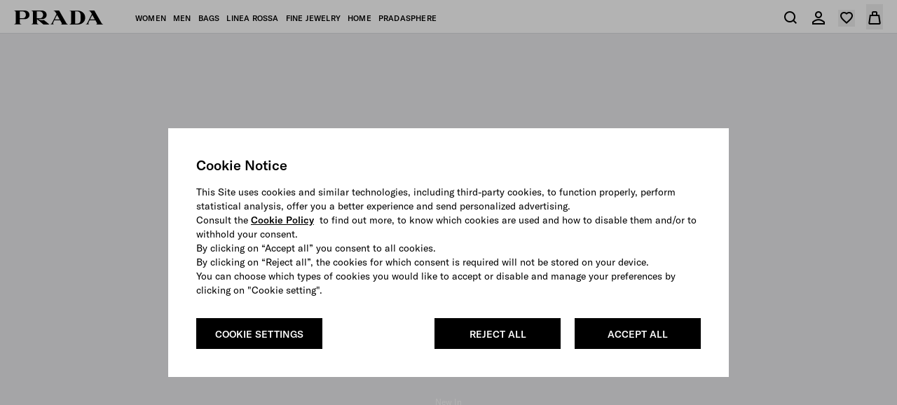

--- FILE ---
content_type: text/html; charset=UTF-8
request_url: https://www.prada.com/ae/en.html
body_size: 106182
content:
<!doctype html>
<html dir="ltr">
  <head>
    <meta charset="UTF-8">
<meta http-equiv="X-UA-Compatible" content="IE=edge">
<meta name="viewport" content="width=device-width,initial-scale=1,maximum-scale=1,user-scalable=1">
<script defer type="text/javascript" src="https://rum.hlx.page/.rum/@adobe/helix-rum-js@%5E2/dist/rum-standalone.js" data-routing="env=prod,tier=publish,ams=Prada SpA"></script>
<link rel="icon" href="/etc/designs/pradanux/favicon.ico">
<link rel="apple-touch-icon" href="/etc/designs/pradanux/favicon.ico">
<!-- AEM page model -->

<meta property="cq:pagemodel_root_url" content="/ae.model.en.json">





<meta property="og:locale" content="en_AE">
<meta property="og:type" content="Website">
<meta property="og:site_name" content="Prada">
<meta name="twitter:card" content="summary">
<meta name="twitter:site" content="https://www.twitter.com/prada">
<meta name="twitter:creator" content="https://www.twitter.com/prada">




  
  

  
  
    <title>PRADA United Arab Emirates Official Website and Online Store | PRADA</title>
  

  <meta name="description" content="PRADA United Arab Emirates Official Website and Online Store | PRADA prspa_default_seo_description">

  <meta property="og:title" content="PRADA United Arab Emirates Official Website and Online Store | PRADA">
  <meta property="og:description" content="PRADA United Arab Emirates Official Website and Online Store | PRADA prspa_default_seo_description">

  <meta property="og:url" content="https://www.prada.com/ae/en.html">
  <meta property="og:image" content="https://www.prada.com/etc/designs/pradanux/clientlib-bundle-assets/resources/images/logo-black.png">
  
  <meta name="twitter:title" content="PRADA United Arab Emirates Official Website and Online Store | PRADA">
  <meta name="twitter:description" content="PRADA United Arab Emirates Official Website and Online Store | PRADA prspa_default_seo_description">
  <meta name="twitter:url" content="https://www.prada.com/ae/en.html">
  <meta name="twitter:image" content="https://www.prada.com/etc/designs/pradanux/clientlib-bundle-assets/resources/images/logo-black.png">
  <link rel="canonical" href="https://www.prada.com/ae/en.html">




<meta name="facebook-domain-verification" content="b3o6m9fihuajorytozqpyz3d7vngzi">


<meta name="clientlibLoggedAreaJS" content="/etc.clientlibs/pradaspa/logged-area/clientlibs/clientlib-loggedArea.js">



  <link rel="alternate" href="https://www.prada.com/at/en" hreflang="en-at"><link rel="alternate" href="https://www.prada.com/at/de" hreflang="de-at"><link rel="alternate" href="https://www.prada.com/be/en" hreflang="en-be"><link rel="alternate" href="https://www.prada.com/be/fr" hreflang="fr-be"><link rel="alternate" href="https://www.prada.com/cz/en" hreflang="en-cz"><link rel="alternate" href="https://www.prada.com/dk/en" hreflang="en-dk"><link rel="alternate" href="https://www.prada.com/fi/en" hreflang="en-fi"><link rel="alternate" href="https://www.prada.com/fr/en" hreflang="en-fr"><link rel="alternate" href="https://www.prada.com/fr/fr" hreflang="fr-fr"><link rel="alternate" href="https://www.prada.com/de/en" hreflang="en-de"><link rel="alternate" href="https://www.prada.com/de/de" hreflang="de-de"><link rel="alternate" href="https://www.prada.com/gr/en" hreflang="en-gr"><link rel="alternate" href="https://www.prada.com/ie/en" hreflang="en-ie"><link rel="alternate" href="https://www.prada.com/it/en" hreflang="en-it"><link rel="alternate" href="https://www.prada.com/it/it" hreflang="it-it"><link rel="alternate" href="https://www.prada.com/lu/en" hreflang="en-lu"><link rel="alternate" href="https://www.prada.com/lu/fr" hreflang="fr-lu"><link rel="alternate" href="https://www.prada.com/mc/en" hreflang="en-mc"><link rel="alternate" href="https://www.prada.com/mc/fr" hreflang="fr-mc"><link rel="alternate" href="https://www.prada.com/nl/en" hreflang="en-nl"><link rel="alternate" href="https://www.prada.com/no/en" hreflang="en-no"><link rel="alternate" href="https://www.prada.com/pt/en" hreflang="en-pt"><link rel="alternate" href="https://www.prada.com/es/en" hreflang="en-es"><link rel="alternate" href="https://www.prada.com/es/es" hreflang="es-es"><link rel="alternate" href="https://www.prada.com/se/en" hreflang="en-se"><link rel="alternate" href="https://www.prada.com/ch/en" hreflang="en-ch"><link rel="alternate" href="https://www.prada.com/ch/it" hreflang="it-ch"><link rel="alternate" href="https://www.prada.com/ch/fr" hreflang="fr-ch"><link rel="alternate" href="https://www.prada.com/ch/de" hreflang="de-ch"><link rel="alternate" href="https://www.prada.com/gb/en" hreflang="en-gb"><link rel="alternate" href="https://www.prada.com/eu/en" hreflang="en-eu"><link rel="alternate" href="https://www.prada.com/us/en" hreflang="en-us"><link rel="alternate" href="https://www.prada.com/us/es" hreflang="es-us"><link rel="alternate" href="https://www.prada.com/ca/en" hreflang="en-ca"><link rel="alternate" href="https://www.prada.com/ca/fr" hreflang="fr-ca"><link rel="alternate" href="https://www.prada.com/br/en" hreflang="en-br"><link rel="alternate" href="https://www.prada.com/br/pt" hreflang="pt-br"><link rel="alternate" href="https://www.prada.com/jp/en" hreflang="en-jp"><link rel="alternate" href="https://www.prada.com/jp/ja" hreflang="ja-jp"><link rel="alternate" href="https://www.prada.com/cn/en/" hreflang="en-cn"><link rel="alternate" href="https://www.prada.com/cn/zh/" hreflang="zh-cn"><link rel="alternate" href="https://www.prada.com/kr/en" hreflang="en-kr"><link rel="alternate" href="https://www.prada.com/kr/ko" hreflang="ko-kr"><link rel="alternate" href="https://www.prada.com/au/en" hreflang="en-au"><link rel="alternate" href="https://www.prada.com/nz/en" hreflang="en-nz"><link rel="alternate" href="https://www.prada.com/hk/en" hreflang="en-hk"><link rel="alternate" href="https://www.prada.com/hk/zh" hreflang="zh-hk"><link rel="alternate" href="https://www.prada.com/hk/hk" hreflang="hk-hk"><link rel="alternate" href="https://www.prada.com/sg/en" hreflang="en-sg"><link rel="alternate" href="https://www.prada.com/tw/en" hreflang="en-tw"><link rel="alternate" href="https://www.prada.com/tw/hk" hreflang="hk-tw"><link rel="alternate" href="https://www.prada.com/th/en" hreflang="en-th"><link rel="alternate" href="https://www.prada.com/th/th" hreflang="th-th"><link rel="alternate" href="https://www.prada.com/my/en" hreflang="en-my"><link rel="alternate" href="https://www.prada.com/kw/en" hreflang="en-kw"><link rel="alternate" href="https://www.prada.com/kw/ar" hreflang="ar-kw"><link rel="alternate" href="https://www.prada.com/sa/en" hreflang="en-sa"><link rel="alternate" href="https://www.prada.com/sa/ar" hreflang="ar-sa"><link rel="alternate" href="https://www.prada.com/ae/en" hreflang="en-ae"><link rel="alternate" href="https://www.prada.com/ae/ar" hreflang="ar-ae"><link rel="alternate" href="https://www.prada.com/tr/en" hreflang="en-tr"><link rel="alternate" href="https://www.prada.com/tr/tr" hreflang="tr-tr"><link rel="alternate" href="https://www.prada.com/ru/en" hreflang="en-ru"><link rel="alternate" href="https://www.prada.com/ru/ru" hreflang="ru-ru"><link rel="alternate" href="https://www.prada.com/ww/en" hreflang="en-ww">


    



<link rel="preload" href="https://www.prada.com/etc.clientlibs/pradaspa/clientlibs/clientlib-site/resources/assets/fonts/GTAmerica/GT-America-Standard-Regular.woff2" as="font" type="font/woff2" crossorigin="anonymous">

<link rel="preload" href="https://www.prada.com/etc.clientlibs/pradaspa/clientlibs/clientlib-site/resources/assets/fonts/GTAmerica/GT-America-Standard-Medium.woff2" as="font" type="font/woff2" crossorigin="anonymous">

<link rel="preload" href="https://www.prada.com/etc.clientlibs/pradaspa/clientlibs/clientlib-site/resources/assets/fonts/icomoon/prada-icons.woff?ab6g31" as="font" type="font/woff" crossorigin="anonymous">





    
    
<link rel="stylesheet" href="https://www.prada.com/etc.clientlibs/pradaspa/clientlibs/clientlib-site.min.ACSHASHbfec9192aa50b56cd5cc75edca1fb98e.css" type="text/css">






    <meta name="clienlibCommonCSS" content="/etc.clientlibs/pradaspa/logged-area/clientlibs/clientlib-common.css">
    <meta name="clientlibLoggedAreaCSS" content="/etc.clientlibs/pradaspa/logged-area/clientlibs/clientlib-loggedArea.css">



    <script src="https://tags.tiqcdn.com/utag/prada/prada2019/prod/utag.js"></script>
     
<!-- CDC - Gigyia js -->
<script type="text/javascript" src="https://cdc.prada.com/js/gigya.js?apikey=4_Cyw9kEWuvdEB6LFj7pxRQw&amp;lang=">
</script>




<script>
    var gigya_global = {



    	"step1_loggedArea_changeEmail_title":"Edit phone number",
    	"step1_loggedArea_changeEmail_description":"Changing your phone number will require verification. If the phone number you insert is associated to an existing account you will be asked to log in.",
    	"step1_loggedArea_changeEmail_privacyPolicy_description":"",

    	"step2_loggedArea_changeEmail_title":"Verify your new phone number address",
    	"step2_loggedArea_changeEmail_description":"",
    	"step2_loggedArea_changeEmail_emailBox_title":"We’ve sent a code to your phone number. Insert the code below to verify your new phone number address.",

    	"step1_loggedArea_changePassword_title":"Change your password",
    	"step1_loggedArea_changePassword_description":"With this password you will be able to access your personal area.",
    	"step1_loggedArea_changePassword_privacyPolicy_description":"",

    	"deactivate_account_reasons": [],

    	"loggedArea_bannerLable_completeUpdatePw":"Your password has been modified",
    	"loggedArea_bannerLable_completeUpdateEmail":"Profile updated",
        "generic_edit_label":"Edit",
        "generic_back_label":"Back",


        "label_koreaConsent_short":"prspa_label_koreaConsent_short",
        "label_koreaConsent_long":"prspa_label_koreaConsent_long",



        "mk": "ae",
        "ln": "",
        "brand_code": "PR",

        "baseSite":"pradaSite",
        "store":"pradaStore-AE",

        "startContainerID":"cdc-screenset-container",
        "startContainerID_nl":"cdc-screenset-container-nl",

        "landingpage_loggedarea_link": "/content/pradaspa/ae/en/my_account",
        "landingpage_homepage_link": "/content/pradaspa/ae/en",

        "api_domain":"https://api.prada.com",
        "gigya_domain":"https://cdc.prada.com",

        "label_cdc_show_less" : "Show less",
        "label_cdc_show_more" : "Show More",
        "label_showmore":"More details ",
        "label_consentbymail_short": "I agree to receive (by email, phone and other forms of electronic communication) commercial communications, including marketing and promotional messages, newsletter, advertising and catalogues concerning \x26quot;Prada\x26quot; and the other brands, products and services of the PRADA Group. ",
        "label_consentbymail_long": "You may revoke your consent and modify your communication preferences and\/or opt\u002Dout from specific electronic communications at any time free of charge by notifying us via email at <a href=\x22mailto:privacy@prada.com\x22>privacy@prada.com<\/a> or clicking “unsubscribe” in an electronic message and\/or by logging into your account.",
        "label_consentbyphone_short": "",
        "label_consentbyphone_long": "",
        "label_privacypolicy_description": "By clicking on “Register”, you confirm that you have read and understood our\x26nbsp;<a href=\x22\/content\/pradaspa\/ae\/en\/info\/privacy\u002Dpolicy.html\x22>Privacy Policy<\/a>, you are over 16 years of age and that you want to register.",
        "label_emailbox_title_register":"We've sent a verification code to",
        "label_emailbox_title_full":"",
        "label_emailbox_edit":"Edit",
        "label_resend_code":"Resend",
        "label_consentcrossborder_short":"I acknowledge and consent to the cross\u002Dborder transfer of my personal data that will be shared with other PRADA Group companies worldwide in order to provide a global customer service.\x26nbsp;",
        "label_consentcrossborder_long":"As we operate globally, the personal data of your profile into the PRADA Group customer database will be securely shared with all PRADA Group retail and affiliated companies in order to provide you with the same quality of service wherever you choose to interact with \x26quot;Prada\x26quot; around the world (i.e. when you travel and purchase our products or visit our stores).\x26nbsp;<br>\r\n<a href=\x22\/content\/dam\/pradanux\/documents\/prada\/aziendogramma.pdf\x22>Click here<\/a>\x26nbsp;to see the PRADA Group retail and affiliated companies and the jurisdictions in which we operate.<br>\r\nWe will take all appropriate security and confidentiality measures as required by applicable legislation to ensure an adequate standard of data protection.\x26nbsp;",
        "label_modal_finalize_account":"No, finalize account",
        "label_cdc_modal_yes":"Yes, I am sure",
        "label_cdc_question_finalize_account":"Are you sure you don't want to finilize your Prada account?",
        "label_consentpersonaldata_short": "",
        "label_consentpersonaldata_long": "",

        "label_cdc_legalcompliance_title": "",
        "label_cdc_legalcompliance_legaltext": "",
        "label_cdc_legalcompliance_consenttext": "",
        "legal_cdc_legalcompliance_consenttextlong": "",

        "step1_title":"Enter your email",
        "step1_content_text":"",
        "step1_content_list":[],
        "step1_on_boarding_list":[],


        "step2_newlite_title":"Create your personal account",
        "step2_newlite_description_short":"You are about to create your account. Upon your consent, this will allow us to offer you a personalized and tailored experience both online and in\u002Dstore, provide you with products, services and information you request from us, communicate with you, and give you access to exclusive services and benefits reserved for registered members to the PRADA Group customer database.",
        "step2_newlite_description_long":"Upon your consent, all your personal data linked to your profile in the PRADA Group customer database will be processed by PRADA\x26nbsp; (i.e. Prada S.p.A., operating holding company of the PRADA Group, and its subsidiary Prada Emirates LLC) to manage and enhance your customer experience also in relation to your preferences on the \x26quot;Prada\x26quot; brand, offer you exclusive services and benefits reserved for registered members (e.g.: preservation of your purchase orders history, faster online checkout, global customer service and personalized assistance, simplified procedures for product repair and warranty, invitation to events, pre\u002Dsales and other promotional initiatives and special projects, etc.), provide you with information on PRADA Group products, services and events and for statistics and surveys. As we operate globally, we may securely share your personal information with companies of our group located around the world. We will take all appropriate security and confidentiality measures as required by applicable legislation to ensure an adequate standard of data protection. Privacy laws may grant you certain rights such as the right to request access, correction or erasure of your personal data, or to restrict or object to processing. You can withdraw your consent or delete your profile at any time. For further information regarding our privacy practices and your rights, please visit the\x26nbsp;<a href=\x22\/content\/pradaspa\/ae\/en\/info\/privacy\u002Dpolicy.html\x22>Privacy Policy<\/a>\x26nbsp;or contact us at\x26nbsp;<a href=\x22mailto:privacy@prada.com\x22>privacy@prada.com<\/a>.",


        "step2_draft_title":"Verify your personal account",
        "step2_draft_description_short":"",
        "step2_draft_description_long":"",


        "step2_draftnopassword_fromretail_title":"Create a password to activate your personal account",
        "step2_draftnopassword_fromretail_description_short":"",
        "step2_draftnopassword_fromretail_description_long":"",


        "step2_draftnopassword_ignoredmail_title":"Activate your personal account",
        "step2_draftnopassword_ignoredmail_description_short":"You are a few steps away, enter the code and create a password.",
        "step2_draftnopassword_ignoredmail_description_long":"",


        "step2_full_title":"Login",
        "step2_full_description_short":"",
        "step2_full_description_long":"",

        "step2_full_forgotpw_title":"Verify your e-mail and create a new password",
        "step2_full_forgotpw_description_short":"",
        "step2_full_forgotpw_description_long":"",

        "step2_reactivation_title":"Your account has been deactivated.  If you would like to reactivate your account, insert the code and create a password",
        "step2_reactivation_description_short":"",
        "step2_reactivation_description_long":"",
        "step2_deactivationinfo_title":"You deactivated your personal account on DD/MM/YYYY. By reactivating your account, you will be able to access your profile data.",
        "step2_deactivationinfo_description_short":"If you would instead like your profile and all your information linked to it to be permanently deleted, please notify us at <a href=\x22mailto:privacy@prada.com\x22>privacy@prada.com<\/a>",
        "step2_deactivationinfo_description_long":"",

        "step2_checkout_title":"Checkout with MyAccount",
        "step2_checkout_description":"<p>This e\u002Dmail is already associated with a Prada MyAccount.Enter your password to access your account and proceed with pre\u002Dsaved details and payment methods.<\/p>",

        "step1_nl_title":"SUBSCRIBE TO OUR NEWSLETTER",
        "step1_nl_privacypolicy_description":"By clicking on \x26quot;Subscribe\x26quot;, you confirm that you have read and understood our <a href=\x22\/content\/pradanux\/ae\/en\/info\/privacy\u002Dpolicy.html\x22>Privacy Policy<\/a> and that you want to receive the newsletter and other marketing communications as set out therein.",

        "nl_drawer_unsubscribe_enabled": false,
        "step2_nl_subscribe_consentpersonaldata_short": "",
        "step2_nl_subscribe_consentpersonaldata_long": "",
        "step2_nl_unsubscribe_title": "",
        "step2_nl_unsubscribe_disclaimer": "",

        "cdc_aem_config": {

            "screensetRegistration_step1":"Form1-SignUp",
            "screensetRegistration_step2_draftCustomerFromRetailFromEmail":"Registration",
            "screensetRegistration_step2_postOrder":"Prada.AE.Registration",
            "screensetCheckout_login":"Checkout-login",
            "screensetNewsletter":"newsletter",
             "screensetLoggedArea_updateEmail": "ProfileUpdate",
            "screensetLoggedArea_updatePassword": "ProfileUpdate"
        }
    }
</script> 




    <link href="mediaprada-meride-tv.akamaized.net" crossorigin>
<link href="mediaprada-meride-tv.akamaized.net">

  <meta name="naver-site-verification" content="6a3827f8c53927484b66ef27e586847b2343ee63"><script type="application/ld+json">{"@context":"http://schema.org","@type":"BreadcrumbList","itemListElement":{"@type":"ListItem","position":1,"item":{"@id":"https://www.prada.com/ae/en.html","name":"Homepage"}}}</script><meta name="generator" content="Kleecks">
<script>(window.BOOMR_mq=window.BOOMR_mq||[]).push(["addVar",{"rua.upush":"false","rua.cpush":"false","rua.upre":"false","rua.cpre":"false","rua.uprl":"false","rua.cprl":"false","rua.cprf":"false","rua.trans":"SJ-54ad5609-7989-4c24-bac3-8eef607ee0da","rua.cook":"true","rua.ims":"false","rua.ufprl":"false","rua.cfprl":"true","rua.isuxp":"false","rua.texp":"norulematch","rua.ceh":"false","rua.ueh":"false","rua.ieh.st":"0"}]);</script>
                              <script>!function(e){var n="https://s.go-mpulse.net/boomerang/";if("False"=="True")e.BOOMR_config=e.BOOMR_config||{},e.BOOMR_config.PageParams=e.BOOMR_config.PageParams||{},e.BOOMR_config.PageParams.pci=!0,n="https://s2.go-mpulse.net/boomerang/";if(window.BOOMR_API_key="9W8EP-ZZJZB-ZNFNQ-H4NFC-44F58",function(){function e(){if(!o){var e=document.createElement("script");e.id="boomr-scr-as",e.src=window.BOOMR.url,e.async=!0,i.parentNode.appendChild(e),o=!0}}function t(e){o=!0;var n,t,a,r,d=document,O=window;if(window.BOOMR.snippetMethod=e?"if":"i",t=function(e,n){var t=d.createElement("script");t.id=n||"boomr-if-as",t.src=window.BOOMR.url,BOOMR_lstart=(new Date).getTime(),e=e||d.body,e.appendChild(t)},!window.addEventListener&&window.attachEvent&&navigator.userAgent.match(/MSIE [67]\./))return window.BOOMR.snippetMethod="s",void t(i.parentNode,"boomr-async");a=document.createElement("IFRAME"),a.src="about:blank",a.title="",a.role="presentation",a.loading="eager",r=(a.frameElement||a).style,r.width=0,r.height=0,r.border=0,r.display="none",i.parentNode.appendChild(a);try{O=a.contentWindow,d=O.document.open()}catch(_){n=document.domain,a.src="javascript:var d=document.open();d.domain='"+n+"';void(0);",O=a.contentWindow,d=O.document.open()}if(n)d._boomrl=function(){this.domain=n,t()},d.write("<bo"+"dy onload='document._boomrl();'>");else if(O._boomrl=function(){t()},O.addEventListener)O.addEventListener("load",O._boomrl,!1);else if(O.attachEvent)O.attachEvent("onload",O._boomrl);d.close()}function a(e){window.BOOMR_onload=e&&e.timeStamp||(new Date).getTime()}if(!window.BOOMR||!window.BOOMR.version&&!window.BOOMR.snippetExecuted){window.BOOMR=window.BOOMR||{},window.BOOMR.snippetStart=(new Date).getTime(),window.BOOMR.snippetExecuted=!0,window.BOOMR.snippetVersion=12,window.BOOMR.url=n+"9W8EP-ZZJZB-ZNFNQ-H4NFC-44F58";var i=document.currentScript||document.getElementsByTagName("script")[0],o=!1,r=document.createElement("link");if(r.relList&&"function"==typeof r.relList.supports&&r.relList.supports("preload")&&"as"in r)window.BOOMR.snippetMethod="p",r.href=window.BOOMR.url,r.rel="preload",r.as="script",r.addEventListener("load",e),r.addEventListener("error",function(){t(!0)}),setTimeout(function(){if(!o)t(!0)},3e3),BOOMR_lstart=(new Date).getTime(),i.parentNode.appendChild(r);else t(!1);if(window.addEventListener)window.addEventListener("load",a,!1);else if(window.attachEvent)window.attachEvent("onload",a)}}(),"".length>0)if(e&&"performance"in e&&e.performance&&"function"==typeof e.performance.setResourceTimingBufferSize)e.performance.setResourceTimingBufferSize();!function(){if(BOOMR=e.BOOMR||{},BOOMR.plugins=BOOMR.plugins||{},!BOOMR.plugins.AK){var n="true"=="true"?1:0,t="cookiepresent",a="aohn2zixij7zs2lv5djq-f-57baeabf5-clientnsv4-s.akamaihd.net",i="false"=="true"?2:1,o={"ak.v":"39","ak.cp":"1399324","ak.ai":parseInt("279889",10),"ak.ol":"0","ak.cr":8,"ak.ipv":4,"ak.proto":"h2","ak.rid":"21178429","ak.r":42223,"ak.a2":n,"ak.m":"dsca","ak.n":"essl","ak.bpcip":"3.142.221.0","ak.cport":33360,"ak.gh":"23.66.124.136","ak.quicv":"","ak.tlsv":"tls1.3","ak.0rtt":"","ak.0rtt.ed":"","ak.csrc":"-","ak.acc":"","ak.t":"1769334995","ak.ak":"hOBiQwZUYzCg5VSAfCLimQ==YdwSEzpJ7UoGuMzUehrP7J/OlABuS2YBDbCazS8e2DxiP6GtRc/[base64]/PoHcS/+rzxQbNms4luX/mNFpo8mfCfrQ4MK7BLuY9VzGTo7aQGJQuTY2bMhDPWJTNncgN0LhtGCPLjxwtByOd6fDIFgNsKjJl+5Wqm21eaXVhRQ2fK9G39Y982wG542nl+WvQHL7cHNuMjAgJ1L7+dPE=","ak.pv":"1045","ak.dpoabenc":"","ak.tf":i};if(""!==t)o["ak.ruds"]=t;var r={i:!1,av:function(n){var t="http.initiator";if(n&&(!n[t]||"spa_hard"===n[t]))o["ak.feo"]=void 0!==e.aFeoApplied?1:0,BOOMR.addVar(o)},rv:function(){var e=["ak.bpcip","ak.cport","ak.cr","ak.csrc","ak.gh","ak.ipv","ak.m","ak.n","ak.ol","ak.proto","ak.quicv","ak.tlsv","ak.0rtt","ak.0rtt.ed","ak.r","ak.acc","ak.t","ak.tf"];BOOMR.removeVar(e)}};BOOMR.plugins.AK={akVars:o,akDNSPreFetchDomain:a,init:function(){if(!r.i){var e=BOOMR.subscribe;e("before_beacon",r.av,null,null),e("onbeacon",r.rv,null,null),r.i=!0}return this},is_complete:function(){return!0}}}}()}(window);</script></head>
  <body class="basicpage KL-D-49 KL-LANG-en KL-P_URL_1-ae KL-URL-en_html KL-URL-LEVEL-2 KL-CMS_URL-LEVEL-2 KL-UA-DESKTOP sp-HOME">
    
    
    <script type="text/javascript">
        window.utag_data = new Object();
    </script>
    <script type="text/javascript"> (function(a,b,c,d){ a='https://tags.tiqcdn.com/utag/prada/prada2019/prod/utag.js'; b=document;c='script';d=b.createElement(c);d.src=a;d.type='text/java'+c;d.async=true; a=b.getElementsByTagName(c)[0];a.parentNode.insertBefore(d,a); })(); </script>
    
    <div id="app"><div id="spa-root" data-cq-data-path="/ae" data-country="EU" class="main-wrapper" injectpropsoninit="true" itemkey locationpathname="/ae/en"><div class="aem-page market-page" data-cq-data-path="/ae"><!----><!----><div data-vue-id="stripbar-component" cqtype="pradaspa/components/site/content/commons/stripbar-component" componentpath="/ae/en/_jcr_content/stripbar" cqpath="/ae/jcr:content/stripbar" isineditor="false"><div style="display:none;" class="stripbar md:px-sp-16 h-0"><!----><div class="stripbar-inner text-center py-sp-12 md:py-sp-16 text-inherit overflow-auto"><div class="swiper flex justify-center align-center"><div class="swiper-wrapper relative"><!--[--><!--]--></div></div></div><div class="stripbar-close absolute z-30 right-3 md:right-4 top-1/2 transform -translate-y-1/2 text-white" style="color:#FFF;"><button aria-hidden="true" aria-label class="pr-icon-close-medium text-inherit text-icon block"></button></div></div></div><div data-vue-id="header-component" data-header="old" enableabtestold="false" enableabtestnew="false" cqpath="/ae/jcr:content/header" isineditor="false"><!--[--><!--[--><!----><!----><!--]--><header class="main-header" data-ab-header="A" role="banner"><div class="header" style="--header-bg-color:#ffffff;--header-icons-color:#000000;--header-text-color:#000000;--header-hover-text-color:#000000;--header-bg-gradient:#ffffff;"><div class="header__container"><nav class="header__nav" role="navigation" aria-label="menu"><div class="header__left"><div class="inline-flex header__left__logo items-center" logoimagepath="/etc.clientlibs/pradaspa/clientlibs/clientlib-site/resources/assets/images/logo_prada_b.svg"><a aria-current="page" href="https://www.prada.com/ae/en.html" class="router-link-active router-link-exact-active h-4.5" aria-label="Back to homepage"><svg width="128" height="20" viewbox="0 0 128 20" fill="#000000" xmlns="http://www.w3.org/2000/svg" aria-hidden="true"><path d="M14.9893 12.3529H8.22944V17.2059C8.22944 19.5588 10.4338 19.5588 10.7277 19.5588V19.8529H0V19.5588C0.293909 19.5588 2.49822 19.4118 2.49822 17.2059V2.64706C2.49822 0.294117 0.293909 0.294118 0 0.294118V0H14.9893C19.6919 0 22.0432 3.08824 22.0432 6.17647C22.0432 9.26471 19.8388 12.3529 14.9893 12.3529ZM12.3442 1.32353H8.22944V11.0294H12.3442C15.4302 11.0294 16.8998 8.82353 16.8998 6.17647C16.8998 3.67647 15.4302 1.32353 12.3442 1.32353ZM42.0289 20L32.7708 12.3529V17.2059C32.7708 19.5588 34.9751 19.5588 35.269 19.5588V19.8529H24.5414V19.5588C24.8353 19.5588 27.0396 19.4118 27.0396 17.2059V2.64706C27.0396 0.294117 24.8353 0.294118 24.5414 0.294118V0H39.5307C44.2333 0 46.5845 3.08824 46.5845 6.17647C46.5845 9.26471 44.3802 12.3529 39.5307 12.3529H34.9751C36.0038 13.3824 38.2081 13.8235 40.1185 13.8235C41.0003 13.8235 41.882 13.6765 42.6168 13.5294L50.2584 19.7059V20H42.0289ZM36.8855 1.32353H32.6239V11.0294H36.8855C39.9716 11.0294 41.4411 8.82353 41.4411 6.17647C41.4411 3.67647 39.9716 1.32353 36.8855 1.32353ZM66.7173 20V19.7059C67.746 19.7059 68.1868 19.4118 68.1868 18.6765C68.1868 18.3824 68.0399 17.9412 67.8929 17.5L65.8356 14.1176H57.4592L55.9896 17.0588C55.8427 17.5 55.6957 17.9412 55.6957 18.3824C55.6957 19.1176 55.9896 19.5588 56.8713 19.5588V19.8529H51.7279V19.5588C52.9036 19.5588 53.7853 18.6765 54.5201 17.2059L60.6922 4.85294L58.9287 2.05882C58.047 0.588235 57.1653 0.294118 56.1366 0.294118V0H64.366L74.3589 17.5C74.9467 18.5294 75.6815 19.7059 77.0041 19.7059V20H66.7173ZM61.4269 6.32353L58.1939 12.6471H65.1008L61.4269 6.32353ZM90.8178 20H79.0614V19.7059C79.3554 19.7059 81.5597 19.5588 81.5597 17.3529V2.79412C81.5597 0.441176 79.3554 0.441176 79.0614 0.441176V0.147059H90.8178C96.1082 0.147059 101.545 3.52941 101.545 10.1471C101.692 16.6176 96.1082 20 90.8178 20ZM94.9325 6.32353C94.9325 2.64706 92.5813 1.32353 90.083 1.32353H87.2909V18.6765H90.083C92.5813 18.6765 94.9325 17.3529 94.9325 13.6765V6.32353ZM116.976 20V19.7059C118.004 19.7059 118.445 19.4118 118.445 18.6765C118.445 18.3824 118.298 17.9412 118.151 17.5L116.241 14.1176H107.865L106.395 17.0588C106.248 17.5 106.101 17.9412 106.101 18.3824C106.101 19.1176 106.395 19.5588 107.277 19.5588V19.8529H102.133V19.5588C103.309 19.5588 104.191 18.6765 104.925 17.2059L111.098 4.85294L109.334 2.05882C108.452 0.588235 107.571 0.294118 106.542 0.294118V0H114.624L124.617 17.5C125.205 18.5294 125.94 19.7059 127.262 19.7059V20H116.976ZM111.685 6.32353L108.452 12.7941H115.359L111.685 6.32353Z" fill="#000000"></path></svg></a></div><!----><ul class="menu" data-ta-id="menu-header-desktop"><!--[--><li class="menu__item menu__item--desktop"><span class="menu__link" tabindex="0"><span class="menu__linkText">women</span></span><div class="h-menu__container--default h-menu__container" style="background:linear-gradient(90deg,  #f7f7f7 50%,  #ffffff 50%);" data-menu-container="0"><div class="h-menu__default h-menu__wrapper"><span class="h-menu__closeIcon pr-icon-close-medium" role="button" style="color: #000000;"></span><div class="h-menu__highlights-banner type-default" style="background-color: #f7f7f7;"><h3 class="h-menu__highlights-banner--title"><a href="https://www.prada.com/ae/en/womens.html" class="" style="color: #000000;">Highlights</a></h3><ul class="h-menu__highlights-banner--list"><!--[--><!--[--><li class="h-menu__highlights-banner--list-item"><a href="https://www.prada.com/ae/en/womens/new-in/c/10111AE" class="" style="color: #000000;">New In</a></li><!--]--><!--[--><li class="h-menu__highlights-banner--list-item"><a href="https://www.prada.com/ae/en/womens/holiday-collection/c/10298AE" class="" style="color: #000000;">Holiday Collection</a></li><!--]--><!--[--><li class="h-menu__highlights-banner--list-item"><a href="https://www.prada.com/ae/en/womens/essentials/prada-galleria/c/10102AE" class="" style="color: #000000;">Prada Galleria</a></li><!--]--><!--[--><li class="h-menu__highlights-banner--list-item"><a href="https://www.prada.com/ae/en/womens/prada-soft-bags/c/10838AE" class="" style="color: #000000;">Prada Soft Bags</a></li><!--]--><!--[--><li class="h-menu__highlights-banner--list-item"><a href="https://www.prada.com/ae/en/womens/womens-collection/c/10525AE" class="" style="color: #000000;">Re-Nylon SEA BEYOND</a></li><!--]--><!--]--></ul></div><div class="h-menu__category-list" style="background-color: #ffffff;"><!--[--><!--[--><ul class="h-menu__category-list--column" data-up-to-column="false"><li class="h-menu__category-list--column-item h-menu__category-list--column-title"><a href="https://www.prada.com/ae/en/womens/ready-to-wear/c/10048AE" class="" style="color:#000000 ;"><!--[-->Ready to wear<!--]--></a></li><!--[--><li class="h-menu__category-list--column-item"><a href="https://www.prada.com/ae/en/womens/ready-to-wear/dresses/c/10050AE" class="" style="color:#000000 ;"><!--[-->Dresses<!--]--></a></li><li class="h-menu__category-list--column-item"><a href="https://www.prada.com/ae/en/womens/ready-to-wear/knitwear/c/10054AE" class="" style="color:#000000 ;"><!--[-->Knitwear<!--]--></a></li><li class="h-menu__category-list--column-item"><a href="https://www.prada.com/ae/en/womens/ready-to-wear/outerwear/c/10056AE" class="" style="color:#000000 ;"><!--[-->Outerwear<!--]--></a></li><li class="h-menu__category-list--column-item"><a href="https://www.prada.com/ae/en/womens/ready-to-wear/t-shirts-and-sweatshirts/c/10061AE" class="" style="color:#000000 ;"><!--[-->T-shirts and sweatshirts<!--]--></a></li><li class="h-menu__category-list--column-item"><a href="https://www.prada.com/ae/en/womens/ready-to-wear/shirts-and-tops/c/10058AE" class="" style="color:#000000 ;"><!--[-->Shirts and tops<!--]--></a></li><li class="h-menu__category-list--column-item"><a href="https://www.prada.com/ae/en/womens/ready-to-wear/skirts/c/10059AE" class="" style="color:#000000 ;"><!--[-->Skirts<!--]--></a></li><li class="h-menu__category-list--column-item"><a href="https://www.prada.com/ae/en/womens/ready-to-wear/jackets-and-coats/c/10052AE" class="" style="color:#000000 ;"><!--[-->Jackets and coats<!--]--></a></li><li class="h-menu__category-list--column-item"><a href="https://www.prada.com/ae/en/womens/ready-to-wear/denim/c/10049AE" class="" style="color:#000000 ;"><!--[-->Denim<!--]--></a></li><li class="h-menu__category-list--column-item"><a href="https://www.prada.com/ae/en/womens/ready-to-wear/trousers-and-shorts/c/10060AE" class="" style="color:#000000 ;"><!--[-->Trousers and shorts<!--]--></a></li><li class="h-menu__category-list--column-item"><a href="https://www.prada.com/ae/en/womens/ready-to-wear/leather-clothing/c/10055AE" class="" style="color:#000000 ;"><!--[-->Leather clothing<!--]--></a></li><li class="h-menu__category-list--column-item"><a href="https://www.prada.com/ae/en/womens/ready-to-wear/swimwear/c/10610AE" class="" style="color:#000000 ;"><!--[-->Swimwear<!--]--></a></li><li class="h-menu__category-list--column-item"><a href="https://www.prada.com/ae/en/womens/ready-to-wear/pajamas-and-underwear/c/10057AE" class="" style="color:#000000 ;"><!--[-->Pajamas and underwear<!--]--></a></li><!--]--></ul><!--]--><!--[--><ul class="h-menu__category-list--column" data-up-to-column="false"><li class="h-menu__category-list--column-item h-menu__category-list--column-title"><a href="https://www.prada.com/ae/en/womens/bags/c/10062AE" class="" style="color:#000000 ;"><!--[-->Bags<!--]--></a></li><!--[--><li class="h-menu__category-list--column-item"><a href="https://www.prada.com/ae/en/womens/bags/shoulder-bags/c/10066AE" class="" style="color:#000000 ;"><!--[-->Shoulder bags<!--]--></a></li><li class="h-menu__category-list--column-item"><a href="https://www.prada.com/ae/en/womens/bags/top-handles/c/10067AE" class="" style="color:#000000 ;"><!--[-->Top handles<!--]--></a></li><li class="h-menu__category-list--column-item"><a href="https://www.prada.com/ae/en/womens/bags/totes/c/10068AE" class="" style="color:#000000 ;"><!--[-->Totes<!--]--></a></li><li class="h-menu__category-list--column-item"><a href="https://www.prada.com/ae/en/womens/bags/mini-bags/c/10065AE" class="" style="color:#000000 ;"><!--[-->Mini bags<!--]--></a></li><li class="h-menu__category-list--column-item"><a href="https://www.prada.com/ae/en/womens/bags/backpacks/c/10063AE" class="" style="color:#000000 ;"><!--[-->Backpacks<!--]--></a></li><li class="h-menu__category-list--column-item"><a href="https://www.prada.com/ae/en/womens/bags/briefcases/c/10064AE" class="" style="color:#000000 ;"><!--[-->Briefcases<!--]--></a></li><!--]--></ul><!--]--><!--[--><ul class="h-menu__category-list--column" data-up-to-column="false"><li class="h-menu__category-list--column-item h-menu__category-list--column-title"><a href="https://www.prada.com/ae/en/womens/small-leather-goods/c/10340AE" class="" style="color:#000000 ;"><!--[-->Small Leather Goods<!--]--></a></li><!--[--><li class="h-menu__category-list--column-item"><a href="https://www.prada.com/ae/en/womens/small-leather-goods/small-wallets/c/10341AE" class="" style="color:#000000 ;"><!--[-->Small wallets<!--]--></a></li><li class="h-menu__category-list--column-item"><a href="https://www.prada.com/ae/en/womens/small-leather-goods/card-holders/c/10343AE" class="" style="color:#000000 ;"><!--[-->Card holders<!--]--></a></li><li class="h-menu__category-list--column-item"><a href="https://www.prada.com/ae/en/womens/small-leather-goods/large-wallets/c/10342AE" class="" style="color:#000000 ;"><!--[-->Large wallets<!--]--></a></li><li class="h-menu__category-list--column-item"><a href="https://www.prada.com/ae/en/womens/small-leather-goods/high-tech-accessories/c/10344AE" class="" style="color:#000000 ;"><!--[-->High-Tech accessories<!--]--></a></li><!--]--></ul><!--]--><!--[--><ul class="h-menu__category-list--column" data-up-to-column="true"><li class="h-menu__category-list--column-item h-menu__category-list--column-title"><a href="https://www.prada.com/ae/en/womens/travel/c/10094AE" class="" style="color:#000000 ;"><!--[-->Travel<!--]--></a></li><!--[--><li class="h-menu__category-list--column-item"><a href="https://www.prada.com/ae/en/womens/travel/pouches/c/10098AE" class="" style="color:#000000 ;"><!--[-->Pouches<!--]--></a></li><li class="h-menu__category-list--column-item"><a href="https://www.prada.com/ae/en/womens/travel/travel-bags/c/10099AE" class="" style="color:#000000 ;"><!--[-->Travel bags<!--]--></a></li><!--]--></ul><!--]--><!--[--><ul class="h-menu__category-list--column" data-up-to-column="false"><li class="h-menu__category-list--column-item h-menu__category-list--column-title"><a href="https://www.prada.com/ae/en/womens/shoes/c/10070AE" class="" style="color:#000000 ;"><!--[-->Shoes<!--]--></a></li><!--[--><li class="h-menu__category-list--column-item"><a href="https://www.prada.com/ae/en/womens/shoes/loafers-and-lace-ups/c/10074AE" class="" style="color:#000000 ;"><!--[-->Loafers and lace-ups<!--]--></a></li><li class="h-menu__category-list--column-item"><a href="https://www.prada.com/ae/en/womens/shoes/ankle-boots-and-boots/c/10071AE" class="" style="color:#000000 ;"><!--[-->Ankle boots and boots<!--]--></a></li><li class="h-menu__category-list--column-item"><a href="https://www.prada.com/ae/en/womens/shoes/pumps-and-ballerinas/c/10075AE" class="" style="color:#000000 ;"><!--[-->Pumps and ballerinas<!--]--></a></li><li class="h-menu__category-list--column-item"><a href="https://www.prada.com/ae/en/womens/shoes/sneakers/c/10078AE" class="" style="color:#000000 ;"><!--[-->Sneakers<!--]--></a></li><li class="h-menu__category-list--column-item"><a href="https://www.prada.com/ae/en/womens/shoes/sandals-and-mules/c/10720AE" class="" style="color:#000000 ;"><!--[-->Sandals and mules<!--]--></a></li><!--]--></ul><!--]--><!--[--><ul class="h-menu__category-list--column" data-up-to-column="false"><li class="h-menu__category-list--column-item h-menu__category-list--column-title"><a href="https://www.prada.com/ae/en/womens/accessories/c/10079AE" class="" style="color:#000000 ;"><!--[-->Accessories<!--]--></a></li><!--[--><li class="h-menu__category-list--column-item"><a href="https://www.prada.com/ae/en/womens/accessories/bag-charms-and-keychains/c/10084AE" class="" style="color:#000000 ;"><!--[-->Bag charms and keychains<!--]--></a></li><li class="h-menu__category-list--column-item"><a href="https://www.prada.com/ae/en/womens/accessories/pouches/c/10705AE" class="" style="color:#000000 ;"><!--[-->Pouches<!--]--></a></li><li class="h-menu__category-list--column-item"><a href="https://www.prada.com/ae/en/womens/accessories/hats-and-gloves/c/10082AE" class="" style="color:#000000 ;"><!--[-->Hats and gloves<!--]--></a></li><li class="h-menu__category-list--column-item"><a href="https://www.prada.com/ae/en/womens/accessories/sunglasses/c/10086AE" class="" style="color:#000000 ;"><!--[-->Sunglasses<!--]--></a></li><li class="h-menu__category-list--column-item"><a href="https://www.prada.com/ae/en/womens/accessories/headbands-and-hair-accessories/c/10083AE" class="" style="color:#000000 ;"><!--[-->Headbands and hair accessories<!--]--></a></li><li class="h-menu__category-list--column-item"><a href="https://www.prada.com/ae/en/womens/accessories/belts/c/10080AE" class="" style="color:#000000 ;"><!--[-->Belts<!--]--></a></li><li class="h-menu__category-list--column-item"><a href="https://www.prada.com/ae/en/womens/accessories/silks-and-scarves/c/10085AE" class="" style="color:#000000 ;"><!--[-->Silks and scarves<!--]--></a></li><li class="h-menu__category-list--column-item"><a href="https://www.prada.com/ae/en/womens/accessories/jewels/c/10621AE" class="" style="color:#000000 ;"><!--[-->Jewels<!--]--></a></li><li class="h-menu__category-list--column-item"><a href="https://www.prada.com/ae/en/womens/accessories/fragrances/c/10081AE" class="" style="color:#000000 ;"><!--[-->Fragrances<!--]--></a></li><!--]--></ul><!--]--><!--[--><ul class="h-menu__category-list--column" data-up-to-column="false"><li class="h-menu__category-list--column-item h-menu__category-list--column-title"><a href="https://www.prada.com/ae/en/womens/lifestyle-accessories/c/10088AE" class="" style="color:#000000 ;"><!--[-->Lifestyle accessories<!--]--></a></li><!--[--><li class="h-menu__category-list--column-item"><a href="https://www.prada.com/ae/en/womens/lifestyle-accessories/games-and-home-accessories/c/10089AE" class="" style="color:#000000 ;"><!--[-->Games and home accessories<!--]--></a></li><li class="h-menu__category-list--column-item"><a href="https://www.prada.com/ae/en/womens/lifestyle-accessories/pet-accessories/c/10090AE" class="" style="color:#000000 ;"><!--[-->Pet accessories<!--]--></a></li><li class="h-menu__category-list--column-item"><a href="https://www.prada.com/ae/en/womens/lifestyle-accessories/sports-and-leisure/c/10091AE" class="" style="color:#000000 ;"><!--[-->Sports and leisure<!--]--></a></li><!--]--></ul><!--]--><!--]--></div></div><!----><!----></div></li><li class="menu__item menu__item--desktop"><span class="menu__link" tabindex="0"><span class="menu__linkText">men</span></span><div class="h-menu__container--default h-menu__container" style="background:linear-gradient(90deg, #f7f7f7  50%, #ffffff 50%);" data-menu-container="1"><div class="h-menu__default h-menu__wrapper"><span class="h-menu__closeIcon pr-icon-close-medium" role="button" style="color:#000000;"></span><div class="h-menu__highlights-banner type-default" style="background-color:#f7f7f7 ;"><h3 class="h-menu__highlights-banner--title"><a href="https://www.prada.com/ae/en/mens.html" class="" style="color: #000000;">Highlights</a></h3><ul class="h-menu__highlights-banner--list"><!--[--><!--[--><li class="h-menu__highlights-banner--list-item"><a href="https://www.prada.com/ae/en/mens/new-in/c/10182AE" class="" style="color: #000000;">New In</a></li><!--]--><!--[--><li class="h-menu__highlights-banner--list-item"><a href="https://www.prada.com/ae/en/mens/holiday-collection/c/10301AE" class="" style="color: #000000;">Holiday Collection</a></li><!--]--><!--[--><li class="h-menu__highlights-banner--list-item"><a href="https://www.prada.com/ae/en/mens/shoes/americas-cup/c/10297AE" class="" style="color: #000000;">America's Cup</a></li><!--]--><!--[--><li class="h-menu__highlights-banner--list-item"><a href="https://www.prada.com/ae/en/mens/mens-collection/c/10527AE" class="" style="color: #000000;">Re-Nylon SEA BEYOND</a></li><!--]--><!--]--></ul></div><div class="h-menu__category-list" style="background-color:#ffffff;"><!--[--><!--[--><ul class="h-menu__category-list--column" data-up-to-column="false"><li class="h-menu__category-list--column-item h-menu__category-list--column-title"><a href="https://www.prada.com/ae/en/mens/ready-to-wear/c/10130AE" class="" style="color:#000000;"><!--[-->Ready to wear<!--]--></a></li><!--[--><li class="h-menu__category-list--column-item"><a href="https://www.prada.com/ae/en/mens/ready-to-wear/outerwear/c/10136AE" class="" style="color:#000000;"><!--[-->Outerwear<!--]--></a></li><li class="h-menu__category-list--column-item"><a href="https://www.prada.com/ae/en/mens/ready-to-wear/jackets-and-coats/c/10132AE" class="" style="color:#000000;"><!--[-->Jackets and coats<!--]--></a></li><li class="h-menu__category-list--column-item"><a href="https://www.prada.com/ae/en/mens/ready-to-wear/shirts/c/10138AE" class="" style="color:#000000;"><!--[-->Shirts<!--]--></a></li><li class="h-menu__category-list--column-item"><a href="https://www.prada.com/ae/en/mens/ready-to-wear/t-shirts-and-polo-shirts/c/10142AE" class="" style="color:#000000;"><!--[-->T-shirts and polo shirts<!--]--></a></li><li class="h-menu__category-list--column-item"><a href="https://www.prada.com/ae/en/mens/ready-to-wear/denim/c/10131AE" class="" style="color:#000000;"><!--[-->Denim<!--]--></a></li><li class="h-menu__category-list--column-item"><a href="https://www.prada.com/ae/en/mens/ready-to-wear/knitwear/c/10134AE" class="" style="color:#000000;"><!--[-->Knitwear<!--]--></a></li><li class="h-menu__category-list--column-item"><a href="https://www.prada.com/ae/en/mens/ready-to-wear/jogging-suits-and-sweatshirts/c/10133AE" class="" style="color:#000000;"><!--[-->Jogging suits and sweatshirts<!--]--></a></li><li class="h-menu__category-list--column-item"><a href="https://www.prada.com/ae/en/mens/ready-to-wear/trousers-and-bermudas/c/10141AE" class="" style="color:#000000;"><!--[-->Trousers and bermudas<!--]--></a></li><li class="h-menu__category-list--column-item"><a href="https://www.prada.com/ae/en/mens/ready-to-wear/leather-clothing/c/10135AE" class="" style="color:#000000;"><!--[-->Leather clothing<!--]--></a></li><li class="h-menu__category-list--column-item"><a href="https://www.prada.com/ae/en/mens/ready-to-wear/suits/c/10139AE" class="" style="color:#000000;"><!--[-->Suits<!--]--></a></li><li class="h-menu__category-list--column-item"><a href="https://www.prada.com/ae/en/mens/ready-to-wear/swimwear/c/10140AE" class="" style="color:#000000;"><!--[-->Swimwear<!--]--></a></li><li class="h-menu__category-list--column-item"><a href="https://www.prada.com/ae/en/mens/ready-to-wear/pajamas-and-underwear/c/10137AE" class="" style="color:#000000;"><!--[-->Pajamas and underwear<!--]--></a></li><!--]--></ul><!--]--><!--[--><ul class="h-menu__category-list--column" data-up-to-column="false"><li class="h-menu__category-list--column-item h-menu__category-list--column-title"><a href="https://www.prada.com/ae/en/mens/bags/c/10143AE" class="" style="color:#000000;"><!--[-->Bags<!--]--></a></li><!--[--><li class="h-menu__category-list--column-item"><a href="https://www.prada.com/ae/en/mens/bags/messenger-bags/c/10147AE" class="" style="color:#000000;"><!--[-->Messenger bags<!--]--></a></li><li class="h-menu__category-list--column-item"><a href="https://www.prada.com/ae/en/mens/bags/backpacks-and-belt-bags/c/10144AE" class="" style="color:#000000;"><!--[-->Backpacks and belt bags<!--]--></a></li><li class="h-menu__category-list--column-item"><a href="https://www.prada.com/ae/en/mens/bags/totes/c/10148AE" class="" style="color:#000000;"><!--[-->Totes<!--]--></a></li><li class="h-menu__category-list--column-item"><a href="https://www.prada.com/ae/en/mens/bags/briefcases/c/10145AE" class="" style="color:#000000;"><!--[-->Briefcases<!--]--></a></li><li class="h-menu__category-list--column-item"><a href="https://www.prada.com/ae/en/mens/bags/clutches/c/10146AE" class="" style="color:#000000;"><!--[-->Clutches<!--]--></a></li><!--]--></ul><!--]--><!--[--><ul class="h-menu__category-list--column" data-up-to-column="false"><li class="h-menu__category-list--column-item h-menu__category-list--column-title"><a href="https://www.prada.com/ae/en/mens/small-leather-goods/c/10346AE" class="" style="color:#000000;"><!--[-->Small Leather Goods<!--]--></a></li><!--[--><li class="h-menu__category-list--column-item"><a href="https://www.prada.com/ae/en/mens/small-leather-goods/card-holders/c/10349AE" class="" style="color:#000000;"><!--[-->Card holders<!--]--></a></li><li class="h-menu__category-list--column-item"><a href="https://www.prada.com/ae/en/mens/small-leather-goods/small-wallets/c/10347AE" class="" style="color:#000000;"><!--[-->Small wallets<!--]--></a></li><li class="h-menu__category-list--column-item"><a href="https://www.prada.com/ae/en/mens/small-leather-goods/large-wallets/c/10348AE" class="" style="color:#000000;"><!--[-->Large wallets<!--]--></a></li><li class="h-menu__category-list--column-item"><a href="https://www.prada.com/ae/en/mens/small-leather-goods/high-tech-accessories/c/10350AE" class="" style="color:#000000;"><!--[-->High-Tech accessories<!--]--></a></li><!--]--></ul><!--]--><!--[--><ul class="h-menu__category-list--column" data-up-to-column="true"><li class="h-menu__category-list--column-item h-menu__category-list--column-title"><a href="https://www.prada.com/ae/en/mens/travel/c/10175AE" class="" style="color:#000000;"><!--[-->Travel<!--]--></a></li><!--[--><li class="h-menu__category-list--column-item"><a href="https://www.prada.com/ae/en/mens/travel/travel-bags/c/10178AE" class="" style="color:#000000;"><!--[-->Travel bags<!--]--></a></li><li class="h-menu__category-list--column-item"><a href="https://www.prada.com/ae/en/mens/travel/pouches/c/10177AE" class="" style="color:#000000;"><!--[-->Pouches<!--]--></a></li><!--]--></ul><!--]--><!--[--><ul class="h-menu__category-list--column" data-up-to-column="false"><li class="h-menu__category-list--column-item h-menu__category-list--column-title"><a href="https://www.prada.com/ae/en/mens/shoes/c/10149AE" class="" style="color:#000000;"><!--[-->Shoes<!--]--></a></li><!--[--><li class="h-menu__category-list--column-item"><a href="https://www.prada.com/ae/en/mens/shoes/sneakers/c/10155AE" class="" style="color:#000000;"><!--[-->Sneakers<!--]--></a></li><li class="h-menu__category-list--column-item"><a href="https://www.prada.com/ae/en/mens/shoes/loafers/c/10153AE" class="" style="color:#000000;"><!--[-->Loafers<!--]--></a></li><li class="h-menu__category-list--column-item"><a href="https://www.prada.com/ae/en/mens/shoes/sandals/c/10154AE" class="" style="color:#000000;"><!--[-->Sandals<!--]--></a></li><li class="h-menu__category-list--column-item"><a href="https://www.prada.com/ae/en/mens/shoes/lace-ups/c/10152AE" class="" style="color:#000000;"><!--[-->Lace-ups<!--]--></a></li><li class="h-menu__category-list--column-item"><a href="https://www.prada.com/ae/en/mens/shoes/boots/c/10150AE" class="" style="color:#000000;"><!--[-->Boots<!--]--></a></li><li class="h-menu__category-list--column-item"><a href="https://www.prada.com/ae/en/mens/shoes/americas-cup/c/10297AE" class="" style="color:#000000;"><!--[-->America's Cup<!--]--></a></li><li class="h-menu__category-list--column-item"><a href="https://www.prada.com/ae/en/mens/shoes/toblach/c/10809AE" class="" style="color:#000000;"><!--[-->Toblach<!--]--></a></li><!--]--></ul><!--]--><!--[--><ul class="h-menu__category-list--column" data-up-to-column="false"><li class="h-menu__category-list--column-item h-menu__category-list--column-title"><a href="https://www.prada.com/ae/en/mens/accessories/c/10156AE" class="" style="color:#000000;"><!--[-->Accessories<!--]--></a></li><!--[--><li class="h-menu__category-list--column-item"><a href="https://www.prada.com/ae/en/mens/accessories/hats-and-gloves/c/10160AE" class="" style="color:#000000;"><!--[-->Hats and gloves<!--]--></a></li><li class="h-menu__category-list--column-item"><a href="https://www.prada.com/ae/en/mens/accessories/bag-charms-and-keychains/c/10161AE" class="" style="color:#000000;"><!--[-->Bag charms and keychains<!--]--></a></li><li class="h-menu__category-list--column-item"><a href="https://www.prada.com/ae/en/mens/accessories/sunglasses/c/10163AE" class="" style="color:#000000;"><!--[-->Sunglasses<!--]--></a></li><li class="h-menu__category-list--column-item"><a href="https://www.prada.com/ae/en/mens/accessories/belts/c/10157AE" class="" style="color:#000000;"><!--[-->Belts<!--]--></a></li><li class="h-menu__category-list--column-item"><a href="https://www.prada.com/ae/en/mens/accessories/custom-belts/c/10158AE" class="" style="color:#000000;"><!--[-->Custom belts<!--]--></a></li><li class="h-menu__category-list--column-item"><a href="https://www.prada.com/ae/en/mens/accessories/silks-and-scarves/c/10162AE" class="" style="color:#000000;"><!--[-->Silks and scarves<!--]--></a></li><li class="h-menu__category-list--column-item"><a href="https://www.prada.com/ae/en/mens/accessories/ties-and-bow-ties/c/10164AE" class="" style="color:#000000;"><!--[-->Ties and bow ties<!--]--></a></li><li class="h-menu__category-list--column-item"><a href="https://www.prada.com/ae/en/mens/accessories/jewels/c/10622AE" class="" style="color:#000000;"><!--[-->Jewels<!--]--></a></li><li class="h-menu__category-list--column-item"><a href="https://www.prada.com/ae/en/mens/accessories/fragrances/c/10159AE" class="" style="color:#000000;"><!--[-->Fragrances<!--]--></a></li><!--]--></ul><!--]--><!--[--><ul class="h-menu__category-list--column" data-up-to-column="false"><li class="h-menu__category-list--column-item h-menu__category-list--column-title"><a href="https://www.prada.com/ae/en/mens/lifestyle-accessories/c/10166AE" class="" style="color:#000000;"><!--[-->Lifestyle accessories<!--]--></a></li><!--[--><li class="h-menu__category-list--column-item"><a href="https://www.prada.com/ae/en/mens/lifestyle-accessories/games-and-home-accessories/c/10167AE" class="" style="color:#000000;"><!--[-->Games and home accessories<!--]--></a></li><li class="h-menu__category-list--column-item"><a href="https://www.prada.com/ae/en/mens/lifestyle-accessories/pet-accessories/c/10168AE" class="" style="color:#000000;"><!--[-->Pet accessories<!--]--></a></li><li class="h-menu__category-list--column-item"><a href="https://www.prada.com/ae/en/mens/lifestyle-accessories/sports-and-leisure/c/10169AE" class="" style="color:#000000;"><!--[-->Sports and leisure<!--]--></a></li><!--]--></ul><!--]--><!--]--></div></div><!----><!----></div></li><li class="menu__item menu__item--desktop"><span class="menu__link" tabindex="0"><span class="menu__linkText">bags</span></span><div class="h-menu__container--mosaic h-menu__container" style="background: #ffffff;" data-menu-container="2"><!----><div class="h-menu__mosaic h-menu__wrapper" style="background-color:#ffffff;"><span class="h-menu__closeIcon pr-icon-close-medium" role="button" style="color:#000000;"></span><div class="h-menu__block h-menu__first-block"><div class="h-menu__multiple-images"><!--[--><!----><div class="h-menu__images-container"><!--[--><!--[--><div class="h-menu__image-container--gradient h-menu__image-container--enable-hover h-menu__image-container"><!----><a href="https://www.prada.com/ae/en/womens/essentials/prada-galleria/c/10102AE" class="h-menu__image-hover"><!--[--><h3 class="h-menu__image-hover--text">Prada Galleria</h3><!--]--></a></div><!--]--><!--[--><div class="h-menu__image-container--gradient h-menu__image-container--enable-hover h-menu__image-container"><!----><a href="https://www.prada.com/ae/en/womens/essentials/prada-explore/c/10778AE" class="h-menu__image-hover"><!--[--><h3 class="h-menu__image-hover--text">Prada Explore</h3><!--]--></a></div><!--]--><!--[--><div class="h-menu__image-container--gradient h-menu__image-container--enable-hover h-menu__image-container"><!----><a href="https://www.prada.com/ae/en/womens/essentials/prada-bonnie/c/10758AE" class="h-menu__image-hover"><!--[--><h3 class="h-menu__image-hover--text">Prada Bonnie</h3><!--]--></a></div><!--]--><!--[--><div class="h-menu__image-container--gradient h-menu__image-container--enable-hover h-menu__image-container"><!----><a href="https://www.prada.com/ae/en/womens/prada-soft-bags/c/10838AE" class="h-menu__image-hover"><!--[--><h3 class="h-menu__image-hover--text">Prada Soft Bags</h3><!--]--></a></div><!--]--><!--[--><div class="h-menu__image-container--gradient h-menu__image-container--enable-hover h-menu__image-container"><!----><a href="https://www.prada.com/ae/en/womens/essentials/prada-aimee/c/10639AE" class="h-menu__image-hover"><!--[--><h3 class="h-menu__image-hover--text">Prada Aimée</h3><!--]--></a></div><!--]--><!--[--><div class="h-menu__image-container--gradient h-menu__image-container--enable-hover h-menu__image-container"><!----><a href="https://www.prada.com/ae/en/womens/essentials/prada-re-edition/c/10103AE" class="h-menu__image-hover"><!--[--><h3 class="h-menu__image-hover--text">Prada Re-Edition</h3><!--]--></a></div><!--]--><!--]--></div><!--]--><div class="h-menu__highlights-banner" style="background-color: #f7f7f7;"><h3 class="h-menu__highlights-banner--title"><a href="https://www.prada.com/ae/en/womens/essentials/c/10100AE" class="" style="color: #000000;">Highlights</a></h3><ul class="h-menu__highlights-banner--list"><!--[--><!--[--><li class="h-menu__highlights-banner--list-item"><a href="https://www.prada.com/ae/en/womens/essentials/prada-galleria/c/10102AE" class="" style="color: #000000;">Prada Galleria</a></li><!--]--><!--[--><li class="h-menu__highlights-banner--list-item"><a href="https://www.prada.com/ae/en/womens/essentials/prada-explore/c/10778AE" class="" style="color: #000000;">Prada Explore</a></li><!--]--><!--[--><li class="h-menu__highlights-banner--list-item"><a href="https://www.prada.com/ae/en/womens/essentials/prada-bonnie/c/10758AE" class="" style="color: #000000;">Prada Bonnie</a></li><!--]--><!--[--><li class="h-menu__highlights-banner--list-item"><a href="https://www.prada.com/ae/en/womens/prada-soft-bags/c/10838AE" class="" style="color: #000000;">Prada Soft Bags</a></li><!--]--><!--[--><li class="h-menu__highlights-banner--list-item"><a href="https://www.prada.com/ae/en/womens/essentials/prada-aimee/c/10639AE" class="" style="color: #000000;">Prada Aimée</a></li><!--]--><!--[--><li class="h-menu__highlights-banner--list-item"><a href="https://www.prada.com/ae/en/womens/essentials/prada-re-edition/c/10103AE" class="" style="color: #000000;">Prada Re-Edition</a></li><!--]--><!--]--></ul></div></div></div><div class="h-menu__block h-menu__second-block"><div class="h-menu__single-image"><!--[--><div class="h-menu__image-container--gradient h-menu__image-container--enable-hover h-menu__image-container"><!----><a href="https://www.prada.com/ae/en/womens/bags/c/10062AE" class="h-menu__image-hover"><!--[--><h3 class="h-menu__image-hover--text">Women's Bags</h3><!--]--></a></div><!----><!--]--><div class="h-menu__highlights-banner ml-sp-10" style="background-color:#f7f7f7 ;"><h3 class="h-menu__highlights-banner--title"><a href="https://www.prada.com/ae/en/womens/bags/c/10062AE" class="" style="color: #000000;">Women's Bags</a></h3><ul class="h-menu__highlights-banner--list"><!--[--><!--[--><li class="h-menu__highlights-banner--list-item"><a href="https://www.prada.com/ae/en/womens/bags/shoulder-bags/c/10066AE" class="" style="color: #000000;">Shoulder bags</a></li><!--]--><!--[--><li class="h-menu__highlights-banner--list-item"><a href="https://www.prada.com/ae/en/womens/bags/top-handles/c/10067AE" class="" style="color: #000000;">Top handles</a></li><!--]--><!--[--><li class="h-menu__highlights-banner--list-item"><a href="https://www.prada.com/ae/en/womens/bags/totes/c/10068AE" class="" style="color: #000000;">Totes</a></li><!--]--><!--[--><li class="h-menu__highlights-banner--list-item"><a href="https://www.prada.com/ae/en/womens/bags/mini-bags/c/10065AE" class="" style="color: #000000;">Mini bags</a></li><!--]--><!--[--><li class="h-menu__highlights-banner--list-item"><a href="https://www.prada.com/ae/en/womens/bags/backpacks/c/10063AE" class="" style="color: #000000;">Backpacks</a></li><!--]--><!--[--><li class="h-menu__highlights-banner--list-item"><a href="https://www.prada.com/ae/en/womens/bags/briefcases/c/10064AE" class="" style="color: #000000;">Briefcases</a></li><!--]--><!--]--></ul></div></div></div></div><!----></div></li><li class="menu__item menu__item--desktop"><span class="menu__link" tabindex="0"><span class="menu__linkText">linea rossa</span></span><div class="h-menu__container--mosaic h-menu__container" style="background: ;" data-menu-container="3"><!----><div class="h-menu__mosaic h-menu__wrapper" style="background-color: #ffffff;"><span class="h-menu__closeIcon pr-icon-close-medium" role="button" style="color: #000000;"></span><div class="h-menu__block--has-combo-layout h-menu__block h-menu__first-block"><div class="h-menu__single-image"><!--[--><div class="h-menu__image-container--gradient h-menu__image-container--enable-hover h-menu__image-container"><!----><a href="https://www.prada.com/ae/en/mens/prada-linea-rossa/c/10187AE" class="h-menu__image-hover"><!--[--><h3 class="h-menu__image-hover--text">MEN'S LINEA ROSSA</h3><!--]--></a></div><div class="h-menu__images-container"><!--[--><!--[--><div class="h-menu__image-container--gradient h-menu__image-container--enable-hover h-menu__image-container"><!----><a href="https://www.prada.com/ae/en/womens/prada-linea-rossa/c/10118AE" class="h-menu__image-hover"><!--[--><h3 class="h-menu__image-hover--text">WOMEN'S LINEA ROSSA</h3><!--]--></a></div><!--]--><!--[--><div class="h-menu__image-container--gradient h-menu__image-container--enable-hover h-menu__image-container"><!----><a href="https://www.prada.com/ae/en/mens/prada-linea-rossa/sunglasses/c/10192AE" class="h-menu__image-hover"><!--[--><h3 class="h-menu__image-hover--text">Sunglasses</h3><!--]--></a></div><!--]--><!--]--></div><!--]--><div class="h-menu__highlights-banner ml-sp-10" style="background-color: #f7f7f7;"><h3 class="h-menu__highlights-banner--title"><a href="https://www.prada.com/ae/en/prada_linea_rossa.html" class="" style="color: #000000;">Linea Rossa</a></h3><!----></div></div></div><!----></div><!----></div></li><li class="menu__item menu__item--desktop"><span class="menu__link" tabindex="0"><span class="menu__linkText">fine jewelry</span></span><div class="h-menu__container--mosaic h-menu__container" style="background: ;" data-menu-container="4"><!----><div class="h-menu__mosaic h-menu__wrapper" style="background-color:#ffffff;"><span class="h-menu__closeIcon pr-icon-close-medium" role="button" style="color:#000000;"></span><div class="h-menu__block h-menu__first-block"><div class="h-menu__single-image"><!--[--><div class="h-menu__image-container--gradient h-menu__image-container--enable-hover h-menu__image-container"><!----><a href class="h-menu__image-hover"><!--[--><h3 class="h-menu__image-hover--text">Collections</h3><!--]--></a></div><!----><!--]--><div class="h-menu__highlights-banner ml-sp-10" style="background-color:#f0eeee;"><h3 class="h-menu__highlights-banner--title"><a aria-current="page" href="https://www.prada.com/ae/en.html" class="router-link-active router-link-exact-active" style="color:#000000;">Collections</a></h3><!----></div></div></div><div class="h-menu__block h-menu__second-block"><div class="h-menu__single-image"><!--[--><div class="h-menu__image-container--gradient h-menu__image-container--enable-hover h-menu__image-container"><!----><a href="https://www.prada.com/ae/en/fine-jewelry/categories/c/10628AE" class="h-menu__image-hover"><!--[--><h3 class="h-menu__image-hover--text">Categories</h3><!--]--></a></div><!----><!--]--><div class="h-menu__highlights-banner ml-sp-10" style="background-color:#f0eeee;"><h3 class="h-menu__highlights-banner--title"><a href="https://www.prada.com/ae/en/fine-jewelry/categories/c/10628AE" class="" style="color:#000000;">Categories</a></h3><ul class="h-menu__highlights-banner--list"><!--[--><!--[--><li class="h-menu__highlights-banner--list-item"><a href="https://www.prada.com/ae/en/fine-jewelry/categories/bracelets/c/10629AE" class="" style="color:#000000;">Bracelets</a></li><!--]--><!--[--><li class="h-menu__highlights-banner--list-item"><a href="https://www.prada.com/ae/en/fine-jewelry/categories/necklaces/c/10630AE" class="" style="color:#000000;">Necklaces</a></li><!--]--><!--[--><li class="h-menu__highlights-banner--list-item"><a href="https://www.prada.com/ae/en/fine-jewelry/categories/rings/c/10631AE" class="" style="color:#000000;">Rings</a></li><!--]--><!--[--><li class="h-menu__highlights-banner--list-item"><a href="https://www.prada.com/ae/en/fine-jewelry/categories/earrings-and-brooches/c/10632AE" class="" style="color:#000000;">Earrings and brooches</a></li><!--]--><!--]--></ul></div></div></div></div><!----></div></li><li class="menu__item menu__item--desktop"><span class="menu__link" tabindex="0"><span class="menu__linkText">home</span></span><div class="h-menu__container" style="" data-menu-container="5"><!----><!----><div class="h-menu__wrapper h-menu__collection h-menu__mosaic" style=""><span class="h-menu__closeIcon pr-icon-close-medium" role="button" style=""></span><div class="h-menu__block"><div class="h-menu__highlights-banner ml-sp-10" style="background-color:#f0eeee;"><h3 class="h-menu__highlights-banner--title"><a href="https://www.prada.com/ae/en/home-and-lifestyle/tableware/c/10488AE" class="" style="color:#000000;">Tableware</a></h3><ul class="h-menu__highlights-banner--list"><!--[--><!--[--><li class="h-menu__highlights-banner--list-item"><a href="https://www.prada.com/ae/en/home-and-lifestyle/tableware/tea-and-coffee/c/10491AE" class="" style="color:#000000;">Tea and coffee</a></li><!--]--><!--[--><li class="h-menu__highlights-banner--list-item"><a href="https://www.prada.com/ae/en/home-and-lifestyle/tableware/plates-and-bowls/c/10492AE" class="" style="color:#000000;">Plates and bowls</a></li><!--]--><!--[--><li class="h-menu__highlights-banner--list-item"><a href="https://www.prada.com/ae/en/home-and-lifestyle/tableware/trays-and-table-accessories/c/10493AE" class="" style="color:#000000;">Trays and table accessories</a></li><!--]--><!--[--><li class="h-menu__highlights-banner--list-item"><a href="https://www.prada.com/ae/en/home-and-lifestyle/tableware/glassware/c/10494AE" class="" style="color:#000000;">Glassware</a></li><!--]--><!--[--><li class="h-menu__highlights-banner--list-item"><a href="https://www.prada.com/ae/en/home-and-lifestyle/tableware/cutlery/c/10495AE" class="" style="color:#000000;">Cutlery</a></li><!--]--><!--]--></ul></div><div class="h-menu__highlights-banner ml-sp-10" style="background-color:#f0eeee;"><h3 class="h-menu__highlights-banner--title"><a href="https://www.prada.com/ae/en/home-and-lifestyle/home-decor-and-accessories/c/10489AE" class="" style="color:#000000;">Home Decor and Accessories</a></h3><ul class="h-menu__highlights-banner--list"><!--[--><!--[--><li class="h-menu__highlights-banner--list-item"><a href="https://www.prada.com/ae/en/home-and-lifestyle/home-decor-and-accessories/scented-candles-and-decorative-objects/c/10497AE" class="" style="color:#000000;">Scented candles and decorative objects</a></li><!--]--><!--[--><li class="h-menu__highlights-banner--list-item"><a href="https://www.prada.com/ae/en/home-and-lifestyle/home-decor-and-accessories/games-and-home-accessories/c/10498AE" class="" style="color:#000000;">Games and home accessories</a></li><!--]--><!--[--><li class="h-menu__highlights-banner--list-item"><a href="https://www.prada.com/ae/en/home-and-lifestyle/home-decor-and-accessories/pet-accessories/c/10710AE" class="" style="color:#000000;">Pet accessories</a></li><!--]--><!--[--><li class="h-menu__highlights-banner--list-item"><a href="https://www.prada.com/ae/en/home-and-lifestyle/home-decor-and-accessories/sports-and-leisure/c/10711AE" class="" style="color:#000000;">Sports and leisure</a></li><!--]--><!--]--></ul></div><!----><!----><!--[--><div class="h-menu__image-container--gradient h-menu__image-container--enable-hover h-menu__image-container"><!----><a href="https://www.prada.com/ae/en/home-and-lifestyle/shop-by-collection/c/10490AE" class="h-menu__image-hover"><!--[--><h3 class="h-menu__image-hover--text">Shop by Collection</h3><!--]--></a></div><!----><!--]--><div class="h-menu__highlights-banner ml-sp-10" style="background-color:#f0eeee;"><h3 class="h-menu__highlights-banner--title"><a href="https://www.prada.com/ae/en/home-and-lifestyle/shop-by-collection/c/10490AE" class="" style="color:#000000;">Shop by Collection</a></h3><ul class="h-menu__highlights-banner--list"><!--[--><!--[--><li class="h-menu__highlights-banner--list-item"><a href="https://www.prada.com/ae/en/home-and-lifestyle/shop-by-collection/celadon/c/10502AE" class="" style="color:#000000;">Celadon</a></li><!--]--><!--[--><li class="h-menu__highlights-banner--list-item"><a href="https://www.prada.com/ae/en/home-and-lifestyle/shop-by-collection/vienna-green/c/10500AE" class="" style="color:#000000;">Vienna Green</a></li><!--]--><!--[--><li class="h-menu__highlights-banner--list-item"><a href="https://www.prada.com/ae/en/home-and-lifestyle/shop-by-collection/stripes/c/10503AE" class="" style="color:#000000;">Stripes</a></li><!--]--><!--[--><li class="h-menu__highlights-banner--list-item"><a href="https://www.prada.com/ae/en/home-and-lifestyle/shop-by-collection/checkerboard/c/10499AE" class="" style="color:#000000;">Checkerboard</a></li><!--]--><!--[--><li class="h-menu__highlights-banner--list-item"><a href="https://www.prada.com/ae/en/home-and-lifestyle/shop-by-collection/vienna-red/c/10501AE" class="" style="color:#000000;">Vienna Red</a></li><!--]--><!--]--></ul></div></div></div></div></li><li class="menu__item--direct-link menu__item menu__item--desktop"><a href="https://www.prada.com/ae/en/pradasphere.html" class="menu__link" tabindex="0"><!--[--><span class="menu__linkText">pradasphere</span><!--]--></a><div class="h-menu__container--default h-menu__container" style="background:linear-gradient(90deg,   50%, #ffffff 50%);" data-menu-container="6"><div class="h-menu__default h-menu__wrapper"><span class="h-menu__closeIcon pr-icon-close-medium" role="button" style="color:#000000;"></span><!----><div class="h-menu__category-list" style="background-color:#ffffff;"><!--[--><!--]--></div></div><!----><!----></div></li><!--]--><!----></ul></div><div class="utils"><div class="opacity-100 utils__item utils__item--mobileMenu transition-opacity"><a class="utils__link" data-ta-id="header_nav_search_icon" role="button" tabindex="0" aria-label="prspa_search_algolia_placeholder"><span class="pr-icon-search utils__link--icon"></span></a></div><div class="utils__item"><a class="utils__link" href="https://www.prada.com/ae/en/login-register.html" data-ta-id="header_nav_profile_icon"><span class="pr-icon-login utils__link--icon"></span><span class="sr-only">Login</span></a><!----></div><div class="utils__item utils__item--mobileMenu transition-opacity opacity-100"><a class="utils__link close-popup-focusout" data-ta-id="header_nav_wishlist_icon"><button aria-label="View your wish list" aria-pressed="false" class="utils__link--icon" role="button"><div class="p-1 -m-1 relative"><div aria-hidden="true" aria-label class="pr-icon-favourite-empty text-inherit text-icon"></div><div aria-hidden="true" aria-label class="pr-icon-favourite-fill text-inherit text-icon absolute top-1/2 left-1/2 -translate-x-1/2 rtl:translate-x-1/2 -translate-y-1/2 transition-transform duration-200 scale-0"></div></div></button><!----></a><div class="notifier"><span>Your wish list is empty</span></div></div><div class="opacity-100 utils__item utils__item--mobileMenu transition-opacity"><button class="utils__link close-popup-focusout focusout-minicart" data-ta-id="header_nav_shopping_bag_icon" aria-label="Go to shopping bag, The items in the shopping bag are: 0" role="button" tabindex="0"><span class="pr-icon-bag utils__link--icon"></span><!----></button><div class="notifier"><span>Your shopping bag is empty</span></div><!--[--><!----><!----><!--]--></div><!----><div class="utils__item utils__item--mobileOnly"><a class="utils__link" href="" data-ta-id="header_nav_menu_mobile_icon"><span class="pr-icon-menu utils__link--icon"></span><span class="sr-only">prspa_open_menu</span></a><!----></div></div></nav></div></div></header><div tabindex="-1"><!----><!----></div><!----><div issap="true"><div tabindex="-1"><div style="" class="miniCart-drawer drawer z-[11]"><div class="translate-y-full custom-height top-0 left-0 lg:top-sp-48 lg:translate-y-0 lg:translate-x-40 right-0 opacity-0 duration-500 z-[-1] lg:translate-y-0 lg:translate-x-40 right-0 opacity-0 duration-500 drawer-container fixed w-screen top-0 flex flex-col rtl:lg:-translate-x-full ease-in-out duration-300 z-20"><div class="lg:w-500 pt-sp-18 lg:pt-sp-20 pb-sp-24 lg:pb-sp-20 -bottom-full right-0 -translate-y-full w-full relative h-auto lg:h-full overflow-y-auto drawer-content bg-white lg:fixed lg:bottom-0 lg:transform-none lg:h-full" role="dialog" aria-label="Apply filters"><div class="top-4 right-sp-20 drawer-content-close-btn absolute z-50"><!----><button aria-label="Close" class="pr-icon-close-medium text-inherit text-icon drawer-content-close-btn--icon cursor-pointer h-auto w-auto" data-ta-id="closePopUp-shopping-bag-new"></button></div><div class="drawer-content-body"><!--[--><!----><div class="w-full h-full flex items-center justify-center min-h-[429px] lg:min-h-0 pt-sp-22 lg:pt-0"><span class="flex items-center lg:block font-medium">Your shopping bag is empty</span></div><!--]--></div></div></div></div><!----></div></div><!--]--><!--[--><!--]--></div><div style="min-height: fit-content"><div class="router-view-container skinny-grid"><div class="aem-page language-page" injectpropsoninit="true" itemkey routerpathmatcher="en.html" basepath="/ae/en" cqhierarchytype="page" routerpathname="ae-en"><!--[--><div class="aem-container aem-Grid aem-Grid--12 aem-Grid--default--12" role="main" injectpropsoninit="true" itemkey cqtype="wcm/foundation/components/responsivegrid" columncount="12"><!--[--><section id="herocomponent_1744124491" class="hero-component hero-component--first-element" cqpath="/ae/en/jcr:content/responsivegrid/herocomponent_1744124491" isineditor="false" style="--0afd45fd:0px 0px 0px 0px;--1cdbd5af:0px;--b2b87b0e:flex;--68738621:0px 0px 0px 0px;--db3226a2:1px;--419c9925:flex;" data-v-e076789c><!--[--><div class="hero-card" data-v-e076789c style="--0f461fec:#000000;--25742bdc:#000000;--97a2560a:flex-end;--3545bb7b:none;--8a73645e:flex-end;--f18c7f3a:none;--480fe11a:static;--10abf66a:auto;--58dfca16:auto;--e3502286:none;--38daf4c1:16px 40px;--506df561:none;--1368a046:40px;--1e224246:static;--0b5489be:auto;--c0308642:auto;" data-v-bf3b2e74><a href="https://www.prada.com/ae/en/womens/new-in/c/10111AE" class="button inline-flex justify-center items-center px-5 min-w-button transition-colors cta-main min-h-[55px] base-screen-reader-button hero-card__screen-reader-button" data-v-bf3b2e74><!--[--><!--]--></a><div class="hero-card__background-media-wrapper hero-card__background-media-wrapper--link" data-v-bf3b2e74><div class="hero-background-media hero-background-media--asset-before-loaded" data-v-bf3b2e74 style="--8dd524a6:#000000;--7d605471:#000000;--b93ff37e:#ffffff;--472e6346:#ffffff;" data-v-64d36e54><!--[--><div style="display:none;--playerColorDesktop:#fff;--playerColorMobile:#fff;--playerBgColorDesktop:rgba(78, 85, 90, 0.4);--playerBgColorMobile:rgba(78, 85, 90, 0.4);--6319d01f:#fff;--1c4c0a0f:#fff;" class="video-cover relative h-full flex justify-center items-center"><picture aria-label class="h-full w-full"><!--[--><source media="(min-width: 1600px)" srcset=""><source media="(min-width: 768px)" srcset=""><!----><!----><img class="hero-background-media__image" alt="placeholder" srcset="" src="https://www.prada.com/etc.clientlibs/pradaspa/clientlibs/clientlib-site/resources/assets/images/placeholder.svg" style="" title="placeholder"><!--]--></picture><button aria-label="Play" class="pr-icon-play-full text-inherit text-icon absolute cursor-pointer text-[64px] video-play-icon" style=""></button><span aria-hidden="true" class="pr-icon-play-full text-inherit text-icon absolute cursor-pointer text-[64px] video-play-icon"></span></div><div class="h-full w-full relative" style="--playerColorDesktop:#fff;--playerColorMobile:#fff;--playerBgColorDesktop:rgba(78, 85, 90, 0.4);--playerBgColorMobile:rgba(78, 85, 90, 0.4);--6319d01f:#fff;--1c4c0a0f:#fff;"><!----><!----><picture aria-label class="h-full w-full"><!--[--><source media="(min-width: 1600px)" srcset=""><source media="(min-width: 768px)" srcset=""><!----><!----><img class="h-full w-full object-cover" alt="placeholder" srcset="" src="https://www.prada.com/etc.clientlibs/pradaspa/clientlibs/clientlib-site/resources/assets/images/placeholder.svg" style="" title="placeholder"><!--]--></picture></div><!----><!----><!--]--></div></div><div class="hero-card__content-overlay-wrapper" data-v-bf3b2e74><div class="hero-card__headings-wrapper" data-v-bf3b2e74><div class="hero-card-headings hero-card-headings--single-card-component" data-v-bf3b2e74 style="--6bd7d8c7:center;--b37e1bd0:center;--6c4aeddc:none;--231db2cc:center;--0069115e:none;--8c35d976:center;--1a0e6847:#ffffff;--b6bbd150:12px;--3b86ad17:#ffffff;--0368e026:12px;--722d8c02:#ffffff;--2a06125f:#ffffff;--2bdbef40:#ffffff;--14d4ce77:20px;--636a053e:#ffffff;--cce5e632:32px;--d8dd9648:#ffffff;--96b7594a:14px;--72a2ee26:18px;--1b4519bc:#ffffff;--18a3b6fa:14px;--14fa39d0:18px;" data-v-079288da><span class="hero-card-headings__kicker" data-v-079288da><span class="hero-card-headings__mobile-text-element" data-v-079288da>New In</span><span class="hero-card-headings__desktop-text-element" data-v-079288da>New In</span></span><h2 class="hero-card-headings__title" data-v-079288da><span class="hero-card-headings__mobile-text-element" data-v-079288da>Spring Summer 2026</span><span class="hero-card-headings__desktop-text-element" data-v-079288da>Spring Summer 2026</span></h2><!----><div class="hero-card-headings__cta-wrapper hero-card-headings__cta-wrapper--link-cta" data-v-079288da><!--[--><a href="https://www.prada.com/ae/en/womens/new-in/c/10111AE" class="button inline-flex justify-center items-center px-5 min-w-button transition-colors cta-main min-h-[55px] hero-button hero-button--link" style="--4dd5bc98:#fff;--5a0de80e:#ffffff;--839dd3e6:none;--feac3a34:#fff;--c01f00b6:#ffffff;--1bb9b811:none;" data-v-079288da data-v-3bd2548e><!--[--><!--[--><span data-v-079288da data-v-3bd2548e-s>For Her</span><!--]--><!--]--></a><a href="https://www.prada.com/ae/en/mens/new-in/c/10182AE" class="button inline-flex justify-center items-center px-5 min-w-button transition-colors cta-main min-h-[55px] hero-button hero-button--link" style="--4dd5bc98:#fff;--5a0de80e:#ffffff;--839dd3e6:none;--feac3a34:#fff;--c01f00b6:#ffffff;--1bb9b811:none;" data-v-079288da data-v-3bd2548e><!--[--><!--[--><span data-v-079288da data-v-3bd2548e-s>For Him</span><!--]--><!--]--></a><!--]--></div></div></div></div></div><!--]--></section><section id="slidergridcomponent" class="slider-grid" cqpath="/ae/en/jcr:content/responsivegrid/slidergridcomponent" isineditor="false" style="--c36746a0:0px;--4bb28db4:0px;--7fa2f8da:flex;--76d43788:1px 0px 0px 0px;--f0b2f2a6:#ffffff;--3f0745ce:72px;--3e67354a:56px;--eef7a238:flex;--3c22a07c:1px 0px 0px 0px;--fe1b491e:#ffffff;" data-v-022a58aa><div class="slider-grid__headings-wrapper" data-v-022a58aa><div class="slider-grid-headings" data-v-022a58aa style="--561c9a62:#000000;--9ef5a6f0:12px;--0c9b9fda:18px;--45e698e2:#000000;--73e870f6:12px;--505bdecb:18px;--5d0dc720:#000000;--7abb5972:20px;--0dbeb9dc:24px;--71727e0e:#000000;--b51fbbd2:24px;--3ebbcbac:28px;--3303be0c:#000000;--736207aa:14px;--7772ba14:20px;--413c0ff2:#000000;--175895b3:14px;--4f546f70:18px;" data-v-4256b550><!----><!----><span class="slider-grid-headings__description" data-v-4256b550><span class="slider-grid-headings__mobile-text-element" data-v-4256b550>Between creative freedom and instinctive presence, light shapes move in unexpected harmonies, reinventing elegance for the new season.</span><span class="slider-grid-headings__desktop-text-element" data-v-4256b550>Between creative freedom and instinctive presence, light shapes move in unexpected harmonies, reinventing elegance for the new season.</span></span></div><div role="tablist" class="slider-grid-tabs slider-grid__headings-tabs" data-v-022a58aa><!--[--><button role="tab" id="slidergridcomponent-1" aria-controls="tab-content-slidergridcomponent-1" aria-selected="true" tabindex="0" class="slider-grid-tabs__cta slider-grid-tabs__cta--active" style="font-size:14px;"><span aria-hidden="true" class="slider-grid-tabs__cta-label slider-grid-tabs__cta-label--active slider-grid-tabs__cta-label--active-visible"><span class="display-mobile">Women</span><span class="display-desktop">Women</span></span><span class="slider-grid-tabs__cta-label--active slider-grid-tabs__cta-label"><span class="display-mobile">Women</span><span class="display-desktop">Women</span></span></button><button role="tab" id="slidergridcomponent-2" aria-controls="tab-content-slidergridcomponent-2" aria-selected="false" tabindex="-1" class="slider-grid-tabs__cta" style="font-size:14px;"><span aria-hidden="true" class="slider-grid-tabs__cta-label slider-grid-tabs__cta-label--active"><span class="display-mobile">Men</span><span class="display-desktop">Men</span></span><span class="slider-grid-tabs__cta-label"><span class="display-mobile">Men</span><span class="display-desktop">Men</span></span></button><!--]--></div></div><div class="slider-grid-lists slider-grid-lists--3-cards slider-grid-lists--full-mobile slider-grid__lists" data-v-022a58aa style="--203d5294:0px;--30793da2:0px;--61754172:1px;--3e0a0d68:40px;--14d50ddc:#000000;--5e3c94a8:#000000;--a5b90730:#000000;--0b141d16:#000000;" data-v-6457f1d6><!--[--><div id="tab-content-slidergridcomponent-1" class="slider-grid-lists__list slider-grid-lists__list-0" data-v-6457f1d6><div class="slider-grid-lists__grid slider-grid-lists__grid--padding-enabled slider-grid-lists__grid--mobile-grid-disabled" data-v-6457f1d6><!--[--><div class="slider-grid-lists__card-wrapper" data-v-6457f1d6><div class="slider-grid-card slider-grid-card--link slider-grid-card--3-cards slider-grid-card slider-grid-lists__card slider-grid-lists__grid-card" data-v-6457f1d6 data-v-348ebbe8 data-v-090ef178><a href="https://www.prada.com/ae/en/womens/bags/c/10062AE" class="button inline-flex justify-center items-center px-5 min-w-button transition-colors cta-main min-h-[55px] base-screen-reader-button slider-grid-card__screen-reader-button" data-v-090ef178><!--[--><!--]--></a><!--[--><!--]--><div class="slider-grid-card-media slider-grid-card__media" data-v-090ef178 style="--1ecd655b:#000000;--62b15afa:#000000;--62e92bd3:#ffffff;--0e045b0b:#ffffff;" data-v-84a74362><picture aria-label="Women’s Bags" data-v-84a74362><!--[--><!----><source media="(min-width: 768px)" data-srcset="/content/dam/pradaspa/home_page/2026/01/ss26/slider/w/new_2/001.jpg/_jcr_content/renditions/cq5dam.web.hebebed.1200.1200.jpg, /content/dam/pradaspa/home_page/2026/01/ss26/slider/w/new_2/001.jpg/_jcr_content/renditions/cq5dam.web.hebebed.2400.2400.jpg 2x, /content/dam/pradaspa/home_page/2026/01/ss26/slider/w/new_2/001.jpg/_jcr_content/renditions/cq5dam.web.hebebed.2400.2400.jpg 3x"><source media="(min-width: 480px)" data-srcset="/content/dam/pradaspa/home_page/2026/01/ss26/slider/w/new_2/001.jpg/_jcr_content/renditions/cq5dam.web.hebebed.800.800.jpg, /content/dam/pradaspa/home_page/2026/01/ss26/slider/w/new_2/001.jpg/_jcr_content/renditions/cq5dam.web.hebebed.1680.1680.jpg 2x, /content/dam/pradaspa/home_page/2026/01/ss26/slider/w/new_2/001.jpg/_jcr_content/renditions/cq5dam.web.hebebed.2400.2400.jpg 3x"><img class="slider-grid-card-media__image lazy" alt="Women’s Bags" data-srcset="/content/dam/pradaspa/home_page/2026/01/ss26/slider/w/new_2/001.jpg/_jcr_content/renditions/cq5dam.web.hebebed.600.600.jpg, /content/dam/pradaspa/home_page/2026/01/ss26/slider/w/new_2/001.jpg/_jcr_content/renditions/cq5dam.web.hebebed.1200.1200.jpg 2x, /content/dam/pradaspa/home_page/2026/01/ss26/slider/w/new_2/001.jpg/_jcr_content/renditions/cq5dam.web.hebebed.1800.1800.jpg 3x" src="https://www.prada.com/etc.clientlibs/pradaspa/clientlibs/clientlib-site/resources/assets/images/placeholder.svg" style="" loading="lazy" title="Women’s Bags"><!----><!--]--></picture></div><div class="slider-grid-card__content-wrapper" data-v-090ef178><div class="slider-grid-card-headings slider-grid-card-headings--mobile-slider slider-grid-card-headings--mobile-card-inline-padding" data-v-090ef178 style="--527a1d02:#000000;--2d932fd8:12px;--6b4c9f63:125%;--15634adf:#000000;--ceca50b4:14px;--120f597b:125%;--06574bdb:#000000;--0e9267fc:12px;--095e5e87:18px;--4f4b87fa:#000000;--50fab7fc:12px;--36357ed7:18px;" data-v-84fbce46><div class="slider-grid-card-headings__texts" data-v-84fbce46><h2 class="slider-grid-card-headings__title" data-v-84fbce46><span class="slider-grid-card-headings__mobile-text-element" data-v-84fbce46>Women’s Bags</span><span class="slider-grid-card-headings__desktop-text-element" data-v-84fbce46>Women’s Bags</span></h2><!----></div><!----></div></div></div></div><div class="slider-grid-lists__card-wrapper" data-v-6457f1d6><div class="slider-grid-card slider-grid-card--link slider-grid-card--3-cards slider-grid-card slider-grid-lists__card slider-grid-lists__grid-card" data-v-6457f1d6 data-v-348ebbe8 data-v-090ef178><a href="https://www.prada.com/ae/en/womens/ready-to-wear/c/10048AE" class="button inline-flex justify-center items-center px-5 min-w-button transition-colors cta-main min-h-[55px] base-screen-reader-button slider-grid-card__screen-reader-button" data-v-090ef178><!--[--><!--]--></a><!--[--><!--]--><div class="slider-grid-card-media slider-grid-card__media" data-v-090ef178 style="--1ecd655b:#000000;--62b15afa:#000000;--62e92bd3:#ffffff;--0e045b0b:#ffffff;" data-v-84a74362><picture aria-label="Women’s Ready to Wear" data-v-84a74362><!--[--><!----><source media="(min-width: 768px)" data-srcset="/content/dam/pradaspa/home_page/2026/01/ss26/slider/w/new_2/002.jpg/_jcr_content/renditions/cq5dam.web.hebebed.1200.1200.jpg, /content/dam/pradaspa/home_page/2026/01/ss26/slider/w/new_2/002.jpg/_jcr_content/renditions/cq5dam.web.hebebed.2400.2400.jpg 2x, /content/dam/pradaspa/home_page/2026/01/ss26/slider/w/new_2/002.jpg/_jcr_content/renditions/cq5dam.web.hebebed.2400.2400.jpg 3x"><source media="(min-width: 480px)" data-srcset="/content/dam/pradaspa/home_page/2026/01/ss26/slider/w/new_2/002.jpg/_jcr_content/renditions/cq5dam.web.hebebed.800.800.jpg, /content/dam/pradaspa/home_page/2026/01/ss26/slider/w/new_2/002.jpg/_jcr_content/renditions/cq5dam.web.hebebed.1680.1680.jpg 2x, /content/dam/pradaspa/home_page/2026/01/ss26/slider/w/new_2/002.jpg/_jcr_content/renditions/cq5dam.web.hebebed.2400.2400.jpg 3x"><img class="slider-grid-card-media__image lazy" alt="Women’s Ready to Wear" data-srcset="/content/dam/pradaspa/home_page/2026/01/ss26/slider/w/new_2/002.jpg/_jcr_content/renditions/cq5dam.web.hebebed.600.600.jpg, /content/dam/pradaspa/home_page/2026/01/ss26/slider/w/new_2/002.jpg/_jcr_content/renditions/cq5dam.web.hebebed.1200.1200.jpg 2x, /content/dam/pradaspa/home_page/2026/01/ss26/slider/w/new_2/002.jpg/_jcr_content/renditions/cq5dam.web.hebebed.1800.1800.jpg 3x" src="https://www.prada.com/etc.clientlibs/pradaspa/clientlibs/clientlib-site/resources/assets/images/placeholder.svg" style="" loading="lazy" title="Women’s Ready to Wear"><!----><!--]--></picture></div><div class="slider-grid-card__content-wrapper" data-v-090ef178><div class="slider-grid-card-headings slider-grid-card-headings--mobile-slider slider-grid-card-headings--mobile-card-inline-padding" data-v-090ef178 style="--527a1d02:#000000;--2d932fd8:12px;--6b4c9f63:125%;--15634adf:#000000;--ceca50b4:14px;--120f597b:125%;--06574bdb:#000000;--0e9267fc:12px;--095e5e87:18px;--4f4b87fa:#000000;--50fab7fc:12px;--36357ed7:18px;" data-v-84fbce46><div class="slider-grid-card-headings__texts" data-v-84fbce46><h2 class="slider-grid-card-headings__title" data-v-84fbce46><span class="slider-grid-card-headings__mobile-text-element" data-v-84fbce46>Women’s Ready to Wear</span><span class="slider-grid-card-headings__desktop-text-element" data-v-84fbce46>Women’s Ready to Wear</span></h2><!----></div><!----></div></div></div></div><!--]--></div><div class="swiper slider-grid-lists__swiper slider-grid-lists__swiper--padding-enabled" role="region" aria-roledescription="carousel" aria-label="Product image slider" data-v-6457f1d6><!--[--><!--]--><div class="swiper-wrapper"><!--[--><!--]--><!--[--><div class="swiper-slide" data-v-6457f1d6><div class="slider-grid-lists__card-wrapper" data-v-6457f1d6><div class="slider-grid-card slider-grid-card--link slider-grid-card--3-cards slider-grid-card slider-grid-lists__card" data-v-6457f1d6 data-v-348ebbe8 data-v-090ef178><a href="https://www.prada.com/ae/en/womens/bags/c/10062AE" class="button inline-flex justify-center items-center px-5 min-w-button transition-colors cta-main min-h-[55px] base-screen-reader-button slider-grid-card__screen-reader-button" data-v-090ef178><!--[--><!--]--></a><!--[--><!--]--><div class="slider-grid-card-media slider-grid-card__media" data-v-090ef178 style="--1ecd655b:#000000;--62b15afa:#000000;--62e92bd3:#ffffff;--0e045b0b:#ffffff;" data-v-84a74362><picture aria-label="Women’s Bags" data-v-84a74362><!--[--><!----><source media="(min-width: 768px)" data-srcset="/content/dam/pradaspa/home_page/2026/01/ss26/slider/w/new_2/001.jpg/_jcr_content/renditions/cq5dam.web.hebebed.1200.1200.jpg, /content/dam/pradaspa/home_page/2026/01/ss26/slider/w/new_2/001.jpg/_jcr_content/renditions/cq5dam.web.hebebed.2400.2400.jpg 2x, /content/dam/pradaspa/home_page/2026/01/ss26/slider/w/new_2/001.jpg/_jcr_content/renditions/cq5dam.web.hebebed.2400.2400.jpg 3x"><source media="(min-width: 480px)" data-srcset="/content/dam/pradaspa/home_page/2026/01/ss26/slider/w/new_2/001.jpg/_jcr_content/renditions/cq5dam.web.hebebed.800.800.jpg, /content/dam/pradaspa/home_page/2026/01/ss26/slider/w/new_2/001.jpg/_jcr_content/renditions/cq5dam.web.hebebed.1680.1680.jpg 2x, /content/dam/pradaspa/home_page/2026/01/ss26/slider/w/new_2/001.jpg/_jcr_content/renditions/cq5dam.web.hebebed.2400.2400.jpg 3x"><img class="slider-grid-card-media__image lazy" alt="Women’s Bags" data-srcset="/content/dam/pradaspa/home_page/2026/01/ss26/slider/w/new_2/001.jpg/_jcr_content/renditions/cq5dam.web.hebebed.600.600.jpg, /content/dam/pradaspa/home_page/2026/01/ss26/slider/w/new_2/001.jpg/_jcr_content/renditions/cq5dam.web.hebebed.1200.1200.jpg 2x, /content/dam/pradaspa/home_page/2026/01/ss26/slider/w/new_2/001.jpg/_jcr_content/renditions/cq5dam.web.hebebed.1800.1800.jpg 3x" src="https://www.prada.com/etc.clientlibs/pradaspa/clientlibs/clientlib-site/resources/assets/images/placeholder.svg" style="" loading="lazy" title="Women’s Bags"><!----><!--]--></picture></div><div class="slider-grid-card__content-wrapper" data-v-090ef178><div class="slider-grid-card-headings slider-grid-card-headings--mobile-slider slider-grid-card-headings--mobile-card-inline-padding" data-v-090ef178 style="--527a1d02:#000000;--2d932fd8:12px;--6b4c9f63:125%;--15634adf:#000000;--ceca50b4:14px;--120f597b:125%;--06574bdb:#000000;--0e9267fc:12px;--095e5e87:18px;--4f4b87fa:#000000;--50fab7fc:12px;--36357ed7:18px;" data-v-84fbce46><div class="slider-grid-card-headings__texts" data-v-84fbce46><h2 class="slider-grid-card-headings__title" data-v-84fbce46><span class="slider-grid-card-headings__mobile-text-element" data-v-84fbce46>Women’s Bags</span><span class="slider-grid-card-headings__desktop-text-element" data-v-84fbce46>Women’s Bags</span></h2><!----></div><!----></div></div></div></div></div><div class="swiper-slide" data-v-6457f1d6><div class="slider-grid-lists__card-wrapper" data-v-6457f1d6><div class="slider-grid-card slider-grid-card--link slider-grid-card--3-cards slider-grid-card slider-grid-lists__card" data-v-6457f1d6 data-v-348ebbe8 data-v-090ef178><a href="https://www.prada.com/ae/en/womens/ready-to-wear/c/10048AE" class="button inline-flex justify-center items-center px-5 min-w-button transition-colors cta-main min-h-[55px] base-screen-reader-button slider-grid-card__screen-reader-button" data-v-090ef178><!--[--><!--]--></a><!--[--><!--]--><div class="slider-grid-card-media slider-grid-card__media" data-v-090ef178 style="--1ecd655b:#000000;--62b15afa:#000000;--62e92bd3:#ffffff;--0e045b0b:#ffffff;" data-v-84a74362><picture aria-label="Women’s Ready to Wear" data-v-84a74362><!--[--><!----><source media="(min-width: 768px)" data-srcset="/content/dam/pradaspa/home_page/2026/01/ss26/slider/w/new_2/002.jpg/_jcr_content/renditions/cq5dam.web.hebebed.1200.1200.jpg, /content/dam/pradaspa/home_page/2026/01/ss26/slider/w/new_2/002.jpg/_jcr_content/renditions/cq5dam.web.hebebed.2400.2400.jpg 2x, /content/dam/pradaspa/home_page/2026/01/ss26/slider/w/new_2/002.jpg/_jcr_content/renditions/cq5dam.web.hebebed.2400.2400.jpg 3x"><source media="(min-width: 480px)" data-srcset="/content/dam/pradaspa/home_page/2026/01/ss26/slider/w/new_2/002.jpg/_jcr_content/renditions/cq5dam.web.hebebed.800.800.jpg, /content/dam/pradaspa/home_page/2026/01/ss26/slider/w/new_2/002.jpg/_jcr_content/renditions/cq5dam.web.hebebed.1680.1680.jpg 2x, /content/dam/pradaspa/home_page/2026/01/ss26/slider/w/new_2/002.jpg/_jcr_content/renditions/cq5dam.web.hebebed.2400.2400.jpg 3x"><img class="slider-grid-card-media__image lazy" alt="Women’s Ready to Wear" data-srcset="/content/dam/pradaspa/home_page/2026/01/ss26/slider/w/new_2/002.jpg/_jcr_content/renditions/cq5dam.web.hebebed.600.600.jpg, /content/dam/pradaspa/home_page/2026/01/ss26/slider/w/new_2/002.jpg/_jcr_content/renditions/cq5dam.web.hebebed.1200.1200.jpg 2x, /content/dam/pradaspa/home_page/2026/01/ss26/slider/w/new_2/002.jpg/_jcr_content/renditions/cq5dam.web.hebebed.1800.1800.jpg 3x" src="https://www.prada.com/etc.clientlibs/pradaspa/clientlibs/clientlib-site/resources/assets/images/placeholder.svg" style="" loading="lazy" title="Women’s Ready to Wear"><!----><!--]--></picture></div><div class="slider-grid-card__content-wrapper" data-v-090ef178><div class="slider-grid-card-headings slider-grid-card-headings--mobile-slider slider-grid-card-headings--mobile-card-inline-padding" data-v-090ef178 style="--527a1d02:#000000;--2d932fd8:12px;--6b4c9f63:125%;--15634adf:#000000;--ceca50b4:14px;--120f597b:125%;--06574bdb:#000000;--0e9267fc:12px;--095e5e87:18px;--4f4b87fa:#000000;--50fab7fc:12px;--36357ed7:18px;" data-v-84fbce46><div class="slider-grid-card-headings__texts" data-v-84fbce46><h2 class="slider-grid-card-headings__title" data-v-84fbce46><span class="slider-grid-card-headings__mobile-text-element" data-v-84fbce46>Women’s Ready to Wear</span><span class="slider-grid-card-headings__desktop-text-element" data-v-84fbce46>Women’s Ready to Wear</span></h2><!----></div><!----></div></div></div></div></div><div class="swiper-slide" data-v-6457f1d6><div class="slider-grid-lists__card-wrapper" data-v-6457f1d6><div class="slider-grid-card slider-grid-card--link slider-grid-card--3-cards slider-grid-card slider-grid-lists__card" data-v-6457f1d6 data-v-348ebbe8 data-v-090ef178><a href="https://www.prada.com/ae/en/womens/shoes/c/10070AE" class="button inline-flex justify-center items-center px-5 min-w-button transition-colors cta-main min-h-[55px] base-screen-reader-button slider-grid-card__screen-reader-button" data-v-090ef178><!--[--><!--]--></a><!--[--><!--]--><div class="slider-grid-card-media slider-grid-card__media" data-v-090ef178 style="--1ecd655b:#000000;--62b15afa:#000000;--62e92bd3:#ffffff;--0e045b0b:#ffffff;" data-v-84a74362><picture aria-label="Women’s Shoes" data-v-84a74362><!--[--><!----><source media="(min-width: 768px)" data-srcset="/content/dam/pradaspa/home_page/2026/01/ss26/slider/w/new_2/003.jpg/_jcr_content/renditions/cq5dam.web.hebebed.1200.1200.jpg, /content/dam/pradaspa/home_page/2026/01/ss26/slider/w/new_2/003.jpg/_jcr_content/renditions/cq5dam.web.hebebed.2400.2400.jpg 2x, /content/dam/pradaspa/home_page/2026/01/ss26/slider/w/new_2/003.jpg/_jcr_content/renditions/cq5dam.web.hebebed.2400.2400.jpg 3x"><source media="(min-width: 480px)" data-srcset="/content/dam/pradaspa/home_page/2026/01/ss26/slider/w/new_2/003.jpg/_jcr_content/renditions/cq5dam.web.hebebed.800.800.jpg, /content/dam/pradaspa/home_page/2026/01/ss26/slider/w/new_2/003.jpg/_jcr_content/renditions/cq5dam.web.hebebed.1680.1680.jpg 2x, /content/dam/pradaspa/home_page/2026/01/ss26/slider/w/new_2/003.jpg/_jcr_content/renditions/cq5dam.web.hebebed.2400.2400.jpg 3x"><img class="slider-grid-card-media__image lazy" alt="Women’s Shoes" data-srcset="/content/dam/pradaspa/home_page/2026/01/ss26/slider/w/new_2/003.jpg/_jcr_content/renditions/cq5dam.web.hebebed.600.600.jpg, /content/dam/pradaspa/home_page/2026/01/ss26/slider/w/new_2/003.jpg/_jcr_content/renditions/cq5dam.web.hebebed.1200.1200.jpg 2x, /content/dam/pradaspa/home_page/2026/01/ss26/slider/w/new_2/003.jpg/_jcr_content/renditions/cq5dam.web.hebebed.1800.1800.jpg 3x" src="https://www.prada.com/etc.clientlibs/pradaspa/clientlibs/clientlib-site/resources/assets/images/placeholder.svg" style="" loading="lazy" title="Women’s Shoes"><!----><!--]--></picture></div><div class="slider-grid-card__content-wrapper" data-v-090ef178><div class="slider-grid-card-headings slider-grid-card-headings--mobile-slider slider-grid-card-headings--mobile-card-inline-padding" data-v-090ef178 style="--527a1d02:#000000;--2d932fd8:12px;--6b4c9f63:125%;--15634adf:#000000;--ceca50b4:14px;--120f597b:125%;--06574bdb:#000000;--0e9267fc:12px;--095e5e87:18px;--4f4b87fa:#000000;--50fab7fc:12px;--36357ed7:18px;" data-v-84fbce46><div class="slider-grid-card-headings__texts" data-v-84fbce46><h2 class="slider-grid-card-headings__title" data-v-84fbce46><span class="slider-grid-card-headings__mobile-text-element" data-v-84fbce46>Women’s Shoes</span><span class="slider-grid-card-headings__desktop-text-element" data-v-84fbce46>Women’s Shoes</span></h2><!----></div><!----></div></div></div></div></div><!--]--><!--[--><!--]--></div><!----><div class="swiper-scrollbar"></div><!----><!--[--><!--]--></div><!----></div><div id="tab-content-slidergridcomponent-2" class="slider-grid-lists__list slider-grid-lists__list-1" data-v-6457f1d6><div class="slider-grid-lists__grid slider-grid-lists__grid--padding-enabled slider-grid-lists__grid--mobile-grid-disabled" data-v-6457f1d6><!--[--><div class="slider-grid-lists__card-wrapper" data-v-6457f1d6><div class="slider-grid-card slider-grid-card--link slider-grid-card--3-cards slider-grid-card slider-grid-lists__card slider-grid-lists__grid-card" data-v-6457f1d6 data-v-348ebbe8 data-v-090ef178><a href="https://www.prada.com/ae/en/mens/bags/c/10143AE" class="button inline-flex justify-center items-center px-5 min-w-button transition-colors cta-main min-h-[55px] base-screen-reader-button slider-grid-card__screen-reader-button" data-v-090ef178><!--[--><!--]--></a><!--[--><!--]--><div class="slider-grid-card-media slider-grid-card__media" data-v-090ef178 style="--1ecd655b:#000000;--62b15afa:#000000;--62e92bd3:#ffffff;--0e045b0b:#ffffff;" data-v-84a74362><picture aria-label="Men’s Bags" data-v-84a74362><!--[--><!----><source media="(min-width: 768px)" data-srcset="/content/dam/pradaspa/home_page/2026/01/ss26/slider/m/new_2/001.jpg/_jcr_content/renditions/cq5dam.web.hebebed.1200.1200.jpg, /content/dam/pradaspa/home_page/2026/01/ss26/slider/m/new_2/001.jpg/_jcr_content/renditions/cq5dam.web.hebebed.2400.2400.jpg 2x, /content/dam/pradaspa/home_page/2026/01/ss26/slider/m/new_2/001.jpg/_jcr_content/renditions/cq5dam.web.hebebed.2400.2400.jpg 3x"><source media="(min-width: 480px)" data-srcset="/content/dam/pradaspa/home_page/2026/01/ss26/slider/m/new_2/001.jpg/_jcr_content/renditions/cq5dam.web.hebebed.800.800.jpg, /content/dam/pradaspa/home_page/2026/01/ss26/slider/m/new_2/001.jpg/_jcr_content/renditions/cq5dam.web.hebebed.1680.1680.jpg 2x, /content/dam/pradaspa/home_page/2026/01/ss26/slider/m/new_2/001.jpg/_jcr_content/renditions/cq5dam.web.hebebed.2400.2400.jpg 3x"><img class="slider-grid-card-media__image lazy" alt="Men’s Bags" data-srcset="/content/dam/pradaspa/home_page/2026/01/ss26/slider/m/new_2/001.jpg/_jcr_content/renditions/cq5dam.web.hebebed.600.600.jpg, /content/dam/pradaspa/home_page/2026/01/ss26/slider/m/new_2/001.jpg/_jcr_content/renditions/cq5dam.web.hebebed.1200.1200.jpg 2x, /content/dam/pradaspa/home_page/2026/01/ss26/slider/m/new_2/001.jpg/_jcr_content/renditions/cq5dam.web.hebebed.1800.1800.jpg 3x" src="https://www.prada.com/etc.clientlibs/pradaspa/clientlibs/clientlib-site/resources/assets/images/placeholder.svg" style="" loading="lazy" title="Men’s Bags"><!----><!--]--></picture></div><div class="slider-grid-card__content-wrapper" data-v-090ef178><div class="slider-grid-card-headings slider-grid-card-headings--mobile-slider slider-grid-card-headings--mobile-card-inline-padding" data-v-090ef178 style="--527a1d02:#000000;--2d932fd8:12px;--6b4c9f63:125%;--15634adf:#000000;--ceca50b4:14px;--120f597b:125%;--06574bdb:#000000;--0e9267fc:12px;--095e5e87:18px;--4f4b87fa:#000000;--50fab7fc:12px;--36357ed7:18px;" data-v-84fbce46><div class="slider-grid-card-headings__texts" data-v-84fbce46><h2 class="slider-grid-card-headings__title" data-v-84fbce46><span class="slider-grid-card-headings__mobile-text-element" data-v-84fbce46>Men’s Bags</span><span class="slider-grid-card-headings__desktop-text-element" data-v-84fbce46>Men’s Bags</span></h2><!----></div><!----></div></div></div></div><div class="slider-grid-lists__card-wrapper" data-v-6457f1d6><div class="slider-grid-card slider-grid-card--link slider-grid-card--3-cards slider-grid-card slider-grid-lists__card slider-grid-lists__grid-card" data-v-6457f1d6 data-v-348ebbe8 data-v-090ef178><a href="https://www.prada.com/ae/en/mens/ready-to-wear/c/10130AE" class="button inline-flex justify-center items-center px-5 min-w-button transition-colors cta-main min-h-[55px] base-screen-reader-button slider-grid-card__screen-reader-button" data-v-090ef178><!--[--><!--]--></a><!--[--><!--]--><div class="slider-grid-card-media slider-grid-card__media" data-v-090ef178 style="--1ecd655b:#000000;--62b15afa:#000000;--62e92bd3:#ffffff;--0e045b0b:#ffffff;" data-v-84a74362><picture aria-label="Men’s Ready to Wear" data-v-84a74362><!--[--><!----><source media="(min-width: 768px)" data-srcset="/content/dam/pradaspa/home_page/2026/01/ss26/slider/m/new_2/002.jpg/_jcr_content/renditions/cq5dam.web.hebebed.1200.1200.jpg, /content/dam/pradaspa/home_page/2026/01/ss26/slider/m/new_2/002.jpg/_jcr_content/renditions/cq5dam.web.hebebed.2400.2400.jpg 2x, /content/dam/pradaspa/home_page/2026/01/ss26/slider/m/new_2/002.jpg/_jcr_content/renditions/cq5dam.web.hebebed.2400.2400.jpg 3x"><source media="(min-width: 480px)" data-srcset="/content/dam/pradaspa/home_page/2026/01/ss26/slider/m/new_2/002.jpg/_jcr_content/renditions/cq5dam.web.hebebed.800.800.jpg, /content/dam/pradaspa/home_page/2026/01/ss26/slider/m/new_2/002.jpg/_jcr_content/renditions/cq5dam.web.hebebed.1680.1680.jpg 2x, /content/dam/pradaspa/home_page/2026/01/ss26/slider/m/new_2/002.jpg/_jcr_content/renditions/cq5dam.web.hebebed.2400.2400.jpg 3x"><img class="slider-grid-card-media__image lazy" alt="Men’s Ready to Wear" data-srcset="/content/dam/pradaspa/home_page/2026/01/ss26/slider/m/new_2/002.jpg/_jcr_content/renditions/cq5dam.web.hebebed.600.600.jpg, /content/dam/pradaspa/home_page/2026/01/ss26/slider/m/new_2/002.jpg/_jcr_content/renditions/cq5dam.web.hebebed.1200.1200.jpg 2x, /content/dam/pradaspa/home_page/2026/01/ss26/slider/m/new_2/002.jpg/_jcr_content/renditions/cq5dam.web.hebebed.1800.1800.jpg 3x" src="https://www.prada.com/etc.clientlibs/pradaspa/clientlibs/clientlib-site/resources/assets/images/placeholder.svg" style="" loading="lazy" title="Men’s Ready to Wear"><!----><!--]--></picture></div><div class="slider-grid-card__content-wrapper" data-v-090ef178><div class="slider-grid-card-headings slider-grid-card-headings--mobile-slider slider-grid-card-headings--mobile-card-inline-padding" data-v-090ef178 style="--527a1d02:#000000;--2d932fd8:12px;--6b4c9f63:16px;--15634adf:#000000;--ceca50b4:14px;--120f597b:18px;--06574bdb:#000000;--0e9267fc:12px;--095e5e87:18px;--4f4b87fa:#000000;--50fab7fc:12px;--36357ed7:18px;" data-v-84fbce46><div class="slider-grid-card-headings__texts" data-v-84fbce46><h2 class="slider-grid-card-headings__title" data-v-84fbce46><span class="slider-grid-card-headings__mobile-text-element" data-v-84fbce46>Men’s Ready to Wear</span><span class="slider-grid-card-headings__desktop-text-element" data-v-84fbce46>Men’s Ready to Wear</span></h2><!----></div><!----></div></div></div></div><!--]--></div><div class="swiper slider-grid-lists__swiper slider-grid-lists__swiper--padding-enabled" role="region" aria-roledescription="carousel" aria-label="Product image slider" data-v-6457f1d6><!--[--><!--]--><div class="swiper-wrapper"><!--[--><!--]--><!--[--><div class="swiper-slide" data-v-6457f1d6><div class="slider-grid-lists__card-wrapper" data-v-6457f1d6><div class="slider-grid-card slider-grid-card--link slider-grid-card--3-cards slider-grid-card slider-grid-lists__card" data-v-6457f1d6 data-v-348ebbe8 data-v-090ef178><a href="https://www.prada.com/ae/en/mens/bags/c/10143AE" class="button inline-flex justify-center items-center px-5 min-w-button transition-colors cta-main min-h-[55px] base-screen-reader-button slider-grid-card__screen-reader-button" data-v-090ef178><!--[--><!--]--></a><!--[--><!--]--><div class="slider-grid-card-media slider-grid-card__media" data-v-090ef178 style="--1ecd655b:#000000;--62b15afa:#000000;--62e92bd3:#ffffff;--0e045b0b:#ffffff;" data-v-84a74362><picture aria-label="Men’s Bags" data-v-84a74362><!--[--><!----><source media="(min-width: 768px)" data-srcset="/content/dam/pradaspa/home_page/2026/01/ss26/slider/m/new_2/001.jpg/_jcr_content/renditions/cq5dam.web.hebebed.1200.1200.jpg, /content/dam/pradaspa/home_page/2026/01/ss26/slider/m/new_2/001.jpg/_jcr_content/renditions/cq5dam.web.hebebed.2400.2400.jpg 2x, /content/dam/pradaspa/home_page/2026/01/ss26/slider/m/new_2/001.jpg/_jcr_content/renditions/cq5dam.web.hebebed.2400.2400.jpg 3x"><source media="(min-width: 480px)" data-srcset="/content/dam/pradaspa/home_page/2026/01/ss26/slider/m/new_2/001.jpg/_jcr_content/renditions/cq5dam.web.hebebed.800.800.jpg, /content/dam/pradaspa/home_page/2026/01/ss26/slider/m/new_2/001.jpg/_jcr_content/renditions/cq5dam.web.hebebed.1680.1680.jpg 2x, /content/dam/pradaspa/home_page/2026/01/ss26/slider/m/new_2/001.jpg/_jcr_content/renditions/cq5dam.web.hebebed.2400.2400.jpg 3x"><img class="slider-grid-card-media__image lazy" alt="Men’s Bags" data-srcset="/content/dam/pradaspa/home_page/2026/01/ss26/slider/m/new_2/001.jpg/_jcr_content/renditions/cq5dam.web.hebebed.600.600.jpg, /content/dam/pradaspa/home_page/2026/01/ss26/slider/m/new_2/001.jpg/_jcr_content/renditions/cq5dam.web.hebebed.1200.1200.jpg 2x, /content/dam/pradaspa/home_page/2026/01/ss26/slider/m/new_2/001.jpg/_jcr_content/renditions/cq5dam.web.hebebed.1800.1800.jpg 3x" src="https://www.prada.com/etc.clientlibs/pradaspa/clientlibs/clientlib-site/resources/assets/images/placeholder.svg" style="" loading="lazy" title="Men’s Bags"><!----><!--]--></picture></div><div class="slider-grid-card__content-wrapper" data-v-090ef178><div class="slider-grid-card-headings slider-grid-card-headings--mobile-slider slider-grid-card-headings--mobile-card-inline-padding" data-v-090ef178 style="--527a1d02:#000000;--2d932fd8:12px;--6b4c9f63:125%;--15634adf:#000000;--ceca50b4:14px;--120f597b:125%;--06574bdb:#000000;--0e9267fc:12px;--095e5e87:18px;--4f4b87fa:#000000;--50fab7fc:12px;--36357ed7:18px;" data-v-84fbce46><div class="slider-grid-card-headings__texts" data-v-84fbce46><h2 class="slider-grid-card-headings__title" data-v-84fbce46><span class="slider-grid-card-headings__mobile-text-element" data-v-84fbce46>Men’s Bags</span><span class="slider-grid-card-headings__desktop-text-element" data-v-84fbce46>Men’s Bags</span></h2><!----></div><!----></div></div></div></div></div><div class="swiper-slide" data-v-6457f1d6><div class="slider-grid-lists__card-wrapper" data-v-6457f1d6><div class="slider-grid-card slider-grid-card--link slider-grid-card--3-cards slider-grid-card slider-grid-lists__card" data-v-6457f1d6 data-v-348ebbe8 data-v-090ef178><a href="https://www.prada.com/ae/en/mens/ready-to-wear/c/10130AE" class="button inline-flex justify-center items-center px-5 min-w-button transition-colors cta-main min-h-[55px] base-screen-reader-button slider-grid-card__screen-reader-button" data-v-090ef178><!--[--><!--]--></a><!--[--><!--]--><div class="slider-grid-card-media slider-grid-card__media" data-v-090ef178 style="--1ecd655b:#000000;--62b15afa:#000000;--62e92bd3:#ffffff;--0e045b0b:#ffffff;" data-v-84a74362><picture aria-label="Men’s Ready to Wear" data-v-84a74362><!--[--><!----><source media="(min-width: 768px)" data-srcset="/content/dam/pradaspa/home_page/2026/01/ss26/slider/m/new_2/002.jpg/_jcr_content/renditions/cq5dam.web.hebebed.1200.1200.jpg, /content/dam/pradaspa/home_page/2026/01/ss26/slider/m/new_2/002.jpg/_jcr_content/renditions/cq5dam.web.hebebed.2400.2400.jpg 2x, /content/dam/pradaspa/home_page/2026/01/ss26/slider/m/new_2/002.jpg/_jcr_content/renditions/cq5dam.web.hebebed.2400.2400.jpg 3x"><source media="(min-width: 480px)" data-srcset="/content/dam/pradaspa/home_page/2026/01/ss26/slider/m/new_2/002.jpg/_jcr_content/renditions/cq5dam.web.hebebed.800.800.jpg, /content/dam/pradaspa/home_page/2026/01/ss26/slider/m/new_2/002.jpg/_jcr_content/renditions/cq5dam.web.hebebed.1680.1680.jpg 2x, /content/dam/pradaspa/home_page/2026/01/ss26/slider/m/new_2/002.jpg/_jcr_content/renditions/cq5dam.web.hebebed.2400.2400.jpg 3x"><img class="slider-grid-card-media__image lazy" alt="Men’s Ready to Wear" data-srcset="/content/dam/pradaspa/home_page/2026/01/ss26/slider/m/new_2/002.jpg/_jcr_content/renditions/cq5dam.web.hebebed.600.600.jpg, /content/dam/pradaspa/home_page/2026/01/ss26/slider/m/new_2/002.jpg/_jcr_content/renditions/cq5dam.web.hebebed.1200.1200.jpg 2x, /content/dam/pradaspa/home_page/2026/01/ss26/slider/m/new_2/002.jpg/_jcr_content/renditions/cq5dam.web.hebebed.1800.1800.jpg 3x" src="https://www.prada.com/etc.clientlibs/pradaspa/clientlibs/clientlib-site/resources/assets/images/placeholder.svg" style="" loading="lazy" title="Men’s Ready to Wear"><!----><!--]--></picture></div><div class="slider-grid-card__content-wrapper" data-v-090ef178><div class="slider-grid-card-headings slider-grid-card-headings--mobile-slider slider-grid-card-headings--mobile-card-inline-padding" data-v-090ef178 style="--527a1d02:#000000;--2d932fd8:12px;--6b4c9f63:16px;--15634adf:#000000;--ceca50b4:14px;--120f597b:18px;--06574bdb:#000000;--0e9267fc:12px;--095e5e87:18px;--4f4b87fa:#000000;--50fab7fc:12px;--36357ed7:18px;" data-v-84fbce46><div class="slider-grid-card-headings__texts" data-v-84fbce46><h2 class="slider-grid-card-headings__title" data-v-84fbce46><span class="slider-grid-card-headings__mobile-text-element" data-v-84fbce46>Men’s Ready to Wear</span><span class="slider-grid-card-headings__desktop-text-element" data-v-84fbce46>Men’s Ready to Wear</span></h2><!----></div><!----></div></div></div></div></div><div class="swiper-slide" data-v-6457f1d6><div class="slider-grid-lists__card-wrapper" data-v-6457f1d6><div class="slider-grid-card slider-grid-card--link slider-grid-card--3-cards slider-grid-card slider-grid-lists__card" data-v-6457f1d6 data-v-348ebbe8 data-v-090ef178><a href="https://www.prada.com/ae/en/mens/shoes/c/10149AE" class="button inline-flex justify-center items-center px-5 min-w-button transition-colors cta-main min-h-[55px] base-screen-reader-button slider-grid-card__screen-reader-button" data-v-090ef178><!--[--><!--]--></a><!--[--><!--]--><div class="slider-grid-card-media slider-grid-card__media" data-v-090ef178 style="--1ecd655b:#000000;--62b15afa:#000000;--62e92bd3:#ffffff;--0e045b0b:#ffffff;" data-v-84a74362><picture aria-label="Men’s Shoes" data-v-84a74362><!--[--><!----><source media="(min-width: 768px)" data-srcset="/content/dam/pradaspa/home_page/2026/01/ss26/slider/m/new_2/003.jpg/_jcr_content/renditions/cq5dam.web.hebebed.1200.1200.jpg, /content/dam/pradaspa/home_page/2026/01/ss26/slider/m/new_2/003.jpg/_jcr_content/renditions/cq5dam.web.hebebed.2400.2400.jpg 2x, /content/dam/pradaspa/home_page/2026/01/ss26/slider/m/new_2/003.jpg/_jcr_content/renditions/cq5dam.web.hebebed.2400.2400.jpg 3x"><source media="(min-width: 480px)" data-srcset="/content/dam/pradaspa/home_page/2026/01/ss26/slider/m/new_2/003.jpg/_jcr_content/renditions/cq5dam.web.hebebed.800.800.jpg, /content/dam/pradaspa/home_page/2026/01/ss26/slider/m/new_2/003.jpg/_jcr_content/renditions/cq5dam.web.hebebed.1680.1680.jpg 2x, /content/dam/pradaspa/home_page/2026/01/ss26/slider/m/new_2/003.jpg/_jcr_content/renditions/cq5dam.web.hebebed.2400.2400.jpg 3x"><img class="slider-grid-card-media__image lazy" alt="Men’s Shoes" data-srcset="/content/dam/pradaspa/home_page/2026/01/ss26/slider/m/new_2/003.jpg/_jcr_content/renditions/cq5dam.web.hebebed.600.600.jpg, /content/dam/pradaspa/home_page/2026/01/ss26/slider/m/new_2/003.jpg/_jcr_content/renditions/cq5dam.web.hebebed.1200.1200.jpg 2x, /content/dam/pradaspa/home_page/2026/01/ss26/slider/m/new_2/003.jpg/_jcr_content/renditions/cq5dam.web.hebebed.1800.1800.jpg 3x" src="https://www.prada.com/etc.clientlibs/pradaspa/clientlibs/clientlib-site/resources/assets/images/placeholder.svg" style="" loading="lazy" title="Men’s Shoes"><!----><!--]--></picture></div><div class="slider-grid-card__content-wrapper" data-v-090ef178><div class="slider-grid-card-headings slider-grid-card-headings--mobile-slider slider-grid-card-headings--mobile-card-inline-padding" data-v-090ef178 style="--527a1d02:#000000;--2d932fd8:12px;--6b4c9f63:16px;--15634adf:#000000;--ceca50b4:14px;--120f597b:18px;--06574bdb:#000000;--0e9267fc:12px;--095e5e87:18px;--4f4b87fa:#000000;--50fab7fc:12px;--36357ed7:18px;" data-v-84fbce46><div class="slider-grid-card-headings__texts" data-v-84fbce46><h2 class="slider-grid-card-headings__title" data-v-84fbce46><span class="slider-grid-card-headings__mobile-text-element" data-v-84fbce46>Men’s Shoes</span><span class="slider-grid-card-headings__desktop-text-element" data-v-84fbce46>Men’s Shoes</span></h2><!----></div><!----></div></div></div></div></div><!--]--><!--[--><!--]--></div><!----><div class="swiper-scrollbar"></div><!----><!--[--><!--]--></div><!----></div><!--]--></div></section><section id="herocomponent_1027920405" class="hero-component hero-component--free-size" cqpath="/ae/en/jcr:content/responsivegrid/herocomponent_1027920405" isineditor="false" style="--0afd45fd:1px 0px 0px 0px;--1cdbd5af:1px;--b2b87b0e:flex;--68738621:1px 0px 0px 0px;--db3226a2:1px;--419c9925:flex;" data-v-e076789c><!--[--><div class="hero-card hero-card--free-size" data-v-e076789c style="--0f461fec:#000000;--25742bdc:#000000;--97a2560a:flex-end;--3545bb7b:none;--8a73645e:flex-end;--f18c7f3a:none;--480fe11a:static;--10abf66a:auto;--58dfca16:auto;--e3502286:none;--38daf4c1:16px 40px;--506df561:none;--1368a046:40px;--1e224246:static;--0b5489be:auto;--c0308642:auto;" data-v-bf3b2e74><a href="https://www.prada.com/ae/en/mens/shoes/speedrock/c/10851AE" class="button inline-flex justify-center items-center px-5 min-w-button transition-colors cta-main min-h-[55px] base-screen-reader-button hero-card__screen-reader-button" data-v-bf3b2e74><!--[--><!--]--></a><div class="hero-card__background-media-wrapper hero-card__background-media-wrapper--free-size hero-card__background-media-wrapper--link" data-v-bf3b2e74><div class="hero-background-media hero-background-media--free-size hero-background-media--asset-before-loaded" data-v-bf3b2e74 style="--8dd524a6:#ffffff;--7d605471:#ffffff;--b93ff37e:#ffffff;--472e6346:#ffffff;" data-v-64d36e54><!--[--><div style="display:none;--playerColorDesktop:#fff;--playerColorMobile:#fff;--playerBgColorDesktop:rgba(78, 85, 90, 0.4);--playerBgColorMobile:rgba(78, 85, 90, 0.4);--6319d01f:#fff;--1c4c0a0f:#fff;" class="video-cover relative h-full flex justify-center items-center"><picture aria-label class="h-full w-full"><!--[--><source media="(min-width: 1600px)" srcset=""><source media="(min-width: 768px)" srcset=""><!----><!----><img class="hero-background-media__image" alt="placeholder" srcset="" src="https://www.prada.com/etc.clientlibs/pradaspa/clientlibs/clientlib-site/resources/assets/images/placeholder.svg" style="" title="placeholder"><!--]--></picture><button aria-label="Play" class="pr-icon-play-full text-inherit text-icon absolute cursor-pointer text-[64px] video-play-icon" style=""></button><span aria-hidden="true" class="pr-icon-play-full text-inherit text-icon absolute cursor-pointer text-[64px] video-play-icon"></span></div><div class="h-full w-full relative" style="--playerColorDesktop:#fff;--playerColorMobile:#fff;--playerBgColorDesktop:rgba(78, 85, 90, 0.4);--playerBgColorMobile:rgba(78, 85, 90, 0.4);--6319d01f:#fff;--1c4c0a0f:#fff;"><!----><!----><picture aria-label class="h-full w-full"><!--[--><source media="(min-width: 1600px)" srcset=""><source media="(min-width: 768px)" srcset=""><!----><!----><img class="h-full w-full object-cover" alt="placeholder" srcset="" src="https://www.prada.com/etc.clientlibs/pradaspa/clientlibs/clientlib-site/resources/assets/images/placeholder.svg" style="" title="placeholder"><!--]--></picture></div><!----><!----><!--]--></div></div><div class="hero-card__content-overlay-wrapper" data-v-bf3b2e74><div class="hero-card__headings-wrapper" data-v-bf3b2e74><div class="hero-card-headings hero-card-headings--single-card-component" data-v-bf3b2e74 style="--6bd7d8c7:center;--b37e1bd0:center;--6c4aeddc:none;--231db2cc:center;--0069115e:none;--8c35d976:center;--1a0e6847:#ffffff;--b6bbd150:12px;--3b86ad17:#ffffff;--0368e026:12px;--722d8c02:#000000;--2a06125f:#000000;--2bdbef40:#ffffff;--14d4ce77:20px;--636a053e:#ffffff;--cce5e632:32px;--d8dd9648:#ffffff;--96b7594a:14px;--72a2ee26:18px;--1b4519bc:#ffffff;--18a3b6fa:14px;--14fa39d0:18px;" data-v-079288da><!----><h2 class="hero-card-headings__title" data-v-079288da><span class="hero-card-headings__mobile-text-element" data-v-079288da>Speedrock Sneakers</span><span class="hero-card-headings__desktop-text-element" data-v-079288da>Speedrock Sneakers</span></h2><span class="hero-card-headings__description" data-v-079288da><span class="hero-card-headings__mobile-text-element" data-v-079288da>A dynamic design inspired by the energy of alpine sports.</span><span class="hero-card-headings__desktop-text-element" data-v-079288da>A dynamic design inspired by the energy of alpine sports.</span></span><div class="hero-card-headings__cta-wrapper hero-card-headings__cta-wrapper--link-cta" data-v-079288da><!--[--><a href="https://www.prada.com/ae/en/mens/shoes/speedrock/c/10851AE" class="button inline-flex justify-center items-center px-5 min-w-button transition-colors cta-main min-h-[55px] hero-button hero-button--link" style="--4dd5bc98:#fff;--5a0de80e:#ffffff;--839dd3e6:none;--feac3a34:#fff;--c01f00b6:#ffffff;--1bb9b811:none;" data-v-079288da data-v-3bd2548e><!--[--><!--[--><span data-v-079288da data-v-3bd2548e-s>Discover</span><!--]--><!--]--></a><!--]--></div></div></div></div></div><!--]--></section><section id="herocomponent" class="hero-component hero-component--free-size" cqpath="/ae/en/jcr:content/responsivegrid/herocomponent" isineditor="false" style="--0afd45fd:0px 0px 0px 0px;--1cdbd5af:1px;--b2b87b0e:flex;--68738621:0px 0px 0px 0px;--db3226a2:1px;--419c9925:flex;" data-v-e076789c><!--[--><div class="hero-card hero-card--free-size" data-v-e076789c style="--0f461fec:#000000;--25742bdc:#000000;--97a2560a:flex-end;--3545bb7b:rgba(0, 0, 0, 0%), rgba(0, 0, 0, 15%);--8a73645e:flex-end;--f18c7f3a:rgba(0, 0, 0, 0%), rgba(0, 0, 0, 30%);--480fe11a:static;--10abf66a:auto;--58dfca16:auto;--e3502286:none;--38daf4c1:16px 40px;--506df561:none;--1368a046:40px;--1e224246:static;--0b5489be:auto;--c0308642:auto;" data-v-bf3b2e74><a href="https://www.prada.com/ae/en/womens/prada-soft-bags/c/10838AE" class="button inline-flex justify-center items-center px-5 min-w-button transition-colors cta-main min-h-[55px] base-screen-reader-button hero-card__screen-reader-button" data-v-bf3b2e74><!--[--><!--]--></a><div class="hero-card__background-media-wrapper hero-card__background-media-wrapper--free-size hero-card__background-media-wrapper--link" data-v-bf3b2e74><div class="hero-background-media hero-background-media--free-size" data-v-bf3b2e74 style="--8dd524a6:#000000;--7d605471:#000000;--b93ff37e:#ffffff;--472e6346:#ffffff;" data-v-64d36e54><picture aria-label="Prada Soft Bags" data-v-64d36e54><!--[--><source media="(min-width: 1600px)" srcset="/content/dam/pradaspa/home_page/2026/01/ss26/soft_bags/hero_free_DT.jpg/_jcr_content/renditions/cq5dam.web.2400.2400.jpg, /content/dam/pradaspa/home_page/2026/01/ss26/soft_bags/hero_free_DT.jpg/_jcr_content/renditions/cq5dam.web.3360.3360.jpg 2x, /content/dam/pradaspa/home_page/2026/01/ss26/soft_bags/hero_free_DT.jpg/_jcr_content/renditions/cq5dam.web.3360.3360.jpg 3x"><source media="(min-width: 768px)" srcset="/content/dam/pradaspa/home_page/2026/01/ss26/soft_bags/hero_free_DT.jpg/_jcr_content/renditions/cq5dam.web.1680.1680.jpg, /content/dam/pradaspa/home_page/2026/01/ss26/soft_bags/hero_free_DT.jpg/_jcr_content/renditions/cq5dam.web.3360.3360.jpg 2x, /content/dam/pradaspa/home_page/2026/01/ss26/soft_bags/hero_free_DT.jpg/_jcr_content/renditions/cq5dam.web.3360.3360.jpg 3x"><source media="(min-width: 480px)" srcset="/content/dam/pradaspa/home_page/2026/01/ss26/soft_bags/hero_free_2_MB.jpg/_jcr_content/renditions/cq5dam.web.1280.1280.jpg, /content/dam/pradaspa/home_page/2026/01/ss26/soft_bags/hero_free_2_MB.jpg/_jcr_content/renditions/cq5dam.web.2560.2560.jpg 2x, /content/dam/pradaspa/home_page/2026/01/ss26/soft_bags/hero_free_2_MB.jpg/_jcr_content/renditions/cq5dam.web.2560.2560.jpg 3x"><!----><img class="hero-background-media__image" alt="Prada Soft Bags" srcset="/content/dam/pradaspa/home_page/2026/01/ss26/soft_bags/hero_free_2_MB.jpg/_jcr_content/renditions/cq5dam.web.840.840.jpg, /content/dam/pradaspa/home_page/2026/01/ss26/soft_bags/hero_free_2_MB.jpg/_jcr_content/renditions/cq5dam.web.1680.1680.jpg 2x, /content/dam/pradaspa/home_page/2026/01/ss26/soft_bags/hero_free_2_MB.jpg/_jcr_content/renditions/cq5dam.web.1680.1680.jpg 3x" src="https://www.prada.com/etc.clientlibs/pradaspa/clientlibs/clientlib-site/resources/assets/images/placeholder.svg" style="" title="Prada Soft Bags"><!--]--></picture></div></div><div class="hero-card__content-overlay-wrapper" data-v-bf3b2e74><div class="hero-card__headings-wrapper" data-v-bf3b2e74><div class="hero-card-headings hero-card-headings--single-card-component" data-v-bf3b2e74 style="--6bd7d8c7:center;--b37e1bd0:center;--6c4aeddc:none;--231db2cc:center;--0069115e:none;--8c35d976:center;--1a0e6847:#ffffff;--b6bbd150:12px;--3b86ad17:#ffffff;--0368e026:12px;--722d8c02:#000000;--2a06125f:#000000;--2bdbef40:#ffffff;--14d4ce77:20px;--636a053e:#ffffff;--cce5e632:32px;--d8dd9648:#ffffff;--96b7594a:14px;--72a2ee26:20px;--1b4519bc:#ffffff;--18a3b6fa:14px;--14fa39d0:18px;" data-v-079288da><!----><h2 class="hero-card-headings__title" data-v-079288da><span class="hero-card-headings__mobile-text-element" data-v-079288da>Prada Soft Bags</span><span class="hero-card-headings__desktop-text-element" data-v-079288da>Prada Soft Bags</span></h2><span class="hero-card-headings__description" data-v-079288da><span class="hero-card-headings__mobile-text-element" data-v-079288da>Softness becomes language — a dialogue between strength, emotion, and form.</span><span class="hero-card-headings__desktop-text-element" data-v-079288da>Softness becomes language — a dialogue between strength, emotion, and form.</span></span><div class="hero-card-headings__cta-wrapper hero-card-headings__cta-wrapper--link-cta" data-v-079288da><!--[--><a href="https://www.prada.com/ae/en/womens/prada-soft-bags/c/10838AE" class="button inline-flex justify-center items-center px-5 min-w-button transition-colors cta-main min-h-[55px] hero-button hero-button--link" style="--4dd5bc98:#fff;--5a0de80e:#ffffff;--839dd3e6:none;--feac3a34:#fff;--c01f00b6:#ffffff;--1bb9b811:none;" data-v-079288da data-v-3bd2548e><!--[--><!--[--><span data-v-079288da data-v-3bd2548e-s>Discover</span><!--]--><!--]--></a><!--]--></div></div></div></div></div><!--]--></section><section class="pradasphere" cqpath="/ae/en/jcr:content/responsivegrid/pradaspherecomponent" isineditor="false" style="--45c070d2:2;--c0eaa072:#111111;--7f73ce68:#ffffff;--3506d0e4:hidden;--1246c84f:visible;--65935597:#111111;--fa63e9d4:#ffffff;--0d26dbf4:block;--a906a1ec:block;--50116a00:0px 0px 0px 0px;--74383b04:0px 0px 0px 0px;" data-v-48900087><h2 class="pradasphere__title" data-v-48900087>Pradasphere News</h2><div class="pradasphere__carousel" data-v-48900087><div class="swiper" role="region" aria-label="Product image slider" aria-roledescription="carousel" data-v-48900087><!--[--><!--]--><div class="swiper-wrapper"><!--[--><!--]--><!--[--><div class="swiper-slide" aria-roledescription="slide" data-v-48900087><div class="pradasphere__slide-container" data-v-48900087><a href="https://www.prada.com/ae/en/pradasphere/fashion-shows/2026/fw-menswear.html" class="pradasphere__slide" data-v-48900087><!--[--><div class="pradasphere__picture-container" data-v-48900087><picture aria-label="Prada FW26 Menswear" data-v-48900087><!--[--><!----><source media="(min-width: 768px)" data-srcset="/content/dam/pradaspa/home_page/2026/01/FW26_Menswear/pradasphere/Pradasphere_DT.jpg/_jcr_content/renditions/cq5dam.web.1680.1680.jpg, /content/dam/pradaspa/home_page/2026/01/FW26_Menswear/pradasphere/Pradasphere_DT.jpg/_jcr_content/renditions/cq5dam.web.3360.3360.jpg 2x, /content/dam/pradaspa/home_page/2026/01/FW26_Menswear/pradasphere/Pradasphere_DT.jpg/_jcr_content/renditions/cq5dam.web.3360.3360.jpg 3x"><source media="(min-width: 480px)" data-srcset="/content/dam/pradaspa/home_page/2026/01/FW26_Menswear/pradasphere/Pradasphere_MB.jpg/_jcr_content/renditions/cq5dam.web.1280.1280.jpg, /content/dam/pradaspa/home_page/2026/01/FW26_Menswear/pradasphere/Pradasphere_MB.jpg/_jcr_content/renditions/cq5dam.web.2560.2560.jpg 2x, /content/dam/pradaspa/home_page/2026/01/FW26_Menswear/pradasphere/Pradasphere_MB.jpg/_jcr_content/renditions/cq5dam.web.2560.2560.jpg 3x"><img class="w-full lazy" alt="Prada FW26 Menswear" data-srcset="/content/dam/pradaspa/home_page/2026/01/FW26_Menswear/pradasphere/Pradasphere_MB.jpg/_jcr_content/renditions/cq5dam.web.840.840.jpg, /content/dam/pradaspa/home_page/2026/01/FW26_Menswear/pradasphere/Pradasphere_MB.jpg/_jcr_content/renditions/cq5dam.web.1680.1680.jpg 2x, /content/dam/pradaspa/home_page/2026/01/FW26_Menswear/pradasphere/Pradasphere_MB.jpg/_jcr_content/renditions/cq5dam.web.1680.1680.jpg 3x" src="https://www.prada.com/etc.clientlibs/pradaspa/clientlibs/clientlib-site/resources/assets/images/placeholder.svg" style="" loading="lazy" title="Prada FW26 Menswear"><!----><!--]--></picture><div class="pradasphere__picture-overlay" data-v-48900087><span class="pradasphere__picture-overlay-text" data-v-48900087>Discover</span></div><span class="pradasphere__slide-screen-reader-title" data-v-48900087>Prada Fall/Winter 2026 Menswear Show</span></div><!--]--></a></div><a href="https://www.prada.com/ae/en/pradasphere/fashion-shows/2026/fw-menswear.html" class="pradasphere__slide-caption" data-v-48900087><!--[--><div class="pradasphere__slide-kicker-container" data-v-48900087><!----><!----></div><h3 class="pradasphere__slide-title pradasphere__slide-title--mobile" data-v-48900087>Prada Fall/Winter 2026 Menswear Show</h3><h3 class="pradasphere__slide-title pradasphere__slide-title--desktop" data-v-48900087>Prada Fall/Winter 2026 Menswear Show</h3><!--]--></a></div><div class="swiper-slide" aria-roledescription="slide" data-v-48900087><div class="pradasphere__slide-container" data-v-48900087><a href="https://www.prada.com/ae/en/pradasphere/campaigns/2026/ss-woman-man.html" class="pradasphere__slide" data-v-48900087><!--[--><div class="pradasphere__picture-container" data-v-48900087><picture aria-label="SS2026" data-v-48900087><!--[--><!----><source media="(min-width: 768px)" data-srcset="/content/dam/pradaspa/home_page/2026/01/ss26/sphere/Pradasphere_DT.jpg/_jcr_content/renditions/cq5dam.web.1680.1680.jpg, /content/dam/pradaspa/home_page/2026/01/ss26/sphere/Pradasphere_DT.jpg/_jcr_content/renditions/cq5dam.web.3360.3360.jpg 2x, /content/dam/pradaspa/home_page/2026/01/ss26/sphere/Pradasphere_DT.jpg/_jcr_content/renditions/cq5dam.web.3360.3360.jpg 3x"><source media="(min-width: 480px)" data-srcset="/content/dam/pradaspa/home_page/2026/01/ss26/sphere/Pradasphere_MB.jpg/_jcr_content/renditions/cq5dam.web.1280.1280.jpg, /content/dam/pradaspa/home_page/2026/01/ss26/sphere/Pradasphere_MB.jpg/_jcr_content/renditions/cq5dam.web.2560.2560.jpg 2x, /content/dam/pradaspa/home_page/2026/01/ss26/sphere/Pradasphere_MB.jpg/_jcr_content/renditions/cq5dam.web.2560.2560.jpg 3x"><img class="w-full lazy" alt="SS2026" data-srcset="/content/dam/pradaspa/home_page/2026/01/ss26/sphere/Pradasphere_MB.jpg/_jcr_content/renditions/cq5dam.web.840.840.jpg, /content/dam/pradaspa/home_page/2026/01/ss26/sphere/Pradasphere_MB.jpg/_jcr_content/renditions/cq5dam.web.1680.1680.jpg 2x, /content/dam/pradaspa/home_page/2026/01/ss26/sphere/Pradasphere_MB.jpg/_jcr_content/renditions/cq5dam.web.1680.1680.jpg 3x" src="https://www.prada.com/etc.clientlibs/pradaspa/clientlibs/clientlib-site/resources/assets/images/placeholder.svg" style="" loading="lazy" title="SS2026"><!----><!--]--></picture><div class="pradasphere__picture-overlay" data-v-48900087><span class="pradasphere__picture-overlay-text" data-v-48900087>Discover</span></div><span class="pradasphere__slide-screen-reader-title" data-v-48900087>Prada Spring/Summer 2026 Campaign</span></div><!--]--></a></div><!----></div><div class="swiper-slide" aria-roledescription="slide" data-v-48900087><div class="pradasphere__slide-container" data-v-48900087><a href="https://www.prada.com/ae/en/pradasphere/fashion-shows/2026/ss-womenswear.html" class="pradasphere__slide" data-v-48900087><!--[--><div class="pradasphere__picture-container" data-v-48900087><picture aria-label="SS26 Womenswear" data-v-48900087><!--[--><!----><source media="(min-width: 768px)" data-srcset="/content/dam/pradaspa/home_page/2025/09/Modulo_SS26/Pradasphere_DT.jpg/_jcr_content/renditions/cq5dam.web.1680.1680.jpg, /content/dam/pradaspa/home_page/2025/09/Modulo_SS26/Pradasphere_DT.jpg/_jcr_content/renditions/cq5dam.web.3360.3360.jpg 2x, /content/dam/pradaspa/home_page/2025/09/Modulo_SS26/Pradasphere_DT.jpg/_jcr_content/renditions/cq5dam.web.3360.3360.jpg 3x"><source media="(min-width: 480px)" data-srcset="/content/dam/pradaspa/home_page/2025/09/Modulo_SS26/Pradasphere_MB.jpg/_jcr_content/renditions/cq5dam.web.1280.1280.jpg, /content/dam/pradaspa/home_page/2025/09/Modulo_SS26/Pradasphere_MB.jpg/_jcr_content/renditions/cq5dam.web.2560.2560.jpg 2x, /content/dam/pradaspa/home_page/2025/09/Modulo_SS26/Pradasphere_MB.jpg/_jcr_content/renditions/cq5dam.web.2560.2560.jpg 3x"><img class="w-full lazy" alt="SS26 Womenswear" data-srcset="/content/dam/pradaspa/home_page/2025/09/Modulo_SS26/Pradasphere_MB.jpg/_jcr_content/renditions/cq5dam.web.840.840.jpg, /content/dam/pradaspa/home_page/2025/09/Modulo_SS26/Pradasphere_MB.jpg/_jcr_content/renditions/cq5dam.web.1680.1680.jpg 2x, /content/dam/pradaspa/home_page/2025/09/Modulo_SS26/Pradasphere_MB.jpg/_jcr_content/renditions/cq5dam.web.1680.1680.jpg 3x" src="https://www.prada.com/etc.clientlibs/pradaspa/clientlibs/clientlib-site/resources/assets/images/placeholder.svg" style="" loading="lazy" title="SS26 Womenswear"><!----><!--]--></picture><div class="pradasphere__picture-overlay" data-v-48900087><span class="pradasphere__picture-overlay-text" data-v-48900087>Discover</span></div><span class="pradasphere__slide-screen-reader-title" data-v-48900087>Prada Spring/Summer 2026 Womenswear Show</span></div><!--]--></a></div><!----></div><div class="swiper-slide" aria-roledescription="slide" data-v-48900087><div class="pradasphere__slide-container" data-v-48900087><a href="https://www.prada.com/ae/en/pradasphere/fragrances/paradigme.html" class="pradasphere__slide" data-v-48900087><!--[--><div class="pradasphere__picture-container" data-v-48900087><picture aria-label="Paradigme" data-v-48900087><!--[--><!----><source media="(min-width: 768px)" data-srcset="/content/dam/pradaspa/home_page/2025/08/Paradigme/Pradasphere_DT.jpg/_jcr_content/renditions/cq5dam.web.1680.1680.jpg, /content/dam/pradaspa/home_page/2025/08/Paradigme/Pradasphere_DT.jpg/_jcr_content/renditions/cq5dam.web.3360.3360.jpg 2x, /content/dam/pradaspa/home_page/2025/08/Paradigme/Pradasphere_DT.jpg/_jcr_content/renditions/cq5dam.web.3360.3360.jpg 3x"><source media="(min-width: 480px)" data-srcset="/content/dam/pradaspa/home_page/2025/08/Paradigme/Pradasphere_MB.jpg/_jcr_content/renditions/cq5dam.web.1280.1280.jpg, /content/dam/pradaspa/home_page/2025/08/Paradigme/Pradasphere_MB.jpg/_jcr_content/renditions/cq5dam.web.2560.2560.jpg 2x, /content/dam/pradaspa/home_page/2025/08/Paradigme/Pradasphere_MB.jpg/_jcr_content/renditions/cq5dam.web.2560.2560.jpg 3x"><img class="w-full lazy" alt="Paradigme" data-srcset="/content/dam/pradaspa/home_page/2025/08/Paradigme/Pradasphere_MB.jpg/_jcr_content/renditions/cq5dam.web.840.840.jpg, /content/dam/pradaspa/home_page/2025/08/Paradigme/Pradasphere_MB.jpg/_jcr_content/renditions/cq5dam.web.1680.1680.jpg 2x, /content/dam/pradaspa/home_page/2025/08/Paradigme/Pradasphere_MB.jpg/_jcr_content/renditions/cq5dam.web.1680.1680.jpg 3x" src="https://www.prada.com/etc.clientlibs/pradaspa/clientlibs/clientlib-site/resources/assets/images/placeholder.svg" style="" loading="lazy" title="Paradigme"><!----><!--]--></picture><div class="pradasphere__picture-overlay" data-v-48900087><span class="pradasphere__picture-overlay-text" data-v-48900087>Discover</span></div><span class="pradasphere__slide-screen-reader-title" data-v-48900087>Paradigme</span></div><!--]--></a></div><!----></div><div class="swiper-slide" aria-roledescription="slide" data-v-48900087><div class="pradasphere__slide-container" data-v-48900087><a href="https://www.prada.com/ae/en/pradasphere/special-projects/2025/prada-re-nylon.html" class="pradasphere__slide" data-v-48900087><!--[--><div class="pradasphere__picture-container" data-v-48900087><picture aria-label="Prada Re-Nylon" data-v-48900087><!--[--><!----><source media="(min-width: 768px)" data-srcset="/content/dam/pradaspa/home_page/2025/02/CO_Gifts/Pradasphere/Re-nylon_DT.jpg/_jcr_content/renditions/cq5dam.web.1680.1680.jpg, /content/dam/pradaspa/home_page/2025/02/CO_Gifts/Pradasphere/Re-nylon_DT.jpg/_jcr_content/renditions/cq5dam.web.3360.3360.jpg 2x, /content/dam/pradaspa/home_page/2025/02/CO_Gifts/Pradasphere/Re-nylon_DT.jpg/_jcr_content/renditions/cq5dam.web.3360.3360.jpg 3x"><source media="(min-width: 480px)" data-srcset="/content/dam/pradaspa/home_page/2025/02/CO_Gifts/Pradasphere/Re-nylon_MB.jpg/_jcr_content/renditions/cq5dam.web.1280.1280.jpg, /content/dam/pradaspa/home_page/2025/02/CO_Gifts/Pradasphere/Re-nylon_MB.jpg/_jcr_content/renditions/cq5dam.web.2560.2560.jpg 2x, /content/dam/pradaspa/home_page/2025/02/CO_Gifts/Pradasphere/Re-nylon_MB.jpg/_jcr_content/renditions/cq5dam.web.2560.2560.jpg 3x"><img class="w-full lazy" alt="Prada Re-Nylon" data-srcset="/content/dam/pradaspa/home_page/2025/02/CO_Gifts/Pradasphere/Re-nylon_MB.jpg/_jcr_content/renditions/cq5dam.web.840.840.jpg, /content/dam/pradaspa/home_page/2025/02/CO_Gifts/Pradasphere/Re-nylon_MB.jpg/_jcr_content/renditions/cq5dam.web.1680.1680.jpg 2x, /content/dam/pradaspa/home_page/2025/02/CO_Gifts/Pradasphere/Re-nylon_MB.jpg/_jcr_content/renditions/cq5dam.web.1680.1680.jpg 3x" src="https://www.prada.com/etc.clientlibs/pradaspa/clientlibs/clientlib-site/resources/assets/images/placeholder.svg" style="" loading="lazy" title="Prada Re-Nylon"><!----><!--]--></picture><div class="pradasphere__picture-overlay" data-v-48900087><span class="pradasphere__picture-overlay-text" data-v-48900087>Discover</span></div><span class="pradasphere__slide-screen-reader-title" data-v-48900087>Prada Re-Nylon</span></div><!--]--></a></div><!----></div><div class="swiper-slide" aria-roledescription="slide" data-v-48900087><div class="pradasphere__slide-container" data-v-48900087><a href="https://www.prada.com/ae/en/pradasphere/special-projects/2023/prada-caffe-harrods.html" class="pradasphere__slide" data-v-48900087><!--[--><div class="pradasphere__picture-container" data-v-48900087><picture aria-label="Prada Caffè" data-v-48900087><!--[--><!----><source media="(min-width: 768px)" data-srcset="/content/dam/pradaspa/home_page/2025/02/CO_Gifts/Pradasphere/cafe_DT.jpg/_jcr_content/renditions/cq5dam.web.1680.1680.jpg, /content/dam/pradaspa/home_page/2025/02/CO_Gifts/Pradasphere/cafe_DT.jpg/_jcr_content/renditions/cq5dam.web.3360.3360.jpg 2x, /content/dam/pradaspa/home_page/2025/02/CO_Gifts/Pradasphere/cafe_DT.jpg/_jcr_content/renditions/cq5dam.web.3360.3360.jpg 3x"><source media="(min-width: 480px)" data-srcset="/content/dam/pradaspa/home_page/2025/02/CO_Gifts/Pradasphere/cafe_MB.jpg/_jcr_content/renditions/cq5dam.web.1280.1280.jpg, /content/dam/pradaspa/home_page/2025/02/CO_Gifts/Pradasphere/cafe_MB.jpg/_jcr_content/renditions/cq5dam.web.2560.2560.jpg 2x, /content/dam/pradaspa/home_page/2025/02/CO_Gifts/Pradasphere/cafe_MB.jpg/_jcr_content/renditions/cq5dam.web.2560.2560.jpg 3x"><img class="w-full lazy" alt="Prada Caffè" data-srcset="/content/dam/pradaspa/home_page/2025/02/CO_Gifts/Pradasphere/cafe_MB.jpg/_jcr_content/renditions/cq5dam.web.840.840.jpg, /content/dam/pradaspa/home_page/2025/02/CO_Gifts/Pradasphere/cafe_MB.jpg/_jcr_content/renditions/cq5dam.web.1680.1680.jpg 2x, /content/dam/pradaspa/home_page/2025/02/CO_Gifts/Pradasphere/cafe_MB.jpg/_jcr_content/renditions/cq5dam.web.1680.1680.jpg 3x" src="https://www.prada.com/etc.clientlibs/pradaspa/clientlibs/clientlib-site/resources/assets/images/placeholder.svg" style="" loading="lazy" title="Prada Caffè"><!----><!--]--></picture><div class="pradasphere__picture-overlay" data-v-48900087><span class="pradasphere__picture-overlay-text" data-v-48900087>Discover</span></div><span class="pradasphere__slide-screen-reader-title" data-v-48900087>Prada Caffè</span></div><!--]--></a></div><!----></div><!--]--><!--[--><!--]--></div><!----><!----><!----><!--[--><div class="pradasphere__arrows" data-v-48900087><div class="pradasphere__arrow-container pradasphere__arrow-container--left" data-v-48900087><button aria-label="Previous" class="pr-icon-arrow-left-small text-inherit text-icon pradasphere__arrow-left pradasphere__arrow-left-pradaspherecomponent" data-v-48900087></button></div><div class="pradasphere__arrow-container pradasphere__arrow-container--right" data-v-48900087><button aria-label="Next" class="pr-icon-arrow-right-small text-inherit text-icon pradasphere__arrow-right pradasphere__arrow-right-pradaspherecomponent" data-v-48900087></button></div></div><!--]--></div></div></section><!--]--><!----></div><!--]--><!--[--><!--]--></div></div></div><div data-vue-id="footer-component" role="contentinfo" cqpath="/ae/jcr:content/footer" isineditor="false"><!--[--><div class="footer-container" style="background-color:#ffffff;--generic-color:#000000;--title-newsletter-color:#000000;--box-newsletter-color:#ffffff;--newsletter-arrow-color:#000000;"><div class="footer-top-section"><div class="footer-newsletter"><!--[--><div class="footer-newsletter-wrapper footer-newsletter-wrapper-email"><h4 class="footer-newsletter-title">SUBSCRIBE TO OUR NEWSLETTER</h4><form novalidate><!--[--><div class="input-wrapper w-full relative"><div class="flex flex-row w-full input-container relative overflow-hidden input-container-line border-b border-grey h-10"><!----><!--[--><input type="email" id="rdnuj9" name="email" class="input-field bg-transparent text-h3 border-none w-full appearance-none input-field-line pt-sp-14 pb-sp-6 px-0" data-cs-override-id="false" autocomplete="email" data-cs-mask="false" aria-required="true" aria-invalid="true" value><label for="rdnuj9" class="input-label bg-transparent text-h3 absolute left-0 duration-300 pointer-events-none text-grey input-label-line bottom-sp-10 mx-0">Insert your e-mail address <sup class="top-0 text-full">*</sup></label><!--]--><div class="trailing-icon absolute trailing-icon-line right-0 bottom-2.5"><!----><!----></div></div><!----></div><!--]--><i class="pr-icon-arrow-right-big text-icon absolute bottom-sp-6 right-0 cursor-pointer footer-newsletter-wrapper-email--icon text-general-invalid"></i></form></div><!--[--><div class="input-checkbox-container grid grid-flow-col items-center justify-start relative footer-newsletter-consents"><!----><label for="lbip7pf" class="pl-sp-0 text-caption" id="lbip7pf-label" aria-label="consentLabel" aria-checked="false" role="checkbox">By clicking on "Subscribe", you confirm that you have read and understood our <a href="https://www.prada.com/ae/en/info/privacy-policy.html">Privacy Policy</a> and that you want to receive the newsletter and other marketing communications as set out therein.</label><!----><!----></div><!--]--><!--]--><ul class="footer-social mt-sp-32" style="color: #000000" role="menu"><!--[--><li class="footer-social-item" style="color: #000000"><a href="https://www.facebook.com/Prada/" class="pr-icon-facebook" role="menuitem"><span class="sr-only">facebook</span></a></li><li class="footer-social-item" style="color: #000000"><a href="https://twitter.com/prada" class="pr-icon-twitter" role="menuitem"><span class="sr-only">twitter</span></a></li><li class="footer-social-item" style="color: #000000"><a href="https://www.instagram.com/prada/" class="pr-icon-instagram" role="menuitem"><span class="sr-only">instagram</span></a></li><li class="footer-social-item" style="color: #000000"><a href="https://www.youtube.com/prada" class="pr-icon-youtube" role="menuitem"><span class="sr-only">youtube</span></a></li><li class="footer-social-item" style="color: #000000"><a href="https://open.spotify.com/user/sz56yms9zgvax5w86re3bdmpf?si=klV3HcPyTBWAvOr9K-DX3A&amp;nd=1" class="pr-icon-spotify" role="menuitem"><span class="sr-only">spotify</span></a></li><li class="footer-social-item" style="color: #000000"><a href="https://www.tiktok.com/@prada" class="pr-icon-tiktok" role="menuitem"><span class="sr-only">tiktok</span></a></li><!--]--><!----></ul></div><div class="footer-navigations-container"><!--[--><!--[--><div class="footer-navigation-wrapper"><h4 class="footer-navigation-title" style="color: #000000">Do you need help? <i class="pr-icon-arrow-down-small"></i></h4><ul class="footer-navigation" id="navigationLink-0"><!--[--><li class="footer-navigation-item margin-top" style="color:  "><a href="https://www.prada.com/ae/en/info/contact-us.html" target="">Call us undefined</a></li><li class="footer-navigation-item" style="color:  "><a href="https://www.prada.com/ae/en/info/contact-us.html" target><!--[-->Write us on WhatsApp<!--]--></a></li><li class="footer-navigation-item footer-navigation-item__dot hidden" style="color:  "><a>Chat with our Client Service</a></li><li class="footer-navigation-item" style="color:  "><a href="https://www.prada.com/ae/en/info/contact-us.html" target><!--[-->Contacts<!--]--></a></li><li class="footer-navigation-item" style="color:  "><a href="https://www.prada.com/ae/en/info/faqs.html" target="">FAQ</a></li><li class="footer-navigation-item" style="color:  "><a href="https://www.prada.com/ae/en/sitemap.html" target><!--[-->Sitemap<!--]--></a></li><!--]--><!----></ul></div><!--]--><!--[--><div class="footer-navigation-wrapper"><h4 class="footer-navigation-title" style="color: #000000">Exclusive Services <i class="pr-icon-arrow-down-small"></i></h4><ul class="footer-navigation" id="navigationLink-1"><!--[--><li class="footer-navigation-item margin-top" style="color:  "><a href="https://www.prada.com/ae/en/prada-services.html" target><!--[-->Prada Services<!--]--></a></li><li class="footer-navigation-item" style="color:  "><a href="https://www.prada.com/ae/en/track-guest.html" target><!--[-->Track your order<!--]--></a></li><li class="footer-navigation-item" style="color:  "><a href="https://www.prada.com/ae/en/return-guest.html" target><!--[-->Returns<!--]--></a></li><!--]--><!----></ul></div><!--]--><!--[--><div class="footer-navigation-wrapper"><h4 class="footer-navigation-title" style="color: #000000">Company <i class="pr-icon-arrow-down-small"></i></h4><ul class="footer-navigation" id="navigationLink-2"><!--[--><li class="footer-navigation-item margin-top" style="color:  "><a href="https://www.fondazioneprada.org" target="_blank" rel="noopener noreferrer"><!--[-->Fondazione Prada<!--]--></a></li><li class="footer-navigation-item" style="color:  "><a href="https://www.pradagroup.com" target="_blank" rel="noopener noreferrer"><!--[-->Prada Group<!--]--></a></li><li class="footer-navigation-item" style="color:  "><a href="https://www.lunarossachallenge.com" target="_blank" rel="noopener noreferrer"><!--[-->Luna Rossa<!--]--></a></li><li class="footer-navigation-item" style="color:  "><a href="https://www.prada.com/ae/en/sustainability.html" target><!--[-->Sustainability<!--]--></a></li><li class="footer-navigation-item" style="color:  "><a href="https://jobs.pradagroup.com" target="_blank" rel="noopener noreferrer"><!--[-->Work with us<!--]--></a></li><!--]--><!----></ul></div><!--]--><!--[--><div class="footer-navigation-wrapper"><h4 class="footer-navigation-title" style="color: #000000">Legal terms and conditions <i class="pr-icon-arrow-down-small"></i></h4><ul class="footer-navigation" id="navigationLink-3"><!--[--><li class="footer-navigation-item margin-top" style="color:  "><a href="https://www.prada.com/ae/en/info/legal-notice.html" target><!--[-->Legal Notice<!--]--></a></li><li class="footer-navigation-item" style="color:  "><a href="https://www.prada.com/ae/en/info/privacy-policy.html" target><!--[-->Privacy Policy<!--]--></a></li><li class="footer-navigation-item" style="color:  "><a href="https://www.prada.com/ae/en/info/cookie-policy.html" target><!--[-->Cookie Policy<!--]--></a></li><li class="footer-navigation-item" style="color:  "><a href="https://www.prada.com/ae/en/info/cookie-popup.html" target><!--[-->Cookie setting<!--]--></a></li><li class="footer-navigation-item" style="color:  "><a href="https://www.prada.com/ae/en/info/terms-conditions.html" target><!--[-->Terms of sale<!--]--></a></li><!--]--><!----></ul></div><!--]--><!--]--></div></div><div class="footer-bottom-section transition-all opacity-100"><div class="footer-copyright"><p class="footer-copyright-text"><!----> ©PRADA 2007 - 2026 <span>| VAT no.100056370800003</span></p><!----></div><div class="footer-cta-wrapper"><a href="https://www.prada.com/ae/en/store-locator.html" class="button-link inline-flex items-center footer-cta-locator" style="--custom-text-color:;color:#000000;" role="link" target><span aria-hidden="true" class="pr-icon-location text-inherit text-icon-small mr-2"></span><span class="button-link__text relative inline-block px-0 pb-1 transition ease-in-out delay-300 cta-secondary"><!--[-->Store Locator<!--]--></span></a><button href class="button-link inline-flex items-center footer-cta-country" style="--custom-text-color:;" role="button"><span aria-hidden="true" class="pr-icon-world text-inherit text-icon mr-1"></span><span class="button-link__text relative inline-block px-0 pb-1 transition ease-in-out delay-300 cta-secondary"><!--[-->Shipping to: United Arab Emirates/English<!--]--></span></button></div></div><!----></div><!----><div class="newsletterpopup" country="ae" language="en" isprivacyflag="true"><div tabindex="-1"><!----><!----></div></div><div class="hidden" tabindex="0"><div role="dialog" aria-modal="true" class="mx-4 z-10 flex justify-center items-center inset-0 fixed"><div class="bg-black bg-opacity-70 z-10 w-full h-full fixed inset-0"></div><div class="bg-general-backgroundImg_b relative overflow-auto max-w-modal pt-3 z-20 max-h-[90vh]"><div class="grid justify-items-end z-20 mr-2 cursor-pointer" role="button" data-ta-id="closePopUp-modal" tabindex="0" aria-label="Close"><span aria-hidden="true" class="pr-icon-close-medium text-inherit text-icon"></span></div><div class="bg-general-backgroundImg_b relative overflow-hiddden z-20 max-h-[90vh]"><h2 class="text-[23px] lg:text-livechat-icon font-normal mb-3 lg:mb-7 text-center h2 pb-3 lg:pb-0">WeChat</h2><!----><!--[--><div class="sp-30 items-center justify-center flex"><img class="w-[200px] lg:w-[300px] mb-sp-40 lg:mb-sp-50 mx-sp-21 lg:mx-sp-31" src="https://www.prada.com/etc.clientlibs/pradaspa/clientlibs/clientlib-site/resources/assets/images/footer/wechat.png" alt="wechat qrcode" title="wechat qrcode"></div><!--]--></div><!--[--><!--]--><div class="pt-6 pb-2 px-2 lg:py-4 lg:px-6 lg:mb-2 flex flex-col lg:flex-row-reverse"><!----><!----></div></div></div></div><!----><!--]--></div><!----><script id="jsonldCorporation" type="application/ld+json">[  {    "@context": "http://schema.org",    "@type": "WebSite",    "name": "Church’s footwear",    "url": "https://www.prada.com/ae/en.html"  },  {    "@context": "http://schema.org",    "@type": "Corporation",    "name": "Church’s footwear",    "logo": "https://www.prada.com/etc.clientlibs/pradaspa/clientlibs/clientlib-site/resources/assets/images/churchs.svg",    "url": "https://www.prada.com/ae/en.html",    "sameAs": [      "https://www.facebook.com/churchs/",      "https://www.twitter.com/churchsfootwear",      "https://www.instagram.com/churchs/"    ],    "address": {      "@type": "PostalAddress",      "addressLocality": "Milan",      "addressCountry": "IT",      "postalCode": "20135",      "streetAddress": "Via Antonio Fogazzaro, 28"    }  }]</script></div></div>                <script id="__AB_TEST_CONFIG__" type="text/javascript">window.abTestConfig="%7B%22abTestVariant%22%3A%22A%22%7D";</script>        <script id="__INITIAL_STATE__" type="text/javascript">window.initialState="%7B%22rootModel%22%3A%7B%22x-api-request-correlation-id%22%3A%229eac2c08-dbd8-45a2-a248-fe2fa3557776%22%2C%22%3Aroutes%22%3A%7B%22%2Fae%2Fen%2Finfo%2Fprivacy-policy%22%3A%7B%22%3Atype%22%3A%22pradaspa%2Fcomponents%2Fsite%2Fstructure%2Fterms-conditions-page%22%2C%22routerPathMatcher%22%3A%22en%2Finfo%2Fprivacy-policy.html%22%2C%22%3AhierarchyType%22%3A%22page%22%2C%22%3Apath%22%3A%22%2Fae%2Fen%2Finfo%2Fprivacy-policy%22%2C%22routerPathName%22%3A%22ae-en-info-privacy-policy%22%7D%2C%22%2Fae%2Fen%2Finfo%2Fgift-card-store-credit%22%3A%7B%22%3Atype%22%3A%22pradaspa%2Fcomponents%2Fsite%2Fstructure%2Fterms-conditions-page%22%2C%22routerPathMatcher%22%3A%22en%2Finfo%2Fgift-card-store-credit.html%22%2C%22%3AhierarchyType%22%3A%22page%22%2C%22%3Apath%22%3A%22%2Fae%2Fen%2Finfo%2Fgift-card-store-credit%22%2C%22routerPathName%22%3A%22ae-en-info-gift-card-store-credit%22%7D%2C%22%2Fae%2Fen%2Finfo%2Ffaqs%2Freturns%22%3A%7B%22%3Atype%22%3A%22pradaspa%2Fcomponents%2Fsite%2Fstructure%2Ffaq-section-page%22%2C%22routerPathMatcher%22%3A%22en%2Finfo%2Ffaqs%2Freturns.html%22%2C%22%3AhierarchyType%22%3A%22page%22%2C%22%3Apath%22%3A%22%2Fae%2Fen%2Finfo%2Ffaqs%2Freturns%22%2C%22routerPathName%22%3A%22ae-en-info-faqs-returns%22%7D%2C%22%2Fae%2Fen%2Fmy_account%22%3A%7B%22%3Atype%22%3A%22pradaspa%2Fcomponents%2Fsite%2Fstructure%2Fmy-account-page%22%2C%22routerPathMatcher%22%3A%22en%2Fmy_account.html%22%2C%22%3AhierarchyType%22%3A%22page%22%2C%22%3Apath%22%3A%22%2Fae%2Fen%2Fmy_account%22%2C%22routerPathName%22%3A%22ae-en-my_account%22%7D%2C%22%2Fae%2Fen%2Fstore-locator%22%3A%7B%22%3Atype%22%3A%22pradaspa%2Fcomponents%2Fsite%2Fstructure%2Fstore-locator-page%22%2C%22routerPathMatcher%22%3A%22en%2Fstore-locator.html%22%2C%22%3AhierarchyType%22%3A%22page%22%2C%22%3Apath%22%3A%22%2Fae%2Fen%2Fstore-locator%22%2C%22routerPathName%22%3A%22ae-en-store-locator%22%7D%2C%22%2Fae%2Fen%2Finfo%2Ffaqs%2Fpersonal-account%22%3A%7B%22%3Atype%22%3A%22pradaspa%2Fcomponents%2Fsite%2Fstructure%2Ffaq-section-page%22%2C%22routerPathMatcher%22%3A%22en%2Finfo%2Ffaqs%2Fpersonal-account.html%22%2C%22%3AhierarchyType%22%3A%22page%22%2C%22%3Apath%22%3A%22%2Fae%2Fen%2Finfo%2Ffaqs%2Fpersonal-account%22%2C%22routerPathName%22%3A%22ae-en-info-faqs-personal-account%22%7D%2C%22%2Fae%2Fen%2Fprada_linea_rossa%22%3A%7B%22%3Atype%22%3A%22pradaspa%2Fcomponents%2Fsite%2Fstructure%2Fblank-page%22%2C%22routerPathMatcher%22%3A%22en%2Fprada_linea_rossa.html%22%2C%22%3AhierarchyType%22%3A%22page%22%2C%22%3Apath%22%3A%22%2Fae%2Fen%2Fprada_linea_rossa%22%2C%22routerPathName%22%3A%22ae-en-prada_linea_rossa%22%7D%2C%22%2Fae%2Fen%2Finfo%2Ffaqs%2Fauthenticity%22%3A%7B%22%3Atype%22%3A%22pradaspa%2Fcomponents%2Fsite%2Fstructure%2Ffaq-section-page%22%2C%22routerPathMatcher%22%3A%22en%2Finfo%2Ffaqs%2Fauthenticity.html%22%2C%22%3AhierarchyType%22%3A%22page%22%2C%22%3Apath%22%3A%22%2Fae%2Fen%2Finfo%2Ffaqs%2Fauthenticity%22%2C%22routerPathName%22%3A%22ae-en-info-faqs-authenticity%22%7D%2C%22%2Fae%2Fen%2Finfo%2Ftrack-guest%22%3A%7B%22%3Atype%22%3A%22pradaspa%2Fcomponents%2Fsite%2Fstructure%2Ftrack-your-order-page%22%2C%22routerPathMatcher%22%3A%22en%2Finfo%2Ftrack-guest.html%22%2C%22%3AhierarchyType%22%3A%22page%22%2C%22%3Apath%22%3A%22%2Fae%2Fen%2Finfo%2Ftrack-guest%22%2C%22routerPathName%22%3A%22ae-en-info-track-guest%22%7D%2C%22%2Fae%2Fen%2Fac_factory%22%3A%7B%22%3Atype%22%3A%22pradaspa%2Fcomponents%2Fsite%2Fstructure%2Fblank-page%22%2C%22routerPathMatcher%22%3A%22en%2Fac_factory.html%22%2C%22%3AhierarchyType%22%3A%22page%22%2C%22%3Apath%22%3A%22%2Fae%2Fen%2Fac_factory%22%2C%22routerPathName%22%3A%22ae-en-ac_factory%22%7D%2C%22%2Fae%2Fen%2Fwishlist%22%3A%7B%22%3Atype%22%3A%22pradaspa%2Fcomponents%2Fsite%2Fstructure%2Fwishlist-page%22%2C%22routerPathMatcher%22%3A%22en%2Fwishlist.html%22%2C%22%3AhierarchyType%22%3A%22page%22%2C%22%3Apath%22%3A%22%2Fae%2Fen%2Fwishlist%22%2C%22routerPathName%22%3A%22ae-en-wishlist%22%7D%2C%22%2Fae%2Fen%2Finfo%2Fterms-conditions%22%3A%7B%22%3Atype%22%3A%22pradaspa%2Fcomponents%2Fsite%2Fstructure%2Fterms-conditions-page%22%2C%22routerPathMatcher%22%3A%22en%2Finfo%2Fterms-conditions.html%22%2C%22%3AhierarchyType%22%3A%22page%22%2C%22%3Apath%22%3A%22%2Fae%2Fen%2Finfo%2Fterms-conditions%22%2C%22routerPathName%22%3A%22ae-en-info-terms-conditions%22%7D%2C%22%2Fae%2Fen%2Finfo%2Fcontact-us%22%3A%7B%22%3Atype%22%3A%22pradaspa%2Fcomponents%2Fsite%2Fstructure%2Fcontact-us-page%22%2C%22routerPathMatcher%22%3A%22en%2Finfo%2Fcontact-us.html%22%2C%22%3AhierarchyType%22%3A%22page%22%2C%22%3Apath%22%3A%22%2Fae%2Fen%2Finfo%2Fcontact-us%22%2C%22routerPathName%22%3A%22ae-en-info-contact-us%22%7D%2C%22%2Fae%2Fen%2Finfo%2Freturn-guest%2Forder-details%22%3A%7B%22%3Atype%22%3A%22pradaspa%2Fcomponents%2Fsite%2Fstructure%2Forder-detail-page%22%2C%22routerPathMatcher%22%3A%22en%2Finfo%2Freturn-guest%2Forder-details.html%22%2C%22%3AhierarchyType%22%3A%22page%22%2C%22%3Apath%22%3A%22%2Fae%2Fen%2Finfo%2Freturn-guest%2Forder-details%22%2C%22routerPathName%22%3A%22ae-en-info-return-guest-order-details%22%7D%2C%22%2Fae%2Fen%2Fsustainability%2Fprada-re-nylon%22%3A%7B%22%3Atype%22%3A%22pradaspa%2Fcomponents%2Fsite%2Fstructure%2Fblank-page%22%2C%22routerPathMatcher%22%3A%22en%2Fsustainability%2Fprada-re-nylon.html%22%2C%22%3AhierarchyType%22%3A%22page%22%2C%22%3Apath%22%3A%22%2Fae%2Fen%2Fsustainability%2Fprada-re-nylon%22%2C%22routerPathName%22%3A%22ae-en-sustainability-prada-re-nylon%22%7D%2C%22%2Fae%2Fen%2Finfo%2Freturn-guest%22%3A%7B%22%3Atype%22%3A%22pradaspa%2Fcomponents%2Fsite%2Fstructure%2Freturns-page%22%2C%22routerPathMatcher%22%3A%22en%2Finfo%2Freturn-guest.html%22%2C%22%3AhierarchyType%22%3A%22page%22%2C%22%3Apath%22%3A%22%2Fae%2Fen%2Finfo%2Freturn-guest%22%2C%22routerPathName%22%3A%22ae-en-info-return-guest%22%7D%2C%22%2Fae%2Fen%2Fsustainability%2Fenvironment%22%3A%7B%22%3Atype%22%3A%22pradaspa%2Fcomponents%2Fsite%2Fstructure%2Fblank-page%22%2C%22routerPathMatcher%22%3A%22en%2Fsustainability%2Fenvironment.html%22%2C%22%3AhierarchyType%22%3A%22page%22%2C%22%3Apath%22%3A%22%2Fae%2Fen%2Fsustainability%2Fenvironment%22%2C%22routerPathName%22%3A%22ae-en-sustainability-environment%22%7D%2C%22%2Fae%2Fen%2Fwomens%2Fthe-prada-galleria%22%3A%7B%22%3Atype%22%3A%22pradaspa%2Fcomponents%2Fsite%2Fstructure%2Fblank-page%22%2C%22routerPathMatcher%22%3A%22en%2Fwomens%2Fthe-prada-galleria.html%22%2C%22%3AhierarchyType%22%3A%22page%22%2C%22%3Apath%22%3A%22%2Fae%2Fen%2Fwomens%2Fthe-prada-galleria%22%2C%22routerPathName%22%3A%22ae-en-womens-the-prada-galleria%22%7D%2C%22%2Fae%2Fen%2Fsitemap%22%3A%7B%22%3Atype%22%3A%22pradaspa%2Fcomponents%2Fsite%2Fstructure%2Fsitemap-page%22%2C%22routerPathMatcher%22%3A%22en%2Fsitemap.html%22%2C%22%3AhierarchyType%22%3A%22page%22%2C%22%3Apath%22%3A%22%2Fae%2Fen%2Fsitemap%22%2C%22routerPathName%22%3A%22ae-en-sitemap%22%7D%2C%22%2Fae%2Fen%2Finfo%2Ffaqs%2Fmaintenance-and-repairs%22%3A%7B%22%3Atype%22%3A%22pradaspa%2Fcomponents%2Fsite%2Fstructure%2Ffaq-section-page%22%2C%22routerPathMatcher%22%3A%22en%2Finfo%2Ffaqs%2Fmaintenance-and-repairs.html%22%2C%22%3AhierarchyType%22%3A%22page%22%2C%22%3Apath%22%3A%22%2Fae%2Fen%2Finfo%2Ffaqs%2Fmaintenance-and-repairs%22%2C%22routerPathName%22%3A%22ae-en-info-faqs-maintenance-and-repairs%22%7D%2C%22%2Fae%2Fen%2Fshopping-bag%22%3A%7B%22%3Atype%22%3A%22pradaspa%2Fcomponents%2Fsite%2Fstructure%2Fshopping-bag-page%22%2C%22routerPathMatcher%22%3A%22en%2Fshopping-bag.html%22%2C%22%3AhierarchyType%22%3A%22page%22%2C%22%3Apath%22%3A%22%2Fae%2Fen%2Fshopping-bag%22%2C%22routerPathName%22%3A%22ae-en-shopping-bag%22%7D%2C%22%2Fae%2Fen%2Fprada-services%22%3A%7B%22%3Atype%22%3A%22pradaspa%2Fcomponents%2Fsite%2Fstructure%2Fblank-page%22%2C%22routerPathMatcher%22%3A%22en%2Fprada-services.html%22%2C%22%3AhierarchyType%22%3A%22page%22%2C%22%3Apath%22%3A%22%2Fae%2Fen%2Fprada-services%22%2C%22routerPathName%22%3A%22ae-en-prada-services%22%7D%2C%22%2Fae%2Fen%2Finfo%2Ftrack-guest%2Forder-details%22%3A%7B%22%3Atype%22%3A%22pradaspa%2Fcomponents%2Fsite%2Fstructure%2Forder-detail-page%22%2C%22routerPathMatcher%22%3A%22en%2Finfo%2Ftrack-guest%2Forder-details.html%22%2C%22%3AhierarchyType%22%3A%22page%22%2C%22%3Apath%22%3A%22%2Fae%2Fen%2Finfo%2Ftrack-guest%2Forder-details%22%2C%22routerPathName%22%3A%22ae-en-info-track-guest-order-details%22%7D%2C%22%2Fae%2Fen%2Finfo%2Fcookie-policy%22%3A%7B%22%3Atype%22%3A%22pradaspa%2Fcomponents%2Fsite%2Fstructure%2Fterms-conditions-page%22%2C%22routerPathMatcher%22%3A%22en%2Finfo%2Fcookie-policy.html%22%2C%22%3AhierarchyType%22%3A%22page%22%2C%22%3Apath%22%3A%22%2Fae%2Fen%2Finfo%2Fcookie-policy%22%2C%22routerPathName%22%3A%22ae-en-info-cookie-policy%22%7D%2C%22%2Fae%2Fen%2Fsustainability%2Fspecial-projects%22%3A%7B%22%3Atype%22%3A%22pradaspa%2Fcomponents%2Fsite%2Fstructure%2Fblank-page%22%2C%22routerPathMatcher%22%3A%22en%2Fsustainability%2Fspecial-projects.html%22%2C%22%3AhierarchyType%22%3A%22page%22%2C%22%3Apath%22%3A%22%2Fae%2Fen%2Fsustainability%2Fspecial-projects%22%2C%22routerPathName%22%3A%22ae-en-sustainability-special-projects%22%7D%2C%22%2Fae%2Fen%2Fwomens%22%3A%7B%22%3Atype%22%3A%22pradaspa%2Fcomponents%2Fsite%2Fstructure%2Fproduct-list-editorial-page%22%2C%22routerPathMatcher%22%3A%22en%2Fwomens.html%22%2C%22%3AhierarchyType%22%3A%22page%22%2C%22%3Apath%22%3A%22%2Fae%2Fen%2Fwomens%22%2C%22routerPathName%22%3A%22ae-en-womens%22%7D%2C%22%2Fae%2Fen%2Finfo%2Freturn-instructions%22%3A%7B%22%3Atype%22%3A%22pradaspa%2Fcomponents%2Fsite%2Fstructure%2Fterms-conditions-page%22%2C%22routerPathMatcher%22%3A%22en%2Finfo%2Freturn-instructions.html%22%2C%22%3AhierarchyType%22%3A%22page%22%2C%22%3Apath%22%3A%22%2Fae%2Fen%2Finfo%2Freturn-instructions%22%2C%22routerPathName%22%3A%22ae-en-info-return-instructions%22%7D%2C%22%2Fae%2Fen%2Ffw-menswear-2026_page%22%3A%7B%22%3Atype%22%3A%22pradaspa%2Fcomponents%2Fsite%2Fstructure%2Fblank-page%22%2C%22routerPathMatcher%22%3A%22en%2Ffw-menswear-2026_page.html%22%2C%22%3AhierarchyType%22%3A%22page%22%2C%22%3Apath%22%3A%22%2Fae%2Fen%2Ffw-menswear-2026_page%22%2C%22routerPathName%22%3A%22ae-en-fw-menswear-2026_page%22%7D%2C%22%2Fae%2Fen%2Fsustainability%2Fpackaging%22%3A%7B%22%3Atype%22%3A%22pradaspa%2Fcomponents%2Fsite%2Fstructure%2Fblank-page%22%2C%22routerPathMatcher%22%3A%22en%2Fsustainability%2Fpackaging.html%22%2C%22%3AhierarchyType%22%3A%22page%22%2C%22%3Apath%22%3A%22%2Fae%2Fen%2Fsustainability%2Fpackaging%22%2C%22routerPathName%22%3A%22ae-en-sustainability-packaging%22%7D%2C%22%2Fae%2Fen%2Finfo%2Flegal-notice%22%3A%7B%22%3Atype%22%3A%22pradaspa%2Fcomponents%2Fsite%2Fstructure%2Fterms-conditions-page%22%2C%22routerPathMatcher%22%3A%22en%2Finfo%2Flegal-notice.html%22%2C%22%3AhierarchyType%22%3A%22page%22%2C%22%3Apath%22%3A%22%2Fae%2Fen%2Finfo%2Flegal-notice%22%2C%22routerPathName%22%3A%22ae-en-info-legal-notice%22%7D%2C%22%2Fae%2Fen%2Finfo%2Ffaqs%2Fin-store-experience%22%3A%7B%22%3Atype%22%3A%22pradaspa%2Fcomponents%2Fsite%2Fstructure%2Ffaq-section-page%22%2C%22routerPathMatcher%22%3A%22en%2Finfo%2Ffaqs%2Fin-store-experience.html%22%2C%22%3AhierarchyType%22%3A%22page%22%2C%22%3Apath%22%3A%22%2Fae%2Fen%2Finfo%2Ffaqs%2Fin-store-experience%22%2C%22routerPathName%22%3A%22ae-en-info-faqs-in-store-experience%22%7D%2C%22%2Fae%2Fen%2Finfo%2Fcookie-popup%22%3A%7B%22%3Atype%22%3A%22pradaspa%2Fcomponents%2Fsite%2Fstructure%2Fterms-conditions-page%22%2C%22routerPathMatcher%22%3A%22en%2Finfo%2Fcookie-popup.html%22%2C%22%3AhierarchyType%22%3A%22page%22%2C%22%3Apath%22%3A%22%2Fae%2Fen%2Finfo%2Fcookie-popup%22%2C%22routerPathName%22%3A%22ae-en-info-cookie-popup%22%7D%2C%22%2Fae%2Fen%2Finfo%2Ffaqs%2Fcontacts%22%3A%7B%22%3Atype%22%3A%22pradaspa%2Fcomponents%2Fsite%2Fstructure%2Ffaq-section-page%22%2C%22routerPathMatcher%22%3A%22en%2Finfo%2Ffaqs%2Fcontacts.html%22%2C%22%3AhierarchyType%22%3A%22page%22%2C%22%3Apath%22%3A%22%2Fae%2Fen%2Finfo%2Ffaqs%2Fcontacts%22%2C%22routerPathName%22%3A%22ae-en-info-faqs-contacts%22%7D%2C%22%2Fae%2Fen%2Fsustainability%2Fprada-beauty-packaging%22%3A%7B%22%3Atype%22%3A%22pradaspa%2Fcomponents%2Fsite%2Fstructure%2Fblank-page%22%2C%22routerPathMatcher%22%3A%22en%2Fsustainability%2Fprada-beauty-packaging.html%22%2C%22%3AhierarchyType%22%3A%22page%22%2C%22%3Apath%22%3A%22%2Fae%2Fen%2Fsustainability%2Fprada-beauty-packaging%22%2C%22routerPathName%22%3A%22ae-en-sustainability-prada-beauty-packaging%22%7D%2C%22%2Fae%2Fen%2Fprada-fine-jewelry-collections_page%22%3A%7B%22%3Atype%22%3A%22pradaspa%2Fcomponents%2Fsite%2Fstructure%2Fblank-page%22%2C%22routerPathMatcher%22%3A%22en%2Fprada-fine-jewelry-collections_page.html%22%2C%22%3AhierarchyType%22%3A%22page%22%2C%22%3Apath%22%3A%22%2Fae%2Fen%2Fprada-fine-jewelry-collections_page%22%2C%22routerPathName%22%3A%22ae-en-prada-fine-jewelry-collections_page%22%7D%2C%22%2Fae%2Fen%2Finfo%2Ffaqs%2Ftax-refund%22%3A%7B%22%3Atype%22%3A%22pradaspa%2Fcomponents%2Fsite%2Fstructure%2Ffaq-section-page%22%2C%22routerPathMatcher%22%3A%22en%2Finfo%2Ffaqs%2Ftax-refund.html%22%2C%22%3AhierarchyType%22%3A%22page%22%2C%22%3Apath%22%3A%22%2Fae%2Fen%2Finfo%2Ffaqs%2Ftax-refund%22%2C%22routerPathName%22%3A%22ae-en-info-faqs-tax-refund%22%7D%2C%22%2Fae%2Fen%2Finfo%2Fgift-card_store-credit%22%3A%7B%22%3Atype%22%3A%22pradaspa%2Fcomponents%2Fsite%2Fstructure%2Fterms-conditions-page%22%2C%22routerPathMatcher%22%3A%22en%2Finfo%2Fgift-card_store-credit.html%22%2C%22%3AhierarchyType%22%3A%22page%22%2C%22%3Apath%22%3A%22%2Fae%2Fen%2Finfo%2Fgift-card_store-credit%22%2C%22routerPathName%22%3A%22ae-en-info-gift-card_store-credit%22%7D%2C%22%2Fae%2Fen%2Fgifts%22%3A%7B%22%3Atype%22%3A%22pradaspa%2Fcomponents%2Fsite%2Fstructure%2Fproduct-list-editorial-page%22%2C%22routerPathMatcher%22%3A%22en%2Fgifts.html%22%2C%22%3AhierarchyType%22%3A%22page%22%2C%22%3Apath%22%3A%22%2Fae%2Fen%2Fgifts%22%2C%22routerPathName%22%3A%22ae-en-gifts%22%7D%2C%22%2Fae%2Fen%2Finfo%2Ffaqs%22%3A%7B%22%3Atype%22%3A%22pradaspa%2Fcomponents%2Fsite%2Fstructure%2Ffaq-container-config-page%22%2C%22routerPathMatcher%22%3A%22en%2Finfo%2Ffaqs.html%22%2C%22%3AhierarchyType%22%3A%22page%22%2C%22%3Apath%22%3A%22%2Fae%2Fen%2Finfo%2Ffaqs%22%2C%22routerPathName%22%3A%22ae-en-info-faqs%22%7D%2C%22%2Fae%2Fen%2Fmens%22%3A%7B%22%3Atype%22%3A%22pradaspa%2Fcomponents%2Fsite%2Fstructure%2Fproduct-list-editorial-page%22%2C%22routerPathMatcher%22%3A%22en%2Fmens.html%22%2C%22%3AhierarchyType%22%3A%22page%22%2C%22%3Apath%22%3A%22%2Fae%2Fen%2Fmens%22%2C%22routerPathName%22%3A%22ae-en-mens%22%7D%2C%22%2Fae%2Fen%2Finfo%2Ffaqs%2Fonline-purchases%22%3A%7B%22%3Atype%22%3A%22pradaspa%2Fcomponents%2Fsite%2Fstructure%2Ffaq-section-page%22%2C%22routerPathMatcher%22%3A%22en%2Finfo%2Ffaqs%2Fonline-purchases.html%22%2C%22%3AhierarchyType%22%3A%22page%22%2C%22%3Apath%22%3A%22%2Fae%2Fen%2Finfo%2Ffaqs%2Fonline-purchases%22%2C%22routerPathName%22%3A%22ae-en-info-faqs-online-purchases%22%7D%2C%22%2Fae%2Fen%2Fsustainability%22%3A%7B%22%3Atype%22%3A%22pradaspa%2Fcomponents%2Fsite%2Fstructure%2Fblank-page%22%2C%22routerPathMatcher%22%3A%22en%2Fsustainability.html%22%2C%22%3AhierarchyType%22%3A%22page%22%2C%22%3Apath%22%3A%22%2Fae%2Fen%2Fsustainability%22%2C%22routerPathName%22%3A%22ae-en-sustainability%22%7D%2C%22%2Fae%2Fen%2Famericas-cup%22%3A%7B%22%3Atype%22%3A%22pradaspa%2Fcomponents%2Fsite%2Fstructure%2Fblank-page%22%2C%22routerPathMatcher%22%3A%22en%2Famericas-cup.html%22%2C%22%3AhierarchyType%22%3A%22page%22%2C%22%3Apath%22%3A%22%2Fae%2Fen%2Famericas-cup%22%2C%22routerPathName%22%3A%22ae-en-americas-cup%22%7D%2C%22%2Fae%2Fen%2Finfo%2Ffaqs%2Fshipments%22%3A%7B%22%3Atype%22%3A%22pradaspa%2Fcomponents%2Fsite%2Fstructure%2Ffaq-section-page%22%2C%22routerPathMatcher%22%3A%22en%2Finfo%2Ffaqs%2Fshipments.html%22%2C%22%3AhierarchyType%22%3A%22page%22%2C%22%3Apath%22%3A%22%2Fae%2Fen%2Finfo%2Ffaqs%2Fshipments%22%2C%22routerPathName%22%3A%22ae-en-info-faqs-shipments%22%7D%2C%22%2Fae%2Fen%2Fsustainability%2Fprada-eternal-gold%22%3A%7B%22%3Atype%22%3A%22pradaspa%2Fcomponents%2Fsite%2Fstructure%2Fblank-page%22%2C%22routerPathMatcher%22%3A%22en%2Fsustainability%2Fprada-eternal-gold.html%22%2C%22%3AhierarchyType%22%3A%22page%22%2C%22%3Apath%22%3A%22%2Fae%2Fen%2Fsustainability%2Fprada-eternal-gold%22%2C%22routerPathName%22%3A%22ae-en-sustainability-prada-eternal-gold%22%7D%7D%2C%22homepageCache%22%3A%7B%7D%2C%22initialStateEditorialComponents%22%3A%7B%7D%2C%22ymalPrefetched%22%3Anull%2C%22genericConfigurations%22%3A%7B%22country%22%3A%22ae%22%2C%22sapEcommLangConfigurations%22%3A%7B%22sapLangCode%22%3A%22en_GB%22%2C%22langId%22%3A%22-1%22%7D%2C%22baaConfig%22%3A%7B%22baaNumDays%22%3A30%2C%22storesBAA%22%3Anull%7D%2C%22x-api-request-correlation-id%22%3A%229eac2c08-dbd8-45a2-a248-fe2fa3557776%22%2C%22contactUsGeneralConfigJson%22%3A%7B%22callUsConfigList%22%3A%5B%7B%22enableCallUsMob%22%3Atrue%2C%22enableCallUs%22%3Atrue%2C%22order%22%3A4%7D%5D%2C%22livechatConfigList%22%3A%5B%7B%22enableChatMob%22%3Atrue%2C%22enableChat%22%3Atrue%2C%22order%22%3A5%7D%5D%2C%22emailConfigList%22%3A%5B%7B%22enableEmailMob%22%3Atrue%2C%22enableEmail%22%3Atrue%2C%22order%22%3A3%7D%5D%2C%22contactUsGeneralConfigList%22%3A%5B%7B%22configText%22%3A%22You%20can%20contact%20our%20Client%20Service%20by%20phone%20at%20800772320%20%28from%20Monday%20to%20Saturday%20from%209%20am%20to%208%20pm%20and%20on%20Sunday%20from%209%20am%20to%206%20pm%2C%20Central%20Europe%20Time%29%2C%20by%20e-mail%20at%26nbsp%3B%3Cu%3E%3Ca%20href%3D%5C%22mailto%3Aclient.service.eu%40prada.com%5C%22%3Eclient.service.eu%40prada.com%3C%5C%2Fa%3E%3C%5C%2Fu%3E%2C%20or%20per%20livechat.%22%2C%22title%22%3A%22prspa_contact_us%22%2C%22order%22%3A1%7D%5D%2C%22socialMessageConfigList%22%3A%5B%7B%22socialName%22%3A%22WhatsApp%22%2C%22socialIcon%22%3A%22%2Fcontent%2Fdam%2Fpradaspa%2Fglobal%2Fcontact-us%2Fsocial_icons_2%2FSocial_whatsapp.svg%22%2C%22modalTitle%22%3A%22prspa_contactus_modal_title%22%2C%22enableSocialMessage%22%3Atrue%2C%22modalQRCodeImage%22%3A%22%2Fcontent%2Fdam%2Fpradaspa%2Fglobal%2Fcontact-us%2FQR_code%2FUK-EU.png%22%2C%22modalDescription%22%3A%22prspa_contactus_modal_description%22%2C%22modalCTALabel%22%3A%22prspa_contactus_modal_cta%22%2C%22enableSocialMessageMobile%22%3Atrue%2C%22socialLink%22%3A%22https%3A%2F%2Fwa.me%2F442045383659%22%2C%22enableModal%22%3Atrue%2C%22modalCTAKicker%22%3A%22prspa_contactus_modal_subtitle%22%2C%22order%22%3A2%7D%5D%7D%2C%22plpConfigHideCategoriesList%22%3A%5B%7B%22hideInSubCategoryMenu%22%3Atrue%2C%22categoryID%22%3A%2210790AE%22%2C%22hideInDynamicMenu%22%3Atrue%7D%2C%7B%22hideInSubCategoryMenu%22%3Atrue%2C%22categoryID%22%3A%2210694AE%22%2C%22hideInDynamicMenu%22%3Atrue%7D%2C%7B%22hideInSubCategoryMenu%22%3Atrue%2C%22categoryID%22%3A%2210684AE%22%2C%22hideInDynamicMenu%22%3Atrue%7D%2C%7B%22hideInSubCategoryMenu%22%3Atrue%2C%22categoryID%22%3A%2210685AE%22%2C%22hideInDynamicMenu%22%3Atrue%7D%2C%7B%22hideInSubCategoryMenu%22%3Atrue%2C%22categoryID%22%3A%2210686AE%22%2C%22hideInDynamicMenu%22%3Atrue%7D%2C%7B%22hideInSubCategoryMenu%22%3Atrue%2C%22categoryID%22%3A%2210690AE%22%2C%22hideInDynamicMenu%22%3Atrue%7D%2C%7B%22hideInSubCategoryMenu%22%3Atrue%2C%22categoryID%22%3A%2210691AE%22%2C%22hideInDynamicMenu%22%3Atrue%7D%2C%7B%22hideInSubCategoryMenu%22%3Atrue%2C%22categoryID%22%3A%2210792AE%22%2C%22hideInDynamicMenu%22%3Atrue%7D%2C%7B%22hideInSubCategoryMenu%22%3Atrue%2C%22categoryID%22%3A%2210687AE%22%2C%22hideInDynamicMenu%22%3Atrue%7D%2C%7B%22hideInSubCategoryMenu%22%3Atrue%2C%22categoryID%22%3A%2210809AE%22%2C%22hideInDynamicMenu%22%3Afalse%7D%2C%7B%22hideInSubCategoryMenu%22%3Atrue%2C%22categoryID%22%3A%2210784AE%22%2C%22hideInDynamicMenu%22%3Afalse%7D%2C%7B%22hideInSubCategoryMenu%22%3Atrue%2C%22categoryID%22%3A%2210836AE%22%2C%22hideInDynamicMenu%22%3Atrue%7D%2C%7B%22hideInSubCategoryMenu%22%3Atrue%2C%22categoryID%22%3A%2210837AE%22%2C%22hideInDynamicMenu%22%3Atrue%7D%2C%7B%22hideInSubCategoryMenu%22%3Atrue%2C%22categoryID%22%3A%2210851AE%22%2C%22hideInDynamicMenu%22%3Atrue%7D%5D%2C%22isPreview%22%3Afalse%2C%22algoliaPLPConfigurations%22%3A%7B%22algoliaPLPApiKey%22%3A%22ff0caf66bf2f4d3b10b59c95711ddaf8%22%2C%22algoliaPLPIndexPrefix%22%3A%22PLP_COLOR_PRADA%22%2C%22categoriesIndex%22%3A%22CT_PRADA_Online_AE%22%2C%22enableAlgoliaSearch%22%3Atrue%2C%22attributesToHighlightPlp%22%3A%22%255B%255D%22%2C%22algoliaSearchSortPriceAsc%22%3A%22PLP_COLOR_PRADA_Online_AE_priceasc%22%2C%22algoliaSearchSortPriceAscPlp%22%3A%22PLP_COLOR_PRADA_Online_AE_priceasc%22%2C%22algoliaProductsIndexPrefix%22%3A%22Prada_AE_en%22%2C%22algoliaApplicationId%22%3A%22OCPT799JD8%22%2C%22algoliaSearchSortNewest%22%3A%22PLP_COLOR_PRADA_Online_AE_newest%22%2C%22algoliaSortSearchBestSeller%22%3A%22PLP_COLOR_PRADA_Online_AE_suggested%22%2C%22attributesToHighlight%22%3A%22%255B%255D%22%2C%22algoliaSearchSortPriceDescPlp%22%3A%22PLP_COLOR_PRADA_Online_AE_pricedesc%22%2C%22algoliaSearchSortPriceDesc%22%3A%22PLP_COLOR_PRADA_Online_AE_pricedesc%22%2C%22algoliaFiltersConfig%22%3Anull%2C%22productsIndex%22%3A%22PLP_COLOR_PRADA_Online_AE%22%2C%22algoliaApiKey%22%3A%22ff0caf66bf2f4d3b10b59c95711ddaf8%22%2C%22regexHandlingOnKR%22%3Atrue%2C%22algoliaProxyDomain%22%3Anull%2C%22attributesPlp%22%3A%22Availability%2CPrice%2CMerchInfo%2CProductName%2CImages%2CColor%2CQualitativeAttribute%2CBuyabilityEndDate%2CBuyabilityStartDate%2CPreOrder%2CParentVariant%2CPV%2COnlinePresence%2CUrlReconstructed%2COtherColors%2CAvailabilityStore%2CLink%2CThumbnailDesktop%2CThumbnailTablet%2CThumbnailMobile%2CTitle%2CDescription%2CGender%2CnotifyMe%2CpreOrderStartDate%2CpreOrderEndDate%22%2C%22algoliaSearchSortNewestPlp%22%3A%22PLP_COLOR_PRADA_Online_AE_newest%22%2C%22algoliaPLPApplicationId%22%3A%22OCPT799JD8%22%2C%22algoliaArticlesIndexPrefix%22%3A%22PradaSphere_AE_en%22%2C%22enableNewPlpSearchFlow%22%3Atrue%2C%22newPlpFacetFilter%22%3Atrue%2C%22attributes%22%3A%22Availability%2CPrice%2CMerchInfo%2CProductName%2CImages%2CColor%2CQualitativeAttribute%2CBuyabilityEndDate%2CBuyabilityStartDate%2CPreOrder%2CParentVariant%2CPV%2COnlinePresence%2CUrlReconstructed%2COtherColors%2CAvailabilityStore%2CLink%2CThumbnailDesktop%2CThumbnailTablet%2CThumbnailMobile%2CTitle%2CDescription%2CGender%2CnotifyMe%2CpreOrderStartDate%2CpreOrderEndDate%22%2C%22algoliaSortSearchBestSellerPlp%22%3A%22PLP_COLOR_PRADA_Online_AE%22%7D%2C%22language%22%3A%22en%22%2C%22sapCommerceConfigurations%22%3A%7B%22enableSap%22%3Atrue%7D%2C%22locale%22%3A%22en_GB%22%2C%22x-user-agent%22%3A%22Prada-AdobeIO-prada-prod%22%2C%22priceConfigurations%22%3A%7B%22localIso%22%3A%22en_GB%22%2C%22thousandSeparator%22%3A%22%2C%22%2C%22decimalSeparator%22%3A%22.%22%2C%22currentPosition%22%3A%22before%22%2C%22enableFractionalMode%22%3Afalse%2C%22numberOfDecimalDigits%22%3A0%2C%22useAlwaysCurrencySymbol%22%3Atrue%2C%22currentIso%22%3A%22AED%22%2C%22currentSymbol%22%3A%22AED%22%7D%2C%22x-api-client-correlation-id%22%3A%22c1b50abf-d445-4236-ae79-c79012e982a9%22%2C%22seaBeyondQAConfig%22%3A%7B%22qualitativeIcon%22%3A%22%2Fcontent%2Fdam%2Fpradaspa%2Fglobal%2Fsea-beyond-logo%2Ficon_sea_beyond.svg%22%2C%22disableIconAttrPLP%22%3Afalse%2C%22disableQualitativeAttrPDP%22%3Atrue%2C%22disableIconAttrSearch%22%3Afalse%2C%22disableQualitativeAttrSearch%22%3Atrue%2C%22disableQualitativeAttrPLP%22%3Atrue%2C%22disableIconAttrPDP%22%3Afalse%7D%2C%22x-cdn-lca-adobe-io%22%3A%22rxsntc4iixmek4xd85jq1qtx32my8xqc%22%2C%22apiGateway%22%3A%7B%22sap-user-logged-path%22%3A%22%2Fauth%2Fmwcustomercus%22%2C%22sap-product-filter-logged-path%22%3A%22%2Fguest%2Fmwproductfilteringprd%22%2C%22sap-stock-logged-path%22%3A%22%2Fauth%2Fmwstockstock%22%2C%22logged-path%22%3A%22%2Ffrontend-il%22%2C%22guest-path%22%3A%22%2Ffrontend-il-anon%22%2C%22sap-list-guest-path%22%3A%22%2Fguest%2Fmwcustomerlist%22%2C%22sap-address-guest-path%22%3A%22%2Fanon%2Fmwcustomeraddr%22%2C%22sap-pay-logged-path%22%3A%22%2Fauth%2Fmwcartpay%22%2C%22sap-product-filter-guest-path%22%3A%22%2Fanon%2Fmwproductfilteringprd%22%2C%22sap-cart-logged-path%22%3A%22%2Fauth%2Fmwcartcart%22%2C%22sap-store-guest-path%22%3A%22%2Fanon%2Fmwstorestore%22%2C%22sap-shared-service-path%22%3A%22%2Fshared-services%22%2C%22aloglia-proxy-endpoint%22%3A%22%2Fanon%2Fapalgolia%2Fquery%22%2C%22sap-order-logged-path%22%3A%22%2Fguest%2Fmworderorm%22%2C%22sap-pay-guest-path%22%3A%22%2Fguest%2Fmwcartpay%22%2C%22sap-address-logged-path%22%3A%22%2Fguest%2Fmwcustomeraddr%22%2C%22sap-order-guest-path%22%3A%22%2Fanon%2Fmworderorm%22%2C%22sap-atp-guest-path%22%3A%22%2Fguest%2Fmwatpsla%22%2C%22sap-pay-anon-path%22%3A%22%2Fanon%2Fmwcartpay%22%2C%22sap-store-logged-path%22%3A%22%2Fauth%2Fmwstorestore%22%2C%22sap-list-anon-path%22%3A%22%2Fanon%2Fmwcustomerlist%22%2C%22domain%22%3A%22https%3A%2F%2Fapi.prada.com%22%2C%22sap-cart-guest-path%22%3A%22%2Fguest%2Fmwcartcart%22%2C%22sap-user-guest-path%22%3A%22%2Fanon%2Fmwcustomercus%22%2C%22sap-store-customer-guest-path%22%3A%22%2Fguest%2Fmwcustomerappointment%22%2C%22sap-stock-guest-path%22%3A%22%2Fanon%2Fmwstockstock%22%2C%22sap-list-logged-path%22%3A%22%2Fauth%2Fmwcustomerlist%22%7D%2C%22sapSiteStructureConfigurations%22%3A%7B%22storeLocatorPagePath%22%3A%22%2Fae%2Fen%2Fstore-locator.html%22%2C%22wishlistPagePath%22%3A%22%2Fae%2Fen%2Fwishlist.html%22%2C%22loggedAreaPagePath%22%3A%22%2Fae%2Fen%2Fmy_account.html%22%2C%22privacyPagePath%22%3A%22%2Fae%2Fen%2Finfo%2Fprivacy-policy.html%22%2C%22loginRegistrationPagePath%22%3A%22https%3A%2F%2Fwww.prada.com%2Fae%2Fen%2Flogin-register.html%22%2C%22myAccountPagePath%22%3A%22%2Fae%2Fen%2Fmy_account.html%22%2C%22cartPagePath%22%3A%22%2Fae%2Fen%2Fshopping-bag.html%22%2C%22faqPagePath%22%3A%22%2Fae%2Fen%2Finfo%2Ffaqs.html%22%2C%22contactUsPagePath%22%3A%22%2Fae%2Fen%2Finfo%2Fcontact-us.html%22%2C%22shoppingBagPagePath%22%3A%22%2Fae%2Fen%2Fshopping-bag.html%22%2C%22forgotPasswordPagePath%22%3A%22%22%2C%22purchaseTermsPagePath%22%3A%22%2Fae%2Fen%2Finfo%2Fterms-conditions.html%22%2C%22cookiePagePath%22%3A%22%2Fae%2Fen%2Finfo%2Fcookie-policy.html%22%2C%22checkoutPagePath%22%3A%22https%3A%2F%2Fwww.prada.com%2Fae%2Fen%2Fcheckout-new.html%22%7D%2C%22sapCdcConfigurations%22%3A%7B%22updateEmail%22%3A%22ProfileUpdate%22%2C%22updatePassword%22%3A%22ProfileUpdate%22%2C%22apiKey%22%3A%224_Cyw9kEWuvdEB6LFj7pxRQw%22%2C%22screensetCheckoutLogin%22%3A%22Checkout-login%22%2C%22screensetRegistrationStep2%22%3A%22Registration%22%2C%22screensetRegistrationStep1%22%3A%22Form1-SignUp%22%2C%22screensetRegistrationStep2PostOrder%22%3A%22Prada.AE.Registration%22%2C%22screensetNewsletter%22%3A%22newsletter%22%7D%2C%22checkout%22%3A%7B%22statementText%22%3A%22By%20proceeding%20with%20this%20payment%2C%20you%20acknowledge%20that%20you%20have%20read%2C%20understood%20and%20agree%20to%20the%26nbsp%3B%3Ca%20href%3D%5C%22%2Fcontent%2Fpradanux%2Fae%2Fen%2Finfo%2Fterms-conditions.html%5C%22%3ETerms%20and%20Conditions%20of%20Sale%3C%5C%2Fa%3E%26nbsp%3Band%20that%20you%20have%20read%20and%20understood%20the%26nbsp%3B%3Ca%20href%3D%5C%22%2Fcontent%2Fpradanux%2Fae%2Fen%2Finfo%2Fprivacy-policy.html%5C%22%3EPrivacy%20Policy%3C%5C%2Fa%3E.%22%2C%22applePay%22%3Anull%2C%22fastCheckout%22%3Anull%2C%22adyen%22%3A%7B%22adyenOriginKey%22%3A%22live_5WDA3IUQD5BWXACTMNC7RLY6CU4D4JDU%22%2C%22adyenEnvironment%22%3A%22live%22%2C%22settingsService%22%3A%7B%22runModes%22%3A%5B%22crx3tar-nofds%22%2C%22prod%22%2C%22s7connect%22%2C%22crx3%22%2C%22nosamplecontent%22%2C%22publish%22%2C%22publish6%22%5D%2C%22slingHomePath%22%3A%22%2Fmnt%2Fcrx%2Fpublish%2Fcrx-quickstart%22%2C%22slingName%22%3A%22Instance%20a30b60d9-029a-474a-bfd7-56f0c214f8ac%22%2C%22slingHome%22%3A%22file%3A%2Fmnt%2Fcrx%2Fpublish%2Fcrx-quickstart%2F%22%2C%22slingId%22%3A%22a30b60d9-029a-474a-bfd7-56f0c214f8ac%22%2C%22slingDescription%22%3A%22Instance%20with%20id%20a30b60d9-029a-474a-bfd7-56f0c214f8ac%20and%20run%20modes%20%5Bcrx3tar-nofds%2C%20prod%2C%20s7connect%2C%20crx3%2C%20nosamplecontent%2C%20publish%2C%20publish6%5D%22%7D%2C%22adyenScriptURL%22%3A%22https%3A%2F%2Fcheckoutshopper-live.adyen.com%2Fcheckoutshopper%2Fassets%2Fjs%2Fsdk%2FcheckoutSecuredFields.1.5.2.min.js%22%2C%22integrityKeyJs%22%3A%22sha384-%2FcENGWIX0BsgDTC0Jc4Hm7xAy1lsS8pT7jIHGxgAc%2B%2F%2Bbf2Zt8reiyf6nGWsixpp%22%2C%22integrityKeyCss%22%3A%22sha384-%2BNMM0sr9h%2F%2BOk6Ih79UYQwQKpGE2FCkfz9BuRa3s10p8%2FPTGKtjb%2BR8ycBHjZos%2F%22%2C%22adyen3dSecureSdkVersion%22%3A%225.30.1%22%2C%22adyen3dSecure%22%3Atrue%2C%22splittedDate%22%3Afalse%2C%22adyenSapOriginKey%22%3Anull%2C%22adyenLoadingTimeout%22%3A%225000%22%2C%22checkoutAdyen%22%3Atrue%7D%2C%22googlePay%22%3Anull%2C%22paypal%22%3Anull%7D%2C%22contactUs%22%3A%7B%22contactUsPageUrl%22%3A%22%2Fae%2Fen%2Finfo%2Fcontact-us.html%22%2C%22labelChatWithUs%22%3A%22Chat%20with%20us%22%2C%22mayWeHelpNumber%22%3A%22800772320%22%2C%22customerCareText%22%3A%22For%20information%20about%20products%20and%20online%20orders%2C%20please%20visit%20the%C2%A0%3Ca%20href%3D%5C%22%2Fcontent%2Fpradaspa%2Fae%2Fen%2Finfo%2Ffaqs.html%5C%22%3EFAQ%3C%5C%2Fa%3E%C2%A0section%20or%20contact%20our%20Client%20Service.%20You%20can%20also%20get%20help%20by%20filling%20out%20the%20form%20in%20the%C2%A0%3Ca%20href%3D%5C%22%2Fcontent%2Fpradaspa%2Fae%2Fen%2Finfo%2Fcontact-us.html%5C%22%3EContact%20Us%3C%5C%2Fa%3E%C2%A0section.%22%2C%22showContactUsSection%22%3Atrue%2C%22labelFillTheContactForm%22%3A%22Fill%20the%20contact%20form%22%7D%2C%22generalCountry%22%3A%7B%22enableComposition%22%3Afalse%2C%22enableMaterialsCare%22%3Atrue%2C%22enableCompositionLight%22%3Atrue%7D%2C%22plpGeneral%22%3A%7B%22enableMargin0%22%3Atrue%2C%22enableColorVariant%22%3Atrue%2C%22enableVirtualTryOn%22%3Afalse%2C%22luxotticaLibraryIntegrationKey%22%3A%227074a65b-ea0a-4b9d-abee-8e3a5e3016e9%22%2C%22enableSkeleton%22%3Atrue%7D%2C%22googleConfig%22%3A%7B%22googleMapsKey%22%3A%22AIzaSyDiHdwYD_NW2EuGeeQUObEF-Y1OeyjOWKg%22%2C%22googleBackendKey%22%3A%22AIzaSyD_U0yjFkwmzO0uD3lM6C_PffkFp1qFb-Q%22%2C%22googleMapsLanguageData%22%3A%22%7B%5Cr%5Cn%20%20%20%5C%22en%5C%22%3A%5C%22en%5C%22%2C%5Cr%5Cn%20%20%20%5C%22tr%5C%22%3A%5C%22tr%5C%22%2C%5Cr%5Cn%20%20%20%5C%22ar%5C%22%3A%5C%22ar%5C%22%2C%5Cr%5Cn%20%20%20%5C%22hk%5C%22%3A%5C%22zh-TW%5C%22%2C%5Cr%5Cn%20%20%20%5C%22ru%5C%22%3A%5C%22ru%5C%22%2C%5Cr%5Cn%20%20%20%5C%22pt%5C%22%3A%5C%22pt-PT%5C%22%2C%5Cr%5Cn%20%20%20%5C%22zh%5C%22%3A%5C%22zh-CN%5C%22%2C%5Cr%5Cn%20%20%20%5C%22ko%5C%22%3A%5C%22ko%5C%22%2C%5Cr%5Cn%20%20%20%5C%22ja%5C%22%3A%5C%22ja%5C%22%2C%5Cr%5Cn%20%20%20%5C%22it%5C%22%3A%5C%22it%5C%22%2C%5Cr%5Cn%20%20%20%5C%22fr%5C%22%3A%5C%22fr%5C%22%2C%5Cr%5Cn%20%20%20%5C%22es%5C%22%3A%5C%22es%5C%22%2C%5Cr%5Cn%20%20%20%5C%22de%5C%22%3A%5C%22de%5C%22%5Cr%5Cn%7D%22%2C%22googleVerificationKey%22%3A%22pg7zt-ctrzNBDEl0WHhJc1zbyaUjtkkO0gpAOFr-QAA%22%2C%22googleCaptchaKey%22%3A%226LcSGnAUAAAAAGkeawqO6YUJRNa9W8VW5SbvOyo3%22%7D%2C%22returnPortalConfigModel%22%3A%7B%22returnPortals%22%3A%5B%5D%2C%22parcellabURL%22%3A%22http%3A%2F%2Freturns.parcellab.com%22%7D%2C%22agec%22%3A%7B%22hyperlinkText%22%3A%22%22%2C%22agecLink%22%3Anull%2C%22text%22%3A%22%22%2C%22title%22%3A%22%22%2C%22enableAgecSection%22%3Afalse%7D%2C%22storeConfigurations%22%3A%7B%22sapStoreId%22%3A%22pradaStore-AE%22%2C%22disablePickUpInStore%22%3Afalse%2C%22disableMarketingConsents%22%3Afalse%2C%22sapBaseSite%22%3A%22pradaSite%22%2C%22dateSeparator%22%3Anull%2C%22dateFormat%22%3A%22dashes%22%2C%22showBirthDate%22%3Atrue%2C%22storeId%22%3A%2243051%22%2C%22disableOMS%22%3Afalse%7D%2C%22siteDomain%22%3A%22https%3A%2F%2Fwww.prada.com%2F%22%2C%22googleTagManagerConfig%22%3A%7B%22codeConversionPurchase%22%3Anull%2C%22idAdvertisementsCode%22%3Anull%2C%22enable%22%3Afalse%2C%22codeConversionAddToCart%22%3Anull%7D%2C%22institutionalWebsite%22%3A%7B%22enableFIS%22%3Afalse%2C%22enableCountryCookie%22%3Afalse%2C%22enableSizes%22%3Afalse%2C%22disableEcommerce%22%3Afalse%2C%22enableWishlist%22%3Afalse%2C%22enableSimplifiedConsentFlags%22%3Atrue%2C%22enablePrices%22%3Afalse%7D%2C%22basePath%22%3A%22%2Fae%2Fen.html%22%2C%22dict_key%22%3A%22en%22%2C%22tealiumConfig%22%3A%7B%22scriptSync%22%3A%22https%3A%2F%2Ftags.tiqcdn.com%2Futag%2Fprada%2Fprada2019%2Fprod%2Futag.sync.js%22%2C%22enableSyncInHead%22%3Afalse%2C%22enable%22%3Atrue%2C%22enableDisplayOfTrackingLogsInConsole%22%3Atrue%2C%22script%22%3A%22https%3A%2F%2Ftags.tiqcdn.com%2Futag%2Fprada%2Fprada2019%2Fprod%2Futag.js%22%7D%2C%22consentPersonalData%22%3A%7B%22consentDataKorea%22%3A%22%22%2C%22consentPersonalDataLong%22%3Anull%2C%22consentPersonalData%22%3A%22By%20submitting%20this%20form%2C%20you%20confirm%20that%20you%20have%20read%20and%20understood%20the%26nbsp%3B%3Ca%20href%3D%5C%22%2Fcontent%2Fpradaspa%2Fae%2Fen%2Finfo%2Fprivacy-policy.html%5C%22%3EPrivacy%20Policy%3C%5C%2Fa%3E%26nbsp%3Band%20acknowledge%20that%20your%20personal%20data%20will%20be%20used%20to%20respond%20to%2C%20and%20manage%20your%20request%22%2C%22privacyPolicyBaaText%22%3A%22%22%7D%2C%22currentPage%22%3A%7B%22path%22%3A%22%2Fcontent%2Fpradaspa%2Fae%22%2C%22pageTitle%22%3Anull%2C%22name%22%3A%22ae%22%2C%22description%22%3Anull%2C%22title%22%3A%22United%20Arab%20Emirates%22%7D%2C%22notifyMe%22%3A%7B%22koreaShowMoreText%22%3Anull%2C%22consentsToPersonalData%22%3A%22By%20clicking%20on%20%26quot%3BNotify%20Me%26quot%3B%2C%20you%20confirm%20that%20you%20have%20read%20and%20understood%20the%20%3Cb%3E%3Cu%3E%3Ca%20href%3D%5C%22%2Fcontent%2Fpradanux%2Fae%2Fen%2Finfo%2Fprivacy-policy.html%5C%22%3EPrivacy%20Policy%3C%5C%2Fa%3E%3C%5C%2Fu%3E%3C%5C%2Fb%3E%26nbsp%3Band%20acknowledge%20that%20your%20personal%20data%20will%20be%20used%20to%20manage%20your%20request%2C%20inform%20you%20of%20product%20availability%20and%20suggest%20possible%20alternatives.%22%7D%7D%2C%22classNames%22%3A%22market-page%22%2C%22siteDomain%22%3A%22https%3A%2F%2Fwww.prada.com%2F%22%2C%22x-api-client-correlation-id%22%3A%22c1b50abf-d445-4236-ae79-c79012e982a9%22%2C%22storeLocator%22%3A%7B%22countriesByArea%22%3A%5B%5D%2C%22stores%22%3A%5B%5D%2C%22storesResultCount%22%3A0%2C%22storeDetails%22%3Anull%2C%22canListLoadMore%22%3Afalse%2C%22countries%22%3Anull%2C%22countryPageName%22%3A%22%22%2C%22facets%22%3A%5B%5D%2C%22currentStoreId%22%3A%22%22%7D%2C%22%3Aitems%22%3A%7B%22stripbar%22%3A%7B%22%3Atype%22%3A%22pradaspa%2Fcomponents%2Fsite%2Fcontent%2Fcommons%2Fstripbar-component%22%2C%22componentPath%22%3A%22%2Fae%2Fen%2F_jcr_content%2Fstripbar%22%7D%2C%22footer%22%3A%7B%22%3Atype%22%3A%22pradaspa%2Fcomponents%2Fsite%2Fcontent%2Fcommons%2Ffooter-component%22%2C%22footerColumns%22%3A%7B%22columnElementsA%22%3A%5B%7B%22moveToAnotherAdiacentColumn%22%3Afalse%2C%22icon%22%3A%22icon-phone%22%2C%22pageNameColor%22%3A%22%20%22%2C%22addMarginOnTop%22%3Atrue%2C%22category%22%3A%7B%22label%22%3Anull%2C%22id%22%3Anull%2C%22url%22%3A%22https%3A%2F%2Fwww.prada.com%2Fae%2Fen%2Finfo%2Fcontact-us.html%22%7D%2C%22pageName%22%3A%22Call%20us%22%2C%22openInAnotherTabWindow%22%3Afalse%2C%22config%22%3A%22pathPicker%22%2C%22categoryID%22%3Anull%7D%2C%7B%22moveToAnotherAdiacentColumn%22%3Afalse%2C%22icon%22%3Anull%2C%22pageNameColor%22%3A%22%20%22%2C%22addMarginOnTop%22%3Afalse%2C%22category%22%3A%7B%22label%22%3Anull%2C%22id%22%3Anull%2C%22url%22%3A%22https%3A%2F%2Fwww.prada.com%2Fae%2Fen%2Finfo%2Fcontact-us.html%22%7D%2C%22pageName%22%3A%22Write%20us%20on%20WhatsApp%22%2C%22openInAnotherTabWindow%22%3Afalse%2C%22config%22%3A%22pathPicker%22%2C%22categoryID%22%3Anull%7D%2C%7B%22moveToAnotherAdiacentColumn%22%3Afalse%2C%22icon%22%3A%22icon-chat%22%2C%22pageNameColor%22%3A%22%20%22%2C%22addMarginOnTop%22%3Afalse%2C%22category%22%3A%7B%22label%22%3Anull%2C%22id%22%3Anull%2C%22url%22%3A%22%2F%23.html%22%7D%2C%22pageName%22%3A%22Chat%20with%20our%20Client%20Service%22%2C%22openInAnotherTabWindow%22%3Afalse%2C%22config%22%3A%22pathPicker%22%2C%22categoryID%22%3Anull%7D%2C%7B%22moveToAnotherAdiacentColumn%22%3Afalse%2C%22icon%22%3A%22icon-email%22%2C%22pageNameColor%22%3A%22%20%22%2C%22addMarginOnTop%22%3Afalse%2C%22category%22%3A%7B%22label%22%3Anull%2C%22id%22%3Anull%2C%22url%22%3A%22https%3A%2F%2Fwww.prada.com%2Fae%2Fen%2Finfo%2Fcontact-us.html%22%7D%2C%22pageName%22%3A%22Contacts%22%2C%22openInAnotherTabWindow%22%3Afalse%2C%22config%22%3A%22pathPicker%22%2C%22categoryID%22%3Anull%7D%2C%7B%22moveToAnotherAdiacentColumn%22%3Afalse%2C%22icon%22%3Anull%2C%22pageNameColor%22%3A%22%20%22%2C%22addMarginOnTop%22%3Afalse%2C%22category%22%3A%7B%22label%22%3Anull%2C%22id%22%3Anull%2C%22url%22%3A%22https%3A%2F%2Fwww.prada.com%2Fae%2Fen%2Finfo%2Ffaqs.html%22%7D%2C%22pageName%22%3A%22FAQ%22%2C%22openInAnotherTabWindow%22%3Afalse%2C%22config%22%3A%22pathPicker%22%2C%22categoryID%22%3Anull%7D%2C%7B%22moveToAnotherAdiacentColumn%22%3Afalse%2C%22icon%22%3Anull%2C%22pageNameColor%22%3A%22%20%22%2C%22addMarginOnTop%22%3Afalse%2C%22category%22%3A%7B%22label%22%3Anull%2C%22id%22%3Anull%2C%22url%22%3A%22https%3A%2F%2Fwww.prada.com%2Fae%2Fen%2Fsitemap.html%22%7D%2C%22pageName%22%3A%22Sitemap%22%2C%22openInAnotherTabWindow%22%3Afalse%2C%22config%22%3A%22pathPicker%22%2C%22categoryID%22%3Anull%7D%5D%2C%22columnElementsB%22%3A%5B%7B%22moveToAnotherAdiacentColumn%22%3Afalse%2C%22icon%22%3Anull%2C%22pageNameColor%22%3A%22%20%22%2C%22addMarginOnTop%22%3Atrue%2C%22category%22%3A%7B%22label%22%3Anull%2C%22id%22%3Anull%2C%22url%22%3A%22https%3A%2F%2Fwww.prada.com%2Fae%2Fen%2Fprada-services.html%22%7D%2C%22pageName%22%3A%22Prada%20Services%22%2C%22openInAnotherTabWindow%22%3Afalse%2C%22config%22%3A%22pathPicker%22%2C%22categoryID%22%3Anull%7D%2C%7B%22moveToAnotherAdiacentColumn%22%3Afalse%2C%22icon%22%3Anull%2C%22pageNameColor%22%3A%22%20%22%2C%22addMarginOnTop%22%3Afalse%2C%22category%22%3A%7B%22label%22%3Anull%2C%22id%22%3Anull%2C%22url%22%3A%22https%3A%2F%2Fwww.prada.com%2Fae%2Fen%2Ftrack-guest.html%22%7D%2C%22pageName%22%3A%22Track%20your%20order%22%2C%22openInAnotherTabWindow%22%3Afalse%2C%22config%22%3A%22pathPicker%22%2C%22categoryID%22%3Anull%7D%2C%7B%22moveToAnotherAdiacentColumn%22%3Afalse%2C%22icon%22%3Anull%2C%22pageNameColor%22%3A%22%20%22%2C%22addMarginOnTop%22%3Afalse%2C%22category%22%3A%7B%22label%22%3Anull%2C%22id%22%3Anull%2C%22url%22%3A%22https%3A%2F%2Fwww.prada.com%2Fae%2Fen%2Freturn-guest.html%22%7D%2C%22pageName%22%3A%22Returns%22%2C%22openInAnotherTabWindow%22%3Afalse%2C%22config%22%3A%22pathPicker%22%2C%22categoryID%22%3Anull%7D%5D%2C%22columnElementsC%22%3A%5B%7B%22moveToAnotherAdiacentColumn%22%3Afalse%2C%22icon%22%3Anull%2C%22pageNameColor%22%3A%22%20%22%2C%22addMarginOnTop%22%3Atrue%2C%22category%22%3A%7B%22label%22%3Anull%2C%22id%22%3Anull%2C%22url%22%3A%22http%3A%2F%2Fwww.fondazioneprada.org%22%7D%2C%22pageName%22%3A%22Fondazione%20Prada%22%2C%22openInAnotherTabWindow%22%3Atrue%2C%22config%22%3A%22pathPicker%22%2C%22categoryID%22%3Anull%7D%2C%7B%22moveToAnotherAdiacentColumn%22%3Afalse%2C%22icon%22%3Anull%2C%22pageNameColor%22%3A%22%20%22%2C%22addMarginOnTop%22%3Afalse%2C%22category%22%3A%7B%22label%22%3Anull%2C%22id%22%3Anull%2C%22url%22%3A%22http%3A%2F%2Fwww.pradagroup.com%22%7D%2C%22pageName%22%3A%22Prada%20Group%22%2C%22openInAnotherTabWindow%22%3Atrue%2C%22config%22%3A%22pathPicker%22%2C%22categoryID%22%3Anull%7D%2C%7B%22moveToAnotherAdiacentColumn%22%3Afalse%2C%22icon%22%3Anull%2C%22pageNameColor%22%3A%22%20%22%2C%22addMarginOnTop%22%3Afalse%2C%22category%22%3A%7B%22label%22%3Anull%2C%22id%22%3Anull%2C%22url%22%3A%22http%3A%2F%2Fwww.lunarossachallenge.com%22%7D%2C%22pageName%22%3A%22Luna%20Rossa%22%2C%22openInAnotherTabWindow%22%3Atrue%2C%22config%22%3A%22pathPicker%22%2C%22categoryID%22%3Anull%7D%2C%7B%22moveToAnotherAdiacentColumn%22%3Afalse%2C%22icon%22%3Anull%2C%22pageNameColor%22%3A%22%20%22%2C%22addMarginOnTop%22%3Afalse%2C%22category%22%3A%7B%22label%22%3Anull%2C%22id%22%3Anull%2C%22url%22%3A%22https%3A%2F%2Fwww.prada.com%2Fae%2Fen%2Fsustainability.html%22%7D%2C%22pageName%22%3A%22Sustainability%22%2C%22openInAnotherTabWindow%22%3Afalse%2C%22config%22%3A%22pathPicker%22%2C%22categoryID%22%3Anull%7D%2C%7B%22moveToAnotherAdiacentColumn%22%3Afalse%2C%22icon%22%3Anull%2C%22pageNameColor%22%3A%22%20%22%2C%22addMarginOnTop%22%3Afalse%2C%22category%22%3A%7B%22label%22%3Anull%2C%22id%22%3Anull%2C%22url%22%3A%22https%3A%2F%2Fjobs.pradagroup.com%22%7D%2C%22pageName%22%3A%22Work%20with%20us%22%2C%22openInAnotherTabWindow%22%3Atrue%2C%22config%22%3A%22pathPicker%22%2C%22categoryID%22%3Anull%7D%5D%2C%22columnElementsD%22%3A%5B%7B%22moveToAnotherAdiacentColumn%22%3Afalse%2C%22icon%22%3Anull%2C%22pageNameColor%22%3A%22%20%22%2C%22addMarginOnTop%22%3Atrue%2C%22category%22%3A%7B%22label%22%3Anull%2C%22id%22%3Anull%2C%22url%22%3A%22https%3A%2F%2Fwww.prada.com%2Fae%2Fen%2Finfo%2Flegal-notice.html%22%7D%2C%22pageName%22%3A%22Legal%20Notice%22%2C%22openInAnotherTabWindow%22%3Afalse%2C%22config%22%3A%22pathPicker%22%2C%22categoryID%22%3Anull%7D%2C%7B%22moveToAnotherAdiacentColumn%22%3Afalse%2C%22icon%22%3Anull%2C%22pageNameColor%22%3A%22%20%22%2C%22addMarginOnTop%22%3Afalse%2C%22category%22%3A%7B%22label%22%3Anull%2C%22id%22%3Anull%2C%22url%22%3A%22https%3A%2F%2Fwww.prada.com%2Fae%2Fen%2Finfo%2Fprivacy-policy.html%22%7D%2C%22pageName%22%3A%22Privacy%20Policy%22%2C%22openInAnotherTabWindow%22%3Afalse%2C%22config%22%3A%22pathPicker%22%2C%22categoryID%22%3Anull%7D%2C%7B%22moveToAnotherAdiacentColumn%22%3Afalse%2C%22icon%22%3Anull%2C%22pageNameColor%22%3A%22%20%22%2C%22addMarginOnTop%22%3Afalse%2C%22category%22%3A%7B%22label%22%3Anull%2C%22id%22%3Anull%2C%22url%22%3A%22https%3A%2F%2Fwww.prada.com%2Fae%2Fen%2Finfo%2Fcookie-policy.html%22%7D%2C%22pageName%22%3A%22Cookie%20Policy%22%2C%22openInAnotherTabWindow%22%3Afalse%2C%22config%22%3A%22pathPicker%22%2C%22categoryID%22%3Anull%7D%2C%7B%22moveToAnotherAdiacentColumn%22%3Afalse%2C%22icon%22%3Anull%2C%22pageNameColor%22%3A%22%20%22%2C%22addMarginOnTop%22%3Afalse%2C%22category%22%3A%7B%22label%22%3Anull%2C%22id%22%3Anull%2C%22url%22%3A%22https%3A%2F%2Fwww.prada.com%2Fae%2Fen%2Finfo%2Fcookie-popup.html%22%7D%2C%22pageName%22%3A%22Cookie%20setting%22%2C%22openInAnotherTabWindow%22%3Afalse%2C%22config%22%3A%22pathPicker%22%2C%22categoryID%22%3Anull%7D%2C%7B%22moveToAnotherAdiacentColumn%22%3Afalse%2C%22icon%22%3Anull%2C%22pageNameColor%22%3A%22%20%22%2C%22addMarginOnTop%22%3Afalse%2C%22category%22%3A%7B%22label%22%3Anull%2C%22id%22%3Anull%2C%22url%22%3A%22https%3A%2F%2Fwww.prada.com%2Fae%2Fen%2Finfo%2Fterms-conditions.html%22%7D%2C%22pageName%22%3A%22Terms%20of%20sale%22%2C%22openInAnotherTabWindow%22%3Afalse%2C%22config%22%3A%22pathPicker%22%2C%22categoryID%22%3Anull%7D%5D%2C%22headingColumnD%22%3A%22Legal%20terms%20and%20conditions%22%2C%22headingColumnA%22%3A%22Do%20you%20need%20help%3F%22%2C%22headingColumnC%22%3A%22Company%22%2C%22headingColumnB%22%3A%22Exclusive%20Services%22%2C%22headingLabelColorD%22%3Anull%2C%22headingLabelColorC%22%3Anull%2C%22headingLabelColorB%22%3Anull%2C%22headingLabelColorA%22%3Anull%2C%22columnPositionD%22%3A%224%22%2C%22columnPositionC%22%3A%223%22%2C%22columnPositionB%22%3A%222%22%2C%22columnPositionA%22%3A%221%22%7D%2C%22footerColor%22%3A%7B%22dontShowLightBorder%22%3Atrue%2C%22genericColor%22%3A%22%23000000%22%2C%22footerBackgroundColor%22%3A%22%23ffffff%22%2C%22newsletterArrowColor%22%3A%22%23000000%22%2C%22logoColor%22%3A%22%23000000%22%2C%22titleNewsletterColor%22%3A%22%23000000%22%2C%22buttonNewsLetterColor%22%3Anull%2C%22boxNewsletterColor%22%3A%22%23ffffff%22%7D%2C%22footerNewsletter%22%3A%7B%22unsubscribeTitleText%22%3Anull%2C%22receiveOurNewsletterText%22%3A%22SUBSCRIBE%20TO%20OUR%20NEWSLETTER%22%2C%22disableNL%22%3Anull%2C%22unsubscribeDisclaimerText%22%3Anull%2C%22enableGenderCheckbox%22%3Atrue%2C%22enableConsentsCheckbox%22%3Afalse%2C%22subscribeConsentTextShort%22%3Anull%2C%22enableConsents%22%3Atrue%2C%22subscribeConsentTextLong%22%3Anull%2C%22newsletterLabelConsent%22%3A%22By%20clicking%20on%20%26quot%3BSubscribe%26quot%3B%2C%20you%20confirm%20that%20you%20have%20read%20and%20understood%20our%20%3Ca%20href%3D%5C%22%2Fcontent%2Fpradanux%2Fae%2Fen%2Finfo%2Fprivacy-policy.html%5C%22%3EPrivacy%20Policy%3C%5C%2Fa%3E%20and%20that%20you%20want%20to%20receive%20the%20newsletter%20and%20other%20marketing%20communications%20as%20set%20out%20therein.%22%2C%22enableDoubleTab%22%3Anull%7D%2C%22componentPath%22%3A%22%2Fae%2Fen%2F_jcr_content%2Ffooter%22%2C%22footerSocial%22%3A%7B%22genericLabelsColor%22%3A%22%23000000%22%2C%22enableWeChat%22%3Afalse%2C%22enableSocialLinks%22%3A%22true%22%2C%22socialSectionTitle%22%3Anull%2C%22socials%22%3A%5B%7B%22socialName%22%3A%22Facebook%22%2C%22socialEnglishName%22%3A%22facebook%22%2C%22socialNameColor%22%3A%22%23000000%22%2C%22socialURL%22%3A%22https%3A%2F%2Fwww.facebook.com%2FPrada%2F%22%7D%2C%7B%22socialName%22%3A%22Twitter%22%2C%22socialEnglishName%22%3A%22twitter%22%2C%22socialNameColor%22%3A%22%23000000%22%2C%22socialURL%22%3A%22https%3A%2F%2Ftwitter.com%2Fprada%22%7D%2C%7B%22socialName%22%3A%22Instagram%22%2C%22socialEnglishName%22%3A%22instagram%22%2C%22socialNameColor%22%3A%22%23000000%22%2C%22socialURL%22%3A%22https%3A%2F%2Fwww.instagram.com%2Fprada%2F%22%7D%2C%7B%22socialName%22%3A%22YouTube%22%2C%22socialEnglishName%22%3A%22youtube%22%2C%22socialNameColor%22%3A%22%23000000%22%2C%22socialURL%22%3A%22https%3A%2F%2Fwww.youtube.com%2Fprada%22%7D%2C%7B%22socialName%22%3A%22Spotify%22%2C%22socialEnglishName%22%3A%22spotify%22%2C%22socialNameColor%22%3A%22%23000000%22%2C%22socialURL%22%3A%22https%3A%2F%2Fopen.spotify.com%2Fuser%2Fsz56yms9zgvax5w86re3bdmpf%3Fsi%3DklV3HcPyTBWAvOr9K-DX3A%26nd%3D1%22%7D%2C%7B%22socialName%22%3A%22TikTok%22%2C%22socialEnglishName%22%3A%22tiktok%22%2C%22socialNameColor%22%3A%22%23000000%22%2C%22socialURL%22%3A%22https%3A%2F%2Fwww.tiktok.com%2F%40prada%22%7D%5D%7D%2C%22footerBottom%22%3A%7B%22loginPortalUrl%22%3A%22https%3A%2F%2Fbeian.miit.gov.cn%2F%22%2C%22healtPlanCostTransparencyLink%22%3Anull%2C%22californiaPrivacyActTitle%22%3A%22California%20Consumer%20Privacy%20Act%3A%22%2C%22businessCheckLabel%22%3A%22%E7%94%B5%E5%AD%90%E8%90%A5%E4%B8%9A%E6%89%A7%E7%85%A7%22%2C%22pageName%22%3A%22Store%20Locator%22%2C%22openInAnotherTabWindow%22%3Afalse%2C%22headingQRLicenseColor%22%3A%22%20%22%2C%22loginPortalLabel%22%3A%22%E6%B2%AAICP%E5%A4%8716020595%E5%8F%B7%22%2C%22healtPlanCostTransparencyText%22%3Anull%2C%22koreaBankGuarantee%22%3A%22All%20purchases%20on%20this%20website%20paid%20for%20by%20bank%20transfers%20are%20protected%20by%20Debt%20Guarantee%20Services%20provided%20by%20HSBC.%20%3Cu%3E%3Ca%20href%3D%5C%22%2Fcontent%2Fdam%2Fpradanux%2Fdocuments%2Fkorea%2Fbank_guarantee%2FBank_Guarantee_PRADA_20220825_PEBSEL200404.pdf%5C%22%3EBank%20Guarantee%3C%5C%2Fa%3E%3C%5C%2Fu%3E%22%2C%22recordCodeLabel%22%3A%22%E6%B2%AA%E5%85%AC%E7%BD%91%E5%AE%89%E5%A4%87%2031010602002295%E5%8F%B7%22%2C%22pageNameColor%22%3Anull%2C%22businessCheckUrl%22%3A%22http%3A%2F%2Fwap.scjgj.sh.gov.cn%2FbusinessCheck%2FverifKey.do%3FshowType%3DextShow%26serial%3D9031000020181113155602000003110665-SAIC_SHOW_310000-20190110132216611536%26signData%3DMEQCIAJ7NujYQ72kqJNREQNsMNlJM0MFBY4%2FQPcjARHd08J4AiBGtHYF1F908%2FEE0WpDsxBAmS%2FRlo0o6pjRu7D2HQxTfg%3D%3D%22%2C%22qrLicenseId%22%3A%225738575410683321%22%2C%22californiaPrivacyActText%22%3A%22Do%20not%20sell%20or%20share%20my%20personal%20information%22%2C%22registerProfilingOption%22%3A%22Company%20name%3A%20PRADA%20KOREA%20LLC.%20Business%20registration%20number%3A%20213-86-18599.%20Representative%20person%20name%3A%20Choi%20Moonyoung.%20Chief%20Privacy%20Officer%3A%20Jeehoon%20Kim.%20E-commerce%20business%20operator%20Registration%20number%3A%202017-SEOULGANGNAM-04082.%20Office%20Address%3A%20Apkujeong-Ro%20439%2C%20Gangnam-gu%2C%20Seoul%2006010.%20Telephone%20number%3A%20080-522-7199.%20E-mail%20address%3A%C2%A0%3Cu%3E%3Ca%20href%3D%5C%22mailto%3Aclient.service.kr%40prada.com%5C%22%3Eclient.service.kr%40prada.com%3C%5C%2Fa%3E%3C%5C%2Fu%3E.%20%3Ca%20href%3D%5C%22%2Fcontent%2Fpradanux-preview%2Fkr%2Fen%2Finfo%2Fterms-conditions.html%5C%22%3E%3Cu%3EContractual%20T%26amp%3BC%20of%20the%20e-commerce%20business%3C%5C%2Fu%3E%3C%5C%2Fa%3E.%20Hosting%20services%20name%3A%20WIIT.%20Escrow%20info%3A%20We%20are%20affiliated%20with%20a%20purchasing%20security%20service%20called%20NHN%20Korea%20Cyber%20Payment%20Co.%2C%20Ltd.%20to%20guarantee%20your%20safe%20transactions.%20Manufacturing%20date%20disclaimers%3A%20Every%20product%20has%20been%20produced%20since%20after%20January%202016%22%2C%22countries%22%3A%5B%7B%22continent%22%3A%22OC%22%2C%22languages%22%3A%5B%7B%22enableIfDefaultLanguage%22%3Atrue%2C%22languageTitle%22%3A%22English%22%2C%22languageValue%22%3A%22en%22%2C%22languageURL%22%3A%22https%3A%2F%2Fwww.prada.com%2Fau%2Fen.html%22%7D%5D%2C%22countryCode%22%3A%22AU%22%2C%22countryTitle%22%3A%22Australia%22%2C%22enableEcommerce%22%3Atrue%7D%2C%7B%22continent%22%3A%22EU%22%2C%22languages%22%3A%5B%7B%22enableIfDefaultLanguage%22%3Afalse%2C%22languageTitle%22%3A%22English%22%2C%22languageValue%22%3A%22en%22%2C%22languageURL%22%3A%22https%3A%2F%2Fwww.prada.com%2Fat%2Fen.html%22%7D%2C%7B%22enableIfDefaultLanguage%22%3Atrue%2C%22languageTitle%22%3A%22Deutsch%22%2C%22languageValue%22%3A%22de%22%2C%22languageURL%22%3A%22https%3A%2F%2Fwww.prada.com%2Fat%2Fde.html%22%7D%5D%2C%22countryCode%22%3A%22AT%22%2C%22countryTitle%22%3A%22Austria%22%2C%22enableEcommerce%22%3Atrue%7D%2C%7B%22continent%22%3A%22EU%22%2C%22languages%22%3A%5B%7B%22enableIfDefaultLanguage%22%3Afalse%2C%22languageTitle%22%3A%22English%22%2C%22languageValue%22%3A%22en%22%2C%22languageURL%22%3A%22https%3A%2F%2Fwww.prada.com%2Fbe%2Fen.html%22%7D%2C%7B%22enableIfDefaultLanguage%22%3Atrue%2C%22languageTitle%22%3A%22Fran%C3%A7ais%22%2C%22languageValue%22%3A%22fr%22%2C%22languageURL%22%3A%22https%3A%2F%2Fwww.prada.com%2Fbe%2Ffr.html%22%7D%5D%2C%22countryCode%22%3A%22BE%22%2C%22countryTitle%22%3A%22Belgium%22%2C%22enableEcommerce%22%3Atrue%7D%2C%7B%22continent%22%3A%22AM%22%2C%22languages%22%3A%5B%7B%22enableIfDefaultLanguage%22%3Afalse%2C%22languageTitle%22%3A%22English%22%2C%22languageValue%22%3A%22en%22%2C%22languageURL%22%3A%22https%3A%2F%2Fwww.prada.com%2Fbr%2Fen.html%22%7D%2C%7B%22enableIfDefaultLanguage%22%3Atrue%2C%22languageTitle%22%3A%22Portugu%C3%AAs%22%2C%22languageValue%22%3A%22pt%22%2C%22languageURL%22%3A%22https%3A%2F%2Fwww.prada.com%2Fbr%2Fpt.html%22%7D%5D%2C%22countryCode%22%3A%22BR%22%2C%22countryTitle%22%3A%22Brazil%22%2C%22enableEcommerce%22%3Atrue%7D%2C%7B%22continent%22%3A%22AM%22%2C%22languages%22%3A%5B%7B%22enableIfDefaultLanguage%22%3Atrue%2C%22languageTitle%22%3A%22English%22%2C%22languageValue%22%3A%22en%22%2C%22languageURL%22%3A%22https%3A%2F%2Fwww.prada.com%2Fca%2Fen.html%22%7D%2C%7B%22enableIfDefaultLanguage%22%3Afalse%2C%22languageTitle%22%3A%22Fran%C3%A7ais%22%2C%22languageValue%22%3A%22fr%22%2C%22languageURL%22%3A%22https%3A%2F%2Fwww.prada.com%2Fca%2Ffr.html%22%7D%5D%2C%22countryCode%22%3A%22CA%22%2C%22countryTitle%22%3A%22Canada%22%2C%22enableEcommerce%22%3Atrue%7D%2C%7B%22continent%22%3A%22AS%22%2C%22languages%22%3A%5B%7B%22enableIfDefaultLanguage%22%3Afalse%2C%22languageTitle%22%3A%22English%22%2C%22languageValue%22%3A%22en%22%2C%22languageURL%22%3A%22https%3A%2F%2Fwww.prada.cn%2Fcn%2Fen.html%22%7D%2C%7B%22enableIfDefaultLanguage%22%3Atrue%2C%22languageTitle%22%3A%22%E7%AE%80%E4%BD%93%E4%B8%AD%E6%96%87%22%2C%22languageValue%22%3A%22zh%22%2C%22languageURL%22%3A%22https%3A%2F%2Fwww.prada.cn%2Fcn%2Fzh.html%22%7D%5D%2C%22countryCode%22%3A%22CN%22%2C%22countryTitle%22%3A%22China%22%2C%22enableEcommerce%22%3Atrue%7D%2C%7B%22continent%22%3A%22EU%22%2C%22languages%22%3A%5B%7B%22enableIfDefaultLanguage%22%3Atrue%2C%22languageTitle%22%3A%22English%22%2C%22languageValue%22%3A%22en%22%2C%22languageURL%22%3A%22https%3A%2F%2Fwww.prada.com%2Fcz%2Fen.html%22%7D%5D%2C%22countryCode%22%3A%22CZ%22%2C%22countryTitle%22%3A%22Czech%20Republic%22%2C%22enableEcommerce%22%3Atrue%7D%2C%7B%22continent%22%3A%22EU%22%2C%22languages%22%3A%5B%7B%22enableIfDefaultLanguage%22%3Atrue%2C%22languageTitle%22%3A%22English%22%2C%22languageValue%22%3A%22en%22%2C%22languageURL%22%3A%22https%3A%2F%2Fwww.prada.com%2Fdk%2Fen.html%22%7D%5D%2C%22countryCode%22%3A%22DK%22%2C%22countryTitle%22%3A%22Denmark%22%2C%22enableEcommerce%22%3Atrue%7D%2C%7B%22continent%22%3A%22EU%22%2C%22languages%22%3A%5B%7B%22enableIfDefaultLanguage%22%3Atrue%2C%22languageTitle%22%3A%22English%22%2C%22languageValue%22%3A%22en%22%2C%22languageURL%22%3A%22https%3A%2F%2Fwww.prada.com%2Ffi%2Fen.html%22%7D%5D%2C%22countryCode%22%3A%22FI%22%2C%22countryTitle%22%3A%22Finland%22%2C%22enableEcommerce%22%3Atrue%7D%2C%7B%22continent%22%3A%22EU%22%2C%22languages%22%3A%5B%7B%22enableIfDefaultLanguage%22%3Afalse%2C%22languageTitle%22%3A%22English%22%2C%22languageValue%22%3A%22en%22%2C%22languageURL%22%3A%22https%3A%2F%2Fwww.prada.com%2Ffr%2Fen.html%22%7D%2C%7B%22enableIfDefaultLanguage%22%3Atrue%2C%22languageTitle%22%3A%22Fran%C3%A7ais%22%2C%22languageValue%22%3A%22fr%22%2C%22languageURL%22%3A%22https%3A%2F%2Fwww.prada.com%2Ffr%2Ffr.html%22%7D%5D%2C%22countryCode%22%3A%22FR%22%2C%22countryTitle%22%3A%22France%22%2C%22enableEcommerce%22%3Atrue%7D%2C%7B%22continent%22%3A%22EU%22%2C%22languages%22%3A%5B%7B%22enableIfDefaultLanguage%22%3Afalse%2C%22languageTitle%22%3A%22English%22%2C%22languageValue%22%3A%22en%22%2C%22languageURL%22%3A%22https%3A%2F%2Fwww.prada.com%2Fde%2Fen.html%22%7D%2C%7B%22enableIfDefaultLanguage%22%3Atrue%2C%22languageTitle%22%3A%22Deutsch%22%2C%22languageValue%22%3A%22de%22%2C%22languageURL%22%3A%22https%3A%2F%2Fwww.prada.com%2Fde%2Fde.html%22%7D%5D%2C%22countryCode%22%3A%22DE%22%2C%22countryTitle%22%3A%22Germany%22%2C%22enableEcommerce%22%3Atrue%7D%2C%7B%22continent%22%3A%22EU%22%2C%22languages%22%3A%5B%7B%22enableIfDefaultLanguage%22%3Atrue%2C%22languageTitle%22%3A%22English%22%2C%22languageValue%22%3A%22en%22%2C%22languageURL%22%3A%22https%3A%2F%2Fwww.prada.com%2Fgr%2Fen.html%22%7D%5D%2C%22countryCode%22%3A%22GR%22%2C%22countryTitle%22%3A%22Greece%22%2C%22enableEcommerce%22%3Atrue%7D%2C%7B%22continent%22%3A%22AS%22%2C%22languages%22%3A%5B%7B%22enableIfDefaultLanguage%22%3Atrue%2C%22languageTitle%22%3A%22English%22%2C%22languageValue%22%3A%22en%22%2C%22languageURL%22%3A%22https%3A%2F%2Fwww.prada.com%2Fhk%2Fen.html%22%7D%2C%7B%22enableIfDefaultLanguage%22%3Afalse%2C%22languageTitle%22%3A%22%E7%AE%80%E4%BD%93%E4%B8%AD%E6%96%87%22%2C%22languageValue%22%3A%22zh%22%2C%22languageURL%22%3A%22https%3A%2F%2Fwww.prada.com%2Fhk%2Fzh.html%22%7D%2C%7B%22enableIfDefaultLanguage%22%3Afalse%2C%22languageTitle%22%3A%22%E7%B9%81%E9%AB%94%E4%B8%AD%E6%96%87%22%2C%22languageValue%22%3A%22hk%22%2C%22languageURL%22%3A%22https%3A%2F%2Fwww.prada.com%2Fhk%2Fhk.html%22%7D%5D%2C%22countryCode%22%3A%22HK%22%2C%22countryTitle%22%3A%22Hong%20Kong%20S.A.R.%20China%22%2C%22enableEcommerce%22%3Atrue%7D%2C%7B%22continent%22%3A%22EU%22%2C%22languages%22%3A%5B%7B%22enableIfDefaultLanguage%22%3Atrue%2C%22languageTitle%22%3A%22English%22%2C%22languageValue%22%3A%22en%22%2C%22languageURL%22%3A%22https%3A%2F%2Fwww.prada.com%2Fie%2Fen.html%22%7D%5D%2C%22countryCode%22%3A%22IE%22%2C%22countryTitle%22%3A%22Ireland%22%2C%22enableEcommerce%22%3Atrue%7D%2C%7B%22continent%22%3A%22EU%22%2C%22languages%22%3A%5B%7B%22enableIfDefaultLanguage%22%3Afalse%2C%22languageTitle%22%3A%22English%22%2C%22languageValue%22%3A%22en%22%2C%22languageURL%22%3A%22https%3A%2F%2Fwww.prada.com%2Fit%2Fen.html%22%7D%2C%7B%22enableIfDefaultLanguage%22%3Atrue%2C%22languageTitle%22%3A%22Italiano%22%2C%22languageValue%22%3A%22it%22%2C%22languageURL%22%3A%22https%3A%2F%2Fwww.prada.com%2Fit%2Fit.html%22%7D%5D%2C%22countryCode%22%3A%22IT%22%2C%22countryTitle%22%3A%22Italy%22%2C%22enableEcommerce%22%3Atrue%7D%2C%7B%22continent%22%3A%22AS%22%2C%22languages%22%3A%5B%7B%22enableIfDefaultLanguage%22%3Afalse%2C%22languageTitle%22%3A%22English%22%2C%22languageValue%22%3A%22en%22%2C%22languageURL%22%3A%22https%3A%2F%2Fwww.prada.com%2Fjp%2Fen.html%22%7D%2C%7B%22enableIfDefaultLanguage%22%3Atrue%2C%22languageTitle%22%3A%22%E6%97%A5%E6%9C%AC%E8%AA%9E%22%2C%22languageValue%22%3A%22ja%22%2C%22languageURL%22%3A%22https%3A%2F%2Fwww.prada.com%2Fjp%2Fja.html%22%7D%5D%2C%22countryCode%22%3A%22JP%22%2C%22countryTitle%22%3A%22Japan%22%2C%22enableEcommerce%22%3Atrue%7D%2C%7B%22continent%22%3A%22AS%22%2C%22languages%22%3A%5B%7B%22enableIfDefaultLanguage%22%3Afalse%2C%22languageTitle%22%3A%22English%22%2C%22languageValue%22%3A%22en%22%2C%22languageURL%22%3A%22https%3A%2F%2Fwww.prada.com%2Fkr%2Fen.html%22%7D%2C%7B%22enableIfDefaultLanguage%22%3Atrue%2C%22languageTitle%22%3A%22%ED%95%9C%EA%B5%AD%EC%96%B4%22%2C%22languageValue%22%3A%22ko%22%2C%22languageURL%22%3A%22https%3A%2F%2Fwww.prada.com%2Fkr%2Fko.html%22%7D%5D%2C%22countryCode%22%3A%22KR%22%2C%22countryTitle%22%3A%22Korea%2C%20Republic%20Of%22%2C%22enableEcommerce%22%3Atrue%7D%2C%7B%22continent%22%3A%22EU%22%2C%22languages%22%3A%5B%7B%22enableIfDefaultLanguage%22%3Afalse%2C%22languageTitle%22%3A%22English%22%2C%22languageValue%22%3A%22en%22%2C%22languageURL%22%3A%22https%3A%2F%2Fwww.prada.com%2Flu%2Fen.html%22%7D%2C%7B%22enableIfDefaultLanguage%22%3Atrue%2C%22languageTitle%22%3A%22Fran%C3%A7ais%22%2C%22languageValue%22%3A%22fr%22%2C%22languageURL%22%3A%22https%3A%2F%2Fwww.prada.com%2Flu%2Ffr.html%22%7D%5D%2C%22countryCode%22%3A%22LU%22%2C%22countryTitle%22%3A%22Luxembourg%22%2C%22enableEcommerce%22%3Atrue%7D%2C%7B%22continent%22%3A%22AS%22%2C%22languages%22%3A%5B%7B%22enableIfDefaultLanguage%22%3Atrue%2C%22languageTitle%22%3A%22English%22%2C%22languageValue%22%3A%22en%22%2C%22languageURL%22%3A%22https%3A%2F%2Fwww.prada.com%2Fmy%2Fen.html%22%7D%5D%2C%22countryCode%22%3A%22MY%22%2C%22countryTitle%22%3A%22Malaysia%22%2C%22enableEcommerce%22%3Atrue%7D%2C%7B%22continent%22%3A%22EU%22%2C%22languages%22%3A%5B%7B%22enableIfDefaultLanguage%22%3Afalse%2C%22languageTitle%22%3A%22English%22%2C%22languageValue%22%3A%22en%22%2C%22languageURL%22%3A%22https%3A%2F%2Fwww.prada.com%2Fmc%2Fen.html%22%7D%2C%7B%22enableIfDefaultLanguage%22%3Atrue%2C%22languageTitle%22%3A%22Fran%C3%A7ais%22%2C%22languageValue%22%3A%22fr%22%2C%22languageURL%22%3A%22https%3A%2F%2Fwww.prada.com%2Fmc%2Ffr.html%22%7D%5D%2C%22countryCode%22%3A%22MC%22%2C%22countryTitle%22%3A%22Monaco%22%2C%22enableEcommerce%22%3Atrue%7D%2C%7B%22continent%22%3A%22EU%22%2C%22languages%22%3A%5B%7B%22enableIfDefaultLanguage%22%3Atrue%2C%22languageTitle%22%3A%22English%22%2C%22languageValue%22%3A%22en%22%2C%22languageURL%22%3A%22https%3A%2F%2Fwww.prada.com%2Fnl%2Fen.html%22%7D%5D%2C%22countryCode%22%3A%22NL%22%2C%22countryTitle%22%3A%22Netherlands%22%2C%22enableEcommerce%22%3Atrue%7D%2C%7B%22continent%22%3A%22OC%22%2C%22languages%22%3A%5B%7B%22enableIfDefaultLanguage%22%3Atrue%2C%22languageTitle%22%3A%22English%22%2C%22languageValue%22%3A%22en%22%2C%22languageURL%22%3A%22https%3A%2F%2Fwww.prada.com%2Fnz%2Fen.html%22%7D%5D%2C%22countryCode%22%3A%22NZ%22%2C%22countryTitle%22%3A%22New%20Zealand%22%2C%22enableEcommerce%22%3Atrue%7D%2C%7B%22continent%22%3A%22EU%22%2C%22languages%22%3A%5B%7B%22enableIfDefaultLanguage%22%3Atrue%2C%22languageTitle%22%3A%22English%22%2C%22languageValue%22%3A%22en%22%2C%22languageURL%22%3A%22https%3A%2F%2Fwww.prada.com%2Fno%2Fen.html%22%7D%5D%2C%22countryCode%22%3A%22NO%22%2C%22countryTitle%22%3A%22Norway%22%2C%22enableEcommerce%22%3Atrue%7D%2C%7B%22continent%22%3A%22EU%22%2C%22languages%22%3A%5B%7B%22enableIfDefaultLanguage%22%3Atrue%2C%22languageTitle%22%3A%22English%22%2C%22languageValue%22%3A%22en%22%2C%22languageURL%22%3A%22https%3A%2F%2Fwww.prada.com%2Fpt%2Fen.html%22%7D%5D%2C%22countryCode%22%3A%22PT%22%2C%22countryTitle%22%3A%22Portugal%22%2C%22enableEcommerce%22%3Atrue%7D%2C%7B%22continent%22%3A%22OT%22%2C%22languages%22%3A%5B%7B%22enableIfDefaultLanguage%22%3Atrue%2C%22languageTitle%22%3A%22English%22%2C%22languageValue%22%3A%22en%22%2C%22languageURL%22%3A%22https%3A%2F%2Fwww.prada.com%2Fww%2Fen.html%22%7D%5D%2C%22countryCode%22%3A%22WW%22%2C%22countryTitle%22%3A%22International%20Site%22%2C%22enableEcommerce%22%3Afalse%7D%2C%7B%22continent%22%3A%22AS%22%2C%22languages%22%3A%5B%7B%22enableIfDefaultLanguage%22%3Atrue%2C%22languageTitle%22%3A%22English%22%2C%22languageValue%22%3A%22en%22%2C%22languageURL%22%3A%22https%3A%2F%2Fwww.prada.com%2Fsg%2Fen.html%22%7D%5D%2C%22countryCode%22%3A%22SG%22%2C%22countryTitle%22%3A%22Singapore%22%2C%22enableEcommerce%22%3Atrue%7D%2C%7B%22continent%22%3A%22EU%22%2C%22languages%22%3A%5B%7B%22enableIfDefaultLanguage%22%3Afalse%2C%22languageTitle%22%3A%22English%22%2C%22languageValue%22%3A%22en%22%2C%22languageURL%22%3A%22https%3A%2F%2Fwww.prada.com%2Fes%2Fen.html%22%7D%2C%7B%22enableIfDefaultLanguage%22%3Atrue%2C%22languageTitle%22%3A%22Espa%C3%B1ol%22%2C%22languageValue%22%3A%22es%22%2C%22languageURL%22%3A%22https%3A%2F%2Fwww.prada.com%2Fes%2Fes.html%22%7D%5D%2C%22countryCode%22%3A%22ES%22%2C%22countryTitle%22%3A%22Spain%22%2C%22enableEcommerce%22%3Atrue%7D%2C%7B%22continent%22%3A%22EU%22%2C%22languages%22%3A%5B%7B%22enableIfDefaultLanguage%22%3Atrue%2C%22languageTitle%22%3A%22English%22%2C%22languageValue%22%3A%22en%22%2C%22languageURL%22%3A%22https%3A%2F%2Fwww.prada.com%2Fse%2Fen.html%22%7D%5D%2C%22countryCode%22%3A%22SE%22%2C%22countryTitle%22%3A%22Sweden%22%2C%22enableEcommerce%22%3Atrue%7D%2C%7B%22continent%22%3A%22EU%22%2C%22languages%22%3A%5B%7B%22enableIfDefaultLanguage%22%3Afalse%2C%22languageTitle%22%3A%22English%22%2C%22languageValue%22%3A%22en%22%2C%22languageURL%22%3A%22https%3A%2F%2Fwww.prada.com%2Fch%2Fen.html%22%7D%2C%7B%22enableIfDefaultLanguage%22%3Atrue%2C%22languageTitle%22%3A%22Deutsche%22%2C%22languageValue%22%3A%22de%22%2C%22languageURL%22%3A%22https%3A%2F%2Fwww.prada.com%2Fch%2Fde.html%22%7D%2C%7B%22enableIfDefaultLanguage%22%3Afalse%2C%22languageTitle%22%3A%22Fran%C3%A7ais%22%2C%22languageValue%22%3A%22fr%22%2C%22languageURL%22%3A%22https%3A%2F%2Fwww.prada.com%2Fch%2Ffr.html%22%7D%2C%7B%22enableIfDefaultLanguage%22%3Afalse%2C%22languageTitle%22%3A%22Italiano%22%2C%22languageValue%22%3A%22it%22%2C%22languageURL%22%3A%22https%3A%2F%2Fwww.prada.com%2Fch%2Fit.html%22%7D%5D%2C%22countryCode%22%3A%22CH%22%2C%22countryTitle%22%3A%22Switzerland%22%2C%22enableEcommerce%22%3Atrue%7D%2C%7B%22continent%22%3A%22AS%22%2C%22languages%22%3A%5B%7B%22enableIfDefaultLanguage%22%3Afalse%2C%22languageTitle%22%3A%22English%22%2C%22languageValue%22%3A%22en%22%2C%22languageURL%22%3A%22https%3A%2F%2Fwww.prada.com%2Ftw%2Fen.html%22%7D%2C%7B%22enableIfDefaultLanguage%22%3Atrue%2C%22languageTitle%22%3A%22%E7%B9%81%E9%AB%94%E4%B8%AD%E6%96%87%22%2C%22languageValue%22%3A%22hk%22%2C%22languageURL%22%3A%22https%3A%2F%2Fwww.prada.com%2Ftw%2Fhk.html%22%7D%5D%2C%22countryCode%22%3A%22TW%22%2C%22countryTitle%22%3A%22Taiwan%20Region%22%2C%22enableEcommerce%22%3Atrue%7D%2C%7B%22continent%22%3A%22EU%22%2C%22languages%22%3A%5B%7B%22enableIfDefaultLanguage%22%3Atrue%2C%22languageTitle%22%3A%22English%22%2C%22languageValue%22%3A%22en%22%2C%22languageURL%22%3A%22https%3A%2F%2Fwww.prada.com%2Fgb%2Fen.html%22%7D%5D%2C%22countryCode%22%3A%22GB%22%2C%22countryTitle%22%3A%22United%20Kingdom%22%2C%22enableEcommerce%22%3Atrue%7D%2C%7B%22continent%22%3A%22EU%22%2C%22languages%22%3A%5B%7B%22enableIfDefaultLanguage%22%3Atrue%2C%22languageTitle%22%3A%22English%22%2C%22languageValue%22%3A%22en%22%2C%22languageURL%22%3A%22https%3A%2F%2Fwww.prada.com%2Feu%2Fen.html%22%7D%5D%2C%22countryCode%22%3A%22EU%22%2C%22countryTitle%22%3A%22Rest%20of%20Europe%22%2C%22enableEcommerce%22%3Atrue%7D%2C%7B%22continent%22%3A%22AM%22%2C%22languages%22%3A%5B%7B%22enableIfDefaultLanguage%22%3Atrue%2C%22languageTitle%22%3A%22English%22%2C%22languageValue%22%3A%22en%22%2C%22languageURL%22%3A%22https%3A%2F%2Fwww.prada.com%2Fus%2Fen.html%22%7D%2C%7B%22enableIfDefaultLanguage%22%3Afalse%2C%22languageTitle%22%3A%22Espa%C3%B1ol%22%2C%22languageValue%22%3A%22es%22%2C%22languageURL%22%3A%22https%3A%2F%2Fwww.prada.com%2Fus%2Fes.html%22%7D%5D%2C%22countryCode%22%3A%22US%22%2C%22countryTitle%22%3A%22United%20States%22%2C%22enableEcommerce%22%3Atrue%7D%2C%7B%22continent%22%3A%22ME%22%2C%22languages%22%3A%5B%7B%22enableIfDefaultLanguage%22%3Atrue%2C%22languageTitle%22%3A%22English%22%2C%22languageValue%22%3A%22en%22%2C%22languageURL%22%3A%22https%3A%2F%2Fwww.prada.com%2Fae%2Fen.html%22%7D%2C%7B%22enableIfDefaultLanguage%22%3Afalse%2C%22languageTitle%22%3A%22%D8%A7%D9%84%D8%B9%D8%B1%D8%A8%D9%8A%D8%A9%22%2C%22languageValue%22%3A%22ar%22%2C%22languageURL%22%3A%22https%3A%2F%2Fwww.prada.com%2Fae%2Far.html%22%7D%5D%2C%22countryCode%22%3A%22AE%22%2C%22countryTitle%22%3A%22United%20Arab%20Emirates%22%2C%22enableEcommerce%22%3Atrue%7D%2C%7B%22continent%22%3A%22ME%22%2C%22languages%22%3A%5B%7B%22enableIfDefaultLanguage%22%3Afalse%2C%22languageTitle%22%3A%22English%22%2C%22languageValue%22%3A%22en%22%2C%22languageURL%22%3A%22https%3A%2F%2Fwww.prada.com%2Fkw%2Fen.html%22%7D%2C%7B%22enableIfDefaultLanguage%22%3Atrue%2C%22languageTitle%22%3A%22%D8%A7%D9%84%D8%B9%D8%B1%D8%A8%D9%8A%D8%A9%22%2C%22languageValue%22%3A%22ar%22%2C%22languageURL%22%3A%22https%3A%2F%2Fwww.prada.com%2Fkw%2Far.html%22%7D%5D%2C%22countryCode%22%3A%22KW%22%2C%22countryTitle%22%3A%22Kuwait%22%2C%22enableEcommerce%22%3Atrue%7D%2C%7B%22continent%22%3A%22ME%22%2C%22languages%22%3A%5B%7B%22enableIfDefaultLanguage%22%3Afalse%2C%22languageTitle%22%3A%22English%22%2C%22languageValue%22%3A%22en%22%2C%22languageURL%22%3A%22https%3A%2F%2Fwww.prada.com%2Ftr%2Fen.html%22%7D%2C%7B%22enableIfDefaultLanguage%22%3Atrue%2C%22languageTitle%22%3A%22Turkish%22%2C%22languageValue%22%3A%22tr%22%2C%22languageURL%22%3A%22https%3A%2F%2Fwww.prada.com%2Ftr%2Ftr.html%22%7D%5D%2C%22countryCode%22%3A%22TR%22%2C%22countryTitle%22%3A%22Turkey%22%2C%22enableEcommerce%22%3Atrue%7D%2C%7B%22continent%22%3A%22AS%22%2C%22languages%22%3A%5B%7B%22enableIfDefaultLanguage%22%3Afalse%2C%22languageTitle%22%3A%22English%22%2C%22languageValue%22%3A%22en%22%2C%22languageURL%22%3A%22https%3A%2F%2Fwww.prada.com%2Fth%2Fen.html%22%7D%2C%7B%22enableIfDefaultLanguage%22%3Atrue%2C%22languageTitle%22%3A%22%E0%B8%A0%E0%B8%B2%E0%B8%A9%E0%B8%B2%E0%B9%84%E0%B8%97%E0%B8%A2%22%2C%22languageValue%22%3A%22th%22%2C%22languageURL%22%3A%22https%3A%2F%2Fwww.prada.com%2Fth%2Fth.html%22%7D%5D%2C%22countryCode%22%3A%22TH%22%2C%22countryTitle%22%3A%22Thailand%22%2C%22enableEcommerce%22%3Afalse%7D%2C%7B%22continent%22%3A%22ME%22%2C%22languages%22%3A%5B%7B%22enableIfDefaultLanguage%22%3Afalse%2C%22languageTitle%22%3A%22English%22%2C%22languageValue%22%3A%22en%22%2C%22languageURL%22%3A%22https%3A%2F%2Fwww.prada.com%2Fsa%2Fen.html%22%7D%2C%7B%22enableIfDefaultLanguage%22%3Atrue%2C%22languageTitle%22%3A%22%D8%A7%D9%84%D8%B9%D8%B1%D8%A8%D9%8A%D8%A9%22%2C%22languageValue%22%3A%22ar%22%2C%22languageURL%22%3A%22https%3A%2F%2Fwww.prada.com%2Fsa%2Far.html%22%7D%5D%2C%22countryCode%22%3A%22SA%22%2C%22countryTitle%22%3A%22Saudi%20Arabia%22%2C%22enableEcommerce%22%3Afalse%7D%5D%2C%22loginPortalImageUrl%22%3A%22%2Fcontent%2Fdam%2Fpradanux%2Fchina%2Flegal-links%2Fico-icp-footer.jpg%22%2C%22qrLicenseUrl%22%3A%22https%3A%2F%2Fetbis.eticaret.gov.tr%2Fsitedogrulama%2F5738575410683321%22%2C%22businessCheckImageUrl%22%3A%22%2Fcontent%2Fdam%2Fpradanux%2Fchina%2Flegal-links%2Fico-ebl-footer.jpg%22%2C%22recordCodeUrl%22%3A%22http%3A%2F%2Fwww.beian.gov.cn%2Fportal%2FregisterSystemInfo%3Frecordcode%3D31010602002295%22%2C%22qrLicenseImage%22%3A%22data%3Aimage%2Fjpeg%3Bbase64%2C%[base64]%2B%2Bz133X3mlJvcgHx%2F3%2Bd5IXfa3mfvNTNrrVkz%2ByuG0Br861%2F%2FGsCsWbPC%2BuuvX5Dfo0ePJN%2FjpptuKih3wAEHpLkhnHPOOQX5nm%2B99VZS7uOPPw5t27ZN0q688sokDey6664FdR544IE0t%2FVw%2FvnnJ22vueaaYeLEiWlqIUaNGhW%2B%2BtWvJmV%2F85vfpKmlMX%2F%2B%2FLDJJpskdY477rg0NYQf%2F%2FjH%2Bd%2B0gnzBmCCW2WJ%2BEYLw%2FvvvJ%2BWmTp2aT7viiiuSNPDtb3%2B7WXm4MgWhQ4cOYdGiRWlqIWbPnp0XhOuuuy5NLY%2FNNtssqfO5CMI222wTTj311Bbx%2B9%2F%2Ffr7BSgWBh%2FHEE08kvOGGG%2FJtrbPOOkm5coKw9dZb5%2BvceeedSTsPPvhgOO2005I0HrDa33zzzQvqSxCWLFkS%2FvGPfyTlevbsmaQVQ2NjY77NGTNmpKlNkCC0a9cu3H333fmyWf7pT3%2FKj1yHH354tEyWPNd11103qRMTBEahk08%2BOf9MKuFJJ50U1lhjjaS%2Bsbkg%2FPznP08vUTmqq6vVWMWCMGTIkHzatddem6SB3XbbLUnzgtC1a9d8WfHMM89Mc0M48MADk7Svfe1raUoIt912W0EdTwnCnDlz8r3zRz%2F6UZJWDNdff32%2BPr85CwnCymZMELbaaqs0pWVwnaS5IJx%2B%2BulpkcrxzjvvqLGygvDGG28k%2BcOGDQurrLJKknbLLbckaUDzuRcEpNe3AU844YQ0NyQvkLRvfOMbYdmyZUnarbfeWlDH8%2BGHH07KgY022ihJO%2BWUU9KUOH73u9%2Fl69fU1KSpTfjFL36Rz1%2BZjAnCFltsERYvXpymVoaFCxeGTTfdVO0WF4TLL788HHrooUU5ZsyYpFw5QTj44IMThQ5OmzYtyfeCwHSkNplfSfOCwJCs%2BuJdd92Vr8NIQJ1igkDvz9ZHSaMu97baaqsl5b7%2B9a%2Fn24zxmmuuyddnJAGDBg3K5yMo%2Fhrw6quvzt%2FHjTfeWJBfjkcddVS%2BvlhOEF544YVm953lSy%2B9lJSrWBC6dOmiQlHygkBMEGbOnJmff84444wkzcMLQozf%2Fe5305JxPPfccwV1ECjBC8KECRPS1CagS%2Fi6lfDiiy9OazehX79%2B%2Bfz7778%2FTW3C66%2B%2Fns%2Fv1atXmlo5unXrlq8vHnnkkWluXBDKTYsILKhYEOgtSo%2BReR7EBIEes%2FvuuydKHXrHJ598knDBggVJvhcEFETKQfXOvfbaK18nRoZ21Wnfvn1Sh4cxYsSIJJ%2FpRvn%2F%2Bc9%2FkjQvEPRU8rbccsu84obCpTox6gGCcePGJW0%2B%2F%2FzzSV14zz33pLlNQBFVPs9G91%2BK48ePT2uH8Ktf%2FSqpy7NiPuc%2BfvnLX6a5cUFAGdU1Y2Q0BZ%2BLIIClS5cmfPzxx8Oqq66a8N%2F%2F%2FneS5wWBl6KyO%2B20U5JGnurEyHyuOj%2F4wQ8K6uBHUD7mI2kolQJTCHlo%2FxtuuGFS%2F6c%2F%2FWm%2BToyffvppWjuEPfbYI2lTQgTLCQJldX%2Bl%2BJ3vfCet3SQIjK6jR49O7kPTH%2FhSCILw5JNP5vP%2F9a9%2FJWneamD4E3bZZZd8eimWs6W9Q0nC5fUOD3QD8mNTWDHEfBN%2F%2B9vf0twmvPLKKwXlyrFz585p7ZBYR0qPOam%2BVIKAHax8mY84f1DYIEqRsPPOO%2BfLivR4lRVR3H7%2F%2B98n3H777QvqxDyLDKuqI9588815BfVb3%2FpWQf5DDz2UHwnQB5QuL5%2Fn0Ucf3awupP3svXvK9PVENxNefvnlpNxVV12V%2BF6y%2BFwE4aCDDspXjnF5RgRNDcUQE4Tu3bunuU2IKYue3rMYa7NSduzYMS8IOKliZUrRK3Yx3HfffQV10I8qRUwQ%2FvjHPxa06YkDDlQsCAylSo9x8ODBSblygvDMM8%2Fk89999900NY7Y1ECvzOLZZ58tKOd52WWXpSVD2GGHHaJlKiEmqXD77bdHy5TiT37yk7R2HLGX1qlTpzS3PGKC8Ic%2F%2FKGgTU%2BuCSoWhI8%2B%2Bij079%2B%2FKGkIxARh7ty5ydTCfMeQrPztttsuSStGWQCeEoR58%2BaFQw45JCnn2xT5UQzf3BtavYCtTxr3prJMHf63ZLnvvvsm5XAX82K4JsOz8r%2F5zW8m%2BXhCfb0sWQgTLrrooma%2FFWr9AD799NNJHUY75SPwpRAThEmTJhXch%2BfkyZOTciUFoWvXrkmhlqBv375qLC8I%2BBF4iEpfEUoQcFKtvvrq0TJw2223TcoVA95AlY0pdh56wJ7M1cKOO%2B6YpLVkGC%2Bnc2FJgfr6%2BnzaHXfckaQVg%2B5zeV3MThCbC8IRRxxRIEHliOdO9SUI3rPI%2FyXha6%2B9dpLme5pXvJjPSfMKoAQBZUlexPXWW6%2BgTe9ZRMPW%2Fcl38cEHH%2BTb1FoD5XnwlPO9l8UgyhUbEVAMScPkVJp6GjpFrE2eLW3iK1GbfkSoq6tLyvmO9Ze%2F%2FCVJo82GhoakTXwlggQBy6dPnz75e6mEOLhkOhubC8KKMiYIfrrBxUkaU4Tw29%2F%2BNl%2Bf6Qj07t07nxYTBNYfhB%2F%2B8IdJmhcEtHXV5wGCmCDg%2BNKK57HHHpukAQlCMR1BXlXvWfzzn%2F%2BcpDGFIaikeR1BguB7r9cRSgkC8Qj67QihEBu5lpOtKwhyqnhBwJ0ryPnDHCv4lyYF1L80bzVIgv0C0d57752kcT0BE0n1BwwYkKTFBAHhkmPrsMMOS9KABAFdJGY1jBw5MknjfpXG0jNAP5Kjid8r7L%2F%2F%2FknaWmutlRdYr9iVEgSES6ukLPsLMfNzOZkThKz9u7zUQ%2FeC4HuvYhcQhM8%2B%2ByxJ84Ep6mkEmyhNfoQLL7wwr0yy9i6gXHFteqzscz10WEoQULDuvffepP4%2F%2F%2FnPJA14QcCbB7wfAWWT67CmrzbVCYhxUJs4lAQWg0gjbkLCxd%2BqX0oQaBNTM9vmiy%2B%2BmKS1AnOCkLbbaqhkRJAgEJhCGpRv4sMPP8ynxegFQWBlM1YWqwHEppti8EvbMbBGobZEXlRLwUtQ%2Fdra2iSNuV5pGmVWNuxdFBcEhi%2Fva89SL5L%2FK02S7gWBl6Z8zD%2FSvCCwQCQ%2FO%2FM55bxJ6n30SosJAgs2KHeUa9OmTb4sD5g233vvvXwaPVb3FKP0DuZzzKxsfmytgd6bLecZe14Ign4bCiZg5FEaeodvoxLqHXj4a8ZoI05xQeBhMzQWo7RXeprS%2Fv73vydpXhBw4SpfQ7sXBExNrbzhzaTcxhtvnH%2FALCmTxxCvcK2YIPCDmLspy7Ct%2BtjK2TZRvHRPMWoJnZeBMGTz8ZByHb%2F6yO%2FNlvNkFRTg4%2BD3k4YHVL9dfgDiHZV2ySWXFLRTjuhcWdDBYmVF%2B43FBWG%2F%2FfbL%2F8gYNeS%2B%2Beab%2BTRZDUBaboyYhzHE1g1k8zNPbrDBBklaTBA8ynnXVpRyWHllsRxZNwCYlEojvK0UzjrrrGZtVMILLrggrd0E3lWsrGNxQZADhHV6NGqI04Y0qPmcIU35OEAQDHqK7Hv8BMqXcJBG2BplPWNzb8x8LCcI5ULVRHr89773veTeYiuKjGCYvOR7IWVq4X4fffTR%2FG%2FDu%2BfrZvnqq68m94a%2FAVOSOr7jxIDeofZjdH6APH0ADb4C7pMpRvk4wyJtlRcEKgo%2B%2BkWC4MFSrvJFpFrQ3NsSrkxBQFjlcIotGfuoJ2%2BSiugKAi8gm%2B8pQWhNHHPMMQXX8YIgD6inLCYPm6bLC4IfxoljJA3K1PMgekb5YlfntvZmXaXEBy9UOjWUC9fy1NyMKZbNQydB9wCxRScfRBLrBJ7lVl6XB3LQeXpBwIOZzY9ZIi0WBJQOxdqjEALmScXK%2B6lDxARTvvYgoC3LkVOOOIyo%2B7Of%2FSy%2FfuEFgbbUvhjb14A3U2kiQ%2FvZZ5%2Bd1EHBzOYjHFJqywkC2j51CKNj%2BZp81iLUFopf9j69s4wYi2x%2BOeKZpG2eK9Mc1%2FSCgBubNN6B7oOIsGw7p5xySnFBIICULLTKUnj77beTcpUQZwlAiCoVhBhPPPHEpB3Aw87mx3Y6oQvEoDpEDJeCd4WLxRadNIX5%2B5QPxdMri1gn2fxy1CiDias0VjmFPffcM0nbZ5990pSm8LcMmwsCpsv06dMT4lTBZ%2B5%2FLPOp8kUidSkHy6044l2jDoseMUGgJ6mtUmQY1vV5gaRpzQDGIpQYWVRHW9JwBzNSUJ%2BeoXwR01ZAR%2FD3APGLqKyW5VkXIAaCfEYu5ceGcUYhQQJLz1b7Wm3lWfH7lC4SE0nbAwcOTPZnkHbppZfmr6k2EQjh17%2F%2Bdf76js0FgSAS5kX42muvJcGdKGkCw6PyRRRAykEeZtpwlPgUqCOLIkt8EmqrFB977LH89VHySMNFKwdPTBB4wKpDfcCwz%2BhEfSKplC8SviYdgRft7wEyGqqsNs34Np966ql8vtYKPGOCwLyu9okAJw3rhSlY6SKxm7TNqi3WCGlYbrqmnkeLBcFH3cZ287A9Tfki85Dggy2Xh1rKLQdepOpo99TYsWPzP5z1CyFmFmL%2BZeFD6kRMZwlCDN4V7sPdBYJ1fXtZ0nsF6VcIrsAURxr3oYUqD0WR4QATvKkoEsAreIXfMScIUiQkgZAKShf9hlURCVM%2BN57NV7QPZCjN5tPrlI%2B2TzuKdi4G7GPV16KS3xZPrKDuqdQmWA%2F0F39fEAUv9gIEgklUVvM1gsNCGNfGuaNr4jX1bUM6lu4Ti4s06ihNi3TEMPCCSdPub4CSSB02CuN4Ix%2FPor8GRBdRm9JVeFYsvZOfVxYN%2BRsuRTaCZuEXSWKRP94so2wWDGXKF%2BnFLQUu2TZujaEUY4LQWmDJOKYrsdaRhf%2FtilBCsH29LNE1smAqUj4dM4uYZ5HpBn0G5M1HQ0HBGGOCQE9QvuZeDx%2B8qmHco9z5CJWCqKRsO8XoN8GuDPh1DTHmUPKucE3FjHa%2BXpaxXdsohtolxkieRUy4UETlKs8LQnbzJYzNrTFB4CZUhzkPifXEnFG%2BNsF6rKggEELGdQgbw53KdbyuQu%2FX9UWUtOx9xsgSuqYGFtSUrhA0epovD5n%2BYiOCdzET70BZbHrdkzbW0ruVpk2wtEeHIk2rlID3QTs8L42GuOn9%2FUB%2Bh9okwolyUUFI%2FsogFmwZEwQPnDPZOuW2m8cUUL%2FJoxykMOF3F5g71ZaiiTzOO%2B%2B8fH4psqIoZRGHj9Ix14CfFssRIQV%2B5PL%2BjhjKKYuVRihhVQiE%2BpOGINCJQYEgYFdrCRRFIrtciSAoP0Z6Jc15ErenfPn1PVjHz17Hn3%2FArijqcvaQHoa%2FTwmCj1n0aw1SJjH%2FVEeRRfQiFouy19cyNP%2BWILDbWflahqaXK00strGWHk0dIqXkBfQbhGMk3pNyzOcos9l8%2FBT%2B2llqZIqZj%2BQhyGlbzQUBrZKbhGxP4yF4YjUoP8aYskaa8mP%2BdgIpstfx0k%2FvpS7OEoQC8FDVphxT5QQBU091dJ%2FED7L7OHt9LY7xMPkb%2BPtUYApL9UoTGdq1nxI7X%2BkEmur6ujf%2FbGL0zzOWz1kH%2FtpZaq2hmB%2FBtdVcEJB6FWI%2ByWJF1%2FnlYm4J%2FFkGetHM175diOetlCAQGOLLQxxbMSgWA6dMDNKfWETLAq%2BlBAHTTMDFreu2FmMdywPXMuW8IMSmb2NzQcD1iyIFhw8fnqQxj7CwA%2F3BWSJDq%[base64]%2BWlCErz2%2BJjiAmCR8zNSoBGFqw1ZMsVI6MlQBBiASPqvVgH0iHKHa%2FHC8u245Vvnj1pvFCmAhBbHPPeX4%2BCw7TS9CiITUwLR%2BlX9RRahbIlUxG9I1vHb3CJwbtu5fxhzUPLu35VL4ZyguA9qOLxxx%2Bf5jaBkYk5NFs2RoWzIwiK1%2FRUGDpWjNJ40aUQi%2B9AIRdkCjIyCd5iEn0AjcAIUrDljYLFyNCOsyNLLZuicKksblDysHUloTFBYEhWHR8GTk8njdgDXUcKIjdOPARp1FF9FqqyiAkCi1KqwxkCal9E4JQvYnZJGWXFU2URZLUvShCYnrimbxuiRAICYZhGSOM%2Bda2hQ4cm%2BR4cWEY5nEwKykEXUh11DJxJHFVEGtOZvy5k1Vd1RPQctxCWEwSDEgqIDhBDbAs7Lz0L71mM0W9h14%2FlR5UCgaCqT%2Bh7Fl4Q5PzxNr%2BfbgTfZow%2BOjgWAhY7OqccMJ1VnxdWCiiu%2FnrF6OMRhHKjurG5IDCkMZ9ALRX7CCVMLW2i9COC6rBmr3yRB5Rt09MfuMmwRzn8CPSCYvTOHfz1pPEgWQIGfhsdZziRz%2Bqi7gNFyrcHCeFSvvwInoxSKospSDk%2FMjAaZsH0qDosEQOsCkYx0rxjSzudPDg3iWdIWRx8uj%2FRx2CIPkIJ%2FY76PAPloxdk2zEzs7kg%2BBNNZSF4QYh5AblBIRZ%2B7cPKpNx4ekEQMDN5GcWI8GnNHUWJNIZxac4M%2FcrHqUO%2B3zNIr%2FHtQX%2BGEi9d9UWEWGUVuMsQr%2FyYJcSQrDpaZ%2BHlMqSTpt%2FBv2V1eOgQT%2FSUKVOmpKlNkI7g6QXBr%2ByKsZGrYNHJ7whGUkhjuBYwtVRW9O5gb%2FOLXsuNhZWx1JsFLxTdoBjpaZi1kH%2BTph4H8CIqX3U0RwNW3Waa8jnb%2Fj%2FblDu4KBUiwL%2FnLFiQ52zjLONMKwc9Zli7XEcRSh70fl1fQbLoEErT72A0ik0NshrwLKq%2BR6xj%2BdXH2FmZJQWB4RXKHw5YUyeNAE%2FB71Nkbief%2BZjFJsgCEmnYt0g55bxTRW16Mux9EVhiL27muHFh9oQJCWeZhTDNNHo4x9LnTRgf5qdcYFPiwpSLjHNHjQpzPvkkLHBnN64I0KNQlPUcRXQlniEjwrnnnluQj6mYfZ6c8Kp8HS%2FMdKB8TFbfBrTOmBOE9H7KwguCzMOqqqp8ml%2BGluLnN8F%2B0aCH9nz22XCnPfRuZnJdaMN9t3U6hitsqL7WeGPHtcNvjb%2B39D%2BtvVb4i%2FE%2B40M2hD%2ByVofwuPEZm4r%2B3mHN8MKaa4R%2FWp13OnUKQ%2BzhL5k7N71KyxGLjqqEMc8io0u2nI87jZmkxuUXBFbgMBGJ20v91fnRg2FYtjQ6gnzfxfh54D%2FW6y40S%2Bc47sl4Tps24Xwzuy5a7auhm5lRVxqv%2Feqq4UbjrfZbfr9q2%2FAn41%2BM97VtGx5q2yY8anzK6nVvs0p4zvjSKl8JL1tb8MM9dg8Ll3OEYESIBfO2KbMWEVtroNerPo4ryhG4K6BDZNsxLr8g4IxgUcavLvo1dQmC3wQbI%2FF0MUWotbDQ5vbfnXZqONzuBSE403ryOcZf2NT1K%2BMla7QPl9kcfLXx%2Bvarh5uNt6%2B%2Berhj9XbhLuM9xgfatQt%2Fbbda%2BJvxaROeZ014nje%2BbHzVBOhNE57XrO2aHxZ6JysBq6k6GNSz3GpvbPWRxTnVx4lFOX%2BsLyN5th1jywRB6%2BOeKJUxxKJ2Y0TqYwdntwbmm2LX7ZBDwsF2nRPsRZ9iFsTKEoQeNlr8y64zrcwRgsXAekD22ZQLqfPrODHGTNIYCuIRiFhBYYTSATwIz85snkwWklRHxDnDSEG%2BPsYB%2BbGkKYYAYt6V%2BgbS8oLd01ebedXFrnGkDeE%2Fsf8fbzzJeJrxLOO5xguMFxl%2FY7zKeJ3xZuNtxj8Y7zTeY3zA%2BFfj48anjP8wNhMEI4IwxB2aXSnosSyj65mIOjEFKwrHGc%2FWm5mxM5Tw7%2BjdKA6SETr7jggQlqVTIAjYwmowtgwdA1q%2F6oj0cm0iwVJQOmsIgBFAc%2BLKEoT%2B1jNP2WGHcMFee4aLuuwVLjWF6XLj1cbrjDcabzHebvl3mIDeZbx7z87hPuNDNso92rlTeNz4tPFZUwif67RHeMn46h57hDeszCubbBxetDnYC8K%2F7fdUu21wlcKH53tKEDB38TmQxiggxAQhFrNYLJJK39woEAT%2F0rAGKgEBLKrjqSVhf0oq0TmAQyF9WT%2BHtRYWmyDq7BD8ja1JMPH998MLpmi9asIgQXjbfkufrbcKyyI%2BhVLA5e2fh%2Bj3X8gc98f6YnJm62BmZuGPDfIsEATFv7OpU4XwxJHm1wIITVdZzev0ZtYYPLEe8DKqvtLx6JHGzSoNjTkWwvbfjmXLPg1vbrtNeMWeVTNB2HSTsKyFpiQKm56Hpzas4vVktCaN5W69A60eopjzzMnHpZwF07xvF7LLvEXh7LhABV6q0jX%2FFIPW3IkPFKQb4Oj4soN5%2B%2FUttmgmCEwN%2FUz7%2F8x5KVcE%2FjtR6DwAV7XSRKyFFUFJQWBOwhTxzghvPrIeIDdulqy5y4xhIUnp2mHtz1BCYdEaQUvwqdWHXwQWmZlcY%2Fb48%2FZbXrXpQYLQw%2F4ecOwxaanKgT6lF40vQM%2BLEZTnSEQU6xukxfQJRgamW9UTaSsLRoFsOWNxQUDzx3%2FvN8F6QWARRgsuWbIqJmWQtXKly6T0goDvO3bohgdl%2B5iiebcNixecflo4zgTqqL33Dkd36RJO3H%2F%2FcOqBB4TTbbQ5y3iO8dwD9g%2FnGy%2B0vIuN3fbfL1y%2B337hKuN1%2B%2B0bbjTesu%2B%2B4XbjHcY7jXcb79v3O%2BEh4yM2RT7%2BnX3CU8buxuf22Se8uM%2Fe4RXjG1bu5W9sHZ7lGdnLzyuLq7YNb1naeLOsWgqGae2E4lOCel6s5vIOmIZZ%2FCMN5VrvQGxjyjnPXPXE2EIWLoBsOatbXBBiyiLLt7GyLSXnB0gQaNNv2sjiSesBB9motJE98HWt7kbGLdqsEraxqWc74472EHaxv79lgtfZuLdxXzMXDzTiPzjMeITxaCMOpRONMh9%2FbjzfKPPxSuO1xpuM3ny823i%2FUebj08asH%2BENS%2Bu9664tVhQBSqHWXAhq0XNS%2BBs9Wy77ljD2Dot8nzInCMTPZ0nIE3sZPf2yJ%2F%2BO1YOEkimm3hMFlHx0DQkCp37ovGSPadOmhuNMQ17d6q1nL3srm6q26dgxbNdx7bCjcRcbkb5l7GTca%2B21wj6Wv7%2FxIOMha3UIhxmP6NAhHG08rsOa4WfWk1aWQ%2BlVu8cedp2ZkQ%2BDVgKsKY4c4BljMuo5ai2B4dwHzCo%2FRu%2BYiimOitdEhyM8jzqnnXZaThDSMs3gLYgYy9n%2BOjXEMxbOHhMEXK7fsyF9Vauzmb38LYxbG%2F%2FbBIG1BnuCocfmm4dpZT4pXA4KciHyKwsvCF75joEjfvW8SwlCe%2Fu9BVZD8lcGsS1vnrFT1QS%2F1uAph5IHOkJ2auhmihjlv24veBN7sZsZtzRubdzWXvD2xp3sBe9q3N3Y2V50F3vJ%2BxoPNH7PXvShxh%2FZiz7KeKy9bFzMJxvPsBfd1XievewLjBfbi%2F6NveirjNfZi77JeJu97D%2FYi77TeLfxfuv1D9vw%2F5jxSbsvPItMDy9ZuzVdu4YFE1bcIUYcIb85tt3PC0K5CG7%2FTaeYICjGIbr3kQAHqDkJSBDQSLWBEtuVNOjPWVR9XJegmCCwLqGyIlE0RO0IBHGuYy9zbXsZG9jL3Mhe5MbGzYxbGLe2h7%2BtcXt7qTsZdzPubi%2B2s%2F2wvY37GQ%2B0l3uw8VB7uT8yHmUv91hr7wTjKfZizzB2tZd7nvFCe7mXmOZ%2FufFqU%2FiuN95iw%2BbtbduEO4x3Ge%2B1qelB00MeMXY35eotUyAH3HRTmBUJOF0eEL4vz2FLBIFFKZ4hwT%2ByEGKCwOcP9LyZWsiLCoIhycRlKWi3jz9r0H9fQILAy1eaXKLFBCFG5ipMH4F%2F97KRo9p%2BRLUpO2KNY23KOmN9yoaUA4wDUzYaB6UcbBxiHGr8yDjMONw4oqpf%2BLhfv%2FCJcaRxlHG0cYxxbMrx0Ka1SXZPc1fCApl37bdEEPSO0Mfk0veCoM26%2FkPuYlQQWPCAPs4eKSONHbdEAkO%2FMUSCgB9b9WNnMSPpymdeUn1xZa01fJmAqa7zDVoiCOzP4LkiEPJDeEGgXd4bTii9A4XARwUBhw7U%2BgDg36QRCUuvhW1siKQRKEGwRpJykH8DLwgIlPJ1Orvn%2FwQh9wwVaNoSQdA7goIXBL032lQ5vntBXlQQkr%2BKgD2QFMmy3MFXsnuRWkFDmef%2FWUFIO42g%2BESeURZeEHxUeAwcWeyfL%2FTCJUGAtAsKBAEPnzZQch4BQHlTRU%2BmEZXNkiBWrZahDSud002o19U0bbXT2oJQ26tXuPToo8NNp50WbjHeaiRC6Q5TdP9k%2FLPxHuP9xgeNj5x6SnjMRq0njU8bnzU%2BZ3zxlJPDK8bXjG%2Faw%2F%2FXySeFt43vmvnW09jL2MfYz1h90omh1thgHGgcdOKJYYjxI%2BNw4wjjJ8ZR8Jhjwli7nyWZjqQd1mwo0vNSZLMXBL%2BxNkZWJ%2FVsRYJXlU%2FwKu8A4rtI05sLAhExqqx4BBaXlLailPcMt6nS0BtaUxAmmzJ3cMe1Qydr%2ByDjIcYfGo80EpxygpGYxdONZxt%2FYfyV8RLj5carjTcYf2v8nfGPxj8b7zM%2BZHzM%2BISxu%2FE544vGfxrxLLLW8B%2Fju8aext7Gfsb%2BxtqUA42zuj%2BT3m0TYkcV8aIAgqAd1itKKfRAndXYXBDwbKUZed83yobSVpTansayq9JQklo7VK3n66%2BF%2FW1uxMX8eXgWtej0jvF94wdmivY2M7SfsdpYu8pXQo3dyxCzwOb1LTxZDsQEgbUGgCAsj4s5RnQIwGJfwQdAkxyDFwQWhhjWfVAl8z3DFdSWN3wDSovtvPHkUEnaJIwKk4Y6xNVJ421NfPjaa%2BGErbYO37XrstbwU3u5p9iL%2F9wEoW2b0NeuC6uNo844PSwpEaQrQcCzqOepoF6UQm2sZSjX8%2BSlksYxyFrQQ4dQfb07doEpTbpdSUHw9myMbKgQWAMnjRgDociBzwVkafXzwMzp08NTt94aLui0RzjeXjpTQ3bhSXGLFxsVt3i9kbjF2413GO8y3mt80PiokanhGSNxi5oaXjcSs6ip4QNjf%2Fudw084IcxOI7NKQRtrsR5KgSlbz1Hf2saHoLUdv4VQJ6awXBBDwbb4ND05HIoeDrVhFTNDaXiy8FZBzvsjDd%2B30nQcnCdmpOqLxN2pDkulK2NE8FhmGvooM4M%2FfOGF8JbpQW%2BbZv2O8T1jT%2BMHxl7GPg89GPoZ%2Bz%2F4YKgx1hrrjQOMjcbBxqHGjx58IAw3fmz8xNobZRxtHGscd%2F%2F9Yby1NePtt8Mi5ygrBSKI%2BKoLz4ZFIEGbYD1ZS9BzJMSNNM7N1ojg34eEi5FBaSL6mjvQo7kgeGgTLCeNCz4eQUfr%2BG80xuh%2FmOAPi%2BAHrKxw9i8LeKGxk1l9hJLIV1sEfZawFVhcELT6yCmigj9MS%2FOX%2FyxujOwszoK6vszKCF5tKUabrjLVlNhyWLZ0aZhSXRPmpc6Y1gDxhszfWcS%2BCsPIIaiztgJzgpDdFAnZ3Mr2KUwYpfmlabbQk8aR%2BNpgGSNnFai%2BqA20kHMFOG7mi8K8WbPCfTZVYT5eY4rj%2B3c0LbxlMWfs2PDPLl2SFcjn11knjHzyyTRnxUAwKR5Dno0%2FZ4HFKP8sIRuM9Rxjm2A9dUaS3wSrzymx1Q2fQpqeEwRD%2FgWL9HSQ7b1Z%2Bn11Mfij%2F0X0hv8WvHrTjeEcu6erzBrAh0CE0vjIuUvgvbPOTHwJz5pJSKjaK2utFRa0gg%2BEjUN6NlhWpcDpbyrLvtNS0DEEPu5UAchMydLN8p5FbYbEL00hyE4YljbxNiotRgJSKVeMPtiS9rkOSozWJTCN9O8vAg8c85PEakjMxzVWT6yGuiI9%2FcVddwl%2Fs%2FzEfDRhIHh1ciTGoqVAEPRs0PRjz1Hwe0%2FYXhArK%2BJaps3YJlj2pKKMUs4EIicI2gzpdQA8WZiIzsSIEqtCGzBj9I4QhkCuw2llAt8%2BLBXksrLx8tVXJ7GLBKZc02aVcI39e2xkvgb%2FMY38YctnRPi7%2Ff9lm0paQ1fAf4Mw8GzwCWSfIVq%2Fluq9ILAtIFvWE1OTNmObYFk6IKyNcltlvwQb%2B%2FZha1LTjQdzYiza9vPC7KlTw50HHpgEsF5hvfLfNxQ%2FeHzmiBHhxZ13TvwI%2F2i%2Fehhu5mJrAGVRG1bpFLFnp2jylrwjWXbFwMiQls0JgjZGooCkGfkNq8WosGqcQ9k8lptl17JYonRsYF1L5ECp2NFynydYnh1mQ%2Fz4xlwgRyksmT8%2FjO%2FZM8wqs8GnJeCwK06O5XkwlfpnCVlIYiQgn7WCbD7Ts0IE%2FCZYRhrqxI4g5CgeQgTSssWVxVhlD7kveelZMO8reNV%2FCTZ2rDxz4xdpNfw3wH%2FlpphnUQElsc8Sskkl9uEOHYHIuyqFvLJoyN%2BIqNXHYpDuELMaCEyRhHoHSMzuZSMMp7cSJoegsB7vzwrE7U0e%2Fgi%2F2Ubgh1MHVzflINchDca298dAhLXqlOsEMeD3py4dgxcDWGRTm7GzohAA7leBqzAWmAI0AhN3mAWbWSUI%2Fgt3tEVaOcuuQBCwMVFaoJaG8fqxkJElS9aUY45XmnzfmCUMZeT7B1DOAcJLZejDPlabWoeHcmLRpvLxU1DHH%2F3HgycNcn4D5fyX3%2FDkqb5IwIbqxD72gftdZX2wrYBnkLqccK%2BAD%2BboUm3Gvl7jBYEpg%2BtxDhVKNc%2BzZyRsnvuRIOAJ1n0qSoz%2FK60ImwuCH8aFYuajVrHwWyuNH1wK5QRBmjHKYzaPtQ%2BNCN4klfAR4yDz1y%2BOEadHmh9yY8cA%2BqMFY%2FDudX5zayD2DWtGB8GfW1lqPYbO6ttYDuYEAYUPcuJWFki18j15GAyB%2FkuwT6b2N34BXgz5fv6XIPDCfFuiNtYyLSlNq2oEwXIv5CMIysf7BoibkCBgK1MOSpdheFRazHXLCS%2FKj5GXpmsqOhgbPFuO342OBFDIlB57kXQctSnyjASt5hK8w%2Fej%2FHU8%2FZdgPWUV8P9snue6666bEwRuHmpI80CjVr4nXwdhA6X%2FEqwOhaTn0hPJxyoQJAiEyPMDfHsQDxh1mAeVpt6LLoHCRD4vUvl6wF4Q8G1QDiqNh6G02HY8hlblx8jmUV1TwaKYw9lyrPFrtCSKWOkxnYuYALUp6kAyIEHwvz1G%2FyVYT8VBMspk8zLMCUJ63RaB3blU9UfwCjROHvSLJFJecDLFoN7LR0OF2Ie4Ysf0c5JptlxrkqkhC%2F85AU85cPwZyOU%2BahoDcYW%2B3WJE%2BGLQ8%2FQf94ohryxib0IdbVMM7GpSWX3bEHex0nR4BiegsOuWJWh8BwLRNaT5TbC%2BTUXM%2BGAXlD3SPFFwBI7uoS5KGiMF7XstXGTtnbxiLPfFNJZ8dZ%2BMZgClVfkIOe0QxYXVBNiNrPbZHKT6lTIW%2Fh8jyiDKZLY%2BX9Hh2vw%2Fm5dhc2WxnMKEVq%2ByMca%2BuVwOsSP7WiIIWhHFbyEQ65etg9OlFAjuyNYpRi0Ze0FAbymFSl9qa1Ku%2B3Jf4TE2FwT%2FdZAYvOYcY7mHEQPnBGXb8SZU7MhY%2FzlABWf4VTu%2FNU%2FEU1oK%2FtCvctSmXUw5pfkPkMSgbzJ%2FnpRS689cKMKcIKDIQFUsBi8IOHpUT8RFjaKHBi5Tj6VSbcAUiWXQ1MBHJbLtYOerrBxXhF6zpE0%2BPV758mCiWfOwSSPwVveJv4M6%2BPNVB0snCy8I%2BCaowxwvZdNTgsA3n3TPTHdqP0YEhXIsvEmb53wC1S9F1hfkE%2FDkfcTKiyjaXJv%2FK61IgHHLlEXfe2MeO%2F8pOZQ3wNylNJGVzVLgvIRsHbRm4fnnny%2FIL0Y5cvxG0NhHNrwg6IvsxRTQ2NoIJ8XFyoroMgD9Qml8gKRSKMjEs5xOxyhJOf8NrSIKaE4QML2KUWfxAR6gNlPiyMmW1ZdgeWkSFHoAaZ4sjDASZOuL3bt3L6jD%2Bjm%2BC%2FLZ1qX7ENkhlK0D9U0nHprSYkfbekHQiMFv5yHSPva28tEnsveM7yJ7TzomH%2Brb0Ow3xOIiH%2F0o206MOPV8WyKKeKy8yIIS18HEVxqjNmksPxesPjL8FaNfsPCbLknPltUBWuUEAWbrerZxm21jdfzGWhGLhbxsnRURBKD2%2FXeidB%2BeHI%2Fv7wf6NiUIQPlYUbG2YlQ7njynWFkRPwfXwVGnNKZV0nD0FexrMDS7gGex0KmYhHpKB%2FAPo7XoPzkkEGwRKxsTBE4xy8J%2Fn5J%2FZ4FFpPwY0Sey4Awk5XtBEIgX9G20NhX%2FgSAoDYEVtJBlLC8IDGMC5lK6aTIZ1rSZMksUJ321lYWVWJlK6Q%2F1FvGY6T6kAzD3cl3qKEATxgQBM1n1RRREXVNmF%2F4AXhb55U5CRwnLtsnIpXwJAko0Vg35KHu6ZozyhxDbQWg7aaxWqk2U8mwdT0WCMcUpjS%2B86P5wB5DWrVu38oKABi5YhXx6uY2rmia8qbc8KLd7KtbT0GWUrzMci3kBxdg6P2sbsbLLQ%2FQK4Pd08DxLQX4beq5c6f7s69heiHLAuaT6BaezG%2FKZWaJYCH6pt1QYlD8og3OXVgQxh5Jn7HM2fj5X7y52MLUYc6ahXMXKLg%2Bld%2BB%2BVvQWo2op6IQaTGctwfPlOLUZ6wTloDZZj9GaSF4QtEGSYYNCEJctaax6CSx3qixDJUOXp%2BbWYoLA8Jat44klkYUEgV7BSqOuL9I%2BdQnn0qqfFwRc4ORj0agOL508HjCCRBo6RhYsorEkTn65kYneq%2FZjxP3NfRA1pNESPUu%2FPUYF%2FqIU8gF20ngeahNdKVsnRv8OJAi%[base64]%2FllBP8KxCut%2FK8Sxlm1HK4YQ30g2n0UttY8DjzSCbjTKxEgZAUXVt5eyuCDEiGexEpTTETiWp9SNs8kjCxQb7dAutybiIaFbUUEoh9iaCMIpxAQhpiP46KzY%2BoXXEaSAorgrVC1GXnYp5HWE9O9mF4mxnJbrUcpqoKeUEgSCWWPQdBTzIxSD1ir8h8c1TyJYmk5WFLEh139thSDebH7seaKTKT8mCDGrgektFmwjoieVQl4QtKkSl6Qqiygs6UbJZoGoAtaD6ov8QOxU6vhNsJwACvACShCIWlL7OieIl%2Bfbg0wrGub5YUqX3x9PJtclzXsGGdJp23%2BxVqMEvQgFVumlqN7ngSmofH0F19NvWMX64ppEFOnZ%2BK%2B2iowSqh%2F7aqs%2FLIsRhzQUSHQopYtEg9MOYXbZdlBuGblBReajdyjFwIpWrJ7gN8HqYXpBQAkTdNZgS6g2vWfRh8MLsYDYlpAo5yy8bwIrKwtC1Xwb0JvjvKRsvj%2BPIhad1RJKR%2FGjjKeisfOCgF1bjOXCnFh8ytZhCCciGSeIjzjWCpwXBI7coxz0ilKM2etAThWlLiODegUeRrVpPzK5pvcsUi7Wlhhb68ADpzZFf0hI7OPbrJJm20QBZCinPiODvy70YXoItNL1vGjHl8%2FSjwyKtub%2F2XLoRwqpywsCylsxekshBpS4bB28eQy%2FHADtzcyYILBARTnIDapslqw%2B0quz18J6oa5bQGnWpqYOLwhYItl2PA866KB8WdG3Kfoj72KCwAtXmzrknBU%2F1Wca8NeF%2FvQY3OakYUVpbQf%2FTbaOp3f6SRA4YylbjtFA%2BlFeEJK%2FWhEIh27GU5szGC0kCJWSFxFDuc8JyFGEX0Rp5Wz%2B2KGV5YhZVgox%2FavSeARGNQl6OZe9%2F0h4pXtK84KgDakrSi1ysMSJiZdusMxTm2AJVokJAiZeto4CMvAC4megvnd2yVFDvuroIxgQzZs6fj7WMjT7EvBWku8%2Fn1tugUnkO0q6JgdYZIFZR9sQpZRyxE7qt3NKivJjpOcCRpbYWcx4FynH9Cwfij%2BLmTUX8mNb%2BCivr8va9FpeWWwJYwqThz73V4z64R4x%2B9zvp5QglItZ9JQgsBLYPrVEWNUTKhUEnFylwHK3yiqcneG%2B1BToifCCYoIgzyKWiPaUeEEQfUyJ4P0yxtYVBHp6KdDjY%2FVEv64hcFxctpz3I8hRgzauXoHZla3j6QVBL4WXL1QqCBySWQr%2BG42y%2BYlz9G2Uon%2Be8od4QZAug%2BJXShB8qJoHeldaprkg%2BE2wlRKtX%2FVjgoCSps2WRMdk6%2FPDVF9Lxh4EVVCOYFl%2BMOUIs1Kb2l%2BBIEj5oR21H4v1kyCguaPZU477FCQI%2BFDwQ6itLJmPdR9ShFHM2NNBmo%2BLYEogrWvXrknUVrYtlEeVFTlLkTrsBNfI5QUB4aIui32xqQHfBvkM%2FwLXpk08vrwv8p988snmguCP1K8UPig0JgjefPQPW%2BBrcsrHmigFFEaVzZIXHkNsoavcyKVRxn%2B9JgZvn%2BvcZHpmKUWYxbEYcAPHymdZzr3Owp%2FKxp6nDzDWV1%2FyyqIhyWBXjMAePOazYlTvQ%2BFQfT1gtFy2vVEOvUH56jXUVTvs51c%2BnkvSFArvwf2gB2Q3cIo4o4g6VrtizDeBDpEt56k9mow8KJRZ4JGjHD1NbeITIE3BqbF7hCz9sr7hrwdJV1uliC6TreuJN1NlZT76zboE2XIfjKRsfEnTiwsCETt%2Bo2WWkraYIPAiGaop5%2BLi8oKAx4ubIZ8ACeWjvJDml1oFhIsX4DZuNiMh8Cx06f7EmOsVCyNbzlN6QzFBYMinnKYq3yZKHa702D1C9o4w5fjrwdh9xsi9Zet6agqBEgSsC%2BUzdXAfWDR4MUkr%2BBKsF4RyGj7SBGKCwAvzD0nU1FDu7Ea%2F5a1SEJcXa2tFiGDFENM7PBVNFAPevFidlUEJgt%[base64]%2FzFqYTkAFq%2BUrpGL%2BdOXF2MhdZUC164EATNX4LwJ0vxag4demv8SrLe4YkSRLwY61ecqCD4wRUqYJwtEAgtc2XyRl8x2%2B2IoFnGsaCYierJ5jEo6rgczSukKiCXPlxfLhfGVAgqtBIGFLEH7NYv5JjRa%2BmCXWIyDZ7m9rPJNGL8YQUASGaJQHn3vkiCgQZPnSY9lmKcNTw1%2FCAkvkLL%2B7CGinShH8Gi2Te5djhheutKZEqhDj2OZnTRvdsUEAZ%2BCvy9ILIbAugJpjIqaFr0g8P1MroPfItsO0xonsJHP4pbSFdzqiXDod%2FDsKUcsh4DLnTTerwtmKS4IlXoBY4KA90xzml8k4QZIKxYxgz5BPmcexBALx4oFjHjfhBj7%2BHYxaAs7D1rwaxWsgmbhN7OI3lvpT7YXY3ETdLBsOSiTulwUmf%2BCi0YZ9poKsfOjjMUFgR%2BGCViM6skxQcDmZ86jHNEwggTBb4LFlBFYlKFO7BsPPIhY5DQ9FjDX0x7Elvb3Cr0jhuGZcihR8ofwhXrVxwtI2958xBuptmQxefB1G%2FKoI6WVJXIBXUn1RWnwgAU7ro1gZ8sxUmoK8191VWfzZDTU79Dz9NMJ3kbSuM%2BCTbCGJMELAuYFD6kYsetBTBCAysn1CSQIkIcFeYBCrI5QThD44YwYtImTSm3F2mQlkHLMuwpe5XPGuicN3V4Q%2FPPQb%2FdQPvepOAUvCL6%2B6O%2BJjsO1mcqy5aDAtZUWWy7n3vU7tAnW19d9lNwEy9zYUvgQMC8IMcQ%2BPePPRCwF9A69IE8JAg4upcXCyjwYcVRWVkNsyMWlHXMolQJmmZRBv6JZDoyS1Cm26TiGcnslYpt2PNxRAs0FAalkuGoJsZtVPyYILACprD%2FJRERp8e1lKcUMc4dgT4IufWi4BAFTj4gf8v0iC6ev0A5WgYDiRTlIYCf5DJlKE0n3vVYgsEX3J%2BK9AyifKInUZ77OlsPlrjbpsUpn8Y46PtIJ5dfXzRIFlDoa4fxzhez5iNWDTJ8rbRmah54FwhErWyn9Nm6BPX%2FKRzsuBZlIxZRF9V52FleK2KEcih3w8F9bEfFdaKhG%2BJQe673e%2BolRZi4WU6lw9gr4ojFBLLPFjB2m9cwzz0TLVsqYcPmteeU%2BZyMnVSyIhGFcbtbY2Y3FEPtqaywox5%2B6LnoN3gfQxJbgtf%2BiGBW2T5xjqQ0uFfAVY4I9jNsaN18RHnXUUZubMtOMZj5Gy1bKWJtmAuXzbRguyPf0bWXzxo0bVzK%2FGH0d0UzOgnI2ZEfLWg9O8jt37pxP6969e0F9XyfGSy65JClXVVUVzW8B1zLmYA0eYbzsf%2Fw%2FyauMN0kQCg8a%2BDxQU8uqSPrH%2F%2FBFQoLwQvr354a5Y8eGXu3WCLXf7txiM631Uegb%2BL%2BGL0wQPjXtecyDD4VJL71c8WvIlvusBS%2Bw0rItabO1wDeiJvfqFea3cHc235iaVlUVptXVh2VLmxxHy4O8ICy2mxlxww1h1G23h1G33pbnx9deH%2BYMHhLmjhodRlx3Yxj921vDKHgr5SB%2FW7mrrw3Te%2FcJC82mH3nzLWHExZeEIWd3DUPPPieMvOqaMPnV14O3yhdOmhxG3fWXMPqRR8MSF2uwePbsMPaxx8PwCy8KQ889N4y87oYwpcfbZn%2Fnfuh0s7%2BHnnteGGdaeUvA6x39xBNh2OVXhpn2e4Rln30aRt1zbxh22RVhzD%2Be%2B0IEYdDJp4VeX2kTRj%2FZ5O%2BoBHMGDwr9Ntg49N9197DIntuKIC8IS8zurWqzWqhbd8NQvfZ6oXqtdY3rhN5mYkx%2B8eUwtecHyc32X3OtUN2hY6hfb8PQYKyxMtVrdkzKjb7rz2HmwIGhql2H0LDRJqFhj06hfvfOoXrdDULNGmuFIWeeHZaaFIPZtQ2h%2F%2BodQvX2u4QFc3PfKZhr%2BkLDAQeF6rarh5r1Nwy1m24R%2Bto1a%2FbZz%2Bzv3PQx4tJuoY9da2oLj75HCOsPP9La%2B0qY8HLThpTRJoz9v7JqqNpk8zAzdQytLMyfODGMue%2F%2BMNYEzmP46WeG2lXbhXFPP5OmVIZ5QwaHBrvvAZ32Covdtx6WB3lBWPrWW6G2vb2sY08IcxoGhLm1dQln9%2B8fFs%2BYGZaYxM3s3TfMruofZrz7Xmj8dqdQt8U3woR%2FvGBlqsPMXr2TXj7Demztul8LjYcdHhYtXhyWLl6SPOBBXb4Tqr%2FaPkz4e%2B4hzBnQGOrsR9R32TcsnJ%2F70svQrufYA1k9DP%2FFBckoNH%2Fc%2BDCtx7%2FDZCOgrw46%2BNDQYIKxdGnhV1FKAUFoPOGkRCAnvf5Gkjb9w16hdsNNjJuGae%2Fmjt4tj%2ByIUX4EUYmxTzyVdJihFzU%2FG2HYGWeFmtXah3HPdE9TKsO8oUND%2FWZbhobOXVpXEGrsRX10TtNXV4oBN%2BnAPfcJ1ZttFWZndihN%2F%2FDDULOOCcKPmvvaP%2Bl2Wai23j3qzzk36pyBCMIWiSAsWrQwLLWhv77LPqHORpk5Q%2BL79uaNGBH62mg07qEmd%2FYiE9IpNu1MtN40w%2BbLYq8lESIThGoThCnvvW%2Fz67zQsOfeobbdmmHsQw%2FnCqWw55GMTlP%2B%2BWrS7lQTROZj5U3t2y9M%2BvfbYd748dZu7or8d7p1oEk9eoS5Y8aEJfPmh0nWYaZWVYdPrQ56wLDLrgz1HdYJg087O0yxvFnp7xx2xtnNBGHhjOlh0jvvhqnV1fn2wTL79%2FT3PwgTn3k2zK6rC%2FOGjwgN1hkTQZg7Nykz3dInvv1OmD91alKTr9VO%2FFePsHDatLB0yeIw%2Fvnnwmx7jk2t5tBcEFZbIww965ykkGcWjA4DO%2B8dakwQ%2FHwLppvSkxOEo%2BzGcz1xpikzA3bbIyk%2FJ41lyAlCOiIsmG%2FX%2BSw0HvHjUL%2FG2uGjrueFBeObdgYLE199NQw45viwNP1W1JQ33gy1O%2BwS%2Bq2zfqjaaOPQz6apob%2B8ICw1wcqC34Eg1JogTXrvvfCxTTG1q68ZRtjLyWLM40%2BGPmuuHapMKCFTGFPW3I9y0duDz%2F9VrmfbtYRFs2aGmt2%2BHfpY2enVNcnv69fepr599k2ewcCuPw%2F9raMN2X7n0LDpluFDq99oAgCygjDNhKSvla2xay5NVzsXTp4SBh33s1Bj99%2FP8vrafQ059qdh0HY7JQK9OH0mAw%2F7kd3bqmF8OupNeOopu1ab8PHv7whDTzolfGDXHf3o35I8j7wgLDFBqLO5vNFe2CB7ifToRmt0gP1%2F%2Fujmvb65IDRfn0cQ6r6%2BWRi4466h8dAfhoHfPSTUb7pVqN9h50TRE%2FyIsHBeTpqnWi%2Bo3XzrUGcC2bDTbvaSrgizUvcrgvJpuloImDqqbUgfaNPELOsFC0zyP7GX2%2F8rbcPYuwu3qUsQGri3k04NAzfePDSYEC2clvsii8f0flVhzL33hfkffxwW2vQ0%2Bubfhhqbw4fYXA5m2Yuu%2B9rXQ8NunWxEysVUTLWXV2uCOPh7P0iuNcumy%2Fr1NrDf%2F72wxEY7OsOwC34d6juuFwafeIrpXS%2BFGdYOGGa6kxeEGaaP1Xe0zvT9HyajAO0NMaW7xnS4QTblTnnjrTD5%2BRdDg%2BlfjRtuHBr22icvCEOP%2BkmoNT1u0ls5HWrqCy%2BF%2Bq9tnDz%2F%2Bh13S0Z8LI0s8oLAiFC3%2Fkah0SoM7NQlDNhjzzDwW6bs7bFXMiR7VCQIO30rDD7qmDDo8COSm2jYfKsw%2FOKLw%2BI0yreZIKTDGphpD4cHVbfxFqGm7Wp2jS3DuL8Wrjl8fMWVoX%2FbdmGimZ%2F0OIbfOSM%2BDvXW5qBDfmDmaXPfBA%2Bz8WcnmwBsZsJgQrDt9vaANgojb2s6tSWHXA8E8ydOMr2oTxj78MNJLx5gQ%2FDSBQuSEoOOODrUtF87THold%2FDlyBtvsqmvbRjzxzuTv2fa9FFnCu%2BAgw4OS5bk7mV892dD9SpfDcOuaYokAsPObK4jIAh165gQ%2FeDw5FpzbVrhWTVss32Ya8IpMGUxleZGhNzUNeToY2zUsPtKBWGKPR8U%2BwHf2C7MrG9I0kDTr8yhmSDUtLOpwaR%2BGUrewkVGm7uNn2WWYyuaGo44KnlBXHCejSiD7e9qG7IwM0GzqcEJgjDLrI%2Fhv7owDDDzqGajTcMMvJApaHPwj38SGunVO%2B%2BWTA%2BwzgSubu11Q%2F%2FtdwoL5jQ3p5KXd8LJoWGt9cKw884P0z6wXmfCWYu1YEqxx7xPRoYhNoz2t2tX2TVqTWgat2Qu3isxj8H4x%2F4W%2BlsPHWG9nN%2FZ%2BP3DQp1ZSnPTs6KaCULqMBv7yGNmEbVLTFWPUoIAptkwX9u%2BY%2FKbPeabjsBvSHSEIoIw2QSh1qbbwTallkJzQbCb%2Bch0hHIoNyIkgmCmmhefKS%2B%2FHOrMKhl4UO7bhnOtXilBEIbay8OSGHdP0yljiSCYYDXYsDjSlNCxv%2FtDGHPr7WHMbcbbfx%2FGPPiwWSu5wFQhJwimLNo9TE5XLT%2B%2B5rpQa6YqugkOLrBswcIw8NDDQ43pDyNvvDnMHT48zOJev7lDGLB7J1PkclPBgilTQr3N9402LKM81pmpO%2BTY45LrgKgg%2FPXRnCBccVXyt1BOEKa%2B9nryMhuPPCrfPphn95a3GtKpISoI9psH2Sjr62bRXBCwGn5e3mpAEBpLjQgd1w%2BDjmyKlQM4nepMQx%2BUSvVcUxrrbfj3gpB1inDjKETMzxOeyH1gVBj%2B64tDdZt2YfyThcfux5D0WpmPb%2BYCWhbNnBnqsRxMwRt7f%2B6LdLMGDkh8GOgeenBYAXX2wJkuF85sirMccfGloc7MTx4ywj%2FBOYRmmSDUp4KwOBWEcY88atOdCcKFzQNXy00Ns81MrN1ks1C%2F9bbJSClMeOYZ0yXWDwOa6QhFBMF%2Bu36Pve8w6dXXwuTX38ynNQnCm2%2BGOjNtBu13QBhjPWHM9TeGMdfdGEbaMDbp%2BefT4jkgCINMd2DeKhgRzHystTmpcb8Dw%2FQeb4epdrFPrrom1NsDw0E18blcW3MGDAwNG9l8bWboooULkh7ZYKMImi29f%2BIDDyX%2FrrOeUGcvYEEawCnMqq0NNaaL0O7IG24M097qYfxXGGmjwywz47JIBOH4ExNLQX4EMOmlV0KdTRcNW38zLBg12rTzyaHWTLKBm20dJjz2eJhhCiyj24B1v2aCsFdY4AJuZ%2FTunUwtjdzHrruHhWayCbP69A0NVqfhwIPyI8JUOptZI41mXYy5%2FXdhRq%2FcaSZZh9KMnj1D%2Fdrrh8ZDDkssr6RDnHFWqFu1fSKg4x94OIy20a%2FWRqlG010G2n0tmZPrTB9ZB6xdo0Ne2FFK69p1CIOO%2F1n%2BpU%2F74MPQf811QpUprtNTxTEvCIutIiZJrUl%2BFeaYSXiV%2FRBMkcFm%2BnggCDXf3jP0tgcwfZAEIXeZqSYI%2FUzpRKvuby%2Bx%2F5odQ%2FW61jP23T9McJ6z2SYI%2FTbYJFSZYrpo0WKzg%2BeEATZE19g1q2zk6LfamqHalLnGHx9jLza%2BWWOK3XNDl%2B%2BEKnu4%2FaynV9m1%2Btg1x2c8d4C7qz%2FuhNDLLJJxNtQKpA82rb2fTRENJ56aKJ1j770%2F1JpSWWVC089%2Bx0e%2FPD8MMFOu7zbbhXkTcqeRgaSuaen1dr8jLm3apwBm9OkT%2BtqDrt7%2Fu%2FnYSHwLg0xhZcTE%2FPzoNzldYdBpp4depm%2BMfio3uk17%2F%2F3Q1zplzcE%2FaDIfJ00Og356YqgxS6TKpsoqe%2FZ4KQcefGio2m7HsCi1fniGvex%2BJphpDSaa1dDbRvr640%2FIC8IMs2j6mz7T36azWek3LfKCsMyGZxwiMxsHOTaGGQ0NYV56PpLwmfXeGSYA0xvqw5LMDiQcG9P79A5TbR6eaj10xrvvmqk3OHFmeKB9T6%2BvDzOGDM6Hb%2FH%2FOTYMTvvPu2Ha2%2B%2BEOUOG5PUM%2FQhBfy82ZXZmVb9EKGa8936YN2pU%2BDTqdfwszDKNe5opnQvN5vdYZIrl9Lpay6vO6xaz7dpTbOSQ32P2yE%2BS%2B13mfBSLbDhu3PeAUGPC4odssMTyWAyaab%2Fns8%2BatCVWWqf1%2FDBMsdFh%2Fthxdldm7YwcGabW1IQF06Ylf%2BMlnG4K7ExTPBnGBZ7SzP5VZi30SMxlMMv0hBn2Mpclz%2FezMHvE8DDNRsuFZp3RFuYtv3nWx80tvxn2W2fYbxbygpD%2BvVKRfZlfZswfM9Ysi1NDzSqrheGXdFuB39aaT2X52%2FpcBeH%2FF8yxkaV2191CjU2bA79%2FeN6p9GXG%2FwRhObDEpr%2FqAw4MI2yOl4%2F%2Fy40Q%2Fh%2BYPvMs%2BQU5aAAAAABJRU5ErkJggg%3D%3D%22%2C%22headingQRLicense%22%3A%22LICENCE%22%2C%22pageURL%22%3A%22https%3A%2F%2Fwww.prada.com%2Fae%2Fen%2Fstore-locator.html%22%2C%22copyrightText%22%3A%22%C2%A9PRADA%22%2C%22addMarginOnTop%22%3Afalse%2C%22californiaPrivacyActLink%22%3A%22https%3A%2F%2Fwww.prada.com%2Fus%2Fen%2Finfo%2Fcontact-us.html%22%2C%22dontShowCopyrightSymbol%22%3Atrue%2C%22pivaText%22%3A%22VAT%20no.100056370800003%22%2C%22enableQRLicenseSection%22%3Afalse%2C%22recordCodeImageUrl%22%3A%22%2Fcontent%2Fdam%2Fpradanux%2Fchina%2Flegal-links%2Fico-psr-footer.jpg%22%2C%22enableAutomaticUpdatedYears%22%3Atrue%7D%2C%22footerTooltip%22%3A%7B%22countrySelectorTooltipText%22%3A%22%22%2C%22enableCountrySelectorTooltip%22%3Atrue%7D%7D%2C%22header%22%3A%7B%22wishlistIcon%22%3A%7B%22enableIconInsideHeaderForMobile%22%3Atrue%7D%2C%22headerLayerLogin%22%3A%7B%22rememberMeLabel%22%3Anull%2C%22bulletPointListModelList%22%3A%5B%22Create%20wishlists%20to%20save%20and%20share%20your%20favorite%20items%20%22%2C%22View%20your%20private%20appointments%20and%20repair%20requests%20%22%2C%22Check%20the%20details%20and%20monitor%20the%20status%20of%20your%20orders%20and%20returns%20%22%5D%2C%22forgotPLabel%22%3Anull%2C%22buttonSend%22%3Anull%2C%22buttonLoginLabel%22%3Anull%2C%22topTitle%22%3A%22%22%2C%22createAccountSubscriptionLabel%22%3A%22Create%20new%20account%22%2C%22labelOr%22%3Anull%2C%22title%22%3Anull%2C%22buttonBack%22%3Anull%2C%22linkReg%22%3A%22https%3A%2F%2Fwww.prada.com%2Fae%2Fen%2Fregister.html%22%2C%22bottomTitle%22%3A%22Register%20now%20to%20enjoy%20a%20unique%20shopping%20experience.%22%2C%22bulletPoints%22%3A%5B%7B%22bpText%22%3A%22Create%20wishlists%20to%20save%20and%20share%20your%20favorite%20items%20%22%7D%2C%7B%22bpText%22%3A%22View%20your%20private%20appointments%20and%20repair%20requests%20%22%7D%2C%7B%22bpText%22%3A%22Check%20the%20details%20and%20monitor%20the%20status%20of%20your%20orders%20and%20returns%20%22%7D%5D%2C%22desc%22%3Anull%7D%2C%22cartIcon%22%3A%7B%22enableMinicart%22%3Afalse%2C%22enableCart%22%3Atrue%2C%22tabVersionConfiguration%22%3A%22split%22%7D%2C%22headerSample%22%3A%7B%22headerBackgroundColor%22%3A%22%23ffffff%22%2C%22headerIconsColor%22%3A%22%23000000%22%2C%22headerStickyLogoColor%22%3A%22%23000000%22%2C%22headerStickyMenuTextColor%22%3A%22%23000000%22%2C%22headerLogoColor%22%3A%22%23000000%22%2C%22headerMenuHoverColor%22%3A%22%23000000%22%2C%22headerGradientColor%22%3Anull%2C%22headerStickyMenuHoverColor%22%3A%22%23000000%22%2C%22enableTransparent%22%3Afalse%2C%22notShowBottom%22%3Atrue%2C%22headerStickyIconsColor%22%3A%22%23000000%22%2C%22enableHeaderGradient%22%3Afalse%2C%22headerStickyBackgroundColor%22%3A%22%23ffffff%22%2C%22headerMenuTextColor%22%3A%22%23000000%22%7D%2C%22menu%22%3A%7B%22menuDesktop%22%3A%5B%7B%22labelUrlSemanticList%22%3A%22Highlights%22%2C%22mosaicSettingsBackgroundColor%22%3A%22%20%22%2C%22semanticBackgroundColor%22%3A%22%20%23f7f7f7%22%2C%22urlPathPicker%22%3A%22%22%2C%22title%22%3A%22Women%22%2C%22mosaiclayout%22%3A%22one%22%2C%22type%22%3A%22pathPicker%22%2C%22semanticTextColor%22%3A%22%20%23000000%22%2C%22configTypeSemanticList%22%3A%22pathPicker%22%2C%22settingsTextColorBgColor%22%3A%22%23000000%20%22%2C%22semanticList%22%3A%7B%22categoryID%22%3A%2210047AE%22%7D%2C%22semanticListTitle%22%3A%22Highlights%22%2C%22settingsBackgroundColor%22%3A%22%20%23ffffff%22%2C%22categoryID%22%3Anull%2C%22defaultSemanticListItems%22%3A%5B%7B%22enableComboLayout%22%3Afalse%2C%22categoryList%22%3A%5B%5D%2C%22title%22%3A%22%22%2C%22type%22%3A%22categoryPicker%22%2C%22category%22%3A%7B%22label%22%3Anull%2C%22id%22%3A%2210111AE%22%2C%22url%22%3A%22%22%7D%2C%22enableThirdLevel%22%3Afalse%2C%22categoryID%22%3A%2210111AE%22%7D%2C%7B%22enableComboLayout%22%3Afalse%2C%22categoryList%22%3A%5B%5D%2C%22title%22%3A%22%22%2C%22type%22%3A%22categoryPicker%22%2C%22category%22%3A%7B%22label%22%3Anull%2C%22id%22%3A%2210298AE%22%2C%22url%22%3A%22%22%7D%2C%22enableThirdLevel%22%3Afalse%2C%22categoryID%22%3A%2210298AE%22%7D%2C%7B%22enableComboLayout%22%3Afalse%2C%22categoryList%22%3A%5B%5D%2C%22title%22%3A%22%22%2C%22type%22%3A%22categoryPicker%22%2C%22category%22%3A%7B%22label%22%3Anull%2C%22id%22%3A%2210102AE%22%2C%22url%22%3A%22%22%7D%2C%22enableThirdLevel%22%3Afalse%2C%22categoryID%22%3A%2210102AE%22%7D%2C%7B%22enableComboLayout%22%3Afalse%2C%22categoryList%22%3A%5B%5D%2C%22title%22%3A%22%22%2C%22type%22%3A%22categoryPicker%22%2C%22category%22%3A%7B%22label%22%3Anull%2C%22id%22%3A%2210838AE%22%2C%22url%22%3A%22%22%7D%2C%22enableThirdLevel%22%3Afalse%2C%22categoryID%22%3A%2210838AE%22%7D%2C%7B%22enableComboLayout%22%3Afalse%2C%22categoryList%22%3A%5B%5D%2C%22title%22%3A%22Re-Nylon%20SEA%20BEYOND%22%2C%22type%22%3A%22categoryPicker%22%2C%22category%22%3A%7B%22label%22%3Anull%2C%22id%22%3A%2210525AE%22%2C%22url%22%3A%22%22%7D%2C%22enableThirdLevel%22%3Afalse%2C%22categoryID%22%3A%2210525AE%22%7D%5D%2C%22block1%22%3A%7B%22enableSingleImage%22%3Afalse%2C%22backgroundColor%22%3A%22%20%22%2C%22enableComboLayout%22%3Afalse%2C%22listUrl%22%3A%22%22%2C%22blockItems%22%3A%5B%5D%2C%22configType%22%3A%22pathPicker%22%2C%22configTypeBlock%22%3A%22pathPicker%22%2C%22textColor%22%3A%22%20%22%2C%22singleImageUrl%22%3Anull%2C%22singleImageTitle%22%3A%22%22%2C%22enableMultipleImages%22%3Afalse%2C%22configTypeSingleImage%22%3A%22pathPicker%22%2C%22listTitle%22%3A%22%22%2C%22categoryIDSingleImageUrl%22%3A%7B%22categoryID%22%3Anull%7D%2C%22categoryList%22%3A%5B%5D%2C%22imageMultiItems%22%3Anull%2C%22enableThirdLevel%22%3Afalse%2C%22categoryID%22%3A%7B%22categoryID%22%3Anull%7D%2C%22disableGradiantSingleImage%22%3Afalse%7D%2C%22block2%22%3A%7B%22enableSingleImage%22%3Afalse%2C%22backgroundColor%22%3A%22%20%22%2C%22enableComboLayout%22%3Afalse%2C%22listUrl%22%3A%22%22%2C%22blockItems%22%3A%5B%5D%2C%22configType%22%3A%22pathPicker%22%2C%22configTypeBlock%22%3A%22pathPicker%22%2C%22textColor%22%3A%22%20%22%2C%22singleImageUrl%22%3Anull%2C%22singleImageTitle%22%3A%22%22%2C%22enableMultipleImages%22%3Afalse%2C%22configTypeSingleImage%22%3Anull%2C%22listTitle%22%3A%22%22%2C%22categoryIDSingleImageUrl%22%3A%7B%22categoryID%22%3Anull%7D%2C%22categoryList%22%3A%5B%5D%2C%22imageMultiItems%22%3Anull%2C%22enableThirdLevel%22%3Afalse%2C%22categoryID%22%3A%7B%22categoryID%22%3Anull%7D%2C%22disableGradiantSingleImage%22%3Afalse%7D%2C%22semanticListUrl%22%3A%22https%3A%2F%2Fwww.prada.com%2Fae%2Fen%2Fwomens.html%22%2C%22mosaicSettingsCloseColorBgColor%22%3A%22%20%22%2C%22labelUrl%22%3Anull%2C%22enableSecondLevel%22%3Atrue%2C%22layout%22%3A%22default%22%2C%22mosaicSettingsTextColorBgColor%22%3A%22%20%22%2C%22defaultItems%22%3A%5B%7B%22enableComboLayout%22%3Afalse%2C%22categoryList%22%3A%5B%5D%2C%22position%22%3A%22default%22%2C%22title%22%3A%22%22%2C%22type%22%3A%22categoryPicker%22%2C%22category%22%3A%7B%22label%22%3Anull%2C%22id%22%3A%2210048AE%22%2C%22url%22%3A%22%22%7D%2C%22enableThirdLevel%22%3Atrue%2C%22categoryID%22%3A%2210048AE%22%7D%2C%7B%22enableComboLayout%22%3Afalse%2C%22categoryList%22%3A%5B%5D%2C%22position%22%3A%22default%22%2C%22title%22%3A%22%22%2C%22type%22%3A%22categoryPicker%22%2C%22category%22%3A%7B%22label%22%3Anull%2C%22id%22%3A%2210062AE%22%2C%22url%22%3A%22%22%7D%2C%22enableThirdLevel%22%3Atrue%2C%22categoryID%22%3A%2210062AE%22%7D%2C%7B%22enableComboLayout%22%3Afalse%2C%22categoryList%22%3A%5B%5D%2C%22position%22%3A%22default%22%2C%22title%22%3A%22%22%2C%22type%22%3A%22categoryPicker%22%2C%22category%22%3A%7B%22label%22%3Anull%2C%22id%22%3A%2210340AE%22%2C%22url%22%3A%22%22%7D%2C%22enableThirdLevel%22%3Atrue%2C%22categoryID%22%3A%2210340AE%22%7D%2C%7B%22enableComboLayout%22%3Afalse%2C%22categoryList%22%3A%5B%5D%2C%22position%22%3A%22up%22%2C%22title%22%3A%22%22%2C%22type%22%3A%22categoryPicker%22%2C%22category%22%3A%7B%22label%22%3Anull%2C%22id%22%3A%2210094AE%22%2C%22url%22%3A%22%22%7D%2C%22enableThirdLevel%22%3Atrue%2C%22categoryID%22%3A%2210094AE%22%7D%2C%7B%22enableComboLayout%22%3Afalse%2C%22categoryList%22%3A%5B%5D%2C%22position%22%3A%22default%22%2C%22title%22%3A%22%22%2C%22type%22%3A%22categoryPicker%22%2C%22category%22%3A%7B%22label%22%3Anull%2C%22id%22%3A%2210070AE%22%2C%22url%22%3A%22%22%7D%2C%22enableThirdLevel%22%3Atrue%2C%22categoryID%22%3A%2210070AE%22%7D%2C%7B%22enableComboLayout%22%3Afalse%2C%22categoryList%22%3A%5B%5D%2C%22position%22%3A%22default%22%2C%22title%22%3A%22%22%2C%22type%22%3A%22categoryPicker%22%2C%22category%22%3A%7B%22label%22%3Anull%2C%22id%22%3A%2210079AE%22%2C%22url%22%3A%22%22%7D%2C%22enableThirdLevel%22%3Atrue%2C%22categoryID%22%3A%2210079AE%22%7D%2C%7B%22enableComboLayout%22%3Afalse%2C%22categoryList%22%3A%5B%5D%2C%22position%22%3A%22default%22%2C%22title%22%3A%22%22%2C%22type%22%3A%22categoryPicker%22%2C%22category%22%3A%7B%22label%22%3Anull%2C%22id%22%3A%2210088AE%22%2C%22url%22%3A%22%22%7D%2C%22enableThirdLevel%22%3Atrue%2C%22categoryID%22%3A%2210088AE%22%7D%5D%2C%22settingsCloseColorBgColor%22%3A%22%20%23000000%22%2C%22category%22%3A%7B%22label%22%3Anull%2C%22id%22%3Anull%2C%22url%22%3A%22%22%7D%7D%2C%7B%22labelUrlSemanticList%22%3A%22Highlights%22%2C%22mosaicSettingsBackgroundColor%22%3A%22%20%22%2C%22semanticBackgroundColor%22%3A%22%23f7f7f7%20%22%2C%22urlPathPicker%22%3A%22%22%2C%22title%22%3A%22Men%22%2C%22mosaiclayout%22%3A%22one%22%2C%22type%22%3A%22pathPicker%22%2C%22semanticTextColor%22%3A%22%20%23000000%22%2C%22configTypeSemanticList%22%3A%22pathPicker%22%2C%22settingsTextColorBgColor%22%3A%22%23000000%22%2C%22semanticList%22%3A%7B%22categoryID%22%3A%2210129AE%22%7D%2C%22semanticListTitle%22%3A%22Highlights%22%2C%22settingsBackgroundColor%22%3A%22%23ffffff%22%2C%22categoryID%22%3Anull%2C%22defaultSemanticListItems%22%3A%5B%7B%22enableComboLayout%22%3Afalse%2C%22categoryList%22%3A%5B%5D%2C%22title%22%3A%22%22%2C%22type%22%3A%22categoryPicker%22%2C%22category%22%3A%7B%22label%22%3Anull%2C%22id%22%3A%2210182AE%22%2C%22url%22%3A%22%22%7D%2C%22enableThirdLevel%22%3Afalse%2C%22categoryID%22%3A%2210182AE%22%7D%2C%7B%22enableComboLayout%22%3Afalse%2C%22categoryList%22%3A%5B%5D%2C%22title%22%3A%22%22%2C%22type%22%3A%22categoryPicker%22%2C%22category%22%3A%7B%22label%22%3Anull%2C%22id%22%3A%2210301AE%22%2C%22url%22%3A%22%22%7D%2C%22enableThirdLevel%22%3Afalse%2C%22categoryID%22%3A%2210301AE%22%7D%2C%7B%22enableComboLayout%22%3Afalse%2C%22categoryList%22%3A%5B%5D%2C%22title%22%3A%22America%27s%20Cup%22%2C%22type%22%3A%22categoryPicker%22%2C%22category%22%3A%7B%22label%22%3Anull%2C%22id%22%3A%2210297AE%22%2C%22url%22%3A%22%22%7D%2C%22enableThirdLevel%22%3Afalse%2C%22categoryID%22%3A%2210297AE%22%7D%2C%7B%22enableComboLayout%22%3Afalse%2C%22categoryList%22%3A%5B%5D%2C%22title%22%3A%22Re-Nylon%20SEA%20BEYOND%22%2C%22type%22%3A%22categoryPicker%22%2C%22category%22%3A%7B%22label%22%3Anull%2C%22id%22%3A%2210527AE%22%2C%22url%22%3A%22%22%7D%2C%22enableThirdLevel%22%3Afalse%2C%22categoryID%22%3A%2210527AE%22%7D%5D%2C%22block1%22%3A%7B%22enableSingleImage%22%3Afalse%2C%22backgroundColor%22%3A%22%20%22%2C%22enableComboLayout%22%3Afalse%2C%22listUrl%22%3A%22%22%2C%22blockItems%22%3A%5B%5D%2C%22configType%22%3A%22pathPicker%22%2C%22configTypeBlock%22%3A%22pathPicker%22%2C%22textColor%22%3A%22%20%22%2C%22singleImageUrl%22%3Anull%2C%22singleImageTitle%22%3A%22%22%2C%22enableMultipleImages%22%3Afalse%2C%22configTypeSingleImage%22%3A%22pathPicker%22%2C%22listTitle%22%3A%22%22%2C%22categoryIDSingleImageUrl%22%3A%7B%22categoryID%22%3Anull%7D%2C%22categoryList%22%3A%5B%5D%2C%22imageMultiItems%22%3Anull%2C%22enableThirdLevel%22%3Afalse%2C%22categoryID%22%3A%7B%22categoryID%22%3Anull%7D%2C%22disableGradiantSingleImage%22%3Afalse%7D%2C%22block2%22%3A%7B%22enableSingleImage%22%3Afalse%2C%22backgroundColor%22%3A%22%20%22%2C%22enableComboLayout%22%3Afalse%2C%22listUrl%22%3A%22%22%2C%22blockItems%22%3A%5B%5D%2C%22configType%22%3A%22pathPicker%22%2C%22configTypeBlock%22%3A%22pathPicker%22%2C%22textColor%22%3A%22%20%22%2C%22singleImageUrl%22%3Anull%2C%22singleImageTitle%22%3A%22%22%2C%22enableMultipleImages%22%3Afalse%2C%22configTypeSingleImage%22%3Anull%2C%22listTitle%22%3A%22%22%2C%22categoryIDSingleImageUrl%22%3A%7B%22categoryID%22%3Anull%7D%2C%22categoryList%22%3A%5B%5D%2C%22imageMultiItems%22%3Anull%2C%22enableThirdLevel%22%3Afalse%2C%22categoryID%22%3A%7B%22categoryID%22%3Anull%7D%2C%22disableGradiantSingleImage%22%3Afalse%7D%2C%22semanticListUrl%22%3A%22https%3A%2F%2Fwww.prada.com%2Fae%2Fen%2Fmens.html%22%2C%22mosaicSettingsCloseColorBgColor%22%3A%22%20%22%2C%22labelUrl%22%3Anull%2C%22enableSecondLevel%22%3Atrue%2C%22layout%22%3A%22default%22%2C%22mosaicSettingsTextColorBgColor%22%3A%22%20%22%2C%22defaultItems%22%3A%5B%7B%22enableComboLayout%22%3Afalse%2C%22categoryList%22%3A%5B%5D%2C%22position%22%3A%22default%22%2C%22title%22%3A%22%22%2C%22type%22%3A%22categoryPicker%22%2C%22category%22%3A%7B%22label%22%3Anull%2C%22id%22%3A%2210130AE%22%2C%22url%22%3A%22%22%7D%2C%22enableThirdLevel%22%3Atrue%2C%22categoryID%22%3A%2210130AE%22%7D%2C%7B%22enableComboLayout%22%3Afalse%2C%22categoryList%22%3A%5B%5D%2C%22position%22%3A%22default%22%2C%22title%22%3A%22%22%2C%22type%22%3A%22categoryPicker%22%2C%22category%22%3A%7B%22label%22%3Anull%2C%22id%22%3A%2210143AE%22%2C%22url%22%3A%22%22%7D%2C%22enableThirdLevel%22%3Atrue%2C%22categoryID%22%3A%2210143AE%22%7D%2C%7B%22enableComboLayout%22%3Afalse%2C%22categoryList%22%3A%5B%5D%2C%22position%22%3A%22default%22%2C%22title%22%3A%22%22%2C%22type%22%3A%22categoryPicker%22%2C%22category%22%3A%7B%22label%22%3Anull%2C%22id%22%3A%2210346AE%22%2C%22url%22%3A%22%22%7D%2C%22enableThirdLevel%22%3Atrue%2C%22categoryID%22%3A%2210346AE%22%7D%2C%7B%22enableComboLayout%22%3Afalse%2C%22categoryList%22%3A%5B%5D%2C%22position%22%3A%22up%22%2C%22title%22%3A%22%22%2C%22type%22%3A%22categoryPicker%22%2C%22category%22%3A%7B%22label%22%3Anull%2C%22id%22%3A%2210175AE%22%2C%22url%22%3A%22%22%7D%2C%22enableThirdLevel%22%3Atrue%2C%22categoryID%22%3A%2210175AE%22%7D%2C%7B%22enableComboLayout%22%3Afalse%2C%22categoryList%22%3A%5B%5D%2C%22position%22%3A%22default%22%2C%22title%22%3A%22%22%2C%22type%22%3A%22categoryPicker%22%2C%22category%22%3A%7B%22label%22%3Anull%2C%22id%22%3A%2210149AE%22%2C%22url%22%3A%22%22%7D%2C%22enableThirdLevel%22%3Atrue%2C%22categoryID%22%3A%2210149AE%22%7D%2C%7B%22enableComboLayout%22%3Afalse%2C%22categoryList%22%3A%5B%5D%2C%22position%22%3A%22default%22%2C%22title%22%3A%22%22%2C%22type%22%3A%22categoryPicker%22%2C%22category%22%3A%7B%22label%22%3Anull%2C%22id%22%3A%2210156AE%22%2C%22url%22%3A%22%22%7D%2C%22enableThirdLevel%22%3Atrue%2C%22categoryID%22%3A%2210156AE%22%7D%2C%7B%22enableComboLayout%22%3Afalse%2C%22categoryList%22%3A%5B%5D%2C%22position%22%3A%22default%22%2C%22title%22%3A%22%22%2C%22type%22%3A%22categoryPicker%22%2C%22category%22%3A%7B%22label%22%3Anull%2C%22id%22%3A%2210166AE%22%2C%22url%22%3A%22%22%7D%2C%22enableThirdLevel%22%3Atrue%2C%22categoryID%22%3A%2210166AE%22%7D%5D%2C%22settingsCloseColorBgColor%22%3A%22%23000000%22%2C%22category%22%3A%7B%22label%22%3Anull%2C%22id%22%3Anull%2C%22url%22%3A%22%22%7D%7D%2C%7B%22labelUrlSemanticList%22%3A%22%22%2C%22mosaicSettingsBackgroundColor%22%3A%22%23ffffff%22%2C%22semanticBackgroundColor%22%3A%22%20%22%2C%22urlPathPicker%22%3A%22%22%2C%22title%22%3A%22Bags%22%2C%22mosaiclayout%22%3A%22two%22%2C%22type%22%3A%22pathPicker%22%2C%22semanticTextColor%22%3A%22%20%22%2C%22configTypeSemanticList%22%3A%22pathPicker%22%2C%22settingsTextColorBgColor%22%3A%22%23000000%22%2C%22semanticList%22%3A%7B%22categoryID%22%3Anull%7D%2C%22semanticListTitle%22%3A%22%22%2C%22settingsBackgroundColor%22%3A%22%20%23ffffff%22%2C%22categoryID%22%3Anull%2C%22defaultSemanticListItems%22%3A%5B%5D%2C%22block1%22%3A%7B%22enableSingleImage%22%3Afalse%2C%22backgroundColor%22%3A%22%20%23f7f7f7%22%2C%22enableComboLayout%22%3Afalse%2C%22listUrl%22%3A%22%22%2C%22blockItems%22%3A%5B%7B%22image%22%3A%22%2Fcontent%2Fdam%2Fpradanux%2Fe-commerce%2F2025%2F07%2FFW25%2FMenu%2FBags%2Fdesktop%2Fgalleria_2.jpg%22%2C%22imageFocus%22%3A%22center%22%2C%22disableGradients%22%3Afalse%2C%22enable%22%3Afalse%2C%22title%22%3A%22%22%2C%22type%22%3A%22categoryPicker%22%2C%22sku%22%3Anull%2C%22category%22%3A%7B%22label%22%3Anull%2C%22id%22%3A%2210102AE%22%2C%22url%22%3A%22%22%7D%2C%22items%22%3Anull%2C%22categoryID%22%3A%2210102AE%22%2C%22blankItem%22%3Afalse%7D%2C%7B%22image%22%3A%22%2Fcontent%2Fdam%2Fpradanux%2Fe-commerce%2F2025%2F07%2FFW25%2FMenu%2FBags%2Fdesktop%2Fexplore_2.jpg%22%2C%22imageFocus%22%3A%22center%22%2C%22disableGradients%22%3Afalse%2C%22enable%22%3Afalse%2C%22title%22%3A%22%22%2C%22type%22%3A%22categoryPicker%22%2C%22sku%22%3Anull%2C%22category%22%3A%7B%22label%22%3Anull%2C%22id%22%3A%2210778AE%22%2C%22url%22%3A%22%22%7D%2C%22items%22%3Anull%2C%22categoryID%22%3A%2210778AE%22%2C%22blankItem%22%3Afalse%7D%2C%7B%22image%22%3A%22%2Fcontent%2Fdam%2Fpradanux%2Fe-commerce%2F2025%2F07%2FFW25%2FMenu%2FBags%2Fdesktop%2Fbonnie_3.jpg%22%2C%22imageFocus%22%3A%22center%22%2C%22disableGradients%22%3Afalse%2C%22enable%22%3Afalse%2C%22title%22%3A%22%22%2C%22type%22%3A%22categoryPicker%22%2C%22sku%22%3Anull%2C%22category%22%3A%7B%22label%22%3Anull%2C%22id%22%3A%2210758AE%22%2C%22url%22%3A%22%22%7D%2C%22items%22%3Anull%2C%22categoryID%22%3A%2210758AE%22%2C%22blankItem%22%3Afalse%7D%2C%7B%22image%22%3A%22%2Fcontent%2Fdam%2Fpradanux%2Fe-commerce%2F2026%2FSS25%2Fmenu%2Fbags%2Fdesktop_32%2Fsoft_bags.jpg%22%2C%22imageFocus%22%3A%22center%22%2C%22disableGradients%22%3Afalse%2C%22enable%22%3Afalse%2C%22title%22%3A%22%22%2C%22type%22%3A%22categoryPicker%22%2C%22sku%22%3Anull%2C%22category%22%3A%7B%22label%22%3Anull%2C%22id%22%3A%2210838AE%22%2C%22url%22%3A%22%22%7D%2C%22items%22%3Anull%2C%22categoryID%22%3A%2210838AE%22%2C%22blankItem%22%3Afalse%7D%2C%7B%22image%22%3A%22%2Fcontent%2Fdam%2Fpradanux%2Fe-commerce%2F2026%2FSS25%2Fmenu%2Fbags%2Fdesktop_32%2Faimee.jpg%22%2C%22imageFocus%22%3A%22center%22%2C%22disableGradients%22%3Afalse%2C%22enable%22%3Afalse%2C%22title%22%3A%22%22%2C%22type%22%3A%22categoryPicker%22%2C%22sku%22%3Anull%2C%22category%22%3A%7B%22label%22%3Anull%2C%22id%22%3A%2210639AE%22%2C%22url%22%3A%22%22%7D%2C%22items%22%3Anull%2C%22categoryID%22%3A%2210639AE%22%2C%22blankItem%22%3Afalse%7D%2C%7B%22image%22%3A%22%2Fcontent%2Fdam%2Fpradanux%2Fe-commerce%2F2026%2FSS25%2Fmenu%2Fbags%2Fdesktop_32%2Fre_edition.jpg%22%2C%22imageFocus%22%3A%22center%22%2C%22disableGradients%22%3Afalse%2C%22enable%22%3Afalse%2C%22title%22%3A%22%22%2C%22type%22%3A%22categoryPicker%22%2C%22sku%22%3Anull%2C%22category%22%3A%7B%22label%22%3Anull%2C%22id%22%3A%2210103AE%22%2C%22url%22%3A%22%22%7D%2C%22items%22%3Anull%2C%22categoryID%22%3A%2210103AE%22%2C%22blankItem%22%3Afalse%7D%5D%2C%22configType%22%3A%22categoryPicker%22%2C%22configTypeBlock%22%3A%22categoryPicker%22%2C%22textColor%22%3A%22%20%23000000%22%2C%22singleImageUrl%22%3Anull%2C%22singleImageTitle%22%3A%22Highlights%22%2C%22enableMultipleImages%22%3Atrue%2C%22configTypeSingleImage%22%3A%22categoryPicker%22%2C%22listTitle%22%3A%22Highlights%22%2C%22categoryIDSingleImageUrl%22%3A%7B%22categoryID%22%3A%2210100AE%22%7D%2C%22categoryList%22%3A%5B%5D%2C%22imageMultiItems%22%3A%22%2Fcontent%2Fdam%2Fpradanux%2Fe-commerce%2F2024%2FRe_nylon_2024%2FMenu%2Fbags%2Fdesktop_2%2Fhighlights.jpg%22%2C%22enableThirdLevel%22%3Atrue%2C%22categoryID%22%3A%7B%22categoryID%22%3A%2210100AE%22%7D%2C%22disableGradiantSingleImage%22%3Afalse%7D%2C%22block2%22%3A%7B%22enableSingleImage%22%3Afalse%2C%22backgroundColor%22%3A%22%23f7f7f7%20%22%2C%22enableComboLayout%22%3Afalse%2C%22listUrl%22%3A%22%22%2C%22blockItems%22%3A%5B%7B%22image%22%3A%22%2Fcontent%2Fdam%2Fpradanux%2Fe-commerce%2F2026%2FSS25%2Fmenu%2Fbags%2Fwoman_bags.jpg%22%2C%22imageFocus%22%3A%22center%22%2C%22disableGradients%22%3Afalse%2C%22enable%22%3Afalse%2C%22title%22%3A%22Women%27s%20Bags%22%2C%22type%22%3A%22categoryPicker%22%2C%22sku%22%3Anull%2C%22category%22%3A%7B%22label%22%3Anull%2C%22id%22%3A%2210062AE%22%2C%22url%22%3A%22%22%7D%2C%22items%22%3Anull%2C%22categoryID%22%3A%2210062AE%22%2C%22blankItem%22%3Afalse%7D%5D%2C%22configType%22%3A%22categoryPicker%22%2C%22configTypeBlock%22%3A%22categoryPicker%22%2C%22textColor%22%3A%22%20%23000000%22%2C%22singleImageUrl%22%3Anull%2C%22singleImageTitle%22%3A%22%22%2C%22enableMultipleImages%22%3Afalse%2C%22configTypeSingleImage%22%3Anull%2C%22listTitle%22%3A%22Women%27s%20Bags%22%2C%22categoryIDSingleImageUrl%22%3A%7B%22categoryID%22%3Anull%7D%2C%22categoryList%22%3A%5B%5D%2C%22imageMultiItems%22%3Anull%2C%22enableThirdLevel%22%3Atrue%2C%22categoryID%22%3A%7B%22categoryID%22%3A%2210062AE%22%7D%2C%22disableGradiantSingleImage%22%3Afalse%7D%2C%22semanticListUrl%22%3A%22%22%2C%22mosaicSettingsCloseColorBgColor%22%3A%22%23000000%22%2C%22labelUrl%22%3Anull%2C%22enableSecondLevel%22%3Atrue%2C%22layout%22%3A%22mosaic%22%2C%22mosaicSettingsTextColorBgColor%22%3A%22%23000000%22%2C%22defaultItems%22%3A%5B%7B%22enableComboLayout%22%3Afalse%2C%22categoryList%22%3A%5B%5D%2C%22position%22%3A%22default%22%2C%22title%22%3A%22Women%27s%20Bags%22%2C%22type%22%3A%22categoryPicker%22%2C%22category%22%3A%7B%22label%22%3Anull%2C%22id%22%3A%2210062AE%22%2C%22url%22%3A%22%22%7D%2C%22enableThirdLevel%22%3Atrue%2C%22categoryID%22%3A%2210062AE%22%7D%5D%2C%22settingsCloseColorBgColor%22%3A%22%23000000%22%2C%22category%22%3A%7B%22label%22%3Anull%2C%22id%22%3Anull%2C%22url%22%3A%22%22%7D%7D%2C%7B%22labelUrlSemanticList%22%3A%22%22%2C%22mosaicSettingsBackgroundColor%22%3A%22%20%23ffffff%22%2C%22semanticBackgroundColor%22%3A%22%20%22%2C%22urlPathPicker%22%3A%22%22%2C%22title%22%3A%22Linea%20Rossa%22%2C%22mosaiclayout%22%3A%22one%22%2C%22type%22%3A%22pathPicker%22%2C%22semanticTextColor%22%3A%22%20%22%2C%22configTypeSemanticList%22%3A%22pathPicker%22%2C%22settingsTextColorBgColor%22%3A%22%20%22%2C%22semanticList%22%3A%7B%22categoryID%22%3Anull%7D%2C%22semanticListTitle%22%3A%22%22%2C%22settingsBackgroundColor%22%3A%22%20%22%2C%22categoryID%22%3Anull%2C%22defaultSemanticListItems%22%3A%5B%5D%2C%22block1%22%3A%7B%22enableSingleImage%22%3Afalse%2C%22backgroundColor%22%3A%22%20%23f7f7f7%22%2C%22enableComboLayout%22%3Atrue%2C%22listUrl%22%3A%22https%3A%2F%2Fwww.prada.com%2Fae%2Fen%2Fprada_linea_rossa.html%22%2C%22blockItems%22%3A%5B%7B%22image%22%3A%22%2Fcontent%2Fdam%2Fpradaspa%2Fecommerce%2F2025%2F11%2FLinea_Rossa%2FMenu%2Fman.jpg%22%2C%22imageFocus%22%3Anull%2C%22disableGradients%22%3Afalse%2C%22enable%22%3Afalse%2C%22title%22%3A%22MEN%27S%20LINEA%20ROSSA%22%2C%22type%22%3A%22categoryPicker%22%2C%22sku%22%3Anull%2C%22category%22%3A%7B%22label%22%3Anull%2C%22id%22%3A%2210187AE%22%2C%22url%22%3A%22%22%7D%2C%22items%22%3Anull%2C%22categoryID%22%3A%2210187AE%22%2C%22blankItem%22%3Afalse%7D%2C%7B%22image%22%3A%22%2Fcontent%2Fdam%2Fpradaspa%2Fecommerce%2F2025%2F11%2FLinea_Rossa%2FMenu%2Fwoman.jpg%22%2C%22imageFocus%22%3Anull%2C%22disableGradients%22%3Afalse%2C%22enable%22%3Afalse%2C%22title%22%3A%22WOMEN%27S%20LINEA%20ROSSA%22%2C%22type%22%3A%22categoryPicker%22%2C%22sku%22%3Anull%2C%22category%22%3A%7B%22label%22%3Anull%2C%22id%22%3A%2210118AE%22%2C%22url%22%3A%22%22%7D%2C%22items%22%3Anull%2C%22categoryID%22%3A%2210118AE%22%2C%22blankItem%22%3Afalse%7D%2C%7B%22image%22%3A%22%2Fcontent%2Fdam%2Fpradaspa%2Fecommerce%2F2025%2F11%2FLinea_Rossa%2FMenu%2Fsunglasses.jpg%22%2C%22imageFocus%22%3Anull%2C%22disableGradients%22%3Afalse%2C%22enable%22%3Afalse%2C%22title%22%3A%22Sunglasses%22%2C%22type%22%3A%22categoryPicker%22%2C%22sku%22%3Anull%2C%22category%22%3A%7B%22label%22%3Anull%2C%22id%22%3A%2210192AE%22%2C%22url%22%3A%22%22%7D%2C%22items%22%3Anull%2C%22categoryID%22%3A%2210192AE%22%2C%22blankItem%22%3Afalse%7D%5D%2C%22configType%22%3A%22pathPicker%22%2C%22configTypeBlock%22%3A%22pathPicker%22%2C%22textColor%22%3A%22%20%23000000%22%2C%22singleImageUrl%22%3Anull%2C%22singleImageTitle%22%3A%22%22%2C%22enableMultipleImages%22%3Afalse%2C%22configTypeSingleImage%22%3A%22pathPicker%22%2C%22listTitle%22%3A%22Linea%20Rossa%22%2C%22categoryIDSingleImageUrl%22%3A%7B%22categoryID%22%3Anull%7D%2C%22categoryList%22%3A%5B%5D%2C%22imageMultiItems%22%3Anull%2C%22enableThirdLevel%22%3Afalse%2C%22categoryID%22%3A%7B%22categoryID%22%3Anull%7D%2C%22disableGradiantSingleImage%22%3Afalse%7D%2C%22block2%22%3A%7B%22enableSingleImage%22%3Afalse%2C%22backgroundColor%22%3A%22%20%20%23f7f7f7%22%2C%22enableComboLayout%22%3Afalse%2C%22listUrl%22%3A%22https%3A%2F%2Fwww.prada.com%2Fae%2Fen%2Fmen%2Fprada_linea_rossa.html%22%2C%22blockItems%22%3A%5B%7B%22image%22%3A%22%2Fcontent%2Fdam%2Fpradanux%2Fe-commerce%2F2022%2F06%2F01_menu%2Fdesktop%2Flinea_rossa_5%2FLR_m.jpg%22%2C%22imageFocus%22%3A%22left%22%2C%22disableGradients%22%3Afalse%2C%22enable%22%3Afalse%2C%22title%22%3A%22Men%27s%20Linea%20Rossa%22%2C%22type%22%3A%22categoryPicker%22%2C%22sku%22%3Anull%2C%22category%22%3A%7B%22label%22%3Anull%2C%22id%22%3A%2210187AE%22%2C%22url%22%3A%22%22%7D%2C%22items%22%3Anull%2C%22categoryID%22%3A%2210187AE%22%2C%22blankItem%22%3Afalse%7D%5D%2C%22configType%22%3A%22categoryPicker%22%2C%22configTypeBlock%22%3A%22categoryPicker%22%2C%22textColor%22%3A%22%20%23000000%22%2C%22singleImageUrl%22%3Anull%2C%22singleImageTitle%22%3A%22%22%2C%22enableMultipleImages%22%3Afalse%2C%22configTypeSingleImage%22%3Anull%2C%22listTitle%22%3A%22Men%27s%20Linea%20Rossa%22%2C%22categoryIDSingleImageUrl%22%3A%7B%22categoryID%22%3Anull%7D%2C%22categoryList%22%3A%5B%5D%2C%22imageMultiItems%22%3Anull%2C%22enableThirdLevel%22%3Atrue%2C%22categoryID%22%3A%7B%22categoryID%22%3A%2210187AE%22%7D%2C%22disableGradiantSingleImage%22%3Afalse%7D%2C%22semanticListUrl%22%3A%22%22%2C%22mosaicSettingsCloseColorBgColor%22%3A%22%20%23000000%22%2C%22labelUrl%22%3Anull%2C%22enableSecondLevel%22%3Atrue%2C%22layout%22%3A%22mosaic%22%2C%22mosaicSettingsTextColorBgColor%22%3A%22%20%23000000%22%2C%22defaultItems%22%3A%5B%5D%2C%22settingsCloseColorBgColor%22%3A%22%20%22%2C%22category%22%3A%7B%22label%22%3Anull%2C%22id%22%3Anull%2C%22url%22%3A%22%22%7D%7D%2C%7B%22labelUrlSemanticList%22%3A%22%22%2C%22mosaicSettingsBackgroundColor%22%3A%22%23ffffff%22%2C%22semanticBackgroundColor%22%3A%22%20%22%2C%22urlPathPicker%22%3A%22%22%2C%22title%22%3A%22Fine%20Jewelry%22%2C%22mosaiclayout%22%3A%22two%22%2C%22type%22%3A%22pathPicker%22%2C%22semanticTextColor%22%3A%22%20%22%2C%22configTypeSemanticList%22%3A%22pathPicker%22%2C%22settingsTextColorBgColor%22%3A%22%20%22%2C%22semanticList%22%3A%7B%22categoryID%22%3Anull%7D%2C%22semanticListTitle%22%3A%22%22%2C%22settingsBackgroundColor%22%3A%22%20%22%2C%22categoryID%22%3Anull%2C%22defaultSemanticListItems%22%3A%5B%5D%2C%22block1%22%3A%7B%22enableSingleImage%22%3Afalse%2C%22backgroundColor%22%3A%22%23f0eeee%22%2C%22enableComboLayout%22%3Afalse%2C%22listUrl%22%3A%22%22%2C%22blockItems%22%3A%5B%7B%22image%22%3A%22%2Fcontent%2Fdam%2Fpradanux%2Fe-commerce%2F2025%2F10%2FColeur_Vivante%2Fdesktop%2F001.jpg%22%2C%22imageFocus%22%3A%22center%22%2C%22disableGradients%22%3Afalse%2C%22enable%22%3Afalse%2C%22title%22%3A%22Collections%22%2C%22type%22%3A%22pathPicker%22%2C%22sku%22%3Anull%2C%22category%22%3A%7B%22label%22%3Anull%2C%22id%22%3A%2210763AE%22%2C%22url%22%3Anull%7D%2C%22items%22%3Anull%2C%22categoryID%22%3A%2210763AE%22%2C%22blankItem%22%3Afalse%7D%5D%2C%22configType%22%3A%22pathPicker%22%2C%22configTypeBlock%22%3A%22pathPicker%22%2C%22textColor%22%3A%22%23000000%22%2C%22singleImageUrl%22%3Anull%2C%22singleImageTitle%22%3A%22%22%2C%22enableMultipleImages%22%3Afalse%2C%22configTypeSingleImage%22%3A%22pathPicker%22%2C%22listTitle%22%3A%22Collections%22%2C%22categoryIDSingleImageUrl%22%3A%7B%22categoryID%22%3Anull%7D%2C%22categoryList%22%3A%5B%5D%2C%22imageMultiItems%22%3Anull%2C%22enableThirdLevel%22%3Afalse%2C%22categoryID%22%3A%7B%22categoryID%22%3A%2210763AE%22%7D%2C%22disableGradiantSingleImage%22%3Afalse%7D%2C%22block2%22%3A%7B%22enableSingleImage%22%3Afalse%2C%22backgroundColor%22%3A%22%23f0eeee%22%2C%22enableComboLayout%22%3Afalse%2C%22listUrl%22%3A%22%22%2C%22blockItems%22%3A%5B%7B%22image%22%3A%22%2Fcontent%2Fdam%2Fpradanux%2Fe-commerce%2F2025%2F10%2FColeur_Vivante%2Fdesktop%2F002.jpg%22%2C%22imageFocus%22%3A%22center%22%2C%22disableGradients%22%3Afalse%2C%22enable%22%3Afalse%2C%22title%22%3A%22%22%2C%22type%22%3A%22categoryPicker%22%2C%22sku%22%3Anull%2C%22category%22%3A%7B%22label%22%3Anull%2C%22id%22%3A%2210628AE%22%2C%22url%22%3A%22%22%7D%2C%22items%22%3Anull%2C%22categoryID%22%3A%2210628AE%22%2C%22blankItem%22%3Afalse%7D%5D%2C%22configType%22%3A%22categoryPicker%22%2C%22configTypeBlock%22%3A%22categoryPicker%22%2C%22textColor%22%3A%22%23000000%22%2C%22singleImageUrl%22%3Anull%2C%22singleImageTitle%22%3A%22%22%2C%22enableMultipleImages%22%3Afalse%2C%22configTypeSingleImage%22%3Anull%2C%22listTitle%22%3A%22%22%2C%22categoryIDSingleImageUrl%22%3A%7B%22categoryID%22%3Anull%7D%2C%22categoryList%22%3A%5B%5D%2C%22imageMultiItems%22%3Anull%2C%22enableThirdLevel%22%3Atrue%2C%22categoryID%22%3A%7B%22categoryID%22%3A%2210628AE%22%7D%2C%22disableGradiantSingleImage%22%3Afalse%7D%2C%22semanticListUrl%22%3A%22%22%2C%22mosaicSettingsCloseColorBgColor%22%3A%22%23000000%22%2C%22labelUrl%22%3Anull%2C%22enableSecondLevel%22%3Atrue%2C%22layout%22%3A%22mosaic%22%2C%22mosaicSettingsTextColorBgColor%22%3A%22%23000000%22%2C%22defaultItems%22%3A%5B%5D%2C%22settingsCloseColorBgColor%22%3A%22%20%22%2C%22category%22%3A%7B%22label%22%3Anull%2C%22id%22%3Anull%2C%22url%22%3A%22%22%7D%7D%2C%7B%22backgroundColor%22%3A%22%23ffffff%22%2C%22enableClickForFirstLevel%22%3Afalse%2C%22block1%22%3A%7B%22listBlockColor%22%3A%22%23f0eeee%22%2C%22listUrl%22%3A%22%22%2C%22activeImage%22%3Afalse%2C%22listTextColor%22%3A%22%23000000%22%2C%22configType%22%3A%22categoryPicker%22%2C%22configTypeBlock%22%3A%22categoryPicker%22%2C%22enableSecondLevel%22%3Atrue%2C%22listTitle%22%3A%22%22%2C%22categoryList%22%3A%5B%5D%2C%22category%22%3A%7B%22label%22%3A%22%22%2C%22id%22%3A%2210488AE%22%2C%22url%22%3A%22%22%7D%2C%22enableThirdLevel%22%3Atrue%2C%22activeBlock%22%3Atrue%2C%22categoryID%22%3A%7B%22categoryID%22%3A%2210488AE%22%7D%7D%2C%22block2%22%3A%7B%22listBlockColor%22%3A%22%23f0eeee%22%2C%22listUrl%22%3A%22%22%2C%22activeImage%22%3Afalse%2C%22listTextColor%22%3A%22%23000000%22%2C%22configType%22%3A%22categoryPicker%22%2C%22configTypeBlock%22%3A%22categoryPicker%22%2C%22enableSecondLevel%22%3Atrue%2C%22listTitle%22%3A%22%22%2C%22categoryList%22%3A%5B%5D%2C%22category%22%3A%7B%22label%22%3A%22%22%2C%22id%22%3A%2210489AE%22%2C%22url%22%3A%22%22%7D%2C%22enableThirdLevel%22%3Atrue%2C%22activeBlock%22%3Atrue%2C%22categoryID%22%3A%7B%22categoryID%22%3A%2210489AE%22%7D%7D%2C%22block3%22%3A%7B%22listBlockColor%22%3A%22%20%22%2C%22listUrl%22%3A%22%22%2C%22activeImage%22%3Afalse%2C%22listTextColor%22%3A%22%20%22%2C%22configType%22%3A%22categoryPicker%22%2C%22configTypeBlock%22%3A%22categoryPicker%22%2C%22enableSecondLevel%22%3Atrue%2C%22listTitle%22%3A%22%22%2C%22categoryList%22%3A%5B%5D%2C%22category%22%3A%7B%22label%22%3A%22%22%2C%22id%22%3Anull%2C%22url%22%3A%22%22%7D%2C%22enableThirdLevel%22%3Atrue%2C%22activeBlock%22%3Afalse%2C%22categoryID%22%3A%7B%22categoryID%22%3Anull%7D%7D%2C%22block4%22%3A%7B%22listBlockColor%22%3A%22%20%22%2C%22listUrl%22%3A%22%22%2C%22activeImage%22%3Afalse%2C%22listTextColor%22%3A%22%20%22%2C%22configType%22%3A%22categoryPicker%22%2C%22configTypeBlock%22%3A%22categoryPicker%22%2C%22enableSecondLevel%22%3Atrue%2C%22listTitle%22%3A%22%22%2C%22categoryList%22%3A%5B%5D%2C%22category%22%3A%7B%22label%22%3A%22%22%2C%22id%22%3Anull%2C%22url%22%3A%22%22%7D%2C%22enableThirdLevel%22%3Atrue%2C%22activeBlock%22%3Afalse%2C%22categoryID%22%3A%7B%22categoryID%22%3Anull%7D%7D%2C%22block5%22%3A%7B%22image%22%3A%7B%22image%22%3A%22%2Fcontent%2Fdam%2Fpradanux%2Fe-commerce%2F2025%2F02%2Fgifting%2FMenu%2Fhome_and_lifestyle%2FMenu_square.jpg%22%2C%22imageFocus%22%3A%22center%22%2C%22disableGradients%22%3Afalse%2C%22enable%22%3Afalse%2C%22title%22%3A%22%22%2C%22type%22%3A%22categoryPicker%22%2C%22sku%22%3Anull%2C%22category%22%3A%7B%22label%22%3Anull%2C%22id%22%3A%2210490AE%22%2C%22url%22%3Anull%7D%2C%22items%22%3Anull%2C%22categoryID%22%3A%2210490AE%22%2C%22blankItem%22%3Afalse%7D%2C%22listBlockColor%22%3A%22%23f0eeee%22%2C%22listUrl%22%3A%22%22%2C%22activeImage%22%3Atrue%2C%22listTextColor%22%3A%22%23000000%22%2C%22configType%22%3A%22categoryPicker%22%2C%22configTypeBlock%22%3A%22categoryPicker%22%2C%22enableSecondLevel%22%3Atrue%2C%22listTitle%22%3A%22%22%2C%22categoryList%22%3A%5B%5D%2C%22category%22%3A%7B%22label%22%3A%22%22%2C%22id%22%3A%2210490AE%22%2C%22url%22%3A%22%22%7D%2C%22enableThirdLevel%22%3Atrue%2C%22activeBlock%22%3Atrue%2C%22categoryID%22%3A%7B%22categoryID%22%3A%2210490AE%22%7D%7D%2C%22isCollection%22%3Atrue%2C%22title%22%3A%22Home%22%2C%22type%22%3A%22categoryPicker%22%2C%22enableSecondLevel%22%3Atrue%2C%22layout%22%3A%22collection%22%2C%22closeColorBgColor%22%3A%22%23000000%22%2C%22category%22%3A%7B%22label%22%3A%22%22%2C%22id%22%3A%2210487AE%22%2C%22url%22%3A%22%22%7D%2C%22categoryID%22%3A%2210487AE%22%7D%2C%7B%22labelUrlSemanticList%22%3A%22%22%2C%22mosaicSettingsBackgroundColor%22%3A%22%20%22%2C%22semanticBackgroundColor%22%3A%22%20%22%2C%22urlPathPicker%22%3A%22https%3A%2F%2Fwww.prada.com%2Fae%2Fen%2Fpradasphere.html%22%2C%22title%22%3A%22Pradasphere%22%2C%22mosaiclayout%22%3A%22one%22%2C%22type%22%3A%22pathPicker%22%2C%22semanticTextColor%22%3A%22%20%22%2C%22configTypeSemanticList%22%3A%22pathPicker%22%2C%22settingsTextColorBgColor%22%3A%22%23000000%22%2C%22semanticList%22%3A%7B%22categoryID%22%3Anull%7D%2C%22semanticListTitle%22%3A%22%22%2C%22settingsBackgroundColor%22%3A%22%23ffffff%22%2C%22categoryID%22%3Anull%2C%22defaultSemanticListItems%22%3A%5B%5D%2C%22block1%22%3A%7B%22enableSingleImage%22%3Afalse%2C%22backgroundColor%22%3A%22%20%22%2C%22enableComboLayout%22%3Afalse%2C%22listUrl%22%3A%22%22%2C%22blockItems%22%3A%5B%5D%2C%22configType%22%3A%22pathPicker%22%2C%22configTypeBlock%22%3A%22pathPicker%22%2C%22textColor%22%3A%22%20%22%2C%22singleImageUrl%22%3Anull%2C%22singleImageTitle%22%3A%22%22%2C%22enableMultipleImages%22%3Afalse%2C%22configTypeSingleImage%22%3A%22pathPicker%22%2C%22listTitle%22%3A%22%22%2C%22categoryIDSingleImageUrl%22%3A%7B%22categoryID%22%3Anull%7D%2C%22categoryList%22%3A%5B%5D%2C%22imageMultiItems%22%3Anull%2C%22enableThirdLevel%22%3Afalse%2C%22categoryID%22%3A%7B%22categoryID%22%3Anull%7D%2C%22disableGradiantSingleImage%22%3Afalse%7D%2C%22block2%22%3A%7B%22enableSingleImage%22%3Afalse%2C%22backgroundColor%22%3A%22%20%22%2C%22enableComboLayout%22%3Afalse%2C%22listUrl%22%3A%22%22%2C%22blockItems%22%3A%5B%5D%2C%22configType%22%3A%22pathPicker%22%2C%22configTypeBlock%22%3A%22pathPicker%22%2C%22textColor%22%3A%22%20%22%2C%22singleImageUrl%22%3Anull%2C%22singleImageTitle%22%3A%22%22%2C%22enableMultipleImages%22%3Afalse%2C%22configTypeSingleImage%22%3Anull%2C%22listTitle%22%3A%22%22%2C%22categoryIDSingleImageUrl%22%3A%7B%22categoryID%22%3Anull%7D%2C%22categoryList%22%3A%5B%5D%2C%22imageMultiItems%22%3Anull%2C%22enableThirdLevel%22%3Afalse%2C%22categoryID%22%3A%7B%22categoryID%22%3Anull%7D%2C%22disableGradiantSingleImage%22%3Afalse%7D%2C%22semanticListUrl%22%3A%22%22%2C%22mosaicSettingsCloseColorBgColor%22%3A%22%20%22%2C%22labelUrl%22%3Anull%2C%22enableSecondLevel%22%3Afalse%2C%22layout%22%3A%22default%22%2C%22mosaicSettingsTextColorBgColor%22%3A%22%20%22%2C%22defaultItems%22%3A%5B%5D%2C%22settingsCloseColorBgColor%22%3A%22%23000000%22%2C%22category%22%3A%7B%22label%22%3Anull%2C%22id%22%3Anull%2C%22url%22%3A%22https%3A%2F%2Fwww.prada.com%2Fae%2Fen%2Fpradasphere.html%22%7D%7D%5D%2C%22menuMobile%22%3A%5B%7B%22secondLevelMenu%22%3A%5B%7B%22layout%22%3A%22default%22%2C%22mosaicListTitle%22%3A%22%22%2C%22defaultSemanticListItems%22%3A%5B%7B%22semanticIndex%22%3A6%2C%22categoryList%22%3A%5B%5D%2C%22enableExtendedThirdLevel%22%3Afalse%2C%22title%22%3A%22%22%2C%22type%22%3A%22categoryPicker%22%2C%22category%22%3A%7B%22label%22%3Anull%2C%22id%22%3A%2210111AE%22%2C%22url%22%3A%22%22%7D%2C%22hideSubLevelTitle%22%3Afalse%2C%22enableThirdLevel%22%3Afalse%2C%22categoryID%22%3A%2210111AE%22%7D%2C%7B%22subId%22%3A%22collectionwomen%22%2C%22semanticIndex%22%3A7%2C%22categoryList%22%3A%5B%5D%2C%22enableExtendedThirdLevel%22%3Afalse%2C%22title%22%3A%22Collections%22%2C%22type%22%3A%22pathPicker%22%2C%22category%22%3A%7B%22label%22%3Anull%2C%22id%22%3Anull%2C%22url%22%3Anull%7D%2C%22hideSubLevelTitle%22%3Afalse%2C%22enableThirdLevel%22%3Afalse%7D%5D%2C%22defaultItems%22%3A%5B%7B%22semanticIndex%22%3A0%2C%22categoryList%22%3A%5B%5D%2C%22enableExtendedThirdLevel%22%3Atrue%2C%22title%22%3A%22Bags%22%2C%22type%22%3A%22categoryPicker%22%2C%22category%22%3A%7B%22label%22%3Anull%2C%22id%22%3A%2210062AE%22%2C%22url%22%3A%22%22%7D%2C%22hideSubLevelTitle%22%3Atrue%2C%22enableThirdLevel%22%3Atrue%2C%22categoryID%22%3A%2210062AE%22%7D%2C%7B%22semanticIndex%22%3A0%2C%22categoryList%22%3A%5B%5D%2C%22enableExtendedThirdLevel%22%3Atrue%2C%22title%22%3A%22Ready%20to%20wear%22%2C%22type%22%3A%22categoryPicker%22%2C%22category%22%3A%7B%22label%22%3Anull%2C%22id%22%3A%2210048AE%22%2C%22url%22%3A%22%22%7D%2C%22hideSubLevelTitle%22%3Atrue%2C%22enableThirdLevel%22%3Atrue%2C%22categoryID%22%3A%2210048AE%22%7D%2C%7B%22semanticIndex%22%3A0%2C%22categoryList%22%3A%5B%5D%2C%22enableExtendedThirdLevel%22%3Atrue%2C%22title%22%3A%22Shoes%22%2C%22type%22%3A%22categoryPicker%22%2C%22category%22%3A%7B%22label%22%3Anull%2C%22id%22%3A%2210070AE%22%2C%22url%22%3A%22%22%7D%2C%22hideSubLevelTitle%22%3Atrue%2C%22enableThirdLevel%22%3Atrue%2C%22categoryID%22%3A%2210070AE%22%7D%2C%7B%22semanticIndex%22%3A0%2C%22categoryList%22%3A%5B%5D%2C%22enableExtendedThirdLevel%22%3Atrue%2C%22title%22%3A%22%22%2C%22type%22%3A%22categoryPicker%22%2C%22category%22%3A%7B%22label%22%3Anull%2C%22id%22%3A%2210340AE%22%2C%22url%22%3A%22%22%7D%2C%22hideSubLevelTitle%22%3Atrue%2C%22enableThirdLevel%22%3Atrue%2C%22categoryID%22%3A%2210340AE%22%7D%2C%7B%22semanticIndex%22%3A0%2C%22categoryList%22%3A%5B%5D%2C%22enableExtendedThirdLevel%22%3Atrue%2C%22title%22%3A%22Travel%22%2C%22type%22%3A%22categoryPicker%22%2C%22category%22%3A%7B%22label%22%3Anull%2C%22id%22%3A%2210094AE%22%2C%22url%22%3A%22%22%7D%2C%22hideSubLevelTitle%22%3Atrue%2C%22enableThirdLevel%22%3Atrue%2C%22categoryID%22%3A%2210094AE%22%7D%2C%7B%22semanticIndex%22%3A0%2C%22categoryList%22%3A%5B%5D%2C%22enableExtendedThirdLevel%22%3Atrue%2C%22title%22%3A%22Accessories%22%2C%22type%22%3A%22categoryPicker%22%2C%22category%22%3A%7B%22label%22%3Anull%2C%22id%22%3A%2210079AE%22%2C%22url%22%3A%22%22%7D%2C%22hideSubLevelTitle%22%3Atrue%2C%22enableThirdLevel%22%3Atrue%2C%22categoryID%22%3A%2210079AE%22%7D%5D%2C%22semanticSubMenuList%22%3A%5B%5B%5D%2C%5B%7B%22layout%22%3A%22mosaic%22%2C%22mosaicListTitle%22%3A%22%22%2C%22defaultSemanticListItems%22%3A%5B%5D%2C%22defaultItems%22%3A%5B%5D%2C%22imageList%22%3A%5B%7B%22image%22%3A%22%2Fcontent%2Fdam%2Fpradanux%2Fe-commerce%2F2026%2FSS25%2Fmenu%2Fwoman%2Fss26.jpg%22%2C%22imageTablet%22%3A%22%2Fcontent%2Fdam%2Fpradanux%2Fe-commerce%2F2026%2FSS25%2Fmenu%2Fwoman%2Fss26.jpg%22%2C%22title%22%3A%22%22%2C%22type%22%3A%22categoryPicker%22%2C%22category%22%3A%7B%22label%22%3Anull%2C%22id%22%3A%2210111AE%22%2C%22url%22%3A%22%22%7D%2C%22categoryID%22%3A%2210111AE%22%7D%2C%7B%22image%22%3A%22%2Fcontent%2Fdam%2Fpradanux%2Fe-commerce%2F2025%2F10%2Fmenu%2Fwoman%2Fholiday_collection.jpg%22%2C%22imageTablet%22%3A%22%2Fcontent%2Fdam%2Fpradanux%2Fe-commerce%2F2025%2F10%2Fmenu%2Fwoman%2Fholiday_collection.jpg%22%2C%22title%22%3A%22%22%2C%22type%22%3A%22categoryPicker%22%2C%22category%22%3A%7B%22label%22%3Anull%2C%22id%22%3A%2210298AE%22%2C%22url%22%3A%22%22%7D%2C%22categoryID%22%3A%2210298AE%22%7D%2C%7B%22image%22%3A%22%2Fcontent%2Fdam%2Fpradaspa%2Fecommerce%2F2025%2F09%2FGalleria%2FGalleria_Takeover%2FMenu%2Fgalleria.jpg%22%2C%22imageTablet%22%3A%22%2Fcontent%2Fdam%2Fpradaspa%2Fecommerce%2F2025%2F09%2FGalleria%2FGalleria_Takeover%2FMenu%2Fgalleria.jpg%22%2C%22title%22%3A%22%22%2C%22type%22%3A%22categoryPicker%22%2C%22category%22%3A%7B%22label%22%3Anull%2C%22id%22%3A%2210102AE%22%2C%22url%22%3A%22%22%7D%2C%22categoryID%22%3A%2210102AE%22%7D%2C%7B%22image%22%3A%22%2Fcontent%2Fdam%2Fpradanux%2Fe-commerce%2F2025%2F11%2FCollections%2Fsoft_bags.jpg%22%2C%22imageTablet%22%3A%22%2Fcontent%2Fdam%2Fpradanux%2Fe-commerce%2F2025%2F11%2FCollections%2Fsoft_bags.jpg%22%2C%22title%22%3A%22%22%2C%22type%22%3A%22categoryPicker%22%2C%22category%22%3A%7B%22label%22%3Anull%2C%22id%22%3A%2210838AE%22%2C%22url%22%3A%22%22%7D%2C%22categoryID%22%3A%2210838AE%22%7D%2C%7B%22image%22%3A%22%2Fcontent%2Fdam%2Fpradanux%2Fe-commerce%2F2025%2F02%2FRe-Nylon%2FMenu%2FMobile%2Fwoman.jpg%22%2C%22imageTablet%22%3A%22%2Fcontent%2Fdam%2Fpradanux%2Fe-commerce%2F2025%2F02%2FRe-Nylon%2FMenu%2FMobile%2Fwoman.jpg%22%2C%22title%22%3A%22Re-Nylon%20SEA%20BEYOND%22%2C%22type%22%3A%22categoryPicker%22%2C%22category%22%3A%7B%22label%22%3Anull%2C%22id%22%3A%2210525AE%22%2C%22url%22%3A%22%22%7D%2C%22categoryID%22%3A%2210525AE%22%7D%5D%7D%5D%5D%2C%22imageList%22%3A%5B%5D%2C%22mosaicRow%22%3A%22single%22%7D%5D%2C%22enableExtendedSecondLevel%22%3Afalse%2C%22categoryList%22%3Anull%2C%22title%22%3A%22Women%22%2C%22hideSubLevelTitle%22%3Afalse%2C%22type%22%3A%22categoryPicker%22%2C%22category%22%3A%7B%22label%22%3Anull%2C%22id%22%3A%2210047AE%22%2C%22url%22%3A%22%22%7D%2C%22enableSecondLevel%22%3Atrue%2C%22categoryID%22%3A%2210047AE%22%7D%2C%7B%22secondLevelMenu%22%3A%5B%7B%22layout%22%3A%22default%22%2C%22mosaicListTitle%22%3A%22%22%2C%22defaultSemanticListItems%22%3A%5B%7B%22semanticIndex%22%3A6%2C%22categoryList%22%3A%5B%5D%2C%22enableExtendedThirdLevel%22%3Afalse%2C%22title%22%3A%22New%20In%22%2C%22type%22%3A%22categoryPicker%22%2C%22category%22%3A%7B%22label%22%3Anull%2C%22id%22%3A%2210182AE%22%2C%22url%22%3A%22%22%7D%2C%22hideSubLevelTitle%22%3Afalse%2C%22enableThirdLevel%22%3Afalse%2C%22categoryID%22%3A%2210182AE%22%7D%2C%7B%22subId%22%3A%22collectionmen%22%2C%22semanticIndex%22%3A7%2C%22categoryList%22%3A%5B%5D%2C%22enableExtendedThirdLevel%22%3Afalse%2C%22title%22%3A%22Collections%22%2C%22type%22%3A%22pathPicker%22%2C%22category%22%3A%7B%22label%22%3Anull%2C%22id%22%3Anull%2C%22url%22%3Anull%7D%2C%22hideSubLevelTitle%22%3Afalse%2C%22enableThirdLevel%22%3Afalse%7D%5D%2C%22defaultItems%22%3A%5B%7B%22semanticIndex%22%3A0%2C%22categoryList%22%3A%5B%5D%2C%22enableExtendedThirdLevel%22%3Atrue%2C%22title%22%3A%22Bags%22%2C%22type%22%3A%22categoryPicker%22%2C%22category%22%3A%7B%22label%22%3Anull%2C%22id%22%3A%2210143AE%22%2C%22url%22%3A%22%22%7D%2C%22hideSubLevelTitle%22%3Atrue%2C%22enableThirdLevel%22%3Atrue%2C%22categoryID%22%3A%2210143AE%22%7D%2C%7B%22semanticIndex%22%3A0%2C%22categoryList%22%3A%5B%5D%2C%22enableExtendedThirdLevel%22%3Atrue%2C%22title%22%3A%22Ready%20to%20wear%22%2C%22type%22%3A%22categoryPicker%22%2C%22category%22%3A%7B%22label%22%3Anull%2C%22id%22%3A%2210130AE%22%2C%22url%22%3A%22%22%7D%2C%22hideSubLevelTitle%22%3Atrue%2C%22enableThirdLevel%22%3Atrue%2C%22categoryID%22%3A%2210130AE%22%7D%2C%7B%22semanticIndex%22%3A0%2C%22categoryList%22%3A%5B%5D%2C%22enableExtendedThirdLevel%22%3Atrue%2C%22title%22%3A%22Shoes%22%2C%22type%22%3A%22categoryPicker%22%2C%22category%22%3A%7B%22label%22%3Anull%2C%22id%22%3A%2210149AE%22%2C%22url%22%3A%22%22%7D%2C%22hideSubLevelTitle%22%3Atrue%2C%22enableThirdLevel%22%3Atrue%2C%22categoryID%22%3A%2210149AE%22%7D%2C%7B%22semanticIndex%22%3A0%2C%22categoryList%22%3A%5B%5D%2C%22enableExtendedThirdLevel%22%3Atrue%2C%22title%22%3A%22%22%2C%22type%22%3A%22categoryPicker%22%2C%22category%22%3A%7B%22label%22%3Anull%2C%22id%22%3A%2210346AE%22%2C%22url%22%3A%22%22%7D%2C%22hideSubLevelTitle%22%3Atrue%2C%22enableThirdLevel%22%3Atrue%2C%22categoryID%22%3A%2210346AE%22%7D%2C%7B%22semanticIndex%22%3A0%2C%22categoryList%22%3A%5B%5D%2C%22enableExtendedThirdLevel%22%3Atrue%2C%22title%22%3A%22Travel%22%2C%22type%22%3A%22categoryPicker%22%2C%22category%22%3A%7B%22label%22%3Anull%2C%22id%22%3A%2210175AE%22%2C%22url%22%3A%22%22%7D%2C%22hideSubLevelTitle%22%3Atrue%2C%22enableThirdLevel%22%3Atrue%2C%22categoryID%22%3A%2210175AE%22%7D%2C%7B%22semanticIndex%22%3A0%2C%22categoryList%22%3A%5B%5D%2C%22enableExtendedThirdLevel%22%3Atrue%2C%22title%22%3A%22Accessories%22%2C%22type%22%3A%22categoryPicker%22%2C%22category%22%3A%7B%22label%22%3Anull%2C%22id%22%3A%2210156AE%22%2C%22url%22%3A%22%22%7D%2C%22hideSubLevelTitle%22%3Atrue%2C%22enableThirdLevel%22%3Atrue%2C%22categoryID%22%3A%2210156AE%22%7D%5D%2C%22semanticSubMenuList%22%3A%5B%5B%5D%2C%5B%7B%22layout%22%3A%22mosaic%22%2C%22mosaicListTitle%22%3A%22%22%2C%22defaultSemanticListItems%22%3A%5B%5D%2C%22defaultItems%22%3A%5B%5D%2C%22imageList%22%3A%5B%7B%22image%22%3A%22%2Fcontent%2Fdam%2Fpradanux%2Fe-commerce%2F2026%2FSS25%2Fmenu%2Fman%2Fss26.jpg%22%2C%22imageTablet%22%3A%22%2Fcontent%2Fdam%2Fpradanux%2Fe-commerce%2F2026%2FSS25%2Fmenu%2Fman%2Fss26.jpg%22%2C%22title%22%3A%22%22%2C%22type%22%3A%22categoryPicker%22%2C%22category%22%3A%7B%22label%22%3Anull%2C%22id%22%3A%2210182AE%22%2C%22url%22%3A%22%22%7D%2C%22categoryID%22%3A%2210182AE%22%7D%2C%7B%22image%22%3A%22%2Fcontent%2Fdam%2Fpradanux%2Fe-commerce%2F2025%2F10%2Fmenu%2Fman%2Fholiday.jpg%22%2C%22imageTablet%22%3A%22%2Fcontent%2Fdam%2Fpradanux%2Fe-commerce%2F2025%2F10%2Fmenu%2Fman%2Fholiday.jpg%22%2C%22title%22%3A%22%22%2C%22type%22%3A%22categoryPicker%22%2C%22category%22%3A%7B%22label%22%3Anull%2C%22id%22%3A%2210301AE%22%2C%22url%22%3A%22%22%7D%2C%22categoryID%22%3A%2210301AE%22%7D%2C%7B%22image%22%3A%22%2Fcontent%2Fdam%2Fpradanux%2Fe-commerce%2F2025%2F02%2FRe-Nylon%2FMenu%2FMobile%2Fman.jpg%22%2C%22imageTablet%22%3A%22%2Fcontent%2Fdam%2Fpradanux%2Fe-commerce%2F2025%2F02%2FRe-Nylon%2FMenu%2FMobile%2Fman.jpg%22%2C%22title%22%3A%22Re-Nylon%20SEA%20BEYOND%22%2C%22type%22%3A%22categoryPicker%22%2C%22category%22%3A%7B%22label%22%3Anull%2C%22id%22%3A%2210527AE%22%2C%22url%22%3A%22%22%7D%2C%22categoryID%22%3A%2210527AE%22%7D%5D%7D%5D%5D%2C%22imageList%22%3A%5B%5D%2C%22mosaicRow%22%3A%22single%22%7D%5D%2C%22enableExtendedSecondLevel%22%3Afalse%2C%22categoryList%22%3Anull%2C%22title%22%3A%22Men%22%2C%22hideSubLevelTitle%22%3Afalse%2C%22type%22%3A%22categoryPicker%22%2C%22category%22%3A%7B%22label%22%3Anull%2C%22id%22%3A%2210129AE%22%2C%22url%22%3A%22%22%7D%2C%22enableSecondLevel%22%3Atrue%2C%22categoryID%22%3A%2210129AE%22%7D%2C%7B%22secondLevelMenu%22%3A%5B%7B%22layout%22%3A%22default%22%2C%22mosaicListTitle%22%3A%22%22%2C%22defaultSemanticListItems%22%3A%5B%5D%2C%22defaultItems%22%3A%5B%7B%22semanticIndex%22%3A0%2C%22categoryList%22%3A%5B%5D%2C%22enableExtendedThirdLevel%22%3Atrue%2C%22title%22%3A%22WOMEN%27S%20BAGS%22%2C%22type%22%3A%22categoryPicker%22%2C%22category%22%3A%7B%22label%22%3Anull%2C%22id%22%3A%2210062AE%22%2C%22url%22%3A%22%22%7D%2C%22hideSubLevelTitle%22%3Afalse%2C%22enableThirdLevel%22%3Atrue%2C%22categoryID%22%3A%2210062AE%22%7D%5D%2C%22semanticSubMenuList%22%3A%5B%5D%2C%22imageList%22%3A%5B%5D%2C%22mosaicRow%22%3A%22single%22%7D%2C%7B%22layout%22%3A%22mosaic%22%2C%22mosaicListTitle%22%3A%22Highlights%22%2C%22defaultSemanticListItems%22%3A%5B%5D%2C%22defaultItems%22%3A%5B%7B%22semanticIndex%22%3A0%2C%22categoryList%22%3A%5B%5D%2C%22enableExtendedThirdLevel%22%3Atrue%2C%22title%22%3A%22Highlights%22%2C%22type%22%3A%22categoryPicker%22%2C%22category%22%3A%7B%22label%22%3Anull%2C%22id%22%3A%2210100AE%22%2C%22url%22%3A%22%22%7D%2C%22hideSubLevelTitle%22%3Afalse%2C%22enableThirdLevel%22%3Atrue%2C%22categoryID%22%3A%2210100AE%22%7D%2C%7B%22semanticIndex%22%3A0%2C%22categoryList%22%3A%5B%5D%2C%22enableExtendedThirdLevel%22%3Atrue%2C%22title%22%3A%22Women%27s%20Bags%22%2C%22type%22%3A%22categoryPicker%22%2C%22category%22%3A%7B%22label%22%3Anull%2C%22id%22%3A%2210062AE%22%2C%22url%22%3A%22%22%7D%2C%22hideSubLevelTitle%22%3Afalse%2C%22enableThirdLevel%22%3Atrue%2C%22categoryID%22%3A%2210062AE%22%7D%5D%2C%22semanticSubMenuList%22%3A%5B%5D%2C%22imageList%22%3A%5B%7B%22image%22%3A%22%2Fcontent%2Fdam%2Fpradanux%2Fe-commerce%2F2025%2F07%2FFW25%2FMenu%2FBags%2Fmobile%2Fgalleria_2.jpg%22%2C%22imageTablet%22%3A%22%2Fcontent%2Fdam%2Fpradanux%2Fe-commerce%2F2025%2F07%2FFW25%2FMenu%2FBags%2Ftablet_3%2Fgalleria.jpg%22%2C%22title%22%3A%22%22%2C%22type%22%3A%22categoryPicker%22%2C%22category%22%3A%7B%22label%22%3Anull%2C%22id%22%3A%2210102AE%22%2C%22url%22%3A%22%22%7D%2C%22categoryID%22%3A%2210102AE%22%7D%2C%7B%22image%22%3A%22%2Fcontent%2Fdam%2Fpradanux%2Fe-commerce%2F2025%2F07%2FFW25%2FMenu%2FBags%2Fmobile%2Fexplore_2.jpg%22%2C%22imageTablet%22%3A%22%2Fcontent%2Fdam%2Fpradanux%2Fe-commerce%2F2025%2F07%2FFW25%2FMenu%2FBags%2Ftablet_3%2Fexplore.jpg%22%2C%22title%22%3A%22%22%2C%22type%22%3A%22categoryPicker%22%2C%22category%22%3A%7B%22label%22%3Anull%2C%22id%22%3A%2210778AE%22%2C%22url%22%3A%22%22%7D%2C%22categoryID%22%3A%2210778AE%22%7D%2C%7B%22image%22%3A%22%2Fcontent%2Fdam%2Fpradanux%2Fe-commerce%2F2025%2F07%2FFW25%2FMenu%2FBags%2Fmobile%2Fbonnie_5.jpg%22%2C%22imageTablet%22%3A%22%2Fcontent%2Fdam%2Fpradanux%2Fe-commerce%2F2025%2F07%2FFW25%2FMenu%2FBags%2Ftablet_3%2Fbonnie.jpg%22%2C%22title%22%3A%22%22%2C%22type%22%3A%22categoryPicker%22%2C%22category%22%3A%7B%22label%22%3Anull%2C%22id%22%3A%2210758AE%22%2C%22url%22%3A%22%22%7D%2C%22categoryID%22%3A%2210758AE%22%7D%2C%7B%22image%22%3A%22%2Fcontent%2Fdam%2Fpradanux%2Fe-commerce%2F2026%2FSS25%2Fmenu%2Fbags%2Fmobile_re%2Fsoft_bags.jpg%22%2C%22imageTablet%22%3A%22%2Fcontent%2Fdam%2Fpradanux%2Fe-commerce%2F2026%2FSS25%2Fmenu%2Fbags%2Ftablet%2Fsoft_bags.jpg%22%2C%22title%22%3A%22%22%2C%22type%22%3A%22categoryPicker%22%2C%22category%22%3A%7B%22label%22%3Anull%2C%22id%22%3A%2210838AE%22%2C%22url%22%3A%22%22%7D%2C%22categoryID%22%3A%2210838AE%22%7D%2C%7B%22image%22%3A%22%2Fcontent%2Fdam%2Fpradanux%2Fe-commerce%2F2026%2FSS25%2Fmenu%2Fbags%2Fmobile_re%2Faimee.jpg%22%2C%22imageTablet%22%3A%22%2Fcontent%2Fdam%2Fpradanux%2Fe-commerce%2F2026%2FSS25%2Fmenu%2Fbags%2Ftablet%2Faimee.jpg%22%2C%22title%22%3A%22%22%2C%22type%22%3A%22categoryPicker%22%2C%22category%22%3A%7B%22label%22%3Anull%2C%22id%22%3A%2210639AE%22%2C%22url%22%3A%22%22%7D%2C%22categoryID%22%3A%2210639AE%22%7D%2C%7B%22image%22%3A%22%2Fcontent%2Fdam%2Fpradanux%2Fe-commerce%2F2026%2FSS25%2Fmenu%2Fbags%2Fmobile_re%2Fre_edition.jpg%22%2C%22imageTablet%22%3A%22%2Fcontent%2Fdam%2Fpradanux%2Fe-commerce%2F2026%2FSS25%2Fmenu%2Fbags%2Ftablet%2Fre_edition.jpg%22%2C%22title%22%3A%22%22%2C%22type%22%3A%22categoryPicker%22%2C%22category%22%3A%7B%22label%22%3Anull%2C%22id%22%3A%2210103AE%22%2C%22url%22%3A%22%22%7D%2C%22categoryID%22%3A%2210103AE%22%7D%5D%2C%22mosaicRow%22%3A%22double%22%7D%5D%2C%22enableExtendedSecondLevel%22%3Atrue%2C%22categoryList%22%3Anull%2C%22title%22%3A%22Bags%22%2C%22hideSubLevelTitle%22%3Afalse%2C%22type%22%3A%22pathPicker%22%2C%22category%22%3A%7B%22label%22%3Anull%2C%22id%22%3Anull%2C%22url%22%3Anull%7D%2C%22enableSecondLevel%22%3Atrue%2C%22categoryID%22%3Anull%7D%2C%7B%22secondLevelMenu%22%3A%5B%7B%22layout%22%3A%22default%22%2C%22mosaicListTitle%22%3A%22%22%2C%22defaultSemanticListItems%22%3A%5B%5D%2C%22defaultItems%22%3A%5B%7B%22semanticIndex%22%3A0%2C%22categoryList%22%3A%5B%5D%2C%22enableExtendedThirdLevel%22%3Atrue%2C%22title%22%3A%22Women%27s%20Linea%20Rossa%22%2C%22type%22%3A%22categoryPicker%22%2C%22category%22%3A%7B%22label%22%3Anull%2C%22id%22%3A%2210118AE%22%2C%22url%22%3A%22%22%7D%2C%22hideSubLevelTitle%22%3Afalse%2C%22enableThirdLevel%22%3Atrue%2C%22categoryID%22%3A%2210118AE%22%7D%2C%7B%22semanticIndex%22%3A0%2C%22categoryList%22%3A%5B%5D%2C%22enableExtendedThirdLevel%22%3Atrue%2C%22title%22%3A%22Men%27s%20Linea%20Rossa%22%2C%22type%22%3A%22categoryPicker%22%2C%22category%22%3A%7B%22label%22%3Anull%2C%22id%22%3A%2210187AE%22%2C%22url%22%3A%22%22%7D%2C%22hideSubLevelTitle%22%3Afalse%2C%22enableThirdLevel%22%3Atrue%2C%22categoryID%22%3A%2210187AE%22%7D%5D%2C%22semanticSubMenuList%22%3A%5B%5D%2C%22imageList%22%3A%5B%5D%2C%22mosaicRow%22%3A%22single%22%7D%5D%2C%22enableExtendedSecondLevel%22%3Atrue%2C%22categoryList%22%3Anull%2C%22title%22%3A%22Linea%20Rossa%22%2C%22hideSubLevelTitle%22%3Afalse%2C%22type%22%3A%22pathPicker%22%2C%22category%22%3A%7B%22label%22%3Anull%2C%22id%22%3Anull%2C%22url%22%3Anull%7D%2C%22enableSecondLevel%22%3Atrue%2C%22categoryID%22%3Anull%7D%2C%7B%22secondLevelMenu%22%3A%5B%7B%22layout%22%3A%22default%22%2C%22mosaicListTitle%22%3A%22%22%2C%22defaultSemanticListItems%22%3A%5B%5D%2C%22defaultItems%22%3A%5B%7B%22semanticIndex%22%3A0%2C%22categoryList%22%3A%5B%5D%2C%22enableExtendedThirdLevel%22%3Atrue%2C%22title%22%3A%22%22%2C%22type%22%3A%22categoryPicker%22%2C%22category%22%3A%7B%22label%22%3Anull%2C%22id%22%3A%2210628AE%22%2C%22url%22%3A%22%22%7D%2C%22hideSubLevelTitle%22%3Afalse%2C%22enableThirdLevel%22%3Atrue%2C%22categoryID%22%3A%2210628AE%22%7D%5D%2C%22semanticSubMenuList%22%3A%5B%5D%2C%22imageList%22%3A%5B%5D%2C%22mosaicRow%22%3A%22single%22%7D%2C%7B%22layout%22%3A%22mosaic%22%2C%22mosaicListTitle%22%3A%22Collections%22%2C%22defaultSemanticListItems%22%3A%5B%5D%2C%22defaultItems%22%3A%5B%5D%2C%22semanticSubMenuList%22%3A%5B%5D%2C%22imageList%22%3A%5B%7B%22image%22%3A%22%2Fcontent%2Fdam%2Fpradanux%2Fe-commerce%2F2025%2F10%2FColeur_Vivante%2Fmobile%2F001.jpg%22%2C%22imageTablet%22%3A%22%2Fcontent%2Fdam%2Fpradanux%2Fe-commerce%2F2025%2F10%2FColeur_Vivante%2Fmobile%2F001.jpg%22%2C%22title%22%3A%22%22%2C%22type%22%3A%22categoryPicker%22%2C%22category%22%3A%7B%22label%22%3Anull%2C%22id%22%3A%2210785AE%22%2C%22url%22%3A%22%22%7D%2C%22categoryID%22%3A%2210785AE%22%7D%2C%7B%22image%22%3A%22%2Fcontent%2Fdam%2Fpradanux%2Fe-commerce%2F2025%2F10%2FColeur_Vivante%2Fmobile%2F002.jpg%22%2C%22imageTablet%22%3A%22%2Fcontent%2Fdam%2Fpradanux%2Fe-commerce%2F2025%2F10%2FColeur_Vivante%2Fmobile%2F002.jpg%22%2C%22title%22%3A%22%22%2C%22type%22%3A%22categoryPicker%22%2C%22category%22%3A%7B%22label%22%3Anull%2C%22id%22%3A%2210763AE%22%2C%22url%22%3A%22%22%7D%2C%22categoryID%22%3A%2210763AE%22%7D%5D%2C%22mosaicRow%22%3A%22single%22%7D%5D%2C%22enableExtendedSecondLevel%22%3Atrue%2C%22categoryList%22%3Anull%2C%22title%22%3A%22Fine%20Jewelry%22%2C%22hideSubLevelTitle%22%3Afalse%2C%22type%22%3A%22pathPicker%22%2C%22category%22%3A%7B%22label%22%3Anull%2C%22id%22%3Anull%2C%22url%22%3Anull%7D%2C%22enableSecondLevel%22%3Atrue%2C%22categoryID%22%3Anull%7D%2C%7B%22secondLevelMenu%22%3A%5B%7B%22layout%22%3A%22default%22%2C%22mosaicListTitle%22%3A%22%22%2C%22defaultSemanticListItems%22%3A%5B%7B%22semanticIndex%22%3A2%2C%22categoryList%22%3A%5B%5D%2C%22enableExtendedThirdLevel%22%3Afalse%2C%22title%22%3A%22%22%2C%22type%22%3A%22pathPicker%22%2C%22category%22%3A%7B%22label%22%3Anull%2C%22id%22%3Anull%2C%22url%22%3Anull%7D%2C%22hideSubLevelTitle%22%3Afalse%2C%22enableThirdLevel%22%3Afalse%7D%5D%2C%22defaultItems%22%3A%5B%7B%22semanticIndex%22%3A0%2C%22categoryList%22%3A%5B%5D%2C%22enableExtendedThirdLevel%22%3Atrue%2C%22title%22%3A%22%22%2C%22type%22%3A%22categoryPicker%22%2C%22category%22%3A%7B%22label%22%3Anull%2C%22id%22%3A%2210488AE%22%2C%22url%22%3A%22%22%7D%2C%22hideSubLevelTitle%22%3Atrue%2C%22enableThirdLevel%22%3Atrue%2C%22categoryID%22%3A%2210488AE%22%7D%2C%7B%22semanticIndex%22%3A0%2C%22categoryList%22%3A%5B%5D%2C%22enableExtendedThirdLevel%22%3Atrue%2C%22title%22%3A%22%22%2C%22type%22%3A%22categoryPicker%22%2C%22category%22%3A%7B%22label%22%3Anull%2C%22id%22%3A%2210489AE%22%2C%22url%22%3A%22%22%7D%2C%22hideSubLevelTitle%22%3Atrue%2C%22enableThirdLevel%22%3Atrue%2C%22categoryID%22%3A%2210489AE%22%7D%5D%2C%22semanticSubMenuList%22%3A%5B%5B%5D%5D%2C%22imageList%22%3A%5B%5D%2C%22mosaicRow%22%3A%22single%22%7D%2C%7B%22layout%22%3A%22mosaic%22%2C%22mosaicListTitle%22%3A%22Shop%20by%20Collection%22%2C%22defaultSemanticListItems%22%3A%5B%5D%2C%22defaultItems%22%3A%5B%5D%2C%22semanticSubMenuList%22%3A%5B%5D%2C%22imageList%22%3A%5B%7B%22image%22%3A%22%2Fcontent%2Fdam%2Fpradanux%2Fe-commerce%2F2024%2F04%2FPrada_Home%2Fmenu%2Fmobile%2F001.jpg%22%2C%22imageTablet%22%3A%22%2Fcontent%2Fdam%2Fpradanux%2Fe-commerce%2F2024%2F04%2FPrada_Home%2Fmenu%2Ftablet%2F001.jpg%22%2C%22title%22%3A%22%22%2C%22type%22%3A%22categoryPicker%22%2C%22category%22%3A%7B%22label%22%3Anull%2C%22id%22%3A%2210499AE%22%2C%22url%22%3A%22%22%7D%2C%22categoryID%22%3A%2210499AE%22%7D%2C%7B%22image%22%3A%22%2Fcontent%2Fdam%2Fpradanux%2Fe-commerce%2F2024%2F04%2FPrada_Home%2Fmenu%2Fmobile%2F002.jpg%22%2C%22imageTablet%22%3A%22%2Fcontent%2Fdam%2Fpradanux%2Fe-commerce%2F2024%2F04%2FPrada_Home%2Fmenu%2Ftablet%2F002.jpg%22%2C%22title%22%3A%22%22%2C%22type%22%3A%22categoryPicker%22%2C%22category%22%3A%7B%22label%22%3Anull%2C%22id%22%3A%2210502AE%22%2C%22url%22%3A%22%22%7D%2C%22categoryID%22%3A%2210502AE%22%7D%2C%7B%22image%22%3A%22%2Fcontent%2Fdam%2Fpradanux%2Fe-commerce%2F2024%2F04%2FPrada_Home%2Fmenu%2Fmobile%2F003.jpg%22%2C%22imageTablet%22%3A%22%2Fcontent%2Fdam%2Fpradanux%2Fe-commerce%2F2024%2F04%2FPrada_Home%2Fmenu%2Ftablet%2F003.jpg%22%2C%22title%22%3A%22%22%2C%22type%22%3A%22categoryPicker%22%2C%22category%22%3A%7B%22label%22%3Anull%2C%22id%22%3A%2210500AE%22%2C%22url%22%3A%22%22%7D%2C%22categoryID%22%3A%2210500AE%22%7D%2C%7B%22image%22%3A%22%2Fcontent%2Fdam%2Fpradanux%2Fe-commerce%2F2024%2F04%2FPrada_Home%2Fmenu%2Fmobile%2F004.jpg%22%2C%22imageTablet%22%3A%22%2Fcontent%2Fdam%2Fpradanux%2Fe-commerce%2F2024%2F04%2FPrada_Home%2Fmenu%2Ftablet%2F004.jpg%22%2C%22title%22%3A%22%22%2C%22type%22%3A%22categoryPicker%22%2C%22category%22%3A%7B%22label%22%3Anull%2C%22id%22%3A%2210501AE%22%2C%22url%22%3A%22%22%7D%2C%22categoryID%22%3A%2210501AE%22%7D%2C%7B%22image%22%3A%22%2Fcontent%2Fdam%2Fpradanux%2Fe-commerce%2F2024%2F04%2FPrada_Home%2Fmenu%2Fmobile%2F005.jpg%22%2C%22imageTablet%22%3A%22%2Fcontent%2Fdam%2Fpradanux%2Fe-commerce%2F2024%2F04%2FPrada_Home%2Fmenu%2Ftablet%2F005.jpg%22%2C%22title%22%3A%22%22%2C%22type%22%3A%22categoryPicker%22%2C%22category%22%3A%7B%22label%22%3Anull%2C%22id%22%3A%2210503AE%22%2C%22url%22%3A%22%22%7D%2C%22categoryID%22%3A%2210503AE%22%7D%5D%2C%22mosaicRow%22%3A%22single%22%7D%5D%2C%22enableExtendedSecondLevel%22%3Afalse%2C%22categoryList%22%3Anull%2C%22title%22%3A%22Home%22%2C%22hideSubLevelTitle%22%3Afalse%2C%22type%22%3A%22pathPicker%22%2C%22category%22%3A%7B%22label%22%3Anull%2C%22id%22%3Anull%2C%22url%22%3Anull%7D%2C%22enableSecondLevel%22%3Atrue%2C%22categoryID%22%3Anull%7D%2C%7B%22secondLevelMenu%22%3A%5B%5D%2C%22enableExtendedSecondLevel%22%3Afalse%2C%22categoryList%22%3Anull%2C%22title%22%3A%22Pradasphere%22%2C%22hideSubLevelTitle%22%3Afalse%2C%22type%22%3A%22pathPicker%22%2C%22category%22%3A%7B%22label%22%3Anull%2C%22id%22%3Anull%2C%22url%22%3A%22https%3A%2F%2Fwww.prada.com%2Fae%2Fen%2Fpradasphere.html%22%7D%2C%22enableSecondLevel%22%3Afalse%2C%22categoryID%22%3Anull%7D%5D%7D%2C%22enableAbTestOld%22%3Afalse%2C%22algoliafacets%22%3A%7B%22filterConfigSearch%22%3A%22%5B%7B%5C%22value%5C%22%3A%20%5C%22Breadcrumbs.level_2.en_GB%5C%22%2C%20%5C%22operator%5C%22%3A%20%5C%22or%5C%22%2C%20%5C%22label%5C%22%3A%20%5C%22prspa_algolia_categories_level2%5C%22%7D%2C%5Cr%5Cn%7B%5C%22value%5C%22%3A%20%5C%22Breadcrumbs.level_3.en_GB%5C%22%2C%20%5C%22operator%5C%22%3A%20%5C%22or%5C%22%2C%20%5C%22label%5C%22%3A%20%5C%22prspa_algolia_categories_level3%5C%22%7D%2C%20%7B%5C%22value%5C%22%3A%20%5C%22ProductType.en_GB%5C%22%2C%20%5C%22operator%5C%22%3A%20%5C%22or%5C%22%2C%20%5C%22label%5C%22%3A%20%5C%22prspa_collection%5C%22%7D%2C%20%7B%5C%22value%5C%22%3A%20%5C%22ColorGroup.en_GB%5C%22%2C%20%5C%22operator%5C%22%3A%20%5C%22or%5C%22%2C%20%5C%22label%5C%22%3A%20%5C%22prspa_color%5C%22%7D%2C%20%7B%5C%22value%5C%22%3A%20%5C%22MaterialGroup.en_GB%5C%22%2C%20%5C%22operator%5C%22%3A%20%5C%22or%5C%22%2C%20%5C%22label%5C%22%3A%20%5C%22prspa_material%5C%22%7D%2C%20%7B%5C%22value%5C%22%3A%20%5C%22SizeGroup.en_GB%5C%22%2C%20%5C%22operator%5C%22%3A%20%5C%22or%5C%22%2C%20%5C%22label%5C%22%3A%20%5C%22prspa_plp_filter_size%5C%22%20%7D%5D%22%2C%22suggestionIndex%22%3A%22PLP_COLOR_PRADA_AE_en_GB_query_suggestions%22%2C%22suggestionIndexPlp%22%3Anull%2C%22filterConfigPlp%22%3A%22%5B%7B%5C%22value%5C%22%3A%20%5C%22ProductType.en_GB%5C%22%2C%20%5C%22operator%5C%22%3A%20%5C%22or%5C%22%2C%20%5C%22label%5C%22%3A%20%5C%22prspa_collection%5C%22%7D%2C%20%7B%5C%22value%5C%22%3A%20%5C%22ColorGroup.en_GB%5C%22%2C%20%5C%22operator%5C%22%3A%20%5C%22or%5C%22%2C%20%5C%22label%5C%22%3A%20%5C%22prspa_color%5C%22%7D%2C%20%7B%5C%22value%5C%22%3A%20%5C%22MaterialGroup.en_GB%5C%22%2C%20%5C%22operator%5C%22%3A%20%5C%22or%5C%22%2C%20%5C%22label%5C%22%3A%20%5C%22prspa_material%5C%22%7D%2C%20%7B%5C%22value%5C%22%3A%20%5C%22SizeGroup.en_GB%5C%22%2C%20%5C%22operator%5C%22%3A%20%5C%22or%5C%22%2C%20%5C%22label%5C%22%3A%20%5C%22prspa_plp_filter_size%5C%22%20%7D%5D%22%7D%2C%22algoliaSearch%22%3A%7B%22algoliaPLPApiKey%22%3A%22ff0caf66bf2f4d3b10b59c95711ddaf8%22%2C%22algoliaPLPIndexPrefix%22%3A%22PLP_COLOR_PRADA%22%2C%22categoriesIndex%22%3A%22CT_PRADA_Online_AE%22%2C%22enableAlgoliaSearch%22%3Atrue%2C%22attributesToHighlightPlp%22%3A%22%255B%255D%22%2C%22algoliaSearchSortPriceAsc%22%3A%22PLP_COLOR_PRADA_Online_AE_priceasc%22%2C%22algoliaSearchSortPriceAscPlp%22%3A%22PLP_COLOR_PRADA_Online_AE_priceasc%22%2C%22algoliaProductsIndexPrefix%22%3A%22Prada_AE_en%22%2C%22algoliaApplicationId%22%3A%22OCPT799JD8%22%2C%22algoliaSearchSortNewest%22%3A%22PLP_COLOR_PRADA_Online_AE_newest%22%2C%22algoliaSortSearchBestSeller%22%3A%22PLP_COLOR_PRADA_Online_AE_suggested%22%2C%22attributesToHighlight%22%3A%22%255B%255D%22%2C%22algoliaSearchSortPriceDescPlp%22%3A%22PLP_COLOR_PRADA_Online_AE_pricedesc%22%2C%22algoliaSearchSortPriceDesc%22%3A%22PLP_COLOR_PRADA_Online_AE_pricedesc%22%2C%22algoliaFiltersConfig%22%3Anull%2C%22productsIndex%22%3A%22PLP_COLOR_PRADA_Online_AE%22%2C%22algoliaApiKey%22%3A%22ff0caf66bf2f4d3b10b59c95711ddaf8%22%2C%22regexHandlingOnKR%22%3Atrue%2C%22algoliaProxyDomain%22%3Anull%2C%22attributesPlp%22%3A%22Availability%2CPrice%2CMerchInfo%2CProductName%2CImages%2CColor%2CQualitativeAttribute%2CBuyabilityEndDate%2CBuyabilityStartDate%2CPreOrder%2CParentVariant%2CPV%2COnlinePresence%2CUrlReconstructed%2COtherColors%2CAvailabilityStore%2CLink%2CThumbnailDesktop%2CThumbnailTablet%2CThumbnailMobile%2CTitle%2CDescription%2CGender%2CnotifyMe%2CpreOrderStartDate%2CpreOrderEndDate%22%2C%22algoliaSearchSortNewestPlp%22%3A%22PLP_COLOR_PRADA_Online_AE_newest%22%2C%22algoliaPLPApplicationId%22%3A%22OCPT799JD8%22%2C%22algoliaArticlesIndexPrefix%22%3A%22PradaSphere_AE_en%22%2C%22enableNewPlpSearchFlow%22%3Atrue%2C%22newPlpFacetFilter%22%3Atrue%2C%22attributes%22%3A%22Availability%2CPrice%2CMerchInfo%2CProductName%2CImages%2CColor%2CQualitativeAttribute%2CBuyabilityEndDate%2CBuyabilityStartDate%2CPreOrder%2CParentVariant%2CPV%2COnlinePresence%2CUrlReconstructed%2COtherColors%2CAvailabilityStore%2CLink%2CThumbnailDesktop%2CThumbnailTablet%2CThumbnailMobile%2CTitle%2CDescription%2CGender%2CnotifyMe%2CpreOrderStartDate%2CpreOrderEndDate%22%2C%22algoliaSortSearchBestSellerPlp%22%3A%22PLP_COLOR_PRADA_Online_AE%22%7D%2C%22headerSearchLinks%22%3A%7B%22highlightsItem%22%3A%5B%7B%22labelButton%22%3A%22prnux_gifts%22%2C%22urlPathPicker%22%3A%22https%3A%2F%2Fwww.prada.com%2Fae%2Fen%2Fgifts.html%22%2C%22configType%22%3A%22pathPicker%22%2C%22labelUrl%22%3Anull%2C%22category%22%3A%7B%22label%22%3A%22prnux_gifts%22%2C%22id%22%3Anull%2C%22url%22%3A%22https%3A%2F%2Fwww.prada.com%2Fae%2Fen%2Fgifts.html%22%7D%2C%22categoryID%22%3Anull%7D%2C%7B%22labelButton%22%3A%22Prada%20Linea%20Rossa%22%2C%22urlPathPicker%22%3A%22https%3A%2F%2Fwww.prada.com%2Fae%2Fen%2Fprada_linea_rossa.html%22%2C%22configType%22%3A%22pathPicker%22%2C%22labelUrl%22%3Anull%2C%22category%22%3A%7B%22label%22%3A%22Prada%20Linea%20Rossa%22%2C%22id%22%3Anull%2C%22url%22%3A%22https%3A%2F%2Fwww.prada.com%2Fae%2Fen%2Fprada_linea_rossa.html%22%7D%2C%22categoryID%22%3Anull%7D%5D%2C%22highlightsTitle%22%3A%22Highlights%22%2C%22newsTitle%22%3A%22Highlights%22%2C%22newsItem%22%3A%5B%7B%22labelButton%22%3A%22New%20Arrivals%20For%20Him%22%2C%22configType%22%3A%22categoryPicker%22%2C%22category%22%3A%7B%22label%22%3A%22New%20Arrivals%20For%20Him%22%2C%22id%22%3A%2210182AE%22%2C%22url%22%3A%22%22%7D%2C%22categoryID%22%3A%2210182AE%22%7D%2C%7B%22labelButton%22%3A%22New%20Arrivals%20For%20Her%22%2C%22configType%22%3A%22categoryPicker%22%2C%22category%22%3A%7B%22label%22%3A%22New%20Arrivals%20For%20Her%22%2C%22id%22%3A%2210111AE%22%2C%22url%22%3A%22%22%7D%2C%22categoryID%22%3A%2210111AE%22%7D%5D%7D%2C%22%3Atype%22%3A%22pradaspa%2Fcomponents%2Fsite%2Fcontent%2Fcommons%2Fheader-component%22%2C%22enableAbTestNew%22%3Afalse%2C%22componentPath%22%3A%22%2Fae%2Fen%2F_jcr_content%2Fheader%22%2C%22headerGeneral%22%3A%7B%22mayWeHelpOpneingTime%22%3A%22Monday%20-%20Saturday%209%3A00%20-%2020%3A00%2C%20Sunday%209%3A00%20-%2018%3A00%22%2C%22mayWeHelpNumber%22%3A%22800772320%22%2C%22linkToFAQsPage%22%3A%22https%3A%2F%2Fwww.prada.com%2Fae%2Fen%2Finfo%2Ffaqs.html%22%2C%22contactMail%22%3A%22client.service.eu%40prada.com%22%7D%7D%7D%2C%22%3Achildren%22%3A%7B%22%2Fae%2Fen%22%3A%7B%22%3Aitems%22%3A%7B%22responsivegrid%22%3A%7B%22%3Aitems%22%3A%7B%22slidergridcomponent%22%3A%7B%22margins%22%3A%7B%22desktop%22%3A%7B%22top%22%3Anull%2C%22left%22%3Anull%2C%22bottom%22%3Anull%2C%22right%22%3Anull%7D%2C%22mobile%22%3A%7B%22top%22%3Anull%2C%22left%22%3Anull%2C%22bottom%22%3Anull%2C%22right%22%3Anull%7D%7D%2C%22padding%22%3A%7B%22desktop%22%3A%7B%22top%22%3Anull%2C%22left%22%3Anull%2C%22bottom%22%3Anull%2C%22right%22%3Anull%7D%2C%22mobile%22%3A%7B%22top%22%3Anull%2C%22left%22%3Anull%2C%22bottom%22%3Anull%2C%22right%22%3Anull%7D%7D%2C%22enablePaddingsMobile%22%3Afalse%2C%22show%22%3A%7B%22desktop%22%3Atrue%2C%22mobile%22%3Atrue%7D%2C%22arrows%22%3A%7B%22desktop%22%3A%22%23000000%22%2C%22mobile%22%3A%22%23000000%22%7D%2C%22description%22%3A%7B%22%3Atype%22%3A%22nt%3Aunstructured%22%2C%22color%22%3A%7B%22desktop%22%3A%22%23000000%22%2C%22mobile%22%3A%22%23000000%22%7D%2C%22componentPath%22%3A%22%2Fae%2Fen%2F_jcr_content%2Fresponsivegrid%2Fslidergridcomponent%2Fdescription%22%2C%22fontSize%22%3A%7B%22desktop%22%3A%2214%22%2C%22mobile%22%3A%2214%22%7D%2C%22lineHeight%22%3A%7B%22desktop%22%3A%2218%22%2C%22mobile%22%3A%2220%22%7D%2C%22text%22%3A%7B%22desktop%22%3A%22Between%20creative%20freedom%20and%20instinctive%20presence%2C%20light%20shapes%20move%20in%20unexpected%20harmonies%2C%20reinventing%20elegance%20for%20the%20new%20season.%22%2C%22mobile%22%3A%22Between%20creative%20freedom%20and%20instinctive%20presence%2C%20light%20shapes%20move%20in%20unexpected%20harmonies%2C%20reinventing%20elegance%20for%20the%20new%20season.%22%7D%7D%2C%22tab1%22%3A%7B%22name%22%3A%7B%22desktop%22%3A%22Women%22%2C%22mobile%22%3A%22Women%22%7D%2C%22editorialItem%22%3A%5B%7B%22hideTitle%22%3Afalse%2C%22hideDescription%22%3Afalse%2C%22link%22%3A%7B%22path%22%3Anull%2C%22categoryPath%22%3A%22%2Fwomens%2Fbags%2Fc%2F10062AE%22%2C%22sku%22%3Anull%7D%2C%22description%22%3A%7B%22%3Atype%22%3A%22nt%3Aunstructured%22%2C%22color%22%3A%7B%22desktop%22%3A%22%23000000%22%2C%22mobile%22%3A%22%23000000%22%7D%2C%22componentPath%22%3A%22%2Fae%2Fen%2F_jcr_content%2Fresponsivegrid%2Fslidergridcomponent%2Ftab1%2FeditorialItem%2Fitem0%2Fdescription%22%2C%22fontSize%22%3A%7B%22desktop%22%3Anull%2C%22mobile%22%3Anull%7D%2C%22lineHeight%22%3A%7B%22desktop%22%3Anull%2C%22mobile%22%3Anull%7D%2C%22text%22%3A%7B%22desktop%22%3A%22%22%2C%22mobile%22%3A%22%22%7D%7D%2C%22media%22%3A%7B%22image%22%3A%7B%22desktop%22%3A%22%2Fcontent%2Fdam%2Fpradaspa%2Fhome_page%2F2026%2F01%2Fss26%2Fslider%2Fw%2Fnew_2%2F001.jpg%22%2C%22mobile%22%3A%22%2Fcontent%2Fdam%2Fpradaspa%2Fhome_page%2F2026%2F01%2Fss26%2Fslider%2Fw%2Fnew_2%2F001.jpg%22%2C%22alt%22%3A%22Women%5Cu2019s%20Bags%22%7D%2C%22accessibility%22%3A%7B%22desktop%22%3A%22%23000000%22%2C%22mobile%22%3A%22%23000000%22%7D%2C%22background%22%3Anull%2C%22playerColor%22%3A%7B%22desktop%22%3A%22dark%22%2C%22mobile%22%3A%22dark%22%7D%2C%22video%22%3Anull%2C%22type%22%3A%22image%22%7D%2C%22title%22%3A%7B%22%3Atype%22%3A%22nt%3Aunstructured%22%2C%22color%22%3A%7B%22desktop%22%3A%22%23000000%22%2C%22mobile%22%3A%22%23000000%22%7D%2C%22hideTitle%22%3Afalse%2C%22componentPath%22%3A%22%2Fae%2Fen%2F_jcr_content%2Fresponsivegrid%2Fslidergridcomponent%2Ftab1%2FeditorialItem%2Fitem0%2Ftitle%22%2C%22headerTags%22%3A%22h2%22%2C%22fontSize%22%3A%7B%22desktop%22%3A%2214%22%2C%22mobile%22%3A%2212%22%7D%2C%22text%22%3A%7B%22desktop%22%3A%22Women%5Cu2019s%20Bags%22%2C%22mobile%22%3A%22Women%5Cu2019s%20Bags%22%7D%7D%2C%22cta2%22%3A%7B%22path%22%3Anull%2C%22color%22%3A%7B%22desktop%22%3A%22%23000000%22%2C%22mobile%22%3A%22%23000000%22%7D%2C%22buttonColor%22%3Anull%2C%22categoryPath%22%3Anull%2C%22mainCardLink%22%3Afalse%2C%22style%22%3A%22standard%22%2C%22label%22%3A%22%22%2C%22type%22%3A%22path%22%2C%22sku%22%3Anull%2C%22enableBorderColor%22%3Anull%7D%2C%22cta1%22%3A%7B%22path%22%3Anull%2C%22color%22%3A%7B%22desktop%22%3A%22%23000000%22%2C%22mobile%22%3A%22%23000000%22%7D%2C%22buttonColor%22%3Anull%2C%22categoryPath%22%3Anull%2C%22mainCardLink%22%3Afalse%2C%22style%22%3A%22standard%22%2C%22label%22%3A%22%22%2C%22type%22%3A%22path%22%2C%22sku%22%3Anull%2C%22enableBorderColor%22%3Anull%7D%7D%2C%7B%22hideTitle%22%3Afalse%2C%22hideDescription%22%3Afalse%2C%22link%22%3A%7B%22path%22%3Anull%2C%22categoryPath%22%3A%22%2Fwomens%2Fready-to-wear%2Fc%2F10048AE%22%2C%22sku%22%3Anull%7D%2C%22description%22%3A%7B%22%3Atype%22%3A%22nt%3Aunstructured%22%2C%22color%22%3A%7B%22desktop%22%3A%22%23000000%22%2C%22mobile%22%3A%22%23000000%22%7D%2C%22componentPath%22%3A%22%2Fae%2Fen%2F_jcr_content%2Fresponsivegrid%2Fslidergridcomponent%2Ftab1%2FeditorialItem%2Fitem1%2Fdescription%22%2C%22fontSize%22%3A%7B%22desktop%22%3Anull%2C%22mobile%22%3Anull%7D%2C%22lineHeight%22%3A%7B%22desktop%22%3Anull%2C%22mobile%22%3Anull%7D%2C%22text%22%3A%7B%22desktop%22%3A%22%22%2C%22mobile%22%3A%22%22%7D%7D%2C%22media%22%3A%7B%22image%22%3A%7B%22desktop%22%3A%22%2Fcontent%2Fdam%2Fpradaspa%2Fhome_page%2F2026%2F01%2Fss26%2Fslider%2Fw%2Fnew_2%2F002.jpg%22%2C%22mobile%22%3A%22%2Fcontent%2Fdam%2Fpradaspa%2Fhome_page%2F2026%2F01%2Fss26%2Fslider%2Fw%2Fnew_2%2F002.jpg%22%2C%22alt%22%3A%22Women%5Cu2019s%20Ready%20to%20Wear%22%7D%2C%22accessibility%22%3A%7B%22desktop%22%3A%22%23000000%22%2C%22mobile%22%3A%22%23000000%22%7D%2C%22background%22%3Anull%2C%22playerColor%22%3A%7B%22desktop%22%3A%22dark%22%2C%22mobile%22%3A%22dark%22%7D%2C%22video%22%3Anull%2C%22type%22%3A%22image%22%7D%2C%22title%22%3A%7B%22%3Atype%22%3A%22nt%3Aunstructured%22%2C%22color%22%3A%7B%22desktop%22%3A%22%23000000%22%2C%22mobile%22%3A%22%23000000%22%7D%2C%22hideTitle%22%3Afalse%2C%22componentPath%22%3A%22%2Fae%2Fen%2F_jcr_content%2Fresponsivegrid%2Fslidergridcomponent%2Ftab1%2FeditorialItem%2Fitem1%2Ftitle%22%2C%22headerTags%22%3A%22h2%22%2C%22fontSize%22%3A%7B%22desktop%22%3A%2214%22%2C%22mobile%22%3A%2212%22%7D%2C%22text%22%3A%7B%22desktop%22%3A%22Women%5Cu2019s%20Ready%20to%20Wear%22%2C%22mobile%22%3A%22Women%5Cu2019s%20Ready%20to%20Wear%22%7D%7D%2C%22cta2%22%3A%7B%22path%22%3Anull%2C%22color%22%3A%7B%22desktop%22%3A%22%23000000%22%2C%22mobile%22%3A%22%23000000%22%7D%2C%22buttonColor%22%3Anull%2C%22categoryPath%22%3Anull%2C%22mainCardLink%22%3Afalse%2C%22style%22%3A%22standard%22%2C%22label%22%3A%22%22%2C%22type%22%3A%22path%22%2C%22sku%22%3Anull%2C%22enableBorderColor%22%3Anull%7D%2C%22cta1%22%3A%7B%22path%22%3Anull%2C%22color%22%3A%7B%22desktop%22%3A%22%23000000%22%2C%22mobile%22%3A%22%23000000%22%7D%2C%22buttonColor%22%3Anull%2C%22categoryPath%22%3Anull%2C%22mainCardLink%22%3Afalse%2C%22style%22%3A%22standard%22%2C%22label%22%3A%22%22%2C%22type%22%3A%22path%22%2C%22sku%22%3Anull%2C%22enableBorderColor%22%3Anull%7D%7D%2C%7B%22hideTitle%22%3Afalse%2C%22hideDescription%22%3Afalse%2C%22link%22%3A%7B%22path%22%3Anull%2C%22categoryPath%22%3A%22%2Fwomens%2Fshoes%2Fc%2F10070AE%22%2C%22sku%22%3Anull%7D%2C%22description%22%3A%7B%22%3Atype%22%3A%22nt%3Aunstructured%22%2C%22color%22%3A%7B%22desktop%22%3A%22%23000000%22%2C%22mobile%22%3A%22%23000000%22%7D%2C%22componentPath%22%3A%22%2Fae%2Fen%2F_jcr_content%2Fresponsivegrid%2Fslidergridcomponent%2Ftab1%2FeditorialItem%2Fitem2%2Fdescription%22%2C%22fontSize%22%3A%7B%22desktop%22%3Anull%2C%22mobile%22%3Anull%7D%2C%22lineHeight%22%3A%7B%22desktop%22%3Anull%2C%22mobile%22%3Anull%7D%2C%22text%22%3A%7B%22desktop%22%3A%22%22%2C%22mobile%22%3A%22%22%7D%7D%2C%22media%22%3A%7B%22image%22%3A%7B%22desktop%22%3A%22%2Fcontent%2Fdam%2Fpradaspa%2Fhome_page%2F2026%2F01%2Fss26%2Fslider%2Fw%2Fnew_2%2F003.jpg%22%2C%22mobile%22%3A%22%2Fcontent%2Fdam%2Fpradaspa%2Fhome_page%2F2026%2F01%2Fss26%2Fslider%2Fw%2Fnew_2%2F003.jpg%22%2C%22alt%22%3A%22Women%5Cu2019s%20Shoes%22%7D%2C%22accessibility%22%3A%7B%22desktop%22%3A%22%23000000%22%2C%22mobile%22%3A%22%23000000%22%7D%2C%22background%22%3Anull%2C%22playerColor%22%3A%7B%22desktop%22%3A%22dark%22%2C%22mobile%22%3A%22dark%22%7D%2C%22video%22%3Anull%2C%22type%22%3A%22image%22%7D%2C%22title%22%3A%7B%22%3Atype%22%3A%22nt%3Aunstructured%22%2C%22color%22%3A%7B%22desktop%22%3A%22%23000000%22%2C%22mobile%22%3A%22%23000000%22%7D%2C%22hideTitle%22%3Afalse%2C%22componentPath%22%3A%22%2Fae%2Fen%2F_jcr_content%2Fresponsivegrid%2Fslidergridcomponent%2Ftab1%2FeditorialItem%2Fitem2%2Ftitle%22%2C%22headerTags%22%3A%22h2%22%2C%22fontSize%22%3A%7B%22desktop%22%3A%2214%22%2C%22mobile%22%3A%2212%22%7D%2C%22text%22%3A%7B%22desktop%22%3A%22Women%5Cu2019s%20Shoes%22%2C%22mobile%22%3A%22Women%5Cu2019s%20Shoes%22%7D%7D%2C%22cta2%22%3A%7B%22path%22%3Anull%2C%22color%22%3A%7B%22desktop%22%3A%22%23000000%22%2C%22mobile%22%3A%22%23000000%22%7D%2C%22buttonColor%22%3Anull%2C%22categoryPath%22%3Anull%2C%22mainCardLink%22%3Afalse%2C%22style%22%3A%22standard%22%2C%22label%22%3A%22%22%2C%22type%22%3A%22path%22%2C%22sku%22%3Anull%2C%22enableBorderColor%22%3Anull%7D%2C%22cta1%22%3A%7B%22path%22%3Anull%2C%22color%22%3A%7B%22desktop%22%3A%22%23000000%22%2C%22mobile%22%3A%22%23000000%22%7D%2C%22buttonColor%22%3Anull%2C%22categoryPath%22%3Anull%2C%22mainCardLink%22%3Afalse%2C%22style%22%3A%22standard%22%2C%22label%22%3A%22%22%2C%22type%22%3A%22path%22%2C%22sku%22%3Anull%2C%22enableBorderColor%22%3Anull%7D%7D%5D%2C%22fontSizeName%22%3A%7B%22desktop%22%3A14%2C%22mobile%22%3A12%7D%7D%2C%22tab2%22%3A%7B%22name%22%3A%7B%22desktop%22%3A%22Men%22%2C%22mobile%22%3A%22Men%22%7D%2C%22editorialItem%22%3A%5B%7B%22hideTitle%22%3Afalse%2C%22hideDescription%22%3Afalse%2C%22link%22%3A%7B%22path%22%3Anull%2C%22categoryPath%22%3A%22%2Fmens%2Fbags%2Fc%2F10143AE%22%2C%22sku%22%3Anull%7D%2C%22description%22%3A%7B%22%3Atype%22%3A%22nt%3Aunstructured%22%2C%22color%22%3A%7B%22desktop%22%3A%22%23000000%22%2C%22mobile%22%3A%22%23000000%22%7D%2C%22componentPath%22%3A%22%2Fae%2Fen%2F_jcr_content%2Fresponsivegrid%2Fslidergridcomponent%2Ftab2%2FeditorialItem%2Fitem0%2Fdescription%22%2C%22fontSize%22%3A%7B%22desktop%22%3Anull%2C%22mobile%22%3Anull%7D%2C%22lineHeight%22%3A%7B%22desktop%22%3Anull%2C%22mobile%22%3Anull%7D%2C%22text%22%3A%7B%22desktop%22%3A%22%22%2C%22mobile%22%3A%22%22%7D%7D%2C%22media%22%3A%7B%22image%22%3A%7B%22desktop%22%3A%22%2Fcontent%2Fdam%2Fpradaspa%2Fhome_page%2F2026%2F01%2Fss26%2Fslider%2Fm%2Fnew_2%2F001.jpg%22%2C%22mobile%22%3A%22%2Fcontent%2Fdam%2Fpradaspa%2Fhome_page%2F2026%2F01%2Fss26%2Fslider%2Fm%2Fnew_2%2F001.jpg%22%2C%22alt%22%3A%22Men%5Cu2019s%20Bags%22%7D%2C%22accessibility%22%3A%7B%22desktop%22%3A%22%23000000%22%2C%22mobile%22%3A%22%23000000%22%7D%2C%22background%22%3Anull%2C%22playerColor%22%3A%7B%22desktop%22%3A%22dark%22%2C%22mobile%22%3A%22dark%22%7D%2C%22video%22%3Anull%2C%22type%22%3A%22image%22%7D%2C%22title%22%3A%7B%22%3Atype%22%3A%22nt%3Aunstructured%22%2C%22color%22%3A%7B%22desktop%22%3A%22%23000000%22%2C%22mobile%22%3A%22%23000000%22%7D%2C%22hideTitle%22%3Afalse%2C%22componentPath%22%3A%22%2Fae%2Fen%2F_jcr_content%2Fresponsivegrid%2Fslidergridcomponent%2Ftab2%2FeditorialItem%2Fitem0%2Ftitle%22%2C%22headerTags%22%3A%22h2%22%2C%22fontSize%22%3A%7B%22desktop%22%3A%2214%22%2C%22mobile%22%3A%2212%22%7D%2C%22text%22%3A%7B%22desktop%22%3A%22Men%5Cu2019s%20Bags%22%2C%22mobile%22%3A%22Men%5Cu2019s%20Bags%22%7D%7D%2C%22cta2%22%3A%7B%22path%22%3Anull%2C%22color%22%3A%7B%22desktop%22%3A%22%23000000%22%2C%22mobile%22%3A%22%23000000%22%7D%2C%22buttonColor%22%3Anull%2C%22categoryPath%22%3Anull%2C%22mainCardLink%22%3Afalse%2C%22style%22%3A%22standard%22%2C%22label%22%3A%22%22%2C%22type%22%3A%22path%22%2C%22sku%22%3Anull%2C%22enableBorderColor%22%3Anull%7D%2C%22cta1%22%3A%7B%22path%22%3Anull%2C%22color%22%3A%7B%22desktop%22%3A%22%23000000%22%2C%22mobile%22%3A%22%23000000%22%7D%2C%22buttonColor%22%3Anull%2C%22categoryPath%22%3Anull%2C%22mainCardLink%22%3Afalse%2C%22style%22%3A%22standard%22%2C%22label%22%3A%22%22%2C%22type%22%3A%22path%22%2C%22sku%22%3Anull%2C%22enableBorderColor%22%3Anull%7D%7D%2C%7B%22hideTitle%22%3Afalse%2C%22hideDescription%22%3Afalse%2C%22link%22%3A%7B%22path%22%3Anull%2C%22categoryPath%22%3A%22%2Fmens%2Fready-to-wear%2Fc%2F10130AE%22%2C%22sku%22%3Anull%7D%2C%22description%22%3A%7B%22%3Atype%22%3A%22nt%3Aunstructured%22%2C%22color%22%3A%7B%22desktop%22%3A%22%23000000%22%2C%22mobile%22%3A%22%23000000%22%7D%2C%22componentPath%22%3A%22%2Fae%2Fen%2F_jcr_content%2Fresponsivegrid%2Fslidergridcomponent%2Ftab2%2FeditorialItem%2Fitem1%2Fdescription%22%2C%22fontSize%22%3A%7B%22desktop%22%3Anull%2C%22mobile%22%3Anull%7D%2C%22lineHeight%22%3A%7B%22desktop%22%3Anull%2C%22mobile%22%3Anull%7D%2C%22text%22%3A%7B%22desktop%22%3A%22%22%2C%22mobile%22%3A%22%22%7D%7D%2C%22media%22%3A%7B%22image%22%3A%7B%22desktop%22%3A%22%2Fcontent%2Fdam%2Fpradaspa%2Fhome_page%2F2026%2F01%2Fss26%2Fslider%2Fm%2Fnew_2%2F002.jpg%22%2C%22mobile%22%3A%22%2Fcontent%2Fdam%2Fpradaspa%2Fhome_page%2F2026%2F01%2Fss26%2Fslider%2Fm%2Fnew_2%2F002.jpg%22%2C%22alt%22%3A%22Men%5Cu2019s%20Ready%20to%20Wear%22%7D%2C%22accessibility%22%3A%7B%22desktop%22%3A%22%23000000%22%2C%22mobile%22%3A%22%23000000%22%7D%2C%22background%22%3Anull%2C%22playerColor%22%3A%7B%22desktop%22%3A%22dark%22%2C%22mobile%22%3A%22dark%22%7D%2C%22video%22%3Anull%2C%22type%22%3A%22image%22%7D%2C%22title%22%3A%7B%22%3Atype%22%3A%22nt%3Aunstructured%22%2C%22color%22%3A%7B%22desktop%22%3A%22%23000000%22%2C%22mobile%22%3A%22%23000000%22%7D%2C%22hideTitle%22%3Afalse%2C%22componentPath%22%3A%22%2Fae%2Fen%2F_jcr_content%2Fresponsivegrid%2Fslidergridcomponent%2Ftab2%2FeditorialItem%2Fitem1%2Ftitle%22%2C%22headerTags%22%3A%22h2%22%2C%22fontSize%22%3A%7B%22desktop%22%3Anull%2C%22mobile%22%3Anull%7D%2C%22text%22%3A%7B%22desktop%22%3A%22Men%5Cu2019s%20Ready%20to%20Wear%22%2C%22mobile%22%3A%22Men%5Cu2019s%20Ready%20to%20Wear%22%7D%7D%2C%22cta2%22%3A%7B%22path%22%3Anull%2C%22color%22%3A%7B%22desktop%22%3A%22%23000000%22%2C%22mobile%22%3A%22%23000000%22%7D%2C%22buttonColor%22%3Anull%2C%22categoryPath%22%3Anull%2C%22mainCardLink%22%3Afalse%2C%22style%22%3A%22standard%22%2C%22label%22%3A%22%22%2C%22type%22%3A%22path%22%2C%22sku%22%3Anull%2C%22enableBorderColor%22%3Anull%7D%2C%22cta1%22%3A%7B%22path%22%3Anull%2C%22color%22%3A%7B%22desktop%22%3A%22%23000000%22%2C%22mobile%22%3A%22%23000000%22%7D%2C%22buttonColor%22%3Anull%2C%22categoryPath%22%3Anull%2C%22mainCardLink%22%3Afalse%2C%22style%22%3A%22standard%22%2C%22label%22%3A%22%22%2C%22type%22%3A%22path%22%2C%22sku%22%3Anull%2C%22enableBorderColor%22%3Anull%7D%7D%2C%7B%22hideTitle%22%3Afalse%2C%22hideDescription%22%3Afalse%2C%22link%22%3A%7B%22path%22%3Anull%2C%22categoryPath%22%3A%22%2Fmens%2Fshoes%2Fc%2F10149AE%22%2C%22sku%22%3Anull%7D%2C%22description%22%3A%7B%22%3Atype%22%3A%22nt%3Aunstructured%22%2C%22color%22%3A%7B%22desktop%22%3A%22%23000000%22%2C%22mobile%22%3A%22%23000000%22%7D%2C%22componentPath%22%3A%22%2Fae%2Fen%2F_jcr_content%2Fresponsivegrid%2Fslidergridcomponent%2Ftab2%2FeditorialItem%2Fitem2%2Fdescription%22%2C%22fontSize%22%3A%7B%22desktop%22%3Anull%2C%22mobile%22%3Anull%7D%2C%22lineHeight%22%3A%7B%22desktop%22%3Anull%2C%22mobile%22%3Anull%7D%2C%22text%22%3A%7B%22desktop%22%3A%22%22%2C%22mobile%22%3A%22%22%7D%7D%2C%22media%22%3A%7B%22image%22%3A%7B%22desktop%22%3A%22%2Fcontent%2Fdam%2Fpradaspa%2Fhome_page%2F2026%2F01%2Fss26%2Fslider%2Fm%2Fnew_2%2F003.jpg%22%2C%22mobile%22%3A%22%2Fcontent%2Fdam%2Fpradaspa%2Fhome_page%2F2026%2F01%2Fss26%2Fslider%2Fm%2Fnew_2%2F003.jpg%22%2C%22alt%22%3A%22Men%5Cu2019s%20Shoes%22%7D%2C%22accessibility%22%3A%7B%22desktop%22%3A%22%23000000%22%2C%22mobile%22%3A%22%23000000%22%7D%2C%22background%22%3Anull%2C%22playerColor%22%3A%7B%22desktop%22%3A%22dark%22%2C%22mobile%22%3A%22dark%22%7D%2C%22video%22%3Anull%2C%22type%22%3A%22image%22%7D%2C%22title%22%3A%7B%22%3Atype%22%3A%22nt%3Aunstructured%22%2C%22color%22%3A%7B%22desktop%22%3A%22%23000000%22%2C%22mobile%22%3A%22%23000000%22%7D%2C%22hideTitle%22%3Afalse%2C%22componentPath%22%3A%22%2Fae%2Fen%2F_jcr_content%2Fresponsivegrid%2Fslidergridcomponent%2Ftab2%2FeditorialItem%2Fitem2%2Ftitle%22%2C%22headerTags%22%3A%22h2%22%2C%22fontSize%22%3A%7B%22desktop%22%3Anull%2C%22mobile%22%3Anull%7D%2C%22text%22%3A%7B%22desktop%22%3A%22Men%5Cu2019s%20Shoes%22%2C%22mobile%22%3A%22Men%5Cu2019s%20Shoes%22%7D%7D%2C%22cta2%22%3A%7B%22path%22%3Anull%2C%22color%22%3A%7B%22desktop%22%3A%22%23000000%22%2C%22mobile%22%3A%22%23000000%22%7D%2C%22buttonColor%22%3Anull%2C%22categoryPath%22%3Anull%2C%22mainCardLink%22%3Afalse%2C%22style%22%3A%22standard%22%2C%22label%22%3A%22%22%2C%22type%22%3A%22path%22%2C%22sku%22%3Anull%2C%22enableBorderColor%22%3Anull%7D%2C%22cta1%22%3A%7B%22path%22%3Anull%2C%22color%22%3A%7B%22desktop%22%3A%22%23000000%22%2C%22mobile%22%3A%22%23000000%22%7D%2C%22buttonColor%22%3Anull%2C%22categoryPath%22%3Anull%2C%22mainCardLink%22%3Afalse%2C%22style%22%3A%22standard%22%2C%22label%22%3A%22%22%2C%22type%22%3A%22path%22%2C%22sku%22%3Anull%2C%22enableBorderColor%22%3Anull%7D%7D%5D%2C%22fontSizeName%22%3A%7B%22desktop%22%3A14%2C%22mobile%22%3A12%7D%7D%2C%22title%22%3A%7B%22%3Atype%22%3A%22nt%3Aunstructured%22%2C%22color%22%3A%7B%22desktop%22%3A%22%23000000%22%2C%22mobile%22%3A%22%23000000%22%7D%2C%22hideTitle%22%3Afalse%2C%22componentPath%22%3A%22%2Fae%2Fen%2F_jcr_content%2Fresponsivegrid%2Fslidergridcomponent%2Ftitle%22%2C%22headerTags%22%3A%22h2%22%2C%22fontSize%22%3A%7B%22desktop%22%3Anull%2C%22mobile%22%3Anull%7D%2C%22text%22%3A%7B%22desktop%22%3A%22%22%2C%22mobile%22%3A%22%22%7D%7D%2C%22gutter%22%3A%7B%22desktop%22%3Anull%2C%22mobile%22%3Anull%7D%2C%22enablePaddings%22%3Atrue%2C%22%3Atype%22%3A%22pradaspa%2Fcomponents%2Fsite%2Fcontent%2Fhomepage%2Fslidergridcomponent%22%2C%22background%22%3A%7B%22desktop%22%3A%22%23ffffff%22%2C%22mobile%22%3A%22%23ffffff%22%7D%2C%22componentPath%22%3A%22%2Fae%2Fen%2F_jcr_content%2Fresponsivegrid%2Fslidergridcomponent%22%2C%22progressBar%22%3A%7B%22desktop%22%3A%22%23000000%22%2C%22mobile%22%3A%22%23000000%22%7D%2C%22disableOverlaps%22%3Afalse%2C%22enableDoubleTabs%22%3Atrue%2C%22enableGridViewForMobile%22%3Afalse%2C%22layerStyle%22%3A%22Three%22%2C%22kicker%22%3A%7B%22%3Atype%22%3A%22nt%3Aunstructured%22%2C%22color%22%3A%7B%22desktop%22%3A%22%23000000%22%2C%22mobile%22%3A%22%23000000%22%7D%2C%22componentPath%22%3A%22%2Fae%2Fen%2F_jcr_content%2Fresponsivegrid%2Fslidergridcomponent%2Fkicker%22%2C%22fontSize%22%3A%7B%22desktop%22%3Anull%2C%22mobile%22%3Anull%7D%2C%22text%22%3A%7B%22desktop%22%3A%22%22%2C%22mobile%22%3A%22%22%7D%7D%7D%2C%22herocomponent_1744124491%22%3A%7B%22enablePinTitleMobile%22%3Afalse%2C%22margins%22%3A%7B%22desktop%22%3A%7B%22top%22%3Anull%2C%22left%22%3Anull%2C%22bottom%22%3Anull%2C%22right%22%3Anull%7D%2C%22mobile%22%3A%7B%22top%22%3A%220%22%2C%22left%22%3Anull%2C%22bottom%22%3Anull%2C%22right%22%3Anull%7D%7D%2C%22cards%22%3A%5B%7B%22overlay%22%3A%7B%22%3Atype%22%3A%22nt%3Aunstructured%22%2C%22color%22%3A%7B%22desktop%22%3Anull%2C%22mobile%22%3Anull%7D%2C%22componentPath%22%3A%22%2Fae%2Fen%2F_jcr_content%2Fresponsivegrid%2Fherocomponent_1744124491%2Fcards%2Fitem0%2Foverlay%22%2C%22transparency%22%3A%7B%22desktop%22%3Anull%2C%22mobile%22%3Anull%7D%2C%22type%22%3A%7B%22desktop%22%3A%22fullScreen%22%2C%22mobile%22%3A%22fullScreen%22%7D%2C%22enabled%22%3Afalse%7D%2C%22link%22%3A%7B%22path%22%3A%22%22%2C%22categoryPath%22%3Anull%2C%22sku%22%3Anull%7D%2C%22arrows%22%3A%7B%22desktop%22%3A%22%23000000%22%2C%22mobile%22%3A%22%23000000%22%7D%2C%22description%22%3A%7B%22%3Atype%22%3A%22nt%3Aunstructured%22%2C%22color%22%3A%7B%22desktop%22%3A%22%23ffffff%22%2C%22mobile%22%3A%22%23ffffff%22%7D%2C%22componentPath%22%3A%22%2Fae%2Fen%2F_jcr_content%2Fresponsivegrid%2Fherocomponent_1744124491%2Fcards%2Fitem0%2Fdescription%22%2C%22fontSize%22%3A%7B%22desktop%22%3A%2214%22%2C%22mobile%22%3A%2214%22%7D%2C%22lineHeight%22%3A%7B%22desktop%22%3Anull%2C%22mobile%22%3Anull%7D%2C%22text%22%3A%7B%22desktop%22%3A%22%22%2C%22mobile%22%3A%22%22%7D%7D%2C%22media%22%3A%7B%22image%22%3Anull%2C%22accessibility%22%3A%7B%22desktop%22%3A%22%23000000%22%2C%22mobile%22%3A%22%23000000%22%7D%2C%22background%22%3Anull%2C%22playerColor%22%3A%7B%22desktop%22%3A%22light%22%2C%22mobile%22%3A%22light%22%7D%2C%22video%22%3A%7B%22youtube%22%3Anull%2C%22dam%22%3A%7B%22settings%22%3A%7B%22enableLoop%22%3Atrue%2C%22enableSplitVideoDevices%22%3Atrue%2C%22hideVideoOnMobile%22%3Afalse%2C%22enableMute%22%3Atrue%2C%22hideVideoOnDesktop%22%3Afalse%7D%2C%22video%22%3A%7B%22desktop%22%3A%22%2Fcontent%2Fdam%2Fpradaspa%2Fhome_page%2F2026%2F01%2Fss26%2Fhero%2Floop_DT.mp4%22%2C%22mobile%22%3A%22%2Fcontent%2Fdam%2Fpradaspa%2Fhome_page%2F2026%2F01%2Fss26%2Fhero%2Floop_3_MB.mp4%22%7D%2C%22fallback%22%3A%7B%22desktop%22%3A%22%2Fcontent%2Fdam%2Fpradaspa%2Fhome_page%2F2026%2F01%2Fss26%2Fhero%2Fhero_free_DT.jpg%22%2C%22mobile%22%3A%22%2Fcontent%2Fdam%2Fpradaspa%2Fhome_page%2F2026%2F01%2Fss26%2Fhero%2Fhero_free_MB.jpg%22%2C%22alt%22%3A%22Prada%20Spring%20Summer%202026%22%7D%7D%2C%22meride%22%3Anull%2C%22type%22%3A%22dam%22%7D%2C%22type%22%3A%22video%22%7D%2C%22title%22%3A%7B%22%3Atype%22%3A%22nt%3Aunstructured%22%2C%22color%22%3A%7B%22desktop%22%3A%22%23ffffff%22%2C%22mobile%22%3A%22%23ffffff%22%7D%2C%22hideTitle%22%3Afalse%2C%22componentPath%22%3A%22%2Fae%2Fen%2F_jcr_content%2Fresponsivegrid%2Fherocomponent_1744124491%2Fcards%2Fitem0%2Ftitle%22%2C%22headerTags%22%3A%22h2%22%2C%22fontSize%22%3A%7B%22desktop%22%3A%2232%22%2C%22mobile%22%3A%2220%22%7D%2C%22text%22%3A%7B%22desktop%22%3A%22Spring%20Summer%202026%22%2C%22mobile%22%3A%22Spring%20Summer%202026%22%7D%7D%2C%22cta2%22%3A%7B%22path%22%3Anull%2C%22color%22%3A%7B%22desktop%22%3A%22%23ffffff%22%2C%22mobile%22%3A%22%23ffffff%22%7D%2C%22buttonColor%22%3Anull%2C%22categoryPath%22%3A%22%2Fmens%2Fnew-in%2Fc%2F10182AE%22%2C%22mainCardLink%22%3Afalse%2C%22style%22%3A%22standard%22%2C%22label%22%3A%22For%20Him%22%2C%22type%22%3A%22category%22%2C%22sku%22%3Anull%2C%22enableBorderColor%22%3Anull%7D%2C%22cta1%22%3A%7B%22path%22%3Anull%2C%22color%22%3A%7B%22desktop%22%3A%22%23ffffff%22%2C%22mobile%22%3A%22%23ffffff%22%7D%2C%22buttonColor%22%3Anull%2C%22categoryPath%22%3A%22%2Fwomens%2Fnew-in%2Fc%2F10111AE%22%2C%22mainCardLink%22%3Afalse%2C%22style%22%3A%22standard%22%2C%22label%22%3A%22For%20Her%22%2C%22type%22%3A%22category%22%2C%22sku%22%3Anull%2C%22enableBorderColor%22%3Anull%7D%2C%22%3Atype%22%3A%22nt%3Aunstructured%22%2C%22positioning%22%3A%7B%22desktop%22%3A%22alignCenter%20alignBottom%22%2C%22mobile%22%3A%22alignCenter%20alignBottom%22%7D%2C%22componentPath%22%3A%22%2Fae%2Fen%2F_jcr_content%2Fresponsivegrid%2Fherocomponent_1744124491%2Fcards%2Fitem0%22%2C%22kicker%22%3A%7B%22%3Atype%22%3A%22nt%3Aunstructured%22%2C%22color%22%3A%7B%22desktop%22%3A%22%23ffffff%22%2C%22mobile%22%3A%22%23ffffff%22%7D%2C%22componentPath%22%3A%22%2Fae%2Fen%2F_jcr_content%2Fresponsivegrid%2Fherocomponent_1744124491%2Fcards%2Fitem0%2Fkicker%22%2C%22fontSize%22%3A%7B%22desktop%22%3A%2212%22%2C%22mobile%22%3A%2212%22%7D%2C%22text%22%3A%7B%22desktop%22%3A%22New%20In%22%2C%22mobile%22%3A%22New%20In%22%7D%7D%2C%22bullets%22%3A%7B%22desktop%22%3A%22%23000000%22%2C%22mobile%22%3A%22%23000000%22%7D%7D%5D%2C%22enablePinTitleDesktop%22%3Afalse%2C%22show%22%3A%7B%22desktop%22%3Atrue%2C%22mobile%22%3Atrue%7D%2C%22enableCarousel%22%3Afalse%2C%22arrows%22%3Anull%2C%22autoPlaySpeed%22%3A0%2C%22gaps%22%3A%7B%22desktop%22%3Anull%2C%22mobile%22%3A%220%22%7D%2C%22enable50cards%22%3Afalse%2C%22%3Atype%22%3A%22pradaspa%2Fcomponents%2Fsite%2Fcontent%2Fhomepage%2Fherocomponent%22%2C%22componentPath%22%3A%22%2Fae%2Fen%2F_jcr_content%2Fresponsivegrid%2Fherocomponent_1744124491%22%2C%22enableAutoplayCarousel%22%3Afalse%2C%22disableOverlaps%22%3Atrue%2C%22enableFreeSize%22%3Afalse%2C%22bullets%22%3Anull%7D%2C%22pradaspherecomponent%22%3A%7B%22margins%22%3A%7B%22desktop%22%3A%7B%22top%22%3A%220%22%2C%22left%22%3Anull%2C%22bottom%22%3Anull%2C%22right%22%3Anull%7D%2C%22mobile%22%3A%7B%22top%22%3A%220%22%2C%22left%22%3Anull%2C%22bottom%22%3Anull%2C%22right%22%3Anull%7D%7D%2C%22cards%22%3A%5B%7B%22path%22%3A%22https%3A%2F%2Fwww.prada.com%2Fae%2Fen%2Fpradasphere%2Ffashion-shows%2F2026%2Ffw-menswear.html%22%2C%22image%22%3A%7B%22desktop%22%3A%22%2Fcontent%2Fdam%2Fpradaspa%2Fhome_page%2F2026%2F01%2FFW26_Menswear%2Fpradasphere%2FPradasphere_DT.jpg%22%2C%22mobile%22%3A%22%2Fcontent%2Fdam%2Fpradaspa%2Fhome_page%2F2026%2F01%2FFW26_Menswear%2Fpradasphere%2FPradasphere_MB.jpg%22%2C%22alt%22%3A%22Prada%20FW26%20Menswear%22%7D%2C%22title%22%3A%7B%22desktop%22%3A%22Prada%20Fall%2FWinter%202026%20Menswear%20Show%22%2C%22mobile%22%3A%22Prada%20Fall%2FWinter%202026%20Menswear%20Show%22%7D%2C%22kicker%22%3A%7B%22desktop%22%3Anull%2C%22mobile%22%3Anull%7D%7D%2C%7B%22path%22%3A%22https%3A%2F%2Fwww.prada.com%2Fae%2Fen%2Fpradasphere%2Fcampaigns%2F2026%2Fss-woman-man.html%22%2C%22image%22%3A%7B%22desktop%22%3A%22%2Fcontent%2Fdam%2Fpradaspa%2Fhome_page%2F2026%2F01%2Fss26%2Fsphere%2FPradasphere_DT.jpg%22%2C%22mobile%22%3A%22%2Fcontent%2Fdam%2Fpradaspa%2Fhome_page%2F2026%2F01%2Fss26%2Fsphere%2FPradasphere_MB.jpg%22%2C%22alt%22%3A%22SS2026%22%7D%2C%22title%22%3A%7B%22desktop%22%3A%22Prada%20Spring%2FSummer%202026%20Campaign%22%2C%22mobile%22%3A%22Prada%20Spring%2FSummer%202026%20Campaign%22%7D%2C%22kicker%22%3A%7B%22desktop%22%3Anull%2C%22mobile%22%3Anull%7D%7D%2C%7B%22path%22%3A%22https%3A%2F%2Fwww.prada.com%2Fae%2Fen%2Fpradasphere%2Ffashion-shows%2F2026%2Fss-womenswear.html%22%2C%22image%22%3A%7B%22desktop%22%3A%22%2Fcontent%2Fdam%2Fpradaspa%2Fhome_page%2F2025%2F09%2FModulo_SS26%2FPradasphere_DT.jpg%22%2C%22mobile%22%3A%22%2Fcontent%2Fdam%2Fpradaspa%2Fhome_page%2F2025%2F09%2FModulo_SS26%2FPradasphere_MB.jpg%22%2C%22alt%22%3A%22SS26%20Womenswear%22%7D%2C%22title%22%3A%7B%22desktop%22%3A%22Prada%20Spring%2FSummer%202026%20Womenswear%20Show%22%2C%22mobile%22%3A%22Prada%20Spring%2FSummer%202026%20Womenswear%20Show%22%7D%2C%22kicker%22%3A%7B%22desktop%22%3Anull%2C%22mobile%22%3Anull%7D%7D%2C%7B%22path%22%3A%22https%3A%2F%2Fwww.prada.com%2Fae%2Fen%2Fpradasphere%2Ffragrances%2Fparadigme.html%22%2C%22image%22%3A%7B%22desktop%22%3A%22%2Fcontent%2Fdam%2Fpradaspa%2Fhome_page%2F2025%2F08%2FParadigme%2FPradasphere_DT.jpg%22%2C%22mobile%22%3A%22%2Fcontent%2Fdam%2Fpradaspa%2Fhome_page%2F2025%2F08%2FParadigme%2FPradasphere_MB.jpg%22%2C%22alt%22%3A%22Paradigme%22%7D%2C%22title%22%3A%7B%22desktop%22%3A%22Paradigme%22%2C%22mobile%22%3A%22Paradigme%22%7D%2C%22kicker%22%3A%7B%22desktop%22%3Anull%2C%22mobile%22%3Anull%7D%7D%2C%7B%22path%22%3A%22https%3A%2F%2Fwww.prada.com%2Fae%2Fen%2Fpradasphere%2Fspecial-projects%2F2025%2Fprada-re-nylon.html%22%2C%22image%22%3A%7B%22desktop%22%3A%22%2Fcontent%2Fdam%2Fpradaspa%2Fhome_page%2F2025%2F02%2FCO_Gifts%2FPradasphere%2FRe-nylon_DT.jpg%22%2C%22mobile%22%3A%22%2Fcontent%2Fdam%2Fpradaspa%2Fhome_page%2F2025%2F02%2FCO_Gifts%2FPradasphere%2FRe-nylon_MB.jpg%22%2C%22alt%22%3A%22Prada%20Re-Nylon%22%7D%2C%22title%22%3A%7B%22desktop%22%3A%22Prada%20Re-Nylon%22%2C%22mobile%22%3A%22Prada%20Re-Nylon%22%7D%2C%22kicker%22%3A%7B%22desktop%22%3Anull%2C%22mobile%22%3Anull%7D%7D%2C%7B%22path%22%3A%22https%3A%2F%2Fwww.prada.com%2Fae%2Fen%2Fpradasphere%2Fspecial-projects%2F2023%2Fprada-caffe-harrods.html%22%2C%22image%22%3A%7B%22desktop%22%3A%22%2Fcontent%2Fdam%2Fpradaspa%2Fhome_page%2F2025%2F02%2FCO_Gifts%2FPradasphere%2Fcafe_DT.jpg%22%2C%22mobile%22%3A%22%2Fcontent%2Fdam%2Fpradaspa%2Fhome_page%2F2025%2F02%2FCO_Gifts%2FPradasphere%2Fcafe_MB.jpg%22%2C%22alt%22%3A%22Prada%20Caff%C3%A8%22%7D%2C%22title%22%3A%7B%22desktop%22%3A%22Prada%20Caff%C3%A8%22%2C%22mobile%22%3A%22Prada%20Caff%C3%A8%22%7D%2C%22kicker%22%3A%7B%22desktop%22%3Anull%2C%22mobile%22%3Anull%7D%7D%5D%2C%22%3Atype%22%3A%22pradaspa%2Fcomponents%2Fsite%2Fcontent%2Fhomepage%2Fpradaspherecomponent%22%2C%22background%22%3A%7B%22desktop%22%3A%22%23111111%22%2C%22mobile%22%3A%22%23111111%22%7D%2C%22componentPath%22%3A%22%2Fae%2Fen%2F_jcr_content%2Fresponsivegrid%2Fpradaspherecomponent%22%2C%22show%22%3A%7B%22desktop%22%3Atrue%2C%22mobile%22%3Atrue%7D%2C%22disableOverlaps%22%3Afalse%2C%22text%22%3A%7B%22desktop%22%3A%22%23ffffff%22%2C%22mobile%22%3A%22%23ffffff%22%7D%2C%22title%22%3A%22Pradasphere%20News%22%7D%2C%22herocomponent_1027920405%22%3A%7B%22enablePinTitleMobile%22%3Afalse%2C%22margins%22%3A%7B%22desktop%22%3A%7B%22top%22%3Anull%2C%22left%22%3Anull%2C%22bottom%22%3A%220%22%2C%22right%22%3Anull%7D%2C%22mobile%22%3A%7B%22top%22%3Anull%2C%22left%22%3Anull%2C%22bottom%22%3A%220%22%2C%22right%22%3Anull%7D%7D%2C%22cards%22%3A%5B%7B%22overlay%22%3A%7B%22%3Atype%22%3A%22nt%3Aunstructured%22%2C%22color%22%3A%7B%22desktop%22%3Anull%2C%22mobile%22%3Anull%7D%2C%22componentPath%22%3A%22%2Fae%2Fen%2F_jcr_content%2Fresponsivegrid%2Fherocomponent_1027920405%2Fcards%2Fitem0%2Foverlay%22%2C%22transparency%22%3A%7B%22desktop%22%3Anull%2C%22mobile%22%3Anull%7D%2C%22type%22%3A%7B%22desktop%22%3A%22fullScreen%22%2C%22mobile%22%3A%22fullScreen%22%7D%2C%22enabled%22%3Afalse%7D%2C%22link%22%3A%7B%22path%22%3A%22%22%2C%22categoryPath%22%3Anull%2C%22sku%22%3Anull%7D%2C%22arrows%22%3A%7B%22desktop%22%3A%22%23000000%22%2C%22mobile%22%3A%22%23000000%22%7D%2C%22description%22%3A%7B%22%3Atype%22%3A%22nt%3Aunstructured%22%2C%22color%22%3A%7B%22desktop%22%3A%22%23ffffff%22%2C%22mobile%22%3A%22%23ffffff%22%7D%2C%22componentPath%22%3A%22%2Fae%2Fen%2F_jcr_content%2Fresponsivegrid%2Fherocomponent_1027920405%2Fcards%2Fitem0%2Fdescription%22%2C%22fontSize%22%3A%7B%22desktop%22%3A%2214%22%2C%22mobile%22%3A%2214%22%7D%2C%22lineHeight%22%3A%7B%22desktop%22%3A%2218%22%2C%22mobile%22%3A%2218%22%7D%2C%22text%22%3A%7B%22desktop%22%3A%22A%20dynamic%20design%20inspired%20by%20the%20energy%20of%20alpine%20sports.%22%2C%22mobile%22%3A%22A%20dynamic%20design%20inspired%20by%20the%20energy%20of%20alpine%20sports.%22%7D%7D%2C%22media%22%3A%7B%22image%22%3Anull%2C%22accessibility%22%3A%7B%22desktop%22%3A%22%23ffffff%22%2C%22mobile%22%3A%22%23ffffff%22%7D%2C%22background%22%3Anull%2C%22playerColor%22%3A%7B%22desktop%22%3A%22light%22%2C%22mobile%22%3A%22light%22%7D%2C%22video%22%3A%7B%22youtube%22%3Anull%2C%22dam%22%3A%7B%22settings%22%3A%7B%22enableLoop%22%3Atrue%2C%22enableSplitVideoDevices%22%3Atrue%2C%22hideVideoOnMobile%22%3Afalse%2C%22enableMute%22%3Atrue%2C%22hideVideoOnDesktop%22%3Afalse%7D%2C%22video%22%3A%7B%22desktop%22%3A%22%2Fcontent%2Fdam%2Fpradaspa%2Fhome_page%2F2026%2F01%2Fss26%2Fspeedrock%2Floop_DT.mp4%22%2C%22mobile%22%3A%22%2Fcontent%2Fdam%2Fpradaspa%2Fhome_page%2F2026%2F01%2Fss26%2Fspeedrock%2Floop_MB_1.mp4%22%7D%2C%22fallback%22%3A%7B%22desktop%22%3A%22%2Fcontent%2Fdam%2Fpradaspa%2Fhome_page%2F2026%2F01%2Fss26%2Fspeedrock%2FHero_DT.jpg%22%2C%22mobile%22%3A%22%2Fcontent%2Fdam%2Fpradaspa%2Fhome_page%2F2026%2F01%2Fss26%2Fspeedrock%2FHero_MB.jpg%22%2C%22alt%22%3A%22Prada%20Speedrock%20Sneakers%22%7D%7D%2C%22meride%22%3Anull%2C%22type%22%3A%22dam%22%7D%2C%22type%22%3A%22video%22%7D%2C%22title%22%3A%7B%22%3Atype%22%3A%22nt%3Aunstructured%22%2C%22color%22%3A%7B%22desktop%22%3A%22%23ffffff%22%2C%22mobile%22%3A%22%23ffffff%22%7D%2C%22hideTitle%22%3Afalse%2C%22componentPath%22%3A%22%2Fae%2Fen%2F_jcr_content%2Fresponsivegrid%2Fherocomponent_1027920405%2Fcards%2Fitem0%2Ftitle%22%2C%22headerTags%22%3A%22h2%22%2C%22fontSize%22%3A%7B%22desktop%22%3A%2232%22%2C%22mobile%22%3A%2220%22%7D%2C%22text%22%3A%7B%22desktop%22%3A%22Speedrock%20Sneakers%22%2C%22mobile%22%3A%22Speedrock%20Sneakers%22%7D%7D%2C%22cta2%22%3A%7B%22path%22%3Anull%2C%22color%22%3A%7B%22desktop%22%3A%22%23000000%22%2C%22mobile%22%3A%22%23000000%22%7D%2C%22buttonColor%22%3Anull%2C%22categoryPath%22%3Anull%2C%22mainCardLink%22%3Afalse%2C%22style%22%3A%22standard%22%2C%22label%22%3A%22%22%2C%22type%22%3A%22path%22%2C%22sku%22%3Anull%2C%22enableBorderColor%22%3Anull%7D%2C%22cta1%22%3A%7B%22path%22%3Anull%2C%22color%22%3A%7B%22desktop%22%3A%22%23ffffff%22%2C%22mobile%22%3A%22%23ffffff%22%7D%2C%22buttonColor%22%3Anull%2C%22categoryPath%22%3A%22%2Fmens%2Fshoes%2Fspeedrock%2Fc%2F10851AE%22%2C%22mainCardLink%22%3Afalse%2C%22style%22%3A%22standard%22%2C%22label%22%3A%22Discover%22%2C%22type%22%3A%22category%22%2C%22sku%22%3Anull%2C%22enableBorderColor%22%3Anull%7D%2C%22%3Atype%22%3A%22nt%3Aunstructured%22%2C%22positioning%22%3A%7B%22desktop%22%3A%22alignCenter%20alignBottom%22%2C%22mobile%22%3A%22alignCenter%20alignBottom%22%7D%2C%22componentPath%22%3A%22%2Fae%2Fen%2F_jcr_content%2Fresponsivegrid%2Fherocomponent_1027920405%2Fcards%2Fitem0%22%2C%22kicker%22%3A%7B%22%3Atype%22%3A%22nt%3Aunstructured%22%2C%22color%22%3A%7B%22desktop%22%3A%22%23000000%22%2C%22mobile%22%3A%22%23000000%22%7D%2C%22componentPath%22%3A%22%2Fae%2Fen%2F_jcr_content%2Fresponsivegrid%2Fherocomponent_1027920405%2Fcards%2Fitem0%2Fkicker%22%2C%22fontSize%22%3A%7B%22desktop%22%3Anull%2C%22mobile%22%3Anull%7D%2C%22text%22%3A%7B%22desktop%22%3A%22%22%2C%22mobile%22%3A%22%22%7D%7D%2C%22bullets%22%3A%7B%22desktop%22%3A%22%23000000%22%2C%22mobile%22%3A%22%23000000%22%7D%7D%5D%2C%22enablePinTitleDesktop%22%3Afalse%2C%22show%22%3A%7B%22desktop%22%3Atrue%2C%22mobile%22%3Atrue%7D%2C%22enableCarousel%22%3Afalse%2C%22arrows%22%3Anull%2C%22autoPlaySpeed%22%3A0%2C%22gaps%22%3A%7B%22desktop%22%3Anull%2C%22mobile%22%3Anull%7D%2C%22enable50cards%22%3Afalse%2C%22%3Atype%22%3A%22pradaspa%2Fcomponents%2Fsite%2Fcontent%2Fhomepage%2Fherocomponent%22%2C%22componentPath%22%3A%22%2Fae%2Fen%2F_jcr_content%2Fresponsivegrid%2Fherocomponent_1027920405%22%2C%22enableAutoplayCarousel%22%3Afalse%2C%22disableOverlaps%22%3Afalse%2C%22enableFreeSize%22%3Atrue%2C%22bullets%22%3Anull%7D%2C%22herocomponent%22%3A%7B%22enablePinTitleMobile%22%3Afalse%2C%22margins%22%3A%7B%22desktop%22%3A%7B%22top%22%3A%220%22%2C%22left%22%3Anull%2C%22bottom%22%3Anull%2C%22right%22%3Anull%7D%2C%22mobile%22%3A%7B%22top%22%3A%220%22%2C%22left%22%3Anull%2C%22bottom%22%3Anull%2C%22right%22%3Anull%7D%7D%2C%22cards%22%3A%5B%7B%22overlay%22%3A%7B%22%3Atype%22%3A%22nt%3Aunstructured%22%2C%22color%22%3A%7B%22desktop%22%3A%22%23000000%22%2C%22mobile%22%3A%22%23000000%22%7D%2C%22componentPath%22%3A%22%2Fae%2Fen%2F_jcr_content%2Fresponsivegrid%2Fherocomponent%2Fcards%2Fitem0%2Foverlay%22%2C%22transparency%22%3A%7B%22desktop%22%3A%2230%22%2C%22mobile%22%3A%2215%22%7D%2C%22type%22%3A%7B%22desktop%22%3A%22gradientBottom%22%2C%22mobile%22%3A%22gradientBottom%22%7D%2C%22enabled%22%3Atrue%7D%2C%22link%22%3A%7B%22path%22%3Anull%2C%22categoryPath%22%3A%22%2Fwomens%2Fprada-soft-bags%2Fc%2F10838AE%22%2C%22sku%22%3Anull%7D%2C%22arrows%22%3A%7B%22desktop%22%3A%22%23000000%22%2C%22mobile%22%3A%22%23000000%22%7D%2C%22description%22%3A%7B%22%3Atype%22%3A%22nt%3Aunstructured%22%2C%22color%22%3A%7B%22desktop%22%3A%22%23ffffff%22%2C%22mobile%22%3A%22%23ffffff%22%7D%2C%22componentPath%22%3A%22%2Fae%2Fen%2F_jcr_content%2Fresponsivegrid%2Fherocomponent%2Fcards%2Fitem0%2Fdescription%22%2C%22fontSize%22%3A%7B%22desktop%22%3A%2214%22%2C%22mobile%22%3A%2214%22%7D%2C%22lineHeight%22%3A%7B%22desktop%22%3A%2218%22%2C%22mobile%22%3A%2220%22%7D%2C%22text%22%3A%7B%22desktop%22%3A%22Softness%20becomes%20language%20%5Cu2014%20a%20dialogue%20between%20strength%2C%20emotion%2C%20and%20form.%22%2C%22mobile%22%3A%22Softness%20becomes%20language%20%5Cu2014%20a%20dialogue%20between%20strength%2C%20emotion%2C%20and%20form.%22%7D%7D%2C%22media%22%3A%7B%22image%22%3A%7B%22desktop%22%3A%22%2Fcontent%2Fdam%2Fpradaspa%2Fhome_page%2F2026%2F01%2Fss26%2Fsoft_bags%2Fhero_free_DT.jpg%22%2C%22mobile%22%3A%22%2Fcontent%2Fdam%2Fpradaspa%2Fhome_page%2F2026%2F01%2Fss26%2Fsoft_bags%2Fhero_free_2_MB.jpg%22%2C%22alt%22%3A%22Prada%20Soft%20Bags%22%7D%2C%22accessibility%22%3A%7B%22desktop%22%3A%22%23000000%22%2C%22mobile%22%3A%22%23000000%22%7D%2C%22background%22%3Anull%2C%22playerColor%22%3A%7B%22desktop%22%3A%22dark%22%2C%22mobile%22%3A%22dark%22%7D%2C%22video%22%3Anull%2C%22type%22%3A%22image%22%7D%2C%22title%22%3A%7B%22%3Atype%22%3A%22nt%3Aunstructured%22%2C%22color%22%3A%7B%22desktop%22%3A%22%23ffffff%22%2C%22mobile%22%3A%22%23ffffff%22%7D%2C%22hideTitle%22%3Afalse%2C%22componentPath%22%3A%22%2Fae%2Fen%2F_jcr_content%2Fresponsivegrid%2Fherocomponent%2Fcards%2Fitem0%2Ftitle%22%2C%22headerTags%22%3A%22h2%22%2C%22fontSize%22%3A%7B%22desktop%22%3A%2232%22%2C%22mobile%22%3A%2220%22%7D%2C%22text%22%3A%7B%22desktop%22%3A%22Prada%20Soft%20Bags%22%2C%22mobile%22%3A%22Prada%20Soft%20Bags%22%7D%7D%2C%22cta2%22%3A%7B%22path%22%3Anull%2C%22color%22%3A%7B%22desktop%22%3A%22%23000000%22%2C%22mobile%22%3A%22%23000000%22%7D%2C%22buttonColor%22%3Anull%2C%22categoryPath%22%3Anull%2C%22mainCardLink%22%3Afalse%2C%22style%22%3A%22standard%22%2C%22label%22%3A%22%22%2C%22type%22%3A%22path%22%2C%22sku%22%3Anull%2C%22enableBorderColor%22%3Anull%7D%2C%22cta1%22%3A%7B%22path%22%3Anull%2C%22color%22%3A%7B%22desktop%22%3A%22%23ffffff%22%2C%22mobile%22%3A%22%23ffffff%22%7D%2C%22buttonColor%22%3Anull%2C%22categoryPath%22%3A%22%2Fwomens%2Fprada-soft-bags%2Fc%2F10838AE%22%2C%22mainCardLink%22%3Afalse%2C%22style%22%3A%22standard%22%2C%22label%22%3A%22Discover%22%2C%22type%22%3A%22category%22%2C%22sku%22%3Anull%2C%22enableBorderColor%22%3Anull%7D%2C%22%3Atype%22%3A%22nt%3Aunstructured%22%2C%22positioning%22%3A%7B%22desktop%22%3A%22alignCenter%20alignBottom%22%2C%22mobile%22%3A%22alignCenter%20alignBottom%22%7D%2C%22componentPath%22%3A%22%2Fae%2Fen%2F_jcr_content%2Fresponsivegrid%2Fherocomponent%2Fcards%2Fitem0%22%2C%22kicker%22%3A%7B%22%3Atype%22%3A%22nt%3Aunstructured%22%2C%22color%22%3A%7B%22desktop%22%3A%22%23000000%22%2C%22mobile%22%3A%22%23000000%22%7D%2C%22componentPath%22%3A%22%2Fae%2Fen%2F_jcr_content%2Fresponsivegrid%2Fherocomponent%2Fcards%2Fitem0%2Fkicker%22%2C%22fontSize%22%3A%7B%22desktop%22%3Anull%2C%22mobile%22%3Anull%7D%2C%22text%22%3A%7B%22desktop%22%3A%22%22%2C%22mobile%22%3A%22%22%7D%7D%2C%22bullets%22%3A%7B%22desktop%22%3A%22%23000000%22%2C%22mobile%22%3A%22%23000000%22%7D%7D%5D%2C%22enablePinTitleDesktop%22%3Afalse%2C%22show%22%3A%7B%22desktop%22%3Atrue%2C%22mobile%22%3Atrue%7D%2C%22enableCarousel%22%3Afalse%2C%22arrows%22%3Anull%2C%22autoPlaySpeed%22%3A0%2C%22gaps%22%3A%7B%22desktop%22%3Anull%2C%22mobile%22%3Anull%7D%2C%22enable50cards%22%3Afalse%2C%22%3Atype%22%3A%22pradaspa%2Fcomponents%2Fsite%2Fcontent%2Fhomepage%2Fherocomponent%22%2C%22componentPath%22%3A%22%2Fae%2Fen%2F_jcr_content%2Fresponsivegrid%2Fherocomponent%22%2C%22enableAutoplayCarousel%22%3Afalse%2C%22disableOverlaps%22%3Afalse%2C%22enableFreeSize%22%3Atrue%2C%22bullets%22%3Anull%7D%7D%2C%22%3Atype%22%3A%22wcm%2Ffoundation%2Fcomponents%2Fresponsivegrid%22%2C%22%3AitemsOrder%22%3A%5B%22herocomponent_1744124491%22%2C%22slidergridcomponent%22%2C%22herocomponent_1027920405%22%2C%22herocomponent%22%2C%22pradaspherecomponent%22%5D%2C%22gridClassNames%22%3A%22aem-Grid%20aem-Grid--12%20aem-Grid--default--12%22%2C%22columnClassNames%22%3A%7B%22slidergridcomponent%22%3A%22aem-GridColumn%20aem-GridColumn--default--12%22%2C%22herocomponent_1744124491%22%3A%22aem-GridColumn%20aem-GridColumn--default--12%22%2C%22pradaspherecomponent%22%3A%22aem-GridColumn%20aem-GridColumn--default--12%22%2C%22herocomponent_1027920405%22%3A%22aem-GridColumn%20aem-GridColumn--default--12%22%2C%22herocomponent%22%3A%22aem-GridColumn%20aem-GridColumn--default--12%22%7D%2C%22columnCount%22%3A12%7D%7D%2C%22hrefBeanList%22%3A%5B%7B%22hrefLang%22%3A%22en-at%22%2C%22href%22%3A%22%2Fat%2Fen%22%7D%2C%7B%22hrefLang%22%3A%22de-at%22%2C%22href%22%3A%22%2Fat%2Fde%22%7D%2C%7B%22hrefLang%22%3A%22en-be%22%2C%22href%22%3A%22%2Fbe%2Fen%22%7D%2C%7B%22hrefLang%22%3A%22fr-be%22%2C%22href%22%3A%22%2Fbe%2Ffr%22%7D%2C%7B%22hrefLang%22%3A%22en-cz%22%2C%22href%22%3A%22%2Fcz%2Fen%22%7D%2C%7B%22hrefLang%22%3A%22en-dk%22%2C%22href%22%3A%22%2Fdk%2Fen%22%7D%2C%7B%22hrefLang%22%3A%22en-fi%22%2C%22href%22%3A%22%2Ffi%2Fen%22%7D%2C%7B%22hrefLang%22%3A%22en-fr%22%2C%22href%22%3A%22%2Ffr%2Fen%22%7D%2C%7B%22hrefLang%22%3A%22fr-fr%22%2C%22href%22%3A%22%2Ffr%2Ffr%22%7D%2C%7B%22hrefLang%22%3A%22en-de%22%2C%22href%22%3A%22%2Fde%2Fen%22%7D%2C%7B%22hrefLang%22%3A%22de-de%22%2C%22href%22%3A%22%2Fde%2Fde%22%7D%2C%7B%22hrefLang%22%3A%22en-gr%22%2C%22href%22%3A%22%2Fgr%2Fen%22%7D%2C%7B%22hrefLang%22%3A%22en-ie%22%2C%22href%22%3A%22%2Fie%2Fen%22%7D%2C%7B%22hrefLang%22%3A%22en-it%22%2C%22href%22%3A%22%2Fit%2Fen%22%7D%2C%7B%22hrefLang%22%3A%22it-it%22%2C%22href%22%3A%22%2Fit%2Fit%22%7D%2C%7B%22hrefLang%22%3A%22en-lu%22%2C%22href%22%3A%22%2Flu%2Fen%22%7D%2C%7B%22hrefLang%22%3A%22fr-lu%22%2C%22href%22%3A%22%2Flu%2Ffr%22%7D%2C%7B%22hrefLang%22%3A%22en-mc%22%2C%22href%22%3A%22%2Fmc%2Fen%22%7D%2C%7B%22hrefLang%22%3A%22fr-mc%22%2C%22href%22%3A%22%2Fmc%2Ffr%22%7D%2C%7B%22hrefLang%22%3A%22en-nl%22%2C%22href%22%3A%22%2Fnl%2Fen%22%7D%2C%7B%22hrefLang%22%3A%22en-no%22%2C%22href%22%3A%22%2Fno%2Fen%22%7D%2C%7B%22hrefLang%22%3A%22en-pt%22%2C%22href%22%3A%22%2Fpt%2Fen%22%7D%2C%7B%22hrefLang%22%3A%22en-es%22%2C%22href%22%3A%22%2Fes%2Fen%22%7D%2C%7B%22hrefLang%22%3A%22es-es%22%2C%22href%22%3A%22%2Fes%2Fes%22%7D%2C%7B%22hrefLang%22%3A%22en-se%22%2C%22href%22%3A%22%2Fse%2Fen%22%7D%2C%7B%22hrefLang%22%3A%22en-ch%22%2C%22href%22%3A%22%2Fch%2Fen%22%7D%2C%7B%22hrefLang%22%3A%22it-ch%22%2C%22href%22%3A%22%2Fch%2Fit%22%7D%2C%7B%22hrefLang%22%3A%22fr-ch%22%2C%22href%22%3A%22%2Fch%2Ffr%22%7D%2C%7B%22hrefLang%22%3A%22de-ch%22%2C%22href%22%3A%22%2Fch%2Fde%22%7D%2C%7B%22hrefLang%22%3A%22en-gb%22%2C%22href%22%3A%22%2Fgb%2Fen%22%7D%2C%7B%22hrefLang%22%3A%22en-eu%22%2C%22href%22%3A%22%2Feu%2Fen%22%7D%2C%7B%22hrefLang%22%3A%22en-us%22%2C%22href%22%3A%22%2Fus%2Fen%22%7D%2C%7B%22hrefLang%22%3A%22es-us%22%2C%22href%22%3A%22%2Fus%2Fes%22%7D%2C%7B%22hrefLang%22%3A%22en-ca%22%2C%22href%22%3A%22%2Fca%2Fen%22%7D%2C%7B%22hrefLang%22%3A%22fr-ca%22%2C%22href%22%3A%22%2Fca%2Ffr%22%7D%2C%7B%22hrefLang%22%3A%22en-br%22%2C%22href%22%3A%22%2Fbr%2Fen%22%7D%2C%7B%22hrefLang%22%3A%22pt-br%22%2C%22href%22%3A%22%2Fbr%2Fpt%22%7D%2C%7B%22hrefLang%22%3A%22en-jp%22%2C%22href%22%3A%22%2Fjp%2Fen%22%7D%2C%7B%22hrefLang%22%3A%22ja-jp%22%2C%22href%22%3A%22%2Fjp%2Fja%22%7D%2C%7B%22hrefLang%22%3A%22en-cn%22%2C%22href%22%3A%22%2Fcn%2Fen%22%7D%2C%7B%22hrefLang%22%3A%22zh-cn%22%2C%22href%22%3A%22%2Fcn%2Fzh%22%7D%2C%7B%22hrefLang%22%3A%22en-kr%22%2C%22href%22%3A%22%2Fkr%2Fen%22%7D%2C%7B%22hrefLang%22%3A%22ko-kr%22%2C%22href%22%3A%22%2Fkr%2Fko%22%7D%2C%7B%22hrefLang%22%3A%22en-au%22%2C%22href%22%3A%22%2Fau%2Fen%22%7D%2C%7B%22hrefLang%22%3A%22en-nz%22%2C%22href%22%3A%22%2Fnz%2Fen%22%7D%2C%7B%22hrefLang%22%3A%22en-hk%22%2C%22href%22%3A%22%2Fhk%2Fen%22%7D%2C%7B%22hrefLang%22%3A%22zh-hk%22%2C%22href%22%3A%22%2Fhk%2Fzh%22%7D%2C%7B%22hrefLang%22%3A%22hk-hk%22%2C%22href%22%3A%22%2Fhk%2Fhk%22%7D%2C%7B%22hrefLang%22%3A%22en-sg%22%2C%22href%22%3A%22%2Fsg%2Fen%22%7D%2C%7B%22hrefLang%22%3A%22en-tw%22%2C%22href%22%3A%22%2Ftw%2Fen%22%7D%2C%7B%22hrefLang%22%3A%22hk-tw%22%2C%22href%22%3A%22%2Ftw%2Fhk%22%7D%2C%7B%22hrefLang%22%3A%22en-th%22%2C%22href%22%3A%22%2Fth%2Fen%22%7D%2C%7B%22hrefLang%22%3A%22th-th%22%2C%22href%22%3A%22%2Fth%2Fth%22%7D%2C%7B%22hrefLang%22%3A%22en-my%22%2C%22href%22%3A%22%2Fmy%2Fen%22%7D%2C%7B%22hrefLang%22%3A%22en-kw%22%2C%22href%22%3A%22%2Fkw%2Fen%22%7D%2C%7B%22hrefLang%22%3A%22ar-kw%22%2C%22href%22%3A%22%2Fkw%2Far%22%7D%2C%7B%22hrefLang%22%3A%22en-sa%22%2C%22href%22%3A%22%2Fsa%2Fen%22%7D%2C%7B%22hrefLang%22%3A%22ar-sa%22%2C%22href%22%3A%22%2Fsa%2Far%22%7D%2C%7B%22hrefLang%22%3A%22en-ae%22%2C%22href%22%3A%22%2Fae%2Fen%22%7D%2C%7B%22hrefLang%22%3A%22ar-ae%22%2C%22href%22%3A%22%2Fae%2Far%22%7D%2C%7B%22hrefLang%22%3A%22en-tr%22%2C%22href%22%3A%22%2Ftr%2Fen%22%7D%2C%7B%22hrefLang%22%3A%22tr-tr%22%2C%22href%22%3A%22%2Ftr%2Ftr%22%7D%2C%7B%22hrefLang%22%3A%22en-ru%22%2C%22href%22%3A%22%2Fru%2Fen%22%7D%2C%7B%22hrefLang%22%3A%22ru-ru%22%2C%22href%22%3A%22%2Fru%2Fru%22%7D%2C%7B%22hrefLang%22%3A%22en-ww%22%2C%22href%22%3A%22%2Fww%2Fen%22%7D%5D%2C%22%3Atype%22%3A%22pradaspa%2Fcomponents%2Fsite%2Fstructure%2Flanguage-page%22%2C%22routerPathMatcher%22%3A%22en.html%22%2C%22%3AitemsOrder%22%3A%5B%22responsivegrid%22%5D%2C%22basePath%22%3A%22%2Fae%2Fen%22%2C%22titlePage%22%3A%22PRADA%20United%20Arab%20Emirates%20Official%20Website%20and%20Online%20Store%20%7C%20PRADA%22%2C%22globalComponentsConfigurations%22%3A%7B%22stripbar%22%3A%7B%22%3Atype%22%3A%22pradaspa%2Fcomponents%2Fsite%2Fcontent%2Fcommons%2Fstripbar-component%22%2C%22componentPath%22%3A%22%2Fae%2Fen%2F_jcr_content%2Fstripbar%22%7D%2C%22footer%22%3A%7B%22%3Atype%22%3A%22pradaspa%2Fcomponents%2Fsite%2Fcontent%2Fcommons%2Ffooter-component%22%2C%22footerColor%22%3A%7B%22dontShowLightBorder%22%3Atrue%2C%22genericColor%22%3A%22%23000000%22%2C%22footerBackgroundColor%22%3A%22%23ffffff%22%2C%22newsletterArrowColor%22%3A%22%23000000%22%2C%22logoColor%22%3A%22%23000000%22%2C%22titleNewsletterColor%22%3A%22%23000000%22%2C%22buttonNewsLetterColor%22%3Anull%2C%22boxNewsletterColor%22%3A%22%23ffffff%22%7D%2C%22footerNewsletter%22%3A%7B%22unsubscribeTitleText%22%3Anull%2C%22receiveOurNewsletterText%22%3A%22SUBSCRIBE%20TO%20OUR%20NEWSLETTER%22%2C%22disableNL%22%3Anull%2C%22unsubscribeDisclaimerText%22%3Anull%2C%22enableGenderCheckbox%22%3Atrue%2C%22enableConsentsCheckbox%22%3Afalse%2C%22subscribeConsentTextShort%22%3Anull%2C%22enableConsents%22%3Atrue%2C%22subscribeConsentTextLong%22%3Anull%2C%22newsletterLabelConsent%22%3A%22By%20clicking%20on%20%26quot%3BSubscribe%26quot%3B%2C%20you%20confirm%20that%20you%20have%20read%20and%20understood%20our%20%3Ca%20href%3D%5C%22%2Fcontent%2Fpradanux%2Fae%2Fen%2Finfo%2Fprivacy-policy.html%5C%22%3EPrivacy%20Policy%3C%5C%2Fa%3E%20and%20that%20you%20want%20to%20receive%20the%20newsletter%20and%20other%20marketing%20communications%20as%20set%20out%20therein.%22%2C%22enableDoubleTab%22%3Anull%7D%2C%22componentPath%22%3A%22%2Fae%2Fen%2F_jcr_content%2Ffooter%22%2C%22footerSocial%22%3A%7B%22genericLabelsColor%22%3A%22%23000000%22%2C%22enableWeChat%22%3Afalse%2C%22enableSocialLinks%22%3A%22true%22%2C%22socialSectionTitle%22%3Anull%2C%22socials%22%3A%5B%7B%22socialName%22%3A%22Facebook%22%2C%22socialEnglishName%22%3A%22facebook%22%2C%22socialNameColor%22%3A%22%23000000%22%2C%22socialURL%22%3A%22https%3A%2F%2Fwww.facebook.com%2FPrada%2F%22%7D%2C%7B%22socialName%22%3A%22Twitter%22%2C%22socialEnglishName%22%3A%22twitter%22%2C%22socialNameColor%22%3A%22%23000000%22%2C%22socialURL%22%3A%22https%3A%2F%2Ftwitter.com%2Fprada%22%7D%2C%7B%22socialName%22%3A%22Instagram%22%2C%22socialEnglishName%22%3A%22instagram%22%2C%22socialNameColor%22%3A%22%23000000%22%2C%22socialURL%22%3A%22https%3A%2F%2Fwww.instagram.com%2Fprada%2F%22%7D%2C%7B%22socialName%22%3A%22YouTube%22%2C%22socialEnglishName%22%3A%22youtube%22%2C%22socialNameColor%22%3A%22%23000000%22%2C%22socialURL%22%3A%22https%3A%2F%2Fwww.youtube.com%2Fprada%22%7D%2C%7B%22socialName%22%3A%22Spotify%22%2C%22socialEnglishName%22%3A%22spotify%22%2C%22socialNameColor%22%3A%22%23000000%22%2C%22socialURL%22%3A%22https%3A%2F%2Fopen.spotify.com%2Fuser%2Fsz56yms9zgvax5w86re3bdmpf%3Fsi%3DklV3HcPyTBWAvOr9K-DX3A%26nd%3D1%22%7D%2C%7B%22socialName%22%3A%22TikTok%22%2C%22socialEnglishName%22%3A%22tiktok%22%2C%22socialNameColor%22%3A%22%23000000%22%2C%22socialURL%22%3A%22https%3A%2F%2Fwww.tiktok.com%2F%40prada%22%7D%5D%7D%2C%22footerTooltip%22%3A%7B%22countrySelectorTooltipText%22%3A%22%22%2C%22enableCountrySelectorTooltip%22%3Atrue%7D%7D%2C%22header%22%3A%7B%22algoliafacets%22%3A%7B%22filterConfigSearch%22%3A%22%5B%7B%5C%22value%5C%22%3A%20%5C%22Breadcrumbs.level_2.en_GB%5C%22%2C%20%5C%22operator%5C%22%3A%20%5C%22or%5C%22%2C%20%5C%22label%5C%22%3A%20%5C%22prspa_algolia_categories_level2%5C%22%7D%2C%5Cr%5Cn%7B%5C%22value%5C%22%3A%20%5C%22Breadcrumbs.level_3.en_GB%5C%22%2C%20%5C%22operator%5C%22%3A%20%5C%22or%5C%22%2C%20%5C%22label%5C%22%3A%20%5C%22prspa_algolia_categories_level3%5C%22%7D%2C%20%7B%5C%22value%5C%22%3A%20%5C%22ProductType.en_GB%5C%22%2C%20%5C%22operator%5C%22%3A%20%5C%22or%5C%22%2C%20%5C%22label%5C%22%3A%20%5C%22prspa_collection%5C%22%7D%2C%20%7B%5C%22value%5C%22%3A%20%5C%22ColorGroup.en_GB%5C%22%2C%20%5C%22operator%5C%22%3A%20%5C%22or%5C%22%2C%20%5C%22label%5C%22%3A%20%5C%22prspa_color%5C%22%7D%2C%20%7B%5C%22value%5C%22%3A%20%5C%22MaterialGroup.en_GB%5C%22%2C%20%5C%22operator%5C%22%3A%20%5C%22or%5C%22%2C%20%5C%22label%5C%22%3A%20%5C%22prspa_material%5C%22%7D%2C%20%7B%5C%22value%5C%22%3A%20%5C%22SizeGroup.en_GB%5C%22%2C%20%5C%22operator%5C%22%3A%20%5C%22or%5C%22%2C%20%5C%22label%5C%22%3A%20%5C%22prspa_plp_filter_size%5C%22%20%7D%5D%22%2C%22suggestionIndex%22%3A%22PLP_COLOR_PRADA_AE_en_GB_query_suggestions%22%2C%22suggestionIndexPlp%22%3Anull%2C%22filterConfigPlp%22%3A%22%5B%7B%5C%22value%5C%22%3A%20%5C%22ProductType.en_GB%5C%22%2C%20%5C%22operator%5C%22%3A%20%5C%22or%5C%22%2C%20%5C%22label%5C%22%3A%20%5C%22prspa_collection%5C%22%7D%2C%20%7B%5C%22value%5C%22%3A%20%5C%22ColorGroup.en_GB%5C%22%2C%20%5C%22operator%5C%22%3A%20%5C%22or%5C%22%2C%20%5C%22label%5C%22%3A%20%5C%22prspa_color%5C%22%7D%2C%20%7B%5C%22value%5C%22%3A%20%5C%22MaterialGroup.en_GB%5C%22%2C%20%5C%22operator%5C%22%3A%20%5C%22or%5C%22%2C%20%5C%22label%5C%22%3A%20%5C%22prspa_material%5C%22%7D%2C%20%7B%5C%22value%5C%22%3A%20%5C%22SizeGroup.en_GB%5C%22%2C%20%5C%22operator%5C%22%3A%20%5C%22or%5C%22%2C%20%5C%22label%5C%22%3A%20%5C%22prspa_plp_filter_size%5C%22%20%7D%5D%22%7D%2C%22algoliaSearch%22%3A%7B%22algoliaPLPApiKey%22%3A%22ff0caf66bf2f4d3b10b59c95711ddaf8%22%2C%22algoliaPLPIndexPrefix%22%3A%22PLP_COLOR_PRADA%22%2C%22categoriesIndex%22%3A%22CT_PRADA_Online_AE%22%2C%22enableAlgoliaSearch%22%3Atrue%2C%22attributesToHighlightPlp%22%3A%22%255B%255D%22%2C%22algoliaSearchSortPriceAsc%22%3A%22PLP_COLOR_PRADA_Online_AE_priceasc%22%2C%22algoliaSearchSortPriceAscPlp%22%3A%22PLP_COLOR_PRADA_Online_AE_priceasc%22%2C%22algoliaProductsIndexPrefix%22%3A%22Prada_AE_en%22%2C%22algoliaApplicationId%22%3A%22OCPT799JD8%22%2C%22algoliaSearchSortNewest%22%3A%22PLP_COLOR_PRADA_Online_AE_newest%22%2C%22algoliaSortSearchBestSeller%22%3A%22PLP_COLOR_PRADA_Online_AE_suggested%22%2C%22attributesToHighlight%22%3A%22%255B%255D%22%2C%22algoliaSearchSortPriceDescPlp%22%3A%22PLP_COLOR_PRADA_Online_AE_pricedesc%22%2C%22algoliaSearchSortPriceDesc%22%3A%22PLP_COLOR_PRADA_Online_AE_pricedesc%22%2C%22algoliaFiltersConfig%22%3Anull%2C%22productsIndex%22%3A%22PLP_COLOR_PRADA_Online_AE%22%2C%22algoliaApiKey%22%3A%22ff0caf66bf2f4d3b10b59c95711ddaf8%22%2C%22regexHandlingOnKR%22%3Atrue%2C%22algoliaProxyDomain%22%3Anull%2C%22attributesPlp%22%3A%22Availability%2CPrice%2CMerchInfo%2CProductName%2CImages%2CColor%2CQualitativeAttribute%2CBuyabilityEndDate%2CBuyabilityStartDate%2CPreOrder%2CParentVariant%2CPV%2COnlinePresence%2CUrlReconstructed%2COtherColors%2CAvailabilityStore%2CLink%2CThumbnailDesktop%2CThumbnailTablet%2CThumbnailMobile%2CTitle%2CDescription%2CGender%2CnotifyMe%2CpreOrderStartDate%2CpreOrderEndDate%22%2C%22algoliaSearchSortNewestPlp%22%3A%22PLP_COLOR_PRADA_Online_AE_newest%22%2C%22algoliaPLPApplicationId%22%3A%22OCPT799JD8%22%2C%22algoliaArticlesIndexPrefix%22%3A%22PradaSphere_AE_en%22%2C%22enableNewPlpSearchFlow%22%3Atrue%2C%22newPlpFacetFilter%22%3Atrue%2C%22attributes%22%3A%22Availability%2CPrice%2CMerchInfo%2CProductName%2CImages%2CColor%2CQualitativeAttribute%2CBuyabilityEndDate%2CBuyabilityStartDate%2CPreOrder%2CParentVariant%2CPV%2COnlinePresence%2CUrlReconstructed%2COtherColors%2CAvailabilityStore%2CLink%2CThumbnailDesktop%2CThumbnailTablet%2CThumbnailMobile%2CTitle%2CDescription%2CGender%2CnotifyMe%2CpreOrderStartDate%2CpreOrderEndDate%22%2C%22algoliaSortSearchBestSellerPlp%22%3A%22PLP_COLOR_PRADA_Online_AE%22%7D%2C%22headerSearchLinks%22%3A%7B%22highlightsItem%22%3A%5B%7B%22labelButton%22%3A%22prnux_gifts%22%2C%22urlPathPicker%22%3A%22https%3A%2F%2Fwww.prada.com%2Fae%2Fen%2Fgifts.html%22%2C%22configType%22%3A%22pathPicker%22%2C%22labelUrl%22%3Anull%2C%22category%22%3A%7B%22label%22%3A%22prnux_gifts%22%2C%22id%22%3Anull%2C%22url%22%3A%22https%3A%2F%2Fwww.prada.com%2Fae%2Fen%2Fgifts.html%22%7D%2C%22categoryID%22%3Anull%7D%2C%7B%22labelButton%22%3A%22Prada%20Linea%20Rossa%22%2C%22urlPathPicker%22%3A%22https%3A%2F%2Fwww.prada.com%2Fae%2Fen%2Fprada_linea_rossa.html%22%2C%22configType%22%3A%22pathPicker%22%2C%22labelUrl%22%3Anull%2C%22category%22%3A%7B%22label%22%3A%22Prada%20Linea%20Rossa%22%2C%22id%22%3Anull%2C%22url%22%3A%22https%3A%2F%2Fwww.prada.com%2Fae%2Fen%2Fprada_linea_rossa.html%22%7D%2C%22categoryID%22%3Anull%7D%5D%2C%22highlightsTitle%22%3A%22Highlights%22%2C%22newsTitle%22%3A%22Highlights%22%2C%22newsItem%22%3A%5B%7B%22labelButton%22%3A%22New%20Arrivals%20For%20Him%22%2C%22configType%22%3A%22categoryPicker%22%2C%22category%22%3A%7B%22label%22%3A%22New%20Arrivals%20For%20Him%22%2C%22id%22%3A%2210182AE%22%2C%22url%22%3A%22%22%7D%2C%22categoryID%22%3A%2210182AE%22%7D%2C%7B%22labelButton%22%3A%22New%20Arrivals%20For%20Her%22%2C%22configType%22%3A%22categoryPicker%22%2C%22category%22%3A%7B%22label%22%3A%22New%20Arrivals%20For%20Her%22%2C%22id%22%3A%2210111AE%22%2C%22url%22%3A%22%22%7D%2C%22categoryID%22%3A%2210111AE%22%7D%5D%7D%2C%22%3Atype%22%3A%22pradaspa%2Fcomponents%2Fsite%2Fcontent%2Fcommons%2Fheader-component%22%2C%22wishlistIcon%22%3A%7B%22enableIconInsideHeaderForMobile%22%3Atrue%7D%2C%22headerLayerLogin%22%3A%7B%22rememberMeLabel%22%3Anull%2C%22bulletPointListModelList%22%3A%5B%22Create%20wishlists%20to%20save%20and%20share%20your%20favorite%20items%20%22%2C%22View%20your%20private%20appointments%20and%20repair%20requests%20%22%2C%22Check%20the%20details%20and%20monitor%20the%20status%20of%20your%20orders%20and%20returns%20%22%5D%2C%22forgotPLabel%22%3Anull%2C%22buttonSend%22%3Anull%2C%22buttonLoginLabel%22%3Anull%2C%22topTitle%22%3A%22%22%2C%22createAccountSubscriptionLabel%22%3A%22Create%20new%20account%22%2C%22labelOr%22%3Anull%2C%22title%22%3Anull%2C%22buttonBack%22%3Anull%2C%22linkReg%22%3A%22https%3A%2F%2Fwww.prada.com%2Fae%2Fen%2Fregister.html%22%2C%22bottomTitle%22%3A%22Register%20now%20to%20enjoy%20a%20unique%20shopping%20experience.%22%2C%22bulletPoints%22%3A%5B%7B%22bpText%22%3A%22Create%20wishlists%20to%20save%20and%20share%20your%20favorite%20items%20%22%7D%2C%7B%22bpText%22%3A%22View%20your%20private%20appointments%20and%20repair%20requests%20%22%7D%2C%7B%22bpText%22%3A%22Check%20the%20details%20and%20monitor%20the%20status%20of%20your%20orders%20and%20returns%20%22%7D%5D%2C%22desc%22%3Anull%7D%2C%22enableAbTestNew%22%3Afalse%2C%22componentPath%22%3A%22%2Fae%2Fen%2F_jcr_content%2Fheader%22%2C%22cartIcon%22%3A%7B%22enableMinicart%22%3Afalse%2C%22enableCart%22%3Atrue%2C%22tabVersionConfiguration%22%3A%22split%22%7D%2C%22headerSample%22%3A%7B%22headerBackgroundColor%22%3A%22%23ffffff%22%2C%22headerIconsColor%22%3A%22%23000000%22%2C%22headerStickyLogoColor%22%3A%22%23000000%22%2C%22headerStickyMenuTextColor%22%3A%22%23000000%22%2C%22headerLogoColor%22%3A%22%23000000%22%2C%22headerMenuHoverColor%22%3A%22%23000000%22%2C%22headerGradientColor%22%3Anull%2C%22headerStickyMenuHoverColor%22%3A%22%23000000%22%2C%22enableTransparent%22%3Afalse%2C%22notShowBottom%22%3Atrue%2C%22headerStickyIconsColor%22%3A%22%23000000%22%2C%22enableHeaderGradient%22%3Afalse%2C%22headerStickyBackgroundColor%22%3A%22%23ffffff%22%2C%22headerMenuTextColor%22%3A%22%23000000%22%7D%2C%22headerGeneral%22%3A%7B%22mayWeHelpOpneingTime%22%3A%22Monday%20-%20Saturday%209%3A00%20-%2020%3A00%2C%20Sunday%209%3A00%20-%2018%3A00%22%2C%22mayWeHelpNumber%22%3A%22800772320%22%2C%22linkToFAQsPage%22%3A%22https%3A%2F%2Fwww.prada.com%2Fae%2Fen%2Finfo%2Ffaqs.html%22%2C%22contactMail%22%3A%22client.service.eu%40prada.com%22%7D%2C%22enableAbTestOld%22%3Afalse%7D%2C%22liveChatConfigurations%22%3A%7B%22generalCountry%22%3A%7B%22mode%22%3A%22seconds%22%2C%22chatSrc%22%3A%22https%3A%2F%2Fwww.prada.com%2Fomnichannelwebchatblob%2Fintegration%2Fwebchat_helper.js%22%2C%22cssUrl%22%3A%22https%3A%2F%2Fwww.prada.com%2Fomnichannelwebchatblob%2Fintegration%2Fstyles.css%22%2C%22vaHub%22%3A%22EMEA%22%2C%22showOnTablet%22%3Atrue%2C%22widgetUrl%22%3A%22https%3A%2F%2Fwww.prada.com%2Fomnichannelwebchatblob%2Findex.html%22%2C%22showOnMobile%22%3Atrue%2C%22orgUrl%22%3A%22https%3A%2F%2Fpradagroup-crm4.omnichannelengagementhub.com%22%2C%22showOnDesktop%22%3Atrue%2C%22brand%22%3A%22Prada%22%2C%22orgId%22%3A%221a1414a6-0042-42da-a2e7-8ac3243efeda%22%2C%22timeout%22%3A25%7D%2C%22generalLanguage%22%3A%7B%22businessHoursLanguage%22%3A%22English%22%2C%22vaLanguage%22%3A%22en-us%22%2C%22appId%22%3A%22f51be7eb-4116-4f0a-b7c2-108be28d625e%22%2C%22enabled%22%3Atrue%7D%2C%22%3Atype%22%3A%22pradaspa%2Fcomponents%2Fcommons%2Ffake%2FliveChatConfigurations%22%2C%22componentPath%22%3A%22%2Fae%2Fen%2F_jcr_content%2FliveChatConfigurations%22%7D%7D%2C%22%3AhierarchyType%22%3A%22page%22%2C%22%3Apath%22%3A%22%2Fae%2Fen%22%2C%22routerPathName%22%3A%22ae-en%22%2C%22classNames%22%3A%22language-page%22%7D%7D%2C%22%3Atype%22%3A%22pradaspa%2Fcomponents%2Fsite%2Fstructure%2Fmarket-page%22%2C%22routerPathMatcher%22%3A%22ae.html%22%2C%22initialStatePLP%22%3Anull%2C%22%3AitemsOrder%22%3A%5B%22header%22%2C%22stripbar%22%2C%22footer%22%5D%2C%22dict_key%22%3A%22en%22%2C%22%3AhierarchyType%22%3A%22page%22%2C%22%3Apath%22%3A%22%2Fae%22%2C%22routerPathName%22%3A%22ae%22%2C%22categories%22%3A%5B%7B%22UrlReconstructed%22%3A%7B%22ar_SA%22%3A%22%2F%D9%85%D8%AC%D9%88%D9%87%D8%B1%D8%A7%D8%AA-%D9%81%D8%A7%D8%AE%D8%B1%D8%A9%2FEternal-Gold%2FBow%2Fc%2F10766AE%22%2C%22ww%22%3A%22%2Ffine-jewelry%2Fshop-by-collection%2Fbow%2Fc%2F10766AE%22%2C%22en_GB%22%3A%22%2Ffine-jewelry%2Feternal-gold%2Fbow%2Fc%2F10766AE%22%7D%2C%22Metakeywords%22%3A%7B%22ar_SA%22%3Anull%2C%22en_GB%22%3Anull%2C%22en_WW%22%3Anull%7D%2C%22link%22%3A%22%2Fae%2Fen%2Ffine-jewelry%2Feternal-gold%2Fbow%2Fc%2F10766AE%22%2C%22InibitionEU%22%3A%5B%5D%2C%22Metatitle%22%3A%7B%22ar_SA%22%3A%22%D8%A7%D9%84%D9%82%D9%88%D8%B3%3A%20%D8%A3%D9%86%D8%A7%D9%82%D8%A9%20%D8%AE%D8%A7%D9%84%D8%AF%D8%A9%20%D9%88%D8%B1%D8%B4%D8%A7%D9%82%D8%A9%20%D8%AD%D8%AF%D9%8A%D8%AB%D8%A9%20%7C%20%D8%A8%D8%B1%D8%A7%D8%AF%D8%A7%22%2C%22en_GB%22%3A%22Bow%3A%20Timeless%20Elegance%20and%20Modern%20Grace%20%7C%20Prada%22%2C%22en_WW%22%3Anull%7D%2C%22Sequence%22%3A1%2C%22label%22%3A%22Bow%22%2C%22Name%22%3A%7B%22ar_SA%22%3A%22Bow%22%2C%22ww%22%3A%22Bow%22%2C%22en_GB%22%3A%22Bow%22%7D%2C%22Hierarchy%22%3A%7B%22Label%22%3A%7B%22ar_SA%22%3A%5B%22%D9%85%D8%AC%D9%88%D9%87%D8%B1%D8%A7%D8%AA%20%D9%81%D8%A7%D8%AE%D8%B1%D8%A9%22%2C%22Eternal%20Gold%22%5D%2C%22ww%22%3A%5B%22Fine%20Jewelry%22%2C%22Shop%20by%20collection%22%5D%2C%22en_GB%22%3A%5B%22Fine%20Jewelry%22%2C%22Eternal%20Gold%22%5D%7D%2C%22Code%22%3A%5B%2210614AE%22%2C%2210763AE%22%5D%7D%2C%22Type%22%3A%22eoCategoryTypeStandard%22%2C%22Metadescription%22%3A%7B%22ar_SA%22%3A%22%D8%A7%D9%83%D8%AA%D8%B4%D9%81%D9%88%D8%A7%20%D8%B1%D8%A4%D9%8A%D8%A9%20%D8%A8%D8%B1%D8%A7%D8%AF%D8%A7%20%D8%A7%D9%84%D8%AD%D8%AF%D9%8A%D8%AB%D8%A9%20%D9%84%D9%84%D9%82%D9%88%D8%B3%20%D8%A7%D9%84%D9%83%D9%84%D8%A7%D8%B3%D9%8A%D9%83%D9%8A%D8%8C%20%D8%B1%D9%85%D8%B2%20%D8%A7%D9%84%D8%AD%D8%A8%20%D9%88%D8%A7%D9%84%D8%AC%D9%85%D8%A7%D9%84.%20%D8%A7%D9%83%D8%AA%D8%B4%D9%81%D9%88%D8%A7%20%D8%A7%D9%84%D9%85%D8%AC%D9%85%D9%88%D8%B9%D8%A9%20%D9%88%D8%AA%D8%B3%D9%88%D9%91%D9%82%D9%88%D8%A7%20%D8%A3%D8%B3%D9%84%D9%88%D8%A8%D9%83%D9%85%20%D8%A7%D9%84%D9%85%D9%85%D9%8A%D8%B2%21%22%2C%22en_GB%22%3A%22Explore%20Prada%5Cu2019s%20modern%20take%20on%20the%20classic%20bow%2C%20a%20symbol%20of%20love%20and%20beauty.%20Discover%20the%20collection%20and%20shop%20your%20signature%20style%21%22%2C%22en_WW%22%3Anull%7D%2C%22OnlineStartDateAndTime%22%3A1749020400%2C%22OnlineEndDateAndTime%22%3A4070944800%2C%22PublicationStatus%22%3A%22eoPublicationStatusToBePublishedOnline%22%2C%22objectID%22%3A%2210766AE%22%7D%2C%7B%22UrlReconstructed%22%3A%7B%22ar_SA%22%3A%22%2F%D9%85%D8%AC%D9%88%D9%87%D8%B1%D8%A7%D8%AA-%D9%81%D8%A7%D8%AE%D8%B1%D8%A9%2F%D8%A7%D9%84%D9%81%D8%A6%D8%A7%D8%AA%2F%D8%A3%D8%B3%D8%A7%D9%88%D8%B1%2Fc%2F10629AE%22%2C%22ww%22%3A%22%2Ffine-jewelry%2Fbracelets%2Fc%2F10629AE%22%2C%22en_GB%22%3A%22%2Ffine-jewelry%2Fcategories%2Fbracelets%2Fc%2F10629AE%22%7D%2C%22Metakeywords%22%3A%7B%22ar_SA%22%3Anull%2C%22en_GB%22%3Anull%2C%22en_WW%22%3Anull%7D%2C%22link%22%3A%22%2Fae%2Fen%2Ffine-jewelry%2Fcategories%2Fbracelets%2Fc%2F10629AE%22%2C%22InibitionEU%22%3A%5B%5D%2C%22Metatitle%22%3A%7B%22ar_SA%22%3Anull%2C%22en_GB%22%3A%22Fine%20Gold%20and%20Diamonds%20Bracelets%20and%20Bangles%20%7C%20PRADA%22%2C%22en_WW%22%3Anull%7D%2C%22Sequence%22%3A1%2C%22label%22%3A%22Bracelets%22%2C%22Name%22%3A%7B%22ar_SA%22%3A%22%D8%A3%D8%B3%D8%A7%D9%88%D8%B1%22%2C%22ww%22%3A%22Bracelets%22%2C%22en_GB%22%3A%22Bracelets%22%7D%2C%22Hierarchy%22%3A%7B%22Label%22%3A%7B%22ar_SA%22%3A%5B%22%D9%85%D8%AC%D9%88%D9%87%D8%B1%D8%A7%D8%AA%20%D9%81%D8%A7%D8%AE%D8%B1%D8%A9%22%2C%22%D8%A7%D9%84%D9%81%D8%A6%D8%A7%D8%AA%22%5D%2C%22ww%22%3A%5B%22Fine%20Jewelry%22%5D%2C%22en_GB%22%3A%5B%22Fine%20Jewelry%22%2C%22Categories%22%5D%7D%2C%22Code%22%3A%5B%2210614AE%22%2C%2210628AE%22%5D%7D%2C%22Type%22%3A%22eoCategoryTypeStandard%22%2C%22Metadescription%22%3A%7B%22ar_SA%22%3Anull%2C%22en_GB%22%3A%22Discover%20our%20new%20PRADA%20High-end%20Bracelets%20and%20Bangles%20of%20the%20Fine%20PRADA%20Jewelry%20Collection.%20Visit%20the%20website%20and%20buy%20online%20now.%22%2C%22en_WW%22%3Anull%7D%2C%22OnlineStartDateAndTime%22%3A1720000800%2C%22OnlineEndDateAndTime%22%3A4070944800%2C%22PublicationStatus%22%3A%22eoPublicationStatusToBePublishedOnline%22%2C%22objectID%22%3A%2210629AE%22%7D%2C%7B%22UrlReconstructed%22%3A%7B%22ar_SA%22%3A%22%2F%D9%85%D8%AC%D9%88%D9%87%D8%B1%D8%A7%D8%AA-%D9%81%D8%A7%D8%AE%D8%B1%D8%A9%2F%D8%A7%D9%84%D9%81%D8%A6%D8%A7%D8%AA%2Fc%2F10628AE%22%2C%22en_GB%22%3A%22%2Ffine-jewelry%2Fcategories%2Fc%2F10628AE%22%7D%2C%22Metakeywords%22%3A%7B%22ar_SA%22%3Anull%2C%22en_GB%22%3Anull%2C%22en_WW%22%3Anull%7D%2C%22link%22%3A%22%2Fae%2Fen%2Ffine-jewelry%2Fcategories%2Fc%2F10628AE%22%2C%22ImageURL%22%3A%227%2F2%2F2%2F5%2F72253a673306824e73f440cb4f531dfbc56afa86_url_image_10628.jpg%22%2C%22InibitionEU%22%3A%5B%5D%2C%22Metatitle%22%3A%7B%22ar_SA%22%3Anull%2C%22en_GB%22%3A%22Fine%20Jewelry%20Collection%20-%20Designer%20jewels%20%20%7C%20PRADA%22%2C%22en_WW%22%3Anull%7D%2C%22Sequence%22%3A1%2C%22label%22%3A%22Categories%22%2C%22Name%22%3A%7B%22ar_SA%22%3A%22%D8%A7%D9%84%D9%81%D8%A6%D8%A7%D8%AA%22%2C%22en_GB%22%3A%22Categories%22%7D%2C%22Hierarchy%22%3A%7B%22Label%22%3A%7B%22ar_SA%22%3A%5B%22%D9%85%D8%AC%D9%88%D9%87%D8%B1%D8%A7%D8%AA%20%D9%81%D8%A7%D8%AE%D8%B1%D8%A9%22%5D%2C%22ww%22%3A%5B%22Fine%20Jewelry%22%5D%2C%22en_GB%22%3A%5B%22Fine%20Jewelry%22%5D%7D%2C%22Code%22%3A%5B%2210614AE%22%5D%7D%2C%22Type%22%3A%22eoCategoryTypeStandard%22%2C%22Metadescription%22%3A%7B%22ar_SA%22%3Anull%2C%22en_GB%22%3A%22Discover%20our%20new%20PRADA%20Fine%20Jewelry%20Collection%20collection%20and%20buy%20online%20now%20-%20High-End%20Rings%2C%20Necklaces%20and%20other%20precious%20pieces%20of%20an%20outstanding%20design.%22%2C%22en_WW%22%3Anull%7D%2C%22OnlineStartDateAndTime%22%3A1720000800%2C%22OnlineEndDateAndTime%22%3A4070944800%2C%22PublicationStatus%22%3A%22eoPublicationStatusToBePublishedOnline%22%2C%22objectID%22%3A%2210628AE%22%7D%2C%7B%22UrlReconstructed%22%3A%7B%22ar_SA%22%3A%22%2F%D8%A7%D9%84%D9%86%D8%B3%D8%A7%D8%A1%2F%D9%85%D8%AC%D9%85%D9%88%D8%B9%D8%A9-%D9%86%D8%B3%D8%A7%D8%A6%D9%8A%D8%A9%2F%D8%A7%D9%84%D8%A3%D8%B2%D9%8A%D8%A7%D8%A1%2Fc%2F10545AE%22%2C%22ww%22%3A%22%2Fwomens%2Fready-to-wear%2Fc%2F10545AE%22%2C%22en_GB%22%3A%22%2Fwomens%2Fwomens-collection%2Fready-to-wear%2Fc%2F10545AE%22%7D%2C%22Metakeywords%22%3A%7B%22ar_SA%22%3Anull%2C%22en_GB%22%3Anull%2C%22en_WW%22%3Anull%7D%2C%22link%22%3A%22%2Fae%2Fen%2Fwomens%2Fwomens-collection%2Fready-to-wear%2Fc%2F10545AE%22%2C%22InibitionEU%22%3A%5B%5D%2C%22Metatitle%22%3A%7B%22ar_SA%22%3Anull%2C%22en_GB%22%3Anull%2C%22en_WW%22%3Anull%7D%2C%22Sequence%22%3A1%2C%22label%22%3A%22Ready%20to%20Wear%22%2C%22Name%22%3A%7B%22ar_SA%22%3A%22%D8%A7%D9%84%D8%A3%D8%B2%D9%8A%D8%A7%D8%A1%22%2C%22ww%22%3A%22Ready%20to%20Wear%22%2C%22en_GB%22%3A%22Ready%20to%20Wear%22%7D%2C%22Hierarchy%22%3A%7B%22Label%22%3A%7B%22ar_SA%22%3A%5B%22%D8%A7%D9%84%D9%86%D8%B3%D8%A7%D8%A1%22%2C%22%C2%A0%D9%85%D8%AC%D9%85%D9%88%D8%B9%D8%A9%20%D9%86%D8%B3%D8%A7%D8%A6%D9%8A%D8%A9%22%5D%2C%22ww%22%3A%5B%22Womens%22%5D%2C%22en_GB%22%3A%5B%22Womens%22%2C%22Women%27s%20Collection%22%5D%7D%2C%22Code%22%3A%5B%2210047AE%22%2C%2210525AE%22%5D%7D%2C%22Type%22%3A%22eoCategoryTypeStandard%22%2C%22Metadescription%22%3A%7B%22ar_SA%22%3Anull%2C%22en_GB%22%3Anull%2C%22en_WW%22%3Anull%7D%2C%22OnlineStartDateAndTime%22%3A1768924560%2C%22OnlineEndDateAndTime%22%3A4070944800%2C%22PublicationStatus%22%3A%22eoPublicationStatusToBePublishedOnline%22%2C%22objectID%22%3A%2210545AE%22%7D%2C%7B%22UrlReconstructed%22%3A%7B%22ar_SA%22%3A%22%2F%D9%85%D8%B3%D8%AA%D9%84%D8%B2%D9%85%D8%A7%D8%AA-%D8%A7%D9%84%D9%85%D9%86%D8%B2%D9%84-%D9%88%D8%A7%D9%84%D9%82%D8%B7%D8%B9-%D8%A7%D9%84%D8%B9%D8%B5%D8%B1%D9%8A%D8%A9%2F%D8%AA%D8%B3%D9%88%D9%91%D9%82%D9%88%D8%A7-%D8%A8%D8%A7%D9%84%D9%85%D8%AC%D9%85%D9%88%D8%B9%D8%A9%2FCeladon%2Fc%2F10502AE%22%2C%22ww%22%3A%22%2Fhome-and-lifestyle%2Fceladon%2Fc%2F10502AE%22%2C%22en_GB%22%3A%22%2Fhome-and-lifestyle%2Fshop-by-collection%2Fceladon%2Fc%2F10502AE%22%7D%2C%22Metakeywords%22%3A%7B%22ar_SA%22%3Anull%2C%22en_GB%22%3Anull%2C%22en_WW%22%3Anull%7D%2C%22link%22%3A%22%2Fae%2Fen%2Fhome-and-lifestyle%2Fshop-by-collection%2Fceladon%2Fc%2F10502AE%22%2C%22InibitionEU%22%3A%5B%5D%2C%22Metatitle%22%3A%7B%22ar_SA%22%3Anull%2C%22en_GB%22%3A%22Home%20tableware%20collection%20-%20Celadon%20%7C%20PRADA%22%2C%22en_WW%22%3Anull%7D%2C%22Sequence%22%3A1%2C%22label%22%3A%22Celadon%22%2C%22Name%22%3A%7B%22ar_SA%22%3A%22Celadon%22%2C%22ww%22%3A%22Celadon%22%2C%22en_GB%22%3A%22Celadon%22%7D%2C%22Hierarchy%22%3A%7B%22Label%22%3A%7B%22ar_SA%22%3A%5B%22%D9%85%D8%B3%D8%AA%D9%84%D8%B2%D9%85%D8%A7%D8%AA%20%D8%A7%D9%84%D9%85%D9%86%D8%B2%D9%84%20%D9%88%D8%A7%D9%84%D9%82%D8%B7%D8%B9%20%D8%A7%D9%84%D8%B9%D8%B5%D8%B1%D9%8A%D8%A9%22%2C%22%D8%AA%D8%B3%D9%88%D9%91%D9%82%D9%88%D8%A7%20%D8%A8%D8%A7%D9%84%D9%85%D8%AC%D9%85%D9%88%D8%B9%D8%A9%22%5D%2C%22ww%22%3A%5B%22Home%20and%20Lifestyle%22%5D%2C%22en_GB%22%3A%5B%22Home%20and%20Lifestyle%22%2C%22Shop%20by%20Collection%22%5D%7D%2C%22Code%22%3A%5B%2210487AE%22%2C%2210490AE%22%5D%7D%2C%22Type%22%3A%22eoCategoryTypeStandard%22%2C%22Metadescription%22%3A%7B%22ar_SA%22%3Anull%2C%22en_GB%22%3A%22Discover%20Prada%20Home%27s%20Celadon%20collection.%20Shop%20accessories%20and%20tableware%20in%20fine%20porcelain%20for%20a%20touch%20of%20elegance.%22%2C%22en_WW%22%3Anull%7D%2C%22OnlineStartDateAndTime%22%3A1699254000%2C%22OnlineEndDateAndTime%22%3A4070944800%2C%22PublicationStatus%22%3A%22eoPublicationStatusToBePublishedOnline%22%2C%22objectID%22%3A%2210502AE%22%7D%2C%7B%22UrlReconstructed%22%3A%7B%22ar_SA%22%3A%22%2F%D9%85%D8%B3%D8%AA%D9%84%D8%B2%D9%85%D8%A7%D8%AA-%D8%A7%D9%84%D9%85%D9%86%D8%B2%D9%84-%D9%88%D8%A7%D9%84%D9%82%D8%B7%D8%B9-%D8%A7%D9%84%D8%B9%D8%B5%D8%B1%D9%8A%D8%A9%2F%D8%AF%D9%8A%D9%83%D9%88%D8%B1-%D8%A7%D9%84%D9%85%D9%86%D8%B2%D9%84-%D9%88%D8%A3%D9%83%D8%B3%D8%B3%D9%88%D8%A7%D8%B1%D8%A7%D8%AA%D9%87%2F%D8%A7%D9%84%D8%B4%D9%85%D9%88%D8%B9-%D8%A7%D9%84%D9%85%D8%B9%D8%B7%D8%B1%D8%A9-%D9%88%D8%A7%D9%84%D9%82%D8%B7%D8%B9-%D8%A7%D9%84%D9%85%D8%B2%D8%AE%D8%B1%D9%81%D8%A9%2Fc%2F10497AE%22%2C%22ww%22%3A%22%2Fhome-and-lifestyle%2Fscented-candles-and-decorative-objects%2Fc%2F10497AE%22%2C%22en_GB%22%3A%22%2Fhome-and-lifestyle%2Fhome-decor-and-accessories%2Fscented-candles-and-decorative-objects%2Fc%2F10497AE%22%7D%2C%22Metakeywords%22%3A%7B%22ar_SA%22%3Anull%2C%22en_GB%22%3Anull%2C%22en_WW%22%3Anull%7D%2C%22Description%22%3A%7B%22en_GB%22%3A%22Lively%20archive%20prints%20and%20artistic%20designs%20embellish%20the%20line%20of%20Prada%20decorative%20objects%20that%20enhance%20the%20home%20with%20a%20modern%20and%20distinctive%20aesthetic.%20Craftsmanship%20and%20exclusive%20details%20are%20the%20protagonists%20of%20the%20decorative%20collectible%20plates%20made%20of%20the%20finest%20porcelain%20and%20Prada%20candles%20with%20captivating%20olfactory%20notes.%22%7D%2C%22link%22%3A%22%2Fae%2Fen%2Fhome-and-lifestyle%2Fhome-decor-and-accessories%2Fscented-candles-and-decorative-objects%2Fc%2F10497AE%22%2C%22InibitionEU%22%3A%5B%5D%2C%22Metatitle%22%3A%7B%22ar_SA%22%3Anull%2C%22en_GB%22%3Anull%2C%22en_WW%22%3Anull%7D%2C%22Sequence%22%3A1%2C%22label%22%3A%22Scented%20candles%20and%20decorative%20objects%22%2C%22Name%22%3A%7B%22ar_SA%22%3A%22%D8%A7%D9%84%D8%B4%D9%85%D9%88%D8%B9%20%D8%A7%D9%84%D9%85%D8%B9%D8%B7%D8%B1%D8%A9%20%D9%88%D8%A7%D9%84%D9%82%D8%B7%D8%B9%20%D8%A7%D9%84%D9%85%D8%B2%D8%AE%D8%B1%D9%81%D8%A9%22%2C%22ww%22%3A%22Scented%20candles%20and%20decorative%20objects%22%2C%22en_GB%22%3A%22Scented%20candles%20and%20decorative%20objects%22%7D%2C%22Hierarchy%22%3A%7B%22Label%22%3A%7B%22ar_SA%22%3A%5B%22%D9%85%D8%B3%D8%AA%D9%84%D8%B2%D9%85%D8%A7%D8%AA%20%D8%A7%D9%84%D9%85%D9%86%D8%B2%D9%84%20%D9%88%D8%A7%D9%84%D9%82%D8%B7%D8%B9%20%D8%A7%D9%84%D8%B9%D8%B5%D8%B1%D9%8A%D8%A9%22%2C%22%D8%AF%D9%8A%D9%83%D9%88%D8%B1%20%D8%A7%D9%84%D9%85%D9%86%D8%B2%D9%84%20%D9%88%D8%A3%D9%83%D8%B3%D8%B3%D9%88%D8%A7%D8%B1%D8%A7%D8%AA%D9%87%22%5D%2C%22ww%22%3A%5B%22Home%20and%20Lifestyle%22%5D%2C%22en_GB%22%3A%5B%22Home%20and%20Lifestyle%22%2C%22Home%20Decor%20and%20Accessories%22%5D%7D%2C%22Code%22%3A%5B%2210487AE%22%2C%2210489AE%22%5D%7D%2C%22Type%22%3A%22eoCategoryTypeStandard%22%2C%22Metadescription%22%3A%7B%22ar_SA%22%3Anull%2C%22en_GB%22%3Anull%2C%22en_WW%22%3Anull%7D%2C%22OnlineStartDateAndTime%22%3A1699254000%2C%22OnlineEndDateAndTime%22%3A4070944800%2C%22PublicationStatus%22%3A%22eoPublicationStatusToBePublishedOnline%22%2C%22objectID%22%3A%2210497AE%22%7D%2C%7B%22UrlReconstructed%22%3A%7B%22ar_SA%22%3A%22%2F%D9%85%D8%B3%D8%AA%D9%84%D8%B2%D9%85%D8%A7%D8%AA-%D8%A7%D9%84%D9%85%D9%86%D8%B2%D9%84-%D9%88%D8%A7%D9%84%D9%82%D8%B7%D8%B9-%D8%A7%D9%84%D8%B9%D8%B5%D8%B1%D9%8A%D8%A9%2F%D9%84%D9%88%D8%A7%D8%B2%D9%85-%D8%B7%D8%A7%D9%88%D9%84%D8%A9%2Fc%2F10488AE%22%2C%22en_GB%22%3A%22%2Fhome-and-lifestyle%2Ftableware%2Fc%2F10488AE%22%7D%2C%22Metakeywords%22%3A%7B%22ar_SA%22%3Anull%2C%22en_GB%22%3Anull%2C%22en_WW%22%3Anull%7D%2C%22link%22%3A%22%2Fae%2Fen%2Fhome-and-lifestyle%2Ftableware%2Fc%2F10488AE%22%2C%22ImageURL%22%3A%22f%2F8%2F5%2F4%2Ff85465dcfb5b3d13a98a4e65953bec86bc7f188d_url_image_10488.jpg%22%2C%22InibitionEU%22%3A%5B%5D%2C%22Metatitle%22%3A%7B%22ar_SA%22%3Anull%2C%22en_GB%22%3A%22Tableware%20collection%20for%20home%20%7C%20PRADA%22%2C%22en_WW%22%3Anull%7D%2C%22Sequence%22%3A1%2C%22label%22%3A%22Tableware%22%2C%22Name%22%3A%7B%22ar_SA%22%3A%22%D9%84%D9%88%D8%A7%D8%B2%D9%85%20%D8%B7%D8%A7%D9%88%D9%84%D8%A9%22%2C%22en_GB%22%3A%22Tableware%22%7D%2C%22Hierarchy%22%3A%7B%22Label%22%3A%7B%22ar_SA%22%3A%5B%22%D9%85%D8%B3%D8%AA%D9%84%D8%B2%D9%85%D8%A7%D8%AA%20%D8%A7%D9%84%D9%85%D9%86%D8%B2%D9%84%20%D9%88%D8%A7%D9%84%D9%82%D8%B7%D8%B9%20%D8%A7%D9%84%D8%B9%D8%B5%D8%B1%D9%8A%D8%A9%22%5D%2C%22ww%22%3A%5B%22Home%20and%20Lifestyle%22%5D%2C%22en_GB%22%3A%5B%22Home%20and%20Lifestyle%22%5D%7D%2C%22Code%22%3A%5B%2210487AE%22%5D%7D%2C%22Type%22%3A%22eoCategoryTypeStandard%22%2C%22Metadescription%22%3A%7B%22ar_SA%22%3Anull%2C%22en_GB%22%3A%22Discover%20the%20Prada%20Home%20collections.%20Geometric%20patterns%20and%20iconic%20references%20decorating%20plates%2C%20trays%20in%20fine%20porcelain.%22%2C%22en_WW%22%3Anull%7D%2C%22OnlineStartDateAndTime%22%3A1699254000%2C%22OnlineEndDateAndTime%22%3A4070944800%2C%22PublicationStatus%22%3A%22eoPublicationStatusToBePublishedOnline%22%2C%22objectID%22%3A%2210488AE%22%7D%2C%7B%22UrlReconstructed%22%3A%7B%22ar_SA%22%3A%22%2F%D8%A7%D9%84%D8%B1%D8%AC%D8%A7%D9%84%2F%D9%85%D9%86%D8%AA%D8%AC%D8%A7%D8%AA-%D8%AC%D9%84%D8%AF%D9%8A%D8%A9-%D8%B5%D8%BA%D9%8A%D8%B1%D8%A9%2F%D8%AD%D8%A7%D9%85%D9%84%D8%A7%D8%AA-%D8%A8%D8%B7%D8%A7%D9%82%D8%A7%D8%AA%2Fc%2F10349AE%22%2C%22ww%22%3A%22%2Fmens%2Fcard-holders%2Fc%2F10349AE%22%2C%22en_GB%22%3A%22%2Fmens%2Fsmall-leather-goods%2Fcard-holders%2Fc%2F10349AE%22%7D%2C%22Metakeywords%22%3A%7B%22ar_SA%22%3Anull%2C%22en_GB%22%3Anull%2C%22en_WW%22%3Anull%7D%2C%22link%22%3A%22%2Fae%2Fen%2Fmens%2Fsmall-leather-goods%2Fcard-holders%2Fc%2F10349AE%22%2C%22InibitionEU%22%3A%5B%5D%2C%22Metatitle%22%3A%7B%22ar_SA%22%3Anull%2C%22en_GB%22%3A%22Men%27s%20Card%20Holders%20in%20Leather%20and%20Re-Nylon%20%7C%20PRADA%22%2C%22en_WW%22%3Anull%7D%2C%22Sequence%22%3A1%2C%22label%22%3A%22Card%20holders%22%2C%22Name%22%3A%7B%22ar_SA%22%3A%22%D8%AD%D8%A7%D9%85%D9%84%D8%A7%D8%AA%20%D8%A8%D8%B7%D8%A7%D9%82%D8%A7%D8%AA%22%2C%22ww%22%3A%22Card%20holders%22%2C%22en_GB%22%3A%22Card%20holders%22%7D%2C%22Hierarchy%22%3A%7B%22Label%22%3A%7B%22ar_SA%22%3A%5B%22%D8%A7%D9%84%D8%B1%D8%AC%D8%A7%D9%84%22%2C%22%D9%85%D9%86%D8%AA%D8%AC%D8%A7%D8%AA%20%D8%AC%D9%84%D8%AF%D9%8A%D8%A9%20%D8%B5%D8%BA%D9%8A%D8%B1%D8%A9%22%5D%2C%22ww%22%3A%5B%22Mens%22%5D%2C%22en_GB%22%3A%5B%22Mens%22%2C%22Small%20Leather%20Goods%22%5D%7D%2C%22Code%22%3A%5B%2210129AE%22%2C%2210346AE%22%5D%7D%2C%22Type%22%3A%22eoCategoryTypeStandard%22%2C%22Metadescription%22%3A%7B%22ar_SA%22%3Anull%2C%22en_GB%22%3A%22Discover%20and%20buy%20the%20PRADA%20Men%27s%20Card%20Holders%20collection%20in%20Leather%20and%20Re-Nylon%20with%20an%20essential%20design%2C%20in%20a%20wide%20range%20of%20colors%20and%20models.%22%2C%22en_WW%22%3Anull%7D%2C%22OnlineStartDateAndTime%22%3A1768924560%2C%22OnlineEndDateAndTime%22%3A4070944800%2C%22PublicationStatus%22%3A%22eoPublicationStatusToBePublishedOnline%22%2C%22objectID%22%3A%2210349AE%22%7D%2C%7B%22UrlReconstructed%22%3A%7B%22ar_SA%22%3A%22%2F%D8%A7%D9%84%D9%86%D8%B3%D8%A7%D8%A1%2F%D9%85%D9%86%D8%AA%D8%AC%D8%A7%D8%AA-%D8%AC%D9%84%D8%AF%D9%8A%D8%A9-%D8%B5%D8%BA%D9%8A%D8%B1%D8%A9%2F%D9%85%D8%AD%D8%A7%D9%81%D8%B8-%D8%B5%D8%BA%D9%8A%D8%B1%D8%A9%2Fc%2F10341AE%22%2C%22ww%22%3A%22%2Fwomens%2Fsmall-wallets%2Fc%2F10341AE%22%2C%22en_GB%22%3A%22%2Fwomens%2Fsmall-leather-goods%2Fsmall-wallets%2Fc%2F10341AE%22%7D%2C%22Metakeywords%22%3A%7B%22ar_SA%22%3Anull%2C%22en_GB%22%3Anull%2C%22en_WW%22%3Anull%7D%2C%22link%22%3A%22%2Fae%2Fen%2Fwomens%2Fsmall-leather-goods%2Fsmall-wallets%2Fc%2F10341AE%22%2C%22InibitionEU%22%3A%5B%5D%2C%22Metatitle%22%3A%7B%22ar_SA%22%3Anull%2C%22en_GB%22%3A%22Women%27s%20Compact%20Wallets%20in%20Leather%20and%20Re-Nylon%20%7C%20PRADA%22%2C%22en_WW%22%3Anull%7D%2C%22Sequence%22%3A1%2C%22label%22%3A%22Small%20wallets%22%2C%22Name%22%3A%7B%22ar_SA%22%3A%22%D9%85%D8%AD%D8%A7%D9%81%D8%B8%20%D8%B5%D8%BA%D9%8A%D8%B1%D8%A9%22%2C%22ww%22%3A%22Small%20wallets%22%2C%22en_GB%22%3A%22Small%20wallets%22%7D%2C%22Hierarchy%22%3A%7B%22Label%22%3A%7B%22ar_SA%22%3A%5B%22%D8%A7%D9%84%D9%86%D8%B3%D8%A7%D8%A1%22%2C%22%D9%85%D9%86%D8%AA%D8%AC%D8%A7%D8%AA%20%D8%AC%D9%84%D8%AF%D9%8A%D8%A9%20%D8%B5%D8%BA%D9%8A%D8%B1%D8%A9%22%5D%2C%22ww%22%3A%5B%22Womens%22%5D%2C%22en_GB%22%3A%5B%22Womens%22%2C%22Small%20Leather%20Goods%22%5D%7D%2C%22Code%22%3A%5B%2210047AE%22%2C%2210340AE%22%5D%7D%2C%22Type%22%3A%22eoCategoryTypeStandard%22%2C%22Metadescription%22%3A%7B%22ar_SA%22%3Anull%2C%22en_GB%22%3A%22Discover%20and%20buy%20the%20PRADA%20Women%27s%20Compact%20Wallets%20collection%20in%20Leather%20and%20Re-Nylon%20in%20an%20essential%20and%20compact%20design%2C%20perfect%20for%20any%20type%20of%20bag.%22%2C%22en_WW%22%3Anull%7D%2C%22OnlineStartDateAndTime%22%3A1727334000%2C%22OnlineEndDateAndTime%22%3A4070944800%2C%22PublicationStatus%22%3A%22eoPublicationStatusToBePublishedOnline%22%2C%22objectID%22%3A%2210341AE%22%7D%2C%7B%22UrlReconstructed%22%3A%7B%22ar_SA%22%3A%22%2F%D8%A7%D9%84%D8%B1%D8%AC%D8%A7%D9%84%2F%D8%A7%D9%84%D9%85%D8%AC%D9%88%D9%87%D8%B1%D8%A7%D8%AA%2F%D9%85%D8%AC%D9%85%D9%88%D8%B9%D8%A9-%D8%A7%D9%84%D9%85%D8%AC%D9%88%D9%87%D8%B1%D8%A7%D8%AA-%D8%A7%D9%84%D9%81%D8%A7%D8%AE%D8%B1%D8%A9%2Fc%2F10296AE%22%2C%22ww%22%3A%22%2Fmens%2Ffine-jewelry-collection%2Fc%2F10296AE%22%2C%22en_GB%22%3A%22%2Fmens%2Fjewelry%2Ffine-jewelry-collection%2Fc%2F10296AE%22%7D%2C%22Metakeywords%22%3A%7B%22ar_SA%22%3Anull%2C%22en_GB%22%3Anull%2C%22en_WW%22%3Anull%7D%2C%22link%22%3A%22%2Fae%2Fen%2Fmens%2Fjewelry%2Ffine-jewelry-collection%2Fc%2F10296AE%22%2C%22InibitionEU%22%3A%5B%5D%2C%22Metatitle%22%3A%7B%22ar_SA%22%3Anull%2C%22en_GB%22%3Anull%2C%22en_WW%22%3Anull%7D%2C%22Sequence%22%3A1%2C%22label%22%3A%22Fine%20Jewelry%20Collection%22%2C%22Name%22%3A%7B%22ar_SA%22%3A%22%D9%85%D8%AC%D9%85%D9%88%D8%B9%D8%A9%20%D8%A7%D9%84%D9%85%D8%AC%D9%88%D9%87%D8%B1%D8%A7%D8%AA%20%D8%A7%D9%84%D9%81%D8%A7%D8%AE%D8%B1%D8%A9%22%2C%22ww%22%3A%22Fine%20Jewelry%20Collection%22%2C%22en_GB%22%3A%22Fine%20Jewelry%20Collection%22%7D%2C%22Hierarchy%22%3A%7B%22Label%22%3A%7B%22ar_SA%22%3A%5B%22%D8%A7%D9%84%D8%B1%D8%AC%D8%A7%D9%84%22%2C%22%D8%A7%D9%84%D9%85%D8%AC%D9%88%D9%87%D8%B1%D8%A7%D8%AA%22%5D%2C%22ww%22%3A%5B%22Mens%22%5D%2C%22en_GB%22%3A%5B%22Mens%22%2C%22Jewelry%22%5D%7D%2C%22Code%22%3A%5B%2210129AE%22%2C%2210170AE%22%5D%7D%2C%22Type%22%3A%22eoCategoryTypeStandard%22%2C%22Metadescription%22%3A%7B%22ar_SA%22%3Anull%2C%22en_GB%22%3Anull%2C%22en_WW%22%3Anull%7D%2C%22OnlineStartDateAndTime%22%3A1768924560%2C%22OnlineEndDateAndTime%22%3A4070944800%2C%22PublicationStatus%22%3A%22eoPublicationStatusToBePublishedOnline%22%2C%22objectID%22%3A%2210296AE%22%7D%2C%7B%22UrlReconstructed%22%3A%7B%22ar_SA%22%3A%22%2F%D8%A7%D9%84%D8%B1%D8%AC%D8%A7%D9%84%2F%D9%85%D8%B3%D8%AA%D9%84%D8%B2%D9%85%D8%A7%D8%AA-%D8%A7%D9%84%D8%B3%D9%81%D8%B1%2F%D8%AD%D9%82%D8%A7%D8%A6%D8%A8-%D8%B3%D9%81%D8%B1%2Fc%2F10178AE%22%2C%22ww%22%3A%22%2Fmens%2Ftravel-bags%2Fc%2F10178AE%22%2C%22en_GB%22%3A%22%2Fmens%2Ftravel%2Ftravel-bags%2Fc%2F10178AE%22%7D%2C%22Metakeywords%22%3A%7B%22ar_SA%22%3Anull%2C%22en_GB%22%3Anull%2C%22en_WW%22%3Anull%7D%2C%22link%22%3A%22%2Fae%2Fen%2Fmens%2Ftravel%2Ftravel-bags%2Fc%2F10178AE%22%2C%22InibitionEU%22%3A%5B%5D%2C%22Metatitle%22%3A%7B%22ar_SA%22%3Anull%2C%22en_GB%22%3Anull%2C%22en_WW%22%3Anull%7D%2C%22Sequence%22%3A1%2C%22label%22%3A%22Travel%20bags%22%2C%22Name%22%3A%7B%22ar_SA%22%3A%22%D8%AD%D9%82%D8%A7%D8%A6%D8%A8%20%D8%B3%D9%81%D8%B1%22%2C%22ww%22%3A%22Travel%20bags%22%2C%22en_GB%22%3A%22Travel%20bags%22%7D%2C%22Hierarchy%22%3A%7B%22Label%22%3A%7B%22ar_SA%22%3A%5B%22%D8%A7%D9%84%D8%B1%D8%AC%D8%A7%D9%84%22%2C%22%D9%85%D8%B3%D8%AA%D9%84%D8%B2%D9%85%D8%A7%D8%AA%20%D8%A7%D9%84%D8%B3%D9%81%D8%B1%22%5D%2C%22ww%22%3A%5B%22Mens%22%5D%2C%22en_GB%22%3A%5B%22Mens%22%2C%22Travel%22%5D%7D%2C%22Code%22%3A%5B%2210129AE%22%2C%2210175AE%22%5D%7D%2C%22Type%22%3A%22eoCategoryTypeStandard%22%2C%22Metadescription%22%3A%7B%22ar_SA%22%3Anull%2C%22en_GB%22%3Anull%2C%22en_WW%22%3Anull%7D%2C%22OnlineStartDateAndTime%22%3A1768924560%2C%22OnlineEndDateAndTime%22%3A4070944800%2C%22PublicationStatus%22%3A%22eoPublicationStatusToBePublishedOnline%22%2C%22objectID%22%3A%2210178AE%22%7D%2C%7B%22UrlReconstructed%22%3A%7B%22ar_SA%22%3A%22%2F%D8%A7%D9%84%D8%B1%D8%AC%D8%A7%D9%84%2F%D8%A3%D9%83%D8%B3%D8%B3%D9%88%D8%A7%D8%B1%D8%A7%D8%AA-%D8%B9%D8%B5%D8%B1%D9%8A%D8%A9%2F%D8%A3%D9%84%D8%B9%D8%A7%D8%A8-%D9%88%D8%A3%D9%83%D8%B3%D8%B3%D9%88%D8%A7%D8%B1%D8%A7%D8%AA-%D9%85%D9%86%D8%B2%D9%84%D9%8A%D8%A9%2Fc%2F10167AE%22%2C%22ww%22%3A%22%2Fmens%2Fgames-and-home-accessories%2Fc%2F10167AE%22%2C%22en_GB%22%3A%22%2Fmens%2Flifestyle-accessories%2Fgames-and-home-accessories%2Fc%2F10167AE%22%7D%2C%22Metakeywords%22%3A%7B%22ar_SA%22%3Anull%2C%22en_GB%22%3Anull%2C%22en_WW%22%3Anull%7D%2C%22link%22%3A%22%2Fae%2Fen%2Fmens%2Flifestyle-accessories%2Fgames-and-home-accessories%2Fc%2F10167AE%22%2C%22InibitionEU%22%3A%5B%5D%2C%22Metatitle%22%3A%7B%22ar_SA%22%3Anull%2C%22en_GB%22%3Anull%2C%22en_WW%22%3Anull%7D%2C%22Sequence%22%3A1%2C%22label%22%3A%22Games%20and%20home%20accessories%22%2C%22Name%22%3A%7B%22ar_SA%22%3A%22%D8%A3%D9%84%D8%B9%D8%A7%D8%A8%20%D9%88%D8%A3%D9%83%D8%B3%D8%B3%D9%88%D8%A7%D8%B1%D8%A7%D8%AA%20%D9%85%D9%86%D8%B2%D9%84%D9%8A%D8%A9%22%2C%22ww%22%3A%22Games%20and%20home%20accessories%22%2C%22en_GB%22%3A%22Games%20and%20home%20accessories%22%7D%2C%22Hierarchy%22%3A%7B%22Label%22%3A%7B%22ar_SA%22%3A%5B%22%D8%A7%D9%84%D8%B1%D8%AC%D8%A7%D9%84%22%2C%22%D8%A3%D9%83%D8%B3%D8%B3%D9%88%D8%A7%D8%B1%D8%A7%D8%AA%20%D8%B9%D8%B5%D8%B1%D9%8A%D8%A9%22%5D%2C%22ww%22%3A%5B%22Mens%22%5D%2C%22en_GB%22%3A%5B%22Mens%22%2C%22Lifestyle%20accessories%22%5D%7D%2C%22Code%22%3A%5B%2210129AE%22%2C%2210166AE%22%5D%7D%2C%22Type%22%3A%22eoCategoryTypeStandard%22%2C%22Metadescription%22%3A%7B%22ar_SA%22%3Anull%2C%22en_GB%22%3Anull%2C%22en_WW%22%3Anull%7D%2C%22OnlineStartDateAndTime%22%3A1768924560%2C%22OnlineEndDateAndTime%22%3A4070944800%2C%22PublicationStatus%22%3A%22eoPublicationStatusToBePublishedOnline%22%2C%22objectID%22%3A%2210167AE%22%7D%2C%7B%22UrlReconstructed%22%3A%7B%22ar_SA%22%3A%22%2F%D8%A7%D9%84%D8%B1%D8%AC%D8%A7%D9%84%2F%D8%A7%D9%84%D8%A3%D9%83%D8%B3%D8%B3%D9%88%D8%A7%D8%B1%D8%A7%D8%AA%2F%D9%82%D8%A8%D8%B9%D8%A7%D8%AA-%D9%88%D9%82%D9%81%D8%A7%D8%B2%D8%A7%D8%AA%2Fc%2F10160AE%22%2C%22ww%22%3A%22%2Fmens%2Fhats-and-gloves%2Fc%2F10160AE%22%2C%22en_GB%22%3A%22%2Fmens%2Faccessories%2Fhats-and-gloves%2Fc%2F10160AE%22%7D%2C%22Metakeywords%22%3A%7B%22ar_SA%22%3Anull%2C%22en_GB%22%3Anull%2C%22en_WW%22%3Anull%7D%2C%22link%22%3A%22%2Fae%2Fen%2Fmens%2Faccessories%2Fhats-and-gloves%2Fc%2F10160AE%22%2C%22InibitionEU%22%3A%5B%5D%2C%22Metatitle%22%3A%7B%22ar_SA%22%3Anull%2C%22en_GB%22%3Anull%2C%22en_WW%22%3Anull%7D%2C%22Sequence%22%3A1%2C%22label%22%3A%22Hats%20and%20gloves%22%2C%22Name%22%3A%7B%22ar_SA%22%3A%22%D9%82%D8%A8%D8%B9%D8%A7%D8%AA%20%D9%88%D9%82%D9%81%D8%A7%D8%B2%D8%A7%D8%AA%22%2C%22ww%22%3A%22Hats%20and%20gloves%22%2C%22en_GB%22%3A%22Hats%20and%20gloves%22%7D%2C%22Hierarchy%22%3A%7B%22Label%22%3A%7B%22ar_SA%22%3A%5B%22%D8%A7%D9%84%D8%B1%D8%AC%D8%A7%D9%84%22%2C%22%D8%A7%D9%84%D8%A3%D9%83%D8%B3%D8%B3%D9%88%D8%A7%D8%B1%D8%A7%D8%AA%22%5D%2C%22ww%22%3A%5B%22Mens%22%5D%2C%22en_GB%22%3A%5B%22Mens%22%2C%22Accessories%22%5D%7D%2C%22Code%22%3A%5B%2210129AE%22%2C%2210156AE%22%5D%7D%2C%22Type%22%3A%22eoCategoryTypeStandard%22%2C%22Metadescription%22%3A%7B%22ar_SA%22%3Anull%2C%22en_GB%22%3Anull%2C%22en_WW%22%3Anull%7D%2C%22OnlineStartDateAndTime%22%3A1768924560%2C%22OnlineEndDateAndTime%22%3A4070944800%2C%22PublicationStatus%22%3A%22eoPublicationStatusToBePublishedOnline%22%2C%22objectID%22%3A%2210160AE%22%7D%2C%7B%22UrlReconstructed%22%3A%7B%22ar_SA%22%3A%22%2F%D8%A7%D9%84%D8%B1%D8%AC%D8%A7%D9%84%2F%D8%A7%D9%84%D8%A3%D8%AD%D8%B0%D9%8A%D8%A9%2F%D8%A3%D8%AD%D8%B0%D9%8A%D8%A9-%D8%B1%D9%8A%D8%A7%D8%B6%D9%8A%D8%A9%2Fc%2F10155AE%22%2C%22ww%22%3A%22%2Fmens%2Fsneakers%2Fc%2F10155AE%22%2C%22en_GB%22%3A%22%2Fmens%2Fshoes%2Fsneakers%2Fc%2F10155AE%22%7D%2C%22Metakeywords%22%3A%7B%22ar_SA%22%3Anull%2C%22en_GB%22%3Anull%2C%22en_WW%22%3Anull%7D%2C%22Description%22%3A%7B%22ar_SA%22%3A%22%D8%AF%D8%B1%D8%A7%D8%B3%D8%A9%20%D9%84%D9%84%D8%B4%D9%83%D9%84%20%D9%88%D8%A7%D9%84%D9%88%D8%B8%D9%8A%D9%81%D8%A9%20%D8%AA%D8%AC%D9%85%D8%B9%20%D8%A8%D9%8A%D9%86%20%D8%B9%D9%86%D8%A7%D8%B5%D8%B1%20%D8%A7%D9%84%D8%A5%D9%84%D9%87%D8%A7%D9%85%20%D8%A7%D9%84%D8%B1%D9%8A%D8%A7%D8%B6%D9%8A%20%D9%88%D8%A8%D8%B1%D8%A7%D8%B9%D8%A9%20%D8%A7%D9%84%D8%B5%D9%86%D8%A7%D8%B9%D8%A9%20%D8%A7%D9%84%D8%A3%D9%86%D9%8A%D9%82%D8%A9%3A%20%D8%AA%D8%AA%D8%B6%D9%85%D9%86%20%D9%85%D8%AC%D9%85%D9%88%D8%B9%D8%A9%20%D8%B3%D9%86%D9%8A%D9%83%D9%8A%D8%B1%D8%B2%20%D8%A8%D8%B1%D8%A7%D8%AF%D8%A7%20%D9%84%D9%84%D8%B1%D8%AC%D8%A7%D9%84%20%D8%AA%D8%B5%D9%85%D9%8A%D9%85%D8%A7%D8%AA%20%D9%85%D9%85%D9%8A%D8%B2%D8%A9%20%D9%85%D8%AB%D9%84%20Prada%20Downtown%20%D9%88Cloudbust%20Thunder%20%D9%88Prada%20Collision%20Cross%20%D8%A7%D9%84%D8%AC%D8%AF%D9%8A%D8%AF.%22%2C%22en_GB%22%3A%22%3Cp%3EA%20study%20of%20form%20and%20function%2C%20mixing%20sporty%20inspirations%20and%20sophisticated%20craftsmanship%3A%20the%20collection%20of%20Prada%20men%27s%20sneakers%20includes%20distinctive%20designs%20such%20as%20the%20Prada%20Downtown%20and%20Cloudbust%20Thunder%20and%20the%20new%20Prada%20Collision%20Cross.%3C%5C%2Fp%3E%22%7D%2C%22link%22%3A%22%2Fae%2Fen%2Fmens%2Fshoes%2Fsneakers%2Fc%2F10155AE%22%2C%22InibitionEU%22%3A%5B%5D%2C%22Metatitle%22%3A%7B%22ar_SA%22%3Anull%2C%22en_GB%22%3Anull%2C%22en_WW%22%3Anull%7D%2C%22Sequence%22%3A1%2C%22label%22%3A%22Sneakers%22%2C%22Name%22%3A%7B%22ar_SA%22%3A%22%D8%A3%D8%AD%D8%B0%D9%8A%D8%A9%20%D8%B1%D9%8A%D8%A7%D8%B6%D9%8A%D8%A9%22%2C%22ww%22%3A%22Sneakers%22%2C%22en_GB%22%3A%22Sneakers%22%7D%2C%22Hierarchy%22%3A%7B%22Label%22%3A%7B%22ar_SA%22%3A%5B%22%D8%A7%D9%84%D8%B1%D8%AC%D8%A7%D9%84%22%2C%22%D8%A7%D9%84%D8%A3%D8%AD%D8%B0%D9%8A%D8%A9%22%5D%2C%22ww%22%3A%5B%22Mens%22%5D%2C%22en_GB%22%3A%5B%22Mens%22%2C%22Shoes%22%5D%7D%2C%22Code%22%3A%5B%2210129AE%22%2C%2210149AE%22%5D%7D%2C%22Type%22%3A%22eoCategoryTypeStandard%22%2C%22Metadescription%22%3A%7B%22ar_SA%22%3Anull%2C%22en_GB%22%3Anull%2C%22en_WW%22%3Anull%7D%2C%22OnlineStartDateAndTime%22%3A1768924560%2C%22OnlineEndDateAndTime%22%3A4070944800%2C%22PublicationStatus%22%3A%22eoPublicationStatusToBePublishedOnline%22%2C%22objectID%22%3A%2210155AE%22%7D%2C%7B%22UrlReconstructed%22%3A%7B%22ar_SA%22%3A%22%2F%D8%A7%D9%84%D8%B1%D8%AC%D8%A7%D9%84%2F%D8%A7%D9%84%D8%AD%D9%82%D8%A7%D8%A6%D8%A8%2F%D8%AD%D9%82%D8%A7%D8%A6%D8%A8-%D8%A7%D9%84%D8%B3%D8%A7%D8%B9%D9%8A%2Fc%2F10147AE%22%2C%22ww%22%3A%22%2Fmens%2Fmessenger-bags%2Fc%2F10147AE%22%2C%22en_GB%22%3A%22%2Fmens%2Fbags%2Fmessenger-bags%2Fc%2F10147AE%22%7D%2C%22Metakeywords%22%3A%7B%22ar_SA%22%3Anull%2C%22en_GB%22%3Anull%2C%22en_WW%22%3Anull%7D%2C%22Description%22%3A%7B%22en_GB%22%3A%22A%20collection%20of%20Prada%20messenger%20and%20shoulder%20bags%20for%20Men%2C%20made%20of%20the%20brand%27s%20distinctive%20materials%20in%20Saffiano%20leather%20or%20Re-Nylon%2C%20featuring%20practicality%20and%20comfort%2C%20perfect%20for%20work%20and%20leisure.%5Cn%5Cn%5Cn%5Cn%22%7D%2C%22link%22%3A%22%2Fae%2Fen%2Fmens%2Fbags%2Fmessenger-bags%2Fc%2F10147AE%22%2C%22InibitionEU%22%3A%5B%5D%2C%22Metatitle%22%3A%7B%22ar_SA%22%3Anull%2C%22en_GB%22%3Anull%2C%22en_WW%22%3Anull%7D%2C%22Sequence%22%3A1%2C%22label%22%3A%22Messenger%20bags%22%2C%22Name%22%3A%7B%22ar_SA%22%3A%22%D8%AD%D9%82%D8%A7%D8%A6%D8%A8%20%D8%A7%D9%84%D8%B3%D8%A7%D8%B9%D9%8A%22%2C%22ww%22%3A%22Messenger%20bags%22%2C%22en_GB%22%3A%22Messenger%20bags%22%7D%2C%22Hierarchy%22%3A%7B%22Label%22%3A%7B%22ar_SA%22%3A%5B%22%D8%A7%D9%84%D8%B1%D8%AC%D8%A7%D9%84%22%2C%22%D8%A7%D9%84%D8%AD%D9%82%D8%A7%D8%A6%D8%A8%22%5D%2C%22ww%22%3A%5B%22Mens%22%5D%2C%22en_GB%22%3A%5B%22Mens%22%2C%22Bags%22%5D%7D%2C%22Code%22%3A%5B%2210129AE%22%2C%2210143AE%22%5D%7D%2C%22Type%22%3A%22eoCategoryTypeStandard%22%2C%22Metadescription%22%3A%7B%22ar_SA%22%3Anull%2C%22en_GB%22%3Anull%2C%22en_WW%22%3Anull%7D%2C%22OnlineStartDateAndTime%22%3A1768924560%2C%22OnlineEndDateAndTime%22%3A4070944800%2C%22PublicationStatus%22%3A%22eoPublicationStatusToBePublishedOnline%22%2C%22objectID%22%3A%2210147AE%22%7D%2C%7B%22UrlReconstructed%22%3A%7B%22ar_SA%22%3A%22%2F%D8%A7%D9%84%D8%B1%D8%AC%D8%A7%D9%84%2F%D8%A7%D9%84%D8%A3%D8%B2%D9%8A%D8%A7%D8%A1%2F%D9%85%D9%84%D8%A7%D8%A8%D8%B3-%D8%AE%D8%A7%D8%B1%D8%AC%D9%8A%D8%A9%2Fc%2F10136AE%22%2C%22ww%22%3A%22%2Fmens%2Fouterwear%2Fc%2F10136AE%22%2C%22en_GB%22%3A%22%2Fmens%2Fready-to-wear%2Fouterwear%2Fc%2F10136AE%22%7D%2C%22Metakeywords%22%3A%7B%22ar_SA%22%3Anull%2C%22en_GB%22%3Anull%2C%22en_WW%22%3Anull%7D%2C%22Description%22%3A%7B%22en_GB%22%3A%22Prada%27s%20outerwear%20collection%20for%20men%20presents%20a%20refined%20selection%20of%20winters%20jackets%2C%20down%20jackets%20and%20coats.%20Blending%20practicality%20with%20contemporary%20design%2C%20these%20pieces%20provide%20reliable%20warmth%20and%20timeless%20style.%20With%20a%20focus%20on%20quality%20and%20versatility%2C%20the%20collection%20suits%20various%20occasions%20and%20complements%20the%20modern%20man%5Cu2019s%20wardrobe.%22%7D%2C%22link%22%3A%22%2Fae%2Fen%2Fmens%2Fready-to-wear%2Fouterwear%2Fc%2F10136AE%22%2C%22InibitionEU%22%3A%5B%5D%2C%22Metatitle%22%3A%7B%22ar_SA%22%3Anull%2C%22en_GB%22%3Anull%2C%22en_WW%22%3Anull%7D%2C%22Sequence%22%3A1%2C%22label%22%3A%22Outerwear%22%2C%22Name%22%3A%7B%22ar_SA%22%3A%22%D9%85%D9%84%D8%A7%D8%A8%D8%B3%20%D8%AE%D8%A7%D8%B1%D8%AC%D9%8A%D8%A9%22%2C%22ww%22%3A%22Outerwear%22%2C%22en_GB%22%3A%22Outerwear%22%7D%2C%22Hierarchy%22%3A%7B%22Label%22%3A%7B%22ar_SA%22%3A%5B%22%D8%A7%D9%84%D8%B1%D8%AC%D8%A7%D9%84%22%2C%22%D8%A7%D9%84%D8%A3%D8%B2%D9%8A%D8%A7%D8%A1%22%5D%2C%22ww%22%3A%5B%22Mens%22%5D%2C%22en_GB%22%3A%5B%22Mens%22%2C%22Ready%20to%20wear%22%5D%7D%2C%22Code%22%3A%5B%2210129AE%22%2C%2210130AE%22%5D%7D%2C%22Type%22%3A%22eoCategoryTypeStandard%22%2C%22Metadescription%22%3A%7B%22ar_SA%22%3Anull%2C%22en_GB%22%3A%22Looking%20for%20luxury%20outerwear%20or%20high%20end%20technical%20jackets%20for%20men%20Check%20out%20PRADA%20puffer%20jackets%2C%20windbreakers%2C%20%20rain%20jackets%20and%20coats.%20Shop%20online.%22%2C%22en_WW%22%3Anull%7D%2C%22OnlineStartDateAndTime%22%3A1768924560%2C%22OnlineEndDateAndTime%22%3A4070944800%2C%22PublicationStatus%22%3A%22eoPublicationStatusToBePublishedOnline%22%2C%22objectID%22%3A%2210136AE%22%7D%2C%7B%22UrlReconstructed%22%3A%7B%22ar_SA%22%3A%22%2F%D8%A7%D9%84%D8%B1%D8%AC%D8%A7%D9%84%2F%D8%A7%D9%84%D8%A3%D8%B2%D9%8A%D8%A7%D8%A1%2Fc%2F10130AE%22%2C%22en_GB%22%3A%22%2Fmens%2Fready-to-wear%2Fc%2F10130AE%22%7D%2C%22Metakeywords%22%3A%7B%22ar_SA%22%3Anull%2C%22en_GB%22%3Anull%2C%22en_WW%22%3Anull%7D%2C%22Description%22%3A%7B%22ar_SA%22%3A%22%D8%AA%D8%B6%D9%85%20%D9%85%D9%84%D8%A7%D8%A8%D8%B3%20PRADA%20%D9%84%D9%84%D8%B1%D8%AC%D8%A7%D9%84%20%D9%85%D8%AC%D9%85%D9%88%D8%B9%D8%A9%20%D9%85%D9%86%20%D8%A7%D9%84%D8%A8%D8%AF%D9%84%D8%A7%D8%AA%20%D8%A7%D9%84%D9%85%D9%8F%D9%81%D8%B5%D9%84%D8%A9%20%D8%AD%D8%B3%D8%A8%20%D8%A7%D9%84%D9%85%D9%82%D8%A7%D8%B3%20%D9%88%D8%A7%D9%84%D8%AC%D8%A7%D9%83%D9%8A%D8%AA%D8%A7%D8%AA%20%D8%A7%D9%84%D8%AC%D9%84%D8%AF%D9%8A%D8%A9%20%D9%88%D8%BA%D9%8A%D8%B1%20%D8%A7%D9%84%D8%AC%D9%84%D8%AF%D9%8A%D8%A9%20%D9%88%D8%A7%D9%84%D9%82%D9%85%D8%B5%D8%A7%D9%86%20%D8%A7%D9%84%D9%85%D9%86%D9%82%D9%88%D8%B4%D8%A9%20%D9%88%D8%A7%D9%84%D9%83%D9%86%D8%B2%D8%A7%D8%AA%20%D8%A7%D9%84%D8%B1%D8%AC%D8%A7%D9%84%D9%8A%D8%A9%20%D9%85%D9%86%20%D8%A7%D9%84%D9%83%D8%B4%D9%85%D9%8A%D8%B1%20%D9%88%D8%A7%D9%84%D8%AE%D9%8A%D9%88%D8%B7%20%D9%81%D8%A7%D8%A6%D9%82%D8%A9%20%D8%A7%D9%84%D8%AC%D9%88%D8%AF%D8%A9%20%D8%A8%D9%84%D9%85%D8%B3%D8%A7%D8%AA%D9%87%D8%A7%20%D8%A7%D9%84%D8%B1%D8%B3%D9%88%D9%85%D9%8A%D8%A9%20%D8%A7%D9%84%D8%A8%D8%A7%D8%B1%D8%B2%D8%A9%20%D9%88%D8%A7%D9%84%D8%A8%D9%86%D8%A7%D8%B7%D9%8A%D9%84%20%D8%A7%D9%84%D8%B5%D9%88%D9%81%D9%8A%D8%A9%20%D8%A7%D9%84%D8%B1%D8%AC%D8%A7%D9%84%D9%8A%D8%A9%20%D8%A7%D9%84%D8%A3%D9%86%D9%8A%D9%82%D8%A9%20%D9%88%D8%A7%D9%84%D9%85%D8%B9%D8%A7%D8%B7%D9%81%20%D8%A8%D8%AE%D8%B7%D9%88%D8%B7%D9%87%D8%A7%20%D8%A7%D9%84%D8%A3%D9%86%D9%8A%D9%82%D8%A9%20%D9%88%D8%A7%D9%84%D8%AA%D9%8A%D8%B4%D9%8A%D8%B1%D8%AA%D8%A7%D8%AA%20%D9%88%D8%A7%D9%84%D9%83%D9%86%D8%B2%D8%A7%D8%AA%20%D8%A7%D9%84%D8%B1%D9%8A%D8%A7%D8%B6%D9%8A%D8%A9%20%D8%A8%D8%AA%D8%B5%D9%85%D9%8A%D9%85%D8%A7%D8%AA%D9%87%D8%A7%20%D8%A7%D9%84%D8%B9%D8%B5%D8%B1%D9%8A%D8%A9.%20%D8%AA%D8%B5%D9%85%D9%8A%D9%85%D8%A7%D8%AA%20%D8%A3%D9%86%D9%8A%D9%82%D8%A9%20%D9%88%D8%B1%D8%B4%D9%8A%D9%82%D8%A9%D8%8C%20%D9%85%D9%86%20%D8%AE%D8%A7%D9%85%D8%A7%D8%AA%20%D9%85%D8%B7%D8%A7%D8%B7%D9%8A%D8%A9%20%D9%88%D9%85%D9%86%20%D9%82%D9%85%D8%A7%D8%B4%20Re-Nylon%20%D8%A7%D9%84%D9%85%D9%8F%D8%A8%D8%AA%D9%83%D8%B1%20%D8%AA%D9%82%D9%86%D9%8A%D8%A7%D9%8B%D8%8C%20%D8%AC%D9%86%D8%A8%D8%A7%D9%8B%20%D8%A5%D9%84%D9%89%20%D8%AC%D9%86%D8%A8%20%D9%85%D8%B9%20%D8%A7%D9%84%D8%A8%D8%AF%D9%84%D8%A7%D8%AA%20%D8%A7%D9%84%D8%B1%D8%AC%D8%A7%D9%84%D9%8A%D8%A9%20%D8%A7%D9%84%D9%83%D9%84%D8%A7%D8%B3%D9%8A%D9%83%D9%8A%D8%A9.%22%2C%22en_GB%22%3A%22%3Cp%3EPrada%20clothing%20for%20men%20features%20a%20selection%20of%20tailored%20suits%2C%20jackets%20and%20leather%20jackets%2C%20printed%20shirts%2C%20men%27s%20sweaters%20in%20cashmere%20and%20fine%20yarns%20with%20a%20strong%20graphic%20impact%2C%20elegant%20men%27s%20wool%20pants%20and%20coats%20with%20clean%20lines%2C%20and%20T-shirts%20and%20sweatshirts%20with%20a%20contemporary%20design.%20Sharp%20and%20narrow%20silhouettes%2C%20with%20technologically%20innovative%20Re-Nylon%20fabrications%20and%20stretch%20materials%20juxtaposed%20with%20traditional%20men%27s%20suits.%3C%5C%2Fp%3E%22%7D%2C%22link%22%3A%22%2Fae%2Fen%2Fmens%2Fready-to-wear%2Fc%2F10130AE%22%2C%22ImageURL%22%3A%224%2F9%2F9%2F4%2F4994919cfdb7dc0039ae0bf42e91587c365b289d_url_image_10130.jpg%22%2C%22InibitionEU%22%3A%5B%5D%2C%22Metatitle%22%3A%7B%22ar_SA%22%3A%22%D8%A3%D8%B2%D9%8A%D8%A7%D8%A1%20%D8%A7%D9%84%D8%B1%D8%AC%D8%A7%D9%84%20%D8%A7%D9%84%D9%81%D8%A7%D8%AE%D8%B1%D8%A9%20%7C%20%D8%A8%D8%B1%D8%A7%D8%AF%D8%A7%22%2C%22en_GB%22%3Anull%2C%22en_WW%22%3Anull%7D%2C%22Sequence%22%3A1%2C%22label%22%3A%22Ready%20to%20wear%22%2C%22Name%22%3A%7B%22ar_SA%22%3A%22%D8%A7%D9%84%D8%A3%D8%B2%D9%8A%D8%A7%D8%A1%22%2C%22en_GB%22%3A%22Ready%20to%20wear%22%7D%2C%22Hierarchy%22%3A%7B%22Label%22%3A%7B%22ar_SA%22%3A%5B%22%D8%A7%D9%84%D8%B1%D8%AC%D8%A7%D9%84%22%5D%2C%22ww%22%3A%5B%22Mens%22%5D%2C%22en_GB%22%3A%5B%22Mens%22%5D%7D%2C%22Code%22%3A%5B%2210129AE%22%5D%7D%2C%22Type%22%3A%22eoCategoryTypeStandard%22%2C%22Metadescription%22%3A%7B%22ar_SA%22%3A%22%D8%AA%D8%AA%D9%85%D9%8A%D8%B2%20%D9%85%D9%84%D8%A7%D8%A8%D8%B3%20%D8%A8%D8%B1%D8%A7%D8%AF%D8%A7%20%D9%84%D9%84%D8%B1%D8%AC%D8%A7%D9%84%20%D8%A8%D8%AA%D8%B4%D9%83%D9%8A%D9%84%D8%A9%20%D9%85%D8%AE%D8%AA%D8%A7%D8%B1%D8%A9%20%D9%85%D9%86%20%D8%A7%D9%84%D8%A8%D8%AF%D9%84%D8%A7%D8%AA%20%D8%A8%D8%AA%D8%B5%D9%85%D9%8A%D9%85%20%D9%85%D9%81%D8%B5%D9%84%20%D9%88%D8%A7%D9%84%D8%AC%D8%A7%D9%83%D9%8A%D8%AA%D8%A7%D8%AA%D8%8C%20%D9%88%D8%A7%D9%84%D8%AC%D8%A7%D9%83%D9%8A%D8%AA%D8%A7%D8%AA%20%D8%A7%D9%84%D8%AC%D9%84%D8%AF%D8%8C%20%D9%88%D8%A7%D9%84%D9%82%D9%85%D8%B5%D8%A7%D9%86%20%D8%A8%D8%B7%D8%A8%D8%B9%D8%A7%D8%AA%D8%8C%20%D9%88%D8%A7%D9%84%D9%83%D9%86%D8%B2%D8%A7%D8%AA%20%D8%A7%D9%84%D8%B1%D8%AC%D8%A7%D9%84%D9%8A%D8%A9%D8%8C%20%D8%A8%D8%AA%D8%B5%D9%85%D9%8A%D9%85%20%D8%B9%D8%B5%D8%B1%D9%8A.%20%D8%A7%D9%83%D8%AA%D8%B4%D9%81%D9%88%D8%A7%20%D9%85%D8%AC%D9%85%D9%88%D8%B9%D8%AA%D9%86%D8%A7%20%D9%88%D8%AA%D8%B3%D9%88%D9%91%D9%82%D9%88%D8%A7%20%D8%B9%D9%84%D9%89%20%D8%A7%D9%84%D9%85%D9%88%D9%82%D8%B9%20%D8%A7%D9%84%D8%A5%D9%84%D9%83%D8%AA%D8%B1%D9%88%D9%86%D9%8A%20%D8%A7%D9%84%D8%A2%D9%86.%22%2C%22en_GB%22%3A%22Build%20your%20wardrobe%20with%20the%20PRADA%20men%5Cu2019s%20ready%20to%20wear%20collection%3A%20tailored%20suits%2C%20jackets%20with%20a%20contemporary%20design%20and%20more.%20Visit%20our%20website.%5Cn%22%2C%22en_WW%22%3Anull%7D%2C%22OnlineStartDateAndTime%22%3A1768924560%2C%22OnlineEndDateAndTime%22%3A4070944800%2C%22PublicationStatus%22%3A%22eoPublicationStatusToBePublishedOnline%22%2C%22objectID%22%3A%2210130AE%22%7D%2C%7B%22UrlReconstructed%22%3A%7B%22ar_SA%22%3A%22%2F%D8%A7%D9%84%D9%86%D8%B3%D8%A7%D8%A1%2F%D9%82%D8%B7%D8%B9-%D8%A3%D8%B3%D8%A7%D8%B3%D9%8A%D8%A9%2FPrada-Galleria%2Fc%2F10102AE%22%2C%22ww%22%3A%22%2Fwomens%2Fprada-galleria%2Fc%2F10102AE%22%2C%22en_GB%22%3A%22%2Fwomens%2Fessentials%2Fprada-galleria%2Fc%2F10102AE%22%7D%2C%22Metakeywords%22%3A%7B%22ar_SA%22%3Anull%2C%22en_GB%22%3Anull%2C%22en_WW%22%3Anull%7D%2C%22Description%22%3A%7B%22en_GB%22%3A%22The%20iconic%20Prada%20Galleria%20bag%20is%20a%20timeless%20masterpiece%20of%20elegance%20and%20class.%20Crafted%20in%20luxurious%20Saffiano%20leather%2C%20it%20seamlessly%20blends%20industrial%20precision%20with%20exceptional%20craftsmanship.%20This%20essential%20model%20exudes%20sophistication%2C%20making%20it%20the%20perfect%20accessory%20for%20refined%20and%20stylish%20occasions.%22%7D%2C%22link%22%3A%22%2Fae%2Fen%2Fwomens%2Fessentials%2Fprada-galleria%2Fc%2F10102AE%22%2C%22InibitionEU%22%3A%5B%5D%2C%22Metatitle%22%3A%7B%22ar_SA%22%3Anull%2C%22en_GB%22%3Anull%2C%22en_WW%22%3Anull%7D%2C%22Sequence%22%3A1%2C%22label%22%3A%22Prada%20Galleria%22%2C%22Name%22%3A%7B%22ar_SA%22%3A%22Prada%20Galleria%22%2C%22ww%22%3A%22Prada%20Galleria%22%2C%22en_GB%22%3A%22Prada%20Galleria%22%7D%2C%22Hierarchy%22%3A%7B%22Label%22%3A%7B%22ar_SA%22%3A%5B%22%D8%A7%D9%84%D9%86%D8%B3%D8%A7%D8%A1%22%2C%22%D9%82%D8%B7%D8%B9%20%D8%A3%D8%B3%D8%A7%D8%B3%D9%8A%D8%A9%22%5D%2C%22ww%22%3A%5B%22Womens%22%5D%2C%22en_GB%22%3A%5B%22Womens%22%2C%22Essentials%22%5D%7D%2C%22Code%22%3A%5B%2210047AE%22%2C%2210100AE%22%5D%7D%2C%22Type%22%3A%22eoCategoryTypeStandard%22%2C%22Metadescription%22%3A%7B%22ar_SA%22%3Anull%2C%22en_GB%22%3A%22Discover%20the%20iconic%20PRADA%20Galleria%20bag%20The%20essential%20model%20in%20Saffiano%20leather%2C%20the%20perfect%20mix%20of%20%20industrial%20precision%20and%20craftsmanship%20excellence%22%2C%22en_WW%22%3Anull%7D%2C%22OnlineStartDateAndTime%22%3A1768924560%2C%22OnlineEndDateAndTime%22%3A4070944800%2C%22PublicationStatus%22%3A%22eoPublicationStatusToBePublishedOnline%22%2C%22objectID%22%3A%2210102AE%22%7D%2C%7B%22UrlReconstructed%22%3A%7B%22ar_SA%22%3A%22%2F%D8%A7%D9%84%D9%86%D8%B3%D8%A7%D8%A1%2F%D9%85%D8%B3%D8%AA%D9%84%D8%B2%D9%85%D8%A7%D8%AA-%D8%A7%D9%84%D8%B3%D9%81%D8%B1%2F%D8%A7%D9%84%D8%AD%D9%82%D8%A7%D8%A6%D8%A8-%D8%A7%D9%84%D8%A8%D9%88%D8%B4%D9%8A%D9%87%2Fc%2F10098AE%22%2C%22ww%22%3A%22%2Fwomens%2Fpouches%2Fc%2F10098AE%22%2C%22en_GB%22%3A%22%2Fwomens%2Ftravel%2Fpouches%2Fc%2F10098AE%22%7D%2C%22Metakeywords%22%3A%7B%22ar_SA%22%3Anull%2C%22en_GB%22%3Anull%2C%22en_WW%22%3Anull%7D%2C%22link%22%3A%22%2Fae%2Fen%2Fwomens%2Ftravel%2Fpouches%2Fc%2F10098AE%22%2C%22InibitionEU%22%3A%5B%5D%2C%22Metatitle%22%3A%7B%22ar_SA%22%3Anull%2C%22en_GB%22%3A%22Women%27s%20Pouches%20in%20Leather%20and%20Re-Nylon%20%7C%20PRADA%22%2C%22en_WW%22%3Anull%7D%2C%22Sequence%22%3A1%2C%22label%22%3A%22Pouches%22%2C%22Name%22%3A%7B%22ar_SA%22%3A%22%D8%A7%D9%84%D8%AD%D9%82%D8%A7%D8%A6%D8%A8%20%D8%A7%D9%84%D8%A8%D9%88%D8%B4%D9%8A%D9%87%22%2C%22ww%22%3A%22Pouches%22%2C%22en_GB%22%3A%22Pouches%22%7D%2C%22Hierarchy%22%3A%7B%22Label%22%3A%7B%22ar_SA%22%3A%5B%22%D8%A7%D9%84%D9%86%D8%B3%D8%A7%D8%A1%22%2C%22%D9%85%D8%B3%D8%AA%D9%84%D8%B2%D9%85%D8%A7%D8%AA%20%D8%A7%D9%84%D8%B3%D9%81%D8%B1%22%5D%2C%22ww%22%3A%5B%22Womens%22%5D%2C%22en_GB%22%3A%5B%22Womens%22%2C%22Travel%22%5D%7D%2C%22Code%22%3A%5B%2210047AE%22%2C%2210094AE%22%5D%7D%2C%22Type%22%3A%22eoCategoryTypeStandard%22%2C%22Metadescription%22%3A%7B%22ar_SA%22%3Anull%2C%22en_GB%22%3A%22Discover%20and%20buy%20the%20PRADA%20Men%5Cu2019s%20Pouch%20Bags%20collection%20in%20Leather%20and%20Re-Nylon%20with%20a%20compact%2C%20essential%20and%20refined%20design%20in%20many%20colors%20and%20models.%22%2C%22en_WW%22%3Anull%7D%2C%22OnlineStartDateAndTime%22%3A1768924560%2C%22OnlineEndDateAndTime%22%3A4070944800%2C%22PublicationStatus%22%3A%22eoPublicationStatusToBePublishedOnline%22%2C%22objectID%22%3A%2210098AE%22%7D%2C%7B%22UrlReconstructed%22%3A%7B%22ar_SA%22%3A%22%2F%D8%A7%D9%84%D9%86%D8%B3%D8%A7%D8%A1%2F%D8%A3%D9%83%D8%B3%D8%B3%D9%88%D8%A7%D8%B1%D8%A7%D8%AA-%D8%B9%D8%B5%D8%B1%D9%8A%D8%A9%2F%D8%A3%D9%84%D8%B9%D8%A7%D8%A8-%D9%88%D8%A3%D9%83%D8%B3%D8%B3%D9%88%D8%A7%D8%B1%D8%A7%D8%AA-%D9%85%D9%86%D8%B2%D9%84%D9%8A%D8%A9%2Fc%2F10089AE%22%2C%22ww%22%3A%22%2Fwomens%2Fgames-and-home-accessories%2Fc%2F10089AE%22%2C%22en_GB%22%3A%22%2Fwomens%2Flifestyle-accessories%2Fgames-and-home-accessories%2Fc%2F10089AE%22%7D%2C%22Metakeywords%22%3A%7B%22ar_SA%22%3Anull%2C%22en_GB%22%3Anull%2C%22en_WW%22%3Anull%7D%2C%22link%22%3A%22%2Fae%2Fen%2Fwomens%2Flifestyle-accessories%2Fgames-and-home-accessories%2Fc%2F10089AE%22%2C%22InibitionEU%22%3A%5B%5D%2C%22Metatitle%22%3A%7B%22ar_SA%22%3Anull%2C%22en_GB%22%3Anull%2C%22en_WW%22%3Anull%7D%2C%22Sequence%22%3A1%2C%22label%22%3A%22Games%20and%20home%20accessories%22%2C%22Name%22%3A%7B%22ar_SA%22%3A%22%D8%A3%D9%84%D8%B9%D8%A7%D8%A8%20%D9%88%D8%A3%D9%83%D8%B3%D8%B3%D9%88%D8%A7%D8%B1%D8%A7%D8%AA%20%D9%85%D9%86%D8%B2%D9%84%D9%8A%D8%A9%22%2C%22ww%22%3A%22Games%20and%20home%20accessories%22%2C%22en_GB%22%3A%22Games%20and%20home%20accessories%22%7D%2C%22Hierarchy%22%3A%7B%22Label%22%3A%7B%22ar_SA%22%3A%5B%22%D8%A7%D9%84%D9%86%D8%B3%D8%A7%D8%A1%22%2C%22%D8%A3%D9%83%D8%B3%D8%B3%D9%88%D8%A7%D8%B1%D8%A7%D8%AA%20%D8%B9%D8%B5%D8%B1%D9%8A%D8%A9%22%5D%2C%22ww%22%3A%5B%22Womens%22%5D%2C%22en_GB%22%3A%5B%22Womens%22%2C%22Lifestyle%20accessories%22%5D%7D%2C%22Code%22%3A%5B%2210047AE%22%2C%2210088AE%22%5D%7D%2C%22Type%22%3A%22eoCategoryTypeStandard%22%2C%22Metadescription%22%3A%7B%22ar_SA%22%3Anull%2C%22en_GB%22%3Anull%2C%22en_WW%22%3Anull%7D%2C%22OnlineStartDateAndTime%22%3A1768924560%2C%22OnlineEndDateAndTime%22%3A4070944800%2C%22PublicationStatus%22%3A%22eoPublicationStatusToBePublishedOnline%22%2C%22objectID%22%3A%2210089AE%22%7D%2C%7B%22UrlReconstructed%22%3A%7B%22ar_SA%22%3A%22%2F%D8%A7%D9%84%D9%86%D8%B3%D8%A7%D8%A1%2F%D8%A7%D9%84%D8%A3%D8%AD%D8%B0%D9%8A%D8%A9%2F%D8%A3%D8%AD%D8%B0%D9%8A%D8%A9-%D9%84%D9%88%D9%81%D8%B1-%D9%88%D8%A3%D8%AD%D8%B0%D9%8A%D8%A9-%D8%A8%D8%A3%D8%B1%D8%A8%D8%B7%D8%A9%2Fc%2F10074AE%22%2C%22ww%22%3A%22%2Fwomens%2Floafers-and-lace-ups%2Fc%2F10074AE%22%2C%22en_GB%22%3A%22%2Fwomens%2Fshoes%2Floafers-and-lace-ups%2Fc%2F10074AE%22%7D%2C%22Metakeywords%22%3A%7B%22ar_SA%22%3Anull%2C%22en_GB%22%3Anull%2C%22en_WW%22%3Anull%7D%2C%22Description%22%3A%7B%22ar_SA%22%3A%22%D8%AA%D8%A3%D8%AA%D9%8A%20%D8%A3%D8%AD%D8%B0%D9%8A%D8%A9%20%D9%84%D9%88%D9%81%D8%B1%20%D8%A8%D8%B1%D8%A7%D8%AF%D8%A7%20%D9%85%D9%86%20%D8%AE%D8%A7%D9%85%D8%A7%D8%AA%20%D8%AC%D8%AF%D9%8A%D8%AF%D8%A9%20%D9%85%D8%AB%D9%84%20%D8%AC%D9%84%D8%AF%20%D8%A7%D9%84%D9%86%D8%A7%D8%A8%D8%A7%20%D8%A7%D9%84%D9%85%D8%A8%D8%B7%D9%86%20%D9%88%D8%A7%D9%84%D8%AC%D9%84%D8%AF%20%D8%A7%D9%84%D9%85%D8%B5%D9%82%D9%88%D9%84%D8%8C%20%D9%88%D9%87%D9%88%20%D8%B1%D9%85%D8%B2%20%D9%8A%D8%B9%D9%83%D8%B3%20%D8%A7%D9%84%D8%AA%D9%82%D8%A7%D9%84%D9%8A%D8%AF%D8%8C%20%D8%AD%D9%8A%D8%AB%20%D8%A3%D8%B9%D9%8A%D8%AF%20%D8%AA%D8%B5%D9%85%D9%8A%D9%85%D9%87%D8%A7%20%D8%A8%D8%AA%D9%81%D8%A7%D8%B5%D9%8A%D9%84%20%D8%A3%D9%86%D9%8A%D9%82%D8%A9%20%D9%85%D8%AB%D9%84%20%D8%A7%D9%84%D9%85%D8%AB%D9%84%D8%AB%20%D8%A7%D9%84%D9%85%D8%B9%D8%AF%D9%86%D9%8A.%22%2C%22en_GB%22%3A%22%3Cp%3EMade%20from%20new%20materials%20such%20as%20padded%20nappa%20leather%20and%20brushed%20leather%2C%20an%20emblem%20of%20tradition%2C%20Prada%20loafers%20are%20reimagined%20with%20sophisticated%20details%20like%20the%20metal%20triangle.%3C%5C%2Fp%3E%22%7D%2C%22link%22%3A%22%2Fae%2Fen%2Fwomens%2Fshoes%2Floafers-and-lace-ups%2Fc%2F10074AE%22%2C%22InibitionEU%22%3A%5B%5D%2C%22Metatitle%22%3A%7B%22ar_SA%22%3A%22%D8%A3%D8%AD%D8%B0%D9%8A%D8%A9%20%D9%86%D8%B3%D8%A7%D8%A6%D9%8A%D8%A9%20%D8%A8%D8%A3%D8%B1%D8%A8%D8%B7%D8%A9%20%D9%88%20%D8%A3%D8%AD%D8%B0%D9%8A%D8%A9%20%D9%84%D9%88%D9%81%D8%B1%20%D9%85%D9%86%20%D8%A7%D9%84%D8%AC%D9%84%D8%AF%20%7C%20%D8%A8%D8%B1%D8%A7%D8%AF%D8%A7%22%2C%22en_GB%22%3A%22Women%27s%20Lace-Ups%20and%20Loafers%20in%20leather%20%7C%20PRADA%22%2C%22en_WW%22%3Anull%7D%2C%22Sequence%22%3A1%2C%22label%22%3A%22Loafers%20and%20lace-ups%22%2C%22Name%22%3A%7B%22ar_SA%22%3A%22%D8%A3%D8%AD%D8%B0%D9%8A%D8%A9%20%D9%84%D9%88%D9%81%D8%B1%20%D9%88%D8%A3%D8%AD%D8%B0%D9%8A%D8%A9%20%D8%A8%D8%A3%D8%B1%D8%A8%D8%B7%D8%A9%22%2C%22ww%22%3A%22Loafers%20and%20lace-ups%22%2C%22en_GB%22%3A%22Loafers%20and%20lace-ups%22%7D%2C%22Hierarchy%22%3A%7B%22Label%22%3A%7B%22ar_SA%22%3A%5B%22%D8%A7%D9%84%D9%86%D8%B3%D8%A7%D8%A1%22%2C%22%D8%A7%D9%84%D8%A3%D8%AD%D8%B0%D9%8A%D8%A9%22%5D%2C%22ww%22%3A%5B%22Womens%22%5D%2C%22en_GB%22%3A%5B%22Womens%22%2C%22Shoes%22%5D%7D%2C%22Code%22%3A%5B%2210047AE%22%2C%2210070AE%22%5D%7D%2C%22Type%22%3A%22eoCategoryTypeStandard%22%2C%22Metadescription%22%3A%7B%22ar_SA%22%3A%22%D8%A7%D9%83%D8%AA%D8%B4%D9%81%D9%8A%20%D9%88%D8%A7%D8%B4%D8%AA%D8%B1%D9%90%D9%8A%20%D9%85%D8%AC%D9%85%D9%88%D8%B9%D8%A9%20%D8%A3%D8%AD%D8%B0%D9%8A%D8%A9%20%D8%A7%D9%84%D9%84%D9%88%D9%81%D8%B1%20%D8%A7%D9%84%D9%86%D8%B3%D8%A7%D8%A6%D9%8A%D8%A9%20%D9%85%D9%86%20%D8%A8%D8%B1%D8%A7%D8%AF%D8%A7%20%D9%88%D8%A3%D8%AD%D8%B0%D9%8A%D8%A9%20%D8%A7%D9%84%D9%84%D9%88%D9%81%D8%B1%20%D8%A7%D9%84%D8%AA%D9%8A%20%D8%AA%D9%85%D9%8A%D9%91%D8%B2%D9%87%D8%A7%20%D8%A7%D9%84%D8%AE%D8%B7%D9%88%D8%B7%20%D9%88%D8%A7%D9%84%D8%AA%D9%81%D8%A7%D8%B5%D9%8A%D9%84%20%D8%A7%D9%84%D8%A3%D9%86%D9%8A%D9%82%D8%A9%20%D9%88%D8%A7%D9%84%D8%B1%D8%A7%D9%82%D9%8A%D8%A9%D8%8C%20%D8%A7%D9%84%D9%85%D8%B5%D9%86%D9%88%D8%B9%D8%A9%20%D9%85%D9%86%20%D8%A7%D9%84%D8%AC%D9%84%D8%AF%20%D9%88%D8%AE%D8%A7%D9%85%D8%A7%D8%AA%20%D8%A3%D8%AE%D8%B1%D9%89.%22%2C%22en_GB%22%3A%22Discover%20and%20buy%20the%20collection%20of%20PRADA%20Women%5Cu2019s%20Loafers%20and%20Loafers%20with%20elegant%20and%20sophisticated%20lines%20and%20details%2C%20in%20leather%20and%20other%20materials.%22%2C%22en_WW%22%3Anull%7D%2C%22OnlineStartDateAndTime%22%3A1768924560%2C%22OnlineEndDateAndTime%22%3A4070944800%2C%22PublicationStatus%22%3A%22eoPublicationStatusToBePublishedOnline%22%2C%22objectID%22%3A%2210074AE%22%7D%2C%7B%22UrlReconstructed%22%3A%7B%22ar_SA%22%3A%22%2F%D8%A7%D9%84%D9%86%D8%B3%D8%A7%D8%A1%2F%D8%A7%D9%84%D8%AD%D9%82%D8%A7%D8%A6%D8%A8%2F%D8%AD%D9%82%D8%A7%D8%A6%D8%A8-%D8%A7%D9%84%D9%83%D8%AA%D9%81%2Fc%2F10066AE%22%2C%22ww%22%3A%22%2Fwomens%2Fshoulder-bags%2Fc%2F10066AE%22%2C%22en_GB%22%3A%22%2Fwomens%2Fbags%2Fshoulder-bags%2Fc%2F10066AE%22%7D%2C%22Metakeywords%22%3A%7B%22ar_SA%22%3Anull%2C%22en_GB%22%3Anull%2C%22en_WW%22%3Anull%7D%2C%22Description%22%3A%7B%22ar_SA%22%3A%22%D9%85%D8%AC%D9%85%D9%88%D8%B9%D8%A9%20%D9%85%D9%86%20%D8%AD%D9%82%D8%A7%D8%A6%D8%A8%20%D8%A8%D8%B1%D8%A7%D8%AF%D8%A7%20%D8%A8%D9%85%D9%82%D8%A7%D8%A8%D8%B6%20%D9%88%D8%A3%D8%AD%D8%B2%D9%85%D8%A9%20%D8%B7%D9%88%D9%8A%D9%84%D8%A9%D8%8C%20%D9%85%D9%86%20%D8%AE%D8%A7%D9%85%D8%A7%D8%AA%20%D9%85%D9%85%D9%8A%D8%B2%D8%A9%20%D9%84%D9%84%D8%AF%D8%A7%D8%B1%20%D9%85%D9%86%20%D8%AC%D9%84%D8%AF%20%D8%B3%D8%A7%D9%81%D9%8A%D8%A7%D9%86%D9%88%20%D8%A3%D9%88%20%D9%82%D9%85%D8%A7%D8%B4%20Re-Nylon%20%D8%A3%D9%8A%20%D9%86%D8%A7%D9%8A%D9%84%D9%88%D9%86%20%D9%85%D8%B9%D8%A7%D8%AF%20%D8%AA%D8%AF%D9%88%D9%8A%D8%B1%D9%87%D8%8C%20%D9%88%D8%AA%D8%AA%D9%85%D9%8A%D8%B2%20%D8%A8%D8%A3%D8%B4%D9%83%D8%A7%D9%84%20%D9%87%D9%86%D8%AF%D8%B3%D9%8A%D8%A9%20%D8%A3%D9%8A%D9%82%D9%88%D9%86%D9%8A%D8%A9%20%D9%88%D9%85%D9%85%D9%8A%D8%B2%D8%A9%20%D9%88%D8%AA%D8%B5%D9%85%D9%8A%D9%85%D8%A7%D8%AA%20%D9%83%D9%84%D8%A7%D8%B3%D9%8A%D9%83%D9%8A%D8%A9%20%D8%A3%D8%B9%D9%8A%D8%AF%20%D8%AA%D9%82%D8%AF%D9%8A%D9%85%D9%87%D8%A7.%22%2C%22en_GB%22%3A%22%3Cp%3EA%20collection%20of%20Prada%20bags%20with%20long%20handles%20and%20straps%2C%20made%20of%20the%20brand%27s%20distinctive%20materials%20in%20Saffiano%20leather%20or%20Re-Nylon%2C%20featuring%20iconic%20and%20distinctive%20geometric%20figures%20and%20reimagined%20classic%20shapes.%3C%5C%2Fp%3E%22%7D%2C%22link%22%3A%22%2Fae%2Fen%2Fwomens%2Fbags%2Fshoulder-bags%2Fc%2F10066AE%22%2C%22InibitionEU%22%3A%5B%5D%2C%22Metatitle%22%3A%7B%22ar_SA%22%3Anull%2C%22en_GB%22%3A%22Women%27s%20Shoulder%20%26%20Crossbody%20bags%20%7C%20PRADA%22%2C%22en_WW%22%3A%22Women%27s%20Shoulder%20%26%20Crossbody%20bags%20%7C%20PRADA%22%7D%2C%22Sequence%22%3A1%2C%22label%22%3A%22Shoulder%20bags%22%2C%22Name%22%3A%7B%22ar_SA%22%3A%22%D8%AD%D9%82%D8%A7%D8%A6%D8%A8%20%D8%A7%D9%84%D9%83%D8%AA%D9%81%22%2C%22ww%22%3A%22Shoulder%20bags%22%2C%22en_GB%22%3A%22Shoulder%20bags%22%7D%2C%22Hierarchy%22%3A%7B%22Label%22%3A%7B%22ar_SA%22%3A%5B%22%D8%A7%D9%84%D9%86%D8%B3%D8%A7%D8%A1%22%2C%22%D8%A7%D9%84%D8%AD%D9%82%D8%A7%D8%A6%D8%A8%22%5D%2C%22ww%22%3A%5B%22Womens%22%5D%2C%22en_GB%22%3A%5B%22Womens%22%2C%22Bags%22%5D%7D%2C%22Code%22%3A%5B%2210047AE%22%2C%2210062AE%22%5D%7D%2C%22Type%22%3A%22eoCategoryTypeStandard%22%2C%22Metadescription%22%3A%7B%22ar_SA%22%3Anull%2C%22en_GB%22%3Anull%2C%22en_WW%22%3Anull%7D%2C%22OnlineStartDateAndTime%22%3A1768924560%2C%22OnlineEndDateAndTime%22%3A4070944800%2C%22PublicationStatus%22%3A%22eoPublicationStatusToBePublishedOnline%22%2C%22objectID%22%3A%2210066AE%22%7D%2C%7B%22UrlReconstructed%22%3A%7B%22ar_SA%22%3A%22%2F%D8%A7%D9%84%D9%86%D8%B3%D8%A7%D8%A1%2F%D8%A7%D9%84%D8%A3%D8%B2%D9%8A%D8%A7%D8%A1%2F%D9%81%D8%B3%D8%A7%D8%AA%D9%8A%D9%86%2Fc%2F10050AE%22%2C%22ww%22%3A%22%2Fwomens%2Fdresses%2Fc%2F10050AE%22%2C%22en_GB%22%3A%22%2Fwomens%2Fready-to-wear%2Fdresses%2Fc%2F10050AE%22%7D%2C%22Metakeywords%22%3A%7B%22ar_SA%22%3Anull%2C%22en_GB%22%3Anull%2C%22en_WW%22%3Anull%7D%2C%22Description%22%3A%7B%22en_GB%22%3A%22Prada%27s%20dresses%20feature%20an%20array%20of%20styles%2C%20including%20gowns%2C%20pleated%20designs%2C%20mini%2C%20and%20long%20silhouettes.%20Crafted%20with%20Re-Nylon%20and%20other%20premium%20materials%2C%20each%20piece%20blends%20sustainability%20with%20elegance.%20%20From%20flowing%20shapes%20to%20structured%20cuts%2C%20the%20collection%20highlights%20modern%20aesthetics%20and%20refined%20craftsmanship%20for%20versatile%20and%20sophisticated%20looks%22%7D%2C%22link%22%3A%22%2Fae%2Fen%2Fwomens%2Fready-to-wear%2Fdresses%2Fc%2F10050AE%22%2C%22InibitionEU%22%3A%5B%5D%2C%22Metatitle%22%3A%7B%22ar_SA%22%3Anull%2C%22en_GB%22%3Anull%2C%22en_WW%22%3Anull%7D%2C%22Sequence%22%3A1%2C%22label%22%3A%22Dresses%22%2C%22Name%22%3A%7B%22ar_SA%22%3A%22%D9%81%D8%B3%D8%A7%D8%AA%D9%8A%D9%86%22%2C%22ww%22%3A%22Dresses%22%2C%22en_GB%22%3A%22Dresses%22%7D%2C%22Hierarchy%22%3A%7B%22Label%22%3A%7B%22ar_SA%22%3A%5B%22%D8%A7%D9%84%D9%86%D8%B3%D8%A7%D8%A1%22%2C%22%D8%A7%D9%84%D8%A3%D8%B2%D9%8A%D8%A7%D8%A1%22%5D%2C%22ww%22%3A%5B%22Womens%22%5D%2C%22en_GB%22%3A%5B%22Womens%22%2C%22Ready%20to%20wear%22%5D%7D%2C%22Code%22%3A%5B%2210047AE%22%2C%2210048AE%22%5D%7D%2C%22Type%22%3A%22eoCategoryTypeStandard%22%2C%22Metadescription%22%3A%7B%22ar_SA%22%3Anull%2C%22en_GB%22%3Anull%2C%22en_WW%22%3Anull%7D%2C%22OnlineStartDateAndTime%22%3A1768924560%2C%22OnlineEndDateAndTime%22%3A4070944800%2C%22PublicationStatus%22%3A%22eoPublicationStatusToBePublishedOnline%22%2C%22objectID%22%3A%2210050AE%22%7D%2C%7B%22UrlReconstructed%22%3A%7B%22ar_SA%22%3A%22%2F%D8%A7%D9%84%D9%86%D8%B3%D8%A7%D8%A1%2F%D8%A7%D9%84%D8%A3%D8%B2%D9%8A%D8%A7%D8%A1%2Fc%2F10048AE%22%2C%22en_GB%22%3A%22%2Fwomens%2Fready-to-wear%2Fc%2F10048AE%22%7D%2C%22Metakeywords%22%3A%7B%22ar_SA%22%3Anull%2C%22en_GB%22%3Anull%2C%22en_WW%22%3Anull%7D%2C%22Description%22%3A%7B%22ar_SA%22%3A%22%D8%A7%D8%B3%D8%AA%D9%83%D8%B4%D8%A7%D9%81%20%D9%81%D9%83%D8%B1%D8%A9%20%D8%A7%D9%84%D8%B2%D9%8A%20%D8%A7%D9%84%D9%85%D9%88%D8%AD%D8%AF%20%D8%A7%D9%84%D8%B0%D9%8A%20%D9%8A%D9%86%D9%81%D8%B1%D8%AF%20%D8%A8%D8%AA%D8%B5%D9%85%D9%8A%D9%85%20%D8%A3%D9%86%D9%8A%D9%82%20%D8%AA%D9%83%D8%AA%D9%85%D9%84%20%D8%B1%D9%88%D8%B9%D8%AA%D9%87%D8%A7%20%D9%85%D8%B9%20%D8%A7%D9%84%D8%AA%D9%81%D8%A7%D8%B5%D9%8A%D9%84%20%D8%A7%D9%84%D8%AF%D9%82%D9%8A%D9%82%D8%A9%D8%8C%20%D9%88%D8%AA%D8%AC%D9%85%D8%B9%20%D8%A8%D9%8A%D9%86%20%D8%A7%D9%84%D8%AE%D8%A7%D9%85%D8%A7%D8%AA%20%D8%A7%D9%84%D9%85%D8%A8%D8%AA%D9%83%D8%B1%D8%A9%20%D9%88%D8%A7%D9%84%D8%AA%D8%B5%D9%85%D9%8A%D9%85%D8%A7%D8%AA%20%D8%A7%D9%84%D8%B1%D8%A7%D9%82%D9%8A%D8%A9%20%D9%88%D9%85%D8%AE%D8%AA%D9%84%D9%81%20%D8%AA%D9%82%D9%86%D9%8A%D8%A7%D8%AA%20%D8%A7%D9%84%D8%AD%D9%8A%D8%A7%D9%83%D8%A9.%20%D8%AA%D8%B4%D9%85%D9%84%20%D8%AA%D8%B4%D9%83%D9%8A%D9%84%D8%A9%20%D8%A7%D9%84%D8%A3%D8%B2%D9%8A%D8%A7%D8%A1%20%D8%A7%D9%84%D9%86%D8%B3%D8%A7%D8%A6%D9%8A%D8%A9%20%D8%A7%D9%84%D8%AC%D8%A7%D9%87%D8%B2%D8%A9%20%D8%AA%D9%86%D8%A7%D9%86%D9%8A%D8%B1%20PRADA%20%D8%A7%D9%84%D8%B4%D9%87%D9%8A%D8%B1%D8%A9%20%D8%A8%D9%82%D8%B5%D8%A7%D8%AA%D9%87%D8%A7%20%D8%A7%D9%84%D9%85%D8%AD%D8%A7%D9%83%D8%A9%20%D9%88%D8%AE%D8%A7%D9%85%D8%A7%D8%AA%D9%87%D8%A7%20%D8%A7%D9%84%D8%B9%D8%B5%D8%B1%D9%8A%D8%A9%20%D9%88%D8%A7%D9%84%D9%81%D8%B3%D8%A7%D8%AA%D9%8A%D9%86%20%D8%A7%D9%84%D9%85%D8%B2%D8%AE%D8%B1%D9%81%D8%A9%20%D8%A8%D8%B9%D9%86%D8%A7%D9%8A%D8%A9%20%D9%88%D8%A7%D9%84%D8%AC%D8%A7%D9%83%D9%8A%D8%AA%D8%A7%D8%AA%20%D9%88%D8%A7%D9%84%D9%85%D8%B9%D8%A7%D8%B7%D9%81%20%D8%A7%D9%84%D9%85%D9%8F%D8%B5%D9%86%D8%B9%D8%A9%20%D9%85%D9%86%20%D8%A7%D9%84%D8%B5%D9%88%D9%81%20%D8%A3%D9%88%20Re-Nylon%20%D9%88%D8%A7%D9%84%D8%B3%D8%AA%D8%B1%D8%A7%D8%AA%20%D8%A7%D9%84%D9%85%D9%81%D8%AA%D9%88%D8%AD%D8%A9%20%D9%88%D8%A7%D9%84%D9%83%D9%86%D8%B2%D8%A7%D8%AA%20%D8%A7%D9%84%D9%86%D8%B3%D8%A7%D8%A6%D9%8A%D8%A9%20%D9%85%D9%86%20%D8%A7%D9%84%D9%83%D8%B4%D9%85%D9%8A%D8%B1%20%D9%88%D8%A7%D9%84%D8%A8%D9%86%D8%A7%D8%B7%D9%8A%D9%84%20%D8%A7%D9%84%D9%85%D9%8F%D8%B5%D9%85%D9%85%D8%A9%20%D8%AD%D8%B3%D8%A8%20%D8%A7%D9%84%D9%85%D9%82%D8%A7%D8%B3%20%D9%88%D8%A7%D9%84%D8%AA%D9%8A%D8%B4%D9%8A%D8%B1%D8%AA%D8%A7%D8%AA%20%D9%88%D8%A7%D9%84%D9%83%D9%86%D8%B2%D8%A7%D8%AA%20%D8%A7%D9%84%D8%B1%D9%8A%D8%A7%D8%B6%D9%8A%D8%A9%20%D8%A7%D9%84%D9%85%D8%B2%D9%8A%D9%91%D9%86%D8%A9%20%D8%A8%D8%B7%D8%A8%D8%B9%D8%A7%D8%AA%20%D9%85%D8%AE%D8%AA%D9%84%D9%81%D8%A9.%22%2C%22en_GB%22%3A%22%3Cp%3EExploring%20the%20notion%20of%20uniform%20with%20refined%20and%20focused%20designs%20that%20juxtapose%20innovative%20fabrics%20with%20couture%20and%20suiting%20techniques.%20The%20women%27s%20ready-to-wear%20selection%20features%20emblematic%20Prada%20skirts%20with%20a%20sartorial%20cut%20and%20contemporary%20fabrics%2C%20finely%20embellished%20dresses%2C%20jackets%20and%20coats%20in%20wool%20or%20Re-Nylon%2C%20cashmere%20cardigans%20and%20sweaters%20for%20women%2C%20tailored%20pants%2C%20and%20Prada%20T-shirts%20and%20sweatshirts%20with%20graphic%20prints.%26nbsp%3B%3C%5C%2Fp%3E%5Cn%3Cp%3E%3C%5C%2Fp%3E%22%7D%2C%22link%22%3A%22%2Fae%2Fen%2Fwomens%2Fready-to-wear%2Fc%2F10048AE%22%2C%22ImageURL%22%3A%220%2F5%2Ff%2Fb%2F05fba69065a9f10e2c19d8ae3c3e25d2663481a8_url_image_10048.jpg%22%2C%22InibitionEU%22%3A%5B%5D%2C%22Metatitle%22%3A%7B%22ar_SA%22%3Anull%2C%22en_GB%22%3Anull%2C%22en_WW%22%3Anull%7D%2C%22Sequence%22%3A1%2C%22label%22%3A%22Ready%20to%20wear%22%2C%22Name%22%3A%7B%22ar_SA%22%3A%22%D8%A7%D9%84%D8%A3%D8%B2%D9%8A%D8%A7%D8%A1%22%2C%22en_GB%22%3A%22Ready%20to%20wear%22%7D%2C%22Hierarchy%22%3A%7B%22Label%22%3A%7B%22ar_SA%22%3A%5B%22%D8%A7%D9%84%D9%86%D8%B3%D8%A7%D8%A1%22%5D%2C%22ww%22%3A%5B%22Womens%22%5D%2C%22en_GB%22%3A%5B%22Womens%22%5D%7D%2C%22Code%22%3A%5B%2210047AE%22%5D%7D%2C%22Type%22%3A%22eoCategoryTypeStandard%22%2C%22Metadescription%22%3A%7B%22ar_SA%22%3Anull%2C%22en_GB%22%3Anull%2C%22en_WW%22%3Anull%7D%2C%22OnlineStartDateAndTime%22%3A1768924560%2C%22OnlineEndDateAndTime%22%3A4070944800%2C%22PublicationStatus%22%3A%22eoPublicationStatusToBePublishedOnline%22%2C%22objectID%22%3A%2210048AE%22%7D%2C%7B%22UrlReconstructed%22%3A%7B%22ar_SA%22%3A%22%2F%D8%A7%D9%84%D9%86%D8%B3%D8%A7%D8%A1%2Fc%2F10047AE%22%2C%22ww%22%3A%22%2Fwomens%2Fc%2F10047AE%22%2C%22en_GB%22%3A%22%2Fwomens%2Fc%2F10047AE%22%7D%2C%22Metakeywords%22%3A%7B%22ar_SA%22%3Anull%2C%22en_GB%22%3Anull%2C%22en_WW%22%3Anull%7D%2C%22link%22%3A%22%2Fae%2Fen%2Fwomens%2Fc%2F10047AE%22%2C%22InibitionEU%22%3A%5B%5D%2C%22Metatitle%22%3A%7B%22ar_SA%22%3Anull%2C%22en_GB%22%3Anull%2C%22en_WW%22%3Anull%7D%2C%22Sequence%22%3A1%2C%22label%22%3A%22Womens%22%2C%22Name%22%3A%7B%22ar_SA%22%3A%22%D8%A7%D9%84%D9%86%D8%B3%D8%A7%D8%A1%22%2C%22ww%22%3A%22Womens%22%2C%22en_GB%22%3A%22Womens%22%7D%2C%22Type%22%3A%22eoCategoryTypeStandard%22%2C%22Metadescription%22%3A%7B%22ar_SA%22%3Anull%2C%22en_GB%22%3Anull%2C%22en_WW%22%3Anull%7D%2C%22OnlineStartDateAndTime%22%3A1768924560%2C%22OnlineEndDateAndTime%22%3A4070944800%2C%22PublicationStatus%22%3A%22eoPublicationStatusToBePublishedOnline%22%2C%22objectID%22%3A%2210047AE%22%7D%2C%7B%22Metakeywords%22%3A%7B%22ar_SA%22%3Anull%2C%22en_GB%22%3Anull%2C%22en_WW%22%3Anull%7D%2C%22UrlReconstructed%22%3A%7B%22ar_SA%22%3A%22%2F%D8%A7%D9%84%D9%86%D8%B3%D8%A7%D8%A1%2F%D9%82%D8%B7%D8%B9-%D8%A3%D8%B3%D8%A7%D8%B3%D9%8A%D8%A9%2FPrada-Explore%2Fc%2F10778AE%22%2C%22en_GB%22%3A%22%2Fwomens%2Fessentials%2Fprada-explore%2Fc%2F10778AE%22%7D%2C%22Description%22%3A%7B%22ar_SA%22%3A%22%D8%AA%D8%AC%D8%B3%D9%91%D8%AF%20%D8%AD%D9%82%D9%8A%D8%A8%D8%A9%20Prada%20Explore%20%D8%AC%D9%88%D9%87%D8%B1%20%D8%A7%D9%84%D8%B9%D9%85%D9%84%D9%8A%D8%A9%D8%8C%20%D8%AD%D9%8A%D8%AB%20%D8%AA%D9%85%D8%B2%D8%AC%20%D8%A8%D9%8A%D9%86%20%D8%A7%D9%84%D8%A3%D9%86%D8%A7%D9%82%D8%A9%20%D8%A7%D9%84%D8%AC%D8%B1%D9%8A%D8%A6%D8%A9%20%D9%88%D8%A7%D9%84%D8%AA%D8%B5%D9%85%D9%8A%D9%85%20%D8%A7%D9%84%D8%AA%D8%AC%D8%B1%D9%8A%D8%A8%D9%8A%20%D8%A7%D9%84%D9%83%D9%84%D8%A7%D8%B3%D9%8A%D9%83%D9%8A.%20%D9%87%D9%8A%D9%83%D9%84%D9%87%D8%A7%20%D8%A7%D9%84%D9%85%D8%A8%D8%B7%D9%91%D9%86%20%D9%88%D8%A7%D9%84%D8%A5%D9%86%D8%B3%D9%8A%D8%A7%D8%A8%D9%8A%20%D9%8A%D9%88%D9%81%D8%B1%20%D8%A7%D9%84%D8%B1%D8%A7%D8%AD%D8%A9%20%D9%88%D8%A7%D9%84%D8%A3%D9%86%D8%A7%D9%82%D8%A9%D8%8C%20%D8%A8%D9%8A%D9%86%D9%85%D8%A7%20%D8%AA%D9%85%D9%86%D8%AD%20%D8%A7%D9%84%D8%AC%D9%8A%D9%88%D8%A8%20%D8%A7%D9%84%D8%AB%D9%84%D8%A7%D8%AB%D9%8A%D8%A9%20%D8%A7%D9%84%D8%A3%D8%A8%D8%B9%D8%A7%D8%AF%20%D9%88%D8%A7%D9%84%D8%AD%D9%8A%D8%B2%20%D8%A7%D9%84%D8%AF%D8%A7%D8%AE%D9%84%D9%8A%20%D8%A7%D9%84%D9%88%D8%A7%D8%B3%D8%B9%20%D9%88%D8%B8%D8%A7%D8%A6%D9%81%20%D9%85%D8%AA%D8%B9%D8%AF%D8%AF%D8%A9%20%D9%84%D8%AA%D9%84%D8%A8%D9%8A%D8%A9%20%D8%A7%D8%AD%D8%AA%D9%8A%D8%A7%D8%AC%D8%A7%D8%AA%20%D8%A7%D9%84%D8%B9%D8%B5%D8%B1%20%D8%A7%D9%84%D8%AD%D8%AF%D9%8A%D8%AB.%22%2C%22en_GB%22%3A%22%3Cp%3EThe%20%3Cstrong%3EPrada%20Explore%20Bag%3C%5C%2Fstrong%3E%20captures%20a%20utilitarian%20essence%2C%20blending%20bold%20refinement%20with%20experimental%20yet%20timeless%20design.%20Its%20softly%20padded%20yet%20streamlined%20structure%20offers%20comfort%20and%20style%2C%20while%20practical%203D%20pockets%20and%20a%20spacious%20internal%20compartment%20provide%20functional%20versatility%20for%20your%3Ca%20href%3D%5C%22https%3A%2F%2Fwww.prada.com%2Fgb%2Fen%2Fwomens%2Fsmall-leather-goods%2Fsmall-wallets%2Fc%2F10341EU%5C%22%20target%3D%5C%22_blank%5C%22%3E%20wallet%3C%5C%2Fa%3E%20and%20modern%20needs.%3C%5C%2Fp%3E%5Cn%22%7D%2C%22link%22%3A%22%2Fae%2Fen%2Fwomens%2Fessentials%2Fprada-explore%2Fc%2F10778AE%22%2C%22InibitionEU%22%3A%5B%5D%2C%22Metatitle%22%3A%7B%22ar_SA%22%3A%22%D8%AD%D9%82%D9%8A%D8%A8%D8%A9%20%D8%A8%D8%B1%D8%A7%D8%AF%D8%A7%20%D8%A5%D9%83%D8%B3%D8%A8%D9%84%D9%88%D8%B1%20%D8%A7%D9%84%D9%86%D8%B3%D8%A7%D8%A6%D9%8A%D8%A9%20%7C%20PRADA%22%2C%22en_GB%22%3A%22Women%27s%20Prada%20Explore%20%7C%20PRADA%22%2C%22en_WW%22%3A%22Women%27s%20Prada%20Explore%20%7C%20PRADA%22%7D%2C%22Sequence%22%3A2%2C%22label%22%3A%22Prada%20Explore%22%2C%22Name%22%3A%7B%22ar_SA%22%3A%22Prada%20Explore%22%2C%22en_GB%22%3A%22Prada%20Explore%22%7D%2C%22Hierarchy%22%3A%7B%22Label%22%3A%7B%22ar_SA%22%3A%5B%22%D8%A7%D9%84%D9%86%D8%B3%D8%A7%D8%A1%22%2C%22%D9%82%D8%B7%D8%B9%20%D8%A3%D8%B3%D8%A7%D8%B3%D9%8A%D8%A9%22%5D%2C%22ww%22%3A%5B%22Womens%22%5D%2C%22en_GB%22%3A%5B%22Womens%22%2C%22Essentials%22%5D%7D%2C%22Code%22%3A%5B%2210047AE%22%2C%2210100AE%22%5D%7D%2C%22Type%22%3A%22eoCategoryTypeStandard%22%2C%22Metadescription%22%3A%7B%22ar_SA%22%3A%22%D8%A7%D9%83%D8%AA%D8%B4%D9%81%20%D8%AD%D9%82%D9%8A%D8%A8%D8%A9%20PRADA%20Explore%3A%20%D8%AA%D8%B5%D9%85%D9%8A%D9%85%20%D8%AC%D8%B1%D9%8A%D8%A1%D8%8C%20%D8%AC%D9%8A%D9%88%D8%A8%20%D8%AB%D9%84%D8%A7%D8%AB%D9%8A%D8%A9%20%D8%A7%D9%84%D8%A3%D8%A8%D8%B9%D8%A7%D8%AF%D8%8C%20%D9%87%D9%8A%D9%83%D9%84%20%D9%85%D8%A8%D8%B7%D9%91%D9%86%D8%8C%20%D9%85%D8%B3%D8%A7%D8%AD%D8%A9%20%D8%AF%D8%A7%D8%AE%D9%84%D9%8A%D8%A9%20%D9%88%D8%A7%D8%B3%D8%B9%D8%A9.%20%D8%AA%D9%81%D8%B6%D9%84%20%D8%A8%D8%B2%D9%8A%D8%A7%D8%B1%D8%A9%20%D8%A7%D9%84%D9%85%D9%88%D9%82%D8%B9%20%D8%A7%D9%84%D8%B1%D8%B3%D9%85%D9%8A%20%D8%A7%D9%84%D9%8A%D9%88%D9%85.%22%2C%22en_GB%22%3A%22Discover%20the%20PRADA%20Explore%20Bag%3A%20bold%20design%2C%203D%20pockets%2C%20padded%20structure%2C%20spacious%20compartment.%20Visit%20the%20official%20website%20today.%22%2C%22en_WW%22%3A%22Women%27s%20Prada%20Explore%20%7C%20PRADA%22%7D%2C%22OnlineStartDateAndTime%22%3A1753167600%2C%22OnlineEndDateAndTime%22%3A4070944800%2C%22PublicationStatus%22%3A%22eoPublicationStatusToBePublishedOnline%22%2C%22objectID%22%3A%2210778AE%22%7D%2C%7B%22UrlReconstructed%22%3A%7B%22ar_SA%22%3A%22%2F%D9%85%D8%AC%D9%88%D9%87%D8%B1%D8%A7%D8%AA-%D9%81%D8%A7%D8%AE%D8%B1%D8%A9%2FEternal-Gold%2FTriangle%2Fc%2F10764AE%22%2C%22ww%22%3A%22%2Ffine-jewelry%2Fshop-by-collection%2Ftriangle%2Fc%2F10764AE%22%2C%22en_GB%22%3A%22%2Ffine-jewelry%2Feternal-gold%2Ftriangle%2Fc%2F10764AE%22%7D%2C%22Metakeywords%22%3A%7B%22ar_SA%22%3Anull%2C%22en_GB%22%3Anull%2C%22en_WW%22%3Anull%7D%2C%22link%22%3A%22%2Fae%2Fen%2Ffine-jewelry%2Feternal-gold%2Ftriangle%2Fc%2F10764AE%22%2C%22InibitionEU%22%3A%5B%5D%2C%22Metatitle%22%3A%7B%22ar_SA%22%3A%22%D8%A7%D9%84%D8%A3%D9%8A%D9%82%D9%88%D9%86%D8%A9%20%D8%A7%D9%84%D9%85%D8%AB%D9%84%D8%AB%D8%A9%20%D9%85%D9%86%D8%B0%20%D8%B9%D8%A7%D9%85%201913%20%7C%20%D8%A8%D8%B1%D8%A7%D8%AF%D8%A7%22%2C%22en_GB%22%3A%22the%20Iconic%20Triangle%20Since%201913%20%7C%20Prada%22%2C%22en_WW%22%3Anull%7D%2C%22Sequence%22%3A2%2C%22label%22%3A%22Triangle%22%2C%22Name%22%3A%7B%22ar_SA%22%3A%22Triangle%22%2C%22ww%22%3A%22Triangle%22%2C%22en_GB%22%3A%22Triangle%22%7D%2C%22Hierarchy%22%3A%7B%22Label%22%3A%7B%22ar_SA%22%3A%5B%22%D9%85%D8%AC%D9%88%D9%87%D8%B1%D8%A7%D8%AA%20%D9%81%D8%A7%D8%AE%D8%B1%D8%A9%22%2C%22Eternal%20Gold%22%5D%2C%22ww%22%3A%5B%22Fine%20Jewelry%22%2C%22Shop%20by%20collection%22%5D%2C%22en_GB%22%3A%5B%22Fine%20Jewelry%22%2C%22Eternal%20Gold%22%5D%7D%2C%22Code%22%3A%5B%2210614AE%22%2C%2210763AE%22%5D%7D%2C%22Type%22%3A%22eoCategoryTypeStandard%22%2C%22Metadescription%22%3A%7B%22ar_SA%22%3A%22%D9%8A%D9%84%D8%AA%D9%82%D9%8A%20%D8%AA%D8%B1%D8%A7%D8%AB%20%D8%A8%D8%B1%D8%A7%D8%AF%D8%A7%20%D9%85%D8%B9%20%D8%A7%D9%84%D8%A7%D8%A8%D8%AA%D9%83%D8%A7%D8%B1%20%D9%85%D9%86%20%D8%AE%D9%84%D8%A7%D9%84%20%D8%AA%D8%B5%D8%A7%D9%85%D9%8A%D9%85%20%D8%A7%D9%84%D9%85%D8%AB%D9%84%D8%AB%20%D8%A7%D9%84%D8%A3%D9%8A%D9%82%D9%88%D9%86%D9%8A%D8%A9.%20%D8%A7%D9%84%D8%A3%D8%B2%D9%8A%D8%A7%D8%A1%20%D8%A7%D9%84%D9%81%D8%A7%D8%AE%D8%B1%D8%A9%D8%8C%20%D9%88%D8%A7%D9%84%D8%AD%D8%B1%D9%81%D9%8A%D8%A9%D8%8C%20%D9%88%D8%A7%D9%84%D9%84%D9%85%D8%B3%D8%A7%D8%AA%20%D8%A7%D9%84%D8%B0%D9%87%D8%A8%D9%8A%D8%A9%20%D8%A7%D9%84%D8%AC%D8%B1%D9%8A%D8%A6%D8%A9%D8%8C%20%D9%88%D8%A7%D9%84%D8%A5%D8%A8%D8%AF%D8%A7%D8%B9%20%D8%A7%D9%84%D8%AE%D8%A7%D9%84%D8%AF%20%D9%81%D9%8A%20%D9%83%D9%84%20%D9%82%D8%B7%D8%B9%D8%A9.%22%2C%22en_GB%22%3A%22Prada%20heritage%20meets%20innovation%20with%20iconic%20triangle%20designs.%20Luxury%20fashion%2C%20craftsmanship%2C%20bold%20gold%20accents%2C%20and%20timeless%20creativity%20in%20every%20piece.%22%2C%22en_WW%22%3Anull%7D%2C%22OnlineStartDateAndTime%22%3A1749020400%2C%22OnlineEndDateAndTime%22%3A4070944800%2C%22PublicationStatus%22%3A%22eoPublicationStatusToBePublishedOnline%22%2C%22objectID%22%3A%2210764AE%22%7D%2C%7B%22UrlReconstructed%22%3A%7B%22ar_SA%22%3A%22%2F%D9%85%D8%AC%D9%88%D9%87%D8%B1%D8%A7%D8%AA-%D9%81%D8%A7%D8%AE%D8%B1%D8%A9%2FEternal-Gold%2Fc%2F10763AE%22%2C%22ww%22%3A%22%2Ffine-jewelry%2Fshop-by-collection%2Fc%2F10763AE%22%2C%22en_GB%22%3A%22%2Ffine-jewelry%2Feternal-gold%2Fc%2F10763AE%22%7D%2C%22Metakeywords%22%3A%7B%22ar_SA%22%3Anull%2C%22en_GB%22%3Anull%2C%22en_WW%22%3Anull%7D%2C%22link%22%3A%22%2Fae%2Fen%2Ffine-jewelry%2Feternal-gold%2Fc%2F10763AE%22%2C%22InibitionEU%22%3A%5B%5D%2C%22Metatitle%22%3A%7B%22ar_SA%22%3Anull%2C%22en_GB%22%3Anull%2C%22en_WW%22%3Anull%7D%2C%22Sequence%22%3A2%2C%22label%22%3A%22Eternal%20Gold%22%2C%22Name%22%3A%7B%22ar_SA%22%3A%22Eternal%20Gold%22%2C%22ww%22%3A%22Shop%20by%20collection%22%2C%22en_GB%22%3A%22Eternal%20Gold%22%7D%2C%22Hierarchy%22%3A%7B%22Label%22%3A%7B%22ar_SA%22%3A%5B%22%D9%85%D8%AC%D9%88%D9%87%D8%B1%D8%A7%D8%AA%20%D9%81%D8%A7%D8%AE%D8%B1%D8%A9%22%5D%2C%22ww%22%3A%5B%22Fine%20Jewelry%22%5D%2C%22en_GB%22%3A%5B%22Fine%20Jewelry%22%5D%7D%2C%22Code%22%3A%5B%2210614AE%22%5D%7D%2C%22Type%22%3A%22eoCategoryTypeStandard%22%2C%22Metadescription%22%3A%7B%22ar_SA%22%3Anull%2C%22en_GB%22%3Anull%2C%22en_WW%22%3Anull%7D%2C%22OnlineStartDateAndTime%22%3A1749020400%2C%22OnlineEndDateAndTime%22%3A4070944800%2C%22PublicationStatus%22%3A%22eoPublicationStatusToBePublishedOnline%22%2C%22objectID%22%3A%2210763AE%22%7D%2C%7B%22UrlReconstructed%22%3A%7B%22ar_SA%22%3A%22%2F%D9%85%D8%AC%D9%88%D9%87%D8%B1%D8%A7%D8%AA-%D9%81%D8%A7%D8%AE%D8%B1%D8%A9%2F%D8%A7%D9%84%D9%81%D8%A6%D8%A7%D8%AA%2F%D9%82%D9%84%D8%A7%D8%A6%D8%AF%2Fc%2F10630AE%22%2C%22ww%22%3A%22%2Ffine-jewelry%2Fnecklaces%2Fc%2F10630AE%22%2C%22en_GB%22%3A%22%2Ffine-jewelry%2Fcategories%2Fnecklaces%2Fc%2F10630AE%22%7D%2C%22Metakeywords%22%3A%7B%22ar_SA%22%3Anull%2C%22en_GB%22%3Anull%2C%22en_WW%22%3Anull%7D%2C%22link%22%3A%22%2Fae%2Fen%2Ffine-jewelry%2Fcategories%2Fnecklaces%2Fc%2F10630AE%22%2C%22InibitionEU%22%3A%5B%5D%2C%22Metatitle%22%3A%7B%22ar_SA%22%3Anull%2C%22en_GB%22%3A%22Fine%20Gold%20and%20Diamonds%20Necklaces%20and%20Choker%20%7C%20PRADA%22%2C%22en_WW%22%3Anull%7D%2C%22Sequence%22%3A2%2C%22label%22%3A%22Necklaces%22%2C%22Name%22%3A%7B%22ar_SA%22%3A%22%D9%82%D9%84%D8%A7%D8%A6%D8%AF%22%2C%22ww%22%3A%22Necklaces%22%2C%22en_GB%22%3A%22Necklaces%22%7D%2C%22Hierarchy%22%3A%7B%22Label%22%3A%7B%22ar_SA%22%3A%5B%22%D9%85%D8%AC%D9%88%D9%87%D8%B1%D8%A7%D8%AA%20%D9%81%D8%A7%D8%AE%D8%B1%D8%A9%22%2C%22%D8%A7%D9%84%D9%81%D8%A6%D8%A7%D8%AA%22%5D%2C%22ww%22%3A%5B%22Fine%20Jewelry%22%5D%2C%22en_GB%22%3A%5B%22Fine%20Jewelry%22%2C%22Categories%22%5D%7D%2C%22Code%22%3A%5B%2210614AE%22%2C%2210628AE%22%5D%7D%2C%22Type%22%3A%22eoCategoryTypeStandard%22%2C%22Metadescription%22%3A%7B%22ar_SA%22%3Anull%2C%22en_GB%22%3A%22Discover%20our%20new%20PRADA%20High-end%20Necklaces%20and%20Choker%20of%20the%20Fine%20PRADA%20Jewelry%20Collection.%20Visit%20the%20website%20and%20buy%20online%20now.%22%2C%22en_WW%22%3Anull%7D%2C%22OnlineStartDateAndTime%22%3A1720000800%2C%22OnlineEndDateAndTime%22%3A4070944800%2C%22PublicationStatus%22%3A%22eoPublicationStatusToBePublishedOnline%22%2C%22objectID%22%3A%2210630AE%22%7D%2C%7B%22UrlReconstructed%22%3A%7B%22ar_SA%22%3A%22%2F%D9%85%D8%B3%D8%AA%D9%84%D8%B2%D9%85%D8%A7%D8%AA-%D8%A7%D9%84%D9%85%D9%86%D8%B2%D9%84-%D9%88%D8%A7%D9%84%D9%82%D8%B7%D8%B9-%D8%A7%D9%84%D8%B9%D8%B5%D8%B1%D9%8A%D8%A9%2F%D8%AA%D8%B3%D9%88%D9%91%D9%82%D9%88%D8%A7-%D8%A8%D8%A7%D9%84%D9%85%D8%AC%D9%85%D9%88%D8%B9%D8%A9%2FVienna-Green%2Fc%2F10500AE%22%2C%22ww%22%3A%22%2Fhome-and-lifestyle%2Fvienna-green%2Fc%2F10500AE%22%2C%22en_GB%22%3A%22%2Fhome-and-lifestyle%2Fshop-by-collection%2Fvienna-green%2Fc%2F10500AE%22%7D%2C%22Metakeywords%22%3A%7B%22ar_SA%22%3Anull%2C%22en_GB%22%3Anull%2C%22en_WW%22%3Anull%7D%2C%22link%22%3A%22%2Fae%2Fen%2Fhome-and-lifestyle%2Fshop-by-collection%2Fvienna-green%2Fc%2F10500AE%22%2C%22InibitionEU%22%3A%5B%5D%2C%22Metatitle%22%3A%7B%22ar_SA%22%3Anull%2C%22en_GB%22%3A%22Home%20tableware%20collection%20-%20Vienna%20Green%20%7C%20PRADA%22%2C%22en_WW%22%3Anull%7D%2C%22Sequence%22%3A2%2C%22label%22%3A%22Vienna%20Green%22%2C%22Name%22%3A%7B%22ar_SA%22%3A%22Vienna%20Green%22%2C%22ww%22%3A%22Vienna%20Green%22%2C%22en_GB%22%3A%22Vienna%20Green%22%7D%2C%22Hierarchy%22%3A%7B%22Label%22%3A%7B%22ar_SA%22%3A%5B%22%D9%85%D8%B3%D8%AA%D9%84%D8%B2%D9%85%D8%A7%D8%AA%20%D8%A7%D9%84%D9%85%D9%86%D8%B2%D9%84%20%D9%88%D8%A7%D9%84%D9%82%D8%B7%D8%B9%20%D8%A7%D9%84%D8%B9%D8%B5%D8%B1%D9%8A%D8%A9%22%2C%22%D8%AA%D8%B3%D9%88%D9%91%D9%82%D9%88%D8%A7%20%D8%A8%D8%A7%D9%84%D9%85%D8%AC%D9%85%D9%88%D8%B9%D8%A9%22%5D%2C%22ww%22%3A%5B%22Home%20and%20Lifestyle%22%5D%2C%22en_GB%22%3A%5B%22Home%20and%20Lifestyle%22%2C%22Shop%20by%20Collection%22%5D%7D%2C%22Code%22%3A%5B%2210487AE%22%2C%2210490AE%22%5D%7D%2C%22Type%22%3A%22eoCategoryTypeStandard%22%2C%22Metadescription%22%3A%7B%22ar_SA%22%3Anull%2C%22en_GB%22%3A%22Discover%20the%20Vienna%20Green%20collection%20by%20Prada%20Home.%20Shop%20accessories%20and%20tableware%20for%20a%20touch%20of%20elegance%20in%20your%20mise%20en%20place.%22%2C%22en_WW%22%3Anull%7D%2C%22OnlineStartDateAndTime%22%3A1699254000%2C%22OnlineEndDateAndTime%22%3A4070944800%2C%22PublicationStatus%22%3A%22eoPublicationStatusToBePublishedOnline%22%2C%22objectID%22%3A%2210500AE%22%7D%2C%7B%22UrlReconstructed%22%3A%7B%22ar_SA%22%3A%22%2F%D9%85%D8%B3%D8%AA%D9%84%D8%B2%D9%85%D8%A7%D8%AA-%D8%A7%D9%84%D9%85%D9%86%D8%B2%D9%84-%D9%88%D8%A7%D9%84%D9%82%D8%B7%D8%B9-%D8%A7%D9%84%D8%B9%D8%B5%D8%B1%D9%8A%D8%A9%2F%D8%AF%D9%8A%D9%83%D9%88%D8%B1-%D8%A7%D9%84%D9%85%D9%86%D8%B2%D9%84-%D9%88%D8%A3%D9%83%D8%B3%D8%B3%D9%88%D8%A7%D8%B1%D8%A7%D8%AA%D9%87%2F%D8%A3%D9%84%D8%B9%D8%A7%D8%A8-%D9%88%D8%A3%D9%83%D8%B3%D8%B3%D9%88%D8%A7%D8%B1%D8%A7%D8%AA%2Fc%2F10498AE%22%2C%22ww%22%3A%22%2Fhome-and-lifestyle%2Fgames-and-home-accessories%2Fc%2F10498AE%22%2C%22en_GB%22%3A%22%2Fhome-and-lifestyle%2Fhome-decor-and-accessories%2Fgames-and-home-accessories%2Fc%2F10498AE%22%7D%2C%22Metakeywords%22%3A%7B%22ar_SA%22%3Anull%2C%22en_GB%22%3Anull%2C%22en_WW%22%3Anull%7D%2C%22Description%22%3A%7B%22en_GB%22%3A%22Prada%20games%20reinterpret%20timeless%20classics%20with%20a%20contemporary%20design%20enhanced%20by%20refined%20materials.%20Created%20for%20moments%20of%20conviviality%2C%20the%20set%20of%20playing%20cards%2C%20the%20domino%20set%2C%20and%20the%20elegant%20chess%20set%20by%20Prada%20are%20enhanced%20by%20the%20iconic%20finish%20of%20Saffiano%20leather.%22%7D%2C%22link%22%3A%22%2Fae%2Fen%2Fhome-and-lifestyle%2Fhome-decor-and-accessories%2Fgames-and-home-accessories%2Fc%2F10498AE%22%2C%22InibitionEU%22%3A%5B%5D%2C%22Metatitle%22%3A%7B%22ar_SA%22%3Anull%2C%22en_GB%22%3A%22Toys%20-%20decorative%20items%20and%20accessories%20for%20your%20home%20%7C%20PRADA%22%2C%22en_WW%22%3Anull%7D%2C%22Sequence%22%3A2%2C%22label%22%3A%22Games%20and%20home%20accessories%22%2C%22Name%22%3A%7B%22ar_SA%22%3A%22%D8%A3%D9%84%D8%B9%D8%A7%D8%A8%20%D9%88%D8%A3%D9%83%D8%B3%D8%B3%D9%88%D8%A7%D8%B1%D8%A7%D8%AA%22%2C%22ww%22%3A%22Games%20and%20home%20accessories%22%2C%22en_GB%22%3A%22Games%20and%20home%20accessories%22%7D%2C%22Hierarchy%22%3A%7B%22Label%22%3A%7B%22ar_SA%22%3A%5B%22%D9%85%D8%B3%D8%AA%D9%84%D8%B2%D9%85%D8%A7%D8%AA%20%D8%A7%D9%84%D9%85%D9%86%D8%B2%D9%84%20%D9%88%D8%A7%D9%84%D9%82%D8%B7%D8%B9%20%D8%A7%D9%84%D8%B9%D8%B5%D8%B1%D9%8A%D8%A9%22%2C%22%D8%AF%D9%8A%D9%83%D9%88%D8%B1%20%D8%A7%D9%84%D9%85%D9%86%D8%B2%D9%84%20%D9%88%D8%A3%D9%83%D8%B3%D8%B3%D9%88%D8%A7%D8%B1%D8%A7%D8%AA%D9%87%22%5D%2C%22ww%22%3A%5B%22Home%20and%20Lifestyle%22%5D%2C%22en_GB%22%3A%5B%22Home%20and%20Lifestyle%22%2C%22Home%20Decor%20and%20Accessories%22%5D%7D%2C%22Code%22%3A%5B%2210487AE%22%2C%2210489AE%22%5D%7D%2C%22Type%22%3A%22eoCategoryTypeStandard%22%2C%22Metadescription%22%3A%7B%22ar_SA%22%3Anull%2C%22en_GB%22%3A%22Discover%20the%20Prada%20chess%20set%20and%20other%20game%20sets.%20Sophisticated%20toys%20enriched%20by%20the%20iconic%20finish%20of%20Saffiano%20leather.%22%2C%22en_WW%22%3Anull%7D%2C%22OnlineStartDateAndTime%22%3A1699254000%2C%22OnlineEndDateAndTime%22%3A4070944800%2C%22PublicationStatus%22%3A%22eoPublicationStatusToBePublishedOnline%22%2C%22objectID%22%3A%2210498AE%22%7D%2C%7B%22UrlReconstructed%22%3A%7B%22ar_SA%22%3A%22%2F%D9%85%D8%B3%D8%AA%D9%84%D8%B2%D9%85%D8%A7%D8%AA-%D8%A7%D9%84%D9%85%D9%86%D8%B2%D9%84-%D9%88%D8%A7%D9%84%D9%82%D8%B7%D8%B9-%D8%A7%D9%84%D8%B9%D8%B5%D8%B1%D9%8A%D8%A9%2F%D9%84%D9%88%D8%A7%D8%B2%D9%85-%D8%B7%D8%A7%D9%88%D9%84%D8%A9%2F%D8%A7%D9%84%D8%B4%D8%A7%D9%8A-%D9%88%D8%A7%D9%84%D9%82%D9%87%D9%88%D8%A9%2Fc%2F10491AE%22%2C%22ww%22%3A%22%2Fhome-and-lifestyle%2Ftea-and-coffee%2Fc%2F10491AE%22%2C%22en_GB%22%3A%22%2Fhome-and-lifestyle%2Ftableware%2Ftea-and-coffee%2Fc%2F10491AE%22%7D%2C%22Metakeywords%22%3A%7B%22ar_SA%22%3Anull%2C%22en_GB%22%3Anull%2C%22en_WW%22%3Anull%7D%2C%22Description%22%3A%7B%22en_GB%22%3A%22Prada%27s%20tea%20and%20coffee%20line%20combines%20art%20and%20masterful%20artisan%20crafting%20in%20a%20modern%20and%20refined%20collection%20made%20of%20very%20fine%20porcelain.%20Prada%27s%20mugs%20with%20modernist%20geometric%20patterns%2C%20elegant%20sets%20of%20espresso%20cups%2C%20teacups%2C%20and%20teapots%20elegantly%20enrich%20the%20table%20at%20any%20time%20of%20day.%22%7D%2C%22link%22%3A%22%2Fae%2Fen%2Fhome-and-lifestyle%2Ftableware%2Ftea-and-coffee%2Fc%2F10491AE%22%2C%22InibitionEU%22%3A%5B%5D%2C%22Metatitle%22%3A%7B%22ar_SA%22%3Anull%2C%22en_GB%22%3A%22Fine%20Porcelain%20tea%20and%20coffee%20Line%20%7C%20PRADA%22%2C%22en_WW%22%3Anull%7D%2C%22Sequence%22%3A2%2C%22label%22%3A%22Tea%20and%20coffee%22%2C%22Name%22%3A%7B%22ar_SA%22%3A%22%D8%A7%D9%84%D8%B4%D8%A7%D9%8A%20%D9%88%D8%A7%D9%84%D9%82%D9%87%D9%88%D8%A9%22%2C%22ww%22%3A%22Tea%20and%20coffee%22%2C%22en_GB%22%3A%22Tea%20and%20coffee%22%7D%2C%22Hierarchy%22%3A%7B%22Label%22%3A%7B%22ar_SA%22%3A%5B%22%D9%85%D8%B3%D8%AA%D9%84%D8%B2%D9%85%D8%A7%D8%AA%20%D8%A7%D9%84%D9%85%D9%86%D8%B2%D9%84%20%D9%88%D8%A7%D9%84%D9%82%D8%B7%D8%B9%20%D8%A7%D9%84%D8%B9%D8%B5%D8%B1%D9%8A%D8%A9%22%2C%22%D9%84%D9%88%D8%A7%D8%B2%D9%85%20%D8%B7%D8%A7%D9%88%D9%84%D8%A9%22%5D%2C%22ww%22%3A%5B%22Home%20and%20Lifestyle%22%5D%2C%22en_GB%22%3A%5B%22Home%20and%20Lifestyle%22%2C%22Tableware%22%5D%7D%2C%22Code%22%3A%5B%2210487AE%22%2C%2210488AE%22%5D%7D%2C%22Type%22%3A%22eoCategoryTypeStandard%22%2C%22Metadescription%22%3A%7B%22ar_SA%22%3Anull%2C%22en_GB%22%3A%22Discover%20Prada%27s%20porcelain%20tea%20and%20coffee%20line.%20Shop%20cups%2C%20espresso%20cup%20sets%20and%20teapots%20to%20enrich%20your%20table.%22%2C%22en_WW%22%3Anull%7D%2C%22OnlineStartDateAndTime%22%3A1699254000%2C%22OnlineEndDateAndTime%22%3A4070944800%2C%22PublicationStatus%22%3A%22eoPublicationStatusToBePublishedOnline%22%2C%22objectID%22%3A%2210491AE%22%7D%2C%7B%22UrlReconstructed%22%3A%7B%22ar_SA%22%3A%22%2F%D9%85%D8%B3%D8%AA%D9%84%D8%B2%D9%85%D8%A7%D8%AA-%D8%A7%D9%84%D9%85%D9%86%D8%B2%D9%84-%D9%88%D8%A7%D9%84%D9%82%D8%B7%D8%B9-%D8%A7%D9%84%D8%B9%D8%B5%D8%B1%D9%8A%D8%A9%2F%D8%AF%D9%8A%D9%83%D9%88%D8%B1-%D8%A7%D9%84%D9%85%D9%86%D8%B2%D9%84-%D9%88%D8%A3%D9%83%D8%B3%D8%B3%D9%88%D8%A7%D8%B1%D8%A7%D8%AA%D9%87%2Fc%2F10489AE%22%2C%22en_GB%22%3A%22%2Fhome-and-lifestyle%2Fhome-decor-and-accessories%2Fc%2F10489AE%22%7D%2C%22Metakeywords%22%3A%7B%22ar_SA%22%3Anull%2C%22en_GB%22%3Anull%2C%22en_WW%22%3Anull%7D%2C%22Description%22%3A%7B%22en_GB%22%3A%22The%20distinctive%20stylistic%20codes%20of%20Prada%20collections%20are%20introduced%20in%20a%20line%20of%20modern%20and%20sophisticated%20home%20decor%20and%20accessories.%20Prada%20objects%20for%20the%20home%20-%20including%20exclusive%20collector%27s%20items%2C%20elegant%20porcelain%20candles%20and%20games%20with%20a%20refined%20design%20-%20accompany%20moments%20of%20conviviality%2C%20enriching%20spaces%20with%20a%20unique%20and%20refined%20aesthetic.%22%7D%2C%22link%22%3A%22%2Fae%2Fen%2Fhome-and-lifestyle%2Fhome-decor-and-accessories%2Fc%2F10489AE%22%2C%22ImageURL%22%3A%227%2F2%2Fd%2F4%2F72d4aaaddfc039dc3a91a5b7059f1f246aaa868e_url_image_10489.jpg%22%2C%22InibitionEU%22%3A%5B%5D%2C%22Metatitle%22%3A%7B%22ar_SA%22%3Anull%2C%22en_GB%22%3A%22Decorative%20items%20and%20accessories%20for%20your%20home%20%7C%20PRADA%22%2C%22en_WW%22%3Anull%7D%2C%22Sequence%22%3A2%2C%22label%22%3A%22Home%20Decor%20and%20Accessories%22%2C%22Name%22%3A%7B%22ar_SA%22%3A%22%D8%AF%D9%8A%D9%83%D9%88%D8%B1%20%D8%A7%D9%84%D9%85%D9%86%D8%B2%D9%84%20%D9%88%D8%A3%D9%83%D8%B3%D8%B3%D9%88%D8%A7%D8%B1%D8%A7%D8%AA%D9%87%22%2C%22en_GB%22%3A%22Home%20Decor%20and%20Accessories%22%7D%2C%22Hierarchy%22%3A%7B%22Label%22%3A%7B%22ar_SA%22%3A%5B%22%D9%85%D8%B3%D8%AA%D9%84%D8%B2%D9%85%D8%A7%D8%AA%20%D8%A7%D9%84%D9%85%D9%86%D8%B2%D9%84%20%D9%88%D8%A7%D9%84%D9%82%D8%B7%D8%B9%20%D8%A7%D9%84%D8%B9%D8%B5%D8%B1%D9%8A%D8%A9%22%5D%2C%22ww%22%3A%5B%22Home%20and%20Lifestyle%22%5D%2C%22en_GB%22%3A%5B%22Home%20and%20Lifestyle%22%5D%7D%2C%22Code%22%3A%5B%2210487AE%22%5D%7D%2C%22Type%22%3A%22eoCategoryTypeStandard%22%2C%22Metadescription%22%3A%7B%22ar_SA%22%3Anull%2C%22en_GB%22%3A%22Discover%20Prada%27s%20modern%20and%20sophisticated%20line%20of%20home%20accessories.%20Buy%20porcelain%20candles%20and%20design%20toys.%22%2C%22en_WW%22%3Anull%7D%2C%22OnlineStartDateAndTime%22%3A1699254000%2C%22OnlineEndDateAndTime%22%3A4070944800%2C%22PublicationStatus%22%3A%22eoPublicationStatusToBePublishedOnline%22%2C%22objectID%22%3A%2210489AE%22%7D%2C%7B%22UrlReconstructed%22%3A%7B%22ar_SA%22%3A%22%2F%D8%A7%D9%84%D8%B1%D8%AC%D8%A7%D9%84%2F%D9%85%D9%86%D8%AA%D8%AC%D8%A7%D8%AA-%D8%AC%D9%84%D8%AF%D9%8A%D8%A9-%D8%B5%D8%BA%D9%8A%D8%B1%D8%A9%2F%D9%85%D8%AD%D8%A7%D9%81%D8%B8-%D8%B5%D8%BA%D9%8A%D8%B1%D8%A9%2Fc%2F10347AE%22%2C%22ww%22%3A%22%2Fmens%2Fsmall-wallets%2Fc%2F10347AE%22%2C%22en_GB%22%3A%22%2Fmens%2Fsmall-leather-goods%2Fsmall-wallets%2Fc%2F10347AE%22%7D%2C%22Metakeywords%22%3A%7B%22ar_SA%22%3Anull%2C%22en_GB%22%3Anull%2C%22en_WW%22%3Anull%7D%2C%22link%22%3A%22%2Fae%2Fen%2Fmens%2Fsmall-leather-goods%2Fsmall-wallets%2Fc%2F10347AE%22%2C%22InibitionEU%22%3A%5B%5D%2C%22Metatitle%22%3A%7B%22ar_SA%22%3Anull%2C%22en_GB%22%3A%22Men%27s%20Compact%20Wallets%20in%20Leather%20and%20Re-Nylon%20%7C%20PRADA%22%2C%22en_WW%22%3Anull%7D%2C%22Sequence%22%3A2%2C%22label%22%3A%22Small%20wallets%22%2C%22Name%22%3A%7B%22ar_SA%22%3A%22%D9%85%D8%AD%D8%A7%D9%81%D8%B8%20%D8%B5%D8%BA%D9%8A%D8%B1%D8%A9%22%2C%22ww%22%3A%22Small%20wallets%22%2C%22en_GB%22%3A%22Small%20wallets%22%7D%2C%22Hierarchy%22%3A%7B%22Label%22%3A%7B%22ar_SA%22%3A%5B%22%D8%A7%D9%84%D8%B1%D8%AC%D8%A7%D9%84%22%2C%22%D9%85%D9%86%D8%AA%D8%AC%D8%A7%D8%AA%20%D8%AC%D9%84%D8%AF%D9%8A%D8%A9%20%D8%B5%D8%BA%D9%8A%D8%B1%D8%A9%22%5D%2C%22ww%22%3A%5B%22Mens%22%5D%2C%22en_GB%22%3A%5B%22Mens%22%2C%22Small%20Leather%20Goods%22%5D%7D%2C%22Code%22%3A%5B%2210129AE%22%2C%2210346AE%22%5D%7D%2C%22Type%22%3A%22eoCategoryTypeStandard%22%2C%22Metadescription%22%3A%7B%22ar_SA%22%3Anull%2C%22en_GB%22%3A%22Discover%20and%20buy%20the%20PRADA%20Men%27s%20Compact%20Wallets%20collection%20in%20Leather%20and%20Re-Nylon%20in%20an%20essential%20and%20compact%20design%2C%20perfect%20for%20any%20type%20of%20bag.%22%2C%22en_WW%22%3Anull%7D%2C%22OnlineStartDateAndTime%22%3A1727334000%2C%22OnlineEndDateAndTime%22%3A4070944800%2C%22PublicationStatus%22%3A%22eoPublicationStatusToBePublishedOnline%22%2C%22objectID%22%3A%2210347AE%22%7D%2C%7B%22UrlReconstructed%22%3A%7B%22ar_SA%22%3A%22%2F%D8%A7%D9%84%D9%86%D8%B3%D8%A7%D8%A1%2F%D9%85%D9%86%D8%AA%D8%AC%D8%A7%D8%AA-%D8%AC%D9%84%D8%AF%D9%8A%D8%A9-%D8%B5%D8%BA%D9%8A%D8%B1%D8%A9%2F%D8%AD%D8%A7%D9%85%D9%84%D8%A7%D8%AA-%D8%A8%D8%B7%D8%A7%D9%82%D8%A7%D8%AA%2Fc%2F10343AE%22%2C%22ww%22%3A%22%2Fwomens%2Fcard-holders%2Fc%2F10343AE%22%2C%22en_GB%22%3A%22%2Fwomens%2Fsmall-leather-goods%2Fcard-holders%2Fc%2F10343AE%22%7D%2C%22Metakeywords%22%3A%7B%22ar_SA%22%3Anull%2C%22en_GB%22%3Anull%2C%22en_WW%22%3Anull%7D%2C%22link%22%3A%22%2Fae%2Fen%2Fwomens%2Fsmall-leather-goods%2Fcard-holders%2Fc%2F10343AE%22%2C%22InibitionEU%22%3A%5B%5D%2C%22Metatitle%22%3A%7B%22ar_SA%22%3Anull%2C%22en_GB%22%3A%22Women%27s%20Card%20Holders%20in%20Leather%20and%20Re-Nylon%20%7C%20PRADA%22%2C%22en_WW%22%3Anull%7D%2C%22Sequence%22%3A2%2C%22label%22%3A%22Card%20holders%22%2C%22Name%22%3A%7B%22ar_SA%22%3A%22%D8%AD%D8%A7%D9%85%D9%84%D8%A7%D8%AA%20%D8%A8%D8%B7%D8%A7%D9%82%D8%A7%D8%AA%22%2C%22ww%22%3A%22Card%20holders%22%2C%22en_GB%22%3A%22Card%20holders%22%7D%2C%22Hierarchy%22%3A%7B%22Label%22%3A%7B%22ar_SA%22%3A%5B%22%D8%A7%D9%84%D9%86%D8%B3%D8%A7%D8%A1%22%2C%22%D9%85%D9%86%D8%AA%D8%AC%D8%A7%D8%AA%20%D8%AC%D9%84%D8%AF%D9%8A%D8%A9%20%D8%B5%D8%BA%D9%8A%D8%B1%D8%A9%22%5D%2C%22ww%22%3A%5B%22Womens%22%5D%2C%22en_GB%22%3A%5B%22Womens%22%2C%22Small%20Leather%20Goods%22%5D%7D%2C%22Code%22%3A%5B%2210047AE%22%2C%2210340AE%22%5D%7D%2C%22Type%22%3A%22eoCategoryTypeStandard%22%2C%22Metadescription%22%3A%7B%22ar_SA%22%3Anull%2C%22en_GB%22%3A%22Discover%20and%20buy%20the%20PRADA%20Women%27s%20Card%20Holders%20collection%20in%20Leather%20and%20Re-Nylon%20with%20an%20essential%20design%2C%20in%20a%20wide%20range%20of%20colors%20and%20models.%22%2C%22en_WW%22%3Anull%7D%2C%22OnlineStartDateAndTime%22%3A1768924560%2C%22OnlineEndDateAndTime%22%3A4070944800%2C%22PublicationStatus%22%3A%22eoPublicationStatusToBePublishedOnline%22%2C%22objectID%22%3A%2210343AE%22%7D%2C%7B%22UrlReconstructed%22%3A%7B%22ar_SA%22%3A%22%2F%D8%A7%D9%84%D8%B1%D8%AC%D8%A7%D9%84%2F%D9%85%D8%B3%D8%AA%D9%84%D8%B2%D9%85%D8%A7%D8%AA-%D8%A7%D9%84%D8%B3%D9%81%D8%B1%2F%D8%A7%D9%84%D8%AD%D9%82%D8%A7%D8%A6%D8%A8-%D8%A7%D9%84%D8%A8%D9%88%D8%B4%D9%8A%D9%87%2Fc%2F10177AE%22%2C%22ww%22%3A%22%2Fmens%2Fpouches%2Fc%2F10177AE%22%2C%22en_GB%22%3A%22%2Fmens%2Ftravel%2Fpouches%2Fc%2F10177AE%22%7D%2C%22Metakeywords%22%3A%7B%22ar_SA%22%3Anull%2C%22en_GB%22%3Anull%2C%22en_WW%22%3Anull%7D%2C%22link%22%3A%22%2Fae%2Fen%2Fmens%2Ftravel%2Fpouches%2Fc%2F10177AE%22%2C%22InibitionEU%22%3A%5B%5D%2C%22Metatitle%22%3A%7B%22ar_SA%22%3A%22%D8%AD%D9%82%D8%A7%D8%A6%D8%A8%20%D8%A8%D9%88%D8%B4%D9%8A%D9%87%20%D9%84%D9%84%D8%B1%D8%AC%D8%A7%D9%84%20%D9%85%D9%86%20%D8%A7%D9%84%D8%AC%D9%84%D8%AF%20%D9%88%D9%82%D9%85%D8%A7%D8%B4%20%D8%A7%D9%84%D8%B1%D9%8A%D9%86%D8%A7%D9%8A%D9%84%D9%88%D9%86%20%7C%20%D8%A8%D8%B1%D8%A7%D8%AF%D8%A7%22%2C%22en_GB%22%3A%22Men%27s%20Pouches%20in%20Leather%20and%20Re-Nylon%20%7C%20PRADA%22%2C%22en_WW%22%3Anull%7D%2C%22Sequence%22%3A2%2C%22label%22%3A%22Pouches%22%2C%22Name%22%3A%7B%22ar_SA%22%3A%22%D8%A7%D9%84%D8%AD%D9%82%D8%A7%D8%A6%D8%A8%20%D8%A7%D9%84%D8%A8%D9%88%D8%B4%D9%8A%D9%87%22%2C%22ww%22%3A%22Pouches%22%2C%22en_GB%22%3A%22Pouches%22%7D%2C%22Hierarchy%22%3A%7B%22Label%22%3A%7B%22ar_SA%22%3A%5B%22%D8%A7%D9%84%D8%B1%D8%AC%D8%A7%D9%84%22%2C%22%D9%85%D8%B3%D8%AA%D9%84%D8%B2%D9%85%D8%A7%D8%AA%20%D8%A7%D9%84%D8%B3%D9%81%D8%B1%22%5D%2C%22ww%22%3A%5B%22Mens%22%5D%2C%22en_GB%22%3A%5B%22Mens%22%2C%22Travel%22%5D%7D%2C%22Code%22%3A%5B%2210129AE%22%2C%2210175AE%22%5D%7D%2C%22Type%22%3A%22eoCategoryTypeStandard%22%2C%22Metadescription%22%3A%7B%22ar_SA%22%3A%22%D8%A7%D9%83%D8%AA%D8%B4%D9%81%20%D9%88%D8%A7%D8%B4%D8%AA%D8%B1%D9%90%20%D9%85%D8%AC%D9%85%D9%88%D8%B9%D8%A9%20%D8%AD%D9%82%D8%A7%D8%A6%D8%A8%20%D8%A8%D9%88%D8%B4%D9%8A%D9%87%20%D9%84%D9%84%D8%B1%D8%AC%D8%A7%D9%84%20%D9%85%D9%86%20%D8%A8%D8%B1%D8%A7%D8%AF%D8%A7%20%D8%A7%D9%84%D9%85%D8%B5%D9%86%D9%88%D8%B9%D8%A9%20%D9%85%D9%86%20%D8%A7%D9%84%D8%AC%D9%84%D8%AF%20%D9%88%D9%82%D9%85%D8%A7%D8%B4%20%D8%A7%D9%84%D8%B1%D9%8A%D9%86%D8%A7%D9%8A%D9%84%D9%88%D9%86%20%D8%A8%D8%AA%D8%B5%D9%85%D9%8A%D9%85%20%D9%85%D8%AF%D9%85%D8%AC%D8%8C%20%D8%A3%D8%B3%D8%A7%D8%B3%D9%8A%20%D9%88%D9%81%D8%A7%D8%AE%D8%B1%20%D8%A8%D8%A7%D9%84%D8%B9%D8%AF%D9%8A%D8%AF%20%D9%85%D9%86%20%D8%A7%D9%84%D8%A3%D9%84%D9%88%D8%A7%D9%86%20%D9%88%D8%A7%D9%84%D9%86%D9%85%D8%A7%D8%B0%D8%AC.%22%2C%22en_GB%22%3A%22Discover%20and%20buy%20the%20PRADA%20Men%5Cu2019s%20Pouch%20Bags%20collection%20in%20Leather%20and%20Re-Nylon%20with%20a%20compact%2C%20essential%20and%20refined%20design%20in%20many%20colors%20and%20models.%22%2C%22en_WW%22%3Anull%7D%2C%22OnlineStartDateAndTime%22%3A1768924560%2C%22OnlineEndDateAndTime%22%3A4070944800%2C%22PublicationStatus%22%3A%22eoPublicationStatusToBePublishedOnline%22%2C%22objectID%22%3A%2210177AE%22%7D%2C%7B%22UrlReconstructed%22%3A%7B%22ar_SA%22%3A%22%2F%D8%A7%D9%84%D8%B1%D8%AC%D8%A7%D9%84%2F%D8%A7%D9%84%D9%85%D8%AC%D9%88%D9%87%D8%B1%D8%A7%D8%AA%2F%D8%AD%D9%84%D9%8A%2Fc%2F10172AE%22%2C%22ww%22%3A%22%2Fmens%2Ffashion-jewelry%2Fc%2F10172AE%22%2C%22en_GB%22%3A%22%2Fmens%2Fjewelry%2Ffashion-jewelry%2Fc%2F10172AE%22%7D%2C%22Metakeywords%22%3A%7B%22ar_SA%22%3Anull%2C%22en_GB%22%3Anull%2C%22en_WW%22%3Anull%7D%2C%22link%22%3A%22%2Fae%2Fen%2Fmens%2Fjewelry%2Ffashion-jewelry%2Fc%2F10172AE%22%2C%22InibitionEU%22%3A%5B%5D%2C%22Metatitle%22%3A%7B%22ar_SA%22%3Anull%2C%22en_GB%22%3Anull%2C%22en_WW%22%3Anull%7D%2C%22Sequence%22%3A2%2C%22label%22%3A%22Fashion%20Jewelry%22%2C%22Name%22%3A%7B%22ar_SA%22%3A%22%D8%AD%D9%84%D9%8A%22%2C%22ww%22%3A%22Fashion%20Jewelry%22%2C%22en_GB%22%3A%22Fashion%20Jewelry%22%7D%2C%22Hierarchy%22%3A%7B%22Label%22%3A%7B%22ar_SA%22%3A%5B%22%D8%A7%D9%84%D8%B1%D8%AC%D8%A7%D9%84%22%2C%22%D8%A7%D9%84%D9%85%D8%AC%D9%88%D9%87%D8%B1%D8%A7%D8%AA%22%5D%2C%22ww%22%3A%5B%22Mens%22%5D%2C%22en_GB%22%3A%5B%22Mens%22%2C%22Jewelry%22%5D%7D%2C%22Code%22%3A%5B%2210129AE%22%2C%2210170AE%22%5D%7D%2C%22Type%22%3A%22eoCategoryTypeStandard%22%2C%22Metadescription%22%3A%7B%22ar_SA%22%3Anull%2C%22en_GB%22%3Anull%2C%22en_WW%22%3Anull%7D%2C%22OnlineStartDateAndTime%22%3A1768924560%2C%22OnlineEndDateAndTime%22%3A4070944800%2C%22PublicationStatus%22%3A%22eoPublicationStatusToBePublishedOnline%22%2C%22objectID%22%3A%2210172AE%22%7D%2C%7B%22UrlReconstructed%22%3A%7B%22ar_SA%22%3A%22%2F%D8%A7%D9%84%D8%B1%D8%AC%D8%A7%D9%84%2F%D8%A3%D9%83%D8%B3%D8%B3%D9%88%D8%A7%D8%B1%D8%A7%D8%AA-%D8%B9%D8%B5%D8%B1%D9%8A%D8%A9%2F%D8%A3%D9%83%D8%B3%D8%B3%D9%88%D8%A7%D8%B1%D8%A7%D8%AA-%D9%84%D9%84%D8%AD%D9%8A%D9%88%D8%A7%D9%86%D8%A7%D8%AA-%D8%A7%D9%84%D8%A3%D9%84%D9%8A%D9%81%D8%A9%2Fc%2F10168AE%22%2C%22ww%22%3A%22%2Fmens%2Fpet-accessories%2Fc%2F10168AE%22%2C%22en_GB%22%3A%22%2Fmens%2Flifestyle-accessories%2Fpet-accessories%2Fc%2F10168AE%22%7D%2C%22Metakeywords%22%3A%7B%22ar_SA%22%3Anull%2C%22en_GB%22%3Anull%2C%22en_WW%22%3Anull%7D%2C%22link%22%3A%22%2Fae%2Fen%2Fmens%2Flifestyle-accessories%2Fpet-accessories%2Fc%2F10168AE%22%2C%22InibitionEU%22%3A%5B%5D%2C%22Metatitle%22%3A%7B%22ar_SA%22%3Anull%2C%22en_GB%22%3Anull%2C%22en_WW%22%3Anull%7D%2C%22Sequence%22%3A2%2C%22label%22%3A%22Pet%20accessories%22%2C%22Name%22%3A%7B%22ar_SA%22%3A%22%D8%A3%D9%83%D8%B3%D8%B3%D9%88%D8%A7%D8%B1%D8%A7%D8%AA%20%D9%84%D9%84%D8%AD%D9%8A%D9%88%D8%A7%D9%86%D8%A7%D8%AA%20%D8%A7%D9%84%D8%A3%D9%84%D9%8A%D9%81%D8%A9%22%2C%22ww%22%3A%22Pet%20accessories%22%2C%22en_GB%22%3A%22Pet%20accessories%22%7D%2C%22Hierarchy%22%3A%7B%22Label%22%3A%7B%22ar_SA%22%3A%5B%22%D8%A7%D9%84%D8%B1%D8%AC%D8%A7%D9%84%22%2C%22%D8%A3%D9%83%D8%B3%D8%B3%D9%88%D8%A7%D8%B1%D8%A7%D8%AA%20%D8%B9%D8%B5%D8%B1%D9%8A%D8%A9%22%5D%2C%22ww%22%3A%5B%22Mens%22%5D%2C%22en_GB%22%3A%5B%22Mens%22%2C%22Lifestyle%20accessories%22%5D%7D%2C%22Code%22%3A%5B%2210129AE%22%2C%2210166AE%22%5D%7D%2C%22Type%22%3A%22eoCategoryTypeStandard%22%2C%22Metadescription%22%3A%7B%22ar_SA%22%3Anull%2C%22en_GB%22%3Anull%2C%22en_WW%22%3Anull%7D%2C%22OnlineStartDateAndTime%22%3A1768924560%2C%22OnlineEndDateAndTime%22%3A4070944800%2C%22PublicationStatus%22%3A%22eoPublicationStatusToBePublishedOnline%22%2C%22objectID%22%3A%2210168AE%22%7D%2C%7B%22UrlReconstructed%22%3A%7B%22ar_SA%22%3A%22%2F%D8%A7%D9%84%D8%B1%D8%AC%D8%A7%D9%84%2F%D8%A7%D9%84%D8%A3%D9%83%D8%B3%D8%B3%D9%88%D8%A7%D8%B1%D8%A7%D8%AA%2F%D8%AD%D9%84%D9%8A%D8%A7%D8%AA-%D8%AD%D9%82%D8%A7%D8%A6%D8%A8-%D9%88%D8%B3%D9%84%D8%A7%D8%B3%D9%84-%D9%85%D9%81%D8%A7%D8%AA%D9%8A%D8%AD%2Fc%2F10161AE%22%2C%22ww%22%3A%22%2Fmens%2Fbag-charms-and-keychains%2Fc%2F10161AE%22%2C%22en_GB%22%3A%22%2Fmens%2Faccessories%2Fbag-charms-and-keychains%2Fc%2F10161AE%22%7D%2C%22Metakeywords%22%3A%7B%22ar_SA%22%3Anull%2C%22en_GB%22%3Anull%2C%22en_WW%22%3Anull%7D%2C%22link%22%3A%22%2Fae%2Fen%2Fmens%2Faccessories%2Fbag-charms-and-keychains%2Fc%2F10161AE%22%2C%22InibitionEU%22%3A%5B%5D%2C%22Metatitle%22%3A%7B%22ar_SA%22%3A%22%D8%AD%D9%84%D9%8A%D8%A7%D8%AA%20%D9%85%D8%AA%D8%AF%D9%84%D9%8A%D8%A9%20%D9%84%D8%AD%D9%82%D8%A7%D8%A6%D8%A8%20%D8%A7%D9%84%D8%B1%D8%AC%D8%A7%D9%84%20%D9%88%D8%B3%D9%84%D8%A7%D8%B3%D9%84%20%D8%A7%D9%84%D9%85%D9%81%D8%A7%D8%AA%D9%8A%D8%AD%20-%20%D8%A5%D9%83%D8%B3%D8%B3%D9%88%D8%A7%D8%B1%D8%A7%D8%AA%20%7C%20%D8%A8%D8%B1%D8%A7%D8%AF%D8%A7%22%2C%22en_GB%22%3A%22Men%27s%20Bag%20charms%20and%20Keychains%20-%20Accessories%20%7C%20PRADA%22%2C%22en_WW%22%3Anull%7D%2C%22Sequence%22%3A2%2C%22label%22%3A%22Bag%20charms%20and%20keychains%22%2C%22Name%22%3A%7B%22ar_SA%22%3A%22%D8%AD%D9%84%D9%8A%D8%A7%D8%AA%20%D8%AD%D9%82%D8%A7%D8%A6%D8%A8%20%D9%88%D8%B3%D9%84%D8%A7%D8%B3%D9%84%20%D9%85%D9%81%D8%A7%D8%AA%D9%8A%D8%AD%22%2C%22ww%22%3A%22Bag%20charms%20and%20keychains%22%2C%22en_GB%22%3A%22Bag%20charms%20and%20keychains%22%7D%2C%22Hierarchy%22%3A%7B%22Label%22%3A%7B%22ar_SA%22%3A%5B%22%D8%A7%D9%84%D8%B1%D8%AC%D8%A7%D9%84%22%2C%22%D8%A7%D9%84%D8%A3%D9%83%D8%B3%D8%B3%D9%88%D8%A7%D8%B1%D8%A7%D8%AA%22%5D%2C%22ww%22%3A%5B%22Mens%22%5D%2C%22en_GB%22%3A%5B%22Mens%22%2C%22Accessories%22%5D%7D%2C%22Code%22%3A%5B%2210129AE%22%2C%2210156AE%22%5D%7D%2C%22Type%22%3A%22eoCategoryTypeStandard%22%2C%22Metadescription%22%3A%7B%22ar_SA%22%3A%22%D8%A7%D9%83%D8%AA%D8%B4%D9%81%20%D9%88%D8%A7%D8%B4%D8%AA%D8%B1%D9%90%D9%90%20%D8%B9%D8%A8%D8%B1%20%D8%A7%D9%84%D8%A5%D9%86%D8%AA%D8%B1%D9%86%D8%AA%20%D9%85%D8%AC%D9%85%D9%88%D8%B9%D8%A9%20%D8%A7%D9%84%D8%AD%D9%84%D9%8A%D8%A7%D8%AA%20%D8%A7%D9%84%D9%85%D8%AA%D8%AF%D9%84%D9%8A%D8%A9%20%D9%84%D8%AD%D9%82%D8%A7%D8%A6%D8%A8%20%D8%A7%D9%84%D8%B1%D8%AC%D8%A7%D9%84%20%D9%88%D8%B3%D9%84%D8%A7%D8%B3%D9%84%20%D8%A7%D9%84%D9%85%D9%81%D8%A7%D8%AA%D9%8A%D8%AD%20%D9%85%D9%86%20%D8%A8%D8%B1%D8%A7%D8%AF%D8%A7%20%D9%83%D9%8A%20%D8%AA%D8%B6%D9%8A%D9%81%20%D9%84%D9%85%D8%B3%D8%A9%20%D8%B4%D8%AE%D8%B5%D9%8A%D8%A9%20%D8%A5%D9%84%D9%89%20%D9%85%D8%B8%D9%87%D8%B1%D9%83%20%D9%88%D9%83%D9%8A%20%D8%AA%D8%B5%D8%A8%D8%AD%20%D8%AD%D9%82%D9%8A%D8%A8%D8%AA%D9%83%20%D9%82%D8%B7%D8%B9%D8%A9%20%D9%81%D8%B1%D9%8A%D8%AF%D8%A9%20%D9%85%D9%85%D9%8A%D8%B2%D8%A9.%22%2C%22en_GB%22%3A%22Discover%20and%20buy%20online%20the%20PRADA%20Men%27s%20Bag%20charms%20and%20Keychains%20collection%20to%20add%20a%20personal%20detail%20on%20your%20look%20and%20make%20your%20bag%20unique.%22%2C%22en_WW%22%3Anull%7D%2C%22OnlineStartDateAndTime%22%3A1768924560%2C%22OnlineEndDateAndTime%22%3A4070944800%2C%22PublicationStatus%22%3A%22eoPublicationStatusToBePublishedOnline%22%2C%22objectID%22%3A%2210161AE%22%7D%2C%7B%22UrlReconstructed%22%3A%7B%22ar_SA%22%3A%22%2F%D8%A7%D9%84%D8%B1%D8%AC%D8%A7%D9%84%2F%D8%A7%D9%84%D8%A3%D8%AD%D8%B0%D9%8A%D8%A9%2F%D8%A3%D8%AD%D8%B0%D9%8A%D8%A9-%D9%84%D9%88%D9%81%D8%B1%2Fc%2F10153AE%22%2C%22ww%22%3A%22%2Fmens%2Floafers%2Fc%2F10153AE%22%2C%22en_GB%22%3A%22%2Fmens%2Fshoes%2Floafers%2Fc%2F10153AE%22%7D%2C%22Metakeywords%22%3A%7B%22ar_SA%22%3Anull%2C%22en_GB%22%3Anull%2C%22en_WW%22%3Anull%7D%2C%22Description%22%3A%7B%22ar_SA%22%3A%22%D8%A7%D9%8F%D8%B9%D9%8A%D8%AF%20%D8%AA%D9%82%D8%AF%D9%8A%D9%85%20%D8%A7%D9%84%D8%AA%D8%B5%D9%85%D9%8A%D9%85%D8%A7%D8%AA%20%D8%A7%D9%84%D9%83%D9%84%D8%A7%D8%B3%D9%8A%D9%83%D9%8A%D8%A9%20%D8%A7%D9%84%D8%AA%D9%8A%20%D8%AA%D8%B9%D9%83%D8%B3%20%D8%A8%D8%B1%D8%A7%D8%B9%D8%A9%20%D8%A7%D9%84%D8%B5%D9%86%D8%A7%D8%B9%D8%A9%20%D8%A7%D9%84%D8%AA%D9%82%D9%84%D9%8A%D8%AF%D9%8A%D8%A9%20%D8%A8%D8%AA%D9%81%D8%A7%D8%B5%D9%8A%D9%84%20%D9%85%D8%B3%D8%AA%D9%88%D8%AD%D8%A7%D8%A9%20%D9%85%D9%86%20%D8%B9%D8%A7%D9%84%D9%85%20%D8%A7%D9%84%D8%B1%D9%8A%D8%A7%D8%B6%D8%A9%3A%20%D8%A7%D9%83%D8%AA%D8%B4%D9%81%D9%88%D8%A7%20%D9%85%D8%AC%D9%85%D9%88%D8%B9%D8%A9%20%D8%A3%D8%AD%D8%B0%D9%8A%D8%A9%20%D9%84%D9%88%D9%81%D8%B1%20%D8%A8%D8%B1%D8%A7%D8%AF%D8%A7%20%D9%84%D9%84%D8%B1%D8%AC%D8%A7%D9%84.%22%2C%22en_GB%22%3A%22%3Cp%3EClassic%20styles%20expressing%20traditional%20craftsmanship%20are%20reinterpreted%20with%20sport-inspired%20details%3A%20discover%20the%20collection%20of%20Prada%20men%27s%20loafers.%3C%5C%2Fp%3E%22%7D%2C%22link%22%3A%22%2Fae%2Fen%2Fmens%2Fshoes%2Floafers%2Fc%2F10153AE%22%2C%22InibitionEU%22%3A%5B%5D%2C%22Metatitle%22%3A%7B%22ar_SA%22%3Anull%2C%22en_GB%22%3Anull%2C%22en_WW%22%3Anull%7D%2C%22Sequence%22%3A2%2C%22label%22%3A%22Loafers%22%2C%22Name%22%3A%7B%22ar_SA%22%3A%22%D8%A3%D8%AD%D8%B0%D9%8A%D8%A9%20%D9%84%D9%88%D9%81%D8%B1%22%2C%22ww%22%3A%22Loafers%22%2C%22en_GB%22%3A%22Loafers%22%7D%2C%22Hierarchy%22%3A%7B%22Label%22%3A%7B%22ar_SA%22%3A%5B%22%D8%A7%D9%84%D8%B1%D8%AC%D8%A7%D9%84%22%2C%22%D8%A7%D9%84%D8%A3%D8%AD%D8%B0%D9%8A%D8%A9%22%5D%2C%22ww%22%3A%5B%22Mens%22%5D%2C%22en_GB%22%3A%5B%22Mens%22%2C%22Shoes%22%5D%7D%2C%22Code%22%3A%5B%2210129AE%22%2C%2210149AE%22%5D%7D%2C%22Type%22%3A%22eoCategoryTypeStandard%22%2C%22Metadescription%22%3A%7B%22ar_SA%22%3Anull%2C%22en_GB%22%3Anull%2C%22en_WW%22%3Anull%7D%2C%22OnlineStartDateAndTime%22%3A1768924560%2C%22OnlineEndDateAndTime%22%3A4070944800%2C%22PublicationStatus%22%3A%22eoPublicationStatusToBePublishedOnline%22%2C%22objectID%22%3A%2210153AE%22%7D%2C%7B%22UrlReconstructed%22%3A%7B%22ar_SA%22%3A%22%2F%D8%A7%D9%84%D8%B1%D8%AC%D8%A7%D9%84%2F%D8%A7%D9%84%D8%AD%D9%82%D8%A7%D8%A6%D8%A8%2F%D8%AD%D9%82%D8%A7%D8%A6%D8%A8-%D8%B8%D9%87%D8%B1-%D9%88%D8%AD%D9%82%D8%A7%D8%A6%D8%A8-%D8%AE%D8%B5%D8%B1%2Fc%2F10144AE%22%2C%22ww%22%3A%22%2Fmens%2Fbackpacks-and-belt-bags%2Fc%2F10144AE%22%2C%22en_GB%22%3A%22%2Fmens%2Fbags%2Fbackpacks-and-belt-bags%2Fc%2F10144AE%22%7D%2C%22Metakeywords%22%3A%7B%22ar_SA%22%3Anull%2C%22en_GB%22%3Anull%2C%22en_WW%22%3Anull%7D%2C%22Description%22%3A%7B%22ar_SA%22%3A%22%D9%8A%D9%83%D8%B4%D9%81%20%D8%A7%D9%84%D8%AA%D8%B5%D9%85%D9%8A%D9%85%20%D9%88%D8%A7%D9%84%D8%B7%D8%A7%D8%A8%D8%B9%20%D8%A7%D9%84%D8%B9%D9%85%D9%84%D9%8A%20%D8%B9%D9%86%20%D8%A7%D9%84%D8%A3%D8%A8%D8%B9%D8%A7%D8%AF%20%D8%A7%D9%84%D8%AA%D8%B9%D8%A8%D9%8A%D8%B1%D9%8A%D8%A9%20%D8%A7%D9%84%D8%AC%D8%AF%D9%8A%D8%AF%D8%A9%20%D9%81%D9%8A%20%D8%AD%D9%82%D9%8A%D8%A8%D8%A9%20%D8%A7%D9%84%D8%AE%D8%B5%D8%B1%20%D9%88%D8%AD%D9%82%D9%8A%D8%A8%D8%A9%20%D8%A7%D9%84%D8%B8%D9%87%D8%B1%20%D9%84%D9%84%D8%B1%D8%AC%D8%A7%D9%84%20%D9%85%D9%86%20%D8%A8%D8%B1%D8%A7%D8%AF%D8%A7%20%D8%A8%D8%AA%D8%B5%D9%85%D9%8A%D9%85%D8%A7%D8%AA%20%D8%A3%D9%8A%D9%82%D9%88%D9%86%D9%8A%D8%A9.%22%2C%22en_GB%22%3A%22Exclusive%20men%27s%20backpacks%20and%20belt%20bags%20by%20Prada%2C%20crafted%20from%20sustainable%20nylon%20for%20durability%20and%20style.%20Combining%20form%20and%20function%2C%20these%20elegant%20designs%20offer%20practical%20storage%20with%20a%20refined%20touch.%20Available%20in%20sophisticated%20colors%2C%20they%20are%20perfect%20for%20modern%20lifestyles%20and%20elevate%20any%20outfit%20with%20timeless%20appeal.%22%7D%2C%22link%22%3A%22%2Fae%2Fen%2Fmens%2Fbags%2Fbackpacks-and-belt-bags%2Fc%2F10144AE%22%2C%22InibitionEU%22%3A%5B%5D%2C%22Metatitle%22%3A%7B%22ar_SA%22%3Anull%2C%22en_GB%22%3Anull%2C%22en_WW%22%3Anull%7D%2C%22Sequence%22%3A2%2C%22label%22%3A%22Backpacks%20and%20belt%20bags%22%2C%22Name%22%3A%7B%22ar_SA%22%3A%22%D8%AD%D9%82%D8%A7%D8%A6%D8%A8%20%D8%B8%D9%87%D8%B1%20%D9%88%D8%AD%D9%82%D8%A7%D8%A6%D8%A8%20%D8%AE%D8%B5%D8%B1%22%2C%22ww%22%3A%22Backpacks%20and%20belt%20bags%22%2C%22en_GB%22%3A%22Backpacks%20and%20belt%20bags%22%7D%2C%22Hierarchy%22%3A%7B%22Label%22%3A%7B%22ar_SA%22%3A%5B%22%D8%A7%D9%84%D8%B1%D8%AC%D8%A7%D9%84%22%2C%22%D8%A7%D9%84%D8%AD%D9%82%D8%A7%D8%A6%D8%A8%22%5D%2C%22ww%22%3A%5B%22Mens%22%5D%2C%22en_GB%22%3A%5B%22Mens%22%2C%22Bags%22%5D%7D%2C%22Code%22%3A%5B%2210129AE%22%2C%2210143AE%22%5D%7D%2C%22Type%22%3A%22eoCategoryTypeStandard%22%2C%22Metadescription%22%3A%7B%22ar_SA%22%3Anull%2C%22en_GB%22%3A%22Discover%20the%20exclusive%20collection%20of%20men%5Cu2019s%20elegant%20backpacks%20and%20belt%20bags%20by%20PRADA%20made%20of%20sustainable%20nylon%20and%20buy%20your%20favorite%20model%20on%20the%20official%20website%22%2C%22en_WW%22%3Anull%7D%2C%22OnlineStartDateAndTime%22%3A1768924560%2C%22OnlineEndDateAndTime%22%3A4070944800%2C%22PublicationStatus%22%3A%22eoPublicationStatusToBePublishedOnline%22%2C%22objectID%22%3A%2210144AE%22%7D%2C%7B%22UrlReconstructed%22%3A%7B%22ar_SA%22%3A%22%2F%D8%A7%D9%84%D8%B1%D8%AC%D8%A7%D9%84%2F%D8%A7%D9%84%D8%AD%D9%82%D8%A7%D8%A6%D8%A8%2Fc%2F10143AE%22%2C%22en_GB%22%3A%22%2Fmens%2Fbags%2Fc%2F10143AE%22%7D%2C%22Metakeywords%22%3A%7B%22ar_SA%22%3Anull%2C%22en_GB%22%3Anull%2C%22en_WW%22%3Anull%7D%2C%22Description%22%3A%7B%22ar_SA%22%3A%22%D8%AA%D9%86%D9%81%D8%B1%D8%AF%20%D8%A7%D9%84%D8%AD%D9%82%D8%A7%D8%A6%D8%A8%20%D8%A7%D9%84%D8%B1%D8%AC%D8%A7%D9%84%D9%8A%D8%A9%20%D8%A8%D8%AA%D8%B5%D9%85%D9%8A%D9%85%D9%87%D8%A7%20%D8%A7%D9%84%D8%B9%D8%B5%D8%B1%D9%8A%20%D9%88%D8%AC%D9%8A%D9%88%D8%A8%D9%87%D8%A7%20%D8%A7%D9%84%D8%B9%D9%85%D9%84%D9%8A%D8%A9%20%D9%88%D8%A3%D8%AD%D8%B2%D9%85%D8%A9%20%D8%A7%D9%84%D9%83%D8%AA%D9%81.%20%D9%88%D8%AA%D8%AA%D9%85%D9%8A%D8%B2%20%D8%AD%D9%82%D8%A7%D8%A6%D8%A8%20Galleria%20%D9%88Brique%20%D9%88%D8%AD%D9%82%D8%A7%D8%A6%D8%A8%20%D8%A7%D9%84%D9%85%D9%84%D9%81%D8%A7%D8%AA%20%D8%A7%D9%84%D8%B1%D8%AC%D8%A7%D9%84%D9%8A%D8%A9%20%D9%85%D9%86%20PRADA%20%D8%A8%D8%AA%D8%B5%D9%85%D9%8A%D9%85%D8%A7%D8%AA%D9%87%D8%A7%20%D8%A7%D9%84%D8%B1%D8%A7%D9%82%D9%8A%D8%A9%20%D8%A7%D9%84%D8%AA%D9%8A%20%D8%AA%D8%AC%D9%85%D8%B9%20%D8%A8%D9%8A%D9%86%20%D8%A7%D9%84%D8%A8%D8%B3%D8%A7%D8%B7%D8%A9%20%D9%88%D8%A7%D9%84%D8%B9%D8%B5%D8%B1%D9%8A%D8%A9%D8%8C%20%D9%81%D8%B6%D9%84%D8%A7%D9%8B%20%D8%B9%D9%86%20%D8%AE%D8%A7%D9%85%D8%A7%D8%AA%D9%87%D8%A7%20%D8%A7%D9%84%D8%B1%D8%A7%D8%A6%D8%B9%D8%A9%20%D9%85%D9%86%20%D8%A7%D9%84%D8%AC%D9%84%D8%AF%20%D8%A7%D9%84%D9%85%D8%B5%D9%82%D9%88%D9%84%20%D9%88%D8%AC%D9%84%D8%AF%20%D8%B3%D8%A7%D9%81%D9%8A%D8%A7%D9%86%D9%88%D8%8C%20%D8%A3%D9%85%D9%91%D8%A7%20%D8%AD%D9%82%D8%A7%D8%A6%D8%A8%20%D8%A7%D9%84%D8%B8%D9%87%D8%B1%20%D9%85%D9%86%20PRADA%D8%8C%20%D9%81%D8%AA%D8%A3%D8%AA%D9%8A%20%D8%A8%D8%AE%D8%A7%D9%85%D8%A9%20%D9%85%D9%86%20Re-Nylon%20%D8%A7%D9%84%D9%85%D8%A8%D8%AA%D9%83%D8%B1%D8%8C%20%D9%88%D9%87%D9%86%D8%A7%D9%83%20%D8%A7%D9%84%D8%B9%D8%AF%D9%8A%D8%AF%20%D9%85%D9%86%20%D8%A7%D9%84%D8%A3%D9%86%D9%88%D8%A7%D8%B9%20%D8%A7%D9%84%D8%A3%D8%AE%D8%B1%D9%89%D8%8C%20%D9%85%D8%AB%D9%84%20%D8%AD%D9%82%D8%A7%D8%A6%D8%A8%20%D8%A7%D9%84%D8%AE%D8%B5%D8%B1%20%D9%88%D8%AD%D9%82%D8%A7%D8%A6%D8%A8%20%D8%A7%D9%84%D9%83%D8%AA%D9%81%20%D8%A7%D9%84%D8%B1%D8%AC%D8%A7%D9%84%D9%8A%D8%A9%20%D8%A8%D8%A7%D8%B3%D8%AA%D8%AE%D8%AF%D8%A7%D9%85%D8%A7%D8%AA%D9%87%D8%A7%20%D8%A7%D9%84%D9%85%D8%AA%D9%86%D9%88%D8%B9%D8%A9.%22%2C%22en_GB%22%3A%22The%20men%27s%20bags%20stand%20out%20for%20their%20modern%20design%20with%20functional%20pockets%20and%20shoulder%20straps.%20Refined%20silhouettes%20with%20contemporary%2C%20minimalist%20lines%20like%20the%20Prada%20Galleria%2C%20the%20Prada%20Brique%20and%20modern%20men%27s%20briefcases%20made%20of%20iconic%20materials%20like%20brushed%20leather%20and%20Saffiano%20leather%20are%20combined%20with%20Prada%20backpacks%20in%20Re-Nylon%2C%20belt%20bags%20and%20versatile%20shoulder%20bags%20for%20men.%22%7D%2C%22link%22%3A%22%2Fae%2Fen%2Fmens%2Fbags%2Fc%2F10143AE%22%2C%22ImageURL%22%3A%224%2F8%2Fa%2Fd%2F48adc1272bc57c9b9e78e304a63ac411bda7aef5_url_image_10143.jpg%22%2C%22InibitionEU%22%3A%5B%5D%2C%22Metatitle%22%3A%7B%22ar_SA%22%3Anull%2C%22en_GB%22%3A%22Luxury%20Leather%20and%20Nylon%20Bags%20for%20Men%20%7C%20PRADA%5Cn%22%2C%22en_WW%22%3Anull%7D%2C%22Sequence%22%3A2%2C%22label%22%3A%22Bags%22%2C%22Name%22%3A%7B%22ar_SA%22%3A%22%D8%A7%D9%84%D8%AD%D9%82%D8%A7%D8%A6%D8%A8%22%2C%22en_GB%22%3A%22Bags%22%7D%2C%22Hierarchy%22%3A%7B%22Label%22%3A%7B%22ar_SA%22%3A%5B%22%D8%A7%D9%84%D8%B1%D8%AC%D8%A7%D9%84%22%5D%2C%22ww%22%3A%5B%22Mens%22%5D%2C%22en_GB%22%3A%5B%22Mens%22%5D%7D%2C%22Code%22%3A%5B%2210129AE%22%5D%7D%2C%22Type%22%3A%22eoCategoryTypeStandard%22%2C%22Metadescription%22%3A%7B%22ar_SA%22%3Anull%2C%22en_GB%22%3A%22Discover%20the%20luxury%20bags%20collection%20for%20men%20by%20PRADA%2C%20handbags%20and%20pouches%20models%20in%20genuine%20Saffiano%20leather%20and%20Re-Nylon%20to%20compliment%20all%20your%20outfits%22%2C%22en_WW%22%3Anull%7D%2C%22OnlineStartDateAndTime%22%3A1768924560%2C%22OnlineEndDateAndTime%22%3A4070944800%2C%22PublicationStatus%22%3A%22eoPublicationStatusToBePublishedOnline%22%2C%22objectID%22%3A%2210143AE%22%7D%2C%7B%22UrlReconstructed%22%3A%7B%22ar_SA%22%3A%22%2F%D8%A7%D9%84%D8%B1%D8%AC%D8%A7%D9%84%2F%D8%A7%D9%84%D8%A3%D8%B2%D9%8A%D8%A7%D8%A1%2F%D8%AC%D8%A7%D9%83%D9%8A%D8%AA%D8%A7%D8%AA-%D9%88%D9%85%D8%B9%D8%A7%D8%B7%D9%81%2Fc%2F10132AE%22%2C%22ww%22%3A%22%2Fmens%2Fjackets-and-coats%2Fc%2F10132AE%22%2C%22en_GB%22%3A%22%2Fmens%2Fready-to-wear%2Fjackets-and-coats%2Fc%2F10132AE%22%7D%2C%22Metakeywords%22%3A%7B%22ar_SA%22%3Anull%2C%22en_GB%22%3Anull%2C%22en_WW%22%3Anull%7D%2C%22Description%22%3A%7B%22en_GB%22%3A%22The%20jackets%20and%20coats%20collection%20for%20men%20by%20Prada%20features%20refined%20designs%20crafted%20from%20mohair%20wool%20and%20nylon.%20Offering%20single-breasted%20and%20double-breasted%20styles%2C%20each%20piece%20showcases%20premium%20materials%20and%20exceptional%20craftsmanship.%20Perfect%20for%20layering%2C%20these%20coats%20and%20jackets%20combine%20timeless%20sophistication%20with%20modern%20versatility.%22%7D%2C%22link%22%3A%22%2Fae%2Fen%2Fmens%2Fready-to-wear%2Fjackets-and-coats%2Fc%2F10132AE%22%2C%22InibitionEU%22%3A%5B%5D%2C%22Metatitle%22%3A%7B%22ar_SA%22%3Anull%2C%22en_GB%22%3Anull%2C%22en_WW%22%3Anull%7D%2C%22Sequence%22%3A2%2C%22label%22%3A%22Jackets%20and%20coats%22%2C%22Name%22%3A%7B%22ar_SA%22%3A%22%D8%AC%D8%A7%D9%83%D9%8A%D8%AA%D8%A7%D8%AA%20%D9%88%D9%85%D8%B9%D8%A7%D8%B7%D9%81%22%2C%22ww%22%3A%22Jackets%20and%20coats%22%2C%22en_GB%22%3A%22Jackets%20and%20coats%22%7D%2C%22Hierarchy%22%3A%7B%22Label%22%3A%7B%22ar_SA%22%3A%5B%22%D8%A7%D9%84%D8%B1%D8%AC%D8%A7%D9%84%22%2C%22%D8%A7%D9%84%D8%A3%D8%B2%D9%8A%D8%A7%D8%A1%22%5D%2C%22ww%22%3A%5B%22Mens%22%5D%2C%22en_GB%22%3A%5B%22Mens%22%2C%22Ready%20to%20wear%22%5D%7D%2C%22Code%22%3A%5B%2210129AE%22%2C%2210130AE%22%5D%7D%2C%22Type%22%3A%22eoCategoryTypeStandard%22%2C%22Metadescription%22%3A%7B%22ar_SA%22%3Anull%2C%22en_GB%22%3Anull%2C%22en_WW%22%3Anull%7D%2C%22OnlineStartDateAndTime%22%3A1768924560%2C%22OnlineEndDateAndTime%22%3A4070944800%2C%22PublicationStatus%22%3A%22eoPublicationStatusToBePublishedOnline%22%2C%22objectID%22%3A%2210132AE%22%7D%2C%7B%22UrlReconstructed%22%3A%7B%22ar_SA%22%3A%22%2F%D8%A7%D9%84%D8%B1%D8%AC%D8%A7%D9%84%2Fc%2F10129AE%22%2C%22ww%22%3A%22%2Fmens%2Fc%2F10129AE%22%2C%22en_GB%22%3A%22%2Fmens%2Fc%2F10129AE%22%7D%2C%22Metakeywords%22%3A%7B%22ar_SA%22%3Anull%2C%22en_GB%22%3Anull%2C%22en_WW%22%3Anull%7D%2C%22link%22%3A%22%2Fae%2Fen%2Fmens%2Fc%2F10129AE%22%2C%22InibitionEU%22%3A%5B%5D%2C%22Metatitle%22%3A%7B%22ar_SA%22%3Anull%2C%22en_GB%22%3Anull%2C%22en_WW%22%3Anull%7D%2C%22Sequence%22%3A2%2C%22label%22%3A%22Mens%22%2C%22Name%22%3A%7B%22ar_SA%22%3A%22%D8%A7%D9%84%D8%B1%D8%AC%D8%A7%D9%84%22%2C%22ww%22%3A%22Mens%22%2C%22en_GB%22%3A%22Mens%22%7D%2C%22Type%22%3A%22eoCategoryTypeStandard%22%2C%22Metadescription%22%3A%7B%22ar_SA%22%3Anull%2C%22en_GB%22%3Anull%2C%22en_WW%22%3Anull%7D%2C%22OnlineStartDateAndTime%22%3A1768924560%2C%22OnlineEndDateAndTime%22%3A4070944800%2C%22PublicationStatus%22%3A%22eoPublicationStatusToBePublishedOnline%22%2C%22objectID%22%3A%2210129AE%22%7D%2C%7B%22UrlReconstructed%22%3A%7B%22ar_SA%22%3A%22%2F%D8%A7%D9%84%D9%86%D8%B3%D8%A7%D8%A1%2F%D9%88%D8%B5%D9%84-%D8%AD%D8%AF%D9%8A%D8%AB%D8%A7%D9%8B%2F%D8%A7%D9%84%D8%A3%D8%AD%D8%B0%D9%8A%D8%A9%2Fc%2F10115AE%22%2C%22ww%22%3A%22%2Fwomens%2Fshoes%2Fc%2F10115AE%22%2C%22en_GB%22%3A%22%2Fwomens%2Fnew-in%2Fshoes%2Fc%2F10115AE%22%7D%2C%22Metakeywords%22%3A%7B%22ar_SA%22%3Anull%2C%22en_GB%22%3Anull%2C%22en_WW%22%3Anull%7D%2C%22link%22%3A%22%2Fae%2Fen%2Fwomens%2Fnew-in%2Fshoes%2Fc%2F10115AE%22%2C%22InibitionEU%22%3A%5B%5D%2C%22Metatitle%22%3A%7B%22ar_SA%22%3Anull%2C%22en_GB%22%3Anull%2C%22en_WW%22%3Anull%7D%2C%22Sequence%22%3A2%2C%22label%22%3A%22Shoes%22%2C%22Name%22%3A%7B%22ar_SA%22%3A%22%D8%A7%D9%84%D8%A3%D8%AD%D8%B0%D9%8A%D8%A9%22%2C%22ww%22%3A%22Shoes%22%2C%22en_GB%22%3A%22Shoes%22%7D%2C%22Hierarchy%22%3A%7B%22Label%22%3A%7B%22ar_SA%22%3A%5B%22%D8%A7%D9%84%D9%86%D8%B3%D8%A7%D8%A1%22%2C%22%D9%88%D8%B5%D9%84%20%D8%AD%D8%AF%D9%8A%D8%AB%D8%A7%D9%8B%22%5D%2C%22ww%22%3A%5B%22Womens%22%5D%2C%22en_GB%22%3A%5B%22Womens%22%2C%22New%20In%22%5D%7D%2C%22Code%22%3A%5B%2210047AE%22%2C%2210111AE%22%5D%7D%2C%22Type%22%3A%22eoCategoryTypeStandard%22%2C%22Metadescription%22%3A%7B%22ar_SA%22%3Anull%2C%22en_GB%22%3Anull%2C%22en_WW%22%3Anull%7D%2C%22OnlineStartDateAndTime%22%3A1768924560%2C%22OnlineEndDateAndTime%22%3A4070944800%2C%22PublicationStatus%22%3A%22eoPublicationStatusToBePublishedOnline%22%2C%22objectID%22%3A%2210115AE%22%7D%2C%7B%22UrlReconstructed%22%3A%7B%22ar_SA%22%3A%22%2F%D8%A7%D9%84%D9%86%D8%B3%D8%A7%D8%A1%2F%D9%85%D8%B3%D8%AA%D9%84%D8%B2%D9%85%D8%A7%D8%AA-%D8%A7%D9%84%D8%B3%D9%81%D8%B1%2F%D8%AD%D9%82%D8%A7%D8%A6%D8%A8-%D8%B3%D9%81%D8%B1%2Fc%2F10099AE%22%2C%22ww%22%3A%22%2Fwomens%2Ftravel-bags%2Fc%2F10099AE%22%2C%22en_GB%22%3A%22%2Fwomens%2Ftravel%2Ftravel-bags%2Fc%2F10099AE%22%7D%2C%22Metakeywords%22%3A%7B%22ar_SA%22%3Anull%2C%22en_GB%22%3Anull%2C%22en_WW%22%3Anull%7D%2C%22link%22%3A%22%2Fae%2Fen%2Fwomens%2Ftravel%2Ftravel-bags%2Fc%2F10099AE%22%2C%22InibitionEU%22%3A%5B%5D%2C%22Metatitle%22%3A%7B%22ar_SA%22%3Anull%2C%22en_GB%22%3Anull%2C%22en_WW%22%3Anull%7D%2C%22Sequence%22%3A2%2C%22label%22%3A%22Travel%20bags%22%2C%22Name%22%3A%7B%22ar_SA%22%3A%22%D8%AD%D9%82%D8%A7%D8%A6%D8%A8%20%D8%B3%D9%81%D8%B1%22%2C%22ww%22%3A%22Travel%20bags%22%2C%22en_GB%22%3A%22Travel%20bags%22%7D%2C%22Hierarchy%22%3A%7B%22Label%22%3A%7B%22ar_SA%22%3A%5B%22%D8%A7%D9%84%D9%86%D8%B3%D8%A7%D8%A1%22%2C%22%D9%85%D8%B3%D8%AA%D9%84%D8%B2%D9%85%D8%A7%D8%AA%20%D8%A7%D9%84%D8%B3%D9%81%D8%B1%22%5D%2C%22ww%22%3A%5B%22Womens%22%5D%2C%22en_GB%22%3A%5B%22Womens%22%2C%22Travel%22%5D%7D%2C%22Code%22%3A%5B%2210047AE%22%2C%2210094AE%22%5D%7D%2C%22Type%22%3A%22eoCategoryTypeStandard%22%2C%22Metadescription%22%3A%7B%22ar_SA%22%3Anull%2C%22en_GB%22%3Anull%2C%22en_WW%22%3Anull%7D%2C%22OnlineStartDateAndTime%22%3A1768924560%2C%22OnlineEndDateAndTime%22%3A4070944800%2C%22PublicationStatus%22%3A%22eoPublicationStatusToBePublishedOnline%22%2C%22objectID%22%3A%2210099AE%22%7D%2C%7B%22UrlReconstructed%22%3A%7B%22ar_SA%22%3A%22%2F%D8%A7%D9%84%D9%86%D8%B3%D8%A7%D8%A1%2F%D8%A3%D9%83%D8%B3%D8%B3%D9%88%D8%A7%D8%B1%D8%A7%D8%AA-%D8%B9%D8%B5%D8%B1%D9%8A%D8%A9%2F%D8%A3%D9%83%D8%B3%D8%B3%D9%88%D8%A7%D8%B1%D8%A7%D8%AA-%D9%84%D9%84%D8%AD%D9%8A%D9%88%D8%A7%D9%86%D8%A7%D8%AA-%D8%A7%D9%84%D8%A3%D9%84%D9%8A%D9%81%D8%A9%2Fc%2F10090AE%22%2C%22ww%22%3A%22%2Fwomens%2Fpet-accessories%2Fc%2F10090AE%22%2C%22en_GB%22%3A%22%2Fwomens%2Flifestyle-accessories%2Fpet-accessories%2Fc%2F10090AE%22%7D%2C%22Metakeywords%22%3A%7B%22ar_SA%22%3Anull%2C%22en_GB%22%3Anull%2C%22en_WW%22%3Anull%7D%2C%22link%22%3A%22%2Fae%2Fen%2Fwomens%2Flifestyle-accessories%2Fpet-accessories%2Fc%2F10090AE%22%2C%22InibitionEU%22%3A%5B%5D%2C%22Metatitle%22%3A%7B%22ar_SA%22%3Anull%2C%22en_GB%22%3Anull%2C%22en_WW%22%3Anull%7D%2C%22Sequence%22%3A2%2C%22label%22%3A%22Pet%20accessories%22%2C%22Name%22%3A%7B%22ar_SA%22%3A%22%D8%A3%D9%83%D8%B3%D8%B3%D9%88%D8%A7%D8%B1%D8%A7%D8%AA%20%D9%84%D9%84%D8%AD%D9%8A%D9%88%D8%A7%D9%86%D8%A7%D8%AA%20%D8%A7%D9%84%D8%A3%D9%84%D9%8A%D9%81%D8%A9%22%2C%22ww%22%3A%22Pet%20accessories%22%2C%22en_GB%22%3A%22Pet%20accessories%22%7D%2C%22Hierarchy%22%3A%7B%22Label%22%3A%7B%22ar_SA%22%3A%5B%22%D8%A7%D9%84%D9%86%D8%B3%D8%A7%D8%A1%22%2C%22%D8%A3%D9%83%D8%B3%D8%B3%D9%88%D8%A7%D8%B1%D8%A7%D8%AA%20%D8%B9%D8%B5%D8%B1%D9%8A%D8%A9%22%5D%2C%22ww%22%3A%5B%22Womens%22%5D%2C%22en_GB%22%3A%5B%22Womens%22%2C%22Lifestyle%20accessories%22%5D%7D%2C%22Code%22%3A%5B%2210047AE%22%2C%2210088AE%22%5D%7D%2C%22Type%22%3A%22eoCategoryTypeStandard%22%2C%22Metadescription%22%3A%7B%22ar_SA%22%3Anull%2C%22en_GB%22%3Anull%2C%22en_WW%22%3Anull%7D%2C%22OnlineStartDateAndTime%22%3A1768924560%2C%22OnlineEndDateAndTime%22%3A4070944800%2C%22PublicationStatus%22%3A%22eoPublicationStatusToBePublishedOnline%22%2C%22objectID%22%3A%2210090AE%22%7D%2C%7B%22UrlReconstructed%22%3A%7B%22ar_SA%22%3A%22%2F%D8%A7%D9%84%D9%86%D8%B3%D8%A7%D8%A1%2F%D8%A7%D9%84%D8%A3%D9%83%D8%B3%D8%B3%D9%88%D8%A7%D8%B1%D8%A7%D8%AA%2F%D8%AD%D9%84%D9%8A%D8%A7%D8%AA-%D8%AD%D9%82%D8%A7%D8%A6%D8%A8-%D9%88%D8%B3%D9%84%D8%A7%D8%B3%D9%84-%D9%85%D9%81%D8%A7%D8%AA%D9%8A%D8%AD%2Fc%2F10084AE%22%2C%22ww%22%3A%22%2Fwomens%2Fbag-charms-and-keychains%2Fc%2F10084AE%22%2C%22en_GB%22%3A%22%2Fwomens%2Faccessories%2Fbag-charms-and-keychains%2Fc%2F10084AE%22%7D%2C%22Metakeywords%22%3A%7B%22ar_SA%22%3Anull%2C%22en_GB%22%3Anull%2C%22en_WW%22%3Anull%7D%2C%22link%22%3A%22%2Fae%2Fen%2Fwomens%2Faccessories%2Fbag-charms-and-keychains%2Fc%2F10084AE%22%2C%22InibitionEU%22%3A%5B%5D%2C%22Metatitle%22%3A%7B%22ar_SA%22%3A%22%D8%AD%D9%84%D9%8A%D8%A7%D8%AA%20%D9%85%D8%AA%D8%AF%D9%84%D9%8A%D8%A9%20%D9%84%D8%AD%D9%82%D8%A7%D8%A6%D8%A8%20%D8%A7%D9%84%D9%86%D8%B3%D8%A7%D8%A1%20%D9%88%D8%B3%D9%84%D8%A7%D8%B3%D9%84%20%D8%A7%D9%84%D9%85%D9%81%D8%A7%D8%AA%D9%8A%D8%AD%20-%20%D8%A5%D9%83%D8%B3%D8%B3%D9%88%D8%A7%D8%B1%D8%A7%D8%AA%20%7C%20%D8%A8%D8%B1%D8%A7%D8%AF%D8%A7%22%2C%22en_GB%22%3A%22Women%27s%20Bag%20charms%20and%20Keychains%20-%20Accessories%20%7C%20PRADA%22%2C%22en_WW%22%3Anull%7D%2C%22Sequence%22%3A2%2C%22label%22%3A%22Bag%20charms%20and%20keychains%22%2C%22Name%22%3A%7B%22ar_SA%22%3A%22%D8%AD%D9%84%D9%8A%D8%A7%D8%AA%20%D8%AD%D9%82%D8%A7%D8%A6%D8%A8%20%D9%88%D8%B3%D9%84%D8%A7%D8%B3%D9%84%20%D9%85%D9%81%D8%A7%D8%AA%D9%8A%D8%AD%22%2C%22ww%22%3A%22Bag%20charms%20and%20keychains%22%2C%22en_GB%22%3A%22Bag%20charms%20and%20keychains%22%7D%2C%22Hierarchy%22%3A%7B%22Label%22%3A%7B%22ar_SA%22%3A%5B%22%D8%A7%D9%84%D9%86%D8%B3%D8%A7%D8%A1%22%2C%22%D8%A7%D9%84%D8%A3%D9%83%D8%B3%D8%B3%D9%88%D8%A7%D8%B1%D8%A7%D8%AA%22%5D%2C%22ww%22%3A%5B%22Womens%22%5D%2C%22en_GB%22%3A%5B%22Womens%22%2C%22Accessories%22%5D%7D%2C%22Code%22%3A%5B%2210047AE%22%2C%2210079AE%22%5D%7D%2C%22Type%22%3A%22eoCategoryTypeStandard%22%2C%22Metadescription%22%3A%7B%22ar_SA%22%3A%22%D8%A7%D9%83%D8%AA%D8%B4%D9%81%D9%8A%20%D9%88%D8%A7%D8%B4%D8%AA%D8%B1%D9%90%D9%8A%20%D8%B9%D8%A8%D8%B1%20%D8%A7%D9%84%D8%A5%D9%86%D8%AA%D8%B1%D9%86%D8%AA%20%D9%85%D8%AC%D9%85%D9%88%D8%B9%D8%A9%20%D8%A7%D9%84%D8%AD%D9%84%D9%8A%D8%A7%D8%AA%20%D8%A7%D9%84%D9%85%D8%AA%D8%AF%D9%84%D9%8A%D8%A9%20%D9%84%D8%AD%D9%82%D8%A7%D8%A6%D8%A8%20%D8%A7%D9%84%D9%86%D8%B3%D8%A7%D8%A1%20%D9%88%D8%B3%D9%84%D8%A7%D8%B3%D9%84%20%D8%A7%D9%84%D9%85%D9%81%D8%A7%D8%AA%D9%8A%D8%AD%20%D9%85%D9%86%20%D8%A8%D8%B1%D8%A7%D8%AF%D8%A7%20%D9%83%D9%8A%20%D8%AA%D8%B6%D9%8A%D9%81%D9%8A%20%D9%84%D9%85%D8%B3%D8%A9%20%D8%B4%D8%AE%D8%B5%D9%8A%D8%A9%20%D8%A5%D9%84%D9%89%20%D9%85%D8%B8%D9%87%D8%B1%D9%83%20%D9%88%D9%83%D9%8A%20%D8%AA%D8%B5%D8%A8%D8%AD%20%D8%AD%D9%82%D9%8A%D8%A8%D8%AA%D9%83%20%D9%82%D8%B7%D8%B9%D8%A9%20%D9%81%D8%B1%D9%8A%D8%AF%D8%A9%20%D9%85%D9%85%D9%8A%D8%B2%D8%A9.%22%2C%22en_GB%22%3A%22Discover%20and%20buy%20online%20the%20PRADA%20Women%27s%20Bag%20charms%20and%20Keychains%20collection%20to%20add%20a%20personal%20detail%20on%20your%20look%20and%20make%20your%20bag%20unique.%22%2C%22en_WW%22%3Anull%7D%2C%22OnlineStartDateAndTime%22%3A1768924560%2C%22OnlineEndDateAndTime%22%3A4070944800%2C%22PublicationStatus%22%3A%22eoPublicationStatusToBePublishedOnline%22%2C%22objectID%22%3A%2210084AE%22%7D%2C%7B%22UrlReconstructed%22%3A%7B%22ar_SA%22%3A%22%2F%D8%A7%D9%84%D9%86%D8%B3%D8%A7%D8%A1%2F%D8%A7%D9%84%D8%A3%D8%AD%D8%B0%D9%8A%D8%A9%2F%D8%AC%D8%B2%D9%85%D8%A7%D8%AA-%D8%B9%D8%A7%D9%84%D9%8A%D8%A9-%D9%88%D8%AC%D8%B2%D9%85%D8%A7%D8%AA-%D9%82%D8%B5%D9%8A%D8%B1%D8%A9%2Fc%2F10071AE%22%2C%22ww%22%3A%22%2Fwomens%2Fankle-boots-and-boots%2Fc%2F10071AE%22%2C%22en_GB%22%3A%22%2Fwomens%2Fshoes%2Fankle-boots-and-boots%2Fc%2F10071AE%22%7D%2C%22Metakeywords%22%3A%7B%22ar_SA%22%3Anull%2C%22en_GB%22%3Anull%2C%22en_WW%22%3Anull%7D%2C%22Description%22%3A%7B%22ar_SA%22%3A%22%D8%AA%D8%A3%D8%AA%D9%8A%20%D9%85%D9%86%20%D8%A7%D9%84%D8%AC%D9%84%D8%AF%20%D8%A3%D9%88%20%D9%85%D8%B2%D9%8A%D9%86%D8%A9%20%D8%A8%D8%AA%D8%B9%D8%B7%D9%8A%D9%85%D8%A7%D8%AA%20%D9%85%D9%86%20%D8%A7%D9%84%D9%82%D9%85%D8%A7%D8%B4%20%D8%A7%D9%84%D8%AA%D9%82%D9%86%D9%8A%D8%8C%20%D8%AA%D8%B3%D8%AA%D9%83%D8%B4%D9%81%20%D8%A7%D9%84%D8%AC%D8%B2%D9%85%D8%A7%D8%AA%20%D8%A7%D9%84%D8%B9%D8%A7%D9%84%D9%8A%D8%A9%20%D9%85%D9%86%20%D8%A8%D8%B1%D8%A7%D8%AF%D8%A7%20%D9%84%D9%84%D9%86%D8%B3%D8%A7%D8%A1%20%D8%A7%D9%84%D8%AA%D8%A8%D8%A7%D9%8A%D9%86%D8%A7%D8%AA%20%D9%88%D8%A7%D9%84%D9%81%D8%B1%D9%88%D9%82%20%D8%A7%D9%84%D8%AF%D9%82%D9%8A%D9%82%D8%A9%20%D8%A7%D9%84%D9%85%D8%AA%D9%86%D8%A7%D8%BA%D9%85%D8%A9%20%D9%84%D9%84%D8%B7%D8%A7%D8%A8%D8%B9%20%D8%A7%D9%84%D8%A3%D9%86%D8%AB%D9%88%D9%8A%20%D9%85%D9%86%20%D8%AE%D9%84%D8%A7%D9%84%20%D8%A7%D9%84%D8%AA%D8%B5%D8%A7%D9%85%D9%8A%D9%85%20%D8%A7%D9%84%D9%85%D8%A8%D8%AA%D9%83%D8%B1%D8%A9%20%D9%88%D8%A8%D8%B1%D8%A7%D8%B9%D8%A9%20%D8%A7%D9%84%D8%B5%D9%86%D8%A7%D8%B9%D8%A9%20%D8%A7%D9%84%D8%AF%D9%82%D9%8A%D9%82%D8%A9.%22%2C%22en_GB%22%3A%22%3Cp%3EMade%20of%20leather%20or%20embellished%20with%20technical%20fabric%20inserts%2C%20Prada%20women%27s%20boots%20explore%20contrasts%20and%20the%20harmonious%20nuances%20of%20femininity%20through%20innovative%20designs%20and%20fine%20craftsmanship.%3C%5C%2Fp%3E%22%7D%2C%22link%22%3A%22%2Fae%2Fen%2Fwomens%2Fshoes%2Fankle-boots-and-boots%2Fc%2F10071AE%22%2C%22InibitionEU%22%3A%5B%5D%2C%22Metatitle%22%3A%7B%22ar_SA%22%3Anull%2C%22en_GB%22%3Anull%2C%22en_WW%22%3Anull%7D%2C%22Sequence%22%3A2%2C%22label%22%3A%22Ankle%20boots%20and%20boots%22%2C%22Name%22%3A%7B%22ar_SA%22%3A%22%D8%AC%D8%B2%D9%85%D8%A7%D8%AA%20%D8%B9%D8%A7%D9%84%D9%8A%D8%A9%20%D9%88%D8%AC%D8%B2%D9%85%D8%A7%D8%AA%20%D9%82%D8%B5%D9%8A%D8%B1%D8%A9%22%2C%22ww%22%3A%22Ankle%20boots%20and%20boots%22%2C%22en_GB%22%3A%22Ankle%20boots%20and%20boots%22%7D%2C%22Hierarchy%22%3A%7B%22Label%22%3A%7B%22ar_SA%22%3A%5B%22%D8%A7%D9%84%D9%86%D8%B3%D8%A7%D8%A1%22%2C%22%D8%A7%D9%84%D8%A3%D8%AD%D8%B0%D9%8A%D8%A9%22%5D%2C%22ww%22%3A%5B%22Womens%22%5D%2C%22en_GB%22%3A%5B%22Womens%22%2C%22Shoes%22%5D%7D%2C%22Code%22%3A%5B%2210047AE%22%2C%2210070AE%22%5D%7D%2C%22Type%22%3A%22eoCategoryTypeStandard%22%2C%22Metadescription%22%3A%7B%22ar_SA%22%3Anull%2C%22en_GB%22%3Anull%2C%22en_WW%22%3Anull%7D%2C%22OnlineStartDateAndTime%22%3A1768924560%2C%22OnlineEndDateAndTime%22%3A4070944800%2C%22PublicationStatus%22%3A%22eoPublicationStatusToBePublishedOnline%22%2C%22objectID%22%3A%2210071AE%22%7D%2C%7B%22UrlReconstructed%22%3A%7B%22ar_SA%22%3A%22%2F%D8%A7%D9%84%D9%86%D8%B3%D8%A7%D8%A1%2F%D8%A7%D9%84%D8%AD%D9%82%D8%A7%D8%A6%D8%A8%2F%D8%AD%D9%82%D8%A7%D8%A6%D8%A8-%D8%A8%D9%85%D9%82%D8%A8%D8%B6-%D8%B9%D9%84%D9%88%D9%8A%2Fc%2F10067AE%22%2C%22ww%22%3A%22%2Fwomens%2Ftop-handles%2Fc%2F10067AE%22%2C%22en_GB%22%3A%22%2Fwomens%2Fbags%2Ftop-handles%2Fc%2F10067AE%22%7D%2C%22Metakeywords%22%3A%7B%22ar_SA%22%3Anull%2C%22en_GB%22%3Anull%2C%22en_WW%22%3Anull%7D%2C%22Description%22%3A%7B%22ar_SA%22%3A%22%D8%A3%D8%B4%D9%83%D8%A7%D9%84%20%D8%BA%D8%A7%D9%8A%D8%A9%20%D9%81%D9%8A%20%D8%A7%D9%84%D8%A3%D9%86%D8%A7%D9%82%D8%A9%20%D9%85%D9%86%20%D8%AE%D8%A7%D9%85%D8%A7%D8%AA%20%D9%85%D9%85%D9%8A%D8%B2%D8%A9%D8%8C%20%D8%A8%D8%AA%D9%81%D8%A7%D8%B5%D9%8A%D9%84%20%D9%81%D8%A7%D8%AE%D8%B1%D8%A9%20%D9%88%D8%B1%D8%B3%D9%88%D9%85%D8%A7%D8%AA%20%D8%BA%D8%B1%D8%A7%D9%81%D9%8A%D9%83%D9%8A%D8%A9%20%D8%AA%D8%AC%D9%85%D8%B9%20%D8%A8%D9%8A%D9%86%20%D8%A7%D9%84%D8%A7%D8%A8%D8%AA%D9%83%D8%A7%D8%B1%20%D9%88%D8%A7%D9%84%D8%A8%D8%B1%D8%A7%D8%B9%D8%A9%20%D8%A7%D9%84%D9%81%D9%86%D9%8A%D8%A9%3A%20%D8%A7%D9%83%D8%AA%D8%B4%D9%81%D9%88%D8%A7%20%D9%85%D8%AC%D9%85%D9%88%D8%B9%D8%A9%20%D8%AD%D9%82%D8%A7%D8%A6%D8%A8%20%D9%8A%D8%AF%20%D8%A8%D8%B1%D8%A7%D8%AF%D8%A7.%22%2C%22en_GB%22%3A%22%3Cp%3EAbsolutely%20elegant%20silhouettes%20in%20distinctive%20materials%2C%20with%20precious%20details%20and%20graphic%20motifs%20combining%20innovation%20and%20craftsmanship%3A%20discover%20the%20collection%20of%20Prada%20handbags.%3C%5C%2Fp%3E%22%7D%2C%22link%22%3A%22%2Fae%2Fen%2Fwomens%2Fbags%2Ftop-handles%2Fc%2F10067AE%22%2C%22InibitionEU%22%3A%5B%5D%2C%22Metatitle%22%3A%7B%22ar_SA%22%3Anull%2C%22en_GB%22%3Anull%2C%22en_WW%22%3Anull%7D%2C%22Sequence%22%3A2%2C%22label%22%3A%22Top%20handles%22%2C%22Name%22%3A%7B%22ar_SA%22%3A%22%D8%AD%D9%82%D8%A7%D8%A6%D8%A8%20%D8%A8%D9%85%D9%82%D8%A8%D8%B6%20%D8%B9%D9%84%D9%88%D9%8A%22%2C%22ww%22%3A%22Top%20handles%22%2C%22en_GB%22%3A%22Top%20handles%22%7D%2C%22Hierarchy%22%3A%7B%22Label%22%3A%7B%22ar_SA%22%3A%5B%22%D8%A7%D9%84%D9%86%D8%B3%D8%A7%D8%A1%22%2C%22%D8%A7%D9%84%D8%AD%D9%82%D8%A7%D8%A6%D8%A8%22%5D%2C%22ww%22%3A%5B%22Womens%22%5D%2C%22en_GB%22%3A%5B%22Womens%22%2C%22Bags%22%5D%7D%2C%22Code%22%3A%5B%2210047AE%22%2C%2210062AE%22%5D%7D%2C%22Type%22%3A%22eoCategoryTypeStandard%22%2C%22Metadescription%22%3A%7B%22ar_SA%22%3Anull%2C%22en_GB%22%3Anull%2C%22en_WW%22%3Anull%7D%2C%22OnlineStartDateAndTime%22%3A1768924560%2C%22OnlineEndDateAndTime%22%3A4070944800%2C%22PublicationStatus%22%3A%22eoPublicationStatusToBePublishedOnline%22%2C%22objectID%22%3A%2210067AE%22%7D%2C%7B%22UrlReconstructed%22%3A%7B%22ar_SA%22%3A%22%2F%D8%A7%D9%84%D9%86%D8%B3%D8%A7%D8%A1%2F%D8%A7%D9%84%D8%AD%D9%82%D8%A7%D8%A6%D8%A8%2Fc%2F10062AE%22%2C%22en_GB%22%3A%22%2Fwomens%2Fbags%2Fc%2F10062AE%22%7D%2C%22Metakeywords%22%3A%7B%22ar_SA%22%3Anull%2C%22en_GB%22%3Anull%2C%22en_WW%22%3Anull%7D%2C%22Description%22%3A%7B%22ar_SA%22%3A%22%D8%AA%D8%AA%D9%85%D9%8A%D8%B2%20%D8%AD%D9%82%D8%A7%D8%A6%D8%A8%20PRADA%20%D8%A7%D9%84%D9%86%D8%B3%D8%A7%D8%A6%D9%8A%D8%A9%20%D8%A8%D8%AE%D8%A7%D9%85%D8%A7%D8%AA%D9%87%D8%A7%20%D8%A7%D9%84%D9%85%D9%85%D9%8A%D9%91%D8%B2%D8%A9%D8%8C%20%D9%83%D8%AC%D9%84%D8%AF%20%D8%B3%D8%A7%D9%81%D9%8A%D8%A7%D9%86%D9%88%20%D9%88%D9%82%D9%85%D8%A7%D8%B4%20Re-Nylon%20%D8%A7%D9%84%D9%85%D8%A8%D8%AA%D9%83%D8%B1%D8%8C%20%D9%84%D8%AA%D8%AC%D9%85%D8%B9%20%D8%A8%D8%B0%D9%84%D9%83%20%D8%A8%D9%8A%D9%86%20%D8%A7%D9%84%D8%B1%D9%82%D9%8A%20%D9%88%D8%A7%D9%84%D8%AE%D8%B7%D9%88%D8%B7%20%D8%A7%D9%84%D8%B9%D8%B5%D8%B1%D9%8A%D8%A9%20%D8%A7%D9%84%D8%A3%D9%86%D9%8A%D9%82%D8%A9.%20%D8%A7%D8%A8%D8%AA%D8%AF%D8%A7%D8%A1%D9%8B%20%D9%85%D9%86%20%D8%AD%D9%82%D9%8A%D8%A8%D8%A9%20Galleria%20%D8%A7%D9%84%D8%A3%D9%86%D9%8A%D9%82%D8%A9%20%D9%85%D9%86%20PRADA%D8%8C%20%D9%88%D9%85%D8%B1%D9%88%D8%B1%D8%A7%D9%8B%20%D8%A8%D8%AD%D9%82%D9%8A%D8%A8%D8%A9%20Cahier%20%D9%85%D8%AA%D8%B9%D8%AF%D8%AF%D8%A9%20%D8%A7%D9%84%D8%A7%D8%B3%D8%AA%D8%AE%D8%AF%D8%A7%D9%85%D8%A7%D8%AA%D8%8C%20%D8%A5%D9%84%D9%89%20%D8%AD%D9%82%D8%A7%D8%A6%D8%A8%20Cleo%20%D8%A7%D9%84%D8%B9%D8%B5%D8%B1%D9%8A%D8%A9%20%D9%88%D8%AA%D8%B5%D8%A7%D9%85%D9%8A%D9%85%20Prada%20Re-Edition%20%D8%A7%D9%84%D8%A3%D9%8A%D9%82%D9%88%D9%86%D9%8A%D8%A9%3A%20%D8%AA%D8%B4%D9%83%D9%8A%D9%84%D8%A9%20%D9%88%D8%A7%D8%B3%D8%B9%D8%A9%20%D9%85%D9%86%20%D8%AD%D9%82%D8%A7%D8%A6%D8%A8%20%D8%A7%D9%84%D9%83%D8%AA%D9%81%20%D9%88%D8%A7%D9%84%D8%AD%D9%82%D8%A7%D8%A6%D8%A8%20%D8%B0%D8%A7%D8%AA%20%D8%A7%D9%84%D9%85%D9%82%D8%A7%D8%A8%D8%B6%20%D8%A7%D9%84%D8%B9%D9%84%D9%88%D9%8A%D8%A9%20%D9%88%D8%AD%D9%82%D8%A7%D8%A6%D8%A8%20%D8%A7%D9%84%D8%B8%D9%87%D8%B1%20%D8%A7%D9%84%D9%86%D8%B3%D8%A7%D8%A6%D9%8A%D8%A9%20%D8%A8%D8%AA%D8%B5%D9%85%D9%8A%D9%85%D9%87%D8%A7%20%D8%A7%D9%84%D8%B9%D8%B5%D8%B1%D9%8A%20%D9%88%D8%A7%D9%84%D8%AD%D9%82%D8%A7%D8%A6%D8%A8%20%D8%A7%D9%84%D8%B5%D8%BA%D9%8A%D8%B1%D8%A9%20%D8%A7%D9%84%D8%A3%D9%86%D9%8A%D9%82%D8%A9%20%D9%88%D8%A7%D9%84%D8%AD%D9%82%D8%A7%D8%A6%D8%A8%20%D8%A7%D9%84%D9%85%D9%8F%D8%B5%D9%85%D9%85%D8%A9%20%D8%B9%D9%84%D9%89%20%D8%B4%D9%83%D9%84%20%D8%AF%D9%84%D9%88.%22%2C%22en_GB%22%3A%22Made%20of%20distinctive%20materials%20such%20as%20Saffiano%20leather%20and%20innovative%20Re-Nylon%2C%20Prada%20bags%20for%20women%20possess%20pure%20elegance%20and%20sleek%20modernist%20lines.%20From%20the%20refined%20Prada%20Galleria%20bag%20to%20the%20iconic%20Prada%20Re-Edition%20designs%3A%20a%20wide%20selection%20of%20shoulder%20bags%2C%20top%20handle%20bags%2C%20backpacks%20and%20belt%20bags%2C%20elegant%20clutches%2C%20mini%20bags%20and%20pouches%20%22%7D%2C%22link%22%3A%22%2Fae%2Fen%2Fwomens%2Fbags%2Fc%2F10062AE%22%2C%22ImageURL%22%3A%22b%2F6%2Fb%2F2%2Fb6b230877c64fd9608523e4fbc4ea6e3e5737631_url_image_10062.jpg%22%2C%22InibitionEU%22%3A%5B%5D%2C%22Metatitle%22%3A%7B%22ar_SA%22%3Anull%2C%22en_GB%22%3Anull%2C%22en_WW%22%3Anull%7D%2C%22Sequence%22%3A2%2C%22label%22%3A%22Bags%22%2C%22Name%22%3A%7B%22ar_SA%22%3A%22%D8%A7%D9%84%D8%AD%D9%82%D8%A7%D8%A6%D8%A8%22%2C%22en_GB%22%3A%22Bags%22%7D%2C%22Hierarchy%22%3A%7B%22Label%22%3A%7B%22ar_SA%22%3A%5B%22%D8%A7%D9%84%D9%86%D8%B3%D8%A7%D8%A1%22%5D%2C%22ww%22%3A%5B%22Womens%22%5D%2C%22en_GB%22%3A%5B%22Womens%22%5D%7D%2C%22Code%22%3A%5B%2210047AE%22%5D%7D%2C%22Type%22%3A%22eoCategoryTypeStandard%22%2C%22Metadescription%22%3A%7B%22ar_SA%22%3Anull%2C%22en_GB%22%3Anull%2C%22en_WW%22%3Anull%7D%2C%22OnlineStartDateAndTime%22%3A1768924560%2C%22OnlineEndDateAndTime%22%3A4070944800%2C%22PublicationStatus%22%3A%22eoPublicationStatusToBePublishedOnline%22%2C%22objectID%22%3A%2210062AE%22%7D%2C%7B%22UrlReconstructed%22%3A%7B%22ar_SA%22%3A%22%2F%D8%A7%D9%84%D9%86%D8%B3%D8%A7%D8%A1%2F%D8%A7%D9%84%D8%A3%D8%B2%D9%8A%D8%A7%D8%A1%2F%D8%A7%D9%84%D9%83%D9%86%D8%B2%D8%A7%D8%AA%2Fc%2F10054AE%22%2C%22ww%22%3A%22%2Fwomens%2Fknitwear%2Fc%2F10054AE%22%2C%22en_GB%22%3A%22%2Fwomens%2Fready-to-wear%2Fknitwear%2Fc%2F10054AE%22%7D%2C%22Metakeywords%22%3A%7B%22ar_SA%22%3Anull%2C%22en_GB%22%3Anull%2C%22en_WW%22%3Anull%7D%2C%22Description%22%3A%7B%22en_GB%22%3A%22Prada%27s%20knitwear%20collection%20for%20women%20offers%20a%20curated%20selection%20of%20sweatshirts%2C%20cardigans%2C%20tops%2C%20and%20luxurious%20pieces%20in%20cashmere%2C%20wool%2C%20cotton%2C%20and%20silk.%20Combining%20comfort%20and%20elegance%2C%20the%20collection%20features%20versatile%20designs%20that%20suit%20every%20season%2C%20blending%20timeless%20craftsmanship%20with%20modern%20aesthetics%20for%20a%20refined%20wardrobe.%22%7D%2C%22link%22%3A%22%2Fae%2Fen%2Fwomens%2Fready-to-wear%2Fknitwear%2Fc%2F10054AE%22%2C%22InibitionEU%22%3A%5B%5D%2C%22Metatitle%22%3A%7B%22ar_SA%22%3Anull%2C%22en_GB%22%3A%22Sweaters%2C%20Cardigans%20%26%20Tops%20for%20Women%20%7C%20PRADA%22%2C%22en_WW%22%3Anull%7D%2C%22Sequence%22%3A2%2C%22label%22%3A%22Knitwear%22%2C%22Name%22%3A%7B%22ar_SA%22%3A%22%D8%A7%D9%84%D9%83%D9%86%D8%B2%D8%A7%D8%AA%22%2C%22ww%22%3A%22Knitwear%22%2C%22en_GB%22%3A%22Knitwear%22%7D%2C%22Hierarchy%22%3A%7B%22Label%22%3A%7B%22ar_SA%22%3A%5B%22%D8%A7%D9%84%D9%86%D8%B3%D8%A7%D8%A1%22%2C%22%D8%A7%D9%84%D8%A3%D8%B2%D9%8A%D8%A7%D8%A1%22%5D%2C%22ww%22%3A%5B%22Womens%22%5D%2C%22en_GB%22%3A%5B%22Womens%22%2C%22Ready%20to%20wear%22%5D%7D%2C%22Code%22%3A%5B%2210047AE%22%2C%2210048AE%22%5D%7D%2C%22Type%22%3A%22eoCategoryTypeStandard%22%2C%22Metadescription%22%3A%7B%22ar_SA%22%3Anull%2C%22en_GB%22%3A%22Warm%20yourself%20up%20with%20a%20PRADA%20sweater%2C%20cardigan%20or%20tops%20in%20cashmere%2C%20wool%2C%20cotton%20and%20silk.%20Discover%20the%20Knitwear%20collection%20for%20Women%20online%22%2C%22en_WW%22%3Anull%7D%2C%22OnlineStartDateAndTime%22%3A1768924560%2C%22OnlineEndDateAndTime%22%3A4070944800%2C%22PublicationStatus%22%3A%22eoPublicationStatusToBePublishedOnline%22%2C%22objectID%22%3A%2210054AE%22%7D%2C%7B%22Metakeywords%22%3A%7B%22ar_SA%22%3Anull%2C%22en_GB%22%3Anull%2C%22en_WW%22%3Anull%7D%2C%22UrlReconstructed%22%3A%7B%22ar_SA%22%3A%22%2F%D9%85%D8%AC%D9%88%D9%87%D8%B1%D8%A7%D8%AA-%D9%81%D8%A7%D8%AE%D8%B1%D8%A9%2FCouleur-Vivante%2Fc%2F10785AE%22%2C%22ww%22%3A%22%2Ffine-jewelry%2Fcouleur-vivante%2Fc%2F10785AE%22%2C%22en_GB%22%3A%22%2Ffine-jewelry%2Fcouleur-vivante%2Fc%2F10785AE%22%7D%2C%22link%22%3A%22%2Fae%2Fen%2Ffine-jewelry%2Fcouleur-vivante%2Fc%2F10785AE%22%2C%22InibitionEU%22%3A%5B%5D%2C%22Metatitle%22%3A%7B%22ar_SA%22%3Anull%2C%22en_GB%22%3Anull%2C%22en_WW%22%3Anull%7D%2C%22Sequence%22%3A3%2C%22label%22%3A%22Couleur%20Vivante%22%2C%22Name%22%3A%7B%22ar_SA%22%3A%22Couleur%20Vivante%22%2C%22ww%22%3A%22Couleur%20Vivante%22%2C%22en_GB%22%3A%22Couleur%20Vivante%22%7D%2C%22Hierarchy%22%3A%7B%22Label%22%3A%7B%22ar_SA%22%3A%5B%22%D9%85%D8%AC%D9%88%D9%87%D8%B1%D8%A7%D8%AA%20%D9%81%D8%A7%D8%AE%D8%B1%D8%A9%22%5D%2C%22ww%22%3A%5B%22Fine%20Jewelry%22%5D%2C%22en_GB%22%3A%5B%22Fine%20Jewelry%22%5D%7D%2C%22Code%22%3A%5B%2210614AE%22%5D%7D%2C%22Type%22%3A%22eoCategoryTypeStandard%22%2C%22Metadescription%22%3A%7B%22ar_SA%22%3Anull%2C%22en_GB%22%3Anull%2C%22en_WW%22%3Anull%7D%2C%22OnlineStartDateAndTime%22%3A1760079600%2C%22OnlineEndDateAndTime%22%3A4070944800%2C%22PublicationStatus%22%3A%22eoPublicationStatusToBePublishedOnline%22%2C%22objectID%22%3A%2210785AE%22%7D%2C%7B%22UrlReconstructed%22%3A%7B%22ar_SA%22%3A%22%2F%D9%85%D8%AC%D9%88%D9%87%D8%B1%D8%A7%D8%AA-%D9%81%D8%A7%D8%AE%D8%B1%D8%A9%2FEternal-Gold%2FSnake%2Fc%2F10768AE%22%2C%22ww%22%3A%22%2Ffine-jewelry%2Fshop-by-collection%2Fsnake%2Fc%2F10768AE%22%2C%22en_GB%22%3A%22%2Ffine-jewelry%2Feternal-gold%2Fsnake%2Fc%2F10768AE%22%7D%2C%22Metakeywords%22%3A%7B%22ar_SA%22%3Anull%2C%22en_GB%22%3Anull%2C%22en_WW%22%3Anull%7D%2C%22link%22%3A%22%2Fae%2Fen%2Ffine-jewelry%2Feternal-gold%2Fsnake%2Fc%2F10768AE%22%2C%22InibitionEU%22%3A%5B%5D%2C%22Metatitle%22%3A%7B%22ar_SA%22%3A%22%D8%A7%D9%84%D8%A3%D9%81%D8%B9%D9%89%3A%20%D9%82%D9%88%D8%A9%20%D8%AD%D8%AF%D9%8A%D8%AB%D8%A9%20%D9%88%D8%A3%D8%B3%D8%B7%D9%88%D8%B1%D8%A9%20%D8%AE%D8%A7%D9%84%D8%AF%D8%A9%20%7C%20%D8%A8%D8%B1%D8%A7%D8%AF%D8%A7%22%2C%22en_GB%22%3A%22Snake%3A%20Modern%20Power%20and%20Timeless%20Myth%20%7C%20Prada%22%2C%22en_WW%22%3Anull%7D%2C%22Sequence%22%3A3%2C%22label%22%3A%22Snake%22%2C%22Name%22%3A%7B%22ar_SA%22%3A%22Snake%22%2C%22ww%22%3A%22Snake%22%2C%22en_GB%22%3A%22Snake%22%7D%2C%22Hierarchy%22%3A%7B%22Label%22%3A%7B%22ar_SA%22%3A%5B%22%D9%85%D8%AC%D9%88%D9%87%D8%B1%D8%A7%D8%AA%20%D9%81%D8%A7%D8%AE%D8%B1%D8%A9%22%2C%22Eternal%20Gold%22%5D%2C%22ww%22%3A%5B%22Fine%20Jewelry%22%2C%22Shop%20by%20collection%22%5D%2C%22en_GB%22%3A%5B%22Fine%20Jewelry%22%2C%22Eternal%20Gold%22%5D%7D%2C%22Code%22%3A%5B%2210614AE%22%2C%2210763AE%22%5D%7D%2C%22Type%22%3A%22eoCategoryTypeStandard%22%2C%22Metadescription%22%3A%7B%22ar_SA%22%3A%22%D8%A7%D9%83%D8%AA%D8%B4%D9%81%D9%88%D8%A7%20%D8%AA%D8%B5%D9%85%D9%8A%D9%85%20Eternal%20Gold%20%D8%A7%D9%84%D8%A3%D9%81%D8%B9%D9%89%20%D8%A7%D9%84%D8%A3%D9%86%D9%8A%D9%82%20%D9%85%D8%B9%20%D8%A7%D9%84%D8%A3%D9%84%D9%85%D8%A7%D8%B3%20%D9%88%D8%A7%D9%84%D8%B0%D9%87%D8%A8.%20%D8%A7%D8%AD%D8%AA%D8%B6%D9%86%D9%88%D8%A7%20%D8%A7%D9%84%D9%82%D9%88%D8%A9%20%D9%88%D8%A7%D9%84%D8%AA%D8%AC%D8%AF%D9%8A%D8%AF%D8%8C%20%D8%AA%D8%B3%D9%88%D9%91%D9%82%D9%88%D8%A7%20%D8%A7%D9%84%D9%85%D8%AC%D9%85%D9%88%D8%B9%D8%A9%21%22%2C%22en_GB%22%3A%22Discover%20Eternal%20Gold%5Cu2019s%20sleek%20snake%20design%20with%20diamonds%20and%20gold.%20Embrace%20strength%20and%20renewal%2C%20shop%20the%20collection%21%22%2C%22en_WW%22%3Anull%7D%2C%22OnlineStartDateAndTime%22%3A1749020400%2C%22OnlineEndDateAndTime%22%3A4070944800%2C%22PublicationStatus%22%3A%22eoPublicationStatusToBePublishedOnline%22%2C%22objectID%22%3A%2210768AE%22%7D%2C%7B%22UrlReconstructed%22%3A%7B%22ar_SA%22%3A%22%2F%D9%85%D8%B3%D8%AA%D9%84%D8%B2%D9%85%D8%A7%D8%AA-%D8%A7%D9%84%D9%85%D9%86%D8%B2%D9%84-%D9%88%D8%A7%D9%84%D9%82%D8%B7%D8%B9-%D8%A7%D9%84%D8%B9%D8%B5%D8%B1%D9%8A%D8%A9%2F%D8%AF%D9%8A%D9%83%D9%88%D8%B1-%D8%A7%D9%84%D9%85%D9%86%D8%B2%D9%84-%D9%88%D8%A3%D9%83%D8%B3%D8%B3%D9%88%D8%A7%D8%B1%D8%A7%D8%AA%D9%87%2F%D8%A3%D9%83%D8%B3%D8%B3%D9%88%D8%A7%D8%B1%D8%A7%D8%AA-%D9%84%D9%84%D8%AD%D9%8A%D9%88%D8%A7%D9%86%D8%A7%D8%AA-%D8%A7%D9%84%D8%A3%D9%84%D9%8A%D9%81%D8%A9%2Fc%2F10710AE%22%2C%22ww%22%3A%22%2Fhome-and-lifestyle%2Fpet-accessories%2Fc%2F10710AE%22%2C%22en_GB%22%3A%22%2Fhome-and-lifestyle%2Fhome-decor-and-accessories%2Fpet-accessories%2Fc%2F10710AE%22%7D%2C%22Metakeywords%22%3A%7B%22ar_SA%22%3Anull%2C%22en_GB%22%3Anull%2C%22en_WW%22%3Anull%7D%2C%22link%22%3A%22%2Fae%2Fen%2Fhome-and-lifestyle%2Fhome-decor-and-accessories%2Fpet-accessories%2Fc%2F10710AE%22%2C%22InibitionEU%22%3A%5B%5D%2C%22Metatitle%22%3A%7B%22ar_SA%22%3Anull%2C%22en_GB%22%3Anull%2C%22en_WW%22%3Anull%7D%2C%22Sequence%22%3A3%2C%22label%22%3A%22Pet%20accessories%22%2C%22Name%22%3A%7B%22ar_SA%22%3A%22%D8%A3%D9%83%D8%B3%D8%B3%D9%88%D8%A7%D8%B1%D8%A7%D8%AA%20%D9%84%D9%84%D8%AD%D9%8A%D9%88%D8%A7%D9%86%D8%A7%D8%AA%20%D8%A7%D9%84%D8%A3%D9%84%D9%8A%D9%81%D8%A9%22%2C%22ww%22%3A%22Pet%20accessories%22%2C%22en_GB%22%3A%22Pet%20accessories%22%7D%2C%22Hierarchy%22%3A%7B%22Label%22%3A%7B%22ar_SA%22%3A%5B%22%D9%85%D8%B3%D8%AA%D9%84%D8%B2%D9%85%D8%A7%D8%AA%20%D8%A7%D9%84%D9%85%D9%86%D8%B2%D9%84%20%D9%88%D8%A7%D9%84%D9%82%D8%B7%D8%B9%20%D8%A7%D9%84%D8%B9%D8%B5%D8%B1%D9%8A%D8%A9%22%2C%22%D8%AF%D9%8A%D9%83%D9%88%D8%B1%20%D8%A7%D9%84%D9%85%D9%86%D8%B2%D9%84%20%D9%88%D8%A3%D9%83%D8%B3%D8%B3%D9%88%D8%A7%D8%B1%D8%A7%D8%AA%D9%87%22%5D%2C%22ww%22%3A%5B%22Home%20and%20Lifestyle%22%5D%2C%22en_GB%22%3A%5B%22Home%20and%20Lifestyle%22%2C%22Home%20Decor%20and%20Accessories%22%5D%7D%2C%22Code%22%3A%5B%2210487AE%22%2C%2210489AE%22%5D%7D%2C%22Type%22%3A%22eoCategoryTypeStandard%22%2C%22Metadescription%22%3A%7B%22ar_SA%22%3Anull%2C%22en_GB%22%3Anull%2C%22en_WW%22%3Anull%7D%2C%22OnlineStartDateAndTime%22%3A1730802600%2C%22OnlineEndDateAndTime%22%3A4070944800%2C%22PublicationStatus%22%3A%22eoPublicationStatusToBePublishedOnline%22%2C%22objectID%22%3A%2210710AE%22%7D%2C%7B%22UrlReconstructed%22%3A%7B%22ar_SA%22%3A%22%2F%D8%A7%D9%84%D9%86%D8%B3%D8%A7%D8%A1%2F%D8%A7%D9%84%D8%A3%D9%83%D8%B3%D8%B3%D9%88%D8%A7%D8%B1%D8%A7%D8%AA%2F%D8%A7%D9%84%D8%AD%D9%82%D8%A7%D8%A6%D8%A8-%D8%A7%D9%84%D8%A8%D9%88%D8%B4%D9%8A%D9%87%2Fc%2F10705AE%22%2C%22ww%22%3A%22%2Fwomens%2Fpouches%2Fc%2F10705AE%22%2C%22en_GB%22%3A%22%2Fwomens%2Faccessories%2Fpouches%2Fc%2F10705AE%22%7D%2C%22Metakeywords%22%3A%7B%22ar_SA%22%3Anull%2C%22en_GB%22%3Anull%2C%22en_WW%22%3Anull%7D%2C%22link%22%3A%22%2Fae%2Fen%2Fwomens%2Faccessories%2Fpouches%2Fc%2F10705AE%22%2C%22InibitionEU%22%3A%5B%5D%2C%22Metatitle%22%3A%7B%22ar_SA%22%3Anull%2C%22en_GB%22%3Anull%2C%22en_WW%22%3Anull%7D%2C%22Sequence%22%3A3%2C%22label%22%3A%22Pouches%22%2C%22Name%22%3A%7B%22ar_SA%22%3A%22%D8%A7%D9%84%D8%AD%D9%82%D8%A7%D8%A6%D8%A8%20%D8%A7%D9%84%D8%A8%D9%88%D8%B4%D9%8A%D9%87%22%2C%22ww%22%3A%22Pouches%22%2C%22en_GB%22%3A%22Pouches%22%7D%2C%22Hierarchy%22%3A%7B%22Label%22%3A%7B%22ar_SA%22%3A%5B%22%D8%A7%D9%84%D9%86%D8%B3%D8%A7%D8%A1%22%2C%22%D8%A7%D9%84%D8%A3%D9%83%D8%B3%D8%B3%D9%88%D8%A7%D8%B1%D8%A7%D8%AA%22%5D%2C%22ww%22%3A%5B%22Womens%22%5D%2C%22en_GB%22%3A%5B%22Womens%22%2C%22Accessories%22%5D%7D%2C%22Code%22%3A%5B%2210047AE%22%2C%2210079AE%22%5D%7D%2C%22Type%22%3A%22eoCategoryTypeStandard%22%2C%22Metadescription%22%3A%7B%22ar_SA%22%3Anull%2C%22en_GB%22%3Anull%2C%22en_WW%22%3Anull%7D%2C%22OnlineStartDateAndTime%22%3A1728982800%2C%22OnlineEndDateAndTime%22%3A4070944800%2C%22PublicationStatus%22%3A%22eoPublicationStatusToBePublishedOnline%22%2C%22objectID%22%3A%2210705AE%22%7D%2C%7B%22UrlReconstructed%22%3A%7B%22ar_SA%22%3A%22%2F%D9%85%D8%AC%D9%88%D9%87%D8%B1%D8%A7%D8%AA-%D9%81%D8%A7%D8%AE%D8%B1%D8%A9%2F%D8%A7%D9%84%D9%81%D8%A6%D8%A7%D8%AA%2F%D8%AE%D9%88%D8%A7%D8%AA%D9%85%2Fc%2F10631AE%22%2C%22ww%22%3A%22%2Ffine-jewelry%2Frings%2Fc%2F10631AE%22%2C%22en_GB%22%3A%22%2Ffine-jewelry%2Fcategories%2Frings%2Fc%2F10631AE%22%7D%2C%22Metakeywords%22%3A%7B%22ar_SA%22%3Anull%2C%22en_GB%22%3Anull%2C%22en_WW%22%3Anull%7D%2C%22link%22%3A%22%2Fae%2Fen%2Ffine-jewelry%2Fcategories%2Frings%2Fc%2F10631AE%22%2C%22InibitionEU%22%3A%5B%5D%2C%22Metatitle%22%3A%7B%22ar_SA%22%3Anull%2C%22en_GB%22%3A%22Fine%20Gold%20and%20Diamonds%20Rings%20for%20any%20occasion%20%7C%20PRADA%22%2C%22en_WW%22%3Anull%7D%2C%22Sequence%22%3A3%2C%22label%22%3A%22Rings%22%2C%22Name%22%3A%7B%22ar_SA%22%3A%22%D8%AE%D9%88%D8%A7%D8%AA%D9%85%22%2C%22ww%22%3A%22Rings%22%2C%22en_GB%22%3A%22Rings%22%7D%2C%22Hierarchy%22%3A%7B%22Label%22%3A%7B%22ar_SA%22%3A%5B%22%D9%85%D8%AC%D9%88%D9%87%D8%B1%D8%A7%D8%AA%20%D9%81%D8%A7%D8%AE%D8%B1%D8%A9%22%2C%22%D8%A7%D9%84%D9%81%D8%A6%D8%A7%D8%AA%22%5D%2C%22ww%22%3A%5B%22Fine%20Jewelry%22%5D%2C%22en_GB%22%3A%5B%22Fine%20Jewelry%22%2C%22Categories%22%5D%7D%2C%22Code%22%3A%5B%2210614AE%22%2C%2210628AE%22%5D%7D%2C%22Type%22%3A%22eoCategoryTypeStandard%22%2C%22Metadescription%22%3A%7B%22ar_SA%22%3Anull%2C%22en_GB%22%3A%22Discover%20our%20new%20PRADA%20High-end%20Rings%20of%20the%20Fine%20PRADA%20Jewelry%20Collection%20and%20buy%20online%20the%20ring%20for%20your%20special%20occasion.%22%2C%22en_WW%22%3Anull%7D%2C%22OnlineStartDateAndTime%22%3A1720000800%2C%22OnlineEndDateAndTime%22%3A4070944800%2C%22PublicationStatus%22%3A%22eoPublicationStatusToBePublishedOnline%22%2C%22objectID%22%3A%2210631AE%22%7D%2C%7B%22UrlReconstructed%22%3A%7B%22ar_SA%22%3A%22%2F%D9%85%D8%B3%D8%AA%D9%84%D8%B2%D9%85%D8%A7%D8%AA-%D8%A7%D9%84%D9%85%D9%86%D8%B2%D9%84-%D9%88%D8%A7%D9%84%D9%82%D8%B7%D8%B9-%D8%A7%D9%84%D8%B9%D8%B5%D8%B1%D9%8A%D8%A9%2F%D8%AA%D8%B3%D9%88%D9%91%D9%82%D9%88%D8%A7-%D8%A8%D8%A7%D9%84%D9%85%D8%AC%D9%85%D9%88%D8%B9%D8%A9%2FStripes%2Fc%2F10503AE%22%2C%22ww%22%3A%22%2Fhome-and-lifestyle%2Fstripes%2Fc%2F10503AE%22%2C%22en_GB%22%3A%22%2Fhome-and-lifestyle%2Fshop-by-collection%2Fstripes%2Fc%2F10503AE%22%7D%2C%22Metakeywords%22%3A%7B%22ar_SA%22%3Anull%2C%22en_GB%22%3Anull%2C%22en_WW%22%3Anull%7D%2C%22link%22%3A%22%2Fae%2Fen%2Fhome-and-lifestyle%2Fshop-by-collection%2Fstripes%2Fc%2F10503AE%22%2C%22InibitionEU%22%3A%5B%5D%2C%22Metatitle%22%3A%7B%22ar_SA%22%3Anull%2C%22en_GB%22%3A%22Tableware%20collection%20for%20your%20home%20-%20Stripes%20%7C%20PRADA%22%2C%22en_WW%22%3Anull%7D%2C%22Sequence%22%3A3%2C%22label%22%3A%22Stripes%22%2C%22Name%22%3A%7B%22ar_SA%22%3A%22Stripes%22%2C%22ww%22%3A%22Stripes%22%2C%22en_GB%22%3A%22Stripes%22%7D%2C%22Hierarchy%22%3A%7B%22Label%22%3A%7B%22ar_SA%22%3A%5B%22%D9%85%D8%B3%D8%AA%D9%84%D8%B2%D9%85%D8%A7%D8%AA%20%D8%A7%D9%84%D9%85%D9%86%D8%B2%D9%84%20%D9%88%D8%A7%D9%84%D9%82%D8%B7%D8%B9%20%D8%A7%D9%84%D8%B9%D8%B5%D8%B1%D9%8A%D8%A9%22%2C%22%D8%AA%D8%B3%D9%88%D9%91%D9%82%D9%88%D8%A7%20%D8%A8%D8%A7%D9%84%D9%85%D8%AC%D9%85%D9%88%D8%B9%D8%A9%22%5D%2C%22ww%22%3A%5B%22Home%20and%20Lifestyle%22%5D%2C%22en_GB%22%3A%5B%22Home%20and%20Lifestyle%22%2C%22Shop%20by%20Collection%22%5D%7D%2C%22Code%22%3A%5B%2210487AE%22%2C%2210490AE%22%5D%7D%2C%22Type%22%3A%22eoCategoryTypeStandard%22%2C%22Metadescription%22%3A%7B%22ar_SA%22%3Anull%2C%22en_GB%22%3A%22Discover%20the%20Stripes%20collection%20by%20Prada%20Home.%20Shop%20accessories%20and%20tableware%20for%20a%20touch%20of%20elegance%20on%20your%20table.%22%2C%22en_WW%22%3Anull%7D%2C%22OnlineStartDateAndTime%22%3A1699254000%2C%22OnlineEndDateAndTime%22%3A4070944800%2C%22PublicationStatus%22%3A%22eoPublicationStatusToBePublishedOnline%22%2C%22objectID%22%3A%2210503AE%22%7D%2C%7B%22UrlReconstructed%22%3A%7B%22ar_SA%22%3A%22%2F%D9%85%D8%B3%D8%AA%D9%84%D8%B2%D9%85%D8%A7%D8%AA-%D8%A7%D9%84%D9%85%D9%86%D8%B2%D9%84-%D9%88%D8%A7%D9%84%D9%82%D8%B7%D8%B9-%D8%A7%D9%84%D8%B9%D8%B5%D8%B1%D9%8A%D8%A9%2F%D9%84%D9%88%D8%A7%D8%B2%D9%85-%D8%B7%D8%A7%D9%88%D9%84%D8%A9%2F%D8%A7%D9%84%D8%A3%D8%B7%D8%A8%D8%A7%D9%82-%D9%88%D8%A7%D9%84%D8%B5%D8%AD%D9%88%D9%86%2Fc%2F10492AE%22%2C%22ww%22%3A%22%2Fhome-and-lifestyle%2Fplates-and-bowls%2Fc%2F10492AE%22%2C%22en_GB%22%3A%22%2Fhome-and-lifestyle%2Ftableware%2Fplates-and-bowls%2Fc%2F10492AE%22%7D%2C%22Metakeywords%22%3A%7B%22ar_SA%22%3Anull%2C%22en_GB%22%3Anull%2C%22en_WW%22%3Anull%7D%2C%22Description%22%3A%7B%22en_GB%22%3A%22Prada%27s%20line%20of%20plates%20and%20bowls%20combines%20art%20and%20masterful%20artisan%20crafting%20with%20the%20brand%27s%20emblematic%20stylistic%20codes.%20Modernist%20geometric%20patterns%20and%20sleek%20lines%20decorate%20Prada%20plates%20that%20define%20the%20table%20together%20with%20bowls%2C%20soup%20plates%2C%20and%20dessert%20plates%20made%20of%20very%20fine%20porcelain.%20The%20Prada%20collection%20includes%20a%20line%20of%20rice%20bowls%20and%20sauce%20bowls%20for%20completing%20a%20table%20setting%20for%20traditional%20Asian%20dishes.%22%7D%2C%22link%22%3A%22%2Fae%2Fen%2Fhome-and-lifestyle%2Ftableware%2Fplates-and-bowls%2Fc%2F10492AE%22%2C%22InibitionEU%22%3A%5B%5D%2C%22Metatitle%22%3A%7B%22ar_SA%22%3Anull%2C%22en_GB%22%3A%22Plates%2C%20cups%20and%20bowls%20line%20for%20your%20home%20%7C%20PRADA%22%2C%22en_WW%22%3Anull%7D%2C%22Sequence%22%3A3%2C%22label%22%3A%22Plates%20and%20bowls%22%2C%22Name%22%3A%7B%22ar_SA%22%3A%22%D8%A7%D9%84%D8%A3%D8%B7%D8%A8%D8%A7%D9%82%20%D9%88%D8%A7%D9%84%D8%B5%D8%AD%D9%88%D9%86%22%2C%22ww%22%3A%22Plates%20and%20bowls%22%2C%22en_GB%22%3A%22Plates%20and%20bowls%22%7D%2C%22Hierarchy%22%3A%7B%22Label%22%3A%7B%22ar_SA%22%3A%5B%22%D9%85%D8%B3%D8%AA%D9%84%D8%B2%D9%85%D8%A7%D8%AA%20%D8%A7%D9%84%D9%85%D9%86%D8%B2%D9%84%20%D9%88%D8%A7%D9%84%D9%82%D8%B7%D8%B9%20%D8%A7%D9%84%D8%B9%D8%B5%D8%B1%D9%8A%D8%A9%22%2C%22%D9%84%D9%88%D8%A7%D8%B2%D9%85%20%D8%B7%D8%A7%D9%88%D9%84%D8%A9%22%5D%2C%22ww%22%3A%5B%22Home%20and%20Lifestyle%22%5D%2C%22en_GB%22%3A%5B%22Home%20and%20Lifestyle%22%2C%22Tableware%22%5D%7D%2C%22Code%22%3A%5B%2210487AE%22%2C%2210488AE%22%5D%7D%2C%22Type%22%3A%22eoCategoryTypeStandard%22%2C%22Metadescription%22%3A%7B%22ar_SA%22%3Anull%2C%22en_GB%22%3A%22Discover%20Prada%20plates%20and%20saucers.%20Shop%20sets%20of%20cups%20and%20bowls%20to%20garnish%20your%20table%20with%20the%20finest%20porcelain.%22%2C%22en_WW%22%3Anull%7D%2C%22OnlineStartDateAndTime%22%3A1699254000%2C%22OnlineEndDateAndTime%22%3A4070944800%2C%22PublicationStatus%22%3A%22eoPublicationStatusToBePublishedOnline%22%2C%22objectID%22%3A%2210492AE%22%7D%2C%7B%22UrlReconstructed%22%3A%7B%22ar_SA%22%3A%22%2F%D9%85%D8%B3%D8%AA%D9%84%D8%B2%D9%85%D8%A7%D8%AA-%D8%A7%D9%84%D9%85%D9%86%D8%B2%D9%84-%D9%88%D8%A7%D9%84%D9%82%D8%B7%D8%B9-%D8%A7%D9%84%D8%B9%D8%B5%D8%B1%D9%8A%D8%A9%2F%D8%AA%D8%B3%D9%88%D9%91%D9%82%D9%88%D8%A7-%D8%A8%D8%A7%D9%84%D9%85%D8%AC%D9%85%D9%88%D8%B9%D8%A9%2Fc%2F10490AE%22%2C%22en_GB%22%3A%22%2Fhome-and-lifestyle%2Fshop-by-collection%2Fc%2F10490AE%22%7D%2C%22Metakeywords%22%3A%7B%22ar_SA%22%3Anull%2C%22en_GB%22%3Anull%2C%22en_WW%22%3Anull%7D%2C%22link%22%3A%22%2Fae%2Fen%2Fhome-and-lifestyle%2Fshop-by-collection%2Fc%2F10490AE%22%2C%22ImageURL%22%3A%222%2F3%2F3%2F3%2F2333b77b565d7bf4deed376f34ba1ac5a581b775_url_image_10490.jpg%22%2C%22InibitionEU%22%3A%5B%5D%2C%22Metatitle%22%3A%7B%22ar_SA%22%3Anull%2C%22en_GB%22%3A%22Home%20table%20sets%20and%20collections%20%7C%20PRADA%22%2C%22en_WW%22%3Anull%7D%2C%22Sequence%22%3A3%2C%22label%22%3A%22Shop%20by%20Collection%22%2C%22Name%22%3A%7B%22ar_SA%22%3A%22%D8%AA%D8%B3%D9%88%D9%91%D9%82%D9%88%D8%A7%20%D8%A8%D8%A7%D9%84%D9%85%D8%AC%D9%85%D9%88%D8%B9%D8%A9%22%2C%22en_GB%22%3A%22Shop%20by%20Collection%22%7D%2C%22Hierarchy%22%3A%7B%22Label%22%3A%7B%22ar_SA%22%3A%5B%22%D9%85%D8%B3%D8%AA%D9%84%D8%B2%D9%85%D8%A7%D8%AA%20%D8%A7%D9%84%D9%85%D9%86%D8%B2%D9%84%20%D9%88%D8%A7%D9%84%D9%82%D8%B7%D8%B9%20%D8%A7%D9%84%D8%B9%D8%B5%D8%B1%D9%8A%D8%A9%22%5D%2C%22ww%22%3A%5B%22Home%20and%20Lifestyle%22%5D%2C%22en_GB%22%3A%5B%22Home%20and%20Lifestyle%22%5D%7D%2C%22Code%22%3A%5B%2210487AE%22%5D%7D%2C%22Type%22%3A%22eoCategoryTypeStandard%22%2C%22Metadescription%22%3A%7B%22ar_SA%22%3Anull%2C%22en_GB%22%3A%22Discover%20the%20Prada%20Home%20collections.%20Geometric%20patterns%20and%20iconic%20references%20decorating%20plates%2C%20trays%20and%20accessories%20in%20fine%20porcelain.%22%2C%22en_WW%22%3Anull%7D%2C%22OnlineStartDateAndTime%22%3A1699254000%2C%22OnlineEndDateAndTime%22%3A4070944800%2C%22PublicationStatus%22%3A%22eoPublicationStatusToBePublishedOnline%22%2C%22objectID%22%3A%2210490AE%22%7D%2C%7B%22UrlReconstructed%22%3A%7B%22ar_SA%22%3A%22%2F%D9%85%D8%B3%D8%AA%D9%84%D8%B2%D9%85%D8%A7%D8%AA-%D8%A7%D9%84%D9%85%D9%86%D8%B2%D9%84-%D9%88%D8%A7%D9%84%D9%82%D8%B7%D8%B9-%D8%A7%D9%84%D8%B9%D8%B5%D8%B1%D9%8A%D8%A9%2Fc%2F10487AE%22%2C%22ww%22%3A%22%2Fhome-and-lifestyle%2Fc%2F10487AE%22%2C%22en_GB%22%3A%22%2Fhome-and-lifestyle%2Fc%2F10487AE%22%7D%2C%22Metakeywords%22%3A%7B%22ar_SA%22%3Anull%2C%22en_GB%22%3Anull%2C%22en_WW%22%3Anull%7D%2C%22Description%22%3A%7B%22en_GB%22%3A%22The%20Prada%20Home%20tableware%20collection%20plays%20with%20geometric%20patterns%20and%20iconic%20references%20that%20decorate%20dishes%2C%20trays%20and%20accessories%20made%20of%20very%20fine%20porcelain.%20Prada%20dishware%20sets%20become%20the%20protagonists%20of%20elegant%20and%20sophisticated%20tables%2C%20while%20blown%20crystal%20glassware%20and%20stainless%20steel%20cutlery%20and%20knives%20complete%20them%20with%20a%20distinctive%2C%20modern%20touch.%22%7D%2C%22link%22%3A%22%2Fae%2Fen%2Fhome-and-lifestyle%2Fc%2F10487AE%22%2C%22InibitionEU%22%3A%5B%5D%2C%22Metatitle%22%3A%7B%22ar_SA%22%3Anull%2C%22en_GB%22%3A%22Kitchen%20table%20accessories%20and%20tableware%20for%20your%20home%20%7C%20PRADA%22%2C%22en_WW%22%3Anull%7D%2C%22Sequence%22%3A3%2C%22label%22%3A%22Home%20and%20Lifestyle%22%2C%22Name%22%3A%7B%22ar_SA%22%3A%22%D9%85%D8%B3%D8%AA%D9%84%D8%B2%D9%85%D8%A7%D8%AA%20%D8%A7%D9%84%D9%85%D9%86%D8%B2%D9%84%20%D9%88%D8%A7%D9%84%D9%82%D8%B7%D8%B9%20%D8%A7%D9%84%D8%B9%D8%B5%D8%B1%D9%8A%D8%A9%22%2C%22ww%22%3A%22Home%20and%20Lifestyle%22%2C%22en_GB%22%3A%22Home%20and%20Lifestyle%22%7D%2C%22Type%22%3A%22eoCategoryTypeStandard%22%2C%22Metadescription%22%3A%7B%22ar_SA%22%3Anull%2C%22en_GB%22%3A%22Discover%20the%20Prada%20tableware%20collection%20and%20shop%20plate%20sets%2C%20crystal%20glasses%20and%20steel%20cutlery%20and%20knives.%22%2C%22en_WW%22%3Anull%7D%2C%22OnlineStartDateAndTime%22%3A1699254000%2C%22OnlineEndDateAndTime%22%3A4070944800%2C%22PublicationStatus%22%3A%22eoPublicationStatusToBePublishedOnline%22%2C%22objectID%22%3A%2210487AE%22%7D%2C%7B%22UrlReconstructed%22%3A%7B%22ar_SA%22%3A%22%2F%D8%A7%D9%84%D8%B1%D8%AC%D8%A7%D9%84%2F%D9%85%D9%86%D8%AA%D8%AC%D8%A7%D8%AA-%D8%AC%D9%84%D8%AF%D9%8A%D8%A9-%D8%B5%D8%BA%D9%8A%D8%B1%D8%A9%2F%D9%85%D8%AD%D8%A7%D9%81%D8%B8-%D9%83%D8%A8%D9%8A%D8%B1%D8%A9%2Fc%2F10348AE%22%2C%22ww%22%3A%22%2Fmens%2Flarge-wallets%2Fc%2F10348AE%22%2C%22en_GB%22%3A%22%2Fmens%2Fsmall-leather-goods%2Flarge-wallets%2Fc%2F10348AE%22%7D%2C%22Metakeywords%22%3A%7B%22ar_SA%22%3Anull%2C%22en_GB%22%3Anull%2C%22en_WW%22%3Anull%7D%2C%22link%22%3A%22%2Fae%2Fen%2Fmens%2Fsmall-leather-goods%2Flarge-wallets%2Fc%2F10348AE%22%2C%22InibitionEU%22%3A%5B%5D%2C%22Metatitle%22%3A%7B%22ar_SA%22%3Anull%2C%22en_GB%22%3A%22Men%27s%20Long%20Wallets%20in%20Leather%20and%20Re-Nylon%20%7C%20PRADA%22%2C%22en_WW%22%3Anull%7D%2C%22Sequence%22%3A3%2C%22label%22%3A%22Large%20wallets%22%2C%22Name%22%3A%7B%22ar_SA%22%3A%22%D9%85%D8%AD%D8%A7%D9%81%D8%B8%20%D9%83%D8%A8%D9%8A%D8%B1%D8%A9%22%2C%22ww%22%3A%22Large%20wallets%22%2C%22en_GB%22%3A%22Large%20wallets%22%7D%2C%22Hierarchy%22%3A%7B%22Label%22%3A%7B%22ar_SA%22%3A%5B%22%D8%A7%D9%84%D8%B1%D8%AC%D8%A7%D9%84%22%2C%22%D9%85%D9%86%D8%AA%D8%AC%D8%A7%D8%AA%20%D8%AC%D9%84%D8%AF%D9%8A%D8%A9%20%D8%B5%D8%BA%D9%8A%D8%B1%D8%A9%22%5D%2C%22ww%22%3A%5B%22Mens%22%5D%2C%22en_GB%22%3A%5B%22Mens%22%2C%22Small%20Leather%20Goods%22%5D%7D%2C%22Code%22%3A%5B%2210129AE%22%2C%2210346AE%22%5D%7D%2C%22Type%22%3A%22eoCategoryTypeStandard%22%2C%22Metadescription%22%3A%7B%22ar_SA%22%3Anull%2C%22en_GB%22%3A%22Discover%20and%20buy%20the%20PRADA%20Men%27s%20Long%20Wallets%20collection%20in%20Leather%20and%20Re-Nylon%20in%20an%20essential%20and%20spacious%20design%20with%20internal%20dividing%20compartments.%22%2C%22en_WW%22%3Anull%7D%2C%22OnlineStartDateAndTime%22%3A1768924560%2C%22OnlineEndDateAndTime%22%3A4070944800%2C%22PublicationStatus%22%3A%22eoPublicationStatusToBePublishedOnline%22%2C%22objectID%22%3A%2210348AE%22%7D%2C%7B%22UrlReconstructed%22%3A%7B%22ar_SA%22%3A%22%2F%D8%A7%D9%84%D9%86%D8%B3%D8%A7%D8%A1%2F%D9%85%D9%86%D8%AA%D8%AC%D8%A7%D8%AA-%D8%AC%D9%84%D8%AF%D9%8A%D8%A9-%D8%B5%D8%BA%D9%8A%D8%B1%D8%A9%2F%D9%85%D8%AD%D8%A7%D9%81%D8%B8-%D9%83%D8%A8%D9%8A%D8%B1%D8%A9%2Fc%2F10342AE%22%2C%22ww%22%3A%22%2Fwomens%2Flarge-wallets%2Fc%2F10342AE%22%2C%22en_GB%22%3A%22%2Fwomens%2Fsmall-leather-goods%2Flarge-wallets%2Fc%2F10342AE%22%7D%2C%22Metakeywords%22%3A%7B%22ar_SA%22%3Anull%2C%22en_GB%22%3Anull%2C%22en_WW%22%3Anull%7D%2C%22link%22%3A%22%2Fae%2Fen%2Fwomens%2Fsmall-leather-goods%2Flarge-wallets%2Fc%2F10342AE%22%2C%22InibitionEU%22%3A%5B%5D%2C%22Metatitle%22%3A%7B%22ar_SA%22%3Anull%2C%22en_GB%22%3A%22Women%27s%20Long%20Wallets%20in%20Leather%20and%20Re-Nylon%20%7C%20PRADA%22%2C%22en_WW%22%3Anull%7D%2C%22Sequence%22%3A3%2C%22label%22%3A%22Large%20wallets%22%2C%22Name%22%3A%7B%22ar_SA%22%3A%22%D9%85%D8%AD%D8%A7%D9%81%D8%B8%20%D9%83%D8%A8%D9%8A%D8%B1%D8%A9%22%2C%22ww%22%3A%22Large%20wallets%22%2C%22en_GB%22%3A%22Large%20wallets%22%7D%2C%22Hierarchy%22%3A%7B%22Label%22%3A%7B%22ar_SA%22%3A%5B%22%D8%A7%D9%84%D9%86%D8%B3%D8%A7%D8%A1%22%2C%22%D9%85%D9%86%D8%AA%D8%AC%D8%A7%D8%AA%20%D8%AC%D9%84%D8%AF%D9%8A%D8%A9%20%D8%B5%D8%BA%D9%8A%D8%B1%D8%A9%22%5D%2C%22ww%22%3A%5B%22Womens%22%5D%2C%22en_GB%22%3A%5B%22Womens%22%2C%22Small%20Leather%20Goods%22%5D%7D%2C%22Code%22%3A%5B%2210047AE%22%2C%2210340AE%22%5D%7D%2C%22Type%22%3A%22eoCategoryTypeStandard%22%2C%22Metadescription%22%3A%7B%22ar_SA%22%3Anull%2C%22en_GB%22%3A%22Discover%20and%20buy%20the%20PRADA%20Women%27s%20Long%20Wallets%20collection%20in%20Leather%20and%20Re-Nylon%20in%20an%20essential%20and%20spacious%20design%20with%20internal%20dividing%20compartments.%22%2C%22en_WW%22%3Anull%7D%2C%22OnlineStartDateAndTime%22%3A1727334000%2C%22OnlineEndDateAndTime%22%3A4070944800%2C%22PublicationStatus%22%3A%22eoPublicationStatusToBePublishedOnline%22%2C%22objectID%22%3A%2210342AE%22%7D%2C%7B%22UrlReconstructed%22%3A%7B%22ar_SA%22%3A%22%2F%D8%A7%D9%84%D8%B1%D8%AC%D8%A7%D9%84%2FPrada-Linea-Rossa%2F%D8%A7%D9%84%D8%A3%D8%AD%D8%B0%D9%8A%D8%A9%2Fc%2F10190AE%22%2C%22ww%22%3A%22%2Fmens%2Fshoes%2Fc%2F10190AE%22%2C%22en_GB%22%3A%22%2Fmens%2Fprada-linea-rossa%2Fshoes%2Fc%2F10190AE%22%7D%2C%22Metakeywords%22%3A%7B%22ar_SA%22%3Anull%2C%22en_GB%22%3Anull%2C%22en_WW%22%3Anull%7D%2C%22link%22%3A%22%2Fae%2Fen%2Fmens%2Fprada-linea-rossa%2Fshoes%2Fc%2F10190AE%22%2C%22InibitionEU%22%3A%5B%5D%2C%22Metatitle%22%3A%7B%22ar_SA%22%3Anull%2C%22en_GB%22%3Anull%2C%22en_WW%22%3Anull%7D%2C%22Sequence%22%3A3%2C%22label%22%3A%22Shoes%22%2C%22Name%22%3A%7B%22ar_SA%22%3A%22%D8%A7%D9%84%D8%A3%D8%AD%D8%B0%D9%8A%D8%A9%22%2C%22ww%22%3A%22Shoes%22%2C%22en_GB%22%3A%22Shoes%22%7D%2C%22Hierarchy%22%3A%7B%22Label%22%3A%7B%22ar_SA%22%3A%5B%22%D8%A7%D9%84%D8%B1%D8%AC%D8%A7%D9%84%22%2C%22Prada%20Linea%20Rossa%22%5D%2C%22ww%22%3A%5B%22Mens%22%5D%2C%22en_GB%22%3A%5B%22Mens%22%2C%22Prada%20Linea%20Rossa%22%5D%7D%2C%22Code%22%3A%5B%2210129AE%22%2C%2210187AE%22%5D%7D%2C%22Type%22%3A%22eoCategoryTypeStandard%22%2C%22Metadescription%22%3A%7B%22ar_SA%22%3Anull%2C%22en_GB%22%3Anull%2C%22en_WW%22%3Anull%7D%2C%22OnlineStartDateAndTime%22%3A1768924560%2C%22OnlineEndDateAndTime%22%3A4070944800%2C%22PublicationStatus%22%3A%22eoPublicationStatusToBePublishedOnline%22%2C%22objectID%22%3A%2210190AE%22%7D%2C%7B%22UrlReconstructed%22%3A%7B%22ar_SA%22%3A%22%2F%D8%A7%D9%84%D8%B1%D8%AC%D8%A7%D9%84%2F%D9%88%D8%B5%D9%84-%D8%AD%D8%AF%D9%8A%D8%AB%D8%A7%D9%8B%2F%D8%A8%D9%86%D8%A7%D8%B7%D9%8A%D9%84-%D8%AC%D9%84%D8%AF-%D9%84%D9%84%D8%B1%D8%AC%D8%A7%D9%84%2Fc%2F10184AE%22%2C%22ww%22%3A%22%2Fmens%2Fmens-leather-goods%2Fc%2F10184AE%22%2C%22en_GB%22%3A%22%2Fmens%2Fnew-in%2Fmens-leather-goods%2Fc%2F10184AE%22%7D%2C%22Metakeywords%22%3A%7B%22ar_SA%22%3Anull%2C%22en_GB%22%3Anull%2C%22en_WW%22%3Anull%7D%2C%22link%22%3A%22%2Fae%2Fen%2Fmens%2Fnew-in%2Fmens-leather-goods%2Fc%2F10184AE%22%2C%22InibitionEU%22%3A%5B%5D%2C%22Metatitle%22%3A%7B%22ar_SA%22%3Anull%2C%22en_GB%22%3Anull%2C%22en_WW%22%3Anull%7D%2C%22Sequence%22%3A3%2C%22label%22%3A%22Men%27s%20Leather%20Goods%22%2C%22Name%22%3A%7B%22ar_SA%22%3A%22%D8%A8%D9%86%D8%A7%D8%B7%D9%8A%D9%84%20%D8%AC%D9%84%D8%AF%20%D9%84%D9%84%D8%B1%D8%AC%D8%A7%D9%84%22%2C%22ww%22%3A%22Men%27s%20Leather%20Goods%22%2C%22en_GB%22%3A%22Men%27s%20Leather%20Goods%22%7D%2C%22Hierarchy%22%3A%7B%22Label%22%3A%7B%22ar_SA%22%3A%5B%22%D8%A7%D9%84%D8%B1%D8%AC%D8%A7%D9%84%22%2C%22%D9%88%D8%B5%D9%84%20%D8%AD%D8%AF%D9%8A%D8%AB%D8%A7%D9%8B%22%5D%2C%22ww%22%3A%5B%22Mens%22%5D%2C%22en_GB%22%3A%5B%22Mens%22%2C%22New%20In%22%5D%7D%2C%22Code%22%3A%5B%2210129AE%22%2C%2210182AE%22%5D%7D%2C%22Type%22%3A%22eoCategoryTypeStandard%22%2C%22Metadescription%22%3A%7B%22ar_SA%22%3Anull%2C%22en_GB%22%3Anull%2C%22en_WW%22%3Anull%7D%2C%22OnlineStartDateAndTime%22%3A1768924560%2C%22OnlineEndDateAndTime%22%3A4070944800%2C%22PublicationStatus%22%3A%22eoPublicationStatusToBePublishedOnline%22%2C%22objectID%22%3A%2210184AE%22%7D%2C%7B%22UrlReconstructed%22%3A%7B%22ar_SA%22%3A%22%2F%D8%A7%D9%84%D8%B1%D8%AC%D8%A7%D9%84%2F%D8%A3%D9%83%D8%B3%D8%B3%D9%88%D8%A7%D8%B1%D8%A7%D8%AA-%D8%B9%D8%B5%D8%B1%D9%8A%D8%A9%2F%D8%A7%D9%84%D8%B1%D9%8A%D8%A7%D8%B6%D8%A9-%D9%88%D8%A7%D9%84%D8%AA%D8%B1%D9%81%D9%8A%D9%87%2Fc%2F10169AE%22%2C%22ww%22%3A%22%2Fmens%2Fsports-and-leisure%2Fc%2F10169AE%22%2C%22en_GB%22%3A%22%2Fmens%2Flifestyle-accessories%2Fsports-and-leisure%2Fc%2F10169AE%22%7D%2C%22Metakeywords%22%3A%7B%22ar_SA%22%3Anull%2C%22en_GB%22%3Anull%2C%22en_WW%22%3Anull%7D%2C%22link%22%3A%22%2Fae%2Fen%2Fmens%2Flifestyle-accessories%2Fsports-and-leisure%2Fc%2F10169AE%22%2C%22InibitionEU%22%3A%5B%5D%2C%22Metatitle%22%3A%7B%22ar_SA%22%3Anull%2C%22en_GB%22%3Anull%2C%22en_WW%22%3Anull%7D%2C%22Sequence%22%3A3%2C%22label%22%3A%22Sports%20and%20leisure%22%2C%22Name%22%3A%7B%22ar_SA%22%3A%22%D8%A7%D9%84%D8%B1%D9%8A%D8%A7%D8%B6%D8%A9%20%D9%88%D8%A7%D9%84%D8%AA%D8%B1%D9%81%D9%8A%D9%87%22%2C%22ww%22%3A%22Sports%20and%20leisure%22%2C%22en_GB%22%3A%22Sports%20and%20leisure%22%7D%2C%22Hierarchy%22%3A%7B%22Label%22%3A%7B%22ar_SA%22%3A%5B%22%D8%A7%D9%84%D8%B1%D8%AC%D8%A7%D9%84%22%2C%22%D8%A3%D9%83%D8%B3%D8%B3%D9%88%D8%A7%D8%B1%D8%A7%D8%AA%20%D8%B9%D8%B5%D8%B1%D9%8A%D8%A9%22%5D%2C%22ww%22%3A%5B%22Mens%22%5D%2C%22en_GB%22%3A%5B%22Mens%22%2C%22Lifestyle%20accessories%22%5D%7D%2C%22Code%22%3A%5B%2210129AE%22%2C%2210166AE%22%5D%7D%2C%22Type%22%3A%22eoCategoryTypeStandard%22%2C%22Metadescription%22%3A%7B%22ar_SA%22%3Anull%2C%22en_GB%22%3Anull%2C%22en_WW%22%3Anull%7D%2C%22OnlineStartDateAndTime%22%3A1768924560%2C%22OnlineEndDateAndTime%22%3A4070944800%2C%22PublicationStatus%22%3A%22eoPublicationStatusToBePublishedOnline%22%2C%22objectID%22%3A%2210169AE%22%7D%2C%7B%22UrlReconstructed%22%3A%7B%22ar_SA%22%3A%22%2F%D8%A7%D9%84%D8%B1%D8%AC%D8%A7%D9%84%2F%D8%A7%D9%84%D8%A3%D9%83%D8%B3%D8%B3%D9%88%D8%A7%D8%B1%D8%A7%D8%AA%2F%D8%A7%D9%84%D9%86%D8%B8%D8%A7%D8%B1%D8%A7%D8%AA-%D8%A7%D9%84%D8%B4%D9%85%D8%B3%D9%8A%D8%A9%2Fc%2F10163AE%22%2C%22en_GB%22%3A%22%2Fmens%2Faccessories%2Fsunglasses%2Fc%2F10163AE%22%7D%2C%22Metakeywords%22%3A%7B%22ar_SA%22%3Anull%2C%22en_GB%22%3Anull%2C%22en_WW%22%3Anull%7D%2C%22Description%22%3A%7B%22ar_SA%22%3A%22%D8%AA%D8%A3%D8%AA%D9%8A%20%D8%AA%D8%B4%D9%83%D9%8A%D9%84%D8%A9%20%D8%A7%D9%84%D9%86%D8%B8%D8%A7%D8%B1%D8%A7%D8%AA%20%D8%A7%D9%84%D8%B4%D9%85%D8%B3%D9%8A%D8%A9%20%D8%A7%D9%84%D8%B1%D8%AC%D8%A7%D9%84%D9%8A%D8%A9%20%D9%85%D9%86%20PRADA%20%D8%A8%D9%85%D8%AC%D9%85%D9%88%D8%B9%D8%A9%20%D9%88%D8%A7%D8%B3%D8%B9%D8%A9%20%D9%88%D9%85%D8%AA%D9%86%D9%88%D8%B9%D8%A9%20%D9%85%D9%86%20%D8%A7%D9%84%D8%AA%D8%B5%D9%85%D9%8A%D9%85%D8%A7%D8%AA%20%D9%88%D8%A7%D9%84%D8%A3%D9%84%D9%88%D8%A7%D9%86%3A%20%D9%85%D9%86%20%D8%A5%D8%B7%D8%A7%D8%B1%D8%A7%D8%AA%20PRADA%20Game%20%D8%A7%D9%84%D8%B1%D8%A7%D9%82%D9%8A%D8%A9%20%D8%A7%D9%84%D9%85%D8%B1%D8%A8%D8%B9%D8%A9%20%D8%A5%D9%84%D9%89%20%D8%AA%D8%B5%D9%85%D9%8A%D9%85%D8%A7%D8%AA%20PRADA%20Runway%20%D8%A7%D9%84%D8%B9%D8%B5%D8%B1%D9%8A%D8%A9%20%D8%A7%D9%84%D9%85%D8%B3%D8%AA%D8%B7%D9%8A%D9%84%D8%A9%20%D9%88%D8%AA%D8%B4%D9%83%D9%8A%D9%84%D8%A9%20Linea%20Rossa%20%D9%84%D9%84%D9%86%D8%B8%D8%A7%D8%B1%D8%A7%D8%AA%20%D8%A7%D9%84%D8%B4%D9%85%D8%B3%D9%8A%D8%A9%20%D9%88%D9%86%D8%B8%D8%A7%D8%B1%D8%A7%D8%AA%20%D8%A7%D9%84%D8%AB%D9%84%D8%AC.%22%2C%22en_GB%22%3A%22%3Cp%3EPrada%20sunglasses%20for%20men%20include%20a%20wide%20range%20of%20silhouettes%20and%20colors%3A%20from%20refined%20square%20frames%20to%20contemporary%20rectangular%20designs%2C%20as%20well%20as%20technical%20snow%20goggles%20and%20sporty%20sunglasses.%3C%5C%2Fp%3E%5Cn%22%7D%2C%22link%22%3A%22%2Fae%2Fen%2Fmens%2Faccessories%2Fsunglasses%2Fc%2F10163AE%22%2C%22ImageURL%22%3A%227%2F8%2Fe%2Fa%2F78ea95bbf332dc3e2ee92f1d7e4bea1cad519da5_url_image_10163.jpg%22%2C%22InibitionEU%22%3A%5B%5D%2C%22Metatitle%22%3A%7B%22ar_SA%22%3Anull%2C%22en_GB%22%3Anull%2C%22en_WW%22%3Anull%7D%2C%22Sequence%22%3A3%2C%22label%22%3A%22Sunglasses%22%2C%22Name%22%3A%7B%22ar_SA%22%3A%22%D8%A7%D9%84%D9%86%D8%B8%D8%A7%D8%B1%D8%A7%D8%AA%20%D8%A7%D9%84%D8%B4%D9%85%D8%B3%D9%8A%D8%A9%22%2C%22en_GB%22%3A%22Sunglasses%22%7D%2C%22Hierarchy%22%3A%7B%22Label%22%3A%7B%22ar_SA%22%3A%5B%22%D8%A7%D9%84%D8%B1%D8%AC%D8%A7%D9%84%22%2C%22%D8%A7%D9%84%D8%A3%D9%83%D8%B3%D8%B3%D9%88%D8%A7%D8%B1%D8%A7%D8%AA%22%5D%2C%22ww%22%3A%5B%22Mens%22%5D%2C%22en_GB%22%3A%5B%22Mens%22%2C%22Accessories%22%5D%7D%2C%22Code%22%3A%5B%2210129AE%22%2C%2210156AE%22%5D%7D%2C%22Type%22%3A%22eoCategoryTypeStandard%22%2C%22Metadescription%22%3A%7B%22ar_SA%22%3Anull%2C%22en_GB%22%3Anull%2C%22en_WW%22%3Anull%7D%2C%22OnlineStartDateAndTime%22%3A1768924560%2C%22OnlineEndDateAndTime%22%3A4070944800%2C%22PublicationStatus%22%3A%22eoPublicationStatusToBePublishedOnline%22%2C%22objectID%22%3A%2210163AE%22%7D%2C%7B%22UrlReconstructed%22%3A%7B%22ar_SA%22%3A%22%2F%D8%A7%D9%84%D8%B1%D8%AC%D8%A7%D9%84%2F%D8%A7%D9%84%D8%A3%D8%AD%D8%B0%D9%8A%D8%A9%2F%D8%B5%D9%86%D8%A7%D8%AF%D9%84%2Fc%2F10154AE%22%2C%22ww%22%3A%22%2Fmens%2Fsandals%2Fc%2F10154AE%22%2C%22en_GB%22%3A%22%2Fmens%2Fshoes%2Fsandals%2Fc%2F10154AE%22%7D%2C%22Metakeywords%22%3A%7B%22ar_SA%22%3Anull%2C%22en_GB%22%3Anull%2C%22en_WW%22%3Anull%7D%2C%22Description%22%3A%7B%22ar_SA%22%3A%22%D8%AA%D8%AC%D8%AA%D9%85%D8%B9%20%D8%B9%D9%86%D8%A7%D8%B5%D8%B1%20%D8%A7%D9%84%D8%A5%D9%84%D9%87%D8%A7%D9%85%20%D8%A8%D8%B0%D9%88%D9%82%20%D8%A7%D9%84%D8%B1%D9%8A%D8%AA%D8%B1%D9%88%20%D9%85%D8%B9%20%D8%A7%D9%84%D8%AE%D8%B7%D9%88%D8%B7%20%D8%A7%D9%84%D8%B9%D8%B5%D8%B1%D9%8A%D8%A9%20%D9%81%D9%8A%20%D9%85%D8%AC%D9%85%D9%88%D8%B9%D8%A9%20%D8%B5%D9%86%D8%A7%D8%AF%D9%84%20%D8%A8%D8%B1%D8%A7%D8%AF%D8%A7%20%D9%84%D9%84%D8%B1%D8%AC%D8%A7%D9%84%3A%20%D8%AA%D8%AA%D8%B2%D9%8A%D9%86%20%D8%A7%D9%84%D8%A3%D8%B0%D9%88%D8%A7%D9%82%20%D9%88%D8%A7%D9%84%D8%AA%D8%B5%D9%85%D9%8A%D9%85%D8%A7%D8%AA%20%D8%B0%D8%A7%D8%AA%20%D8%A7%D9%84%D8%B7%D8%A7%D8%A8%D8%B9%20%D8%A7%D9%84%D8%B1%D9%8A%D8%A7%D8%B6%D9%8A%20%D8%A8%D8%B1%D9%85%D9%88%D8%B2%20%D8%A7%D9%84%D8%AF%D8%A7%D8%B1%20%D8%A7%D9%84%D8%A3%D9%83%D8%AB%D8%B1%20%D8%A3%D9%8A%D9%82%D9%88%D9%86%D9%8A%D8%A9.%22%2C%22en_GB%22%3A%22%3Cp%3ERetro%20inspirations%20coexist%20with%20modernist%20lines%20in%20the%20collection%20of%20Prada%20men%27s%20sandals%3A%20styles%20with%20a%20sporty%20design%20are%20decorated%20with%20the%20brand%27s%20most%20iconic%20symbols.%3C%5C%2Fp%3E%22%7D%2C%22link%22%3A%22%2Fae%2Fen%2Fmens%2Fshoes%2Fsandals%2Fc%2F10154AE%22%2C%22InibitionEU%22%3A%5B%5D%2C%22Metatitle%22%3A%7B%22ar_SA%22%3Anull%2C%22en_GB%22%3Anull%2C%22en_WW%22%3Anull%7D%2C%22Sequence%22%3A3%2C%22label%22%3A%22Sandals%22%2C%22Name%22%3A%7B%22ar_SA%22%3A%22%D8%B5%D9%86%D8%A7%D8%AF%D9%84%22%2C%22ww%22%3A%22Sandals%22%2C%22en_GB%22%3A%22Sandals%22%7D%2C%22Hierarchy%22%3A%7B%22Label%22%3A%7B%22ar_SA%22%3A%5B%22%D8%A7%D9%84%D8%B1%D8%AC%D8%A7%D9%84%22%2C%22%D8%A7%D9%84%D8%A3%D8%AD%D8%B0%D9%8A%D8%A9%22%5D%2C%22ww%22%3A%5B%22Mens%22%5D%2C%22en_GB%22%3A%5B%22Mens%22%2C%22Shoes%22%5D%7D%2C%22Code%22%3A%5B%2210129AE%22%2C%2210149AE%22%5D%7D%2C%22Type%22%3A%22eoCategoryTypeStandard%22%2C%22Metadescription%22%3A%7B%22ar_SA%22%3Anull%2C%22en_GB%22%3Anull%2C%22en_WW%22%3Anull%7D%2C%22OnlineStartDateAndTime%22%3A1768924560%2C%22OnlineEndDateAndTime%22%3A4070944800%2C%22PublicationStatus%22%3A%22eoPublicationStatusToBePublishedOnline%22%2C%22objectID%22%3A%2210154AE%22%7D%2C%7B%22UrlReconstructed%22%3A%7B%22ar_SA%22%3A%22%2F%D8%A7%D9%84%D8%B1%D8%AC%D8%A7%D9%84%2F%D8%A7%D9%84%D8%A3%D8%AD%D8%B0%D9%8A%D8%A9%2Fc%2F10149AE%22%2C%22en_GB%22%3A%22%2Fmens%2Fshoes%2Fc%2F10149AE%22%7D%2C%22Metakeywords%22%3A%7B%22ar_SA%22%3Anull%2C%22en_GB%22%3Anull%2C%22en_WW%22%3Anull%7D%2C%22Description%22%3A%7B%22ar_SA%22%3A%22%D8%AA%D9%85%D8%B2%D8%AC%20%D9%85%D8%AC%D9%85%D9%88%D8%B9%D8%A9%20%D8%A7%D9%84%D8%A3%D8%AD%D8%B0%D9%8A%D8%A9%20%D8%A7%D9%84%D8%B1%D8%AC%D8%A7%D9%84%D9%8A%D8%A9%20%D9%85%D9%86%20%D8%A8%D8%B1%D8%A7%D8%AF%D8%A7%20%D8%A8%D9%8A%D9%86%20%D8%A7%D9%84%D8%AA%D8%B5%D9%85%D9%8A%D9%85%D8%A7%D8%AA%20%D8%A7%D9%84%D8%B1%D8%B3%D9%85%D9%8A%D8%A9%20%D9%88%D8%A7%D9%84%D8%B7%D8%A7%D8%A8%D8%B9%20%D8%A7%D9%84%D8%B1%D9%8A%D8%A7%D8%B6%D9%8A%D8%8C%20%D9%88%D8%AA%D8%B6%D9%85%20%D8%A5%D8%B5%D8%AF%D8%A7%D8%B1%D8%A7%D8%AA%D9%8D%20%D8%AC%D8%AF%D9%8A%D8%AF%D8%A9%20%D9%85%D9%86%20%D8%AC%D8%B2%D9%85%D8%A9%20%D9%85%D9%88%D9%86%D9%88%D9%84%D9%8A%D8%AB%20%D8%A7%D9%84%D8%B9%D8%A7%D9%84%D9%8A%D8%A9%D8%8C%20%D9%88%D8%A7%D9%84%D8%A3%D8%AD%D8%B0%D9%8A%D8%A9%20%D8%A7%D9%84%D9%81%D8%A7%D8%AE%D8%B1%D8%A9%20%D9%85%D9%86%20%D8%A7%D9%84%D8%AC%D9%84%D8%AF%20%D8%A8%D8%B1%D9%82%D8%A8%D8%A9%20%D8%A5%D9%84%D9%89%20%D8%A7%D9%84%D9%83%D8%A7%D8%AD%D9%84%D8%8C%20%D9%88%D8%A7%D9%84%D8%B5%D9%86%D8%A7%D8%AF%D9%84%20%D8%A8%D8%AA%D8%B5%D9%85%D9%8A%D9%85%D8%A7%D8%AA%20%D8%B9%D8%B5%D8%B1%D9%8A%D8%A9%20%D8%A8%D8%B3%D9%8A%D8%B7%D8%A9%D8%8C%20%D9%88%D8%A7%D9%84%D8%A3%D8%AD%D8%B0%D9%8A%D8%A9%20%D8%B0%D8%A7%D8%AA%20%D8%A7%D9%84%D8%A3%D8%B1%D8%A8%D8%B7%D8%A9%20%D9%85%D9%86%20%D8%A7%D9%84%D8%AC%D9%84%D8%AF%20%D8%A7%D9%84%D8%A3%D9%86%D9%8A%D9%82%20%D8%A7%D9%84%D9%85%D8%B5%D9%82%D9%88%D9%84%D8%8C%20%D9%88%D8%A7%D9%84%D8%A3%D8%AD%D8%B0%D9%8A%D8%A9%20%D8%A7%D9%84%D9%84%D9%88%D9%81%D8%B1%20%D8%A7%D9%84%D8%B1%D8%AC%D8%A7%D9%84%D9%8A%D8%A9%20%D8%A8%D9%84%D9%85%D8%B3%D8%A7%D8%AA%D9%87%D8%A7%20%D8%A7%D9%84%D9%83%D9%84%D8%A7%D8%B3%D9%8A%D9%83%D9%8A%D8%A9%D8%8C%20%D9%88%D8%A7%D9%84%D8%B3%D9%86%D9%8A%D9%83%D9%8A%D8%B1%D8%B2%20%D8%A8%D9%85%D8%AC%D9%85%D9%88%D8%B9%D8%A7%D8%AA%D9%87%D8%A7%20%D8%A7%D9%84%D8%A3%D9%8A%D9%82%D9%88%D9%86%D9%8A%D8%A9%D8%8C%20%D9%88%D9%85%D9%86%D9%87%D8%A7%20%5C%22%D9%83%D9%84%D8%A7%D9%88%D8%AF%D8%A8%D8%A7%D8%B3%D8%AA%20%D8%AB%D8%A7%D9%86%D8%AF%D8%B1%5C%22%20Cloudbust%20Thunder%20Thunder%D8%8C%20%D9%88Collision%20%D9%88Prax%2001.%22%2C%22en_GB%22%3A%22%3Cp%3EMixing%20sporty%20inspirations%20and%20formal%20designs%2C%20the%20collection%20of%20Prada%20shoes%20for%20men%20includes%20new%20versions%20of%20the%20Monolith%20boots%2C%20refined%20leather%20ankle%20boots%2C%20sandals%20with%20a%20contemporary%20minimalist%20design%2C%20elegant%20brushed%20leather%20lace-up%20shoes%2C%20men%27s%20loafers%20with%20a%20classic%20feel%2C%20and%20sneakers%20with%20iconic%20lines%20like%20the%20Cloudbust%20Thunder%2C%20Collapse%20and%20Prax%2001.%3C%5C%2Fp%3E%22%7D%2C%22link%22%3A%22%2Fae%2Fen%2Fmens%2Fshoes%2Fc%2F10149AE%22%2C%22ImageURL%22%3A%222%2Fd%2F2%2F0%2F2d20ee976d03e98a3876e50a948c1b2673415536_url_image_10149.jpg%22%2C%22InibitionEU%22%3A%5B%5D%2C%22Metatitle%22%3A%7B%22ar_SA%22%3Anull%2C%22en_GB%22%3Anull%2C%22en_WW%22%3Anull%7D%2C%22Sequence%22%3A3%2C%22label%22%3A%22Shoes%22%2C%22Name%22%3A%7B%22ar_SA%22%3A%22%D8%A7%D9%84%D8%A3%D8%AD%D8%B0%D9%8A%D8%A9%22%2C%22en_GB%22%3A%22Shoes%22%7D%2C%22Hierarchy%22%3A%7B%22Label%22%3A%7B%22ar_SA%22%3A%5B%22%D8%A7%D9%84%D8%B1%D8%AC%D8%A7%D9%84%22%5D%2C%22ww%22%3A%5B%22Mens%22%5D%2C%22en_GB%22%3A%5B%22Mens%22%5D%7D%2C%22Code%22%3A%5B%2210129AE%22%5D%7D%2C%22Type%22%3A%22eoCategoryTypeStandard%22%2C%22Metadescription%22%3A%7B%22ar_SA%22%3Anull%2C%22en_GB%22%3Anull%2C%22en_WW%22%3Anull%7D%2C%22OnlineStartDateAndTime%22%3A1768924560%2C%22OnlineEndDateAndTime%22%3A4070944800%2C%22PublicationStatus%22%3A%22eoPublicationStatusToBePublishedOnline%22%2C%22objectID%22%3A%2210149AE%22%7D%2C%7B%22UrlReconstructed%22%3A%7B%22ar_SA%22%3A%22%2F%D8%A7%D9%84%D8%B1%D8%AC%D8%A7%D9%84%2F%D8%A7%D9%84%D8%AD%D9%82%D8%A7%D8%A6%D8%A8%2F%D8%AD%D9%82%D8%A7%D8%A6%D8%A8-%D8%A7%D9%84%D8%AA%D8%B3%D9%88%D9%91%D9%82%2Fc%2F10148AE%22%2C%22ww%22%3A%22%2Fmens%2Ftotes%2Fc%2F10148AE%22%2C%22en_GB%22%3A%22%2Fmens%2Fbags%2Ftotes%2Fc%2F10148AE%22%7D%2C%22Metakeywords%22%3A%7B%22ar_SA%22%3Anull%2C%22en_GB%22%3Anull%2C%22en_WW%22%3Anull%7D%2C%22Description%22%3A%7B%22ar_SA%22%3A%22%D8%AA%D9%85%D9%8A%D8%B2%20%D8%A7%D9%84%D8%AE%D8%B7%D9%88%D8%B7%20%D8%A7%D9%84%D9%85%D8%B1%D8%A8%D8%B9%D8%A9%20%D9%88%D8%B9%D9%85%D9%84%D9%8A%D8%A7%D8%AA%20%D8%A7%D9%84%D8%AA%D8%AC%D8%B1%D9%8A%D8%A8%20%D8%A7%D9%84%D8%B9%D8%B5%D8%B1%D9%8A%D8%A9%20%D8%AA%D8%B4%D9%83%D9%8A%D9%84%D8%A9%20%D8%AD%D9%82%D8%A7%D8%A6%D8%A8%20%D8%A8%D8%B1%D8%A7%D8%AF%D8%A7%20%D9%84%D9%84%D8%AA%D8%B3%D9%88%D9%82%20%D9%88%D8%A7%D9%84%D8%AA%D9%8A%20%D8%AA%D8%AA%D8%A3%D9%84%D9%82%20%D8%A8%D8%A7%D9%84%D8%AA%D8%B5%D9%85%D9%8A%D9%85%20%D8%A7%D9%84%D8%A3%D9%86%D9%8A%D9%82%20%D9%84%D8%AD%D9%82%D9%8A%D8%A8%D8%A9%20Prada%20Symbole%20%D9%84%D9%84%D8%B1%D8%AC%D8%A7%D9%84.%22%2C%22en_GB%22%3A%22%3Cp%3ESquared%20lines%20and%20modernist%20experiments%20characterize%20the%20selection%20of%20Prada%20tote%20bags%20that%20include%20the%20sophisticated%20design%20of%20the%20Prada%20Symbole%20bag%20for%20men.%3C%5C%2Fp%3E%22%7D%2C%22link%22%3A%22%2Fae%2Fen%2Fmens%2Fbags%2Ftotes%2Fc%2F10148AE%22%2C%22InibitionEU%22%3A%5B%5D%2C%22Metatitle%22%3A%7B%22ar_SA%22%3Anull%2C%22en_GB%22%3Anull%2C%22en_WW%22%3Anull%7D%2C%22Sequence%22%3A3%2C%22label%22%3A%22Totes%22%2C%22Name%22%3A%7B%22ar_SA%22%3A%22%D8%AD%D9%82%D8%A7%D8%A6%D8%A8%20%D8%A7%D9%84%D8%AA%D8%B3%D9%88%D9%91%D9%82%22%2C%22ww%22%3A%22Totes%22%2C%22en_GB%22%3A%22Totes%22%7D%2C%22Hierarchy%22%3A%7B%22Label%22%3A%7B%22ar_SA%22%3A%5B%22%D8%A7%D9%84%D8%B1%D8%AC%D8%A7%D9%84%22%2C%22%D8%A7%D9%84%D8%AD%D9%82%D8%A7%D8%A6%D8%A8%22%5D%2C%22ww%22%3A%5B%22Mens%22%5D%2C%22en_GB%22%3A%5B%22Mens%22%2C%22Bags%22%5D%7D%2C%22Code%22%3A%5B%2210129AE%22%2C%2210143AE%22%5D%7D%2C%22Type%22%3A%22eoCategoryTypeStandard%22%2C%22Metadescription%22%3A%7B%22ar_SA%22%3Anull%2C%22en_GB%22%3Anull%2C%22en_WW%22%3Anull%7D%2C%22OnlineStartDateAndTime%22%3A1768924560%2C%22OnlineEndDateAndTime%22%3A4070944800%2C%22PublicationStatus%22%3A%22eoPublicationStatusToBePublishedOnline%22%2C%22objectID%22%3A%2210148AE%22%7D%2C%7B%22UrlReconstructed%22%3A%7B%22ar_SA%22%3A%22%2F%D8%A7%D9%84%D8%B1%D8%AC%D8%A7%D9%84%2F%D8%A7%D9%84%D8%A3%D8%B2%D9%8A%D8%A7%D8%A1%2F%D9%82%D9%85%D8%B5%D8%A7%D9%86%2Fc%2F10138AE%22%2C%22ww%22%3A%22%2Fmens%2Fshirts%2Fc%2F10138AE%22%2C%22en_GB%22%3A%22%2Fmens%2Fready-to-wear%2Fshirts%2Fc%2F10138AE%22%7D%2C%22Metakeywords%22%3A%7B%22ar_SA%22%3Anull%2C%22en_GB%22%3Anull%2C%22en_WW%22%3Anull%7D%2C%22Description%22%3A%7B%22en_GB%22%3A%22The%20men%27s%20shirts%20collection%20by%20Prada%20features%20a%20range%20of%20luxury%20designs%20crafted%20from%20premium%20materials.%20Offering%20both%20long%20and%20short%20sleeve%20options%2C%20the%20collection%20includes%20elegant%20printed%20styles%20that%20blend%20timeless%20sophistication%20with%20modern%20appeal.%20Each%20shirt%20reflects%20exceptional%20craftsmanship%2C%20making%20it%20a%20versatile%20choice%20for%20refined%20and%20stylish%20looks.%22%7D%2C%22link%22%3A%22%2Fae%2Fen%2Fmens%2Fready-to-wear%2Fshirts%2Fc%2F10138AE%22%2C%22InibitionEU%22%3A%5B%5D%2C%22Metatitle%22%3A%7B%22ar_SA%22%3Anull%2C%22en_GB%22%3Anull%2C%22en_WW%22%3Anull%7D%2C%22Sequence%22%3A3%2C%22label%22%3A%22Shirts%22%2C%22Name%22%3A%7B%22ar_SA%22%3A%22%D9%82%D9%85%D8%B5%D8%A7%D9%86%22%2C%22ww%22%3A%22Shirts%22%2C%22en_GB%22%3A%22Shirts%22%7D%2C%22Hierarchy%22%3A%7B%22Label%22%3A%7B%22ar_SA%22%3A%5B%22%D8%A7%D9%84%D8%B1%D8%AC%D8%A7%D9%84%22%2C%22%D8%A7%D9%84%D8%A3%D8%B2%D9%8A%D8%A7%D8%A1%22%5D%2C%22ww%22%3A%5B%22Mens%22%5D%2C%22en_GB%22%3A%5B%22Mens%22%2C%22Ready%20to%20wear%22%5D%7D%2C%22Code%22%3A%5B%2210129AE%22%2C%2210130AE%22%5D%7D%2C%22Type%22%3A%22eoCategoryTypeStandard%22%2C%22Metadescription%22%3A%7B%22ar_SA%22%3Anull%2C%22en_GB%22%3Anull%2C%22en_WW%22%3Anull%7D%2C%22OnlineStartDateAndTime%22%3A1768924560%2C%22OnlineEndDateAndTime%22%3A4070944800%2C%22PublicationStatus%22%3A%22eoPublicationStatusToBePublishedOnline%22%2C%22objectID%22%3A%2210138AE%22%7D%2C%7B%22UrlReconstructed%22%3A%7B%22ar_SA%22%3A%22%2F%D8%A7%D9%84%D9%86%D8%B3%D8%A7%D8%A1%2F%D9%88%D8%B5%D9%84-%D8%AD%D8%AF%D9%8A%D8%AB%D8%A7%D9%8B%2F%D9%85%D9%86%D8%AA%D8%AC%D8%A7%D8%AA-%D8%AC%D9%84%D8%AF-%D9%84%D9%84%D9%86%D8%B3%D8%A7%D8%A1%2Fc%2F10113AE%22%2C%22ww%22%3A%22%2Fwomens%2Fwomens-leather-goods%2Fc%2F10113AE%22%2C%22en_GB%22%3A%22%2Fwomens%2Fnew-in%2Fwomens-leather-goods%2Fc%2F10113AE%22%7D%2C%22Metakeywords%22%3A%7B%22ar_SA%22%3Anull%2C%22en_GB%22%3Anull%2C%22en_WW%22%3Anull%7D%2C%22link%22%3A%22%2Fae%2Fen%2Fwomens%2Fnew-in%2Fwomens-leather-goods%2Fc%2F10113AE%22%2C%22InibitionEU%22%3A%5B%5D%2C%22Metatitle%22%3A%7B%22ar_SA%22%3Anull%2C%22en_GB%22%3Anull%2C%22en_WW%22%3Anull%7D%2C%22Sequence%22%3A3%2C%22label%22%3A%22Women%27s%20Leather%20Goods%22%2C%22Name%22%3A%7B%22ar_SA%22%3A%22%D9%85%D9%86%D8%AA%D8%AC%D8%A7%D8%AA%20%D8%AC%D9%84%D8%AF%20%D9%84%D9%84%D9%86%D8%B3%D8%A7%D8%A1%22%2C%22ww%22%3A%22Women%27s%20Leather%20Goods%22%2C%22en_GB%22%3A%22Women%27s%20Leather%20Goods%22%7D%2C%22Hierarchy%22%3A%7B%22Label%22%3A%7B%22ar_SA%22%3A%5B%22%D8%A7%D9%84%D9%86%D8%B3%D8%A7%D8%A1%22%2C%22%D9%88%D8%B5%D9%84%20%D8%AD%D8%AF%D9%8A%D8%AB%D8%A7%D9%8B%22%5D%2C%22ww%22%3A%5B%22Womens%22%5D%2C%22en_GB%22%3A%5B%22Womens%22%2C%22New%20In%22%5D%7D%2C%22Code%22%3A%5B%2210047AE%22%2C%2210111AE%22%5D%7D%2C%22Type%22%3A%22eoCategoryTypeStandard%22%2C%22Metadescription%22%3A%7B%22ar_SA%22%3Anull%2C%22en_GB%22%3Anull%2C%22en_WW%22%3Anull%7D%2C%22OnlineStartDateAndTime%22%3A1739516400%2C%22OnlineEndDateAndTime%22%3A4070944800%2C%22PublicationStatus%22%3A%22eoPublicationStatusToBePublishedOnline%22%2C%22objectID%22%3A%2210113AE%22%7D%2C%7B%22UrlReconstructed%22%3A%7B%22ar_SA%22%3A%22%2F%D8%A7%D9%84%D9%86%D8%B3%D8%A7%D8%A1%2F%D8%A3%D9%83%D8%B3%D8%B3%D9%88%D8%A7%D8%B1%D8%A7%D8%AA-%D8%B9%D8%B5%D8%B1%D9%8A%D8%A9%2F%D8%A7%D9%84%D8%B1%D9%8A%D8%A7%D8%B6%D8%A9-%D9%88%D8%A7%D9%84%D8%AA%D8%B1%D9%81%D9%8A%D9%87%2Fc%2F10091AE%22%2C%22ww%22%3A%22%2Fwomens%2Fsports-and-leisure%2Fc%2F10091AE%22%2C%22en_GB%22%3A%22%2Fwomens%2Flifestyle-accessories%2Fsports-and-leisure%2Fc%2F10091AE%22%7D%2C%22Metakeywords%22%3A%7B%22ar_SA%22%3Anull%2C%22en_GB%22%3Anull%2C%22en_WW%22%3Anull%7D%2C%22link%22%3A%22%2Fae%2Fen%2Fwomens%2Flifestyle-accessories%2Fsports-and-leisure%2Fc%2F10091AE%22%2C%22InibitionEU%22%3A%5B%5D%2C%22Metatitle%22%3A%7B%22ar_SA%22%3Anull%2C%22en_GB%22%3Anull%2C%22en_WW%22%3Anull%7D%2C%22Sequence%22%3A3%2C%22label%22%3A%22Sports%20and%20leisure%22%2C%22Name%22%3A%7B%22ar_SA%22%3A%22%D8%A7%D9%84%D8%B1%D9%8A%D8%A7%D8%B6%D8%A9%20%D9%88%D8%A7%D9%84%D8%AA%D8%B1%D9%81%D9%8A%D9%87%22%2C%22ww%22%3A%22Sports%20and%20leisure%22%2C%22en_GB%22%3A%22Sports%20and%20leisure%22%7D%2C%22Hierarchy%22%3A%7B%22Label%22%3A%7B%22ar_SA%22%3A%5B%22%D8%A7%D9%84%D9%86%D8%B3%D8%A7%D8%A1%22%2C%22%D8%A3%D9%83%D8%B3%D8%B3%D9%88%D8%A7%D8%B1%D8%A7%D8%AA%20%D8%B9%D8%B5%D8%B1%D9%8A%D8%A9%22%5D%2C%22ww%22%3A%5B%22Womens%22%5D%2C%22en_GB%22%3A%5B%22Womens%22%2C%22Lifestyle%20accessories%22%5D%7D%2C%22Code%22%3A%5B%2210047AE%22%2C%2210088AE%22%5D%7D%2C%22Type%22%3A%22eoCategoryTypeStandard%22%2C%22Metadescription%22%3A%7B%22ar_SA%22%3Anull%2C%22en_GB%22%3Anull%2C%22en_WW%22%3Anull%7D%2C%22OnlineStartDateAndTime%22%3A1768924560%2C%22OnlineEndDateAndTime%22%3A4070944800%2C%22PublicationStatus%22%3A%22eoPublicationStatusToBePublishedOnline%22%2C%22objectID%22%3A%2210091AE%22%7D%2C%7B%22UrlReconstructed%22%3A%7B%22ar_SA%22%3A%22%2F%D8%A7%D9%84%D9%86%D8%B3%D8%A7%D8%A1%2F%D8%A7%D9%84%D8%A3%D8%AD%D8%B0%D9%8A%D8%A9%2F%D8%A3%D8%AD%D8%B0%D9%8A%D8%A9-%D8%B0%D8%A7%D8%AA-%D9%83%D8%B9%D9%88%D8%A8-%D8%B9%D8%A7%D9%84%D9%8A%D8%A9-%D9%88%D8%A8%D8%A7%D9%84%D9%8A%D8%B1%D9%8A%D9%86%D8%A7%2Fc%2F10075AE%22%2C%22ww%22%3A%22%2Fwomens%2Fpumps-and-ballerinas%2Fc%2F10075AE%22%2C%22en_GB%22%3A%22%2Fwomens%2Fshoes%2Fpumps-and-ballerinas%2Fc%2F10075AE%22%7D%2C%22Metakeywords%22%3A%7B%22ar_SA%22%3Anull%2C%22en_GB%22%3Anull%2C%22en_WW%22%3Anull%7D%2C%22Description%22%3A%7B%22ar_SA%22%3A%22%D8%AA%D9%86%D8%B9%D9%83%D8%B3%20%D8%A7%D9%84%D8%A3%D9%86%D8%A7%D9%82%D8%A9%20%D8%A7%D9%84%D9%85%D8%AB%D8%A7%D9%84%D9%8A%D8%A9%20%D9%81%D9%8A%20%D8%A3%D8%AD%D8%B0%D9%8A%D8%A9%20%D8%A8%D8%B1%D8%A7%D8%AF%D8%A7%20%D8%B0%D8%A7%D8%AA%20%D8%A7%D9%84%D9%83%D8%B9%D9%88%D8%A8%20%D8%A7%D9%84%D8%B9%D8%A7%D9%84%D9%8A%D8%A9%D8%8C%20%D8%A7%D9%84%D8%AA%D9%8A%20%D8%AA%D8%AC%D9%85%D8%B9%20%D8%A8%D9%8A%D9%86%20%D8%A7%D9%84%D8%AE%D8%B7%D9%88%D8%B7%20%D8%A7%D9%84%D8%B9%D8%B5%D8%B1%D9%8A%D8%A9%20%D9%88%D8%A7%D9%84%D8%B1%D8%B3%D9%85%D9%8A%D8%A9%D8%8C%20%D9%84%D8%AA%D9%84%D8%AA%D9%82%D9%8A%20%D9%85%D8%B9%20%D8%A7%D9%84%D8%AA%D8%B5%D8%A7%D9%85%D9%8A%D9%85%20%D8%B0%D8%A7%D8%AA%20%D8%A7%D9%84%D8%B7%D8%A7%D8%A8%D8%B9%20%D8%A7%D9%84%D9%85%D8%B1%D8%AD%20%D9%81%D9%8A%20%D8%A7%D9%84%D8%A3%D8%AD%D8%B0%D9%8A%D8%A9%20%D8%B0%D8%A7%D8%AA%20%D8%A7%D9%84%D9%83%D8%B9%D8%A8%20%D8%A7%D9%84%D8%B9%D8%A7%D9%84%D9%8A%20%D8%A7%D9%84%D9%85%D9%81%D8%AA%D9%88%D8%AD%D8%A9%20%D9%85%D9%86%20%D8%A7%D9%84%D8%AE%D9%84%D9%81%20%D9%88%D8%A3%D8%AD%D8%B0%D9%8A%D8%A9%20%D8%A7%D9%84%D8%A8%D8%A7%D9%84%D9%8A%D8%B1%D9%8A%D9%86%D8%A7%20%D9%81%D9%8A%20%D8%A7%D9%84%D8%AE%D8%A7%D9%85%D8%A7%D8%AA%20%D9%88%D8%A7%D9%84%D8%A3%D9%84%D9%88%D8%A7%D9%86%20%D8%A7%D9%84%D8%A3%D8%B5%D9%84%D9%8A%D8%A9.%22%2C%22en_GB%22%3A%22%3Cp%3EThe%20absolute%20elegance%20of%20Prada%20pumps%2C%20blending%20modernism%20and%20formal%20lines%2C%20meets%20playful%20experimentation%20in%20the%20iconic%20slingbacks%20and%20ballerina%20flats%20in%20original%20materials%20and%20colors.%3C%5C%2Fp%3E%22%7D%2C%22link%22%3A%22%2Fae%2Fen%2Fwomens%2Fshoes%2Fpumps-and-ballerinas%2Fc%2F10075AE%22%2C%22InibitionEU%22%3A%5B%5D%2C%22Metatitle%22%3A%7B%22ar_SA%22%3Anull%2C%22en_GB%22%3Anull%2C%22en_WW%22%3Anull%7D%2C%22Sequence%22%3A3%2C%22label%22%3A%22Pumps%20and%20ballerinas%22%2C%22Name%22%3A%7B%22ar_SA%22%3A%22%D8%A3%D8%AD%D8%B0%D9%8A%D8%A9%20%D8%B0%D8%A7%D8%AA%20%D9%83%D8%B9%D9%88%D8%A8%20%D8%B9%D8%A7%D9%84%D9%8A%D8%A9%20%D9%88%D8%A8%D8%A7%D9%84%D9%8A%D8%B1%D9%8A%D9%86%D8%A7%22%2C%22ww%22%3A%22Pumps%20and%20ballerinas%22%2C%22en_GB%22%3A%22Pumps%20and%20ballerinas%22%7D%2C%22Hierarchy%22%3A%7B%22Label%22%3A%7B%22ar_SA%22%3A%5B%22%D8%A7%D9%84%D9%86%D8%B3%D8%A7%D8%A1%22%2C%22%D8%A7%D9%84%D8%A3%D8%AD%D8%B0%D9%8A%D8%A9%22%5D%2C%22ww%22%3A%5B%22Womens%22%5D%2C%22en_GB%22%3A%5B%22Womens%22%2C%22Shoes%22%5D%7D%2C%22Code%22%3A%5B%2210047AE%22%2C%2210070AE%22%5D%7D%2C%22Type%22%3A%22eoCategoryTypeStandard%22%2C%22Metadescription%22%3A%7B%22ar_SA%22%3Anull%2C%22en_GB%22%3Anull%2C%22en_WW%22%3Anull%7D%2C%22OnlineStartDateAndTime%22%3A1768924560%2C%22OnlineEndDateAndTime%22%3A4070944800%2C%22PublicationStatus%22%3A%22eoPublicationStatusToBePublishedOnline%22%2C%22objectID%22%3A%2210075AE%22%7D%2C%7B%22UrlReconstructed%22%3A%7B%22ar_SA%22%3A%22%2F%D8%A7%D9%84%D9%86%D8%B3%D8%A7%D8%A1%2F%D8%A7%D9%84%D8%A3%D8%AD%D8%B0%D9%8A%D8%A9%2Fc%2F10070AE%22%2C%22en_GB%22%3A%22%2Fwomens%2Fshoes%2Fc%2F10070AE%22%7D%2C%22Metakeywords%22%3A%7B%22ar_SA%22%3Anull%2C%22en_GB%22%3Anull%2C%22en_WW%22%3Anull%7D%2C%22Description%22%3A%7B%22ar_SA%22%3A%22%D8%AA%D8%B5%D9%85%D9%8A%D9%85%D8%A7%D8%AA%20%D9%85%D9%8F%D8%A8%D8%AA%D9%83%D8%B1%D8%A9%20%D8%A8%D8%B7%D8%A7%D8%A8%D8%B9%20%D9%8A%D8%AA%D9%86%D9%88%D8%B9%20%D9%85%D9%86%20%D8%A7%D9%84%D8%B1%D8%B3%D9%85%D9%8A%20%D8%A5%D9%84%D9%89%20%D8%A7%D9%84%D8%B1%D9%8A%D8%A7%D8%B6%D9%8A%D8%8C%20%D9%84%D8%AA%D8%B9%D9%83%D8%B3%20%D8%A7%D9%84%D8%AC%D8%A7%D8%B0%D8%A8%D9%8A%D8%A9%20%D8%A7%D9%84%D8%B9%D8%B5%D8%B1%D9%8A%D8%A9%20%D8%A7%D9%84%D8%AA%D9%8A%20%D8%AA%D9%86%D9%81%D8%B1%D8%AF%20%D8%A8%D9%87%D8%A7%20%D8%AA%D8%B4%D9%83%D9%8A%D9%84%D8%A9%20PRADA%20%D9%84%D9%84%D8%A3%D8%AD%D8%B0%D9%8A%D8%A9%20%D8%A7%D9%84%D9%86%D8%B3%D8%A7%D8%A6%D9%8A%D8%A9.%20%D9%86%D9%83%D8%B4%D9%81%20%D8%A7%D9%84%D9%86%D9%82%D8%A7%D8%A8%20%D8%B9%D9%86%20%D8%AA%D8%B4%D9%83%D9%8A%D9%84%D8%A9%20%D9%88%D8%A7%D8%B3%D8%B9%D8%A9%20%D9%85%D9%86%20%D8%A7%D9%84%D8%A3%D8%AD%D8%B0%D9%8A%D8%A9%20%D8%A7%D9%84%D9%85%D8%B5%D9%86%D9%91%D8%B9%D8%A9%20%D9%85%D9%86%20%D8%A7%D9%84%D8%AC%D9%84%D8%AF%20%D8%A7%D9%84%D9%85%D8%B5%D9%82%D9%88%D9%84%D8%8C%20%D9%88%D8%A7%D9%84%D8%BA%D8%A8%D8%B1%D8%AF%D9%8A%D9%86%20%D8%A7%D9%84%D9%86%D8%A7%D9%8A%D9%84%D9%88%D9%86%D8%8C%20%D9%88%D8%A7%D9%84%D9%82%D8%B7%D9%86%20%D9%88%D8%A7%D9%84%D8%AC%D9%84%D8%AF%20%D8%A7%D9%84%D9%84%D8%A7%D9%85%D8%B9%3A%20%D9%85%D9%86%20%D8%AC%D8%B2%D9%85%D8%A7%D8%AA%20%D9%85%D9%88%D9%86%D9%88%D9%84%D9%8A%D8%AB%20%D8%A7%D9%84%D8%B9%D8%A7%D9%84%D9%8A%D8%A9%20%D8%A7%D9%84%D8%A3%D9%8A%D9%82%D9%88%D9%86%D9%8A%D8%A9%20%D8%A8%D9%86%D8%B9%D9%84%D9%87%D8%A7%20%D8%A7%D9%84%D8%B9%D9%85%D9%84%D9%8A%20%D8%A7%D9%84%D8%B3%D9%85%D9%8A%D9%83%20%D8%A5%D9%84%D9%89%20%D8%A3%D8%AD%D8%B0%D9%8A%D8%A9%20%D8%A7%D9%84%D9%84%D9%88%D9%81%D8%B1%20%D8%A7%D9%84%D9%86%D8%B3%D8%A7%D8%A6%D9%8A%D8%A9%20%D8%A7%D9%84%D8%AE%D9%81%D9%8A%D9%81%D8%A9%20%D9%88%D8%A7%D9%84%D9%81%D8%A7%D8%AE%D8%B1%D8%A9%D8%8C%20%D9%88%D8%A7%D9%84%D8%A3%D8%AD%D8%B0%D9%8A%D8%A9%20%D8%B0%D8%A7%D8%AA%20%D8%A7%D9%84%D8%A3%D8%B1%D8%A8%D8%B7%D8%A9%D8%8C%20%D9%88%D8%A3%D8%AD%D8%B0%D9%8A%D8%A9%20%D8%A7%D9%84%D8%A8%D8%A7%D9%84%D9%8A%D8%B1%D9%8A%D9%86%D8%A7%20%D8%A7%D9%84%D9%85%D8%B3%D8%B7%D8%AD%D8%A9%D8%8C%20%D9%88%D9%85%D9%86%20%D8%A7%D9%84%D8%A3%D8%AD%D8%B0%D9%8A%D8%A9%20%D8%A7%D9%84%D9%85%D9%85%D9%8A%D8%B2%D8%A9%20%D8%A8%D8%AA%D8%B5%D9%85%D9%8A%D9%85%D8%A7%D8%AA%D9%87%D8%A7%20%D8%A7%D9%84%D9%85%D9%85%D9%8A%D8%B2%D8%A9%20%D8%B0%D8%A7%D8%AA%20%D8%A7%D9%84%D9%83%D8%B9%D8%A8%20%D8%A7%D9%84%D8%B9%D8%A7%D9%84%D9%8A%20%D9%88%D8%A7%D9%84%D8%B1%D8%A8%D8%A7%D8%B7%20%D8%B9%D9%84%D9%89%20%D8%A7%D9%84%D9%83%D8%A7%D8%AD%D9%84%D8%8C%20%D8%A5%D9%84%D9%89%20%D8%A7%D9%84%D8%B3%D9%86%D9%8A%D9%83%D9%8A%D8%B1%D8%B2%20%D8%A7%D9%84%D9%86%D8%B3%D8%A7%D8%A6%D9%8A%D8%A9%20%5C%22%D9%83%D9%84%D8%A7%D9%88%D8%AF%D8%A8%D8%A7%D8%B3%D8%AA%20%D8%AB%D8%A7%D9%86%D8%AF%D8%B1%5C%22%20Cloudbust%20Thunder%20%D9%88Collision%20%D9%85%D9%86%20%D8%A8%D8%B1%D8%A7%D8%AF%D8%A7.%22%2C%22en_GB%22%3A%22Innovative%20shapes%2C%20with%20sporty%20and%20formal%20inspirations%2C%20define%20the%20modern%20allure%20of%20Prada%20women%27s%20shoes.%20Introducing%20a%20wide%20range%20of%20footwear%20in%20brushed%20leather%2C%20nylon%20gabardine%2C%20cotton%20and%20patent%20leather%3A%20from%20the%20iconic%20Monolith%20boots%20with%20thick%20lug%20sole%20to%20refined%20women%27s%20loafers%2C%20lace-up%20shoes%2C%20and%20ballet%20flats%2C%20from%20distinctive%20slingback%20pumps%20to%20the%20Cloudbust%20Thunder%20and%20Prada%20Collision%20sneakers%20for%20women.%22%7D%2C%22link%22%3A%22%2Fae%2Fen%2Fwomens%2Fshoes%2Fc%2F10070AE%22%2C%22ImageURL%22%3A%22f%2F5%2F1%2Ff%2Ff51f2ab4a2e3ac2a468ef580517fbadd8ddd0958_url_image_10070.jpg%22%2C%22InibitionEU%22%3A%5B%5D%2C%22Metatitle%22%3A%7B%22ar_SA%22%3Anull%2C%22en_GB%22%3Anull%2C%22en_WW%22%3Anull%7D%2C%22Sequence%22%3A3%2C%22label%22%3A%22Shoes%22%2C%22Name%22%3A%7B%22ar_SA%22%3A%22%D8%A7%D9%84%D8%A3%D8%AD%D8%B0%D9%8A%D8%A9%22%2C%22en_GB%22%3A%22Shoes%22%7D%2C%22Hierarchy%22%3A%7B%22Label%22%3A%7B%22ar_SA%22%3A%5B%22%D8%A7%D9%84%D9%86%D8%B3%D8%A7%D8%A1%22%5D%2C%22ww%22%3A%5B%22Womens%22%5D%2C%22en_GB%22%3A%5B%22Womens%22%5D%7D%2C%22Code%22%3A%5B%2210047AE%22%5D%7D%2C%22Type%22%3A%22eoCategoryTypeStandard%22%2C%22Metadescription%22%3A%7B%22ar_SA%22%3Anull%2C%22en_GB%22%3Anull%2C%22en_WW%22%3Anull%7D%2C%22OnlineStartDateAndTime%22%3A1768924560%2C%22OnlineEndDateAndTime%22%3A4070944800%2C%22PublicationStatus%22%3A%22eoPublicationStatusToBePublishedOnline%22%2C%22objectID%22%3A%2210070AE%22%7D%2C%7B%22UrlReconstructed%22%3A%7B%22ar_SA%22%3A%22%2F%D8%A7%D9%84%D9%86%D8%B3%D8%A7%D8%A1%2F%D8%A7%D9%84%D8%AD%D9%82%D8%A7%D8%A6%D8%A8%2F%D8%AD%D9%82%D8%A7%D8%A6%D8%A8-%D8%A7%D9%84%D8%AA%D8%B3%D9%88%D9%91%D9%82%2Fc%2F10068AE%22%2C%22ww%22%3A%22%2Fwomens%2Ftotes%2Fc%2F10068AE%22%2C%22en_GB%22%3A%22%2Fwomens%2Fbags%2Ftotes%2Fc%2F10068AE%22%7D%2C%22Metakeywords%22%3A%7B%22ar_SA%22%3Anull%2C%22en_GB%22%3Anull%2C%22en_WW%22%3Anull%7D%2C%22Description%22%3A%7B%22ar_SA%22%3A%22%D8%AE%D8%B7%D9%88%D8%B7%20%D9%85%D9%86%D8%AA%D8%B8%D9%85%D8%A9%D8%8C%20%D9%88%D8%A3%D9%86%D9%8A%D9%82%D8%A9%20%D9%88%D8%B1%D9%88%D9%85%D8%A7%D9%86%D8%B3%D9%8A%D8%A9%D8%8C%20%D8%AA%D9%88%D9%84%D9%8A%D9%81%D8%A9%20%D9%85%D9%85%D9%8A%D8%B2%D8%A9%20%D9%85%D9%86%20%D8%A7%D9%84%D8%AA%D8%B5%D9%85%D9%8A%D9%85%20%D9%88%D8%A7%D9%84%D8%B7%D8%A7%D8%A8%D8%B9%20%D8%A7%D9%84%D8%B9%D9%85%D9%84%D9%8A%3A%20%D8%A7%D9%83%D8%AA%D8%B4%D9%81%D9%88%D8%A7%20%D8%AA%D8%B4%D9%83%D9%8A%D9%84%D8%A9%20%D8%AD%D9%82%D8%A7%D8%A6%D8%A8%20%D8%AA%D8%B3%D9%88%D9%82%20%D8%A8%D8%B1%D8%A7%D8%AF%D8%A7%20%D9%84%D9%84%D9%86%D8%B3%D8%A7%D8%A1.%22%2C%22en_GB%22%3A%22Prada%20Totes%20and%20Shopping%20Bags%20for%20Women%20offer%20versatility%20and%20style%2C%20crafted%20from%20premium%20materials%20such%20as%20canvas%2C%20suede%2C%20crochet%2C%20and%20leather.%20Perfect%20for%20work%20or%20leisure%2C%20these%20bags%20combine%20practicality%20with%20refined%20aesthetics%2C%20making%20them%20ideal%20for%20any%20occasion.%22%7D%2C%22link%22%3A%22%2Fae%2Fen%2Fwomens%2Fbags%2Ftotes%2Fc%2F10068AE%22%2C%22InibitionEU%22%3A%5B%5D%2C%22Metatitle%22%3A%7B%22ar_SA%22%3Anull%2C%22en_GB%22%3Anull%2C%22en_WW%22%3Anull%7D%2C%22Sequence%22%3A3%2C%22label%22%3A%22Totes%22%2C%22Name%22%3A%7B%22ar_SA%22%3A%22%D8%AD%D9%82%D8%A7%D8%A6%D8%A8%20%D8%A7%D9%84%D8%AA%D8%B3%D9%88%D9%91%D9%82%22%2C%22ww%22%3A%22Totes%22%2C%22en_GB%22%3A%22Totes%22%7D%2C%22Hierarchy%22%3A%7B%22Label%22%3A%7B%22ar_SA%22%3A%5B%22%D8%A7%D9%84%D9%86%D8%B3%D8%A7%D8%A1%22%2C%22%D8%A7%D9%84%D8%AD%D9%82%D8%A7%D8%A6%D8%A8%22%5D%2C%22ww%22%3A%5B%22Womens%22%5D%2C%22en_GB%22%3A%5B%22Womens%22%2C%22Bags%22%5D%7D%2C%22Code%22%3A%5B%2210047AE%22%2C%2210062AE%22%5D%7D%2C%22Type%22%3A%22eoCategoryTypeStandard%22%2C%22Metadescription%22%3A%7B%22ar_SA%22%3Anull%2C%22en_GB%22%3Anull%2C%22en_WW%22%3Anull%7D%2C%22OnlineStartDateAndTime%22%3A1768924560%2C%22OnlineEndDateAndTime%22%3A4070944800%2C%22PublicationStatus%22%3A%22eoPublicationStatusToBePublishedOnline%22%2C%22objectID%22%3A%2210068AE%22%7D%2C%7B%22UrlReconstructed%22%3A%7B%22ar_SA%22%3A%22%2F%D8%A7%D9%84%D9%86%D8%B3%D8%A7%D8%A1%2F%D8%A7%D9%84%D8%A3%D8%B2%D9%8A%D8%A7%D8%A1%2F%D9%85%D9%84%D8%A7%D8%A8%D8%B3-%D8%AE%D8%A7%D8%B1%D8%AC%D9%8A%D8%A9%2Fc%2F10056AE%22%2C%22ww%22%3A%22%2Fwomens%2Fouterwear%2Fc%2F10056AE%22%2C%22en_GB%22%3A%22%2Fwomens%2Fready-to-wear%2Fouterwear%2Fc%2F10056AE%22%7D%2C%22Metakeywords%22%3A%7B%22ar_SA%22%3Anull%2C%22en_GB%22%3Anull%2C%22en_WW%22%3Anull%7D%2C%22Description%22%3A%7B%22en_GB%22%3A%22Prada%27s%20outerwear%20collection%20for%20women%20features%20a%20versatile%20range%20of%20jackets%2C%20puffer%20jackets%2C%20down%20jackets%2C%20and%20coats.%20Designed%20for%20style%20and%20functionality%2C%20these%20pieces%20combine%20warmth%20and%20elegance%2C%20offering%20options%20for%20every%20season.%20Crafted%20with%20attention%20to%20detail%2C%20the%20collection%20caters%20to%20modern%20tastes%20while%20ensuring%20comfort%20and%20durability.%22%7D%2C%22link%22%3A%22%2Fae%2Fen%2Fwomens%2Fready-to-wear%2Fouterwear%2Fc%2F10056AE%22%2C%22InibitionEU%22%3A%5B%5D%2C%22Metatitle%22%3A%7B%22ar_SA%22%3Anull%2C%22en_GB%22%3A%22Puffer%20Coats%20%26%20Jackets%20For%20Women%20%7C%20PRADA%5Cn%22%2C%22en_WW%22%3Anull%7D%2C%22Sequence%22%3A3%2C%22label%22%3A%22Outerwear%22%2C%22Name%22%3A%7B%22ar_SA%22%3A%22%D9%85%D9%84%D8%A7%D8%A8%D8%B3%20%D8%AE%D8%A7%D8%B1%D8%AC%D9%8A%D8%A9%22%2C%22ww%22%3A%22Outerwear%22%2C%22en_GB%22%3A%22Outerwear%22%7D%2C%22Hierarchy%22%3A%7B%22Label%22%3A%7B%22ar_SA%22%3A%5B%22%D8%A7%D9%84%D9%86%D8%B3%D8%A7%D8%A1%22%2C%22%D8%A7%D9%84%D8%A3%D8%B2%D9%8A%D8%A7%D8%A1%22%5D%2C%22ww%22%3A%5B%22Womens%22%5D%2C%22en_GB%22%3A%5B%22Womens%22%2C%22Ready%20to%20wear%22%5D%7D%2C%22Code%22%3A%5B%2210047AE%22%2C%2210048AE%22%5D%7D%2C%22Type%22%3A%22eoCategoryTypeStandard%22%2C%22Metadescription%22%3A%7B%22ar_SA%22%3Anull%2C%22en_GB%22%3Anull%2C%22en_WW%22%3Anull%7D%2C%22OnlineStartDateAndTime%22%3A1768924560%2C%22OnlineEndDateAndTime%22%3A4070944800%2C%22PublicationStatus%22%3A%22eoPublicationStatusToBePublishedOnline%22%2C%22objectID%22%3A%2210056AE%22%7D%2C%7B%22UrlReconstructed%22%3A%7B%22ar_SA%22%3A%22%2F%D9%85%D8%AC%D9%88%D9%87%D8%B1%D8%A7%D8%AA-%D9%81%D8%A7%D8%AE%D8%B1%D8%A9%2FEternal-Gold%2FHeart%2Fc%2F10767AE%22%2C%22ww%22%3A%22%2Ffine-jewelry%2Fshop-by-collection%2Fheart%2Fc%2F10767AE%22%2C%22en_GB%22%3A%22%2Ffine-jewelry%2Feternal-gold%2Fheart%2Fc%2F10767AE%22%7D%2C%22Metakeywords%22%3A%7B%22ar_SA%22%3Anull%2C%22en_GB%22%3Anull%2C%22en_WW%22%3Anull%7D%2C%22link%22%3A%22%2Fae%2Fen%2Ffine-jewelry%2Feternal-gold%2Fheart%2Fc%2F10767AE%22%2C%22InibitionEU%22%3A%5B%5D%2C%22Metatitle%22%3A%7B%22ar_SA%22%3A%22%D9%82%D9%84%D8%A8%3A%20%D8%B1%D9%85%D8%B2%20%D8%A7%D9%84%D8%AD%D8%A8%20%D8%A7%D9%84%D8%AD%D8%AF%D9%8A%D8%AB%20%7C%20%D8%A8%D8%B1%D8%A7%D8%AF%D8%A7%22%2C%22en_GB%22%3A%22Heart%3A%20Modern%20Symbol%20of%20Love%20%7C%20Prada%22%2C%22en_WW%22%3Anull%7D%2C%22Sequence%22%3A4%2C%22label%22%3A%22Heart%22%2C%22Name%22%3A%7B%22ar_SA%22%3A%22Heart%22%2C%22ww%22%3A%22Heart%22%2C%22en_GB%22%3A%22Heart%22%7D%2C%22Hierarchy%22%3A%7B%22Label%22%3A%7B%22ar_SA%22%3A%5B%22%D9%85%D8%AC%D9%88%D9%87%D8%B1%D8%A7%D8%AA%20%D9%81%D8%A7%D8%AE%D8%B1%D8%A9%22%2C%22Eternal%20Gold%22%5D%2C%22ww%22%3A%5B%22Fine%20Jewelry%22%2C%22Shop%20by%20collection%22%5D%2C%22en_GB%22%3A%5B%22Fine%20Jewelry%22%2C%22Eternal%20Gold%22%5D%7D%2C%22Code%22%3A%5B%2210614AE%22%2C%2210763AE%22%5D%7D%2C%22Type%22%3A%22eoCategoryTypeStandard%22%2C%22Metadescription%22%3A%7B%22ar_SA%22%3A%22%D8%A8%D8%B1%D8%A7%D8%AF%D8%A7%20%D8%AA%D8%B9%D9%8A%D8%AF%20%D8%AA%D8%B9%D8%B1%D9%8A%D9%81%20%D8%A7%D9%84%D9%82%D9%84%D8%A8%20%D8%A7%D9%84%D8%AE%D8%A7%D9%84%D8%AF%20%D8%A8%D8%A7%D9%84%D8%A3%D9%84%D9%85%D8%A7%D8%B3%20%D9%88%D8%A7%D9%84%D9%83%D8%B1%D9%8A%D8%B3%D8%AA%D8%A7%D9%84%20%D8%A7%D9%84%D8%B5%D8%AE%D8%B1%D9%8A%D8%8C%20%D9%85%D9%85%D8%B2%D9%88%D8%AC%D8%A9%D9%8B%20%D8%A8%D8%A7%D9%84%D8%B4%D8%BA%D9%81%20%D9%88%D8%A7%D9%84%D8%AD%D8%B1%D9%81%D9%8A%D8%A9%20%D8%A7%D9%84%D8%AD%D8%AF%D9%8A%D8%AB%D8%A9.%22%2C%22en_GB%22%3A%22Prada%20redefines%20the%20timeless%20heart%20with%20diamonds%20and%20rock%20crystal%2C%20blending%20passion%20and%20modern%20craftsmanship.%22%2C%22en_WW%22%3Anull%7D%2C%22OnlineStartDateAndTime%22%3A1749020400%2C%22OnlineEndDateAndTime%22%3A4070944800%2C%22PublicationStatus%22%3A%22eoPublicationStatusToBePublishedOnline%22%2C%22objectID%22%3A%2210767AE%22%7D%2C%7B%22UrlReconstructed%22%3A%7B%22ar_SA%22%3A%22%2F%D8%A7%D9%84%D9%86%D8%B3%D8%A7%D8%A1%2F%D9%82%D8%B7%D8%B9-%D8%A3%D8%B3%D8%A7%D8%B3%D9%8A%D8%A9%2FPrada-Bonnie%2Fc%2F10758AE%22%2C%22ww%22%3A%22%2Fwomens%2Fprada-bonnie%2Fc%2F10758AE%22%2C%22en_GB%22%3A%22%2Fwomens%2Fessentials%2Fprada-bonnie%2Fc%2F10758AE%22%7D%2C%22Metakeywords%22%3A%7B%22ar_SA%22%3Anull%2C%22en_GB%22%3Anull%2C%22en_WW%22%3Anull%7D%2C%22Description%22%3A%7B%22en_GB%22%3A%22The%20Prada%20Bonnie%20bag%20combines%20functionality%20and%20creativity%2C%20offering%20a%20stylish%20accessory%20for%20any%20occasion.%20Available%20in%20a%20variety%20of%20colors%2C%20this%20versatile%20bag%20is%20designed%20to%20complement%20your%20unique%20style%20while%20providing%20practical%20features.%20Perfect%20for%20adding%20a%20touch%20of%20elegance%20and%20convenience%20to%20your%20everyday%20look.%5Cn%5Cn%5Cn%5Cn%22%7D%2C%22link%22%3A%22%2Fae%2Fen%2Fwomens%2Fessentials%2Fprada-bonnie%2Fc%2F10758AE%22%2C%22InibitionEU%22%3A%5B%5D%2C%22Metatitle%22%3A%7B%22ar_SA%22%3Anull%2C%22en_GB%22%3Anull%2C%22en_WW%22%3Anull%7D%2C%22Sequence%22%3A4%2C%22label%22%3A%22Prada%20Bonnie%22%2C%22Name%22%3A%7B%22ar_SA%22%3A%22Prada%20Bonnie%22%2C%22ww%22%3A%22Prada%20Bonnie%22%2C%22en_GB%22%3A%22Prada%20Bonnie%22%7D%2C%22Hierarchy%22%3A%7B%22Label%22%3A%7B%22ar_SA%22%3A%5B%22%D8%A7%D9%84%D9%86%D8%B3%D8%A7%D8%A1%22%2C%22%D9%82%D8%B7%D8%B9%20%D8%A3%D8%B3%D8%A7%D8%B3%D9%8A%D8%A9%22%5D%2C%22ww%22%3A%5B%22Womens%22%5D%2C%22en_GB%22%3A%5B%22Womens%22%2C%22Essentials%22%5D%7D%2C%22Code%22%3A%5B%2210047AE%22%2C%2210100AE%22%5D%7D%2C%22Type%22%3A%22eoCategoryTypeStandard%22%2C%22Metadescription%22%3A%7B%22ar_SA%22%3Anull%2C%22en_GB%22%3A%22The%20PRADA%20Bonnie%20bag%20blends%20creativity%20and%20functionality%2C%20available%20in%20various%20colors.%20Discover%20the%20collection%20for%20Women%20and%20buy%20online%20now.%22%2C%22en_WW%22%3Anull%7D%2C%22OnlineStartDateAndTime%22%3A1747162800%2C%22OnlineEndDateAndTime%22%3A4070944800%2C%22PublicationStatus%22%3A%22eoPublicationStatusToBePublishedOnline%22%2C%22objectID%22%3A%2210758AE%22%7D%2C%7B%22UrlReconstructed%22%3A%7B%22ar_SA%22%3A%22%2F%D9%85%D8%B3%D8%AA%D9%84%D8%B2%D9%85%D8%A7%D8%AA-%D8%A7%D9%84%D9%85%D9%86%D8%B2%D9%84-%D9%88%D8%A7%D9%84%D9%82%D8%B7%D8%B9-%D8%A7%D9%84%D8%B9%D8%B5%D8%B1%D9%8A%D8%A9%2F%D8%AF%D9%8A%D9%83%D9%88%D8%B1-%D8%A7%D9%84%D9%85%D9%86%D8%B2%D9%84-%D9%88%D8%A3%D9%83%D8%B3%D8%B3%D9%88%D8%A7%D8%B1%D8%A7%D8%AA%D9%87%2F%D8%A7%D9%84%D8%B1%D9%8A%D8%A7%D8%B6%D8%A9-%D9%88%D8%A7%D9%84%D8%AA%D8%B1%D9%81%D9%8A%D9%87%2Fc%2F10711AE%22%2C%22ww%22%3A%22%2Fhome-and-lifestyle%2Fsports-and-leisure%2Fc%2F10711AE%22%2C%22en_GB%22%3A%22%2Fhome-and-lifestyle%2Fhome-decor-and-accessories%2Fsports-and-leisure%2Fc%2F10711AE%22%7D%2C%22Metakeywords%22%3A%7B%22ar_SA%22%3Anull%2C%22en_GB%22%3Anull%2C%22en_WW%22%3Anull%7D%2C%22link%22%3A%22%2Fae%2Fen%2Fhome-and-lifestyle%2Fhome-decor-and-accessories%2Fsports-and-leisure%2Fc%2F10711AE%22%2C%22InibitionEU%22%3A%5B%5D%2C%22Metatitle%22%3A%7B%22ar_SA%22%3Anull%2C%22en_GB%22%3Anull%2C%22en_WW%22%3Anull%7D%2C%22Sequence%22%3A4%2C%22label%22%3A%22Sports%20and%20leisure%22%2C%22Name%22%3A%7B%22ar_SA%22%3A%22%D8%A7%D9%84%D8%B1%D9%8A%D8%A7%D8%B6%D8%A9%20%D9%88%D8%A7%D9%84%D8%AA%D8%B1%D9%81%D9%8A%D9%87%22%2C%22ww%22%3A%22Sports%20and%20leisure%22%2C%22en_GB%22%3A%22Sports%20and%20leisure%22%7D%2C%22Hierarchy%22%3A%7B%22Label%22%3A%7B%22ar_SA%22%3A%5B%22%D9%85%D8%B3%D8%AA%D9%84%D8%B2%D9%85%D8%A7%D8%AA%20%D8%A7%D9%84%D9%85%D9%86%D8%B2%D9%84%20%D9%88%D8%A7%D9%84%D9%82%D8%B7%D8%B9%20%D8%A7%D9%84%D8%B9%D8%B5%D8%B1%D9%8A%D8%A9%22%2C%22%D8%AF%D9%8A%D9%83%D9%88%D8%B1%20%D8%A7%D9%84%D9%85%D9%86%D8%B2%D9%84%20%D9%88%D8%A3%D9%83%D8%B3%D8%B3%D9%88%D8%A7%D8%B1%D8%A7%D8%AA%D9%87%22%5D%2C%22ww%22%3A%5B%22Home%20and%20Lifestyle%22%5D%2C%22en_GB%22%3A%5B%22Home%20and%20Lifestyle%22%2C%22Home%20Decor%20and%20Accessories%22%5D%7D%2C%22Code%22%3A%5B%2210487AE%22%2C%2210489AE%22%5D%7D%2C%22Type%22%3A%22eoCategoryTypeStandard%22%2C%22Metadescription%22%3A%7B%22ar_SA%22%3Anull%2C%22en_GB%22%3Anull%2C%22en_WW%22%3Anull%7D%2C%22OnlineStartDateAndTime%22%3A1730802600%2C%22OnlineEndDateAndTime%22%3A4070944800%2C%22PublicationStatus%22%3A%22eoPublicationStatusToBePublishedOnline%22%2C%22objectID%22%3A%2210711AE%22%7D%2C%7B%22UrlReconstructed%22%3A%7B%22ar_SA%22%3A%22%2F%D9%85%D8%AC%D9%88%D9%87%D8%B1%D8%A7%D8%AA-%D9%81%D8%A7%D8%AE%D8%B1%D8%A9%2F%D8%A7%D9%84%D9%81%D8%A6%D8%A7%D8%AA%2F%D8%AE%D9%88%D8%A7%D8%AA%D9%85-%D9%88%D8%A8%D8%B1%D9%8F%D9%88%D8%B4%D8%A7%D8%AA%2Fc%2F10632AE%22%2C%22ww%22%3A%22%2Ffine-jewelry%2Fearrings-and-brooches%2Fc%2F10632AE%22%2C%22en_GB%22%3A%22%2Ffine-jewelry%2Fcategories%2Fearrings-and-brooches%2Fc%2F10632AE%22%7D%2C%22Metakeywords%22%3A%7B%22ar_SA%22%3Anull%2C%22en_GB%22%3Anull%2C%22en_WW%22%3Anull%7D%2C%22link%22%3A%22%2Fae%2Fen%2Ffine-jewelry%2Fcategories%2Fearrings-and-brooches%2Fc%2F10632AE%22%2C%22InibitionEU%22%3A%5B%5D%2C%22Metatitle%22%3A%7B%22ar_SA%22%3Anull%2C%22en_GB%22%3A%22Fine%20Gold%20and%20Diamonds%20Earrings%2C%20Studs%20%20and%20Brooches%20%7C%20PRADA%22%2C%22en_WW%22%3Anull%7D%2C%22Sequence%22%3A4%2C%22label%22%3A%22Earrings%20and%20brooches%22%2C%22Name%22%3A%7B%22ar_SA%22%3A%22%D8%AE%D9%88%D8%A7%D8%AA%D9%85%20%D9%88%D8%A8%D8%B1%D9%8F%D9%88%D8%B4%D8%A7%D8%AA%22%2C%22ww%22%3A%22Earrings%20and%20brooches%22%2C%22en_GB%22%3A%22Earrings%20and%20brooches%22%7D%2C%22Hierarchy%22%3A%7B%22Label%22%3A%7B%22ar_SA%22%3A%5B%22%D9%85%D8%AC%D9%88%D9%87%D8%B1%D8%A7%D8%AA%20%D9%81%D8%A7%D8%AE%D8%B1%D8%A9%22%2C%22%D8%A7%D9%84%D9%81%D8%A6%D8%A7%D8%AA%22%5D%2C%22ww%22%3A%5B%22Fine%20Jewelry%22%5D%2C%22en_GB%22%3A%5B%22Fine%20Jewelry%22%2C%22Categories%22%5D%7D%2C%22Code%22%3A%5B%2210614AE%22%2C%2210628AE%22%5D%7D%2C%22Type%22%3A%22eoCategoryTypeStandard%22%2C%22Metadescription%22%3A%7B%22ar_SA%22%3Anull%2C%22en_GB%22%3A%22Discover%20our%20new%20PRADA%20High-end%20Earrings%2C%20Studs%20and%20Brooches%20of%20the%20Fine%20PRADA%20Jewelry%20Collection.%20Visit%20the%20website%20and%20buy%20online%20now.%22%2C%22en_WW%22%3Anull%7D%2C%22OnlineStartDateAndTime%22%3A1720000800%2C%22OnlineEndDateAndTime%22%3A4070944800%2C%22PublicationStatus%22%3A%22eoPublicationStatusToBePublishedOnline%22%2C%22objectID%22%3A%2210632AE%22%7D%2C%7B%22UrlReconstructed%22%3A%7B%22ar_SA%22%3A%22%2F%D8%A7%D9%84%D9%86%D8%B3%D8%A7%D8%A1%2F%D9%85%D8%AC%D9%85%D9%88%D8%B9%D8%A9-%D9%86%D8%B3%D8%A7%D8%A6%D9%8A%D8%A9%2F%D8%A7%D9%84%D8%A5%D9%83%D8%B3%D8%B3%D9%88%D8%A7%D8%B1%D8%A7%D8%AA%2Fc%2F10548AE%22%2C%22ww%22%3A%22%2Fwomens%2Faccessories%2Fc%2F10548AE%22%2C%22en_GB%22%3A%22%2Fwomens%2Fwomens-collection%2Faccessories%2Fc%2F10548AE%22%7D%2C%22Metakeywords%22%3A%7B%22ar_SA%22%3Anull%2C%22en_GB%22%3Anull%2C%22en_WW%22%3Anull%7D%2C%22link%22%3A%22%2Fae%2Fen%2Fwomens%2Fwomens-collection%2Faccessories%2Fc%2F10548AE%22%2C%22InibitionEU%22%3A%5B%5D%2C%22Metatitle%22%3A%7B%22ar_SA%22%3Anull%2C%22en_GB%22%3Anull%2C%22en_WW%22%3Anull%7D%2C%22Sequence%22%3A4%2C%22label%22%3A%22Accessories%22%2C%22Name%22%3A%7B%22ar_SA%22%3A%22%D8%A7%D9%84%D8%A5%D9%83%D8%B3%D8%B3%D9%88%D8%A7%D8%B1%D8%A7%D8%AA%22%2C%22ww%22%3A%22Accessories%22%2C%22en_GB%22%3A%22Accessories%22%7D%2C%22Hierarchy%22%3A%7B%22Label%22%3A%7B%22ar_SA%22%3A%5B%22%D8%A7%D9%84%D9%86%D8%B3%D8%A7%D8%A1%22%2C%22%C2%A0%D9%85%D8%AC%D9%85%D9%88%D8%B9%D8%A9%20%D9%86%D8%B3%D8%A7%D8%A6%D9%8A%D8%A9%22%5D%2C%22ww%22%3A%5B%22Womens%22%5D%2C%22en_GB%22%3A%5B%22Womens%22%2C%22Women%27s%20Collection%22%5D%7D%2C%22Code%22%3A%5B%2210047AE%22%2C%2210525AE%22%5D%7D%2C%22Type%22%3A%22eoCategoryTypeStandard%22%2C%22Metadescription%22%3A%7B%22ar_SA%22%3Anull%2C%22en_GB%22%3Anull%2C%22en_WW%22%3Anull%7D%2C%22OnlineStartDateAndTime%22%3A1768924560%2C%22OnlineEndDateAndTime%22%3A4070944800%2C%22PublicationStatus%22%3A%22eoPublicationStatusToBePublishedOnline%22%2C%22objectID%22%3A%2210548AE%22%7D%2C%7B%22UrlReconstructed%22%3A%7B%22ar_SA%22%3A%22%2F%D9%85%D8%B3%D8%AA%D9%84%D8%B2%D9%85%D8%A7%D8%AA-%D8%A7%D9%84%D9%85%D9%86%D8%B2%D9%84-%D9%88%D8%A7%D9%84%D9%82%D8%B7%D8%B9-%D8%A7%D9%84%D8%B9%D8%B5%D8%B1%D9%8A%D8%A9%2F%D8%AA%D8%B3%D9%88%D9%91%D9%82%D9%88%D8%A7-%D8%A8%D8%A7%D9%84%D9%85%D8%AC%D9%85%D9%88%D8%B9%D8%A9%2FCheckerboard%2Fc%2F10499AE%22%2C%22ww%22%3A%22%2Fhome-and-lifestyle%2Fcheckerboard%2Fc%2F10499AE%22%2C%22en_GB%22%3A%22%2Fhome-and-lifestyle%2Fshop-by-collection%2Fcheckerboard%2Fc%2F10499AE%22%7D%2C%22Metakeywords%22%3A%7B%22ar_SA%22%3Anull%2C%22en_GB%22%3Anull%2C%22en_WW%22%3Anull%7D%2C%22link%22%3A%22%2Fae%2Fen%2Fhome-and-lifestyle%2Fshop-by-collection%2Fcheckerboard%2Fc%2F10499AE%22%2C%22InibitionEU%22%3A%5B%5D%2C%22Metatitle%22%3A%7B%22ar_SA%22%3Anull%2C%22en_GB%22%3Anull%2C%22en_WW%22%3Anull%7D%2C%22Sequence%22%3A4%2C%22label%22%3A%22Checkerboard%22%2C%22Name%22%3A%7B%22ar_SA%22%3A%22Checkerboard%22%2C%22ww%22%3A%22Checkerboard%22%2C%22en_GB%22%3A%22Checkerboard%22%7D%2C%22Hierarchy%22%3A%7B%22Label%22%3A%7B%22ar_SA%22%3A%5B%22%D9%85%D8%B3%D8%AA%D9%84%D8%B2%D9%85%D8%A7%D8%AA%20%D8%A7%D9%84%D9%85%D9%86%D8%B2%D9%84%20%D9%88%D8%A7%D9%84%D9%82%D8%B7%D8%B9%20%D8%A7%D9%84%D8%B9%D8%B5%D8%B1%D9%8A%D8%A9%22%2C%22%D8%AA%D8%B3%D9%88%D9%91%D9%82%D9%88%D8%A7%20%D8%A8%D8%A7%D9%84%D9%85%D8%AC%D9%85%D9%88%D8%B9%D8%A9%22%5D%2C%22ww%22%3A%5B%22Home%20and%20Lifestyle%22%5D%2C%22en_GB%22%3A%5B%22Home%20and%20Lifestyle%22%2C%22Shop%20by%20Collection%22%5D%7D%2C%22Code%22%3A%5B%2210487AE%22%2C%2210490AE%22%5D%7D%2C%22Type%22%3A%22eoCategoryTypeStandard%22%2C%22Metadescription%22%3A%7B%22ar_SA%22%3Anull%2C%22en_GB%22%3Anull%2C%22en_WW%22%3Anull%7D%2C%22OnlineStartDateAndTime%22%3A1699254000%2C%22OnlineEndDateAndTime%22%3A4070944800%2C%22PublicationStatus%22%3A%22eoPublicationStatusToBePublishedOnline%22%2C%22objectID%22%3A%2210499AE%22%7D%2C%7B%22UrlReconstructed%22%3A%7B%22ar_SA%22%3A%22%2F%D9%85%D8%B3%D8%AA%D9%84%D8%B2%D9%85%D8%A7%D8%AA-%D8%A7%D9%84%D9%85%D9%86%D8%B2%D9%84-%D9%88%D8%A7%D9%84%D9%82%D8%B7%D8%B9-%D8%A7%D9%84%D8%B9%D8%B5%D8%B1%D9%8A%D8%A9%2F%D9%84%D9%88%D8%A7%D8%B2%D9%85-%D8%B7%D8%A7%D9%88%D9%84%D8%A9%2F%D8%A7%D9%84%D8%B5%D9%88%D8%A7%D9%86%D9%8A-%D9%88%D8%A3%D9%83%D8%B3%D8%B3%D9%88%D8%A7%D8%B1%D8%A7%D8%AA-%D8%A7%D9%84%D9%85%D8%A7%D8%A6%D8%AF%D8%A9%2Fc%2F10493AE%22%2C%22ww%22%3A%22%2Fhome-and-lifestyle%2Ftrays-and-table-accessories%2Fc%2F10493AE%22%2C%22en_GB%22%3A%22%2Fhome-and-lifestyle%2Ftableware%2Ftrays-and-table-accessories%2Fc%2F10493AE%22%7D%2C%22Metakeywords%22%3A%7B%22ar_SA%22%3Anull%2C%22en_GB%22%3Anull%2C%22en_WW%22%3Anull%7D%2C%22Description%22%3A%7B%22en_GB%22%3A%22Prada%27s%20modern%20trays%20with%20minimalist%20lines%20are%20made%20of%20very%20fine%20porcelain%20decorated%20with%20sleek%20details%20or%20featuring%20geometric%20motifs%20inspired%20by%20the%20brand%27s%20stylistic%20codes.%20The%20protagonists%20of%20sophisticated%20tables%2C%20they%20are%20accompanied%20by%20elegant%20porcelain%20accessories%20by%20Prada%20that%20complete%20the%20table%20setting%20with%20touches%20of%20refined%2C%20contemporary%20color.%22%7D%2C%22link%22%3A%22%2Fae%2Fen%2Fhome-and-lifestyle%2Ftableware%2Ftrays-and-table-accessories%2Fc%2F10493AE%22%2C%22InibitionEU%22%3A%5B%5D%2C%22Metatitle%22%3A%7B%22ar_SA%22%3Anull%2C%22en_GB%22%3A%22Trays%20and%20table%20accessories%20for%20your%20home%20%7C%20PRADA%22%2C%22en_WW%22%3Anull%7D%2C%22Sequence%22%3A4%2C%22label%22%3A%22Trays%20and%20table%20accessories%22%2C%22Name%22%3A%7B%22ar_SA%22%3A%22%D8%A7%D9%84%D8%B5%D9%88%D8%A7%D9%86%D9%8A%20%D9%88%D8%A3%D9%83%D8%B3%D8%B3%D9%88%D8%A7%D8%B1%D8%A7%D8%AA%20%D8%A7%D9%84%D9%85%D8%A7%D8%A6%D8%AF%D8%A9%22%2C%22ww%22%3A%22Trays%20and%20table%20accessories%22%2C%22en_GB%22%3A%22Trays%20and%20table%20accessories%22%7D%2C%22Hierarchy%22%3A%7B%22Label%22%3A%7B%22ar_SA%22%3A%5B%22%D9%85%D8%B3%D8%AA%D9%84%D8%B2%D9%85%D8%A7%D8%AA%20%D8%A7%D9%84%D9%85%D9%86%D8%B2%D9%84%20%D9%88%D8%A7%D9%84%D9%82%D8%B7%D8%B9%20%D8%A7%D9%84%D8%B9%D8%B5%D8%B1%D9%8A%D8%A9%22%2C%22%D9%84%D9%88%D8%A7%D8%B2%D9%85%20%D8%B7%D8%A7%D9%88%D9%84%D8%A9%22%5D%2C%22ww%22%3A%5B%22Home%20and%20Lifestyle%22%5D%2C%22en_GB%22%3A%5B%22Home%20and%20Lifestyle%22%2C%22Tableware%22%5D%7D%2C%22Code%22%3A%5B%2210487AE%22%2C%2210488AE%22%5D%7D%2C%22Type%22%3A%22eoCategoryTypeStandard%22%2C%22Metadescription%22%3A%7B%22ar_SA%22%3Anull%2C%22en_GB%22%3A%22Discover%20Prada%20trays%20made%20of%20the%20finest%20porcelain%20and%20shop%20elegant%20accessories%20to%20complete%20the%20mise%20en%20place.%22%2C%22en_WW%22%3Anull%7D%2C%22OnlineStartDateAndTime%22%3A1699254000%2C%22OnlineEndDateAndTime%22%3A4070944800%2C%22PublicationStatus%22%3A%22eoPublicationStatusToBePublishedOnline%22%2C%22objectID%22%3A%2210493AE%22%7D%2C%7B%22UrlReconstructed%22%3A%7B%22ar_SA%22%3A%22%2F%D8%A7%D9%84%D8%B1%D8%AC%D8%A7%D9%84%2F%D9%85%D9%86%D8%AA%D8%AC%D8%A7%D8%AA-%D8%AC%D9%84%D8%AF%D9%8A%D8%A9-%D8%B5%D8%BA%D9%8A%D8%B1%D8%A9%2F%D8%A3%D9%83%D8%B3%D8%B3%D9%88%D8%A7%D8%B1%D8%A7%D8%AA-%D8%B9%D8%A7%D9%84%D9%8A%D8%A9-%D8%A7%D9%84%D8%AA%D9%82%D9%86%D9%8A%D8%A9%2Fc%2F10350AE%22%2C%22ww%22%3A%22%2Fmens%2Fhigh-tech-accessories%2Fc%2F10350AE%22%2C%22en_GB%22%3A%22%2Fmens%2Fsmall-leather-goods%2Fhigh-tech-accessories%2Fc%2F10350AE%22%7D%2C%22Metakeywords%22%3A%7B%22ar_SA%22%3Anull%2C%22en_GB%22%3Anull%2C%22en_WW%22%3Anull%7D%2C%22link%22%3A%22%2Fae%2Fen%2Fmens%2Fsmall-leather-goods%2Fhigh-tech-accessories%2Fc%2F10350AE%22%2C%22InibitionEU%22%3A%5B%5D%2C%22Metatitle%22%3A%7B%22ar_SA%22%3Anull%2C%22en_GB%22%3A%22Men%27s%20High-Tech%20Accessories%20%7C%20PRADA%22%2C%22en_WW%22%3Anull%7D%2C%22Sequence%22%3A4%2C%22label%22%3A%22High-Tech%20accessories%22%2C%22Name%22%3A%7B%22ar_SA%22%3A%22%D8%A3%D9%83%D8%B3%D8%B3%D9%88%D8%A7%D8%B1%D8%A7%D8%AA%20%D8%B9%D8%A7%D9%84%D9%8A%D8%A9%20%D8%A7%D9%84%D8%AA%D9%82%D9%86%D9%8A%D8%A9%22%2C%22ww%22%3A%22High-Tech%20accessories%22%2C%22en_GB%22%3A%22High-Tech%20accessories%22%7D%2C%22Hierarchy%22%3A%7B%22Label%22%3A%7B%22ar_SA%22%3A%5B%22%D8%A7%D9%84%D8%B1%D8%AC%D8%A7%D9%84%22%2C%22%D9%85%D9%86%D8%AA%D8%AC%D8%A7%D8%AA%20%D8%AC%D9%84%D8%AF%D9%8A%D8%A9%20%D8%B5%D8%BA%D9%8A%D8%B1%D8%A9%22%5D%2C%22ww%22%3A%5B%22Mens%22%5D%2C%22en_GB%22%3A%5B%22Mens%22%2C%22Small%20Leather%20Goods%22%5D%7D%2C%22Code%22%3A%5B%2210129AE%22%2C%2210346AE%22%5D%7D%2C%22Type%22%3A%22eoCategoryTypeStandard%22%2C%22Metadescription%22%3A%7B%22ar_SA%22%3Anull%2C%22en_GB%22%3A%22Discover%20and%20buy%20the%20PRADA%20Men%27s%20High-Tech%20Accessories%20collection%3A%20covers%20and%20cases%20in%20different%20materials%2C%20colors%20and%20models%20in%20an%20essential%20design.%22%2C%22en_WW%22%3Anull%7D%2C%22OnlineStartDateAndTime%22%3A1768924560%2C%22OnlineEndDateAndTime%22%3A4070944800%2C%22PublicationStatus%22%3A%22eoPublicationStatusToBePublishedOnline%22%2C%22objectID%22%3A%2210350AE%22%7D%2C%7B%22UrlReconstructed%22%3A%7B%22ar_SA%22%3A%22%2F%D8%A7%D9%84%D8%B1%D8%AC%D8%A7%D9%84%2F%D9%85%D9%86%D8%AA%D8%AC%D8%A7%D8%AA-%D8%AC%D9%84%D8%AF%D9%8A%D8%A9-%D8%B5%D8%BA%D9%8A%D8%B1%D8%A9%2Fc%2F10346AE%22%2C%22en_GB%22%3A%22%2Fmens%2Fsmall-leather-goods%2Fc%2F10346AE%22%7D%2C%22Metakeywords%22%3A%7B%22ar_SA%22%3Anull%2C%22en_GB%22%3Anull%2C%22en_WW%22%3Anull%7D%2C%22link%22%3A%22%2Fae%2Fen%2Fmens%2Fsmall-leather-goods%2Fc%2F10346AE%22%2C%22ImageURL%22%3A%221%2F4%2Ff%2F8%2F14f81357f6e967297f5e4e449a5dc035098f764e_url_image_10346.jpg%22%2C%22InibitionEU%22%3A%5B%5D%2C%22Metatitle%22%3A%7B%22ar_SA%22%3Anull%2C%22en_GB%22%3A%22Men%27s%20Small%20leather%20goods%20%7C%20PRADA%22%2C%22en_WW%22%3Anull%7D%2C%22Sequence%22%3A4%2C%22label%22%3A%22Small%20Leather%20Goods%22%2C%22Name%22%3A%7B%22ar_SA%22%3A%22%D9%85%D9%86%D8%AA%D8%AC%D8%A7%D8%AA%20%D8%AC%D9%84%D8%AF%D9%8A%D8%A9%20%D8%B5%D8%BA%D9%8A%D8%B1%D8%A9%22%2C%22en_GB%22%3A%22Small%20Leather%20Goods%22%7D%2C%22Hierarchy%22%3A%7B%22Label%22%3A%7B%22ar_SA%22%3A%5B%22%D8%A7%D9%84%D8%B1%D8%AC%D8%A7%D9%84%22%5D%2C%22ww%22%3A%5B%22Mens%22%5D%2C%22en_GB%22%3A%5B%22Mens%22%5D%7D%2C%22Code%22%3A%5B%2210129AE%22%5D%7D%2C%22Type%22%3A%22eoCategoryTypeStandard%22%2C%22Metadescription%22%3A%7B%22ar_SA%22%3Anull%2C%22en_GB%22%3A%22Discover%20and%20buy%20the%20PRADA%20Men%27s%20Small%20Leather%20goods%20collection%3A%20Wallets%2C%20Card%20Holders%20and%20High-Tech%20Accessories%20in%20an%20essential%20and%20unique%20design.%22%2C%22en_WW%22%3Anull%7D%2C%22OnlineStartDateAndTime%22%3A1727334000%2C%22OnlineEndDateAndTime%22%3A4070944800%2C%22PublicationStatus%22%3A%22eoPublicationStatusToBePublishedOnline%22%2C%22objectID%22%3A%2210346AE%22%7D%2C%7B%22UrlReconstructed%22%3A%7B%22ar_SA%22%3A%22%2F%D8%A7%D9%84%D9%86%D8%B3%D8%A7%D8%A1%2F%D9%85%D9%86%D8%AA%D8%AC%D8%A7%D8%AA-%D8%AC%D9%84%D8%AF%D9%8A%D8%A9-%D8%B5%D8%BA%D9%8A%D8%B1%D8%A9%2F%D8%A3%D9%83%D8%B3%D8%B3%D9%88%D8%A7%D8%B1%D8%A7%D8%AA-%D8%B9%D8%A7%D9%84%D9%8A%D8%A9-%D8%A7%D9%84%D8%AA%D9%82%D9%86%D9%8A%D8%A9%2Fc%2F10344AE%22%2C%22ww%22%3A%22%2Fwomens%2Fhigh-tech-accessories%2Fc%2F10344AE%22%2C%22en_GB%22%3A%22%2Fwomens%2Fsmall-leather-goods%2Fhigh-tech-accessories%2Fc%2F10344AE%22%7D%2C%22Metakeywords%22%3A%7B%22ar_SA%22%3Anull%2C%22en_GB%22%3Anull%2C%22en_WW%22%3Anull%7D%2C%22link%22%3A%22%2Fae%2Fen%2Fwomens%2Fsmall-leather-goods%2Fhigh-tech-accessories%2Fc%2F10344AE%22%2C%22InibitionEU%22%3A%5B%5D%2C%22Metatitle%22%3A%7B%22ar_SA%22%3Anull%2C%22en_GB%22%3A%22Women%27s%20High-Tech%20Accessories%20%7C%20PRADA%22%2C%22en_WW%22%3Anull%7D%2C%22Sequence%22%3A4%2C%22label%22%3A%22High-Tech%20accessories%22%2C%22Name%22%3A%7B%22ar_SA%22%3A%22%D8%A3%D9%83%D8%B3%D8%B3%D9%88%D8%A7%D8%B1%D8%A7%D8%AA%20%D8%B9%D8%A7%D9%84%D9%8A%D8%A9%20%D8%A7%D9%84%D8%AA%D9%82%D9%86%D9%8A%D8%A9%22%2C%22ww%22%3A%22High-Tech%20accessories%22%2C%22en_GB%22%3A%22High-Tech%20accessories%22%7D%2C%22Hierarchy%22%3A%7B%22Label%22%3A%7B%22ar_SA%22%3A%5B%22%D8%A7%D9%84%D9%86%D8%B3%D8%A7%D8%A1%22%2C%22%D9%85%D9%86%D8%AA%D8%AC%D8%A7%D8%AA%20%D8%AC%D9%84%D8%AF%D9%8A%D8%A9%20%D8%B5%D8%BA%D9%8A%D8%B1%D8%A9%22%5D%2C%22ww%22%3A%5B%22Womens%22%5D%2C%22en_GB%22%3A%5B%22Womens%22%2C%22Small%20Leather%20Goods%22%5D%7D%2C%22Code%22%3A%5B%2210047AE%22%2C%2210340AE%22%5D%7D%2C%22Type%22%3A%22eoCategoryTypeStandard%22%2C%22Metadescription%22%3A%7B%22ar_SA%22%3Anull%2C%22en_GB%22%3A%22Discover%20and%20buy%20the%20PRADA%20Women%27s%20High-Tech%20Accessories%20collection%3A%20covers%20and%20cases%20in%20different%20materials%2C%20colors%20and%20models%20in%20an%20essential%20design.%22%2C%22en_WW%22%3Anull%7D%2C%22OnlineStartDateAndTime%22%3A1727334000%2C%22OnlineEndDateAndTime%22%3A4070944800%2C%22PublicationStatus%22%3A%22eoPublicationStatusToBePublishedOnline%22%2C%22objectID%22%3A%2210344AE%22%7D%2C%7B%22UrlReconstructed%22%3A%7B%22ar_SA%22%3A%22%2F%D8%A7%D9%84%D9%86%D8%B3%D8%A7%D8%A1%2F%D9%85%D9%86%D8%AA%D8%AC%D8%A7%D8%AA-%D8%AC%D9%84%D8%AF%D9%8A%D8%A9-%D8%B5%D8%BA%D9%8A%D8%B1%D8%A9%2Fc%2F10340AE%22%2C%22en_GB%22%3A%22%2Fwomens%2Fsmall-leather-goods%2Fc%2F10340AE%22%7D%2C%22Metakeywords%22%3A%7B%22ar_SA%22%3Anull%2C%22en_GB%22%3Anull%2C%22en_WW%22%3Anull%7D%2C%22link%22%3A%22%2Fae%2Fen%2Fwomens%2Fsmall-leather-goods%2Fc%2F10340AE%22%2C%22ImageURL%22%3A%229%2Fa%2Fb%2F5%2F9ab541c81ccf2f944219d74b827262ef87dd2e1a_url_image_10340.jpg%22%2C%22InibitionEU%22%3A%5B%5D%2C%22Metatitle%22%3A%7B%22ar_SA%22%3Anull%2C%22en_GB%22%3A%22Women%27s%20Small%20leather%20goods%20%7C%20PRADA%22%2C%22en_WW%22%3Anull%7D%2C%22Sequence%22%3A4%2C%22label%22%3A%22Small%20Leather%20Goods%22%2C%22Name%22%3A%7B%22ar_SA%22%3A%22%D9%85%D9%86%D8%AA%D8%AC%D8%A7%D8%AA%20%D8%AC%D9%84%D8%AF%D9%8A%D8%A9%20%D8%B5%D8%BA%D9%8A%D8%B1%D8%A9%22%2C%22en_GB%22%3A%22Small%20Leather%20Goods%22%7D%2C%22Hierarchy%22%3A%7B%22Label%22%3A%7B%22ar_SA%22%3A%5B%22%D8%A7%D9%84%D9%86%D8%B3%D8%A7%D8%A1%22%5D%2C%22ww%22%3A%5B%22Womens%22%5D%2C%22en_GB%22%3A%5B%22Womens%22%5D%7D%2C%22Code%22%3A%5B%2210047AE%22%5D%7D%2C%22Type%22%3A%22eoCategoryTypeStandard%22%2C%22Metadescription%22%3A%7B%22ar_SA%22%3Anull%2C%22en_GB%22%3A%22Discover%20and%20buy%20the%20PRADA%20Women%27s%20Small%20Leather%20goods%20collection%3A%20Wallets%2C%20Card%20Holders%20and%20High-Tech%20Accessories%20in%20an%20essential%20and%20unique%20design.%22%2C%22en_WW%22%3Anull%7D%2C%22OnlineStartDateAndTime%22%3A1727334000%2C%22OnlineEndDateAndTime%22%3A4070944800%2C%22PublicationStatus%22%3A%22eoPublicationStatusToBePublishedOnline%22%2C%22objectID%22%3A%2210340AE%22%7D%2C%7B%22UrlReconstructed%22%3A%7B%22ar_SA%22%3A%22%2F%D8%A7%D9%84%D8%B1%D8%AC%D8%A7%D9%84%2F%D8%A7%D9%84%D8%A3%D8%AD%D8%B0%D9%8A%D8%A9%2F%D8%AD%D8%B0%D8%A7%D8%A1-%D8%B0%D9%88-%D8%A3%D8%B1%D8%A8%D8%B7%D8%A9%2Fc%2F10152AE%22%2C%22ww%22%3A%22%2Fmens%2Flace-ups%2Fc%2F10152AE%22%2C%22en_GB%22%3A%22%2Fmens%2Fshoes%2Flace-ups%2Fc%2F10152AE%22%7D%2C%22Metakeywords%22%3A%7B%22ar_SA%22%3Anull%2C%22en_GB%22%3Anull%2C%22en_WW%22%3Anull%7D%2C%22Description%22%3A%7B%22ar_SA%22%3A%22%D8%AA%D8%AC%D8%AA%D9%85%D8%B9%20%D8%A7%D9%84%D9%86%D8%B3%D8%A8%20%D8%A7%D9%84%D9%83%D8%A8%D9%8A%D8%B1%D8%A9%20%D9%85%D9%86%20%D9%86%D8%B9%D9%84%20Monolith%20%D9%85%D8%B9%20%D8%A7%D9%84%D8%AE%D8%B7%D9%88%D8%B7%20%D8%A7%D9%84%D8%B1%D8%B3%D9%85%D9%8A%D8%A9%20%D9%84%D8%A3%D8%AD%D8%B0%D9%8A%D8%A9%20%D8%A8%D8%B1%D8%A7%D8%AF%D8%A7%20%D8%B0%D8%A7%D8%AA%20%D8%A7%D9%84%D8%A3%D8%B1%D8%A8%D8%B7%D8%A9%20%D8%A7%D9%84%D9%83%D9%84%D8%A7%D8%B3%D9%8A%D9%83%D9%8A%D8%A9%20%D9%84%D9%84%D8%B1%D8%AC%D8%A7%D9%84.%22%2C%22en_GB%22%3A%22%3Cp%3EThe%20oversized%20proportions%20of%20the%20Monolith%20sole%20blend%20with%20the%20formal%20lines%20of%20classic%20Prada%20men%27s%20lace-up%20shoes.%3C%5C%2Fp%3E%22%7D%2C%22link%22%3A%22%2Fae%2Fen%2Fmens%2Fshoes%2Flace-ups%2Fc%2F10152AE%22%2C%22InibitionEU%22%3A%5B%5D%2C%22Metatitle%22%3A%7B%22ar_SA%22%3Anull%2C%22en_GB%22%3Anull%2C%22en_WW%22%3Anull%7D%2C%22Sequence%22%3A4%2C%22label%22%3A%22Lace-ups%22%2C%22Name%22%3A%7B%22ar_SA%22%3A%22%D8%AD%D8%B0%D8%A7%D8%A1%20%D8%B0%D9%88%20%D8%A3%D8%B1%D8%A8%D8%B7%D8%A9%22%2C%22ww%22%3A%22Lace-ups%22%2C%22en_GB%22%3A%22Lace-ups%22%7D%2C%22Hierarchy%22%3A%7B%22Label%22%3A%7B%22ar_SA%22%3A%5B%22%D8%A7%D9%84%D8%B1%D8%AC%D8%A7%D9%84%22%2C%22%D8%A7%D9%84%D8%A3%D8%AD%D8%B0%D9%8A%D8%A9%22%5D%2C%22ww%22%3A%5B%22Mens%22%5D%2C%22en_GB%22%3A%5B%22Mens%22%2C%22Shoes%22%5D%7D%2C%22Code%22%3A%5B%2210129AE%22%2C%2210149AE%22%5D%7D%2C%22Type%22%3A%22eoCategoryTypeStandard%22%2C%22Metadescription%22%3A%7B%22ar_SA%22%3Anull%2C%22en_GB%22%3Anull%2C%22en_WW%22%3Anull%7D%2C%22OnlineStartDateAndTime%22%3A1768924560%2C%22OnlineEndDateAndTime%22%3A4070944800%2C%22PublicationStatus%22%3A%22eoPublicationStatusToBePublishedOnline%22%2C%22objectID%22%3A%2210152AE%22%7D%2C%7B%22UrlReconstructed%22%3A%7B%22ar_SA%22%3A%22%2F%D8%A7%D9%84%D8%B1%D8%AC%D8%A7%D9%84%2F%D8%A7%D9%84%D8%AD%D9%82%D8%A7%D8%A6%D8%A8%2F%D8%AD%D9%82%D8%A7%D8%A6%D8%A8-%D8%A7%D9%84%D9%85%D9%84%D9%81%D8%A7%D8%AA%2Fc%2F10145AE%22%2C%22ww%22%3A%22%2Fmens%2Fbriefcases%2Fc%2F10145AE%22%2C%22en_GB%22%3A%22%2Fmens%2Fbags%2Fbriefcases%2Fc%2F10145AE%22%7D%2C%22Metakeywords%22%3A%7B%22ar_SA%22%3Anull%2C%22en_GB%22%3Anull%2C%22en_WW%22%3Anull%7D%2C%22Description%22%3A%7B%22ar_SA%22%3A%22%D8%AA%D8%A3%D8%AA%D9%8A%20%D8%AD%D9%82%D8%A7%D8%A6%D8%A8%20%D9%85%D9%84%D9%81%D8%A7%D8%AA%20%D8%A8%D8%B1%D8%A7%D8%AF%D8%A7%20%D9%84%D9%84%D8%B1%D8%AC%D8%A7%D9%84%20%D8%A8%D8%AA%D8%B5%D9%85%D9%8A%D9%85%20%D8%B5%D8%BA%D9%8A%D8%B1%20%D9%85%D8%B2%D9%8A%D9%86%20%D8%A8%D8%A7%D9%84%D9%85%D8%AB%D9%84%D8%AB%20%D8%A7%D9%84%D8%A3%D9%8A%D9%82%D9%88%D9%86%D9%8A%20%D8%A8%D8%AE%D8%A7%D9%85%D8%A7%D8%AA%20%D9%85%D9%85%D9%8A%D8%B2%D8%A9%20%D9%84%D9%84%D8%AF%D8%A7%D8%B1.%22%2C%22en_GB%22%3A%22Made%20with%20the%20brand%27s%20distinctive%20materials%2C%20Re-Nylon%20and%20Saffiano%20leather%2C%20Prada%20briefcases%20for%20men%20are%20characterized%20by%20a%20compact%20design%2C%20embellished%20with%20the%20iconic%20triangle.%20Perfect%20to%20accompany%20you%20on%20your%20working%20days.%22%7D%2C%22link%22%3A%22%2Fae%2Fen%2Fmens%2Fbags%2Fbriefcases%2Fc%2F10145AE%22%2C%22InibitionEU%22%3A%5B%5D%2C%22Metatitle%22%3A%7B%22ar_SA%22%3Anull%2C%22en_GB%22%3Anull%2C%22en_WW%22%3Anull%7D%2C%22Sequence%22%3A4%2C%22label%22%3A%22Briefcases%22%2C%22Name%22%3A%7B%22ar_SA%22%3A%22%D8%AD%D9%82%D8%A7%D8%A6%D8%A8%20%D8%A7%D9%84%D9%85%D9%84%D9%81%D8%A7%D8%AA%22%2C%22ww%22%3A%22Briefcases%22%2C%22en_GB%22%3A%22Briefcases%22%7D%2C%22Hierarchy%22%3A%7B%22Label%22%3A%7B%22ar_SA%22%3A%5B%22%D8%A7%D9%84%D8%B1%D8%AC%D8%A7%D9%84%22%2C%22%D8%A7%D9%84%D8%AD%D9%82%D8%A7%D8%A6%D8%A8%22%5D%2C%22ww%22%3A%5B%22Mens%22%5D%2C%22en_GB%22%3A%5B%22Mens%22%2C%22Bags%22%5D%7D%2C%22Code%22%3A%5B%2210129AE%22%2C%2210143AE%22%5D%7D%2C%22Type%22%3A%22eoCategoryTypeStandard%22%2C%22Metadescription%22%3A%7B%22ar_SA%22%3Anull%2C%22en_GB%22%3Anull%2C%22en_WW%22%3Anull%7D%2C%22OnlineStartDateAndTime%22%3A1768924560%2C%22OnlineEndDateAndTime%22%3A4070944800%2C%22PublicationStatus%22%3A%22eoPublicationStatusToBePublishedOnline%22%2C%22objectID%22%3A%2210145AE%22%7D%2C%7B%22UrlReconstructed%22%3A%7B%22ar_SA%22%3A%22%2F%D8%A7%D9%84%D8%B1%D8%AC%D8%A7%D9%84%2F%D8%A7%D9%84%D8%A3%D8%B2%D9%8A%D8%A7%D8%A1%2F%D8%AA%D9%8A%D8%B4%D9%8A%D8%B1%D8%AA%D8%A7%D8%AA-%D9%88%D9%82%D9%85%D8%B5%D8%A7%D9%86-%D8%A7%D9%84%D8%A8%D9%88%D9%84%D9%88%2Fc%2F10142AE%22%2C%22ww%22%3A%22%2Fmens%2Ft-shirts-and-polo-shirts%2Fc%2F10142AE%22%2C%22en_GB%22%3A%22%2Fmens%2Fready-to-wear%2Ft-shirts-and-polo-shirts%2Fc%2F10142AE%22%7D%2C%22Metakeywords%22%3A%7B%22ar_SA%22%3Anull%2C%22en_GB%22%3Anull%2C%22en_WW%22%3Anull%7D%2C%22Description%22%3A%7B%22en_GB%22%3A%22Bold%20and%20eye%20catching%20colors%20are%20the%20hallmarks%20of%20the%20PRADA%20collection%20of%20t-shirts%20and%20polo%20shirts%20in%20premium%20cotton%20for%20men.%20Perfect%20for%20casual%20yet%20polished%20looks%2C%20this%20collection%20offers%20sophisticated%20options%20for%20every%20occasion.%22%7D%2C%22link%22%3A%22%2Fae%2Fen%2Fmens%2Fready-to-wear%2Ft-shirts-and-polo-shirts%2Fc%2F10142AE%22%2C%22InibitionEU%22%3A%5B%5D%2C%22Metatitle%22%3A%7B%22ar_SA%22%3Anull%2C%22en_GB%22%3Anull%2C%22en_WW%22%3Anull%7D%2C%22Sequence%22%3A4%2C%22label%22%3A%22T-shirts%20and%20polo%20shirts%22%2C%22Name%22%3A%7B%22ar_SA%22%3A%22%D8%AA%D9%8A%D8%B4%D9%8A%D8%B1%D8%AA%D8%A7%D8%AA%20%D9%88%D9%82%D9%85%D8%B5%D8%A7%D9%86%20%D8%A7%D9%84%D8%A8%D9%88%D9%84%D9%88%22%2C%22ww%22%3A%22T-shirts%20and%20polo%20shirts%22%2C%22en_GB%22%3A%22T-shirts%20and%20polo%20shirts%22%7D%2C%22Hierarchy%22%3A%7B%22Label%22%3A%7B%22ar_SA%22%3A%5B%22%D8%A7%D9%84%D8%B1%D8%AC%D8%A7%D9%84%22%2C%22%D8%A7%D9%84%D8%A3%D8%B2%D9%8A%D8%A7%D8%A1%22%5D%2C%22ww%22%3A%5B%22Mens%22%5D%2C%22en_GB%22%3A%5B%22Mens%22%2C%22Ready%20to%20wear%22%5D%7D%2C%22Code%22%3A%5B%2210129AE%22%2C%2210130AE%22%5D%7D%2C%22Type%22%3A%22eoCategoryTypeStandard%22%2C%22Metadescription%22%3A%7B%22ar_SA%22%3Anull%2C%22en_GB%22%3A%22Bold%20and%20eye%20catching%20colors%20are%20the%20hallmarks%20of%20the%20PRADA%20collection%20of%20t%20shirts%20and%20polo%20shirts%20for%20men%20Discover%20the%20whole%20line%20and%20buy%20your%20favorites%22%2C%22en_WW%22%3Anull%7D%2C%22OnlineStartDateAndTime%22%3A1768924560%2C%22OnlineEndDateAndTime%22%3A4070944800%2C%22PublicationStatus%22%3A%22eoPublicationStatusToBePublishedOnline%22%2C%22objectID%22%3A%2210142AE%22%7D%2C%7B%22UrlReconstructed%22%3A%7B%22ar_SA%22%3A%22%2F%D8%A7%D9%84%D9%86%D8%B3%D8%A7%D8%A1%2F%D8%A7%D9%84%D8%A3%D9%83%D8%B3%D8%B3%D9%88%D8%A7%D8%B1%D8%A7%D8%AA%2F%D9%82%D8%A8%D8%B9%D8%A7%D8%AA-%D9%88%D9%82%D9%81%D8%A7%D8%B2%D8%A7%D8%AA%2Fc%2F10082AE%22%2C%22ww%22%3A%22%2Fwomens%2Fhats-and-gloves%2Fc%2F10082AE%22%2C%22en_GB%22%3A%22%2Fwomens%2Faccessories%2Fhats-and-gloves%2Fc%2F10082AE%22%7D%2C%22Metakeywords%22%3A%7B%22ar_SA%22%3Anull%2C%22en_GB%22%3Anull%2C%22en_WW%22%3Anull%7D%2C%22link%22%3A%22%2Fae%2Fen%2Fwomens%2Faccessories%2Fhats-and-gloves%2Fc%2F10082AE%22%2C%22InibitionEU%22%3A%5B%5D%2C%22Metatitle%22%3A%7B%22ar_SA%22%3Anull%2C%22en_GB%22%3Anull%2C%22en_WW%22%3Anull%7D%2C%22Sequence%22%3A4%2C%22label%22%3A%22Hats%20and%20gloves%22%2C%22Name%22%3A%7B%22ar_SA%22%3A%22%D9%82%D8%A8%D8%B9%D8%A7%D8%AA%20%D9%88%D9%82%D9%81%D8%A7%D8%B2%D8%A7%D8%AA%22%2C%22ww%22%3A%22Hats%20and%20gloves%22%2C%22en_GB%22%3A%22Hats%20and%20gloves%22%7D%2C%22Hierarchy%22%3A%7B%22Label%22%3A%7B%22ar_SA%22%3A%5B%22%D8%A7%D9%84%D9%86%D8%B3%D8%A7%D8%A1%22%2C%22%D8%A7%D9%84%D8%A3%D9%83%D8%B3%D8%B3%D9%88%D8%A7%D8%B1%D8%A7%D8%AA%22%5D%2C%22ww%22%3A%5B%22Womens%22%5D%2C%22en_GB%22%3A%5B%22Womens%22%2C%22Accessories%22%5D%7D%2C%22Code%22%3A%5B%2210047AE%22%2C%2210079AE%22%5D%7D%2C%22Type%22%3A%22eoCategoryTypeStandard%22%2C%22Metadescription%22%3A%7B%22ar_SA%22%3Anull%2C%22en_GB%22%3Anull%2C%22en_WW%22%3Anull%7D%2C%22OnlineStartDateAndTime%22%3A1768924560%2C%22OnlineEndDateAndTime%22%3A4070944800%2C%22PublicationStatus%22%3A%22eoPublicationStatusToBePublishedOnline%22%2C%22objectID%22%3A%2210082AE%22%7D%2C%7B%22UrlReconstructed%22%3A%7B%22ar_SA%22%3A%22%2F%D8%A7%D9%84%D9%86%D8%B3%D8%A7%D8%A1%2F%D8%A7%D9%84%D8%A3%D8%AD%D8%B0%D9%8A%D8%A9%2F%D8%A3%D8%AD%D8%B0%D9%8A%D8%A9-%D8%B1%D9%8A%D8%A7%D8%B6%D9%8A%D8%A9%2Fc%2F10078AE%22%2C%22ww%22%3A%22%2Fwomens%2Fsneakers%2Fc%2F10078AE%22%2C%22en_GB%22%3A%22%2Fwomens%2Fshoes%2Fsneakers%2Fc%2F10078AE%22%7D%2C%22Metakeywords%22%3A%7B%22ar_SA%22%3Anull%2C%22en_GB%22%3Anull%2C%22en_WW%22%3Anull%7D%2C%22Description%22%3A%7B%22ar_SA%22%3A%22%D8%A7%D9%84%D9%85%D9%82%D8%A7%D8%B3%D8%A7%D8%AA%20%D8%A7%D9%84%D9%83%D8%A8%D9%8A%D8%B1%D8%A9%20%D9%88%D8%A7%D9%84%D8%AA%D9%81%D8%A7%D8%B5%D9%8A%D9%84%20%D8%A7%D9%84%D8%A3%D9%8A%D9%82%D9%88%D9%86%D9%8A%D8%A9%20-%20%D9%85%D8%AB%D9%84%20%D9%85%D8%AB%D9%84%D8%AB%20%D8%A8%D8%B1%D8%A7%D8%AF%D8%A7%20%D8%A7%D9%84%D9%85%D8%B9%D8%AF%D9%86%D9%8A%20-%20%D8%AA%D8%B9%D8%B2%D8%B2%20%D9%85%D9%86%20%D8%B3%D9%86%D9%8A%D9%83%D9%8A%D8%B1%D8%B2%20%D8%A8%D8%B1%D8%A7%D8%AF%D8%A7%20%D9%84%D9%84%D9%86%D8%B3%D8%A7%D8%A1%20%D9%81%D9%8A%20%D9%85%D8%AC%D9%85%D9%88%D8%B9%D8%A9%20%D9%85%D9%86%20%D8%A7%D9%84%D8%A3%D9%84%D9%88%D8%A7%D9%86%20%D9%88%D8%AA%D9%82%D9%86%D9%8A%D8%A7%D8%AA%20%D8%B9%D9%85%D9%84%20%D9%85%D8%AE%D8%AA%D9%84%D9%81%D8%A9%20%D9%84%D9%84%D8%AC%D9%84%D8%AF.%22%2C%22en_GB%22%3A%22%3Cp%3EOversized%20volumes%20and%20iconic%20details%20-%20like%20the%20Prada%20metal%20triangle%20-%20enhance%20Prada%20women%27s%20sneakers%20in%20a%20range%20of%20colors%20and%20different%20leather-working%20techniques.%3C%5C%2Fp%3E%22%7D%2C%22link%22%3A%22%2Fae%2Fen%2Fwomens%2Fshoes%2Fsneakers%2Fc%2F10078AE%22%2C%22InibitionEU%22%3A%5B%5D%2C%22Metatitle%22%3A%7B%22ar_SA%22%3Anull%2C%22en_GB%22%3Anull%2C%22en_WW%22%3Anull%7D%2C%22Sequence%22%3A4%2C%22label%22%3A%22Sneakers%22%2C%22Name%22%3A%7B%22ar_SA%22%3A%22%D8%A3%D8%AD%D8%B0%D9%8A%D8%A9%20%D8%B1%D9%8A%D8%A7%D8%B6%D9%8A%D8%A9%22%2C%22ww%22%3A%22Sneakers%22%2C%22en_GB%22%3A%22Sneakers%22%7D%2C%22Hierarchy%22%3A%7B%22Label%22%3A%7B%22ar_SA%22%3A%5B%22%D8%A7%D9%84%D9%86%D8%B3%D8%A7%D8%A1%22%2C%22%D8%A7%D9%84%D8%A3%D8%AD%D8%B0%D9%8A%D8%A9%22%5D%2C%22ww%22%3A%5B%22Womens%22%5D%2C%22en_GB%22%3A%5B%22Womens%22%2C%22Shoes%22%5D%7D%2C%22Code%22%3A%5B%2210047AE%22%2C%2210070AE%22%5D%7D%2C%22Type%22%3A%22eoCategoryTypeStandard%22%2C%22Metadescription%22%3A%7B%22ar_SA%22%3Anull%2C%22en_GB%22%3Anull%2C%22en_WW%22%3Anull%7D%2C%22OnlineStartDateAndTime%22%3A1768924560%2C%22OnlineEndDateAndTime%22%3A4070944800%2C%22PublicationStatus%22%3A%22eoPublicationStatusToBePublishedOnline%22%2C%22objectID%22%3A%2210078AE%22%7D%2C%7B%22UrlReconstructed%22%3A%7B%22ar_SA%22%3A%22%2F%D8%A7%D9%84%D9%86%D8%B3%D8%A7%D8%A1%2F%D8%A7%D9%84%D8%AD%D9%82%D8%A7%D8%A6%D8%A8%2F%D8%AD%D9%82%D8%A7%D8%A6%D8%A8-%D8%B5%D8%BA%D9%8A%D8%B1%D8%A9%2Fc%2F10065AE%22%2C%22ww%22%3A%22%2Fwomens%2Fmini-bags%2Fc%2F10065AE%22%2C%22en_GB%22%3A%22%2Fwomens%2Fbags%2Fmini-bags%2Fc%2F10065AE%22%7D%2C%22Metakeywords%22%3A%7B%22ar_SA%22%3Anull%2C%22en_GB%22%3Anull%2C%22en_WW%22%3Anull%7D%2C%22Description%22%3A%7B%22ar_SA%22%3A%22%D8%A3%D8%B9%D9%8A%D8%AF%20%D8%AA%D9%82%D8%AF%D9%8A%D9%85%20%D8%A3%D9%83%D8%AB%D8%B1%20%D8%A7%D9%84%D8%AA%D8%B5%D9%85%D9%8A%D9%85%D8%A7%D8%AA%20%D8%A3%D9%8A%D9%82%D9%88%D9%86%D9%8A%D8%A9%20%D9%85%D8%AB%D9%84%20%D8%AD%D9%82%D8%A7%D8%A6%D8%A8%20%D8%A8%D8%B1%D8%A7%D8%AF%D8%A7%20%D8%A7%D9%84%D8%B5%D8%BA%D9%8A%D8%B1%D8%A9%20%D9%85%D9%86%20%D8%AC%D9%84%D8%AF%20%D8%B3%D8%A7%D9%81%D9%8A%D8%A7%D9%86%D9%88%20%D8%A3%D9%88%20%D9%82%D9%85%D8%A7%D8%B4%20RE-Nylon.%22%2C%22en_GB%22%3A%22The%20most%20iconic%20designs%20are%20reimagined%20as%20Prada%20mini%20shoulder%20bags%2C%20handbags%20and%20pouches%20in%20Saffiano%20leather%20or%20Re-Nylon.%20%22%7D%2C%22link%22%3A%22%2Fae%2Fen%2Fwomens%2Fbags%2Fmini-bags%2Fc%2F10065AE%22%2C%22InibitionEU%22%3A%5B%5D%2C%22Metatitle%22%3A%7B%22ar_SA%22%3Anull%2C%22en_GB%22%3Anull%2C%22en_WW%22%3Anull%7D%2C%22Sequence%22%3A4%2C%22label%22%3A%22Mini%20bags%22%2C%22Name%22%3A%7B%22ar_SA%22%3A%22%D8%AD%D9%82%D8%A7%D8%A6%D8%A8%20%D8%B5%D8%BA%D9%8A%D8%B1%D8%A9%22%2C%22ww%22%3A%22Mini%20bags%22%2C%22en_GB%22%3A%22Mini%20bags%22%7D%2C%22Hierarchy%22%3A%7B%22Label%22%3A%7B%22ar_SA%22%3A%5B%22%D8%A7%D9%84%D9%86%D8%B3%D8%A7%D8%A1%22%2C%22%D8%A7%D9%84%D8%AD%D9%82%D8%A7%D8%A6%D8%A8%22%5D%2C%22ww%22%3A%5B%22Womens%22%5D%2C%22en_GB%22%3A%5B%22Womens%22%2C%22Bags%22%5D%7D%2C%22Code%22%3A%5B%2210047AE%22%2C%2210062AE%22%5D%7D%2C%22Type%22%3A%22eoCategoryTypeStandard%22%2C%22Metadescription%22%3A%7B%22ar_SA%22%3Anull%2C%22en_GB%22%3A%22Easy%20to%20carry%2C%20classy%20and%20versatile%20to%20keep%20your%20essentials%2C%20PRADA%20mini%20bags%2C%20small%20shoulder%20bags%20and%20purses%20are%20the%20best%20items%20for%20every%20woman.%5Cn%22%2C%22en_WW%22%3Anull%7D%2C%22OnlineStartDateAndTime%22%3A1768924560%2C%22OnlineEndDateAndTime%22%3A4070944800%2C%22PublicationStatus%22%3A%22eoPublicationStatusToBePublishedOnline%22%2C%22objectID%22%3A%2210065AE%22%7D%2C%7B%22UrlReconstructed%22%3A%7B%22ar_SA%22%3A%22%2F%D8%A7%D9%84%D9%86%D8%B3%D8%A7%D8%A1%2F%D8%A7%D9%84%D8%A3%D8%B2%D9%8A%D8%A7%D8%A1%2F%D8%AA%D9%8A%D8%B4%D9%8A%D8%B1%D8%AA%D8%A7%D8%AA-%D9%88%D9%83%D9%86%D8%B2%D8%A7%D8%AA-%D8%B1%D9%8A%D8%A7%D8%B6%D9%8A%D8%A9%2Fc%2F10061AE%22%2C%22ww%22%3A%22%2Fwomens%2Ft-shirts-and-sweatshirts%2Fc%2F10061AE%22%2C%22en_GB%22%3A%22%2Fwomens%2Fready-to-wear%2Ft-shirts-and-sweatshirts%2Fc%2F10061AE%22%7D%2C%22Metakeywords%22%3A%7B%22ar_SA%22%3Anull%2C%22en_GB%22%3Anull%2C%22en_WW%22%3Anull%7D%2C%22Description%22%3A%7B%22en_GB%22%3A%22Prada%27s%20t-shirts%20and%20sweatshirts%20collection%20for%20women%20showcases%20a%20variety%20of%20styles%20crafted%20from%20soft%2C%20breathable%20fabrics.%20From%20everyday%20t-shirts%20and%20tops%20to%20cozy%20sweatshirts%20and%20hoodies%2C%20the%20collection%20combines%20contemporary%20designs%20with%20lasting%20comfort%2C%20offering%20versatile%20options%20that%20suit%20casual%20layering%20or%20effortless%20standalone%20outfits%20for%20any%20occasion.%22%7D%2C%22link%22%3A%22%2Fae%2Fen%2Fwomens%2Fready-to-wear%2Ft-shirts-and-sweatshirts%2Fc%2F10061AE%22%2C%22InibitionEU%22%3A%5B%5D%2C%22Metatitle%22%3A%7B%22ar_SA%22%3Anull%2C%22en_GB%22%3Anull%2C%22en_WW%22%3Anull%7D%2C%22Sequence%22%3A4%2C%22label%22%3A%22T-shirts%20and%20sweatshirts%22%2C%22Name%22%3A%7B%22ar_SA%22%3A%22%D8%AA%D9%8A%D8%B4%D9%8A%D8%B1%D8%AA%D8%A7%D8%AA%20%D9%88%D9%83%D9%86%D8%B2%D8%A7%D8%AA%20%D8%B1%D9%8A%D8%A7%D8%B6%D9%8A%D8%A9%22%2C%22ww%22%3A%22T-shirts%20and%20sweatshirts%22%2C%22en_GB%22%3A%22T-shirts%20and%20sweatshirts%22%7D%2C%22Hierarchy%22%3A%7B%22Label%22%3A%7B%22ar_SA%22%3A%5B%22%D8%A7%D9%84%D9%86%D8%B3%D8%A7%D8%A1%22%2C%22%D8%A7%D9%84%D8%A3%D8%B2%D9%8A%D8%A7%D8%A1%22%5D%2C%22ww%22%3A%5B%22Womens%22%5D%2C%22en_GB%22%3A%5B%22Womens%22%2C%22Ready%20to%20wear%22%5D%7D%2C%22Code%22%3A%5B%2210047AE%22%2C%2210048AE%22%5D%7D%2C%22Type%22%3A%22eoCategoryTypeStandard%22%2C%22Metadescription%22%3A%7B%22ar_SA%22%3Anull%2C%22en_GB%22%3A%22Find%20out%20more%20about%20our%20line%20of%20essential%20garments%20combining%20luxury%20materials%20with%20an%20urban%20style%20discover%20our%20women%20t%20shirts%2C%20hoodies%20sweatshirts%20here%5Cn%22%2C%22en_WW%22%3Anull%7D%2C%22OnlineStartDateAndTime%22%3A1768924560%2C%22OnlineEndDateAndTime%22%3A4070944800%2C%22PublicationStatus%22%3A%22eoPublicationStatusToBePublishedOnline%22%2C%22objectID%22%3A%2210061AE%22%7D%2C%7B%22Metakeywords%22%3A%7B%22ar_SA%22%3Anull%2C%22en_GB%22%3Anull%2C%22en_WW%22%3Anull%7D%2C%22UrlReconstructed%22%3A%7B%22ar_SA%22%3A%22%2F%D8%A7%D9%84%D8%B1%D8%AC%D8%A7%D9%84%2F%D9%88%D8%B5%D9%84-%D8%AD%D8%AF%D9%8A%D8%AB%D8%A7%D9%8B%2F%D8%A3%D8%AD%D8%B0%D9%8A%D8%A9-%D8%A7%D9%84%D8%B1%D8%AC%D8%A7%D9%84%2Fc%2F10776AE%22%2C%22en_GB%22%3A%22%2Fmens%2Fnew-in%2Fmens-shoes%2Fc%2F10776AE%22%7D%2C%22link%22%3A%22%2Fae%2Fen%2Fmens%2Fnew-in%2Fmens-shoes%2Fc%2F10776AE%22%2C%22InibitionEU%22%3A%5B%5D%2C%22Metatitle%22%3A%7B%22ar_SA%22%3Anull%2C%22en_GB%22%3Anull%2C%22en_WW%22%3Anull%7D%2C%22Sequence%22%3A5%2C%22label%22%3A%22Men%27s%20Shoes%22%2C%22Name%22%3A%7B%22ar_SA%22%3A%22%D8%A3%D8%AD%D8%B0%D9%8A%D8%A9%20%D8%A7%D9%84%D8%B1%D8%AC%D8%A7%D9%84%22%2C%22en_GB%22%3A%22Men%27s%20Shoes%22%7D%2C%22Hierarchy%22%3A%7B%22Label%22%3A%7B%22ar_SA%22%3A%5B%22%D8%A7%D9%84%D8%B1%D8%AC%D8%A7%D9%84%22%2C%22%D9%88%D8%B5%D9%84%20%D8%AD%D8%AF%D9%8A%D8%AB%D8%A7%D9%8B%22%5D%2C%22ww%22%3A%5B%22Mens%22%5D%2C%22en_GB%22%3A%5B%22Mens%22%2C%22New%20In%22%5D%7D%2C%22Code%22%3A%5B%2210129AE%22%2C%2210182AE%22%5D%7D%2C%22Type%22%3A%22eoCategoryTypeStandard%22%2C%22Metadescription%22%3A%7B%22ar_SA%22%3Anull%2C%22en_GB%22%3Anull%2C%22en_WW%22%3Anull%7D%2C%22OnlineStartDateAndTime%22%3A1768924560%2C%22OnlineEndDateAndTime%22%3A4070944800%2C%22PublicationStatus%22%3A%22eoPublicationStatusToBePublishedOnline%22%2C%22objectID%22%3A%2210776AE%22%7D%2C%7B%22UrlReconstructed%22%3A%7B%22ar_SA%22%3A%22%2F%D9%85%D8%AC%D9%88%D9%87%D8%B1%D8%A7%D8%AA-%D9%81%D8%A7%D8%AE%D8%B1%D8%A9%2FEternal-Gold%2FChains%2Fc%2F10769AE%22%2C%22ww%22%3A%22%2Ffine-jewelry%2Fshop-by-collection%2Fchains%2Fc%2F10769AE%22%2C%22en_GB%22%3A%22%2Ffine-jewelry%2Feternal-gold%2Fchains%2Fc%2F10769AE%22%7D%2C%22Metakeywords%22%3A%7B%22ar_SA%22%3Anull%2C%22en_GB%22%3Anull%2C%22en_WW%22%3Anull%7D%2C%22link%22%3A%22%2Fae%2Fen%2Ffine-jewelry%2Feternal-gold%2Fchains%2Fc%2F10769AE%22%2C%22InibitionEU%22%3A%5B%5D%2C%22Metatitle%22%3A%7B%22ar_SA%22%3A%22%D8%A7%D9%84%D8%B3%D9%84%D8%B3%D9%84%D8%A9%3A%20%D8%B1%D9%85%D8%B2%20%D8%A7%D9%84%D9%88%D8%AD%D8%AF%D8%A9%20%D9%88%D8%A7%D9%84%D9%82%D9%88%D8%A9%20%7C%20%D8%A8%D8%B1%D8%A7%D8%AF%D8%A7%22%2C%22en_GB%22%3A%22Chain%3A%20Symbol%20of%20Unity%20and%20Power%20%7C%20Prada%22%2C%22en_WW%22%3Anull%7D%2C%22Sequence%22%3A5%2C%22label%22%3A%22Chains%22%2C%22Name%22%3A%7B%22ar_SA%22%3A%22Chains%22%2C%22ww%22%3A%22Chains%22%2C%22en_GB%22%3A%22Chains%22%7D%2C%22Hierarchy%22%3A%7B%22Label%22%3A%7B%22ar_SA%22%3A%5B%22%D9%85%D8%AC%D9%88%D9%87%D8%B1%D8%A7%D8%AA%20%D9%81%D8%A7%D8%AE%D8%B1%D8%A9%22%2C%22Eternal%20Gold%22%5D%2C%22ww%22%3A%5B%22Fine%20Jewelry%22%2C%22Shop%20by%20collection%22%5D%2C%22en_GB%22%3A%5B%22Fine%20Jewelry%22%2C%22Eternal%20Gold%22%5D%7D%2C%22Code%22%3A%5B%2210614AE%22%2C%2210763AE%22%5D%7D%2C%22Type%22%3A%22eoCategoryTypeStandard%22%2C%22Metadescription%22%3A%7B%22ar_SA%22%3A%22%D8%A7%D9%83%D8%AA%D8%B4%D9%81%D9%88%D8%A7%20%D8%A5%D8%B1%D8%AB%20%D8%A7%D9%84%D8%B3%D9%84%D8%B3%D9%84%D8%A9%20%D9%85%D9%86%20%D8%A7%D9%84%D9%88%D9%84%D8%A7%D8%A1%20%D9%88%D8%A7%D9%84%D9%82%D9%88%D8%A9.%20%D8%A7%D8%B1%D8%AA%D9%82%D9%88%D8%A7%20%D8%A8%D8%A3%D8%B3%D9%84%D9%88%D8%A8%D9%83%D9%85%20-%20%D8%AA%D8%B3%D9%88%D9%91%D9%82%D9%88%D8%A7%20%D8%AA%D8%B5%D8%A7%D9%85%D9%8A%D9%85%20%D8%A8%D8%B1%D8%A7%D8%AF%D8%A7%20%D8%A7%D9%84%D8%A3%D9%8A%D9%82%D9%88%D9%86%D9%8A%D8%A9%20%D8%A7%D9%84%D8%A2%D9%86%21%22%2C%22en_GB%22%3A%22Discover%20the%20chain%5Cu2019s%20legacy%20of%20loyalty%20and%20strength.%20Elevate%20your%20style%5Cu2014shop%20Prada%5Cu2019s%20iconic%20designs%20now%21%22%2C%22en_WW%22%3Anull%7D%2C%22OnlineStartDateAndTime%22%3A1749020400%2C%22OnlineEndDateAndTime%22%3A4070944800%2C%22PublicationStatus%22%3A%22eoPublicationStatusToBePublishedOnline%22%2C%22objectID%22%3A%2210769AE%22%7D%2C%7B%22UrlReconstructed%22%3A%7B%22ar_SA%22%3A%22%2F%D8%A7%D9%84%D9%86%D8%B3%D8%A7%D8%A1%2F%D8%A7%D9%84%D8%A3%D8%AD%D8%B0%D9%8A%D8%A9%2F%D8%A7%D9%84%D8%B5%D9%86%D8%A7%D8%AF%D9%84-%D9%88%D8%A7%D9%84%D8%A3%D8%AD%D8%B0%D9%8A%D8%A9-%D8%A8%D8%A7%D9%84%D9%83%D8%B9%D8%A8%2Fc%2F10720AE%22%2C%22ww%22%3A%22%2Fwomens%2Fsandals-and-mules%2Fc%2F10720AE%22%2C%22en_GB%22%3A%22%2Fwomens%2Fshoes%2Fsandals-and-mules%2Fc%2F10720AE%22%7D%2C%22Metakeywords%22%3A%7B%22ar_SA%22%3Anull%2C%22en_GB%22%3Anull%2C%22en_WW%22%3Anull%7D%2C%22link%22%3A%22%2Fae%2Fen%2Fwomens%2Fshoes%2Fsandals-and-mules%2Fc%2F10720AE%22%2C%22InibitionEU%22%3A%5B%5D%2C%22Metatitle%22%3A%7B%22ar_SA%22%3Anull%2C%22en_GB%22%3Anull%2C%22en_WW%22%3Anull%7D%2C%22Sequence%22%3A5%2C%22label%22%3A%22Sandals%20and%20mules%22%2C%22Name%22%3A%7B%22ar_SA%22%3A%22%D8%A7%D9%84%D8%B5%D9%86%D8%A7%D8%AF%D9%84%20%D9%88%D8%A7%D9%84%D8%A3%D8%AD%D8%B0%D9%8A%D8%A9%20%D8%A8%D8%A7%D9%84%D9%83%D8%B9%D8%A8%22%2C%22ww%22%3A%22Sandals%20and%20mules%22%2C%22en_GB%22%3A%22Sandals%20and%20mules%22%7D%2C%22Hierarchy%22%3A%7B%22Label%22%3A%7B%22ar_SA%22%3A%5B%22%D8%A7%D9%84%D9%86%D8%B3%D8%A7%D8%A1%22%2C%22%D8%A7%D9%84%D8%A3%D8%AD%D8%B0%D9%8A%D8%A9%22%5D%2C%22ww%22%3A%5B%22Womens%22%5D%2C%22en_GB%22%3A%5B%22Womens%22%2C%22Shoes%22%5D%7D%2C%22Code%22%3A%5B%2210047AE%22%2C%2210070AE%22%5D%7D%2C%22Type%22%3A%22eoCategoryTypeStandard%22%2C%22Metadescription%22%3A%7B%22ar_SA%22%3Anull%2C%22en_GB%22%3Anull%2C%22en_WW%22%3Anull%7D%2C%22OnlineStartDateAndTime%22%3A1768925112%2C%22OnlineEndDateAndTime%22%3A4070944800%2C%22PublicationStatus%22%3A%22eoPublicationStatusToBePublishedOnline%22%2C%22objectID%22%3A%2210720AE%22%7D%2C%7B%22UrlReconstructed%22%3A%7B%22ar_SA%22%3A%22%2F%D9%85%D8%AC%D9%88%D9%87%D8%B1%D8%A7%D8%AA-%D9%81%D8%A7%D8%AE%D8%B1%D8%A9%2Fc%2F10614AE%22%2C%22ww%22%3A%22%2Ffine-jewelry%2Fc%2F10614AE%22%2C%22en_GB%22%3A%22%2Ffine-jewelry%2Fc%2F10614AE%22%7D%2C%22Metakeywords%22%3A%7B%22ar_SA%22%3Anull%2C%22en_GB%22%3Anull%2C%22en_WW%22%3Anull%7D%2C%22link%22%3A%22%2Fae%2Fen%2Ffine-jewelry%2Fc%2F10614AE%22%2C%22InibitionEU%22%3A%5B%5D%2C%22Metatitle%22%3A%7B%22ar_SA%22%3Anull%2C%22en_GB%22%3Anull%2C%22en_WW%22%3Anull%7D%2C%22Sequence%22%3A5%2C%22label%22%3A%22Fine%20Jewelry%22%2C%22Name%22%3A%7B%22ar_SA%22%3A%22%D9%85%D8%AC%D9%88%D9%87%D8%B1%D8%A7%D8%AA%20%D9%81%D8%A7%D8%AE%D8%B1%D8%A9%22%2C%22ww%22%3A%22Fine%20Jewelry%22%2C%22en_GB%22%3A%22Fine%20Jewelry%22%7D%2C%22Type%22%3A%22eoCategoryTypeStandard%22%2C%22Metadescription%22%3A%7B%22ar_SA%22%3Anull%2C%22en_GB%22%3Anull%2C%22en_WW%22%3Anull%7D%2C%22OnlineStartDateAndTime%22%3A1720000800%2C%22OnlineEndDateAndTime%22%3A4070944800%2C%22PublicationStatus%22%3A%22eoPublicationStatusToBePublishedOnline%22%2C%22objectID%22%3A%2210614AE%22%7D%2C%7B%22UrlReconstructed%22%3A%7B%22ar_SA%22%3A%22%2F%D8%A7%D9%84%D9%86%D8%B3%D8%A7%D8%A1%2F%D9%85%D8%AC%D9%85%D9%88%D8%B9%D8%A9-%D9%86%D8%B3%D8%A7%D8%A6%D9%8A%D8%A9%2FIl-progetto-Re-Nylon%2Fc%2F10549AE%22%2C%22ww%22%3A%22%2Fwomens%2Fthe-re-nylon-project%2Fc%2F10549AE%22%2C%22en_GB%22%3A%22%2Fwomens%2Fwomens-collection%2Fthe-re-nylon-project%2Fc%2F10549AE%22%7D%2C%22Metakeywords%22%3A%7B%22ar_SA%22%3Anull%2C%22en_GB%22%3Anull%2C%22en_WW%22%3Anull%7D%2C%22link%22%3A%22%2Fae%2Fen%2Fwomens%2Fwomens-collection%2Fthe-re-nylon-project%2Fc%2F10549AE%22%2C%22InibitionEU%22%3A%5B%5D%2C%22Metatitle%22%3A%7B%22ar_SA%22%3A%22%D9%85%D8%AC%D9%85%D9%88%D8%B9%D8%A9%20Re-nylon%3A%20%D9%82%D9%85%D8%A7%D8%B4%20%D8%A3%D9%8A%D9%82%D9%88%D9%86%D9%8A%20%D9%84%D9%85%D8%B3%D8%AA%D9%82%D8%A8%D9%84%20%D8%A3%D9%83%D8%AB%D8%B1%20%D8%A7%D8%B3%D8%AA%D8%AF%D8%A7%D9%85%D8%A9%20%7C%20%D8%A8%D8%B1%D8%A7%D8%AF%D8%A7%22%2C%22en_GB%22%3A%22Re-Nylon%20Collection%3A%20the%20iconic%20fabric%20for%20a%20more%20sustainable%20future%20%7C%20PRADA%22%2C%22en_WW%22%3Anull%7D%2C%22Sequence%22%3A5%2C%22label%22%3A%22The%20Re-Nylon%20Project%22%2C%22Name%22%3A%7B%22ar_SA%22%3A%22Il%20progetto%20Re-Nylon%22%2C%22ww%22%3A%22The%20Re-Nylon%20Project%22%2C%22en_GB%22%3A%22The%20Re-Nylon%20Project%22%7D%2C%22Hierarchy%22%3A%7B%22Label%22%3A%7B%22ar_SA%22%3A%5B%22%D8%A7%D9%84%D9%86%D8%B3%D8%A7%D8%A1%22%2C%22%C2%A0%D9%85%D8%AC%D9%85%D9%88%D8%B9%D8%A9%20%D9%86%D8%B3%D8%A7%D8%A6%D9%8A%D8%A9%22%5D%2C%22ww%22%3A%5B%22Womens%22%5D%2C%22en_GB%22%3A%5B%22Womens%22%2C%22Women%27s%20Collection%22%5D%7D%2C%22Code%22%3A%5B%2210047AE%22%2C%2210525AE%22%5D%7D%2C%22Type%22%3A%22eoCategoryTypeStandard%22%2C%22Metadescription%22%3A%7B%22ar_SA%22%3A%22%D8%A7%D9%83%D8%AA%D8%B4%D9%81%D9%88%D8%A7%20%D9%85%D8%AC%D9%85%D9%88%D8%B9%D8%A9%20Prada%20Re-Nylon%20%D8%A7%D9%84%D8%AA%D9%8A%20%D8%AA%D8%AF%D8%B9%D9%85%20%D9%85%D8%B4%D8%B1%D9%88%D8%B9%20SEA%20BEYOND.%20%D8%B2%D9%88%D8%B1%D9%88%D8%A7%20%D8%A7%D9%84%D9%85%D9%88%D9%82%D8%B9%20%D8%A7%D9%84%D8%A5%D9%84%D9%83%D8%AA%D8%B1%D9%88%D9%86%D9%8A%20%D9%88%D8%AA%D8%B3%D9%88%D9%91%D9%82%D9%88%D8%A7%20%D8%B9%D8%A8%D8%B1%20%D8%A7%D9%84%D8%A5%D9%86%D8%AA%D8%B1%D9%86%D8%AA%20%D8%A7%D9%84%D8%A2%D9%86.%22%2C%22en_GB%22%3A%22Discover%20Prada%27s%20Re-Nylon%20collection%20supporting%20the%20SEA%20BEYOND%20project.%20Visit%20the%20site%20and%20shop%20online%20now.%22%2C%22en_WW%22%3Anull%7D%2C%22OnlineStartDateAndTime%22%3A1768924560%2C%22OnlineEndDateAndTime%22%3A4070944800%2C%22PublicationStatus%22%3A%22eoPublicationStatusToBePublishedOnline%22%2C%22objectID%22%3A%2210549AE%22%7D%2C%7B%22UrlReconstructed%22%3A%7B%22ar_SA%22%3A%22%2F%D9%85%D8%B3%D8%AA%D9%84%D8%B2%D9%85%D8%A7%D8%AA-%D8%A7%D9%84%D9%85%D9%86%D8%B2%D9%84-%D9%88%D8%A7%D9%84%D9%82%D8%B7%D8%B9-%D8%A7%D9%84%D8%B9%D8%B5%D8%B1%D9%8A%D8%A9%2F%D8%AA%D8%B3%D9%88%D9%91%D9%82%D9%88%D8%A7-%D8%A8%D8%A7%D9%84%D9%85%D8%AC%D9%85%D9%88%D8%B9%D8%A9%2FVienna-Red%2Fc%2F10501AE%22%2C%22ww%22%3A%22%2Fhome-and-lifestyle%2Fvienna-red%2Fc%2F10501AE%22%2C%22en_GB%22%3A%22%2Fhome-and-lifestyle%2Fshop-by-collection%2Fvienna-red%2Fc%2F10501AE%22%7D%2C%22Metakeywords%22%3A%7B%22ar_SA%22%3Anull%2C%22en_GB%22%3Anull%2C%22en_WW%22%3Anull%7D%2C%22link%22%3A%22%2Fae%2Fen%2Fhome-and-lifestyle%2Fshop-by-collection%2Fvienna-red%2Fc%2F10501AE%22%2C%22InibitionEU%22%3A%5B%5D%2C%22Metatitle%22%3A%7B%22ar_SA%22%3Anull%2C%22en_GB%22%3A%22Home%20tableware%20collection%20-%20Vienna%20Red%20%7C%20PRADA%22%2C%22en_WW%22%3Anull%7D%2C%22Sequence%22%3A5%2C%22label%22%3A%22Vienna%20Red%22%2C%22Name%22%3A%7B%22ar_SA%22%3A%22Vienna%20Red%22%2C%22ww%22%3A%22Vienna%20Red%22%2C%22en_GB%22%3A%22Vienna%20Red%22%7D%2C%22Hierarchy%22%3A%7B%22Label%22%3A%7B%22ar_SA%22%3A%5B%22%D9%85%D8%B3%D8%AA%D9%84%D8%B2%D9%85%D8%A7%D8%AA%20%D8%A7%D9%84%D9%85%D9%86%D8%B2%D9%84%20%D9%88%D8%A7%D9%84%D9%82%D8%B7%D8%B9%20%D8%A7%D9%84%D8%B9%D8%B5%D8%B1%D9%8A%D8%A9%22%2C%22%D8%AA%D8%B3%D9%88%D9%91%D9%82%D9%88%D8%A7%20%D8%A8%D8%A7%D9%84%D9%85%D8%AC%D9%85%D9%88%D8%B9%D8%A9%22%5D%2C%22ww%22%3A%5B%22Home%20and%20Lifestyle%22%5D%2C%22en_GB%22%3A%5B%22Home%20and%20Lifestyle%22%2C%22Shop%20by%20Collection%22%5D%7D%2C%22Code%22%3A%5B%2210487AE%22%2C%2210490AE%22%5D%7D%2C%22Type%22%3A%22eoCategoryTypeStandard%22%2C%22Metadescription%22%3A%7B%22ar_SA%22%3Anull%2C%22en_GB%22%3A%22Discover%20the%20Vienna%20Red%20collection%20by%20Prada%20Home.%20Shop%20accessories%20and%20tableware%20to%20add%20a%20touch%20of%20elegance%20to%20your%20mise%20en%20place.%22%2C%22en_WW%22%3Anull%7D%2C%22OnlineStartDateAndTime%22%3A1699254000%2C%22OnlineEndDateAndTime%22%3A4070944800%2C%22PublicationStatus%22%3A%22eoPublicationStatusToBePublishedOnline%22%2C%22objectID%22%3A%2210501AE%22%7D%2C%7B%22UrlReconstructed%22%3A%7B%22ar_SA%22%3A%22%2F%D9%85%D8%B3%D8%AA%D9%84%D8%B2%D9%85%D8%A7%D8%AA-%D8%A7%D9%84%D9%85%D9%86%D8%B2%D9%84-%D9%88%D8%A7%D9%84%D9%82%D8%B7%D8%B9-%D8%A7%D9%84%D8%B9%D8%B5%D8%B1%D9%8A%D8%A9%2F%D9%84%D9%88%D8%A7%D8%B2%D9%85-%D8%B7%D8%A7%D9%88%D9%84%D8%A9%2F%D8%A7%D9%84%D8%A3%D9%88%D8%A7%D9%86%D9%8A-%D8%A7%D9%84%D8%B2%D8%AC%D8%A7%D8%AC%D9%8A%D8%A9%2Fc%2F10494AE%22%2C%22ww%22%3A%22%2Fhome-and-lifestyle%2Fglassware%2Fc%2F10494AE%22%2C%22en_GB%22%3A%22%2Fhome-and-lifestyle%2Ftableware%2Fglassware%2Fc%2F10494AE%22%7D%2C%22Metakeywords%22%3A%7B%22ar_SA%22%3Anull%2C%22en_GB%22%3Anull%2C%22en_WW%22%3Anull%7D%2C%22Description%22%3A%7B%22en_GB%22%3A%22Minimal%20lines%20and%20modernist%20geometric%20patterns%20design%20the%20silhouette%20of%20Prada%20glassware%20made%20of%20fine%20Bohemian%20crystal%20with%20exceptional%20transparency%20and%20brilliance.%20The%20glassware%20from%20the%20Prada%20Home%20line%20elegantly%20emphasizes%20moments%20of%20conviviality%3A%20from%20wine%20glasses%20for%20refined%2C%20everyday%20tables%20to%20Prada%20flutes%20and%20champagne%20coupe%20glasses%20for%20table%20settings%20with%20sophisticated%20allure.%22%7D%2C%22link%22%3A%22%2Fae%2Fen%2Fhome-and-lifestyle%2Ftableware%2Fglassware%2Fc%2F10494AE%22%2C%22InibitionEU%22%3A%5B%5D%2C%22Metatitle%22%3A%7B%22ar_SA%22%3Anull%2C%22en_GB%22%3A%22Home%20glasses%20set%20%7C%20PRADA%22%2C%22en_WW%22%3Anull%7D%2C%22Sequence%22%3A5%2C%22label%22%3A%22Glassware%22%2C%22Name%22%3A%7B%22ar_SA%22%3A%22%D8%A7%D9%84%D8%A3%D9%88%D8%A7%D9%86%D9%8A%20%D8%A7%D9%84%D8%B2%D8%AC%D8%A7%D8%AC%D9%8A%D8%A9%22%2C%22ww%22%3A%22Glassware%22%2C%22en_GB%22%3A%22Glassware%22%7D%2C%22Hierarchy%22%3A%7B%22Label%22%3A%7B%22ar_SA%22%3A%5B%22%D9%85%D8%B3%D8%AA%D9%84%D8%B2%D9%85%D8%A7%D8%AA%20%D8%A7%D9%84%D9%85%D9%86%D8%B2%D9%84%20%D9%88%D8%A7%D9%84%D9%82%D8%B7%D8%B9%20%D8%A7%D9%84%D8%B9%D8%B5%D8%B1%D9%8A%D8%A9%22%2C%22%D9%84%D9%88%D8%A7%D8%B2%D9%85%20%D8%B7%D8%A7%D9%88%D9%84%D8%A9%22%5D%2C%22ww%22%3A%5B%22Home%20and%20Lifestyle%22%5D%2C%22en_GB%22%3A%5B%22Home%20and%20Lifestyle%22%2C%22Tableware%22%5D%7D%2C%22Code%22%3A%5B%2210487AE%22%2C%2210488AE%22%5D%7D%2C%22Type%22%3A%22eoCategoryTypeStandard%22%2C%22Metadescription%22%3A%7B%22ar_SA%22%3Anull%2C%22en_GB%22%3A%22Discover%20Prada%27s%20line%20of%20glasses%2C%20made%20of%20Bohemia%20crystal.%20Shop%20wine%20glasses%2C%20flutes%20and%20champagne%20glasses.%22%2C%22en_WW%22%3Anull%7D%2C%22OnlineStartDateAndTime%22%3A1699254000%2C%22OnlineEndDateAndTime%22%3A4070944800%2C%22PublicationStatus%22%3A%22eoPublicationStatusToBePublishedOnline%22%2C%22objectID%22%3A%2210494AE%22%7D%2C%7B%22UrlReconstructed%22%3A%7B%22ar_SA%22%3A%22%2F%D8%A7%D9%84%D8%B1%D8%AC%D8%A7%D9%84%2FPrada-Linea-Rossa%2F%D8%A7%D9%84%D9%86%D8%B8%D8%A7%D8%B1%D8%A7%D8%AA-%D8%A7%D9%84%D8%B4%D9%85%D8%B3%D9%8A%D8%A9%2Fc%2F10192AE%22%2C%22ww%22%3A%22%2Fmens%2Fsunglasses%2Fc%2F10192AE%22%2C%22en_GB%22%3A%22%2Fmens%2Fprada-linea-rossa%2Fsunglasses%2Fc%2F10192AE%22%7D%2C%22Metakeywords%22%3A%7B%22ar_SA%22%3Anull%2C%22en_GB%22%3Anull%2C%22en_WW%22%3Anull%7D%2C%22link%22%3A%22%2Fae%2Fen%2Fmens%2Fprada-linea-rossa%2Fsunglasses%2Fc%2F10192AE%22%2C%22InibitionEU%22%3A%5B%5D%2C%22Metatitle%22%3A%7B%22ar_SA%22%3Anull%2C%22en_GB%22%3Anull%2C%22en_WW%22%3Anull%7D%2C%22Sequence%22%3A5%2C%22label%22%3A%22Sunglasses%22%2C%22Name%22%3A%7B%22ar_SA%22%3A%22%D8%A7%D9%84%D9%86%D8%B8%D8%A7%D8%B1%D8%A7%D8%AA%20%D8%A7%D9%84%D8%B4%D9%85%D8%B3%D9%8A%D8%A9%22%2C%22ww%22%3A%22Sunglasses%22%2C%22en_GB%22%3A%22Sunglasses%22%7D%2C%22Hierarchy%22%3A%7B%22Label%22%3A%7B%22ar_SA%22%3A%5B%22%D8%A7%D9%84%D8%B1%D8%AC%D8%A7%D9%84%22%2C%22Prada%20Linea%20Rossa%22%5D%2C%22ww%22%3A%5B%22Mens%22%5D%2C%22en_GB%22%3A%5B%22Mens%22%2C%22Prada%20Linea%20Rossa%22%5D%7D%2C%22Code%22%3A%5B%2210129AE%22%2C%2210187AE%22%5D%7D%2C%22Type%22%3A%22eoCategoryTypeStandard%22%2C%22Metadescription%22%3A%7B%22ar_SA%22%3Anull%2C%22en_GB%22%3Anull%2C%22en_WW%22%3Anull%7D%2C%22OnlineStartDateAndTime%22%3A1768924560%2C%22OnlineEndDateAndTime%22%3A4070944800%2C%22PublicationStatus%22%3A%22eoPublicationStatusToBePublishedOnline%22%2C%22objectID%22%3A%2210192AE%22%7D%2C%7B%22UrlReconstructed%22%3A%7B%22ar_SA%22%3A%22%2F%D8%A7%D9%84%D8%B1%D8%AC%D8%A7%D9%84%2F%D8%A7%D9%84%D8%A3%D9%83%D8%B3%D8%B3%D9%88%D8%A7%D8%B1%D8%A7%D8%AA%2F%D8%A3%D8%AD%D8%B2%D9%85%D8%A9%2Fc%2F10157AE%22%2C%22ww%22%3A%22%2Fmens%2Fbelts%2Fc%2F10157AE%22%2C%22en_GB%22%3A%22%2Fmens%2Faccessories%2Fbelts%2Fc%2F10157AE%22%7D%2C%22Metakeywords%22%3A%7B%22ar_SA%22%3Anull%2C%22en_GB%22%3Anull%2C%22en_WW%22%3Anull%7D%2C%22link%22%3A%22%2Fae%2Fen%2Fmens%2Faccessories%2Fbelts%2Fc%2F10157AE%22%2C%22InibitionEU%22%3A%5B%5D%2C%22Metatitle%22%3A%7B%22ar_SA%22%3Anull%2C%22en_GB%22%3Anull%2C%22en_WW%22%3Anull%7D%2C%22Sequence%22%3A5%2C%22label%22%3A%22Belts%22%2C%22Name%22%3A%7B%22ar_SA%22%3A%22%D8%A3%D8%AD%D8%B2%D9%85%D8%A9%22%2C%22ww%22%3A%22Belts%22%2C%22en_GB%22%3A%22Belts%22%7D%2C%22Hierarchy%22%3A%7B%22Label%22%3A%7B%22ar_SA%22%3A%5B%22%D8%A7%D9%84%D8%B1%D8%AC%D8%A7%D9%84%22%2C%22%D8%A7%D9%84%D8%A3%D9%83%D8%B3%D8%B3%D9%88%D8%A7%D8%B1%D8%A7%D8%AA%22%5D%2C%22ww%22%3A%5B%22Mens%22%5D%2C%22en_GB%22%3A%5B%22Mens%22%2C%22Accessories%22%5D%7D%2C%22Code%22%3A%5B%2210129AE%22%2C%2210156AE%22%5D%7D%2C%22Type%22%3A%22eoCategoryTypeStandard%22%2C%22Metadescription%22%3A%7B%22ar_SA%22%3Anull%2C%22en_GB%22%3Anull%2C%22en_WW%22%3Anull%7D%2C%22OnlineStartDateAndTime%22%3A1768924560%2C%22OnlineEndDateAndTime%22%3A4070944800%2C%22PublicationStatus%22%3A%22eoPublicationStatusToBePublishedOnline%22%2C%22objectID%22%3A%2210157AE%22%7D%2C%7B%22UrlReconstructed%22%3A%7B%22ar_SA%22%3A%22%2F%D8%A7%D9%84%D8%B1%D8%AC%D8%A7%D9%84%2F%D8%A7%D9%84%D8%A3%D9%83%D8%B3%D8%B3%D9%88%D8%A7%D8%B1%D8%A7%D8%AA%2Fc%2F10156AE%22%2C%22en_GB%22%3A%22%2Fmens%2Faccessories%2Fc%2F10156AE%22%7D%2C%22Metakeywords%22%3A%7B%22ar_SA%22%3Anull%2C%22en_GB%22%3Anull%2C%22en_WW%22%3Anull%7D%2C%22Description%22%3A%7B%22ar_SA%22%3A%22%D8%AA%D9%8F%D9%82%D8%AF%D9%91%D9%8E%D9%85%20%D8%A7%D9%84%D8%A7%D9%83%D8%B3%D8%B3%D9%88%D8%A7%D8%B1%D8%A7%D8%AA%20%D8%A7%D9%84%D8%B1%D8%AC%D8%A7%D9%84%D9%8A%D8%A9%20%D9%85%D9%86%20PRADA%20%D8%A8%D8%AA%D8%B5%D9%85%D9%8A%D9%85%D8%A7%D8%AA%20%D9%85%D9%8F%D8%A8%D8%AA%D9%83%D8%B1%D8%A9%20%D8%AC%D8%AF%D9%8A%D8%AF%D8%A9%20%D9%8A%D9%8F%D8%B2%D9%8A%D9%86%D9%87%D8%A7%20%D8%B4%D8%B9%D8%A7%D8%B1%20PRADA%20%D8%A7%D9%84%D9%85%D8%AB%D9%84%D8%AB%20%D9%88%D8%A7%D9%84%D9%85%D9%85%D9%8A%D8%B2%D8%8C%20%D9%88%D8%AA%D9%83%D8%AA%D9%85%D9%84%20%D8%B1%D9%88%D8%B9%D8%AA%D9%87%D8%A7%20%D9%85%D8%B9%20%D8%A7%D9%84%D9%86%D9%82%D8%B4%D8%A7%D8%AA%20%D9%88%D8%A7%D9%84%D8%AA%D9%81%D8%A7%D8%B5%D9%8A%D9%84%20%D8%A7%D9%84%D8%B1%D9%82%D9%8A%D9%82%D8%A9%20%D9%88%D8%A7%D9%84%D9%84%D9%85%D8%B3%D8%A7%D8%AA%20%D8%A7%D9%84%D8%B1%D8%B3%D9%88%D9%85%D9%8A%D8%A9%20%D8%A7%D9%84%D8%A8%D8%A7%D8%B1%D8%B2%D8%A9.%20%D8%AA%D8%B6%D9%85%20%D8%A7%D9%84%D8%AA%D8%B4%D9%83%D9%8A%D9%84%D8%A9%20%D8%A7%D9%84%D9%82%D8%A8%D8%B9%D8%A7%D8%AA%20%D8%A7%D9%84%D8%A8%D8%A7%D9%83%D9%8A%D8%AA%20%D8%A7%D9%84%D8%B1%D8%AC%D8%A7%D9%84%D9%8A%D8%A9%20%D9%85%D9%86%20%D9%82%D9%85%D8%A7%D8%B4%20Re-Nylon%20%D9%88%D8%AD%D9%84%D9%82%D8%A7%D8%AA%20%D9%88%D8%B3%D9%84%D8%A7%D8%B3%D9%84%20%D8%A7%D9%84%D9%85%D9%81%D8%A7%D8%AA%D9%8A%D8%AD%20%D9%88%D8%A7%D9%84%D8%A3%D9%88%D8%B4%D8%AD%D8%A9%20%D9%85%D9%86%20%D8%A7%D9%84%D9%83%D8%B4%D9%85%D9%8A%D8%B1%20%D9%88%D8%A7%D9%84%D8%A3%D8%AD%D8%B2%D9%85%D8%A9%20%D8%A7%D9%84%D8%AC%D9%84%D8%AF%D9%8A%D8%A9%20%D9%88%D8%A7%D9%84%D9%85%D8%AD%D8%A7%D9%81%D8%B8%20%D8%A7%D9%84%D8%B1%D8%AC%D8%A7%D9%84%D9%8A%D8%A9%20%D9%85%D9%86%20%D8%AC%D9%84%D8%AF%20%D8%B3%D8%A7%D9%81%D9%8A%D8%A7%D9%86%D9%88%D8%8C%20%D9%88%D8%AC%D8%B1%D8%A7%D8%A8%D8%A7%D8%AA%20%D8%A7%D9%84%D9%87%D9%88%D8%A7%D8%AA%D9%81%20%D8%A7%D9%84%D8%B0%D9%83%D9%8A%D8%A9%20%D9%88%D8%AD%D8%A7%D9%81%D8%B8%D8%A7%D8%AA%20%D8%B3%D9%85%D8%A7%D8%B9%D8%A7%D8%AA%20Air%20Pods.%22%2C%22en_GB%22%3A%22Presented%20in%20always%20new%20ways%2C%20the%20distinctive%20Prada%20triangle%20logo%20defines%20men%27s%20accessories%2C%20reinterpreted%20in%20subtle%20details%20or%20patterns%20with%20a%20strong%20graphic%20impact.%20The%20selection%20includes%20Re-Nylon%20bucket%20hats%20for%20men%2C%20keychain%20tricks%2C%20cashmere%20scarves%2C%20leather%20belts%2C%20Saffiano%20leather%20men%27s%20wallets%2C%20smartphone%20covers%20and%20Air%20Pods%20cases.%22%7D%2C%22link%22%3A%22%2Fae%2Fen%2Fmens%2Faccessories%2Fc%2F10156AE%22%2C%22ImageURL%22%3A%224%2F6%2Fb%2F4%2F46b4522fce505e821faee588516c085db3f20ba7_url_image_10156.jpg%22%2C%22InibitionEU%22%3A%5B%5D%2C%22Metatitle%22%3A%7B%22ar_SA%22%3Anull%2C%22en_GB%22%3Anull%2C%22en_WW%22%3Anull%7D%2C%22Sequence%22%3A5%2C%22label%22%3A%22Accessories%22%2C%22Name%22%3A%7B%22ar_SA%22%3A%22%D8%A7%D9%84%D8%A3%D9%83%D8%B3%D8%B3%D9%88%D8%A7%D8%B1%D8%A7%D8%AA%22%2C%22en_GB%22%3A%22Accessories%22%7D%2C%22Hierarchy%22%3A%7B%22Label%22%3A%7B%22ar_SA%22%3A%5B%22%D8%A7%D9%84%D8%B1%D8%AC%D8%A7%D9%84%22%5D%2C%22ww%22%3A%5B%22Mens%22%5D%2C%22en_GB%22%3A%5B%22Mens%22%5D%7D%2C%22Code%22%3A%5B%2210129AE%22%5D%7D%2C%22Type%22%3A%22eoCategoryTypeStandard%22%2C%22Metadescription%22%3A%7B%22ar_SA%22%3Anull%2C%22en_GB%22%3Anull%2C%22en_WW%22%3Anull%7D%2C%22OnlineStartDateAndTime%22%3A1768924560%2C%22OnlineEndDateAndTime%22%3A4070944800%2C%22PublicationStatus%22%3A%22eoPublicationStatusToBePublishedOnline%22%2C%22objectID%22%3A%2210156AE%22%7D%2C%7B%22UrlReconstructed%22%3A%7B%22ar_SA%22%3A%22%2F%D8%A7%D9%84%D8%B1%D8%AC%D8%A7%D9%84%2F%D8%A7%D9%84%D8%A3%D8%AD%D8%B0%D9%8A%D8%A9%2F%D8%A7%D9%84%D8%AC%D8%B2%D9%85%D8%A7%D8%AA-%D8%A7%D9%84%D8%B9%D8%A7%D9%84%D9%8A%D8%A9%2Fc%2F10150AE%22%2C%22ww%22%3A%22%2Fmens%2Fboots%2Fc%2F10150AE%22%2C%22en_GB%22%3A%22%2Fmens%2Fshoes%2Fboots%2Fc%2F10150AE%22%7D%2C%22Metakeywords%22%3A%7B%22ar_SA%22%3Anull%2C%22en_GB%22%3Anull%2C%22en_WW%22%3Anull%7D%2C%22Description%22%3A%7B%22ar_SA%22%3A%22%D8%AA%D8%A3%D8%AA%D9%8A%20%D9%85%D9%86%20%D8%A7%D9%84%D8%AC%D9%84%D8%AF%20%D8%A3%D9%88%20%D9%85%D8%B2%D9%8A%D9%86%D8%A9%20%D8%A8%D8%AA%D8%B7%D8%B9%D9%8A%D9%85%D8%A7%D8%AA%20%D9%85%D9%86%20%D8%A7%D9%84%D9%82%D9%85%D8%A7%D8%B4%20%D8%A7%D9%84%D8%AA%D9%82%D9%86%D9%8A%D8%8C%20%D9%81%D8%AA%D8%AA%D8%A3%D9%84%D9%82%20%D8%A7%D9%84%D8%AC%D8%B2%D9%85%D8%A7%D8%AA%20%D8%A7%D9%84%D8%B9%D8%A7%D9%84%D9%8A%D8%A9%20%D9%85%D9%86%20%D8%A8%D8%B1%D8%A7%D8%AF%D8%A7%20%D9%84%D9%84%D8%B1%D8%AC%D8%A7%D9%84%20%D8%A8%D8%AA%D8%B5%D9%85%D9%8A%D9%85%D8%A7%D8%AA%20%D9%85%D8%A8%D8%AA%D9%83%D8%B1%D8%A9%20%D9%88%D8%A8%D8%B1%D8%A7%D8%B9%D8%A9%20%D8%A7%D9%84%D8%B5%D9%86%D8%A7%D8%B9%D8%A9%20%D8%A7%D9%84%D9%81%D9%86%D9%8A%D8%A9.%22%2C%22en_GB%22%3A%22%3Cp%3EMade%20of%20leather%20or%20embellished%20with%20technical%20fabric%20inserts%2C%20Prada%20men%27s%20boots%20stand%20out%20for%20their%20innovative%20designs%20and%20fine%20craftsmanship.%3C%5C%2Fp%3E%22%7D%2C%22link%22%3A%22%2Fae%2Fen%2Fmens%2Fshoes%2Fboots%2Fc%2F10150AE%22%2C%22InibitionEU%22%3A%5B%5D%2C%22Metatitle%22%3A%7B%22ar_SA%22%3Anull%2C%22en_GB%22%3Anull%2C%22en_WW%22%3Anull%7D%2C%22Sequence%22%3A5%2C%22label%22%3A%22Boots%22%2C%22Name%22%3A%7B%22ar_SA%22%3A%22%D8%A7%D9%84%D8%AC%D8%B2%D9%85%D8%A7%D8%AA%20%D8%A7%D9%84%D8%B9%D8%A7%D9%84%D9%8A%D8%A9%22%2C%22ww%22%3A%22Boots%22%2C%22en_GB%22%3A%22Boots%22%7D%2C%22Hierarchy%22%3A%7B%22Label%22%3A%7B%22ar_SA%22%3A%5B%22%D8%A7%D9%84%D8%B1%D8%AC%D8%A7%D9%84%22%2C%22%D8%A7%D9%84%D8%A3%D8%AD%D8%B0%D9%8A%D8%A9%22%5D%2C%22ww%22%3A%5B%22Mens%22%5D%2C%22en_GB%22%3A%5B%22Mens%22%2C%22Shoes%22%5D%7D%2C%22Code%22%3A%5B%2210129AE%22%2C%2210149AE%22%5D%7D%2C%22Type%22%3A%22eoCategoryTypeStandard%22%2C%22Metadescription%22%3A%7B%22ar_SA%22%3Anull%2C%22en_GB%22%3Anull%2C%22en_WW%22%3Anull%7D%2C%22OnlineStartDateAndTime%22%3A1768924560%2C%22OnlineEndDateAndTime%22%3A4070944800%2C%22PublicationStatus%22%3A%22eoPublicationStatusToBePublishedOnline%22%2C%22objectID%22%3A%2210150AE%22%7D%2C%7B%22UrlReconstructed%22%3A%7B%22ar_SA%22%3A%22%2F%D8%A7%D9%84%D8%B1%D8%AC%D8%A7%D9%84%2F%D8%A7%D9%84%D8%AD%D9%82%D8%A7%D8%A6%D8%A8%2F%D8%AD%D9%82%D8%A7%D8%A6%D8%A8-%D9%83%D9%84%D8%A7%D8%AA%D8%B4%2Fc%2F10146AE%22%2C%22ww%22%3A%22%2Fmens%2Fclutches%2Fc%2F10146AE%22%2C%22en_GB%22%3A%22%2Fmens%2Fbags%2Fclutches%2Fc%2F10146AE%22%7D%2C%22Metakeywords%22%3A%7B%22ar_SA%22%3Anull%2C%22en_GB%22%3Anull%2C%22en_WW%22%3Anull%7D%2C%22Description%22%3A%7B%22ar_SA%22%3A%22%D8%AA%D8%B5%D9%85%D9%8A%D9%85%20%D9%85%D8%B6%D8%BA%D9%88%D8%B7%20%D9%88%D8%B4%D9%83%D9%84%20%D9%85%D9%85%D9%8A%D8%B2%20%D8%A8%D8%A3%D9%86%D8%A7%D9%82%D8%A9%20%D9%81%D8%A7%D8%AE%D8%B1%D8%A9%20%D9%85%D8%B2%D9%8A%D9%86%D8%A9%20%D8%A8%D8%A7%D9%84%D9%84%D9%88%D8%BA%D9%88%20%D8%A7%D9%84%D9%85%D8%AB%D9%84%D8%AB%20%D8%A7%D9%84%D8%A3%D9%8A%D9%82%D9%88%D9%86%D9%8A%3A%20%D8%A7%D8%B3%D8%AA%D9%83%D8%B4%D9%81%D9%88%D8%A7%20%D8%AA%D8%B4%D9%83%D9%8A%D9%84%D8%A9%20%D8%AD%D8%A7%D9%85%D9%84%D8%A7%D8%AA%20%D8%A7%D9%84%D9%85%D8%B3%D8%AA%D9%86%D8%AF%D8%A7%D8%AA%20%D9%88%D8%AD%D9%82%D8%A7%D8%A6%D8%A8%20%D8%A7%D9%84%D8%A8%D9%88%D8%B4%D9%8A%D9%87%20%D9%85%D9%86%20%D8%A8%D8%B1%D8%A7%D8%AF%D8%A7.%22%2C%22en_GB%22%3A%22%3Cp%3EA%20compact%20design%20and%20silhouette%20with%20refined%20elegance%20embellished%20with%20the%20iconic%20triangle%20logo%3A%20explore%20the%20selection%20of%20Prada%20document%20holders%20and%20pouches.%3C%5C%2Fp%3E%22%7D%2C%22link%22%3A%22%2Fae%2Fen%2Fmens%2Fbags%2Fclutches%2Fc%2F10146AE%22%2C%22InibitionEU%22%3A%5B%5D%2C%22Metatitle%22%3A%7B%22ar_SA%22%3Anull%2C%22en_GB%22%3Anull%2C%22en_WW%22%3Anull%7D%2C%22Sequence%22%3A5%2C%22label%22%3A%22Clutches%22%2C%22Name%22%3A%7B%22ar_SA%22%3A%22%D8%AD%D9%82%D8%A7%D8%A6%D8%A8%20%D9%83%D9%84%D8%A7%D8%AA%D8%B4%22%2C%22ww%22%3A%22Clutches%22%2C%22en_GB%22%3A%22Clutches%22%7D%2C%22Hierarchy%22%3A%7B%22Label%22%3A%7B%22ar_SA%22%3A%5B%22%D8%A7%D9%84%D8%B1%D8%AC%D8%A7%D9%84%22%2C%22%D8%A7%D9%84%D8%AD%D9%82%D8%A7%D8%A6%D8%A8%22%5D%2C%22ww%22%3A%5B%22Mens%22%5D%2C%22en_GB%22%3A%5B%22Mens%22%2C%22Bags%22%5D%7D%2C%22Code%22%3A%5B%2210129AE%22%2C%2210143AE%22%5D%7D%2C%22Type%22%3A%22eoCategoryTypeStandard%22%2C%22Metadescription%22%3A%7B%22ar_SA%22%3Anull%2C%22en_GB%22%3Anull%2C%22en_WW%22%3Anull%7D%2C%22OnlineStartDateAndTime%22%3A1768924560%2C%22OnlineEndDateAndTime%22%3A4070944800%2C%22PublicationStatus%22%3A%22eoPublicationStatusToBePublishedOnline%22%2C%22objectID%22%3A%2210146AE%22%7D%2C%7B%22UrlReconstructed%22%3A%7B%22ar_SA%22%3A%22%2F%D8%A7%D9%84%D8%B1%D8%AC%D8%A7%D9%84%2F%D8%A7%D9%84%D8%A3%D8%B2%D9%8A%D8%A7%D8%A1%2F%D8%AC%D9%8A%D9%86%D8%B2%2Fc%2F10131AE%22%2C%22ww%22%3A%22%2Fmens%2Fdenim%2Fc%2F10131AE%22%2C%22en_GB%22%3A%22%2Fmens%2Fready-to-wear%2Fdenim%2Fc%2F10131AE%22%7D%2C%22Metakeywords%22%3A%7B%22ar_SA%22%3Anull%2C%22en_GB%22%3Anull%2C%22en_WW%22%3Anull%7D%2C%22Description%22%3A%7B%22en_GB%22%3A%22Prada%20introduces%20a%20versatile%20denim%20collection%20for%20men%2C%20featuring%20jackets%2C%20t-shirts%2C%20jeans%20and%20bermudas.%20Designed%20for%20both%20casual%20and%20refined%20looks%2C%20this%20premium%20denim%20collection%20combines%20timeless%20style%20with%20practicality%2C%20tailored%20to%20meet%20the%20demands%20of%20modern%20men.%22%7D%2C%22link%22%3A%22%2Fae%2Fen%2Fmens%2Fready-to-wear%2Fdenim%2Fc%2F10131AE%22%2C%22InibitionEU%22%3A%5B%5D%2C%22Metatitle%22%3A%7B%22ar_SA%22%3Anull%2C%22en_GB%22%3Anull%2C%22en_WW%22%3Anull%7D%2C%22Sequence%22%3A5%2C%22label%22%3A%22Denim%22%2C%22Name%22%3A%7B%22ar_SA%22%3A%22%D8%AC%D9%8A%D9%86%D8%B2%22%2C%22ww%22%3A%22Denim%22%2C%22en_GB%22%3A%22Denim%22%7D%2C%22Hierarchy%22%3A%7B%22Label%22%3A%7B%22ar_SA%22%3A%5B%22%D8%A7%D9%84%D8%B1%D8%AC%D8%A7%D9%84%22%2C%22%D8%A7%D9%84%D8%A3%D8%B2%D9%8A%D8%A7%D8%A1%22%5D%2C%22ww%22%3A%5B%22Mens%22%5D%2C%22en_GB%22%3A%5B%22Mens%22%2C%22Ready%20to%20wear%22%5D%7D%2C%22Code%22%3A%5B%2210129AE%22%2C%2210130AE%22%5D%7D%2C%22Type%22%3A%22eoCategoryTypeStandard%22%2C%22Metadescription%22%3A%7B%22ar_SA%22%3Anull%2C%22en_GB%22%3Anull%2C%22en_WW%22%3Anull%7D%2C%22OnlineStartDateAndTime%22%3A1768924560%2C%22OnlineEndDateAndTime%22%3A4070944800%2C%22PublicationStatus%22%3A%22eoPublicationStatusToBePublishedOnline%22%2C%22objectID%22%3A%2210131AE%22%7D%2C%7B%22UrlReconstructed%22%3A%7B%22ar_SA%22%3A%22%2F%D8%A7%D9%84%D9%86%D8%B3%D8%A7%D8%A1%2F%D8%A7%D9%84%D8%A3%D9%83%D8%B3%D8%B3%D9%88%D8%A7%D8%B1%D8%A7%D8%AA%2F%D8%A7%D9%84%D9%86%D8%B8%D8%A7%D8%B1%D8%A7%D8%AA-%D8%A7%D9%84%D8%B4%D9%85%D8%B3%D9%8A%D8%A9%2Fc%2F10086AE%22%2C%22en_GB%22%3A%22%2Fwomens%2Faccessories%2Fsunglasses%2Fc%2F10086AE%22%7D%2C%22Metakeywords%22%3A%7B%22ar_SA%22%3Anull%2C%22en_GB%22%3Anull%2C%22en_WW%22%3Anull%7D%2C%22Description%22%3A%7B%22ar_SA%22%3A%22%D8%AA%D8%A3%D8%AA%D9%8A%20%D8%AA%D8%B4%D9%83%D9%8A%D9%84%D8%A9%20%D8%A7%D9%84%D9%86%D8%B8%D8%A7%D8%B1%D8%A7%D8%AA%20%D8%A7%D9%84%D8%B4%D9%85%D8%B3%D9%8A%D8%A9%20%D8%A7%D9%84%D9%86%D8%B3%D8%A7%D8%A6%D9%8A%D8%A9%20%D9%85%D9%86%20PRADA%20%D8%A8%D9%85%D8%AC%D9%85%D9%88%D8%B9%D8%A9%20%D9%88%D8%A7%D8%B3%D8%B9%D8%A9%20%D9%88%D9%85%D8%AA%D9%86%D9%88%D8%B9%D8%A9%20%D9%85%D9%86%20%D8%A7%D9%84%D8%AA%D8%B5%D9%85%D9%8A%D9%85%D8%A7%D8%AA%20%D9%88%D8%A7%D9%84%D8%A3%D9%84%D9%88%D8%A7%D9%86%3A%20%D9%85%D9%86%20%D8%AA%D8%B5%D9%85%D9%8A%D9%85%D8%A7%D8%AA%20%D8%AA%D8%B4%D9%83%D9%8A%D9%84%D8%A9%20PRADA%20Cin%C3%A9ma%20%D8%A7%D9%84%D8%B1%D8%A7%D9%82%D9%8A%D8%A9%20%D8%A5%D9%84%D9%89%20%D9%86%D8%B8%D8%A7%D8%B1%D8%A7%D8%AA%20Monochrome%20%D8%A7%D9%84%D9%85%D8%B1%D8%A8%D8%B9%D8%A9%D8%8C%20%D9%88%D9%85%D9%86%20%D8%A7%D9%84%D8%AA%D8%B5%D9%85%D9%8A%D9%85%D8%A7%D8%AA%20%D8%A7%D9%84%D8%AF%D8%B1%D8%A7%D9%85%D9%8A%D8%A9%20%D9%84%D9%86%D8%B8%D8%A7%D8%B1%D8%A7%D8%AA%20Minimal%20Baroque%20%D8%A7%D9%84%D8%B4%D9%85%D8%B3%D9%8A%D8%A9%D8%8C%20%D8%A5%D9%84%D9%89%20%D8%A7%D9%84%D8%A3%D8%B4%D9%83%D8%A7%D9%84%20%D8%A7%D9%84%D9%85%D8%B3%D8%AA%D8%B7%D9%8A%D9%84%D8%A9%20%D9%88%D8%A7%D9%84%D8%B9%D8%B5%D8%B1%D9%8A%D8%A9%20%D9%84%D9%86%D8%B8%D8%A7%D8%B1%D8%A7%D8%AA%20Ultravox%D8%8C%20%D9%88%D9%86%D8%B8%D8%A7%D8%B1%D8%A7%D8%AA%20%D8%A7%D9%84%D8%AB%D9%84%D8%AC%20Linea%20Rossa.%22%2C%22en_GB%22%3A%22%3Cp%3EPrada%20women%27s%20sunglasses%20feature%20a%20wide%20range%20of%20frames%20and%20colors%2C%20ranging%20from%20refined%20black%20round%20and%20classic%20square%20styles%20to%20dramatic%20oversized%20silhouettes%20and%20sleek%2C%20contemporary%20rectangular%20designs.%3C%5C%2Fp%3E%5Cn%22%7D%2C%22link%22%3A%22%2Fae%2Fen%2Fwomens%2Faccessories%2Fsunglasses%2Fc%2F10086AE%22%2C%22ImageURL%22%3A%22c%2Fe%2Fe%2Fd%2Fceedc313df1d62f7b061ad051526686c9b5211d0_url_image_10086.jpg%22%2C%22InibitionEU%22%3A%5B%5D%2C%22Metatitle%22%3A%7B%22ar_SA%22%3Anull%2C%22en_GB%22%3Anull%2C%22en_WW%22%3Anull%7D%2C%22Sequence%22%3A5%2C%22label%22%3A%22Sunglasses%22%2C%22Name%22%3A%7B%22ar_SA%22%3A%22%D8%A7%D9%84%D9%86%D8%B8%D8%A7%D8%B1%D8%A7%D8%AA%20%D8%A7%D9%84%D8%B4%D9%85%D8%B3%D9%8A%D8%A9%22%2C%22en_GB%22%3A%22Sunglasses%22%7D%2C%22Hierarchy%22%3A%7B%22Label%22%3A%7B%22ar_SA%22%3A%5B%22%D8%A7%D9%84%D9%86%D8%B3%D8%A7%D8%A1%22%2C%22%D8%A7%D9%84%D8%A3%D9%83%D8%B3%D8%B3%D9%88%D8%A7%D8%B1%D8%A7%D8%AA%22%5D%2C%22ww%22%3A%5B%22Womens%22%5D%2C%22en_GB%22%3A%5B%22Womens%22%2C%22Accessories%22%5D%7D%2C%22Code%22%3A%5B%2210047AE%22%2C%2210079AE%22%5D%7D%2C%22Type%22%3A%22eoCategoryTypeStandard%22%2C%22Metadescription%22%3A%7B%22ar_SA%22%3Anull%2C%22en_GB%22%3Anull%2C%22en_WW%22%3Anull%7D%2C%22OnlineStartDateAndTime%22%3A1768924560%2C%22OnlineEndDateAndTime%22%3A4070944800%2C%22PublicationStatus%22%3A%22eoPublicationStatusToBePublishedOnline%22%2C%22objectID%22%3A%2210086AE%22%7D%2C%7B%22UrlReconstructed%22%3A%7B%22ar_SA%22%3A%22%2F%D8%A7%D9%84%D9%86%D8%B3%D8%A7%D8%A1%2F%D8%A7%D9%84%D8%A3%D9%83%D8%B3%D8%B3%D9%88%D8%A7%D8%B1%D8%A7%D8%AA%2Fc%2F10079AE%22%2C%22en_GB%22%3A%22%2Fwomens%2Faccessories%2Fc%2F10079AE%22%7D%2C%22Metakeywords%22%3A%7B%22ar_SA%22%3Anull%2C%22en_GB%22%3Anull%2C%22en_WW%22%3Anull%7D%2C%22Description%22%3A%7B%22ar_SA%22%3A%22%D8%AA%D8%AA%D9%85%D9%8A%D9%91%D8%B2%20%D8%A7%D9%84%D8%A7%D9%83%D8%B3%D8%B3%D9%88%D8%A7%D8%B1%D8%A7%D8%AA%20%D8%A7%D9%84%D9%86%D8%B3%D8%A7%D8%A6%D9%8A%D8%A9%20%D9%85%D9%86%20PRADA%20%D8%A8%D8%AA%D8%B5%D9%85%D9%8A%D9%85%D8%A7%D8%AA%20%D8%AC%D8%AF%D9%8A%D8%AF%D8%A9%20%D9%85%D9%8F%D8%A8%D8%AA%D9%83%D8%B1%D8%A9%20%D9%85%D8%B9%20%D8%B4%D8%B9%D8%A7%D8%B1%20PRADA%20%D8%A7%D9%84%D9%85%D8%AB%D9%84%D8%AB%D8%8C%20%D9%88%D8%AA%D9%83%D8%AA%D9%85%D9%84%20%D8%B1%D9%88%D8%B9%D8%AA%D9%87%D8%A7%20%D8%A8%D9%86%D9%82%D8%B4%D8%A7%D8%AA%20%D9%88%D8%AA%D9%81%D8%A7%D8%B5%D9%8A%D9%84%20%D9%85%D9%8F%D8%B0%D9%87%D9%84%D8%A9%20%D9%88%D9%84%D9%85%D8%B3%D8%A9%20%D8%B1%D8%B3%D9%88%D9%85%D9%8A%D8%A9%20%D8%A8%D8%A7%D8%B1%D8%B2%D8%A9.%20%D9%88%D8%AA%D8%B4%D9%85%D9%84%20%D8%A7%D9%84%D8%AA%D8%B4%D9%83%D9%8A%D9%84%D8%A9%20%D8%B9%D8%B5%D8%A8%D8%A7%D8%AA%20%D8%A7%D9%84%D8%B1%D8%A3%D8%B3%20%D8%A7%D9%84%D9%85%D9%8F%D8%A8%D8%B7%D9%86%D8%A9%20%D9%85%D9%86%20PRADA%20%D9%88%D8%A7%D9%84%D9%82%D8%A8%D8%B9%D8%A7%D8%AA%20%D8%A7%D9%84%D8%A8%D8%A7%D9%83%D9%8A%D8%AA%20%D8%A7%D9%84%D9%86%D8%B3%D8%A7%D8%A6%D9%8A%D8%A9%20%D9%85%D9%86%20%D8%AE%D8%A7%D9%85%D8%A9%20Re-Nylon%20%D9%88%D8%AD%D9%84%D9%82%D8%A7%D8%AA%20%D9%88%D8%B3%D9%84%D8%A7%D8%B3%D9%84%20%D8%A7%D9%84%D9%85%D9%81%D8%A7%D8%AA%D9%8A%D8%AD%20%D9%88%D8%A7%D9%84%D8%A3%D9%88%D8%B4%D8%AD%D8%A9%20%D9%85%D9%86%20%D8%A7%D9%84%D9%83%D8%B4%D9%85%D9%8A%D8%B1%20%D9%88%D8%A7%D9%84%D8%AD%D8%B1%D9%8A%D8%B1%20%D8%A7%D9%84%D9%85%D9%86%D9%82%D9%88%D8%B4%20%D9%88%D8%A7%D9%84%D9%85%D8%AD%D8%A7%D9%81%D8%B8%20%D8%A7%D9%84%D9%86%D8%B3%D8%A7%D8%A6%D9%8A%D8%A9%20%D9%85%D9%86%20%D8%AC%D9%84%D8%AF%20%D8%B3%D8%A7%D9%81%D9%8A%D8%A7%D9%86%D9%88%20%D9%88%D8%A7%D9%84%D9%82%D9%81%D8%A7%D8%B2%D8%A7%D8%AA%20%D9%88%D8%A7%D9%84%D8%A3%D8%AD%D8%B2%D9%85%D8%A9%20%D9%88%D8%AD%D9%82%D8%A7%D8%A6%D8%A8%20%D8%A7%D9%84%D8%AA%D8%B2%D9%8A%D9%8A%D9%86%20%D8%A7%D9%84%D9%81%D8%A7%D8%AE%D8%B1%D8%A9%20%D8%A7%D9%84%D9%85%D8%B2%D9%88%D8%AF%D8%A9%20%D8%A8%D9%85%D8%B1%D8%A7%D9%8A%D8%A7.%22%2C%22en_GB%22%3A%22Presented%20in%20always%20new%20ways%2C%20the%20distinctive%20Prada%20triangle%20logo%20defines%20women%27s%20accessories%2C%20reinterpreted%20in%20stunning%20details%20or%20patterns%20with%20a%20strong%20graphic%20impact.%20The%20selection%20features%20padded%20Prada%20headbands%2C%20women%27s%20bucket%20hats%20in%20Re-Nylon%2C%20keychain%20tricks%2C%20cashmere%20and%20printed%20silk%20scarves%2C%20Saffiano%20leather%20women%27s%20wallets%2C%20gloves%2C%20belts%20and%20precious%20Vanity%20cases.%22%7D%2C%22link%22%3A%22%2Fae%2Fen%2Fwomens%2Faccessories%2Fc%2F10079AE%22%2C%22ImageURL%22%3A%22f%2F8%2F8%2F2%2Ff882d7020a0fde2223c0540a5405bb7e6ebf64af_url_image_10079.jpg%22%2C%22InibitionEU%22%3A%5B%5D%2C%22Metatitle%22%3A%7B%22ar_SA%22%3Anull%2C%22en_GB%22%3Anull%2C%22en_WW%22%3Anull%7D%2C%22Sequence%22%3A5%2C%22label%22%3A%22Accessories%22%2C%22Name%22%3A%7B%22ar_SA%22%3A%22%D8%A7%D9%84%D8%A3%D9%83%D8%B3%D8%B3%D9%88%D8%A7%D8%B1%D8%A7%D8%AA%22%2C%22en_GB%22%3A%22Accessories%22%7D%2C%22Hierarchy%22%3A%7B%22Label%22%3A%7B%22ar_SA%22%3A%5B%22%D8%A7%D9%84%D9%86%D8%B3%D8%A7%D8%A1%22%5D%2C%22ww%22%3A%5B%22Womens%22%5D%2C%22en_GB%22%3A%5B%22Womens%22%5D%7D%2C%22Code%22%3A%5B%2210047AE%22%5D%7D%2C%22Type%22%3A%22eoCategoryTypeStandard%22%2C%22Metadescription%22%3A%7B%22ar_SA%22%3Anull%2C%22en_GB%22%3Anull%2C%22en_WW%22%3Anull%7D%2C%22OnlineStartDateAndTime%22%3A1768924560%2C%22OnlineEndDateAndTime%22%3A4070944800%2C%22PublicationStatus%22%3A%22eoPublicationStatusToBePublishedOnline%22%2C%22objectID%22%3A%2210079AE%22%7D%2C%7B%22UrlReconstructed%22%3A%7B%22ar_SA%22%3A%22%2F%D8%A7%D9%84%D9%86%D8%B3%D8%A7%D8%A1%2F%D8%A7%D9%84%D8%AD%D9%82%D8%A7%D8%A6%D8%A8%2F%D8%AD%D9%82%D8%A7%D8%A6%D8%A8-%D8%B8%D9%87%D8%B1%2Fc%2F10063AE%22%2C%22ww%22%3A%22%2Fwomens%2Fbackpacks-and-belt-bags%2Fc%2F10063AE%22%2C%22en_GB%22%3A%22%2Fwomens%2Fbags%2Fbackpacks%2Fc%2F10063AE%22%7D%2C%22Metakeywords%22%3A%7B%22ar_SA%22%3Anull%2C%22en_GB%22%3Anull%2C%22en_WW%22%3Anull%7D%2C%22Description%22%3A%7B%22ar_SA%22%3A%22%D8%A7%D9%83%D8%AA%D8%B4%D9%81%D9%88%D8%A7%20%D8%AA%D8%B4%D9%83%D9%8A%D9%84%D8%A9%20%D8%AD%D9%82%D8%A7%D8%A6%D8%A8%20%D8%A7%D9%84%D8%B8%D9%87%D8%B1%20%D8%A8%D8%A3%D8%AD%D8%AC%D8%A7%D9%85%20%D9%85%D8%AE%D8%AA%D9%84%D9%81%D8%A9%20%D9%88%D8%AD%D9%82%D8%A7%D8%A6%D8%A8%20%D8%AE%D8%B5%D8%B1%20%D8%A8%D8%B1%D8%A7%D8%AF%D8%A7%20%D9%85%D9%86%20%D9%82%D9%85%D8%A7%D8%B4%20%D9%86%D8%A7%D9%8A%D9%84%D9%88%D9%86%20%D9%85%D8%B9%D8%A7%D8%AF%20%D8%AA%D8%AF%D9%88%D9%8A%D8%B1%D9%87%20%D9%88%D8%A8%D8%AA%D8%B5%D9%85%D9%8A%D9%85%D8%A7%D8%AA%20%D8%A3%D9%8A%D9%82%D9%88%D9%86%D9%8A%D8%A9.%22%2C%22en_GB%22%3A%22Backpacks%20and%20Belt%20Bags%20in%20Re-nylon%20and%20Saffiano%20leather%20combine%20practicality%20and%20style.%20Designed%20for%20versatility%2C%20they%20are%20perfect%20for%20any%20occasion%2C%20offering%20functionality%20and%20refined%20aesthetics.%20Ideal%20for%20modern%20lifestyles%2C%20these%20accessories%20elevate%20your%20look%20with%20premium%20materials%20and%20timeless%20design.%20%22%7D%2C%22link%22%3A%22%2Fae%2Fen%2Fwomens%2Fbags%2Fbackpacks%2Fc%2F10063AE%22%2C%22InibitionEU%22%3A%5B%5D%2C%22Metatitle%22%3A%7B%22ar_SA%22%3Anull%2C%22en_GB%22%3Anull%2C%22en_WW%22%3Anull%7D%2C%22Sequence%22%3A5%2C%22label%22%3A%22Backpacks%22%2C%22Name%22%3A%7B%22ar_SA%22%3A%22%D8%AD%D9%82%D8%A7%D8%A6%D8%A8%20%D8%B8%D9%87%D8%B1%22%2C%22ww%22%3A%22Backpacks%20and%20belt%20bags%22%2C%22en_GB%22%3A%22Backpacks%22%7D%2C%22Hierarchy%22%3A%7B%22Label%22%3A%7B%22ar_SA%22%3A%5B%22%D8%A7%D9%84%D9%86%D8%B3%D8%A7%D8%A1%22%2C%22%D8%A7%D9%84%D8%AD%D9%82%D8%A7%D8%A6%D8%A8%22%5D%2C%22ww%22%3A%5B%22Womens%22%5D%2C%22en_GB%22%3A%5B%22Womens%22%2C%22Bags%22%5D%7D%2C%22Code%22%3A%5B%2210047AE%22%2C%2210062AE%22%5D%7D%2C%22Type%22%3A%22eoCategoryTypeStandard%22%2C%22Metadescription%22%3A%7B%22ar_SA%22%3Anull%2C%22en_GB%22%3Anull%2C%22en_WW%22%3Anull%7D%2C%22OnlineStartDateAndTime%22%3A1768924560%2C%22OnlineEndDateAndTime%22%3A4070944800%2C%22PublicationStatus%22%3A%22eoPublicationStatusToBePublishedOnline%22%2C%22objectID%22%3A%2210063AE%22%7D%2C%7B%22UrlReconstructed%22%3A%7B%22ar_SA%22%3A%22%2F%D8%A7%D9%84%D9%86%D8%B3%D8%A7%D8%A1%2F%D8%A7%D9%84%D8%A3%D8%B2%D9%8A%D8%A7%D8%A1%2F%D9%82%D9%85%D8%B5%D8%A7%D9%86-%D9%88%D8%AA%D9%88%D8%A8%D8%A7%D8%AA%2Fc%2F10058AE%22%2C%22ww%22%3A%22%2Fwomens%2Fshirts-and-tops%2Fc%2F10058AE%22%2C%22en_GB%22%3A%22%2Fwomens%2Fready-to-wear%2Fshirts-and-tops%2Fc%2F10058AE%22%7D%2C%22Metakeywords%22%3A%7B%22ar_SA%22%3Anull%2C%22en_GB%22%3Anull%2C%22en_WW%22%3Anull%7D%2C%22Description%22%3A%7B%22en_GB%22%3A%22Prada%27s%20shirts%20collection%20for%20women%20offers%20a%20curated%20selection%20of%20luxury%20blouses%2C%20shirts%2C%20and%20tops%20crafted%20from%20the%20finest%20fabrics.%20Available%20in%20both%20printed%20and%20plain%20designs%2C%20each%20piece%20showcases%20exceptional%20quality%20and%20timeless%20elegance.%20Perfect%20for%20versatile%20styling%2C%20this%20collection%20blends%20sophistication%20with%20modern%20aesthetics%20for%20every%20occasion.%22%7D%2C%22link%22%3A%22%2Fae%2Fen%2Fwomens%2Fready-to-wear%2Fshirts-and-tops%2Fc%2F10058AE%22%2C%22InibitionEU%22%3A%5B%5D%2C%22Metatitle%22%3A%7B%22ar_SA%22%3Anull%2C%22en_GB%22%3A%22Luxury%20Shirts%2C%20Blouses%20%26%20Tops%20for%20Women%20%7C%20PRADA%5Cn%22%2C%22en_WW%22%3Anull%7D%2C%22Sequence%22%3A5%2C%22label%22%3A%22Shirts%20and%20tops%22%2C%22Name%22%3A%7B%22ar_SA%22%3A%22%D9%82%D9%85%D8%B5%D8%A7%D9%86%20%D9%88%D8%AA%D9%88%D8%A8%D8%A7%D8%AA%22%2C%22ww%22%3A%22Shirts%20and%20tops%22%2C%22en_GB%22%3A%22Shirts%20and%20tops%22%7D%2C%22Hierarchy%22%3A%7B%22Label%22%3A%7B%22ar_SA%22%3A%5B%22%D8%A7%D9%84%D9%86%D8%B3%D8%A7%D8%A1%22%2C%22%D8%A7%D9%84%D8%A3%D8%B2%D9%8A%D8%A7%D8%A1%22%5D%2C%22ww%22%3A%5B%22Womens%22%5D%2C%22en_GB%22%3A%5B%22Womens%22%2C%22Ready%20to%20wear%22%5D%7D%2C%22Code%22%3A%5B%2210047AE%22%2C%2210048AE%22%5D%7D%2C%22Type%22%3A%22eoCategoryTypeStandard%22%2C%22Metadescription%22%3A%7B%22ar_SA%22%3Anull%2C%22en_GB%22%3A%22Browse%20our%20exclusive%20collection%20of%20luxury%20shirts%2C%20blouses%20and%20tops%20for%20men%20available%20in%20a%20range%20of%20printed%20and%20plain%20models%20made%20with%20the%20finest%20fabrics%22%2C%22en_WW%22%3Anull%7D%2C%22OnlineStartDateAndTime%22%3A1768924560%2C%22OnlineEndDateAndTime%22%3A4070944800%2C%22PublicationStatus%22%3A%22eoPublicationStatusToBePublishedOnline%22%2C%22objectID%22%3A%2210058AE%22%7D%2C%7B%22Metakeywords%22%3A%7B%22ar_SA%22%3Anull%2C%22en_GB%22%3Anull%2C%22en_WW%22%3Anull%7D%2C%22UrlReconstructed%22%3A%7B%22ar_SA%22%3A%22%2F%D8%A7%D9%84%D8%B1%D8%AC%D8%A7%D9%84%2F%D8%A7%D9%84%D8%A3%D8%AD%D8%B0%D9%8A%D8%A9%2FShuffle%2Fc%2F10792AE%22%2C%22ww%22%3A%22%2Fmens%2Fshuffle%2Fc%2F10792AE%22%2C%22en_GB%22%3A%22%2Fmens%2Fshoes%2Fshuffle%2Fc%2F10792AE%22%7D%2C%22link%22%3A%22%2Fae%2Fen%2Fmens%2Fshoes%2Fshuffle%2Fc%2F10792AE%22%2C%22InibitionEU%22%3A%5B%5D%2C%22Metatitle%22%3A%7B%22ar_SA%22%3Anull%2C%22en_GB%22%3Anull%2C%22en_WW%22%3Anull%7D%2C%22Sequence%22%3A6%2C%22label%22%3A%22Shuffle%22%2C%22Name%22%3A%7B%22ar_SA%22%3A%22Shuffle%22%2C%22ww%22%3A%22Shuffle%22%2C%22en_GB%22%3A%22Shuffle%22%7D%2C%22Hierarchy%22%3A%7B%22Label%22%3A%7B%22ar_SA%22%3A%5B%22%D8%A7%D9%84%D8%B1%D8%AC%D8%A7%D9%84%22%2C%22%D8%A7%D9%84%D8%A3%D8%AD%D8%B0%D9%8A%D8%A9%22%5D%2C%22ww%22%3A%5B%22Mens%22%5D%2C%22en_GB%22%3A%5B%22Mens%22%2C%22Shoes%22%5D%7D%2C%22Code%22%3A%5B%2210129AE%22%2C%2210149AE%22%5D%7D%2C%22Type%22%3A%22eoCategoryTypeStandard%22%2C%22Metadescription%22%3A%7B%22ar_SA%22%3Anull%2C%22en_GB%22%3Anull%2C%22en_WW%22%3Anull%7D%2C%22OnlineStartDateAndTime%22%3A1760684400%2C%22OnlineEndDateAndTime%22%3A4070944800%2C%22PublicationStatus%22%3A%22eoPublicationStatusToBePublishedOnline%22%2C%22objectID%22%3A%2210792AE%22%7D%2C%7B%22UrlReconstructed%22%3A%7B%22ar_SA%22%3A%22%2F%D9%85%D8%B3%D8%AA%D9%84%D8%B2%D9%85%D8%A7%D8%AA-%D8%A7%D9%84%D9%85%D9%86%D8%B2%D9%84-%D9%88%D8%A7%D9%84%D9%82%D8%B7%D8%B9-%D8%A7%D9%84%D8%B9%D8%B5%D8%B1%D9%8A%D8%A9%2F%D9%84%D9%88%D8%A7%D8%B2%D9%85-%D8%B7%D8%A7%D9%88%D9%84%D8%A9%2F%D8%A3%D8%AF%D9%88%D8%A7%D8%AA-%D8%A7%D9%84%D9%85%D8%A7%D8%A6%D8%AF%D8%A9%2Fc%2F10495AE%22%2C%22ww%22%3A%22%2Fhome-and-lifestyle%2Fcutlery%2Fc%2F10495AE%22%2C%22en_GB%22%3A%22%2Fhome-and-lifestyle%2Ftableware%2Fcutlery%2Fc%2F10495AE%22%7D%2C%22Metakeywords%22%3A%7B%22ar_SA%22%3Anull%2C%22en_GB%22%3Anull%2C%22en_WW%22%3Anull%7D%2C%22Description%22%3A%7B%22en_GB%22%3A%22Prada%27s%20stainless%20steel%20cutlery%20is%20defined%20by%20sleek%20lines%20and%20light%2C%20easy-to-handle%20silhouettes.%20Dessert%20flatware%2C%20table%20flatware%2C%20and%20tea%20and%20coffee%20spoons%20by%20Prada%20have%20a%20sophisticated%20design%20embellished%20with%20the%20shape%20of%20the%20iconic%20triangle.%22%7D%2C%22link%22%3A%22%2Fae%2Fen%2Fhome-and-lifestyle%2Ftableware%2Fcutlery%2Fc%2F10495AE%22%2C%22InibitionEU%22%3A%5B%5D%2C%22Metatitle%22%3A%7B%22ar_SA%22%3Anull%2C%22en_GB%22%3A%22Home%20cutlery%20set%20%7C%20PRADA%22%2C%22en_WW%22%3Anull%7D%2C%22Sequence%22%3A6%2C%22label%22%3A%22Cutlery%22%2C%22Name%22%3A%7B%22ar_SA%22%3A%22%D8%A3%D8%AF%D9%88%D8%A7%D8%AA%20%D8%A7%D9%84%D9%85%D8%A7%D8%A6%D8%AF%D8%A9%22%2C%22ww%22%3A%22Cutlery%22%2C%22en_GB%22%3A%22Cutlery%22%7D%2C%22Hierarchy%22%3A%7B%22Label%22%3A%7B%22ar_SA%22%3A%5B%22%D9%85%D8%B3%D8%AA%D9%84%D8%B2%D9%85%D8%A7%D8%AA%20%D8%A7%D9%84%D9%85%D9%86%D8%B2%D9%84%20%D9%88%D8%A7%D9%84%D9%82%D8%B7%D8%B9%20%D8%A7%D9%84%D8%B9%D8%B5%D8%B1%D9%8A%D8%A9%22%2C%22%D9%84%D9%88%D8%A7%D8%B2%D9%85%20%D8%B7%D8%A7%D9%88%D9%84%D8%A9%22%5D%2C%22ww%22%3A%5B%22Home%20and%20Lifestyle%22%5D%2C%22en_GB%22%3A%5B%22Home%20and%20Lifestyle%22%2C%22Tableware%22%5D%7D%2C%22Code%22%3A%5B%2210487AE%22%2C%2210488AE%22%5D%7D%2C%22Type%22%3A%22eoCategoryTypeStandard%22%2C%22Metadescription%22%3A%7B%22ar_SA%22%3Anull%2C%22en_GB%22%3A%22Discover%20Prada%20stainless%20steel%20cutlery.%20Shop%20dessert%20cutlery%2C%20tableware%20sets%20and%20tea%20and%20coffee%20spoons.%22%2C%22en_WW%22%3Anull%7D%2C%22OnlineStartDateAndTime%22%3A1699254000%2C%22OnlineEndDateAndTime%22%3A4070944800%2C%22PublicationStatus%22%3A%22eoPublicationStatusToBePublishedOnline%22%2C%22objectID%22%3A%2210495AE%22%7D%2C%7B%22UrlReconstructed%22%3A%7B%22ar_SA%22%3A%22%2F%D8%A7%D9%84%D8%B1%D8%AC%D8%A7%D9%84%2FPrada-Linea-Rossa%2F%D8%B9%D8%B7%D9%88%D8%B1%2Fc%2F10292AE%22%2C%22ww%22%3A%22%2Fmens%2Ffragrances%2Fc%2F10292AE%22%2C%22en_GB%22%3A%22%2Fmens%2Fprada-linea-rossa%2Ffragrances%2Fc%2F10292AE%22%7D%2C%22Metakeywords%22%3A%7B%22ar_SA%22%3Anull%2C%22en_GB%22%3Anull%2C%22en_WW%22%3Anull%7D%2C%22link%22%3A%22%2Fae%2Fen%2Fmens%2Fprada-linea-rossa%2Ffragrances%2Fc%2F10292AE%22%2C%22InibitionEU%22%3A%5B%5D%2C%22Metatitle%22%3A%7B%22ar_SA%22%3Anull%2C%22en_GB%22%3Anull%2C%22en_WW%22%3Anull%7D%2C%22Sequence%22%3A6%2C%22label%22%3A%22Fragrances%22%2C%22Name%22%3A%7B%22ar_SA%22%3A%22%D8%B9%D8%B7%D9%88%D8%B1%22%2C%22ww%22%3A%22Fragrances%22%2C%22en_GB%22%3A%22Fragrances%22%7D%2C%22Hierarchy%22%3A%7B%22Label%22%3A%7B%22ar_SA%22%3A%5B%22%D8%A7%D9%84%D8%B1%D8%AC%D8%A7%D9%84%22%2C%22Prada%20Linea%20Rossa%22%5D%2C%22ww%22%3A%5B%22Mens%22%5D%2C%22en_GB%22%3A%5B%22Mens%22%2C%22Prada%20Linea%20Rossa%22%5D%7D%2C%22Code%22%3A%5B%2210129AE%22%2C%2210187AE%22%5D%7D%2C%22Type%22%3A%22eoCategoryTypeStandard%22%2C%22Metadescription%22%3A%7B%22ar_SA%22%3Anull%2C%22en_GB%22%3Anull%2C%22en_WW%22%3Anull%7D%2C%22OnlineStartDateAndTime%22%3A1768924560%2C%22OnlineEndDateAndTime%22%3A4070944800%2C%22PublicationStatus%22%3A%22eoPublicationStatusToBePublishedOnline%22%2C%22objectID%22%3A%2210292AE%22%7D%2C%7B%22UrlReconstructed%22%3A%7B%22ar_SA%22%3A%22%2F%D8%A7%D9%84%D8%B1%D8%AC%D8%A7%D9%84%2F%D8%A3%D9%83%D8%B3%D8%B3%D9%88%D8%A7%D8%B1%D8%A7%D8%AA-%D8%B9%D8%B5%D8%B1%D9%8A%D8%A9%2Fc%2F10166AE%22%2C%22en_GB%22%3A%22%2Fmens%2Flifestyle-accessories%2Fc%2F10166AE%22%7D%2C%22Metakeywords%22%3A%7B%22ar_SA%22%3Anull%2C%22en_GB%22%3Anull%2C%22en_WW%22%3Anull%7D%2C%22Description%22%3A%7B%22ar_SA%22%3A%22%D8%AA%D8%AA%D9%85%D9%8A%D8%B2%20%D8%AA%D8%B4%D9%83%D9%8A%D9%84%D8%A9%20%D8%A7%D9%84%D8%A3%D9%83%D8%B3%D8%B3%D9%88%D8%A7%D8%B1%D8%A7%D8%AA%20%D8%A7%D9%84%D8%B9%D8%B5%D8%B1%D9%8A%D8%A9%20%D9%85%D9%86%20%D8%A8%D8%B1%D8%A7%D8%AF%D8%A7%20%D8%A8%D8%B9%D9%86%D8%A7%D8%B5%D8%B1%20%D8%A7%D8%B3%D8%AA%D8%AB%D9%86%D8%A7%D8%A6%D9%8A%D8%A9%20%D9%84%D9%85%D9%8F%D8%AD%D8%A8%D9%8A%20%D8%A7%D9%84%D8%A7%D9%82%D8%AA%D9%86%D8%A7%D8%A1%D8%8C%20%D9%88%D9%85%D9%86%20%D8%A3%D9%83%D8%B3%D8%B3%D9%88%D8%A7%D8%B1%D8%A7%D8%AA%20%D9%85%D9%86%D8%B2%D9%84%D9%8A%D8%A9%D8%8C%20%D8%A8%D8%A7%D9%84%D8%A5%D8%B6%D8%A7%D9%81%D8%A9%20%D8%A5%D9%84%D9%89%20%D8%A7%D9%84%D8%A3%D8%AF%D9%88%D8%A7%D8%AA%20%D8%A7%D9%84%D8%B1%D9%8A%D8%A7%D8%B6%D9%8A%D8%A9%20%D8%A7%D9%84%D9%81%D8%A7%D8%AE%D8%B1%D8%A9%D8%8C%20%D9%88%D8%A7%D9%84%D8%A3%D9%83%D8%B3%D8%B3%D9%88%D8%A7%D8%B1%D8%A7%D8%AA%20%D8%A7%D9%84%D9%85%D8%B5%D9%85%D9%85%D8%A9%20%D9%84%D9%84%D8%AA%D8%B1%D9%81%D9%8A%D9%87%D8%8C%20%D9%88%D8%A7%D9%84%D8%A3%D9%86%D8%B4%D8%B7%D8%A9%20%D8%A7%D9%84%D8%AE%D8%A7%D8%B1%D8%AC%D9%8A%D8%A9%D8%8C%20%D9%88%D8%AA%D8%AC%D9%85%D8%B9%20%D8%A8%D9%8A%D9%86%20%D8%A7%D9%84%D9%84%D9%85%D8%B3%D8%A7%D8%AA%20%D8%A7%D9%84%D8%A7%D9%86%D8%AA%D9%82%D8%A7%D8%A6%D9%8A%D8%A9%20%D9%88%D8%A7%D9%84%D9%85%D8%AE%D8%AA%D9%84%D8%B7%D8%A9%20%D8%A7%D9%84%D9%85%D8%B3%D8%AA%D9%85%D8%AF%D8%A9%20%D9%85%D9%86%20%D8%B9%D9%88%D8%A7%D9%84%D9%85%20%D9%85%D8%AE%D8%AA%D9%84%D9%81%D8%A9.%20%D8%AA%D9%83%D8%AA%D9%85%D9%84%20%D8%A7%D9%84%D8%AA%D8%B4%D9%83%D9%8A%D9%84%D8%A9%20%D8%A8%D8%A7%D9%84%D9%85%D8%AC%D9%85%D9%88%D8%B9%D8%A9%20%D8%A7%D9%84%D9%83%D8%A7%D9%85%D9%84%D8%A9%20%D9%85%D9%86%20%D8%A3%D9%83%D8%B3%D8%B3%D9%88%D8%A7%D8%B1%D8%A7%D8%AA%20%D8%A7%D9%84%D8%AD%D9%8A%D9%88%D8%A7%D9%86%D8%A7%D8%AA%20%D8%A7%D9%84%D8%A3%D9%84%D9%8A%D9%81%D8%A9.%22%2C%22en_GB%22%3A%22Eclectic%20and%20blending%20influences%20drawn%20from%20different%20worlds%2C%20the%20Prada%20lifestyle%20accessory%20selection%20features%20collector%27s%20items%2C%20games%20and%20home%20accessories%20alongside%20refined%20sports%20gear%20and%20accessories%20conceived%20for%20leisure%20and%20outdoor%20activities.%20A%20lineup%20of%20pet%20accessories%20completes%20the%20selection.%22%7D%2C%22link%22%3A%22%2Fae%2Fen%2Fmens%2Flifestyle-accessories%2Fc%2F10166AE%22%2C%22ImageURL%22%3A%22f%2Fd%2F3%2F3%2Ffd3367153a2005e4352117942b18d725249cd47c_url_image_10166.jpg%22%2C%22InibitionEU%22%3A%5B%5D%2C%22Metatitle%22%3A%7B%22ar_SA%22%3Anull%2C%22en_GB%22%3Anull%2C%22en_WW%22%3Anull%7D%2C%22Sequence%22%3A6%2C%22label%22%3A%22Lifestyle%20accessories%22%2C%22Name%22%3A%7B%22ar_SA%22%3A%22%D8%A3%D9%83%D8%B3%D8%B3%D9%88%D8%A7%D8%B1%D8%A7%D8%AA%20%D8%B9%D8%B5%D8%B1%D9%8A%D8%A9%22%2C%22en_GB%22%3A%22Lifestyle%20accessories%22%7D%2C%22Hierarchy%22%3A%7B%22Label%22%3A%7B%22ar_SA%22%3A%5B%22%D8%A7%D9%84%D8%B1%D8%AC%D8%A7%D9%84%22%5D%2C%22ww%22%3A%5B%22Mens%22%5D%2C%22en_GB%22%3A%5B%22Mens%22%5D%7D%2C%22Code%22%3A%5B%2210129AE%22%5D%7D%2C%22Type%22%3A%22eoCategoryTypeStandard%22%2C%22Metadescription%22%3A%7B%22ar_SA%22%3Anull%2C%22en_GB%22%3Anull%2C%22en_WW%22%3Anull%7D%2C%22OnlineStartDateAndTime%22%3A1768924560%2C%22OnlineEndDateAndTime%22%3A4070944800%2C%22PublicationStatus%22%3A%22eoPublicationStatusToBePublishedOnline%22%2C%22objectID%22%3A%2210166AE%22%7D%2C%7B%22UrlReconstructed%22%3A%7B%22ar_SA%22%3A%22%2F%D8%A7%D9%84%D8%B1%D8%AC%D8%A7%D9%84%2F%D8%A7%D9%84%D8%A3%D9%83%D8%B3%D8%B3%D9%88%D8%A7%D8%B1%D8%A7%D8%AA%2F%D8%A3%D8%AD%D8%B2%D9%85%D8%A9-%D9%85%D9%8F%D8%B5%D9%85%D9%85%D8%A9-%D8%AD%D8%B3%D8%A8-%D8%A7%D9%84%D8%B7%D9%84%D8%A8%2Fc%2F10158AE%22%2C%22ww%22%3A%22%2Fmens%2Fcustom-belts%2Fc%2F10158AE%22%2C%22en_GB%22%3A%22%2Fmens%2Faccessories%2Fcustom-belts%2Fc%2F10158AE%22%7D%2C%22Metakeywords%22%3A%7B%22ar_SA%22%3Anull%2C%22en_GB%22%3Anull%2C%22en_WW%22%3Anull%7D%2C%22link%22%3A%22%2Fae%2Fen%2Fmens%2Faccessories%2Fcustom-belts%2Fc%2F10158AE%22%2C%22InibitionEU%22%3A%5B%5D%2C%22Metatitle%22%3A%7B%22ar_SA%22%3Anull%2C%22en_GB%22%3Anull%2C%22en_WW%22%3Anull%7D%2C%22Sequence%22%3A6%2C%22label%22%3A%22Custom%20belts%22%2C%22Name%22%3A%7B%22ar_SA%22%3A%22%D8%A3%D8%AD%D8%B2%D9%85%D8%A9%20%D9%85%D9%8F%D8%B5%D9%85%D9%85%D8%A9%20%D8%AD%D8%B3%D8%A8%20%D8%A7%D9%84%D8%B7%D9%84%D8%A8%22%2C%22ww%22%3A%22Custom%20belts%22%2C%22en_GB%22%3A%22Custom%20belts%22%7D%2C%22Hierarchy%22%3A%7B%22Label%22%3A%7B%22ar_SA%22%3A%5B%22%D8%A7%D9%84%D8%B1%D8%AC%D8%A7%D9%84%22%2C%22%D8%A7%D9%84%D8%A3%D9%83%D8%B3%D8%B3%D9%88%D8%A7%D8%B1%D8%A7%D8%AA%22%5D%2C%22ww%22%3A%5B%22Mens%22%5D%2C%22en_GB%22%3A%5B%22Mens%22%2C%22Accessories%22%5D%7D%2C%22Code%22%3A%5B%2210129AE%22%2C%2210156AE%22%5D%7D%2C%22Type%22%3A%22eoCategoryTypeStandard%22%2C%22Metadescription%22%3A%7B%22ar_SA%22%3Anull%2C%22en_GB%22%3Anull%2C%22en_WW%22%3Anull%7D%2C%22OnlineStartDateAndTime%22%3A1768924560%2C%22OnlineEndDateAndTime%22%3A4070944800%2C%22PublicationStatus%22%3A%22eoPublicationStatusToBePublishedOnline%22%2C%22objectID%22%3A%2210158AE%22%7D%2C%7B%22UrlReconstructed%22%3A%7B%22ar_SA%22%3A%22%2F%D8%A7%D9%84%D8%B1%D8%AC%D8%A7%D9%84%2F%D8%A7%D9%84%D8%A3%D8%B2%D9%8A%D8%A7%D8%A1%2F%D8%A7%D9%84%D9%83%D9%86%D8%B2%D8%A7%D8%AA%2Fc%2F10134AE%22%2C%22ww%22%3A%22%2Fmens%2Fknitwear%2Fc%2F10134AE%22%2C%22en_GB%22%3A%22%2Fmens%2Fready-to-wear%2Fknitwear%2Fc%2F10134AE%22%7D%2C%22Metakeywords%22%3A%7B%22ar_SA%22%3Anull%2C%22en_GB%22%3Anull%2C%22en_WW%22%3Anull%7D%2C%22Description%22%3A%7B%22en_GB%22%3A%22Prada%27s%20knitwear%20collection%20for%20men%20showcases%20a%20range%20of%20sweatshirts%2C%20cardigans%2C%20and%20polo%20shirts%20crafted%20from%20premium%20materials%20like%20cashmere%2C%20wool%2C%20cotton%2C%20and%20silk.%20Designed%20for%20both%20warmth%20and%20style%2C%20the%20collection%20balances%20classic%20tailoring%20with%20contemporary%20details%2C%20offering%20versatile%20options%20for%20the%20modern%20man%5Cu2019s%20wardrobe.%22%7D%2C%22link%22%3A%22%2Fae%2Fen%2Fmens%2Fready-to-wear%2Fknitwear%2Fc%2F10134AE%22%2C%22InibitionEU%22%3A%5B%5D%2C%22Metatitle%22%3A%7B%22ar_SA%22%3Anull%2C%22en_GB%22%3Anull%2C%22en_WW%22%3Anull%7D%2C%22Sequence%22%3A6%2C%22label%22%3A%22Knitwear%22%2C%22Name%22%3A%7B%22ar_SA%22%3A%22%D8%A7%D9%84%D9%83%D9%86%D8%B2%D8%A7%D8%AA%22%2C%22ww%22%3A%22Knitwear%22%2C%22en_GB%22%3A%22Knitwear%22%7D%2C%22Hierarchy%22%3A%7B%22Label%22%3A%7B%22ar_SA%22%3A%5B%22%D8%A7%D9%84%D8%B1%D8%AC%D8%A7%D9%84%22%2C%22%D8%A7%D9%84%D8%A3%D8%B2%D9%8A%D8%A7%D8%A1%22%5D%2C%22ww%22%3A%5B%22Mens%22%5D%2C%22en_GB%22%3A%5B%22Mens%22%2C%22Ready%20to%20wear%22%5D%7D%2C%22Code%22%3A%5B%2210129AE%22%2C%2210130AE%22%5D%7D%2C%22Type%22%3A%22eoCategoryTypeStandard%22%2C%22Metadescription%22%3A%7B%22ar_SA%22%3Anull%2C%22en_GB%22%3A%22Discover%20PRADA%20s%20Men%27s%20knitwear%20collection.%20Choose%20from%20a%20wide%20range%20of%20designer%20jumpers%2C%20sweaters%2C%20cardigans%20and%20turtlenecks%20made%20from%20wool%20or%20cashmere%22%2C%22en_WW%22%3Anull%7D%2C%22OnlineStartDateAndTime%22%3A1768924560%2C%22OnlineEndDateAndTime%22%3A4070944800%2C%22PublicationStatus%22%3A%22eoPublicationStatusToBePublishedOnline%22%2C%22objectID%22%3A%2210134AE%22%7D%2C%7B%22UrlReconstructed%22%3A%7B%22ar_SA%22%3A%22%2F%D8%A7%D9%84%D9%86%D8%B3%D8%A7%D8%A1%2F%D9%82%D8%B7%D8%B9-%D8%A3%D8%B3%D8%A7%D8%B3%D9%8A%D8%A9%2FPrada-Re-Edition%2Fc%2F10103AE%22%2C%22ww%22%3A%22%2Fwomens%2Fprada-re-edition%2Fc%2F10103AE%22%2C%22en_GB%22%3A%22%2Fwomens%2Fessentials%2Fprada-re-edition%2Fc%2F10103AE%22%7D%2C%22Metakeywords%22%3A%7B%22ar_SA%22%3Anull%2C%22en_GB%22%3Anull%2C%22en_WW%22%3Anull%7D%2C%22Description%22%3A%7B%22en_GB%22%3A%22Prada%20Re-Edition%20bags%3A%20Iconic%20styles%20from%20the%202000%20to%202005%2C%20crafted%20in%20materials%20like%20Re-Nylon%2C%20Saffiano%20leather%2C%20and%20crochet.%20Featuring%20timeless%20models%2C%20these%20designs%20blend%20vintage%20charm%20with%20modern%20elegance%2C%20making%20them%20perfect%20for%20adding%20a%20touch%20of%20sophistication%20to%20your%20wardrobe.%22%7D%2C%22link%22%3A%22%2Fae%2Fen%2Fwomens%2Fessentials%2Fprada-re-edition%2Fc%2F10103AE%22%2C%22InibitionEU%22%3A%5B%5D%2C%22Metatitle%22%3A%7B%22ar_SA%22%3Anull%2C%22en_GB%22%3Anull%2C%22en_WW%22%3Anull%7D%2C%22Sequence%22%3A6%2C%22label%22%3A%22Prada%20Re-Edition%22%2C%22Name%22%3A%7B%22ar_SA%22%3A%22Prada%20Re-Edition%22%2C%22ww%22%3A%22Prada%20Re-Edition%22%2C%22en_GB%22%3A%22Prada%20Re-Edition%22%7D%2C%22Hierarchy%22%3A%7B%22Label%22%3A%7B%22ar_SA%22%3A%5B%22%D8%A7%D9%84%D9%86%D8%B3%D8%A7%D8%A1%22%2C%22%D9%82%D8%B7%D8%B9%20%D8%A3%D8%B3%D8%A7%D8%B3%D9%8A%D8%A9%22%5D%2C%22ww%22%3A%5B%22Womens%22%5D%2C%22en_GB%22%3A%5B%22Womens%22%2C%22Essentials%22%5D%7D%2C%22Code%22%3A%5B%2210047AE%22%2C%2210100AE%22%5D%7D%2C%22Type%22%3A%22eoCategoryTypeStandard%22%2C%22Metadescription%22%3A%7B%22ar_SA%22%3Anull%2C%22en_GB%22%3Anull%2C%22en_WW%22%3Anull%7D%2C%22OnlineStartDateAndTime%22%3A1768924560%2C%22OnlineEndDateAndTime%22%3A4070944800%2C%22PublicationStatus%22%3A%22eoPublicationStatusToBePublishedOnline%22%2C%22objectID%22%3A%2210103AE%22%7D%2C%7B%22UrlReconstructed%22%3A%7B%22ar_SA%22%3A%22%2F%D8%A7%D9%84%D9%86%D8%B3%D8%A7%D8%A1%2F%D8%A3%D9%83%D8%B3%D8%B3%D9%88%D8%A7%D8%B1%D8%A7%D8%AA-%D8%B9%D8%B5%D8%B1%D9%8A%D8%A9%2Fc%2F10088AE%22%2C%22en_GB%22%3A%22%2Fwomens%2Flifestyle-accessories%2Fc%2F10088AE%22%7D%2C%22Metakeywords%22%3A%7B%22ar_SA%22%3Anull%2C%22en_GB%22%3Anull%2C%22en_WW%22%3Anull%7D%2C%22Description%22%3A%7B%22ar_SA%22%3A%22%D8%AA%D8%AA%D9%85%D9%8A%D8%B2%20%D8%AA%D8%B4%D9%83%D9%8A%D9%84%D8%A9%20%D8%A7%D9%84%D8%A3%D9%83%D8%B3%D8%B3%D9%88%D8%A7%D8%B1%D8%A7%D8%AA%20%D8%A7%D9%84%D8%B9%D8%B5%D8%B1%D9%8A%D8%A9%20%D9%85%D9%86%20%D8%A8%D8%B1%D8%A7%D8%AF%D8%A7%20%D8%A8%D8%B9%D9%86%D8%A7%D8%B5%D8%B1%20%D8%A7%D8%B3%D8%AA%D8%AB%D9%86%D8%A7%D8%A6%D9%8A%D8%A9%20%D9%84%D9%85%D9%8F%D8%AD%D8%A8%D9%8A%20%D8%A7%D9%84%D8%A7%D9%82%D8%AA%D9%86%D8%A7%D8%A1%D8%8C%20%D9%88%D9%85%D9%86%20%D8%A3%D9%83%D8%B3%D8%B3%D9%88%D8%A7%D8%B1%D8%A7%D8%AA%20%D9%85%D9%86%D8%B2%D9%84%D9%8A%D8%A9%D8%8C%20%D8%A8%D8%A7%D9%84%D8%A5%D8%B6%D8%A7%D9%81%D8%A9%20%D8%A5%D9%84%D9%89%20%D8%A7%D9%84%D8%A3%D8%AF%D9%88%D8%A7%D8%AA%20%D8%A7%D9%84%D8%B1%D9%8A%D8%A7%D8%B6%D9%8A%D8%A9%20%D8%A7%D9%84%D9%81%D8%A7%D8%AE%D8%B1%D8%A9%D8%8C%20%D9%88%D8%A7%D9%84%D8%A3%D9%83%D8%B3%D8%B3%D9%88%D8%A7%D8%B1%D8%A7%D8%AA%20%D8%A7%D9%84%D9%85%D8%B5%D9%85%D9%85%D8%A9%20%D9%84%D9%84%D8%AA%D8%B1%D9%81%D9%8A%D9%87%D8%8C%20%D9%88%D8%A7%D9%84%D8%A3%D9%86%D8%B4%D8%B7%D8%A9%20%D8%A7%D9%84%D8%AE%D8%A7%D8%B1%D8%AC%D9%8A%D8%A9%D8%8C%20%D9%88%D8%AA%D8%AC%D9%85%D8%B9%20%D8%A8%D9%8A%D9%86%20%D8%A7%D9%84%D9%84%D9%85%D8%B3%D8%A7%D8%AA%20%D8%A7%D9%84%D8%A7%D9%86%D8%AA%D9%82%D8%A7%D8%A6%D9%8A%D8%A9%20%D9%88%D8%A7%D9%84%D9%85%D8%AE%D8%AA%D9%84%D8%B7%D8%A9%20%D8%A7%D9%84%D9%85%D8%B3%D8%AA%D9%85%D8%AF%D8%A9%20%D9%85%D9%86%20%D8%B9%D9%88%D8%A7%D9%84%D9%85%20%D9%85%D8%AE%D8%AA%D9%84%D9%81%D8%A9.%20%D8%AA%D9%83%D8%AA%D9%85%D9%84%20%D8%A7%D9%84%D8%AA%D8%B4%D9%83%D9%8A%D9%84%D8%A9%20%D8%A8%D8%A7%D9%84%D9%85%D8%AC%D9%85%D9%88%D8%B9%D8%A9%20%D8%A7%D9%84%D9%83%D8%A7%D9%85%D9%84%D8%A9%20%D9%85%D9%86%20%D8%A3%D9%83%D8%B3%D8%B3%D9%88%D8%A7%D8%B1%D8%A7%D8%AA%20%D8%A7%D9%84%D8%AD%D9%8A%D9%88%D8%A7%D9%86%D8%A7%D8%AA%20%D8%A7%D9%84%D8%A3%D9%84%D9%8A%D9%81%D8%A9.%22%2C%22en_GB%22%3A%22Eclectic%20and%20blending%20influences%20drawn%20from%20different%20worlds%2C%20the%20Prada%20lifestyle%20accessory%20selection%20features%20collector%27s%20items%2C%20games%20and%20home%20accessories%20alongside%20refined%20sports%20gear%20and%20accessories%20conceived%20for%20leisure%20and%20outdoor%20activities.%20A%20lineup%20of%20pet%20accessories%20completes%20the%20selection.%22%7D%2C%22link%22%3A%22%2Fae%2Fen%2Fwomens%2Flifestyle-accessories%2Fc%2F10088AE%22%2C%22ImageURL%22%3A%22c%2F7%2F7%2F3%2Fc773f90826cd916eb02e3e0c7406c0054ff48fbd_url_image_10088.jpg%22%2C%22InibitionEU%22%3A%5B%5D%2C%22Metatitle%22%3A%7B%22ar_SA%22%3Anull%2C%22en_GB%22%3Anull%2C%22en_WW%22%3Anull%7D%2C%22Sequence%22%3A6%2C%22label%22%3A%22Lifestyle%20accessories%22%2C%22Name%22%3A%7B%22ar_SA%22%3A%22%D8%A3%D9%83%D8%B3%D8%B3%D9%88%D8%A7%D8%B1%D8%A7%D8%AA%20%D8%B9%D8%B5%D8%B1%D9%8A%D8%A9%22%2C%22en_GB%22%3A%22Lifestyle%20accessories%22%7D%2C%22Hierarchy%22%3A%7B%22Label%22%3A%7B%22ar_SA%22%3A%5B%22%D8%A7%D9%84%D9%86%D8%B3%D8%A7%D8%A1%22%5D%2C%22ww%22%3A%5B%22Womens%22%5D%2C%22en_GB%22%3A%5B%22Womens%22%5D%7D%2C%22Code%22%3A%5B%2210047AE%22%5D%7D%2C%22Type%22%3A%22eoCategoryTypeStandard%22%2C%22Metadescription%22%3A%7B%22ar_SA%22%3Anull%2C%22en_GB%22%3Anull%2C%22en_WW%22%3Anull%7D%2C%22OnlineStartDateAndTime%22%3A1768924560%2C%22OnlineEndDateAndTime%22%3A4070944800%2C%22PublicationStatus%22%3A%22eoPublicationStatusToBePublishedOnline%22%2C%22objectID%22%3A%2210088AE%22%7D%2C%7B%22UrlReconstructed%22%3A%7B%22ar_SA%22%3A%22%2F%D8%A7%D9%84%D9%86%D8%B3%D8%A7%D8%A1%2F%D8%A7%D9%84%D8%A3%D9%83%D8%B3%D8%B3%D9%88%D8%A7%D8%B1%D8%A7%D8%AA%2F%D8%A3%D8%B7%D9%88%D8%A7%D9%82-%D9%88%D8%A3%D9%83%D8%B3%D8%B3%D9%88%D8%A7%D8%B1%D8%A7%D8%AA-%D8%A7%D9%84%D8%B4%D8%B9%D8%B1%2Fc%2F10083AE%22%2C%22ww%22%3A%22%2Fwomens%2Fheadbands-and-hair-accessories%2Fc%2F10083AE%22%2C%22en_GB%22%3A%22%2Fwomens%2Faccessories%2Fheadbands-and-hair-accessories%2Fc%2F10083AE%22%7D%2C%22Metakeywords%22%3A%7B%22ar_SA%22%3Anull%2C%22en_GB%22%3Anull%2C%22en_WW%22%3Anull%7D%2C%22link%22%3A%22%2Fae%2Fen%2Fwomens%2Faccessories%2Fheadbands-and-hair-accessories%2Fc%2F10083AE%22%2C%22InibitionEU%22%3A%5B%5D%2C%22Metatitle%22%3A%7B%22ar_SA%22%3Anull%2C%22en_GB%22%3Anull%2C%22en_WW%22%3Anull%7D%2C%22Sequence%22%3A6%2C%22label%22%3A%22Headbands%20and%20hair%20accessories%22%2C%22Name%22%3A%7B%22ar_SA%22%3A%22%D8%A3%D8%B7%D9%88%D8%A7%D9%82%20%D9%88%D8%A3%D9%83%D8%B3%D8%B3%D9%88%D8%A7%D8%B1%D8%A7%D8%AA%20%D8%A7%D9%84%D8%B4%D8%B9%D8%B1%22%2C%22ww%22%3A%22Headbands%20and%20hair%20accessories%22%2C%22en_GB%22%3A%22Headbands%20and%20hair%20accessories%22%7D%2C%22Hierarchy%22%3A%7B%22Label%22%3A%7B%22ar_SA%22%3A%5B%22%D8%A7%D9%84%D9%86%D8%B3%D8%A7%D8%A1%22%2C%22%D8%A7%D9%84%D8%A3%D9%83%D8%B3%D8%B3%D9%88%D8%A7%D8%B1%D8%A7%D8%AA%22%5D%2C%22ww%22%3A%5B%22Womens%22%5D%2C%22en_GB%22%3A%5B%22Womens%22%2C%22Accessories%22%5D%7D%2C%22Code%22%3A%5B%2210047AE%22%2C%2210079AE%22%5D%7D%2C%22Type%22%3A%22eoCategoryTypeStandard%22%2C%22Metadescription%22%3A%7B%22ar_SA%22%3Anull%2C%22en_GB%22%3Anull%2C%22en_WW%22%3Anull%7D%2C%22OnlineStartDateAndTime%22%3A1768924560%2C%22OnlineEndDateAndTime%22%3A4070944800%2C%22PublicationStatus%22%3A%22eoPublicationStatusToBePublishedOnline%22%2C%22objectID%22%3A%2210083AE%22%7D%2C%7B%22UrlReconstructed%22%3A%7B%22ar_SA%22%3A%22%2F%D8%A7%D9%84%D9%86%D8%B3%D8%A7%D8%A1%2F%D8%A7%D9%84%D8%AD%D9%82%D8%A7%D8%A6%D8%A8%2F%D8%AD%D9%82%D8%A7%D8%A6%D8%A8-%D8%A7%D9%84%D9%85%D9%84%D9%81%D8%A7%D8%AA%2Fc%2F10064AE%22%2C%22ww%22%3A%22%2Fwomens%2Fbriefcases%2Fc%2F10064AE%22%2C%22en_GB%22%3A%22%2Fwomens%2Fbags%2Fbriefcases%2Fc%2F10064AE%22%7D%2C%22Metakeywords%22%3A%7B%22ar_SA%22%3Anull%2C%22en_GB%22%3Anull%2C%22en_WW%22%3Anull%7D%2C%22Description%22%3A%7B%22ar_SA%22%3A%22%D8%AA%D8%A3%D8%AA%D9%8A%20%D8%AD%D9%82%D8%A7%D8%A6%D8%A8%20%D8%A8%D8%B1%D8%A7%D8%AF%D8%A7%20%D9%84%D9%84%D9%85%D9%84%D9%81%D8%A7%D8%AA%20%D9%84%D9%84%D9%86%D8%B3%D8%A7%D8%A1%20%D8%A8%D8%AA%D8%B5%D9%85%D9%8A%D9%85%20%D8%B5%D8%BA%D9%8A%D8%B1%20%D9%88%D9%85%D8%B2%D9%8A%D9%86%20%D8%A8%D8%A7%D9%84%D9%85%D8%AB%D9%84%D8%AB%20%D8%A7%D9%84%D8%A3%D9%8A%D9%82%D9%88%D9%86%D9%8A%20%D8%A8%D8%AE%D8%A7%D9%85%D8%A7%D8%AA%20%D9%85%D9%85%D9%8A%D8%B2%D8%A9%20%D9%84%D9%84%D8%AF%D8%A7%D8%B1.%22%2C%22en_GB%22%3A%22Made%20with%20the%20brand%27s%20distinctive%20materials%2C%20Re-Nylon%20and%20Saffiano%20leather%2C%20Prada%20briefcases%20for%20women%20are%20characterized%20by%20a%20compact%20design%2C%20embellished%20with%20the%20iconic%20triangle.%20Perfect%20to%20accompany%20you%20on%20your%20working%20days.%22%7D%2C%22link%22%3A%22%2Fae%2Fen%2Fwomens%2Fbags%2Fbriefcases%2Fc%2F10064AE%22%2C%22InibitionEU%22%3A%5B%5D%2C%22Metatitle%22%3A%7B%22ar_SA%22%3Anull%2C%22en_GB%22%3Anull%2C%22en_WW%22%3Anull%7D%2C%22Sequence%22%3A6%2C%22label%22%3A%22Briefcases%22%2C%22Name%22%3A%7B%22ar_SA%22%3A%22%D8%AD%D9%82%D8%A7%D8%A6%D8%A8%20%D8%A7%D9%84%D9%85%D9%84%D9%81%D8%A7%D8%AA%22%2C%22ww%22%3A%22Briefcases%22%2C%22en_GB%22%3A%22Briefcases%22%7D%2C%22Hierarchy%22%3A%7B%22Label%22%3A%7B%22ar_SA%22%3A%5B%22%D8%A7%D9%84%D9%86%D8%B3%D8%A7%D8%A1%22%2C%22%D8%A7%D9%84%D8%AD%D9%82%D8%A7%D8%A6%D8%A8%22%5D%2C%22ww%22%3A%5B%22Womens%22%5D%2C%22en_GB%22%3A%5B%22Womens%22%2C%22Bags%22%5D%7D%2C%22Code%22%3A%5B%2210047AE%22%2C%2210062AE%22%5D%7D%2C%22Type%22%3A%22eoCategoryTypeStandard%22%2C%22Metadescription%22%3A%7B%22ar_SA%22%3Anull%2C%22en_GB%22%3Anull%2C%22en_WW%22%3Anull%7D%2C%22OnlineStartDateAndTime%22%3A1768924560%2C%22OnlineEndDateAndTime%22%3A4070944800%2C%22PublicationStatus%22%3A%22eoPublicationStatusToBePublishedOnline%22%2C%22objectID%22%3A%2210064AE%22%7D%2C%7B%22UrlReconstructed%22%3A%7B%22ar_SA%22%3A%22%2F%D8%A7%D9%84%D9%86%D8%B3%D8%A7%D8%A1%2F%D8%A7%D9%84%D8%A3%D8%B2%D9%8A%D8%A7%D8%A1%2F%D8%AA%D9%86%D8%A7%D9%86%D9%8A%D8%B1%2Fc%2F10059AE%22%2C%22ww%22%3A%22%2Fwomens%2Fskirts%2Fc%2F10059AE%22%2C%22en_GB%22%3A%22%2Fwomens%2Fready-to-wear%2Fskirts%2Fc%2F10059AE%22%7D%2C%22Metakeywords%22%3A%7B%22ar_SA%22%3Anull%2C%22en_GB%22%3Anull%2C%22en_WW%22%3Anull%7D%2C%22Description%22%3A%7B%22en_GB%22%3A%22The%20skirts%20collection%20by%20Prada%20offers%20a%20diverse%20range%20of%20styles%2C%20including%20mini%2C%20long%2C%20and%20pleated%20designs.%20Crafted%20from%20Re-Nylon%20and%20other%20premium%20materials%2C%20each%20piece%20combines%20elegance%20with%20versatility.%20From%20flowing%20silhouettes%20to%20structured%20cuts%2C%20the%20collection%20showcases%20refined%20craftsmanship%20and%20modern%20aesthetics%20for%20every%20occasion.%22%7D%2C%22link%22%3A%22%2Fae%2Fen%2Fwomens%2Fready-to-wear%2Fskirts%2Fc%2F10059AE%22%2C%22InibitionEU%22%3A%5B%5D%2C%22Metatitle%22%3A%7B%22ar_SA%22%3Anull%2C%22en_GB%22%3Anull%2C%22en_WW%22%3Anull%7D%2C%22Sequence%22%3A6%2C%22label%22%3A%22Skirts%22%2C%22Name%22%3A%7B%22ar_SA%22%3A%22%D8%AA%D9%86%D8%A7%D9%86%D9%8A%D8%B1%22%2C%22ww%22%3A%22Skirts%22%2C%22en_GB%22%3A%22Skirts%22%7D%2C%22Hierarchy%22%3A%7B%22Label%22%3A%7B%22ar_SA%22%3A%5B%22%D8%A7%D9%84%D9%86%D8%B3%D8%A7%D8%A1%22%2C%22%D8%A7%D9%84%D8%A3%D8%B2%D9%8A%D8%A7%D8%A1%22%5D%2C%22ww%22%3A%5B%22Womens%22%5D%2C%22en_GB%22%3A%5B%22Womens%22%2C%22Ready%20to%20wear%22%5D%7D%2C%22Code%22%3A%5B%2210047AE%22%2C%2210048AE%22%5D%7D%2C%22Type%22%3A%22eoCategoryTypeStandard%22%2C%22Metadescription%22%3A%7B%22ar_SA%22%3Anull%2C%22en_GB%22%3Anull%2C%22en_WW%22%3Anull%7D%2C%22OnlineStartDateAndTime%22%3A1768924560%2C%22OnlineEndDateAndTime%22%3A4070944800%2C%22PublicationStatus%22%3A%22eoPublicationStatusToBePublishedOnline%22%2C%22objectID%22%3A%2210059AE%22%7D%2C%7B%22UrlReconstructed%22%3A%7B%22ar_SA%22%3A%22%2F%D8%A7%D9%84%D8%B1%D8%AC%D8%A7%D9%84%2F%D8%A7%D9%84%D8%A3%D8%AD%D8%B0%D9%8A%D8%A9%2FMontecarlo%2Fc%2F10690AE%22%2C%22ww%22%3A%22%2Fmens%2Fmontecarlo%2Fc%2F10690AE%22%2C%22en_GB%22%3A%22%2Fmens%2Fshoes%2Fmontecarlo%2Fc%2F10690AE%22%7D%2C%22Metakeywords%22%3A%7B%22ar_SA%22%3Anull%2C%22en_GB%22%3Anull%2C%22en_WW%22%3Anull%7D%2C%22link%22%3A%22%2Fae%2Fen%2Fmens%2Fshoes%2Fmontecarlo%2Fc%2F10690AE%22%2C%22InibitionEU%22%3A%5B%5D%2C%22Metatitle%22%3A%7B%22ar_SA%22%3Anull%2C%22en_GB%22%3Anull%2C%22en_WW%22%3Anull%7D%2C%22Sequence%22%3A7%2C%22label%22%3A%22Montecarlo%22%2C%22Name%22%3A%7B%22ar_SA%22%3A%22Montecarlo%22%2C%22ww%22%3A%22Montecarlo%22%2C%22en_GB%22%3A%22Montecarlo%22%7D%2C%22Hierarchy%22%3A%7B%22Label%22%3A%7B%22ar_SA%22%3A%5B%22%D8%A7%D9%84%D8%B1%D8%AC%D8%A7%D9%84%22%2C%22%D8%A7%D9%84%D8%A3%D8%AD%D8%B0%D9%8A%D8%A9%22%5D%2C%22ww%22%3A%5B%22Mens%22%5D%2C%22en_GB%22%3A%5B%22Mens%22%2C%22Shoes%22%5D%7D%2C%22Code%22%3A%5B%2210129AE%22%2C%2210149AE%22%5D%7D%2C%22Type%22%3A%22eoCategoryTypeStandard%22%2C%22Metadescription%22%3A%7B%22ar_SA%22%3Anull%2C%22en_GB%22%3Anull%2C%22en_WW%22%3Anull%7D%2C%22OnlineStartDateAndTime%22%3A1760684400%2C%22OnlineEndDateAndTime%22%3A4070944800%2C%22PublicationStatus%22%3A%22eoPublicationStatusToBePublishedOnline%22%2C%22objectID%22%3A%2210690AE%22%7D%2C%7B%22UrlReconstructed%22%3A%7B%22ar_SA%22%3A%22%2F%D8%A7%D9%84%D8%B1%D8%AC%D8%A7%D9%84%2F%D8%A7%D9%84%D9%85%D8%AC%D9%88%D9%87%D8%B1%D8%A7%D8%AA%2Fc%2F10170AE%22%2C%22en_GB%22%3A%22%2Fmens%2Fjewelry%2Fc%2F10170AE%22%7D%2C%22Metakeywords%22%3A%7B%22ar_SA%22%3Anull%2C%22en_GB%22%3Anull%2C%22en_WW%22%3Anull%7D%2C%22Description%22%3A%7B%22ar_SA%22%3A%22%D8%AA%D9%8F%D9%82%D8%AF%D9%85%20%D8%A7%D9%84%D8%A3%D8%B3%D8%A7%D9%88%D8%B1%20%D8%A7%D9%84%D8%AC%D9%84%D8%AF%D9%8A%D8%A9%20%D8%AC%D9%86%D8%A8%D8%A7%D9%8B%20%D8%A5%D9%84%D9%89%20%D8%AC%D9%86%D8%A8%20%D9%85%D8%B9%20%D8%A7%D9%84%D9%85%D8%AC%D9%88%D9%87%D8%B1%D8%A7%D8%AA%20%D8%A7%D9%84%D9%81%D8%A7%D8%AE%D8%B1%D8%A9%20%D9%85%D9%86%20%D8%A7%D9%84%D8%B0%D9%87%D8%A8%20%D8%A3%D9%88%20%D8%A7%D9%84%D9%81%D8%B6%D8%A9%20%D8%A7%D9%84%D8%A5%D8%B3%D8%AA%D8%B1%D9%84%D9%8A%D9%86%D9%8A%D8%8C%20%D9%85%D8%AB%D9%84%20%D8%A3%D8%B2%D8%B1%D8%A7%D8%B1%20%D8%A7%D9%84%D9%83%D9%85%20%D9%88%D8%A7%D9%84%D8%AE%D9%88%D8%A7%D8%AA%D9%85%20%D9%81%D9%8A%20%D9%87%D8%B0%D9%87%20%D8%A7%D9%84%D8%AA%D8%B4%D9%83%D9%8A%D9%84%D8%A9%20%D8%A7%D9%84%D9%81%D8%A7%D8%AE%D8%B1%D8%A9%20%D8%A7%D9%84%D8%AA%D9%8A%20%D8%AA%D8%AA%D8%A3%D9%84%D9%82%20%D8%A8%D8%AA%D8%B5%D9%85%D9%8A%D9%85%20%D8%AC%D8%AF%D9%8A%D8%AF%20%D9%84%D9%84%D9%88%D8%BA%D9%88%20%D8%A7%D9%84%D9%85%D8%AB%D9%84%D8%AB%20%D8%A7%D9%84%D8%B4%D9%83%D9%84%20%D8%A7%D9%84%D8%B1%D9%85%D8%B2%D9%8A%20%D9%85%D9%86%20%D8%A8%D8%B1%D8%A7%D8%AF%D8%A7%20%D8%A8%D8%A3%D8%B3%D9%84%D9%88%D8%A8%20%D8%A7%D8%B3%D8%AA%D8%AB%D9%86%D8%A7%D8%A6%D9%8A%20%D9%88%D8%BA%D9%8A%D8%B1%20%D9%85%D8%AA%D9%88%D9%82%D8%B9.%22%2C%22en_GB%22%3A%22Leather%20bracelets%20are%20presented%20alongside%20precious%20gold%20or%20sterling%20silver%20jewelry%20like%20cufflinks%20and%20rings%20in%20this%20refined%20selection%20reinterpreting%20the%20emblematic%20Prada%20triangle%20logo%20through%20an%20unexpected%20lens.%22%7D%2C%22link%22%3A%22%2Fae%2Fen%2Fmens%2Fjewelry%2Fc%2F10170AE%22%2C%22ImageURL%22%3A%225%2F7%2F9%2Fc%2F579cada4def323dc3ae507baf9f904afad8c4efc_url_image_10170.jpg%22%2C%22InibitionEU%22%3A%5B%5D%2C%22Metatitle%22%3A%7B%22ar_SA%22%3Anull%2C%22en_GB%22%3Anull%2C%22en_WW%22%3Anull%7D%2C%22Sequence%22%3A7%2C%22label%22%3A%22Jewelry%22%2C%22Name%22%3A%7B%22ar_SA%22%3A%22%D8%A7%D9%84%D9%85%D8%AC%D9%88%D9%87%D8%B1%D8%A7%D8%AA%22%2C%22en_GB%22%3A%22Jewelry%22%7D%2C%22Hierarchy%22%3A%7B%22Label%22%3A%7B%22ar_SA%22%3A%5B%22%D8%A7%D9%84%D8%B1%D8%AC%D8%A7%D9%84%22%5D%2C%22ww%22%3A%5B%22Mens%22%5D%2C%22en_GB%22%3A%5B%22Mens%22%5D%7D%2C%22Code%22%3A%5B%2210129AE%22%5D%7D%2C%22Type%22%3A%22eoCategoryTypeStandard%22%2C%22Metadescription%22%3A%7B%22ar_SA%22%3Anull%2C%22en_GB%22%3Anull%2C%22en_WW%22%3Anull%7D%2C%22OnlineStartDateAndTime%22%3A1768924560%2C%22OnlineEndDateAndTime%22%3A4070944800%2C%22PublicationStatus%22%3A%22eoPublicationStatusToBePublishedOnline%22%2C%22objectID%22%3A%2210170AE%22%7D%2C%7B%22UrlReconstructed%22%3A%7B%22ar_SA%22%3A%22%2F%D8%A7%D9%84%D8%B1%D8%AC%D8%A7%D9%84%2F%D8%A7%D9%84%D8%A3%D8%B2%D9%8A%D8%A7%D8%A1%2F%D8%A8%D8%AF%D9%84%D8%A7%D8%AA-%D8%B1%D9%8A%D8%A7%D8%B6%D9%8A%D8%A9-%D9%88%D9%83%D9%86%D8%B2%D8%A7%D8%AA-%D8%B1%D9%8A%D8%A7%D8%B6%D9%8A%D8%A9%2Fc%2F10133AE%22%2C%22ww%22%3A%22%2Fmens%2Fjogging-suits-and-sweatshirts%2Fc%2F10133AE%22%2C%22en_GB%22%3A%22%2Fmens%2Fready-to-wear%2Fjogging-suits-and-sweatshirts%2Fc%2F10133AE%22%7D%2C%22Metakeywords%22%3A%7B%22ar_SA%22%3Anull%2C%22en_GB%22%3Anull%2C%22en_WW%22%3Anull%7D%2C%22Description%22%3A%7B%22en_GB%22%3A%22Prada%27s%20sweatshirts%20and%20jogging%20suits%20collection%20for%20men%20highlights%20contemporary%20designs%20crafted%20from%20premium%20fabrics.%20With%20cozy%20sweatshirts%2C%20hoodies%20and%20versatile%20jogging%20suits%2C%20the%20collection%20blends%20comfort%20and%20practicality%2C%20offering%20stylish%20options%20suited%20for%20relaxed%20everyday%20wear%20or%20dynamic%20active%20lifestyles.%22%7D%2C%22link%22%3A%22%2Fae%2Fen%2Fmens%2Fready-to-wear%2Fjogging-suits-and-sweatshirts%2Fc%2F10133AE%22%2C%22InibitionEU%22%3A%5B%5D%2C%22Metatitle%22%3A%7B%22ar_SA%22%3Anull%2C%22en_GB%22%3Anull%2C%22en_WW%22%3Anull%7D%2C%22Sequence%22%3A7%2C%22label%22%3A%22Jogging%20suits%20and%20sweatshirts%22%2C%22Name%22%3A%7B%22ar_SA%22%3A%22%D8%A8%D8%AF%D9%84%D8%A7%D8%AA%20%D8%B1%D9%8A%D8%A7%D8%B6%D9%8A%D8%A9%20%D9%88%D9%83%D9%86%D8%B2%D8%A7%D8%AA%20%D8%B1%D9%8A%D8%A7%D8%B6%D9%8A%D8%A9%22%2C%22ww%22%3A%22Jogging%20suits%20and%20sweatshirts%22%2C%22en_GB%22%3A%22Jogging%20suits%20and%20sweatshirts%22%7D%2C%22Hierarchy%22%3A%7B%22Label%22%3A%7B%22ar_SA%22%3A%5B%22%D8%A7%D9%84%D8%B1%D8%AC%D8%A7%D9%84%22%2C%22%D8%A7%D9%84%D8%A3%D8%B2%D9%8A%D8%A7%D8%A1%22%5D%2C%22ww%22%3A%5B%22Mens%22%5D%2C%22en_GB%22%3A%5B%22Mens%22%2C%22Ready%20to%20wear%22%5D%7D%2C%22Code%22%3A%5B%2210129AE%22%2C%2210130AE%22%5D%7D%2C%22Type%22%3A%22eoCategoryTypeStandard%22%2C%22Metadescription%22%3A%7B%22ar_SA%22%3Anull%2C%22en_GB%22%3A%22PRADA%27s%20sportswear%20collection%20combines%20comfort%20and%20elegance%20check%20out%20our%20men%20s%20designer%20sweatshirts%2C%20hoodies%20and%20luxury%20athletic%20wear%20Shop%20online%20%5Cn%22%2C%22en_WW%22%3Anull%7D%2C%22OnlineStartDateAndTime%22%3A1768924560%2C%22OnlineEndDateAndTime%22%3A4070944800%2C%22PublicationStatus%22%3A%22eoPublicationStatusToBePublishedOnline%22%2C%22objectID%22%3A%2210133AE%22%7D%2C%7B%22UrlReconstructed%22%3A%7B%22ar_SA%22%3A%22%2F%D8%A7%D9%84%D9%86%D8%B3%D8%A7%D8%A1%2F%D8%A7%D9%84%D8%A3%D9%83%D8%B3%D8%B3%D9%88%D8%A7%D8%B1%D8%A7%D8%AA%2F%D8%A3%D8%AD%D8%B2%D9%85%D8%A9%2Fc%2F10080AE%22%2C%22ww%22%3A%22%2Fwomens%2Fbelts%2Fc%2F10080AE%22%2C%22en_GB%22%3A%22%2Fwomens%2Faccessories%2Fbelts%2Fc%2F10080AE%22%7D%2C%22Metakeywords%22%3A%7B%22ar_SA%22%3Anull%2C%22en_GB%22%3Anull%2C%22en_WW%22%3Anull%7D%2C%22link%22%3A%22%2Fae%2Fen%2Fwomens%2Faccessories%2Fbelts%2Fc%2F10080AE%22%2C%22InibitionEU%22%3A%5B%5D%2C%22Metatitle%22%3A%7B%22ar_SA%22%3Anull%2C%22en_GB%22%3Anull%2C%22en_WW%22%3Anull%7D%2C%22Sequence%22%3A7%2C%22label%22%3A%22Belts%22%2C%22Name%22%3A%7B%22ar_SA%22%3A%22%D8%A3%D8%AD%D8%B2%D9%85%D8%A9%22%2C%22ww%22%3A%22Belts%22%2C%22en_GB%22%3A%22Belts%22%7D%2C%22Hierarchy%22%3A%7B%22Label%22%3A%7B%22ar_SA%22%3A%5B%22%D8%A7%D9%84%D9%86%D8%B3%D8%A7%D8%A1%22%2C%22%D8%A7%D9%84%D8%A3%D9%83%D8%B3%D8%B3%D9%88%D8%A7%D8%B1%D8%A7%D8%AA%22%5D%2C%22ww%22%3A%5B%22Womens%22%5D%2C%22en_GB%22%3A%5B%22Womens%22%2C%22Accessories%22%5D%7D%2C%22Code%22%3A%5B%2210047AE%22%2C%2210079AE%22%5D%7D%2C%22Type%22%3A%22eoCategoryTypeStandard%22%2C%22Metadescription%22%3A%7B%22ar_SA%22%3Anull%2C%22en_GB%22%3Anull%2C%22en_WW%22%3Anull%7D%2C%22OnlineStartDateAndTime%22%3A1768924560%2C%22OnlineEndDateAndTime%22%3A4070944800%2C%22PublicationStatus%22%3A%22eoPublicationStatusToBePublishedOnline%22%2C%22objectID%22%3A%2210080AE%22%7D%2C%7B%22UrlReconstructed%22%3A%7B%22ar_SA%22%3A%22%2F%D8%A7%D9%84%D9%86%D8%B3%D8%A7%D8%A1%2F%D8%A7%D9%84%D8%A3%D8%B2%D9%8A%D8%A7%D8%A1%2F%D8%AC%D8%A7%D9%83%D9%8A%D8%AA%D8%A7%D8%AA-%D9%88%D9%85%D8%B9%D8%A7%D8%B7%D9%81%2Fc%2F10052AE%22%2C%22ww%22%3A%22%2Fwomens%2Fjackets-and-coats%2Fc%2F10052AE%22%2C%22en_GB%22%3A%22%2Fwomens%2Fready-to-wear%2Fjackets-and-coats%2Fc%2F10052AE%22%7D%2C%22Metakeywords%22%3A%7B%22ar_SA%22%3Anull%2C%22en_GB%22%3Anull%2C%22en_WW%22%3Anull%7D%2C%22Description%22%3A%7B%22en_GB%22%3A%22Prada%27s%20jackets%20and%20coats%20collection%20for%20women%20features%20luxurious%20materials%20such%20as%20cashmere%20and%20gabardine.%20With%20single-breasted%20and%20double-breasted%20styles%2C%20each%20piece%20showcases%20exceptional%20craftsmanship%20and%20refined%20aesthetics.%20Perfect%20for%20layering%2C%20these%20jackets%20and%20coats%20combine%20timeless%20elegance%20with%20premium%20quality%20for%20sophisticated%20looks.%22%7D%2C%22link%22%3A%22%2Fae%2Fen%2Fwomens%2Fready-to-wear%2Fjackets-and-coats%2Fc%2F10052AE%22%2C%22InibitionEU%22%3A%5B%5D%2C%22Metatitle%22%3A%7B%22ar_SA%22%3Anull%2C%22en_GB%22%3A%22Women%27s%20Jackets%20and%20Coats%20%7C%20PRADA%22%2C%22en_WW%22%3Anull%7D%2C%22Sequence%22%3A7%2C%22label%22%3A%22Jackets%20and%20coats%22%2C%22Name%22%3A%7B%22ar_SA%22%3A%22%D8%AC%D8%A7%D9%83%D9%8A%D8%AA%D8%A7%D8%AA%20%D9%88%D9%85%D8%B9%D8%A7%D8%B7%D9%81%22%2C%22ww%22%3A%22Jackets%20and%20coats%22%2C%22en_GB%22%3A%22Jackets%20and%20coats%22%7D%2C%22Hierarchy%22%3A%7B%22Label%22%3A%7B%22ar_SA%22%3A%5B%22%D8%A7%D9%84%D9%86%D8%B3%D8%A7%D8%A1%22%2C%22%D8%A7%D9%84%D8%A3%D8%B2%D9%8A%D8%A7%D8%A1%22%5D%2C%22ww%22%3A%5B%22Womens%22%5D%2C%22en_GB%22%3A%5B%22Womens%22%2C%22Ready%20to%20wear%22%5D%7D%2C%22Code%22%3A%5B%2210047AE%22%2C%2210048AE%22%5D%7D%2C%22Type%22%3A%22eoCategoryTypeStandard%22%2C%22Metadescription%22%3A%7B%22ar_SA%22%3Anull%2C%22en_GB%22%3Anull%2C%22en_WW%22%3Anull%7D%2C%22OnlineStartDateAndTime%22%3A1768924560%2C%22OnlineEndDateAndTime%22%3A4070944800%2C%22PublicationStatus%22%3A%22eoPublicationStatusToBePublishedOnline%22%2C%22objectID%22%3A%2210052AE%22%7D%2C%7B%22UrlReconstructed%22%3A%7B%22ar_SA%22%3A%22%2F%D8%A7%D9%84%D8%B1%D8%AC%D8%A7%D9%84%2F%D8%A7%D9%84%D8%A3%D8%AD%D8%B0%D9%8A%D8%A9%2FCollapse%2Fc%2F10691AE%22%2C%22ww%22%3A%22%2Fmens%2Fcollapse%2Fc%2F10691AE%22%2C%22en_GB%22%3A%22%2Fmens%2Fshoes%2Fcollapse%2Fc%2F10691AE%22%7D%2C%22Metakeywords%22%3A%7B%22ar_SA%22%3Anull%2C%22en_GB%22%3Anull%2C%22en_WW%22%3Anull%7D%2C%22link%22%3A%22%2Fae%2Fen%2Fmens%2Fshoes%2Fcollapse%2Fc%2F10691AE%22%2C%22InibitionEU%22%3A%5B%5D%2C%22Metatitle%22%3A%7B%22ar_SA%22%3Anull%2C%22en_GB%22%3Anull%2C%22en_WW%22%3Anull%7D%2C%22Sequence%22%3A8%2C%22label%22%3A%22Collapse%22%2C%22Name%22%3A%7B%22ar_SA%22%3A%22Collapse%22%2C%22ww%22%3A%22Collapse%22%2C%22en_GB%22%3A%22Collapse%22%7D%2C%22Hierarchy%22%3A%7B%22Label%22%3A%7B%22ar_SA%22%3A%5B%22%D8%A7%D9%84%D8%B1%D8%AC%D8%A7%D9%84%22%2C%22%D8%A7%D9%84%D8%A3%D8%AD%D8%B0%D9%8A%D8%A9%22%5D%2C%22ww%22%3A%5B%22Mens%22%5D%2C%22en_GB%22%3A%5B%22Mens%22%2C%22Shoes%22%5D%7D%2C%22Code%22%3A%5B%2210129AE%22%2C%2210149AE%22%5D%7D%2C%22Type%22%3A%22eoCategoryTypeStandard%22%2C%22Metadescription%22%3A%7B%22ar_SA%22%3Anull%2C%22en_GB%22%3Anull%2C%22en_WW%22%3Anull%7D%2C%22OnlineStartDateAndTime%22%3A1760684400%2C%22OnlineEndDateAndTime%22%3A4070944800%2C%22PublicationStatus%22%3A%22eoPublicationStatusToBePublishedOnline%22%2C%22objectID%22%3A%2210691AE%22%7D%2C%7B%22UrlReconstructed%22%3A%7B%22ar_SA%22%3A%22%2F%D8%A7%D9%84%D9%86%D8%B3%D8%A7%D8%A1%2F%D9%82%D8%B7%D8%B9-%D8%A3%D8%B3%D8%A7%D8%B3%D9%8A%D8%A9%2FPrada-Aim%C3%A9e%2Fc%2F10639AE%22%2C%22ww%22%3A%22%2Fwomens%2Fprada-aimee%2Fc%2F10639AE%22%2C%22en_GB%22%3A%22%2Fwomens%2Fessentials%2Fprada-aimee%2Fc%2F10639AE%22%7D%2C%22Metakeywords%22%3A%7B%22ar_SA%22%3Anull%2C%22en_GB%22%3Anull%2C%22en_WW%22%3Anull%7D%2C%22Description%22%3A%7B%22en_GB%22%3A%22The%20Prada%20Aim%C3%A9e%20bag%20seamlessly%20merges%20history%20and%20modernity%2C%20available%20in%20large%20or%20medium%20shoulder%20bag%20styles.%20Crafted%20from%20materials%20like%20leather%2C%20crochet%2C%20and%20suede%2C%20it%20embodies%20timeless%20elegance%20and%20contemporary%20functionality.%20Perfect%20for%20adding%20sophistication%20and%20versatility%20to%20your%20everyday%20wardrobe.%22%7D%2C%22link%22%3A%22%2Fae%2Fen%2Fwomens%2Fessentials%2Fprada-aimee%2Fc%2F10639AE%22%2C%22InibitionEU%22%3A%5B%5D%2C%22Metatitle%22%3A%7B%22ar_SA%22%3Anull%2C%22en_GB%22%3Anull%2C%22en_WW%22%3Anull%7D%2C%22Sequence%22%3A8%2C%22label%22%3A%22Prada%20Aim%C3%A9e%22%2C%22Name%22%3A%7B%22ar_SA%22%3A%22Prada%20Aim%C3%A9e%22%2C%22ww%22%3A%22Prada%20Aim%C3%A9e%22%2C%22en_GB%22%3A%22Prada%20Aim%C3%A9e%22%7D%2C%22Hierarchy%22%3A%7B%22Label%22%3A%7B%22ar_SA%22%3A%5B%22%D8%A7%D9%84%D9%86%D8%B3%D8%A7%D8%A1%22%2C%22%D9%82%D8%B7%D8%B9%20%D8%A3%D8%B3%D8%A7%D8%B3%D9%8A%D8%A9%22%5D%2C%22ww%22%3A%5B%22Womens%22%5D%2C%22en_GB%22%3A%5B%22Womens%22%2C%22Essentials%22%5D%7D%2C%22Code%22%3A%5B%2210047AE%22%2C%2210100AE%22%5D%7D%2C%22Type%22%3A%22eoCategoryTypeStandard%22%2C%22Metadescription%22%3A%7B%22ar_SA%22%3Anull%2C%22en_GB%22%3Anull%2C%22en_WW%22%3Anull%7D%2C%22OnlineStartDateAndTime%22%3A1768925071%2C%22OnlineEndDateAndTime%22%3A4070944800%2C%22PublicationStatus%22%3A%22eoPublicationStatusToBePublishedOnline%22%2C%22objectID%22%3A%2210639AE%22%7D%2C%7B%22UrlReconstructed%22%3A%7B%22ar_SA%22%3A%22%2F%D8%A7%D9%84%D8%B1%D8%AC%D8%A7%D9%84%2F%D9%85%D8%B3%D8%AA%D9%84%D8%B2%D9%85%D8%A7%D8%AA-%D8%A7%D9%84%D8%B3%D9%81%D8%B1%2Fc%2F10175AE%22%2C%22en_GB%22%3A%22%2Fmens%2Ftravel%2Fc%2F10175AE%22%7D%2C%22Metakeywords%22%3A%7B%22ar_SA%22%3Anull%2C%22en_GB%22%3Anull%2C%22en_WW%22%3Anull%7D%2C%22Description%22%3A%7B%22ar_SA%22%3A%22%D8%AA%D8%B6%D9%85%20%D8%AA%D8%B4%D9%83%D9%8A%D9%84%D8%A9%20%D8%AD%D9%82%D8%A7%D8%A6%D8%A8%20%D9%88%D8%A7%D9%83%D8%B3%D8%B3%D9%88%D8%A7%D8%B1%D8%A7%D8%AA%20%D8%A7%D9%84%D8%B3%D9%81%D8%B1%20%D8%AD%D9%82%D8%A7%D8%A6%D8%A8%20%D8%A7%D9%84%D8%B3%D9%81%D8%B1%20%D8%A7%D9%84%D8%B1%D8%AC%D8%A7%D9%84%D9%8A%D8%A9%20%D9%88%D8%A7%D9%84%D8%AD%D9%82%D8%A7%D8%A6%D8%A8%20%D8%A7%D9%84%D9%85%D8%AD%D9%85%D9%88%D9%84%D8%A9%20%D9%88%D8%AD%D9%82%D8%A7%D8%A6%D8%A8%20%D8%A7%D9%84%D8%B3%D9%81%D8%B1%20%D8%A7%D9%84%D8%B5%D8%BA%D9%8A%D8%B1%D8%A9%D8%8C%20%D9%88%D8%AA%D9%86%D9%81%D8%B1%D8%AF%20%D8%A8%D8%AE%D8%A7%D9%85%D8%A7%D8%AA%D9%87%D8%A7%20%D9%85%D9%86%20%D9%82%D9%85%D8%A7%D8%B4%20Re-Nylon%20%D8%A7%D9%84%D9%85%D8%A8%D8%AA%D9%83%D8%B1%20%D9%88%D8%AC%D9%84%D8%AF%20%D8%B3%D8%A7%D9%81%D9%8A%D8%A7%D9%86%D9%88%20%D9%88%D9%86%D9%82%D8%B4%D8%A7%D8%AA%D9%87%D8%A7%20%D8%A7%D9%84%D9%85%D8%AA%D9%82%D8%A7%D8%B7%D8%B9%D8%A9%20%D8%A7%D9%84%D9%85%D9%85%D9%8A%D9%91%D8%B2%D8%A9.%20%D8%A7%D9%84%D8%B3%D9%81%D8%B1%20%D8%AC%D8%B2%D8%A1%D9%8C%20%D9%84%D8%A7%20%D9%8A%D8%AA%D8%AC%D8%B2%D8%A3%20%D9%85%D9%86%20%D8%AA%D8%A7%D8%B1%D9%8A%D8%AE%20PRADA%20%D9%88%D9%85%D9%88%D8%B1%D9%88%D8%AB%D8%A7%D8%AA%D9%87%D8%A7%D8%8C%20%D9%81%D9%82%D8%AF%20%D8%AA%D8%A3%D8%B3%D8%B3%D8%AA%20%D9%81%D9%8A%20%D8%A7%D9%84%D8%A8%D8%AF%D8%A7%D9%8A%D8%A9%20%D9%83%D9%85%D8%AA%D8%AC%D8%B1%20%D9%8A%D8%B9%D9%85%D9%84%20%D9%81%D9%8A%20%D8%A8%D9%8A%D8%B9%20%D9%84%D9%88%D8%A7%D8%B2%D9%85%20%D8%A7%D9%84%D8%B3%D9%81%D8%B1%20%D8%A7%D9%84%D9%81%D8%A7%D8%AE%D8%B1%D8%A9%D8%8C%20%D9%88%D9%85%D9%86%D9%87%D8%A7%20%D8%A7%D9%84%D8%AD%D9%82%D8%A7%D8%A6%D8%A8%20%D8%A7%D9%84%D9%85%D9%8F%D8%B5%D9%85%D9%85%D8%A9%20%D8%AD%D8%B3%D8%A8%20%D8%A7%D9%84%D8%B7%D9%84%D8%A8%20%D9%88%D8%A3%D8%B1%D9%88%D8%B9%20%D8%A7%D9%84%D9%85%D9%86%D8%AA%D8%AC%D8%A7%D8%AA%20%D8%B0%D8%A7%D8%AA%20%D8%A7%D9%84%D8%B7%D8%A7%D8%A8%D8%B9%20%D8%A7%D9%84%D9%81%D8%B1%D9%8A%D8%AF%20%D9%85%D9%86%20%D8%AC%D9%85%D9%8A%D8%B9%20%D8%A3%D9%86%D8%AD%D8%A7%D8%A1%20%D8%A7%D9%84%D8%B9%D8%A7%D9%84%D9%85.%22%2C%22en_GB%22%3A%22Innovative%20Re-Nylon%20and%20Saffiano%20leather%20with%20its%20distinctive%20crosshatch%20motif%20define%20the%20collection%20of%20men%27s%20travel%20bags%20and%20accessories%20that%20include%20suitcases%2C%20carry-on%20luggage%20and%20travel%20pouches%20for%20men.%20Travel%20is%20a%20part%20of%20Prada%27s%20DNA%2C%20established%20as%20a%20luxury%20shop%20that%20sold%20bespoke%20luggage%20and%20unique%20objects%20from%20around%20the%20world.%22%7D%2C%22link%22%3A%22%2Fae%2Fen%2Fmens%2Ftravel%2Fc%2F10175AE%22%2C%22ImageURL%22%3A%226%2F6%2F7%2Ff%2F667f2755a0b4e37112fc28bdbb056c84b8490b3b_url_image_10175.jpg%22%2C%22InibitionEU%22%3A%5B%5D%2C%22Metatitle%22%3A%7B%22ar_SA%22%3Anull%2C%22en_GB%22%3Anull%2C%22en_WW%22%3Anull%7D%2C%22Sequence%22%3A8%2C%22label%22%3A%22Travel%22%2C%22Name%22%3A%7B%22ar_SA%22%3A%22%D9%85%D8%B3%D8%AA%D9%84%D8%B2%D9%85%D8%A7%D8%AA%20%D8%A7%D9%84%D8%B3%D9%81%D8%B1%22%2C%22en_GB%22%3A%22Travel%22%7D%2C%22Hierarchy%22%3A%7B%22Label%22%3A%7B%22ar_SA%22%3A%5B%22%D8%A7%D9%84%D8%B1%D8%AC%D8%A7%D9%84%22%5D%2C%22ww%22%3A%5B%22Mens%22%5D%2C%22en_GB%22%3A%5B%22Mens%22%5D%7D%2C%22Code%22%3A%5B%2210129AE%22%5D%7D%2C%22Type%22%3A%22eoCategoryTypeStandard%22%2C%22Metadescription%22%3A%7B%22ar_SA%22%3Anull%2C%22en_GB%22%3Anull%2C%22en_WW%22%3Anull%7D%2C%22OnlineStartDateAndTime%22%3A1768924560%2C%22OnlineEndDateAndTime%22%3A4070944800%2C%22PublicationStatus%22%3A%22eoPublicationStatusToBePublishedOnline%22%2C%22objectID%22%3A%2210175AE%22%7D%2C%7B%22UrlReconstructed%22%3A%7B%22ar_SA%22%3A%22%2F%D8%A7%D9%84%D8%B1%D8%AC%D8%A7%D9%84%2F%D8%A7%D9%84%D8%A3%D9%83%D8%B3%D8%B3%D9%88%D8%A7%D8%B1%D8%A7%D8%AA%2F%D8%B4%D8%A7%D9%84%D8%A7%D8%AA-%D9%88%D8%A3%D9%88%D8%B4%D8%AD%D8%A9-%D8%AD%D8%B1%D9%8A%D8%B1%D9%8A%D8%A9%2Fc%2F10162AE%22%2C%22ww%22%3A%22%2Fmens%2Fsilks-and-scarves%2Fc%2F10162AE%22%2C%22en_GB%22%3A%22%2Fmens%2Faccessories%2Fsilks-and-scarves%2Fc%2F10162AE%22%7D%2C%22Metakeywords%22%3A%7B%22ar_SA%22%3Anull%2C%22en_GB%22%3Anull%2C%22en_WW%22%3Anull%7D%2C%22link%22%3A%22%2Fae%2Fen%2Fmens%2Faccessories%2Fsilks-and-scarves%2Fc%2F10162AE%22%2C%22InibitionEU%22%3A%5B%5D%2C%22Metatitle%22%3A%7B%22ar_SA%22%3Anull%2C%22en_GB%22%3Anull%2C%22en_WW%22%3Anull%7D%2C%22Sequence%22%3A8%2C%22label%22%3A%22Silks%20and%20scarves%22%2C%22Name%22%3A%7B%22ar_SA%22%3A%22%D8%B4%D8%A7%D9%84%D8%A7%D8%AA%20%D9%88%D8%A3%D9%88%D8%B4%D8%AD%D8%A9%20%D8%AD%D8%B1%D9%8A%D8%B1%D9%8A%D8%A9%22%2C%22ww%22%3A%22Silks%20and%20scarves%22%2C%22en_GB%22%3A%22Silks%20and%20scarves%22%7D%2C%22Hierarchy%22%3A%7B%22Label%22%3A%7B%22ar_SA%22%3A%5B%22%D8%A7%D9%84%D8%B1%D8%AC%D8%A7%D9%84%22%2C%22%D8%A7%D9%84%D8%A3%D9%83%D8%B3%D8%B3%D9%88%D8%A7%D8%B1%D8%A7%D8%AA%22%5D%2C%22ww%22%3A%5B%22Mens%22%5D%2C%22en_GB%22%3A%5B%22Mens%22%2C%22Accessories%22%5D%7D%2C%22Code%22%3A%5B%2210129AE%22%2C%2210156AE%22%5D%7D%2C%22Type%22%3A%22eoCategoryTypeStandard%22%2C%22Metadescription%22%3A%7B%22ar_SA%22%3Anull%2C%22en_GB%22%3Anull%2C%22en_WW%22%3Anull%7D%2C%22OnlineStartDateAndTime%22%3A1768924560%2C%22OnlineEndDateAndTime%22%3A4070944800%2C%22PublicationStatus%22%3A%22eoPublicationStatusToBePublishedOnline%22%2C%22objectID%22%3A%2210162AE%22%7D%2C%7B%22UrlReconstructed%22%3A%7B%22ar_SA%22%3A%22%2F%D8%A7%D9%84%D8%B1%D8%AC%D8%A7%D9%84%2F%D8%A7%D9%84%D8%A3%D8%B2%D9%8A%D8%A7%D8%A1%2F%D8%A8%D9%86%D8%A7%D8%B7%D9%8A%D9%84-%D9%88%D8%A8%D8%B1%D9%85%D9%88%D8%AF%D8%A7%2Fc%2F10141AE%22%2C%22ww%22%3A%22%2Fmens%2Ftrousers-and-bermudas%2Fc%2F10141AE%22%2C%22en_GB%22%3A%22%2Fmens%2Fready-to-wear%2Ftrousers-and-bermudas%2Fc%2F10141AE%22%7D%2C%22Metakeywords%22%3A%7B%22ar_SA%22%3Anull%2C%22en_GB%22%3Anull%2C%22en_WW%22%3Anull%7D%2C%22Description%22%3A%7B%22en_GB%22%3A%22Prada%27s%20trousers%20%26%20bermudas%20collection%20for%20men%20showcases%20refined%20trousers%20and%20relaxed%20bermudas%2C%20crafted%20from%20high-quality%20materials.%20Designed%20for%20versatility%2C%20the%20collection%20balances%20classic%20tailoring%20with%20contemporary%20details%2C%20offering%20stylish%20options%20for%20both%20casual%20outings%20and%20formal%20occasions.%22%7D%2C%22link%22%3A%22%2Fae%2Fen%2Fmens%2Fready-to-wear%2Ftrousers-and-bermudas%2Fc%2F10141AE%22%2C%22InibitionEU%22%3A%5B%5D%2C%22Metatitle%22%3A%7B%22ar_SA%22%3Anull%2C%22en_GB%22%3Anull%2C%22en_WW%22%3Anull%7D%2C%22Sequence%22%3A8%2C%22label%22%3A%22Trousers%20and%20bermudas%22%2C%22Name%22%3A%7B%22ar_SA%22%3A%22%D8%A8%D9%86%D8%A7%D8%B7%D9%8A%D9%84%20%D9%88%D8%A8%D8%B1%D9%85%D9%88%D8%AF%D8%A7%22%2C%22ww%22%3A%22Trousers%20and%20bermudas%22%2C%22en_GB%22%3A%22Trousers%20and%20bermudas%22%7D%2C%22Hierarchy%22%3A%7B%22Label%22%3A%7B%22ar_SA%22%3A%5B%22%D8%A7%D9%84%D8%B1%D8%AC%D8%A7%D9%84%22%2C%22%D8%A7%D9%84%D8%A3%D8%B2%D9%8A%D8%A7%D8%A1%22%5D%2C%22ww%22%3A%5B%22Mens%22%5D%2C%22en_GB%22%3A%5B%22Mens%22%2C%22Ready%20to%20wear%22%5D%7D%2C%22Code%22%3A%5B%2210129AE%22%2C%2210130AE%22%5D%7D%2C%22Type%22%3A%22eoCategoryTypeStandard%22%2C%22Metadescription%22%3A%7B%22ar_SA%22%3Anull%2C%22en_GB%22%3A%22Discover%20the%20collection%20of%20elegant%20shorts%20and%20bermuda%20for%20Men%20by%20PRADA.%20Designer%20models%20made%20with%20quality%20fabrics%20and%20embellished%20with%20the%20characteristic%20logo%22%2C%22en_WW%22%3Anull%7D%2C%22OnlineStartDateAndTime%22%3A1768924560%2C%22OnlineEndDateAndTime%22%3A4070944800%2C%22PublicationStatus%22%3A%22eoPublicationStatusToBePublishedOnline%22%2C%22objectID%22%3A%2210141AE%22%7D%2C%7B%22UrlReconstructed%22%3A%7B%22ar_SA%22%3A%22%2F%D8%A7%D9%84%D9%86%D8%B3%D8%A7%D8%A1%2F%D9%85%D8%B3%D8%AA%D9%84%D8%B2%D9%85%D8%A7%D8%AA-%D8%A7%D9%84%D8%B3%D9%81%D8%B1%2Fc%2F10094AE%22%2C%22en_GB%22%3A%22%2Fwomens%2Ftravel%2Fc%2F10094AE%22%7D%2C%22Metakeywords%22%3A%7B%22ar_SA%22%3Anull%2C%22en_GB%22%3Anull%2C%22en_WW%22%3Anull%7D%2C%22Description%22%3A%7B%22ar_SA%22%3A%22%D8%AA%D8%B6%D9%85%20%D8%AA%D8%B4%D9%83%D9%8A%D9%84%D8%A9%20%D8%AD%D9%82%D8%A7%D8%A6%D8%A8%20%D9%88%D8%A7%D9%83%D8%B3%D8%B3%D9%88%D8%A7%D8%B1%D8%A7%D8%AA%20%D8%A7%D9%84%D8%B3%D9%81%D8%B1%20%D8%AD%D9%82%D8%A7%D8%A6%D8%A8%20%D8%A7%D9%84%D8%B3%D9%81%D8%B1%20%D8%A7%D9%84%D9%86%D8%B3%D8%A7%D8%A6%D9%8A%D8%A9%20%D9%88%D8%A7%D9%84%D8%AD%D9%82%D8%A7%D8%A6%D8%A8%20%D8%A7%D9%84%D9%85%D8%AD%D9%85%D9%88%D9%84%D8%A9%20%D9%88%D8%A7%D9%84%D8%AD%D9%82%D8%A7%D8%A6%D8%A8%20%D8%A7%D9%84%D9%86%D8%B3%D8%A7%D8%A6%D9%8A%D8%A9%20%D8%A7%D9%84%D8%B5%D8%BA%D9%8A%D8%B1%D8%A9%D8%8C%20%D9%88%D8%AA%D9%86%D9%81%D8%B1%D8%AF%20%D8%A8%D8%AE%D8%A7%D9%85%D8%A7%D8%AA%D9%87%D8%A7%20%D9%85%D9%86%20Re-Nylon%20%D8%A7%D9%84%D9%85%D8%A8%D8%AA%D9%83%D8%B1%20%D9%88%D8%AC%D9%84%D8%AF%20%D8%B3%D8%A7%D9%81%D9%8A%D8%A7%D9%86%D9%88%20%D9%88%D9%86%D9%82%D8%B4%D8%A7%D8%AA%D9%87%D8%A7%20%D8%A7%D9%84%D9%85%D8%AA%D9%82%D8%A7%D8%B7%D8%B9%D8%A9%20%D8%A7%D9%84%D9%85%D9%85%D9%8A%D9%91%D8%B2%D8%A9.%20%D8%A7%D9%84%D8%B3%D9%81%D8%B1%20%D8%AC%D8%B2%D8%A1%D9%8C%20%D9%84%D8%A7%20%D9%8A%D8%AA%D8%AC%D8%B2%D8%A3%20%D9%85%D9%86%20%D8%AA%D8%A7%D8%B1%D9%8A%D8%AE%20PRADA%20%D9%88%D9%85%D9%88%D8%B1%D9%88%D8%AB%D8%A7%D8%AA%D9%87%D8%A7%D8%8C%20%D9%81%D9%82%D8%AF%20%D8%AA%D8%A3%D8%B3%D8%B3%D8%AA%20%D9%81%D9%8A%20%D8%A7%D9%84%D8%A8%D8%AF%D8%A7%D9%8A%D8%A9%20%D9%83%D9%85%D8%AA%D8%AC%D8%B1%20%D9%8A%D8%B9%D9%85%D9%84%20%D9%81%D9%8A%20%D8%A8%D9%8A%D8%B9%20%D9%84%D9%88%D8%A7%D8%B2%D9%85%20%D8%A7%D9%84%D8%B3%D9%81%D8%B1%20%D8%A7%D9%84%D9%81%D8%A7%D8%AE%D8%B1%D8%A9%D8%8C%20%D9%88%D9%85%D9%86%D9%87%D8%A7%20%D8%A7%D9%84%D8%AD%D9%82%D8%A7%D8%A6%D8%A8%20%D8%A7%D9%84%D9%85%D9%8F%D8%B5%D9%85%D9%85%D8%A9%20%D8%AD%D8%B3%D8%A8%20%D8%A7%D9%84%D8%B7%D9%84%D8%A8%20%D9%88%D8%A3%D8%B1%D9%88%D8%B9%20%D8%A7%D9%84%D9%85%D9%86%D8%AA%D8%AC%D8%A7%D8%AA%20%D8%B0%D8%A7%D8%AA%20%D8%A7%D9%84%D8%B7%D8%A7%D8%A8%D8%B9%20%D8%A7%D9%84%D9%81%D8%B1%D9%8A%D8%AF%20%D9%85%D9%86%20%D8%AC%D9%85%D9%8A%D8%B9%20%D8%A3%D9%86%D8%AD%D8%A7%D8%A1%20%D8%A7%D9%84%D8%B9%D8%A7%D9%84%D9%85.%22%2C%22en_GB%22%3A%22Innovative%20Re-Nylon%20and%20Saffiano%20leather%20with%20its%20distinctive%20crosshatch%20motif%20define%20the%20collection%20of%20travel%20bags%20and%20accessories%20that%20include%20suitcases%20for%20women%2C%20carry-on%20luggage%20and%20travel%20purses.%20Travel%20is%20a%20part%20of%20Prada%27s%20DNA%2C%20established%20as%20a%20luxury%20shop%20that%20sold%20bespoke%20luggage%20and%20unique%20objects%20from%20around%20the%20world.%22%7D%2C%22link%22%3A%22%2Fae%2Fen%2Fwomens%2Ftravel%2Fc%2F10094AE%22%2C%22ImageURL%22%3A%226%2F7%2F4%2F6%2F6746169e609183875ed94a957a727f09b30a2732_url_image_10094.jpg%22%2C%22InibitionEU%22%3A%5B%5D%2C%22Metatitle%22%3A%7B%22ar_SA%22%3Anull%2C%22en_GB%22%3Anull%2C%22en_WW%22%3Anull%7D%2C%22Sequence%22%3A8%2C%22label%22%3A%22Travel%22%2C%22Name%22%3A%7B%22ar_SA%22%3A%22%D9%85%D8%B3%D8%AA%D9%84%D8%B2%D9%85%D8%A7%D8%AA%20%D8%A7%D9%84%D8%B3%D9%81%D8%B1%22%2C%22en_GB%22%3A%22Travel%22%7D%2C%22Hierarchy%22%3A%7B%22Label%22%3A%7B%22ar_SA%22%3A%5B%22%D8%A7%D9%84%D9%86%D8%B3%D8%A7%D8%A1%22%5D%2C%22ww%22%3A%5B%22Womens%22%5D%2C%22en_GB%22%3A%5B%22Womens%22%5D%7D%2C%22Code%22%3A%5B%2210047AE%22%5D%7D%2C%22Type%22%3A%22eoCategoryTypeStandard%22%2C%22Metadescription%22%3A%7B%22ar_SA%22%3Anull%2C%22en_GB%22%3Anull%2C%22en_WW%22%3Anull%7D%2C%22OnlineStartDateAndTime%22%3A1768924560%2C%22OnlineEndDateAndTime%22%3A4070944800%2C%22PublicationStatus%22%3A%22eoPublicationStatusToBePublishedOnline%22%2C%22objectID%22%3A%2210094AE%22%7D%2C%7B%22UrlReconstructed%22%3A%7B%22ar_SA%22%3A%22%2F%D8%A7%D9%84%D9%86%D8%B3%D8%A7%D8%A1%2F%D8%A7%D9%84%D8%A3%D9%83%D8%B3%D8%B3%D9%88%D8%A7%D8%B1%D8%A7%D8%AA%2F%D8%B4%D8%A7%D9%84%D8%A7%D8%AA-%D9%88%D8%A3%D9%88%D8%B4%D8%AD%D8%A9-%D8%AD%D8%B1%D9%8A%D8%B1%D9%8A%D8%A9%2Fc%2F10085AE%22%2C%22ww%22%3A%22%2Fwomens%2Fsilks-and-scarves%2Fc%2F10085AE%22%2C%22en_GB%22%3A%22%2Fwomens%2Faccessories%2Fsilks-and-scarves%2Fc%2F10085AE%22%7D%2C%22Metakeywords%22%3A%7B%22ar_SA%22%3Anull%2C%22en_GB%22%3Anull%2C%22en_WW%22%3Anull%7D%2C%22link%22%3A%22%2Fae%2Fen%2Fwomens%2Faccessories%2Fsilks-and-scarves%2Fc%2F10085AE%22%2C%22InibitionEU%22%3A%5B%5D%2C%22Metatitle%22%3A%7B%22ar_SA%22%3Anull%2C%22en_GB%22%3Anull%2C%22en_WW%22%3Anull%7D%2C%22Sequence%22%3A8%2C%22label%22%3A%22Silks%20and%20scarves%22%2C%22Name%22%3A%7B%22ar_SA%22%3A%22%D8%B4%D8%A7%D9%84%D8%A7%D8%AA%20%D9%88%D8%A3%D9%88%D8%B4%D8%AD%D8%A9%20%D8%AD%D8%B1%D9%8A%D8%B1%D9%8A%D8%A9%22%2C%22ww%22%3A%22Silks%20and%20scarves%22%2C%22en_GB%22%3A%22Silks%20and%20scarves%22%7D%2C%22Hierarchy%22%3A%7B%22Label%22%3A%7B%22ar_SA%22%3A%5B%22%D8%A7%D9%84%D9%86%D8%B3%D8%A7%D8%A1%22%2C%22%D8%A7%D9%84%D8%A3%D9%83%D8%B3%D8%B3%D9%88%D8%A7%D8%B1%D8%A7%D8%AA%22%5D%2C%22ww%22%3A%5B%22Womens%22%5D%2C%22en_GB%22%3A%5B%22Womens%22%2C%22Accessories%22%5D%7D%2C%22Code%22%3A%5B%2210047AE%22%2C%2210079AE%22%5D%7D%2C%22Type%22%3A%22eoCategoryTypeStandard%22%2C%22Metadescription%22%3A%7B%22ar_SA%22%3Anull%2C%22en_GB%22%3Anull%2C%22en_WW%22%3Anull%7D%2C%22OnlineStartDateAndTime%22%3A1768924560%2C%22OnlineEndDateAndTime%22%3A4070944800%2C%22PublicationStatus%22%3A%22eoPublicationStatusToBePublishedOnline%22%2C%22objectID%22%3A%2210085AE%22%7D%2C%7B%22UrlReconstructed%22%3A%7B%22ar_SA%22%3A%22%2F%D8%A7%D9%84%D9%86%D8%B3%D8%A7%D8%A1%2F%D8%A7%D9%84%D8%A3%D8%B2%D9%8A%D8%A7%D8%A1%2F%D8%AC%D9%8A%D9%86%D8%B2%2Fc%2F10049AE%22%2C%22ww%22%3A%22%2Fwomens%2Fdenim%2Fc%2F10049AE%22%2C%22en_GB%22%3A%22%2Fwomens%2Fready-to-wear%2Fdenim%2Fc%2F10049AE%22%7D%2C%22Metakeywords%22%3A%7B%22ar_SA%22%3Anull%2C%22en_GB%22%3Anull%2C%22en_WW%22%3Anull%7D%2C%22Description%22%3A%7B%22en_GB%22%3A%22Prada%20presents%20a%20versatile%20denim%20collection%20for%20women%20including%20jackets%2C%20jeans%2C%20skirts%20and%20overalls.%20From%20casual%20looks%20to%20chic%20outfits%2C%20this%20collection%20of%20premium%20denim%20offers%20timeless%20style%20and%20versatility%2C%20crafted%20to%20suit%20the%20needs%20of%20modern%20women.%22%7D%2C%22link%22%3A%22%2Fae%2Fen%2Fwomens%2Fready-to-wear%2Fdenim%2Fc%2F10049AE%22%2C%22InibitionEU%22%3A%5B%5D%2C%22Metatitle%22%3A%7B%22ar_SA%22%3Anull%2C%22en_GB%22%3Anull%2C%22en_WW%22%3Anull%7D%2C%22Sequence%22%3A8%2C%22label%22%3A%22Denim%22%2C%22Name%22%3A%7B%22ar_SA%22%3A%22%D8%AC%D9%8A%D9%86%D8%B2%22%2C%22ww%22%3A%22Denim%22%2C%22en_GB%22%3A%22Denim%22%7D%2C%22Hierarchy%22%3A%7B%22Label%22%3A%7B%22ar_SA%22%3A%5B%22%D8%A7%D9%84%D9%86%D8%B3%D8%A7%D8%A1%22%2C%22%D8%A7%D9%84%D8%A3%D8%B2%D9%8A%D8%A7%D8%A1%22%5D%2C%22ww%22%3A%5B%22Womens%22%5D%2C%22en_GB%22%3A%5B%22Womens%22%2C%22Ready%20to%20wear%22%5D%7D%2C%22Code%22%3A%5B%2210047AE%22%2C%2210048AE%22%5D%7D%2C%22Type%22%3A%22eoCategoryTypeStandard%22%2C%22Metadescription%22%3A%7B%22ar_SA%22%3Anull%2C%22en_GB%22%3A%22Discover%20our%20Denim%20collection%20of%20designer%20jackets%2C%20%20jeans%2C%20skirts%20and%20overalls%20for%20Women.%20Explore%20the%20collection%20now.%22%2C%22en_WW%22%3Anull%7D%2C%22OnlineStartDateAndTime%22%3A1768924560%2C%22OnlineEndDateAndTime%22%3A4070944800%2C%22PublicationStatus%22%3A%22eoPublicationStatusToBePublishedOnline%22%2C%22objectID%22%3A%2210049AE%22%7D%2C%7B%22UrlReconstructed%22%3A%7B%22ar_SA%22%3A%22%2F%D8%A7%D9%84%D9%86%D8%B3%D8%A7%D8%A1%2F%D8%A7%D9%84%D8%A3%D9%83%D8%B3%D8%B3%D9%88%D8%A7%D8%B1%D8%A7%D8%AA%2F%D8%A7%D9%84%D9%85%D8%AC%D9%88%D9%87%D8%B1%D8%A7%D8%AA%2Fc%2F10621AE%22%2C%22ww%22%3A%22%2Fwomens%2Fjewels%2Fc%2F10621AE%22%2C%22en_GB%22%3A%22%2Fwomens%2Faccessories%2Fjewels%2Fc%2F10621AE%22%7D%2C%22Metakeywords%22%3A%7B%22ar_SA%22%3Anull%2C%22en_GB%22%3Anull%2C%22en_WW%22%3Anull%7D%2C%22link%22%3A%22%2Fae%2Fen%2Fwomens%2Faccessories%2Fjewels%2Fc%2F10621AE%22%2C%22InibitionEU%22%3A%5B%5D%2C%22Metatitle%22%3A%7B%22ar_SA%22%3A%22%D9%85%D8%AC%D9%88%D9%87%D8%B1%D8%A7%D8%AA%20%D9%84%D9%84%D9%86%D8%B3%D8%A7%D8%A1%20-%20%D9%85%D8%AC%D9%88%D9%87%D8%B1%D8%A7%D8%AA%20%D9%88%D9%82%D8%B7%D8%B9%20%D9%81%D8%B6%D9%8A%D8%A9%20%D8%B9%D8%B5%D8%B1%D9%8A%D8%A9%20%7C%20%D8%A8%D8%B1%D8%A7%D8%AF%D8%A7%22%2C%22en_GB%22%3A%22Women%27s%20Jewelry%20-%20Silver%20and%20Fashion%20jewels%20%7C%20PRADA%22%2C%22en_WW%22%3Anull%7D%2C%22Sequence%22%3A9%2C%22label%22%3A%22Jewels%22%2C%22Name%22%3A%7B%22ar_SA%22%3A%22%D8%A7%D9%84%D9%85%D8%AC%D9%88%D9%87%D8%B1%D8%A7%D8%AA%22%2C%22ww%22%3A%22Jewels%22%2C%22en_GB%22%3A%22Jewels%22%7D%2C%22Hierarchy%22%3A%7B%22Label%22%3A%7B%22ar_SA%22%3A%5B%22%D8%A7%D9%84%D9%86%D8%B3%D8%A7%D8%A1%22%2C%22%D8%A7%D9%84%D8%A3%D9%83%D8%B3%D8%B3%D9%88%D8%A7%D8%B1%D8%A7%D8%AA%22%5D%2C%22ww%22%3A%5B%22Womens%22%5D%2C%22en_GB%22%3A%5B%22Womens%22%2C%22Accessories%22%5D%7D%2C%22Code%22%3A%5B%2210047AE%22%2C%2210079AE%22%5D%7D%2C%22Type%22%3A%22eoCategoryTypeStandard%22%2C%22Metadescription%22%3A%7B%22ar_SA%22%3A%22%D8%A7%D9%83%D8%AA%D8%B4%D9%81%D9%88%D8%A7%20%D9%85%D8%AC%D9%85%D9%88%D8%B9%D8%AA%D9%86%D8%A7%20%D8%A7%D9%84%D8%AC%D8%AF%D9%8A%D8%AF%D8%A9%20PRADA%20Jewelry%20%D9%85%D9%86%20%D8%A7%D9%84%D9%85%D8%AC%D9%88%D9%87%D8%B1%D8%A7%D8%AA%20%D9%88%D9%82%D8%B7%D8%B9%20%D8%A7%D9%84%D9%81%D8%B6%D8%A9%20%D8%A7%D9%84%D8%B9%D8%B5%D8%B1%D9%8A%D8%A9%20%D9%84%D9%84%D9%86%D8%B3%D8%A7%D8%A1.%20%D8%B2%D9%88%D8%B1%D9%88%D8%A7%20%D9%85%D9%88%D9%82%D8%B9%D9%86%D8%A7%20%D8%A7%D9%84%D8%A5%D9%84%D9%83%D8%AA%D8%B1%D9%88%D9%86%D9%8A%20%D9%88%D8%A7%D8%B4%D8%AA%D8%B1%D9%88%D8%A7%20%D8%B9%D8%A8%D8%B1%20%D8%A7%D9%84%D8%A5%D9%86%D8%AA%D8%B1%D9%86%D8%AA%20%D8%A7%D9%84%D8%A2%D9%86.%22%2C%22en_GB%22%3A%22Discover%20our%20new%20PRADA%20Jewelry%20collection%20of%20Silver%20and%20Fashion%20Jewels%20for%20Women.%20Visit%20the%20website%20and%20buy%20online%20now.%22%2C%22en_WW%22%3Anull%7D%2C%22OnlineStartDateAndTime%22%3A1720000800%2C%22OnlineEndDateAndTime%22%3A4070944800%2C%22PublicationStatus%22%3A%22eoPublicationStatusToBePublishedOnline%22%2C%22objectID%22%3A%2210621AE%22%7D%2C%7B%22UrlReconstructed%22%3A%7B%22ar_SA%22%3A%22%2F%D8%A7%D9%84%D8%B1%D8%AC%D8%A7%D9%84%2F%D8%A7%D9%84%D8%A3%D8%AD%D8%B0%D9%8A%D8%A9%2FAmericas-Cup%2Fc%2F10297AE%22%2C%22ww%22%3A%22%2Fmens%2Famericas-cup%2Fc%2F10297AE%22%2C%22en_GB%22%3A%22%2Fmens%2Fshoes%2Famericas-cup%2Fc%2F10297AE%22%7D%2C%22Metakeywords%22%3A%7B%22ar_SA%22%3Anull%2C%22en_GB%22%3Anull%2C%22en_WW%22%3Anull%7D%2C%22Description%22%3A%7B%22ar_SA%22%3A%22%D8%A7%D8%A8%D8%AA%D9%8F%D9%83%D8%B1%20%D8%B3%D9%86%D9%8A%D9%83%D9%8A%D8%B1%D8%B2%20Prada%20America%27s%20Cup%20%D8%A7%D9%84%D8%A3%D9%8A%D9%82%D9%88%D9%86%D9%8A%20%D9%81%D9%8A%20%D8%A7%D9%84%D8%A3%D8%B5%D9%84%20%D8%B9%D8%A7%D9%85%201997%20%D9%84%D9%81%D8%B1%D9%8A%D9%82%20Luna%20Rossa%D8%8C%20%D8%AD%D9%8A%D8%AB%20%D9%8A%D9%8F%D9%82%D8%AF%D9%85%20%D9%81%D9%8A%20%D8%B4%D9%83%D9%84%D9%87%20%D8%A7%D9%84%D8%A3%D8%B5%D9%84%D9%8A%20%D9%88%D9%8A%D8%A3%D8%AA%D9%8A%20%D9%85%D9%86%20%D8%A7%D9%84%D8%AC%D9%84%D8%AF%20%D9%88%D8%A7%D9%84%D9%82%D9%85%D8%A7%D8%B4%20%D8%A7%D9%84%D8%AA%D9%82%D9%86%D9%8A.%22%2C%22en_GB%22%3A%22%3Cp%3EOriginally%20created%20in%201997%20for%20the%20Luna%20Rossa%20crew%2C%20the%20iconic%20Prada%20America%27s%20Cup%20sneakers%20return%2C%20presented%20in%20their%20original%20silhouette%20and%20made%20of%20leather%20and%20technical%20fabric.%3C%5C%2Fp%3E%22%7D%2C%22link%22%3A%22%2Fae%2Fen%2Fmens%2Fshoes%2Famericas-cup%2Fc%2F10297AE%22%2C%22InibitionEU%22%3A%5B%5D%2C%22Metatitle%22%3A%7B%22ar_SA%22%3Anull%2C%22en_GB%22%3Anull%2C%22en_WW%22%3Anull%7D%2C%22Sequence%22%3A9%2C%22label%22%3A%22America%27s%20Cup%22%2C%22Name%22%3A%7B%22ar_SA%22%3A%22America%27s%20Cup%22%2C%22ww%22%3A%22America%27s%20Cup%22%2C%22en_GB%22%3A%22America%27s%20Cup%22%7D%2C%22Hierarchy%22%3A%7B%22Label%22%3A%7B%22ar_SA%22%3A%5B%22%D8%A7%D9%84%D8%B1%D8%AC%D8%A7%D9%84%22%2C%22%D8%A7%D9%84%D8%A3%D8%AD%D8%B0%D9%8A%D8%A9%22%5D%2C%22ww%22%3A%5B%22Mens%22%5D%2C%22en_GB%22%3A%5B%22Mens%22%2C%22Shoes%22%5D%7D%2C%22Code%22%3A%5B%2210129AE%22%2C%2210149AE%22%5D%7D%2C%22Type%22%3A%22eoCategoryTypeStandard%22%2C%22Metadescription%22%3A%7B%22ar_SA%22%3Anull%2C%22en_GB%22%3Anull%2C%22en_WW%22%3Anull%7D%2C%22OnlineStartDateAndTime%22%3A1768924560%2C%22OnlineEndDateAndTime%22%3A4070944800%2C%22PublicationStatus%22%3A%22eoPublicationStatusToBePublishedOnline%22%2C%22objectID%22%3A%2210297AE%22%7D%2C%7B%22UrlReconstructed%22%3A%7B%22ar_SA%22%3A%22%2F%D8%A7%D9%84%D8%B1%D8%AC%D8%A7%D9%84%2F%D8%A7%D9%84%D9%87%D8%AF%D8%A7%D9%8A%D8%A7%2Fc%2F10179AE%22%2C%22en_GB%22%3A%22%2Fmens%2Fgifts%2Fc%2F10179AE%22%7D%2C%22Metakeywords%22%3A%7B%22ar_SA%22%3Anull%2C%22en_GB%22%3Anull%2C%22en_WW%22%3Anull%7D%2C%22link%22%3A%22%2Fae%2Fen%2Fmens%2Fgifts%2Fc%2F10179AE%22%2C%22ImageURL%22%3A%227%2Fc%2F5%2Ff%2F7c5ff04a7045171f9671de00123111bffcf9ddc6_url_image_10179.jpg%22%2C%22InibitionEU%22%3A%5B%5D%2C%22Metatitle%22%3A%7B%22ar_SA%22%3Anull%2C%22en_GB%22%3Anull%2C%22en_WW%22%3A%22Chuseok%20Gifts%20hor%20him%20%7C%20PRADA%22%7D%2C%22Sequence%22%3A9%2C%22label%22%3A%22Gifts%22%2C%22Name%22%3A%7B%22ar_SA%22%3A%22%D8%A7%D9%84%D9%87%D8%AF%D8%A7%D9%8A%D8%A7%22%2C%22en_GB%22%3A%22Gifts%22%7D%2C%22Hierarchy%22%3A%7B%22Label%22%3A%7B%22ar_SA%22%3A%5B%22%D8%A7%D9%84%D8%B1%D8%AC%D8%A7%D9%84%22%5D%2C%22ww%22%3A%5B%22Mens%22%5D%2C%22en_GB%22%3A%5B%22Mens%22%5D%7D%2C%22Code%22%3A%5B%2210129AE%22%5D%7D%2C%22Type%22%3A%22eoCategoryTypeStandard%22%2C%22Metadescription%22%3A%7B%22ar_SA%22%3Anull%2C%22en_GB%22%3Anull%2C%22en_WW%22%3A%22Visit%20the%20official%20PRADA%20online%20store%2C%20discover%20our%20new%20PRADA%20Gifts%20collection%20for%20Men%20and%20buy%20online%20now.%22%7D%2C%22OnlineStartDateAndTime%22%3A1768924560%2C%22OnlineEndDateAndTime%22%3A4070944800%2C%22PublicationStatus%22%3A%22eoPublicationStatusToBePublishedOnline%22%2C%22objectID%22%3A%2210179AE%22%7D%2C%7B%22UrlReconstructed%22%3A%7B%22ar_SA%22%3A%22%2F%D8%A7%D9%84%D8%B1%D8%AC%D8%A7%D9%84%2F%D8%A7%D9%84%D8%A3%D9%83%D8%B3%D8%B3%D9%88%D8%A7%D8%B1%D8%A7%D8%AA%2F%D8%A3%D8%B1%D8%A8%D8%B7%D8%A9-%D8%B9%D9%86%D9%82-%D9%88%D8%A8%D8%A7%D8%A8%D9%8A%D9%88%D9%86%2Fc%2F10164AE%22%2C%22ww%22%3A%22%2Fmens%2Fties-and-bow-ties%2Fc%2F10164AE%22%2C%22en_GB%22%3A%22%2Fmens%2Faccessories%2Fties-and-bow-ties%2Fc%2F10164AE%22%7D%2C%22Metakeywords%22%3A%7B%22ar_SA%22%3Anull%2C%22en_GB%22%3Anull%2C%22en_WW%22%3Anull%7D%2C%22link%22%3A%22%2Fae%2Fen%2Fmens%2Faccessories%2Fties-and-bow-ties%2Fc%2F10164AE%22%2C%22InibitionEU%22%3A%5B%5D%2C%22Metatitle%22%3A%7B%22ar_SA%22%3Anull%2C%22en_GB%22%3Anull%2C%22en_WW%22%3Anull%7D%2C%22Sequence%22%3A9%2C%22label%22%3A%22Ties%20and%20bow%20ties%22%2C%22Name%22%3A%7B%22ar_SA%22%3A%22%D8%A3%D8%B1%D8%A8%D8%B7%D8%A9%20%D8%B9%D9%86%D9%82%20%D9%88%D8%A8%D8%A7%D8%A8%D9%8A%D9%88%D9%86%22%2C%22ww%22%3A%22Ties%20and%20bow%20ties%22%2C%22en_GB%22%3A%22Ties%20and%20bow%20ties%22%7D%2C%22Hierarchy%22%3A%7B%22Label%22%3A%7B%22ar_SA%22%3A%5B%22%D8%A7%D9%84%D8%B1%D8%AC%D8%A7%D9%84%22%2C%22%D8%A7%D9%84%D8%A3%D9%83%D8%B3%D8%B3%D9%88%D8%A7%D8%B1%D8%A7%D8%AA%22%5D%2C%22ww%22%3A%5B%22Mens%22%5D%2C%22en_GB%22%3A%5B%22Mens%22%2C%22Accessories%22%5D%7D%2C%22Code%22%3A%5B%2210129AE%22%2C%2210156AE%22%5D%7D%2C%22Type%22%3A%22eoCategoryTypeStandard%22%2C%22Metadescription%22%3A%7B%22ar_SA%22%3Anull%2C%22en_GB%22%3Anull%2C%22en_WW%22%3Anull%7D%2C%22OnlineStartDateAndTime%22%3A1768924560%2C%22OnlineEndDateAndTime%22%3A4070944800%2C%22PublicationStatus%22%3A%22eoPublicationStatusToBePublishedOnline%22%2C%22objectID%22%3A%2210164AE%22%7D%2C%7B%22UrlReconstructed%22%3A%7B%22ar_SA%22%3A%22%2F%D8%A7%D9%84%D8%B1%D8%AC%D8%A7%D9%84%2F%D8%A7%D9%84%D8%A3%D8%B2%D9%8A%D8%A7%D8%A1%2F%D9%85%D9%84%D8%A7%D8%A8%D8%B3-%D9%85%D9%86-%D8%A7%D9%84%D8%AC%D9%84%D8%AF%2Fc%2F10135AE%22%2C%22ww%22%3A%22%2Fmens%2Fleather-clothing%2Fc%2F10135AE%22%2C%22en_GB%22%3A%22%2Fmens%2Fready-to-wear%2Fleather-clothing%2Fc%2F10135AE%22%7D%2C%22Metakeywords%22%3A%7B%22ar_SA%22%3Anull%2C%22en_GB%22%3Anull%2C%22en_WW%22%3Anull%7D%2C%22Description%22%3A%7B%22en_GB%22%3A%22Prada%27s%20leather%20collection%20for%20men%20highlights%20timeless%20sophistication%20with%20a%20selection%20of%20jackets%2C%20coats%2C%20and%20trousers.%20Crafted%20from%20premium%20materials%2C%20each%20piece%20combines%20durability%20and%20style%2C%20offering%20versatile%20options%20that%20complement%20the%20modern%20man%5Cu2019s%20wardrobe%20with%20effortless%20elegance.%22%7D%2C%22link%22%3A%22%2Fae%2Fen%2Fmens%2Fready-to-wear%2Fleather-clothing%2Fc%2F10135AE%22%2C%22InibitionEU%22%3A%5B%5D%2C%22Metatitle%22%3A%7B%22ar_SA%22%3Anull%2C%22en_GB%22%3A%22Men%27s%20Leather%20Jackets%20and%20Clothing%20%7C%20PRADA%22%2C%22en_WW%22%3Anull%7D%2C%22Sequence%22%3A9%2C%22label%22%3A%22Leather%20clothing%22%2C%22Name%22%3A%7B%22ar_SA%22%3A%22%D9%85%D9%84%D8%A7%D8%A8%D8%B3%20%D9%85%D9%86%20%D8%A7%D9%84%D8%AC%D9%84%D8%AF%22%2C%22ww%22%3A%22Leather%20clothing%22%2C%22en_GB%22%3A%22Leather%20clothing%22%7D%2C%22Hierarchy%22%3A%7B%22Label%22%3A%7B%22ar_SA%22%3A%5B%22%D8%A7%D9%84%D8%B1%D8%AC%D8%A7%D9%84%22%2C%22%D8%A7%D9%84%D8%A3%D8%B2%D9%8A%D8%A7%D8%A1%22%5D%2C%22ww%22%3A%5B%22Mens%22%5D%2C%22en_GB%22%3A%5B%22Mens%22%2C%22Ready%20to%20wear%22%5D%7D%2C%22Code%22%3A%5B%2210129AE%22%2C%2210130AE%22%5D%7D%2C%22Type%22%3A%22eoCategoryTypeStandard%22%2C%22Metadescription%22%3A%7B%22ar_SA%22%3Anull%2C%22en_GB%22%3A%22Visit%20the%20official%20Prada%20website%20to%20discover%20the%20exclusive%20collection%20of%20Men%5Cu2019s%20leather%20clothing%3A%20jackets%2C%20coats%2C%20shirts%20and%20much%20more%22%2C%22en_WW%22%3Anull%7D%2C%22OnlineStartDateAndTime%22%3A1768924560%2C%22OnlineEndDateAndTime%22%3A4070944800%2C%22PublicationStatus%22%3A%22eoPublicationStatusToBePublishedOnline%22%2C%22objectID%22%3A%2210135AE%22%7D%2C%7B%22UrlReconstructed%22%3A%7B%22ar_SA%22%3A%22%2F%D8%A7%D9%84%D9%86%D8%B3%D8%A7%D8%A1%2F%D9%82%D8%B7%D8%B9-%D8%A3%D8%B3%D8%A7%D8%B3%D9%8A%D8%A9%2Fc%2F10100AE%22%2C%22en_GB%22%3A%22%2Fwomens%2Fessentials%2Fc%2F10100AE%22%7D%2C%22Metakeywords%22%3A%7B%22ar_SA%22%3Anull%2C%22en_GB%22%3Anull%2C%22en_WW%22%3Anull%7D%2C%22Description%22%3A%7B%22en_GB%22%3A%22The%20new%20Prada%20Essentials%20collection%20for%20Women%20features%20all%20iconic%20models%20like%20Galleria.%20Crafted%20with%20sophisticated%20materials%20and%20refined%20aesthetics%2C%20these%20timeless%20designs%20blend%20elegance%20and%20functionality%2C%20perfect%20for%20elevating%20your%20everyday%20style.%22%7D%2C%22link%22%3A%22%2Fae%2Fen%2Fwomens%2Fessentials%2Fc%2F10100AE%22%2C%22ImageURL%22%3A%22d%2Fe%2F6%2F6%2Fde666bfe38bcd375548850211c4b7b4ac6629d25_url_image_10100.jpg%22%2C%22InibitionEU%22%3A%5B%5D%2C%22Metatitle%22%3A%7B%22ar_SA%22%3Anull%2C%22en_GB%22%3Anull%2C%22en_WW%22%3Anull%7D%2C%22Sequence%22%3A9%2C%22label%22%3A%22Essentials%22%2C%22Name%22%3A%7B%22ar_SA%22%3A%22%D9%82%D8%B7%D8%B9%20%D8%A3%D8%B3%D8%A7%D8%B3%D9%8A%D8%A9%22%2C%22en_GB%22%3A%22Essentials%22%7D%2C%22Hierarchy%22%3A%7B%22Label%22%3A%7B%22ar_SA%22%3A%5B%22%D8%A7%D9%84%D9%86%D8%B3%D8%A7%D8%A1%22%5D%2C%22ww%22%3A%5B%22Womens%22%5D%2C%22en_GB%22%3A%5B%22Womens%22%5D%7D%2C%22Code%22%3A%5B%2210047AE%22%5D%7D%2C%22Type%22%3A%22eoCategoryTypeStandard%22%2C%22Metadescription%22%3A%7B%22ar_SA%22%3Anull%2C%22en_GB%22%3Anull%2C%22en_WW%22%3Anull%7D%2C%22OnlineStartDateAndTime%22%3A1768924560%2C%22OnlineEndDateAndTime%22%3A4070944800%2C%22PublicationStatus%22%3A%22eoPublicationStatusToBePublishedOnline%22%2C%22objectID%22%3A%2210100AE%22%7D%2C%7B%22UrlReconstructed%22%3A%7B%22ar_SA%22%3A%22%2F%D8%A7%D9%84%D9%86%D8%B3%D8%A7%D8%A1%2F%D8%A7%D9%84%D8%A3%D8%B2%D9%8A%D8%A7%D8%A1%2F%D8%B3%D8%B1%D8%A7%D9%88%D9%8A%D9%84-%D9%88%D8%B4%D9%88%D8%B1%D8%AA%D8%A7%D8%AA%2Fc%2F10060AE%22%2C%22ww%22%3A%22%2Fwomens%2Ftrousers-and-shorts%2Fc%2F10060AE%22%2C%22en_GB%22%3A%22%2Fwomens%2Fready-to-wear%2Ftrousers-and-shorts%2Fc%2F10060AE%22%7D%2C%22Metakeywords%22%3A%7B%22ar_SA%22%3Anull%2C%22en_GB%22%3Anull%2C%22en_WW%22%3Anull%7D%2C%22Description%22%3A%7B%22en_GB%22%3A%22Prada%27s%20trousers%20%26%20shorts%20collection%20for%20women%20offers%20a%20range%20of%20stylish%20options%2C%20from%20tailored%20trousers%20to%20casual%20shorts%2C%20crafted%20with%20premium%20fabrics.%20Designed%20for%20versatility%2C%20these%20pieces%20combine%20contemporary%20cuts%20with%20timeless%20charm%2C%20ensuring%20comfort%20and%20sophistication%20for%20any%20occasion%2C%20whether%20for%20relaxed%20outings%20or%20polished%20ensembles.%22%7D%2C%22link%22%3A%22%2Fae%2Fen%2Fwomens%2Fready-to-wear%2Ftrousers-and-shorts%2Fc%2F10060AE%22%2C%22InibitionEU%22%3A%5B%5D%2C%22Metatitle%22%3A%7B%22ar_SA%22%3Anull%2C%22en_GB%22%3Anull%2C%22en_WW%22%3Anull%7D%2C%22Sequence%22%3A9%2C%22label%22%3A%22Trousers%20and%20shorts%22%2C%22Name%22%3A%7B%22ar_SA%22%3A%22%D8%B3%D8%B1%D8%A7%D9%88%D9%8A%D9%84%20%D9%88%D8%B4%D9%88%D8%B1%D8%AA%D8%A7%D8%AA%22%2C%22ww%22%3A%22Trousers%20and%20shorts%22%2C%22en_GB%22%3A%22Trousers%20and%20shorts%22%7D%2C%22Hierarchy%22%3A%7B%22Label%22%3A%7B%22ar_SA%22%3A%5B%22%D8%A7%D9%84%D9%86%D8%B3%D8%A7%D8%A1%22%2C%22%D8%A7%D9%84%D8%A3%D8%B2%D9%8A%D8%A7%D8%A1%22%5D%2C%22ww%22%3A%5B%22Womens%22%5D%2C%22en_GB%22%3A%5B%22Womens%22%2C%22Ready%20to%20wear%22%5D%7D%2C%22Code%22%3A%5B%2210047AE%22%2C%2210048AE%22%5D%7D%2C%22Type%22%3A%22eoCategoryTypeStandard%22%2C%22Metadescription%22%3A%7B%22ar_SA%22%3Anull%2C%22en_GB%22%3Anull%2C%22en_WW%22%3Anull%7D%2C%22OnlineStartDateAndTime%22%3A1768924560%2C%22OnlineEndDateAndTime%22%3A4070944800%2C%22PublicationStatus%22%3A%22eoPublicationStatusToBePublishedOnline%22%2C%22objectID%22%3A%2210060AE%22%7D%2C%7B%22Metakeywords%22%3A%7B%22ar_SA%22%3Anull%2C%22en_GB%22%3Anull%2C%22en_WW%22%3Anull%7D%2C%22UrlReconstructed%22%3A%7B%22ar_SA%22%3A%22%2F%D8%A7%D9%84%D9%86%D8%B3%D8%A7%D8%A1%2F%D8%A7%D9%84%D8%A3%D8%AD%D8%B0%D9%8A%D8%A9%2FShuffle%2Fc%2F10790AE%22%2C%22ww%22%3A%22%2Fwomens%2Fshuffle%2Fc%2F10790AE%22%2C%22en_GB%22%3A%22%2Fwomens%2Fshoes%2Fshuffle%2Fc%2F10790AE%22%7D%2C%22link%22%3A%22%2Fae%2Fen%2Fwomens%2Fshoes%2Fshuffle%2Fc%2F10790AE%22%2C%22InibitionEU%22%3A%5B%5D%2C%22Metatitle%22%3A%7B%22ar_SA%22%3Anull%2C%22en_GB%22%3Anull%2C%22en_WW%22%3Anull%7D%2C%22Sequence%22%3A10%2C%22label%22%3A%22Shuffle%22%2C%22Name%22%3A%7B%22ar_SA%22%3A%22Shuffle%22%2C%22ww%22%3A%22Shuffle%22%2C%22en_GB%22%3A%22Shuffle%22%7D%2C%22Hierarchy%22%3A%7B%22Label%22%3A%7B%22ar_SA%22%3A%5B%22%D8%A7%D9%84%D9%86%D8%B3%D8%A7%D8%A1%22%2C%22%D8%A7%D9%84%D8%A3%D8%AD%D8%B0%D9%8A%D8%A9%22%5D%2C%22ww%22%3A%5B%22Womens%22%5D%2C%22en_GB%22%3A%5B%22Womens%22%2C%22Shoes%22%5D%7D%2C%22Code%22%3A%5B%2210047AE%22%2C%2210070AE%22%5D%7D%2C%22Type%22%3A%22eoCategoryTypeStandard%22%2C%22Metadescription%22%3A%7B%22ar_SA%22%3Anull%2C%22en_GB%22%3Anull%2C%22en_WW%22%3Anull%7D%2C%22OnlineStartDateAndTime%22%3A1760684400%2C%22OnlineEndDateAndTime%22%3A4070944800%2C%22PublicationStatus%22%3A%22eoPublicationStatusToBePublishedOnline%22%2C%22objectID%22%3A%2210790AE%22%7D%2C%7B%22UrlReconstructed%22%3A%7B%22ar_SA%22%3A%22%2F%D8%A7%D9%84%D8%B1%D8%AC%D8%A7%D9%84%2F%D8%A7%D9%84%D8%A3%D9%83%D8%B3%D8%B3%D9%88%D8%A7%D8%B1%D8%A7%D8%AA%2F%D8%A7%D9%84%D9%85%D8%AC%D9%88%D9%87%D8%B1%D8%A7%D8%AA%2Fc%2F10622AE%22%2C%22ww%22%3A%22%2Fmens%2Fjewels%2Fc%2F10622AE%22%2C%22en_GB%22%3A%22%2Fmens%2Faccessories%2Fjewels%2Fc%2F10622AE%22%7D%2C%22Metakeywords%22%3A%7B%22ar_SA%22%3Anull%2C%22en_GB%22%3Anull%2C%22en_WW%22%3Anull%7D%2C%22link%22%3A%22%2Fae%2Fen%2Fmens%2Faccessories%2Fjewels%2Fc%2F10622AE%22%2C%22InibitionEU%22%3A%5B%5D%2C%22Metatitle%22%3A%7B%22ar_SA%22%3A%22%D9%85%D8%AC%D9%88%D9%87%D8%B1%D8%A7%D8%AA%20%D9%84%D9%84%D8%B1%D8%AC%D8%A7%D9%84%20-%20%D9%85%D8%AC%D9%88%D9%87%D8%B1%D8%A7%D8%AA%20%D9%88%D9%82%D8%B7%D8%B9%20%D9%81%D8%B6%D9%8A%D9%91%D8%A9%20%D8%B9%D8%B5%D8%B1%D9%8A%D8%A9%20%7C%20%D8%A8%D8%B1%D8%A7%D8%AF%D8%A7%22%2C%22en_GB%22%3A%22Men%27s%20Jewelry%20-%20Silver%20and%20Fashion%20jewels%20%7C%20PRADA%22%2C%22en_WW%22%3Anull%7D%2C%22Sequence%22%3A10%2C%22label%22%3A%22Jewels%22%2C%22Name%22%3A%7B%22ar_SA%22%3A%22%D8%A7%D9%84%D9%85%D8%AC%D9%88%D9%87%D8%B1%D8%A7%D8%AA%22%2C%22ww%22%3A%22Jewels%22%2C%22en_GB%22%3A%22Jewels%22%7D%2C%22Hierarchy%22%3A%7B%22Label%22%3A%7B%22ar_SA%22%3A%5B%22%D8%A7%D9%84%D8%B1%D8%AC%D8%A7%D9%84%22%2C%22%D8%A7%D9%84%D8%A3%D9%83%D8%B3%D8%B3%D9%88%D8%A7%D8%B1%D8%A7%D8%AA%22%5D%2C%22ww%22%3A%5B%22Mens%22%5D%2C%22en_GB%22%3A%5B%22Mens%22%2C%22Accessories%22%5D%7D%2C%22Code%22%3A%5B%2210129AE%22%2C%2210156AE%22%5D%7D%2C%22Type%22%3A%22eoCategoryTypeStandard%22%2C%22Metadescription%22%3A%7B%22ar_SA%22%3A%22%D8%A7%D9%83%D8%AA%D8%B4%D9%81%D9%88%D8%A7%20%D9%85%D8%AC%D9%85%D9%88%D8%B9%D8%AA%D9%86%D8%A7%20%D8%A7%D9%84%D8%AC%D8%AF%D9%8A%D8%AF%D8%A9%20PRADA%20Jewelry%20%D9%85%D9%86%20%D8%A7%D9%84%D9%85%D8%AC%D9%88%D9%87%D8%B1%D8%A7%D8%AA%20%D9%88%D9%82%D8%B7%D8%B9%20%D8%A7%D9%84%D9%81%D8%B6%D8%A9%20%D8%A7%D9%84%D8%B9%D8%B5%D8%B1%D9%8A%D8%A9%20%D9%84%D9%84%D8%B1%D8%AC%D8%A7%D9%84.%20%D8%B2%D9%88%D8%B1%D9%88%D8%A7%20%D9%85%D9%88%D9%82%D8%B9%D9%86%D8%A7%20%D8%A7%D9%84%D8%A5%D9%84%D9%83%D8%AA%D8%B1%D9%88%D9%86%D9%8A%20%D9%88%D8%A7%D8%B4%D8%AA%D8%B1%D9%88%D8%A7%20%D8%B9%D8%A8%D8%B1%20%D8%A7%D9%84%D8%A5%D9%86%D8%AA%D8%B1%D9%86%D8%AA%20%D8%A7%D9%84%D8%A2%D9%86.%22%2C%22en_GB%22%3A%22Discover%20our%20new%20PRADA%20Jewelry%20collection%20of%20Silver%20and%20Fashion%20Jewels%20for%20Men.%20Visit%20the%20website%20and%20buy%20online%20now.%22%2C%22en_WW%22%3Anull%7D%2C%22OnlineStartDateAndTime%22%3A1720000800%2C%22OnlineEndDateAndTime%22%3A4070944800%2C%22PublicationStatus%22%3A%22eoPublicationStatusToBePublishedOnline%22%2C%22objectID%22%3A%2210622AE%22%7D%2C%7B%22UrlReconstructed%22%3A%7B%22ar_SA%22%3A%22%2F%D8%A7%D9%84%D8%B1%D8%AC%D8%A7%D9%84%2F%D9%88%D8%B5%D9%84-%D8%AD%D8%AF%D9%8A%D8%AB%D8%A7%D9%8B%2Fc%2F10182AE%22%2C%22en_GB%22%3A%22%2Fmens%2Fnew-in%2Fc%2F10182AE%22%7D%2C%22Metakeywords%22%3A%7B%22ar_SA%22%3Anull%2C%22en_GB%22%3Anull%2C%22en_WW%22%3Anull%7D%2C%22link%22%3A%22%2Fae%2Fen%2Fmens%2Fnew-in%2Fc%2F10182AE%22%2C%22ImageURL%22%3A%228%2F8%2Ff%2F0%2F88f09c6bbd40a02c3826bb9498763db4d756db58_url_image_10182.jpg%22%2C%22InibitionEU%22%3A%5B%5D%2C%22Metatitle%22%3A%7B%22ar_SA%22%3Anull%2C%22en_GB%22%3Anull%2C%22en_WW%22%3Anull%7D%2C%22Sequence%22%3A10%2C%22label%22%3A%22New%20In%22%2C%22Name%22%3A%7B%22ar_SA%22%3A%22%D9%88%D8%B5%D9%84%20%D8%AD%D8%AF%D9%8A%D8%AB%D8%A7%D9%8B%22%2C%22en_GB%22%3A%22New%20In%22%7D%2C%22Hierarchy%22%3A%7B%22Label%22%3A%7B%22ar_SA%22%3A%5B%22%D8%A7%D9%84%D8%B1%D8%AC%D8%A7%D9%84%22%5D%2C%22ww%22%3A%5B%22Mens%22%5D%2C%22en_GB%22%3A%5B%22Mens%22%5D%7D%2C%22Code%22%3A%5B%2210129AE%22%5D%7D%2C%22Type%22%3A%22eoCategoryTypeStandard%22%2C%22Metadescription%22%3A%7B%22ar_SA%22%3Anull%2C%22en_GB%22%3Anull%2C%22en_WW%22%3Anull%7D%2C%22OnlineStartDateAndTime%22%3A1768924560%2C%22OnlineEndDateAndTime%22%3A4070944800%2C%22PublicationStatus%22%3A%22eoPublicationStatusToBePublishedOnline%22%2C%22objectID%22%3A%2210182AE%22%7D%2C%7B%22UrlReconstructed%22%3A%7B%22ar_SA%22%3A%22%2F%D8%A7%D9%84%D8%B1%D8%AC%D8%A7%D9%84%2F%D8%A7%D9%84%D8%A3%D8%B2%D9%8A%D8%A7%D8%A1%2F%D8%A8%D8%AF%D9%84%D8%A7%D8%AA%2Fc%2F10139AE%22%2C%22ww%22%3A%22%2Fmens%2Fsuits%2Fc%2F10139AE%22%2C%22en_GB%22%3A%22%2Fmens%2Fready-to-wear%2Fsuits%2Fc%2F10139AE%22%7D%2C%22Metakeywords%22%3A%7B%22ar_SA%22%3Anull%2C%22en_GB%22%3Anull%2C%22en_WW%22%3Anull%7D%2C%22Description%22%3A%7B%22en_GB%22%3A%22This%20collection%20of%20elegant%20suits%20for%20men%20redefines%20sophistication%20with%20expertly%20tailored%20single-breasted%20designs%20crafted%20from%20mohair%20wool.%20Combining%20sleek%20cuts%20with%20modern%20details%2C%20each%20suit%20embodies%20timeless%20elegance.%20Perfectly%20balancing%20comfort%20and%20style%2C%20this%20collection%20by%20Prada%20is%20a%20testament%20to%20exceptional%20craftsmanship%20and%20contemporary%20versatility.%22%7D%2C%22link%22%3A%22%2Fae%2Fen%2Fmens%2Fready-to-wear%2Fsuits%2Fc%2F10139AE%22%2C%22InibitionEU%22%3A%5B%5D%2C%22Metatitle%22%3A%7B%22ar_SA%22%3Anull%2C%22en_GB%22%3Anull%2C%22en_WW%22%3Anull%7D%2C%22Sequence%22%3A10%2C%22label%22%3A%22Suits%22%2C%22Name%22%3A%7B%22ar_SA%22%3A%22%D8%A8%D8%AF%D9%84%D8%A7%D8%AA%22%2C%22ww%22%3A%22Suits%22%2C%22en_GB%22%3A%22Suits%22%7D%2C%22Hierarchy%22%3A%7B%22Label%22%3A%7B%22ar_SA%22%3A%5B%22%D8%A7%D9%84%D8%B1%D8%AC%D8%A7%D9%84%22%2C%22%D8%A7%D9%84%D8%A3%D8%B2%D9%8A%D8%A7%D8%A1%22%5D%2C%22ww%22%3A%5B%22Mens%22%5D%2C%22en_GB%22%3A%5B%22Mens%22%2C%22Ready%20to%20wear%22%5D%7D%2C%22Code%22%3A%5B%2210129AE%22%2C%2210130AE%22%5D%7D%2C%22Type%22%3A%22eoCategoryTypeStandard%22%2C%22Metadescription%22%3A%7B%22ar_SA%22%3Anull%2C%22en_GB%22%3A%22Suit%20up%20with%20our%20distinctive%20high%20end%20style%20explore%20PRADA%20designer%20suits%20and%20tuxedos%20in%20warm%20mohair%20wool.%20Visit%20the%20official%20website%20now%22%2C%22en_WW%22%3Anull%7D%2C%22OnlineStartDateAndTime%22%3A1768924560%2C%22OnlineEndDateAndTime%22%3A4070944800%2C%22PublicationStatus%22%3A%22eoPublicationStatusToBePublishedOnline%22%2C%22objectID%22%3A%2210139AE%22%7D%2C%7B%22UrlReconstructed%22%3A%7B%22ar_SA%22%3A%22%2F%D8%A7%D9%84%D9%86%D8%B3%D8%A7%D8%A1%2F%D8%A7%D9%84%D9%87%D8%AF%D8%A7%D9%8A%D8%A7%2Fc%2F10108AE%22%2C%22en_GB%22%3A%22%2Fwomens%2Fgifts%2Fc%2F10108AE%22%7D%2C%22Metakeywords%22%3A%7B%22ar_SA%22%3Anull%2C%22en_GB%22%3Anull%2C%22en_WW%22%3Anull%7D%2C%22link%22%3A%22%2Fae%2Fen%2Fwomens%2Fgifts%2Fc%2F10108AE%22%2C%22ImageURL%22%3A%227%2Fb%2F9%2F5%2F7b951de6fde66daff61a02e047625f0f9508760a_url_image_10108.jpg%22%2C%22InibitionEU%22%3A%5B%5D%2C%22Metatitle%22%3A%7B%22ar_SA%22%3Anull%2C%22en_GB%22%3A%22Gifts%20%7C%20PRADA%20%22%2C%22en_WW%22%3A%22Chuseok%20Gifts%20for%20her%20%7C%20PRADA%22%7D%2C%22Sequence%22%3A10%2C%22label%22%3A%22Gifts%22%2C%22Name%22%3A%7B%22ar_SA%22%3A%22%D8%A7%D9%84%D9%87%D8%AF%D8%A7%D9%8A%D8%A7%22%2C%22en_GB%22%3A%22Gifts%22%7D%2C%22Hierarchy%22%3A%7B%22Label%22%3A%7B%22ar_SA%22%3A%5B%22%D8%A7%D9%84%D9%86%D8%B3%D8%A7%D8%A1%22%5D%2C%22ww%22%3A%5B%22Womens%22%5D%2C%22en_GB%22%3A%5B%22Womens%22%5D%7D%2C%22Code%22%3A%5B%2210047AE%22%5D%7D%2C%22Type%22%3A%22eoCategoryTypeStandard%22%2C%22Metadescription%22%3A%7B%22ar_SA%22%3Anull%2C%22en_GB%22%3Anull%2C%22en_WW%22%3A%22Visit%20the%20official%20PRADA%20online%20store%2C%20discover%20our%20new%20PRADA%20Gifts%20collection%20for%20Women%20and%20buy%20online%20now.%22%7D%2C%22OnlineStartDateAndTime%22%3A1768924560%2C%22OnlineEndDateAndTime%22%3A4070944800%2C%22PublicationStatus%22%3A%22eoPublicationStatusToBePublishedOnline%22%2C%22objectID%22%3A%2210108AE%22%7D%2C%7B%22UrlReconstructed%22%3A%7B%22ar_SA%22%3A%22%2F%D8%A7%D9%84%D9%86%D8%B3%D8%A7%D8%A1%2F%D8%A7%D9%84%D8%A3%D9%83%D8%B3%D8%B3%D9%88%D8%A7%D8%B1%D8%A7%D8%AA%2F%D8%B9%D8%B7%D9%88%D8%B1%2Fc%2F10081AE%22%2C%22ww%22%3A%22%2Fwomens%2Ffragrances%2Fc%2F10081AE%22%2C%22en_GB%22%3A%22%2Fwomens%2Faccessories%2Ffragrances%2Fc%2F10081AE%22%7D%2C%22Metakeywords%22%3A%7B%22ar_SA%22%3Anull%2C%22en_GB%22%3Anull%2C%22en_WW%22%3Anull%7D%2C%22link%22%3A%22%2Fae%2Fen%2Fwomens%2Faccessories%2Ffragrances%2Fc%2F10081AE%22%2C%22InibitionEU%22%3A%5B%5D%2C%22Metatitle%22%3A%7B%22ar_SA%22%3A%22%D8%B9%D8%B7%D9%88%D8%B1%20%D9%88%D8%B1%D9%88%D8%A7%D8%A6%D8%AD%20%D9%85%D9%85%D9%8A%D8%B2%D8%A9%20%D9%84%D9%84%D9%86%D8%B3%D8%A7%D8%A1%20%7C%20%D8%A8%D8%B1%D8%A7%D8%AF%D8%A7%22%2C%22en_GB%22%3A%22Women%27s%20Perfumes%20and%20Fragrances%20%7C%20Prada%22%2C%22en_WW%22%3Anull%7D%2C%22Sequence%22%3A10%2C%22label%22%3A%22Fragrances%22%2C%22Name%22%3A%7B%22ar_SA%22%3A%22%D8%B9%D8%B7%D9%88%D8%B1%22%2C%22ww%22%3A%22Fragrances%22%2C%22en_GB%22%3A%22Fragrances%22%7D%2C%22Hierarchy%22%3A%7B%22Label%22%3A%7B%22ar_SA%22%3A%5B%22%D8%A7%D9%84%D9%86%D8%B3%D8%A7%D8%A1%22%2C%22%D8%A7%D9%84%D8%A3%D9%83%D8%B3%D8%B3%D9%88%D8%A7%D8%B1%D8%A7%D8%AA%22%5D%2C%22ww%22%3A%5B%22Womens%22%5D%2C%22en_GB%22%3A%5B%22Womens%22%2C%22Accessories%22%5D%7D%2C%22Code%22%3A%5B%2210047AE%22%2C%2210079AE%22%5D%7D%2C%22Type%22%3A%22eoCategoryTypeStandard%22%2C%22Metadescription%22%3A%7B%22ar_SA%22%3A%22%D8%A7%D9%83%D8%AA%D8%B4%D9%81%D9%8A%20%D8%AA%D8%B4%D9%83%D9%8A%D9%84%D8%AA%D9%86%D8%A7%20%D9%85%D9%86%20%D8%A7%D9%84%D8%B9%D8%B7%D9%88%D8%B1%20%D8%A7%D9%84%D9%86%D8%B3%D8%A7%D8%A6%D9%8A%D8%A9%D8%8C%20%D8%A7%D9%84%D8%AA%D9%8A%20%D8%AA%D8%B6%D9%81%D9%8A%20%D9%84%D9%85%D8%B3%D8%AA%D9%87%D8%A7%20%D8%A7%D9%84%D8%AE%D8%A7%D8%B5%D8%A9%20%D8%B9%D9%84%D9%89%20%D9%83%D9%84%20%D8%A7%D9%84%D9%85%D9%86%D8%A7%D8%B3%D8%A8%D8%A7%D8%AA%20%D8%A8%D8%B1%D9%88%D8%A7%D8%A6%D8%AD%D9%87%D8%A7%20%D8%A7%D9%84%D9%81%D8%B1%D9%8A%D8%AF%D8%A9%20%D9%88%D8%A7%D9%84%D8%A3%D9%86%D9%8A%D9%82%D8%A9.%20%D9%87%D9%86%D8%A7%20%D9%8A%D9%85%D9%83%D9%86%D9%83%20%D8%A3%D9%86%20%D8%AA%D8%AC%D8%AF%D9%8A%20%D8%B9%D8%B7%D8%B1%D9%83%20%D8%A7%D9%84%D9%85%D8%AB%D8%A7%D9%84%D9%8A.%22%2C%22en_GB%22%3A%22Discover%20our%20selection%20of%20women%27s%20perfumes%2C%20with%20unique%20and%20sophisticated%20fragrances%20for%20every%20occasion.%20Find%20the%20perfect%20perfume%20for%20you.%22%2C%22en_WW%22%3Anull%7D%2C%22OnlineStartDateAndTime%22%3A1768924905%2C%22OnlineEndDateAndTime%22%3A4070944800%2C%22PublicationStatus%22%3A%22eoPublicationStatusToBePublishedOnline%22%2C%22objectID%22%3A%2210081AE%22%7D%2C%7B%22UrlReconstructed%22%3A%7B%22ar_SA%22%3A%22%2F%D8%A7%D9%84%D9%86%D8%B3%D8%A7%D8%A1%2F%D8%A7%D9%84%D8%A3%D8%B2%D9%8A%D8%A7%D8%A1%2F%D9%85%D9%84%D8%A7%D8%A8%D8%B3-%D9%85%D9%86-%D8%A7%D9%84%D8%AC%D9%84%D8%AF%2Fc%2F10055AE%22%2C%22ww%22%3A%22%2Fwomens%2Fleather-clothing%2Fc%2F10055AE%22%2C%22en_GB%22%3A%22%2Fwomens%2Fready-to-wear%2Fleather-clothing%2Fc%2F10055AE%22%7D%2C%22Metakeywords%22%3A%7B%22ar_SA%22%3Anull%2C%22en_GB%22%3Anull%2C%22en_WW%22%3Anull%7D%2C%22Description%22%3A%7B%22en_GB%22%3A%22Prada%27s%20leather%20collection%20for%20women%20showcases%20timeless%20elegance%20with%20a%20range%20of%20jackets%2C%20dresses%2C%20skirts%2C%20and%20coats.%20Designed%20with%20premium%20materials%2C%20each%20piece%20reflects%20sophistication%20and%20durability%2C%20offering%20versatile%20options%20that%20enhance%20any%20wardrobe%20while%20catering%20to%20the%20modern%20woman%5Cu2019s%20sense%20of%20style.%22%7D%2C%22link%22%3A%22%2Fae%2Fen%2Fwomens%2Fready-to-wear%2Fleather-clothing%2Fc%2F10055AE%22%2C%22InibitionEU%22%3A%5B%5D%2C%22Metatitle%22%3A%7B%22ar_SA%22%3Anull%2C%22en_GB%22%3A%22Women%27s%20Leather%20Jackets%20and%20Clothing%20%7C%20PRADA%5Cn%22%2C%22en_WW%22%3Anull%7D%2C%22Sequence%22%3A10%2C%22label%22%3A%22Leather%20clothing%22%2C%22Name%22%3A%7B%22ar_SA%22%3A%22%D9%85%D9%84%D8%A7%D8%A8%D8%B3%20%D9%85%D9%86%20%D8%A7%D9%84%D8%AC%D9%84%D8%AF%22%2C%22ww%22%3A%22Leather%20clothing%22%2C%22en_GB%22%3A%22Leather%20clothing%22%7D%2C%22Hierarchy%22%3A%7B%22Label%22%3A%7B%22ar_SA%22%3A%5B%22%D8%A7%D9%84%D9%86%D8%B3%D8%A7%D8%A1%22%2C%22%D8%A7%D9%84%D8%A3%D8%B2%D9%8A%D8%A7%D8%A1%22%5D%2C%22ww%22%3A%5B%22Womens%22%5D%2C%22en_GB%22%3A%5B%22Womens%22%2C%22Ready%20to%20wear%22%5D%7D%2C%22Code%22%3A%5B%2210047AE%22%2C%2210048AE%22%5D%7D%2C%22Type%22%3A%22eoCategoryTypeStandard%22%2C%22Metadescription%22%3A%7B%22ar_SA%22%3Anull%2C%22en_GB%22%3A%22Visit%20the%20official%20Prada%20website%20to%20discover%20the%20exclusive%20collection%20of%20Women%5Cu2019s%20Leather%20clothing%3A%20jackets%2C%20coats%2C%20dresses%2C%20skirts%20and%20much%20more%22%2C%22en_WW%22%3Anull%7D%2C%22OnlineStartDateAndTime%22%3A1768924560%2C%22OnlineEndDateAndTime%22%3A4070944800%2C%22PublicationStatus%22%3A%22eoPublicationStatusToBePublishedOnline%22%2C%22objectID%22%3A%2210055AE%22%7D%2C%7B%22UrlReconstructed%22%3A%7B%22ar_SA%22%3A%22%2F%D8%A7%D9%84%D9%86%D8%B3%D8%A7%D8%A1%2F%D8%A7%D9%84%D8%A3%D8%AD%D8%B0%D9%8A%D8%A9%2FCollapse%2Fc%2F10694AE%22%2C%22ww%22%3A%22%2Fwomens%2Fcollapse%2Fc%2F10694AE%22%2C%22en_GB%22%3A%22%2Fwomens%2Fshoes%2Fcollapse%2Fc%2F10694AE%22%7D%2C%22Metakeywords%22%3A%7B%22ar_SA%22%3Anull%2C%22en_GB%22%3Anull%2C%22en_WW%22%3Anull%7D%2C%22link%22%3A%22%2Fae%2Fen%2Fwomens%2Fshoes%2Fcollapse%2Fc%2F10694AE%22%2C%22InibitionEU%22%3A%5B%5D%2C%22Metatitle%22%3A%7B%22ar_SA%22%3Anull%2C%22en_GB%22%3Anull%2C%22en_WW%22%3Anull%7D%2C%22Sequence%22%3A11%2C%22label%22%3A%22Collapse%22%2C%22Name%22%3A%7B%22ar_SA%22%3A%22Collapse%22%2C%22ww%22%3A%22Collapse%22%2C%22en_GB%22%3A%22Collapse%22%7D%2C%22Hierarchy%22%3A%7B%22Label%22%3A%7B%22ar_SA%22%3A%5B%22%D8%A7%D9%84%D9%86%D8%B3%D8%A7%D8%A1%22%2C%22%D8%A7%D9%84%D8%A3%D8%AD%D8%B0%D9%8A%D8%A9%22%5D%2C%22ww%22%3A%5B%22Womens%22%5D%2C%22en_GB%22%3A%5B%22Womens%22%2C%22Shoes%22%5D%7D%2C%22Code%22%3A%5B%2210047AE%22%2C%2210070AE%22%5D%7D%2C%22Type%22%3A%22eoCategoryTypeStandard%22%2C%22Metadescription%22%3A%7B%22ar_SA%22%3Anull%2C%22en_GB%22%3Anull%2C%22en_WW%22%3Anull%7D%2C%22OnlineStartDateAndTime%22%3A1760684400%2C%22OnlineEndDateAndTime%22%3A4070944800%2C%22PublicationStatus%22%3A%22eoPublicationStatusToBePublishedOnline%22%2C%22objectID%22%3A%2210694AE%22%7D%2C%7B%22UrlReconstructed%22%3A%7B%22ar_SA%22%3A%22%2F%D8%A7%D9%84%D8%B1%D8%AC%D8%A7%D9%84%2F%D8%A7%D9%84%D8%A3%D8%AD%D8%B0%D9%8A%D8%A9%2FNew-Formal%2Fc%2F10687AE%22%2C%22ww%22%3A%22%2Fmens%2Fdowntown%2Fc%2F10687AE%22%2C%22en_GB%22%3A%22%2Fmens%2Fshoes%2Fnew-formal%2Fc%2F10687AE%22%7D%2C%22Metakeywords%22%3A%7B%22ar_SA%22%3Anull%2C%22en_GB%22%3Anull%2C%22en_WW%22%3Anull%7D%2C%22link%22%3A%22%2Fae%2Fen%2Fmens%2Fshoes%2Fnew-formal%2Fc%2F10687AE%22%2C%22InibitionEU%22%3A%5B%5D%2C%22Metatitle%22%3A%7B%22ar_SA%22%3Anull%2C%22en_GB%22%3Anull%2C%22en_WW%22%3Anull%7D%2C%22Sequence%22%3A11%2C%22label%22%3A%22New%20Formal%22%2C%22Name%22%3A%7B%22ar_SA%22%3A%22New%20Formal%22%2C%22ww%22%3A%22Downtown%22%2C%22en_GB%22%3A%22New%20Formal%22%7D%2C%22Hierarchy%22%3A%7B%22Label%22%3A%7B%22ar_SA%22%3A%5B%22%D8%A7%D9%84%D8%B1%D8%AC%D8%A7%D9%84%22%2C%22%D8%A7%D9%84%D8%A3%D8%AD%D8%B0%D9%8A%D8%A9%22%5D%2C%22ww%22%3A%5B%22Mens%22%5D%2C%22en_GB%22%3A%5B%22Mens%22%2C%22Shoes%22%5D%7D%2C%22Code%22%3A%5B%2210129AE%22%2C%2210149AE%22%5D%7D%2C%22Type%22%3A%22eoCategoryTypeStandard%22%2C%22Metadescription%22%3A%7B%22ar_SA%22%3Anull%2C%22en_GB%22%3Anull%2C%22en_WW%22%3Anull%7D%2C%22OnlineStartDateAndTime%22%3A1760684400%2C%22OnlineEndDateAndTime%22%3A4070944800%2C%22PublicationStatus%22%3A%22eoPublicationStatusToBePublishedOnline%22%2C%22objectID%22%3A%2210687AE%22%7D%2C%7B%22UrlReconstructed%22%3A%7B%22ar_SA%22%3A%22%2F%D8%A7%D9%84%D8%B1%D8%AC%D8%A7%D9%84%2FPrada-Linea-Rossa%2Fc%2F10187AE%22%2C%22en_GB%22%3A%22%2Fmens%2Fprada-linea-rossa%2Fc%2F10187AE%22%7D%2C%22Metakeywords%22%3A%7B%22ar_SA%22%3Anull%2C%22en_GB%22%3Anull%2C%22en_WW%22%3Anull%7D%2C%22link%22%3A%22%2Fae%2Fen%2Fmens%2Fprada-linea-rossa%2Fc%2F10187AE%22%2C%22ImageURL%22%3A%229%2F3%2F0%2F8%2F9308e97d40dd7cc0906aff04cee30b64ee4dff4a_url_image_10187.jpg%22%2C%22InibitionEU%22%3A%5B%5D%2C%22Metatitle%22%3A%7B%22ar_SA%22%3Anull%2C%22en_GB%22%3Anull%2C%22en_WW%22%3Anull%7D%2C%22Sequence%22%3A11%2C%22label%22%3A%22Prada%20Linea%20Rossa%22%2C%22Name%22%3A%7B%22ar_SA%22%3A%22Prada%20Linea%20Rossa%22%2C%22en_GB%22%3A%22Prada%20Linea%20Rossa%22%7D%2C%22Hierarchy%22%3A%7B%22Label%22%3A%7B%22ar_SA%22%3A%5B%22%D8%A7%D9%84%D8%B1%D8%AC%D8%A7%D9%84%22%5D%2C%22ww%22%3A%5B%22Mens%22%5D%2C%22en_GB%22%3A%5B%22Mens%22%5D%7D%2C%22Code%22%3A%5B%2210129AE%22%5D%7D%2C%22Type%22%3A%22eoCategoryTypeStandard%22%2C%22Metadescription%22%3A%7B%22ar_SA%22%3Anull%2C%22en_GB%22%3Anull%2C%22en_WW%22%3Anull%7D%2C%22OnlineStartDateAndTime%22%3A1768924560%2C%22OnlineEndDateAndTime%22%3A4070944800%2C%22PublicationStatus%22%3A%22eoPublicationStatusToBePublishedOnline%22%2C%22objectID%22%3A%2210187AE%22%7D%2C%7B%22UrlReconstructed%22%3A%7B%22ar_SA%22%3A%22%2F%D8%A7%D9%84%D8%B1%D8%AC%D8%A7%D9%84%2F%D8%A7%D9%84%D8%A3%D9%83%D8%B3%D8%B3%D9%88%D8%A7%D8%B1%D8%A7%D8%AA%2F%D8%B9%D8%B7%D9%88%D8%B1%2Fc%2F10159AE%22%2C%22ww%22%3A%22%2Fmens%2Ffragrances%2Fc%2F10159AE%22%2C%22en_GB%22%3A%22%2Fmens%2Faccessories%2Ffragrances%2Fc%2F10159AE%22%7D%2C%22Metakeywords%22%3A%7B%22ar_SA%22%3Anull%2C%22en_GB%22%3Anull%2C%22en_WW%22%3Anull%7D%2C%22link%22%3A%22%2Fae%2Fen%2Fmens%2Faccessories%2Ffragrances%2Fc%2F10159AE%22%2C%22InibitionEU%22%3A%5B%5D%2C%22Metatitle%22%3A%7B%22ar_SA%22%3A%22%D8%B9%D8%B7%D9%88%D8%B1%20%D9%88%D8%B1%D9%88%D8%A7%D8%A6%D8%AD%20%D9%85%D9%85%D9%8A%D8%B2%D8%A9%20%D9%84%D9%84%D8%B1%D8%AC%D8%A7%D9%84%20%7C%20%D8%A8%D8%B1%D8%A7%D8%AF%D8%A7%22%2C%22en_GB%22%3A%22Men%27s%20Perfumes%20and%20Fragrances%20%7C%20Prada%22%2C%22en_WW%22%3Anull%7D%2C%22Sequence%22%3A11%2C%22label%22%3A%22Fragrances%22%2C%22Name%22%3A%7B%22ar_SA%22%3A%22%D8%B9%D8%B7%D9%88%D8%B1%22%2C%22ww%22%3A%22Fragrances%22%2C%22en_GB%22%3A%22Fragrances%22%7D%2C%22Hierarchy%22%3A%7B%22Label%22%3A%7B%22ar_SA%22%3A%5B%22%D8%A7%D9%84%D8%B1%D8%AC%D8%A7%D9%84%22%2C%22%D8%A7%D9%84%D8%A3%D9%83%D8%B3%D8%B3%D9%88%D8%A7%D8%B1%D8%A7%D8%AA%22%5D%2C%22ww%22%3A%5B%22Mens%22%5D%2C%22en_GB%22%3A%5B%22Mens%22%2C%22Accessories%22%5D%7D%2C%22Code%22%3A%5B%2210129AE%22%2C%2210156AE%22%5D%7D%2C%22Type%22%3A%22eoCategoryTypeStandard%22%2C%22Metadescription%22%3A%7B%22ar_SA%22%3A%22%D8%A7%D9%83%D8%AA%D8%B4%D9%81%20%D8%B9%D8%B7%D9%88%D8%B1%20%D8%A7%D9%84%D8%B1%D8%AC%D8%A7%D9%84%20%D9%85%D9%86%20%D8%A8%D8%B1%D8%A7%D8%AF%D8%A7%D8%8C%20%D8%B9%D8%B7%D9%88%D8%B1%20%D8%B1%D8%A7%D9%82%D9%8A%D8%A9%20%D9%84%D9%83%D9%84%20%D9%85%D9%86%D8%A7%D8%B3%D8%A8%D8%A9.%20%D9%87%D9%86%D8%A7%20%D9%8A%D9%85%D9%83%D9%86%D9%83%20%D8%A3%D9%86%20%D8%AA%D8%AC%D8%AF%20%D8%B9%D8%B7%D8%B1%D9%83%20%D8%A7%D9%84%D9%85%D8%AB%D8%A7%D9%84%D9%8A%20%D9%88%D8%A3%D9%86%20%D8%AA%D8%AF%D8%B9%D9%87%20%D9%8A%D8%A3%D8%B3%D8%B1%D9%83%20%D8%A8%D9%84%D9%85%D8%B3%D8%AA%D9%87%20%D8%A7%D9%84%D8%AC%D8%B0%D9%91%D8%A7%D8%A8%D8%A9.%22%2C%22en_GB%22%3A%22Discover%20Prada%20men%27s%20perfumes%2C%20sophisticated%20fragrances%20for%20every%20occasion.%20Find%20your%20favorite%20and%20let%20yourself%20be%20captivated.%22%2C%22en_WW%22%3Anull%7D%2C%22OnlineStartDateAndTime%22%3A1768924869%2C%22OnlineEndDateAndTime%22%3A4070944800%2C%22PublicationStatus%22%3A%22eoPublicationStatusToBePublishedOnline%22%2C%22objectID%22%3A%2210159AE%22%7D%2C%7B%22UrlReconstructed%22%3A%7B%22ar_SA%22%3A%22%2F%D8%A7%D9%84%D8%B1%D8%AC%D8%A7%D9%84%2F%D8%A7%D9%84%D8%A3%D8%B2%D9%8A%D8%A7%D8%A1%2F%D9%85%D9%84%D8%A7%D8%A8%D8%B3-%D8%B3%D8%A8%D8%A7%D8%AD%D8%A9%2Fc%2F10140AE%22%2C%22ww%22%3A%22%2Fmens%2Fswimwear%2Fc%2F10140AE%22%2C%22en_GB%22%3A%22%2Fmens%2Fready-to-wear%2Fswimwear%2Fc%2F10140AE%22%7D%2C%22Metakeywords%22%3A%7B%22ar_SA%22%3Anull%2C%22en_GB%22%3Anull%2C%22en_WW%22%3Anull%7D%2C%22Description%22%3A%7B%22en_GB%22%3A%22Prada%27s%20swimwear%20collection%20for%20men%20features%20Re-Nylon%20and%20technical%20fabric%20swimsuits%20and%20swim%20trunks%20designed%20for%20comfort%20and%20performance.%20Combining%20lightweight%20materials%20with%20modern%20designs%2C%20the%20collection%20offers%20versatile%20options%20for%20beach%20days%20and%20poolside%20relaxation.%20Durable%20and%20stylish%2C%20these%20pieces%20cater%20to%20the%20needs%20of%20the%20contemporary%20man.%22%7D%2C%22link%22%3A%22%2Fae%2Fen%2Fmens%2Fready-to-wear%2Fswimwear%2Fc%2F10140AE%22%2C%22InibitionEU%22%3A%5B%5D%2C%22Metatitle%22%3A%7B%22ar_SA%22%3Anull%2C%22en_GB%22%3Anull%2C%22en_WW%22%3Anull%7D%2C%22Sequence%22%3A11%2C%22label%22%3A%22Swimwear%22%2C%22Name%22%3A%7B%22ar_SA%22%3A%22%D9%85%D9%84%D8%A7%D8%A8%D8%B3%20%D8%B3%D8%A8%D8%A7%D8%AD%D8%A9%22%2C%22ww%22%3A%22Swimwear%22%2C%22en_GB%22%3A%22Swimwear%22%7D%2C%22Hierarchy%22%3A%7B%22Label%22%3A%7B%22ar_SA%22%3A%5B%22%D8%A7%D9%84%D8%B1%D8%AC%D8%A7%D9%84%22%2C%22%D8%A7%D9%84%D8%A3%D8%B2%D9%8A%D8%A7%D8%A1%22%5D%2C%22ww%22%3A%5B%22Mens%22%5D%2C%22en_GB%22%3A%5B%22Mens%22%2C%22Ready%20to%20wear%22%5D%7D%2C%22Code%22%3A%5B%2210129AE%22%2C%2210130AE%22%5D%7D%2C%22Type%22%3A%22eoCategoryTypeStandard%22%2C%22Metadescription%22%3A%7B%22ar_SA%22%3Anull%2C%22en_GB%22%3A%22Ready%20for%20the%20holidays%20Get%20a%20pair%20of%20men%27s%20designer%20swimming%20trunks%20with%20PRADA%20s%20distinctive%20style%20explore%20our%20range%20of%20luxury%20swimwear%20and%20shop%20online%20in%20the%20UK%5Cn%22%2C%22en_WW%22%3Anull%7D%2C%22OnlineStartDateAndTime%22%3A1768924560%2C%22OnlineEndDateAndTime%22%3A4070944800%2C%22PublicationStatus%22%3A%22eoPublicationStatusToBePublishedOnline%22%2C%22objectID%22%3A%2210140AE%22%7D%2C%7B%22UrlReconstructed%22%3A%7B%22ar_SA%22%3A%22%2F%D8%A7%D9%84%D9%86%D8%B3%D8%A7%D8%A1%2F%D9%88%D8%B5%D9%84-%D8%AD%D8%AF%D9%8A%D8%AB%D8%A7%D9%8B%2Fc%2F10111AE%22%2C%22en_GB%22%3A%22%2Fwomens%2Fnew-in%2Fc%2F10111AE%22%7D%2C%22Metakeywords%22%3A%7B%22ar_SA%22%3Anull%2C%22en_GB%22%3Anull%2C%22en_WW%22%3Anull%7D%2C%22link%22%3A%22%2Fae%2Fen%2Fwomens%2Fnew-in%2Fc%2F10111AE%22%2C%22ImageURL%22%3A%225%2F9%2F9%2F9%2F5999c512ad934f32b206deb442d18018da09ff30_url_image_10111.jpg%22%2C%22InibitionEU%22%3A%5B%5D%2C%22Metatitle%22%3A%7B%22ar_SA%22%3Anull%2C%22en_GB%22%3Anull%2C%22en_WW%22%3Anull%7D%2C%22Sequence%22%3A11%2C%22label%22%3A%22New%20In%22%2C%22Name%22%3A%7B%22ar_SA%22%3A%22%D9%88%D8%B5%D9%84%20%D8%AD%D8%AF%D9%8A%D8%AB%D8%A7%D9%8B%22%2C%22en_GB%22%3A%22New%20In%22%7D%2C%22Hierarchy%22%3A%7B%22Label%22%3A%7B%22ar_SA%22%3A%5B%22%D8%A7%D9%84%D9%86%D8%B3%D8%A7%D8%A1%22%5D%2C%22ww%22%3A%5B%22Womens%22%5D%2C%22en_GB%22%3A%5B%22Womens%22%5D%7D%2C%22Code%22%3A%5B%2210047AE%22%5D%7D%2C%22Type%22%3A%22eoCategoryTypeStandard%22%2C%22Metadescription%22%3A%7B%22ar_SA%22%3Anull%2C%22en_GB%22%3Anull%2C%22en_WW%22%3Anull%7D%2C%22OnlineStartDateAndTime%22%3A1768924560%2C%22OnlineEndDateAndTime%22%3A4070944800%2C%22PublicationStatus%22%3A%22eoPublicationStatusToBePublishedOnline%22%2C%22objectID%22%3A%2210111AE%22%7D%2C%7B%22Metakeywords%22%3A%7B%22ar_SA%22%3Anull%2C%22en_GB%22%3Anull%2C%22en_WW%22%3Anull%7D%2C%22UrlReconstructed%22%3A%7B%22ar_SA%22%3A%22%2F%D8%AD%D9%84%D9%8A%D8%A7%D8%AA-%D8%A8%D8%B1%D8%A7%D8%AF%D8%A7-%D8%A7%D9%84%D9%85%D8%AA%D8%AF%D9%84%D9%8A%D8%A9%2Fc%2F10822AE%22%2C%22ww%22%3A%22%2Fprada-charms%2Fc%2F10822AE%22%2C%22en_GB%22%3A%22%2Fprada-charms%2Fc%2F10822AE%22%7D%2C%22link%22%3A%22%2Fae%2Fen%2Fprada-charms%2Fc%2F10822AE%22%2C%22InibitionEU%22%3A%5B%5D%2C%22Metatitle%22%3A%7B%22ar_SA%22%3Anull%2C%22en_GB%22%3Anull%2C%22en_WW%22%3Anull%7D%2C%22Sequence%22%3A12%2C%22label%22%3A%22Prada%20Charms%22%2C%22Name%22%3A%7B%22ar_SA%22%3A%22%D8%AD%D9%84%D9%8A%D8%A7%D8%AA%20%D8%A8%D8%B1%D8%A7%D8%AF%D8%A7%20%D8%A7%D9%84%D9%85%D8%AA%D8%AF%D9%84%D9%8A%D8%A9%22%2C%22ww%22%3A%22Prada%20Charms%22%2C%22en_GB%22%3A%22Prada%20Charms%22%7D%2C%22Type%22%3A%22eoCategoryTypeStandard%22%2C%22Metadescription%22%3A%7B%22ar_SA%22%3Anull%2C%22en_GB%22%3Anull%2C%22en_WW%22%3Anull%7D%2C%22OnlineStartDateAndTime%22%3A1768924560%2C%22OnlineEndDateAndTime%22%3A4070944800%2C%22PublicationStatus%22%3A%22eoPublicationStatusToBePublishedOnline%22%2C%22objectID%22%3A%2210822AE%22%7D%2C%7B%22Metakeywords%22%3A%7B%22ar_SA%22%3Anull%2C%22en_GB%22%3Anull%2C%22en_WW%22%3Anull%7D%2C%22UrlReconstructed%22%3A%7B%22ar_SA%22%3A%22%2F%D8%A7%D9%84%D8%B1%D8%AC%D8%A7%D9%84%2F%D8%A7%D9%84%D8%A3%D8%AD%D8%B0%D9%8A%D8%A9%2FToblach%2Fc%2F10809AE%22%2C%22en_GB%22%3A%22%2Fmens%2Fshoes%2Ftoblach%2Fc%2F10809AE%22%7D%2C%22link%22%3A%22%2Fae%2Fen%2Fmens%2Fshoes%2Ftoblach%2Fc%2F10809AE%22%2C%22InibitionEU%22%3A%5B%5D%2C%22Metatitle%22%3A%7B%22ar_SA%22%3Anull%2C%22en_GB%22%3Anull%2C%22en_WW%22%3Anull%7D%2C%22Sequence%22%3A12%2C%22label%22%3A%22Toblach%22%2C%22Name%22%3A%7B%22ar_SA%22%3A%22Toblach%22%2C%22en_GB%22%3A%22Toblach%22%7D%2C%22Hierarchy%22%3A%7B%22Label%22%3A%7B%22ar_SA%22%3A%5B%22%D8%A7%D9%84%D8%B1%D8%AC%D8%A7%D9%84%22%2C%22%D8%A7%D9%84%D8%A3%D8%AD%D8%B0%D9%8A%D8%A9%22%5D%2C%22ww%22%3A%5B%22Mens%22%5D%2C%22en_GB%22%3A%5B%22Mens%22%2C%22Shoes%22%5D%7D%2C%22Code%22%3A%5B%2210129AE%22%2C%2210149AE%22%5D%7D%2C%22Type%22%3A%22eoCategoryTypeStandard%22%2C%22Metadescription%22%3A%7B%22ar_SA%22%3Anull%2C%22en_GB%22%3Anull%2C%22en_WW%22%3Anull%7D%2C%22OnlineStartDateAndTime%22%3A1768925162%2C%22OnlineEndDateAndTime%22%3A4070944800%2C%22PublicationStatus%22%3A%22eoPublicationStatusToBePublishedOnline%22%2C%22objectID%22%3A%2210809AE%22%7D%2C%7B%22UrlReconstructed%22%3A%7B%22ar_SA%22%3A%22%2F%D8%A7%D9%84%D9%86%D8%B3%D8%A7%D8%A1%2F%D8%A7%D9%84%D8%A3%D8%AD%D8%B0%D9%8A%D8%A9%2FChocolate%2Fc%2F10684AE%22%2C%22ww%22%3A%22%2Fwomens%2Fchocolate%2Fc%2F10684AE%22%2C%22en_GB%22%3A%22%2Fwomens%2Fshoes%2Fchocolate%2Fc%2F10684AE%22%7D%2C%22Metakeywords%22%3A%7B%22ar_SA%22%3Anull%2C%22en_GB%22%3Anull%2C%22en_WW%22%3Anull%7D%2C%22link%22%3A%22%2Fae%2Fen%2Fwomens%2Fshoes%2Fchocolate%2Fc%2F10684AE%22%2C%22InibitionEU%22%3A%5B%5D%2C%22Metatitle%22%3A%7B%22ar_SA%22%3Anull%2C%22en_GB%22%3Anull%2C%22en_WW%22%3Anull%7D%2C%22Sequence%22%3A12%2C%22label%22%3A%22Chocolate%22%2C%22Name%22%3A%7B%22ar_SA%22%3A%22Chocolate%22%2C%22ww%22%3A%22Chocolate%22%2C%22en_GB%22%3A%22Chocolate%22%7D%2C%22Hierarchy%22%3A%7B%22Label%22%3A%7B%22ar_SA%22%3A%5B%22%D8%A7%D9%84%D9%86%D8%B3%D8%A7%D8%A1%22%2C%22%D8%A7%D9%84%D8%A3%D8%AD%D8%B0%D9%8A%D8%A9%22%5D%2C%22ww%22%3A%5B%22Womens%22%5D%2C%22en_GB%22%3A%5B%22Womens%22%2C%22Shoes%22%5D%7D%2C%22Code%22%3A%5B%2210047AE%22%2C%2210070AE%22%5D%7D%2C%22Type%22%3A%22eoCategoryTypeStandard%22%2C%22Metadescription%22%3A%7B%22ar_SA%22%3Anull%2C%22en_GB%22%3Anull%2C%22en_WW%22%3Anull%7D%2C%22OnlineStartDateAndTime%22%3A1760684400%2C%22OnlineEndDateAndTime%22%3A4070944800%2C%22PublicationStatus%22%3A%22eoPublicationStatusToBePublishedOnline%22%2C%22objectID%22%3A%2210684AE%22%7D%2C%7B%22UrlReconstructed%22%3A%7B%22ar_SA%22%3A%22%2F%D8%A7%D9%84%D9%86%D8%B3%D8%A7%D8%A1%2F%D8%A7%D9%84%D8%A3%D8%B2%D9%8A%D8%A7%D8%A1%2F%D9%85%D9%84%D8%A7%D8%A8%D8%B3-%D8%B3%D8%A8%D8%A7%D8%AD%D8%A9%2Fc%2F10610AE%22%2C%22ww%22%3A%22%2Fwomens%2Fswimwear%2Fc%2F10610AE%22%2C%22en_GB%22%3A%22%2Fwomens%2Fready-to-wear%2Fswimwear%2Fc%2F10610AE%22%7D%2C%22Metakeywords%22%3A%7B%22ar_SA%22%3Anull%2C%22en_GB%22%3Anull%2C%22en_WW%22%3Anull%7D%2C%22Description%22%3A%7B%22en_GB%22%3A%22The%20Prada%20swimwear%20collection%20for%20women%20includes%20swimsuits%20and%20bikinis%20in%20jersey%20and%20technical%20fabrics%2C%20which%20blend%20elegant%20designs%20and%20durable%20materials%20for%20the%20beach%20or%20poolside.%22%7D%2C%22link%22%3A%22%2Fae%2Fen%2Fwomens%2Fready-to-wear%2Fswimwear%2Fc%2F10610AE%22%2C%22InibitionEU%22%3A%5B%5D%2C%22Metatitle%22%3A%7B%22ar_SA%22%3Anull%2C%22en_GB%22%3Anull%2C%22en_WW%22%3Anull%7D%2C%22Sequence%22%3A12%2C%22label%22%3A%22Swimwear%22%2C%22Name%22%3A%7B%22ar_SA%22%3A%22%D9%85%D9%84%D8%A7%D8%A8%D8%B3%20%D8%B3%D8%A8%D8%A7%D8%AD%D8%A9%22%2C%22ww%22%3A%22Swimwear%22%2C%22en_GB%22%3A%22Swimwear%22%7D%2C%22Hierarchy%22%3A%7B%22Label%22%3A%7B%22ar_SA%22%3A%5B%22%D8%A7%D9%84%D9%86%D8%B3%D8%A7%D8%A1%22%2C%22%D8%A7%D9%84%D8%A3%D8%B2%D9%8A%D8%A7%D8%A1%22%5D%2C%22ww%22%3A%5B%22Womens%22%5D%2C%22en_GB%22%3A%5B%22Womens%22%2C%22Ready%20to%20wear%22%5D%7D%2C%22Code%22%3A%5B%2210047AE%22%2C%2210048AE%22%5D%7D%2C%22Type%22%3A%22eoCategoryTypeStandard%22%2C%22Metadescription%22%3A%7B%22ar_SA%22%3Anull%2C%22en_GB%22%3Anull%2C%22en_WW%22%3Anull%7D%2C%22OnlineStartDateAndTime%22%3A1768924560%2C%22OnlineEndDateAndTime%22%3A4070944800%2C%22PublicationStatus%22%3A%22eoPublicationStatusToBePublishedOnline%22%2C%22objectID%22%3A%2210610AE%22%7D%2C%7B%22UrlReconstructed%22%3A%7B%22ar_SA%22%3A%22%2F%D8%A7%D9%84%D8%B1%D8%AC%D8%A7%D9%84%2F%D8%A7%D9%84%D8%A3%D8%B2%D9%8A%D8%A7%D8%A1%2F%D8%A8%D9%8A%D8%AC%D8%A7%D9%85%D8%A7%D8%AA-%D9%88%D9%85%D9%84%D8%A7%D8%A8%D8%B3-%D8%AF%D8%A7%D8%AE%D9%84%D9%8A%D8%A9%2Fc%2F10137AE%22%2C%22ww%22%3A%22%2Fmens%2Fpajamas-and-underwear%2Fc%2F10137AE%22%2C%22en_GB%22%3A%22%2Fmens%2Fready-to-wear%2Fpajamas-and-underwear%2Fc%2F10137AE%22%7D%2C%22Metakeywords%22%3A%7B%22ar_SA%22%3Anull%2C%22en_GB%22%3Anull%2C%22en_WW%22%3Anull%7D%2C%22Description%22%3A%7B%22en_GB%22%3A%22The%20Prada%20pajamas%20and%20underwear%20collection%20for%20men%20includes%20cashmere%20pajamas%2C%20t-shirts%2C%20and%20boxer%20shorts%20made%20of%20silk%20and%20cotton%2C%20combining%20elegance%20and%20comfort%20for%20versatile%20everyday%20use.%22%7D%2C%22link%22%3A%22%2Fae%2Fen%2Fmens%2Fready-to-wear%2Fpajamas-and-underwear%2Fc%2F10137AE%22%2C%22InibitionEU%22%3A%5B%5D%2C%22Metatitle%22%3A%7B%22ar_SA%22%3Anull%2C%22en_GB%22%3Anull%2C%22en_WW%22%3Anull%7D%2C%22Sequence%22%3A12%2C%22label%22%3A%22Pajamas%20and%20underwear%22%2C%22Name%22%3A%7B%22ar_SA%22%3A%22%D8%A8%D9%8A%D8%AC%D8%A7%D9%85%D8%A7%D8%AA%20%D9%88%D9%85%D9%84%D8%A7%D8%A8%D8%B3%20%D8%AF%D8%A7%D8%AE%D9%84%D9%8A%D8%A9%22%2C%22ww%22%3A%22Pajamas%20and%20underwear%22%2C%22en_GB%22%3A%22Pajamas%20and%20underwear%22%7D%2C%22Hierarchy%22%3A%7B%22Label%22%3A%7B%22ar_SA%22%3A%5B%22%D8%A7%D9%84%D8%B1%D8%AC%D8%A7%D9%84%22%2C%22%D8%A7%D9%84%D8%A3%D8%B2%D9%8A%D8%A7%D8%A1%22%5D%2C%22ww%22%3A%5B%22Mens%22%5D%2C%22en_GB%22%3A%5B%22Mens%22%2C%22Ready%20to%20wear%22%5D%7D%2C%22Code%22%3A%5B%2210129AE%22%2C%2210130AE%22%5D%7D%2C%22Type%22%3A%22eoCategoryTypeStandard%22%2C%22Metadescription%22%3A%7B%22ar_SA%22%3Anull%2C%22en_GB%22%3Anull%2C%22en_WW%22%3Anull%7D%2C%22OnlineStartDateAndTime%22%3A1768924560%2C%22OnlineEndDateAndTime%22%3A4070944800%2C%22PublicationStatus%22%3A%22eoPublicationStatusToBePublishedOnline%22%2C%22objectID%22%3A%2210137AE%22%7D%2C%7B%22UrlReconstructed%22%3A%7B%22ar_SA%22%3A%22%2F%D8%A7%D9%84%D9%86%D8%B3%D8%A7%D8%A1%2FPrada-Linea-Rossa%2Fc%2F10118AE%22%2C%22en_GB%22%3A%22%2Fwomens%2Fprada-linea-rossa%2Fc%2F10118AE%22%7D%2C%22Metakeywords%22%3A%7B%22ar_SA%22%3Anull%2C%22en_GB%22%3Anull%2C%22en_WW%22%3Anull%7D%2C%22link%22%3A%22%2Fae%2Fen%2Fwomens%2Fprada-linea-rossa%2Fc%2F10118AE%22%2C%22ImageURL%22%3A%221%2F0%2Fd%2Fa%2F10daaea3ae33ab29ea7b9dc49c5b478e0a1d2047_url_image_10118.jpg%22%2C%22InibitionEU%22%3A%5B%5D%2C%22Metatitle%22%3A%7B%22ar_SA%22%3Anull%2C%22en_GB%22%3Anull%2C%22en_WW%22%3Anull%7D%2C%22Sequence%22%3A12%2C%22label%22%3A%22Prada%20Linea%20Rossa%22%2C%22Name%22%3A%7B%22ar_SA%22%3A%22Prada%20Linea%20Rossa%22%2C%22en_GB%22%3A%22Prada%20Linea%20Rossa%22%7D%2C%22Hierarchy%22%3A%7B%22Label%22%3A%7B%22ar_SA%22%3A%5B%22%D8%A7%D9%84%D9%86%D8%B3%D8%A7%D8%A1%22%5D%2C%22ww%22%3A%5B%22Womens%22%5D%2C%22en_GB%22%3A%5B%22Womens%22%5D%7D%2C%22Code%22%3A%5B%2210047AE%22%5D%7D%2C%22Type%22%3A%22eoCategoryTypeStandard%22%2C%22Metadescription%22%3A%7B%22ar_SA%22%3Anull%2C%22en_GB%22%3Anull%2C%22en_WW%22%3Anull%7D%2C%22OnlineStartDateAndTime%22%3A1768924560%2C%22OnlineEndDateAndTime%22%3A4070944800%2C%22PublicationStatus%22%3A%22eoPublicationStatusToBePublishedOnline%22%2C%22objectID%22%3A%2210118AE%22%7D%2C%7B%22Metakeywords%22%3A%7B%22ar_SA%22%3Anull%2C%22en_GB%22%3Anull%2C%22en_WW%22%3Anull%7D%2C%22UrlReconstructed%22%3A%7B%22ar_SA%22%3A%22%2F%D8%A7%D9%84%D8%B1%D8%AC%D8%A7%D9%84%2F%D8%A7%D9%84%D8%A3%D8%AD%D8%B0%D9%8A%D8%A9%2FSpeedrock%2Fc%2F10851AE%22%2C%22en_GB%22%3A%22%2Fmens%2Fshoes%2Fspeedrock%2Fc%2F10851AE%22%7D%2C%22link%22%3A%22%2Fae%2Fen%2Fmens%2Fshoes%2Fspeedrock%2Fc%2F10851AE%22%2C%22InibitionEU%22%3A%5B%5D%2C%22Metatitle%22%3A%7B%22ar_SA%22%3Anull%2C%22en_GB%22%3Anull%2C%22en_WW%22%3Anull%7D%2C%22Sequence%22%3A13%2C%22label%22%3A%22Speedrock%22%2C%22Name%22%3A%7B%22ar_SA%22%3A%22Speedrock%22%2C%22en_GB%22%3A%22Speedrock%22%7D%2C%22Hierarchy%22%3A%7B%22Label%22%3A%7B%22ar_SA%22%3A%5B%22%D8%A7%D9%84%D8%B1%D8%AC%D8%A7%D9%84%22%2C%22%D8%A7%D9%84%D8%A3%D8%AD%D8%B0%D9%8A%D8%A9%22%5D%2C%22ww%22%3A%5B%22Mens%22%5D%2C%22en_GB%22%3A%5B%22Mens%22%2C%22Shoes%22%5D%7D%2C%22Code%22%3A%5B%2210129AE%22%2C%2210149AE%22%5D%7D%2C%22Type%22%3A%22eoCategoryTypeStandard%22%2C%22Metadescription%22%3A%7B%22ar_SA%22%3Anull%2C%22en_GB%22%3Anull%2C%22en_WW%22%3Anull%7D%2C%22OnlineStartDateAndTime%22%3A1768982400%2C%22OnlineEndDateAndTime%22%3A4070944800%2C%22PublicationStatus%22%3A%22eoPublicationStatusToBePublishedOnline%22%2C%22objectID%22%3A%2210851AE%22%7D%2C%7B%22UrlReconstructed%22%3A%7B%22ar_SA%22%3A%22%2F%D8%A7%D9%84%D9%86%D8%B3%D8%A7%D8%A1%2F%D8%A7%D9%84%D8%A3%D8%AD%D8%B0%D9%8A%D8%A9%2FMonolith%2Fc%2F10685AE%22%2C%22ww%22%3A%22%2Fwomens%2Fmonolith%2Fc%2F10685AE%22%2C%22en_GB%22%3A%22%2Fwomens%2Fshoes%2Fmonolith%2Fc%2F10685AE%22%7D%2C%22Metakeywords%22%3A%7B%22ar_SA%22%3Anull%2C%22en_GB%22%3Anull%2C%22en_WW%22%3Anull%7D%2C%22link%22%3A%22%2Fae%2Fen%2Fwomens%2Fshoes%2Fmonolith%2Fc%2F10685AE%22%2C%22InibitionEU%22%3A%5B%5D%2C%22Metatitle%22%3A%7B%22ar_SA%22%3Anull%2C%22en_GB%22%3Anull%2C%22en_WW%22%3Anull%7D%2C%22Sequence%22%3A13%2C%22label%22%3A%22Monolith%22%2C%22Name%22%3A%7B%22ar_SA%22%3A%22Monolith%22%2C%22ww%22%3A%22Monolith%22%2C%22en_GB%22%3A%22Monolith%22%7D%2C%22Hierarchy%22%3A%7B%22Label%22%3A%7B%22ar_SA%22%3A%5B%22%D8%A7%D9%84%D9%86%D8%B3%D8%A7%D8%A1%22%2C%22%D8%A7%D9%84%D8%A3%D8%AD%D8%B0%D9%8A%D8%A9%22%5D%2C%22ww%22%3A%5B%22Womens%22%5D%2C%22en_GB%22%3A%5B%22Womens%22%2C%22Shoes%22%5D%7D%2C%22Code%22%3A%5B%2210047AE%22%2C%2210070AE%22%5D%7D%2C%22Type%22%3A%22eoCategoryTypeStandard%22%2C%22Metadescription%22%3A%7B%22ar_SA%22%3Anull%2C%22en_GB%22%3Anull%2C%22en_WW%22%3Anull%7D%2C%22OnlineStartDateAndTime%22%3A1760684400%2C%22OnlineEndDateAndTime%22%3A4070944800%2C%22PublicationStatus%22%3A%22eoPublicationStatusToBePublishedOnline%22%2C%22objectID%22%3A%2210685AE%22%7D%2C%7B%22UrlReconstructed%22%3A%7B%22ar_SA%22%3A%22%2F%D8%A7%D9%84%D8%B1%D8%AC%D8%A7%D9%84%2FHoliday-%D9%85%D8%AC%D9%85%D9%88%D8%B9%D8%A9%2Fc%2F10301AE%22%2C%22ww%22%3A%22%2Fmens%2Fholiday-collection%2Fc%2F10301AE%22%2C%22en_GB%22%3A%22%2Fmens%2Fholiday-collection%2Fc%2F10301AE%22%7D%2C%22Metakeywords%22%3A%7B%22ar_SA%22%3Anull%2C%22en_GB%22%3Anull%2C%22en_WW%22%3Anull%7D%2C%22link%22%3A%22%2Fae%2Fen%2Fmens%2Fholiday-collection%2Fc%2F10301AE%22%2C%22InibitionEU%22%3A%5B%5D%2C%22Metatitle%22%3A%7B%22ar_SA%22%3Anull%2C%22en_GB%22%3Anull%2C%22en_WW%22%3Anull%7D%2C%22Sequence%22%3A13%2C%22label%22%3A%22Holiday%20Collection%22%2C%22Name%22%3A%7B%22ar_SA%22%3A%22Holiday%20%D9%85%D8%AC%D9%85%D9%88%D8%B9%D8%A9%22%2C%22ww%22%3A%22Holiday%20Collection%22%2C%22en_GB%22%3A%22Holiday%20Collection%22%7D%2C%22Hierarchy%22%3A%7B%22Label%22%3A%7B%22ar_SA%22%3A%5B%22%D8%A7%D9%84%D8%B1%D8%AC%D8%A7%D9%84%22%5D%2C%22ww%22%3A%5B%22Mens%22%5D%2C%22en_GB%22%3A%5B%22Mens%22%5D%7D%2C%22Code%22%3A%5B%2210129AE%22%5D%7D%2C%22Type%22%3A%22eoCategoryTypeStandard%22%2C%22Metadescription%22%3A%7B%22ar_SA%22%3Anull%2C%22en_GB%22%3Anull%2C%22en_WW%22%3Anull%7D%2C%22OnlineStartDateAndTime%22%3A1761638400%2C%22OnlineEndDateAndTime%22%3A4070944800%2C%22PublicationStatus%22%3A%22eoPublicationStatusToBePublishedOnline%22%2C%22objectID%22%3A%2210301AE%22%7D%2C%7B%22UrlReconstructed%22%3A%7B%22ar_SA%22%3A%22%2F%D8%A7%D9%84%D9%86%D8%B3%D8%A7%D8%A1%2FHoliday-%D9%85%D8%AC%D9%85%D9%88%D8%B9%D8%A9%2Fc%2F10298AE%22%2C%22ww%22%3A%22%2Fwomens%2Fholiday-collection%2Fc%2F10298AE%22%2C%22en_GB%22%3A%22%2Fwomens%2Fholiday-collection%2Fc%2F10298AE%22%7D%2C%22Metakeywords%22%3A%7B%22ar_SA%22%3Anull%2C%22en_GB%22%3Anull%2C%22en_WW%22%3Anull%7D%2C%22link%22%3A%22%2Fae%2Fen%2Fwomens%2Fholiday-collection%2Fc%2F10298AE%22%2C%22ImageURL%22%3A%226%2Fa%2Fa%2Fe%2F6aae31ab4a325d03b6b0520ba18b052449eaf95d_PR_HOL24_NOLOGO_150_4x5_BD4_SP.jpg%22%2C%22InibitionEU%22%3A%5B%5D%2C%22Metatitle%22%3A%7B%22ar_SA%22%3Anull%2C%22en_GB%22%3Anull%2C%22en_WW%22%3Anull%7D%2C%22Sequence%22%3A13%2C%22label%22%3A%22Holiday%20Collection%22%2C%22Name%22%3A%7B%22ar_SA%22%3A%22Holiday%20%D9%85%D8%AC%D9%85%D9%88%D8%B9%D8%A9%22%2C%22ww%22%3A%22Holiday%20Collection%22%2C%22en_GB%22%3A%22Holiday%20Collection%22%7D%2C%22Hierarchy%22%3A%7B%22Label%22%3A%7B%22ar_SA%22%3A%5B%22%D8%A7%D9%84%D9%86%D8%B3%D8%A7%D8%A1%22%5D%2C%22ww%22%3A%5B%22Womens%22%5D%2C%22en_GB%22%3A%5B%22Womens%22%5D%7D%2C%22Code%22%3A%5B%2210047AE%22%5D%7D%2C%22Type%22%3A%22eoCategoryTypeStandard%22%2C%22Metadescription%22%3A%7B%22ar_SA%22%3Anull%2C%22en_GB%22%3Anull%2C%22en_WW%22%3Anull%7D%2C%22OnlineStartDateAndTime%22%3A1761638400%2C%22OnlineEndDateAndTime%22%3A4070944800%2C%22PublicationStatus%22%3A%22eoPublicationStatusToBePublishedOnline%22%2C%22objectID%22%3A%2210298AE%22%7D%2C%7B%22UrlReconstructed%22%3A%7B%22ar_SA%22%3A%22%2F%D8%A7%D9%84%D9%86%D8%B3%D8%A7%D8%A1%2F%D8%A7%D9%84%D8%A3%D8%B2%D9%8A%D8%A7%D8%A1%2F%D8%A8%D9%8A%D8%AC%D8%A7%D9%85%D8%A7%D8%AA-%D9%88%D9%85%D9%84%D8%A7%D8%A8%D8%B3-%D8%AF%D8%A7%D8%AE%D9%84%D9%8A%D8%A9%2Fc%2F10057AE%22%2C%22ww%22%3A%22%2Fwomens%2Fpajamas-and-underwear%2Fc%2F10057AE%22%2C%22en_GB%22%3A%22%2Fwomens%2Fready-to-wear%2Fpajamas-and-underwear%2Fc%2F10057AE%22%7D%2C%22Metakeywords%22%3A%7B%22ar_SA%22%3Anull%2C%22en_GB%22%3Anull%2C%22en_WW%22%3Anull%7D%2C%22Description%22%3A%7B%22en_GB%22%3A%22The%20Prada%20pajamas%20and%20underwear%20collection%20for%20women%20includes%20pajamas%2C%20bras%2C%20t-shirts%2C%20and%20slips%20made%20of%20satin%2C%20lace%2C%20and%20cotton%2C%20combining%20elegance%20and%20comfort%20for%20versatile%20everyday%20use.%22%7D%2C%22link%22%3A%22%2Fae%2Fen%2Fwomens%2Fready-to-wear%2Fpajamas-and-underwear%2Fc%2F10057AE%22%2C%22InibitionEU%22%3A%5B%5D%2C%22Metatitle%22%3A%7B%22ar_SA%22%3Anull%2C%22en_GB%22%3Anull%2C%22en_WW%22%3Anull%7D%2C%22Sequence%22%3A13%2C%22label%22%3A%22Pajamas%20and%20underwear%22%2C%22Name%22%3A%7B%22ar_SA%22%3A%22%D8%A8%D9%8A%D8%AC%D8%A7%D9%85%D8%A7%D8%AA%20%D9%88%D9%85%D9%84%D8%A7%D8%A8%D8%B3%20%D8%AF%D8%A7%D8%AE%D9%84%D9%8A%D8%A9%22%2C%22ww%22%3A%22Pajamas%20and%20underwear%22%2C%22en_GB%22%3A%22Pajamas%20and%20underwear%22%7D%2C%22Hierarchy%22%3A%7B%22Label%22%3A%7B%22ar_SA%22%3A%5B%22%D8%A7%D9%84%D9%86%D8%B3%D8%A7%D8%A1%22%2C%22%D8%A7%D9%84%D8%A3%D8%B2%D9%8A%D8%A7%D8%A1%22%5D%2C%22ww%22%3A%5B%22Womens%22%5D%2C%22en_GB%22%3A%5B%22Womens%22%2C%22Ready%20to%20wear%22%5D%7D%2C%22Code%22%3A%5B%2210047AE%22%2C%2210048AE%22%5D%7D%2C%22Type%22%3A%22eoCategoryTypeStandard%22%2C%22Metadescription%22%3A%7B%22ar_SA%22%3Anull%2C%22en_GB%22%3Anull%2C%22en_WW%22%3Anull%7D%2C%22OnlineStartDateAndTime%22%3A1768924560%2C%22OnlineEndDateAndTime%22%3A4070944800%2C%22PublicationStatus%22%3A%22eoPublicationStatusToBePublishedOnline%22%2C%22objectID%22%3A%2210057AE%22%7D%2C%7B%22UrlReconstructed%22%3A%7B%22ar_SA%22%3A%22%2F%D8%A7%D9%84%D9%86%D8%B3%D8%A7%D8%A1%2F%D8%A7%D9%84%D8%A3%D8%AD%D8%B0%D9%8A%D8%A9%2FNew-Formal%2Fc%2F10686AE%22%2C%22ww%22%3A%22%2Fwomens%2Fdowntown%2Fc%2F10686AE%22%2C%22en_GB%22%3A%22%2Fwomens%2Fshoes%2Fnew-formal%2Fc%2F10686AE%22%7D%2C%22Metakeywords%22%3A%7B%22ar_SA%22%3Anull%2C%22en_GB%22%3Anull%2C%22en_WW%22%3Anull%7D%2C%22link%22%3A%22%2Fae%2Fen%2Fwomens%2Fshoes%2Fnew-formal%2Fc%2F10686AE%22%2C%22InibitionEU%22%3A%5B%5D%2C%22Metatitle%22%3A%7B%22ar_SA%22%3Anull%2C%22en_GB%22%3Anull%2C%22en_WW%22%3Anull%7D%2C%22Sequence%22%3A15%2C%22label%22%3A%22New%20Formal%22%2C%22Name%22%3A%7B%22ar_SA%22%3A%22New%20Formal%22%2C%22ww%22%3A%22Downtown%22%2C%22en_GB%22%3A%22New%20Formal%22%7D%2C%22Hierarchy%22%3A%7B%22Label%22%3A%7B%22ar_SA%22%3A%5B%22%D8%A7%D9%84%D9%86%D8%B3%D8%A7%D8%A1%22%2C%22%D8%A7%D9%84%D8%A3%D8%AD%D8%B0%D9%8A%D8%A9%22%5D%2C%22ww%22%3A%5B%22Womens%22%5D%2C%22en_GB%22%3A%5B%22Womens%22%2C%22Shoes%22%5D%7D%2C%22Code%22%3A%5B%2210047AE%22%2C%2210070AE%22%5D%7D%2C%22Type%22%3A%22eoCategoryTypeStandard%22%2C%22Metadescription%22%3A%7B%22ar_SA%22%3Anull%2C%22en_GB%22%3Anull%2C%22en_WW%22%3Anull%7D%2C%22OnlineStartDateAndTime%22%3A1760684400%2C%22OnlineEndDateAndTime%22%3A4070944800%2C%22PublicationStatus%22%3A%22eoPublicationStatusToBePublishedOnline%22%2C%22objectID%22%3A%2210686AE%22%7D%2C%7B%22Metakeywords%22%3A%7B%22ar_SA%22%3Anull%2C%22en_GB%22%3Anull%2C%22en_WW%22%3Anull%7D%2C%22UrlReconstructed%22%3A%7B%22ar_SA%22%3A%22%2F%D8%A7%D9%84%D9%86%D8%B3%D8%A7%D8%A1%2F%D8%A7%D9%84%D8%A3%D8%AD%D8%B0%D9%8A%D8%A9%2FMontecarlo%2Fc%2F10836AE%22%2C%22en_GB%22%3A%22%2Fwomens%2Fshoes%2Fmontecarlo%2Fc%2F10836AE%22%7D%2C%22link%22%3A%22%2Fae%2Fen%2Fwomens%2Fshoes%2Fmontecarlo%2Fc%2F10836AE%22%2C%22InibitionEU%22%3A%5B%5D%2C%22Metatitle%22%3A%7B%22ar_SA%22%3Anull%2C%22en_GB%22%3Anull%2C%22en_WW%22%3Anull%7D%2C%22Sequence%22%3A16%2C%22label%22%3A%22Montecarlo%22%2C%22Name%22%3A%7B%22ar_SA%22%3A%22Montecarlo%22%2C%22en_GB%22%3A%22Montecarlo%22%7D%2C%22Hierarchy%22%3A%7B%22Label%22%3A%7B%22ar_SA%22%3A%5B%22%D8%A7%D9%84%D9%86%D8%B3%D8%A7%D8%A1%22%2C%22%D8%A7%D9%84%D8%A3%D8%AD%D8%B0%D9%8A%D8%A9%22%5D%2C%22ww%22%3A%5B%22Womens%22%5D%2C%22en_GB%22%3A%5B%22Womens%22%2C%22Shoes%22%5D%7D%2C%22Code%22%3A%5B%2210047AE%22%2C%2210070AE%22%5D%7D%2C%22Type%22%3A%22eoCategoryTypeStandard%22%2C%22Metadescription%22%3A%7B%22ar_SA%22%3Anull%2C%22en_GB%22%3Anull%2C%22en_WW%22%3Anull%7D%2C%22OnlineStartDateAndTime%22%3A1763362800%2C%22OnlineEndDateAndTime%22%3A4070944800%2C%22PublicationStatus%22%3A%22eoPublicationStatusToBePublishedOnline%22%2C%22objectID%22%3A%2210836AE%22%7D%2C%7B%22Metakeywords%22%3A%7B%22ar_SA%22%3Anull%2C%22en_GB%22%3Anull%2C%22en_WW%22%3Anull%7D%2C%22UrlReconstructed%22%3A%7B%22ar_SA%22%3A%22%2F%D8%A7%D9%84%D9%86%D8%B3%D8%A7%D8%A1%2F%D8%A7%D9%84%D8%A3%D8%AD%D8%B0%D9%8A%D8%A9%2F%D8%A3%D8%AD%D8%B0%D9%8A%D8%A9-%D8%B4%D8%AA%D9%88%D9%8A%D8%A9%2Fc%2F10837AE%22%2C%22en_GB%22%3A%22%2Fwomens%2Fshoes%2Fwinter-shoes%2Fc%2F10837AE%22%7D%2C%22link%22%3A%22%2Fae%2Fen%2Fwomens%2Fshoes%2Fwinter-shoes%2Fc%2F10837AE%22%2C%22InibitionEU%22%3A%5B%5D%2C%22Metatitle%22%3A%7B%22ar_SA%22%3Anull%2C%22en_GB%22%3Anull%2C%22en_WW%22%3Anull%7D%2C%22Sequence%22%3A17%2C%22label%22%3A%22Winter%20Shoes%22%2C%22Name%22%3A%7B%22ar_SA%22%3A%22%D8%A3%D8%AD%D8%B0%D9%8A%D8%A9%20%D8%B4%D8%AA%D9%88%D9%8A%D8%A9%22%2C%22en_GB%22%3A%22Winter%20Shoes%22%7D%2C%22Hierarchy%22%3A%7B%22Label%22%3A%7B%22ar_SA%22%3A%5B%22%D8%A7%D9%84%D9%86%D8%B3%D8%A7%D8%A1%22%2C%22%D8%A7%D9%84%D8%A3%D8%AD%D8%B0%D9%8A%D8%A9%22%5D%2C%22ww%22%3A%5B%22Womens%22%5D%2C%22en_GB%22%3A%5B%22Womens%22%2C%22Shoes%22%5D%7D%2C%22Code%22%3A%5B%2210047AE%22%2C%2210070AE%22%5D%7D%2C%22Type%22%3A%22eoCategoryTypeStandard%22%2C%22Metadescription%22%3A%7B%22ar_SA%22%3Anull%2C%22en_GB%22%3Anull%2C%22en_WW%22%3Anull%7D%2C%22OnlineStartDateAndTime%22%3A1768925172%2C%22OnlineEndDateAndTime%22%3A4070944800%2C%22PublicationStatus%22%3A%22eoPublicationStatusToBePublishedOnline%22%2C%22objectID%22%3A%2210837AE%22%7D%2C%7B%22Metakeywords%22%3A%7B%22ar_SA%22%3Anull%2C%22en_GB%22%3Anull%2C%22en_WW%22%3Anull%7D%2C%22UrlReconstructed%22%3A%7B%22ar_SA%22%3A%22%2F%D8%A7%D9%84%D9%86%D8%B3%D8%A7%D8%A1%2F%D9%82%D8%B7%D8%B9-%D8%A3%D8%B3%D8%A7%D8%B3%D9%8A%D8%A9%2FPrada-Petit-Sac-Noir%2Fc%2F10819AE%22%2C%22en_GB%22%3A%22%2Fwomens%2Fessentials%2Fprada-petit-sac-noir%2Fc%2F10819AE%22%7D%2C%22Description%22%3A%7B%22en_GB%22%3A%22%3Cp%3E%3Cspan%20style%3D%5C%22color%3A%20rgb%2816%2C13%2C27%29%3Bbackground-color%3A%20rgb%28255%2C255%2C255%29%3Bfont-size%3A%20medium%3Bfont-family%3A%20Graphik%2C%20sans-serif%3B%5C%22%3EPrada%20Petit%20Sac%20Noir%20represents%20a%20timeless%20blend%20of%20elegance%20and%20functionality.%20Crafted%20with%20luxurious%20materials%20and%20refined%20details%2C%20this%20compact%20bag%20is%20perfect%20for%20any%20occasion.%20Its%20sleek%20design%20and%20versatile%20style%20make%20it%20an%20essential%20accessory%20to%20elevate%20your%20wardrobe%20with%20sophistication%20and%20charm.%3C%5C%2Fspan%3E%26nbsp%3B%3C%5C%2Fp%3E%5Cn%22%7D%2C%22link%22%3A%22%2Fae%2Fen%2Fwomens%2Fessentials%2Fprada-petit-sac-noir%2Fc%2F10819AE%22%2C%22InibitionEU%22%3A%5B%5D%2C%22Metatitle%22%3A%7B%22ar_SA%22%3Anull%2C%22en_GB%22%3Anull%2C%22en_WW%22%3Anull%7D%2C%22Sequence%22%3A17%2C%22label%22%3A%22Prada%20Petit%20Sac%20Noir%22%2C%22Name%22%3A%7B%22ar_SA%22%3A%22Prada%20Petit%20Sac%20Noir%22%2C%22en_GB%22%3A%22Prada%20Petit%20Sac%20Noir%22%7D%2C%22Hierarchy%22%3A%7B%22Label%22%3A%7B%22ar_SA%22%3A%5B%22%D8%A7%D9%84%D9%86%D8%B3%D8%A7%D8%A1%22%2C%22%D9%82%D8%B7%D8%B9%20%D8%A3%D8%B3%D8%A7%D8%B3%D9%8A%D8%A9%22%5D%2C%22ww%22%3A%5B%22Womens%22%5D%2C%22en_GB%22%3A%5B%22Womens%22%2C%22Essentials%22%5D%7D%2C%22Code%22%3A%5B%2210047AE%22%2C%2210100AE%22%5D%7D%2C%22Type%22%3A%22eoCategoryTypeStandard%22%2C%22Metadescription%22%3A%7B%22ar_SA%22%3Anull%2C%22en_GB%22%3Anull%2C%22en_WW%22%3Anull%7D%2C%22OnlineStartDateAndTime%22%3A1761638400%2C%22OnlineEndDateAndTime%22%3A4070944800%2C%22PublicationStatus%22%3A%22eoPublicationStatusToBePublishedOnline%22%2C%22objectID%22%3A%2210819AE%22%7D%2C%7B%22UrlReconstructed%22%3A%7B%22ar_SA%22%3A%22%2F%D8%A7%D9%84%D8%B1%D8%AC%D8%A7%D9%84%2F%D9%85%D8%AC%D9%85%D9%88%D8%B9%D8%A9-%D8%A7%D9%84%D8%B1%D8%AC%D8%A7%D9%84%2Fc%2F10527AE%22%2C%22en_GB%22%3A%22%2Fmens%2Fmens-collection%2Fc%2F10527AE%22%7D%2C%22Metakeywords%22%3A%7B%22ar_SA%22%3Anull%2C%22en_GB%22%3Anull%2C%22en_WW%22%3Anull%7D%2C%22Description%22%3A%7B%22en_GB%22%3A%22Tailored%20overcoats%20for%20men%20stand%20alongside%20padded%20jackets%20and%20fluid%20sports%20clothing%20in%20the%20Prada%20Re-Nylon%20collection%2C%20crafted%20from%20100%25%20sustainable%20regenerated%20nylon.%20New%20iterations%20of%20signature%20men%27s%20accessories%2C%20like%20the%20Monolith%20combat%20boots%20and%20the%20Prada%20backpack%2C%20complete%20the%20selection.%20UNESCO%20does%20not%20endorse%20any%20product%2C%20service%2C%20brand%20or%20company.%22%7D%2C%22link%22%3A%22%2Fae%2Fen%2Fmens%2Fmens-collection%2Fc%2F10527AE%22%2C%22ImageURL%22%3A%222%2F7%2F9%2F7%2F2797c3dff3179fdaf591866c6fd2f0b072d13ade_url_image_10527.jpg%22%2C%22InibitionEU%22%3A%5B%5D%2C%22Metatitle%22%3A%7B%22ar_SA%22%3A%22%D9%85%D8%AC%D9%85%D9%88%D8%B9%D8%A9%20Prada%20Re-Nylon%20%D8%A7%D9%84%D8%AC%D8%AF%D9%8A%D8%AF%D8%A9%20%D9%84%D9%84%D8%B1%D8%AC%D8%A7%D9%84%20%7C%20%D8%A8%D8%B1%D8%A7%D8%AF%D8%A7%22%2C%22en_GB%22%3A%22The%20New%20Prada%20Re-Nylon%20Collection%20for%20Men%20%7C%20PRADA%22%2C%22en_WW%22%3Anull%7D%2C%22Sequence%22%3A20%2C%22label%22%3A%22Men%27s%20Collection%22%2C%22Name%22%3A%7B%22ar_SA%22%3A%22%C2%A0%D9%85%D8%AC%D9%85%D9%88%D8%B9%D8%A9%20%D8%A7%D9%84%D8%B1%D8%AC%D8%A7%D9%84%22%2C%22en_GB%22%3A%22Men%27s%20Collection%22%7D%2C%22Hierarchy%22%3A%7B%22Label%22%3A%7B%22ar_SA%22%3A%5B%22%D8%A7%D9%84%D8%B1%D8%AC%D8%A7%D9%84%22%5D%2C%22ww%22%3A%5B%22Mens%22%5D%2C%22en_GB%22%3A%5B%22Mens%22%5D%7D%2C%22Code%22%3A%5B%2210129AE%22%5D%7D%2C%22Type%22%3A%22eoCategoryTypeStandard%22%2C%22Metadescription%22%3A%7B%22ar_SA%22%3A%22%D8%A7%D9%83%D8%AA%D8%B4%D9%81%D9%88%D8%A7%20%D9%85%D8%AC%D9%85%D9%88%D8%B9%D8%A9%20PRADA%20Re-Nylon%20%D9%84%D9%84%D8%B1%D8%AC%D8%A7%D9%84%20%D8%A7%D9%84%D8%AA%D9%8A%20%D8%A3%D8%AD%D8%AF%D8%AB%D8%AA%20%D8%AB%D9%88%D8%B1%D8%A9%20%D9%81%D9%8A%20%D8%B9%D8%A7%D9%84%D9%85%20%D9%82%D9%85%D8%A7%D8%B4%20%D8%A7%D9%84%D9%86%D8%A7%D9%8A%D9%84%D9%88%D9%86%20%D8%A7%D9%84%D8%A3%D9%8A%D9%82%D9%88%D9%86%D9%8A.%20%D8%B2%D9%88%D8%B1%D9%88%D8%A7%20%D8%A7%D9%84%D9%85%D9%88%D9%82%D8%B9%20%D8%A7%D9%84%D8%A5%D9%84%D9%83%D8%AA%D8%B1%D9%88%D9%86%D9%8A%20%D9%88%D8%AA%D8%B3%D9%88%D9%91%D9%82%D9%88%D8%A7%20%D8%B9%D8%A8%D8%B1%20%D8%A7%D9%84%D8%A5%D9%86%D8%AA%D8%B1%D9%86%D8%AA%20%D8%A7%D9%84%D8%A2%D9%86.%22%2C%22en_GB%22%3A%22Discover%20the%20PRADA%20Re-Nylon%20collection%20for%20men%20that%20revolutionizes%20the%20iconic%20nylon%20fabric.%20Visit%20the%20site%20and%20shop%20online%20now.%22%2C%22en_WW%22%3Anull%7D%2C%22OnlineStartDateAndTime%22%3A1768925014%2C%22OnlineEndDateAndTime%22%3A4070944800%2C%22PublicationStatus%22%3A%22eoPublicationStatusToBePublishedOnline%22%2C%22objectID%22%3A%2210527AE%22%7D%2C%7B%22UrlReconstructed%22%3A%7B%22ar_SA%22%3A%22%2F%D8%A7%D9%84%D9%86%D8%B3%D8%A7%D8%A1%2F%D9%85%D8%AC%D9%85%D9%88%D8%B9%D8%A9-%D9%86%D8%B3%D8%A7%D8%A6%D9%8A%D8%A9%2Fc%2F10525AE%22%2C%22en_GB%22%3A%22%2Fwomens%2Fwomens-collection%2Fc%2F10525AE%22%7D%2C%22Metakeywords%22%3A%7B%22ar_SA%22%3Anull%2C%22en_GB%22%3Anull%2C%22en_WW%22%3Anull%7D%2C%22Description%22%3A%7B%22en_GB%22%3A%22Accessories%20turn%20into%20attire%20and%20utility%20into%20a%20decoration%20in%20the%20Prada%20Re-Nylon%20women%27s%20collection%2C%20featuring%20hybrid%20designs%20that%20blend%20sportswear%20elements%20with%20luxury%20silhouettes%20and%20approaches.%20Full-skirted%20and%20slender%20cocktail%20dresses%20paired%20with%20cocoon-coats%20define%20the%20selection%2C%20completed%20by%20iconic%20footwear%20and%20accessories%20like%20the%20Prada%20nylon%20backpack.%20UNESCO%20does%20not%20endorse%20any%20product%2C%20service%2C%20brand%20or%20company.%22%7D%2C%22link%22%3A%22%2Fae%2Fen%2Fwomens%2Fwomens-collection%2Fc%2F10525AE%22%2C%22ImageURL%22%3A%229%2Fd%2Fa%2F1%2F9da106263955eaf9dfa601e372b69cd19968e947_url_image_10525.jpg%22%2C%22InibitionEU%22%3A%5B%5D%2C%22Metatitle%22%3A%7B%22ar_SA%22%3A%22%D9%85%D8%AC%D9%85%D9%88%D8%B9%D8%A9%20Prada%20Re-Nylon%20%D8%A7%D9%84%D8%AC%D8%AF%D9%8A%D8%AF%D8%A9%20%D9%84%D9%84%D9%86%D8%B3%D8%A7%D8%A1%20%7C%20%D8%A8%D8%B1%D8%A7%D8%AF%D8%A7%22%2C%22en_GB%22%3A%22The%20New%20Prada%20Re-Nylon%20Collection%20for%20Women%20%7C%20PRADA%22%2C%22en_WW%22%3Anull%7D%2C%22Sequence%22%3A20%2C%22label%22%3A%22Women%27s%20Collection%22%2C%22Name%22%3A%7B%22ar_SA%22%3A%22%C2%A0%D9%85%D8%AC%D9%85%D9%88%D8%B9%D8%A9%20%D9%86%D8%B3%D8%A7%D8%A6%D9%8A%D8%A9%22%2C%22en_GB%22%3A%22Women%27s%20Collection%22%7D%2C%22Hierarchy%22%3A%7B%22Label%22%3A%7B%22ar_SA%22%3A%5B%22%D8%A7%D9%84%D9%86%D8%B3%D8%A7%D8%A1%22%5D%2C%22ww%22%3A%5B%22Womens%22%5D%2C%22en_GB%22%3A%5B%22Womens%22%5D%7D%2C%22Code%22%3A%5B%2210047AE%22%5D%7D%2C%22Type%22%3A%22eoCategoryTypeStandard%22%2C%22Metadescription%22%3A%7B%22ar_SA%22%3A%22%D8%A7%D9%83%D8%AA%D8%B4%D9%81%D9%88%D8%A7%20%D9%85%D8%AC%D9%85%D9%88%D8%B9%D8%A9%20PRADA%20Re-Nylon%20%D9%84%D9%84%D9%86%D8%B3%D8%A7%D8%A1%20%D8%A7%D9%84%D8%AA%D9%8A%20%D8%A3%D8%AD%D8%AF%D8%AB%D8%AA%20%D8%AB%D9%88%D8%B1%D8%A9%20%D9%81%D9%8A%20%D8%B9%D8%A7%D9%84%D9%85%20%D9%82%D9%85%D8%A7%D8%B4%20%D8%A7%D9%84%D9%86%D8%A7%D9%8A%D9%84%D9%88%D9%86%20%D8%A7%D9%84%D8%A3%D9%8A%D9%82%D9%88%D9%86%D9%8A.%20%D8%B2%D9%88%D8%B1%D9%88%D8%A7%20%D8%A7%D9%84%D9%85%D9%88%D9%82%D8%B9%20%D8%A7%D9%84%D8%A5%D9%84%D9%83%D8%AA%D8%B1%D9%88%D9%86%D9%8A%20%D9%88%D8%AA%D8%B3%D9%88%D9%91%D9%82%D9%88%D8%A7%20%D8%B9%D8%A8%D8%B1%20%D8%A7%D9%84%D8%A5%D9%86%D8%AA%D8%B1%D9%86%D8%AA%20%D8%A7%D9%84%D8%A2%D9%86.%22%2C%22en_GB%22%3A%22Discover%20the%20PRADA%20Re-Nylon%20collection%20for%20women%20that%20revolutionizes%20the%20iconic%20nylon%20fabric.%20Visit%20the%20site%20and%20shop%20online%20now.%22%2C%22en_WW%22%3Anull%7D%2C%22OnlineStartDateAndTime%22%3A1768925014%2C%22OnlineEndDateAndTime%22%3A4070944800%2C%22PublicationStatus%22%3A%22eoPublicationStatusToBePublishedOnline%22%2C%22objectID%22%3A%2210525AE%22%7D%2C%7B%22Metakeywords%22%3A%7B%22ar_SA%22%3Anull%2C%22en_GB%22%3Anull%2C%22en_WW%22%3Anull%7D%2C%22UrlReconstructed%22%3A%7B%22ar_SA%22%3A%22%2F%D8%A7%D9%84%D9%86%D8%B3%D8%A7%D8%A1%2FPrada-Natural%2Fc%2F10810AE%22%2C%22ww%22%3A%22%2Fwomens%2Fprada-natural%2Fc%2F10810AE%22%2C%22en_GB%22%3A%22%2Fwomens%2Fprada-natural%2Fc%2F10810AE%22%7D%2C%22link%22%3A%22%2Fae%2Fen%2Fwomens%2Fprada-natural%2Fc%2F10810AE%22%2C%22InibitionEU%22%3A%5B%5D%2C%22Metatitle%22%3A%7B%22ar_SA%22%3Anull%2C%22en_GB%22%3Anull%2C%22en_WW%22%3Anull%7D%2C%22Sequence%22%3A27%2C%22label%22%3A%22Prada%20Natural%22%2C%22Name%22%3A%7B%22ar_SA%22%3A%22Prada%20Natural%22%2C%22ww%22%3A%22Prada%20Natural%22%2C%22en_GB%22%3A%22Prada%20Natural%22%7D%2C%22Hierarchy%22%3A%7B%22Label%22%3A%7B%22ar_SA%22%3A%5B%22%D8%A7%D9%84%D9%86%D8%B3%D8%A7%D8%A1%22%5D%2C%22ww%22%3A%5B%22Womens%22%5D%2C%22en_GB%22%3A%5B%22Womens%22%5D%7D%2C%22Code%22%3A%5B%2210047AE%22%5D%7D%2C%22Type%22%3A%22eoCategoryTypeStandard%22%2C%22Metadescription%22%3A%7B%22ar_SA%22%3Anull%2C%22en_GB%22%3Anull%2C%22en_WW%22%3Anull%7D%2C%22OnlineStartDateAndTime%22%3A1760684400%2C%22OnlineEndDateAndTime%22%3A4070944800%2C%22PublicationStatus%22%3A%22eoPublicationStatusToBePublishedOnline%22%2C%22objectID%22%3A%2210810AE%22%7D%2C%7B%22Metakeywords%22%3A%7B%22ar_SA%22%3Anull%2C%22en_GB%22%3Anull%2C%22en_WW%22%3Anull%7D%2C%22UrlReconstructed%22%3A%7B%22ar_SA%22%3A%22%2F%D8%A7%D9%84%D9%86%D8%B3%D8%A7%D8%A1%2F%D8%AD%D9%82%D8%A7%D8%A6%D8%A8-Prada-Soft%2Fc%2F10838AE%22%2C%22en_GB%22%3A%22%2Fwomens%2Fprada-soft-bags%2Fc%2F10838AE%22%7D%2C%22link%22%3A%22%2Fae%2Fen%2Fwomens%2Fprada-soft-bags%2Fc%2F10838AE%22%2C%22InibitionEU%22%3A%5B%5D%2C%22Metatitle%22%3A%7B%22ar_SA%22%3Anull%2C%22en_GB%22%3Anull%2C%22en_WW%22%3Anull%7D%2C%22Sequence%22%3A28%2C%22label%22%3A%22Prada%20Soft%20Bags%22%2C%22Name%22%3A%7B%22ar_SA%22%3A%22%D8%AD%D9%82%D8%A7%D8%A6%D8%A8%20Prada%20Soft%22%2C%22en_GB%22%3A%22Prada%20Soft%20Bags%22%7D%2C%22Hierarchy%22%3A%7B%22Label%22%3A%7B%22ar_SA%22%3A%5B%22%D8%A7%D9%84%D9%86%D8%B3%D8%A7%D8%A1%22%5D%2C%22ww%22%3A%5B%22Womens%22%5D%2C%22en_GB%22%3A%5B%22Womens%22%5D%7D%2C%22Code%22%3A%5B%2210047AE%22%5D%7D%2C%22Type%22%3A%22eoCategoryTypeStandard%22%2C%22Metadescription%22%3A%7B%22ar_SA%22%3Anull%2C%22en_GB%22%3Anull%2C%22en_WW%22%3Anull%7D%2C%22OnlineStartDateAndTime%22%3A1763362800%2C%22OnlineEndDateAndTime%22%3A4070944800%2C%22PublicationStatus%22%3A%22eoPublicationStatusToBePublishedOnline%22%2C%22objectID%22%3A%2210838AE%22%7D%2C%7B%22Metakeywords%22%3A%7B%22ar_SA%22%3Anull%2C%22en_GB%22%3Anull%2C%22en_WW%22%3Anull%7D%2C%22UrlReconstructed%22%3A%7B%22ar_SA%22%3A%22%2F%D8%A7%D9%84%D8%B1%D8%AC%D8%A7%D9%84%2FToblach%2Fc%2F10784AE%22%2C%22en_GB%22%3A%22%2Fmens%2Ftoblach%2Fc%2F10784AE%22%7D%2C%22link%22%3A%22%2Fae%2Fen%2Fmens%2Ftoblach%2Fc%2F10784AE%22%2C%22InibitionEU%22%3A%5B%5D%2C%22Metatitle%22%3A%7B%22ar_SA%22%3Anull%2C%22en_GB%22%3Anull%2C%22en_WW%22%3Anull%7D%2C%22Sequence%22%3A28%2C%22label%22%3A%22Toblach%22%2C%22Name%22%3A%7B%22ar_SA%22%3A%22Toblach%22%2C%22en_GB%22%3A%22Toblach%22%7D%2C%22Hierarchy%22%3A%7B%22Label%22%3A%7B%22ar_SA%22%3A%5B%22%D8%A7%D9%84%D8%B1%D8%AC%D8%A7%D9%84%22%5D%2C%22ww%22%3A%5B%22Mens%22%5D%2C%22en_GB%22%3A%5B%22Mens%22%5D%7D%2C%22Code%22%3A%5B%2210129AE%22%5D%7D%2C%22Type%22%3A%22eoCategoryTypeStandard%22%2C%22Metadescription%22%3A%7B%22ar_SA%22%3Anull%2C%22en_GB%22%3Anull%2C%22en_WW%22%3Anull%7D%2C%22OnlineStartDateAndTime%22%3A1768924560%2C%22OnlineEndDateAndTime%22%3A4070944800%2C%22PublicationStatus%22%3A%22eoPublicationStatusToBePublishedOnline%22%2C%22objectID%22%3A%2210784AE%22%7D%2C%7B%22Metakeywords%22%3A%7B%22ar_SA%22%3Anull%2C%22en_GB%22%3Anull%2C%22en_WW%22%3Anull%7D%2C%22UrlReconstructed%22%3A%7B%22ar_SA%22%3A%22%2F%D8%A7%D9%84%D8%B1%D8%AC%D8%A7%D9%84%2FPrada-Natural%2Fc%2F10811AE%22%2C%22en_GB%22%3A%22%2Fmens%2Fprada-natural%2Fc%2F10811AE%22%7D%2C%22link%22%3A%22%2Fae%2Fen%2Fmens%2Fprada-natural%2Fc%2F10811AE%22%2C%22InibitionEU%22%3A%5B%5D%2C%22Metatitle%22%3A%7B%22ar_SA%22%3Anull%2C%22en_GB%22%3Anull%2C%22en_WW%22%3Anull%7D%2C%22Sequence%22%3A29%2C%22label%22%3A%22Prada%20Natural%22%2C%22Name%22%3A%7B%22ar_SA%22%3A%22Prada%20Natural%22%2C%22en_GB%22%3A%22Prada%20Natural%22%7D%2C%22Hierarchy%22%3A%7B%22Label%22%3A%7B%22ar_SA%22%3A%5B%22%D8%A7%D9%84%D8%B1%D8%AC%D8%A7%D9%84%22%5D%2C%22ww%22%3A%5B%22Mens%22%5D%2C%22en_GB%22%3A%5B%22Mens%22%5D%7D%2C%22Code%22%3A%5B%2210129AE%22%5D%7D%2C%22Type%22%3A%22eoCategoryTypeStandard%22%2C%22Metadescription%22%3A%7B%22ar_SA%22%3Anull%2C%22en_GB%22%3Anull%2C%22en_WW%22%3Anull%7D%2C%22OnlineStartDateAndTime%22%3A1760684400%2C%22OnlineEndDateAndTime%22%3A4070944800%2C%22PublicationStatus%22%3A%22eoPublicationStatusToBePublishedOnline%22%2C%22objectID%22%3A%2210811AE%22%7D%5D%2C%22pdpPrefetched%22%3Anull%7D%2C%22rootModelUrl%22%3A%22%2Fae%22%2C%22pagePath%22%3A%22%2Fae%2Fen%22%7D";</script>        <script>window.__ALGOLIA_STATE__ = []</script>        <div></div></div>

<noscript>You need to enable JavaScript to run this app.</noscript>


	
    
    
<script src="https://www.prada.com/etc.clientlibs/pradaspa/clientlibs/clientlib-site.min.ACSHASH53dcdbcf558df6e5bd73736bf03054bb.js"></script>





    <!--<script src="https://meride.prada.cn/scripts/latest/embed.js"></script>-->

  
<script type="text/javascript">let KX_DEBUG = false;
const kxLog = (...msg) => { if (KX_DEBUG) console.log(...msg); };
// console.log("[KLEECKS] v2");


const kleecksData = {};
let initialHref = window.location.href;

function getProductTitle() {
    return document.querySelector(".product-title-container h1.text-title-big")
        ?.textContent?.trim() || "";
}

function getCurrentColor() {
    return document.querySelector("div[data-element='colorpicker'] p:nth-of-type(2)")
        ?.textContent?.trim() || "";
}

function buildAlt() {
    const productTitle= getProductTitle();
    const color = getCurrentColor();
    return color ? `${productTitle} - ${color}` : productTitle;
}

const ALLOWED_LOCALES = ["/it/it/", "/us/en/"];
const ALLOWED_CATEGORIES = ["abbigliamento", "ready-to-wear", "scarpe", "shoes", "borse", "bags", "ready to wear"];
const ALLOWED_GENDERS = ["uomo", "donna", "man", "mens", "woman", "womens"];

function localeOK() {
    const p = window.location.pathname.toLowerCase();
    return ALLOWED_LOCALES.some(loc => p.startsWith(loc));
}

function getBreadcrumbTexts() {
    return [...document.querySelectorAll("#BreadCrumb .breadcrumb-custom__item span a")]
        .map(a => a.textContent.trim().toLowerCase());
}

function categoryOK() {
    const texts = getBreadcrumbTexts();
    return texts.some(t => ALLOWED_CATEGORIES.includes(t));
}

function genderOK() {
    const texts = getBreadcrumbTexts();
    return texts.some(t => ALLOWED_GENDERS.includes(t));
}

function canApplyAlt() {
    const ok = localeOK() && categoryOK() && genderOK();
    kxLog("[KLEECKS][FILTER] ALT attivabili?", ok, {
        locale: localeOK(),
        category: categoryOK(),
        gender: genderOK()
    });
    return ok;
}

function applyAltToGallery() {
    if (!canApplyAlt()) {
        kxLog("[KLEECKS][ALT] Skip → filtri non soddisfatti");
        return;
    }

    const imgs = document.querySelectorAll(".gallery-images__item img");
    const finalAlt = buildAlt();

    imgs.forEach(img => img.alt = finalAlt);

    kxLog(`[KLEECKS][ALT] Impostati su ${imgs.length} immagini → "${finalAlt}"`);
}

function applyAltWithStabilityCheck() {
    let previousCount = 0;
    let attempts = 0;
    const MAX_ATTEMPTS = 6;
    const DELAY = 600;

    function check() {
        const imgs = document.querySelectorAll(".gallery-images__item img");
        const count = imgs.length;

        if (count !== previousCount) {
            kxLog(`[KLEECKS][ALT] Rilevata variazione immagini: ${previousCount} → ${count}`);
            applyAltToGallery();
            previousCount = count;
        }

        attempts++;
        if (attempts < MAX_ATTEMPTS) {
            setTimeout(check, DELAY);
        }
    }

    kxLog("[KLEECKS][ALT] Avvio stability check");
    check();
}


function updateFromJsondata(jsondata) {
    try {
        if (!jsondata) {
            kxLog("[KLEECKS][DATA] updateFromJsondata → jsondata vuoto, skip");
            return;
        }

        kxLog("[KLEECKS][DATA] updateFromJsondata");

        const titleEl = document.querySelector("title");
        if (jsondata.title) {
            if (titleEl && titleEl.textContent !== jsondata.title) {
                kxLog("[KLEECKS][DATA] Update <title>");
                titleEl.textContent = jsondata.title;
            } else if (!titleEl) {
                kxLog("[KLEECKS][DATA] <title> non trovato, skip");
            }
        }

        const descEl = document.querySelector('meta[name="description"]');
        if (jsondata.description) {
            if (descEl) {
                const current = descEl.getAttribute("content") || "";
                if (current !== jsondata.description) {
                    kxLog("[KLEECKS][DATA] Update meta description");
                    descEl.setAttribute("content", jsondata.description);
                }
            } else {
                kxLog("[KLEECKS][DATA] meta description non trovata, skip");
            }
        }


        if (jsondata.realH1) {
            const h1El = document.querySelector(".breadcrumb-custom__item h1");
            if (h1El) {
                if (h1El.textContent !== jsondata.realH1) {
                    kxLog("[KLEECKS][DATA] Update H1");
                    h1El.textContent = jsondata.realH1;
                }
            } else {
                kxLog("[KLEECKS][DATA] H1 target non trovato, skip update H1");
            }
        }


        setTimeout(() => {
            try {
                applyAltWithStabilityCheck();
            } catch (e) {
                console.error("[KLEECKS][ALT] applyAltWithStabilityCheck crash prevented:", e);
            }
        }, 0);

    } catch (e) {
        // Ultima rete di sicurezza: non deve MAI bloccare la navigazione SPA
        console.error("[KLEECKS][DATA] updateFromJsondata crash prevented:", e, jsondata);
    }
}


function updateLocation(url) {
    if (!url) return;

    if (kleecksData[url]) {
        kxLog("[KLEECKS][DATA] updateLocation (cache)", url);
        updateFromJsondata(kleecksData[url]);
    } else {
        kxLog("[KLEECKS][DATA] fetch per", url);

        fetch("/kleecks-api/page-data?url=" + encodeURIComponent(url))
            .then(res => res.json())
            .then(jsondata => {
                kleecksData[url] = jsondata;
                kxLog("[KLEECKS][DATA] fetched ok");
                updateFromJsondata(jsondata);
            })
            .catch(err => console.error("[KLEECKS][ERROR] fetch:", err));
    }
}


// PUSHSTATE
const oldPushState = history.pushState;
history.pushState = function (state, title, url) {
    const result = oldPushState.apply(this, arguments);
    kxLog("[KLEECKS][NAV] pushState →", window.location.href);
    updateLocation(window.location.href);
    return result;
};

// REPLACESTATE
let hasHandledInitialReplace = false;
const oldReplaceState = history.replaceState;

history.replaceState = function (state, title, url) {
    const prev = window.location.href;
    const result = oldReplaceState.apply(this, arguments);
    const next = window.location.href;

    kxLog("[KLEECKS][NAV] replaceState", { prev, next });

    if (!hasHandledInitialReplace) {
        hasHandledInitialReplace = true;
        if (next === initialHref) {
            kxLog("[KLEECKS][NAV] replaceState iniziale ignorata");
            return result;
        }
    }

    updateLocation(next);
    return result;
};


window.addEventListener("popstate", () => {
    const href = window.location.href;
    kxLog("[KLEECKS][NAV] popstate →", href);

    updateLocation(href);

    setTimeout(() => applyAltWithStabilityCheck(), 800);
});

kxLog("[KLEECKS][INIT] Primo caricamento");
updateLocation(initialHref);

setTimeout(() => {
    kxLog("[KLEECKS][INIT] Retry iniziale");
    updateLocation(window.location.href);
}, 180);</script><script type="text/javascript"  src="/QfFXw/Ou/JQ/8QZI/hmfGVQO/fOYOpwtXrX8SGX5aEr/SnYEAg/A2wgAiw/EdQgC"></script></body></html>


--- FILE ---
content_type: application/javascript
request_url: https://www.prada.com/QfFXw/Ou/JQ/8QZI/hmfGVQO/fOYOpwtXrX8SGX5aEr/SnYEAg/A2wgAiw/EdQgC
body_size: 175368
content:
(function(){if(typeof Array.prototype.entries!=='function'){Object.defineProperty(Array.prototype,'entries',{value:function(){var index=0;const array=this;return {next:function(){if(index<array.length){return {value:[index,array[index++]],done:false};}else{return {done:true};}},[Symbol.iterator]:function(){return this;}};},writable:true,configurable:true});}}());(function(){wT();JQ5();VR5();var C1=function(){return vS["Math"]["floor"](vS["Math"]["random"]()*100000+10000);};var K7=function(Mh){return -Mh;};var wH=function(fh){return +fh;};var Qc=function(){w4=[".NLG%W6","0!","\x3f<L%)C*:\x07","_"," P,0\x40","K\x07#L9\'\nX1","!+\vD&\rMLw>B","~","A%","hC\t&F7\va\"L","^\\XaV","S#>,c\x00\x07^[p$M;5M>","T","G5\b[\"0V/\x3f","","R7T^\x408","oZ/q;7A","#I","\x3fn$+R\r9YLA*/Q(\x3fA","B(","J/","KLv\v8L,","]","%T","s","5",";J1\x00W(dC7)K]\r%:3P%J96-#\f\x40G8B<:\x00>J-*RmF+U\t\\\v.F,vKI2\t%0E\".^%Ms7\x00V\b)LQ..T7\x3fBV\\\x40\rjK\x3f \bp7m5)X/b\vOLA>L,\vZ\rI=\tJ$+","5J)*\r^,\"","%W6\"","-W\f$<Q;\nV7)","F&","J8$I\fL#)B.","_*0E#","HL]\bF\x3f5J","(!^-)2IFC8W\'","#\x07E,\x3fTYV","2M5_8+\f","4%","C1J) ","3#\vU]V\vZ.3","~om3V09c}\x3fE%\vf\b88","8V)dC&>OFAY.L;%RJ$LN>+\b^\')BZ\t","O6","Z!^0",".V3;\v",",3V\f#","9\x3fA\x07","S1\x3fP\f\"N","D;\";P\f=",")C\"\x07\x07B","<\\Lk","(+B.)\fO","\tP-&R\'NNZ","<B%*\x07I","1)TEE.l.\"K\x07#","-{5Z>-\bR1X[Z\t>|8#G","G; G\f\rJ-","*8\x07IHG8,3Q$LW\x3fdX7lU\t\\ F=\"",":V->","\fV-(\rV|f0","%o\x40^%V*g3G9[","L>\t","\fD:\"r]V\v+W1$","J>-P","!h/-O~R\r#Q:V","\t\\L)e~\x00A5","L)4V )1OHG","/-\x00^E\x40",":%B&\x00\x07UNG",")\x3f\x40\'\x3f]#4r1>\rI","U))O\tc\x3fD78/","l&&B-\"%E9n>+G7","\"E08","K;7","3a\x3f!R-%VvV+O+7A","\x401;H\f$\t","/U;8h\x00=J-Z&8RJr\f>L.9P","0","5A\n;\x3fJ#6P&T]R*#D07","\x3fu\x00\b\'}n{0\x00h<k9>m(`8ZKP/E9>N<P#4E08M^K\x000odA\\f[uoQ\n","5(hs","<B7:%M\r$","DR$F*9A5","-Y&>5RMG","V80\r","l80G5\tP%A\"\x3f","7\"B","\x4067\x00g4\t","9F-%K\x07Q>%R","RE_-B2vE3-0\nR.<","\v[8R.)\fOkJ0.","VvV","7R","G9\tP8\f^$$","$j\b7q1-^l_\'F0\"","XF]\r/M*J\r\x3f","V\'<","ArYii]1;","\nE*\"","#P","Q;1W5n>+\nX #sH]&F,","%O23P!5\rZ !\rD%UH_\n","-KAR","RGW2F:0","<%R! I","/B","8\rM3g1#^[G\x00","\x40\t+M","HY\r","^EG","$)|H^:B:%","7\tJ+T&\x3f","$\rXBD<F~E8","V08\x07","V","NGW,J03","\x3f0E7\vVL\x40\r+N.","[V%B:V\x00 ","T^M","\b","I","5P\n8 Q/","<+\fC","+%V","8F02V\f\"","&\x00K\x3fQ ","X-*\vIDv+J2\x405M","SHA8>","7N\x07q","09A","Z)2.^;)iHG%","T,!TZV","5n>+\nX75^fU","+\x07OlK\r/M-\x3fJ",",","Z#\nC>XB","5J","R9#Y\x07-Z","^[","$G\x00+","$R)","p8L33Rt-Lh%!\tR1","V0\x3f\v\\G","8\rwFD8`\x3f%","\r%V=>E\x073\tR",";,R/","A\" ^Z","Q8","E,\x3ft[Z#M%H\b$\tZ","\x3f[>2T&\rIBV\v","J\"_ ","n\r;h\x007i","\vQ,7\v","W6","2J\"!\rD","/%[$U]\\","9L-0","b.&A91m)0\vG","\x3f6","\"\tN %R","Y"];};var qO=function(){R1=["\vwQB",">\n","Z\'1=L",")\tRAT\n!\v=5:","85",";)73.","Z","9%","%aVU\f!",":\n3",")&;","+)7\t\"","\vEEK\r\t\r \n 0\r6OJ","4",";","PB","5;","\f\v\x00-3\x3f\n;\"TMH","ITk",":\fSMH","t\x008\x00\n+\n 5~&\f\rz8","r","27$",":\'#>$,);TA",")1,\"\b","3\x00\n8(%SeW","1CPNnM\"Va~=\f9(IJCf9PJ_h%^<],B\t\x07%7 \f.h\"1$ \f-\x00y{","T^",":$/\v\tIEl\v3\t\"=\v","49\vAHK-\'\"","\x3f372","L","J\b\'<\"+$-","\x00- *%:T","&9.7","w","\x3f","#*PTB\v//","8\nMAI\r)\"\x00\"\r","A\v\r#\x00\v","53E","BCKK",".U\v89P,\x40y64{=)B%y%","SWVDC","\'\v\b2\"11;","+","++\v5\'3\t>","\'mho\r>76;5","\r\"C-EJC+","MWS","0 9","\b+..,","\r\b$OSI","#9I\\B","\bAVh.\'\f/","<3+","\b*0\n:\vIRBY;\fg<4,\x40]\'MMS+E&-o","OJB","5&%43V;Q\fTEDL=\f\"C0\";","a","$8+UFBY<\"j\n","!3-,3",">()\f$,\t","-tgw\t<&)\r+57","\"/ *","OB\x00",";\b$MaU\v<$34092LH","",":T{","0ME",":%;)","-7;","\r\"+>\r $-+\r2HlF\n","\t+\b","\t\x00;):-/9\b","0\vhM\x40) \n( 2\v","8\x07eRB\f\v3-3","*aef8$<1\x0067\t)7:)<8\vWe}(-V97\t\x07=E!;90%EpL\x07,V+\"7$4\x07.:\b\'e7OBk;-09; 2<\"\"Omae#=#t!)\n4!<0>fHf8>\x3f\x07J+\x00i719\x3f\r >fG;/=,\"2;7&<#BK\f$O27\n/\n9<0>aea#=&\":8\t\x077!9>.I,bHf8&\v\x3fw\"E\t\r=7)5<-N~v8%*\"A\x07>1<:<=aebM\'(927\t\x00G\f9<$)Gf,-$9T\v7!e5.bt}(-\r6 -7u7\"-;0>cw \"+9\'\t)6<<>aOTK6$\x3f%$ =m$,5>anJ,v*9\"7\t\n\x07<+lGf0!$4Q,\x00/R41V~`/.*(=,\r\x00 0<s|E%(9\bz7T\n2%LmU8\x00$9\'{\x002!97\tuW!$)\"727!20Oaqf8-\r<\x3f*1\x00.-93aemK:U927\v%.9:0>MPN==\f5\"\"5+,-8!\x3f(0(`f8&7w\"#\t\x0058(C*aeI\x3f#\n4:9\'\t\n96<Haem:99U9Q#\t\x003<,!%qed\\%+9Z\t\x004M%Muef,X\x00$1\n\"7%l9=<82aeI\x3f#\n4:+\"4q)D.2\x00\'zO\t;\n%$F{#m4\tx~,4&P))\f/654$06mef>V9\'7\t\n(2\r5ev8.}&9P7\v7*\x00):$>b|i\n\r+027\x007\"\n6HR#+wV\"\"3,o\x408+.alDJ>&6pE!;90%t\x40o3,\bp\"\'\t9!;e=amj8.\"+H$=$\"9<5ssc8-&-0S7/651-406mef>*\"7\f7\r\x07 <def3-\\\t\b09O<0=GSf:\b~6$#\t\x00!\n2+N~K8-\x00,\f7/80&mef\b!) 7\f75L3\x3f\ba~v8.H\t\n:<+\fzs\b\t::;\t\x00\vO<0>akwA:$9.p7!\bafuA)V9\'7\t\x07,19849)ZEj<-9\"\" 7!<e$>ap`=-/K:;\t\x000*\",6grR#_\n$2\t\x00>.8\x3fJKef8-\rJ.\"7\t$N95<oCP8.]=P7\v7&7\'0:Clq\r 9\b7\t\x00\n19<5SfJ-!9%>;,!9<0O\x40-\f74 #\t\x007\x00,0>juw\x3f<492F|3Y<;\'sC88|09240\",2)MKi8)w\t9))6n74J(0Loc(.\x3f) \"27%A05q\x40I-W-\",\'\"(\'0<EIn7-\v\\\"<~9F!,O0>uCi8)w\t9)\x00n7:)<\bagvIX\x00$\x3f\"7z.<0>i~`\x40*2I+-7Q:\'Dcq\x3f\t3\f4Cx67W9,3Wed/\\!+9\t0{\x00q\"\nBuH\x40-\r\x070\n-7\f4%I36Lef3==P7\v726$#zuf=5|\\027\x007\"\n2)MKi8\"9&0\"5s-8!6\nB>RG`\n$9-/1,19:49U~`\x40949p\"\'\t\x00mO9 0:tsaI\r\t094,;#lO,F>qee35$9+=\f#\n\baas.*~\x3f\"4\x00&,\x3f5\fbef1P7\"\x3f-9\x3f\x40DcO-+%P\n\x00\"9<Wed$.K\'\v5)7\x07<8f]DK:\x07T7\x009>592nei.\v,5\"0mB-9<;+due(-$>\v:;\t\x003-<0=vPw&.w\t\f: /8vP}.Y~H\rV \x070\"\r>\t\r:b\\}-$9*O\x3f\f0!9<\x3fHHGSf:86%7\t\x00 \n2)MTv8-#,H2\t\x00.3(5fqq\x3f&46$x\"P*;  7fIv8-$.)P72\"<E<<;LuC89$9=\f\x00<:+0>MjU3:$9;8u7!+.al~*4\x3f.0%+:<0>fKS)9\x07F|\x3f-9<9#4ed=-\x3f,#+<8#3W9,3Wed\x009.7\n-F\"+Sff8+\n$9\r 69:B-YEpL=\"%-9!;:81amj8- t\"5\f\x00<\v.9$3>acc8-\n>42\t\x00M\bagF1<-$1\n\"7$\t9=<(2aeI^\n4<$!\x00J\'08Bcq\f6}7020g97!9<\rZGwqf88\r!9)\x40(\t2!97a\x3feh\x3f-$9-E\t27!2K4Oaf($2q\x00Ep7!9>\x07tr8-\"\'247#,;\x3f>eK8-6 S7s\v7!75.bt}(-\r=-7\rx27!2%0OaCP8/+\"7w=N%: 0<ucD7-\x07(96\x40\f\x000/\",6grR#_\n$2\t\x00\x40%0(ued\"!< \r\'z2\'8,\x3f5\fbef:($2\n5x\x009!;(ajP2_&<\"\x3f<\"(;dWe8-!9);7/2!97Kmef*\'7\t\v+8\x07H<0>c\x402($2\n5c7*)\'n>eU-\x07(9+4 \"08\f+*bA0Waf89!Ks.7\t*&! \b0>jMs\\ !07!2N\ndef3!\f/\"7O9Namj8/\'$\r8$\tCP7\n0>TSoJ\t!9)\x00n7\x07<%uee\"\x07#S9>44,def3\n5\"|smE<<>ba\b\t\r\"8 0&\"99$3>aa&.v28\t\b7!-K0>j|q7V95\x007\f5(:41LwpL\\=\"\x3f\x009!=)\x007OAcr8-|#$[3\t)3!93Wed(\\z\t0\"5qj8!<0>jD\x00\r09\"4\'%27!;909i`v:($2=5\x3f\x00\b:#\tDr8.\t/\f4\x00\n\x00\t#!:NA&xn/$\'9;\t\b7\"3gLQ}\f$9\x00\'7\t\vn%<0>gq+/2M),\r\x00%7<<;\vve8_\'\"<0F!\n2vvK8-\"V,44!!00faAX$9)=.\x07,19>nen4-0M+\"72!U=a}j8- #=t\"5\f\x00<.:0=MjH 4\'\n&7\x0767!\nB>RGf0!&0\v&2%7MM:aeM.($2\b9x\x009!:)8<>aO\"<\"0\v\x07;!9(0\x3f>dMc8-*5\x007#2\f0>j`s!$- \x3f\x00\r\v35qef8&,5!,1<2e$>cs\b#\t;$>\"-%:9<0>u\t\b\t9%%\f!9;;\bagD\x00$<.8u7!9>agqO\t$9\x009!;:KPMj8.$940$\x00<\rg0Hq","&\'","\"\n","7\v","\x3f(","\'5","=ICn","3<--;\f.","\vAF","+%=)AWI\ryS\b!\x00,,=\f\'<%Y","\x07$5\x3f/",")\ru5&%1",";z","27EEU\r+\f\n-2*\r\b","RAF=3  0","\t.","2Q:AVSL\t\r N&","%-3(*8EVd:)","=\x00\r0>- .%\t","1\x3f;;T","CKR<","-\t.7\n2\x3f*85:rau&;\v\'\x3f\v","\x40Q","\r:\v","\"AVB-<>!.\';","+50=\r %69# wae> ","WMI9","5,)6","\f",".+\b=\v2\v","\x3f\fTJF\t","zC","X5sEn!S1d^O","\x00\b2>","\b.\bEFC\v8\x00\n+&;","$<4,","a\f-(\r","x]","loZMIQz\x40S\r","\f",";$,","=TMw",".4","<#Cew0(\t \v","hC^4;.,)\t6L",":\n+","2-\'\x3f\f\f]WWB\vL\x007","K/(\r","5Z*gK1C =6\v0$,,P\x3fCQMV[v)/6+2\nj","8PQ","rl)#\\UPH\"\t","8-","9\x07T","\fWC","","\r>",")\x00=%;","&\t1,7\f\'\fTpt","3IAC","QrL","\x00)GAT","%.()\f:","53E","{P*12=\t\b\t\b","\n\t:",")",")","\f%+S",";5*","!\t!Ed:\x003C2-\",\f8_mKC\f\x00+","0","#","//\v(V+ 2\x40]4SW\x07nX!+57","\v\'SW","\'%;","&","\"2\n)>OQS",":LeC+\v","\t6","+6pKNn\'\n(-3~&\f\rz","%","+","Q\x40","`iwK^\"TMHL:M\nn-5+X\tjSUJD\r!\vZz^11;X..OH_N=%\fj|c\b8_s]J\"K3)51_\b9\vIKIQg\n\":/~\b8_TY \f.\f`5w\r\t\"\x00P_N($\'/|K]\f\'Ft\x00,\naEf\"1\f\"\vOVDQ%\fng*W]E..OH\t\t!3-~|8]P^\t\t!X3Z<i,_\b9\vIKIYfLe-a-#SDRA\f-(\r^a:,\r9Q]Qn\x00E<Z&|\n#_RKS7k\fK&o67\n9!\rOTB\v7Iz,\"$=N1EtU+\f>\n.409Y\v\fV\vE5#5>K-o(\f\r*]A\f-(\rTu|*1Q,YIE\x00q6*${%\vL\r\x406_TAU!;A6\b(*\t8]\fGB/)\x00\x3f<$,+\r]`dF\n 13)51BTjQTKt\r\'\v4=|6 \f\rIJ\x40-\r)GC!+57XSR\bBP<\x00\f2h<\tyFMI<<\n\b\"1i*ZT!UA\x40+\v\r*)#2ZYM{NBN<+Liqr\t6EIgI\f+55,U,\fS//Ka:8K\r4OJ\r\x40<In-5+X\t\f\"AZ\n;\v3\n&a-^T{SN\r\\\r<EzPn3p\t8PA\x07=)\x00\'\'~\x00_\nG!]kE\t-V$)5;^V\r%\vOP^\t\tgI\rz\r\x3fa4^\f,VVB\r<\vX.Kdc<]\f_Q\x00;\x00B\vKd$rIT{FQI\'\ng\v^<m,ZQ#[VB\r<\v3-{|\n6]\fEUV:K&`3rI\x004\vCL\rE53&:*GuRKP[\x40/}\v5<;X\n\'L\fRF\vL>X:X=/=\tw\x07W\t_Z \f.\fh8v_\"TMHL*MQ<\x00)3~]\x00lWG\bRUD($\'/v_\n#\rNS=QnX\x00)3~]7=T\n\x403\f11;9T\njYID\x00M#J_az)PF\\jLHW/\toZ=hxPH\x40 XDVEUYsV7<.*\x40!_RKS7z,\"$=N2\vE\f\x40PW($\'/~3H\fT,*]NA_\rNbG\f/\x3fcrT\t\"y\t< $\v^`\'+\f8WR\r\\D:I\nkK=/=\tV[VB\r<\vX3\v;o<WR\bSPgLnJ\v.409Q\x07\bV\vE5\r)\x00!.0VP{SU\bDP8\ngK i,-\t%Q%]\tNDl5\fj`cK\fV\t.\t_QnE+M:&r]S!UA\v\t:\n)Cng|4]SQgC^(M)-2^T_\b.WEN\rNgZi;.2\x00Py. ASFgK\f/`i8\t>\bPfG\"jm*ZT~\fV\f\fA\f-(\r^<h%HZ\t\x3fW\v\r\x40;In_a{;X8\tE\fTPB:\r)K^.409Y\v\t_AW/\t\r\"^d4vIT{YUJD\r!\vP3J\r:$*]9Y]TLUlI\fkZ+h#_IQAV\x40P8\ngM!i*\t\vQu.NRH\tlI1=$d#N\fSUg2\r<(1\x40U~\n\rEPR\vn\v0C`i8\t>\bA\vE5\vP3Od$rIT~\f\rEPR\vnE&\\f56P{VKP3L!+57X1SR\bBP8\ng\rKj2+3sPF\vl^\n\":/~#N\fHUg!KT-9;\f9]E:\r\n(V&$)V%\n8WcB\t<\f(V!2~\f\n6\x00VR\'\veJM!\'vT\'TAC[QsXn.i|\b\n SBHP&0Cs3;\n,\x07LQBC!\fgSZ,.0ZYM*\fOVB#\x00\f/\fu.rN0L/X&^f%;#DIBE55CuvLTl\bQ(M\rz^K8h=\f9VB\r<\vX2\v!\'vT#SBBW+(\x07_-o-\f\x402_ SAI\rQ+K5M---\x40S\vHVHNsXE\"M-56Q>WWR\n+\v\"\x07%< ,BE\x40jVTLUn\vEe\x00%12u]EUW+K.)5=%\x002\vIKIQ\t`\n J\v---B\n#\rNDQ+K\"\'%xPV5\nPP[+\r5\rTd$pTlBA_;)Ts7\x3f\x40\x40\x3fY\v\fV\vEu\foA\'33\fZ\x40jLP^\t\tg!Ku$phSOIW\t:\x00eYT;4-2&IAKNbV&u|cI9NQBB+\r5\r\r> 2By\rG\bC+_i\x07&$#\vB\f%\bD`7Pni0KB:EPBNb\x00V* .:KB\f%\b\bBW\r<E$M:&w\v\"TMHLM\fk_37\x3f\x40\x40%_EPO\bb\vE3M<$,\f\"MAQ!\fgSKu|0_\t\"\x00V\t\t\"\x00&u/+\fT_#\rOSDQs\x00^aX!5;\f%_\rEPR\vhCP5M-56E_%\vUVI[\x40<K5K>.7\x40HQ\bY\v\fVUN:\r\n(Tu|cN#D\r[N<\x00\f2j`cK^[QMAS*XZ3\v\'6|ZV%BNAPY87\'3vT4w\vEVF\r<E(h/1\x40\b8\x07DA\x07LiGS\"HToa33SV\t\bWB/X(^`/rN\t2TKUU`\n JM!\'vT8]B:\b\"J-5+XyTLHQl5\fjm,X\njQAV\x40U`+)5;K\r;]RF\vL\'Xi/z,\r9QM\t \x00Go-<o,\r#\x3fMAzD`+d3p\x00\tjQNA_\r !Te<4,BY\x40jQMAS*C^oX%$*\x40uXPU`\n ^\x00\'(:VPQQ%_EHB\r:\x00E)$m._ZGQMAS*XZ3\v\'6|ZV%BNAPY87\'3vT\t\f%\vOV\x07\v\t=3C;a0X9QBNBlLT5M--;\fj\nLH\v\tE3\r)\x00!.0V/P\t~\n\tAV\x07\vQ5\n>/+{*-P%\x00l\x40_IJ\x07\rJhM\ni\x00<\"6:\x40#*N}\r\vKL\'\vX3EP`3p\t;lKDDW%kX)\'*44L\v{zP\x40:\r4M:8\n2QPQTD<L!+57X.V[RF\vL<X\fi\x00%129\r[Y\vB:\b\"^T&.,_{LASL<K5Z<o=\r\b2OJ\v($\'/~H\fT,IW\t\r7 3-2c-\f.=C\v!Z:>Z<o8=4Wo\bS=LT3\v;o,\tPO\tYA\f-(\rVi*_V[RF\vL<X\f+s(8^Q2\nRJ\x07\vB-+Kaz7HZ\"TMHNsX\f>\'\'~N/VRAS\f E\f|\n``7.3QLAI&LQ<:a;KMIQ9LUJD\r!\vX5K_3\'1HCV|CT\nK)|J.i1X;Y\v\fAP+\r5\rV:o(\f\rj$Ey\v\vB*\n\"^Wym,M\t\"\x00V\t\r\"z!%~FL\nS3EI\x40<C5=30VV2\t\vJZ+\r5\r\r&$&Z9\x00*\nNGS E9oJ\r:$*!UA\'XwO\'/;LAH\x00*TQUL7K\b5\f\'5\'E{WB\b \f5<.,TL\v6\nECU!\v.: <B\\g\fV\fM\x40l):4=\n_{\n\tAHRV7I(\r!&+2K^YU`4)8\r\x401Y\fH\v[++\v5\'3\t>\r\vB\'\x3f\"\r: *>\b9\vIKID\n;\v3\n&i*_%Q\rA\f-(\rTu|*1Q\vSW!\v\v3+51[\n#\rN\vJhM\nz^K1=\"T\'2TKU\x3f \f.\fj|cKH\nS3\fPHF\x00\"/\b;f/\x3fQT*]IF\v\x07s\r)\x00!.0^Q%\vUVIY#,$X;$*&\t8PAhS\x07\"\x00f2;0\n#\vYTB6\nfT#JL`5p)\x3f\b8{\x40(M\fkZj;\n#\rfQI\'\neJ_d5p\t8PA6$\x003M:$\x3fP~]\v]\bBW\r97^=/=\tV[VB\r<\v<\x3f 7Z\f\x00*]:\b\\\t\t!3-hrH\x00S\'TKS\x00+IkK=/=\tXRAS\f E\f/\n5hwZV<$\bCmS/5^d$p4LUJD\r!\vP3Od/rLT,\x07I\x40\x07IQsXaE^!|$VRF\vL/X\"V0i-^T{SO\r\vEu3&a;X\t\v:2RES\b$\'/vIGmQNA_\rDgK\f/`i8\t>\bP+\r5\rV<o:B#_\tAHRV/K\"`h#_IQY\t\bAQb\tTe$&$,uXSF\fEUbM2\r<(1HQ%\vUVIY&\f\v:J_d\'vLZ\t8\"\vRMINbM2\r<(1HQ%\vUVI[7!\x07\"\x00h;\n#\r}ZPEb\x00V,;|8\t>\bP/X5^9*+;P\t~]zB\n!P1h/~X~QPQTD LC5=30VV2\x07RWBQEb\r)\x00!.0VPT,R\fB\"\x00 sh%\x00\n]9LTH\tDg^!Kh(0VQ2\nRJ\x07\rB82K&m*X2L^\bS+\r5\rV<o:\x40vASTYZU\t`+;|Z\nV\r%\vOP^\t\ts(\r<3+mSRATt\r)\x00!.0^Q>WTLN\nB>1^Fd56V2\t\v\v\r\'V4<|*\t\vS\bNP\'XwO (-X2L^\bS=K\"/ *]\b;STLN\nB#\x00\f/\fuc0\f_{IW\t)X(\nhqr\by\rYaI\r\'\x00\vi:\x3f\bP.~]^T\rAf5Ch(0V$X]TDQ<K/\t5vFI^[8_AHKQ&\f\vk_ng6YTR\nT-\x00PvJ_ngv\b\f\"RH\bnUQ:O<..L\r4OJP:\r4M\'/;KAHF!\r\x00P\r\'V3\r/*\t\fA\"GH\"\x00\f.\fs(8^B\f%\bD`7_<),X\ty\rGU;g!2p*]IWW-\r=\x3f\x00857B\"TMHD:L.^<)7N9VTLUnC1h3c\bl\nNGS EoZ&h%\f\b%_A\nS\x00+XZ3\v\'6|ZV%BT\bUW+\fzZ&gx^V2O\x40[+\feOf ,]>_\r\vXM (^> ,VE\t\x3f\fPU\x00) \n.f-;\x07\fz\x40DNIWcHn\x00)3~]\f>QTV^<:\"-&r]S4PHB\r!\vC.^j31Z\x40jLPU\x00 !Q5=30VP_2\r\nf\fV3.=J]\f>QPVBE55Cu.pSGF\r&)$A_d\"cN;WI\b +:\'\"|_[YG(M\f/\nf1,DyTGO5-L\n\":/~HS4\vCLkbDHnX.i*\t\vS\'VNW\n\'\v+.=_\t\"\x00AB(\f&1\r1I;\x00MAQg!K (-X\n!MGF\r&)$J-5+XQCES\nkBFa<;>WG\r<\ng\r\x3faS\vR]\x07\n/*<a)\"_CESn\n\ng& 2ZTl\bPO`\n\"J!o8;\b3OG\v\t:\n)C`(p\t;lKDP3k:4.Z\b9\vIKIQbQ<:i(XjIW\t\r7 3-2p#RBGQ~^Uj_37\x3f\x40\x40#S\nS\v\v\v\f5\n;;+[QTV^5-YE3\v;o.[qQCEKD IZ!\n)-2,uXYPO`\n\"J&o8;\b3OG/X.^s#,\x00*Y\f+e^Ku5\"\nB9NQB[QsX\fnEP!o*44MBR\vPs\fV!\n)-2,qWWII\f\x00\"LC1h c_S4PHB\r!\vB<M:$*]6_\vYTBDbV&u3r_P\t\x3f\fIB\r!Ee\r05|Z$_E\\SD`)$8T\r~K\vHMTW!\b\b+-i\x3f_T8LASV($\'/vL\nT,\bS!Zz^K<o*T#\rOS\x07\rB/|<4,B2D`7\n4c=\f9D`7I<)7N/BT\nF\v\vtG\n\":/|K]E\tyPAQ&\f\vi\x00)-c\by\rGSW\r<T3\v;o33L]RAS\f GT3\v;o0\f\x40uDCN \n\n*j|cKV\t.U_Jf.X&$&]\nT{\fBN=\rB!+57P\t~\nOV\r<E\nz!2p89\rIATW\x00+\v3\v[yz,H]HFz\\\r\t_Qn\x00E3\v;o*=#EW|\v1u\foX.(0\f\rE<\x00\f2h56V8LASD+K($$*Q2_FPB\v !Qk0^-hrQ4\vCL \f.\f`5w\r\x07RUD&\f\vi10$_EJ\x40\rcTC5]Kxzs[Q!\r\x00A\r\'V3\r/*\t\f\"MAQ\t`\n>/+|cKQ!\r\x00JB-\n7<(1[S\vHVHNsXE)M11;_%QJ\t)^+o_53;\nw]PO\v9E\"V\r3,P_>ECFL-\f$\vV)5*\r\b\tuX\f\x40B\t)\f\":--:L\r4OJ\r\x40<In-5+X\t\x3f\f\x40B\t)\f\"^\r!5;\f%K1\bPU+\r+8),;LT2\t\vlKDC\t3IZ)<ccK]\f>QMAS*C^o!2p\x40!DP\x40>k\v.409Q\bP\v\vE5M2u|,\n\nC#_EJ\x40\rgC^oK<o2\t\x3fXDFKUQ/X\"^Fd/c]\rA]\vEu\x00D5Xcjw; j$Ey\v\t:\n)C5\'+\f8_N\fSUb\x00T)Od(rI\t%\bVEUYs#.>^)hr]\rS!UAZ\r:o_33;\nw\x07I\x40\x07D:L2M\'/;IP~K/RKJ+K\n\"$7;^QS#N\fIUg2\r<(1\x40U#XRAS\f E2\r<(1HQ!\r\x00V\r\'T\"^:&+\t$J\rEPR\vn\v0C&:.3U\nNGS Mk\n_37\x3f\x40\x40#_PTK\x00D<InX=/=\twWT\r\\D/Ik\nZ=m=ZB/]\fP\n;\v3\n&a=^Q9Y\fK\v\x40;IkA 31BT\t~\f\n\bRH\bnUQ:J_5<19TA\f-(\r^a:(X\tjWR\fW/oK=/=\twWN\r\\\r<E|<4,\x40\nU~_\bREWQD($\'/vI8W\n\'/Kf1,E\tyXP/gSL:$*]>LTH\v=>HOf5nK\tT\tyXPM\x40($\'/v_%Q\vK\vDgK&`i8\t>\x00PP8\ng\rZ!m\x3fZT{SF\bTUbT1Od%rLQ ]\fa\v\x40^\n\":/~HQS P\f \f.\f`5w\rJD\tWP-\rP3M:$(KV2\t\v\t_D+EH}<4,\x40\r\x401CPNfL.^ii|2\vIKI[ E&/ *QT%\vUVIY;\t|:a*K\v>TKUW!\v\"\x00!.0ZE\tyFAD\r8\x00,>d$cN\n\t#J\rEPR\vTw^Ku$aFZCgNR\nK\x40:K\f>4=|u,\fE \f.\f`h%\f\b%WAHQfLV*#iv#NSQE53&a,^IV\n%\b\fA\f-(\r^<h%\nUlJVSSN\r&M\fi-7cN/V[GF\n\tnUB.^j4-92\vdESN\'\vX)\x00!&\x3f\nT,QNA_\rQ|^5#<,\r9Q\vEE\v>Pe<4,BT\"\tD+EJ}<4,\x40\fS6\rUTSQN<\x00\f2jm06R\nR\n\t<$\"\r\f *N#9GLb<\n\b>5$4;H#_5N\x40T[\x40l\b%\n-crT\n\x3f\vEGS\f+GTe</;ZQuDAK[\x40l&\'33TLZ\r;\vFKU:+\v.\fjm|>\b;)EVT GTe\x3fwjTLZ\"vAU\n!\v4.jw_[$_D+G)\x07Tr3;\nwQSPH\tDgnOa<w_IQS6L]\r\'T&=,;\vT*]BR:\f)K_33;\nwQATWf.Z)39\r#V]\bID\n;\v3\n&iw\rwB[Y\v\vQ5C337\x3f\x40\x409\b\x00kA-\"\r5)/(PM{AVCB\r/!\v\f\"`c)uXSNBW\v+=\x3f&27P_\x004=ghx\t,&%;\n\">OBs\"\r\'3dN#!REJ+P)M#\f%+=9\b\':n`h+3 :\x00/_d3;2EE\n\x40\n&<$,^V(<>sob=3 6&$\r!%::XRF\vL!X\"V\x07\'8\n2<AJQfUTwJX/$*5\t2\t\v\bP)\tJeJZ!|1X\x07\t\t\vEJT MZ&4\r\b0.\rEJC+\'.\r\'cwME!DKUKV!K\"&)3\x3f\f%Yqi4-.=< \r92\'*38l\r\v\v\t 5z{1X\x07\t\x07\rAIB\r\t<Mi68\x00\r=%<\"41dau<>2=$:a<#\t;[VB\r<\v $0\nG#_\tEJC22d&.23\rEV\rB<\x00#-3\"\n\r;]PQ/\t 5Yf7;e\rNQK\x40)\ru1&%;\nG%_\rEJC+J;=-2\vQ#_E\\SDZb5\n(;$p\fU\fW\t\bIQELV$+)v^\r4OJP<\x00\f2#_IC6\x00\v\t:\n)Cu5p\t{>B\bKD\n;\v3\n&i*_0\rRE^W=$\n5`5w_\t\"\x00PZQ3sQ;=/=\tSR\r\\\r<Ez\r$-cKG\"R\b+)j`c\b8_s]J\"C^38%1,<\fV#\rAPH\v12\fA6\b(*\t8]}ND +BK-h%\x00\n]9]\fM\v\x40;X#Ou`nZ\fE\\fJ\vR]\\\nf\fEoK-o=\fU#XVJBbUEz^a:7H7=T\fBPMsXn<4,[\x40v\x40EHTL(\n\noXW`\"c^EyLHEgK(\ragx^V\r\"\bJ\t\r\"nOf-;\x07\fvLBR\rQoUQ|)5=H\fT,B\vQ:.\r$-\'\r\n,\bD_J +BK-o,\r9WY\bEB<\x00\f2`hr94WA\rDQ/LQ5=30\v6Y_ND\"L\f/\x3fa1\v\n#\rNRf:T\bJ\n4\'+\f8WT\bUP\'P3J\r!\'vT\f>\r>\x00!Ca3;\nwWT\bUPW8\ng\rK\x07#4\fS\'TKS\x00+K\f(0:(0N;WT\r\t\n\x00\'o[ZepwM\t\"kE\t-Zz^K&gxN9\vRQD\r<C^o\rK<o=\v\t%TKUW/\bnOT .T]E\x409\rwB\rNsXE)\\7:3\x3fN8WT\r[-<\r*<2|K]E+\rP~\fC9\'1n\r`~dNIK+BM\t\fC/\"7a~s^QTAT\rD LG\"Kd3wL3QO]Y&\x40L;&\"*U~\n\vHVHL \x00g78$S6NRF*E3%1*V]3\fTVR;g\r&l7\n5\x00MI\n/\v\"M*&\b0V\n2_TK\x07\tn\f\f\"*-;Z\x409\\RVF\x00L!\x07\"\x00;a3\f]\x3f\tEFY7%\ff(*\t8\"\b\r\x07\t:\r#MTa<v_L\x40;*O}\bTD\x00T%k\vK=iwZE49`F\r\t\f\"%:,\x3fHQS%\fOHQ\b\f.\f;iwX2+NA\vQf\v0C2)5;_N\f\rIJ\x40QEbE)\x00!&\x3f\nQ3LKT;IzX,$(02R]\vQ7K&\x3f ,#4\rRAIbE>M)/9{BY\nK) dcN\b6OVJUsV2:\x009\fQLEW\t:+\v.\fd5p\n\b\'WVB\r<\vZk;{(Z\v\'EDX[\"\tT3L8m2ZQ;\fF\vt;\r$-rB{TOU/_\x00k\x00r\rr\fB8{DAU\v>B4_s\"\x3fXLbKAWB[\t Z}<4,\x40\fS$P\f/XO95hrIT~XDRAS\f E2\r<(1HQ%\vUVIY`\b7`56T%\nMAI\rgoJ^az=]cK\vPD`)Z<o*FN\b$2EWT\v+K&`5pPT\tyN\t\bT\x00(K+\f-iwM2QHGF\n\tl\x00#AL:$*]#_\fTKWQE3Qk_5hw_[\n#\rNA\f-(\r^:h%\f\b%_T\nF\t\"P3\v;m\x3f\x07\r2\vS\rZDgQoJM","/$*%6uTC+","\r&%$-\b\v8","ARF\x00\x00 \v","1","F=","NEQ\v/5","g","!\n-",">\t3","tA_\r) #","ReW-#\x00\n","*\f&N% 5[\f3\\\vIIB","C\x00:,.;5\x3f","$(h\x00=#","4C\'5~\x40;\x00AI\fn+h.8V\r2Q/EVJ=\f)-%$"," c","=\rF","=3\x00\r9=\f8"];};var cf=function g1(Jc,Nh){'use strict';var cc=g1;switch(Jc){case SJ:{m7.push(d7);var OM=K4(U);try{var WM=m7.length;var bX=K4([]);if(vS[tM()[If(N3)].call(null,nM,lV)][I7()[Ih(Ec)](Ch,rp)]){vS[tM()[If(N3)](nM,lV)][I7()[Ih(Ec)].apply(null,[Ch,rp])][I7()[Ih(Rc)].apply(null,[x4,X7])](sX()[WB(tw)].call(null,fM,K4(K4({})),j1,M3),tM()[If(NM)].apply(null,[vH,Q4]));vS[tM()[If(N3)](nM,lV)][I7()[Ih(Ec)].apply(null,[Ch,rp])][tM()[If(Uc)](dB,c7)](sX()[WB(tw)](fM,tw,j1,nf));OM=K4(K4([]));}}catch(YH){m7.splice(VH(WM,mM),Infinity,d7);}var sE;return m7.pop(),sE=OM,sE;}break;case Kj:{var IE=Nh[Tg];m7.push(DG);if(FE(typeof vS[A4()[Xd(hG)].apply(null,[x4,t4,ZO,pw,RM,gX])],sX()[WB(sG)](LJ,k7,r7,rh))&&QQ(IE[vS[A4()[Xd(hG)](x4,V7,cE,pw,RM,SH)][O3()[mE(Ch)](NQ,KQ,q7,d1)]],null)||QQ(IE[sX()[WB(qc)](f9,t4,Hh,cE)],null)){var Wd;return Wd=vS[sX()[WB(N3)](U9,cB,r3,Ud)][FE(typeof O3()[mE(tH)],'undefined')?O3()[mE(Hw)](z7,x4,Yh,wQ):O3()[mE(mM)](V7,pX,K1,pQ)](IE),m7.pop(),Wd;}m7.pop();}break;case CD:{var NE=Nh[Tg];var hd=Nh[U];m7.push(VM);var I1=hd[I7()[Ih(v9)](s9,rH)];var zw=hd[EG()[B3(fX)](Bd,Sw,Lh)];var SB=hd[sX()[WB(q7)](Ic,K4(W1),dd,K4(K4({})))];var Af=hd[lO(typeof M1()[Iw(rh)],kw([],[][[]]))?M1()[Iw(NQ)](Eh,GX,Lh,nf,T4,j1):M1()[Iw(GQ)].call(null,T3,WV,Yc,Lh,vH,z7)];var w3=hd[I7()[Ih(rE)](PB,OE)];var k9=hd[EG()[B3(tw)].apply(null,[jX,sG,sG])];var AE=hd[O3()[mE(D7)](nf,xQ,Sw,fM)];var LH=hd[EG()[B3(Uc)](BQ,Hh,Hw)];var Id;return Id=(FE(typeof tM()[If(j1)],kw([],[][[]]))?tM()[If(x4)](E1,bd):tM()[If(NQ)](fw,Gh))[FE(typeof I7()[Ih(pX)],kw([],[][[]]))?I7()[Ih(PX)].call(null,Ec,Dv):I7()[Ih(VB)].call(null,Zf,q1)](NE)[I7()[Ih(PX)].apply(null,[Ec,Dv])](I1,lO(typeof sX()[WB(z7)],kw('',[][[]]))?sX()[WB(md)](L3,hE,fw,k7):sX()[WB(VQ)].call(null,t9,UE,W4,K4(mM)))[lO(typeof I7()[Ih(V7)],'undefined')?I7()[Ih(VB)](UG,Rd):I7()[Ih(PX)].call(null,Ec,Dv)](zw,sX()[WB(VQ)](t9,K4(mM),W4,Gw))[I7()[Ih(PX)].call(null,Ec,Dv)](SB,FE(typeof sX()[WB(W7)],'undefined')?sX()[WB(VQ)](t9,KQ,W4,BM):sX()[WB(md)](QB,UE,gQ,kO))[I7()[Ih(PX)](Ec,Dv)](Af,sX()[WB(VQ)].apply(null,[t9,tE,W4,I4]))[lO(typeof I7()[Ih(pB)],kw([],[][[]]))?I7()[Ih(VB)](Ef,mQ):I7()[Ih(PX)](Ec,Dv)](w3,lO(typeof sX()[WB(q7)],kw([],[][[]]))?sX()[WB(md)].apply(null,[MQ,m1,nd,qX]):sX()[WB(VQ)](t9,K4(K4(mM)),W4,AO))[lO(typeof I7()[Ih(Fw)],'undefined')?I7()[Ih(VB)].call(null,FR,GM):I7()[Ih(PX)].apply(null,[Ec,Dv])](k9,sX()[WB(VQ)].apply(null,[t9,v9,W4,hG]))[I7()[Ih(PX)](Ec,Dv)](AE,sX()[WB(VQ)](t9,DO,W4,I4))[I7()[Ih(PX)].call(null,Ec,Dv)](LH,EG()[B3(PX)].call(null,l4,c4,xQ)),m7.pop(),Id;}break;case sD:{m7.push(V1);try{var b4=m7.length;var dM=K4(U);var cQ=W1;var QE=vS[EG()[B3(UE)].apply(null,[Lf,Ch,AM])][EG()[B3(Yc)](vB,m1,EH)](vS[A4()[Xd(SH)].call(null,rh,dd,Pd,W4,MQ,S7)][O3()[mE(rM)](sQ,hG,N7,FM)],lO(typeof I7()[Ih(Yc)],kw([],[][[]]))?I7()[Ih(VB)].call(null,dE,Lw):I7()[Ih(G7)](vf,x3));if(QE){cQ++;K4(K4(QE[A4()[Xd(mM)].apply(null,[gX,HG,Fd,[kd,mM],wM,Lh])]))&&wE(QE[A4()[Xd(mM)](gX,l3,K4(K4(mM)),[kd,mM],wM,sd)][O3()[mE(Mw)](TE,VQ,GQ,Gd)]()[I7()[Ih(Uc)](Fw,Th)](O3()[mE(l3)](K4(K4({})),Uc,Ow,wf)),K7(mM))&&cQ++;}var B1=cQ[O3()[mE(Mw)].apply(null,[j9,Fd,GQ,Gd])]();var dG;return m7.pop(),dG=B1,dG;}catch(EB){m7.splice(VH(b4,mM),Infinity,V1);var LE;return LE=I7()[Ih(W7)](Hf,U1),m7.pop(),LE;}m7.pop();}break;case lR:{var l7=Nh[Tg];var m3;m7.push(kO);return m3=K4(K4(l7[tM()[If(t4)](B9,WQ)]))&&K4(K4(l7[tM()[If(t4)](B9,WQ)][lO(typeof I7()[Ih(Jw)],kw([],[][[]]))?I7()[Ih(VB)](w7,sw):I7()[Ih(c4)](tE,X1)]))&&l7[tM()[If(t4)](B9,WQ)][I7()[Ih(c4)].call(null,tE,X1)][W1]&&lO(l7[tM()[If(t4)].call(null,B9,WQ)][I7()[Ih(c4)].call(null,tE,X1)][W1][O3()[mE(Mw)].call(null,K4([]),t4,GQ,MQ)](),sX()[WB(KQ)].apply(null,[W3,K4(K4([])),Eh,z7]))?O3()[mE(UE)](K4(K4({})),Mw,J4,jh):tM()[If(rh)](Q7,X1),m7.pop(),m3;}break;case Pb:{m7.push(JE);var rB=lO(typeof I7()[Ih(I4)],kw('',[][[]]))?I7()[Ih(VB)](M7,Uf):I7()[Ih(W7)](Hf,GO);if(vS[tM()[If(t4)].call(null,B9,UO)]&&vS[tM()[If(t4)].apply(null,[B9,UO])][I7()[Ih(c4)](tE,R7)]&&vS[tM()[If(t4)](B9,UO)][I7()[Ih(c4)](tE,R7)][sX()[WB(Dc)](EE,VQ,Mw,BM)]){var n1=vS[tM()[If(t4)](B9,UO)][I7()[Ih(c4)].apply(null,[tE,R7])][sX()[WB(Dc)].apply(null,[EE,Dc,Mw,VQ])];try{var zh=m7.length;var IB=K4(K4(Tg));var t7=vS[O3()[mE(N3)](K4({}),cB,U7,lH)][lO(typeof EG()[B3(KQ)],kw([],[][[]]))?EG()[B3(vH)](YQ,xw,CM):EG()[B3(k7)](b9,W1,th)](hH(vS[O3()[mE(N3)](K4(W1),K4(K4(W1)),U7,lH)][EG()[B3(S7)](s3,K4([]),Fh)](),Nw))[O3()[mE(Mw)].apply(null,[mM,pE,GQ,vh])]();vS[tM()[If(t4)](B9,UO)][I7()[Ih(c4)](tE,R7)][sX()[WB(Dc)].apply(null,[EE,K4(K4({})),Mw,rh])]=t7;var DB=lO(vS[lO(typeof tM()[If(pX)],'undefined')?tM()[If(NQ)](kh,I3):tM()[If(t4)].apply(null,[B9,UO])][I7()[Ih(c4)].apply(null,[tE,R7])][sX()[WB(Dc)](EE,c4,Mw,k7)],t7);var IQ=DB?O3()[mE(UE)](Fw,fX,J4,MO):tM()[If(rh)](Q7,R7);vS[lO(typeof tM()[If(pX)],kw('',[][[]]))?tM()[If(NQ)](pO,xM):tM()[If(t4)](B9,UO)][I7()[Ih(c4)].call(null,tE,R7)][sX()[WB(Dc)](EE,PX,Mw,K4(W1))]=n1;var P3;return m7.pop(),P3=IQ,P3;}catch(jd){m7.splice(VH(zh,mM),Infinity,JE);if(FE(vS[tM()[If(t4)](B9,UO)][I7()[Ih(c4)](tE,R7)][sX()[WB(Dc)].call(null,EE,tE,Mw,W1)],n1)){vS[tM()[If(t4)](B9,UO)][I7()[Ih(c4)](tE,R7)][sX()[WB(Dc)](EE,K4([]),Mw,GQ)]=n1;}var JA;return m7.pop(),JA=rB,JA;}}else{var HL;return m7.pop(),HL=rB,HL;}m7.pop();}break;case Cv:{var BC=Nh[Tg];m7.push(FR);var zx=tM()[If(x4)](E1,g3);var FF=tM()[If(x4)](E1,g3);var qm=tM()[If(WZ)](VQ,NW);var Hl=[];try{var sZ=m7.length;var Km=K4(U);try{zx=BC[O3()[mE(pC)].call(null,Xl,K4(K4(mM)),G7,k1)];}catch(PC){m7.splice(VH(sZ,mM),Infinity,FR);if(PC[FE(typeof A4()[Xd(VF)],'undefined')?A4()[Xd(x4)].apply(null,[rM,K4([]),PX,tZ,Zf,x4]):A4()[Xd(gX)].call(null,jW,pE,K4([]),YL,lx,Ch)][tM()[If(sQ)](T4,MG)](qm)){zx=fr()[mP(dK)].apply(null,[I0,ZF,mM,Dc]);}}var zC=vS[O3()[mE(N3)].apply(null,[gX,l3,U7,dn])][EG()[B3(k7)](MO,K4(mM),th)](hH(vS[lO(typeof O3()[mE(Fw)],kw([],[][[]]))?O3()[mE(mM)].call(null,K4([]),DO,Xm,cE):O3()[mE(N3)](Lh,Ud,U7,dn)][EG()[B3(S7)].apply(null,[hp,mM,Fh])](),Nw))[O3()[mE(Mw)].call(null,K4(W1),Ud,GQ,KM)]();BC[O3()[mE(pC)](Ec,fX,G7,k1)]=zC;FF=FE(BC[lO(typeof O3()[mE(Iz)],kw('',[][[]]))?O3()[mE(mM)](Lh,PX,mx,Dl):O3()[mE(pC)](Ud,tE,G7,k1)],zC);Hl=[W8(J,[A4()[Xd(mM)].apply(null,[gX,lC,fX,[kd,mM],EZ,UE]),zx]),W8(J,[tM()[If(rM)].apply(null,[BW,PE]),m0(FF,mM)[O3()[mE(Mw)](qc,q7,GQ,KM)]()])];var Fx;return m7.pop(),Fx=Hl,Fx;}catch(ZW){m7.splice(VH(sZ,mM),Infinity,FR);Hl=[W8(J,[A4()[Xd(mM)](gX,VF,kO,[kd,mM],EZ,cE),zx]),W8(J,[tM()[If(rM)](BW,PE),FF])];}var JK;return m7.pop(),JK=Hl,JK;}break;case L6:{m7.push(VU);var jL=lO(typeof I7()[Ih(rM)],kw('',[][[]]))?I7()[Ih(VB)](U9,fK):I7()[Ih(W7)](Hf,kQ);try{var mn=m7.length;var XL=K4(U);if(vS[lO(typeof tM()[If(c4)],kw('',[][[]]))?tM()[If(NQ)].apply(null,[Gm,SL]):tM()[If(t4)](B9,Zr)]&&vS[tM()[If(t4)](B9,Zr)][EG()[B3(HG)].call(null,GE,pB,cE)]&&vS[tM()[If(t4)](B9,Zr)][EG()[B3(HG)].call(null,GE,dd,cE)][tM()[If(Sw)](Hf,L7)]){var CZ=vS[tM()[If(t4)](B9,Zr)][EG()[B3(HG)].call(null,GE,Sw,cE)][tM()[If(Sw)].apply(null,[Hf,L7])][O3()[mE(Mw)].call(null,tH,NQ,GQ,ZH)]();var wx;return m7.pop(),wx=CZ,wx;}else{var cU;return m7.pop(),cU=jL,cU;}}catch(d8){m7.splice(VH(mn,mM),Infinity,VU);var hn;return m7.pop(),hn=jL,hn;}m7.pop();}break;case Ag:{m7.push(N7);var SK=I7()[Ih(W7)](Hf,LJ);try{var HK=m7.length;var Qx=K4([]);if(vS[tM()[If(t4)].apply(null,[B9,RL])][I7()[Ih(c4)](tE,rA)]&&vS[tM()[If(t4)](B9,RL)][FE(typeof I7()[Ih(S7)],kw('',[][[]]))?I7()[Ih(c4)](tE,rA):I7()[Ih(VB)].call(null,l8,nG)][W1]&&vS[tM()[If(t4)](B9,RL)][lO(typeof I7()[Ih(Rc)],kw('',[][[]]))?I7()[Ih(VB)].apply(null,[Ox,CF]):I7()[Ih(c4)](tE,rA)][W1][W1]&&vS[tM()[If(t4)](B9,RL)][I7()[Ih(c4)].apply(null,[tE,rA])][W1][W1][sX()[WB(HG)](X8,Yc,xw,G7)]){var Ix=lO(vS[tM()[If(t4)].call(null,B9,RL)][I7()[Ih(c4)](tE,rA)][W1][W1][sX()[WB(HG)].call(null,X8,rM,xw,Sw)],vS[FE(typeof tM()[If(Fd)],kw('',[][[]]))?tM()[If(t4)].call(null,B9,RL):tM()[If(NQ)].apply(null,[El,sL])][I7()[Ih(c4)](tE,rA)][W1]);var YF=Ix?O3()[mE(UE)](VB,K4(K4([])),J4,t8):tM()[If(rh)].call(null,Q7,rA);var Ln;return m7.pop(),Ln=YF,Ln;}else{var gm;return m7.pop(),gm=SK,gm;}}catch(Zl){m7.splice(VH(HK,mM),Infinity,N7);var P8;return m7.pop(),P8=SK,P8;}m7.pop();}break;case Bj:{m7.push(J8);try{var JZ=m7.length;var DK=K4([]);var Qn=new (vS[tM()[If(N3)](nM,Yk)][O3()[mE(Eh)].call(null,dK,zt,Eh,FX)][EG()[B3(Dc)](Aw,K4({}),WZ)][lO(typeof EG()[B3(SL)],'undefined')?EG()[B3(vH)].call(null,jK,K4(K4(W1)),cr):EG()[B3(WZ)](lh,Qr,zt)])();var Sz=new (vS[tM()[If(N3)](nM,Yk)][O3()[mE(Eh)](rF,cE,Eh,FX)][EG()[B3(Dc)].call(null,Aw,DO,WZ)][O3()[mE(fX)].apply(null,[K4([]),pC,qX,rd])])();var Pl;return m7.pop(),Pl=K4(K4(Tg)),Pl;}catch(lm){m7.splice(VH(JZ,mM),Infinity,J8);var bz;return bz=lO(lm[sX()[WB(rh)].apply(null,[qM,K4({}),UE,S7])][I7()[Ih(N3)](vH,hw)],sX()[WB(ZO)](v3,k7,VB,mM)),m7.pop(),bz;}m7.pop();}break;case SV:{var O0=Nh[Tg];m7.push(PG);var hm=lO(typeof tM()[If(pE)],kw('',[][[]]))?tM()[If(NQ)].call(null,EH,EH):tM()[If(Lh)](MK,ph);var UC=FE(typeof tM()[If(Qr)],'undefined')?tM()[If(Lh)](MK,ph):tM()[If(NQ)](T3,cK);if(O0[FE(typeof sX()[WB(BM)],'undefined')?sX()[WB(Qr)](ld,K4(K4(W1)),Ow,qX):sX()[WB(md)].call(null,qr,K4(W1),Em,TE)]){var n0=O0[sX()[WB(Qr)](ld,Dc,Ow,qc)][tM()[If(Rc)](Ch,Uw)](O3()[mE(W7)].call(null,ZO,K4(K4([])),hG,IX));var dU=n0[M1()[Iw(Ch)](gC,RQ,vH,Fd,md,mM)](O3()[mE(SL)](xw,rE,jr,x5));if(dU){var tL=dU[FE(typeof sX()[WB(Gw)],kw([],[][[]]))?sX()[WB(Uc)](DM,W7,T4,K4(mM)):sX()[WB(md)](Il,Mw,TU,pC)](lO(typeof O3()[mE(Rc)],'undefined')?O3()[mE(mM)](nf,I4,ZG,HF):O3()[mE(pX)].call(null,Ud,dd,GA,FH));if(tL){hm=dU[I7()[Ih(EH)](fz,xE)](tL[FE(typeof tM()[If(W1)],'undefined')?tM()[If(cB)].apply(null,[GF,EO]):tM()[If(NQ)](HP,In)]);UC=dU[I7()[Ih(EH)].call(null,fz,xE)](tL[tM()[If(Yc)](lC,nh)]);}}}var sF;return sF=W8(J,[lO(typeof I7()[Ih(I4)],kw([],[][[]]))?I7()[Ih(VB)](Wl,C8):I7()[Ih(HG)](Jn,DM),hm,M1()[Iw(AO)](NP,Y9,sG,W1,sG,qX),UC]),m7.pop(),sF;}break;case Db:{var zn=Nh[Tg];m7.push(Rn);var X0=FE(typeof I7()[Ih(WZ)],'undefined')?I7()[Ih(W7)].apply(null,[Hf,JH]):I7()[Ih(VB)](Un,tn);var kx=I7()[Ih(W7)].call(null,Hf,JH);var fm=new (vS[EG()[B3(j1)](XG,md,pX)])(new (vS[lO(typeof EG()[B3(GQ)],kw('',[][[]]))?EG()[B3(vH)](Em,rh,qr):EG()[B3(j1)](XG,sd,pX)])(tM()[If(cE)](tE,bc)));try{var LF=m7.length;var p0=K4(K4(Tg));if(K4(K4(vS[tM()[If(N3)].apply(null,[nM,Z3])][EG()[B3(UE)].call(null,K9,sQ,AM)]))&&K4(K4(vS[lO(typeof tM()[If(GQ)],kw('',[][[]]))?tM()[If(NQ)](Ym,E0):tM()[If(N3)].apply(null,[nM,Z3])][EG()[B3(UE)](K9,c4,AM)][EG()[B3(Yc)](lB,Rc,EH)]))){var MP=vS[EG()[B3(UE)](K9,Lh,AM)][FE(typeof EG()[B3(xQ)],'undefined')?EG()[B3(Yc)].call(null,lB,DO,EH):EG()[B3(vH)](PP,gX,SU)](vS[sX()[WB(EH)].apply(null,[sB,j9,M3,rM])][FE(typeof O3()[mE(fX)],kw([],[][[]]))?O3()[mE(rM)](S7,K4(K4({})),N7,Zh):O3()[mE(mM)](Hh,EH,SH,pC)],FE(typeof sX()[WB(pE)],'undefined')?sX()[WB(v9)](bQ,AZ,G7,pE):sX()[WB(md)].call(null,CM,jr,xF,AZ));if(MP){X0=fm[tM()[If(NM)](vH,Ww)](MP[A4()[Xd(mM)].apply(null,[gX,K4(K4(mM)),rM,[kd,mM],vh,tw])][O3()[mE(Mw)](v9,K4(K4(mM)),GQ,Xw)]());}}kx=FE(vS[tM()[If(N3)](nM,Z3)],zn);}catch(K0){m7.splice(VH(LF,mM),Infinity,Rn);X0=tM()[If(SL)](fz,f4);kx=tM()[If(SL)].call(null,fz,f4);}var DP=kw(X0,NA(kx,mM))[O3()[mE(Mw)](BM,j9,GQ,Xw)]();var gr;return m7.pop(),gr=DP,gr;}break;case N5:{m7.push(PU);throw new (vS[sX()[WB(ZO)].call(null,Vz,K4([]),VB,Jw)])(I7()[Ih(sQ)](V7,SE));}break;case Lv:{m7.push(Bx);var PW;return PW=K4(WA(O3()[mE(rM)](z7,Fd,N7,wl),vS[tM()[If(N3)].call(null,nM,zL)][O3()[mE(Eh)](pE,I4,Eh,c3)][lO(typeof EG()[B3(sG)],'undefined')?EG()[B3(vH)](EA,kO,Nz):EG()[B3(Dc)](HC,NM,WZ)][EG()[B3(WZ)].call(null,Vd,k7,zt)])||WA(lO(typeof O3()[mE(nf)],kw([],[][[]]))?O3()[mE(mM)](G7,K4(K4(mM)),zl,q8):O3()[mE(rM)](rE,dd,N7,wl),vS[FE(typeof tM()[If(hG)],kw('',[][[]]))?tM()[If(N3)].call(null,nM,zL):tM()[If(NQ)](Xm,xZ)][O3()[mE(Eh)](xw,Uc,Eh,c3)][FE(typeof EG()[B3(sG)],'undefined')?EG()[B3(Dc)].apply(null,[HC,l3,WZ]):EG()[B3(vH)](vm,N3,vl)][FE(typeof O3()[mE(VQ)],kw('',[][[]]))?O3()[mE(fX)].apply(null,[K4(K4(mM)),z7,qX,Jx]):O3()[mE(mM)](Mw,K4(K4([])),Ex,W7)])),m7.pop(),PW;}break;case rV:{m7.push(D0);if(vS[FE(typeof tM()[If(G7)],'undefined')?tM()[If(N3)](nM,Sd):tM()[If(NQ)].call(null,xM,f0)][sX()[WB(EH)](QP,Uc,M3,j1)]){if(vS[EG()[B3(UE)](Rl,V7,AM)][EG()[B3(Yc)](R5,G7,EH)](vS[tM()[If(N3)](nM,Sd)][sX()[WB(EH)](QP,Sw,M3,K4(K4(mM)))][O3()[mE(rM)](VB,t4,N7,kC)],FE(typeof A4()[Xd(N3)],'undefined')?A4()[Xd(pE)](rM,M3,Lh,QZ,jl,DO):A4()[Xd(gX)].apply(null,[Fh,mM,q7,dL,j9,cB]))){var jA;return jA=O3()[mE(UE)].apply(null,[z7,Jw,J4,w9]),m7.pop(),jA;}var Ml;return Ml=tM()[If(SL)](fz,DH),m7.pop(),Ml;}var CW;return CW=I7()[Ih(W7)].apply(null,[Hf,rQ]),m7.pop(),CW;}break;case Ns:{m7.push(AA);var BK=I7()[Ih(rM)](Yh,Xc);var A8=K4(K4(Tg));try{var wU=m7.length;var VK=K4([]);var S0=W1;try{var jC=vS[tM()[If(lC)].call(null,SC,nQ)][O3()[mE(rM)].apply(null,[Dc,dK,N7,P7])][lO(typeof O3()[mE(Uc)],'undefined')?O3()[mE(mM)](rh,rF,Ar,AL):O3()[mE(Mw)](tw,DZ,GQ,LM)];vS[lO(typeof EG()[B3(S7)],kw([],[][[]]))?EG()[B3(vH)].call(null,vt,md,Zx):EG()[B3(UE)].call(null,bQ,nf,AM)][lO(typeof O3()[mE(TE)],'undefined')?O3()[mE(mM)].call(null,Yc,md,dl,lx):O3()[mE(pB)](j9,rF,EH,bf)](jC)[FE(typeof O3()[mE(Ow)],'undefined')?O3()[mE(Mw)](fP,pX,GQ,LM):O3()[mE(mM)](Xl,fX,Jw,TU)]();}catch(dx){m7.splice(VH(wU,mM),Infinity,AA);if(dx[I7()[Ih(DZ)](xw,lE)]&&lO(typeof dx[I7()[Ih(DZ)].apply(null,[xw,lE])],sX()[WB(pB)](SG,sQ,Hw,fX))){dx[FE(typeof I7()[Ih(HG)],kw('',[][[]]))?I7()[Ih(DZ)](xw,lE):I7()[Ih(VB)].apply(null,[Ur,PP])][tM()[If(rF)].apply(null,[Rz,r1])](tM()[If(j9)].call(null,VB,bE))[FE(typeof M1()[Iw(xQ)],kw(lO(typeof tM()[If(x4)],'undefined')?tM()[If(NQ)].apply(null,[nL,hG]):tM()[If(x4)].apply(null,[E1,f6]),[][[]]))?M1()[Iw(hE)].call(null,d0,NW,m1,DO,rM,x4):M1()[Iw(NQ)].apply(null,[Xl,OP,xw,Fd,dF,Ud])](function(UW){m7.push(Q8);if(UW[tM()[If(sQ)].call(null,T4,Zw)](EG()[B3(sQ)].apply(null,[Q4,mM,tt]))){A8=K4(Tg);}if(UW[tM()[If(sQ)](T4,Zw)](EG()[B3(cE)](Gf,Ow,NQ))){S0++;}m7.pop();});}}BK=lO(S0,rh)||A8?O3()[mE(UE)](hE,j9,J4,pS):tM()[If(rh)](Q7,k3);}catch(Vn){m7.splice(VH(wU,mM),Infinity,AA);BK=I7()[Ih(sG)].call(null,Yh,Dw);}var KA;return m7.pop(),KA=BK,KA;}break;case lT:{m7.push(TA);if(K4(vS[FE(typeof tM()[If(HG)],kw([],[][[]]))?tM()[If(N3)].call(null,nM,zH):tM()[If(NQ)].call(null,G8,ln)][sX()[WB(WZ)](Jx,DZ,gx,fX)])){var Yl=lO(typeof vS[FE(typeof tM()[If(tE)],'undefined')?tM()[If(N3)](nM,zH):tM()[If(NQ)](bx,Cz)][tM()[If(DZ)](vP,dA)],sX()[WB(sG)].call(null,G1,nf,r7,j9))?O3()[mE(UE)](K4(mM),md,J4,Z4):tM()[If(SL)](fz,pS);var wK;return m7.pop(),wK=Yl,wK;}var Vl;return Vl=FE(typeof I7()[Ih(hG)],kw([],[][[]]))?I7()[Ih(W7)].call(null,Hf,f7):I7()[Ih(VB)].call(null,GF,v8),m7.pop(),Vl;}break;case zT:{m7.push(tF);var BF=vS[EG()[B3(UE)](wF,K4(K4(mM)),AM)][A4()[Xd(dK)].apply(null,[Fw,q7,x4,Ym,mC,G7])]?vS[EG()[B3(UE)](wF,kO,AM)][tM()[If(j1)].call(null,W7,jf)](vS[EG()[B3(UE)](wF,K4(mM),AM)][A4()[Xd(dK)].apply(null,[Fw,tw,m1,Ym,mC,I4])](vS[tM()[If(t4)](B9,qw)]))[I7()[Ih(hE)](M3,A1)](sX()[WB(VQ)].call(null,qP,K4(K4(mM)),W4,hG)):tM()[If(x4)](E1,f4);var Nr;return m7.pop(),Nr=BF,Nr;}break;case J6:{var SP=Nh[Tg];m7.push(cr);var ZA=FE(typeof I7()[Ih(I4)],kw([],[][[]]))?I7()[Ih(W7)].call(null,Hf,WX):I7()[Ih(VB)].call(null,Hz,cE);try{var VZ=m7.length;var pA=K4(U);if(SP[tM()[If(t4)].apply(null,[B9,fW])][I7()[Ih(Yc)](Eh,gB)]){var IK=SP[tM()[If(t4)].apply(null,[B9,fW])][I7()[Ih(Yc)](Eh,gB)][O3()[mE(Mw)](K4(mM),K4(K4({})),GQ,JG)]();var Ol;return m7.pop(),Ol=IK,Ol;}else{var hK;return m7.pop(),hK=ZA,hK;}}catch(NF){m7.splice(VH(VZ,mM),Infinity,cr);var c0;return m7.pop(),c0=ZA,c0;}m7.pop();}break;case B:{m7.push(tA);var VC=lO(typeof O3()[mE(tH)],kw([],[][[]]))?O3()[mE(mM)](DZ,q7,Rd,bP):O3()[mE(tH)](Yh,rE,TK,j0);var k8=fr()[mP(Fw)].call(null,sK,rr,tH,tH);for(var jZ=BP[mM];Gx(jZ,BP[Hh]);jZ++)VC+=k8[sX()[WB(gX)].apply(null,[F9,Yc,kr,Mw])](vS[O3()[mE(N3)].call(null,K4(K4([])),j1,U7,rx)][EG()[B3(k7)].apply(null,[kn,xQ,th])](hH(vS[O3()[mE(N3)](t4,mM,U7,rx)][EG()[B3(S7)].apply(null,[mF,Eh,Fh])](),k8[O3()[mE(W1)](K4({}),K4(W1),NL,Kt)])));var q0;return m7.pop(),q0=VC,q0;}break;case wg:{m7.push(cx);var T8=I7()[Ih(W7)](Hf,jM);try{var R8=m7.length;var Jt=K4(K4(Tg));if(vS[tM()[If(t4)](B9,Hx)][I7()[Ih(c4)](tE,RE)]&&vS[tM()[If(t4)](B9,Hx)][I7()[Ih(c4)](tE,RE)][W1]){var zm=lO(vS[tM()[If(t4)].apply(null,[B9,Hx])][I7()[Ih(c4)](tE,RE)][O3()[mE(q7)].call(null,V7,K4(K4(W1)),Hh,Ql)](BP[jr]),vS[tM()[If(t4)].call(null,B9,Hx)][I7()[Ih(c4)].apply(null,[tE,RE])][W1]);var ml=zm?O3()[mE(UE)].apply(null,[lC,kO,J4,wB]):FE(typeof tM()[If(Qr)],kw([],[][[]]))?tM()[If(rh)].call(null,Q7,RE):tM()[If(NQ)](QL,K1);var qz;return m7.pop(),qz=ml,qz;}else{var YC;return m7.pop(),YC=T8,YC;}}catch(Wm){m7.splice(VH(R8,mM),Infinity,cx);var T0;return m7.pop(),T0=T8,T0;}m7.pop();}break;case I:{var NU=Nh[Tg];m7.push(Hz);var h8=NU[tM()[If(t4)].apply(null,[B9,MM])][FE(typeof Or()[dW(SH)],kw(tM()[If(x4)].apply(null,[E1,Xb]),[][[]]))?Or()[dW(Iz)](jr,MF,rF,qC,Iz):Or()[dW(rM)].apply(null,[qc,mU,rZ,wF,EH])];if(h8){var rC=h8[O3()[mE(Mw)](K4(K4(W1)),Fd,GQ,nc)]();var wZ;return m7.pop(),wZ=rC,wZ;}else{var Ir;return Ir=I7()[Ih(W7)](Hf,lg),m7.pop(),Ir;}m7.pop();}break;case Fg:{var fC=Nh[Tg];var FU=Nh[U];m7.push(fU);if(H0(FU,null)||wE(FU,fC[O3()[mE(W1)](zt,cE,NL,Mr)]))FU=fC[O3()[mE(W1)](PX,Lh,NL,Mr)];for(var kK=BP[mM],Nt=new (vS[sX()[WB(N3)](N1,K4(W1),r3,sd)])(FU);Gx(kK,FU);kK++)Nt[kK]=fC[kK];var Tn;return m7.pop(),Tn=Nt,Tn;}break;}};var JU=function(Sn){if(vS["document"]["cookie"]){try{var RF=vS["document"]["cookie"]["split"]('; ');var zz=null;var Rt=null;for(var A0=0;A0<RF["length"];A0++){var zW=RF[A0];if(zW["indexOf"](""["concat"](Sn,"="))===0){var YZ=zW["substring"](""["concat"](Sn,"=")["length"]);if(YZ["indexOf"]('~')!==-1||vS["decodeURIComponent"](YZ)["indexOf"]('~')!==-1){zz=YZ;}}else if(zW["startsWith"](""["concat"](Sn,"_"))){var pL=zW["indexOf"]('=');if(pL!==-1){var CL=zW["substring"](pL+1);if(CL["indexOf"]('~')!==-1||vS["decodeURIComponent"](CL)["indexOf"]('~')!==-1){Rt=CL;}}}}if(Rt!==null){return Rt;}if(zz!==null){return zz;}}catch(qF){return false;}}return false;};var Uv,jp,g5,Ag,U,cb,OI,Fg,Tg,dJ,Hv;var kW=function(Wn,GL){return Wn|GL;};var QQ=function(r8,Wt){return r8!=Wt;};var W8=function IA(nr,cn){var cW=IA;for(nr;nr!=OD;nr){switch(nr){case PT:{S8=ct();QK();wt=lt();Dz();XF();m7=CU();nr=AI;}break;case S6:{WL(s5,[]);WL(zT,[CC()]);WC=WL(pJ,[]);Xt=WL(Fg,[]);nr+=pR;}break;case N6:{kZ(rv,[CC()]);Ux=WL(nN,[]);WL(S,[]);kZ(Kj,[CC()]);nr+=AD;IW=WL(gT,[]);}break;case xN:{nr=np;Cx[O3()[mE(PX)](K4(K4({})),K4(K4(W1)),AO,Lk)]=function(Fl,Gr,TZ){m7.push(QB);if(K4(Cx[EG()[B3(rh)].call(null,JE,M3,gQ)](Fl,Gr))){vS[EG()[B3(UE)].call(null,HF,AZ,AM)][sX()[WB(hE)](jF,K4(K4([])),AO,EH)](Fl,Gr,IA(J,[A4()[Xd(W1)](md,K4(mM),G7,Gn,bt,UE),K4(K4({})),A4()[Xd(mM)].call(null,gX,Uc,pX,[kd,mM],UZ,nf),TZ]));}m7.pop();};}break;case Cs:{m7.pop();nr-=RS;}break;case As:{nr+=LR;m7.pop();}break;case kS:{nr=zj;vL=WL(Wv,[]);kZ(Hb,[CC()]);(function(jz,v0){return kZ.apply(this,[g5,arguments]);}(['k_L_zzj','k_$k$zI_$0S888888','z0I$j','jz88','z','8','g','_0','k','g8','j888','k$$$','_$$$','g8888','g0','_','gg','I','gSkj','j','_gz88888','jz88888'],Iz));BP=kZ(VS,[['k8$0S888888','8','zj','g','j_','jk','z00j0S888888','z0I$j','k_$k$zI_$0S888888','LjLLz8IS888888','L','k_L_zzj','LLLLLLL','IjjjI0I','0g_','g8_k','_8kL','k8$z','Lg$_','gzjLk','j_IzL','_','gj','g$','g88','0','I','g8','gz','gL','z','g08','I0','_0','$8','_8','g$_','k_$k$zI_$z','g88g','g8888','k$$','zI','_888','_8gz','$$$$$$','g0','_g','k','LI','j','$L_','gSLg','j888','gSzI','gSkj','gk','gI','_k','LI0','$','_8g','g888','jz88888','gSIj','_Sgg','____','_88'],K4(mM)]);}break;case T5:{nr+=c5;WL.call(this,Rp,[B0()]);hx();kZ.call(this,I,[B0()]);WL(I,[]);}break;case zj:{Bv=function LsnGxGxTBk(){rZ();var MD;Tq();function A4(){return tA(zV()[Rb(sF)]+'',kz(),mA()-kz());}function lq(){this["QJ"]^=this["QJ"]>>>16;this.In=G4;}Ow();var ZN;function Bx(){return tA(zV()[Rb(sF)]+'',mA()+1);}function kP(Nb,zL){return Nb<=zL;}var Es;var Dh;var nb,mI,rs,Gr,nh,lM,dM,jM,XP,sD,bD;function B(){return Pg.apply(this,[gD,arguments]);}function Pr(EM,OF){return EM!==OF;}function mn(){this["WH"]=this["WH"]<<15|this["WH"]>>>17;this.In=D2;}function LL(){return tD.apply(this,[bM,arguments]);}function c8(){return Pg.apply(this,[zF,arguments]);}function KF(sR){return jP()[sR];}function QM(){return tX.apply(this,[IN,arguments]);}function D(lZ,YX){return lZ&YX;}function xq(){this["QJ"]^=this["QJ"]>>>16;this.In=wE;}function Fn(){this["WH"]=(this["WH"]&0xffff)*0xcc9e2d51+(((this["WH"]>>>16)*0xcc9e2d51&0xffff)<<16)&0xffffffff;this.In=mn;}var SD;function Ib(){return RX.apply(this,[XP,arguments]);}function P8(){return KV.apply(this,[DZ,arguments]);}function PR(GN,Fs){return GN-Fs;}function KD(CM,NP){return CM<NP;}function Bn(){this["w1"]=(this["QJ"]&0xffff)*5+(((this["QJ"]>>>16)*5&0xffff)<<16)&0xffffffff;this.In=fG;}function vL(xZ,Er){return xZ/Er;}function jr(){return KV.apply(this,[fP,arguments]);}function TD(fZ,ED){return fZ^ED;}function F8(SV,Zs){var cZ=F8;switch(SV){case RZ:{var WD=Zs[nh];WD[WD[rM](MV)]=function(){this[xF].push(dD(this[tL](),this[tL]()));};F8(gb,[WD]);}break;case dh:{var Uh=Zs[nh];Uh[Uh[rM](E8)]=function(){this[xF].push(this[YF]());};Pg(QD,[Uh]);}break;case gb:{var YD=Zs[nh];YD[YD[rM](pP)]=function(){var D8=this[Ps]();var jL=this[tL]();var Zg=this[tL]();var MZ=this[Xr](Zg,jL);if(Hg(D8)){var Ys=this;var zZ={get(jV){Ys[vR]=jV;return Zg;}};this[vR]=new Proxy(this[vR],zZ);}this[xF].push(MZ);};F8(dh,[YD]);}break;case Ks:{var Ag=Zs[nh];Ag[Ag[rM](qs)]=function(){this[xF].push(Pr(this[tL](),this[tL]()));};F8(RZ,[Ag]);}break;case nh:{var As=Zs[nh];As[As[rM](R)]=function(){this[xF].push(this[Ps]());};F8(GF,[As]);}break;case GF:{var CN=Zs[nh];CN[CN[rM](TN)]=function(){this[xF].push(vL(this[tL](),this[tL]()));};F8(Ks,[CN]);}break;case AM:{var hR=Zs[nh];hR[hR[rM](HV)]=function(){this[xF].push(tM(this[tL](),this[tL]()));};F8(nh,[hR]);}break;case dF:{var nV=Zs[nh];nV[nV[rM](OX)]=function(){this[xF].push(EZ(this[tL](),this[tL]()));};F8(TX,[nV]);}break;case QD:{var rr=Zs[nh];rr[rr[rM](K)]=function(){this[xF]=[];Es.call(this[EV]);this[J8](r8.c,this[ps].length);};F8(AM,[rr]);}break;case TX:{var wX=Zs[nh];wX[wX[rM](vN)]=function(){bR.call(this[EV]);};F8(QD,[wX]);}break;}}function Hg(vs){return !vs;}function wE(){return this;}function wg(){return tD.apply(this,[XP,arguments]);}function hs(Ds){return -Ds;}function sX(){AP=["D","R","E","\\{l}^_o\'9\x40I",":/(\fTL\x00\x07","dnMoSM3`X3fME~b 12/"];}function J0(gx,HG){var Pj={gx:gx,QJ:HG,VJ:0,qQ:0,In:hq};while(!Pj.In());return Pj["QJ"]>>>0;}function Ws(){return nP.apply(this,[sD,arguments]);}var CL;var ls;function zV(){var rb=function(){};zV=function(){return rb;};return rb;}function PN(){var Tg=[];PN=function(){return Tg;};return Tg;}function EZ(AR,Wr){return AR>>>Wr;}function XV(){return KV.apply(this,[TF,arguments]);}var pb;function lF(R8,mN){return R8>mN;}function Jh(){return KV.apply(this,[XN,arguments]);}function W(){return RX.apply(this,[Ks,arguments]);}function KV(l8,HX){var Ab=KV;switch(l8){case dh:{var rV=HX[nh];rV[rV[rM](tg)]=function(){this[xF].push(N(this[tL](),this[tL]()));};F8(dF,[rV]);}break;case TF:{var m=HX[nh];m[m[rM](pF)]=function(){this[xF].push(OV(this[tL](),this[tL]()));};KV(dh,[m]);}break;case Fh:{var RM=HX[nh];KV(TF,[RM]);}break;case gD:{var XX=HX[nh];var FI=HX[jM];XX[rM]=function(FL){return sV(WR(FL,FI),tF);};KV(Fh,[XX]);}break;case XN:{var UI=HX[nh];UI[H8]=function(){var G=this[Ps]();while(I8(G,r8.q)){this[G](this);G=this[Ps]();}};}break;case ng:{var NM=HX[nh];NM[Xr]=function(kr,SI){return {get H(){return kr[SI];},set H(GZ){kr[SI]=GZ;}};};KV(XN,[NM]);}break;case RZ:{var hI=HX[nh];hI[E]=function(wF){return {get H(){return wF;},set H(BF){wF=BF;}};};KV(ng,[hI]);}break;case Nh:{var dI=HX[nh];dI[Vh]=function(Q8){return {get H(){return Q8;},set H(xr){Q8=xr;}};};KV(RZ,[dI]);}break;case fP:{var mM=HX[nh];mM[CX]=function(){var NX=N(Y8(this[Ps](),qV),this[Ps]());var fr=rD()[f8(qh)].apply(null,[sF,j,Ms]);for(var fN=sF;KD(fN,NX);fN++){fr+=String.fromCharCode(this[Ps]());}return fr;};KV(Nh,[mM]);}break;case DZ:{var Gg=HX[nh];Gg[YF]=function(){var PI=N(N(N(Y8(this[Ps](),QX),Y8(this[Ps](),KP)),Y8(this[Ps](),qV)),this[Ps]());return PI;};KV(fP,[Gg]);}break;}}function m0(){return jQ(zV()[Rb(sF)]+'',"0x"+"\x64\x63\x63\x38\x31\x63");}var lg;function D2(){this["WH"]=(this["WH"]&0xffff)*0x1b873593+(((this["WH"]>>>16)*0x1b873593&0xffff)<<16)&0xffffffff;this.In=dJ;}function Rb(ZD){return jP()[ZD];}function Pg(gI,rP){var B8=Pg;switch(gI){case YI:{var Ng=rP[nh];Ng[Ng[rM](TI)]=function(){this[xF].push(this[E](undefined));};tD(dh,[Ng]);}break;case HF:{var Th=rP[nh];Th[Th[rM](SM)]=function(){this[J8](r8.c,this[YF]());};Pg(YI,[Th]);}break;case TF:{var Cs=rP[nh];Cs[Cs[rM](xF)]=function(){this[xF].push(this[CX]());};Pg(HF,[Cs]);}break;case gD:{var xs=rP[nh];xs[xs[rM](sb)]=function(){this[xF].push(PR(this[tL](),this[tL]()));};Pg(TF,[xs]);}break;case bD:{var gs=rP[nh];gs[gs[rM](cI)]=function(){this[xF].push(Y8(this[tL](),this[tL]()));};Pg(gD,[gs]);}break;case TX:{var VL=rP[nh];VL[VL[rM](C)]=function(){this[xF].push(KD(this[tL](),this[tL]()));};Pg(bD,[VL]);}break;case qL:{var xb=rP[nh];xb[xb[rM](BN)]=function(){var fX=[];var C8=this[Ps]();while(C8--){switch(this[xF].pop()){case sF:fX.push(this[tL]());break;case qh:var HR=this[tL]();for(var Q of HR){fX.push(Q);}break;}}this[xF].push(this[Vh](fX));};Pg(TX,[xb]);}break;case qD:{var TV=rP[nh];TV[TV[rM](VV)]=function(){this[xF].push(this[b](this[CX]()));};Pg(qL,[TV]);}break;case zF:{var JV=rP[nh];JV[JV[rM](fL)]=function(){this[xF].push(this[DF]());};Pg(qD,[JV]);}break;case QD:{var tI=rP[nh];tI[tI[rM](P)]=function(){var AX=this[Ps]();var Gh=tI[YF]();if(this[tL](AX)){this[J8](r8.c,Gh);}};Pg(zF,[tI]);}break;}}function Js(){return KV.apply(this,[dh,arguments]);}var Jg;function mV(){return F8.apply(this,[dh,arguments]);}function f8(jX){return jP()[jX];}function ON(){return Pg.apply(this,[qL,arguments]);}var Vb;function rg(f,FF){return f[Vb[LD]](FF);}function cg(){return RX.apply(this,[Wb,arguments]);}0xdcc81c,3734382253;function cj(){this["QJ"]^=this["QJ"]>>>13;this.In=xQ;}function hq(){this["WH"]=OQ(this["gx"],this["qQ"]);this.In=tl;}function Bs(){var JD=Object['\x63\x72\x65\x61\x74\x65']({});Bs=function(){return JD;};return JD;}function UV(){return Pg.apply(this,[TF,arguments]);}var Bh;function RN(){return KV.apply(this,[Fh,arguments]);}function tX(ws,PL){var sL=tX;switch(ws){case PP:{gL=function(){return U8.apply(this,[nb,arguments]);};lV=function(){return U8.apply(this,[ZF,arguments]);};QV=function(MM){this[xF]=[MM[vR].H];};KZ=function(fg,VF){return tX.apply(this,[Nh,arguments]);};ls=function(SP,zX){return tX.apply(this,[KI,arguments]);};bR=function(){this[xF][this[xF].length]={};};Jg=function(){this[xF].pop();};CL=function(){return [...this[xF]];};Ss=function(ND){return tX.apply(this,[dF,arguments]);};Es=function(){this[xF]=[];};Pb=function(){return U8.apply(this,[GX,arguments]);};k8=function(Z,qM,z,QZ){return U8.apply(this,[ng,arguments]);};th=function(){return mP.apply(this,[s,arguments]);};Dh=function(Dr,qR,YR){return mP.apply(this,[wD,arguments]);};pb=function(Mb,sZ,SR){return mP.apply(this,[IN,arguments]);};nM=function(){return mP.apply(this,[QD,arguments]);};mD=function(){return bN.apply(this,[T,arguments]);};ts=function(Kr,BP,QP,Yb){return bN.apply(this,[ng,arguments]);};lg=function(Rg,W8,AL){return tX.apply(this,[rL,arguments]);};nP(ng,[]);lL();Hr=jb();bN.call(this,RZ,[jP()]);Fb=kI();nP.call(this,AM,[jP()]);Bh=WX();gg.call(this,wD,[jP()]);UF=r();bN.call(this,Qg,[jP()]);sX();nP.call(this,sD,[jP()]);KN();bN.call(this,lM,[jP()]);vP=nP(EF,[['A','4c','qss','qc44Rcccccc','qc4HRcccccc'],Hg(qh)]);r8={c:vP[sF],m:vP[qh],q:vP[rF]};;ZN=class ZN {constructor(){this[I]=[];this[ps]=[];this[xF]=[];this[P]=sF;RX(Nh,[this]);this[O8()[KF(qh)](Rh,hs(P),DP,qh)]=lg;}};return ZN;}break;case Nh:{var fg=PL[nh];var VF=PL[jM];return this[xF][PR(this[xF].length,qh)][fg]=VF;}break;case KI:{var SP=PL[nh];var zX=PL[jM];for(var xL of [...this[xF]].reverse()){if(dD(SP,xL)){return zX[Xr](xL,SP);}}throw Bs()[vM(sF)](IV,rF,hs(ML));}break;case dF:{var ND=PL[nh];if(YM(this[xF].length,sF))this[xF]=Object.assign(this[xF],ND);}break;case rL:{var Rg=PL[nh];var W8=PL[jM];var AL=PL[lM];this[ps]=this[nR](W8,AL);this[vR]=this[E](Rg);this[EV]=new QV(this);this[J8](r8.c,sF);try{while(KD(this[I][r8.c],this[ps].length)){var LX=this[Ps]();this[LX](this);}}catch(WM){}}break;case ng:{var TR=PL[nh];TR[TR[rM](wM)]=function(){var FX=this[Ps]();var UM=this[xF].pop();var hV=this[xF].pop();var pV=this[xF].pop();var nN=this[I][r8.c];this[J8](r8.c,UM);try{this[H8]();}catch(jh){this[xF].push(this[E](jh));this[J8](r8.c,hV);this[H8]();}finally{this[J8](r8.c,pV);this[H8]();this[J8](r8.c,nN);}};}break;case gb:{var rN=PL[nh];rN[rN[rM](Ns)]=function(){this[Yh](this[xF].pop(),this[tL](),this[Ps]());};tX(ng,[rN]);}break;case IN:{var hX=PL[nh];hX[hX[rM](pg)]=function(){var HD=this[Ps]();var bV=hX[YF]();if(Hg(this[tL](HD))){this[J8](r8.c,bV);}};tX(gb,[hX]);}break;case XP:{var Tr=PL[nh];Tr[Tr[rM](hD)]=function(){this[xF].push(tM(hs(qh),this[tL]()));};tX(IN,[Tr]);}break;case rs:{var T8=PL[nh];T8[T8[rM](pD)]=function(){this[xF].push(this[tL]()&&this[tL]());};tX(XP,[T8]);}break;}}var vP;function r(){return ["W>M\x40~+enw\';q*2Z+(WCj&|xY$%","Y1Ub^ui","=!%9 X/\t=\v!<+UKC*H-\x07)7n]N5\r+L"];}var Hr;var bR;function jb(){return ["","|",".QXQuT\x40m=&7\"_CB~<e0xj","&7_v\rp-","xTC\b/2\b9$AI-1M,hYCX","sF45L\\4-KN68\b1,HM*9[1\'CA\bT(3[\b>!UG*=\\7&"];}function V(){return RX.apply(this,[s,arguments]);}function tA(a,b,c){return a.substr(b,c);}var Ss;function N(wN,Jb){return wN|Jb;}function Tb(){return RX.apply(this,[YI,arguments]);}function GR(){return Pg.apply(this,[qD,arguments]);}function Rr(){return nP.apply(this,[AM,arguments]);}function ZM(){return F8.apply(this,[gb,arguments]);}function Cr(){return KV.apply(this,[RZ,arguments]);}function I8(VX,JP){return VX!=JP;}function O8(){var Wh=Object['\x63\x72\x65\x61\x74\x65'](Object['\x70\x72\x6f\x74\x6f\x74\x79\x70\x65']);O8=function(){return Wh;};return Wh;}function QL(){return Pg.apply(this,[bD,arguments]);}return tX.call(this,PP);function Sb(){return Pg.apply(this,[TX,arguments]);}var Fb;var QV;function fn(){this["VJ"]++;this.In=DH;}function Tq(){XP=[+ ! +[]]+[+[]]-[],jM=+ ! +[],nb=+ ! +[]+! +[]+! +[],lM=! +[]+! +[],bD=+ ! +[]+! +[]+! +[]+! +[]+! +[]+! +[],dM=[+ ! +[]]+[+[]]-+ ! +[],nh=+[],sD=+ ! +[]+! +[]+! +[]+! +[]+! +[],mI=[+ ! +[]]+[+[]]-+ ! +[]-+ ! +[],rs=! +[]+! +[]+! +[]+! +[],Gr=+ ! +[]+! +[]+! +[]+! +[]+! +[]+! +[]+! +[];}function DH(){this["qQ"]++;this.In=JG;}var th;function TE(a){return a.length;}function vM(mL){return jP()[mL];}function Eg(){return bN.apply(this,[Qg,arguments]);}function w4(){this["QJ"]=this["QJ"]<<13|this["QJ"]>>>19;this.In=Bn;}var qh,rF,LD,sF,Vh,F,Xr,CD,qV,GI,bs,jg,TN,jD,pr,Jr,DD,TL,nR,k,xh,AD,ML,h8,x8,v8,CF,L,Ms,jI,bP,zD,dr,zR,NI,YL,BN,xP,vX,lX,VP,DV,p8,ch,wR,IV,OI,MI,wb,BL,j,Ob,cI,J8,Zr,sr,Ch,Z8,kX,sh,RV,OZ,P,Yh,xF,vR,rM,wM,Ps,I,H8,E,Ns,tL,pg,YF,hD,pD,AF,R,CZ,gN,EV,SF,KX,tN,CP,WN,WZ,lr,qF,HM,gZ,TI,SM,CX,sb,C,VV,b,fL,DF,E8,pP,MV,qs,HV,K,ps,vN,OX,tg,pF,tF,QX,KP,MP,LN,GM,LI,Xb,js,kg,Rh,DP;function rD(){var zI=Object['\x63\x72\x65\x61\x74\x65']({});rD=function(){return zI;};return zI;}function h5(){return tA(zV()[Rb(sF)]+'',0,m0());}function Os(){return F8.apply(this,[GF,arguments]);}function m8(Qs){this[xF]=Object.assign(this[xF],Qs);}function G4(){this["QJ"]=(this["QJ"]&0xffff)*0x85ebca6b+(((this["QJ"]>>>16)*0x85ebca6b&0xffff)<<16)&0xffffffff;this.In=cj;}function AZ(cN){return ~cN;}function gg(xD,ZP){var Vr=gg;switch(xD){case wD:{var Mr=ZP[nh];lV(Mr[sF]);var UL=sF;while(KD(UL,Mr.length)){O8()[Mr[UL]]=function(){var pN=Mr[UL];return function(b8,pZ,BD,zr){var NF=ts(RV,pZ,v8,zr);O8()[pN]=function(){return NF;};return NF;};}();++UL;}}break;case gb:{var QN=ZP[nh];var GP=ZP[jM];var kD=ZP[lM];var mF=ZP[nb];var RD=WR([],[]);var kh=sV(WR(mF,EI()),GI);var sg=cM[kD];var Sr=sF;while(KD(Sr,sg.length)){var kL=rg(sg,Sr);var rR=rg(k8.ER,kh++);RD+=nP(dM,[D(N(AZ(kL),AZ(rR)),N(kL,rR))]);Sr++;}return RD;}break;case qD:{var cF=ZP[nh];k8=function(BZ,Y,DN,Qr){return gg.apply(this,[gb,arguments]);};return mD(cF);}break;case HZ:{var tZ=ZP[nh];var Hb=ZP[jM];var Lr=ZP[lM];var sI=WR([],[]);var FM=sV(WR(Hb,EI()),OZ);var SN=AP[tZ];var Ub=sF;while(KD(Ub,SN.length)){var BM=rg(SN,Ub);var cL=rg(pb.nL,FM++);sI+=nP(dM,[D(AZ(D(BM,cL)),N(BM,cL))]);Ub++;}return sI;}break;case sD:{var XZ=ZP[nh];pb=function(CI,cb,kZ){return gg.apply(this,[HZ,arguments]);};return nM(XZ);}break;case XP:{var fh=ZP[nh];var AI=ZP[jM];var S8=ZP[lM];var FV=ZP[nb];var mr=WR([],[]);var Ig=sV(WR(AI,EI()),Yh);var Ar=Bh[FV];var UP=sF;if(KD(UP,Ar.length)){do{var Mg=rg(Ar,UP);var wh=rg(ts.Db,Ig++);mr+=nP(dM,[D(N(AZ(Mg),AZ(wh)),N(Mg,wh))]);UP++;}while(KD(UP,Ar.length));}return mr;}break;case YI:{var HL=ZP[nh];ts=function(LR,JI,w8,tr){return gg.apply(this,[XP,arguments]);};return lV(HL);}break;}}function tD(bF,FZ){var gP=tD;switch(bF){case hL:{var WP=FZ[nh];WP[WP[rM](AF)]=function(){var kM=[];var FD=this[xF].pop();var vZ=PR(this[xF].length,qh);for(var sN=sF;KD(sN,FD);++sN){kM.push(this[R](this[xF][vZ--]));}this[Yh](Yr()[NV(LD)](F,hs(CF),Hg(Hg({}))),kM);};tX(rs,[WP]);}break;case fP:{var VR=FZ[nh];VR[VR[rM](CZ)]=function(){this[xF].push(TD(this[tL](),this[tL]()));};tD(hL,[VR]);}break;case RZ:{var cs=FZ[nh];cs[cs[rM](gN)]=function(){var gr=this[Ps]();var hb=this[Ps]();var fM=this[YF]();var Wg=CL.call(this[EV]);var KL=this[vR];this[xF].push(function(...SX){var wV=cs[vR];gr?cs[vR]=KL:cs[vR]=cs[E](this);var FN=PR(SX.length,hb);cs[P]=WR(FN,qh);while(KD(FN++,sF)){SX.push(undefined);}for(let PM of SX.reverse()){cs[xF].push(cs[E](PM));}Ss.call(cs[EV],Wg);var Yg=cs[I][r8.c];cs[J8](r8.c,fM);cs[xF].push(SX.length);cs[H8]();var EN=cs[tL]();while(lF(--FN,sF)){cs[xF].pop();}cs[J8](r8.c,Yg);cs[vR]=wV;return EN;});};tD(fP,[cs]);}break;case bM:{var bL=FZ[nh];bL[bL[rM](SF)]=function(){this[xF].push(WR(this[tL](),this[tL]()));};tD(RZ,[bL]);}break;case kN:{var JR=FZ[nh];JR[JR[rM](KX)]=function(){var IZ=this[xF].pop();var WI=this[Ps]();if(I8(typeof IZ,zV()[Rb(sF)].apply(null,[IV,L,rF,tN]))){throw rD()[f8(rF)].apply(null,[Vh,CP,WN]);}if(lF(WI,qh)){IZ.H++;return;}this[xF].push(new Proxy(IZ,{get(YN,K8,dL){if(WI){return ++YN.H;}return YN.H++;}}));};tD(bM,[JR]);}break;case XP:{var XD=FZ[nh];XD[XD[rM](WZ)]=function(){this[xF].push(sV(this[tL](),this[tL]()));};tD(kN,[XD]);}break;case TX:{var pL=FZ[nh];pL[pL[rM](lr)]=function(){this[xF].push(YM(this[tL](),this[tL]()));};tD(XP,[pL]);}break;case dF:{var mb=FZ[nh];mb[mb[rM](qF)]=function(){Jg.call(this[EV]);};tD(TX,[mb]);}break;case zF:{var c=FZ[nh];c[c[rM](HM)]=function(){var ID=this[Ps]();var JN=this[Ps]();var WF=this[Ps]();var wr=this[tL]();var Zb=[];for(var Kh=sF;KD(Kh,WF);++Kh){switch(this[xF].pop()){case sF:Zb.push(this[tL]());break;case qh:var Eb=this[tL]();for(var pM of Eb.reverse()){Zb.push(pM);}break;default:throw new Error(rD()[f8(LD)](F,v8,Hg(Hg({}))));}}var mh=wr.apply(this[vR].H,Zb.reverse());ID&&this[xF].push(this[E](mh));};tD(dF,[c]);}break;case dh:{var bg=FZ[nh];bg[bg[rM](gZ)]=function(){this[xF].push(JZ(this[tL](),this[tL]()));};tD(zF,[bg]);}break;}}function U8(g,M){var d=U8;switch(g){case J:{var JX=M[nh];var gh=WR([],[]);var Mh=PR(JX.length,qh);while(JZ(Mh,sF)){gh+=JX[Mh];Mh--;}return gh;}break;case QD:{var DR=M[nh];gX.Ir=U8(J,[DR]);while(KD(gX.Ir.length,bs))gX.Ir+=gX.Ir;}break;case nb:{gL=function(ms){return U8.apply(this,[QD,arguments]);};nP(GX,[LD,hs(pr),bs]);}break;case nh:{var cD=M[nh];var kb=WR([],[]);var GV=PR(cD.length,qh);while(JZ(GV,sF)){kb+=cD[GV];GV--;}return kb;}break;case IN:{var vI=M[nh];ts.Db=U8(nh,[vI]);while(KD(ts.Db.length,TL))ts.Db+=ts.Db;}break;case ZF:{lV=function(VZ){return U8.apply(this,[IN,arguments]);};ts(nR,hs(k),xh,rF);}break;case XP:{var db=M[nh];var RP=WR([],[]);for(var l=PR(db.length,qh);JZ(l,sF);l--){RP+=db[l];}return RP;}break;case s:{var ph=M[nh];rX.n=U8(XP,[ph]);while(KD(rX.n.length,h8))rX.n+=rX.n;}break;case GX:{Pb=function(kR){return U8.apply(this,[s,arguments]);};bN(jM,[TL,Hg(Hg(sF)),F,hs(x8)]);}break;case ng:{var VI=M[nh];var qX=M[jM];var fF=M[lM];var j8=M[nb];var EP=cM[qh];var JF=WR([],[]);var CR=cM[fF];var jN=PR(CR.length,qh);while(JZ(jN,sF)){var MF=sV(WR(WR(jN,j8),EI()),EP.length);var t=rg(CR,jN);var JM=rg(EP,MF);JF+=nP(dM,[D(N(AZ(t),AZ(JM)),N(t,JM))]);jN--;}return gg(qD,[JF]);}break;}}function Fr(){return F8.apply(this,[dF,arguments]);}function SZ(){return Pg.apply(this,[YI,arguments]);}function hP(){return tD.apply(this,[dF,arguments]);}function ks(){return tX.apply(this,[ng,arguments]);}function YM(tb,HP){return tb===HP;}function TP(){return F8.apply(this,[nh,arguments]);}function vF(){return bN.apply(this,[RZ,arguments]);}function KN(){cM=["=^F\fqbD","7aVI\"a~os\x401~SY&\x407T","W\rT0N"];}function mA(){return jQ(zV()[Rb(sF)]+'',";",m0());}function nr(){return bN.apply(this,[lM,arguments]);}function BI(){return tD.apply(this,[zF,arguments]);}function mP(IX,JL){var lh=mP;switch(IX){case PP:{var DI=JL[nh];var HI=WR([],[]);var Gs=PR(DI.length,qh);while(JZ(Gs,sF)){HI+=DI[Gs];Gs--;}return HI;}break;case rI:{var VM=JL[nh];Dh.cr=mP(PP,[VM]);while(KD(Dh.cr.length,v8))Dh.cr+=Dh.cr;}break;case s:{th=function(V8){return mP.apply(this,[rI,arguments]);};Dh.apply(null,[Ms,qh,hs(jI)]);}break;case wD:{var Sh=JL[nh];var LZ=JL[jM];var pR=JL[lM];var RI=UF[sF];var zg=WR([],[]);var LV=UF[LZ];for(var X=PR(LV.length,qh);JZ(X,sF);X--){var mR=sV(WR(WR(X,pR),EI()),RI.length);var Ph=rg(LV,X);var Vs=rg(RI,mR);zg+=nP(dM,[D(AZ(D(Ph,Vs)),N(Ph,Vs))]);}return nP(qL,[zg]);}break;case IN:{var ss=JL[nh];var qZ=JL[jM];var G8=JL[lM];var qN=AP[Vh];var xX=WR([],[]);var cR=AP[ss];var w=PR(cR.length,qh);while(JZ(w,sF)){var YZ=sV(WR(WR(w,qZ),EI()),qN.length);var SL=rg(cR,w);var lI=rg(qN,YZ);xX+=nP(dM,[D(AZ(D(SL,lI)),N(SL,lI))]);w--;}return gg(sD,[xX]);}break;case mI:{var Hs=JL[nh];var vg=WR([],[]);var Xs=PR(Hs.length,qh);while(JZ(Xs,sF)){vg+=Hs[Xs];Xs--;}return vg;}break;case zF:{var Lg=JL[nh];pb.nL=mP(mI,[Lg]);while(KD(pb.nL.length,zD))pb.nL+=pb.nL;}break;case QD:{nM=function(PV){return mP.apply(this,[zF,arguments]);};pb(LD,hs(dr),jg);}break;case qD:{var PZ=JL[nh];var zh=WR([],[]);for(var wZ=PR(PZ.length,qh);JZ(wZ,sF);wZ--){zh+=PZ[wZ];}return zh;}break;case dM:{var OR=JL[nh];k8.ER=mP(qD,[OR]);while(KD(k8.ER.length,zR))k8.ER+=k8.ER;}break;}}function QF(){return Pg.apply(this,[HF,arguments]);}function dJ(){this["QJ"]^=this["WH"];this.In=w4;}function A(){return Pg.apply(this,[QD,arguments]);}function lL(){Vb=["\x61\x70\x70\x6c\x79","\x66\x72\x6f\x6d\x43\x68\x61\x72\x43\x6f\x64\x65","\x53\x74\x72\x69\x6e\x67","\x63\x68\x61\x72\x43\x6f\x64\x65\x41\x74"];}var lV;function gX(){return nP.apply(this,[GX,arguments]);}function jQ(a,b,c){return a.indexOf(b,c);}function nP(NZ,sP){var xN=nP;switch(NZ){case GX:{var wP=sP[nh];var OM=sP[jM];var t8=sP[lM];var Ih=Hr[rF];var Vg=WR([],[]);var UX=Hr[wP];var NR=PR(UX.length,qh);if(JZ(NR,sF)){do{var hF=sV(WR(WR(NR,OM),EI()),Ih.length);var lb=rg(UX,NR);var qr=rg(Ih,hF);Vg+=nP(dM,[D(N(AZ(lb),AZ(qr)),N(lb,qr))]);NR--;}while(JZ(NR,sF));}return bN(dF,[Vg]);}break;case ng:{qh=+ ! ![];rF=qh+qh;LD=qh+rF;sF=+[];Vh=LD+rF;F=LD+qh;Xr=rF*LD*qh;CD=rF*F-Xr+Vh;qV=CD*qh+rF+LD-F;GI=qh*qV-F+Vh;bs=Vh+F*GI+qV*LD;jg=LD*Xr-CD-qh;TN=jg*GI+CD+LD;jD=rF+jg+CD*LD;pr=Xr+LD+qV*TN-jD;Jr=Xr-Vh+GI-rF+LD;DD=LD*jg-rF*F+qV;TL=rF+qV+F+jg*LD;nR=F-CD+Vh*rF*Xr;k=qV*qh*TN-CD-Xr;xh=jg*Vh-rF*F;AD=GI+LD*Xr+Vh*jg;ML=qh+Xr*rF*jD;h8=rF+jD-CD+F*qV;x8=rF*jD+CD*TN+F;v8=Xr*jg-rF-F-CD;CF=Xr*GI*CD-jg*LD;L=Vh-CD+GI+jD+LD;Ms=CD*jg+qh+LD+qV;jI=qV*TN-jg-GI;bP=LD*Vh*Xr;zD=GI*rF+Xr*LD-jg;dr=jg+TN*qV-jD;zR=F+GI+LD+rF;NI=rF+Vh*qV+jg+jD;YL=Xr*GI+jD-Vh+rF;BN=Xr+qV*LD-rF*qh;xP=qh*jg+F+CD-GI;vX=Vh*qV-rF+jD-jg;lX=jD*jg+F*TN+Vh;VP=qV*CD*qh+Vh*Xr;DV=TN*CD+Vh+GI+jD;p8=qh+CD+Vh*F+LD;ch=CD+TN+jD*Vh-LD;wR=GI*Xr*Vh*rF+CD;IV=qV*Vh+qh+LD*Xr;OI=jg+qh+jD-GI+LD;MI=jD*jg+CD-F-Xr;wb=qV*CD*jg+Vh-Xr;BL=jg*Vh+F*rF+GI;j=jD+qV+CD*Vh;Ob=GI*jg+rF+Vh;cI=Vh+Xr*LD*qh;J8=jD+F+Vh+qV-jg;Zr=qV*jD*qh-GI+rF;sr=CD*TN+Xr+Vh*jg;Ch=GI+F+jD+jg*rF;Z8=Xr*qV*jg-LD-TN;kX=GI+rF+Vh+jD-jg;sh=rF*jD-CD-F*qh;RV=qV*jg;OZ=rF*F+GI+LD-CD;P=Xr*qV-F-LD+jg;Yh=rF*GI-qh+jg-Vh;xF=jD*qV-rF*Xr+LD;vR=Vh+CD*qh*GI;rM=LD-TN+GI*jD-Vh;wM=TN+jD+GI+Xr+qV;Ps=qV*jg+Vh*LD*CD;I=GI+qh+TN+qV*F;H8=qV+GI*jg+CD+TN;E=jg-qV+jD*CD-F;Ns=TN-LD+rF*Vh*CD;tL=GI*jg+CD*Vh*rF;pg=qV+TN+LD*F*Vh;YF=rF+jg*GI+LD*qV;hD=TN+CD*qh*jg;pD=GI+F+TN+CD*jg;AF=TN*rF-qV-jg+F;R=TN+qV+jg*qh;CZ=TN-F-qV+jD*LD;gN=jg*GI+Vh-Xr+TN;EV=qh*LD+rF+Vh*qV;SF=CD+GI+jg+Vh*jD;KX=qV-Vh-Xr+TN*rF;tN=Xr*jD+GI-rF-LD;CP=jD-Xr-qh+jg+TN;WN=Xr+qV*jg-qh+CD;WZ=jD*Xr+jg-GI+qV;lr=Xr+F+TN*rF-qh;qF=rF*TN+LD-qh+qV;HM=jD+rF*GI*jg;gZ=qV+TN*rF+F+CD;TI=F*qV*qh*CD+GI;SM=Xr*F*jg+rF-qV;CX=F+jD-Xr+Vh*qV;sb=LD+F*rF+GI+qh;C=jg+Vh+GI-rF+LD;VV=GI+Xr*rF+qh+CD;b=rF*TN+jD+Vh+F;fL=Vh*Xr-CD+GI;DF=F+jg+Xr*Vh+rF;E8=LD+jD+Vh*rF+jg;pP=qh+Vh*rF*GI;MV=jD-qh+CD*jg-qV;qs=Vh*Xr+GI*CD+rF;HV=qh-GI-LD+F*jD;K=jD*CD+qV-TN-F;ps=TN-rF+Vh+GI-qh;vN=TN+qV*Xr-CD-rF;OX=TN+LD+CD+jD;tg=rF+TN+LD+CD*Xr;pF=qh*TN+Xr*qV;tF=qV*jD-CD+qh-rF;QX=Xr-F+qV+rF*CD;KP=F+jg+Xr+Vh-GI;MP=qV*CD-Xr;LN=jg+qh+GI+LD*Vh;GM=jD+GI-CD+qV+Xr;LI=jg*CD-F+LD*GI;Xb=CD*qh+jg*LD;js=CD*qh*GI-rF+LD;kg=qh+Xr*qV+Vh;Rh=Xr-qh+qV*jg-rF;DP=F+qV*jg-GI+Xr;}break;case AM:{var z8=sP[nh];Pb(z8[sF]);var IL=sF;while(KD(IL,z8.length)){PN()[z8[IL]]=function(){var hg=z8[IL];return function(UZ,FR,OL,lN){var Qh=rX.apply(null,[bP,F,OL,lN]);PN()[hg]=function(){return Qh;};return Qh;};}();++IL;}}break;case dM:{var nZ=sP[nh];if(kP(nZ,dZ)){return SD[Vb[rF]][Vb[qh]](nZ);}else{nZ-=MN;return SD[Vb[rF]][Vb[qh]][Vb[sF]](null,[WR(OV(nZ,jg),d8),WR(sV(nZ,xV),dX)]);}}break;case sD:{var jF=sP[nh];nM(jF[sF]);var NN=sF;while(KD(NN,jF.length)){Yr()[jF[NN]]=function(){var KM=jF[NN];return function(mZ,zs,wL){var vr=pb.call(null,mZ,zs,Hg(Hg([])));Yr()[KM]=function(){return vr;};return vr;};}();++NN;}}break;case rs:{var BV=sP[nh];var qI=sP[jM];var H=sP[lM];var Og=WR([],[]);var Ls=sV(WR(H,EI()),Jr);var RL=UF[qI];var M8=sF;if(KD(M8,RL.length)){do{var Cb=rg(RL,M8);var gV=rg(Dh.cr,Ls++);Og+=nP(dM,[D(AZ(D(Cb,gV)),N(Cb,gV))]);M8++;}while(KD(M8,RL.length));}return Og;}break;case qL:{var AN=sP[nh];Dh=function(Nr,Dg,bh){return nP.apply(this,[rs,arguments]);};return th(AN);}break;case dF:{var Ts=sP[nh];var TZ=sP[jM];var fb=rD()[f8(qh)].call(null,sF,j,Ob);for(var Ug=sF;KD(Ug,Ts[PN()[mg(LD)](p8,Hg(qh),Vh,hs(cI))]);Ug=WR(Ug,qh)){var OP=Ts[PN()[mg(F)](J8,DD,CD,hs(Zr))](Ug);var Eh=TZ[OP];fb+=Eh;}return fb;}break;case IM:{var q8={'\x34':PN()[mg(sF)](BN,xP,rF,vX),'\x41':rD()[f8(sF)](qh,hs(lX),VP),'\x48':Yr()[NV(sF)](qh,hs(DV),jg),'\x52':PN()[mg(qh)](p8,GI,LD,hs(ch)),'\x63':Yr()[NV(qh)](sF,hs(wR),IV),'\x71':PN()[mg(rF)](bs,OI,Xr,hs(MI)),'\x73':Yr()[NV(rF)].call(null,rF,hs(wb),BL)};return function(Xg){return nP(dF,[Xg,q8]);};}break;case EF:{var TM=sP[nh];var fD=sP[jM];var Zh=[];var fI=nP(IM,[]);var Bg=fD?SD[PN()[mg(Xr)].apply(null,[Hg(Hg([])),Ch,qV,hs(Z8)])]:SD[PN()[mg(Vh)].call(null,p8,YL,sF,hs(sr))];for(var ZX=sF;KD(ZX,TM[PN()[mg(LD)].apply(null,[kX,Hg(Hg(qh)),Vh,hs(cI)])]);ZX=WR(ZX,qh)){Zh[O8()[KF(sF)].call(null,sh,hs(L),Hg(Hg(sF)),sF)](Bg(fI(TM[ZX])));}return Zh;}break;}}function Ow(){HZ=bD+sD*XP,J=jM+XP,Qg=Gr+sD*XP,qD=nb+nb*XP,DZ=sD+lM*XP,Nh=Gr+lM*XP,wD=lM+nb*XP,rI=rs+XP,T=dM+lM*XP,Wb=lM+sD*XP,TX=mI+rs*XP,GX=sD+rs*XP,gb=nh+lM*XP,zF=sD+sD*XP,IM=nh+rs*XP,dF=nb+lM*XP,Fh=bD+XP,ng=Gr+rs*XP,dX=nh+lM*XP+nb*XP*XP+bD*XP*XP*XP+sD*XP*XP*XP*XP,HF=mI+sD*XP,d8=bD+dM*XP+lM*XP*XP+sD*XP*XP*XP+sD*XP*XP*XP*XP,YI=dM+rs*XP,bM=lM+rs*XP,hL=nb+rs*XP,Ks=bD+lM*XP,dh=dM+XP,dZ=sD+nb*XP+sD*XP*XP+sD*XP*XP*XP+bD*XP*XP*XP*XP,gD=rs+nb*XP,s=jM+rs*XP,kN=lM+XP,RZ=nh+nb*XP,fP=dM+sD*XP,GF=rs+rs*XP,qL=bD+nb*XP,ZF=dM+nb*XP,rL=nb+XP,EF=Gr+XP,IN=mI+lM*XP,AM=lM+lM*XP,XN=nb+sD*XP,MN=bD+nb*XP+sD*XP*XP+sD*XP*XP*XP+bD*XP*XP*XP*XP,PP=jM+bD*XP,QD=jM+sD*XP,KI=nh+bD*XP,xV=rs+lM*XP+nh*XP*XP+XP*XP*XP,TF=bD+rs*XP;}function sV(mX,LF){return mX%LF;}function L8(){return F8.apply(this,[TX,arguments]);}function kz(){return m0()+TE("\x64\x63\x63\x38\x31\x63")+3;}function KR(){return tD.apply(this,[dh,arguments]);}function fG(){this["QJ"]=(this["w1"]&0xffff)+0x6b64+(((this["w1"]>>>16)+0xe654&0xffff)<<16);this.In=fn;}function WL(){return tX.apply(this,[rs,arguments]);}function OQ(a,b){return a.charCodeAt(b);}function Qb(){return RX.apply(this,[Nh,arguments]);}function JG(){if(this["qQ"]<TE(this["gx"]))this.In=hq;else this.In=QA;}var mD;function dR(){return tD.apply(this,[RZ,arguments]);}var KZ;var Pb;function rX(){return bN.apply(this,[jM,arguments]);}function ZL(){return tD.apply(this,[TX,arguments]);}function OV(RR,pX){return RR>>pX;}var nM;var k8;function Sg(){return tX.apply(this,[gb,arguments]);}function WR(jR,xI){return jR+xI;}function UN(){return KV.apply(this,[Nh,arguments]);}function fR(){return F8.apply(this,[AM,arguments]);}var gL;var TF,hL,T,J,PP,QD,Fh,Wb,ZF,qL,HF,Qg,gD,qD,bM,KI,GF,TX,DZ,kN,EF,dh,xV,IM,ng,s,Nh,GX,zF,gb,dZ,fP,Ks,HZ,RZ,dF,d8,rL,XN,wD,dX,AM,MN,rI,YI,IN;function dD(AV,Or){return AV in Or;}function xQ(){this["QJ"]=(this["QJ"]&0xffff)*0xc2b2ae35+(((this["QJ"]>>>16)*0xc2b2ae35&0xffff)<<16)&0xffffffff;this.In=xq;}var ts;var UF;function tR(){return F8.apply(this,[QD,arguments]);}function jP(){var jZ=['Cg','zb','wI','Lb','ns','vb','nX'];jP=function(){return jZ;};return jZ;}function LM(){return RX.apply(this,[jM,arguments]);}function DL(){return tD.apply(this,[fP,arguments]);}var AP;function NV(Us){return jP()[Us];}function bN(hM,ds){var IR=bN;switch(hM){case T:{mD=function(XM){return mP.apply(this,[dM,arguments]);};k8(NI,YL,sF,hs(x8));}break;case ng:{var NL=ds[nh];var Hh=ds[jM];var qP=ds[lM];var Kg=ds[nb];var gR=Bh[LD];var Is=WR([],[]);var N8=Bh[Kg];var n8=PR(N8.length,qh);if(JZ(n8,sF)){do{var OD=sV(WR(WR(n8,Hh),EI()),gR.length);var Fg=rg(N8,n8);var q=rg(gR,OD);Is+=nP(dM,[D(N(AZ(Fg),AZ(q)),N(Fg,q))]);n8--;}while(JZ(n8,sF));}return gg(YI,[Is]);}break;case J:{var LP=ds[nh];var Oh=ds[jM];var dV=ds[lM];var Ah=WR([],[]);var Kb=sV(WR(Oh,EI()),Jr);var bZ=Hr[LP];var QR=sF;while(KD(QR,bZ.length)){var PF=rg(bZ,QR);var PD=rg(gX.Ir,Kb++);Ah+=nP(dM,[D(N(AZ(PF),AZ(PD)),N(PF,PD))]);QR++;}return Ah;}break;case dF:{var h=ds[nh];gX=function(A8,Ur,EL){return bN.apply(this,[J,arguments]);};return gL(h);}break;case wD:{var PX=ds[nh];var II=ds[jM];var zN=ds[lM];var kF=ds[nb];var hZ=WR([],[]);var RF=sV(WR(kF,EI()),DD);var ZZ=Fb[zN];var Rs=sF;while(KD(Rs,ZZ.length)){var xg=rg(ZZ,Rs);var ZI=rg(rX.n,RF++);hZ+=nP(dM,[D(AZ(D(xg,ZI)),N(xg,ZI))]);Rs++;}return hZ;}break;case qL:{var VD=ds[nh];rX=function(vD,rh,tP,IP){return bN.apply(this,[wD,arguments]);};return Pb(VD);}break;case Qg:{var hN=ds[nh];th(hN[sF]);for(var zP=sF;KD(zP,hN.length);++zP){Bs()[hN[zP]]=function(){var gF=hN[zP];return function(EX,bI,qb){var xM=Dh(AD,bI,qb);Bs()[gF]=function(){return xM;};return xM;};}();}}break;case jM:{var O=ds[nh];var nD=ds[jM];var nI=ds[lM];var Xh=ds[nb];var g8=Fb[qh];var gM=WR([],[]);var p=Fb[nI];var ZV=PR(p.length,qh);if(JZ(ZV,sF)){do{var sM=sV(WR(WR(ZV,Xh),EI()),g8.length);var s8=rg(p,ZV);var VN=rg(g8,sM);gM+=nP(dM,[D(AZ(D(s8,VN)),N(s8,VN))]);ZV--;}while(JZ(ZV,sF));}return bN(qL,[gM]);}break;case lM:{var FP=ds[nh];mD(FP[sF]);for(var Br=sF;KD(Br,FP.length);++Br){zV()[FP[Br]]=function(){var GL=FP[Br];return function(Gb,BX,MR,br){var dN=k8.apply(null,[v8,Hg([]),MR,br]);zV()[GL]=function(){return dN;};return dN;};}();}}break;case RZ:{var HN=ds[nh];gL(HN[sF]);var MX=sF;while(KD(MX,HN.length)){rD()[HN[MX]]=function(){var zM=HN[MX];return function(U,pI,XL){var QI=gX(U,pI,L);rD()[zM]=function(){return QI;};return QI;};}();++MX;}}break;}}var r8;function kI(){return ["B<5F!\f-","r^1CD)u,=05i`>(XQJi>VK;MaXGCs&M","G","[","=\fyu41>D$w\fVPL=\vw)~x",".P\vB)S","Q","\x40GF&2","aF}\t2"];}function KH(){return h5()+Bx()+typeof SD[zV()[Rb(sF)].name];}function tl(){if([10,13,32].includes(this["WH"]))this.In=DH;else this.In=Fn;}function vx(){return J0(KH(),278185);}function Y8(fs,DX){return fs<<DX;}function hh(){return tD.apply(this,[kN,arguments]);}var cM;function mg(lP){return jP()[lP];}function vh(){return KV.apply(this,[ng,arguments]);}function bb(){return tD.apply(this,[hL,arguments]);}function EI(){var EG;EG=A4()-vx();return EI=function(){return EG;},EG;}function DM(){return F8.apply(this,[Ks,arguments]);}function QA(){this["QJ"]^=this["VJ"];this.In=lq;}function JZ(GD,dP){return GD>=dP;}function WX(){return [" YS","H","D^x\nd*TQSa_dcM wW","R7N^0VtCT8FrAil8"];}function lD(){return KV.apply(this,[gD,arguments]);}function XF(){return F8.apply(this,[RZ,arguments]);}function rZ(){MD=[]['\x6b\x65\x79\x73']();sF=0;zV()[Rb(sF)]=LsnGxGxTBk;if(typeof window!=='undefined'){SD=window;}else if(typeof global!=='undefined'){SD=global;}else{SD=this;}}function Yr(){var Bb=Object['\x63\x72\x65\x61\x74\x65']({});Yr=function(){return Bb;};return Bb;}function Lh(BR,UR){return BR==UR;}function bX(){return gg.apply(this,[wD,arguments]);}function XR(){return tX.apply(this,[XP,arguments]);}function tM(xR,lR){return xR*lR;}function RX(UD,PQ){var rJ=RX;switch(UD){case Wb:{var UJ=PQ[nh];UJ[DF]=function(){var vq=rD()[f8(qh)].apply(null,[sF,j,Ob]);for(let T4=sF;KD(T4,qV);++T4){vq+=this[Ps]().toString(rF).padStart(qV,Yr()[NV(qh)].apply(null,[sF,hs(wR),MP]));}var t1=parseInt(vq.slice(qh,xP),rF);var U2=vq.slice(xP);if(Lh(t1,sF)){if(Lh(U2.indexOf(PN()[mg(rF)](GI,LN,Xr,hs(MI))),hs(qh))){return sF;}else{t1-=vP[LD];U2=WR(Yr()[NV(qh)](sF,hs(wR),IV),U2);}}else{t1-=vP[F];U2=WR(PN()[mg(rF)](GM,LI,Xr,hs(MI)),U2);}var gG=sF;var cQ=qh;for(let z1 of U2){gG+=tM(cQ,parseInt(z1));cQ/=rF;}return tM(gG,Math.pow(rF,t1));};KV(DZ,[UJ]);}break;case XP:{var xj=PQ[nh];xj[nR]=function(Vj,lj){var YG=atob(Vj);var PE=sF;var S0=[];var V4=sF;for(var Rz=sF;KD(Rz,YG.length);Rz++){S0[V4]=YG.charCodeAt(Rz);PE=TD(PE,S0[V4++]);}KV(gD,[this,sV(WR(PE,lj),tF)]);return S0;};RX(Wb,[xj]);}break;case jM:{var w2=PQ[nh];w2[Ps]=function(){return this[ps][this[I][r8.c]++];};RX(XP,[w2]);}break;case YI:{var t5=PQ[nh];t5[tL]=function(p0){return this[R](p0?this[xF][PR(this[xF][PN()[mg(LD)](Xb,js,Vh,hs(cI))],qh)]:this[xF].pop());};RX(jM,[t5]);}break;case hL:{var A1=PQ[nh];A1[R]=function(sq){return Lh(typeof sq,zV()[Rb(sF)].call(null,GI,kg,rF,tN))?sq.H:sq;};RX(YI,[A1]);}break;case Ks:{var X4=PQ[nh];X4[b]=function(K5){return ls.call(this[EV],K5,this);};RX(hL,[X4]);}break;case s:{var ME=PQ[nh];ME[Yh]=function(z2,WV,JH){if(Lh(typeof z2,zV()[Rb(sF)].apply(null,[L,DF,rF,tN]))){JH?this[xF].push(z2.H=WV):z2.H=WV;}else{KZ.call(this[EV],z2,WV);}};RX(Ks,[ME]);}break;case Nh:{var fA=PQ[nh];fA[J8]=function(jG,U0){this[I][jG]=U0;};fA[vX]=function(x1){return this[I][x1];};RX(s,[fA]);}break;}}function Lj(){return RX.apply(this,[hL,arguments]);}}();nr-=jV;FG={};L8=function(Vm){return IA.apply(this,[d5,arguments]);}([function(bA,dr){return IA.apply(this,[Up,arguments]);},function(xU,YU,BZ){'use strict';return nF.apply(this,[nN,arguments]);}]);}break;case AI:{nr=T5;RW=Rr();WL.call(this,J6,[B0()]);Qc();WL.call(this,SJ,[B0()]);qO();WL.call(this,U,[B0()]);nA();}break;case IS:{nr=Vb;Cx[sX()[WB(PX)].apply(null,[Jh,Yh,Iz,DO])]=function(b8,M8){if(m0(M8,mM))b8=Cx(b8);m7.push(rl);if(m0(M8,Qr)){var nm;return m7.pop(),nm=b8,nm;}if(m0(M8,rh)&&lO(typeof b8,I7()[Ih(UE)](P0,CG))&&b8&&b8[FE(typeof tM()[If(sG)],kw('',[][[]]))?tM()[If(Jw)].call(null,qX,jK):tM()[If(NQ)].apply(null,[M3,QC])]){var R0;return m7.pop(),R0=b8,R0;}var IZ=vS[EG()[B3(UE)].apply(null,[nx,K4({}),AM])][O3()[mE(pB)](Jw,K4({}),EH,Cm)](null);Cx[I7()[Ih(rh)].apply(null,[vP,Wl])](IZ);vS[EG()[B3(UE)](nx,Ow,AM)][sX()[WB(hE)].apply(null,[kP,K4(K4(W1)),AO,Dc])](IZ,I7()[Ih(x4)](pB,HA),IA(J,[lO(typeof A4()[Xd(gX)],kw([],[][[]]))?A4()[Xd(gX)](mU,ZO,t4,Dl,pP,V7):A4()[Xd(W1)](md,pB,D7,Gn,GZ,Ow),K4(K4(U)),A4()[Xd(rh)](UE,m1,W7,mW,At,t4),b8]));if(m0(M8,hG)&&QQ(typeof b8,FE(typeof sX()[WB(hE)],kw([],[][[]]))?sX()[WB(pB)].call(null,Pn,j9,Hw,Ec):sX()[WB(md)](gW,V7,U7,rE)))for(var pn in b8)Cx[O3()[mE(PX)](dd,vH,AO,RK)](IZ,pn,function(SA){return b8[SA];}.bind(null,pn));var Bl;return m7.pop(),Bl=IZ,Bl;};}break;case RR:{hZ=function(){return HW.apply(this,[RR,arguments]);};PZ=function(){return HW.apply(this,[L6,arguments]);};CP=function(){return HW.apply(this,[U,arguments]);};JF=function(){return HW.apply(this,[JD,arguments]);};K8=function(Zt,xr,lF){return HW.apply(this,[SN,arguments]);};x8=function(){return HW.apply(this,[Y5,arguments]);};nr+=bk;HW(OT,[]);Pr=tW();}break;case Dj:{qL.dg=xm[OF];WL.call(this,Rp,[eS1_xor_1_memo_array_init()]);return '';}break;case s5:{s8.hk=w4[DZ];WL.call(this,SJ,[eS1_xor_3_memo_array_init()]);nr+=Hk;return '';}break;case SN:{Pm.E5=R1[kA];nr=OD;WL.call(this,U,[eS1_xor_2_memo_array_init()]);return '';}break;case CD:{nr=OD;Cx[lO(typeof EG()[B3(PX)],kw([],[][[]]))?EG()[B3(vH)](mr,SL,J8):EG()[B3(rh)](DU,tE,gQ)]=function(XZ,EK){return IA.apply(this,[U,arguments]);};Cx[M1()[Iw(W1)](bZ,QH,Hw,Rc,mM,GQ)]=tM()[If(x4)](E1,zB);var jx;return jx=Cx(Cx[lO(typeof sX()[WB(sG)],kw('',[][[]]))?sX()[WB(md)].call(null,nW,K4(mM),T4,K4(mM)):sX()[WB(sd)](EQ,Xl,fX,HG)]=mM),m7.pop(),jx;}break;case np:{Cx[I7()[Ih(rh)](vP,NN)]=function(UU){return IA.apply(this,[nJ,arguments]);};nr+=tp;}break;case Tk:{var lP=cn[Tg];var AP=W1;for(var H8=W1;Gx(H8,lP.length);++H8){var QW=gZ(lP,H8);if(Gx(QW,Fv)||wE(QW,Sp))AP=kw(AP,mM);}return AP;}break;case wp:{for(var xx=mM;Gx(xx,cn[O3()[mE(W1)](gX,K4({}),NL,cm)]);xx++){var DW=cn[xx];if(FE(DW,null)&&FE(DW,undefined)){for(var vA in DW){if(vS[EG()[B3(UE)](z0,cE,AM)][O3()[mE(rM)].apply(null,[vH,qc,N7,UF])][lO(typeof sX()[WB(rM)],'undefined')?sX()[WB(md)](AC,dd,W0,tw):sX()[WB(Jw)].apply(null,[ft,hE,r0,Mw])].call(DW,vA)){KF[vA]=DW[vA];}}}}nr+=pV;}break;case xD:{nr=OD;(function(){return IA.apply(this,[L5,arguments]);}());m7.pop();}break;case Db:{vK.Xp=RW[AO];WL.call(this,J6,[eS1_xor_4_memo_array_init()]);nr+=pp;return '';}break;case kj:{var xz=cn[Tg];var fA=W1;for(var zZ=W1;Gx(zZ,xz.length);++zZ){var b0=gZ(xz,zZ);if(Gx(b0,Fv)||wE(b0,Sp))fA=kw(fA,mM);}return fA;}break;case mb:{var m8=cn[Tg];var WU=W1;for(var Nl=W1;Gx(Nl,m8.length);++Nl){var KP=gZ(m8,Nl);if(Gx(KP,Fv)||wE(KP,Sp))WU=kw(WU,mM);}return WU;}break;case BN:{var Bm={};m7.push(AC);Cx[lO(typeof O3()[mE(sG)],kw('',[][[]]))?O3()[mE(mM)](TE,G7,lL,PG):O3()[mE(sG)](xw,DZ,nM,H4)]=Vm;Cx[I7()[Ih(gX)](hE,hf)]=Bm;nr=xN;}break;case jb:{var NK=cn[Tg];var QA=W1;nr=OD;for(var kU=W1;Gx(kU,NK.length);++kU){var Im=gZ(NK,kU);if(Gx(Im,Fv)||wE(Im,Sp))QA=kw(QA,mM);}return QA;}break;case sI:{vS[EG()[B3(UE)](DL,tE,AM)][sX()[WB(hE)](bL,N3,AO,VQ)](rP,tC,IA(J,[A4()[Xd(rh)].apply(null,[UE,xQ,cB,mW,nn,cE]),gt,A4()[Xd(W1)](md,K4(K4(W1)),mM,Gn,PF,v9),K4(W1),FE(typeof A4()[Xd(N3)],kw([],[][[]]))?A4()[Xd(UE)].call(null,hE,W1,V7,bK,Cn,pB):A4()[Xd(gX)](kz,qc,Mw,WF,xP,EH),K4(W1),tM()[If(sd)](dK,z9),K4(W1)]));var Tr;return m7.pop(),Tr=rP[tC],Tr;}break;case Pv:{nr-=TJ;var Cx=function(sr){m7.push(cl);if(Bm[sr]){var sU;return sU=Bm[sr][fr()[mP(W1)](x0,X1,rM,Ud)],m7.pop(),sU;}var OU=Bm[sr]=IA(J,[O3()[mE(hE)].call(null,K4(W1),fX,Jz,nH),sr,tM()[If(sG)].apply(null,[SH,MH]),K4({}),fr()[mP(W1)].apply(null,[x0,X1,rM,tH]),{}]);Vm[sr].call(OU[fr()[mP(W1)](x0,X1,rM,rF)],OU,OU[fr()[mP(W1)](x0,X1,rM,Ec)],Cx);OU[tM()[If(sG)](SH,MH)]=K4(K4({}));var hz;return hz=OU[fr()[mP(W1)].call(null,x0,X1,rM,xQ)],m7.pop(),hz;};}break;case J:{var En={};var cZ=cn;nr=OD;m7.push(mx);for(var Zn=W1;Gx(Zn,cZ[O3()[mE(W1)].call(null,Ud,K4(K4(W1)),NL,nZ)]);Zn+=hG)En[cZ[Zn]]=cZ[kw(Zn,mM)];var hF;return m7.pop(),hF=En,hF;}break;case Vb:{nr-=k6;Cx[I7()[Ih(rM)].call(null,Yh,Zd)]=function(JW){m7.push(qU);var OW=JW&&JW[lO(typeof tM()[If(hE)],'undefined')?tM()[If(NQ)](sQ,j0):tM()[If(Jw)].call(null,qX,JP)]?function j8(){var F8;m7.push(xG);return F8=JW[I7()[Ih(x4)](pB,Un)],m7.pop(),F8;}:function PA(){return JW;};Cx[O3()[mE(PX)].call(null,mM,Ud,AO,jt)](OW,I7()[Ih(Qr)](wz,XW),OW);var gL;return m7.pop(),gL=OW,gL;};}break;case vI:{var bl=cn;nr+=Ig;m7.push(ZO);var zA=bl[W1];for(var YP=mM;Gx(YP,bl[O3()[mE(W1)].call(null,VQ,K4({}),NL,ZC)]);YP+=hG){zA[bl[YP]]=bl[kw(YP,mM)];}m7.pop();}break;case pb:{var LZ;return m7.pop(),LZ=KF,LZ;}break;case Os:{vS[tM()[If(N3)].call(null,nM,c3)][EG()[B3(rM)](Vr,Lh,F0)]=function(xn){m7.push(lW);var px=tM()[If(x4)].call(null,E1,hO);var YG=sX()[WB(Iz)](xA,rF,Uc,Hw);var rz=vS[sX()[WB(rM)](Ez,HG,lC,I4)](xn);for(var Er,IU,B8=W1,vn=YG;rz[sX()[WB(gX)](QM,K4([]),kr,K4(K4({})))](kW(B8,BP[mM]))||(vn=sX()[WB(xQ)].call(null,DE,VB,PX,NQ),rn(B8,mM));px+=vn[sX()[WB(gX)](QM,V7,kr,K4([]))](m0(BP[hG],mL(Er,VH(Qr,hH(rn(B8,BP[gX]),Qr)))))){IU=rz[fr()[mP(mM)](Il,Gt,md,cE)](B8+=OA(gX,rh));if(wE(IU,Bz)){throw new N0(EG()[B3(N3)](cP,K4(K4(mM)),Mw));}Er=kW(NA(Er,Qr),IU);}var z8;return m7.pop(),z8=px,z8;};nr+=B6;}break;case nJ:{var UU=cn[Tg];m7.push(HA);if(FE(typeof vS[lO(typeof A4()[Xd(mM)],'undefined')?A4()[Xd(gX)](Hf,K4(W1),Yc,xZ,gz,WZ):A4()[Xd(hG)](x4,Jw,Dc,pw,tr,hG)],sX()[WB(sG)](vE,dd,r7,Iz))&&vS[A4()[Xd(hG)](x4,K4(K4(mM)),K4([]),pw,tr,Eh)][tM()[If(PX)].call(null,fw,xl)]){vS[EG()[B3(UE)].call(null,DC,t4,AM)][sX()[WB(hE)](dE,K4(W1),AO,Yh)](UU,vS[FE(typeof A4()[Xd(hG)],kw(FE(typeof tM()[If(x4)],kw([],[][[]]))?tM()[If(x4)](E1,Wb):tM()[If(NQ)].apply(null,[MU,AW]),[][[]]))?A4()[Xd(hG)].apply(null,[x4,hG,M3,pw,tr,UE]):A4()[Xd(gX)].apply(null,[tx,rM,lz,RM,DA,VB])][tM()[If(PX)](fw,xl)],IA(J,[A4()[Xd(rh)](UE,cB,K4([]),mW,vZ,Ud),tM()[If(pB)](LL,mw)]));}vS[lO(typeof EG()[B3(Qr)],kw([],[][[]]))?EG()[B3(vH)](mU,Uc,Eh):EG()[B3(UE)].apply(null,[DC,tE,AM])][sX()[WB(hE)].call(null,dE,K4(K4({})),AO,EH)](UU,tM()[If(Jw)](qX,vr),IA(J,[A4()[Xd(rh)](UE,K4(W1),G7,mW,vZ,sG),K4(K4({}))]));nr+=cT;m7.pop();}break;case U:{nr+=S;var XZ=cn[Tg];var EK=cn[U];var bU;m7.push(Kx);return bU=vS[FE(typeof EG()[B3(W1)],'undefined')?EG()[B3(UE)].apply(null,[Yz,pC,AM]):EG()[B3(vH)](NP,sG,Hr)][lO(typeof O3()[mE(N3)],kw([],[][[]]))?O3()[mE(mM)].apply(null,[BM,PX,DF,bF]):O3()[mE(rM)](S7,c4,N7,mt)][sX()[WB(Jw)](nn,K4(K4(mM)),r0,Ud)].call(XZ,EK),m7.pop(),bU;}break;case d5:{var Vm=cn[Tg];nr=Pv;}break;case Fg:{var Ht=cn[Tg];var Zm=cn[U];m7.push(dd);nr+=m5;if(lO(Ht,null)||lO(Ht,undefined)){throw new (vS[sX()[WB(ZO)](wr,z7,VB,K4({}))])(O3()[mE(Jw)](pE,K4(mM),hE,xZ));}var KF=vS[EG()[B3(UE)](z0,sd,AM)](Ht);}break;case lI:{var rU=cn[Tg];m7.push(x0);this[A4()[Xd(x4)].call(null,rM,K4(K4([])),K4(K4(mM)),tZ,vF,TE)]=rU;nr=OD;m7.pop();}break;case L5:{var N0=function(rU){return IA.apply(this,[lI,arguments]);};nr-=RT;m7.push(TL);if(lO(typeof vS[EG()[B3(rM)](Vr,K4(K4([])),F0)],EG()[B3(x4)].apply(null,[fl,c4,Jw]))){var KG;return m7.pop(),KG=K4(U),KG;}N0[O3()[mE(rM)](Fd,Hh,N7,tl)]=new (vS[EG()[B3(Qr)](Rx,AO,NL)])();N0[O3()[mE(rM)](rF,hG,N7,tl)][FE(typeof I7()[Ih(PX)],kw([],[][[]]))?I7()[Ih(N3)].call(null,vH,OQ):I7()[Ih(VB)](rA,RU)]=O3()[mE(sd)](K4(K4(W1)),EH,lr,RQ);}break;case Up:{var bA=cn[Tg];nr-=bS;var dr=cn[U];m7.push(TP);if(FE(typeof vS[EG()[B3(UE)](gP,K4({}),AM)][FE(typeof sX()[WB(hG)],kw('',[][[]]))?sX()[WB(rF)](MB,xw,s9,gX):sX()[WB(md)](xL,pC,xW,lz)],EG()[B3(x4)](lZ,S7,Jw))){vS[EG()[B3(UE)](gP,Eh,AM)][sX()[WB(hE)].apply(null,[gn,pB,AO,K4(mM)])](vS[EG()[B3(UE)].call(null,gP,ZO,AM)],FE(typeof sX()[WB(vH)],'undefined')?sX()[WB(rF)](MB,V7,s9,WZ):sX()[WB(md)].apply(null,[VA,xQ,dC,GQ]),IA(J,[A4()[Xd(rh)].apply(null,[UE,K4(mM),qc,mW,k0,pB]),function(Ht,Zm){return IA.apply(this,[Fg,arguments]);},tM()[If(sd)](dK,jc),K4(K4([])),A4()[Xd(UE)](hE,sd,W1,bK,jh,nf),K4(Tg)]));}}break;case vb:{var Ft=cn[Tg];var Yn=cn[U];var sm=cn[cb];m7.push(lx);vS[FE(typeof EG()[B3(Yh)],kw('',[][[]]))?EG()[B3(UE)](Ll,x4,AM):EG()[B3(vH)](LU,qX,wP)][sX()[WB(hE)](CM,nf,AO,DO)](Ft,Yn,IA(J,[A4()[Xd(rh)].apply(null,[UE,Yh,K4(K4([])),mW,sn,tH]),sm,A4()[Xd(W1)].apply(null,[md,SL,cB,Gn,G0,j1]),K4(W1),A4()[Xd(UE)](hE,K4({}),S7,bK,Wr,TE),K4(BP[mM]),FE(typeof tM()[If(Yh)],kw('',[][[]]))?tM()[If(sd)](dK,JQ):tM()[If(NQ)](ht,Kn),K4(W1)]));var FZ;return m7.pop(),FZ=Ft[Yn],FZ;}break;case ED:{var NC=cn[Tg];nr+=NS;m7.push(zL);var gF=IA(J,[sX()[WB(m1)].call(null,T7,l3,LL,rM),NC[W1]]);WA(mM,NC)&&(gF[sX()[WB(Xl)].apply(null,[d4,V7,AM,K4(K4([]))])]=NC[BP[gX]]),WA(hG,NC)&&(gF[I7()[Ih(qc)](sG,JL)]=NC[hG],gF[lO(typeof sX()[WB(GQ)],kw([],[][[]]))?sX()[WB(md)](nM,Fd,Yh,I4):sX()[WB(j1)](PO,fX,pE,Hw)]=NC[gX]),this[FE(typeof O3()[mE(nf)],kw([],[][[]]))?O3()[mE(V7)].call(null,K4(K4(W1)),TE,I4,PM):O3()[mE(mM)](kO,K4([]),Un,sl)][FE(typeof sX()[WB(V7)],'undefined')?sX()[WB(x4)](MU,K4(K4(mM)),VQ,tE):sX()[WB(md)](zU,KQ,EH,x4)](gF);m7.pop();}break;case wD:{var LW=cn[Tg];m7.push(kL);var dP=LW[EG()[B3(Hh)](Cr,x4,q7)]||{};dP[EG()[B3(Yh)](Tx,Eh,AO)]=sX()[WB(jr)](RZ,fX,mA,tH),delete dP[lO(typeof I7()[Ih(20)],'undefined')?I7()[Ih(21)](864,845):I7()[Ih(32)].apply(null,[7,935])],LW[EG()[B3(Hh)](Cr,lz,q7)]=dP;nr-=xN;m7.pop();}break;case Hj:{var rP=cn[Tg];nr-=bg;var tC=cn[U];var gt=cn[cb];m7.push(QU);}break;case Hp:{nr=OD;var KW=cn[Tg];m7.push(mr);var KU=IA(J,[sX()[WB(m1)](OX,D7,LL,lC),KW[W1]]);WA(mM,KW)&&(KU[sX()[WB(Xl)].apply(null,[U0,K4(K4([])),AM,K4(K4({}))])]=KW[mM]),WA(hG,KW)&&(KU[I7()[Ih(qc)](sG,RP)]=KW[hG],KU[sX()[WB(j1)].apply(null,[Bf,md,pE,K4(W1)])]=KW[gX]),this[FE(typeof O3()[mE(lz)],kw('',[][[]]))?O3()[mE(V7)].call(null,VF,DZ,I4,f1):O3()[mE(mM)].apply(null,[K4(K4({})),K4(mM),YQ,J0])][lO(typeof sX()[WB(AZ)],kw([],[][[]]))?sX()[WB(md)].apply(null,[pW,Fd,Lx,GQ]):sX()[WB(x4)].call(null,L3,qc,VQ,VQ)](KU);m7.pop();}break;}}};var MZ=function(){if(vS["Date"]["now"]&&typeof vS["Date"]["now"]()==='number'){return vS["Math"]["round"](vS["Date"]["now"]()/1000);}else{return vS["Math"]["round"](+new (vS["Date"])()/1000);}};var Xn=function EP(vz,Wx){'use strict';var Lr=EP;switch(vz){case pj:{var Pt=Wx[Tg];var JC=Wx[U];var Al=Wx[cb];m7.push(Br);try{var AU=m7.length;var rm=K4(K4(Tg));var Dt;return Dt=W8(J,[EG()[B3(Yh)](AF,Eh,AO),sX()[WB(jr)](wm,Dc,mA,S7),I7()[Ih(pE)](rM,CX),Pt.call(JC,Al)]),m7.pop(),Dt;}catch(wC){m7.splice(VH(AU,mM),Infinity,Br);var hr;return hr=W8(J,[EG()[B3(Yh)](AF,G7,AO),M1()[Iw(md)](ZZ,wL,rE,AZ,UE,K4({})),I7()[Ih(pE)](rM,CX),wC]),m7.pop(),hr;}m7.pop();}break;case mS:{return this;}break;case SV:{var Y0=Wx[Tg];m7.push(R7);var UP;return UP=W8(J,[A4()[Xd(hE)].call(null,rM,K4(K4(mM)),m1,Bz,RQ,tw),Y0]),m7.pop(),UP;}break;case JD:{return this;}break;case VS:{return this;}break;case kj:{m7.push(RC);var sP;return sP=FE(typeof EG()[B3(I4)],'undefined')?EG()[B3(TE)](XC,Qr,lC):EG()[B3(vH)].apply(null,[TF,K4(K4(W1)),wM]),m7.pop(),sP;}break;case OI:{var Fm=Wx[Tg];m7.push(Mt);var cz=vS[EG()[B3(UE)](N8,pX,AM)](Fm);var EU=[];for(var Bn in cz)EU[sX()[WB(x4)](kF,Yc,VQ,j1)](Bn);EU[EG()[B3(qX)](Mn,G7,Yc)]();var IC;return IC=function UA(){m7.push(dF);for(;EU[O3()[mE(W1)].call(null,Pd,G7,NL,Jr)];){var lA=EU[lO(typeof I7()[Ih(Pd)],kw('',[][[]]))?I7()[Ih(VB)](ll,E0):I7()[Ih(nf)].apply(null,[kO,kC])]();if(WA(lA,cz)){var Qt;return UA[A4()[Xd(rh)].call(null,UE,Gw,t4,mW,Sr,PX)]=lA,UA[tM()[If(jr)](z7,bt)]=K4(mM),m7.pop(),Qt=UA,Qt;}}UA[tM()[If(jr)](z7,bt)]=K4(W1);var zF;return m7.pop(),zF=UA,zF;},m7.pop(),IC;}break;case Mp:{m7.push(hl);this[tM()[If(jr)].apply(null,[z7,sC])]=K4(W1);var MA=this[O3()[mE(V7)].call(null,fX,fP,I4,w9)][W1][EG()[B3(Hh)].apply(null,[qt,K4(K4(mM)),q7])];if(lO(M1()[Iw(md)](ZZ,Mz,rM,N3,UE,c4),MA[EG()[B3(Yh)].apply(null,[d1,K4(W1),AO])]))throw MA[I7()[Ih(pE)].call(null,rM,N1)];var SW;return SW=this[FE(typeof I7()[Ih(TE)],kw([],[][[]]))?I7()[Ih(TE)].apply(null,[sd,Ur]):I7()[Ih(VB)].apply(null,[OC,Nm])],m7.pop(),SW;}break;case s5:{var XU=Wx[Tg];var mZ=Wx[U];m7.push(hU);var An;var l0;var Az;var pt;var Hm=sX()[WB(Yh)](cG,jr,rM,Ec);var Sx=XU[tM()[If(rF)](Rz,hQ)](Hm);for(pt=W1;Gx(pt,Sx[O3()[mE(W1)].apply(null,[fX,z7,NL,k4])]);pt++){An=rn(m0(mL(mZ,BP[md]),BP[x4]),Sx[lO(typeof O3()[mE(rM)],kw([],[][[]]))?O3()[mE(mM)].apply(null,[HG,lC,L3,CA]):O3()[mE(W1)].call(null,Xl,pX,NL,k4)]);mZ*=BP[rM];mZ&=jN[O3()[mE(ZO)](jr,x4,kO,dQ)]();mZ+=jN[FE(typeof EG()[B3(Jw)],kw('',[][[]]))?EG()[B3(hE)](pf,V7,TE):EG()[B3(vH)](AZ,Hw,LL)]();mZ&=BP[NQ];l0=rn(m0(mL(mZ,Qr),BP[x4]),Sx[O3()[mE(W1)](cB,dd,NL,k4)]);mZ*=jN[O3()[mE(Iz)].call(null,zt,ZO,xw,Oh)]();mZ&=BP[Qr];mZ+=BP[N3];mZ&=BP[NQ];Az=Sx[An];Sx[An]=Sx[l0];Sx[l0]=Az;}var LC;return LC=Sx[I7()[Ih(hE)](M3,nR)](Hm),m7.pop(),LC;}break;case dI:{var TW=Wx[Tg];m7.push(I4);if(FE(typeof TW,sX()[WB(pB)].call(null,Fz,sQ,Hw,Rc))){var zP;return zP=tM()[If(x4)](E1,mf),m7.pop(),zP;}var mm;return mm=TW[sX()[WB(k7)](nd,Rc,ZU,tw)](new (vS[EG()[B3(j1)](sW,dd,pX)])(I7()[Ih(m1)].call(null,UE,Om),EG()[B3(Mw)].apply(null,[Ef,qX,UE])),M1()[Iw(vH)](VQ,lC,ZO,K4(K4([])),mM,K4(mM)))[sX()[WB(k7)].apply(null,[nd,K4([]),ZU,K4(W1)])](new (vS[EG()[B3(j1)].call(null,sW,vH,pX)])(A4()[Xd(pB)](rh,Ec,kO,GX,mA,DZ),lO(typeof EG()[B3(PX)],kw('',[][[]]))?EG()[B3(vH)](tm,pE,x0):EG()[B3(Mw)].apply(null,[Ef,K4(K4(W1)),UE])),fr()[mP(pB)].apply(null,[D7,OC,hG,D7]))[sX()[WB(k7)].apply(null,[nd,Mw,ZU,K4({})])](new (vS[EG()[B3(j1)].call(null,sW,xQ,pX)])(EG()[B3(Fd)](g7,Ow,KQ),EG()[B3(Mw)].call(null,Ef,sQ,UE)),O3()[mE(lz)].apply(null,[VF,W7,kA,BU]))[sX()[WB(k7)].call(null,nd,hE,ZU,K4(W1))](new (vS[FE(typeof EG()[B3(Fd)],kw('',[][[]]))?EG()[B3(j1)](sW,Fd,pX):EG()[B3(vH)](vW,Yc,l8)])(fr()[mP(vH)].call(null,Dn,mA,rh,Ch),FE(typeof EG()[B3(NQ)],'undefined')?EG()[B3(Mw)](Ef,K4(K4(mM)),UE):EG()[B3(vH)](sd,Ec,tn)),Or()[dW(N3)](K4(K4(W1)),Sl,hG,OC,x4))[sX()[WB(k7)].apply(null,[nd,Xl,ZU,mM])](new (vS[EG()[B3(j1)](sW,VQ,pX)])(M1()[Iw(Jw)](VQ,mA,ZO,K4(K4(W1)),rh,qX),FE(typeof EG()[B3(SH)],kw([],[][[]]))?EG()[B3(Mw)].call(null,Ef,HG,UE):EG()[B3(vH)](D8,Uc,nl)),Or()[dW(hE)](K4(K4(W1)),Mt,hG,OC,md))[sX()[WB(k7)].call(null,nd,HG,ZU,I4)](new (vS[FE(typeof EG()[B3(TE)],kw('',[][[]]))?EG()[B3(j1)](sW,SL,pX):EG()[B3(vH)].call(null,El,hG,pm)])(FE(typeof tM()[If(TE)],kw('',[][[]]))?tM()[If(Mw)](Jn,Uc):tM()[If(NQ)](sW,dz),EG()[B3(Mw)](Ef,K4(K4(mM)),UE)),EG()[B3(lz)](qW,rE,Hh))[sX()[WB(k7)](nd,pB,ZU,zt)](new (vS[EG()[B3(j1)](sW,Ch,pX)])(A4()[Xd(vH)].call(null,x4,TE,Yh,Jm,mA,pB),EG()[B3(Mw)](Ef,cE,UE)),lO(typeof I7()[Ih(hG)],'undefined')?I7()[Ih(VB)].call(null,C0,qt):I7()[Ih(Xl)](rh,I8))[sX()[WB(k7)](nd,m1,ZU,Pd)](new (vS[FE(typeof EG()[B3(qX)],'undefined')?EG()[B3(j1)].call(null,sW,WZ,pX):EG()[B3(vH)](Jl,sQ,V0)])(M1()[Iw(sd)].apply(null,[jr,mA,WZ,K4([]),x4,md]),EG()[B3(Mw)](Ef,W7,UE)),O3()[mE(k7)](BM,Uc,rZ,ZP))[fr()[mP(sG)].call(null,hA,Zz,UE,DO)](jN[I7()[Ih(j1)].call(null,dB,Dr)](),BP[Yh]),m7.pop(),mm;}break;case G5:{var hW=Wx[Tg];var gU=Wx[U];m7.push(ht);var Xx;return Xx=kw(vS[O3()[mE(N3)](j9,UE,U7,Xr)][EG()[B3(k7)].apply(null,[Nn,S7,th])](hH(vS[O3()[mE(N3)].apply(null,[AZ,K4(W1),U7,Xr])][EG()[B3(S7)].call(null,fK,SL,Fh)](),kw(VH(gU,hW),mM))),hW),m7.pop(),Xx;}break;case IR:{var Mm=Wx[Tg];m7.push(ql);var Rm=new (vS[tM()[If(xw)].call(null,Am,ZB)])();var qG=Rm[I7()[Ih(Fd)](z7,OL)](Mm);var M0=FE(typeof tM()[If(Jw)],'undefined')?tM()[If(x4)](E1,Xh):tM()[If(NQ)].call(null,dd,SF);qG[M1()[Iw(hE)].apply(null,[d0,HZ,tw,K4(K4(W1)),rM,TE])](function(FL){m7.push(ZL);M0+=vS[lO(typeof sX()[WB(Ow)],kw('',[][[]]))?sX()[WB(md)].apply(null,[Kr,Eh,QC,K4(K4(W1))]):sX()[WB(rM)].apply(null,[CF,tw,lC,zt])][Or()[dW(W1)](qc,Iz,hE,q8,j9)](FL);m7.pop();});var Yt;return Yt=vS[EG()[B3(rM)](rx,Pd,F0)](M0),m7.pop(),Yt;}break;case zT:{m7.push(qZ);var tU;return tU=vS[tM()[If(S7)](Jz,gE)][I7()[Ih(lz)](t4,xt)],m7.pop(),tU;}break;case SJ:{var jn;m7.push(nP);return jn=new (vS[FE(typeof A4()[Xd(hE)],'undefined')?A4()[Xd(sd)](rh,UE,q7,pF,mr,N3):A4()[Xd(gX)](cB,TE,hE,G0,EF,Ow)])()[I7()[Ih(S7)].apply(null,[Y8,cP])](),m7.pop(),jn;}break;case U:{m7.push(mx);var Ut=[O3()[mE(S7)].call(null,lC,Mw,Am,bW),FE(typeof tM()[If(TE)],kw([],[][[]]))?tM()[If(Pd)].apply(null,[zt,R4]):tM()[If(NQ)](w0,D7),EG()[B3(DO)](jX,pE,SL),FE(typeof sX()[WB(Yh)],kw([],[][[]]))?sX()[WB(DO)].call(null,bH,qX,Ax,qX):sX()[WB(md)](CA,K4({}),Mx,K4(K4(mM))),fr()[mP(Jw)](I0,XA,pB,hG),tM()[If(D7)](bm,TO),Or()[dW(PX)](sG,SC,Gw,J8,I4),sX()[WB(Ud)](JQ,Ud,BW,K4(W1)),I7()[Ih(xw)].apply(null,[j1,GG]),EG()[B3(Ud)](Md,z7,j1),I7()[Ih(Pd)].apply(null,[bm,ZQ]),EG()[B3(z7)].call(null,ME,lz,VQ),M1()[Iw(VB)](YA,Yr,W7,NQ,Fw,EH),I7()[Ih(D7)].apply(null,[Ax,MU]),I7()[Ih(DO)](S7,V9),FE(typeof tM()[If(D7)],kw([],[][[]]))?tM()[If(DO)].apply(null,[Zz,Wr]):tM()[If(NQ)].apply(null,[O8,wr]),I7()[Ih(Ud)].apply(null,[NL,nc]),tM()[If(Ud)](cE,OP),I7()[Ih(z7)](VB,Pf),tM()[If(z7)](P0,NG),I7()[Ih(VQ)](XP,kf),EG()[B3(VQ)](EF,N3,tE),I7()[Ih(I4)].call(null,Ud,Tm),sX()[WB(z7)](rR,AZ,W7,Sw),I7()[Ih(zt)].apply(null,[Yc,VM]),FE(typeof tM()[If(m1)],kw([],[][[]]))?tM()[If(VQ)](GA,pH):tM()[If(NQ)](Oz,UF),tM()[If(I4)].apply(null,[ZO,J5])];if(H0(typeof vS[tM()[If(t4)](B9,S5)][FE(typeof I7()[Ih(c4)],kw('',[][[]]))?I7()[Ih(c4)](tE,Dd):I7()[Ih(VB)](zr,Ox)],sX()[WB(sG)](E4,pX,r7,Lh))){var tG;return m7.pop(),tG=null,tG;}var pr=Ut[O3()[mE(W1)](Lh,tw,NL,nZ)];var wW=tM()[If(x4)](E1,HH);for(var IL=jN[I7()[Ih(j1)].apply(null,[dB,RE])]();Gx(IL,pr);IL++){var Pz=Ut[IL];if(FE(vS[tM()[If(t4)].call(null,B9,S5)][I7()[Ih(c4)](tE,Dd)][Pz],undefined)){wW=tM()[If(x4)](E1,HH)[I7()[Ih(PX)](Ec,nB)](wW,sX()[WB(VQ)](km,l3,W4,WZ))[I7()[Ih(PX)](Ec,nB)](IL);}}var MW;return m7.pop(),MW=wW,MW;}break;case dV:{var dZ;m7.push(VP);return dZ=lO(typeof vS[tM()[If(N3)](nM,Bw)][lO(typeof tM()[If(qc)],kw('',[][[]]))?tM()[If(NQ)].call(null,kl,vF):tM()[If(zt)].call(null,Hw,VE)],EG()[B3(x4)].call(null,Jf,K4(K4(mM)),Jw))||lO(typeof vS[tM()[If(N3)](nM,Bw)][sX()[WB(I4)](JX,SH,N3,Dc)],EG()[B3(x4)].call(null,Jf,l3,Jw))||lO(typeof vS[tM()[If(N3)].apply(null,[nM,Bw])][fr()[mP(sd)](gQ,UL,xQ,WZ)],EG()[B3(x4)](Jf,lz,Jw)),m7.pop(),dZ;}break;case T6:{m7.push(GP);try{var Lz=m7.length;var WP=K4(K4(Tg));var FW;return FW=K4(K4(vS[lO(typeof tM()[If(DO)],kw([],[][[]]))?tM()[If(NQ)](tZ,qA):tM()[If(N3)](nM,rX)][sX()[WB(zt)](Lm,K4(mM),EH,j1)])),m7.pop(),FW;}catch(Tl){m7.splice(VH(Lz,mM),Infinity,GP);var Tz;return m7.pop(),Tz=K4([]),Tz;}m7.pop();}break;case d5:{m7.push(SH);try{var hL=m7.length;var qn=K4(K4(Tg));var cF;return cF=K4(K4(vS[tM()[If(N3)](nM,f8)][I7()[Ih(Ec)](Ch,St)])),m7.pop(),cF;}catch(Q0){m7.splice(VH(hL,mM),Infinity,SH);var n8;return m7.pop(),n8=K4({}),n8;}m7.pop();}break;case jD:{m7.push(K1);var mG;return mG=K4(K4(vS[tM()[If(N3)](nM,OL)][FE(typeof sX()[WB(zt)],'undefined')?sX()[WB(c4)].apply(null,[QC,Rc,nM,Yc]):sX()[WB(md)](Ex,HG,DF,G7)])),m7.pop(),mG;}break;case mk:{m7.push(Kl);try{var Dm=m7.length;var nC=K4(K4(Tg));var YW=kw(vS[A4()[Xd(rF)](rM,AO,K4([]),xQ,jP,lC)](vS[tM()[If(N3)].call(null,nM,Rh)][EG()[B3(I4)](RO,j9,r0)]),NA(vS[A4()[Xd(rF)](rM,hG,V7,xQ,jP,lz)](vS[tM()[If(N3)](nM,Rh)][FE(typeof tM()[If(ZO)],kw([],[][[]]))?tM()[If(c4)](cB,C9):tM()[If(NQ)](Gz,mU)]),jN[FE(typeof Or()[dW(gX)],kw(tM()[If(x4)](E1,Uj),[][[]]))?Or()[dW(pB)](kO,rL,gX,Um,tw):Or()[dW(rM)].call(null,Hw,G0,E8,pU,fP)]()));YW+=kw(NA(vS[lO(typeof A4()[Xd(sd)],'undefined')?A4()[Xd(gX)].apply(null,[VU,ZO,K4([]),vf,pE,Fd]):A4()[Xd(rF)](rM,Uc,rh,xQ,jP,sG)](vS[FE(typeof tM()[If(VF)],'undefined')?tM()[If(N3)].call(null,nM,Rh):tM()[If(NQ)](Hn,TU)][EG()[B3(zt)](SF,BM,M3)]),BP[VB]),NA(vS[A4()[Xd(rF)](rM,kO,rM,xQ,jP,SL)](vS[tM()[If(N3)](nM,Rh)][EG()[B3(c4)](UX,sQ,c4)]),gX));YW+=kw(NA(vS[FE(typeof A4()[Xd(sG)],kw([],[][[]]))?A4()[Xd(rF)].call(null,rM,K4({}),nf,xQ,jP,fP):A4()[Xd(gX)](pz,K4(W1),K4(K4({})),FA,WW,Ud)](vS[FE(typeof tM()[If(md)],kw('',[][[]]))?tM()[If(N3)](nM,Rh):tM()[If(NQ)].call(null,sx,Q8)][lO(typeof M1()[Iw(VB)],kw([],[][[]]))?M1()[Iw(NQ)](Qr,kt,Ec,BM,Tx,zt):M1()[Iw(Iz)].apply(null,[Ot,QF,cB,K4({}),x4,tw])]),rh),NA(vS[A4()[Xd(rF)](rM,Fw,K4(K4(mM)),xQ,jP,Ow)](vS[tM()[If(N3)].apply(null,[nM,Rh])][A4()[Xd(ZO)].apply(null,[Iz,j9,qc,hG,t8,Ec])]),BP[Fw]));YW+=kw(NA(vS[A4()[Xd(rF)].call(null,rM,Sw,K4([]),xQ,jP,KQ)](vS[tM()[If(N3)].apply(null,[nM,Rh])][M1()[Iw(xQ)](N3,t8,pB,K4(K4({})),Fw,fX)]),x4),NA(vS[A4()[Xd(rF)](rM,VB,cB,xQ,jP,I4)](vS[tM()[If(N3)](nM,Rh)][lO(typeof tM()[If(z7)],kw('',[][[]]))?tM()[If(NQ)](EL,Qr):tM()[If(Ec)](xQ,qx)]),BP[tE]));YW+=kw(NA(vS[A4()[Xd(rF)](rM,K4(K4([])),K4(K4([])),xQ,jP,NM)](vS[lO(typeof tM()[If(xw)],kw([],[][[]]))?tM()[If(NQ)](rE,Bt):tM()[If(N3)].apply(null,[nM,Rh])][O3()[mE(t4)](m1,DZ,S7,Gd)]),Qr),NA(vS[FE(typeof A4()[Xd(VB)],'undefined')?A4()[Xd(rF)].apply(null,[rM,K4({}),fX,xQ,jP,Eh]):A4()[Xd(gX)].apply(null,[MF,VQ,cE,Sm,WG,Jw])](vS[tM()[If(N3)].apply(null,[nM,Rh])][A4()[Xd(VB)].apply(null,[rF,KQ,Fw,bP,t8,W7])]),NQ));YW+=kw(NA(vS[A4()[Xd(rF)].call(null,rM,pE,pE,xQ,jP,cB)](vS[tM()[If(N3)].apply(null,[nM,Rh])][EG()[B3(Ec)](RG,K4(K4([])),pE)]),BP[VF]),NA(vS[A4()[Xd(rF)](rM,K4(mM),K4({}),xQ,jP,jr)](vS[tM()[If(N3)](nM,Rh)][sX()[WB(Ec)](TX,K4({}),tH,qX)]),N3));YW+=kw(NA(vS[A4()[Xd(rF)](rM,l3,pB,xQ,jP,HG)](vS[tM()[If(N3)].call(null,nM,Rh)][EG()[B3(Hw)](jc,SH,dd)]),hE),NA(vS[A4()[Xd(rF)].apply(null,[rM,kO,K4({}),xQ,jP,m1])](vS[tM()[If(N3)](nM,Rh)][lO(typeof sX()[WB(t4)],'undefined')?sX()[WB(md)](FC,SL,NM,NM):sX()[WB(Hw)].apply(null,[G4,V7,kO,rM])]),sG));YW+=kw(NA(vS[A4()[Xd(rF)](rM,md,vH,xQ,jP,sQ)](vS[tM()[If(N3)](nM,Rh)][fr()[mP(rF)].apply(null,[BM,t8,N3,cB])]),PX),NA(vS[A4()[Xd(rF)].call(null,rM,GQ,K4(K4([])),xQ,jP,rM)](vS[tM()[If(N3)](nM,Rh)][sX()[WB(tH)](qH,Mw,fP,KQ)]),pB));YW+=kw(NA(vS[FE(typeof A4()[Xd(md)],kw([],[][[]]))?A4()[Xd(rF)].call(null,rM,t4,qX,xQ,jP,hG):A4()[Xd(gX)](TC,tw,K4([]),UZ,xw,AO)](vS[tM()[If(N3)](nM,Rh)][fr()[mP(ZO)](nG,t8,ZO,M3)]),BP[Gw]),NA(vS[A4()[Xd(rF)](rM,hE,Sw,xQ,jP,kO)](vS[FE(typeof tM()[If(zt)],'undefined')?tM()[If(N3)](nM,Rh):tM()[If(NQ)](dC,fL)][tM()[If(Hw)](YQ,N9)]),Jw));YW+=kw(NA(vS[lO(typeof A4()[Xd(hE)],'undefined')?A4()[Xd(gX)](Ch,K4(W1),Hw,rt,vr,zt):A4()[Xd(rF)].call(null,rM,c4,VB,xQ,jP,c4)](vS[tM()[If(N3)].call(null,nM,Rh)][A4()[Xd(Iz)](vH,Pd,pB,wA,t8,mM)]),BP[GQ]),NA(vS[A4()[Xd(rF)](rM,pC,M3,xQ,jP,md)](vS[tM()[If(N3)].apply(null,[nM,Rh])][lO(typeof I7()[Ih(vH)],kw('',[][[]]))?I7()[Ih(VB)](gK,rG):I7()[Ih(Hw)](gQ,R7)]),rF));YW+=kw(NA(vS[A4()[Xd(rF)].apply(null,[rM,K4(K4(mM)),q7,xQ,jP,WZ])](vS[tM()[If(N3)](nM,Rh)][lO(typeof tM()[If(x4)],kw('',[][[]]))?tM()[If(NQ)](RP,fx):tM()[If(tH)](lr,mf)]),ZO),NA(vS[A4()[Xd(rF)].apply(null,[rM,K4(K4(W1)),vH,xQ,jP,Hh])](vS[lO(typeof tM()[If(Qr)],'undefined')?tM()[If(NQ)].call(null,GM,ZU):tM()[If(N3)].apply(null,[nM,Rh])][sX()[WB(W7)].apply(null,[jh,K4(K4(mM)),DO,WZ])]),VB));YW+=kw(NA(vS[A4()[Xd(rF)](rM,KQ,m1,xQ,jP,qc)](vS[tM()[If(N3)](nM,Rh)][FE(typeof M1()[Iw(Jw)],kw(tM()[If(x4)](E1,Uj),[][[]]))?M1()[Iw(Yh)].apply(null,[vU,t8,pE,Mw,VF,hG]):M1()[Iw(NQ)](Xz,U0,Xl,Mw,ZL,Yc)]),Iz),NA(vS[A4()[Xd(rF)].call(null,rM,AO,pC,xQ,jP,j9)](vS[tM()[If(N3)](nM,Rh)][O3()[mE(Ow)].call(null,GQ,qX,j1,SQ)]),xQ));YW+=kw(NA(vS[FE(typeof A4()[Xd(sG)],'undefined')?A4()[Xd(rF)].apply(null,[rM,v9,t4,xQ,jP,S7]):A4()[Xd(gX)].call(null,E8,VB,Uc,Gn,wA,pE)](vS[FE(typeof tM()[If(DO)],kw([],[][[]]))?tM()[If(N3)].apply(null,[nM,Rh]):tM()[If(NQ)](DL,Vz)][O3()[mE(xw)](sd,z7,Rc,C9)]),Yh),NA(vS[A4()[Xd(rF)].apply(null,[rM,mM,Yc,xQ,jP,HG])](vS[tM()[If(N3)](nM,Rh)][EG()[B3(tH)].call(null,Nk,cB,j9)]),Fw));YW+=kw(NA(vS[A4()[Xd(rF)].call(null,rM,I4,dd,xQ,jP,W1)](vS[tM()[If(N3)].call(null,nM,Rh)][EG()[B3(W7)](vO,NQ,fP)]),tE),NA(vS[A4()[Xd(rF)](rM,M3,K4(mM),xQ,jP,t4)](vS[tM()[If(N3)](nM,Rh)][FE(typeof Or()[dW(rF)],kw([],[][[]]))?Or()[dW(vH)].apply(null,[Uc,K1,PX,xl,Ud]):Or()[dW(rM)](Jw,mz,Uz,Rd,Yh)]),VF));YW+=kw(NA(vS[A4()[Xd(rF)].call(null,rM,Yh,M3,xQ,jP,Eh)](vS[tM()[If(N3)](nM,Rh)][O3()[mE(Pd)].apply(null,[Qr,sQ,E1,Pn])]),Gw),NA(vS[A4()[Xd(rF)].apply(null,[rM,jr,Ch,xQ,jP,j1])](vS[tM()[If(N3)](nM,Rh)][tM()[If(W7)](gX,Kl)]),GQ));YW+=kw(NA(vS[A4()[Xd(rF)](rM,K4(W1),D7,xQ,jP,DZ)](vS[tM()[If(N3)].apply(null,[nM,Rh])][Or()[dW(Jw)](GQ,Ec,VB,wF,cE)]),dK),NA(vS[A4()[Xd(rF)].apply(null,[rM,fX,K4(mM),xQ,jP,c4])](vS[tM()[If(N3)](nM,Rh)][EG()[B3(SL)].apply(null,[f1,xw,r3])]),SH));YW+=kw(kw(NA(vS[A4()[Xd(rF)].apply(null,[rM,Yc,Fd,xQ,jP,m1])](vS[sX()[WB(Qr)].call(null,LG,Mw,Ow,NM)][FE(typeof I7()[Ih(VB)],kw([],[][[]]))?I7()[Ih(tH)].call(null,gX,LG):I7()[Ih(VB)].apply(null,[xW,EC])]),BP[rh]),NA(vS[lO(typeof A4()[Xd(rh)],kw(tM()[If(x4)].apply(null,[E1,Uj]),[][[]]))?A4()[Xd(gX)].call(null,xM,VB,c4,AW,kr,Rc):A4()[Xd(rF)].apply(null,[rM,K4(K4(mM)),G7,xQ,jP,hG])](vS[tM()[If(N3)].call(null,nM,Rh)][Or()[dW(sd)].apply(null,[VF,AG,sG,V8,EH])]),Ch)),NA(vS[A4()[Xd(rF)].call(null,rM,VB,Ch,xQ,jP,sQ)](vS[FE(typeof tM()[If(qX)],'undefined')?tM()[If(N3)].call(null,nM,Rh):tM()[If(NQ)](HA,gA)][A4()[Xd(xQ)](gX,Eh,Hh,W1,EW,gX)]),BP[UE]));var Fr;return Fr=YW[O3()[mE(Mw)].apply(null,[z7,VQ,GQ,n3])](),m7.pop(),Fr;}catch(KC){m7.splice(VH(Dm,mM),Infinity,Kl);var KL;return KL=tM()[If(rh)](Q7,x9),m7.pop(),KL;}m7.pop();}break;case JT:{var KZ=Wx[Tg];m7.push(mr);try{var hP=m7.length;var HU=K4(K4(Tg));if(lO(KZ[tM()[If(t4)].call(null,B9,E8)][fr()[mP(VB)](gA,nz,NQ,cE)],undefined)){var FP;return FP=FE(typeof I7()[Ih(NQ)],kw([],[][[]]))?I7()[Ih(W7)].call(null,Hf,Q1):I7()[Ih(VB)].call(null,Nx,gQ),m7.pop(),FP;}if(lO(KZ[tM()[If(t4)](B9,E8)][fr()[mP(VB)](gA,nz,NQ,pB)],K4(K4(Tg)))){var Px;return Px=tM()[If(rh)].apply(null,[Q7,nZ]),m7.pop(),Px;}var Z8;return Z8=O3()[mE(UE)](K4({}),DZ,J4,Lw),m7.pop(),Z8;}catch(gl){m7.splice(VH(hP,mM),Infinity,mr);var SZ;return SZ=lO(typeof tM()[If(vH)],kw('',[][[]]))?tM()[If(NQ)](It,Gl):tM()[If(SL)](fz,NH),m7.pop(),SZ;}m7.pop();}break;case Jv:{var LA=Wx[Tg];var g8=Wx[U];m7.push(p8);if(QQ(typeof vS[sX()[WB(Qr)](qA,tE,Ow,pB)][EG()[B3(pX)].apply(null,[WW,DZ,rZ])],sX()[WB(sG)](FB,kO,r7,lC))){vS[sX()[WB(Qr)](qA,v9,Ow,PX)][EG()[B3(pX)].call(null,WW,c4,rZ)]=tM()[If(x4)].call(null,E1,QO)[I7()[Ih(PX)](Ec,IP)](LA,sX()[WB(xQ)].apply(null,[Q9,HG,PX,Sw]))[I7()[Ih(PX)].call(null,Ec,IP)](g8,I7()[Ih(dd)].call(null,Fn,Yx));}m7.pop();}break;case Ms:{var Z0=Wx[Tg];var cC=Wx[U];m7.push(P0);if(K4(bn(Z0,cC))){throw new (vS[sX()[WB(ZO)](vC,VF,VB,K4(K4([])))])(tM()[If(pX)].call(null,Fh,Tt));}m7.pop();}break;}};var Dz=function(){jm=["\x6c\x65\x6e\x67\x74\x68","\x41\x72\x72\x61\x79","\x63\x6f\x6e\x73\x74\x72\x75\x63\x74\x6f\x72","\x6e\x75\x6d\x62\x65\x72"];};var LP=function Wz(RA,cA){'use strict';var jU=Wz;switch(RA){case CD:{var vx=cA[Tg];m7.push(nW);var sz=tM()[If(x4)](E1,SG);var xC=EG()[B3(fZ)].apply(null,[Lt,k7,Dc]);var U8=W1;var st=vx[sX()[WB(On)](dw,Pd,gQ,Ec)]();while(Gx(U8,st[O3()[mE(W1)].apply(null,[W7,k7,NL,wn])])){if(Qm(xC[I7()[Ih(Uc)](Fw,nt)](st[sX()[WB(gX)].call(null,LO,cB,kr,K4(K4(mM)))](U8)),W1)||Qm(xC[FE(typeof I7()[Ih(Xl)],kw([],[][[]]))?I7()[Ih(Uc)](Fw,nt):I7()[Ih(VB)](cL,W0)](st[sX()[WB(gX)].call(null,LO,Yh,kr,K4(mM))](kw(U8,mM))),W1)){sz+=mM;}else{sz+=W1;}U8=kw(U8,BP[VB]);}var PL;return m7.pop(),PL=sz,PL;}break;case Hv:{var sA;m7.push(xA);var Dx;var ML;for(sA=W1;Gx(sA,cA[FE(typeof O3()[mE(nf)],kw('',[][[]]))?O3()[mE(W1)].apply(null,[xw,lC,NL,Vx]):O3()[mE(mM)](Ow,Mw,pK,Bx)]);sA+=mM){ML=cA[sA];}Dx=ML[fr()[mP(xw)](r0,Kz,UE,sG)]();if(vS[tM()[If(N3)](nM,tP)].bmak[lO(typeof A4()[Xd(dK)],kw([],[][[]]))?A4()[Xd(gX)].apply(null,[GU,K4({}),G7,Eh,VW,qc]):A4()[Xd(DO)](sG,lz,x4,D7,L0,BM)][Dx]){vS[tM()[If(N3)].apply(null,[nM,tP])].bmak[A4()[Xd(DO)](sG,DZ,z7,D7,L0,pB)][Dx].apply(vS[tM()[If(N3)].call(null,nM,tP)].bmak[A4()[Xd(DO)](sG,EH,K4([]),D7,L0,zt)],ML);}m7.pop();}break;case Tk:{m7.push(Sw);var Vt=lG;var rW=FE(typeof tM()[If(Rz)],'undefined')?tM()[If(x4)](E1,MX):tM()[If(NQ)].apply(null,[p8,CF]);for(var nU=W1;Gx(nU,Vt);nU++){rW+=EG()[B3(S7)](qW,Sw,Fh);Vt++;}m7.pop();}break;case Hb:{m7.push(f9);vS[FE(typeof O3()[mE(Hw)],kw('',[][[]]))?O3()[mE(sQ)].apply(null,[Ec,m1,DZ,cP]):O3()[mE(mM)].apply(null,[HG,SH,Et,UO])](function(){return Wz.apply(this,[Tk,arguments]);},Nw);m7.pop();}break;}};var GC=function(){return WL.apply(this,[SJ,arguments]);};var jN;var hC=function MC(GW,c8){'use strict';var bC=MC;switch(GW){case HV:{return this;}break;case L6:{var g0=c8[Tg];var IF;m7.push(cP);return IF=W8(J,[A4()[Xd(hE)].apply(null,[rM,gX,Ch,Bz,nd,hG]),g0]),m7.pop(),IF;}break;case Hb:{return this;}break;case dI:{return this;}break;case jb:{m7.push(fF);var lU;return lU=lO(typeof EG()[B3(Qr)],kw('',[][[]]))?EG()[B3(vH)].apply(null,[EH,rh,qt]):EG()[B3(TE)](Qz,W7,lC),m7.pop(),lU;}break;case Dj:{var Cl=c8[Tg];m7.push(AA);var NZ=vS[EG()[B3(UE)].call(null,bQ,KQ,AM)](Cl);var Ul=[];for(var OZ in NZ)Ul[sX()[WB(x4)].apply(null,[BA,Mw,VQ,VF])](OZ);Ul[lO(typeof EG()[B3(NM)],'undefined')?EG()[B3(vH)].call(null,Ct,lC,cP):EG()[B3(qX)].call(null,QH,Mw,Yc)]();var VL;return VL=function pZ(){m7.push(jK);for(;Ul[O3()[mE(W1)].call(null,pB,K4(mM),NL,D0)];){var br=Ul[I7()[Ih(nf)](kO,nn)]();if(WA(br,NZ)){var BL;return pZ[A4()[Xd(rh)](UE,VF,NQ,mW,N2k,Sw)]=br,pZ[tM()[If(jr)](z7,CY)]=K4(BP[gX]),m7.pop(),BL=pZ,BL;}}pZ[tM()[If(jr)](z7,CY)]=K4(BP[mM]);var n5k;return m7.pop(),n5k=pZ,n5k;},m7.pop(),VL;}break;case Uv:{m7.push(GNk);this[tM()[If(jr)](z7,Mpk)]=K4(W1);var Gsk=this[O3()[mE(V7)].call(null,K4(K4({})),K4(K4(mM)),I4,Hd)][BP[mM]][lO(typeof EG()[B3(Eh)],kw('',[][[]]))?EG()[B3(vH)](w7,ZO,cm):EG()[B3(Hh)].apply(null,[C0,AO,q7])];if(lO(lO(typeof M1()[Iw(VB)],kw(tM()[If(x4)](E1,cv),[][[]]))?M1()[Iw(NQ)].call(null,PG,lx,jr,rF,CA,PX):M1()[Iw(md)].apply(null,[ZZ,YA,rh,tw,UE,W7]),Gsk[EG()[B3(Yh)](dC,SH,AO)]))throw Gsk[lO(typeof I7()[Ih(t4)],'undefined')?I7()[Ih(VB)].call(null,FC,cSk):I7()[Ih(pE)].call(null,rM,OQ)];var msk;return msk=this[I7()[Ih(TE)](sd,lVk)],m7.pop(),msk;}break;case cb:{var jJk=c8[Tg];m7.push(Gpk);var Rvk;return Rvk=jJk&&H0(EG()[B3(x4)](Uh,D7,Jw),typeof vS[A4()[Xd(hG)](x4,D7,rh,pw,ggk,md)])&&lO(jJk[sX()[WB(rh)](f6,K4(K4(W1)),UE,Mw)],vS[A4()[Xd(hG)].call(null,x4,sd,rF,pw,ggk,dd)])&&FE(jJk,vS[FE(typeof A4()[Xd(hE)],'undefined')?A4()[Xd(hG)].apply(null,[x4,K4({}),K4(K4(mM)),pw,ggk,sd]):A4()[Xd(gX)].apply(null,[vW,q7,K4(K4(W1)),f0,pz,z7])][O3()[mE(rM)].call(null,NQ,K4(mM),N7,Dh)])?lO(typeof O3()[mE(BM)],'undefined')?O3()[mE(mM)].call(null,Hw,NQ,BVk,Kpk):O3()[mE(pE)].apply(null,[K4(K4([])),K4(K4([])),V7,v3]):typeof jJk,m7.pop(),Rvk;}break;case Rp:{var Ysk=c8[Tg];return typeof Ysk;}break;case B:{var IY=c8[Tg];var DY=c8[U];var Zbk=c8[cb];m7.push(P0);IY[DY]=Zbk[A4()[Xd(rh)](UE,K4(W1),cB,mW,kF,hG)];m7.pop();}break;case Gv:{var xIk=c8[Tg];var Fpk=c8[U];var XNk=c8[cb];return xIk[Fpk]=XNk;}break;case UJ:{var fTk=c8[Tg];var U2k=c8[U];var ONk=c8[cb];m7.push(fbk);try{var Ukk=m7.length;var cVk=K4(U);var Csk;return Csk=W8(J,[EG()[B3(Yh)].apply(null,[F0,Qr,AO]),sX()[WB(jr)].apply(null,[F6k,EH,mA,K4(K4(mM))]),lO(typeof I7()[Ih(nf)],kw('',[][[]]))?I7()[Ih(VB)](fW,Yc):I7()[Ih(pE)](rM,Vz),fTk.call(U2k,ONk)]),m7.pop(),Csk;}catch(qkk){m7.splice(VH(Ukk,mM),Infinity,fbk);var tK;return tK=W8(J,[EG()[B3(Yh)].call(null,F0,cB,AO),M1()[Iw(md)](ZZ,Mt,WZ,K4(mM),UE,K4(mM)),lO(typeof I7()[Ih(Ch)],kw('',[][[]]))?I7()[Ih(VB)](U6k,Q6k):I7()[Ih(pE)](rM,Vz),qkk]),m7.pop(),tK;}m7.pop();}break;case xv:{return this;}break;case SV:{var DTk=c8[Tg];var BSk;m7.push(DC);return BSk=W8(J,[lO(typeof A4()[Xd(x4)],'undefined')?A4()[Xd(gX)](c2k,x4,SL,Br,qP,Lh):A4()[Xd(hE)](rM,K4(W1),Hw,Bz,zIk,S7),DTk]),m7.pop(),BSk;}break;case Kj:{return this;}break;case x6:{return this;}break;case Tb:{var W2k;m7.push(Tx);return W2k=FE(typeof EG()[B3(I4)],kw('',[][[]]))?EG()[B3(TE)](Oz,md,lC):EG()[B3(vH)].apply(null,[kL,Rc,wz]),m7.pop(),W2k;}break;case FV:{var Vpk=c8[Tg];m7.push(xt);var Ubk=vS[lO(typeof EG()[B3(SH)],kw([],[][[]]))?EG()[B3(vH)](mz,I4,rY):EG()[B3(UE)].apply(null,[S5,m1,AM])](Vpk);var bNk=[];for(var Xjk in Ubk)bNk[sX()[WB(x4)].apply(null,[tx,rE,VQ,EH])](Xjk);bNk[EG()[B3(qX)].call(null,WV,Ud,Yc)]();var tSk;return tSk=function Dbk(){m7.push(t5k);for(;bNk[O3()[mE(W1)](M3,W1,NL,HB)];){var l6k=bNk[I7()[Ih(nf)](kO,pG)]();if(WA(l6k,Ubk)){var lsk;return Dbk[A4()[Xd(rh)](UE,AZ,rM,mW,vN,z7)]=l6k,Dbk[tM()[If(jr)](z7,Sd)]=K4(mM),m7.pop(),lsk=Dbk,lsk;}}Dbk[lO(typeof tM()[If(gX)],kw([],[][[]]))?tM()[If(NQ)](Cq,CNk):tM()[If(jr)](z7,Sd)]=K4(W1);var v2k;return m7.pop(),v2k=Dbk,v2k;},m7.pop(),tSk;}break;case zS:{m7.push(Jq);this[FE(typeof tM()[If(Fw)],kw([],[][[]]))?tM()[If(jr)].call(null,z7,MU):tM()[If(NQ)](l3,Eh)]=K4(W1);var gpk=this[O3()[mE(V7)](GQ,K4(mM),I4,KR)][W1][EG()[B3(Hh)](K3,mM,q7)];if(lO(M1()[Iw(md)].apply(null,[ZZ,Wr,sG,GQ,UE,AO]),gpk[EG()[B3(Yh)](H5k,fX,AO)]))throw gpk[I7()[Ih(pE)](rM,hQ)];var x6k;return x6k=this[I7()[Ih(TE)].call(null,sd,j7)],m7.pop(),x6k;}break;case Zj:{var Uvk=c8[Tg];var bY;m7.push(BW);return bY=Uvk&&H0(EG()[B3(x4)](dC,pB,Jw),typeof vS[lO(typeof A4()[Xd(GQ)],'undefined')?A4()[Xd(gX)].call(null,LY,Fd,K4(K4([])),w7,sK,j1):A4()[Xd(hG)](x4,xw,K4(K4(W1)),pw,nP,DZ)])&&lO(Uvk[sX()[WB(rh)].call(null,W9,Jw,UE,SL)],vS[A4()[Xd(hG)](x4,kO,rE,pw,nP,W7)])&&FE(Uvk,vS[A4()[Xd(hG)].call(null,x4,Fd,cB,pw,nP,HG)][O3()[mE(rM)](Yh,Dc,N7,PU)])?O3()[mE(pE)].call(null,DZ,Ec,V7,ATk):typeof Uvk,m7.pop(),bY;}break;case FT:{var Lbk=c8[Tg];return typeof Lbk;}break;case m5:{var UY=c8[Tg];var jvk=c8[U];var vkk=c8[cb];m7.push(mbk);UY[jvk]=vkk[FE(typeof A4()[Xd(Ch)],'undefined')?A4()[Xd(rh)].call(null,UE,K4(K4([])),pB,mW,w0,Fw):A4()[Xd(gX)](Gh,k7,K4(K4([])),Kn,dSk,Hw)];m7.pop();}break;case sN:{var B2k=c8[Tg];var Lsk=c8[U];var l5k=c8[cb];return B2k[Lsk]=l5k;}break;}};var d6k=function(){var Ojk;if(typeof vS["window"]["XMLHttpRequest"]!=='undefined'){Ojk=new (vS["window"]["XMLHttpRequest"])();}else if(typeof vS["window"]["XDomainRequest"]!=='undefined'){Ojk=new (vS["window"]["XDomainRequest"])();Ojk["onload"]=function(){this["readyState"]=4;if(this["onreadystatechange"] instanceof vS["Function"])this["onreadystatechange"]();};}else{Ojk=new (vS["window"]["ActiveXObject"])('Microsoft.XMLHTTP');}if(typeof Ojk["withCredentials"]!=='undefined'){Ojk["withCredentials"]=true;}return Ojk;};var VH=function(wIk,pjk){return wIk-pjk;};var Ijk=function(hJk){if(hJk==null)return -1;try{var RVk=0;for(var CVk=0;CVk<hJk["length"];CVk++){var Upk=hJk["charCodeAt"](CVk);if(Upk<128){RVk=RVk+Upk;}}return RVk;}catch(DNk){return -2;}};var hx=function(){GY=["\fE$XKYG","8RJPO\'tMRJPZjn!TS]Ue790S\\UkT)9$\x07","EV","\n","\tBC83J\tXO8\v4D\b","M","CE>\rj",",*N","|G7<O\v^C\x3f","BZ]n:69O\b[VII6((WKJqG(x<S\f7","HT:.8","D.,)L\b","4ZJ>\b<Z5CI5","\x00\x07HC)2V\b","673W5(CT/0","b","E/*$","=-3\x40","zy","P","873E\b:KU(/2Q","^r)9>H","5<Q\r","N","XC","8,/O-\f","=CH\x3f7*PF7CG{\b1B\x07JzJ.\x3fpJ\bZ1DG61>*\nj2:/B","","/=%W","O\v_R4>4O\n","J4\x3f4M","\fCT(,B\v","uy= 9Q\fuS5//B\n","79.W/Ri=","/!-F","KV+4$e",":J","a\f\nT","E:4>e\t\'OR)1>P",",u\r%95P\\1","_E(","U>;/F","\v\r","]T:(","64WZ%K_>*","AK{><J\nP\nr3=}P\bM/7}AZII\x3f=9KO5+}\x40\x07\vIR>*.\tCB>x2EF\nj:,4MWZ\x07\vDA>v","saW[^fg^-!","\x07YV46.F2\r","\x3f2",">SO","J:6:","19+B#\bFC\x3f","EU/91`\t","p0BWNR3b}PM","LE/","9EM>","+-B","OU>,","\fV>CK>x\rOXD","w1.\x40\\","\tNk>+.B",">G%Ew+7<P\b]V=;\x07o\vuu\"5\x3fL\n","\fCD244W)\v^C","E#No5((W2","G\tBc-=3W",")J","<U\x07Z4ZJ>,}s\nGCH","q0Z","9%\vYR\f9)J9LO)5","LG.4)u\x07\x00",")\vIBMR","GI!.o\tF_.<J\nO","B>.4\x40WLI","73U\tYE393D",";<O\n:BG5,2N","\x07ZJ>,4L\b","\n","P2+4ASE393D","HU8*4A","YO!=","!)w","\x07\x07R>48N\x07","\bNU","1.w_Rh>W\f","LS74G","K(4G","o","\x07\\C)+8","<=)l%EV>*)Z\"\tXO+,2Q","+*8U","\x07__jkh_","T.6)J\v","S^",">L\b\t^O46","\tuG\x3f7\fS\tLGln-E 9\x07I\x407\x07\rQ\tO","LG(","E,yR)","O=,","2A\f\na>68Q\x07w","E:41pCS6","\x00AH4/3","IN:6:F","V26","\r","_D","g8,4U\":\b\x40C8,","9%MN/5<Q","XT>6)p\b^","W\x07;\vGC","C(,4N\x07","Yr258LG+IR2.8","viqWVX[","H++","O","3B\v^I)\b8Q\vCI5+","p\bIC\f7/H\b\'MO(,/B",",04\x40","\x40.41u\bEH1.W","\t","\rb\';C\x00Ro\rb\b<G.{d7i\" Zkri\rb\v(!.{d\v\fb%;dg/\'>/dQkA;;>b\r4Yhj8T)I4.Ic\x3f/$\"+dQkg>Lk\f>b(\r9Ykb8)T\'I4YIg/\t\'>)dQk{;;}>b\r4Yk\\8T.I4.Igb/D+dQkg\x3f;k>>b(\r\'Ykb8T\'I4EIg/\'>)Qks;;h>f\r4Yk8T3I4.Ig//\'I+dQkg8;k6>b(\r>Ykb8)T\'I4Ig/\v\'>,^Q\x3f5E;;n>e\r4YkD8T*I4.Ig\x3f/$\"+dQkg\x3fk\f>b(\r\x3fYkb8T\'I42Ig/\'>.Qkg;;g>b\r4Yhv8T3I4.Ib\x3f/$6+dQkg\x3f;kA3>>b(\r!Ykb89T\'I4\fIg/\'>,NQk;;z>`\r4Yhr8T1I4.Id/$>+dQkg8k>b(\r6Ykb8T\'I7\"Ig/\'>.^QkY;;c>`_\r4\rB\x408T6I4.I`//$2+dQkg9;ko>b(\r;Ykb8)T\'I72Ig/\f\'>/Qk{;;h>a\r4Yk\x408T\'I4.I`/\'*+dQkg8;k>b(\r\x3fYkb8)T\'\fIgD;60lk\'\x40;}8bM,\x40dQ66B*=\x3f{r\x00;B^A\nb7I4)Og!v_\r4\rMqi,4ZksbW2\r>s6e1>$(z|\nq07;+o7i./ZkA,rT+ck3i3 $+bG\fm6y>%0Yc*f\';,\'kg0\ng78$+kg4+d\";4 RB1\x3fil-#A\x3fkg,{;\')ngu\f/+kg2B\";4 Asob\r<\"{ai /ZkA<b\'0=\x3fMka\n;4 mEhD;68|h7y \"_DB2b\x3f74+A|,>*\';4+nwt\ry7;6=}En\';<~A,q\b>7+sk1O\b>$({gh6=1+kl#<2n\';DQ\nb\'0=\x3fEk6y\r$/dg0\fb\';1$^Q\x3f*b%-\"hK\nb\'7=%ck6y1 {gZ\t74+AB\bJ\v53+kg0D;60lv8n\'8 ,SE6hy7;=\vrh;3i/ki,b7N7+kg4n\'; b\',7\tDl3=\nv\'8GPw$z>7+nUf$+kg\x3f74+D`iJ\v51Go,b\';4(}s1bW>$.^","\vX",":\b\x40C8,","uU\x3f\f/B","XC/-/M","CC5,","CC",".W:XI#!Q\t0XI)+","B\b4cH44D","\x07ZR","Kr3*2W<KJ","N/,-P\\UZ","\n","+","[p<\x3f","GI!2M\bCI5","XP2;8t\t\bX","F\b","9-S)BO7<","-Q\t\x00\t^","XC>,G\bY",";1L","NO5","\\O8=0L","L","PP2+4ASE393D","/XT4*","K258w\n","B\x07YU","","KH\x3f70","\v#DH>*\x40s","XC\x3f->F","\tDH>*BCI591|\f\t*EG\x3f=9","<2|","QGC\v4<Z\b\rBR","\'k~o3\x3f","28","91W-\f","EG","-K\x07","+(\x40","\fFI4*","\tXC\f=\x3ft>XG834M\x3f\r\tOV/12M","K"];};var wE=function(F2k,G6k){return F2k>G6k;};var nsk=function(rsk){var OY=rsk%4;if(OY===2)OY=3;var E6k=42+OY;var ksk;if(E6k===42){ksk=function Hbk(bq,EVk){return bq*EVk;};}else if(E6k===43){ksk=function sJk(Jsk,YSk){return Jsk+YSk;};}else{ksk=function Wvk(INk,Evk){return INk-Evk;};}return ksk;};var DVk=function BNk(DIk,qIk){'use strict';var S5k=BNk;switch(DIk){case G5:{var WIk=qIk[Tg];var B6k;m7.push(UG);return B6k=WIk&&H0(EG()[B3(x4)](Dh,Ec,Jw),typeof vS[lO(typeof A4()[Xd(hG)],kw([],[][[]]))?A4()[Xd(gX)].call(null,wl,ZO,KQ,Fjk,wF,WZ):A4()[Xd(hG)].apply(null,[x4,xw,z7,pw,D8,Jw])])&&lO(WIk[sX()[WB(rh)].apply(null,[vG,rh,UE,sG])],vS[A4()[Xd(hG)].call(null,x4,Qr,K4(K4(mM)),pw,D8,S7)])&&FE(WIk,vS[A4()[Xd(hG)].apply(null,[x4,GQ,v9,pw,D8,W7])][O3()[mE(rM)](sG,nf,N7,MX)])?O3()[mE(pE)].call(null,Iz,K4([]),V7,E9):typeof WIk,m7.pop(),B6k;}break;case IR:{var Qq=qIk[Tg];return typeof Qq;}break;case SV:{var STk=qIk[Tg];var X2k=qIk[U];var Cjk=qIk[cb];m7.push(wl);STk[X2k]=Cjk[A4()[Xd(rh)].call(null,UE,GQ,K4(K4([])),mW,Vvk,tw)];m7.pop();}break;case L6:{var Hkk=qIk[Tg];var Oq=qIk[U];var xY=qIk[cb];return Hkk[Oq]=xY;}break;case vI:{var mSk=qIk[Tg];var FY=qIk[U];var Kkk=qIk[cb];m7.push(Mz);try{var JNk=m7.length;var jq=K4([]);var hq;return hq=W8(J,[lO(typeof EG()[B3(md)],kw('',[][[]]))?EG()[B3(vH)].apply(null,[nvk,K4({}),Xm]):EG()[B3(Yh)].call(null,Wpk,UE,AO),sX()[WB(jr)](jh,Ow,mA,k7),I7()[Ih(pE)](rM,D3),mSk.call(FY,Kkk)]),m7.pop(),hq;}catch(q5k){m7.splice(VH(JNk,mM),Infinity,Mz);var svk;return svk=W8(J,[EG()[B3(Yh)](Wpk,sd,AO),M1()[Iw(md)].apply(null,[ZZ,lTk,Ud,TE,UE,DZ]),I7()[Ih(pE)](rM,D3),q5k]),m7.pop(),svk;}m7.pop();}break;case Db:{return this;}break;case tT:{var fSk=qIk[Tg];m7.push(qbk);var ZY;return ZY=W8(J,[lO(typeof A4()[Xd(N3)],'undefined')?A4()[Xd(gX)](WG,Ch,K4(mM),Xbk,vP,TE):A4()[Xd(hE)].apply(null,[rM,K4(W1),K4(W1),Bz,Ksk,HG]),fSk]),m7.pop(),ZY;}break;case cb:{return this;}break;case dI:{return this;}break;case Fg:{m7.push(pJk);var Tsk;return Tsk=EG()[B3(TE)](VA,I4,lC),m7.pop(),Tsk;}break;case mD:{var Djk=qIk[Tg];m7.push(lTk);var AY=vS[EG()[B3(UE)](Qjk,WZ,AM)](Djk);var qK=[];for(var TJk in AY)qK[sX()[WB(x4)].apply(null,[s3,W1,VQ,cB])](TJk);qK[EG()[B3(qX)](Sjk,K4([]),Yc)]();var d2k;return d2k=function Lpk(){m7.push(YK);for(;qK[lO(typeof O3()[mE(GQ)],kw('',[][[]]))?O3()[mE(mM)](Ow,jr,djk,fw):O3()[mE(W1)].call(null,K4([]),DZ,NL,AX)];){var mY=qK[I7()[Ih(nf)].apply(null,[kO,g4])]();if(WA(mY,AY)){var Ljk;return Lpk[A4()[Xd(rh)].apply(null,[UE,c4,GQ,mW,WV,q7])]=mY,Lpk[tM()[If(jr)].call(null,z7,CA)]=K4(mM),m7.pop(),Ljk=Lpk,Ljk;}}Lpk[tM()[If(jr)].call(null,z7,CA)]=K4(BP[mM]);var Pq;return m7.pop(),Pq=Lpk,Pq;},m7.pop(),d2k;}break;case nN:{m7.push(ISk);this[tM()[If(jr)](z7,Kx)]=K4(W1);var Rsk=this[O3()[mE(V7)].call(null,sQ,v9,I4,OG)][W1][EG()[B3(Hh)](VTk,K4(W1),q7)];if(lO(lO(typeof M1()[Iw(mM)],'undefined')?M1()[Iw(NQ)].call(null,X8,kn,Dc,lz,ssk,qX):M1()[Iw(md)](ZZ,vt,NM,NM,UE,t4),Rsk[EG()[B3(Yh)](Kbk,K4(W1),AO)]))throw Rsk[I7()[Ih(pE)].call(null,rM,sO)];var v5k;return v5k=this[I7()[Ih(TE)](sd,rq)],m7.pop(),v5k;}break;case VS:{var FK=qIk[Tg];var Bpk;m7.push(PSk);return Bpk=FK&&H0(EG()[B3(x4)](R5,rF,Jw),typeof vS[A4()[Xd(hG)].call(null,x4,Rc,Sw,pw,Uw,rE)])&&lO(FK[sX()[WB(rh)].apply(null,[J7,gX,UE,K4(K4(W1))])],vS[A4()[Xd(hG)](x4,AO,Ch,pw,Uw,W1)])&&FE(FK,vS[A4()[Xd(hG)](x4,Ec,Uc,pw,Uw,tH)][O3()[mE(rM)](K4(K4(W1)),SH,N7,Y7)])?O3()[mE(pE)](Rc,K4(K4([])),V7,Tc):typeof FK,m7.pop(),Bpk;}break;case SN:{var xkk=qIk[Tg];return typeof xkk;}break;case Tg:{var WNk=qIk[Tg];var D5k;m7.push(Kpk);return D5k=WNk&&H0(EG()[B3(x4)].apply(null,[Wl,K4(K4(mM)),Jw]),typeof vS[A4()[Xd(hG)](x4,jr,K4([]),pw,QU,G7)])&&lO(WNk[FE(typeof sX()[WB(TE)],kw([],[][[]]))?sX()[WB(rh)](zd,rF,UE,zt):sX()[WB(md)](Kz,DZ,mQ,sd)],vS[A4()[Xd(hG)].call(null,x4,z7,Ec,pw,QU,Hh)])&&FE(WNk,vS[A4()[Xd(hG)].apply(null,[x4,VF,c4,pw,QU,tH])][O3()[mE(rM)](K4(K4(W1)),K4(K4([])),N7,AVk)])?O3()[mE(pE)].apply(null,[kO,j1,V7,qw]):typeof WNk,m7.pop(),D5k;}break;case T5:{var Ypk=qIk[Tg];return typeof Ypk;}break;case Kk:{var jpk=qIk[Tg];m7.push(tt);var Jkk;return Jkk=jpk&&H0(EG()[B3(x4)].call(null,I3,K4([]),Jw),typeof vS[A4()[Xd(hG)](x4,KQ,W7,pw,ssk,qX)])&&lO(jpk[sX()[WB(rh)](NH,pE,UE,l3)],vS[A4()[Xd(hG)].call(null,x4,j1,kO,pw,ssk,j1)])&&FE(jpk,vS[A4()[Xd(hG)](x4,xw,x4,pw,ssk,S7)][O3()[mE(rM)].call(null,qX,Fd,N7,m2k)])?O3()[mE(pE)].call(null,GQ,Gw,V7,UVk):typeof jpk,m7.pop(),Jkk;}break;case dJ:{var ZTk=qIk[Tg];return typeof ZTk;}break;case Pb:{var lvk=qIk[Tg];var rpk;m7.push(HNk);return rpk=lvk&&H0(EG()[B3(x4)].call(null,Ekk,K4(K4(W1)),Jw),typeof vS[lO(typeof A4()[Xd(Ch)],kw([],[][[]]))?A4()[Xd(gX)](vNk,cE,K4(K4([])),Fjk,jbk,t4):A4()[Xd(hG)].call(null,x4,K4(K4(W1)),pB,pw,qSk,m1)])&&lO(lvk[FE(typeof sX()[WB(rh)],kw([],[][[]]))?sX()[WB(rh)].call(null,LB,TE,UE,rE):sX()[WB(md)](vr,rM,Xsk,xw)],vS[A4()[Xd(hG)](x4,DO,K4(K4(mM)),pw,qSk,V7)])&&FE(lvk,vS[A4()[Xd(hG)](x4,Ec,rM,pw,qSk,l3)][O3()[mE(rM)].apply(null,[rM,pX,N7,O8])])?O3()[mE(pE)].apply(null,[NQ,nf,V7,tbk]):typeof lvk,m7.pop(),rpk;}break;case gD:{var qvk=qIk[Tg];return typeof qvk;}break;case Yv:{var fVk=qIk[Tg];var VJk=qIk[U];var KSk=qIk[cb];m7.push(c4);fVk[VJk]=KSk[A4()[Xd(rh)](UE,M3,K4(K4({})),mW,Lx,kO)];m7.pop();}break;case Ev:{var HVk=qIk[Tg];var qY=qIk[U];var Nq=qIk[cb];return HVk[qY]=Nq;}break;case Cv:{var Bbk=qIk[Tg];var OK=qIk[U];var ANk=qIk[cb];m7.push(Jpk);try{var NSk=m7.length;var wVk=K4(K4(Tg));var vq;return vq=W8(J,[FE(typeof EG()[B3(sd)],'undefined')?EG()[B3(Yh)].apply(null,[f8,PX,AO]):EG()[B3(vH)](xP,lz,dF),sX()[WB(jr)](Fjk,DZ,mA,l3),I7()[Ih(pE)].call(null,rM,C4),Bbk.call(OK,ANk)]),m7.pop(),vq;}catch(s2k){m7.splice(VH(NSk,mM),Infinity,Jpk);var Ppk;return Ppk=W8(J,[EG()[B3(Yh)](f8,K4([]),AO),M1()[Iw(md)].apply(null,[ZZ,k5k,Yh,cE,UE,NM]),lO(typeof I7()[Ih(m1)],kw('',[][[]]))?I7()[Ih(VB)](WW,f8):I7()[Ih(pE)](rM,C4),s2k]),m7.pop(),Ppk;}m7.pop();}break;}};var qL=function(){return WL.apply(this,[E,arguments]);};var lO=function(Xq,BJk){return Xq===BJk;};var mL=function(B5k,Bgk){return B5k>>Bgk;};var bn=function(pVk,nY){return pVk instanceof nY;};var H0=function(lkk,ZIk){return lkk==ZIk;};var gZ=function(fjk,q6k){return fjk[Pr[gX]](q6k);};var E2k=function(Uq,kVk){var ITk=vS["Math"]["round"](vS["Math"]["random"]()*(kVk-Uq)+Uq);return ITk;};var Qm=function(Wq,hpk){return Wq>=hpk;};var Pgk=function(){return WL.apply(this,[Rp,arguments]);};var wvk=function(PNk,L5k){return PNk>>>L5k|PNk<<32-L5k;};var HTk=function Jbk(rgk,lIk){'use strict';var Wjk=Jbk;switch(rgk){case cb:{m7.push(Mz);var rK=lO(typeof I7()[Ih(k7)],'undefined')?I7()[Ih(VB)].call(null,zL,HZ):I7()[Ih(W7)].call(null,Hf,Ph);try{var dgk=m7.length;var zsk=K4(K4(Tg));rK=FE(typeof vS[lO(typeof O3()[mE(pB)],kw('',[][[]]))?O3()[mE(mM)].call(null,K4(K4(W1)),gX,WQ,tTk):O3()[mE(Uc)](AZ,K4([]),Il,Uf)],sX()[WB(sG)].call(null,bG,Ec,r7,NQ))?FE(typeof O3()[mE(vH)],kw([],[][[]]))?O3()[mE(UE)](NM,Lh,J4,sf):O3()[mE(mM)](kO,nf,Vgk,Vkk):tM()[If(rh)].apply(null,[Q7,r4]);}catch(Yjk){m7.splice(VH(dgk,mM),Infinity,Mz);rK=I7()[Ih(sG)](Yh,Vkk);}var xK;return m7.pop(),xK=rK,xK;}break;case jp:{m7.push(Uf);var Wsk=I7()[Ih(W7)].call(null,Hf,GH);try{var TVk=m7.length;var j2k=K4({});Wsk=vS[lO(typeof I7()[Ih(xw)],'undefined')?I7()[Ih(VB)].call(null,fw,Tjk):I7()[Ih(lC)].apply(null,[Ow,Lc])][O3()[mE(rM)](k7,W1,N7,Sjk)][sX()[WB(Jw)](dE,M3,r0,Pd)](O3()[mE(KQ)].call(null,KQ,K4(K4(W1)),BM,IO))?O3()[mE(UE)].call(null,K4(K4(mM)),K4(K4([])),J4,Jp):FE(typeof tM()[If(D7)],kw([],[][[]]))?tM()[If(rh)](Q7,qQ):tM()[If(NQ)].call(null,kL,t2k);}catch(Gq){m7.splice(VH(TVk,mM),Infinity,Uf);Wsk=lO(typeof I7()[Ih(Uc)],'undefined')?I7()[Ih(VB)](qjk,PF):I7()[Ih(sG)](Yh,cK);}var Pvk;return m7.pop(),Pvk=Wsk,Pvk;}break;case SV:{m7.push(Hjk);var AIk=I7()[Ih(W7)](Hf,bc);try{var gIk=m7.length;var xNk=K4([]);AIk=FE(typeof vS[I7()[Ih(j9)].apply(null,[xQ,H4])],FE(typeof sX()[WB(G7)],'undefined')?sX()[WB(sG)].apply(null,[Z1,Sw,r7,lC]):sX()[WB(md)].apply(null,[L3,K4(mM),CNk,Sw]))?O3()[mE(UE)](x4,K4(W1),J4,n7):tM()[If(rh)](Q7,Wc);}catch(K5k){m7.splice(VH(gIk,mM),Infinity,Hjk);AIk=I7()[Ih(sG)].apply(null,[Yh,UM]);}var XK;return m7.pop(),XK=AIk,XK;}break;case OI:{m7.push(UE);var dTk=WA(Or()[dW(Yh)].apply(null,[pC,cL,hE,Hf,V7]),vS[tM()[If(N3)](nM,RC)])||wE(vS[tM()[If(t4)].apply(null,[B9,USk])][fr()[mP(SH)](zt,vf,PX,VF)],W1)||wE(vS[FE(typeof tM()[If(TE)],kw('',[][[]]))?tM()[If(t4)](B9,USk):tM()[If(NQ)](SSk,NY)][lO(typeof O3()[mE(GQ)],kw('',[][[]]))?O3()[mE(mM)](K4(K4({})),z7,I8,HF):O3()[mE(v9)](j1,W7,gX,W7)],W1);var G5k=vS[tM()[If(N3)](nM,RC)][O3()[mE(rE)].call(null,j9,Fw,r0,Hsk)](I7()[Ih(TK)](W1,Fvk))[O3()[mE(NM)](Hh,Xl,M3,tl)];var L6k=vS[tM()[If(N3)](nM,RC)][O3()[mE(rE)](AO,Fw,r0,Hsk)](EG()[B3(M3)](USk,K4(K4({})),Pd))[lO(typeof O3()[mE(hE)],kw([],[][[]]))?O3()[mE(mM)](fX,sG,Kq,jbk):O3()[mE(NM)](HG,jr,M3,tl)];var Osk=vS[tM()[If(N3)].call(null,nM,RC)][lO(typeof O3()[mE(dK)],kw([],[][[]]))?O3()[mE(mM)].apply(null,[pB,Ow,gVk,Ykk]):O3()[mE(rE)].call(null,K4(K4(mM)),sQ,r0,Hsk)](Or()[dW(Fw)](Uc,T3,xQ,Mw,Hh))[lO(typeof O3()[mE(Qr)],'undefined')?O3()[mE(mM)].call(null,pC,pX,T4,ZC):O3()[mE(NM)].apply(null,[Lh,K4(W1),M3,tl])];var GTk;return GTk=tM()[If(x4)](E1,Y4)[I7()[Ih(PX)](Ec,L2k)](dTk?O3()[mE(UE)].apply(null,[K4(mM),m1,J4,Kq]):tM()[If(rh)].apply(null,[Q7,H5k]),sX()[WB(VQ)](pbk,BM,W4,z7))[lO(typeof I7()[Ih(Gw)],kw([],[][[]]))?I7()[Ih(VB)](X8,wn):I7()[Ih(PX)].apply(null,[Ec,L2k])](G5k?O3()[mE(UE)](K4(mM),M3,J4,Kq):FE(typeof tM()[If(AZ)],kw('',[][[]]))?tM()[If(rh)].apply(null,[Q7,H5k]):tM()[If(NQ)](SSk,Mn),sX()[WB(VQ)](pbk,K4(mM),W4,gX))[FE(typeof I7()[Ih(pE)],kw([],[][[]]))?I7()[Ih(PX)](Ec,L2k):I7()[Ih(VB)].apply(null,[jVk,It])](L6k?O3()[mE(UE)](nf,rF,J4,Kq):tM()[If(rh)].call(null,Q7,H5k),sX()[WB(VQ)].apply(null,[pbk,rM,W4,Rc]))[I7()[Ih(PX)].apply(null,[Ec,L2k])](Osk?O3()[mE(UE)].call(null,Jw,Rc,J4,Kq):tM()[If(rh)](Q7,H5k)),m7.pop(),GTk;}break;case nJ:{m7.push(OC);try{var rIk=m7.length;var xVk=K4({});var wjk=W1;var A5k=vS[EG()[B3(UE)](DG,x4,AM)][EG()[B3(Yc)].apply(null,[vl,G7,EH])](vS[sX()[WB(Qr)](M5k,S7,Ow,Pd)],tM()[If(Rc)].apply(null,[Ch,pJk]));if(A5k){wjk++;if(A5k[A4()[Xd(rh)].call(null,UE,dK,Sw,mW,Eq,pE)]){A5k=A5k[A4()[Xd(rh)].apply(null,[UE,qX,dd,mW,Eq,x4])];wjk+=kw(NA(A5k[O3()[mE(W1)].call(null,cB,M3,NL,Cpk)]&&lO(A5k[O3()[mE(W1)].apply(null,[K4(K4({})),EH,NL,Cpk])],mM),jN[Or()[dW(pB)](nf,rL,gX,kF,lC)]()),NA(A5k[I7()[Ih(N3)](vH,bgk)]&&lO(A5k[I7()[Ih(N3)](vH,bgk)],tM()[If(Rc)].call(null,Ch,pJk)),hG));}}var x2k;return x2k=wjk[FE(typeof O3()[mE(DZ)],kw('',[][[]]))?O3()[mE(Mw)](cB,Ud,GQ,Ll):O3()[mE(mM)](Iz,sd,lTk,k2k)](),m7.pop(),x2k;}catch(PIk){m7.splice(VH(rIk,mM),Infinity,OC);var UTk;return UTk=I7()[Ih(W7)](Hf,P1),m7.pop(),UTk;}m7.pop();}break;case jb:{var Vq=lIk[Tg];var IVk;m7.push(HY);return IVk=vS[EG()[B3(UE)].apply(null,[cx,W1,AM])][FE(typeof EG()[B3(hE)],'undefined')?EG()[B3(Yc)](c2k,K4(K4([])),EH):EG()[B3(vH)].apply(null,[SSk,Uc,Jm])](vS[tM()[If(t4)](B9,kq)][tM()[If(m1)](Yh,Mf)],Vq),m7.pop(),IVk;}break;case rS:{m7.push(Am);var Wbk=function(Vq){return Jbk.apply(this,[jb,arguments]);};var zbk=[I7()[Ih(c4)](tE,tx),EG()[B3(DZ)](Hr,DZ,P0)];var psk=zbk[O3()[mE(cB)].call(null,m1,kO,fz,YE)](function(wsk){var cY=Wbk(wsk);m7.push(D8);if(K4(K4(cY))&&K4(K4(cY[A4()[Xd(mM)](gX,j1,AO,[kd,mM],NB,NQ)]))&&K4(K4(cY[A4()[Xd(mM)].apply(null,[gX,cE,sd,[kd,mM],NB,Ud])][lO(typeof O3()[mE(nf)],kw('',[][[]]))?O3()[mE(mM)].call(null,Ow,K4(mM),W4,wF):O3()[mE(Mw)](M3,Mw,GQ,Vw)]))){cY=cY[A4()[Xd(mM)](gX,VF,K4({}),[kd,mM],NB,rF)][O3()[mE(Mw)](zt,GQ,GQ,Vw)]();var zY=kw(lO(cY[I7()[Ih(Uc)].apply(null,[Fw,vc])](O3()[mE(Yc)].call(null,K4(K4(W1)),Qr,v9,M9)),K7(mM)),NA(vS[A4()[Xd(rF)](rM,zt,TE,xQ,Bf,kO)](wE(cY[I7()[Ih(Uc)].apply(null,[Fw,vc])](EG()[B3(qc)](l9,K4(K4(W1)),GA)),K7(mM))),mM));var hgk;return m7.pop(),hgk=zY,hgk;}else{var KK;return KK=I7()[Ih(W7)].call(null,Hf,Qd),m7.pop(),KK;}m7.pop();});var sbk;return sbk=psk[I7()[Ih(hE)](M3,c5k)](tM()[If(x4)](E1,d4)),m7.pop(),sbk;}break;case mD:{m7.push(tm);throw new (vS[sX()[WB(ZO)](vw,pE,VB,K4(K4({})))])(lO(typeof sX()[WB(zt)],kw('',[][[]]))?sX()[WB(md)].call(null,Jq,xQ,WW,K4(mM)):sX()[WB(M3)](gd,v9,tE,K4(K4({}))));}break;case dI:{var XVk=lIk[Tg];var Tkk=lIk[U];m7.push(Sr);if(H0(Tkk,null)||wE(Tkk,XVk[O3()[mE(W1)](DZ,Qr,NL,Sm)]))Tkk=XVk[O3()[mE(W1)](K4(mM),G7,NL,Sm)];for(var fY=W1,MVk=new (vS[sX()[WB(N3)].call(null,A3,vH,r3,Rc)])(Tkk);Gx(fY,Tkk);fY++)MVk[fY]=XVk[fY];var JTk;return m7.pop(),JTk=MVk,JTk;}break;case G5:{var cbk=lIk[Tg];var hVk=lIk[U];m7.push(bIk);var nkk=H0(null,cbk)?null:QQ(sX()[WB(sG)](Qh,K4(mM),r7,jr),typeof vS[A4()[Xd(hG)].call(null,x4,Fw,HG,pw,J3,AO)])&&cbk[vS[A4()[Xd(hG)](x4,rh,VB,pw,J3,x4)][O3()[mE(Ch)](GQ,W1,q7,ln)]]||cbk[lO(typeof sX()[WB(rF)],kw('',[][[]]))?sX()[WB(md)](J5k,l3,A6k,ZO):sX()[WB(qc)].call(null,vN,Hh,Hh,tE)];if(QQ(null,nkk)){var jkk,Lq,S2k,Mgk,Ivk=[],h6k=K4(W1),fkk=K4(mM);try{var kgk=m7.length;var Kjk=K4(K4(Tg));if(S2k=(nkk=nkk.call(cbk))[tM()[If(Hh)](On,TG)],lO(BP[mM],hVk)){if(FE(vS[EG()[B3(UE)](Jd,sd,AM)](nkk),nkk)){Kjk=K4(K4([]));return;}h6k=K4(mM);}else for(;K4(h6k=(jkk=S2k.call(nkk))[tM()[If(jr)](z7,dw)])&&(Ivk[sX()[WB(x4)].call(null,Om,NM,VQ,AZ)](jkk[FE(typeof A4()[Xd(Hh)],kw([],[][[]]))?A4()[Xd(rh)](UE,K4(K4(mM)),K4(K4([])),mW,Uh,kO):A4()[Xd(gX)](xM,K4([]),TE,j0,vF,Ud)]),FE(Ivk[O3()[mE(W1)].call(null,K4(K4(W1)),j9,NL,Aw)],hVk));h6k=K4(W1));}catch(bjk){fkk=K4(BP[mM]),Lq=bjk;}finally{m7.splice(VH(kgk,mM),Infinity,bIk);try{var YVk=m7.length;var Bkk=K4([]);if(K4(h6k)&&QQ(null,nkk[EG()[B3(qc)].call(null,E7,ZO,GA)])&&(Mgk=nkk[EG()[B3(qc)].apply(null,[E7,Fd,GA])](),FE(vS[EG()[B3(UE)].apply(null,[Jd,z7,AM])](Mgk),Mgk))){Bkk=K4(K4(U));return;}}finally{m7.splice(VH(YVk,mM),Infinity,bIk);if(Bkk){m7.pop();}if(fkk)throw Lq;}if(Kjk){m7.pop();}}var OTk;return m7.pop(),OTk=Ivk,OTk;}m7.pop();}break;case rv:{var Akk=lIk[Tg];m7.push(Hf);if(vS[sX()[WB(N3)](hbk,sd,r3,j1)][tM()[If(HG)](rM,pIk)](Akk)){var Cvk;return m7.pop(),Cvk=Akk,Cvk;}m7.pop();}break;case Hv:{var xbk=lIk[Tg];return xbk;}break;case L6:{m7.push(Psk);if(K4(WA(EG()[B3(HG)].apply(null,[zf,W1,cE]),vS[tM()[If(t4)](B9,zl)]))){var A2k;return m7.pop(),A2k=null,A2k;}var Aq=vS[tM()[If(t4)](B9,zl)][EG()[B3(HG)].call(null,zf,K4(K4({})),cE)];var pY=Aq[O3()[mE(cE)](EH,cB,pC,kh)];var dkk=Aq[tM()[If(Sw)](Hf,fQ)];var GVk=Aq[EG()[B3(Yh)].call(null,VW,K4(W1),AO)];var dpk;return dpk=[pY,lO(dkk,W1)?W1:wE(dkk,W1)?K7(jN[Or()[dW(pB)](Qr,rL,gX,E5k,AO)]()):K7(hG),GVk||O3()[mE(M3)].apply(null,[K4(K4(W1)),pB,c4,FH])],m7.pop(),dpk;}break;case U:{m7.push(Hh);var w6k={};var b2k={};try{var cNk=m7.length;var wbk=K4(U);var wY=new (vS[sX()[WB(lC)](vh,K4(W1),Rc,lC)])(W1,W1)[M1()[Iw(Ch)](gC,LL,Fw,Yh,md,Ec)](O3()[mE(SL)].call(null,UE,x4,jr,mbk));var Fbk=wY[lO(typeof sX()[WB(j1)],kw('',[][[]]))?sX()[WB(md)].apply(null,[pm,pE,dsk,kO]):sX()[WB(Uc)].apply(null,[sQ,K4(K4(mM)),T4,Ud])](O3()[mE(pX)].call(null,K4({}),K4({}),GA,WF));var Cbk=wY[I7()[Ih(EH)](fz,Fn)](Fbk[tM()[If(cB)](GF,MSk)]);var r2k=wY[I7()[Ih(EH)](fz,Fn)](Fbk[tM()[If(Yc)](lC,TF)]);w6k=W8(J,[FE(typeof fr()[mP(GQ)],kw([],[][[]]))?fr()[mP(pE)].apply(null,[lbk,jVk,x4,Fd]):fr()[mP(Qr)](qq,rL,p2k,W7),Cbk,sX()[WB(j9)](Mr,pE,Jz,pC),r2k]);var Vjk=new (vS[sX()[WB(lC)].apply(null,[vh,K4(K4(mM)),Rc,z7])])(W1,W1)[lO(typeof M1()[Iw(SH)],kw([],[][[]]))?M1()[Iw(NQ)].apply(null,[SJk,JSk,DO,K4(K4(mM)),dd,vH]):M1()[Iw(Ch)](gC,LL,Mw,Yh,md,S7)](tM()[If(r7)].call(null,V7,CIk));var jY=Vjk[sX()[WB(Uc)](sQ,gX,T4,K4(K4(mM)))](FE(typeof O3()[mE(cE)],kw('',[][[]]))?O3()[mE(pX)](v9,c4,GA,WF):O3()[mE(mM)](I4,K4(K4([])),dn,f8));var Bjk=Vjk[lO(typeof I7()[Ih(Ax)],kw('',[][[]]))?I7()[Ih(VB)].apply(null,[kC,Il]):I7()[Ih(EH)](fz,Fn)](jY[lO(typeof tM()[If(dd)],kw('',[][[]]))?tM()[If(NQ)](WF,E8):tM()[If(cB)].call(null,GF,MSk)]);var zNk=Vjk[I7()[Ih(EH)](fz,Fn)](jY[lO(typeof tM()[If(md)],'undefined')?tM()[If(NQ)].apply(null,[lgk,lNk]):tM()[If(Yc)](lC,TF)]);b2k=W8(J,[A4()[Xd(Hh)].call(null,rM,K4(K4(mM)),ZO,pP,jVk,fP),Bjk,fr()[mP(Ch)].call(null,pP,mA,NQ,AO),zNk]);}finally{m7.splice(VH(cNk,mM),Infinity,Hh);var Qvk;return Qvk=W8(J,[I7()[Ih(nM)](Jz,vjk),w6k[lO(typeof fr()[mP(NQ)],'undefined')?fr()[mP(Qr)](Sbk,TK,kjk,dK):fr()[mP(pE)](lbk,jVk,x4,rM)]||null,I7()[Ih(fw)](HG,k5k),w6k[lO(typeof sX()[WB(nf)],kw([],[][[]]))?sX()[WB(md)](cx,WZ,Ngk,DO):sX()[WB(j9)](Mr,WZ,Jz,K4(mM))]||null,tM()[If(VIk)].apply(null,[EH,SJk]),b2k[A4()[Xd(Hh)](rM,AZ,mM,pP,jVk,HG)]||null,tM()[If(YQ)](k7,PSk),b2k[lO(typeof fr()[mP(gX)],'undefined')?fr()[mP(Qr)](Dc,Xbk,AK,HG):fr()[mP(Ch)].apply(null,[pP,mA,NQ,z7])]||null]),m7.pop(),Qvk;}m7.pop();}break;case J:{var XIk=lIk[Tg];m7.push(qpk);if(lO([lO(typeof I7()[Ih(DZ)],'undefined')?I7()[Ih(VB)](gW,z6k):I7()[Ih(KQ)].apply(null,[lr,Ll]),fr()[mP(AO)].call(null,qc,Bvk,Qr,ZO),tM()[If(AM)](Eh,QY)][I7()[Ih(Uc)].apply(null,[Fw,j3])](XIk[FE(typeof I7()[Ih(mM)],kw([],[][[]]))?I7()[Ih(fP)](qc,mf):I7()[Ih(VB)].call(null,Rn,Qz)][EG()[B3(l3)](H1,NM,fz)]),K7(mM))){m7.pop();return;}vS[lO(typeof O3()[mE(AM)],kw('',[][[]]))?O3()[mE(mM)](K4(mM),NQ,Rx,S6k):O3()[mE(sQ)].apply(null,[Rc,K4(K4(W1)),DZ,gY])](function(){var bpk=K4(K4(Tg));m7.push(LU);try{var ljk=m7.length;var HSk=K4([]);if(K4(bpk)&&XIk[I7()[Ih(fP)].call(null,qc,IX)]&&(XIk[I7()[Ih(fP)](qc,IX)][O3()[mE(NM)](cE,K4(W1),M3,SX)](FE(typeof tM()[If(sQ)],kw('',[][[]]))?tM()[If(QZ)](kr,D1):tM()[If(NQ)](pF,GX))||XIk[I7()[Ih(fP)].apply(null,[qc,IX])][O3()[mE(NM)](Hw,md,M3,SX)](EG()[B3(J4)](Md,TE,GQ)))){bpk=K4(K4([]));}}catch(sSk){m7.splice(VH(ljk,mM),Infinity,LU);XIk[I7()[Ih(fP)](qc,IX)][I7()[Ih(kA)](N7,p1)](new (vS[A4()[Xd(nf)](N3,v9,TE,SL,kn,ZO)])(EG()[B3(r0)](pm,KQ,TK),W8(J,[M1()[Iw(Xl)](lpk,qsk,hE,K4([]),rM,K4(K4(mM))),K4(K4([])),I7()[Ih(VIk)](nf,hQ),K4(K4(Tg)),sX()[WB(nM)].apply(null,[JL,m1,E1,hG]),K4(K4([]))])));}if(K4(bpk)&&lO(XIk[tM()[If(GA)](j1,Ed)],lO(typeof O3()[mE(sd)],kw('',[][[]]))?O3()[mE(mM)](GQ,K4({}),mgk,rM):O3()[mE(TK)](K4([]),D7,NM,gh))){bpk=K4(K4({}));}if(bpk){XIk[lO(typeof I7()[Ih(Dc)],kw('',[][[]]))?I7()[Ih(VB)].apply(null,[jVk,YK]):I7()[Ih(fP)](qc,IX)][FE(typeof I7()[Ih(G7)],kw('',[][[]]))?I7()[Ih(kA)].apply(null,[N7,p1]):I7()[Ih(VB)].call(null,NVk,Hw)](new (vS[A4()[Xd(nf)].call(null,N3,tH,UE,SL,kn,pB)])(O3()[mE(vP)](K4(W1),m1,tt,bG),W8(J,[M1()[Iw(Xl)](lpk,qsk,k7,Hh,rM,pX),K4(Tg),I7()[Ih(VIk)].call(null,nf,hQ),K4(U),sX()[WB(nM)](JL,zt,E1,Eh),K4(Tg)])));}m7.pop();},W1);m7.pop();}break;case wV:{m7.push(VP);throw new (vS[sX()[WB(ZO)](Vh,hE,VB,x4)])(lO(typeof sX()[WB(Eh)],kw('',[][[]]))?sX()[WB(md)](N8,K4(K4({})),P5k,K4(K4([]))):sX()[WB(M3)](Kd,Iz,tE,pX));}break;case np:{var Igk=lIk[Tg];var hkk=lIk[U];m7.push(QNk);if(H0(hkk,null)||wE(hkk,Igk[O3()[mE(W1)].apply(null,[jr,K4([]),NL,LQ])]))hkk=Igk[FE(typeof O3()[mE(jr)],'undefined')?O3()[mE(W1)].call(null,Qr,vH,NL,LQ):O3()[mE(mM)].call(null,KQ,tH,H2k,Mn)];for(var tgk=W1,Rjk=new (vS[sX()[WB(N3)](jf,lz,r3,D7)])(hkk);Gx(tgk,hkk);tgk++)Rjk[tgk]=Igk[tgk];var Zq;return m7.pop(),Zq=Rjk,Zq;}break;case kp:{var C2k=lIk[Tg];var Svk=lIk[U];m7.push(X8);var hvk=H0(null,C2k)?null:QQ(sX()[WB(sG)].call(null,VX,Eh,r7,hG),typeof vS[A4()[Xd(hG)](x4,c4,x4,pw,cpk,x4)])&&C2k[vS[A4()[Xd(hG)].call(null,x4,gX,k7,pw,cpk,Yh)][O3()[mE(Ch)].apply(null,[zt,qc,q7,gn])]]||C2k[FE(typeof sX()[WB(AO)],'undefined')?sX()[WB(qc)](j7,Uc,Hh,rh):sX()[WB(md)].apply(null,[mbk,S7,rY,qX])];if(QQ(null,hvk)){var nSk,gJk,Dvk,m5k,nq=[],dq=K4(BP[mM]),rTk=K4(mM);try{var xSk=m7.length;var bsk=K4([]);if(Dvk=(hvk=hvk.call(C2k))[tM()[If(Hh)].apply(null,[On,NN])],lO(W1,Svk)){if(FE(vS[EG()[B3(UE)](vN,I4,AM)](hvk),hvk)){bsk=K4(Tg);return;}dq=K4(mM);}else for(;K4(dq=(nSk=Dvk.call(hvk))[tM()[If(jr)].call(null,z7,Ngk)])&&(nq[sX()[WB(x4)].apply(null,[l4,G7,VQ,Ec])](nSk[A4()[Xd(rh)](UE,Pd,Rc,mW,zX,fP)]),FE(nq[O3()[mE(W1)](N3,GQ,NL,rX)],Svk));dq=K4(W1));}catch(Q5k){m7.splice(VH(xSk,mM),Infinity,X8);rTk=K4(jN[I7()[Ih(j1)](dB,sp)]()),gJk=Q5k;}finally{m7.splice(VH(xSk,mM),Infinity,X8);try{var Egk=m7.length;var Dq=K4({});if(K4(dq)&&QQ(null,hvk[EG()[B3(qc)](z9,Eh,GA)])&&(m5k=hvk[EG()[B3(qc)].apply(null,[z9,K4([]),GA])](),FE(vS[lO(typeof EG()[B3(fX)],'undefined')?EG()[B3(vH)](pz,sd,qpk):EG()[B3(UE)].call(null,vN,nf,AM)](m5k),m5k))){Dq=K4(Tg);return;}}finally{m7.splice(VH(Egk,mM),Infinity,X8);if(Dq){m7.pop();}if(rTk)throw gJk;}if(bsk){m7.pop();}}var Isk;return m7.pop(),Isk=nq,Isk;}m7.pop();}break;case zV:{var fsk=lIk[Tg];m7.push(wr);if(vS[sX()[WB(N3)].apply(null,[Sf,K4(K4(W1)),r3,Dc])][tM()[If(HG)](rM,G3)](fsk)){var ZK;return m7.pop(),ZK=fsk,ZK;}m7.pop();}break;case Cv:{var T6k=lIk[Tg];m7.push(t8);var kY;return kY=vS[EG()[B3(UE)](Bf,rh,AM)][tM()[If(j1)](W7,zQ)](T6k)[FE(typeof O3()[mE(rM)],kw([],[][[]]))?O3()[mE(cB)].apply(null,[q7,Ud,fz,Ah]):O3()[mE(mM)].call(null,rF,lC,qt,P0)](function(Mkk){return T6k[Mkk];})[W1],m7.pop(),kY;}break;case F:{var T2k=lIk[Tg];m7.push(Lgk);var Vsk=T2k[O3()[mE(cB)](lz,hG,fz,YR)](function(T6k){return Jbk.apply(this,[Cv,arguments]);});var Xvk;return Xvk=Vsk[I7()[Ih(hE)](M3,mq)](lO(typeof sX()[WB(LL)],kw('',[][[]]))?sX()[WB(md)].call(null,ATk,K4(W1),Gvk,c4):sX()[WB(VQ)](mx,K4(K4({})),W4,NM)),m7.pop(),Xvk;}break;case Ms:{m7.push(vpk);try{var pvk=m7.length;var Jvk=K4([]);var tkk=kw(kw(kw(kw(kw(kw(kw(kw(kw(kw(kw(kw(kw(kw(kw(kw(kw(kw(kw(kw(kw(kw(kw(kw(vS[A4()[Xd(rF)](rM,dK,EH,xQ,jsk,j1)](vS[tM()[If(t4)](B9,tl)][sX()[WB(NL)](njk,qX,sG,AZ)]),NA(vS[lO(typeof A4()[Xd(Fw)],'undefined')?A4()[Xd(gX)](k7,l3,SL,pz,XA,x4):A4()[Xd(rF)](rM,lz,rE,xQ,jsk,j9)](vS[tM()[If(t4)](B9,tl)][tM()[If(fZ)].apply(null,[Ec,Un])]),mM)),NA(vS[A4()[Xd(rF)].call(null,rM,Sw,Ud,xQ,jsk,Hh)](vS[lO(typeof tM()[If(KQ)],'undefined')?tM()[If(NQ)](hTk,vjk):tM()[If(t4)](B9,tl)][sX()[WB(lr)](Vkk,Hw,W1,K4(K4(W1)))]),jN[tM()[If(YY)].call(null,BM,cl)]())),NA(vS[A4()[Xd(rF)].call(null,rM,cB,K4(K4([])),xQ,jsk,sd)](vS[FE(typeof tM()[If(Gw)],kw([],[][[]]))?tM()[If(t4)].call(null,B9,tl):tM()[If(NQ)].apply(null,[Ugk,gX])][FE(typeof Or()[dW(Pd)],kw(tM()[If(x4)](E1,t5),[][[]]))?Or()[dW(Gw)].apply(null,[dK,GX,rM,q8,Uc]):Or()[dW(rM)].apply(null,[v9,dIk,zVk,Ajk,M3])]),gX)),NA(vS[A4()[Xd(rF)].apply(null,[rM,tw,BM,xQ,jsk,D7])](vS[O3()[mE(N3)](pB,VB,U7,Uf)][I7()[Ih(N7)](tt,lTk)]),rh)),NA(vS[FE(typeof A4()[Xd(vH)],kw([],[][[]]))?A4()[Xd(rF)](rM,rE,Fd,xQ,jsk,tE):A4()[Xd(gX)](WF,K4([]),Gw,zU,AW,lz)](vS[tM()[If(t4)].call(null,B9,tl)][sX()[WB(P0)].call(null,rc,K4(K4(W1)),VIk,GQ)]),UE)),NA(vS[lO(typeof A4()[Xd(UE)],'undefined')?A4()[Xd(gX)].apply(null,[CTk,pE,sG,Xr,Gz,VB]):A4()[Xd(rF)](rM,K4(mM),l3,xQ,jsk,Qr)](vS[lO(typeof tM()[If(SL)],kw('',[][[]]))?tM()[If(NQ)].apply(null,[zkk,bL]):tM()[If(t4)].apply(null,[B9,tl])][FE(typeof tM()[If(Fd)],kw([],[][[]]))?tM()[If(th)](th,Wgk):tM()[If(NQ)].call(null,Hsk,NIk)]),BP[dK])),NA(vS[A4()[Xd(rF)](rM,Eh,Fd,xQ,jsk,EH)](vS[tM()[If(t4)](B9,tl)][Or()[dW(Iz)](DO,MF,rF,YTk,Sw)]),rM)),NA(vS[A4()[Xd(rF)].call(null,rM,NM,jr,xQ,jsk,zt)](vS[tM()[If(t4)](B9,tl)][tM()[If(Fd)](pE,YK)]),Qr)),NA(vS[A4()[Xd(rF)](rM,l3,AO,xQ,jsk,Iz)](vS[tM()[If(t4)].apply(null,[B9,tl])][M1()[Iw(VQ)](ZC,z6k,Ec,md,NQ,Yh)]),NQ)),NA(vS[A4()[Xd(rF)].apply(null,[rM,rM,K4(K4(W1)),xQ,jsk,DO])](vS[tM()[If(t4)](B9,tl)][EG()[B3(Fn)](CG,z7,Il)]),jN[A4()[Xd(Fw)](rh,qX,hG,xW,R5k,gX)]())),NA(vS[A4()[Xd(rF)](rM,K4(K4(mM)),lz,xQ,jsk,hG)](vS[tM()[If(t4)].call(null,B9,tl)][lO(typeof EG()[B3(Mbk)],kw('',[][[]]))?EG()[B3(vH)](mx,K4(mM),J5k):EG()[B3(NL)](Zh,Qr,kO)]),N3)),NA(vS[FE(typeof A4()[Xd(gX)],kw(FE(typeof tM()[If(Qr)],kw([],[][[]]))?tM()[If(x4)](E1,t5):tM()[If(NQ)].call(null,kz,Zgk),[][[]]))?A4()[Xd(rF)](rM,DZ,rE,xQ,jsk,BM):A4()[Xd(gX)].call(null,bJk,Iz,pC,Zvk,Uz,jr)](vS[tM()[If(t4)](B9,tl)][sX()[WB(MK)](pq,dd,sd,Iz)]),hE)),NA(vS[A4()[Xd(rF)](rM,Ud,NQ,xQ,jsk,lC)](vS[tM()[If(t4)].call(null,B9,tl)][I7()[Ih(mW)].apply(null,[r0,LB])]),sG)),NA(vS[A4()[Xd(rF)](rM,c4,K4(K4(W1)),xQ,jsk,Dc)](vS[tM()[If(t4)].apply(null,[B9,tl])][fr()[mP(Mw)].apply(null,[HP,VU,N3,j1])]),BP[DO])),NA(vS[A4()[Xd(rF)](rM,K4(K4({})),tE,xQ,jsk,kO)](vS[tM()[If(t4)].call(null,B9,tl)][sX()[WB(gx)](DE,kO,TK,W7)]),pB)),NA(vS[A4()[Xd(rF)](rM,K4(mM),HG,xQ,jsk,VQ)](vS[tM()[If(t4)].apply(null,[B9,tl])][tM()[If(Cq)].call(null,Gw,hNk)]),vH)),NA(vS[A4()[Xd(rF)](rM,Dc,DO,xQ,jsk,DO)](vS[tM()[If(t4)](B9,tl)][A4()[Xd(xw)](pB,D7,q7,fbk,VA,AZ)]),BP[Ud])),NA(vS[lO(typeof A4()[Xd(qX)],kw([],[][[]]))?A4()[Xd(gX)].apply(null,[BM,K4(K4(W1)),z7,Pn,mx,UE]):A4()[Xd(rF)].apply(null,[rM,Fw,K4({}),xQ,jsk,DZ])](vS[tM()[If(t4)].apply(null,[B9,tl])][lO(typeof sX()[WB(PB)],kw([],[][[]]))?sX()[WB(md)](W7,Ow,Jx,nf):sX()[WB(Fh)](xZ,K4(W1),Ch,K4(K4(W1)))]),sd)),NA(vS[A4()[Xd(rF)](rM,DO,NQ,xQ,jsk,SL)](vS[tM()[If(t4)](B9,tl)][EG()[B3(t4)](Gh,lz,FC)]),BP[xQ])),NA(vS[A4()[Xd(rF)](rM,K4([]),K4(K4(W1)),xQ,jsk,NQ)](vS[tM()[If(t4)].call(null,B9,tl)][EG()[B3(P0)](vh,K4(mM),Cq)]),ZO)),NA(vS[lO(typeof A4()[Xd(Xl)],'undefined')?A4()[Xd(gX)](q1,xQ,D7,bTk,tA,tE):A4()[Xd(rF)].apply(null,[rM,GQ,gX,xQ,jsk,WZ])](vS[tM()[If(t4)].apply(null,[B9,tl])][M1()[Iw(I4)](DSk,L0,I4,K4(K4([])),Jw,hG)]),VB)),NA(vS[A4()[Xd(rF)].call(null,rM,Ud,Jw,xQ,jsk,pE)](vS[tM()[If(t4)](B9,tl)][FE(typeof Or()[dW(Ow)],kw([],[][[]]))?Or()[dW(xw)](md,hG,Iz,L0,Sw):Or()[dW(rM)](G7,PSk,Lt,HG,q7)]),Iz)),NA(vS[lO(typeof A4()[Xd(z7)],kw([],[][[]]))?A4()[Xd(gX)](Jx,tE,W1,GQ,L0,TE):A4()[Xd(rF)](rM,vH,Pd,xQ,jsk,dK)](vS[A4()[Xd(md)](x4,W7,SL,Ot,QJk,Sw)][O3()[mE(Qr)].call(null,Qr,GQ,N3,B7)]),xQ)),NA(vS[A4()[Xd(rF)](rM,W7,dK,xQ,jsk,AO)](vS[O3()[mE(N3)](K4(mM),dd,U7,Uf)][O3()[mE(wz)](v9,sd,Fw,Lc)]),BP[z7]));var qNk;return m7.pop(),qNk=tkk,qNk;}catch(UIk){m7.splice(VH(pvk,mM),Infinity,vpk);var EY;return m7.pop(),EY=W1,EY;}m7.pop();}break;case Av:{m7.push(mpk);var C5k=vS[tM()[If(N3)].apply(null,[nM,xh])][O3()[mE(GF)].apply(null,[K4(K4([])),K4(K4(mM)),UE,pg])]?mM:BP[mM];var KTk=vS[tM()[If(N3)](nM,xh)][tM()[If(Rz)](lz,HQ)]?mM:W1;var Rpk=vS[tM()[If(N3)].call(null,nM,xh)][lO(typeof M1()[Iw(Pd)],'undefined')?M1()[Iw(NQ)](nVk,RY,tw,WZ,rl,KQ):M1()[Iw(zt)](TK,ggk,mM,xw,PX,lz)]?mM:W1;var g2k=vS[FE(typeof tM()[If(m1)],kw([],[][[]]))?tM()[If(N3)](nM,xh):tM()[If(NQ)](MTk,sK)][fr()[mP(k7)](NM,NW,rh,EH)]?mM:W1;var zq=vS[tM()[If(N3)](nM,xh)][fr()[mP(nf)].apply(null,[vH,Npk,Iz,AO])]?mM:W1;var GK=vS[tM()[If(N3)].call(null,nM,xh)][fr()[mP(TE)].apply(null,[Zz,Npk,Jw,Gw])]?mM:BP[mM];var lK=vS[lO(typeof tM()[If(XP)],kw('',[][[]]))?tM()[If(NQ)].apply(null,[On,TL]):tM()[If(N3)](nM,xh)][lO(typeof tM()[If(v9)],kw('',[][[]]))?tM()[If(NQ)](AO,Sm):tM()[If(T4)](r0,Vd)]?mM:W1;var RIk=vS[tM()[If(N3)](nM,xh)][EG()[B3(OC)].call(null,Uw,j9,Ud)]?mM:W1;var Hgk=vS[tM()[If(N3)](nM,xh)][O3()[mE(Eh)].apply(null,[NM,K4(K4({})),Eh,gO])]?mM:W1;var dVk=vS[tM()[If(lC)].call(null,SC,Kd)][lO(typeof O3()[mE(SL)],'undefined')?O3()[mE(mM)](K4(K4([])),Gw,dbk,t2k):O3()[mE(rM)](Jw,gX,N7,c1)].bind?mM:jN[I7()[Ih(j1)].apply(null,[dB,Bw])]();var XSk=vS[tM()[If(N3)](nM,xh)][lO(typeof sX()[WB(dK)],kw([],[][[]]))?sX()[WB(md)].call(null,EL,dK,fz,sG):sX()[WB(wz)](RH,mM,Pd,KQ)]?mM:W1;var V2k=vS[tM()[If(N3)](nM,xh)][I7()[Ih(Zz)].call(null,Dc,kQ)]?mM:W1;var F5k;var h5k;try{var xsk=m7.length;var npk=K4({});F5k=vS[lO(typeof tM()[If(M3)],kw([],[][[]]))?tM()[If(NQ)](tl,kt):tM()[If(N3)].apply(null,[nM,xh])][lO(typeof sX()[WB(hsk)],kw('',[][[]]))?sX()[WB(md)].apply(null,[RU,lz,Z2k,pB]):sX()[WB(r3)](XM,rM,NM,KQ)]?BP[gX]:W1;}catch(wkk){m7.splice(VH(xsk,mM),Infinity,mpk);F5k=BP[mM];}try{var Gkk=m7.length;var zK=K4(U);h5k=vS[tM()[If(N3)].call(null,nM,xh)][fr()[mP(lz)].apply(null,[mr,M7,md,v9])]?mM:W1;}catch(wq){m7.splice(VH(Gkk,mM),Infinity,mpk);h5k=W1;}var NJk;return m7.pop(),NJk=kw(kw(kw(kw(kw(kw(kw(kw(kw(kw(kw(kw(kw(C5k,NA(KTk,mM)),NA(Rpk,hG)),NA(g2k,BP[S7])),NA(zq,rh)),NA(GK,UE)),NA(lK,x4)),NA(RIk,rM)),NA(F5k,Qr)),NA(h5k,NQ)),NA(Hgk,md)),NA(dVk,N3)),NA(XSk,hE)),NA(V2k,sG)),NJk;}break;}};var kw=function(U5k,bSk){return U5k+bSk;};var hH=function(N5k,Y6k){return N5k*Y6k;};var LIk=function(){if(vS["Date"]["now"]&&typeof vS["Date"]["now"]()==='number'){return vS["Date"]["now"]();}else{return +new (vS["Date"])();}};var Mjk=function(Cgk,wSk){return Cgk<=wSk;};var kkk=function(JVk){if(JVk===undefined||JVk==null){return 0;}var fIk=JVk["toLowerCase"]()["replace"](/[^0-9]+/gi,'');return fIk["length"];};var tW=function(){return ["\x61\x70\x70\x6c\x79","\x66\x72\x6f\x6d\x43\x68\x61\x72\x43\x6f\x64\x65","\x53\x74\x72\x69\x6e\x67","\x63\x68\x61\x72\x43\x6f\x64\x65\x41\x74"];};var sNk=function(){return WL.apply(this,[zT,arguments]);};var sVk=function(){return kZ.apply(this,[Hb,arguments]);};var XTk=function(){return kZ.apply(this,[rv,arguments]);};var Rkk=function(LVk){return void LVk;};var ct=function(){return ["\x6c\x65\x6e\x67\x74\x68","\x41\x72\x72\x61\x79","\x63\x6f\x6e\x73\x74\x72\x75\x63\x74\x6f\x72","\x6e\x75\x6d\x62\x65\x72"];};var WA=function(sjk,Ask){return sjk in Ask;};var CU=function(){return (jN.sjs_se_global_subkey?jN.sjs_se_global_subkey.push(P5k):jN.sjs_se_global_subkey=[P5k])&&jN.sjs_se_global_subkey;};var OA=function(Fkk,PK){return Fkk/PK;};var QK=function(){jSk=["\x6c\x65\x6e\x67\x74\x68","\x41\x72\x72\x61\x79","\x63\x6f\x6e\x73\x74\x72\x75\x63\x74\x6f\x72","\x6e\x75\x6d\x62\x65\x72"];};var rjk=function(X6k){var Ovk='';for(var tsk=0;tsk<X6k["length"];tsk++){Ovk+=X6k[tsk]["toString"](16)["length"]===2?X6k[tsk]["toString"](16):"0"["concat"](X6k[tsk]["toString"](16));}return Ovk;};var Gx=function(BIk,RNk){return BIk<RNk;};var FE=function(wTk,YNk){return wTk!==YNk;};var J6k=function(){return WL.apply(this,[Dj,arguments]);};var Ikk=function(){return kZ.apply(this,[I,arguments]);};var Iq=function(D2k){if(D2k===undefined||D2k==null){return 0;}var CK=D2k["toLowerCase"]()["replace"](/[^a-z]+/gi,'');return CK["length"];};var HW=function TY(Wkk,Zpk){var gTk=TY;while(Wkk!=Q){switch(Wkk){case Zk:{DA=gX+rh*UE*md+Qr;vZ=hG+gX+Ch+x4*TK;mU=NQ-Ch-hG+TK*UE;vr=gX*UE*NQ*mM*rh;Wkk=Tk;QC=rM*TK-x4-Ch-md;nx=hG-TK+NQ*x4*md;Cm=Ch+hG+UE*TK-md;}break;case jg:{if(Qm(O2k,W1)){do{Dsk+=J2k[O2k];O2k--;}while(Qm(O2k,W1));}Wkk-=YV;}break;case Ds:{return Dsk;}break;case B5:{Dpk=rM+Qr*TK-Ch-rh;Bsk=x4*Ch-Qr-mM+gX;X1=Qr*TK-rh*NQ+UE;lL=rM*TK-Qr-NQ+UE;jF=NQ*rh*Qr*hG;Gn=rM*hG+Ch*x4;bt=TK*rh-NQ-gX+rM;Wkk=vj;}break;case dk:{Wkk+=rv;return VNk;}break;case vv:{Kq=NQ+TK*rM+UE-gX;Wkk+=Wp;gVk=TK*mM*Qr+NQ*rM;k2k=UE*TK-Qr+rM+mM;M5k=md*NQ*Qr-rM*UE;Eq=UE+rh*Ch*hG;Cpk=TK*rh-UE+x4+rM;kq=x4*TK+Ch+gX*UE;}break;case I5:{Wkk+=qJ;I2k=gX*TK+Qr*x4+hG;P0=TK+x4*mM+md*rh;Fh=Qr*md*gX+NQ-TK;Tjk=TK-x4-hG+gX*Ch;lC=NQ-md*mM+Ch*gX;}break;case SI:{N2k=NQ+rh*TK+UE;HC=hG+Ch-gX+x4*TK;Wkk+=xR;rNk=rM*Ch-UE+TK+NQ;vgk=mM+hG+Qr*TK+NQ;Et=Ch*NQ+rh+x4;k6k=md*Qr*gX*rh+rM;}break;case Oj:{rE=mM+Ch+md*UE-hG;Eh=Ch-hG*rh+NQ*UE;dd=gX-mM+hG*Ch;Wkk=tb;tw=Ch+x4+rh*NQ+gX;UG=TK*NQ-rh-UE*hG;EH=Ch-rh*hG+NQ*rM;NL=NQ+TK+gX+Ch;v9=Ch*gX*mM-md-Qr;}break;case bs:{SSk=x4*Ch*mM-rM-gX;Wkk+=zp;kh=x4*UE*Ch+gX;R7=Ch*gX*NQ+TK+rh;xL=UE-NQ+Ch*gX*Qr;RC=hG+Ch*x4*gX-TK;}break;case Gj:{YTk=TK*hG*gX+rM-x4;gjk=rM-mM-rh+x4*TK;RSk=Qr+Ch*x4;Tm=Ch+TK*Qr-NQ+md;BU=md*hG*mM*Ch+TK;Wkk+=vg;}break;case KN:{Qjk=Ch+rM*TK+NQ-hG;mC=x4+rh*rM*Ch-TK;Uz=NQ*Qr*mM*gX+rh;Wkk-=QR;mQ=md*Ch-TK-x4-UE;MJk=UE+NQ+x4*gX*md;lq=rh*Qr*md-rM-Ch;jP=NQ+x4*TK+Ch*rM;bL=TK*x4+rM*UE*NQ;}break;case AD:{var FVk=Zpk[Tg];var VNk=kw([],[]);var Ckk=VH(FVk.length,mM);Wkk=dk;while(Qm(Ckk,W1)){VNk+=FVk[Ckk];Ckk--;}}break;case xv:{zSk=x4*rM*mM*NQ-md;Tq=md+Ch+UE*TK+Qr;CIk=TK*UE-md*gX-Qr;Psk=md*x4*NQ-mM-rM;Wkk=ZN;}break;case NJ:{bkk=rM+Qr*Ch+gX-x4;Wkk=Q;Xkk=TK*gX-x4+Ch+md;Rbk=UE*mM*TK-x4;}break;case U5:{Wkk=BI;while(Qm(f6k,W1)){var ETk=rn(VH(kw(f6k,f5k),m7[VH(m7.length,mM)]),sgk.length);var xq=gZ(Sgk,f6k);var KY=gZ(sgk,ETk);Nkk+=TY(Y6,[m0(fNk(m0(xq,KY)),kW(xq,KY))]);f6k--;}}break;case sj:{QJk=x4*Qr*md+TK-UE;H6k=rM*Ch*mM*gX;zgk=NQ*TK-gX*x4-mM;cTk=rM-hG+x4*md*gX;fq=hG*Ch+UE+NQ*TK;Wkk=Pb;}break;case pp:{Wkk=Ws;ll=NQ+x4+md+TK*Qr;bTk=hG+gX*mM*md*Ch;GIk=x4*TK-md+rM;QTk=gX*TK+rh*hG;zjk=Ch-Qr+mM+NQ*TK;Gjk=gX*Ch*md*mM-rh;kpk=rh+Qr*mM*UE*md;}break;case b6:{Dr=Qr*rM*md-gX;WK=rM+md+hG*rh*Ch;Oz=gX+Ch-rM+x4*TK;dvk=x4*Ch+Qr+hG*rh;tVk=hG-UE*rM+Qr*TK;w0=hG-mM+x4*NQ*md;OP=md+TK*Qr+NQ-hG;vTk=md+NQ*TK+rM+Ch;Wkk+=fp;}break;case Dj:{var Vbk=Zpk[Tg];Pm.E5=TY(AD,[Vbk]);while(Gx(Pm.E5.length,zI))Pm.E5+=Pm.E5;Wkk=Q;}break;case Bs:{Yr=NQ-rh+md+TK*Qr;AG=md+mM+TK+NQ*Qr;Wkk-=mS;pz=gX-mM+rh*TK+md;Ot=NQ*rh*md*mM-hG;k0=TK*Qr+rM-md-mM;}break;case MR:{Hr=x4*md*rM+NQ-TK;Wkk=CV;gz=TK*gX+NQ*hG+UE;gK=TK*UE+NQ*x4-Qr;VM=mM+UE+NQ*TK+gX;NNk=NQ+TK*UE;Rc=Qr+md+hG*Ch+mM;}break;case v5:{Dc=hG*x4*rM+NQ-gX;WZ=md*x4+Ch+mM-gX;PU=gX*TK-NQ+Qr*rM;Wkk-=Gb;sQ=UE+x4*NQ+Ch*mM;cE=md*NQ+hG-rM+Qr;M3=Ch-mM-Qr+rM*md;DG=Qr*hG+rh+Ch*NQ;}break;case BJ:{HP=NQ*rh*rM-gX*md;gq=md*Qr*UE-NQ;In=UE*x4*Qr-rh+TK;x5k=x4*Qr*md-mM;bW=rM*Qr+UE+NQ*TK;I0=Ch*x4+TK+md-gX;Wkk+=qS;zr=md*TK-rh*x4*mM;km=x4*md+Qr+TK*NQ;}break;case gV:{H2k=TK*NQ-md-x4-Ch;Zkk=UE*hG*Qr*rM-rh;ESk=gX*rM+rh*mM*TK;l2k=TK*rM-mM-Ch-rh;pSk=Ch*rM+NQ+hG*rh;dSk=x4*rh+Ch*rM-Qr;Q2k=rh+x4*UE*Qr*gX;Wkk-=g6;Ajk=rM*Ch+TK*hG+Qr;}break;case xb:{Wkk=Q6;gvk=rM-hG+Qr+Ch*md;mNk=mM*Ch*md*gX-x4;Wl=rh+x4+md*Qr*NQ;X5k=Qr*TK-gX*UE+mM;}break;case RR:{Wkk=Q;m7.push(fU);hZ=function(KIk){return TY.apply(this,[Dj,arguments]);};WL(VS,[m1,PP]);m7.pop();}break;case Us:{while(Qm(HIk,W1)){var sq=rn(VH(kw(HIk,LSk),m7[VH(m7.length,mM)]),VY.length);var kIk=gZ(Tpk,HIk);var Yq=gZ(VY,sq);vJk+=TY(Y6,[m0(fNk(m0(kIk,Yq)),kW(kIk,Yq))]);HIk--;}Wkk=Jb;}break;case HV:{kbk=rh-mM+hG*rM*Ch;Wkk+=RV;sC=TK+Ch*md+NQ-x4;C0=hG+Qr*TK-mM+UE;Kz=rh*TK+rM*Ch-Qr;O6k=x4+Qr*UE*NQ-md;O8=rh*TK+mM;Rgk=mM+NQ+rM*Ch-Qr;nK=rM*TK-hG*mM*Ch;}break;case zD:{kNk=hG+gX+rh*TK-x4;Ct=Ch*Qr+TK+rM;Wkk=MR;zTk=TK+rh*x4*Ch-mM;fX=hG*rM+Ch+md*gX;vpk=UE*gX*Ch-rM+NQ;}break;case d5:{var J2k=Zpk[Tg];Wkk+=Oj;var Dsk=kw([],[]);var O2k=VH(J2k.length,mM);}break;case ZN:{YY=gX*x4+TK+NQ-md;Mbk=mM+TK+rM*gX-rh;W4=Ch-rM+TK+hG-NQ;PB=gX*rM-UE+rh+TK;kJk=rh*TK+mM+md+rM;Wkk=Pv;U7=hG*Ch-gX+TK+NQ;}break;case CT:{xgk=mM+NQ*rh*Qr;Npk=TK*NQ+Ch-x4-rh;fW=Ch+x4+UE+TK*NQ;jNk=md+gX*x4+Qr*TK;Xpk=hG+mM+TK*rh+gX;V6k=gX*Qr*UE*x4;Wkk=kN;}break;case AT:{gSk=md*gX*Ch-UE*rM;xTk=x4*Ch-UE+hG-NQ;r3=md+TK+hG+Qr*UE;Wkk+=tD;Sl=rM*NQ-TK+md*Ch;YL=TK*rh-gX*UE;wA=Qr*x4*gX+rh+UE;}break;case Jb:{Wkk=Q;return TY(LT,[vJk]);}break;case vJ:{Sq=TK+md+gX*rM*NQ;zL=hG+Ch+rM*TK+NQ;kL=hG*TK+x4+mM-NQ;Vz=md*TK-rh*Ch-gX;J0=mM+NQ*md*rh;l4=x4*rh+NQ*TK+mM;qbk=TK+Qr*gX+rM+mM;Wkk=gD;q2k=x4-UE+TK+md*Ch;}break;case lJ:{Wkk=nT;bx=TK*rh-gX*NQ+mM;ASk=UE*TK-NQ-x4;ht=mM+hG*x4+UE*TK;UZ=hG-TK+Ch*gX*UE;}break;case w5:{Pbk=hG+rM*UE*Qr*gX;xM=TK+Qr*md*gX+x4;Wkk=U6;wP=TK*md-hG-UE*Ch;Ll=TK*NQ+rh-x4*Qr;G0=Qr*TK-NQ;Wr=gX-md-rh+Qr*TK;dz=md+hG*Ch*Qr;Wpk=hG-md-rh+TK*UE;}break;case Gs:{Qsk=rM*hG*Ch-NQ+rh;Wkk=sj;Lt=TK*x4*mM-rM;QL=md*Ch*hG+gX+TK;TSk=TK*UE+x4-Qr+mM;wNk=x4*TK-md-UE-rh;CY=x4*NQ*rM+md-mM;c6k=md*rM*NQ+Ch-x4;}break;case LR:{XP=rh*Ch+hG-UE+Qr;Wkk+=BD;rSk=rh+gX+Qr*rM*NQ;Jpk=UE*TK-NQ+mM;qW=gX*UE+NQ*x4*rM;p2k=mM+TK*Qr-md-rM;CM=UE-Ch*mM+TK*md;Am=rh+UE*Ch+NQ-Qr;L0=x4*TK-hG+md+Qr;}break;case ZD:{IIk=UE*rh*Ch+mM-x4;dA=md*gX+NQ*TK+mM;jt=TK*NQ+rh*Qr-UE;PSk=md*TK-x4*rM+UE;b6k=NQ*rM*x4*hG+mM;Sr=Qr*hG*Ch-x4-TK;Wkk=ON;}break;case pT:{fgk=UE+md*x4*Qr-hG;Vgk=Qr*TK+mM-rh*Ch;z6k=rM+UE+NQ*Ch*hG;Vvk=rh-NQ*gX+x4*TK;zpk=TK*x4+mM-md+Ch;Qpk=NQ-md+x4+UE*TK;OVk=TK*Qr-x4-NQ-UE;Wkk+=sI;}break;case YI:{bF=hG*NQ+x4+Qr*TK;lZ=TK*Qr-hG+x4*md;gn=UE*hG*gX*Qr*rh;Wkk=mp;dC=rh+Qr+gX*TK+NQ;cm=rh*TK-gX-NQ*Qr;}break;case Es:{Q7=Ch*hG+mM+TK;Wkk=Ps;lpk=md*Qr+Ch*mM*UE;gQ=rh*Ch+UE+NQ-gX;J4=rh*gX+Ch+md*x4;Cz=md+Ch+rh+rM*TK;vf=rM-Qr+gX*UE+TK;}break;case J:{var Ebk=Zpk[Tg];Wkk=Q;K8.r6=TY(d5,[Ebk]);while(Gx(K8.r6.length,p5))K8.r6+=K8.r6;}break;case mS:{cr=rM*md*NQ+Ch;PG=Ch*x4*UE-gX*mM;Q6k=mM-rM+md*Ch-UE;Hz=rM*TK-x4+NQ*Qr;t6k=gX+Qr*TK;Wkk+=Xs;}break;case Vv:{mjk=md*Qr*gX*rh-x4;OSk=md*Ch+TK*x4-hG;Wkk-=Sb;HZ=Ch*x4*gX+rM*Qr;q8=rh+TK*gX*hG+Qr;}break;case WI:{nt=x4*rh*Ch+md*NQ;cvk=gX+TK*x4+rM+Ch;PTk=md*TK-NQ+gX-UE;Wkk=SI;Ygk=rh*TK+NQ*rM;LK=md*hG*Ch-rh-rM;}break;case L6:{m7.push(RU);PZ=function(cIk){return TY.apply(this,[J,arguments]);};K8.call(null,pIk,W7,W1);Wkk+=v5;m7.pop();}break;case pJ:{QF=Esk+jVk+Jpk-njk-q2k+Ef;Lf=Qr*TK+gX*x4*rh;Wkk=KN;f2k=gX*TK-rM-Ch-NQ;P2k=rM+x4*rh*md+NQ;Zvk=mM*TK*UE-x4*rh;Ox=Ch*rM-mM-NQ;}break;case Qp:{N6k=TK*UE-Qr+rM-md;wl=mM-rh+Ch*rM*hG;lx=gX*Ch*x4-rh+TK;Wkk=q6;j5k=NQ*rh*hG*md+UE;Mz=Qr+rM*md*UE+TK;vsk=TK*x4+Qr+Ch;nvk=rM*TK+md*x4-hG;NTk=TK*hG+rh+gX*mM;}break;case Eg:{Fd=mM*NQ*x4-md+hG;j1=x4+NQ*UE-rM;S7=Ch-x4+gX+md+NQ;Wkk=P;k7=mM-gX+md*UE;Um=Ch*UE*x4-TK-gX;}break;case Pv:{Wgk=rM*TK-rh+Qr*NQ;hTk=rh+md*Qr*rM;Mx=Ch*hG*Qr-md+gX;w2k=UE*TK-hG-rM+Ch;Wkk+=zS;}break;case WR:{bJk=TK*x4-rM+gX*Ch;dNk=hG*UE*Qr*md-TK;YIk=TK*gX-rM+rh-md;tIk=gX-x4+hG*NQ*Ch;Kgk=x4+hG*Ch*mM*rh;CTk=TK*gX-rM*md;jIk=rM*Qr+Ch*md;Wkk-=LS;MY=Ch+TK*rM+Qr+mM;}break;case fS:{YA=hG-gX+Qr+rh*TK;Wkk=JR;T4=rh-x4+TK+Ch+hG;FC=gX*Ch+mM+UE*rM;dB=hG+x4+TK+Ch-gX;}break;case HS:{WQ=hG*mM+md*UE*rM;lY=x4-gX+hG+rM*Ch;S6k=NQ-rM+TK*x4-rh;Wkk=VD;zl=rM*mM+TK*Qr+x4;I6k=rM*md+x4*UE*Qr;}break;case Ss:{gA=rh*TK-Ch-UE;Nbk=mM+rM*TK-Ch*UE;PY=UE*x4*rM-Qr-gX;Wkk-=nS;wgk=NQ*rh+UE*TK-md;}break;case Vb:{zvk=TK*md-rM-NQ-Ch;Ekk=Ch*NQ+md*rM+Qr;E5k=md*x4*NQ+UE+TK;Wkk=l6;UO=x4*TK-rM-gX*UE;}break;case zV:{VSk=NQ*rh*md-Qr+gX;Bq=md+rM*Qr*gX*UE;Xz=rh-hG+TK*UE-Ch;gY=TK*Qr+x4*NQ-hG;Okk=UE+NQ+TK*x4+mM;Wkk+=MD;dn=mM-x4*gX+TK*NQ;jbk=Qr*TK-md*mM;}break;case P:{wz=md+TK+x4*Qr-mM;zVk=mM+TK*NQ+md+UE;kA=Ch*gX-rh+UE+NQ;tl=Ch*rh*x4-hG*rM;Wkk=qk;}break;case vj:{tr=md+TK*x4-rM;xZ=UE*rh*Ch;Wkk+=qS;xl=NQ*TK-gX*rM-x4;dE=UE-gX+Qr*TK;RM=NQ*Ch+TK+gX;}break;case RI:{hY=NQ+Qr*TK-hG-x4;pq=TK+gX+rM*hG*Ch;sW=rh+NQ*md*UE-hG;St=gX*Ch*hG+mM+NQ;mIk=rM*TK+md*gX+mM;Wkk=HV;qr=Ch*mM*md;}break;case IS:{RP=gX-hG+UE*TK+x4;Wkk=dI;kSk=gX-rM+Ch*Qr-mM;nG=rM+gX*TK+NQ;qpk=Ch+x4+rM*TK;AM=UE*gX*mM+x4+TK;LU=Ch-x4+md+rM*TK;}break;case kV:{vH=Qr*hG;Wkk=Eg;kO=hG*Ch+md-UE;xw=rh*rM+Qr+md+x4;q7=Ch-hG+NQ+UE*rM;xQ=UE-mM+NQ+md;}break;case ON:{DSk=Qr*UE*md*mM-TK;sn=UE*mM+gX+Qr*TK;Rq=mM*NQ*hG+x4*TK;Wkk=zD;nbk=rM*gX*Ch-hG-NQ;Kpk=x4*TK-Qr-NQ-Ch;Nm=md+x4*UE*rM*gX;U9=md*TK+hG-Qr*rM;}break;case SS:{Ggk=x4*Qr*md+hG;v6k=mM+NQ+Qr*Ch+md;Wkk+=Ub;TF=NQ+gX*rh*md*rM;Ogk=md*Ch-hG-mM+TK;AK=TK*hG-gX+Qr*Ch;W5k=TK*rM+Qr+hG;}break;case EV:{Fw=Qr+NQ+hG-mM+rM;Mw=md+Qr+gX+x4*rh;l3=x4-gX+rh*md+Ch;TE=md+hG+Ch+gX-NQ;Wkk=xV;I4=Ch+rh*UE-hG+Qr;}break;case I:{Zf=gX*Ch*md-NQ*UE;Tbk=mM*Ch+md*NQ*Qr;Wkk=tg;KVk=Ch*NQ-TK+md-x4;SNk=UE*hG+NQ*TK-x4;Ur=Qr+x4+NQ+rM*TK;P6k=x4*TK+md-Ch*UE;}break;case bR:{DJk=Ch+x4*Qr*NQ+hG;JSk=mM+rM*Ch*hG-TK;mvk=rh*TK-hG*UE*gX;Wkk=SS;AF=md*hG*Ch-Qr*mM;}break;case bJ:{EIk=rh*UE*hG*x4-NQ;Wkk=I;NY=rM*UE+rh+TK*x4;Gbk=TK*NQ-Qr-hG*rM;Z5k=mM+Ch+TK*hG+NQ;dl=mM+NQ*rM+rh*Ch;T3=NQ+x4+rh*UE*md;JY=UE*Ch*x4-md-hG;Gh=UE*TK-rh+md-gX;}break;case kD:{wm=Ch*rh+NQ+TK*Qr;ssk=x4+TK*hG+gX;Xr=hG*md*rh*rM;V0=TK*Qr-NQ*UE-x4;Xbk=TK*rh+rM+Ch-UE;Wkk=ET;xpk=TK*rh+rM+Ch-md;Dn=Ch*md-rM+rh*NQ;sTk=TK*x4-UE-gX*NQ;}break;case BI:{return kZ(SN,[Nkk]);}break;case X:{kl=rh*NQ*rM-mM-UE;Lm=mM*Qr*Ch+TK*rM;pU=mM*NQ*Ch-UE+TK;Hn=Qr*TK+x4*NQ+UE;sx=Qr+UE+NQ+TK*rM;Bt=md*UE*NQ-Ch-mM;MF=mM*gX*TK-hG+Ch;Wkk-=Mv;}break;case g5:{var r5k=Zpk[Tg];Wkk+=DV;var M6k=kw([],[]);for(var FSk=VH(r5k.length,mM);Qm(FSk,W1);FSk--){M6k+=r5k[FSk];}return M6k;}break;case Cv:{var w5k=Zpk[Tg];s8.hk=TY(g5,[w5k]);Wkk=Q;while(Gx(s8.hk.length,wz))s8.hk+=s8.hk;}break;case Fb:{f9=Qr-rh+rM*Ch*hG;r0=mM*Qr+rh+TK-x4;wpk=Qr*NQ*x4+TK+md;W3=UE+Qr*x4*gX+TK;jsk=Qr*md*rM+gX*mM;Wkk=JV;gC=Ch*Qr*mM-UE*hG;}break;case nT:{OL=md*Qr*NQ+rh*rM;Jq=TK*Qr-Ch*rh+UE;Kr=rM-hG+md+UE*TK;ql=TK*UE+Qr*x4*mM;ZL=rM+UE*gX*Ch+Qr;qZ=rM*TK-Qr+x4-hG;lgk=gX*Qr+hG+TK*rM;nP=TK-Qr+rh*Ch*mM;Wkk=AS;}break;case XI:{VTk=TK*NQ+hG+Qr+rM;Wkk=tN;vt=hG*Qr*Ch-md;kn=md+hG+Ch*rh*x4;Kbk=NQ*hG*gX*Qr;rq=TK*Qr*mM-rM-md;WW=mM*x4*TK+rM*hG;tq=md*hG*x4*Qr+UE;lSk=gX*hG+TK*rM-Qr;}break;case sv:{while(Gx(Skk,gNk.length)){var vIk=gZ(gNk,Skk);var Z6k=gZ(vK.Xp,qgk++);tNk+=TY(Y6,[m0(fNk(m0(vIk,Z6k)),kW(vIk,Z6k))]);Skk++;}Wkk-=VN;}break;case JV:{wQ=x4*Qr*md;q1=gX*Ch*hG*rh*mM;xP=Qr*UE+rh*gX*Ch;XC=TK*NQ+rh-rM;cpk=TK*md+mM-NQ-rh;Wkk-=bD;}break;case AJ:{pW=gX+rh*mM*Ch*x4;Wkk+=ks;RY=gX*md*hG*rM-UE;QNk=gX*Ch*NQ-rM;wr=gX*x4*Ch-Qr;O5k=Ch+Qr*x4*UE;R2k=rh+md+TK*rM-UE;kjk=rM*UE*gX*x4;}break;case zJ:{fZ=gX+hG*Ch+TK-NQ;Wkk=v6;ENk=UE*md-mM+NQ*TK;nd=TK*x4+NQ*Qr+hG;qq=TK*x4-Ch*UE-NQ;th=TK+md+x4*rM+NQ;Cq=UE*Ch*mM-rM+rh;}break;case xI:{Sw=hG*Qr*x4;CNk=TK*mM*x4+hG-md;PVk=md+UE+TK*rM+hG;Wkk+=kk;Zz=Ch+Qr*UE+TK+mM;}break;case U:{Wkk=Q;m7.push(Um);CP=function(RJk){return TY.apply(this,[Cv,arguments]);};WL(dI,[zVk,gX,qX,x4]);m7.pop();}break;case UN:{Wkk=Fb;Pkk=mM-Qr+TK*rM-hG;fw=rM+TK+hG-UE;TU=x4+Ch*hG*gX*rh;Gpk=mM-Ch-Qr+TK*NQ;DF=NQ*Qr*x4-UE+md;fbk=rh*mM+TK+Qr*gX;}break;case Ev:{lNk=TK*Qr+x4+rh-gX;mt=rM*TK-UE+md-x4;Wkk=cS;CSk=Ch*UE+md*Qr*NQ;tm=UE*TK+Ch*rh+md;gkk=NQ+TK*UE+md*rh;bIk=NQ*TK-Qr+Ch-gX;}break;case tg:{Fvk=gX*TK-rh*md;Hq=rh+gX+Ch*Qr*hG;f0=rM-md+NQ*TK-mM;Wkk+=hV;Lvk=md*NQ*UE+rh+hG;MTk=rh*Ch*gX-Qr*mM;qP=x4-TK+Qr*rh*Ch;}break;case ZV:{Yx=x4*TK+rM+md;Zx=md*NQ*mM*Qr-hG;tn=Ch*rh*rM-gX+NQ;Hvk=UE*Ch*gX;Wkk+=SV;qC=x4+Qr*NQ*rh*gX;}break;case tj:{return skk;}break;case tv:{pK=md+rh+NQ*TK+UE;Lx=md*NQ*hG-x4+UE;gW=Ch+md*rh+TK+rM;wM=Qr*TK+NQ;I8=rM*TK+x4-gX-hG;Wkk=ps;xW=TK-gX+hG*rM*md;Nx=TK+rh-gX+Ch*Qr;}break;case vI:{var Nvk=Zpk[Tg];var pkk=kw([],[]);var V5k=VH(Nvk.length,mM);while(Qm(V5k,W1)){pkk+=Nvk[V5k];V5k--;}Wkk+=PT;return pkk;}break;case NI:{DZ=Ch+UE+NQ*rM-rh;SL=gX+x4+Qr*rM+mM;Wkk=S;RU=x4*TK+hG+NQ+Qr;pIk=TK*x4+hG*md+mM;W7=rM+Qr-rh+NQ*x4;sd=gX+x4+Qr+mM;N3=mM*gX+hG*rh;}break;case Kv:{ZO=hG*md-rM+gX+rh;Hh=Qr*UE+mM+hG-rM;Iz=mM*x4*NQ-rh*Qr;rF=gX-rh+hG*md;V7=rM+NQ+md*gX-UE;Wkk=L;Ow=UE-gX+x4+md+Ch;}break;case BN:{Wkk=Vg;Zr=NQ*Ch*gX+rh-UE;D6k=md-hG+Ch*Qr+gX;R6k=hG+mM+TK*NQ-Qr;z2k=rh*Ch*UE+NQ*gX;H5k=TK*rM+Ch-UE*x4;hbk=Ch+rM*TK+gX+NQ;}break;case vV:{pm=Ch+rM*TK+md;R5k=rM*TK-md*NQ;BA=mM+NQ*TK+x4-Ch;Sbk=TK*NQ-rM*rh-Ch;njk=rM-x4*mM+UE*TK;Ef=TK*x4-rh-rM-hG;Wkk-=UR;}break;case np:{QB=NQ*Ch-x4+mM+hG;HA=TK*rM-UE*NQ*rh;MU=Ch*Qr+TK*UE*mM;Wkk=ST;AW=Ch*Qr+md*x4+TK;}break;case fI:{Wkk=Vb;Tvk=md*Ch*hG-rM-NQ;UVk=rh*x4+md*rM*Qr;fK=rM+TK*Qr+hG+mM;UL=Ch+NQ*TK+Qr*x4;}break;case S:{pE=x4*hG*gX+UE-NQ;Jw=mM*rM+rh+Qr-hG;nf=rh+rM+Ch-x4;Wkk=Kv;hE=Qr+rh;jr=Ch+hG*UE*mM-x4;lz=hG*gX*rM-mM+x4;sG=Qr+x4+mM-hG;PX=rM*mM+rh*gX-UE;}break;case zj:{Xsk=TK*rh-UE+hG*NQ;Mvk=rM*Qr*x4+md-mM;k5k=NQ-mM+x4*TK;Usk=Ch+UE*NQ*md+rM;Wkk=bJ;}break;case zv:{EE=x4*md*rh+TK;LY=gX*rh+Ch*md+NQ;RTk=x4*rM*NQ-gX-hG;Wkk-=pI;rbk=rh*TK+UE+md*rM;Y5k=mM-rh*rM+Qr*TK;jjk=rh*TK+UE;}break;case Q6:{Kx=UE*TK-rM;Nw=UE*x4*mM*Ch+md;ZC=rM*Ch-Qr+NQ*x4;cl=UE*Ch*rh+md-hG;AC=NQ*TK-x4+Qr*gX;Wkk-=Ug;}break;case JR:{LL=mM*Ch*rh+md-gX;s9=Qr*NQ+rM*md*mM;Fn=rh+Qr*UE+TK;MK=gX*NQ*UE+rh+Qr;gx=md*Qr+Ch+rM*UE;Wkk-=Zb;}break;case Gv:{GM=mM-Qr*hG+TK*md;s3=NQ-rM+TK*x4-Qr;Ngk=mM-NQ+md*TK+rh;Lw=Ch*x4*UE+NQ-mM;SU=NQ*TK+x4*hG*rh;Em=md*NQ*rM-UE;Wkk+=qI;}break;case Tv:{d1=Ch*Qr+TK+NQ-mM;Wkk=Pp;fF=Ch+TK*rh-x4-hG;mz=x4+md+TK*UE+gX;sw=UE*md*rM+Ch;Fz=x4*mM*TK-gX*md;rZ=rh+Ch-rM-UE+TK;}break;case jb:{var Qgk=Zpk[Tg];Wkk=Q;qL.dg=TY(vI,[Qgk]);while(Gx(qL.dg.length,c4))qL.dg+=qL.dg;}break;case Cj:{vC=mM+gX+hG*Ch*md;Wkk=Aj;tF=Ch+TK*rM-x4;FTk=hG+NQ*x4*rh-mM;G7=Ch*gX-rM+NQ-x4;VU=TK*x4+NQ;JE=TK*mM*gX+hG-UE;}break;case kN:{ZG=rM+NQ*UE*rh+gX;BTk=md*TK+mM-UE*hG;Wkk=BN;ZVk=md*rh*x4+NQ-rM;Mr=gX*rM*Ch+rh+md;Vx=x4*md+UE+TK*rM;s6k=rM*Qr+md+UE*TK;}break;case Uv:{Gz=NQ+Qr*Ch-rM+TK;Gm=TK+x4*md+Ch+rh;t8=NQ*TK-UE*rM+rh;LTk=md*NQ+UE*TK-mM;Wkk=AT;xF=gX+md+Ch*rh*rM;gP=Ch+Qr*TK+x4+UE;qA=NQ*TK+md+x4+Qr;mA=md*UE*gX;}break;case q:{pNk=Ch*gX*rh;kF=rM+Ch*NQ-UE*Qr;FM=gX+TK*NQ+md-mM;g5k=NQ*TK-UE-rh*x4;Wkk=CT;AL=NQ+TK*hG+Qr-mM;Tt=TK*rM+Ch+Qr+UE;Jjk=rM*TK-gX-UE*rh;}break;case hN:{Fgk=TK*NQ-Ch+md-hG;OC=gX*x4+TK+Ch;Wkk=UN;HY=gX*mM+TK+Qr*Ch;D8=TK*x4*hG-rM*Ch;Hx=rh+mM+TK*Qr+NQ;GF=md+x4*Qr*hG-rh;}break;case VD:{tbk=Ch*md*hG-x4-mM;TTk=NQ*mM-UE+TK*hG;cSk=x4*gX-mM+rh*TK;vm=mM+rM*rh*Qr;Wkk-=UJ;fvk=rh+md*rM*Qr+UE;t2k=Ch+Qr*TK+NQ+rh;}break;case O6:{Pd=gX*Qr+rh*x4+UE;Wkk=lv;dK=gX*md;qc=Ch-NQ+Qr+rM-rh;Xl=md*UE-gX-x4+hG;Yh=hG*rh+UE+gX+Qr;Ec=x4*mM+rM*Qr;}break;case AS:{zt=hG-rM+md*x4+UE;VP=gX*x4*NQ+rM*TK;GP=mM+md*rM+TK*x4;K1=Qr*Ch+mM-md+hG;Kl=mM*rM+TK*Qr-Ch;Hw=UE+md*NQ-Ch+mM;Wkk+=Lg;}break;case Ag:{bP=gX+UE*Ch*mM+Qr;c5k=rM+TK+x4*NQ*Qr;Wkk+=TT;vNk=hG-UE+x4*md*gX;Mpk=TK*rh-rM-hG-NQ;}break;case rI:{Sm=rh+Qr-Ch+TK*rM;Wkk+=rN;TC=NQ*Ch+UE+hG*TK;fL=UE*gX+Qr*Ch*mM;U0=x4+rM*TK+NQ-mM;DL=Ch*NQ+hG+TK*UE;EW=TK*NQ-Ch+md;}break;case Aj:{cx=md*rM*Qr-gX*NQ;vl=Ch+rM*TK+rh*hG;V1=TK*rM+Qr+gX-UE;D0=hG*md+UE*TK+Ch;Wkk=ds;pgk=rh+x4*md*UE+NQ;J8=rh*mM*TK*hG;}break;case BV:{sK=rh*mM-gX+Ch*rM;mF=rM*Ch*rh+md;Kt=Ch*gX+TK*Qr-UE;I3=md*UE*x4-gX+NQ;C8=rh+x4*Ch-Qr+NQ;Wkk=HS;g6k=Qr*rM*NQ+TK-rh;tvk=Qr*TK-md-NQ-hG;n6k=hG+rM+UE*Qr*md;}break;case kg:{return tNk;}break;case mp:{UF=Ch*hG*rh+md;ft=md*hG+TK*gX+x4;bK=Ch*UE+TK-rh;jh=Qr*TK+rM-Ch+gX;Wkk=wk;fl=Qr*TK-md-Ch-UE;tZ=UE+x4*rM*Qr;vF=NQ*Ch-hG+md+x4;Rx=hG+md*NQ*Qr-Ch;}break;case ET:{Jm=UE*NQ*md-TK+gX;cL=NQ*x4*rM*mM;IP=mM*NQ*hG*Ch+TK;pTk=TK-x4+Ch*Qr-rh;gbk=TK*x4+md-Qr+gX;WF=x4-gX+hG*Ch*rh;qTk=rM-gX+UE*TK+Qr;Wkk-=RT;}break;case GN:{M7=x4+rh*gX*md*Qr;wF=TK*NQ-Qr+hG-mM;Fjk=UE+hG*TK*rh+x4;Z2k=Qr-gX-md+TK*rM;cjk=UE+TK*Qr-mM-Ch;fx=Ch*md-TK+Qr-NQ;Wkk=w5;Nsk=Qr*NQ*rM+Ch+x4;}break;case l6:{zU=gX+TK-md+Ch*rM;Cr=x4*gX-UE+TK*rM;Wkk-=IT;TNk=hG*Qr+rh*UE*Ch;E8=NQ*md*gX*hG+Ch;Jr=x4*TK-Ch+mM-rM;RL=UE*TK-rM*rh*hG;Ybk=gX+TK*UE*mM-Ch;}break;case JD:{Wkk=Q;m7.push(tl);JF=function(Spk){return TY.apply(this,[jb,arguments]);};WL(E,[pC,Fd,cB,sL]);m7.pop();}break;case ps:{SJk=gX+Qr-rh+Ch*rM;bZ=Qr+Ch+UE*rh*rM;Wkk=Bs;FIk=TK*Qr+UE+md+mM;Mq=gX+x4+UE*Ch+Qr;Esk=TK*x4-Qr*hG*gX;xA=NQ+gX+TK*UE-rh;}break;case QJ:{Avk=Ch*md-gX*NQ-UE;Wkk+=XR;Njk=Qr*md+gX+NQ*TK;L2k=UE*rM*md-Ch-Qr;jW=rh-NQ*UE+TK*x4;}break;case GT:{rG=Qr*Ch+mM+gX*hG;qjk=TK*rh-UE+mM+Ch;pQ=TK*mM*UE-gX-md;Wkk-=jb;RZ=rM-md*NQ+TK*x4;Obk=x4+rM*Ch*rh-mM;Rl=NQ*md*hG*rh-mM;}break;case fg:{tY=rh*TK+rM-Ch+md;Wkk=Yb;N7=x4+rM+gX*UE*md;Kn=rM*NQ*md-Qr*UE;X8=Qr+hG-UE+TK*NQ;}break;case Is:{while(Gx(C6k,n2k.length)){var cgk=gZ(n2k,C6k);var Hpk=gZ(s8.hk,mK++);gsk+=TY(Y6,[m0(kW(fNk(cgk),fNk(Hpk)),kW(cgk,Hpk))]);C6k++;}Wkk-=cV;}break;case DN:{ZP=x4*Ch+mM-gX+NQ;Wkk=MI;mbk=rh*TK-mM+gX*Qr;Yvk=Ch+rM+rh*TK;Br=rM+x4*TK+UE*gX;MQ=Qr*TK-rh*x4;IJk=NQ*Ch-UE-hG;cq=Ch-hG+Qr*TK-NQ;}break;case kS:{UNk=NQ*Ch+x4-rM*gX;vjk=TK*Qr-UE*NQ;rx=rM*TK-x4-hG*UE;m6k=TK*rM-rh+md+NQ;Dgk=TK*rh*hG-Qr*NQ;EZ=UE*gX+Ch*rM*rh;Wkk=kD;}break;case bg:{dJk=NQ-x4+gX+UE*TK;JJk=md+rh+TK*x4+Ch;Dkk=md*TK+gX-mM-Qr;NIk=Qr+TK*md-Ch;dsk=TK*rM+Ch-gX+UE;K6k=gX*TK-NQ+Ch-rh;Wkk=gV;}break;case vp:{Wkk+=qI;var n2k=w4[ckk];var C6k=W1;}break;case Ik:{Ksk=mM+TK+rM*hG*NQ;c2k=md*TK-Qr*x4+UE;AVk=gX*rM*NQ*rh*mM;SF=rh*UE+NQ+TK*Qr;Zsk=Qr+NQ*TK+rh*gX;BY=TK*gX+rh+UE*NQ;Wkk-=C6;QVk=x4*rM*UE*gX+mM;WSk=TK*gX+Ch-UE+x4;}break;case QV:{qt=TK*Qr+md*UE+rM;Wkk=zV;Jl=Qr*TK+Ch+rM*md;Nn=UE+Qr-Ch+rM*TK;nTk=mM+Qr*rM*hG*rh;}break;case cS:{Hf=TK-md+hG+Ch-NQ;Mn=rM*x4*md*mM;Ar=TK*x4-rh*mM;SY=rM+UE*md*hG;fz=TK+UE+mM+hG;YQ=TK-x4+NQ+hG*rh;Ax=rM+gX*mM+TK+hG;Y2k=Qr*hG*Ch+x4-rh;Wkk=xv;}break;case ds:{GX=hG*TK-rM+Qr-Ch;TA=gX+rM*TK*mM+Ch;nL=mM+TK*Qr-hG+Ch;Q8=md*rh*x4+TK*rM;N8=Qr*UE*hG+Ch*md;Uf=Qr*x4-rh+UE*TK;lbk=Ch*UE*mM+gX*Qr;Wkk=hN;vP=x4-rM-Qr+TK+md;}break;case ws:{Hsk=x4+md*TK-rh*Qr;Wkk=XR;jVk=mM+md*gX*rh+Ch;Y8=hG+UE*Qr*rh-rM;ln=Ch*md*gX-rM-x4;}break;case Ok:{pw=TK-mM+Qr*NQ;Yz=rM*TK-Ch-UE-gX;LNk=hG-mM+NQ*UE*md;hsk=rM*x4+Ch*rh-mM;mpk=Ch*Qr+x4*TK-NQ;Wkk=Ag;kTk=x4+rh+Qr*gX*md;Pjk=Ch+hG+rM*rh*UE;}break;case Mg:{PP=hG*Qr*x4*UE-NQ;Wkk+=Gs;qX=NQ+rM+Ch-Qr-mM;tE=rM+hG+Qr+NQ;OF=rM+TK-md+Ch;}break;case lv:{Ud=md-hG+rM+Qr+Ch;z7=Qr+x4-hG+NQ*UE;fP=rM+Ch+rh*Qr+hG;Wkk=EV;tH=x4*NQ*mM+md;}break;case Pp:{FNk=UE*Ch*mM*rh+x4;E0=rh*Qr*gX*rM-hG;tx=NQ*TK-UE*rM+gX;r7=mM*Qr*NQ+Ch+md;cP=TK*x4-rM-rh-md;p5k=rh+hG*gX+NQ*TK;Om=md+Ch+TK*NQ-mM;Wkk-=Kj;AA=Qr*TK+x4*NQ;}break;case U6:{Xm=NQ*Ch+rM+hG*UE;ZZ=TK+x4*rh+NQ*rM;Ykk=rM*TK+mM-NQ*UE;Wkk+=m5;xjk=rM*rh*Ch-TK-x4;wL=UE+Ch*mM+rM*TK;UK=UE+hG+rM*md*Qr;WTk=gX+rh*x4*Ch-hG;d0=Ch*Qr+x4+md+TK;}break;case SN:{var f5k=Zpk[Tg];var Apk=Zpk[U];var Opk=Zpk[cb];var sgk=GY[Fd];var Nkk=kw([],[]);var Sgk=GY[Opk];var f6k=VH(Sgk.length,mM);Wkk+=OJ;}break;case tb:{j9=md+x4*NQ+UE*rM;Wkk-=gb;QU=UE*md*x4*hG+Ch;Bx=TK*gX-rM-Qr*UE;SC=x4-gX+md+TK;hNk=NQ*md*x4*mM-gX;Epk=TK*Qr+rh*mM*Ch;}break;case SJ:{NVk=NQ*x4*Qr-rM+gX;Ex=TK*gX+NQ*rh-Ch;Nz=x4*TK-Ch-Qr-rh;dIk=gX*TK-hG-md*rh;Wkk=pT;}break;case IR:{L3=x4+NQ*Ch+UE+rh;Wkk+=Ev;CA=hG-NQ+rh+md*TK;PF=TK*rM+Ch-UE+x4;Zjk=UE*TK-x4*Qr-Ch;}break;case tT:{var mVk=Zpk[Tg];Wkk=tj;var skk=kw([],[]);var I5k=VH(mVk.length,mM);if(Qm(I5k,W1)){do{skk+=mVk[I5k];I5k--;}while(Qm(I5k,W1));}}break;case J6:{Wkk=Q;var vbk=Zpk[Tg];vK.Xp=TY(tT,[vbk]);while(Gx(vK.Xp.length,P0))vK.Xp+=vK.Xp;}break;case wj:{nz=Ch*rM+x4*md*gX;It=hG*x4*Ch+md*UE;Wkk-=kN;mTk=mM-md*hG+TK*UE;csk=mM+NQ*hG*Ch;}break;case dN:{SH=x4*NQ-UE-md-Qr;Wkk+=BD;AZ=x4*md+NQ;KQ=UE*hG*mM+md*rM;D7=md*gX+rh*x4;GQ=NQ+gX+mM+x4+md;}break;case YS:{Wkk+=FI;return gsk;}break;case O:{tTk=md+Qr*mM*gX*rM;JL=x4*md*Qr*hG-mM;Wkk=tv;z5k=TK+Ch*rh-rM*hG;lH=md*Ch+hG*rM;f8=TK*UE+rh*x4-hG;Gl=rh+NQ*TK-md-UE;}break;case Y5:{m7.push(N7);Wkk=Q;x8=function(GSk){return TY.apply(this,[J6,arguments]);};TY(Np,[Fh,Tjk]);m7.pop();}break;case Bp:{var b5k=Zpk[Tg];var ZNk=Zpk[U];var tNk=kw([],[]);var qgk=rn(VH(ZNk,m7[VH(m7.length,mM)]),pB);var gNk=RW[b5k];Wkk=sv;var Skk=W1;}break;case xV:{NM=gX+hG*md*rh*mM;VQ=hG+gX*md+Ch-rM;pX=Ch*hG*mM+x4-UE;Wkk-=Hv;HG=UE*rM*gX-x4-md;Lh=NQ*md*mM-gX*hG;Yc=Ch-x4-gX+NQ*rM;Uc=gX*x4+rM*md-NQ;}break;case LT:{var jgk=Zpk[Tg];vK=function(Ibk,bvk){return TY.apply(this,[Bp,arguments]);};Wkk=Q;return x8(jgk);}break;case Tk:{kP=TK*x4-hG-Ch-rM;GZ=NQ*Ch*mM+md*Qr;Dl=gX+UE*NQ*md;pP=md*rM*mM*rh-Qr;Wkk+=cV;}break;case Ep:{FR=TK*Qr-gX+x4+Ch;kd=mM*md*NQ+x4*Ch;Wkk+=Kg;wn=Ch-rM+x4*TK*mM;Rn=Qr*mM+Ch*gX*NQ;Rz=gX+hG*Ch+TK;HNk=Ch+Qr*NQ-md+TK;}break;case MI:{ggk=hG+TK*NQ+Ch+Qr;vSk=rM+gX*rh*Qr*x4;jl=rM*TK-UE-Ch-mM;rt=TK*md+hG-UE*rh;Vr=rM*TK+Qr;lVk=TK*rM+UE-Ch;HF=rh*rM+NQ*x4*Qr;WG=gX*UE*x4*Qr+TK;Wkk=bs;}break;case gD:{pJk=hG*UE*rM*gX;lTk=rh+gX-Ch+TK*x4;YK=NQ*TK-hG+Qr*mM;Xgk=hG*NQ*x4*md-TK;Wkk=lJ;ISk=Ch*NQ+TK+mM+rh;mgk=x4+NQ+Ch+TK*rh;Lgk=UE*TK-Qr+x4;G2k=gX+md*UE*x4+TK;}break;case Gg:{ZF=hG+rh+rM+NQ*TK;Wkk=xN;j6k=gX+md+x4+Ch*Qr;Ym=Ch*NQ-mM-hG+Qr;vVk=rM-TK+md*Qr*NQ;}break;case L:{Gw=gX+md+UE+Qr+hG;VF=NQ*hG+mM+gX+UE;t4=UE*NQ-hG+rM;DO=NQ*gX+rM*rh;Wkk=dN;}break;case Y6:{var sIk=Zpk[Tg];Wkk+=Kg;if(Mjk(sIk,nk)){return vS[Pr[hG]][Pr[mM]](sIk);}else{sIk-=rD;return vS[Pr[hG]][Pr[mM]][Pr[W1]](null,[kw(mL(sIk,md),Fv),kw(rn(sIk,WV),EJ)]);}}break;case Mp:{Wkk=TT;NQ=x4+rh-gX*mM+hG;md=UE+NQ-rM+gX;Ch=hG+gX*rM+md;TK=rh+Ch*mM+rM*NQ;}break;case A6:{Msk=md*TK-Ch*gX;QIk=rM*Ch+rh+TK+gX;Fq=UE*TK-rh+gX-Qr;F6k=rM*x4+TK*rh+UE;Wkk=xR;mq=Ch*UE+hG+TK*rM;U6k=NQ*mM*md*rM-hG;}break;case k5:{bgk=hG+mM+rh+TK*x4;Wkk=ZV;Qz=Ch+hG*TK*rh-rM;OIk=Qr+md*x4*rM+TK;tpk=rM-Ch+TK*NQ+x4;vU=Ch*NQ-hG*x4;MNk=Qr*Ch*hG-rM*x4;NW=Qr*Ch*rh-TK;}break;case hj:{bbk=gX+NQ*rh+TK*hG;Wkk+=J6;lG=hG*TK-NQ+md-mM;kt=UE*gX+hG*rM*Ch;Ejk=x4*mM*rM+Ch*NQ;nIk=md*TK+gX-rM*Ch;hA=gX*TK+md-NQ;}break;case tN:{Wkk=RI;w7=rM*Ch*gX+x4*hG;VW=hG*TK*gX-UE-Ch;pO=x4*TK+UE*md+Qr;W6k=UE+md*mM*rM*NQ;}break;case Lg:{nNk=rM*TK-x4+Qr*Ch;Agk=TK*Qr+Ch*hG*mM;tP=md*TK+mM+gX-UE;djk=gX+md+Ch+x4*TK;Sjk=md+Qr*UE+TK*rM;VVk=Qr+TK*gX-UE*NQ;Wkk-=np;}break;case Ab:{Wkk-=Qb;nVk=TK+NQ*mM*rh;hU=Ch+rM-rh+NQ*TK;Ujk=TK+rh+Qr*md*mM;XA=Ch*md+Qr+TK*UE;}break;case CV:{FA=hG*TK+Ch-md;Fsk=Ch*NQ*hG-rh-md;d7=TK*md-Ch*gX+x4;tA=hG+md*rM*NQ+UE;Hjk=x4-NQ+Qr*TK;XY=TK*rM-hG+x4*gX;Wkk-=pp;TIk=rh*Ch-gX+TK*x4;tt=UE+Ch-x4*hG+TK;}break;case UJ:{tjk=NQ*x4*md-Ch-gX;Lkk=TK*md-Ch*rM+x4;p6k=TK*UE-Ch-rh+NQ;ngk=Qr-x4+rM*Ch+TK;Vkk=TK*Qr+UE*md-gX;b9=gX*TK+Ch*UE-mM;Wkk+=bv;}break;case qk:{c4=x4*rh*gX-hG-NQ;Wkk=O6;pC=rM*NQ*mM+rh+UE;cB=UE+md*NQ-mM-Qr;sL=Qr*TK+rM-NQ-rh;}break;case nv:{var HIk=VH(Tpk.length,mM);Wkk+=Dj;}break;case Pb:{Qkk=mM-rM+TK*Qr-NQ;Cn=TK*x4+rh*Ch;Tgk=gX*NQ*Ch+mM;m2k=rh-UE+gX+md*Ch;hSk=x4*rM+Ch*gX*rh;SIk=mM+TK*UE+Ch;Wkk-=QR;s5k=TK+Ch*UE*rh+mM;}break;case XV:{rr=x4*rM+hG*md*Ch;qx=gX+rh*Qr+NQ*TK;EF=md*TK-UE*hG*gX;pF=md+x4+UE+rM*Ch;QP=NQ*TK+UE+Ch*mM;Wkk=BJ;}break;case WS:{t5k=md*UE+NQ*TK+gX;WVk=hG-mM+md*gX*Qr;Wkk+=vs;KNk=x4-Ch+rh*TK+gX;rVk=gX+Qr*Ch-x4+mM;Ssk=rh-md+gX*x4*Ch;}break;case BD:{At=mM-rM+UE*Qr*md;Pn=gX-x4+TK*Qr-md;JP=x4*Ch+md+rM+TK;j0=NQ+mM-x4+TK*rM;Un=NQ*hG*Qr*rh-UE;XW=NQ*TK+x4+Qr-gX;DU=md+UE+x4+TK*NQ;Wkk-=jb;NP=x4+Ch*Qr+hG-rM;}break;case F5:{BM=Ch+md*rh;mx=Qr*UE+gX*Ch*rM;nZ=Ch*x4*mM*UE;hjk=hG*rM*Ch+md+mM;Wkk=xb;}break;case Ib:{mr=hG*TK-rM+Ch*gX;z0=rh*Qr*mM*rM+md;B9=md+Qr*gX+Ch*rh;K2k=TK*x4-hG-rh-NQ;spk=gX*x4+NQ*UE*md;p8=rh*TK-rM+hG-UE;Wkk=ZD;}break;case gp:{var SVk=Zpk[Tg];var JIk=Zpk[U];var ckk=Zpk[cb];var fpk=Zpk[jp];Wkk=vp;var gsk=kw([],[]);var mK=rn(VH(SVk,m7[VH(m7.length,mM)]),VB);}break;case q6:{lr=Qr*hG*NQ-rh;nn=md+Qr+Ch+TK*rM;Wkk=vJ;dbk=Qr*rh+md*Ch-hG;QSk=rM*TK+rh*mM+Qr;sY=mM*TK*Qr+hG+gX;nM=x4+rM+NQ*md;Gt=TK*x4-UE-Qr-Ch;Rd=rM*Ch-md+mM+TK;}break;case XR:{Wkk+=dI;bm=TK+Qr*rM;J5k=Qr+TK*hG-gX*UE;F0=TK+md*x4+mM-gX;ZU=x4*UE*hG+Ch*gX;}break;case xN:{USk=Ch+mM+rM*rh*NQ;Wkk-=lS;MIk=TK*md-Ch*gX-mM;Jx=TK*Qr+Ch+rM-NQ;M2k=Ch*Qr-UE+rM*mM;}break;case dI:{Wkk+=H6;QZ=hG*Qr*UE+rM*x4;GA=TK-rh*mM-x4+Ch;EL=hG*Qr*Ch+rM-rh;Jz=TK+Ch-x4-Qr+UE;On=md+rh+NQ+x4+TK;}break;case Nj:{Wkk=SJ;d5k=TK*mM*hG+rM+x4;ATk=x4*TK-rM-rh+md;pbk=hG*TK-mM+Qr+Ch;Kvk=rh-x4+NQ*TK-md;mkk=gX*NQ*mM+Qr*TK;rY=Qr*x4+rh+NQ*TK;}break;case lN:{jK=NQ*Ch+gX-rh*mM;GNk=rh*mM*Qr*NQ+gX;CF=hG+TK*NQ-gX-mM;MSk=TK*rM-Ch*md-x4;rkk=NQ+UE+x4*md*rM;vY=Ch*gX*md-NQ-Qr;Wkk=Cj;}break;case TT:{P5k=rM+md+TK*UE+x4;Wkk-=Us;Qr=x4+UE-rM+rh*mM;pB=md+hG+Qr-UE;W1=+[];VB=NQ+md+rh-hG;AO=md-gX+Ch-rM+mM;fU=UE*NQ*md;m1=mM*x4-hG+Ch+UE;}break;case Vg:{Abk=gX+rh+md*hG*Ch;Jgk=mM*UE*TK+x4+md;xvk=md*NQ*Qr+rM-x4;qSk=UE*Ch+x4+rM+TK;vvk=gX*Ch+UE*Qr*rM;G8=x4*TK-UE+md*Qr;Wkk-=HN;}break;case wk:{rA=TK*Qr+NQ*rM-hG;Ez=Qr*TK+md*rh+gX;Bz=TK+UE*Ch-md;Wkk-=TD;A6k=UE*TK-Qr*hG;Ugk=TK*hG+Ch-rM;WY=Qr+rh*TK-NQ*gX;rL=Qr*Ch+x4-rM*UE;ZSk=Ch*md+TK+rM+rh;}break;case Ws:{h2k=Qr+rh+Ch+TK*UE;ppk=Ch*UE*hG+NQ*gX;Wkk=NJ;bVk=rh+hG-Qr+md*Ch;jTk=UE-md+TK*rh+gX;dY=mM*TK*NQ-rM*gX;Qbk=TK*Qr-x4-rM-UE;}break;case Yb:{V8=NQ*TK-gX*Qr;BW=Ch+Qr+TK;Wkk=I5;VA=TK*Qr-NQ*gX*rM;zkk=md+x4*TK+hG+mM;VIk=Qr-x4+Ch*gX+NQ;EC=Qr*Ch+TK-NQ-rM;}break;case ST:{rl=hG*x4+Qr*Ch;qU=Ch*NQ-gX+mM;xG=rh*Qr+Ch*NQ-hG;TP=TK*rM-Ch+UE+x4;TL=rM*Qr*md+NQ+gX;x0=Ch*rh+rM*md;lW=Qr*md*rM-TK-UE;Wkk+=ZR;}break;case Cb:{Wkk=QV;vW=rM*x4*hG*Qr+NQ;l8=rh*mM*TK-gX-Qr;nl=mM*md*x4*NQ+rM;El=NQ*gX+Qr*TK-x4;}break;case v6:{Wkk=Ok;Ql=NQ+TK*rM-hG*x4;W0=rh*UE*Ch-Qr*gX;kz=Ch*hG*md-UE*Qr;Zgk=NQ*TK+x4+Ch+Qr;mW=TK-Qr+Ch*hG+x4;Jn=TK+UE+Ch+NQ*gX;hIk=rM+rh-Ch+TK*UE;}break;case Bb:{Ipk=Ch*UE-gX+TK*x4;r6k=hG+TK*Qr+x4+Ch;GU=Ch*gX*Qr+NQ*UE;T5k=hG-md+TK*rM-NQ;Wkk-=Vb;X7=md*TK+gX-Ch+NQ;}break;case k6:{dL=TK*rh+Qr*rM-hG;Wkk=vv;EA=NQ+rh+x4+TK*Qr;rvk=Ch+NQ*md*Qr+mM;kvk=TK*UE+rM+x4+mM;v8=rh+rM*TK-x4-Ch;J3k=TK*x4-md*rh-Ch;}break;case QN:{Wkk=WS;cK=NQ*TK-hG+UE*rM;DC=rM*TK-mM-UE-Qr;kC=TK*rM+x4*md-mM;RK=TK*mM*NQ+x4+hG;Tx=NQ+Ch*rM-Qr-rh;xt=md+Ch+Qr*TK+UE;}break;case xR:{Fhk=UE-mM+TK*x4;Wkk-=KT;zIk=Qr*TK-UE-rM*hG;fDk=x4*NQ+Ch*hG*Qr;QY=TK*gX*hG+Ch*Qr;Gvk=mM-rh+md*Ch-NQ;Bvk=Qr*TK+rM+x4+md;}break;case Ps:{Bfk=md*hG*Ch-x4;Wkk+=Yp;ZXk=mM*TK*Qr+UE*NQ;E1=x4+md*hG+UE+TK;kr=Ch*rh+NQ-rM*hG;}break;case PV:{Mt=x4*Qr+hG*TK-rh;dF=gX*TK-rh-mM+NQ;BVk=rM+mM-x4+TK*NQ;hl=md*Ch+gX*rh;Wkk=AJ;sl=Qr*hG*Ch+UE-rh;Il=rh*Ch*mM+hG;qsk=Ch+hG+Qr*TK;nW=NQ+x4*UE+Ch*md;}break;case w:{var rHk=Zpk[Tg];s8=function(QHk,Hfk,l7k,vdk){return TY.apply(this,[gp,arguments]);};return CP(rHk);}break;case OT:{mM=+ ! ![];hG=mM+mM;gX=mM+hG;Wkk=Mp;rh=hG-mM+gX;UE=rh+gX*mM-hG;x4=UE+rh-gX;rM=x4+mM;}break;case Np:{var sfk=Zpk[Tg];var LSk=Zpk[U];Wkk+=Ag;var VY=RW[AO];var vJk=kw([],[]);var Tpk=RW[sfk];}break;}}};var Pm=function(){return WL.apply(this,[VS,arguments]);};var fJk=function(kfk){var gHk=0;for(var K3k=0;K3k<kfk["length"];K3k++){gHk=gHk+kfk["charCodeAt"](K3k);}return gHk;};var n3k=function(){return vS["window"]["navigator"]["userAgent"]["replace"](/\\|"/g,'');};var zdk=function(rBk,cHk){return rBk^cHk;};var pBk=function(CRk){try{if(CRk!=null&&!vS["isNaN"](CRk)){var wQk=vS["parseFloat"](CRk);if(!vS["isNaN"](wQk)){return wQk["toFixed"](2);}}}catch(qEk){}return -1;};var j9k=function(Ghk){return vS["unescape"](vS["encodeURIComponent"](Ghk));};var SS,Lk,G3,Fb,E,LG,qw,xh,TH,CQ,Hk,kB,hp,p1,vQ,Wc,X,Lg,ps,Xb,W9,fM,MH,OH,nD,Es,X9,jV,gO,qE,lk,S,g4,Q4,Os,V,q6,Gj,B6,tj,Gs,B7,SM,wp,E3,J9,Ww,IX,gM,DV,cT,q,vw,tb,Gv,dw,lQ,F3,F4,Rw,tv,nH,Ik,qp,JB,sj,p9,qI,Sb,OD,vv,Dw,m6,Q1,Ah,wG,wX,n9,J1,PE,cj,MJ,YO,Y9,mO,gk,Od,rv,g7,Wp,UB,pb,lM,xI,hM,GG,XG,lX,DE,Kk,ph,QR,HE,L4,L,IH,jD,Rp,zv,J3,XE,sI,mX,pj,ZN,fB,Wv,YM,w5,WR,gR,J6,X4,Zg,Bd,Ic,v3,Lc,dH,fp,gE,f1,FQ,Tb,YS,Td,rd,N6,BD,N4,v4,rJ,Yf,KE,EJ,hw,hj,VD,Gk,VS,dV,GO,VN,Pf,Sc,dI,RV,JO,OJ,C4,Uh,Oc,ZB,jb,sv,HM,E7,xD,sO,tQ,vO,GH,Cp,BX,JS,Y5,r1,t9,bH,Z9,vj,MD,Qb,Wf,x9,zO,Ok,FT,l1,lf,Y7,tB,Ds,lv,XB,Mp,xv,Qw,pT,pp,TO,Vd,xV,Cd,pJ,RR,U4,zJ,RE,EM,Kf,Vw,DQ,gB,lJ,B5,sb,RQ,Tk,xH,JQ,kQ,Df,n7,nJ,Jb,Vg,Hs,JR,dX,Cj,jG,Us,Bh,EO,zT,CH,PO,Y1,WE,jO,pg,m4,bQ,Nk,Bs,ww,Vb,cV,OG,MB,nS,jQ,xR,sJ,gd,hh,kp,Bw,zc,Cs,nj,Cf,Fs,nw,qQ,JD,O7,Q,LQ,A,N9,IS,K9,Pp,Rh,HN,Yw,F9,nk,Ew,MX,Kj,MI,Fc,tT,k5,pS,gc,AH,P7,wd,dc,Jf,Hb,Of,LR,WH,FV,cS,c6,KB,nE,Sh,cG,EX,KX,CD,S3,vN,Kb,lc,SN,K3,PQ,CB,BV,d4,xE,TG,hN,Tc,G4,lg,NH,vV,p7,c1,Z3,LS,lB,lS,TQ,UQ,YV,mk,kV,hQ,E9,pR,mB,KS,F6,U5,bg,fO,NO,f7,qJ,zB,GT,zD,nI,RO,np,vs,qf,jT,hO,Vv,fS,sB,rc,Cv,IR,wb,A6,L5,NV,JT,lR,Ld,pI,tX,FI,zd,qR,g9,OR,OT,Kh,r4,PT,AJ,Yv,E4,CG,WX,L6,cM,vX,Vc,S9,tN,Nd,Gf,Yb,bG,nN,AI,JM,bO,sN,nQ,NJ,sD,jH,DX,rX,r9,Kg,vE,P,pG,zS,dN,bk,mH,Sp,k3,C9,Sf,vb,kf,ZR,nh,VI,z9,O9,Mf,Xw,Nj,I9,Rb,kE,H1,dk,FO,D9,Ad,kX,vc,AQ,SD,vB,UH,h9,nT,D3,AS,xd,wk,xB,jM,VE,FB,sf,DJ,w,Aw,YR,bh,BE,jw,vd,BG,Q6,KM,rs,x3,Ab,Gd,UR,gH,jB,Dj,TJ,x7,tf,f6,L1,rO,hB,bs,dQ,CE,PV,P6,zg,j6,dh,XV,Uw,tg,ZV,BB,AB,pf,L7,zH,t3,vp,I5,hT,bd,ZE,DN,SO,w1,wD,kH,CV,T5,O,qh,KH,P9,LJ,x1,Zd,CT,gh,IT,Z6,l9,NN,TT,F,Zc,V4,gT,fd,H7,Oh,R3,SQ,d9,p4,KT,ZM,qH,WN,hf,W6,JN,Wj,UM,x6,H3,JH,Zh,RT,Zb,P4,gf,zX,gD,Q3,HV,Xh,cO,s6,Ep,X3,ED,AX,XQ,wh,T1,j3,BJ,t6,VG,SV,rN,bf,O1,Cw,F7,NI,tS,GE,U1,df,BI,UJ,Lv,m5,q9,V6,pV,jj,bM,jE,nR,Qs,mb,vh,Cb,lV,Ph,N1,rf,Qv,c3,d5,dO,bR,IV,QX,D5,p5,Z4,IG,Xc,TX,mS,vg,sh,tD,KO,Pb,T7,jf,V3,kG,Xs,Ev,PM,wV,n5,wB,kM,BH,j7,GN,V9,ld,GB,wS,Kc,XM,Jd,Bb,nc,gw,Jv,Md,ST,Fj,C7,KN,DM,A9,NT,gb,TM,OX,Y4,TB,LM,wj,x5,b3,RG,Cc,Pv,bJ,MM,T,zp,XR,l5,Oj,Hc,sH,IM,Yk,s7,QG,f4,OQ,Tv,Y3,Rf,J,rS,Bj,nV,Hp,RX,s5,Kv,LB,C6,bS,zQ,S5,qB,j5,f3,pH,D6,H6,rH,Sd,zM,cp,ON,VO,L9,bD,YD,jX,SG,rV,OO,LD,P1,vM,NX,Mv,D1,B,bE,T6,b1,QH,MO,BO,Dk,PH,ZX,Pw,HB,AD,hV,Ip,Dd,hX,FS,Pc,zE,V5,p3,Kp,xb,wO,FJ,F5,YX,As,Ej,HQ,T9,bB,TD,CO,g3,UN,M9,q3,pM,Gc,ks,XI,O6,fG,BQ,XH,CX,xf,b7,m9,jg,s4,rg,GI,Gg,mh,Gb,nv,Jh,XO,Ac,S1,EQ,HO,Nc,k1,J7,U6,Vh,YB,WI,gp,sM,B4,n4,v5,D4,HS,vJ,Av,Kd,Dh,v6,ws,Qd,ZJ,xc,C3,Hj,Bp,Ig,SJ,kk,Is,YI,Zk,Xf,mD,LX,rw,hg,bw,mp,OV,Z7,hJ,qS,qd,QV,sp,Kw,xO,rD,gG,OB,cv,k6,ZH,lw,fH,zG,nX,lI,Q9,n3,fQ,DH,lh,Ib,Wh,OE,Ub,Db,RH,wg,QM,jc,Bf,Hd,S6,R5,zI,R9,b6,KR,ZD,Th,H4,I,Ms,S4,fE,ZQ,wc,Jp,qg,mI,II,v7,Mc,Wb,Dv,gV,Ns,zV,QN,QT,N5,LT,b5,kD,qM,Aj,Zj,xk,BN,GV,cI,YE,z4,Z1,A7,UX,wf,qk,lp,Qp,c9,c7,ET,mf,SX,JX,fV,Rj,fg,AT,cX,lN,Ug,xN,IO,F1,Bc,KD,ZT,kS,WV,lT,XX,k4,Vf,Uj,ds,j4,Zw,zj,Up,Yd,Y6,MR,U3,MG,SI,J5,M4,WS,tO,Ek,G5,ff,RI,g6,G9,l6,Fv,cw,bc,Qf,BT,VX,JG,kg,mw,w9,FX,Yp,HH,JV,bv,c5,G1,EV,O4,zf,Ed,js,z3,rR,NG,Ff,EI,RB,A3,SE,Nf,nB,vG,FH,xX,lE,QJ,Tw,fI,QO,rI,NB,tp,R4,nO,HX,vI,Mg,rQ,kj,Ss,Eg,Ws,Tf,q4,A1,ME,Np,Ps,cH,Qh,NS,rp,LO,kN,t5,SR,H9,RS,hD,WO;var sBk=function(BXk){var R1k=BXk[0]-BXk[1];var L1k=BXk[2]-BXk[3];var wBk=BXk[4]-BXk[5];var A3k=vS["Math"]["sqrt"](R1k*R1k+L1k*L1k+wBk*wBk);return vS["Math"]["floor"](A3k);};var LJk=function(fwk){var ZRk=['text','search','url','email','tel','number'];fwk=fwk["toLowerCase"]();if(ZRk["indexOf"](fwk)!==-1)return 0;else if(fwk==='password')return 1;else return 2;};var dhk=function(){return WL.apply(this,[J6,arguments]);};var nEk=function(){return WL.apply(this,[U,arguments]);};var rn=function(n7k,Mhk){return n7k%Mhk;};var U1k=function(){return kZ.apply(this,[Kj,arguments]);};var m0=function(G4k,twk){return G4k&twk;};var XF=function(){dEk=[];};var vK=function(){return HW.apply(this,[Np,arguments]);};var Tck=function(mRk){return vS["Math"]["floor"](vS["Math"]["random"]()*mRk["length"]);};var fNk=function(vDk){return ~vDk;};var hwk=function cwk(N9k,UBk){var WXk=cwk;var rck=Y3k(new Number(np),RHk);var xBk=rck;rck.set(N9k);for(N9k;xBk+N9k!=l5;N9k){switch(xBk+N9k){case c6:{N9k+=hT;var rDk=UBk[Tg];m7.push(FNk);var XRk=rDk[EG()[B3(Hh)](hf,K4(W1),q7)]||{};XRk[FE(typeof EG()[B3(EH)],kw([],[][[]]))?EG()[B3(Yh)](qZ,SH,AO):EG()[B3(vH)](Sw,tw,pbk)]=sX()[WB(jr)](GM,v9,mA,k7),delete XRk[FE(typeof I7()[Ih(36)],'undefined')?I7()[Ih(32)](7,1403):I7()[Ih(21)](847,184)],rDk[EG()[B3(Hh)](hf,rF,q7)]=XRk;m7.pop();}break;case DJ:{return m7.pop(),fMk=Idk[khk],fMk;}break;case bv:{return m7.pop(),XMk=BMk[HDk],XMk;}break;case pR:{var Idk=UBk[Tg];var khk=UBk[U];var b3k=UBk[cb];N9k+=J;m7.push(Hr);vS[EG()[B3(UE)].call(null,Hvk,K4([]),AM)][lO(typeof sX()[WB(D7)],kw([],[][[]]))?sX()[WB(md)](ft,PX,Lf,GQ):sX()[WB(hE)].call(null,VA,K4({}),AO,kO)](Idk,khk,W8(J,[A4()[Xd(rh)](UE,K4([]),VF,mW,F6k,x4),b3k,A4()[Xd(W1)].apply(null,[md,qc,K4({}),Gn,xpk,Qr]),K4(W1),A4()[Xd(UE)].call(null,hE,SL,HG,bK,NVk,Eh),K4(jN[I7()[Ih(j1)].call(null,dB,mkk)]()),tM()[If(sd)](dK,tP),K4(W1)]));var fMk;}break;case m6:{var kQk=UBk[Tg];m7.push(xP);var JXk=W8(J,[sX()[WB(m1)](pG,NM,LL,Qr),kQk[W1]]);WA(BP[gX],kQk)&&(JXk[sX()[WB(Xl)](lZ,sG,AM,D7)]=kQk[BP[gX]]),WA(BP[VB],kQk)&&(JXk[I7()[Ih(qc)](sG,QC)]=kQk[hG],JXk[sX()[WB(j1)](Aw,kO,pE,K4([]))]=kQk[gX]),this[O3()[mE(V7)](S7,vH,I4,Bw)][sX()[WB(x4)](Lvk,jr,VQ,K4(K4({})))](JXk);N9k+=jV;m7.pop();}break;case XR:{var VDk;N9k+=kD;return m7.pop(),VDk=pwk,VDk;}break;case LR:{var J7k=UBk[Tg];N9k-=rg;m7.push(XC);var w4k=J7k[EG()[B3(Hh)](BE,K4([]),q7)]||{};w4k[EG()[B3(Yh)].call(null,jt,dK,AO)]=sX()[WB(jr)].call(null,gB,Hh,mA,v9),delete w4k[I7()[Ih(32)].call(null,7,1634)],J7k[EG()[B3(Hh)].call(null,BE,rF,q7)]=w4k;m7.pop();}break;case mI:{var R7k=FE(typeof vS[tM()[If(N3)](nM,KO)][O3()[mE(F0)].apply(null,[k7,Lh,Fd,Rj])],sX()[WB(sG)].apply(null,[Z1,HG,r7,x4]))||FE(typeof vS[sX()[WB(Qr)].call(null,TX,NQ,Ow,VF)][FE(typeof O3()[mE(Hw)],kw([],[][[]]))?O3()[mE(F0)](NM,PX,Fd,Rj):O3()[mE(mM)].apply(null,[sd,kO,Ekk,cK])],sX()[WB(sG)](Z1,x4,r7,Dc))?FE(typeof O3()[mE(TE)],kw([],[][[]]))?O3()[mE(UE)](K4(W1),PX,J4,n7):O3()[mE(mM)].apply(null,[v9,AZ,YK,In]):tM()[If(rh)].call(null,Q7,Wc);var bfk=QQ(vS[tM()[If(N3)](nM,KO)][sX()[WB(Qr)].apply(null,[TX,Iz,Ow,nf])][lO(typeof tM()[If(Dc)],kw([],[][[]]))?tM()[If(NQ)].apply(null,[Nz,Ar]):tM()[If(mA)].apply(null,[nf,nZ])][I7()[Ih(Lh)].call(null,Jw,jE)](A4()[Xd(Pd)](x4,q7,SH,m1,XC,Ud)),null)?O3()[mE(UE)].call(null,md,l3,J4,n7):tM()[If(rh)](Q7,Wc);var nwk=QQ(vS[tM()[If(N3)](nM,KO)][sX()[WB(Qr)](TX,vH,Ow,K4(K4({})))][tM()[If(mA)](nf,nZ)][I7()[Ih(Lh)](Jw,jE)](fr()[mP(Fd)].call(null,Jz,FM,Qr,pC)),null)?O3()[mE(UE)](mM,hE,J4,n7):tM()[If(rh)](Q7,Wc);var LRk=[Phk,S7k,gdk,hhk,R7k,bfk,nwk];var Wfk=LRk[I7()[Ih(hE)](M3,d4)](FE(typeof sX()[WB(TE)],kw([],[][[]]))?sX()[WB(VQ)](Gc,gX,W4,K4(W1)):sX()[WB(md)].apply(null,[Br,NM,Yvk,K4(K4(W1))]));var mDk;return m7.pop(),mDk=Wfk,mDk;}break;case mb:{var BMk=UBk[Tg];var HDk=UBk[U];var BQk=UBk[cb];m7.push(Yvk);vS[lO(typeof EG()[B3(Hh)],kw('',[][[]]))?EG()[B3(vH)](rL,lz,PTk):EG()[B3(UE)].call(null,z6k,G7,AM)][sX()[WB(hE)].apply(null,[sx,Fd,AO,kO])](BMk,HDk,W8(J,[lO(typeof A4()[Xd(gX)],'undefined')?A4()[Xd(gX)].apply(null,[r7,K4([]),K4(K4({})),Kbk,qSk,NM]):A4()[Xd(rh)](UE,rh,EH,mW,kP,j1),BQk,A4()[Xd(W1)](md,BM,Qr,Gn,w0,Yh),K4(W1),A4()[Xd(UE)](hE,lz,pB,bK,c5k,N3),K4(W1),FE(typeof tM()[If(nf)],kw([],[][[]]))?tM()[If(sd)].apply(null,[dK,I9]):tM()[If(NQ)].call(null,Wr,Q6k),K4(W1)]));var XMk;N9k+=BN;}break;case Gv:{N9k+=NI;var Awk=UBk[Tg];m7.push(lVk);var A4k=W8(J,[sX()[WB(m1)](wh,BM,LL,Ud),Awk[W1]]);WA(mM,Awk)&&(A4k[sX()[WB(Xl)].apply(null,[X4,rh,AM,AO])]=Awk[mM]),WA(hG,Awk)&&(A4k[I7()[Ih(qc)](sG,Um)]=Awk[hG],A4k[lO(typeof sX()[WB(W4)],kw('',[][[]]))?sX()[WB(md)].call(null,zU,fX,CY,K4([])):sX()[WB(j1)](p3,Ow,pE,K4(W1))]=Awk[gX]),this[FE(typeof O3()[mE(cE)],kw([],[][[]]))?O3()[mE(V7)](Pd,VB,I4,H4):O3()[mE(mM)](cB,K4(K4(W1)),X5k,sx)][sX()[WB(x4)](bJk,VB,VQ,vH)](A4k);m7.pop();}break;case Hs:{if(FE(qBk,undefined)&&FE(qBk,null)&&wE(qBk[O3()[mE(W1)].apply(null,[Qr,dd,NL,Hvk])],W1)){try{var FHk=m7.length;var BRk=K4([]);var Vdk=vS[I7()[Ih(SL)](pC,NP)](qBk)[lO(typeof tM()[If(DO)],kw([],[][[]]))?tM()[If(NQ)].apply(null,[cK,qx]):tM()[If(rF)].call(null,Rz,QSk)](I7()[Ih(pX)](NQ,ln));if(wE(Vdk[O3()[mE(W1)].call(null,Ch,l3,NL,Hvk)],UE)){pwk=vS[O3()[mE(Qr)](Pd,v9,N3,bTk)](Vdk[UE],md);}}catch(G3k){m7.splice(VH(FHk,mM),Infinity,SJk);}}N9k-=sb;}break;case nI:{var Jck=UBk[Tg];m7.push(hNk);var VRk=Jck[EG()[B3(Hh)].apply(null,[D5,AZ,q7])]||{};VRk[EG()[B3(Yh)].call(null,UK,K4(K4({})),AO)]=sX()[WB(jr)](Ll,mM,mA,K4(K4(W1))),delete VRk[I7()[Ih(32)](7,1274)],Jck[EG()[B3(Hh)](D5,UE,q7)]=VRk;N9k-=ED;m7.pop();}break;case YD:{m7.push(Hjk);var Phk=vS[tM()[If(N3)](nM,KO)][FE(typeof I7()[Ih(j9)],kw([],[][[]]))?I7()[Ih(Jn)](Q7,C0):I7()[Ih(VB)](ZP,fZ)]||vS[sX()[WB(Qr)].call(null,TX,TE,Ow,Ud)][I7()[Ih(Jn)](Q7,C0)]?O3()[mE(UE)].call(null,ZO,l3,J4,n7):tM()[If(rh)].apply(null,[Q7,Wc]);var S7k=QQ(vS[lO(typeof tM()[If(q7)],kw('',[][[]]))?tM()[If(NQ)](hA,f8):tM()[If(N3)](nM,KO)][FE(typeof sX()[WB(T4)],'undefined')?sX()[WB(Qr)](TX,xQ,Ow,Jw):sX()[WB(md)].call(null,F0,EH,fx,D7)][tM()[If(mA)].call(null,nf,nZ)][lO(typeof I7()[Ih(nf)],kw([],[][[]]))?I7()[Ih(VB)](EIk,Uz):I7()[Ih(Lh)].apply(null,[Jw,jE])](lO(typeof fr()[mP(Gw)],'undefined')?fr()[mP(Qr)].apply(null,[Rn,ENk,lTk,Fw]):fr()[mP(VB)].call(null,gA,zVk,NQ,VF)),null)?O3()[mE(UE)](rE,VF,J4,n7):tM()[If(rh)].apply(null,[Q7,Wc]);var gdk=QQ(typeof vS[tM()[If(t4)].call(null,B9,S9)][fr()[mP(VB)].call(null,gA,zVk,NQ,hG)],sX()[WB(sG)].apply(null,[Z1,V7,r7,xw]))&&vS[tM()[If(t4)].call(null,B9,S9)][fr()[mP(VB)](gA,zVk,NQ,VQ)]?O3()[mE(UE)].call(null,EH,m1,J4,n7):tM()[If(rh)](Q7,Wc);N9k-=DJ;var hhk=QQ(typeof vS[tM()[If(N3)].apply(null,[nM,KO])][fr()[mP(VB)](gA,zVk,NQ,TE)],sX()[WB(sG)](Z1,NM,r7,m1))?O3()[mE(UE)].apply(null,[kO,NM,J4,n7]):tM()[If(rh)].call(null,Q7,Wc);}break;case Cj:{var L4k;m7.push(d7);N9k-=hD;return L4k=[vS[tM()[If(t4)](B9,K3)][O3()[mE(Jn)](xw,pB,Yc,xH)]?vS[tM()[If(t4)].call(null,B9,K3)][O3()[mE(Jn)](z7,TE,Yc,xH)]:I7()[Ih(hsk)].call(null,QZ,PTk),vS[tM()[If(t4)].apply(null,[B9,K3])][M1()[Iw(V7)](rZ,qE,W1,sG,Qr,hE)]?vS[tM()[If(t4)](B9,K3)][M1()[Iw(V7)].call(null,rZ,qE,xw,pE,Qr,K4(W1))]:I7()[Ih(hsk)](QZ,PTk),vS[tM()[If(t4)].call(null,B9,K3)][EG()[B3(mA)](xO,UE,dB)]?vS[FE(typeof tM()[If(Hf)],kw('',[][[]]))?tM()[If(t4)].apply(null,[B9,K3]):tM()[If(NQ)](LY,tZ)][EG()[B3(mA)].apply(null,[xO,fP,dB])]:I7()[Ih(hsk)].apply(null,[QZ,PTk]),QQ(typeof vS[FE(typeof tM()[If(On)],kw('',[][[]]))?tM()[If(t4)](B9,K3):tM()[If(NQ)](PY,I0)][I7()[Ih(c4)](tE,SM)],sX()[WB(sG)](Vf,hE,r7,SL))?vS[tM()[If(t4)](B9,K3)][I7()[Ih(c4)](tE,SM)][O3()[mE(W1)](Uc,Ud,NL,sf)]:K7(mM)],m7.pop(),L4k;}break;case Wj:{N9k+=zV;var qBk=UBk[Tg];m7.push(SJk);var pwk;}break;case L:{N9k+=b5;return String(...UBk);}break;case rV:{return parseInt(...UBk);}break;case FJ:{K8.r6=GY[Fd];kZ.call(this,I,[eS1_xor_0_memo_array_init()]);return '';}break;}}};var zHk=function(){return WL.apply(this,[Fs,arguments]);};var Jwk=function(){return kZ.apply(this,[SV,arguments]);};var qwk=function(cQk){var fhk=1;var vBk=[];var YHk=vS["Math"]["sqrt"](cQk);while(fhk<=YHk&&vBk["length"]<6){if(cQk%fhk===0){if(cQk/fhk===fhk){vBk["push"](fhk);}else{vBk["push"](fhk,cQk/fhk);}}fhk=fhk+1;}return vBk;};var Rr=function(){return ["WU\t0N\fr,\b+7V","P","R-_6!+\f7","k+\x3fz\x07\t\v*H-+=-4<J","b=","_","*&6Q","\x07\b","0","\f","(\r\x3fJ3\'_>*2\x00-","J\t1[","+","\"B)#1","C\x07!O\x3f8=1&","!M=#","E%*","\f-<&\vW\x070N","Y\b)#","/6+!Q$)N\n:&%0;\vV \x00N\r<&",";:7\f","73\tDF*1LS!!P[y=\r(*3b^\n=* \f","3\fM","&C0B&","7"," N\x07)","8#0!",":A","A\f","=,&1D\v",",\f:\vJ*\x00+_+ ","-8","D>","51I56J-","FaDs[[g0r","Q\x07\b!_",")\f5!","V\b!_","3F&G","8\r7I","\n-$`\n!E\n","$IR%_\n-\"\x00y\t=_V\b%O^& D0\t7\rDdB;;\x07:|ul\bZ6O:oy7_L\x00%I-cP\x076W\vdD\"**]\x3f\nVZ%]h.P2\n\x3fJ\nT0N\f);U{_H+OP","_\n",">*","\nJ\n!9I;K","1X","0C;&:)7M.,","\'Y\x078;","\'H$*4&W","$6\x07;I\x07Z6!M=#I\t\'\b",",E%*","\v\n,7Q","-1","-!E","O","",".65\x40F.(\x40^#0r)Ldy&+<","!E\'+","M:\"/,\x3fQ","7\va\f\'N:);","\x00!F>*306","O1","+E);","\';\f+","\x00!J","\x3f_. N","\x07\r+","\'C,:\f\n U((D,"," WF\n0Y+;\x07>]=C\t%_\'!P<!Q","/","7\tL\x3f!F:6","4D","=1A/ \rh%\x3f\x07<&","<","\n7X\t\'=","H\t(N","7","$*;\fQB-=","\x00*0\x40","\x40.(N-;3\x40<6b$&\f","0U\x00!x\v8\x3f-6,L(","\x00!L\'!","%\rQ","\x00*\t=\r\\",";,\f<",">W!E\n;","=&",":11R\x07\fdM:o4\x00+1\vJ","+","\n\x07N,*\f+"," \x07- :S","\n:>W\x07+E7&,=<b-_\x07","<6","8:0:","%\x007","\'8\v;D\x00","\"J!#\t","SF~","\t\x40",",*","3N","\x00","\n0","\r3\x40\x3f","!\x3f3=","1J\rE*#\r","!2D\b1G<&\x077\bV#&G,","!*\"_6=&","0{:.\f- ","s8\fb","2","\x00\f+\vQ","wG1*A-{_bTZ>-]\v \x07<&R`\b(Nh>PNI\x40iI<f","#)",",","J","N","#!Y","11","d","(N\n<**6\b<\v","+E\':\f=%","S","!","5P0 D\f",">D\bG*.:-&","\x07(","\x00(N\t\x3f()\x3f3N\t","N+\\","%R","1F&;==","\t6","M$","C\v\x00","&\'83","H!\x3f86","SVT\x40","\tB: \x3f\tr0C\x00!\v2!9I\t\'\b","\v$|","0\r","3*q","/","C","6\n7A!Y!-9,&","]Z%_u`KI<\"W\tOYdo\x40Xy;7TJ\x40q\vNpu\x40YcMb_b+.I",";+I\t=-<\t7Q","&A+;","\'N-=0<","\'","a!)#\f.4&5","\x00!","G%*","7\vD","+<L\x00","!M+:","\f-);\x40!d.<","\'\f;6;\v\b!L\f!*<];c","D","\x40>",">D30N\f>.","6Q\x07W)Je=66"," *1\t","f8","\x00*\r3\vF\x3f!E\n","+.\n1","<3s+Y","\t!","k\r:\"3\fA\f%X\v< \x001\v1%i\v(t","R0~BS",", (,\t=D*","7\x07Q*","\n;","!<\t",")]V+Y!,.\b{G","+)3k\x07"," \x00\t","\x3f:\r","<_\f),(;97\x40\x07\b&N<<&H","V","+^ \"<","%_",";;,"];};var vS;var dXk=function(Nhk){if(Nhk===undefined||Nhk==null){return 0;}var kMk=Nhk["replace"](/[\w\s]/gi,'');return kMk["length"];};var WL=function mhk(lck,c3k){var dwk=mhk;while(lck!=fV){switch(lck){case LT:{lck+=xV;while(Qm(X3k,W1)){var mfk=rn(VH(kw(X3k,FXk),m7[VH(m7.length,mM)]),SHk.length);var Pwk=gZ(YRk,X3k);var UMk=gZ(SHk,mfk);MMk+=HW(Y6,[m0(kW(fNk(Pwk),fNk(UMk)),kW(Pwk,UMk))]);X3k--;}}break;case Cj:{lck=fV;return tJk;}break;case RR:{var EQk=xm[OF];lck+=jg;var TRk=kw([],[]);var M3k=xm[qdk];var Cwk=VH(M3k.length,mM);}break;case ZJ:{while(wE(c7k,W1)){if(FE(GBk[jSk[hG]],vS[jSk[mM]])&&Qm(GBk,BHk[jSk[W1]])){if(H0(BHk,WC)){j1k+=HW(Y6,[ZHk]);}return j1k;}if(lO(GBk[jSk[hG]],vS[jSk[mM]])){var qHk=Xt[BHk[GBk[W1]][W1]];var Y7k=mhk(JS,[GBk[mM],kw(ZHk,m7[VH(m7.length,mM)]),c7k,qHk]);j1k+=Y7k;GBk=GBk[W1];c7k-=W8(kj,[Y7k]);}else if(lO(BHk[GBk][jSk[hG]],vS[jSk[mM]])){var qHk=Xt[BHk[GBk][W1]];var Y7k=mhk(JS,[W1,kw(ZHk,m7[VH(m7.length,mM)]),c7k,qHk]);j1k+=Y7k;c7k-=W8(kj,[Y7k]);}else{j1k+=HW(Y6,[ZHk]);ZHk+=BHk[GBk];--c7k;};++GBk;}lck=cj;}break;case W6:{var VBk=kw([],[]);var mEk=w4[GXk];var vHk=VH(mEk.length,mM);lck=rs;}break;case O6:{lck=KD;if(Gx(RXk,wck.length)){do{var lEk=gZ(wck,RXk);var Jfk=gZ(Pm.E5,q1k++);PEk+=HW(Y6,[m0(kW(fNk(lEk),fNk(Jfk)),kW(lEk,Jfk))]);RXk++;}while(Gx(RXk,wck.length));}}break;case bv:{lck+=sJ;for(var N7k=W1;Gx(N7k,gRk.length);++N7k){sX()[gRk[N7k]]=K4(VH(N7k,md))?function(){return W8.apply(this,[s5,arguments]);}:function(){var h1k=gRk[N7k];return function(F7k,H4k,P7k,JMk){var thk=s8(F7k,Ch,P7k,SL);sX()[h1k]=function(){return thk;};return thk;};}();}}break;case Lg:{while(Gx(l4k,OMk.length)){O3()[OMk[l4k]]=K4(VH(l4k,mM))?function(){return W8.apply(this,[Dj,arguments]);}:function(){var YDk=OMk[l4k];return function(r3k,cJk,z4k,MXk){var cXk=qL(qX,tE,z4k,MXk);O3()[YDk]=function(){return cXk;};return cXk;};}();++l4k;}lck-=Qs;}break;case KD:{lck-=JD;return PEk;}break;case QV:{if(Gx(qXk,B4k.length)){do{tM()[B4k[qXk]]=K4(VH(qXk,NQ))?function(){return W8.apply(this,[SN,arguments]);}:function(){var fdk=B4k[qXk];return function(g1k,jEk){var Xwk=Pm(g1k,jEk);tM()[fdk]=function(){return Xwk;};return Xwk;};}();++qXk;}while(Gx(qXk,B4k.length));}lck=fV;}break;case rs:{lck-=YD;while(Qm(vHk,W1)){var cBk=rn(VH(kw(vHk,f3k),m7[VH(m7.length,mM)]),gwk.length);var NQk=gZ(mEk,vHk);var R3k=gZ(gwk,cBk);VBk+=HW(Y6,[m0(kW(fNk(NQk),fNk(R3k)),kW(NQk,R3k))]);vHk--;}}break;case lp:{lck=Cj;while(wE(Xdk,W1)){if(FE(Wdk[S8[hG]],vS[S8[mM]])&&Qm(Wdk,T4k[S8[W1]])){if(H0(T4k,TMk)){tJk+=HW(Y6,[rMk]);}return tJk;}if(lO(Wdk[S8[hG]],vS[S8[mM]])){var Sfk=OXk[T4k[Wdk[W1]][W1]];var cfk=mhk(Dj,[Iz,Wdk[mM],Xdk,kw(rMk,m7[VH(m7.length,mM)]),Sfk]);tJk+=cfk;Wdk=Wdk[W1];Xdk-=W8(Tk,[cfk]);}else if(lO(T4k[Wdk][S8[hG]],vS[S8[mM]])){var Sfk=OXk[T4k[Wdk][W1]];var cfk=mhk.call(null,Dj,[K4([]),W1,Xdk,kw(rMk,m7[VH(m7.length,mM)]),Sfk]);tJk+=cfk;Xdk-=W8(Tk,[cfk]);}else{tJk+=HW(Y6,[rMk]);rMk+=T4k[Wdk];--Xdk;};++Wdk;}}break;case nD:{return HW(w,[VBk]);}break;case Rp:{var OMk=c3k[Tg];lck=Lg;JF(OMk[W1]);var l4k=W1;}break;case dI:{var f3k=c3k[Tg];var sQk=c3k[U];lck+=nT;var GXk=c3k[cb];var WRk=c3k[jp];var gwk=w4[DZ];}break;case SJ:{var gRk=c3k[Tg];CP(gRk[W1]);lck+=Ip;}break;case YD:{lck=fV;return mhk(Db,[MMk]);}break;case zj:{lck-=t6;return mhk(j5,[TRk]);}break;case I:{lck+=Ej;TMk=[K7(NQ),pB,K7(sd),K7(gX),NQ,K7(hG),N3,K7(pE),Jw,Qr,gX,K7(mM),gX,K7(Jw),Jw,rM,K7(nf),Ch,[hG],K7(SL),mM,UE,hE,K7(gX),K7(hG),K7(m1),jr,K7(rM),Jw,K7(lz),[NQ],K7(N3),sG,K7(rM),PX,K7(ZO),x4,K7(hG),PX,K7(sG),N3,hE,K7(hG),gX,K7(pB),Jw,K7(sG),K7(Hh),m1,K7(hG),K7(UE),ZO,K7(mM),K7(UE),K7(hE),hE,K7(hG),gX,K7(rh),K7(rM),pB,K7(pB),K7(Iz),rF,K7(N3),UE,K7(V7),Ow,K7(Qr),hG,K7(sG),PX,W1,K7(md),x4,K7(mM),K7(Gw),rF,PX,hG,K7(NQ),Qr,K7(VF),ZO,K7(t4),W1,W1,K7(VF),Jw,K7(DO),K7(hG),pB,K7(t4),SH,rF,W1,K7(pB),sG,rM,pB,K7(sG),K7(rh),rF,K7(pB),K7(Iz),rF,Qr,K7(UE),K7(hG),Jw,K7(SH),K7(gX),K7(x4),jr,md,K7(gX),K7(hG),K7(Qr),K7(AZ),t4,rF,Qr,hG,UE,K7(pB),K7(AZ),Hh,Ch,PX,K7(Qr),NQ,K7(UE),mM,K7(KQ),D7,rF,K7(rh),sd,K7(sd),sG,hE,W1,K7(rh),K7(D7),K7(N3),W1,NQ,K7(gX),[Qr],K7(GQ),sd,K7(UE),vH,K7(hE),K7(mM),K7(mM),hG,x4,K7(hG),K7(PX),vH,K7(UE),K7(sG),PX,K7(rh),K7(gX),md,K7(Jw),mM,[hG],K7(sG),hE,rh,K7(hE),NQ,K7(sG),K7(mM),Jw,K7(rF),sG,W1,K7(gX),gX,rM,K7(x4),K7(hG),pB,K7(VB),VB,K7(rF),Jw,K7(N3),K7(hG),pB,K7(mM),hE,K7(gX),W1,K7(rM),K7(hG),Jw,K7(Ch),[W1],K7(V7),[gX],UE,hG,UE,K7(mM),gX,K7(Qr),hG,UE,K7(jr),VF,kO,gX,K7(NQ),[Qr],K7(rF),rF,K7(N3),x4,K7(mM),K7(xw),K7(tE),KQ,K7(mM),gX,hG,K7(hG),K7(Jw),Qr,N3,K7(q7),K7(VF),Jw,K7(NQ),K7(NQ),mM,vH,gX,K7(UE),rh,Iz,K7(mM),K7(mM),K7(Qr),PX,W1,K7(sd),x4,K7(hG),K7(pB),Jw,mM,K7(PX),K7(hG),N3,W1,K7(rM),K7(mM),K7(Jw),[W1],GQ,rF,K7(pB),K7(Jw),VB,rh,K7(Qr),K7(SH),V7,gX,K7(UE),K7(hE),rF,xQ,K7(x4),ZO,K7(D7),[NQ],nf,PX,K7(hE),K7(nf),K7(PX),NQ,UE,K7(rh),gX,K7(Fd),[gX],md,rh,K7(rh),K7(gX),K7(hG),pB,K7(j1),GQ,K7(rh),gX,Qr,K7(rM),PX,W1,K7(S7),k7,K7(gX),Qr,K7(rh),K7(PX),sG,K7(Fd),[gX],K7(rM),pB,K7(rF),rM,K7(qX),Ch,N3,rh,K7(hE),K7(gX),x4,K7(rM),K7(md),vH,mM,K7(rM),Jw,K7(PX),rF,K7(Iz),Jw,K7(sG),K7(AO),j1,K7(mM),K7(N3),sd,K7(gX),W1,K7(sG),NQ,K7(N3),Iz,K7(mM),K7(x4),UE,x4,K7(pB),sG,K7(PX),N3,Qr,K7(NQ),mM,rM,K7(rM),hG,K7(x4),rF,K7(pB),K7(hE),vH,K7(rh),rM,K7(Qr),K7(pB),sG,K7(UE),x4,mM,K7(N3),NQ,K7(mM),x4,K7(UE),x4,K7(sd),UE,N3,mM,K7(rF),Jw,hG];}break;case U:{var B4k=c3k[Tg];hZ(B4k[W1]);var qXk=W1;lck=QV;}break;case zS:{lck+=vp;while(Gx(OQk,Y1k[S8[W1]])){Or()[Y1k[OQk]]=K4(VH(OQk,rM))?function(){TMk=[];mhk.call(this,zT,[Y1k]);return '';}:function(){var Ldk=Y1k[OQk];var CEk=Or()[Ldk];return function(kDk,DXk,THk,Cck,N3k){if(lO(arguments.length,W1)){return CEk;}var mck=mhk.call(null,Dj,[SL,DXk,THk,Cck,AO]);Or()[Ldk]=function(){return mck;};return mck;};}();++OQk;}}break;case s5:{lck=fV;OXk=[[sd,rM,K7(rM),NQ,K7(UE),hE,K7(Qr)],[],[K7(UE),gX,K7(Jw),x4,K7(hG)],[GQ,rF,K7(rF)],[],[],[],[],[K7(rh),NQ,x4],[j1,K7(N3),mM]];}break;case SN:{var DQk=c3k[Tg];var dck=c3k[U];var PEk=kw([],[]);var q1k=rn(VH(dck,m7[VH(m7.length,mM)]),VB);var wck=R1[DQk];var RXk=W1;lck=O6;}break;case Db:{lck+=LD;var Mwk=c3k[Tg];Pm=function(sMk,KJk){return mhk.apply(this,[SN,arguments]);};return hZ(Mwk);}break;case sN:{lck=WN;if(lO(typeof T3k,wt[gX])){T3k=Ux;}var m1k=kw([],[]);J9k=VH(FBk,m7[VH(m7.length,mM)]);}break;case Gv:{var pQk=xm[EDk];lck+=Mv;var IXk=W1;while(Gx(IXk,pQk.length)){var ODk=gZ(pQk,IXk);var k4k=gZ(qL.dg,F4k++);Yfk+=HW(Y6,[m0(fNk(m0(ODk,k4k)),kW(ODk,k4k))]);IXk++;}}break;case pJ:{lck+=GI;return [Pd,K7(DO),K7(UE),UE,K7(dK),pB,rM,K7(VF),NQ,Qr,rF,K7(SL),W1,W1,W1,W1,[x4],K7(Iz),qc,K7(NQ),K7(rh),NQ,x4,K7(rF),rF,[mM],K7(mM),K7(gX),K7(x4),ZO,K7(NQ),hG,K7(sG),PX,W1,K7(pB),rF,K7(rh),K7(rF),Jw,K7(sG),K7(rh),K7(hG),pB,K7(kO),xw,md,K7(hG),K7(UE),K7(rF),mM,GQ,K7(Iz),K7(UE),sd,W1,K7(Qr),K7(AO),Xl,x4,K7(hE),xQ,K7(Hh),VF,x4,K7(sd),UE,K7(Yh),SH,K7(x4),UE,x4,K7(mM),W1,Jw,K7(Qr),K7(rM),sG,x4,K7(UE),K7(hG),K7(hE),sd,Qr,K7(rh),N3,k7,gX,N3,K7(Ec),Ud,K7(hG),pB,K7(VB),Jw,K7(pB),Jw,K7(Jw),hE,x4,K7(xw),Pd,UE,K7(NQ),K7(N3),K7(qX),K7(N3),mM,K7(gX),PX,mM,K7(N3),mM,K7(Jw),jr,K7(NQ),K7(N3),K7(sd),K7(gX),Jw,mM,K7(UE),gX,K7(sG),[hG],Qr,K7(hE),Qr,gX,hE,W1,K7(rh),gX,K7(z7),UE,K7(rM),Jw,K7(lz),j1,K7(N3),mM,K7(Hh),Ow,K7(sd),K7(gX),NQ,K7(hG),N3,K7(AO),hG,K7(Jw),sG,VB,W1,sG,K7(lz),j1,K7(mM),W1,K7(NQ),K7(hG),Jw,K7(N3),x4,K7(mM),K7(sd),Jw,K7(N3),sd,mM,K7(nf),rF,hE,K7(Qr),[x4],K7(Yh),AO,UE,[mM],j1,K7(mM),UE,mM,K7(hG),gX,K7(sd),Jw,K7(UE),gX,K7(Jw),NQ,K7(md),N3,gX,dK,NQ,K7(NQ),sG,K7(Jw),rF,K7(UE),gX,rF,K7(Qr),K7(mM),gX,hG,K7(mM),K7(gX),K7(N3),W1,K7(hG),UE,K7(VB),nf,K7(N3),x4,K7(hE),K7(gX),PX,K7(md),md,K7(N3),sG,K7(UE),K7(rh),md,W1,K7(md),x4,K7(mM),UE,[W1],mM,mM,mM,mM,mM,mM,mM,mM,mM,mM,mM,mM,rM,[W1],mM,mM,mM,mM,mM,mM,mM,mM,mM,mM,mM,mM,K7(fP),mM,mM,mM,mM,mM,mM,mM,mM,mM,K7(md),K7(rh),K7(hG),K7(sG),NQ,K7(md),mM,sG,K7(sG),sG,K7(tH),K7(Qr),pB,K7(hE),rM,K7(N3),hG,Qr,gX,UE,K7(UE),md,K7(N3),x4,K7(mM),K7(pB),sG,K7(VF),sd,K7(UE),vH,K7(hE),K7(rM),K7(gX),K7(x4),hG,K7(Fw),[Qr],K7(SH),[Qr],K7(hE),K7(hG),sd,mM,W1,mM,K7(mM),W1,ZO,[hG],K7(PX),Iz,[UE],K7(Jw),pB,W1,K7(N3),K7(mM),K7(mM),K7(pB),hG,K7(gX),K7(hE),hG,PX,W1,K7(t4),xw,K7(mM),K7(UE),mM,K7(mM),rh,mM,K7(AO),rF,PX,K7(sd),K7(gX),K7(VF),UE,K7(gX),jr,K7(Qr),NQ,mM,K7(hG),K7(N3),vH,K7(sG),mM,md,K7(NQ),K7(sd),K7(gX),hG,PX,K7(NQ),sG,K7(Jw),sG,K7(mM),K7(mM),hG,x4,K7(hG),K7(PX),Qr,hG,rM,K7(Jw)];}break;case GV:{lck+=SD;while(Gx(gMk,gEk.length)){I7()[gEk[gMk]]=K4(VH(gMk,VB))?function(){return W8.apply(this,[Db,arguments]);}:function(){var XHk=gEk[gMk];return function(B7k,JHk){var REk=vK(B7k,JHk);I7()[XHk]=function(){return REk;};return REk;};}();++gMk;}}break;case Dj:{var YXk=c3k[Tg];var Wdk=c3k[U];var Xdk=c3k[cb];var j3k=c3k[jp];lck=lp;var T4k=c3k[g5];if(lO(typeof T4k,S8[gX])){T4k=TMk;}var tJk=kw([],[]);rMk=VH(j3k,m7[VH(m7.length,mM)]);}break;case Fg:{return [[mM,mM,mM,mM,mM,mM,mM,mM,mM,mM,mM,mM,mM],[K7(N3),x4,K7(mM),K7(V7),S7,K7(Jw),NQ,x4],[K7(PX),rM,K7(rM),NQ,K7(UE),hE,K7(Qr)],[],[],[K7(rM),NQ,K7(UE)],[Ch,Jw,K7(sG),K7(x4),hG],[],[Yh,rM,UE,K7(UE)],[],[]];}break;case WN:{while(wE(W1k,W1)){if(FE(lHk[wt[hG]],vS[wt[mM]])&&Qm(lHk,T3k[wt[W1]])){if(H0(T3k,Ux)){m1k+=HW(Y6,[J9k]);}return m1k;}if(lO(lHk[wt[hG]],vS[wt[mM]])){var CBk=lwk[T3k[lHk[W1]][W1]];var hHk=mhk(Fs,[W1k,K4(W1),K4(W1),lHk[mM],kw(J9k,m7[VH(m7.length,mM)]),CBk]);m1k+=hHk;lHk=lHk[W1];W1k-=W8(mb,[hHk]);}else if(lO(T3k[lHk][wt[hG]],vS[wt[mM]])){var CBk=lwk[T3k[lHk][W1]];var hHk=mhk(Fs,[W1k,NQ,Qr,W1,kw(J9k,m7[VH(m7.length,mM)]),CBk]);m1k+=hHk;W1k-=W8(mb,[hHk]);}else{m1k+=HW(Y6,[J9k]);J9k+=T3k[lHk];--W1k;};++lHk;}lck+=IR;}break;case VS:{var GMk=c3k[Tg];lck=LT;var FXk=c3k[U];var SHk=R1[kA];var MMk=kw([],[]);var YRk=R1[GMk];var X3k=VH(YRk.length,mM);}break;case J6:{var gEk=c3k[Tg];lck=GV;x8(gEk[W1]);var gMk=W1;}break;case nN:{return [K7(hG),K7(gX),K7(hE),sd,rM,K7(rM),NQ,K7(UE),hE,K7(Qr),K7(PX),K7(Iz),K7(UE),mM,tE,K7(sG),rF,K7(hG),hE,gX,K7(PX),mM,sG,Mw,W1,K7(gX),K7(rM),K7(rh),sG,hG,W1,hG,PX,W1,[mM],K7(l3),Ud,Jw,K7(Jw),NQ,x4,K7(mM),[W1],rh,K7(vH),sG,rM,K7(pB),rF,K7(rh),K7(rF),Jw,K7(sG),K7(rh),K7(gX),md,mM,K7(Fd),lz,K7(rM),K7(N3),Jw,K7(N3),x4,K7(mM),UE,t4,K7(hG),mM,K7(UE),K7(hG),K7(qX),S7,K7(Jw),NQ,x4,K7(VF),VB,K7(kO),W1,W1,kO,K7(vH),K7(V7),Mw,UE,K7(UE),N3,K7(AZ),[x4],K7(lz),TE,K7(rM),[rh],K7(mM),K7(S7),DO,K7(jr),sG,x4,K7(Fw),rF,hE,K7(Qr),NQ,K7(rh),K7(mM),t4,x4,K7(N3),K7(N3),K7(tE),Xl,K7(pB),sG,K7(Jw),rF,K7(UE),gX,qc,gX,K7(rM),gX,K7(PX),gX,UE,UE,K7(rM),K7(sG),hE,rh,K7(vH),PX,mM,K7(GQ),md,md,K7(x4),K7(Fw),qc,K7(hE),Qr,K7(sG),PX,K7(gX),K7(mM),K7(mM),UE,K7(PX),Iz,K7(UE),K7(Jw),pB,W1,Yh,K7(sd),K7(gX),hG,[W1],K7(rF),W1,rh,UE,md,K7(VB),N3,NQ,K7(vH),mM,sd,K7(Jw),nf,K7(hE),K7(N3),sG,K7(gX),W1,rM,sd,K7(ZO),[W1],K7(rF),x4,Jw,K7(VB),N3,NQ,K7(ZO),rF,K7(pB),md,K7(sG),gX,rF,K7(hE),gX,K7(Qr),K7(ZO),SH,rh,mM,K7(k7),GQ,rF,K7(rF),K7(sd),K7(gX),K7(Pd),c4,NQ,mM,K7(UE),NQ,rM,K7(Qr),K7(Qr),sG,K7(Jw),mM,md,K7(rM),vH,K7(gX),Qr,K7(rh),K7(PX),sG,K7(mM),K7(gX),K7(x4),ZO,K7(VB),N3,Qr,K7(NQ),K7(md),K7(UE),K7(VF),Jw,K7(lz),jr,x4,K7(Qr),rM,K7(rM),[rh],K7(Xl),VF,K7(vH),jr,K7(NQ),K7(N3),GQ,rF,K7(pB),W1,hG,Iz,K7(Iz),Qr,N3,hE,K7(mM),K7(Qr),gX,K7(hG),PX,K7(gX),K7(Jw),mM,md,K7(rM),K7(Jw),NQ,K7(md),N3,gX,K7(tH),K7(pB),Jw,K7(sG),NQ,x4,K7(nf),Ch,K7(N3),mM,sd,[x4],K7(mM),mM,K7(PX),pB,K7(Ow),Ow,W1,K7(hG),K7(NQ),K7(rM),rF,K7(mM),K7(pB),K7(hG),pB,K7(jr),qX,K7(NQ),K7(dK),AO,K7(gX),mM,K7(N3),sG,hG,UE,K7(Pd),Ch,PX,K7(vH),pB,K7(NQ),rM,rh,K7(UE),gX,mM,K7(sd),K7(gX),NQ,K7(hG),N3,hG,K7(sG),md,[mM],K7(Iz),UE,K7(rM),sG,K7(rM),K7(hG),K7(Qr),PX,W1,K7(sd),x4,K7(hG),K7(mM),K7(pB),sd,W1,NQ,Qr,mM,Gw,K7(pC),sd,VF,TE,K7(Qr),K7(N3),gX,sG,pB,K7(md)];}break;case cj:{lck=fV;return j1k;}break;case UR:{lck-=s6;return m1k;}break;case BT:{return Yfk;}break;case zT:{lck=zS;var Y1k=c3k[Tg];var OQk=W1;}break;case S:{lwk=[[PX,K7(NQ),sG,K7(Jw),sG],[K7(md),K7(rM),rM,gX,K7(gX),N3,UE],[],[],[Qr,K7(Qr),NQ,x4],[],[pB,K7(hG),pB]];lck=fV;}break;case gT:{lck=fV;return [gX,[W1],W1,W1,W1,W1,K7(gX),W1,UE,K7(x4),ZO,W1,K7(I4),NM,[mM],K7(S7),t4,x4,K7(N3),K7(N3),K7(dK),Ow,K7(rF),K7(hG),sd,K7(mM),K7(UE),gX,rF,K7(rF),K7(hG),sd,K7(mM),K7(N3),UE,K7(rM),W1,mM,Gw,K7(pC),rF,tE,hE,rh,K7(rh),K7(pE),[x4],K7(tE),rF,K7(hG),hG,rh,sG,K7(Jw),K7(mM),NQ,UE,[rh],mM,Iz,K7(VB),K7(PX),pB,K7(Xl),jr,x4,K7(pB),sG,rh,K7(VB),N3,K7(Qr),Qr,hG,gX,rM,hG,x4,K7(hG),K7(PX),[md],K7(mM),K7(gX),K7(x4),ZO,K7(rh),K7(UE),K7(sG),VB,K7(nf),VB,sG,K7(UE),K7(sG),K7(rh),gX,VB,K7(nf),Ch,[gX],K7(ZO),Xl,K7(hG),K7(hE),Qr,UE,K7(Gw),rF,hE,rh,K7(vH),PX,mM,hE,K7(gX),gX,gX,K7(Fd),Ch,N3,rh,K7(hE),VQ,K7(gX),K7(V7),K7(N3),sG,K7(rM),PX,K7(ZO),x4,K7(hG),NQ,K7(Iz),jr,K7(NQ),K7(N3),K7(qc),TE,N3,K7(rM),K7(hE),sd,K7(Qr),pB,K7(pX),mM,x4,K7(hG),rM,K7(HG),NM,mM,[gX],Qr,[PX],K7(Lh),Yc,K7(PX),N3,K7(hE),rM,x4,K7(mM),K7(Lh),pX,K7(hG),rF,K7(Jw),UE,K7(pC),Uc,gX,K7(rE),Eh,gX,UE,K7(sG),N3,W1,sG,K7(dd),rM,K7(Qr),K7(N3),gX,sG,K7(hE),md,K7(gX),Qr,K7(sG),[md],K7(N3),K7(rM),Jw,K7(sG),K7(mM),K7(sG),Yh,gX,K7(rM),K7(x4),sG,K7(V7),jr,K7(hG),K7(gX),UE,K7(NQ),K7(pE),Mw,W1,K7(gX),gX,K7(gX),K7(N3),K7(hG),x4,K7(Qr),N3,K7(V7),jr,K7(rM),Jw,K7(lz),j1,x4,K7(rM),x4,K7(N3),sd,K7(sG),K7(hG),K7(PX),sG,K7(S7),nf,K7(hG),NQ,x4,K7(k7),GQ,rF,K7(rF),rF,K7(rF),W1,md,K7(rM),PX,K7(hE),K7(gX),NQ,K7(hG),pB,K7(S7),j1,K7(mM),x4,K7(pB),rF,K7(rh),mM,K7(mM),K7(sd),K7(gX),K7(VF),UE,x4,rF,NQ,K7(md),mM,sG,K7(sG),sG,hG,N3,K7(z7),Xl,K7(N3),Jw,K7(UE),x4,W1,Yh,[mM],K7(rF),ZO,[rh],K7(VB),rM,pB,K7(rM),K7(N3),Jw,K7(N3),x4,K7(mM),K7(sd),K7(gX),NQ,K7(hG),N3,K7(Mw),dK,pB,K7(Mw),tE,hE,K7(Qr),N3,K7(pB),gX,pB,K7(UE),UE,K7(rF),N3,K7(AO),NQ,K7(N3),GQ,K7(rh),pB,K7(GQ),Iz,Jw,K7(VB),UE,K7(gX),K7(hG),Qr,K7(AO),TE,hG,K7(SH),[x4],rM,UE,K7(hG),K7(N3),K7(VB),Ch,[gX],W1,xw,K7(UE),K7(Gw),Ch,K7(hG),K7(NQ),UE,K7(rM),K7(rF),sG,x4,rh,K7(x4),K7(gX),K7(mM),K7(gX),hE,K7(rM),K7(mM),K7(rM),TE,K7(rM),Qr,[PX],K7(pB),x4,K7(hG),tE,K7(Fw),NQ,K7(hE),sd,K7(hG),NQ,gX,K7(Mw),Gw,hG,UE,rF,W1,K7(rF),hG,UE,K7(qc),S7,K7(Jw),NQ,x4,K7(rh),K7(N3),rF,K7(PX),NQ,gX,K7(UE),K7(xQ),pB,sG,[NQ],rF,K7(rh),N3,K7(Gw),Gw,K7(N3),Yh,K7(ZO),sG,K7(rE),D7,pB,sG,[NQ],K7(tw),k7,Gw,NQ,K7(PX),hG,UE,K7(pB),rM,K7(NQ),sd,K7(gX),hE,K7(UE),K7(j1),Ow,W1,K7(hG)];}break;case SR:{var Zwk=c3k[Tg];lck-=V;var jQk=c3k[U];var EDk=c3k[cb];var gXk=c3k[jp];var Yfk=kw([],[]);var F4k=rn(VH(gXk,m7[VH(m7.length,mM)]),rF);}break;case j5:{var X7k=c3k[Tg];qL=function(MEk,GRk,zDk,Khk){return mhk.apply(this,[SR,arguments]);};return JF(X7k);}break;case JS:{var GBk=c3k[Tg];var kEk=c3k[U];var c7k=c3k[cb];var BHk=c3k[jp];if(lO(typeof BHk,jSk[gX])){BHk=WC;}var j1k=kw([],[]);lck+=O6;ZHk=VH(kEk,m7[VH(m7.length,mM)]);}break;case qg:{if(Qm(Cwk,W1)){do{var kHk=rn(VH(kw(Cwk,Ack),m7[VH(m7.length,mM)]),EQk.length);var Zck=gZ(M3k,Cwk);var Jdk=gZ(EQk,kHk);TRk+=HW(Y6,[m0(fNk(m0(Zck,Jdk)),kW(Zck,Jdk))]);Cwk--;}while(Qm(Cwk,W1));}lck+=Dk;}break;case Wv:{return [[W1,W1,W1,W1,W1],[K7(sd),K7(gX),hG,PX,K7(NQ),sG,K7(Jw),sG],[],[K7(rF),rF,K7(pB)],[K7(vH),pB,K7(NQ),rM,rh],[],[Iz,K7(hG),rM,K7(sG),N3],[],[],[mM,K7(md),x4,K7(mM)],[Qr,hG,rM,K7(Jw)],[],[],[],[K7(Qr),NQ,x4],[]];}break;case Fs:{var W1k=c3k[Tg];var wJk=c3k[U];lck=sN;var k3k=c3k[cb];var lHk=c3k[jp];var FBk=c3k[g5];var T3k=c3k[Ag];}break;case E:{var Ifk=c3k[Tg];lck-=Qv;var IMk=c3k[U];var qdk=c3k[cb];var Ack=c3k[jp];}break;}}};var kZ=function Twk(cEk,Hdk){var tQk=Twk;do{switch(cEk){case gk:{for(var UXk=W1;Gx(UXk,b4k[O3()[mE(W1)].apply(null,[AZ,TE,NL,Kb])]);UXk=kw(UXk,mM)){var H1k=b4k[sX()[WB(gX)].call(null,MJ,tw,kr,ZO)](UXk);var z3k=UQk[H1k];Mck+=z3k;}var tMk;cEk=Gv;return m7.pop(),tMk=Mck,tMk;}break;case pj:{return Qck;}break;case gR:{return m3k;}break;case Gk:{for(var vXk=W1;Gx(vXk,m7k.length);++vXk){EG()[m7k[vXk]]=K4(VH(vXk,vH))?function(){return hwk.apply(this,[pJ,arguments]);}:function(){var chk=m7k[vXk];return function(L7k,pRk,tXk){var sck=K8(L7k,tw,tXk);EG()[chk]=function(){return sck;};return sck;};}();}cEk=Gv;}break;case P6:{mXk=VH(wDk,m7[VH(m7.length,mM)]);cEk-=Z6;}break;case xI:{for(var mQk=W1;Gx(mQk,jz[lO(typeof O3()[mE(mM)],kw([],[][[]]))?O3()[mE(mM)](Uc,v9,j9,QU):O3()[mE(W1)](Pd,EH,NL,R5)]);mQk=kw(mQk,mM)){(function(){m7.push(Bx);var tDk=jz[mQk];var nBk=Gx(mQk,v0);var p1k=nBk?I7()[Ih(W1)](SC,hNk):tM()[If(W1)].call(null,Mw,jj);var NHk=nBk?vS[tM()[If(gX)](Sw,vN)]:vS[tM()[If(hG)](NM,Epk)];var Xfk=kw(p1k,tDk);jN[Xfk]=function(){var jck=NHk(HBk(tDk));jN[Xfk]=function(){return jck;};return jck;};m7.pop();}());}cEk-=OR;}break;case J:{cEk=pj;if(Gx(HRk,q3k.length)){do{var K4k=gZ(q3k,HRk);var RDk=gZ(K8.r6,Rfk++);Qck+=HW(Y6,[m0(fNk(m0(K4k,RDk)),kW(K4k,RDk))]);HRk++;}while(Gx(HRk,q3k.length));}}break;case hg:{while(Gx(NXk,I3k[jSk[W1]])){fr()[I3k[NXk]]=K4(VH(NXk,Qr))?function(){WC=[];Twk.call(this,rv,[I3k]);return '';}:function(){var q4k=I3k[NXk];var AXk=fr()[q4k];return function(E4k,Zfk,C1k,zXk){if(lO(arguments.length,W1)){return AXk;}var JQk=WL(JS,[E4k,Zfk,C1k,BM]);fr()[q4k]=function(){return JQk;};return JQk;};}();++NXk;}cEk-=Fj;}break;case Kp:{cEk-=xk;m7.pop();}break;case Zg:{for(var lQk=W1;Gx(lQk,Sck[wt[W1]]);++lQk){A4()[Sck[lQk]]=K4(VH(lQk,gX))?function(){Ux=[];Twk.call(this,Kj,[Sck]);return '';}:function(){var Hhk=Sck[lQk];var dfk=A4()[Hhk];return function(kwk,rEk,d7k,v4k,W4k,SEk){if(lO(arguments.length,W1)){return dfk;}var h3k=WL.apply(null,[Fs,[kwk,K4({}),VB,v4k,W4k,N3]]);A4()[Hhk]=function(){return h3k;};return h3k;};}();}cEk=Gv;}break;case FS:{cEk=gR;while(wE(IRk,W1)){if(FE(r4k[jm[hG]],vS[jm[mM]])&&Qm(r4k,sXk[jm[W1]])){if(H0(sXk,IW)){m3k+=HW(Y6,[mXk]);}return m3k;}if(lO(r4k[jm[hG]],vS[jm[mM]])){var IQk=vL[sXk[r4k[W1]][W1]];var f4k=Twk(SV,[r4k[mM],kw(mXk,m7[VH(m7.length,mM)]),IQk,Gw,IRk,KQ]);m3k+=f4k;r4k=r4k[W1];IRk-=W8(jb,[f4k]);}else if(lO(sXk[r4k][jm[hG]],vS[jm[mM]])){var IQk=vL[sXk[r4k][W1]];var f4k=Twk.call(null,SV,[W1,kw(mXk,m7[VH(m7.length,mM)]),IQk,dd,IRk,cB]);m3k+=f4k;IRk-=W8(jb,[f4k]);}else{m3k+=HW(Y6,[mXk]);mXk+=sXk[r4k];--IRk;};++r4k;}}break;case SV:{var r4k=Hdk[Tg];var wDk=Hdk[U];var sXk=Hdk[cb];var Eck=Hdk[jp];var IRk=Hdk[g5];cEk+=gD;var WMk=Hdk[Ag];if(lO(typeof sXk,jm[gX])){sXk=IW;}var m3k=kw([],[]);}break;case g5:{cEk+=A;var jz=Hdk[Tg];var v0=Hdk[U];m7.push(UG);var HBk=Twk(mD,[]);}break;case mb:{var b4k=Hdk[Tg];var UQk=Hdk[U];m7.push(ZXk);var Mck=tM()[If(x4)](E1,IV);cEk=gk;}break;case mD:{m7.push(CNk);cEk=Gv;var OJk={'\x24':sX()[WB(W1)].apply(null,[PVk,K4([]),Yh,Mw]),'\x30':O3()[mE(hG)].call(null,SL,GQ,Zz,pS),'\x38':tM()[If(rh)].call(null,Q7,qp),'\x49':EG()[B3(W1)](NV,ZO,cB),'\x4c':FE(typeof O3()[mE(gX)],kw([],[][[]]))?O3()[mE(gX)].apply(null,[hE,j1,NQ,D5]):O3()[mE(mM)](Pd,TE,lpk,fU),'\x53':O3()[mE(rh)](pC,tw,gQ,S5),'\x5f':EG()[B3(hG)].apply(null,[S5,AZ,cB]),'\x67':O3()[mE(UE)].apply(null,[k7,GQ,J4,jT]),'\x6a':O3()[mE(x4)](jr,pC,Mw,Cz),'\x6b':sX()[WB(hG)].call(null,wS,dd,vf,kO),'\x7a':tM()[If(UE)](qc,Bfk)};var EBk;return EBk=function(R4k){return Twk(mb,[R4k,OJk]);},m7.pop(),EBk;}break;case xN:{cEk-=rJ;var q3k=GY[tRk];var HRk=W1;}break;case nV:{var Kck;cEk-=NT;return m7.pop(),Kck=NMk,Kck;}break;case Kj:{cEk+=S6;var Sck=Hdk[Tg];}break;case js:{if(Gx(bDk,B1k[jm[W1]])){do{M1()[B1k[bDk]]=K4(VH(bDk,NQ))?function(){IW=[];Twk.call(this,Hb,[B1k]);return '';}:function(){var fXk=B1k[bDk];var ZBk=M1()[fXk];return function(qJk,QRk,vMk,jXk,bXk,zfk){if(lO(arguments.length,W1)){return ZBk;}var DBk=Twk.apply(null,[SV,[qJk,QRk,mM,lC,bXk,K4(K4([]))]]);M1()[fXk]=function(){return DBk;};return DBk;};}();++bDk;}while(Gx(bDk,B1k[jm[W1]]));}cEk=Gv;}break;case cb:{var TBk=Hdk[Tg];cEk=xN;var kXk=Hdk[U];var tRk=Hdk[cb];var Qck=kw([],[]);var Rfk=rn(VH(TBk,m7[VH(m7.length,mM)]),md);}break;case SN:{var b1k=Hdk[Tg];K8=function(mMk,MHk,qck){return Twk.apply(this,[cb,arguments]);};cEk+=OI;return PZ(b1k);}break;case Hb:{var B1k=Hdk[Tg];var bDk=W1;cEk=js;}break;case rv:{cEk+=Wv;var I3k=Hdk[Tg];var NXk=W1;}break;case VS:{var ADk=Hdk[Tg];var YJk=Hdk[U];var NMk=[];m7.push(hjk);cEk=nV;var p4k=Twk(mD,[]);var UHk=YJk?vS[FE(typeof tM()[If(Qr)],kw('',[][[]]))?tM()[If(hG)](NM,LJ):tM()[If(NQ)](gvk,mNk)]:vS[tM()[If(gX)](Sw,Yk)];for(var bQk=W1;Gx(bQk,ADk[O3()[mE(W1)].apply(null,[vH,pB,NL,Wl])]);bQk=kw(bQk,mM)){NMk[FE(typeof sX()[WB(md)],kw('',[][[]]))?sX()[WB(x4)](Kx,K4({}),VQ,K4(K4([]))):sX()[WB(md)](V8,rh,X5k,EH)](UHk(p4k(ADk[bQk])));}}break;case I:{var m7k=Hdk[Tg];PZ(m7k[W1]);cEk+=G5;}break;}}while(cEk!=Gv);};var nF=function hck(SDk,f7k){'use strict';var XEk=hck;switch(SDk){case nN:{var Ddk=function(wEk,AEk){m7.push(nVk);if(K4(tBk)){for(var dRk=W1;Gx(dRk,kr);++dRk){if(Gx(dRk,BP[rh])||lO(dRk,TE)||lO(dRk,BP[UE])||lO(dRk,sQ)){Ehk[dRk]=K7(mM);}else{Ehk[dRk]=tBk[FE(typeof O3()[mE(x4)],kw('',[][[]]))?O3()[mE(W1)](W1,t4,NL,qW):O3()[mE(mM)](Hw,K4([]),fX,Ugk)];tBk+=vS[sX()[WB(rM)].call(null,w2k,M3,lC,Ch)][lO(typeof Or()[dW(mM)],kw([],[][[]]))?Or()[dW(rM)].call(null,j9,kJk,rh,WY,WZ):Or()[dW(W1)](N3,Iz,hE,SJk,m1)](dRk);}}}var DEk=tM()[If(x4)](E1,H1);for(var Dhk=W1;Gx(Dhk,wEk[O3()[mE(W1)](I4,Yc,NL,qW)]);Dhk++){var g3k=wEk[sX()[WB(gX)].apply(null,[ENk,tw,kr,sG])](Dhk);var RRk=m0(mL(AEk,Qr),BP[x4]);AEk*=BP[rM];AEk&=BP[Qr];AEk+=jN[EG()[B3(hE)](Tw,NQ,TE)]();AEk&=BP[NQ];var Q3k=Ehk[wEk[fr()[mP(mM)](Il,rL,md,W7)](Dhk)];if(lO(typeof g3k[O3()[mE(rF)].apply(null,[k7,SL,VQ,ZSk])],EG()[B3(x4)].call(null,nG,pE,Jw))){var BDk=g3k[O3()[mE(rF)](c4,Lh,VQ,ZSk)](W1);if(Qm(BDk,pE)&&Gx(BDk,kr)){Q3k=Ehk[BDk];}}if(Qm(Q3k,W1)){var v9k=rn(RRk,tBk[O3()[mE(W1)].apply(null,[Eh,m1,NL,qW])]);Q3k+=v9k;Q3k%=tBk[O3()[mE(W1)].apply(null,[lz,sd,NL,qW])];g3k=tBk[Q3k];}DEk+=g3k;}var Rck;return m7.pop(),Rck=DEk,Rck;};var kck=function(XQk){var k7k=[0x428a2f98,0x71374491,0xb5c0fbcf,0xe9b5dba5,0x3956c25b,0x59f111f1,0x923f82a4,0xab1c5ed5,0xd807aa98,0x12835b01,0x243185be,0x550c7dc3,0x72be5d74,0x80deb1fe,0x9bdc06a7,0xc19bf174,0xe49b69c1,0xefbe4786,0x0fc19dc6,0x240ca1cc,0x2de92c6f,0x4a7484aa,0x5cb0a9dc,0x76f988da,0x983e5152,0xa831c66d,0xb00327c8,0xbf597fc7,0xc6e00bf3,0xd5a79147,0x06ca6351,0x14292967,0x27b70a85,0x2e1b2138,0x4d2c6dfc,0x53380d13,0x650a7354,0x766a0abb,0x81c2c92e,0x92722c85,0xa2bfe8a1,0xa81a664b,0xc24b8b70,0xc76c51a3,0xd192e819,0xd6990624,0xf40e3585,0x106aa070,0x19a4c116,0x1e376c08,0x2748774c,0x34b0bcb5,0x391c0cb3,0x4ed8aa4a,0x5b9cca4f,0x682e6ff3,0x748f82ee,0x78a5636f,0x84c87814,0x8cc70208,0x90befffa,0xa4506ceb,0xbef9a3f7,0xc67178f2];var Sdk=0x6a09e667;var bEk=0xbb67ae85;var pHk=0x3c6ef372;var jwk=0xa54ff53a;var Thk=0x510e527f;var Kfk=0x9b05688c;var W7k=0x1f83d9ab;var fQk=0x5be0cd19;var N1k=j9k(XQk);var Ydk=N1k["length"]*8;N1k+=vS["String"]["fromCharCode"](0x80);var G1k=N1k["length"]/4+2;var YEk=vS["Math"]["ceil"](G1k/16);var C4k=new (vS["Array"])(YEk);for(var U3k=0;U3k<YEk;U3k++){C4k[U3k]=new (vS["Array"])(16);for(var pdk=0;pdk<16;pdk++){C4k[U3k][pdk]=N1k["charCodeAt"](U3k*64+pdk*4)<<24|N1k["charCodeAt"](U3k*64+pdk*4+1)<<16|N1k["charCodeAt"](U3k*64+pdk*4+2)<<8|N1k["charCodeAt"](U3k*64+pdk*4+3)<<0;}}var wXk=Ydk/vS["Math"]["pow"](2,32);C4k[YEk-1][14]=vS["Math"]["floor"](wXk);C4k[YEk-1][15]=Ydk;for(var ABk=0;ABk<YEk;ABk++){var dHk=new (vS["Array"])(64);var W3k=Sdk;var ZMk=bEk;var xEk=pHk;var Cfk=jwk;var PJk=Thk;var CJk=Kfk;var T9k=W7k;var KXk=fQk;for(var wfk=0;wfk<64;wfk++){var KRk=void 0,Wck=void 0,A7k=void 0,EHk=void 0,M7k=void 0,sRk=void 0;if(wfk<16)dHk[wfk]=C4k[ABk][wfk];else{KRk=wvk(dHk[wfk-15],7)^wvk(dHk[wfk-15],18)^dHk[wfk-15]>>>3;Wck=wvk(dHk[wfk-2],17)^wvk(dHk[wfk-2],19)^dHk[wfk-2]>>>10;dHk[wfk]=dHk[wfk-16]+KRk+dHk[wfk-7]+Wck;}Wck=wvk(PJk,6)^wvk(PJk,11)^wvk(PJk,25);A7k=PJk&CJk^~PJk&T9k;EHk=KXk+Wck+A7k+k7k[wfk]+dHk[wfk];KRk=wvk(W3k,2)^wvk(W3k,13)^wvk(W3k,22);M7k=W3k&ZMk^W3k&xEk^ZMk&xEk;sRk=KRk+M7k;KXk=T9k;T9k=CJk;CJk=PJk;PJk=Cfk+EHk>>>0;Cfk=xEk;xEk=ZMk;ZMk=W3k;W3k=EHk+sRk>>>0;}Sdk=Sdk+W3k;bEk=bEk+ZMk;pHk=pHk+xEk;jwk=jwk+Cfk;Thk=Thk+PJk;Kfk=Kfk+CJk;W7k=W7k+T9k;fQk=fQk+KXk;}return [Sdk>>24&0xff,Sdk>>16&0xff,Sdk>>8&0xff,Sdk&0xff,bEk>>24&0xff,bEk>>16&0xff,bEk>>8&0xff,bEk&0xff,pHk>>24&0xff,pHk>>16&0xff,pHk>>8&0xff,pHk&0xff,jwk>>24&0xff,jwk>>16&0xff,jwk>>8&0xff,jwk&0xff,Thk>>24&0xff,Thk>>16&0xff,Thk>>8&0xff,Thk&0xff,Kfk>>24&0xff,Kfk>>16&0xff,Kfk>>8&0xff,Kfk&0xff,W7k>>24&0xff,W7k>>16&0xff,W7k>>8&0xff,W7k&0xff,fQk>>24&0xff,fQk>>16&0xff,fQk>>8&0xff,fQk&0xff];};var j7k=function(){var UJk=n3k();var w1k=-1;if(UJk["indexOf"]('Trident/7.0')>-1)w1k=11;else if(UJk["indexOf"]('Trident/6.0')>-1)w1k=10;else if(UJk["indexOf"]('Trident/5.0')>-1)w1k=9;else w1k=0;return w1k>=9;};var phk=function(){var rQk=DMk();var l3k=vS["Object"]["prototype"]["hasOwnProperty"].call(vS["Navigator"]["prototype"],'mediaDevices');var b9k=vS["Object"]["prototype"]["hasOwnProperty"].call(vS["Navigator"]["prototype"],'serviceWorker');var s7k=! !vS["window"]["browser"];var Owk=typeof vS["ServiceWorker"]==='function';var FRk=typeof vS["ServiceWorkerContainer"]==='function';var jHk=typeof vS["frames"]["ServiceWorkerRegistration"]==='function';var I7k=vS["window"]["location"]&&vS["window"]["location"]["protocol"]==='http:';var Lhk=rQk&&(!l3k||!b9k||!Owk||!s7k||!FRk||!jHk)&&!I7k;return Lhk;};var DMk=function(){var xck=n3k();var SXk=/(iPhone|iPad).*AppleWebKit(?!.*(Version|CriOS))/i["test"](xck);var mJk=vS["navigator"]["platform"]==='MacIntel'&&vS["navigator"]["maxTouchPoints"]>1&&/(Safari)/["test"](xck)&&!vS["window"]["MSStream"]&&typeof vS["navigator"]["standalone"]!=='undefined';return SXk||mJk;};var nRk=function(E1k){var Lck=vS["Math"]["floor"](vS["Math"]["random"]()*100000+10000);var zwk=vS["String"](E1k*Lck);var TEk=0;var Cdk=[];var Qdk=zwk["length"]>=18?true:false;while(Cdk["length"]<6){Cdk["push"](vS["parseInt"](zwk["slice"](TEk,TEk+2),10));TEk=Qdk?TEk+3:TEk+2;}var X4k=sBk(Cdk);return [Lck,X4k];};var p7k=function(rwk){if(rwk===null||rwk===undefined){return 0;}var Tdk=function Nwk(g9k){return rwk["toLowerCase"]()["includes"](g9k["toLowerCase"]());};var lJk=0;(vEk&&vEk["fields"]||[])["some"](function(bBk){var LEk=bBk["type"];var x4k=bBk["labels"];if(x4k["some"](Tdk)){lJk=XDk[LEk];if(bBk["extensions"]&&bBk["extensions"]["labels"]&&bBk["extensions"]["labels"]["some"](function(m4k){return rwk["toLowerCase"]()["includes"](m4k["toLowerCase"]());})){lJk=XDk[bBk["extensions"]["type"]];}return true;}return false;});return lJk;};var GEk=function(qQk){if(qQk===undefined||qQk==null){return false;}var IDk=function p3k(tdk){return qQk["toLowerCase"]()===tdk["toLowerCase"]();};return WEk["some"](IDk);};var PXk=function(sEk){try{var B3k=new (vS["Set"])(vS["Object"]["values"](XDk));return sEk["split"](';')["some"](function(gQk){var pDk=gQk["split"](',');var LHk=vS["Number"](pDk[pDk["length"]-1]);return B3k["has"](LHk);});}catch(V7k){return false;}};var r1k=function(jRk){var YMk='';var g7k=0;if(jRk==null||vS["document"]["activeElement"]==null){return W8(J,["elementFullId",YMk,"elementIdType",g7k]);}var F1k=['id','name','for','placeholder','aria-label','aria-labelledby'];F1k["forEach"](function(cdk){if(!jRk["hasAttribute"](cdk)||YMk!==''&&g7k!==0){return;}var Vfk=jRk["getAttribute"](cdk);if(YMk===''&&(Vfk!==null||Vfk!==undefined)){YMk=Vfk;}if(g7k===0){g7k=p7k(Vfk);}});return W8(J,["elementFullId",YMk,"elementIdType",g7k]);};var bck=function(Rdk){var gDk;if(Rdk==null){gDk=vS["document"]["activeElement"];}else gDk=Rdk;if(vS["document"]["activeElement"]==null)return -1;var d1k=gDk["getAttribute"]('name');if(d1k==null){var H3k=gDk["getAttribute"]('id');if(H3k==null)return -1;else return Ijk(H3k);}return Ijk(d1k);};var sDk=function(RBk){var S3k=-1;var nfk=[];if(! !RBk&&typeof RBk==='string'&&RBk["length"]>0){var Ock=RBk["split"](';');if(Ock["length"]>1&&Ock[Ock["length"]-1]===''){Ock["pop"]();}S3k=vS["Math"]["floor"](vS["Math"]["random"]()*Ock["length"]);var PRk=Ock[S3k]["split"](',');for(var Pfk in PRk){if(!vS["isNaN"](PRk[Pfk])&&!vS["isNaN"](vS["parseInt"](PRk[Pfk],10))){nfk["push"](PRk[Pfk]);}}}else{var JBk=vS["String"](E2k(1,5));var xQk='1';var s9k=vS["String"](E2k(20,70));var EEk=vS["String"](E2k(100,300));var FEk=vS["String"](E2k(100,300));nfk=[JBk,xQk,s9k,EEk,FEk];}return [S3k,nfk];};var MDk=function(J1k,rfk){var RQk=typeof J1k==='string'&&J1k["length"]>0;var Dwk=!vS["isNaN"](rfk)&&(vS["Number"](rfk)===-1||MZ()<vS["Number"](rfk));if(!(RQk&&Dwk)){return false;}var b7k='^([a-fA-F0-9]{31,32})$';return J1k["search"](b7k)!==-1;};var QEk=function(LQk,g4k,DHk){var S1k;do{S1k=Xn(G5,[LQk,g4k]);}while(lO(rn(S1k,DHk),BP[mM]));return S1k;};var HJk=function(hdk){var A1k=DMk(hdk);m7.push(UZ);var VMk=vS[EG()[B3(UE)](jsk,rM,AM)][O3()[mE(rM)].apply(null,[V7,Pd,N7,tr])][sX()[WB(Jw)](IIk,xw,r0,DO)].call(vS[I7()[Ih(Mw)](G7,IX)][O3()[mE(rM)].apply(null,[t4,Mw,N7,tr])],tM()[If(Fd)](pE,C0));var qMk=vS[EG()[B3(UE)].call(null,jsk,jr,AM)][O3()[mE(rM)](Hw,xw,N7,tr)][FE(typeof sX()[WB(vH)],kw('',[][[]]))?sX()[WB(Jw)].apply(null,[IIk,pE,r0,K4(K4(W1))]):sX()[WB(md)](VM,ZO,nTk,K4(K4(mM)))].call(vS[I7()[Ih(Mw)].apply(null,[G7,IX])][O3()[mE(rM)](Lh,DO,N7,tr)],EG()[B3(t4)].apply(null,[G2k,SL,FC]));var Whk=K4(K4(vS[tM()[If(N3)](nM,Kvk)][FE(typeof A4()[Xd(Qr)],kw(lO(typeof tM()[If(x4)],kw([],[][[]]))?tM()[If(NQ)](OL,Jq):tM()[If(x4)].call(null,E1,Cp),[][[]]))?A4()[Xd(Jw)](rM,DO,Qr,Ox,Hvk,VF):A4()[Xd(gX)](pX,xQ,v9,V8,DZ,gX)]));var ZEk=lO(typeof vS[sX()[WB(S7)].apply(null,[lSk,Rc,Fh,Hw])],EG()[B3(x4)](Vvk,v9,Jw));var NDk=lO(typeof vS[FE(typeof tM()[If(xQ)],kw('',[][[]]))?tM()[If(lz)](M3,xP):tM()[If(NQ)].apply(null,[VSk,Gz])],EG()[B3(x4)](Vvk,lC,Jw));var qfk=lO(typeof vS[lO(typeof tM()[If(TE)],'undefined')?tM()[If(NQ)](gC,kn):tM()[If(k7)].call(null,TE,C0)][FE(typeof EG()[B3(Hh)],kw([],[][[]]))?EG()[B3(Ow)](Bq,Mw,r7):EG()[B3(vH)].apply(null,[Zx,lz,mC])],EG()[B3(x4)].apply(null,[Vvk,VF,Jw]));var Efk=vS[tM()[If(N3)].call(null,nM,Kvk)][tM()[If(S7)].call(null,Jz,TX)]&&lO(vS[lO(typeof tM()[If(tE)],kw([],[][[]]))?tM()[If(NQ)](tl,Um):tM()[If(N3)].call(null,nM,Kvk)][tM()[If(S7)].apply(null,[Jz,TX])][lO(typeof sX()[WB(AO)],'undefined')?sX()[WB(md)](Xz,Fd,gY,KQ):sX()[WB(t4)].apply(null,[PG,SL,rZ,ZO])],sX()[WB(Ow)](Okk,BM,Lh,GQ));var OEk=A1k&&(K4(VMk)||K4(qMk)||K4(ZEk)||K4(Whk)||K4(NDk)||K4(qfk))&&K4(Efk);var CQk;return m7.pop(),CQk=OEk,CQk;};var j4k=function(WQk){var pXk;m7.push(Kr);return pXk=U4k()[tM()[If(Xl)](KQ,Lc)](function mBk(T1k){m7.push(Jq);while(mM)switch(T1k[EG()[B3(V7)].call(null,dn,rM,HG)]=T1k[tM()[If(Hh)](On,P1)]){case W1:if(WA(M1()[Iw(rF)].call(null,Rgk,jbk,Pd,rE,sG,Xl),vS[tM()[If(t4)](B9,mjk)])){T1k[tM()[If(Hh)](On,P1)]=BP[VB];break;}{var AJk;return AJk=T1k[Or()[dW(x4)](TE,bbk,x4,Dpk,t4)](EG()[B3(qc)](vN,K4([]),GA),null),m7.pop(),AJk;}case hG:{var wwk;return wwk=T1k[Or()[dW(x4)].call(null,Hw,bbk,x4,Dpk,I4)](lO(typeof EG()[B3(rh)],kw([],[][[]]))?EG()[B3(vH)](OSk,pB,zSk):EG()[B3(qc)](vN,GQ,GA),vS[tM()[If(t4)](B9,mjk)][lO(typeof M1()[Iw(x4)],'undefined')?M1()[Iw(NQ)](bbk,RP,Iz,m1,EC,K4(K4(W1))):M1()[Iw(rF)].call(null,Rgk,jbk,N3,Rc,sG,hE)][tM()[If(Ow)].apply(null,[q7,zvk])](WQk)),m7.pop(),wwk;}case gX:case lO(typeof EG()[B3(rF)],kw('',[][[]]))?EG()[B3(vH)].call(null,Pjk,K4(K4([])),CNk):EG()[B3(Xl)](UG,Fw,nVk):{var rhk;return rhk=T1k[EG()[B3(m1)].apply(null,[wM,G7,hG])](),m7.pop(),rhk;}}m7.pop();},null,null,null,vS[O3()[mE(j1)](GQ,VB,k7,t5k)]),m7.pop(),pXk;};var HMk=function(){if(K4([])){}else if(K4([])){}else if(K4(U)){}else if(K4(Tg)){return function s3k(xHk){m7.push(lgk);var x3k=vS[EG()[B3(rM)].apply(null,[VP,z7,F0])](n3k());var t1k=vS[EG()[B3(rM)](VP,Uc,F0)](xHk[lO(typeof sX()[WB(TE)],kw('',[][[]]))?sX()[WB(md)].apply(null,[pgk,Dc,Hw,m1]):sX()[WB(xw)](FH,nf,Hf,K4(W1))]);var Fdk;return Fdk=fJk(kw(x3k,t1k))[O3()[mE(Mw)](NQ,K4(mM),GQ,Dd)](),m7.pop(),Fdk;};}else{}};var s1k=function(){m7.push(VF);try{var n4k=m7.length;var x1k=K4(K4(Tg));var D7k=LIk();var Nck=P3k()[lO(typeof sX()[WB(vH)],'undefined')?sX()[WB(md)].call(null,rr,I4,qx,Qr):sX()[WB(k7)].call(null,tm,K4({}),ZU,Yh)](new (vS[EG()[B3(j1)](Mn,Yh,pX)])(I7()[Ih(m1)].call(null,UE,p5k),lO(typeof EG()[B3(vH)],kw([],[][[]]))?EG()[B3(vH)].call(null,V7,M3,KQ):EG()[B3(Mw)](Nz,S7,UE)),EG()[B3(xw)].call(null,qZ,gX,sd));var SQk=LIk();var t3k=VH(SQk,D7k);var d4k;return d4k=W8(J,[EG()[B3(Pd)](mC,hE,Sw),Nck,I7()[Ih(k7)](E1,Em),t3k]),m7.pop(),d4k;}catch(WHk){m7.splice(VH(n4k,mM),Infinity,VF);var KEk;return m7.pop(),KEk={},KEk;}m7.pop();};var P3k=function(){m7.push(VIk);var h4k=vS[I7()[Ih(t4)](Lh,D0)][M1()[Iw(ZO)](SC,ssk,SL,AO,md,kO)]?vS[I7()[Ih(t4)].call(null,Lh,D0)][M1()[Iw(ZO)](SC,ssk,Rc,dd,md,rF)]:K7(mM);var qDk=vS[lO(typeof I7()[Ih(Iz)],'undefined')?I7()[Ih(VB)](LNk,QP):I7()[Ih(t4)](Lh,D0)][Or()[dW(sG)].call(null,W1,nG,md,HP,pC)]?vS[I7()[Ih(t4)].call(null,Lh,D0)][Or()[dW(sG)].apply(null,[WZ,nG,md,HP,N3])]:K7(mM);var cck=vS[lO(typeof tM()[If(V7)],kw([],[][[]]))?tM()[If(NQ)](ISk,VB):tM()[If(t4)](B9,gq)][I7()[Ih(Ow)](J4,rp)]?vS[tM()[If(t4)].call(null,B9,gq)][I7()[Ih(Ow)](J4,rp)]:K7(BP[gX]);var Xck=vS[tM()[If(t4)].call(null,B9,gq)][EG()[B3(D7)].apply(null,[BU,K4(K4([])),Ow])]?vS[tM()[If(t4)].apply(null,[B9,gq])][FE(typeof EG()[B3(Fw)],kw([],[][[]]))?EG()[B3(D7)](BU,Yc,Ow):EG()[B3(vH)](kO,Hh,X1)]():K7(mM);var S9k=vS[FE(typeof tM()[If(Hh)],'undefined')?tM()[If(t4)](B9,gq):tM()[If(NQ)](ZO,dvk)][FE(typeof sX()[WB(Yh)],'undefined')?sX()[WB(Pd)].apply(null,[Br,Gw,FC,k7]):sX()[WB(md)](bF,lC,jl,KQ)]?vS[tM()[If(t4)].apply(null,[B9,gq])][lO(typeof sX()[WB(qX)],'undefined')?sX()[WB(md)](gA,sQ,Cz,VQ):sX()[WB(Pd)].apply(null,[Br,K4([]),FC,hE])]:K7(mM);var c1k=K7(BP[gX]);var P1k=[tM()[If(x4)](E1,Y9),c1k,lO(typeof sX()[WB(Hh)],kw([],[][[]]))?sX()[WB(md)].apply(null,[In,D7,Ax,K4(mM)]):sX()[WB(D7)](qZ,KQ,j9,K4(K4([]))),Xn(U,[]),Xn(T6,[]),Xn(d5,[]),Xn(jD,[]),Xn(SJ,[]),Xn(dV,[]),h4k,qDk,cck,Xck,S9k];var QXk;return QXk=P1k[I7()[Ih(hE)].call(null,M3,x5k)](EG()[B3(PX)].apply(null,[tt,BM,xQ])),m7.pop(),QXk;};var Vck=function(){m7.push(z0);var XJk;return XJk=Xn(JT,[vS[tM()[If(N3)].apply(null,[nM,j5k])]]),m7.pop(),XJk;};var fHk=function(){m7.push(B9);var Fck=[V1k,nDk];var bdk=JU(LBk);if(FE(bdk,K4(U))){try{var K1k=m7.length;var Edk=K4([]);var TDk=vS[I7()[Ih(SL)].call(null,pC,J5k)](bdk)[tM()[If(rF)].apply(null,[Rz,Nm])](lO(typeof I7()[Ih(k7)],kw([],[][[]]))?I7()[Ih(VB)].call(null,V8,xW):I7()[Ih(pX)](NQ,X8));if(Qm(TDk[O3()[mE(W1)](gX,q7,NL,mbk)],rh)){var zhk=vS[O3()[mE(Qr)].call(null,K4(K4({})),K4(mM),N3,Zsk)](TDk[hG],md);zhk=vS[FE(typeof I7()[Ih(Yh)],kw([],[][[]]))?I7()[Ih(Hh)](Il,csk):I7()[Ih(VB)].call(null,mTk,AVk)](zhk)?V1k:zhk;Fck[BP[mM]]=zhk;}}catch(jDk){m7.splice(VH(K1k,mM),Infinity,B9);}}var Bhk;return m7.pop(),Bhk=Fck,Bhk;};var Mfk=function(){var EJk=[K7(mM),K7(mM)];var xfk=JU(Uwk);m7.push(K2k);if(FE(xfk,K4(U))){try{var hDk=m7.length;var FQk=K4(U);var BEk=vS[I7()[Ih(SL)](pC,q8)](xfk)[tM()[If(rF)].call(null,Rz,Yd)](I7()[Ih(pX)].call(null,NQ,cG));if(Qm(BEk[O3()[mE(W1)].apply(null,[rM,K4(mM),NL,Pbk])],rh)){var T7k=vS[O3()[mE(Qr)](m1,Sw,N3,Nf)](BEk[mM],md);var tck=vS[O3()[mE(Qr)](Fw,rM,N3,Nf)](BEk[gX],md);T7k=vS[I7()[Ih(Hh)](Il,S5)](T7k)?K7(mM):T7k;tck=vS[I7()[Ih(Hh)](Il,S5)](tck)?K7(mM):tck;EJk=[tck,T7k];}}catch(Ffk){m7.splice(VH(hDk,mM),Infinity,K2k);}}var xwk;return m7.pop(),xwk=EJk,xwk;};var bwk=function(){m7.push(spk);var H7k=FE(typeof tM()[If(D7)],'undefined')?tM()[If(x4)].call(null,E1,lQ):tM()[If(NQ)](Vz,Ksk);var Tfk=JU(Uwk);if(Tfk){try{var Gfk=m7.length;var Gwk=K4([]);var ARk=vS[I7()[Ih(SL)].apply(null,[pC,Hvk])](Tfk)[lO(typeof tM()[If(AO)],'undefined')?tM()[If(NQ)](pNk,d7):tM()[If(rF)](Rz,Om)](I7()[Ih(pX)].apply(null,[NQ,zO]));H7k=ARk[BP[mM]];}catch(KHk){m7.splice(VH(Gfk,mM),Infinity,spk);}}var ZJk;return m7.pop(),ZJk=H7k,ZJk;};var h7k=function(){var Z3k=JU(Uwk);m7.push(IIk);if(Z3k){try{var wdk=m7.length;var GJk=K4(K4(Tg));var NEk=vS[FE(typeof I7()[Ih(Fd)],kw('',[][[]]))?I7()[Ih(SL)](pC,nbk):I7()[Ih(VB)](bL,kF)](Z3k)[tM()[If(rF)](Rz,E3)](I7()[Ih(pX)].apply(null,[NQ,FO]));if(Qm(NEk[O3()[mE(W1)].call(null,HG,rE,NL,FM)],Qr)){var VXk=vS[O3()[mE(Qr)].call(null,EH,K4(K4([])),N3,h9)](NEk[rM],BP[VF]);var jdk;return jdk=vS[lO(typeof I7()[Ih(SL)],kw('',[][[]]))?I7()[Ih(VB)](R2k,rZ):I7()[Ih(Hh)].apply(null,[Il,rp])](VXk)||lO(VXk,K7(mM))?K7(mM):VXk,m7.pop(),jdk;}}catch(zBk){m7.splice(VH(wdk,mM),Infinity,IIk);var pEk;return m7.pop(),pEk=K7(mM),pEk;}}var F3k;return m7.pop(),F3k=K7(mM),F3k;};var C7k=function(){var C3k=JU(Uwk);m7.push(dA);if(C3k){try{var hRk=m7.length;var HQk=K4({});var EMk=vS[I7()[Ih(SL)](pC,nNk)](C3k)[tM()[If(rF)].apply(null,[Rz,dh])](I7()[Ih(pX)](NQ,O7));if(lO(EMk[lO(typeof O3()[mE(md)],kw('',[][[]]))?O3()[mE(mM)](Jw,EH,qU,g5k):O3()[mE(W1)](K4(K4([])),Ch,NL,K3)],Qr)){var X1k;return m7.pop(),X1k=EMk[BP[dK]],X1k;}}catch(Zdk){m7.splice(VH(hRk,mM),Infinity,dA);var fEk;return m7.pop(),fEk=null,fEk;}}var lXk;return m7.pop(),lXk=null,lXk;};var z7k=function(sdk,Zhk){m7.push(rM);for(var xhk=W1;Gx(xhk,Zhk[O3()[mE(W1)](NM,Fd,NL,kF)]);xhk++){var TQk=Zhk[xhk];TQk[A4()[Xd(W1)](md,K4([]),K4(K4({})),Gn,fz,Sw)]=TQk[FE(typeof A4()[Xd(Yh)],'undefined')?A4()[Xd(W1)](md,K4(K4(W1)),Uc,Gn,fz,zt):A4()[Xd(gX)](Wgk,K4(K4({})),K4(K4(W1)),ln,KNk,x4)]||K4({});TQk[A4()[Xd(UE)].call(null,hE,rh,K4(K4([])),bK,r0,KQ)]=K4(Tg);if(WA(A4()[Xd(rh)](UE,rM,NQ,mW,rZ,Lh),TQk))TQk[tM()[If(sd)](dK,Jjk)]=K4(K4({}));vS[EG()[B3(UE)].call(null,hsk,cE,AM)][sX()[WB(hE)](xgk,K4(mM),AO,hE)](sdk,Uck(TQk[M1()[Iw(Fw)](NQ,vf,xw,K4(W1),gX,Jw)]),TQk);}m7.pop();};var v3k=function(G7k,LMk,jhk){m7.push(b6k);if(LMk)z7k(G7k[O3()[mE(rM)](DO,Gw,N7,PSk)],LMk);if(jhk)z7k(G7k,jhk);vS[EG()[B3(UE)].call(null,Npk,Xl,AM)][sX()[WB(hE)](jO,DO,AO,Hh)](G7k,O3()[mE(rM)](kO,Pd,N7,PSk),W8(J,[FE(typeof tM()[If(dd)],'undefined')?tM()[If(sd)](dK,AH):tM()[If(NQ)](Avk,mgk),K4(K4(Tg))]));var ERk;return m7.pop(),ERk=G7k,ERk;};var Uck=function(Y4k){m7.push(Sr);var lfk=fRk(Y4k,sX()[WB(pB)].call(null,cK,rh,Hw,K4(K4(mM))));var hQk;return hQk=H0(O3()[mE(pE)](zt,Lh,V7,tpk),Z7k(lfk))?lfk:vS[sX()[WB(rM)](fK,VF,lC,pC)](lfk),m7.pop(),hQk;};var fRk=function(Udk,whk){m7.push(DSk);if(QQ(I7()[Ih(UE)].call(null,P0,tQ),Z7k(Udk))||K4(Udk)){var hBk;return m7.pop(),hBk=Udk,hBk;}var c4k=Udk[vS[A4()[Xd(hG)].apply(null,[x4,K4(W1),Ch,pw,sw,Yh])][sX()[WB(SL)](XG,sG,hG,xw)]];if(FE(Rkk(W1),c4k)){var gBk=c4k.call(Udk,whk||I7()[Ih(x4)].apply(null,[pB,Uf]));if(QQ(I7()[Ih(UE)](P0,tQ),Z7k(gBk))){var kdk;return m7.pop(),kdk=gBk,kdk;}throw new (vS[sX()[WB(ZO)](xjk,M3,VB,v9)])(tM()[If(dd)](Ud,zkk));}var shk;return shk=(lO(FE(typeof sX()[WB(S7)],kw([],[][[]]))?sX()[WB(pB)].apply(null,[Fjk,kO,Hw,vH]):sX()[WB(md)](BVk,Fw,TNk,K4(K4(W1))),whk)?vS[sX()[WB(rM)](lL,VF,lC,pE)]:vS[A4()[Xd(md)](x4,Yc,Ow,Ot,cL,AZ)])(Udk),m7.pop(),shk;};var AHk=function(FJk){if(K4(FJk)){nMk=BP[AO];YBk=TK;Gck=Fw;Z1k=BP[qc];V9k=ZO;Wwk=ZO;BBk=ZO;AQk=ZO;rJk=ZO;}};var vRk=function(){m7.push(Nm);D3k=tM()[If(x4)].call(null,E1,B4);I4k=W1;KQk=W1;IBk=W1;nQk=tM()[If(x4)](E1,B4);zQk=jN[I7()[Ih(j1)](dB,w1)]();zMk=W1;xdk=W1;Iwk=tM()[If(x4)](E1,B4);Ohk=W1;SMk=jN[I7()[Ih(j1)](dB,w1)]();O1k=W1;WDk=BP[mM];Vhk=W1;m7.pop();p9k=W1;};var rXk=function(){xDk=W1;m7.push(U9);Pck=tM()[If(x4)](E1,mH);bHk={};Qwk=FE(typeof tM()[If(Gw)],kw('',[][[]]))?tM()[If(x4)](E1,mH):tM()[If(NQ)](Yc,MQ);O7k=W1;m7.pop();tEk=W1;};var Ick=function(zEk,hfk,ffk){m7.push(kNk);try{var Ewk=m7.length;var QBk=K4(K4(Tg));var hEk=W1;var xRk=K4(K4(Tg));if(FE(hfk,mM)&&Qm(KQk,Gck)){if(K4(FDk[tM()[If(kO)](PB,fgk)])){xRk=K4(K4([]));FDk[tM()[If(kO)](PB,fgk)]=K4(K4(U));}var Adk;return Adk=W8(J,[O3()[mE(D7)](rF,k7,Sw,njk),hEk,FE(typeof sX()[WB(z7)],kw('',[][[]]))?sX()[WB(dd)](s6k,t4,l3,x4):sX()[WB(md)](tTk,TE,GQ,Xl),xRk,fr()[mP(Iz)](DO,xA,x4,ZO),I4k]),m7.pop(),Adk;}if(lO(hfk,mM)&&Gx(I4k,YBk)||FE(hfk,mM)&&Gx(KQk,Gck)){var dMk=zEk?zEk:vS[tM()[If(N3)](nM,Zr)][tM()[If(pC)](kO,Uf)];var CDk=K7(BP[gX]);var Ahk=K7(mM);if(dMk&&dMk[sX()[WB(AZ)](ME,K4([]),t4,Fw)]&&dMk[I7()[Ih(pC)].call(null,nM,H1)]){CDk=vS[O3()[mE(N3)](fX,c4,U7,It)][FE(typeof EG()[B3(pB)],'undefined')?EG()[B3(k7)](s6k,D7,th):EG()[B3(vH)](D6k,S7,R6k)](dMk[sX()[WB(AZ)].apply(null,[ME,Sw,t4,WZ])]);Ahk=vS[FE(typeof O3()[mE(VQ)],'undefined')?O3()[mE(N3)].call(null,Yc,Pd,U7,It):O3()[mE(mM)].apply(null,[Qr,ZO,dn,kh])][lO(typeof EG()[B3(DO)],kw('',[][[]]))?EG()[B3(vH)].call(null,Kbk,K4(K4({})),pTk):EG()[B3(k7)](s6k,m1,th)](dMk[I7()[Ih(pC)](nM,H1)]);}else if(dMk&&dMk[EG()[B3(Eh)].call(null,w7,sd,Jz)]&&dMk[O3()[mE(DO)](rh,K4(K4({})),kr,z2k)]){CDk=vS[O3()[mE(N3)].call(null,GQ,pE,U7,It)][lO(typeof EG()[B3(tH)],kw([],[][[]]))?EG()[B3(vH)].apply(null,[Ksk,K4(K4([])),FTk]):EG()[B3(k7)](s6k,xw,th)](dMk[EG()[B3(Eh)].apply(null,[w7,xQ,Jz])]);Ahk=vS[O3()[mE(N3)](TE,rE,U7,It)][EG()[B3(k7)](s6k,K4(K4({})),th)](dMk[O3()[mE(DO)].call(null,j1,W1,kr,z2k)]);}var XXk=dMk[I7()[Ih(BM)](OC,MX)];if(H0(XXk,null))XXk=dMk[FE(typeof I7()[Ih(VQ)],'undefined')?I7()[Ih(fP)].call(null,qc,m6k):I7()[Ih(VB)](rkk,lbk)];var Dck=bck(XXk);hEk=VH(LIk(),ffk);var D1k=tM()[If(x4)](E1,Y3)[lO(typeof I7()[Ih(Gw)],kw([],[][[]]))?I7()[Ih(VB)](UZ,jt):I7()[Ih(PX)](Ec,H5k)](WDk,sX()[WB(VQ)](nK,VQ,W4,K4(W1)))[I7()[Ih(PX)](Ec,H5k)](hfk,sX()[WB(VQ)](nK,NM,W4,mM))[I7()[Ih(PX)].call(null,Ec,H5k)](hEk,sX()[WB(VQ)](nK,K4(mM),W4,q7))[I7()[Ih(PX)].call(null,Ec,H5k)](CDk,lO(typeof sX()[WB(Gw)],kw('',[][[]]))?sX()[WB(md)].apply(null,[DG,hE,mIk,AO]):sX()[WB(VQ)].apply(null,[nK,KQ,W4,PX]))[I7()[Ih(PX)].apply(null,[Ec,H5k])](Ahk);if(FE(hfk,mM)){D1k=tM()[If(x4)].call(null,E1,Y3)[I7()[Ih(PX)].apply(null,[Ec,H5k])](D1k,sX()[WB(VQ)](nK,KQ,W4,K4({})))[I7()[Ih(PX)](Ec,H5k)](Dck);var tHk=QQ(typeof dMk[FE(typeof EG()[B3(I4)],'undefined')?EG()[B3(kO)](f1,j1,Hf):EG()[B3(vH)](bK,K4(K4(mM)),hbk)],lO(typeof sX()[WB(dd)],kw('',[][[]]))?sX()[WB(md)](kNk,Gw,rSk,Dc):sX()[WB(sG)](HE,t4,r7,K4({})))?dMk[lO(typeof EG()[B3(dd)],kw('',[][[]]))?EG()[B3(vH)](Abk,hE,Uf):EG()[B3(kO)](f1,K4(mM),Hf)]:dMk[EG()[B3(pC)](xc,lC,N3)];if(QQ(tHk,null)&&FE(tHk,mM))D1k=tM()[If(x4)].call(null,E1,Y3)[I7()[Ih(PX)](Ec,H5k)](D1k,sX()[WB(VQ)].call(null,nK,Uc,W4,mM))[I7()[Ih(PX)](Ec,H5k)](tHk);}if(QQ(typeof dMk[FE(typeof O3()[mE(S7)],'undefined')?O3()[mE(Ud)](K4(K4({})),K4(K4(W1)),Dc,gK):O3()[mE(mM)].apply(null,[jr,k7,Ex,WK])],sX()[WB(sG)].call(null,HE,cB,r7,PX))&&lO(dMk[O3()[mE(Ud)].call(null,DO,Pd,Dc,gK)],K4(U)))D1k=tM()[If(x4)](E1,Y3)[lO(typeof I7()[Ih(Hw)],'undefined')?I7()[Ih(VB)].call(null,mA,sC):I7()[Ih(PX)](Ec,H5k)](D1k,sX()[WB(Eh)].call(null,ZSk,D7,cB,Eh));D1k=tM()[If(x4)].call(null,E1,Y3)[I7()[Ih(PX)].call(null,Ec,H5k)](D1k,EG()[B3(PX)](RY,K4(K4([])),xQ));IBk=kw(kw(kw(kw(kw(IBk,WDk),hfk),hEk),CDk),Ahk);D3k=kw(D3k,D1k);}if(lO(hfk,mM))I4k++;else KQk++;WDk++;var RMk;return RMk=W8(J,[O3()[mE(D7)](Fw,dK,Sw,njk),hEk,FE(typeof sX()[WB(fP)],kw([],[][[]]))?sX()[WB(dd)](s6k,z7,l3,hE):sX()[WB(md)](tpk,x4,UG,VQ),xRk,fr()[mP(Iz)].call(null,DO,xA,x4,l3),I4k]),m7.pop(),RMk;}catch(SRk){m7.splice(VH(Ewk,mM),Infinity,kNk);}m7.pop();};var Hck=function(z1k,swk,P4k){m7.push(Ct);try{var Q4k=m7.length;var Pdk=K4([]);var K7k=z1k?z1k:vS[tM()[If(N3)](nM,VP)][lO(typeof tM()[If(NQ)],kw('',[][[]]))?tM()[If(NQ)].call(null,dd,VSk):tM()[If(pC)].call(null,kO,Jgk)];var Odk=W1;var Swk=K7(mM);var gfk=mM;var hMk=K4([]);if(Qm(O7k,nMk)){if(K4(FDk[tM()[If(kO)].apply(null,[PB,lW])])){hMk=K4(Tg);FDk[lO(typeof tM()[If(rh)],'undefined')?tM()[If(NQ)](x0,kL):tM()[If(kO)].call(null,PB,lW)]=K4(Tg);}var Kwk;return Kwk=W8(J,[O3()[mE(D7)](Yc,mM,Sw,hjk),Odk,I7()[Ih(q7)](AZ,Bf),Swk,FE(typeof sX()[WB(qc)],'undefined')?sX()[WB(dd)](dz,pC,l3,W7):sX()[WB(md)].call(null,x0,Xl,xvk,Ec),hMk]),m7.pop(),Kwk;}if(Gx(O7k,nMk)&&K7k&&FE(K7k[Or()[dW(rF)](GQ,qSk,rM,hIk,qc)],undefined)){Swk=K7k[Or()[dW(rF)].apply(null,[VQ,qSk,rM,hIk,pE])];var wHk=K7k[sX()[WB(kO)](Ct,m1,Yc,Jw)];var Yhk=K7k[tM()[If(BM)].call(null,UE,Rf)]?mM:W1;var AMk=K7k[EG()[B3(BM)](T9,K4(mM),Fw)]?mM:W1;var DDk=K7k[sX()[WB(pC)].apply(null,[Fz,vH,S7,K4(mM)])]?mM:W1;var k9k=K7k[EG()[B3(fP)](dE,gX,wz)]?mM:W1;var Q1k=kw(kw(kw(hH(Yhk,Qr),hH(AMk,rh)),hH(DDk,hG)),k9k);Odk=VH(LIk(),P4k);var cDk=bck(null);var Q7k=BP[mM];if(wHk&&Swk){if(FE(wHk,BP[mM])&&FE(Swk,W1)&&FE(wHk,Swk))Swk=K7(BP[gX]);else Swk=FE(Swk,W1)?Swk:wHk;}if(lO(AMk,BP[mM])&&lO(DDk,W1)&&lO(k9k,BP[mM])&&wE(Swk,pE)){if(lO(swk,gX)&&Qm(Swk,pE)&&Mjk(Swk,tt))Swk=K7(BP[VB]);else if(Qm(Swk,Ch)&&Mjk(Swk,lz))Swk=K7(gX);else if(Qm(Swk,Ax)&&Mjk(Swk,GA))Swk=K7(jN[tM()[If(fP)].apply(null,[nVk,cO])]());else Swk=K7(hG);}if(FE(cDk,VQk)){Qfk=W1;VQk=cDk;}else Qfk=kw(Qfk,mM);var q7k=OBk(Swk);if(lO(q7k,W1)){var xJk=(FE(typeof tM()[If(Fw)],kw([],[][[]]))?tM()[If(x4)].apply(null,[E1,l9]):tM()[If(NQ)](vvk,N6k))[I7()[Ih(PX)](Ec,G8)](O7k,sX()[WB(VQ)].call(null,z6k,M3,W4,I4))[I7()[Ih(PX)](Ec,G8)](swk,lO(typeof sX()[WB(lz)],kw([],[][[]]))?sX()[WB(md)](PSk,c4,nNk,pB):sX()[WB(VQ)].apply(null,[z6k,hE,W4,PX]))[lO(typeof I7()[Ih(mM)],kw('',[][[]]))?I7()[Ih(VB)].apply(null,[Qsk,Kpk]):I7()[Ih(PX)].apply(null,[Ec,G8])](Odk,sX()[WB(VQ)].call(null,z6k,Ec,W4,ZO))[I7()[Ih(PX)].call(null,Ec,G8)](Swk,sX()[WB(VQ)].apply(null,[z6k,Xl,W4,Rc]))[FE(typeof I7()[Ih(Ec)],kw([],[][[]]))?I7()[Ih(PX)](Ec,G8):I7()[Ih(VB)](OL,UO)](Q7k,sX()[WB(VQ)](z6k,vH,W4,rh))[I7()[Ih(PX)].apply(null,[Ec,G8])](Q1k,sX()[WB(VQ)](z6k,rF,W4,SH))[lO(typeof I7()[Ih(pC)],'undefined')?I7()[Ih(VB)](Lt,QL):I7()[Ih(PX)].apply(null,[Ec,G8])](cDk);if(FE(typeof K7k[O3()[mE(Ud)](Dc,Ud,Dc,vt)],sX()[WB(sG)](O1,cE,r7,HG))&&lO(K7k[O3()[mE(Ud)](k7,AO,Dc,vt)],K4(U)))xJk=tM()[If(x4)].apply(null,[E1,l9])[I7()[Ih(PX)](Ec,G8)](xJk,I7()[Ih(l3)](W4,TSk));xJk=(lO(typeof tM()[If(sG)],kw([],[][[]]))?tM()[If(NQ)].call(null,wNk,Kz):tM()[If(x4)].apply(null,[E1,l9]))[I7()[Ih(PX)](Ec,G8)](xJk,lO(typeof EG()[B3(Ud)],kw('',[][[]]))?EG()[B3(vH)](pE,VQ,YY):EG()[B3(PX)](CY,Qr,xQ));Qwk=kw(Qwk,xJk);tEk=kw(kw(kw(kw(kw(kw(tEk,O7k),swk),Odk),Swk),Q1k),cDk);}else gfk=W1;}if(gfk&&K7k&&K7k[Or()[dW(rF)].call(null,Sw,qSk,rM,hIk,sG)]){O7k++;}var QQk;return QQk=W8(J,[O3()[mE(D7)](K4(W1),dd,Sw,hjk),Odk,I7()[Ih(q7)](AZ,Bf),Swk,FE(typeof sX()[WB(BM)],kw([],[][[]]))?sX()[WB(dd)](dz,K4({}),l3,zt):sX()[WB(md)](dz,sQ,Rd,VB),hMk]),m7.pop(),QQk;}catch(Lwk){m7.splice(VH(Q4k,mM),Infinity,Ct);}m7.pop();};var Ndk=function(WBk,VEk,O3k,v1k,Yck){m7.push(zTk);try{var wMk=m7.length;var zck=K4({});var jBk=K4({});var IEk=BP[mM];var N4k=tM()[If(rh)](Q7,H4);var Hwk=O3k;var bMk=v1k;if(lO(VEk,BP[gX])&&Gx(Ohk,Wwk)||FE(VEk,mM)&&Gx(SMk,BBk)){var PMk=WBk?WBk:vS[FE(typeof tM()[If(nf)],kw([],[][[]]))?tM()[If(N3)](nM,RG):tM()[If(NQ)].apply(null,[Sr,V8])][FE(typeof tM()[If(tE)],kw([],[][[]]))?tM()[If(pC)](kO,WE):tM()[If(NQ)](mA,cl)];var Rhk=K7(BP[gX]),vQk=K7(mM);if(PMk&&PMk[FE(typeof sX()[WB(tE)],'undefined')?sX()[WB(AZ)](cH,tE,t4,nf):sX()[WB(md)](c6k,l3,QJk,TE)]&&PMk[FE(typeof I7()[Ih(Fw)],kw([],[][[]]))?I7()[Ih(pC)](nM,GB):I7()[Ih(VB)].call(null,OF,PU)]){Rhk=vS[O3()[mE(N3)](Ow,Xl,U7,QP)][EG()[B3(k7)](VE,Jw,th)](PMk[sX()[WB(AZ)](cH,K4(K4(W1)),t4,K4({}))]);vQk=vS[lO(typeof O3()[mE(VF)],kw([],[][[]]))?O3()[mE(mM)].call(null,fX,K4(K4({})),jh,MK):O3()[mE(N3)].call(null,NQ,Mw,U7,QP)][EG()[B3(k7)](VE,K4(mM),th)](PMk[I7()[Ih(pC)].apply(null,[nM,GB])]);}else if(PMk&&PMk[FE(typeof EG()[B3(t4)],kw([],[][[]]))?EG()[B3(Eh)].call(null,Qf,mM,Jz):EG()[B3(vH)].call(null,Ll,Eh,p5k)]&&PMk[O3()[mE(DO)](NQ,DZ,kr,Aw)]){Rhk=vS[FE(typeof O3()[mE(pC)],kw([],[][[]]))?O3()[mE(N3)](x4,Gw,U7,QP):O3()[mE(mM)].call(null,EH,nf,hsk,jVk)][EG()[B3(k7)].apply(null,[VE,K4(K4(W1)),th])](PMk[EG()[B3(Eh)].call(null,Qf,mM,Jz)]);vQk=vS[FE(typeof O3()[mE(pC)],kw([],[][[]]))?O3()[mE(N3)].apply(null,[fP,D7,U7,QP]):O3()[mE(mM)](K4(mM),AO,AW,Ql)][EG()[B3(k7)](VE,qc,th)](PMk[O3()[mE(DO)](sd,Fw,kr,Aw)]);}else if(PMk&&PMk[I7()[Ih(fX)](ZO,VX)]&&lO(CMk(PMk[I7()[Ih(fX)](ZO,VX)]),FE(typeof I7()[Ih(z7)],kw([],[][[]]))?I7()[Ih(UE)].call(null,P0,rw):I7()[Ih(VB)](Nx,D8))){if(wE(PMk[FE(typeof I7()[Ih(N3)],kw([],[][[]]))?I7()[Ih(fX)].call(null,ZO,VX):I7()[Ih(VB)].call(null,Xpk,YA)][lO(typeof O3()[mE(Ch)],kw([],[][[]]))?O3()[mE(mM)](K4([]),M3,Jz,bx):O3()[mE(W1)].call(null,rM,VB,NL,n9)],W1)){var Uhk=PMk[I7()[Ih(fX)].call(null,ZO,VX)][W1];if(Uhk&&Uhk[sX()[WB(AZ)].apply(null,[cH,md,t4,V7])]&&Uhk[I7()[Ih(pC)](nM,GB)]){Rhk=vS[lO(typeof O3()[mE(Jw)],kw([],[][[]]))?O3()[mE(mM)](Dc,lz,gW,pTk):O3()[mE(N3)](dd,Dc,U7,QP)][EG()[B3(k7)].call(null,VE,hG,th)](Uhk[sX()[WB(AZ)].call(null,cH,K4(K4([])),t4,K4(K4(W1)))]);vQk=vS[O3()[mE(N3)].call(null,AZ,Mw,U7,QP)][EG()[B3(k7)](VE,xw,th)](Uhk[I7()[Ih(pC)].call(null,nM,GB)]);}else if(Uhk&&Uhk[EG()[B3(Eh)](Qf,dK,Jz)]&&Uhk[FE(typeof O3()[mE(Ow)],kw([],[][[]]))?O3()[mE(DO)].call(null,UE,K4(K4(mM)),kr,Aw):O3()[mE(mM)](kO,mM,Qpk,YL)]){Rhk=vS[lO(typeof O3()[mE(Fw)],'undefined')?O3()[mE(mM)](Fw,D7,ht,VA):O3()[mE(N3)](m1,Xl,U7,QP)][EG()[B3(k7)](VE,K4(K4({})),th)](Uhk[EG()[B3(Eh)](Qf,K4(K4(mM)),Jz)]);vQk=vS[O3()[mE(N3)](G7,Yh,U7,QP)][EG()[B3(k7)](VE,DO,th)](Uhk[O3()[mE(DO)](hE,vH,kr,Aw)]);}N4k=O3()[mE(UE)].apply(null,[nf,Yc,J4,S1]);}else{jBk=K4(Tg);}}if(K4(jBk)){IEk=VH(LIk(),Yck);var J4k=tM()[If(x4)](E1,H9)[I7()[Ih(PX)].call(null,Ec,D3)](p9k,FE(typeof sX()[WB(sd)],kw([],[][[]]))?sX()[WB(VQ)].call(null,ZM,Ow,W4,DO):sX()[WB(md)](H6k,x4,E0,K4(K4([]))))[I7()[Ih(PX)].call(null,Ec,D3)](VEk,sX()[WB(VQ)].apply(null,[ZM,rM,W4,K4(W1)]))[I7()[Ih(PX)].apply(null,[Ec,D3])](IEk,sX()[WB(VQ)](ZM,K4(K4(W1)),W4,vH))[I7()[Ih(PX)](Ec,D3)](Rhk,sX()[WB(VQ)].call(null,ZM,xQ,W4,Rc))[lO(typeof I7()[Ih(pB)],kw('',[][[]]))?I7()[Ih(VB)].call(null,mx,Bx):I7()[Ih(PX)].apply(null,[Ec,D3])](vQk,sX()[WB(VQ)](ZM,Ec,W4,nf))[I7()[Ih(PX)](Ec,D3)](N4k);if(QQ(typeof PMk[O3()[mE(Ud)](VQ,GQ,Dc,hM)],sX()[WB(sG)](X9,cE,r7,rM))&&lO(PMk[lO(typeof O3()[mE(tH)],kw('',[][[]]))?O3()[mE(mM)](Xl,UE,t8,bIk):O3()[mE(Ud)](md,jr,Dc,hM)],K4({})))J4k=(lO(typeof tM()[If(V7)],'undefined')?tM()[If(NQ)](Hf,YIk):tM()[If(x4)].call(null,E1,H9))[I7()[Ih(PX)].call(null,Ec,D3)](J4k,I7()[Ih(l3)](W4,hX));Iwk=(lO(typeof tM()[If(NQ)],'undefined')?tM()[If(NQ)](qZ,zgk):tM()[If(x4)].call(null,E1,H9))[lO(typeof I7()[Ih(VF)],kw([],[][[]]))?I7()[Ih(VB)].apply(null,[HY,cL]):I7()[Ih(PX)](Ec,D3)](kw(Iwk,J4k),EG()[B3(PX)].apply(null,[d7,Xl,xQ]));O1k=kw(kw(kw(kw(kw(O1k,p9k),VEk),IEk),Rhk),vQk);if(lO(VEk,mM))Ohk++;else SMk++;p9k++;Hwk=W1;bMk=W1;}}var Bdk;return Bdk=W8(J,[FE(typeof O3()[mE(Yh)],kw([],[][[]]))?O3()[mE(D7)].apply(null,[K4(K4([])),AZ,Sw,kh]):O3()[mE(mM)](K4([]),W1,tx,Yx),IEk,EG()[B3(q7)](lM,sd,On),Hwk,O3()[mE(z7)].call(null,Hh,md,FC,BO),bMk,FE(typeof O3()[mE(zt)],'undefined')?O3()[mE(VQ)].call(null,j9,NQ,VF,tX):O3()[mE(mM)].apply(null,[Mw,qc,cTk,hbk]),jBk]),m7.pop(),Bdk;}catch(x7k){m7.splice(VH(wMk,mM),Infinity,zTk);}m7.pop();};var KMk=function(DRk,O4k,GHk){m7.push(vpk);try{var JEk=m7.length;var UDk=K4({});var M1k=BP[mM];var ndk=K4([]);if(lO(O4k,mM)&&Gx(zQk,Z1k)||FE(O4k,mM)&&Gx(zMk,V9k)){var pfk=DRk?DRk:vS[tM()[If(N3)](nM,cpk)][tM()[If(pC)](kO,tm)];if(pfk&&FE(pfk[sX()[WB(BM)].call(null,fO,c4,TE,NM)],I7()[Ih(tw)](Mw,Qjk))){ndk=K4(K4(U));var d3k=K7(mM);var KBk=K7(BP[gX]);if(pfk&&pfk[sX()[WB(AZ)](Mf,rE,t4,NQ)]&&pfk[I7()[Ih(pC)].apply(null,[nM,Q9])]){d3k=vS[FE(typeof O3()[mE(m1)],'undefined')?O3()[mE(N3)](TE,qX,U7,Uf):O3()[mE(mM)].call(null,K4([]),K4(mM),fq,fx)][FE(typeof EG()[B3(tE)],'undefined')?EG()[B3(k7)](vC,K4(K4(mM)),th):EG()[B3(vH)](pU,VQ,mjk)](pfk[sX()[WB(AZ)].call(null,Mf,ZO,t4,K4(K4(mM)))]);KBk=vS[O3()[mE(N3)](dd,KQ,U7,Uf)][EG()[B3(k7)].call(null,vC,GQ,th)](pfk[I7()[Ih(pC)].call(null,nM,Q9)]);}else if(pfk&&pfk[EG()[B3(Eh)](t6k,z7,Jz)]&&pfk[O3()[mE(DO)](Pd,I4,kr,Qkk)]){d3k=vS[O3()[mE(N3)](SH,VF,U7,Uf)][lO(typeof EG()[B3(fX)],kw('',[][[]]))?EG()[B3(vH)](Qjk,pE,sY):EG()[B3(k7)].call(null,vC,WZ,th)](pfk[lO(typeof EG()[B3(c4)],kw('',[][[]]))?EG()[B3(vH)](Yh,gX,sQ):EG()[B3(Eh)](t6k,Ch,Jz)]);KBk=vS[O3()[mE(N3)].call(null,K4({}),xQ,U7,Uf)][EG()[B3(k7)](vC,D7,th)](pfk[O3()[mE(DO)](tw,Fw,kr,Qkk)]);}M1k=VH(LIk(),GHk);var cMk=(lO(typeof tM()[If(V7)],kw([],[][[]]))?tM()[If(NQ)](rq,JL):tM()[If(x4)].call(null,E1,t5))[I7()[Ih(PX)](Ec,hY)](Vhk,sX()[WB(VQ)](Cn,M3,W4,VB))[I7()[Ih(PX)].apply(null,[Ec,hY])](O4k,FE(typeof sX()[WB(zt)],kw([],[][[]]))?sX()[WB(VQ)](Cn,Fw,W4,VQ):sX()[WB(md)].call(null,V1,Sw,Tgk,K4(W1)))[I7()[Ih(PX)].apply(null,[Ec,hY])](M1k,sX()[WB(VQ)](Cn,Ec,W4,Pd))[FE(typeof I7()[Ih(q7)],'undefined')?I7()[Ih(PX)](Ec,hY):I7()[Ih(VB)](wM,HA)](d3k,sX()[WB(VQ)](Cn,K4([]),W4,I4))[lO(typeof I7()[Ih(Ud)],'undefined')?I7()[Ih(VB)](m2k,qSk):I7()[Ih(PX)].apply(null,[Ec,hY])](KBk);if(FE(typeof pfk[FE(typeof O3()[mE(rF)],'undefined')?O3()[mE(Ud)].apply(null,[rE,DZ,Dc,Tvk]):O3()[mE(mM)](rh,dd,MJk,VW)],sX()[WB(sG)].call(null,HM,K4(mM),r7,NQ))&&lO(pfk[O3()[mE(Ud)](vH,nf,Dc,Tvk)],K4(K4(Tg))))cMk=tM()[If(x4)].apply(null,[E1,t5])[FE(typeof I7()[Ih(lz)],kw([],[][[]]))?I7()[Ih(PX)](Ec,hY):I7()[Ih(VB)](hSk,q8)](cMk,FE(typeof I7()[Ih(mM)],kw([],[][[]]))?I7()[Ih(l3)](W4,Em):I7()[Ih(VB)](kr,cK));xdk=kw(kw(kw(kw(kw(xdk,Vhk),O4k),M1k),d3k),KBk);nQk=tM()[If(x4)](E1,t5)[I7()[Ih(PX)](Ec,hY)](kw(nQk,cMk),EG()[B3(PX)].call(null,ht,W1,xQ));if(lO(O4k,BP[gX]))zQk++;else zMk++;}}if(lO(O4k,mM))zQk++;else zMk++;Vhk++;var xXk;return xXk=W8(J,[O3()[mE(D7)].apply(null,[pC,K4(K4({})),Sw,ATk]),M1k,FE(typeof M1()[Iw(tE)],'undefined')?M1()[Iw(Gw)](Fn,s3,Rc,k7,hG,K4({})):M1()[Iw(NQ)](Wl,SIk,GQ,ZO,s5k,K4(K4([]))),ndk]),m7.pop(),xXk;}catch(MBk){m7.splice(VH(JEk,mM),Infinity,vpk);}m7.pop();};var Chk=function(v7k,E7k,kBk){m7.push(Hr);try{var PQk=m7.length;var HEk=K4(U);var GDk=W1;var vwk=K4(U);if(Qm(xDk,AQk)){if(K4(FDk[tM()[If(kO)](PB,Xsk)])){vwk=K4(Tg);FDk[lO(typeof tM()[If(zt)],kw('',[][[]]))?tM()[If(NQ)](VW,Nm):tM()[If(kO)].call(null,PB,Xsk)]=K4(K4([]));}var VHk;return VHk=W8(J,[lO(typeof O3()[mE(N3)],kw('',[][[]]))?O3()[mE(mM)].call(null,Yc,hG,zkk,kO):O3()[mE(D7)](K4([]),K4(K4({})),Sw,q2k),GDk,sX()[WB(dd)].call(null,RC,GQ,l3,VQ),vwk]),m7.pop(),VHk;}var Ywk=v7k?v7k:vS[tM()[If(N3)].apply(null,[nM,WG])][tM()[If(pC)].call(null,kO,mU)];var kRk=Ywk[I7()[Ih(BM)](OC,Td)];if(H0(kRk,null))kRk=Ywk[I7()[Ih(fP)](qc,E5k)];var Qhk=GEk(kRk[FE(typeof EG()[B3(jr)],kw([],[][[]]))?EG()[B3(Yh)](Dn,K4(K4(W1)),AO):EG()[B3(vH)].apply(null,[St,AZ,jVk])]);var rdk=FE(Nfk[FE(typeof I7()[Ih(zt)],kw('',[][[]]))?I7()[Ih(Uc)](Fw,Pbk):I7()[Ih(VB)].apply(null,[tm,WSk])](v7k&&v7k[EG()[B3(Yh)].call(null,Dn,K4({}),AO)]),K7(mM));if(K4(Qhk)&&K4(rdk)){var E3k;return E3k=W8(J,[O3()[mE(D7)].apply(null,[cE,HG,Sw,q2k]),GDk,sX()[WB(dd)](RC,zt,l3,zt),vwk]),m7.pop(),E3k;}var w3k=bck(kRk);var PDk=tM()[If(x4)](E1,M4);var CXk=tM()[If(x4)].call(null,E1,M4);var jMk=lO(typeof tM()[If(fX)],'undefined')?tM()[If(NQ)](SF,Zz):tM()[If(x4)](E1,M4);var lBk=tM()[If(x4)](E1,M4);if(lO(E7k,UE)){PDk=Ywk[lO(typeof sX()[WB(SH)],kw('',[][[]]))?sX()[WB(md)].apply(null,[Xbk,fX,w2k,K4(K4(mM))]):sX()[WB(fP)](Hsk,K4(K4(mM)),kA,K4(K4(mM)))];CXk=Ywk[tM()[If(q7)](Yc,LNk)];jMk=Ywk[tM()[If(l3)](HG,R3)];lBk=Ywk[lO(typeof O3()[mE(AZ)],kw('',[][[]]))?O3()[mE(mM)].apply(null,[K4(K4({})),Ud,nvk,Mq]):O3()[mE(I4)].call(null,Sw,Hh,Fh,Kh)];}GDk=VH(LIk(),kBk);var dQk=(lO(typeof tM()[If(zt)],'undefined')?tM()[If(NQ)](Tq,Dgk):tM()[If(x4)].call(null,E1,M4))[lO(typeof I7()[Ih(UE)],kw('',[][[]]))?I7()[Ih(VB)](dvk,xL):I7()[Ih(PX)].apply(null,[Ec,QU])](xDk,lO(typeof sX()[WB(hG)],kw('',[][[]]))?sX()[WB(md)].apply(null,[O8,hG,TL,cB]):sX()[WB(VQ)](hTk,rF,W4,Sw))[I7()[Ih(PX)](Ec,QU)](E7k,lO(typeof sX()[WB(Fd)],'undefined')?sX()[WB(md)](lH,pC,r3,Ud):sX()[WB(VQ)](hTk,fX,W4,V7))[I7()[Ih(PX)](Ec,QU)](PDk,sX()[WB(VQ)](hTk,W1,W4,K4(mM)))[I7()[Ih(PX)](Ec,QU)](CXk,sX()[WB(VQ)].apply(null,[hTk,NM,W4,xw]))[I7()[Ih(PX)](Ec,QU)](jMk,sX()[WB(VQ)](hTk,SL,W4,pX))[I7()[Ih(PX)](Ec,QU)](lBk,lO(typeof sX()[WB(SL)],kw([],[][[]]))?sX()[WB(md)].apply(null,[XW,v9,QU,K4([])]):sX()[WB(VQ)](hTk,Xl,W4,Yh))[I7()[Ih(PX)](Ec,QU)](GDk,sX()[WB(VQ)].apply(null,[hTk,Gw,W4,mM]))[I7()[Ih(PX)](Ec,QU)](w3k);Pck=tM()[If(x4)](E1,M4)[lO(typeof I7()[Ih(tw)],kw([],[][[]]))?I7()[Ih(VB)].apply(null,[jh,vNk]):I7()[Ih(PX)].apply(null,[Ec,QU])](kw(Pck,dQk),lO(typeof EG()[B3(sd)],kw([],[][[]]))?EG()[B3(vH)](md,K4(K4(mM)),qU):EG()[B3(PX)](Mvk,ZO,xQ));xDk++;var k1k;return k1k=W8(J,[O3()[mE(D7)](D7,K4(W1),Sw,q2k),GDk,sX()[WB(dd)](RC,cB,l3,N3),vwk]),m7.pop(),k1k;}catch(Afk){m7.splice(VH(PQk,mM),Infinity,Hr);}m7.pop();};var Fwk=function(Xhk,nXk){m7.push(gz);try{var FMk=m7.length;var Rwk=K4(K4(Tg));var w7k=W1;var XBk=K4(K4(Tg));if(Qm(vS[EG()[B3(UE)].call(null,N6k,K4(K4(mM)),AM)][tM()[If(j1)].call(null,W7,KE)](bHk)[O3()[mE(W1)](GQ,mM,NL,Fsk)],rJk)){var Ihk;return Ihk=W8(J,[lO(typeof O3()[mE(VB)],'undefined')?O3()[mE(mM)](xw,K4(mM),ZC,k5k):O3()[mE(D7)].apply(null,[V7,qX,Sw,fF]),w7k,sX()[WB(dd)].apply(null,[Usk,rF,l3,K4({})]),XBk]),m7.pop(),Ihk;}var lRk=Xhk?Xhk:vS[tM()[If(N3)](nM,Hx)][tM()[If(pC)].call(null,kO,spk)];var nHk=lRk[lO(typeof I7()[Ih(UE)],kw([],[][[]]))?I7()[Ih(VB)](zvk,EIk):I7()[Ih(BM)].call(null,OC,SO)];if(H0(nHk,null))nHk=lRk[I7()[Ih(fP)](qc,NY)];if(nHk[EG()[B3(l3)].call(null,XY,HG,fz)]&&FE(nHk[FE(typeof EG()[B3(jr)],kw('',[][[]]))?EG()[B3(l3)](XY,K4(K4(W1)),fz):EG()[B3(vH)].call(null,Gbk,tH,rL)][tM()[If(fX)](jr,nL)](),I7()[Ih(KQ)](lr,Yvk))){var PBk;return PBk=W8(J,[O3()[mE(D7)](K4(mM),BM,Sw,fF),w7k,FE(typeof sX()[WB(Jw)],kw('',[][[]]))?sX()[WB(dd)].apply(null,[Usk,md,l3,Yc]):sX()[WB(md)](Lh,rF,p8,hG),XBk]),m7.pop(),PBk;}var JDk=r1k(nHk);var Gdk=JDk[O3()[mE(zt)](K4({}),c4,W4,OQ)];var dBk=JDk[FE(typeof A4()[Xd(mM)],'undefined')?A4()[Xd(Yh)](sG,fP,Ow,Z5k,AW,VQ):A4()[Xd(gX)](lC,rM,DO,I4,kh,hG)];var nJk=bck(nHk);var I9k=BP[mM];var t4k=W1;var pck=W1;var UEk=W1;if(FE(dBk,hG)&&FE(dBk,vH)){I9k=lO(nHk[A4()[Xd(rh)](UE,cB,Qr,mW,ZSk,lC)],undefined)?W1:nHk[A4()[Xd(rh)].call(null,UE,Ow,m1,mW,ZSk,Ec)][O3()[mE(W1)].call(null,K4(W1),Eh,NL,Fsk)];t4k=dXk(nHk[A4()[Xd(rh)](UE,rM,SL,mW,ZSk,Lh)]);pck=Iq(nHk[FE(typeof A4()[Xd(gX)],kw([],[][[]]))?A4()[Xd(rh)](UE,pE,fP,mW,ZSk,qX):A4()[Xd(gX)](gW,pB,v9,WF,BW,k7)]);UEk=kkk(nHk[A4()[Xd(rh)].call(null,UE,pE,sG,mW,ZSk,rh)]);}if(dBk){if(K4(dDk[dBk])){dDk[dBk]=Gdk;}else if(FE(dDk[dBk],Gdk)){dBk=XDk[lO(typeof I7()[Ih(Uc)],'undefined')?I7()[Ih(VB)](w2k,vP):I7()[Ih(ZO)].call(null,Hw,xP)];}}w7k=VH(LIk(),nXk);if(nHk[lO(typeof A4()[Xd(tE)],kw([],[][[]]))?A4()[Xd(gX)].apply(null,[kn,dd,K4(K4(mM)),Rc,dl,nf]):A4()[Xd(rh)].apply(null,[UE,c4,nf,mW,ZSk,dK])]&&nHk[FE(typeof A4()[Xd(UE)],kw([],[][[]]))?A4()[Xd(rh)](UE,cE,c4,mW,ZSk,lC):A4()[Xd(gX)](AG,Gw,SL,xG,VA,TE)][lO(typeof O3()[mE(D7)],kw([],[][[]]))?O3()[mE(mM)].call(null,K4(K4(mM)),pC,jP,Ec):O3()[mE(W1)](vH,K4(K4({})),NL,Fsk)]){bHk[Gdk]=W8(J,[I7()[Ih(v9)](s9,kC),nJk,EG()[B3(fX)].apply(null,[wNk,cB,Lh]),Gdk,sX()[WB(q7)].call(null,fl,nf,dd,v9),I9k,M1()[Iw(GQ)](T3,hSk,q7,vH,vH,K4(K4([]))),t4k,FE(typeof I7()[Ih(UE)],'undefined')?I7()[Ih(rE)].apply(null,[PB,XA]):I7()[Ih(VB)].apply(null,[zSk,xL]),pck,EG()[B3(tw)].call(null,wO,v9,sG),UEk,O3()[mE(D7)].call(null,VB,sQ,Sw,fF),w7k,FE(typeof EG()[B3(Pd)],'undefined')?EG()[B3(Uc)].apply(null,[EM,j1,Hw]):EG()[B3(vH)](Il,t4,Nz),dBk]);}else{delete bHk[Gdk];}var Kdk;return Kdk=W8(J,[O3()[mE(D7)](hG,pX,Sw,fF),w7k,sX()[WB(dd)].apply(null,[Usk,BM,l3,K4(K4(W1))]),XBk]),m7.pop(),Kdk;}catch(PHk){m7.splice(VH(FMk,mM),Infinity,gz);}m7.pop();};var mHk=function(){return [tEk,IBk,O1k,xdk];};var SBk=function(){return [O7k,WDk,p9k,Vhk];};var KDk=function(){m7.push(gK);var cRk=vS[EG()[B3(UE)].apply(null,[QSk,sQ,AM])][FE(typeof sX()[WB(rM)],kw([],[][[]]))?sX()[WB(Mw)].apply(null,[JY,Ud,P0,hE]):sX()[WB(md)](q7,Lh,RU,Mw)](bHk)[EG()[B3(KQ)].apply(null,[Tvk,I4,OC])](function(NE,hd){return cf.apply(this,[CD,arguments]);},lO(typeof tM()[If(Jw)],kw([],[][[]]))?tM()[If(NQ)](Dl,lgk):tM()[If(x4)](E1,rQ));var QDk;return m7.pop(),QDk=[Qwk,D3k,Iwk,nQk,Pck,cRk],QDk;};var OBk=function(LDk){m7.push(nbk);var Z4k=vS[sX()[WB(Qr)].call(null,gB,NM,Ow,Xl)][I7()[Ih(NM)](qX,Oc)];if(H0(vS[sX()[WB(Qr)](gB,KQ,Ow,v9)][lO(typeof I7()[Ih(x4)],kw('',[][[]]))?I7()[Ih(VB)](Tbk,tF):I7()[Ih(NM)](qX,Oc)],null)){var ldk;return m7.pop(),ldk=W1,ldk;}var fck=Z4k[FE(typeof I7()[Ih(xQ)],kw('',[][[]]))?I7()[Ih(Lh)].call(null,Jw,V3):I7()[Ih(VB)](Nz,Jjk)](EG()[B3(Yh)](QSk,VQ,AO));var Ofk=H0(fck,null)?K7(mM):LJk(fck);if(lO(Ofk,mM)&&wE(Qfk,hE)&&lO(LDk,K7(hG))){var bRk;return m7.pop(),bRk=BP[gX],bRk;}else{var Dfk;return m7.pop(),Dfk=W1,Dfk;}m7.pop();};var CHk=function(lMk){var ghk=K4(U);var gck=V1k;var vfk=nDk;var r7k=W1;var zJk=BP[gX];var JRk=cf(B,[]);var sHk=K4(K4(Tg));m7.push(Yh);var mdk=JU(LBk);if(lMk||mdk){var MRk;return MRk=W8(J,[FE(typeof tM()[If(x4)],'undefined')?tM()[If(j1)](W7,fK):tM()[If(NQ)](mr,UF),fHk(),lO(typeof I7()[Ih(pX)],kw('',[][[]]))?I7()[Ih(VB)].call(null,CM,zr):I7()[Ih(sG)](Yh,Xsk),mdk||JRk,O3()[mE(c4)](NM,K4(K4(mM)),s9,L2k),ghk,lO(typeof tM()[If(tH)],kw('',[][[]]))?tM()[If(NQ)].apply(null,[k0,bF]):tM()[If(tw)].apply(null,[Fw,Yr]),sHk]),m7.pop(),MRk;}if(cf(SJ,[])){var mwk=vS[tM()[If(N3)](nM,Kr)][I7()[Ih(Ec)](Ch,KVk)][sX()[WB(l3)](WY,Eh,k7,hE)](kw(OHk,ORk));var LXk=vS[tM()[If(N3)].apply(null,[nM,Kr])][I7()[Ih(Ec)](Ch,KVk)][lO(typeof sX()[WB(AZ)],kw([],[][[]]))?sX()[WB(md)].apply(null,[SNk,PX,Ur,qX]):sX()[WB(l3)](WY,NQ,k7,K4({}))](kw(OHk,nhk));var WJk=vS[tM()[If(N3)](nM,Kr)][I7()[Ih(Ec)](Ch,KVk)][sX()[WB(l3)].apply(null,[WY,Pd,k7,K4({})])](kw(OHk,Bwk));if(K4(mwk)&&K4(LXk)&&K4(WJk)){sHk=K4(K4([]));var QMk;return QMk=W8(J,[tM()[If(j1)](W7,fK),[gck,vfk],I7()[Ih(sG)](Yh,Xsk),JRk,O3()[mE(c4)](hE,K4(K4(W1)),s9,L2k),ghk,tM()[If(tw)](Fw,Yr),sHk]),m7.pop(),QMk;}else{if(mwk&&FE(mwk[I7()[Ih(Uc)](Fw,hNk)](FE(typeof I7()[Ih(z7)],kw('',[][[]]))?I7()[Ih(pX)](NQ,QL):I7()[Ih(VB)](nK,D7)),K7(BP[gX]))&&K4(vS[I7()[Ih(Hh)].call(null,Il,Dl)](vS[O3()[mE(Qr)](NQ,K4(K4({})),N3,tl)](mwk[tM()[If(rF)].call(null,Rz,Lgk)](lO(typeof I7()[Ih(Yh)],kw([],[][[]]))?I7()[Ih(VB)].apply(null,[P6k,Fvk]):I7()[Ih(pX)].apply(null,[NQ,QL]))[W1],md)))&&K4(vS[I7()[Ih(Hh)](Il,Dl)](vS[O3()[mE(Qr)].call(null,cE,pC,N3,tl)](mwk[lO(typeof tM()[If(sd)],kw([],[][[]]))?tM()[If(NQ)](Lt,w7):tM()[If(rF)](Rz,Lgk)](I7()[Ih(pX)].apply(null,[NQ,QL]))[mM],BP[VF])))){r7k=vS[O3()[mE(Qr)].apply(null,[mM,pX,N3,tl])](mwk[lO(typeof tM()[If(v9)],kw([],[][[]]))?tM()[If(NQ)](lpk,djk):tM()[If(rF)].apply(null,[Rz,Lgk])](I7()[Ih(pX)](NQ,QL))[W1],md);zJk=vS[O3()[mE(Qr)](DO,kO,N3,tl)](mwk[lO(typeof tM()[If(z7)],'undefined')?tM()[If(NQ)].call(null,t4,r3):tM()[If(rF)](Rz,Lgk)](lO(typeof I7()[Ih(Uc)],kw('',[][[]]))?I7()[Ih(VB)](tn,RC):I7()[Ih(pX)].apply(null,[NQ,QL]))[mM],BP[VF]);}else{ghk=K4(K4(U));}if(LXk&&FE(LXk[I7()[Ih(Uc)](Fw,hNk)](I7()[Ih(pX)](NQ,QL)),K7(mM))&&K4(vS[I7()[Ih(Hh)](Il,Dl)](vS[O3()[mE(Qr)].apply(null,[GQ,gX,N3,tl])](LXk[tM()[If(rF)](Rz,Lgk)](I7()[Ih(pX)].call(null,NQ,QL))[W1],BP[VF])))&&K4(vS[I7()[Ih(Hh)].call(null,Il,Dl)](vS[O3()[mE(Qr)].call(null,TE,pX,N3,tl)](LXk[tM()[If(rF)](Rz,Lgk)](I7()[Ih(pX)](NQ,QL))[mM],jN[A4()[Xd(Fw)].call(null,rh,ZO,Iz,xW,XP,Pd)]())))){gck=vS[O3()[mE(Qr)](K4(K4({})),K4(K4(mM)),N3,tl)](LXk[tM()[If(rF)](Rz,Lgk)](I7()[Ih(pX)](NQ,QL))[W1],md);}else{ghk=K4(Tg);}if(WJk&&lO(typeof WJk,sX()[WB(pB)](Hq,Eh,Hw,AO))){JRk=WJk;}else{ghk=K4(K4({}));JRk=WJk||JRk;}}}else{r7k=qhk;zJk=lhk;gck=ddk;vfk=D4k;JRk=Ufk;}if(K4(ghk)){if(wE(LIk(),hH(r7k,Nw))){sHk=K4(K4(U));var vck;return vck=W8(J,[FE(typeof tM()[If(jr)],kw('',[][[]]))?tM()[If(j1)](W7,fK):tM()[If(NQ)](cTk,nvk),[V1k,nDk],lO(typeof I7()[Ih(Ec)],kw([],[][[]]))?I7()[Ih(VB)].call(null,mt,Um):I7()[Ih(sG)](Yh,Xsk),cf(B,[]),O3()[mE(c4)](D7,fX,s9,L2k),ghk,FE(typeof tM()[If(Iz)],kw('',[][[]]))?tM()[If(tw)](Fw,Yr):tM()[If(NQ)](Xl,nx),sHk]),m7.pop(),vck;}else{if(wE(LIk(),VH(hH(r7k,Nw),OA(hH(hH(md,zJk),Nw),TK)))){sHk=K4(Tg);}var jfk;return jfk=W8(J,[tM()[If(j1)](W7,fK),[gck,vfk],FE(typeof I7()[Ih(Fd)],kw([],[][[]]))?I7()[Ih(sG)].call(null,Yh,Xsk):I7()[Ih(VB)](Dl,LU),JRk,O3()[mE(c4)](Ow,vH,s9,L2k),ghk,tM()[If(tw)](Fw,Yr),sHk]),m7.pop(),jfk;}}var Mdk;return Mdk=W8(J,[tM()[If(j1)](W7,fK),[gck,vfk],FE(typeof I7()[Ih(j1)],'undefined')?I7()[Ih(sG)].call(null,Yh,Xsk):I7()[Ih(VB)].call(null,Kl,W0),JRk,O3()[mE(c4)](K4(K4({})),K4(mM),s9,L2k),ghk,tM()[If(tw)](Fw,Yr),sHk]),m7.pop(),Mdk;};var zRk=function(){m7.push(NNk);var Lfk=wE(arguments[O3()[mE(W1)](K4([]),K4(K4(mM)),NL,Hz)],BP[mM])&&FE(arguments[W1],undefined)?arguments[W1]:K4(U);t7k=tM()[If(x4)](E1,PQ);YQk=K7(mM);var rRk=cf(SJ,[]);if(K4(Lfk)){if(rRk){vS[tM()[If(N3)].call(null,nM,Nw)][I7()[Ih(Ec)](Ch,DC)][tM()[If(Uc)](dB,HQ)](V4k);vS[tM()[If(N3)](nM,Nw)][I7()[Ih(Ec)](Ch,DC)][tM()[If(Uc)](dB,HQ)](I1k);}var TXk;return m7.pop(),TXk=K4([]),TXk;}var IHk=bwk();if(IHk){if(MDk(IHk,lO(typeof I7()[Ih(Gw)],kw([],[][[]]))?I7()[Ih(VB)](sQ,rVk):I7()[Ih(W7)].apply(null,[Hf,lw]))){t7k=IHk;YQk=K7(mM);if(rRk){var s4k=vS[tM()[If(N3)].call(null,nM,Nw)][I7()[Ih(Ec)](Ch,DC)][lO(typeof sX()[WB(Hh)],kw('',[][[]]))?sX()[WB(md)].apply(null,[dbk,rh,gq,cE]):sX()[WB(l3)](Agk,W7,k7,zt)](V4k);var wRk=vS[tM()[If(N3)](nM,Nw)][I7()[Ih(Ec)](Ch,DC)][sX()[WB(l3)].apply(null,[Agk,k7,k7,Lh])](I1k);if(FE(t7k,s4k)||K4(MDk(s4k,wRk))){vS[FE(typeof tM()[If(t4)],kw('',[][[]]))?tM()[If(N3)](nM,Nw):tM()[If(NQ)](cE,E8)][I7()[Ih(Ec)](Ch,DC)][I7()[Ih(Rc)].apply(null,[x4,wNk])](V4k,t7k);vS[tM()[If(N3)].call(null,nM,Nw)][I7()[Ih(Ec)].apply(null,[Ch,DC])][I7()[Ih(Rc)].apply(null,[x4,wNk])](I1k,YQk);}}}else if(rRk){var URk=vS[tM()[If(N3)].call(null,nM,Nw)][I7()[Ih(Ec)].call(null,Ch,DC)][sX()[WB(l3)].apply(null,[Agk,sG,k7,kO])](I1k);if(URk&&lO(URk,I7()[Ih(W7)](Hf,lw))){vS[tM()[If(N3)](nM,Nw)][lO(typeof I7()[Ih(NM)],kw([],[][[]]))?I7()[Ih(VB)].call(null,gvk,tP):I7()[Ih(Ec)](Ch,DC)][lO(typeof tM()[If(NM)],'undefined')?tM()[If(NQ)].apply(null,[f0,Ez]):tM()[If(Uc)](dB,HQ)](V4k);vS[tM()[If(N3)](nM,Nw)][I7()[Ih(Ec)](Ch,DC)][tM()[If(Uc)](dB,HQ)](I1k);t7k=tM()[If(x4)].apply(null,[E1,PQ]);YQk=K7(BP[gX]);}}}if(rRk){t7k=vS[tM()[If(N3)](nM,Nw)][I7()[Ih(Ec)](Ch,DC)][sX()[WB(l3)].call(null,Agk,Rc,k7,Iz)](V4k);YQk=vS[tM()[If(N3)].call(null,nM,Nw)][I7()[Ih(Ec)](Ch,DC)][sX()[WB(l3)].apply(null,[Agk,mM,k7,t4])](I1k);if(K4(MDk(t7k,YQk))){vS[tM()[If(N3)](nM,Nw)][lO(typeof I7()[Ih(xQ)],'undefined')?I7()[Ih(VB)].call(null,Ql,cx):I7()[Ih(Ec)](Ch,DC)][FE(typeof tM()[If(pX)],kw([],[][[]]))?tM()[If(Uc)].apply(null,[dB,HQ]):tM()[If(NQ)](OSk,ZXk)](V4k);vS[tM()[If(N3)](nM,Nw)][I7()[Ih(Ec)].apply(null,[Ch,DC])][tM()[If(Uc)](dB,HQ)](I1k);t7k=tM()[If(x4)].apply(null,[E1,PQ]);YQk=K7(mM);}}var Vwk;return m7.pop(),Vwk=MDk(t7k,YQk),Vwk;};var Bck=function(MQk){m7.push(FA);if(MQk[sX()[WB(Jw)](mTk,rE,r0,sd)](vhk)){var ZDk=MQk[vhk];if(K4(ZDk)){m7.pop();return;}var ZQk=ZDk[tM()[If(rF)].call(null,Rz,Ql)](I7()[Ih(pX)].call(null,NQ,qP));if(Qm(ZQk[O3()[mE(W1)].apply(null,[Gw,Qr,NL,wQ])],hG)){t7k=ZQk[W1];YQk=ZQk[BP[gX]];if(cf(SJ,[])){try{var HHk=m7.length;var M4k=K4([]);vS[tM()[If(N3)](nM,U0)][I7()[Ih(Ec)](Ch,RM)][I7()[Ih(Rc)](x4,qU)](V4k,t7k);vS[tM()[If(N3)](nM,U0)][lO(typeof I7()[Ih(Eh)],kw('',[][[]]))?I7()[Ih(VB)](jh,Tjk):I7()[Ih(Ec)].call(null,Ch,RM)][I7()[Ih(Rc)].call(null,x4,qU)](I1k,YQk);}catch(Shk){m7.splice(VH(HHk,mM),Infinity,FA);}}}}m7.pop();};var GQk=function(l1k,EXk){var nck=V3k;m7.push(sL);var n1k=tfk(EXk);var hXk=tM()[If(x4)].apply(null,[E1,qM])[I7()[Ih(PX)].call(null,Ec,wO)](vS[FE(typeof sX()[WB(tw)],kw([],[][[]]))?sX()[WB(Qr)].call(null,r1,Xl,Ow,I4):sX()[WB(md)](Ipk,K4(K4(W1)),P0,sQ)][lO(typeof tM()[If(Fw)],'undefined')?tM()[If(NQ)](Rq,Tvk):tM()[If(S7)](Jz,s4)][sX()[WB(t4)](YO,WZ,rZ,vH)],M1()[Iw(dK)].apply(null,[Hh,r6k,jr,hG,hG,jr]))[I7()[Ih(PX)](Ec,wO)](vS[sX()[WB(Qr)](r1,k7,Ow,W1)][tM()[If(S7)](Jz,s4)][tM()[If(KQ)].apply(null,[SY,F9])],fr()[mP(xQ)](cB,r6k,VB,kO))[I7()[Ih(PX)](Ec,wO)](l1k,lO(typeof sX()[WB(rh)],kw([],[][[]]))?sX()[WB(md)].call(null,xW,pX,V6k,qc):sX()[WB(fX)](f1,l3,gX,kO))[I7()[Ih(PX)].call(null,Ec,wO)](nck);if(n1k){hXk+=tM()[If(v9)](vf,qt)[I7()[Ih(PX)](Ec,wO)](n1k);}var L3k=d6k();L3k[Or()[dW(VB)](DO,Ekk,rh,X8,tw)](O3()[mE(Ec)](K4(K4(W1)),Ow,KQ,jB),hXk,K4(Tg));L3k[lO(typeof tM()[If(lz)],'undefined')?tM()[If(NQ)].call(null,Ejk,Tx):tM()[If(rE)].apply(null,[WZ,VG])]=function(){m7.push(xQ);wE(L3k[M1()[Iw(SH)](cE,XP,pB,cB,md,rh)],gX)&&f1k&&f1k(L3k);m7.pop();};L3k[I7()[Ih(cB)](sQ,BH)]();m7.pop();};var Jhk=function(NBk){m7.push(Fsk);var pMk=wE(arguments[O3()[mE(W1)](rF,K4({}),NL,GU)],BP[gX])&&FE(arguments[BP[gX]],undefined)?arguments[mM]:K4(U);var qRk=wE(arguments[O3()[mE(W1)](j9,AO,NL,GU)],hG)&&FE(arguments[hG],undefined)?arguments[hG]:K4(U);var bhk=new (vS[A4()[Xd(Gw)](gX,ZO,cB,YIk,cr,VB)])();if(pMk){bhk[M1()[Iw(pE)].apply(null,[W1,Jjk,BM,Hw,gX,c4])](A4()[Xd(GQ)](Qr,qc,dK,ZP,mt,Xl));}if(qRk){bhk[M1()[Iw(pE)](W1,Jjk,Ch,Xl,gX,NQ)](lO(typeof fr()[mP(ZO)],'undefined')?fr()[mP(Qr)](V1,vl,X5k,sd):fr()[mP(Yh)](m1,T5k,Qr,HG));}if(wE(bhk[EG()[B3(v9)](K3,xw,Uc)],jN[I7()[Ih(j1)](dB,S9)]())){try{var U7k=m7.length;var NRk=K4(U);GQk(vS[sX()[WB(N3)].call(null,f1,rE,r3,sG)][FE(typeof O3()[mE(gX)],kw('',[][[]]))?O3()[mE(Hw)](NQ,hG,Yh,pm):O3()[mE(mM)].apply(null,[K4(K4(W1)),xQ,Ud,A6k])](bhk)[I7()[Ih(hE)].call(null,M3,ENk)](sX()[WB(VQ)](Yr,Eh,W4,K4({}))),NBk);}catch(S4k){m7.splice(VH(U7k,mM),Infinity,Fsk);}}m7.pop();};var lDk=function(){return t7k;};var tfk=function(xMk){m7.push(Hjk);var fBk=null;try{var HXk=m7.length;var FUk=K4(U);if(xMk){fBk=C7k();}if(K4(fBk)&&cf(SJ,[])){fBk=vS[tM()[If(N3)].apply(null,[nM,KO])][I7()[Ih(Ec)](Ch,Hsk)][sX()[WB(l3)](IM,SL,k7,qX)](kw(OHk,Pzk));}}catch(Ttk){m7.splice(VH(HXk,mM),Infinity,Hjk);var slk;return m7.pop(),slk=null,slk;}var GFk;return m7.pop(),GFk=fBk,GFk;};var Glk=function(FFk){m7.push(Q6k);var SCk=W8(J,[Or()[dW(Iz)].call(null,Qr,MF,rF,mbk,xw),cf(I,[FFk]),tM()[If(EH)](fP,mpk),FFk[tM()[If(t4)](B9,g6k)]&&FFk[FE(typeof tM()[If(qX)],kw([],[][[]]))?tM()[If(t4)].call(null,B9,g6k):tM()[If(NQ)](tvk,n6k)][I7()[Ih(c4)](tE,r9)]?FFk[tM()[If(t4)].apply(null,[B9,g6k])][I7()[Ih(c4)](tE,r9)][O3()[mE(W1)](pE,pE,NL,jF)]:K7(mM),O3()[mE(dd)].call(null,xw,q7,z7,Zsk),cf(lR,[FFk]),O3()[mE(AZ)].call(null,K4([]),K4(K4(mM)),LL,nE),lO(lUk(FFk[O3()[mE(Eh)](dK,Eh,Eh,E3)]),I7()[Ih(UE)].call(null,P0,Jd))?mM:BP[mM],I7()[Ih(Yc)](Eh,Lf),cf(J6,[FFk]),fr()[mP(tE)].apply(null,[xM,hSk,NQ,AO]),cf(SV,[FFk])]);var sZk;return m7.pop(),sZk=SCk,sZk;};var pxk=function(bUk){m7.push(t6k);if(K4(bUk)||K4(bUk[lO(typeof sX()[WB(DO)],'undefined')?sX()[WB(md)].call(null,dd,qX,X5k,Sw):sX()[WB(v9)](qA,pB,G7,Rc)])){var wtk;return m7.pop(),wtk=[],wtk;}var FCk=bUk[sX()[WB(v9)](qA,lz,G7,M3)];var Zlk=Xn(JT,[FCk]);var Jxk=Glk(FCk);var Qxk=Glk(vS[tM()[If(N3)].apply(null,[nM,ww])]);var Ntk=Jxk[fr()[mP(tE)](xM,bIk,NQ,pE)];var mOk=Qxk[FE(typeof fr()[mP(VB)],kw(tM()[If(x4)].apply(null,[E1,V6]),[][[]]))?fr()[mP(tE)](xM,bIk,NQ,VQ):fr()[mP(Qr)].apply(null,[jt,nL,Eh,M3])];var qzk=(FE(typeof tM()[If(m1)],kw([],[][[]]))?tM()[If(x4)](E1,V6):tM()[If(NQ)].call(null,Zx,jF))[I7()[Ih(PX)].call(null,Ec,k1)](Jxk[Or()[dW(Iz)](DO,MF,rF,d7,ZO)],sX()[WB(VQ)](hM,K4([]),W4,K4(mM)))[I7()[Ih(PX)](Ec,k1)](Jxk[tM()[If(EH)](fP,Nf)],sX()[WB(VQ)].apply(null,[hM,TE,W4,cB]))[I7()[Ih(PX)].apply(null,[Ec,k1])](Jxk[O3()[mE(AZ)].call(null,K4(K4({})),EH,LL,Xw)][O3()[mE(Mw)](K4(W1),GQ,GQ,cM)](),sX()[WB(VQ)].apply(null,[hM,sG,W4,DZ]))[I7()[Ih(PX)](Ec,k1)](Jxk[lO(typeof O3()[mE(pX)],'undefined')?O3()[mE(mM)](cE,K4({}),ggk,Jpk):O3()[mE(dd)].call(null,Yc,nf,z7,Od)],sX()[WB(VQ)](hM,K4(mM),W4,x4))[I7()[Ih(PX)](Ec,k1)](Jxk[I7()[Ih(Yc)].call(null,Eh,PH)]);var Emk=tM()[If(x4)](E1,V6)[I7()[Ih(PX)].call(null,Ec,k1)](Qxk[FE(typeof Or()[dW(VB)],kw(tM()[If(x4)].call(null,E1,V6),[][[]]))?Or()[dW(Iz)](K4(mM),MF,rF,d7,V7):Or()[dW(rM)](K4(K4([])),RM,T5k,Eh,j1)],FE(typeof sX()[WB(Fw)],kw([],[][[]]))?sX()[WB(VQ)](hM,N3,W4,AO):sX()[WB(md)](Okk,vH,Wpk,Ch))[lO(typeof I7()[Ih(q7)],kw([],[][[]]))?I7()[Ih(VB)].apply(null,[lY,jP]):I7()[Ih(PX)](Ec,k1)](Qxk[FE(typeof tM()[If(NQ)],kw('',[][[]]))?tM()[If(EH)](fP,Nf):tM()[If(NQ)](Mw,fK)],sX()[WB(VQ)](hM,hG,W4,I4))[FE(typeof I7()[Ih(NM)],kw([],[][[]]))?I7()[Ih(PX)].apply(null,[Ec,k1]):I7()[Ih(VB)](s6k,QU)](Qxk[O3()[mE(AZ)](S7,N3,LL,Xw)][O3()[mE(Mw)](K4(K4(mM)),xQ,GQ,cM)](),sX()[WB(VQ)](hM,HG,W4,NM))[I7()[Ih(PX)](Ec,k1)](Qxk[O3()[mE(dd)].apply(null,[K4(K4([])),m1,z7,Od])],sX()[WB(VQ)].apply(null,[hM,sG,W4,pC]))[I7()[Ih(PX)](Ec,k1)](Qxk[I7()[Ih(Yc)](Eh,PH)]);var Urk=Ntk[I7()[Ih(HG)].call(null,Jn,Hn)];var bFk=mOk[I7()[Ih(HG)].call(null,Jn,Hn)];var GAk=Ntk[I7()[Ih(HG)](Jn,Hn)];var rzk=mOk[lO(typeof I7()[Ih(Yh)],kw('',[][[]]))?I7()[Ih(VB)].call(null,hNk,S6k):I7()[Ih(HG)](Jn,Hn)];var sWk=tM()[If(x4)](E1,V6)[I7()[Ih(PX)].call(null,Ec,k1)](GAk,sX()[WB(rE)](SM,pC,Fw,K4(W1)))[I7()[Ih(PX)].apply(null,[Ec,k1])](bFk);var rmk=tM()[If(x4)].apply(null,[E1,V6])[I7()[Ih(PX)].call(null,Ec,k1)](Urk,FE(typeof I7()[Ih(rh)],'undefined')?I7()[Ih(Dc)](kA,zVk):I7()[Ih(VB)](Kl,Ql))[I7()[Ih(PX)].call(null,Ec,k1)](rzk);var Vlk;return Vlk=[W8(J,[Or()[dW(xQ)](K4(K4(W1)),xW,gX,Npk,qX),qzk]),W8(J,[sX()[WB(NM)].apply(null,[c2k,Pd,MK,N3]),Emk]),W8(J,[FE(typeof fr()[mP(NQ)],kw([],[][[]]))?fr()[mP(VF)].call(null,Jn,bIk,gX,Dc):fr()[mP(Qr)](Ec,BVk,gC,kO),sWk]),W8(J,[lO(typeof EG()[B3(Xl)],kw('',[][[]]))?EG()[B3(vH)].apply(null,[zl,kO,q8]):EG()[B3(rE)].call(null,P7,WZ,Yh),rmk]),W8(J,[I7()[Ih(WZ)](SL,zX),Zlk])],m7.pop(),Vlk;};var vCk=function(Wmk){return VAk(Wmk)||cf(Kj,[Wmk])||Tnk(Wmk)||cf(N5,[]);};var Tnk=function(xrk,tmk){m7.push(Yh);if(K4(xrk)){m7.pop();return;}if(lO(typeof xrk,lO(typeof sX()[WB(NM)],kw('',[][[]]))?sX()[WB(md)].apply(null,[I6k,I4,BM,pB]):sX()[WB(pB)](Hq,gX,Hw,VF))){var x9k;return m7.pop(),x9k=cf(Fg,[xrk,tmk]),x9k;}var pWk=vS[EG()[B3(UE)].apply(null,[ZG,DZ,AM])][FE(typeof O3()[mE(SL)],kw('',[][[]]))?O3()[mE(rM)](UE,pX,N7,CTk):O3()[mE(mM)](K4(K4(mM)),K4({}),pbk,Vvk)][O3()[mE(Mw)](z7,vH,GQ,TIk)].call(xrk)[fr()[mP(sG)].apply(null,[hA,LL,UE,Sw])](BP[md],K7(jN[Or()[dW(pB)](Mw,rL,gX,XP,VQ)]()));if(lO(pWk,EG()[B3(UE)](ZG,K4(K4([])),AM))&&xrk[sX()[WB(rh)](S5,q7,UE,zt)])pWk=xrk[sX()[WB(rh)].call(null,S5,lz,UE,G7)][I7()[Ih(N3)](vH,wQ)];if(lO(pWk,I7()[Ih(cE)](Cq,OVk))||lO(pWk,A4()[Xd(Gw)](gX,M3,xw,YIk,SY,fP))){var IOk;return IOk=vS[sX()[WB(N3)].apply(null,[tbk,AO,r3,rh])][O3()[mE(Hw)].call(null,N3,K4(K4(mM)),Yh,ZZ)](xrk),m7.pop(),IOk;}if(lO(pWk,I7()[Ih(M3)](Rc,TTk))||new (vS[EG()[B3(j1)].apply(null,[cSk,cB,pX])])(FE(typeof EG()[B3(pE)],kw([],[][[]]))?EG()[B3(NM)](tw,qc,mM):EG()[B3(vH)](Sbk,AZ,vm))[tM()[If(NM)].apply(null,[vH,fvk])](pWk)){var K9k;return m7.pop(),K9k=cf(Fg,[xrk,tmk]),K9k;}m7.pop();};var VAk=function(Trk){m7.push(G2k);if(vS[FE(typeof sX()[WB(UE)],kw('',[][[]]))?sX()[WB(N3)](Gc,Sw,r3,W1):sX()[WB(md)].call(null,f0,Iz,wl,fX)][tM()[If(HG)](rM,RK)](Trk)){var fGk;return m7.pop(),fGk=cf(Fg,[Trk]),fGk;}m7.pop();};var A9k=function(){m7.push(tw);try{var MGk=m7.length;var HOk=K4({});if(j7k()||phk()){var O9k;return m7.pop(),O9k=[],O9k;}var HLk=vS[lO(typeof tM()[If(VF)],kw('',[][[]]))?tM()[If(NQ)].apply(null,[It,t2k]):tM()[If(N3)](nM,fvk)][sX()[WB(Qr)](q8,fX,Ow,Sw)][tM()[If(Rc)](Ch,XP)](tM()[If(Dc)](Y8,QZ));HLk[sX()[WB(Lh)](xjk,jr,lr,UE)][O3()[mE(kO)](Fd,BM,AM,Dc)]=sX()[WB(Rc)](TSk,lz,On,DZ);vS[tM()[If(N3)].apply(null,[nM,fvk])][sX()[WB(Qr)](q8,DZ,Ow,pC)][sX()[WB(cB)](E5k,K4(mM),BM,md)][EG()[B3(Lh)].apply(null,[jW,DO,XP])](HLk);var cFk=HLk[sX()[WB(v9)].call(null,PY,qc,G7,Qr)];var Rnk=cf(Cv,[HLk]);var Wnk=UPk(cFk);var LWk=cf(Db,[cFk]);HLk[fr()[mP(Gw)].call(null,xG,J5k,gX,Dc)]=EG()[B3(Rc)].apply(null,[QG,K4({}),OF]);var qWk=pxk(HLk);HLk[M1()[Iw(tE)](Tjk,Bsk,pE,K4(K4({})),x4,Iz)]();var UWk=[][I7()[Ih(PX)](Ec,Mpk)](vCk(Rnk),[W8(J,[sX()[WB(Yc)].call(null,WK,pX,xQ,G7),Wnk]),W8(J,[EG()[B3(cB)].apply(null,[nl,mM,DZ]),LWk])],vCk(qWk),[W8(J,[fr()[mP(GQ)].apply(null,[vU,AG,gX,m1]),tM()[If(x4)](E1,YB)])]);var Exk;return m7.pop(),Exk=UWk,Exk;}catch(dnk){m7.splice(VH(MGk,mM),Infinity,tw);var GWk;return m7.pop(),GWk=[],GWk;}m7.pop();};var UPk=function(TOk){m7.push(wn);if(TOk[O3()[mE(Eh)].apply(null,[md,Ec,Eh,xX])]&&wE(vS[lO(typeof EG()[B3(ZO)],'undefined')?EG()[B3(vH)].call(null,H5k,Iz,nM):EG()[B3(UE)](q1,K4(K4(mM)),AM)][tM()[If(j1)](W7,BE)](TOk[FE(typeof O3()[mE(KQ)],kw([],[][[]]))?O3()[mE(Eh)](k7,SL,Eh,xX):O3()[mE(mM)](gX,Xl,Jn,j6k)])[O3()[mE(W1)](K4(K4(W1)),rM,NL,dn)],W1)){var gZk=[];for(var gUk in TOk[O3()[mE(Eh)](VQ,Hh,Eh,xX)]){if(vS[FE(typeof EG()[B3(SH)],kw([],[][[]]))?EG()[B3(UE)].call(null,q1,hG,AM):EG()[B3(vH)](t4,mM,fl)][O3()[mE(rM)].apply(null,[NM,pX,N7,nL])][sX()[WB(Jw)].call(null,QNk,Ow,r0,W1)].call(TOk[O3()[mE(Eh)](gX,fP,Eh,xX)],gUk)){gZk[sX()[WB(x4)].apply(null,[djk,S7,VQ,sG])](gUk);}}var KOk=rjk(kck(gZk[I7()[Ih(hE)].call(null,M3,R7)](sX()[WB(VQ)](rA,Ow,W4,z7))));var SUk;return m7.pop(),SUk=KOk,SUk;}else{var G9k;return G9k=tM()[If(SL)].apply(null,[fz,F9]),m7.pop(),G9k;}m7.pop();};var Nrk=function(){m7.push(FTk);var KZk=lO(typeof tM()[If(BM)],kw('',[][[]]))?tM()[If(NQ)](NP,V6k):tM()[If(M3)](r7,jjk);try{var tFk=m7.length;var Erk=K4([]);var lnk=cf(L6,[]);var xlk=FE(typeof EG()[B3(D7)],kw([],[][[]]))?EG()[B3(EH)](tF,I4,YQ):EG()[B3(vH)](JY,Yh,EL);if(vS[tM()[If(N3)](nM,Vr)][O3()[mE(BM)](K4(K4({})),Fw,bm,tjk)]&&vS[tM()[If(N3)](nM,Vr)][O3()[mE(BM)].call(null,K4(W1),K4(K4(mM)),bm,tjk)][FE(typeof M1()[Iw(Qr)],'undefined')?M1()[Iw(qc)](kO,ft,jr,xw,x4,jr):M1()[Iw(NQ)].apply(null,[PSk,Lvk,dd,K4(K4(mM)),cm,K4([])])]){var Vxk=vS[tM()[If(N3)].call(null,nM,Vr)][O3()[mE(BM)](K4(W1),fX,bm,tjk)][lO(typeof M1()[Iw(pE)],kw([],[][[]]))?M1()[Iw(NQ)](qC,Yh,ZO,S7,Xz,q7):M1()[Iw(qc)](kO,ft,GQ,UE,x4,pB)];xlk=(FE(typeof tM()[If(Lh)],kw([],[][[]]))?tM()[If(x4)](E1,Dv):tM()[If(NQ)](Fd,JE))[I7()[Ih(PX)].apply(null,[Ec,Mx])](Vxk[lO(typeof O3()[mE(hG)],kw([],[][[]]))?O3()[mE(mM)](lz,Ud,UZ,UO):O3()[mE(fP)].apply(null,[pX,G7,W7,Lkk])],sX()[WB(VQ)](sW,K4(mM),W4,SL))[I7()[Ih(PX)].call(null,Ec,Mx)](Vxk[FE(typeof M1()[Iw(tE)],kw(tM()[If(x4)].call(null,E1,Dv),[][[]]))?M1()[Iw(Hh)](nG,ngk,VF,Lh,pB,Qr):M1()[Iw(NQ)](p6k,MU,DZ,sG,Rd,K4([]))],sX()[WB(VQ)](sW,Dc,W4,x4))[lO(typeof I7()[Ih(kO)],kw([],[][[]]))?I7()[Ih(VB)](Dr,Vkk):I7()[Ih(PX)].call(null,Ec,Mx)](Vxk[tM()[If(G7)](G7,Uf)]);}var Ztk=tM()[If(x4)].apply(null,[E1,Dv])[I7()[Ih(PX)].call(null,Ec,Mx)](xlk,sX()[WB(VQ)](sW,dK,W4,Lh))[lO(typeof I7()[Ih(TE)],kw('',[][[]]))?I7()[Ih(VB)].apply(null,[pJk,Zf]):I7()[Ih(PX)](Ec,Mx)](lnk);var hlk;return m7.pop(),hlk=Ztk,hlk;}catch(lCk){m7.splice(VH(tFk,mM),Infinity,FTk);var DCk;return m7.pop(),DCk=KZk,DCk;}m7.pop();};var tOk=function(){var Ytk=cf(Ag,[]);var hWk=cf(Pb,[]);var WLk=cf(wg,[]);m7.push(vl);var Ank=tM()[If(x4)].call(null,E1,UB)[I7()[Ih(PX)](Ec,CG)](Ytk,sX()[WB(VQ)].apply(null,[zr,qX,W4,sQ]))[I7()[Ih(PX)](Ec,CG)](hWk,sX()[WB(VQ)](zr,Mw,W4,pX))[I7()[Ih(PX)](Ec,CG)](WLk);var wnk;return m7.pop(),wnk=Ank,wnk;};var DLk=function(){m7.push(pgk);var fLk=function(){return cf.apply(this,[Lv,arguments]);};var gFk=function(){return cf.apply(this,[Bj,arguments]);};var Tzk=function cxk(){m7.push(GX);var mFk=[];for(var Zrk in vS[tM()[If(N3)](nM,Yz)][O3()[mE(Eh)](hE,K4(K4([])),Eh,JY)][EG()[B3(Dc)].call(null,nl,kO,WZ)]){if(vS[EG()[B3(UE)](WSk,GQ,AM)][FE(typeof O3()[mE(rF)],'undefined')?O3()[mE(rM)](q7,Pd,N7,bx):O3()[mE(mM)].call(null,K4([]),K4([]),VP,rvk)][sX()[WB(Jw)].apply(null,[qq,Pd,r0,SH])].call(vS[tM()[If(N3)](nM,Yz)][FE(typeof O3()[mE(Lh)],'undefined')?O3()[mE(Eh)].apply(null,[rM,DO,Eh,JY]):O3()[mE(mM)](Iz,Eh,X8,Eh)][EG()[B3(Dc)](nl,K4(W1),WZ)],Zrk)){mFk[sX()[WB(x4)](SSk,SL,VQ,rE)](Zrk);for(var COk in vS[tM()[If(N3)](nM,Yz)][O3()[mE(Eh)].call(null,PX,Yc,Eh,JY)][lO(typeof EG()[B3(tE)],kw('',[][[]]))?EG()[B3(vH)](pQ,vH,Um):EG()[B3(Dc)](nl,PX,WZ)][Zrk]){if(vS[EG()[B3(UE)](WSk,AZ,AM)][O3()[mE(rM)].call(null,SH,Rc,N7,bx)][sX()[WB(Jw)](qq,sQ,r0,Xl)].call(vS[tM()[If(N3)](nM,Yz)][O3()[mE(Eh)](K4(K4({})),K4({}),Eh,JY)][lO(typeof EG()[B3(lz)],'undefined')?EG()[B3(vH)](sTk,K4(K4(W1)),sTk):EG()[B3(Dc)].call(null,nl,KQ,WZ)][Zrk],COk)){mFk[sX()[WB(x4)](SSk,W7,VQ,SL)](COk);}}}}var mCk;return mCk=rjk(kck(vS[A4()[Xd(VF)].apply(null,[rh,Ud,K4([]),fw,ZVk,Qr])][I7()[Ih(Sw)].call(null,wA,FA)](mFk))),m7.pop(),mCk;};if(K4(K4(vS[tM()[If(N3)](nM,kn)][O3()[mE(Eh)](Ec,sQ,Eh,kE)]))&&K4(K4(vS[tM()[If(N3)](nM,kn)][O3()[mE(Eh)].apply(null,[jr,Gw,Eh,kE])][lO(typeof EG()[B3(rF)],kw([],[][[]]))?EG()[B3(vH)](EC,PX,Vvk):EG()[B3(Dc)].call(null,bJk,Eh,WZ)]))){if(K4(K4(vS[FE(typeof tM()[If(VF)],'undefined')?tM()[If(N3)].call(null,nM,kn):tM()[If(NQ)](l3,Am)][O3()[mE(Eh)].apply(null,[Yc,Eh,Eh,kE])][EG()[B3(Dc)](bJk,q7,WZ)][EG()[B3(WZ)].call(null,Mc,tE,zt)]))&&K4(K4(vS[tM()[If(N3)](nM,kn)][O3()[mE(Eh)](Rc,EH,Eh,kE)][EG()[B3(Dc)](bJk,Hw,WZ)][O3()[mE(fX)](WZ,Ud,qX,zTk)]))){if(lO(typeof vS[tM()[If(N3)](nM,kn)][O3()[mE(Eh)](pB,pB,Eh,kE)][EG()[B3(Dc)](bJk,AO,WZ)][EG()[B3(WZ)].call(null,Mc,Rc,zt)],EG()[B3(x4)](Kx,j9,Jw))&&lO(typeof vS[lO(typeof tM()[If(sd)],kw([],[][[]]))?tM()[If(NQ)](G0,Agk):tM()[If(N3)].call(null,nM,kn)][lO(typeof O3()[mE(Pd)],kw([],[][[]]))?O3()[mE(mM)].apply(null,[M3,D7,bm,EH]):O3()[mE(Eh)](K4(mM),pC,Eh,kE)][EG()[B3(Dc)](bJk,SL,WZ)][EG()[B3(WZ)](Mc,VQ,zt)],EG()[B3(x4)](Kx,fX,Jw))){var mxk=fLk()&&gFk()?Tzk():FE(typeof tM()[If(dd)],'undefined')?tM()[If(rh)](Q7,fM):tM()[If(NQ)].apply(null,[pP,Jjk]);var Ltk=mxk[O3()[mE(Mw)](md,K4(K4(mM)),GQ,Ff)]();var Qlk;return m7.pop(),Qlk=Ltk,Qlk;}}}var fPk;return fPk=lO(typeof I7()[Ih(VB)],'undefined')?I7()[Ih(VB)].apply(null,[zTk,kvk]):I7()[Ih(W7)](Hf,DQ),m7.pop(),fPk;};var Dmk=function(ZLk){m7.push(N8);try{var NWk=m7.length;var VZk=K4(U);ZLk();throw vS[EG()[B3(Qr)].call(null,J3k,pB,NL)](hOk);}catch(dOk){m7.splice(VH(NWk,mM),Infinity,N8);var AAk=dOk[I7()[Ih(N3)].apply(null,[vH,Agk])],Ftk=dOk[lO(typeof A4()[Xd(hE)],kw([],[][[]]))?A4()[Xd(gX)](Hjk,Pd,xQ,Sjk,Bq,hG):A4()[Xd(x4)].apply(null,[rM,hG,q7,tZ,mz,jr])],JOk=dOk[FE(typeof I7()[Ih(cE)],'undefined')?I7()[Ih(DZ)](xw,r6k):I7()[Ih(VB)](vF,Cm)];var Mxk;return Mxk=W8(J,[O3()[mE(tw)](V7,fX,QZ,Rh),JOk[tM()[If(rF)](Rz,QNk)](tM()[If(j9)].call(null,VB,wG))[O3()[mE(W1)].apply(null,[hE,md,NL,Abk])],I7()[Ih(N3)](vH,Agk),AAk,A4()[Xd(x4)].call(null,rM,qc,pB,tZ,mz,k7),Ftk]),m7.pop(),Mxk;}m7.pop();};var ltk=function(){var YOk;m7.push(AZ);try{var vWk=m7.length;var E9k=K4(U);YOk=WA(O3()[mE(Lh)](K4(mM),K4(K4([])),vf,Ox),vS[tM()[If(N3)](nM,Xr)]);YOk=Xn(G5,[YOk?BP[nf]:jN[Or()[dW(tE)].call(null,K4({}),rE,x4,Mq,Jw)](),YOk?jN[FE(typeof EG()[B3(tH)],kw([],[][[]]))?EG()[B3(G7)].apply(null,[ggk,Ud,rM]):EG()[B3(vH)](U7,cE,Nn)]():jN[A4()[Xd(Ch)].call(null,x4,jr,VF,l3,Mq,W7)]()]);}catch(jlk){m7.splice(VH(vWk,mM),Infinity,AZ);YOk=I7()[Ih(sG)](Yh,Mz);}var OWk;return OWk=YOk[O3()[mE(Mw)].call(null,K4([]),K4(K4([])),GQ,Kl)](),m7.pop(),OWk;};var kUk=function(){var Zzk;m7.push(lbk);try{var vUk=m7.length;var Lnk=K4(U);Zzk=K4(K4(vS[tM()[If(N3)](nM,Nn)][I7()[Ih(j9)](xQ,UL)]))&&lO(vS[tM()[If(N3)](nM,Nn)][I7()[Ih(j9)](xQ,UL)][tM()[If(TK)](rF,Zgk)],tM()[If(vP)](FC,Y2k));Zzk=Zzk?hH(BP[pB],Xn(G5,[mM,j9])):QEk(BP[gX],BP[TE],BP[pB]);}catch(rnk){m7.splice(VH(vUk,mM),Infinity,lbk);Zzk=I7()[Ih(sG)].apply(null,[Yh,UO]);}var QCk;return QCk=Zzk[O3()[mE(Mw)](sG,K4(W1),GQ,Kt)](),m7.pop(),QCk;};var ZOk=function(){m7.push(Fgk);var jPk;try{var Grk=m7.length;var Htk=K4(U);jPk=K4(K4(vS[tM()[If(N3)](nM,Sc)][sX()[WB(sQ)](ZT,Rc,NQ,I4)]))||K4(K4(vS[tM()[If(N3)].call(null,nM,Sc)][EG()[B3(Sw)].call(null,S3,z7,hE)]))||K4(K4(vS[tM()[If(N3)](nM,Sc)][sX()[WB(cE)].call(null,ZE,K4([]),wz,TE)]))||K4(K4(vS[tM()[If(N3)](nM,Sc)][O3()[mE(Rc)](cE,Gw,dB,s4)]));jPk=Xn(G5,[jPk?mM:k2k,jPk?BP[qX]:tP]);}catch(GGk){m7.splice(VH(Grk,mM),Infinity,Fgk);jPk=lO(typeof I7()[Ih(z7)],'undefined')?I7()[Ih(VB)].apply(null,[kr,wl]):I7()[Ih(sG)].apply(null,[Yh,OX]);}var VPk;return VPk=jPk[lO(typeof O3()[mE(qX)],'undefined')?O3()[mE(mM)](j1,K4(K4({})),QZ,D6k):O3()[mE(Mw)](v9,dK,GQ,LX)](),m7.pop(),VPk;};var CAk=function(){m7.push(Hx);var rWk;try{var xAk=m7.length;var Frk=K4(U);var m9k=vS[sX()[WB(Qr)].apply(null,[jc,WZ,Ow,K4(K4([]))])][tM()[If(Rc)].call(null,Ch,xl)](Or()[dW(VF)].apply(null,[Mw,ZP,UE,pK,m1]));m9k[A4()[Xd(AO)].apply(null,[hE,Hw,K4({}),GNk,Obk,VQ])](EG()[B3(Yh)](gP,lC,AO),I7()[Ih(vP)](mA,t2k));m9k[lO(typeof A4()[Xd(Yh)],kw(tM()[If(x4)](E1,nj),[][[]]))?A4()[Xd(gX)](qjk,VQ,cB,qZ,DU,SH):A4()[Xd(AO)].apply(null,[hE,jr,K4(mM),GNk,Obk,xw])](tM()[If(GF)](Ax,tf),sX()[WB(dK)].call(null,Gbk,K4([]),GA,Ec));rWk=FE(m9k[tM()[If(GF)](Ax,tf)],undefined);rWk=rWk?hH(VP,Xn(G5,[mM,j9])):QEk(mM,jN[tM()[If(nM)](XP,cG)](),VP);}catch(xLk){m7.splice(VH(xAk,mM),Infinity,Hx);rWk=I7()[Ih(sG)](Yh,fd);}var xUk;return xUk=rWk[O3()[mE(Mw)](G7,c4,GQ,CO)](),m7.pop(),xUk;};var Utk=function(){var JPk;var ZUk;var Brk;var JZk;m7.push(tl);return JZk=zAk()[tM()[If(Xl)](KQ,PH)](function k0k(t9k){m7.push(Pkk);while(mM)switch(t9k[EG()[B3(V7)](Msk,mM,HG)]=t9k[tM()[If(Hh)](On,xc)]){case W1:if(K4(WA(Or()[dW(Gw)](DO,GX,rM,C0,Qr),vS[tM()[If(t4)](B9,CM)])&&WA(EG()[B3(lC)](zd,K4(W1),kA),vS[FE(typeof tM()[If(xQ)],kw([],[][[]]))?tM()[If(t4)](B9,CM):tM()[If(NQ)](rSk,Rx)][lO(typeof Or()[dW(VB)],kw(tM()[If(x4)].apply(null,[E1,pg]),[][[]]))?Or()[dW(rM)](pX,LL,Em,lH,pX):Or()[dW(Gw)](Hh,GX,rM,C0,N3)]))){t9k[tM()[If(Hh)].apply(null,[On,xc])]=jN[Or()[dW(GQ)](sG,Yc,rh,kn,Uc)]();break;}t9k[EG()[B3(V7)](Msk,VQ,HG)]=mM;t9k[tM()[If(Hh)].call(null,On,xc)]=rh;{var gtk;return gtk=zAk()[A4()[Xd(sG)](UE,xQ,G7,Fh,xL,DZ)](vS[tM()[If(t4)](B9,CM)][Or()[dW(Gw)](fX,GX,rM,C0,DZ)][EG()[B3(lC)](zd,xw,kA)]()),m7.pop(),gtk;}case rh:JPk=t9k[FE(typeof sX()[WB(xQ)],'undefined')?sX()[WB(TE)].apply(null,[xc,Lh,nVk,K4(K4([]))]):sX()[WB(md)].apply(null,[UL,Uc,PX,hE])];ZUk=JPk[tM()[If(fw)](md,Df)];Brk=JPk[EG()[B3(j9)](Rw,Yc,N7)];{var BAk;return BAk=t9k[Or()[dW(x4)].call(null,W1,bbk,x4,xL,m1)](EG()[B3(qc)](b7,K4(mM),GA),OA(Brk,hH(hH(BP[pB],BP[pB]),BP[pB]))[FE(typeof tM()[If(AZ)],kw([],[][[]]))?tM()[If(J4)](Pd,qQ):tM()[If(NQ)](xl,gY)](BP[VB])),m7.pop(),BAk;}case md:t9k[EG()[B3(V7)](Msk,Rc,HG)]=md;t9k[M1()[Iw(jr)](bZ,lNk,md,pX,hG,K4(K4(mM)))]=t9k[I7()[Ih(V7)](mW,Sh)](mM);{var Izk;return Izk=t9k[Or()[dW(x4)](j9,bbk,x4,xL,xw)](FE(typeof EG()[B3(VQ)],'undefined')?EG()[B3(qc)](b7,K4(K4({})),GA):EG()[B3(vH)](Oz,dd,nn),I7()[Ih(sG)].call(null,Yh,hh)),m7.pop(),Izk;}case sG:t9k[tM()[If(Hh)](On,xc)]=vH;break;case pB:{var TWk;return TWk=t9k[Or()[dW(x4)].call(null,hG,bbk,x4,xL,PX)](EG()[B3(qc)].call(null,b7,gX,GA),tM()[If(SL)](fz,N4)),m7.pop(),TWk;}case BP[Gw]:case EG()[B3(Xl)](SNk,TE,nVk):{var cLk;return cLk=t9k[EG()[B3(m1)](mkk,K4(K4(mM)),hG)](),m7.pop(),cLk;}}m7.pop();},null,null,[[BP[gX],md]],vS[lO(typeof O3()[mE(AZ)],kw('',[][[]]))?O3()[mE(mM)].apply(null,[xQ,K4(K4(W1)),EL,QJk]):O3()[mE(j1)].apply(null,[lz,Sw,k7,gB])]),m7.pop(),JZk;};var nUk=function(CZk,X9k){return HTk(rv,[CZk])||HTk(G5,[CZk,X9k])||fnk(CZk,X9k)||HTk(mD,[]);};var fnk=function(q9k,jLk){m7.push(gkk);if(K4(q9k)){m7.pop();return;}if(lO(typeof q9k,FE(typeof sX()[WB(M3)],'undefined')?sX()[WB(pB)].apply(null,[P7,K4(K4({})),Hw,hG]):sX()[WB(md)].call(null,Lx,Ec,ZSk,hG))){var nlk;return m7.pop(),nlk=HTk(dI,[q9k,jLk]),nlk;}var ctk=vS[EG()[B3(UE)](m6k,K4(W1),AM)][O3()[mE(rM)](K4(K4(mM)),K4(K4(mM)),N7,vjk)][O3()[mE(Mw)](BM,rM,GQ,Ed)].call(q9k)[fr()[mP(sG)](hA,vC,UE,EH)](Qr,K7(mM));if(lO(ctk,lO(typeof EG()[B3(HG)],'undefined')?EG()[B3(vH)](Qjk,I4,vU):EG()[B3(UE)](m6k,K4(K4([])),AM))&&q9k[lO(typeof sX()[WB(G7)],kw([],[][[]]))?sX()[WB(md)](d7,W7,jF,Ch):sX()[WB(rh)].call(null,rf,AZ,UE,K4(K4([])))])ctk=q9k[sX()[WB(rh)].call(null,rf,K4(K4([])),UE,cB)][I7()[Ih(N3)](vH,J3)];if(lO(ctk,I7()[Ih(cE)].apply(null,[Cq,nR]))||lO(ctk,A4()[Xd(Gw)](gX,Fd,EH,YIk,HC,NQ))){var S0k;return S0k=vS[sX()[WB(N3)](jG,pE,r3,md)][O3()[mE(Hw)](xQ,tH,Yh,QSk)](q9k),m7.pop(),S0k;}if(lO(ctk,I7()[Ih(M3)](Rc,TIk))||new (vS[EG()[B3(j1)].apply(null,[Om,VQ,pX])])(EG()[B3(NM)](tr,c4,mM))[tM()[If(NM)](vH,X4)](ctk)){var blk;return m7.pop(),blk=HTk(dI,[q9k,jLk]),blk;}m7.pop();};var dFk=function(){var vmk;var qPk;var NAk;var dLk;var Nlk;var QAk;var sPk;var qGk;var jxk;var Qmk;m7.push(NTk);var c9k;return c9k=BGk()[tM()[If(Xl)](KQ,Qkk)](function UAk(HZk){m7.push(Mn);while(mM)switch(HZk[lO(typeof EG()[B3(Lh)],kw('',[][[]]))?EG()[B3(vH)].apply(null,[In,DZ,Rc]):EG()[B3(V7)](kjk,W7,HG)]=HZk[tM()[If(Hh)].call(null,On,Um)]){case W1:Nlk=function TZk(nrk,BFk){m7.push(Ar);var CGk=[O3()[mE(D7)].call(null,xQ,z7,Sw,lSk),tM()[If(r0)].call(null,tt,xF),tM()[If(SY)](VF,wX),FE(typeof tM()[If(k7)],kw([],[][[]]))?tM()[If(fz)](gQ,J9):tM()[If(NQ)](St,tF),M1()[Iw(nf)](CTk,j0,qX,K4(K4([])),gX,Iz),I7()[Ih(GF)].apply(null,[D7,PO]),A4()[Xd(qc)].apply(null,[hG,Ow,AO,lY,dNk,GQ]),FE(typeof Or()[dW(dK)],kw(tM()[If(x4)](E1,EI),[][[]]))?Or()[dW(dK)](K4(mM),W1,gX,V1,rF):Or()[dW(rM)](K4({}),Dn,N2k,r3,NM),lO(typeof tM()[If(V7)],'undefined')?tM()[If(NQ)](PF,Kvk):tM()[If(kA)].apply(null,[PX,Nc]),sX()[WB(G7)](I8,K4(K4(W1)),rF,M3),O3()[mE(tH)].call(null,ZO,UE,TK,cr)];var vGk=[I7()[Ih(nM)](Jz,EO),I7()[Ih(fw)].apply(null,[HG,Vd]),tM()[If(VIk)](EH,TU),FE(typeof tM()[If(md)],kw('',[][[]]))?tM()[If(YQ)](k7,Md):tM()[If(NQ)].call(null,AG,sx)];var fOk={};var RCk=BP[Ch];if(FE(typeof BFk[lO(typeof EG()[B3(S7)],'undefined')?EG()[B3(vH)].call(null,YL,VQ,ggk):EG()[B3(Dc)].call(null,NIk,sG,WZ)],sX()[WB(sG)](Dd,GQ,r7,GQ))){fOk[O3()[mE(EH)](Xl,sG,OC,Rh)]=BFk[EG()[B3(Dc)].apply(null,[NIk,nf,WZ])];}if(nrk[EG()[B3(Dc)].call(null,NIk,cE,WZ)]){fOk[I7()[Ih(J4)](rE,Bc)]=nrk[EG()[B3(Dc)](NIk,K4([]),WZ)];}if(lO(nrk[I7()[Ih(r0)](bZ,Fhk)],W1)){for(var hmk in CGk){fOk[EG()[B3(TK)].call(null,WTk,Yh,gx)[I7()[Ih(PX)].apply(null,[Ec,MIk])](RCk)]=dLk(nrk[FE(typeof I7()[Ih(l3)],kw([],[][[]]))?I7()[Ih(SY)].call(null,gW,gn):I7()[Ih(VB)].call(null,IIk,E8)][CGk[hmk]]);RCk+=mM;if(lO(BFk[I7()[Ih(r0)](bZ,Fhk)],W1)){fOk[(FE(typeof EG()[B3(AO)],'undefined')?EG()[B3(TK)].call(null,WTk,EH,gx):EG()[B3(vH)](pP,K4(K4([])),GM))[I7()[Ih(PX)](Ec,MIk)](RCk)]=dLk(BFk[lO(typeof I7()[Ih(Lh)],'undefined')?I7()[Ih(VB)](mpk,Bt):I7()[Ih(SY)](gW,gn)][CGk[hmk]]);}RCk+=mM;}RCk=lz;var ULk=nrk[I7()[Ih(SY)](gW,gn)][tM()[If(Ax)](gx,pG)];var Ork=BFk[I7()[Ih(SY)].call(null,gW,gn)][tM()[If(Ax)].apply(null,[gx,pG])];for(var NLk in vmk){if(ULk){fOk[(lO(typeof EG()[B3(Iz)],'undefined')?EG()[B3(vH)].apply(null,[Tx,Eh,lC]):EG()[B3(TK)].call(null,WTk,rM,gx))[I7()[Ih(PX)].call(null,Ec,MIk)](RCk)]=dLk(ULk[vmk[NLk]]);}RCk+=BP[gX];if(lO(BFk[FE(typeof I7()[Ih(SL)],kw('',[][[]]))?I7()[Ih(r0)](bZ,Fhk):I7()[Ih(VB)](Jgk,md)],BP[mM])&&Ork){fOk[(lO(typeof EG()[B3(Ow)],kw([],[][[]]))?EG()[B3(vH)](hG,t4,Sbk):EG()[B3(TK)].call(null,WTk,gX,gx))[I7()[Ih(PX)](Ec,MIk)](RCk)]=dLk(Ork[vmk[NLk]]);}RCk+=BP[gX];}RCk=BP[V7];for(var Cnk in vGk){fOk[(FE(typeof EG()[B3(PX)],kw([],[][[]]))?EG()[B3(TK)](WTk,rM,gx):EG()[B3(vH)].call(null,NVk,WZ,bZ))[I7()[Ih(PX)].apply(null,[Ec,MIk])](RCk)]=dLk(nrk[lO(typeof I7()[Ih(q7)],kw([],[][[]]))?I7()[Ih(VB)](xw,cjk):I7()[Ih(SY)](gW,gn)][M1()[Iw(TE)](DO,mt,VQ,Hh,gX,Dc)][vGk[Cnk]]);RCk+=mM;if(lO(BFk[I7()[Ih(r0)].apply(null,[bZ,Fhk])],W1)){fOk[(FE(typeof EG()[B3(Yh)],kw([],[][[]]))?EG()[B3(TK)].apply(null,[WTk,qc,gx]):EG()[B3(vH)].apply(null,[P0,rM,J4]))[I7()[Ih(PX)](Ec,MIk)](RCk)]=dLk(BFk[I7()[Ih(SY)](gW,gn)][M1()[Iw(TE)](DO,mt,gX,K4([]),gX,dK)][vGk[Cnk]]);}RCk+=BP[gX];}}if(nrk[FE(typeof I7()[Ih(NQ)],kw([],[][[]]))?I7()[Ih(SY)](gW,gn):I7()[Ih(VB)](p8,tx)]&&nrk[I7()[Ih(SY)](gW,gn)][Or()[dW(SH)](K4(K4([])),Lx,UE,Ql,x4)]){fOk[sX()[WB(Sw)](dH,VB,AZ,Iz)]=nrk[I7()[Ih(SY)](gW,gn)][lO(typeof Or()[dW(Fw)],'undefined')?Or()[dW(rM)](S7,tP,Hq,jF,SL):Or()[dW(SH)](DZ,Lx,UE,Ql,Dc)];}if(BFk[I7()[Ih(SY)](gW,gn)]&&BFk[I7()[Ih(SY)].call(null,gW,gn)][Or()[dW(SH)](GQ,Lx,UE,Ql,Iz)]){fOk[M1()[Iw(qX)](J5k,Kq,Xl,Mw,xQ,WZ)]=BFk[I7()[Ih(SY)].apply(null,[gW,gn])][Or()[dW(SH)](dd,Lx,UE,Ql,Ch)];}var brk;return brk=W8(J,[I7()[Ih(r0)].apply(null,[bZ,Fhk]),nrk[I7()[Ih(r0)](bZ,Fhk)]||BFk[I7()[Ih(r0)].apply(null,[bZ,Fhk])],I7()[Ih(SY)](gW,gn),fOk]),m7.pop(),brk;};dLk=function(xbk){return HTk.apply(this,[Hv,arguments]);};NAk=function nFk(QOk,crk){var gGk;m7.push(Y2k);return gGk=new (vS[O3()[mE(j1)].call(null,sd,rM,k7,km)])(function(frk){m7.push(KNk);try{var rPk=m7.length;var XPk=K4([]);var mZk=W1;var Ctk;var OPk=QOk?QOk[O3()[mE(HG)].apply(null,[Uc,KQ,fP,Cf])]:vS[O3()[mE(HG)](v9,D7,fP,Cf)];if(K4(OPk)||FE(OPk[O3()[mE(rM)](fX,VQ,N7,fDk)][sX()[WB(rh)](Sc,K4(K4([])),UE,sQ)][I7()[Ih(N3)].apply(null,[vH,nL])],O3()[mE(HG)](UE,m1,fP,Cf))){var PLk;return PLk=frk(W8(J,[I7()[Ih(r0)].call(null,bZ,tY),Fvk,I7()[Ih(SY)](gW,Qjk),{},EG()[B3(Dc)](vjk,K4(K4(W1)),WZ),K7(BP[gX])])),m7.pop(),PLk;}var gnk=LIk();if(lO(crk,O3()[mE(Dc)].apply(null,[VF,K4(K4(W1)),XP,R5k]))){Ctk=new OPk(vS[EG()[B3(vP)](It,v9,gX)][FE(typeof Or()[dW(Gw)],kw(tM()[If(x4)](E1,NN),[][[]]))?Or()[dW(pE)].call(null,cB,j9,pB,rbk,hG):Or()[dW(rM)](j9,nP,P6k,hIk,xQ)](new (vS[I7()[Ih(fz)](r7,w7)])([tM()[If(SC)](fZ,mO)],W8(J,[EG()[B3(Yh)].call(null,Xpk,Pd,AO),lO(typeof O3()[mE(t4)],'undefined')?O3()[mE(mM)].call(null,EH,z7,w7,tF):O3()[mE(WZ)](pX,WZ,Cq,Lf)]))));}else{Ctk=new OPk(crk);}Ctk[sX()[WB(DZ)].call(null,p5k,Ow,QZ,K4({}))][tM()[If(vf)](NQ,mF)]();mZk=VH(LIk(),gnk);Ctk[lO(typeof sX()[WB(z7)],kw([],[][[]]))?sX()[WB(md)](V1,Uc,Kgk,Mw):sX()[WB(DZ)](p5k,K4(K4([])),QZ,K4(K4([])))][Or()[dW(Ch)].apply(null,[Pd,lpk,NQ,pQ,Mw])]=function(pmk){m7.push(zSk);Ctk[sX()[WB(DZ)].call(null,BVk,I4,QZ,SH)][EG()[B3(GF)](IG,gX,lr)]();frk(W8(J,[I7()[Ih(r0)](bZ,KNk),BP[mM],I7()[Ih(SY)](gW,Cn),pmk[I7()[Ih(SY)].call(null,gW,Cn)],EG()[B3(Dc)](Cz,N3,WZ),mZk]));m7.pop();};vS[O3()[mE(sQ)](rE,PX,DZ,N6k)](function(){var Lmk;m7.push(mr);return Lmk=frk(W8(J,[I7()[Ih(r0)].apply(null,[bZ,DSk]),lq,I7()[Ih(SY)](gW,Ykk),{},EG()[B3(Dc)](GP,lC,WZ),mZk])),m7.pop(),Lmk;},BP[m1]);}catch(Lzk){m7.splice(VH(rPk,mM),Infinity,KNk);var L9k;return L9k=frk(W8(J,[I7()[Ih(r0)](bZ,tY),DSk,I7()[Ih(SY)](gW,Qjk),W8(J,[Or()[dW(SH)](Rc,Lx,UE,kt,gX),Xn(dI,[Lzk&&Lzk[I7()[Ih(DZ)](xw,lNk)]?Lzk[I7()[Ih(DZ)](xw,lNk)]:vS[sX()[WB(rM)](MU,Xl,lC,V7)](Lzk)])]),EG()[B3(Dc)].call(null,vjk,VQ,WZ),K7(mM)])),m7.pop(),L9k;}m7.pop();}),m7.pop(),gGk;};qPk=function zCk(){var Qtk;var CLk;var Vnk;var Ozk;var RZk;var Kxk;var dZk;var JFk;var bLk;var Plk;var Hmk;var XWk;var UZk;m7.push(Tq);var UCk;var xZk;var bZk;var gOk;var AGk;var jAk;var cZk;var cAk;var SAk;return SAk=BGk()[tM()[If(Xl)](KQ,E3)](function ptk(H9k){m7.push(CIk);while(mM)switch(H9k[lO(typeof EG()[B3(Ax)],kw([],[][[]]))?EG()[B3(vH)](qX,K4(K4({})),k7):EG()[B3(V7)](lVk,V7,HG)]=H9k[tM()[If(Hh)](On,Obk)]){case BP[mM]:CLk=function(){return HTk.apply(this,[L6,arguments]);};Qtk=function(){return HTk.apply(this,[U,arguments]);};H9k[EG()[B3(V7)].call(null,lVk,W1,HG)]=hG;Vnk=vS[O3()[mE(BM)](K4(K4({})),K4([]),bm,V0)][O3()[mE(G7)](V7,K4(K4({})),GX,zVk)]();H9k[lO(typeof tM()[If(NM)],kw('',[][[]]))?tM()[If(NQ)].apply(null,[q2k,vf]):tM()[If(Hh)].call(null,On,Obk)]=x4;{var Rrk;return Rrk=BGk()[A4()[Xd(sG)].apply(null,[UE,tH,BM,Fh,jW,vH])](vS[O3()[mE(j1)](lC,z7,k7,MIk)][O3()[mE(Sw)](AZ,v9,Iz,HB)]([j4k(vmk),Qtk()])),m7.pop(),Rrk;}case x4:Ozk=H9k[sX()[WB(TE)].call(null,Obk,G7,nVk,c4)];RZk=nUk(Ozk,hG);Kxk=RZk[W1];dZk=RZk[mM];JFk=CLk();bLk=vS[FE(typeof A4()[Xd(Qr)],'undefined')?A4()[Xd(jr)].call(null,rh,NM,K4(W1),pbk,Hq,Fd):A4()[Xd(gX)](lpk,Yc,K4(K4([])),FR,fP,cE)][Or()[dW(AO)](WZ,kF,PX,Y2k,DO)]()[sX()[WB(TK)].apply(null,[WH,K4({}),D7,dK])]()[O3()[mE(DZ)](K4(W1),HG,vP,lSk)];Plk=new (vS[lO(typeof A4()[Xd(Yh)],kw(tM()[If(x4)](E1,JN),[][[]]))?A4()[Xd(gX)](SU,HG,cB,mNk,d1,t4):A4()[Xd(sd)](rh,VQ,D7,pF,Y2k,j1)])()[O3()[mE(Mw)](c4,K4({}),GQ,Bd)]();Hmk=vS[tM()[If(t4)].call(null,B9,pm)],XWk=Hmk[FE(typeof tM()[If(fP)],kw([],[][[]]))?tM()[If(r0)](tt,t6k):tM()[If(NQ)](KNk,mTk)],UZk=Hmk[I7()[Ih(Yc)](Eh,qE)],UCk=Hmk[lO(typeof Or()[dW(qX)],kw(tM()[If(x4)](E1,JN),[][[]]))?Or()[dW(rM)](pB,CY,R2k,tP,Ec):Or()[dW(Iz)].call(null,HG,MF,rF,s6k,x4)],xZk=Hmk[M1()[Iw(V7)].call(null,rZ,Fz,AZ,Fd,Qr,l3)],bZk=Hmk[Or()[dW(qc)](kO,SH,NQ,Fz,k7)],gOk=Hmk[FE(typeof tM()[If(ZO)],kw('',[][[]]))?tM()[If(Hf)](Ow,AC):tM()[If(NQ)](nn,HP)],AGk=Hmk[O3()[mE(lC)](jr,K4({}),tw,Hx)],jAk=Hmk[O3()[mE(j9)](K4(K4(W1)),kO,BW,jw)];cZk=vS[FE(typeof O3()[mE(SL)],'undefined')?O3()[mE(BM)](m1,WZ,bm,V0):O3()[mE(mM)].apply(null,[K4(K4(mM)),K4(K4(W1)),MU,sTk])][O3()[mE(G7)](Mw,v9,GX,zVk)]();cAk=vS[O3()[mE(N3)].call(null,x4,WZ,U7,NNk)][Or()[dW(Hh)](K4({}),cm,UE,jF,pB)](VH(cZk,Vnk));{var Rmk;return Rmk=H9k[FE(typeof Or()[dW(rh)],'undefined')?Or()[dW(x4)].call(null,v9,bbk,x4,jW,nf):Or()[dW(rM)](cB,Jn,cvk,nG,VB)](EG()[B3(qc)](Gpk,hE,GA),W8(J,[I7()[Ih(r0)](bZ,Ybk),W1,I7()[Ih(SY)](gW,Qz),W8(J,[O3()[mE(D7)](K4(mM),Qr,Sw,hTk),Plk,tM()[If(r0)].apply(null,[tt,t6k]),XWk?XWk:null,tM()[If(SY)](VF,VE),bLk,tM()[If(fz)](gQ,gf),xZk,M1()[Iw(nf)].apply(null,[CTk,Fz,NQ,sQ,gX,G7]),bZk,I7()[Ih(GF)](D7,Bw),UZk?UZk:null,A4()[Xd(qc)].call(null,hG,AZ,NQ,lY,s6k,VQ),UCk,Or()[dW(dK)].call(null,Ow,W1,gX,TL,Ud),JFk,tM()[If(kA)](PX,q3),AGk,sX()[WB(G7)](UK,qc,rF,jr),jAk,O3()[mE(tH)](K4({}),sG,TK,sl),gOk,tM()[If(Ax)].apply(null,[gx,Vc]),Kxk,M1()[Iw(TE)].apply(null,[DO,pq,Ud,BM,gX,gX]),dZk]),EG()[B3(Dc)](r6k,W7,WZ),cAk])),m7.pop(),Rmk;}case BP[xQ]:H9k[EG()[B3(V7)](lVk,tw,HG)]=rF;H9k[M1()[Iw(jr)].apply(null,[bZ,UO,t4,k7,hG,N3])]=H9k[I7()[Ih(V7)](mW,M4)](hG);{var B9k;return B9k=H9k[Or()[dW(x4)](hG,bbk,x4,jW,dd)](EG()[B3(qc)].apply(null,[Gpk,ZO,GA]),W8(J,[I7()[Ih(r0)].call(null,bZ,Ybk),IJk,lO(typeof I7()[Ih(nM)],kw([],[][[]]))?I7()[Ih(VB)](lr,zr):I7()[Ih(SY)].call(null,gW,Qz),W8(J,[lO(typeof Or()[dW(PX)],kw(tM()[If(x4)](E1,JN),[][[]]))?Or()[dW(rM)].call(null,lC,Et,lq,pgk,mM):Or()[dW(SH)](qc,Lx,UE,jsk,Hh),Xn(dI,[H9k[M1()[Iw(jr)](bZ,UO,V7,z7,hG,rh)]&&H9k[M1()[Iw(jr)].apply(null,[bZ,UO,HG,j9,hG,K4(W1)])][FE(typeof I7()[Ih(sQ)],'undefined')?I7()[Ih(DZ)](xw,wF):I7()[Ih(VB)].apply(null,[jl,Ex])]?H9k[M1()[Iw(jr)](bZ,UO,m1,mM,hG,Ch)][lO(typeof I7()[Ih(ZO)],kw([],[][[]]))?I7()[Ih(VB)](WG,K6k):I7()[Ih(DZ)](xw,wF)]:vS[sX()[WB(rM)].call(null,Bq,AZ,lC,rh)](H9k[M1()[Iw(jr)].apply(null,[bZ,UO,AO,k7,hG,Jw])])])])])),m7.pop(),B9k;}case Iz:case EG()[B3(Xl)](G8,pE,nVk):{var Alk;return Alk=H9k[FE(typeof EG()[B3(Xl)],kw([],[][[]]))?EG()[B3(m1)](S6k,dd,hG):EG()[B3(vH)](RP,m1,kbk)](),m7.pop(),Alk;}}m7.pop();},null,null,[[jN[FE(typeof tM()[If(r7)],'undefined')?tM()[If(YY)].call(null,BM,sx):tM()[If(NQ)].call(null,Jm,p6k)](),rF]],vS[O3()[mE(j1)].apply(null,[pB,Yc,k7,PTk])]),m7.pop(),SAk;};vmk=[EG()[B3(nM)](Hx,EH,rE),I7()[Ih(VF)].apply(null,[q7,WE]),tM()[If(Mbk)](N3,Mz),lO(typeof sX()[WB(Ax)],kw('',[][[]]))?sX()[WB(md)](fU,K4({}),l4,Qr):sX()[WB(vP)](qq,HG,jVk,fP),tM()[If(W4)](OC,MB),tM()[If(Hf)](Ow,V8),M1()[Iw(m1)](pNk,Psk,hE,K4(W1),pB,Gw),tM()[If(PB)](Cq,Vr),sX()[WB(GF)](K9,tE,Mbk,K4(mM)),EG()[B3(fw)](sO,k7,YY)];HZk[lO(typeof EG()[B3(YY)],kw('',[][[]]))?EG()[B3(vH)].apply(null,[ZP,zt,dE]):EG()[B3(V7)](kjk,HG,HG)]=UE;if(K4(HJk(K4(K4(U))))){HZk[tM()[If(Hh)](On,Um)]=BP[md];break;}{var jzk;return jzk=HZk[Or()[dW(x4)](V7,bbk,x4,RZ,Pd)](EG()[B3(qc)](xjk,K4(K4({})),GA),W8(J,[I7()[Ih(r0)].apply(null,[bZ,NVk]),kTk,I7()[Ih(SY)](gW,p2k),{}])),m7.pop(),jzk;}case Qr:HZk[tM()[If(Hh)](On,Um)]=md;{var cGk;return cGk=BGk()[A4()[Xd(sG)](UE,K4(K4(mM)),Eh,Fh,RZ,G7)](vS[O3()[mE(j1)](rM,AO,k7,lZ)][O3()[mE(Sw)](W1,tw,Iz,Vd)]([qPk(),NAk(vS[tM()[If(N3)].apply(null,[nM,XW])],O3()[mE(Dc)](Ec,j1,XP,Bfk))])),m7.pop(),cGk;}case BP[VF]:QAk=HZk[sX()[WB(TE)].apply(null,[Um,Ow,nVk,K4({})])];sPk=nUk(QAk,hG);qGk=sPk[W1];jxk=sPk[mM];Qmk=Nlk(qGk,jxk);{var LGk;return LGk=HZk[Or()[dW(x4)](qc,bbk,x4,RZ,Ud)](EG()[B3(qc)](xjk,M3,GA),Qmk),m7.pop(),LGk;}case sd:HZk[EG()[B3(V7)].call(null,kjk,Dc,HG)]=BP[GQ];HZk[M1()[Iw(jr)](bZ,Nbk,GQ,VQ,hG,dK)]=HZk[I7()[Ih(V7)](mW,x7)](UE);{var DUk;return DUk=HZk[lO(typeof Or()[dW(N3)],kw(tM()[If(x4)](E1,cp),[][[]]))?Or()[dW(rM)].apply(null,[ZO,NNk,ISk,rSk,VB]):Or()[dW(x4)](j9,bbk,x4,RZ,z7)](lO(typeof EG()[B3(I4)],'undefined')?EG()[B3(vH)](ln,Yh,sl):EG()[B3(qc)](xjk,Qr,GA),W8(J,[I7()[Ih(r0)].apply(null,[bZ,NVk]),DSk,I7()[Ih(SY)](gW,p2k),W8(J,[lO(typeof Or()[dW(N3)],'undefined')?Or()[dW(rM)].apply(null,[VQ,cP,TIk,fL,cE]):Or()[dW(SH)](VF,Lx,UE,Mx,gX),Xn(dI,[HZk[M1()[Iw(jr)](bZ,Nbk,WZ,Fw,hG,Qr)]&&HZk[M1()[Iw(jr)](bZ,Nbk,NM,m1,hG,Fw)][I7()[Ih(DZ)](xw,H2k)]?HZk[M1()[Iw(jr)](bZ,Nbk,qX,Eh,hG,j1)][I7()[Ih(DZ)](xw,H2k)]:vS[sX()[WB(rM)].apply(null,[sn,Ud,lC,WZ])](HZk[M1()[Iw(jr)](bZ,Nbk,NM,Fd,hG,K4(K4([])))])])])])),m7.pop(),DUk;}case VB:case EG()[B3(Xl)].call(null,QU,pE,nVk):{var bAk;return bAk=HZk[lO(typeof EG()[B3(cB)],kw([],[][[]]))?EG()[B3(vH)].apply(null,[th,K4(K4(W1)),Cq]):EG()[B3(m1)].apply(null,[Zkk,NM,hG])](),m7.pop(),bAk;}}m7.pop();},null,null,[[UE,sd]],vS[O3()[mE(j1)](k7,lC,k7,E5k)]),m7.pop(),c9k;};var snk=function(){m7.push(nG);if(qtk){m7.pop();return;}qtk=function(XIk){return HTk.apply(this,[J,arguments]);};vS[sX()[WB(Qr)](Bq,Yh,Ow,Xl)][O3()[mE(GF)](K4({}),Qr,UE,n9)](Or()[dW(VF)](Yh,ZP,UE,ESk,Xl),qtk);m7.pop();};var OUk=function(){m7.push(EL);if(qtk){vS[sX()[WB(Qr)](K9,K4(mM),Ow,Lh)][FE(typeof tM()[If(m1)],kw([],[][[]]))?tM()[If(Jz)].apply(null,[l3,t5k]):tM()[If(NQ)].call(null,Mvk,t4)](Or()[dW(VF)].call(null,K4(W1),ZP,UE,W0,Fw),qtk);qtk=null;}m7.pop();};var cPk=function(jCk,HWk){return HTk(zV,[jCk])||HTk(kp,[jCk,HWk])||YWk(jCk,HWk)||HTk(wV,[]);};var YWk=function(Rtk,FAk){m7.push(RY);if(K4(Rtk)){m7.pop();return;}if(lO(typeof Rtk,lO(typeof sX()[WB(SC)],'undefined')?sX()[WB(md)](PB,V7,S6k,Ec):sX()[WB(pB)](zjk,I4,Hw,fX))){var NOk;return m7.pop(),NOk=HTk(np,[Rtk,FAk]),NOk;}var cUk=vS[FE(typeof EG()[B3(TE)],kw([],[][[]]))?EG()[B3(UE)].apply(null,[wNk,fP,AM]):EG()[B3(vH)](R6k,K4([]),pW)][O3()[mE(rM)](NQ,sG,N7,pIk)][O3()[mE(Mw)](rh,c4,GQ,nE)].call(Rtk)[fr()[mP(sG)](hA,Y2k,UE,cB)](Qr,K7(BP[gX]));if(lO(cUk,EG()[B3(UE)](wNk,D7,AM))&&Rtk[sX()[WB(rh)].apply(null,[dh,W7,UE,j9])])cUk=Rtk[sX()[WB(rh)](dh,K4(K4([])),UE,Hh)][lO(typeof I7()[Ih(SL)],kw('',[][[]]))?I7()[Ih(VB)].call(null,vY,Kt):I7()[Ih(N3)](vH,g5k)];if(lO(cUk,I7()[Ih(cE)].call(null,Cq,TQ))||lO(cUk,A4()[Xd(Gw)](gX,VQ,qc,YIk,Lgk,UE))){var Hlk;return Hlk=vS[sX()[WB(N3)](Sd,Ud,r3,AO)][FE(typeof O3()[mE(Ec)],kw('',[][[]]))?O3()[mE(Hw)](GQ,Eh,Yh,UO):O3()[mE(mM)].call(null,V7,xw,TE,D8)](Rtk),m7.pop(),Hlk;}if(lO(cUk,I7()[Ih(M3)].call(null,Rc,csk))||new (vS[EG()[B3(j1)](sn,cB,pX)])(EG()[B3(NM)](Xz,Sw,mM))[tM()[If(NM)](vH,gn)](cUk)){var tWk;return m7.pop(),tWk=HTk(np,[Rtk,FAk]),tWk;}m7.pop();};var hCk=function(wlk,OAk){m7.push(DZ);var rrk=Ndk(wlk,OAk,Knk,hAk,vS[tM()[If(N3)](nM,Ssk)].bmak[lO(typeof tM()[If(vP)],kw([],[][[]]))?tM()[If(NQ)].call(null,jP,lTk):tM()[If(qbk)](Fn,Jr)]);if(rrk&&K4(rrk[O3()[mE(VQ)].apply(null,[tE,W7,VF,D8])])){Knk=rrk[EG()[B3(q7)].apply(null,[Tbk,rF,On])];hAk=rrk[O3()[mE(z7)](K4(K4({})),VQ,FC,mbk)];MLk+=rrk[lO(typeof O3()[mE(AM)],kw('',[][[]]))?O3()[mE(mM)].apply(null,[Gw,qX,DG,Kvk]):O3()[mE(D7)].call(null,W1,K4(mM),Sw,PY)];if(GLk&&lO(OAk,hG)&&Gx(htk,BP[gX])){kOk=UE;Jzk(K4([]));htk++;}}m7.pop();};var BOk=function(ZCk,vxk){m7.push(O5k);var OFk=Ick(ZCk,vxk,vS[tM()[If(N3)](nM,MU)].bmak[tM()[If(qbk)](Fn,LU)]);if(OFk){MLk+=OFk[O3()[mE(D7)](Xl,jr,Sw,Ekk)];if(GLk&&OFk[sX()[WB(dd)](Yvk,VQ,l3,K4(mM))]){kOk=rh;Jzk(K4(U),OFk[sX()[WB(dd)](Yvk,Pd,l3,VF)]);}else if(GLk&&lO(vxk,gX)){kOk=mM;sAk=K4(K4([]));Jzk(K4([]));}if(GLk&&K4(sAk)&&lO(OFk[fr()[mP(Iz)](DO,Mpk,x4,qX)],BP[Fd])){kOk=jN[EG()[B3(r7)](Jr,K4(K4([])),T4)]();Jzk(K4([]));}}m7.pop();};var zUk=function(dmk,nCk){m7.push(UZ);var SGk=Chk(dmk,nCk,vS[tM()[If(N3)].apply(null,[nM,Kvk])].bmak[tM()[If(qbk)].apply(null,[Fn,rA])]);if(SGk){MLk+=SGk[O3()[mE(D7)](tw,Yc,Sw,TSk)];if(GLk&&SGk[sX()[WB(dd)].call(null,hTk,fP,l3,VB)]){kOk=BP[lz];Jzk(K4(K4(Tg)),SGk[sX()[WB(dd)].call(null,hTk,dK,l3,mM)]);}}m7.pop();};var vrk=function(RFk){m7.push(DZ);var pzk=Fwk(RFk,vS[tM()[If(N3)].call(null,nM,Ssk)].bmak[tM()[If(qbk)].call(null,Fn,Jr)]);if(pzk){MLk+=pzk[FE(typeof O3()[mE(Gw)],kw('',[][[]]))?O3()[mE(D7)](pE,sQ,Sw,PY):O3()[mE(mM)].apply(null,[Yc,qX,vU,xpk])];if(GLk&&pzk[sX()[WB(dd)].apply(null,[kF,l3,l3,v9])]){kOk=rh;Jzk(K4([]),pzk[sX()[WB(dd)](kF,vH,l3,Ow)]);}}m7.pop();};var Bnk=function(knk,Itk){m7.push(fz);var z9k=Hck(knk,Itk,vS[tM()[If(N3)].apply(null,[nM,ATk])].bmak[tM()[If(qbk)](Fn,TL)]);if(z9k){MLk+=z9k[O3()[mE(D7)].call(null,jr,K4(K4([])),Sw,pJk)];if(GLk&&z9k[sX()[WB(dd)].call(null,D6k,PX,l3,NQ)]){kOk=rh;Jzk(K4({}),z9k[sX()[WB(dd)].call(null,D6k,K4(W1),l3,Uc)]);}else if(GLk&&lO(Itk,mM)&&(lO(z9k[lO(typeof I7()[Ih(GF)],kw([],[][[]]))?I7()[Ih(VB)](qA,BVk):I7()[Ih(q7)](AZ,nIk)],sG)||lO(z9k[I7()[Ih(q7)].apply(null,[AZ,nIk])],NQ))){kOk=gX;Jzk(K4([]));}}m7.pop();};var HPk=function(LOk,wOk){m7.push(R2k);var SZk=KMk(LOk,wOk,vS[tM()[If(N3)](nM,Ad)].bmak[FE(typeof tM()[If(PB)],'undefined')?tM()[If(qbk)](Fn,dc):tM()[If(NQ)].call(null,dK,Q6k)]);if(SZk){MLk+=SZk[O3()[mE(D7)].apply(null,[NQ,K4(mM),Sw,Fjk])];if(GLk&&lO(wOk,gX)&&SZk[M1()[Iw(Gw)].apply(null,[Fn,C0,jr,K4(mM),hG,pE])]){kOk=hG;Jzk(K4(U));}}m7.pop();};var Lrk=function(wZk){var GPk=LCk[wZk];if(FE(Dlk,GPk)){if(lO(GPk,Bmk)){WFk();}else if(lO(GPk,MZk)){pFk();}Dlk=GPk;}};var IGk=function(czk){Lrk(czk);m7.push(Rz);try{var wWk=m7.length;var W9k=K4(U);var XLk=GLk?TK:ZO;if(Gx(drk,XLk)){var ZWk=VH(LIk(),vS[tM()[If(N3)](nM,xZ)].bmak[tM()[If(qbk)](Fn,QU)]);var Jrk=tM()[If(x4)](E1,L9)[I7()[Ih(PX)](Ec,hjk)](czk,sX()[WB(VQ)].apply(null,[kpk,pE,W4,BM]))[I7()[Ih(PX)](Ec,hjk)](ZWk,EG()[B3(PX)].call(null,cTk,Ud,xQ));Yxk=kw(Yxk,Jrk);}drk++;}catch(bOk){m7.splice(VH(wWk,mM),Infinity,Rz);}m7.pop();};var pFk=function(){m7.push(qA);if(KFk){var pGk=W8(J,[EG()[B3(Yh)].apply(null,[mjk,K4([]),AO]),I7()[Ih(sd)](jVk,Y9),I7()[Ih(BM)].call(null,OC,s7),vS[sX()[WB(Qr)].call(null,JN,K4({}),Ow,WZ)][O3()[mE(nVk)](Hh,rh,fw,cM)],I7()[Ih(fP)].call(null,qc,F7),vS[lO(typeof sX()[WB(pE)],'undefined')?sX()[WB(md)](Fh,mM,At,K4({})):sX()[WB(Qr)](JN,SH,Ow,mM)][tM()[If(mA)](nf,l1)]]);zUk(pGk,jN[tM()[If(OC)](W4,zjk)]());}m7.pop();};var WFk=function(){m7.push(gSk);if(KFk){var Dnk=W8(J,[EG()[B3(Yh)](GM,M3,AO),sX()[WB(VF)](c9,pX,fw,lz),I7()[Ih(BM)](OC,YX),vS[sX()[WB(Qr)](lB,K4(K4([])),Ow,Xl)][O3()[mE(nVk)](pB,gX,fw,rf)],I7()[Ih(fP)](qc,xd),vS[sX()[WB(Qr)](lB,K4([]),Ow,K4({}))][tM()[If(mA)].call(null,nf,n9)]]);zUk(Dnk,Qr);}m7.pop();};var JAk=function(){m7.push(xTk);if(K4(EWk)){try{var RPk=m7.length;var zZk=K4([]);ICk=kw(ICk,tM()[If(sG)](SH,bF));if(FE(vS[FE(typeof sX()[WB(Lh)],'undefined')?sX()[WB(Qr)].call(null,V6k,sQ,Ow,K4(mM)):sX()[WB(md)](Vgk,K4([]),VF,K4(K4(W1)))][tM()[If(S7)].apply(null,[Jz,nE])],undefined)){ICk=kw(ICk,tM()[If(E1)](x4,cq));rCk-=Nz;}else{ICk=kw(ICk,EG()[B3(vf)](Bsk,M3,qbk));rCk-=rt;}}catch(tlk){m7.splice(VH(RPk,mM),Infinity,xTk);ICk=kw(ICk,I7()[Ih(rZ)](tTk,U6k));rCk-=BP[t4];}EWk=K4(K4({}));}var POk=tM()[If(x4)](E1,LO);var RWk=O3()[mE(XP)](K4({}),Lh,pE,PY);if(FE(typeof vS[lO(typeof sX()[WB(rF)],kw([],[][[]]))?sX()[WB(md)](gA,K4(K4(W1)),r0,K4(K4(W1))):sX()[WB(Qr)](V6k,lC,Ow,K4([]))][lO(typeof I7()[Ih(Jz)],'undefined')?I7()[Ih(VB)].call(null,YA,bK):I7()[Ih(MK)](VF,YM)],sX()[WB(sG)](Ew,Eh,r7,Dc))){RWk=I7()[Ih(MK)].apply(null,[VF,YM]);POk=EG()[B3(E1)](YL,VF,fX);}else if(FE(typeof vS[sX()[WB(Qr)](V6k,Ch,Ow,K4(W1))][I7()[Ih(gx)](W7,ASk)],sX()[WB(sG)].call(null,Ew,K4(mM),r7,Ow))){RWk=lO(typeof I7()[Ih(rZ)],'undefined')?I7()[Ih(VB)].apply(null,[kSk,m2k]):I7()[Ih(gx)](W7,ASk);POk=EG()[B3(qbk)].call(null,sW,dd,Fn);}else if(FE(typeof vS[lO(typeof sX()[WB(Pd)],'undefined')?sX()[WB(md)].apply(null,[f0,HG,Bvk,qc]):sX()[WB(Qr)].call(null,V6k,DZ,Ow,rM)][lO(typeof EG()[B3(Rc)],kw('',[][[]]))?EG()[B3(vH)].apply(null,[q2k,pE,fq]):EG()[B3(T4)].call(null,h2k,Uc,Rc)],sX()[WB(sG)](Ew,j1,r7,lC))){RWk=EG()[B3(T4)].call(null,h2k,K4(K4(W1)),Rc);POk=O3()[mE(dB)](sG,v9,nf,Kh);}else if(FE(typeof vS[sX()[WB(Qr)](V6k,t4,Ow,kO)][I7()[Ih(Fh)](hG,Qsk)],sX()[WB(sG)](Ew,rF,r7,W7))){RWk=FE(typeof I7()[Ih(NQ)],kw('',[][[]]))?I7()[Ih(Fh)].apply(null,[hG,Qsk]):I7()[Ih(VB)](Lm,Tt);POk=FE(typeof A4()[Xd(N3)],'undefined')?A4()[Xd(Fd)](Iz,K4(K4({})),pE,ft,I0,TE):A4()[Xd(gX)].call(null,xjk,K4({}),Fd,vF,Zx,Dc);}if(vS[sX()[WB(Qr)].apply(null,[V6k,xQ,Ow,Ud])][O3()[mE(GF)].apply(null,[c4,rM,UE,Ff])]&&FE(RWk,O3()[mE(XP)].call(null,zt,Fw,pE,PY))){XAk=Mlk.bind(null,RWk);Fmk=bzk.bind(null,jN[tM()[If(YY)](BM,ppk)]());SLk=bzk.bind(null,gX);vS[lO(typeof sX()[WB(j9)],'undefined')?sX()[WB(md)].call(null,M3,Qr,Fd,pX):sX()[WB(Qr)](V6k,KQ,Ow,vH)][O3()[mE(GF)](vH,Ch,UE,Ff)](POk,XAk,K4(K4([])));vS[tM()[If(N3)].call(null,nM,Jjk)][O3()[mE(GF)].call(null,DO,Eh,UE,Ff)](FE(typeof O3()[mE(rZ)],'undefined')?O3()[mE(LL)].apply(null,[K4([]),ZO,j9,YK]):O3()[mE(mM)].apply(null,[Dc,Yc,G8,Zsk]),Fmk,K4(Tg));vS[tM()[If(N3)].call(null,nM,Jjk)][O3()[mE(GF)].call(null,Jw,Eh,UE,Ff)](O3()[mE(lr)](Mw,UE,HG,jO),SLk,K4(Tg));}m7.pop();};var YPk=function(){m7.push(Sl);if(lO(fZk,W1)&&vS[tM()[If(N3)].apply(null,[nM,p2k])][O3()[mE(GF)].call(null,W7,j9,UE,Cd)]){vS[tM()[If(N3)](nM,p2k)][O3()[mE(GF)].call(null,pB,K4(K4({})),UE,Cd)](O3()[mE(gQ)].apply(null,[Xl,SL,W1,JE]),Tlk,K4(K4({})));vS[tM()[If(N3)](nM,p2k)][O3()[mE(GF)].apply(null,[K4(K4({})),K4(K4(W1)),UE,Cd])](EG()[B3(Il)](hX,K4(K4(W1)),s9),FWk,K4(K4(U)));fZk=mM;}m7.pop();Knk=BP[mM];hAk=BP[mM];};var EAk=function(){m7.push(ENk);if(K4(vZk)){try{var txk=m7.length;var jWk=K4({});ICk=kw(ICk,tM()[If(wz)].call(null,mW,cp));var Snk=vS[sX()[WB(Qr)](IO,SL,Ow,jr)][tM()[If(Rc)](Ch,qw)](lO(typeof sX()[WB(jr)],kw('',[][[]]))?sX()[WB(md)](r6k,K4(W1),gQ,Xl):sX()[WB(qbk)](dO,z7,SY,sG));if(FE(Snk[sX()[WB(Lh)].apply(null,[T1,x4,lr,tE])],undefined)){ICk=kw(ICk,lO(typeof tM()[If(gQ)],kw('',[][[]]))?tM()[If(NQ)].call(null,qU,R7):tM()[If(E1)](x4,Kw));rCk=vS[O3()[mE(N3)](K4([]),K4(K4(mM)),U7,Ngk)][tM()[If(wA)](Uc,gB)](OA(rCk,BP[Pd]));}else{ICk=kw(ICk,EG()[B3(vf)](gSk,K4([]),qbk));rCk=vS[O3()[mE(N3)].apply(null,[Lh,Uc,U7,Ngk])][FE(typeof tM()[If(ZO)],kw('',[][[]]))?tM()[If(wA)].apply(null,[Uc,gB]):tM()[If(NQ)].call(null,J3k,hTk)](OA(rCk,jN[O3()[mE(Fh)](K4([]),lz,Fn,V4)]()));}}catch(pCk){m7.splice(VH(txk,mM),Infinity,ENk);ICk=kw(ICk,I7()[Ih(rZ)](tTk,sh));rCk=vS[O3()[mE(N3)](Yc,DZ,U7,Ngk)][tM()[If(wA)](Uc,gB)](OA(rCk,BP[D7]));}vZk=K4(K4({}));}var Jmk=tM()[If(x4)].apply(null,[E1,Rb]);var mLk=K7(mM);var l9k=vS[sX()[WB(Qr)](IO,zt,Ow,I4)][A4()[Xd(k7)](ZO,cB,SL,[HG,mM],D5,j1)](Or()[dW(VF)](PX,ZP,UE,j7,sG));for(var Wzk=W1;Gx(Wzk,l9k[FE(typeof O3()[mE(P0)],kw([],[][[]]))?O3()[mE(W1)].call(null,k7,vH,NL,O1):O3()[mE(mM)].apply(null,[rh,Pd,RY,JP])]);Wzk++){var sOk=l9k[Wzk];var Hrk=Ijk(sOk[FE(typeof I7()[Ih(hG)],kw([],[][[]]))?I7()[Ih(Lh)](Jw,F3):I7()[Ih(VB)](Ec,wn)](I7()[Ih(N3)](vH,dh)));var pLk=Ijk(sOk[I7()[Ih(Lh)].apply(null,[Jw,F3])](tM()[If(qc)](J4,bB)));var mWk=sOk[I7()[Ih(Lh)](Jw,F3)](Or()[dW(t4)].call(null,qX,Am,Qr,c3,nf));var YUk=H0(mWk,null)?BP[mM]:mM;var Ynk=sOk[FE(typeof I7()[Ih(Ec)],kw([],[][[]]))?I7()[Ih(Lh)](Jw,F3):I7()[Ih(VB)](QY,nL)](EG()[B3(Yh)](X7,cB,AO));var rUk=H0(Ynk,null)?K7(mM):LJk(Ynk);var Mnk=sOk[I7()[Ih(Lh)].call(null,Jw,F3)](Or()[dW(Ow)](K4([]),Ow,hE,Uw,Qr));if(H0(Mnk,null))mLk=K7(mM);else{Mnk=Mnk[sX()[WB(On)](kf,K4(K4({})),gQ,Mw)]();if(lO(Mnk,O3()[mE(mA)](DZ,rM,VB,BO)))mLk=W1;else if(lO(Mnk,lO(typeof A4()[Xd(UE)],kw(tM()[If(x4)].apply(null,[E1,Rb]),[][[]]))?A4()[Xd(gX)](LNk,K4([]),I4,QNk,ZG,lC):A4()[Xd(S7)].call(null,hG,rF,cB,PU,P7,Fw)))mLk=mM;else mLk=hG;}var ALk=sOk[EG()[B3(nVk)](xf,TE,AZ)];var dxk=sOk[A4()[Xd(rh)](UE,K4(mM),Qr,mW,KH,c4)];var WPk=W1;var tnk=BP[mM];if(ALk&&FE(ALk[O3()[mE(W1)](S7,zt,NL,O1)],W1)){tnk=mM;}if(dxk&&FE(dxk[O3()[mE(W1)](K4({}),W7,NL,O1)],W1)&&(K4(tnk)||FE(dxk,ALk))){WPk=mM;}if(FE(rUk,hG)){Jmk=tM()[If(x4)].apply(null,[E1,Rb])[I7()[Ih(PX)].call(null,Ec,v7)](kw(Jmk,rUk),sX()[WB(VQ)].call(null,Ld,cB,W4,K4(K4(mM))))[I7()[Ih(PX)](Ec,v7)](mLk,sX()[WB(VQ)](Ld,K4(K4(mM)),W4,Ow))[I7()[Ih(PX)](Ec,v7)](WPk,FE(typeof sX()[WB(jVk)],kw('',[][[]]))?sX()[WB(VQ)](Ld,t4,W4,K4({})):sX()[WB(md)].apply(null,[Tx,NQ,HG,K4([])]))[I7()[Ih(PX)].call(null,Ec,v7)](YUk,sX()[WB(VQ)](Ld,K4(W1),W4,GQ))[I7()[Ih(PX)](Ec,v7)](pLk,lO(typeof sX()[WB(F0)],kw([],[][[]]))?sX()[WB(md)](I8,HG,Vkk,VQ):sX()[WB(VQ)].call(null,Ld,Ec,W4,Sw))[I7()[Ih(PX)].apply(null,[Ec,v7])](Hrk,sX()[WB(VQ)].apply(null,[Ld,V7,W4,Hw]))[I7()[Ih(PX)](Ec,v7)](tnk,EG()[B3(PX)](tq,mM,xQ));}}var TPk;return m7.pop(),TPk=Jmk,TPk;};var nGk=function(){m7.push(kTk);if(K4(zFk)){try{var qmk=m7.length;var Kmk=K4(U);ICk=kw(ICk,I7()[Ih(gX)](hE,ht));if(K4(K4(vS[tM()[If(t4)](B9,EL)]))){ICk=kw(ICk,tM()[If(E1)].apply(null,[x4,UG]));rCk*=GA;}else{ICk=kw(ICk,EG()[B3(vf)](P2k,Dc,qbk));rCk*=UE;}}catch(TAk){m7.splice(VH(qmk,mM),Infinity,kTk);ICk=kw(ICk,I7()[Ih(rZ)].apply(null,[tTk,bJk]));rCk*=UE;}zFk=K4(K4({}));}var lAk=vS[tM()[If(N3)].apply(null,[nM,vl])][sX()[WB(F0)](p2k,SH,Y8,K4(K4(mM)))]?mM:W1;var YAk=vS[tM()[If(N3)](nM,vl)][EG()[B3(r3)](tvk,Sw,J4)]&&WA(FE(typeof EG()[B3(r0)],kw('',[][[]]))?EG()[B3(r3)](tvk,Fw,J4):EG()[B3(vH)](mt,x4,O5k),vS[FE(typeof tM()[If(ZO)],kw([],[][[]]))?tM()[If(N3)](nM,vl):tM()[If(NQ)].call(null,hU,IIk)])?mM:BP[mM];var bmk=H0(typeof vS[sX()[WB(Qr)].call(null,p2k,Ow,Ow,pE)][I7()[Ih(Pjk)](OF,WF)],M1()[Iw(hG)](Mq,dbk,Eh,K4([]),x4,xw))?BP[gX]:BP[mM];var Omk=vS[tM()[If(N3)](nM,vl)][FE(typeof O3()[mE(xQ)],'undefined')?O3()[mE(Eh)](j1,K4(K4({})),Eh,P7):O3()[mE(mM)].call(null,fP,Ec,bZ,YIk)]&&vS[tM()[If(N3)](nM,vl)][O3()[mE(Eh)].apply(null,[SL,K4(mM),Eh,P7])][fr()[mP(S7)](YY,nW,Qr,cB)]?BP[gX]:W1;var dUk=vS[FE(typeof tM()[If(tH)],'undefined')?tM()[If(t4)].call(null,B9,EL):tM()[If(NQ)](t6k,AC)][O3()[mE(B9)].call(null,qc,cE,r7,Bz)]?BP[gX]:W1;var wAk=vS[tM()[If(N3)].call(null,nM,vl)][O3()[mE(Q7)](NM,t4,rM,lH)]?mM:W1;var qAk=FE(typeof vS[tM()[If(Am)](GQ,PTk)],sX()[WB(sG)](ME,K4(K4(W1)),r7,rM))?mM:BP[mM];var TGk=vS[tM()[If(N3)].call(null,nM,vl)][M1()[Iw(c4)](JSk,Rd,c4,V7,N3,K4(K4({})))]&&wE(vS[EG()[B3(UE)].call(null,Bt,TE,AM)][O3()[mE(rM)].apply(null,[md,K4(K4(W1)),N7,Lvk])][O3()[mE(Mw)](HG,rF,GQ,gSk)].call(vS[lO(typeof tM()[If(v9)],kw([],[][[]]))?tM()[If(NQ)].call(null,Kr,lNk):tM()[If(N3)](nM,vl)][FE(typeof M1()[Iw(zt)],kw(tM()[If(x4)].apply(null,[E1,QT]),[][[]]))?M1()[Iw(c4)](JSk,Rd,jr,md,N3,DZ):M1()[Iw(NQ)](EZ,Yz,VQ,I4,Pn,lz)])[I7()[Ih(Uc)](Fw,QL)](fr()[mP(t4)].call(null,Lx,DG,N3,qc)),W1)?mM:W1;var Irk=lO(typeof vS[tM()[If(N3)].call(null,nM,vl)][FE(typeof tM()[If(lr)],kw([],[][[]]))?tM()[If(zt)](Hw,It):tM()[If(NQ)](Mn,Yz)],EG()[B3(x4)].call(null,xpk,W1,Jw))||lO(typeof vS[tM()[If(N3)](nM,vl)][FE(typeof sX()[WB(TE)],'undefined')?sX()[WB(I4)].apply(null,[qf,Eh,N3,tw]):sX()[WB(md)](tTk,pE,Psk,Uc)],EG()[B3(x4)].call(null,xpk,tE,Jw))||lO(typeof vS[lO(typeof tM()[If(dd)],kw([],[][[]]))?tM()[If(NQ)](Ekk,VW):tM()[If(N3)](nM,vl)][FE(typeof fr()[mP(SH)],kw(tM()[If(x4)].apply(null,[E1,QT]),[][[]]))?fr()[mP(sd)](gQ,nW,xQ,cB):fr()[mP(Qr)](nTk,Pn,Dn,l3)],EG()[B3(x4)].apply(null,[xpk,K4({}),Jw]))?jN[FE(typeof Or()[dW(pB)],'undefined')?Or()[dW(pB)](W1,rL,gX,JSk,gX):Or()[dW(rM)].call(null,Hw,xA,lx,xM,Lh)]():W1;var jZk=WA(EG()[B3(wA)].apply(null,[X4,DZ,mA]),vS[tM()[If(N3)](nM,vl)])?vS[tM()[If(N3)](nM,vl)][FE(typeof EG()[B3(QZ)],kw([],[][[]]))?EG()[B3(wA)].apply(null,[X4,j1,mA]):EG()[B3(vH)].apply(null,[ZC,K4({}),pbk])]:W1;var fWk=lO(typeof vS[tM()[If(t4)](B9,EL)][sX()[WB(ZU)](wf,D7,bm,KQ)],EG()[B3(x4)].call(null,xpk,rF,Jw))?mM:W1;var bnk=lO(typeof vS[FE(typeof tM()[If(OF)],kw([],[][[]]))?tM()[If(t4)](B9,EL):tM()[If(NQ)](YTk,nM)][FE(typeof Or()[dW(rM)],'undefined')?Or()[dW(DO)](v9,Dc,md,Jm,Ec):Or()[dW(rM)](Sw,qr,v6k,sQ,NM)],EG()[B3(x4)](xpk,KQ,Jw))?BP[gX]:W1;var gCk=K4(vS[sX()[WB(N3)].call(null,dY,sQ,r3,VQ)][O3()[mE(rM)](K4(mM),K4(W1),N7,Lvk)][lO(typeof M1()[Iw(NQ)],kw(tM()[If(x4)].call(null,E1,QT),[][[]]))?M1()[Iw(NQ)].call(null,TF,P0,sQ,m1,RC,UE):M1()[Iw(hE)].call(null,d0,WQ,HG,tw,rM,z7)])?mM:W1;var fFk=WA(FE(typeof sX()[WB(fX)],kw('',[][[]]))?sX()[WB(fZ)].apply(null,[Tm,AZ,vH,Gw]):sX()[WB(md)].call(null,EH,VF,vF,SL),vS[tM()[If(N3)](nM,vl)])?mM:BP[mM];var LLk=EG()[B3(jVk)](pz,xQ,S7)[I7()[Ih(PX)](Ec,Gt)](lAk,lO(typeof O3()[mE(LL)],'undefined')?O3()[mE(mM)](Eh,Gw,c6k,Ygk):O3()[mE(GX)](K4({}),tw,cE,OVk))[I7()[Ih(PX)].apply(null,[Ec,Gt])](YAk,lO(typeof O3()[mE(t4)],'undefined')?O3()[mE(mM)].call(null,z7,VQ,Zkk,Hvk):O3()[mE(Rz)](K4(K4(W1)),hE,nVk,X8))[I7()[Ih(PX)](Ec,Gt)](bmk,I7()[Ih(bP)].apply(null,[DZ,I6k]))[FE(typeof I7()[Ih(DZ)],kw('',[][[]]))?I7()[Ih(PX)](Ec,Gt):I7()[Ih(VB)].apply(null,[M7,p2k])](Omk,O3()[mE(Am)](Ow,Gw,Ch,pK))[I7()[Ih(PX)](Ec,Gt)](dUk,tM()[If(pw)].apply(null,[hG,bkk]))[I7()[Ih(PX)](Ec,Gt)](wAk,FE(typeof M1()[Iw(Xl)],kw([],[][[]]))?M1()[Iw(Ec)].apply(null,[QZ,QB,dK,VB,rh,sQ]):M1()[Iw(NQ)].apply(null,[Nm,wpk,xQ,K4(W1),x5k,sG]))[lO(typeof I7()[Ih(Eh)],kw([],[][[]]))?I7()[Ih(VB)](SNk,lY):I7()[Ih(PX)](Ec,Gt)](qAk,FE(typeof A4()[Xd(qX)],kw(FE(typeof tM()[If(gX)],kw([],[][[]]))?tM()[If(x4)].apply(null,[E1,QT]):tM()[If(NQ)].apply(null,[c5k,EH]),[][[]]))?A4()[Xd(D7)].call(null,rh,W1,hG,v9,QB,AO):A4()[Xd(gX)](l8,Eh,nf,Q2k,hU,Lh))[I7()[Ih(PX)](Ec,Gt)](TGk,tM()[If(U7)].apply(null,[Xl,vw]))[I7()[Ih(PX)].call(null,Ec,Gt)](Irk,lO(typeof EG()[B3(pw)],kw('',[][[]]))?EG()[B3(vH)](gSk,VQ,qW):EG()[B3(Y8)].call(null,S4,sG,I4))[I7()[Ih(PX)](Ec,Gt)](jZk,EG()[B3(bm)](ngk,K4(K4({})),rF))[FE(typeof I7()[Ih(Jw)],kw([],[][[]]))?I7()[Ih(PX)](Ec,Gt):I7()[Ih(VB)].apply(null,[tjk,ht])](fWk,O3()[mE(pw)](lz,BM,qc,OB))[I7()[Ih(PX)].apply(null,[Ec,Gt])](bnk,sX()[WB(th)](IP,pE,md,K4(K4(W1))))[lO(typeof I7()[Ih(B9)],kw('',[][[]]))?I7()[Ih(VB)].call(null,VW,Kz):I7()[Ih(PX)](Ec,Gt)](gCk,I7()[Ih(vNk)].call(null,GX,pP))[I7()[Ih(PX)].call(null,Ec,Gt)](fFk);var sGk;return m7.pop(),sGk=LLk,sGk;};var Rzk=function(){var mmk;m7.push(kJk);var dCk;return dCk=krk()[tM()[If(Xl)](KQ,Ngk)](function bPk(QPk){m7.push(JL);while(mM)switch(QPk[EG()[B3(V7)].call(null,Y7,rE,HG)]=QPk[lO(typeof tM()[If(kO)],kw([],[][[]]))?tM()[If(NQ)].apply(null,[QIk,At]):tM()[If(Hh)](On,j4)]){case W1:QPk[EG()[B3(V7)].apply(null,[Y7,xw,HG])]=W1;QPk[tM()[If(Hh)].apply(null,[On,j4])]=gX;{var cmk;return cmk=krk()[A4()[Xd(sG)](UE,k7,pC,Fh,A7,GQ)](dFk()),m7.pop(),cmk;}case gX:mmk=QPk[sX()[WB(TE)](j4,v9,nVk,KQ)];vS[EG()[B3(UE)].call(null,Cd,VF,AM)][sX()[WB(rF)].apply(null,[J9,jr,s9,DZ])](qFk,mmk[I7()[Ih(SY)].apply(null,[gW,fB])],W8(J,[tM()[If(OF)].apply(null,[W1,AX]),mmk[I7()[Ih(r0)](bZ,k6k)]]));QPk[tM()[If(Hh)].apply(null,[On,j4])]=BP[I4];break;case rM:QPk[EG()[B3(V7)](Y7,hG,HG)]=rM;QPk[M1()[Iw(jr)].apply(null,[bZ,nH,VB,N3,hG,nf])]=QPk[I7()[Ih(V7)](mW,BQ)](W1);case NQ:case EG()[B3(Xl)].apply(null,[mO,K4(K4([])),nVk]):{var nzk;return nzk=QPk[EG()[B3(m1)](xE,qX,hG)](),m7.pop(),nzk;}}m7.pop();},null,null,[[W1,rM]],vS[O3()[mE(j1)](lC,Hh,k7,Ll)]),m7.pop(),dCk;};var NCk=function(){var QLk=h7k();m7.push(f8);if(FE(QLk,K7(mM))&&FE(QLk,vS[A4()[Xd(md)](x4,HG,nf,Ot,g6k,S7)][EG()[B3(wz)](qR,v9,Y8)])&&wE(QLk,nPk)){nPk=QLk;var rGk=MZ();var mnk=hH(VH(QLk,rGk),Nw);Fxk(mnk);}m7.pop();};var YCk=function(Blk){m7.push(Jz);var Ptk=wE(arguments[FE(typeof O3()[mE(j1)],kw([],[][[]]))?O3()[mE(W1)].call(null,AO,K4(K4(W1)),NL,WY):O3()[mE(mM)](rE,K4(mM),q8,Kvk)],mM)&&FE(arguments[BP[gX]],undefined)?arguments[mM]:K4(U);if(K4(Ptk)||H0(Blk,null)){m7.pop();return;}FDk[FE(typeof tM()[If(Yh)],kw([],[][[]]))?tM()[If(kO)](PB,St):tM()[If(NQ)].apply(null,[Xkk,wNk])]=K4([]);QUk=K4(K4(Tg));var Drk=Blk[lO(typeof I7()[Ih(fX)],kw('',[][[]]))?I7()[Ih(VB)](P2k,vNk):I7()[Ih(r0)].apply(null,[bZ,qbk])];var XGk=Blk[EG()[B3(F0)](Uz,K4(K4([])),lz)];var Cmk;if(FE(XGk,undefined)&&wE(XGk[lO(typeof O3()[mE(xQ)],'undefined')?O3()[mE(mM)](K4(K4([])),Mw,nn,VM):O3()[mE(W1)].apply(null,[jr,pE,NL,WY])],W1)){try{var lPk=m7.length;var Ink=K4([]);Cmk=vS[A4()[Xd(VF)](rh,pX,mM,fw,kL,j1)][Or()[dW(ZO)](t4,Bx,UE,lY,Jw)](XGk);}catch(ktk){m7.splice(VH(lPk,mM),Infinity,Jz);}}if(FE(Drk,undefined)&&lO(Drk,BP[zt])&&FE(Cmk,undefined)&&Cmk[EG()[B3(ZU)](bL,zt,fZ)]&&lO(Cmk[EG()[B3(ZU)].call(null,bL,tE,fZ)],K4(K4([])))){QUk=K4(K4(U));var Srk=Xnk(JU(Uwk));var qLk=vS[FE(typeof O3()[mE(gx)],'undefined')?O3()[mE(Qr)](Pd,I4,N3,Gbk):O3()[mE(mM)].apply(null,[Fw,Ch,sTk,Sw])](OA(LIk(),Nw),BP[VF]);if(FE(Srk,undefined)&&K4(vS[I7()[Ih(Hh)](Il,D0)](Srk))&&wE(Srk,W1)){if(FE(cWk[tM()[If(Eh)](pw,G2k)],undefined)){vS[tM()[If(Fh)].call(null,wA,hTk)](cWk[tM()[If(Eh)].apply(null,[pw,G2k])]);}if(wE(qLk,jN[lO(typeof I7()[Ih(hG)],kw([],[][[]]))?I7()[Ih(VB)].apply(null,[Ct,kA]):I7()[Ih(j1)].apply(null,[dB,Br])]())&&wE(Srk,qLk)){cWk[tM()[If(Eh)](pw,G2k)]=vS[tM()[If(N3)](nM,Okk)][O3()[mE(sQ)](I4,Jw,DZ,xW)](function(){wUk();},hH(VH(Srk,qLk),Nw));}else{cWk[tM()[If(Eh)].apply(null,[pw,G2k])]=vS[tM()[If(N3)](nM,Okk)][O3()[mE(sQ)](KQ,HG,DZ,xW)](function(){wUk();},hH(Mmk,BP[c4]));}}}m7.pop();if(QUk){vRk();}};var kPk=function(){m7.push(Gl);var TCk=wE(m0(cWk[M1()[Iw(VF)](qbk,Gjk,Xl,sd,sG,PX)],Tmk),W1)||wE(m0(cWk[FE(typeof M1()[Iw(NQ)],'undefined')?M1()[Iw(VF)](qbk,Gjk,q7,AO,sG,Rc):M1()[Iw(NQ)](l8,K1,Hw,Hw,V8,Pd)],HUk),W1)||wE(m0(cWk[M1()[Iw(VF)].apply(null,[qbk,Gjk,Sw,BM,sG,x4])],CWk),W1)||wE(m0(cWk[M1()[Iw(VF)].call(null,qbk,Gjk,W7,GQ,sG,mM)],BLk),W1);var xnk;return m7.pop(),xnk=TCk,xnk;};var VUk=function(){m7.push(DF);var nAk=wE(m0(cWk[M1()[Iw(VF)].call(null,qbk,SIk,rM,K4(K4([])),sG,SL)],tCk),BP[mM]);var gPk;return m7.pop(),gPk=nAk,gPk;};var tGk=function(){var mAk=K4([]);var jFk=kPk();m7.push(pK);var Y9k=VUk();if(lO(cWk[EG()[B3(AZ)](Td,WZ,kr)],K4(K4(Tg)))&&Y9k){cWk[FE(typeof EG()[B3(kO)],'undefined')?EG()[B3(AZ)](Td,v9,kr):EG()[B3(vH)].call(null,Mw,l3,Sr)]=K4(K4([]));mAk=K4(Tg);}cWk[lO(typeof M1()[Iw(vH)],kw([],[][[]]))?M1()[Iw(NQ)](fw,MQ,lz,Xl,j1,cE):M1()[Iw(VF)].apply(null,[qbk,SO,tw,vH,sG,DZ])]=W1;var qCk=d6k();qCk[Or()[dW(VB)].apply(null,[qc,Ekk,rh,QH,Ec])](I7()[Ih(Lx)].apply(null,[bP,Lc]),SPk,K4(K4([])));qCk[lO(typeof O3()[mE(Lh)],kw('',[][[]]))?O3()[mE(mM)](K4([]),sG,Ngk,gVk):O3()[mE(hsk)](Gw,DZ,qbk,cX)]=function(){BUk&&BUk(qCk,mAk,jFk);};var qrk=vS[A4()[Xd(VF)](rh,Eh,K4([]),fw,kh,l3)][I7()[Ih(Sw)](wA,Hsk)](hUk);var vFk=I7()[Ih(gW)].apply(null,[hsk,n7])[lO(typeof I7()[Ih(tt)],'undefined')?I7()[Ih(VB)](pm,Nm):I7()[Ih(PX)](Ec,QX)](qrk,O3()[mE(Zz)](xQ,pX,pB,kX));qCk[I7()[Ih(cB)](sQ,Z7)](vFk);m7.pop();};var dPk=function(U9k){if(U9k)return K4(Tg);var Jnk=KDk();var xGk=Jnk&&Jnk[UE];return xGk&&PXk(xGk);};var wUk=function(){m7.push(Nx);cWk[I7()[Ih(kO)](kr,Jf)]=K4({});m7.pop();Jzk(K4(Tg));};var xU=f7k[Tg];var YU=f7k[U];var BZ=f7k[cb];var lxk=function(Zmk){"@babel/helpers - typeof";m7.push(XA);lxk=H0(EG()[B3(x4)](Ff,Lh,Jw),typeof vS[A4()[Xd(hG)].call(null,x4,ZO,NM,pw,DU,W1)])&&H0(O3()[mE(pE)].call(null,sd,EH,V7,vB),typeof vS[A4()[Xd(hG)](x4,zt,nf,pw,DU,AZ)][O3()[mE(Ch)](nf,DO,q7,wF)])?function(Qq){return DVk.apply(this,[IR,arguments]);}:function(WIk){return DVk.apply(this,[G5,arguments]);};var YFk;return m7.pop(),YFk=lxk(Zmk),YFk;};var U4k=function(){"use strict";var Ilk=function(Ft,Yn,sm){return W8.apply(this,[vb,arguments]);};var hnk=function(MFk,Pxk,VGk,Zxk){m7.push(j5k);var KGk=Pxk&&bn(Pxk[O3()[mE(rM)].call(null,cB,md,N7,dA)],zzk)?Pxk:zzk;var grk=vS[EG()[B3(UE)].call(null,zTk,cB,AM)][O3()[mE(pB)].apply(null,[Sw,Ec,EH,Hsk])](KGk[lO(typeof O3()[mE(vH)],kw([],[][[]]))?O3()[mE(mM)].apply(null,[Ch,Gw,dz,qc]):O3()[mE(rM)](x4,K4(K4(mM)),N7,dA)]);var gLk=new IPk(Zxk||[]);SOk(grk,EG()[B3(Ch)](w9,m1,DO),W8(J,[lO(typeof A4()[Xd(rh)],kw(tM()[If(x4)](E1,hJ),[][[]]))?A4()[Xd(gX)](lx,K4(W1),z7,z6k,tZ,Uc):A4()[Xd(rh)](UE,Uc,VQ,mW,Ez,I4),GCk(MFk,VGk,gLk)]));var nOk;return m7.pop(),nOk=grk,nOk;};var zzk=function(){};var hrk=function(){};var kWk=function(){};var dlk=function(Ezk,AWk){function vPk(Czk,clk,Klk,Xlk){m7.push(nvk);var Llk=DVk(vI,[Ezk[Czk],Ezk,clk]);if(FE(M1()[Iw(md)].call(null,ZZ,BA,Pd,Uc,UE,v9),Llk[lO(typeof EG()[B3(VF)],'undefined')?EG()[B3(vH)](LNk,md,Sbk):EG()[B3(Yh)](xL,K4(K4({})),AO)])){var wxk=Llk[I7()[Ih(pE)](rM,Wc)],PGk=wxk[A4()[Xd(rh)].call(null,UE,SH,tH,mW,V8,qc)];var kFk;return kFk=PGk&&H0(I7()[Ih(UE)].call(null,P0,Df),lxk(PGk))&&jrk.call(PGk,A4()[Xd(hE)].apply(null,[rM,ZO,Ch,Bz,QF,Jw]))?AWk[Or()[dW(UE)].apply(null,[K4(K4(mM)),Cq,rM,Lf,DZ])](PGk[A4()[Xd(hE)](rM,l3,TE,Bz,QF,Dc)])[M1()[Iw(sG)](f2k,BA,ZO,HG,rh,tw)](function(lrk){m7.push(nn);vPk(tM()[If(Hh)](On,FH),lrk,Klk,Xlk);m7.pop();},function(FLk){m7.push(dbk);vPk(M1()[Iw(md)].call(null,ZZ,Zvk,HG,K4([]),UE,KQ),FLk,Klk,Xlk);m7.pop();}):AWk[Or()[dW(UE)].call(null,K4(mM),Cq,rM,Lf,Pd)](PGk)[M1()[Iw(sG)].apply(null,[f2k,BA,qX,G7,rh,Fd])](function(Fzk){m7.push(NTk);wxk[A4()[Xd(rh)](UE,sd,K4({}),mW,cm,Xl)]=Fzk,Klk(wxk);m7.pop();},function(CUk){var pPk;m7.push(lr);return pPk=vPk(M1()[Iw(md)].apply(null,[ZZ,P2k,vH,sG,UE,rE]),CUk,Klk,Xlk),m7.pop(),pPk;}),m7.pop(),kFk;}Xlk(Llk[FE(typeof I7()[Ih(GQ)],'undefined')?I7()[Ih(pE)](rM,Wc):I7()[Ih(VB)].call(null,dF,I4)]);m7.pop();}var Rxk;m7.push(QSk);SOk(this,FE(typeof EG()[B3(sd)],kw('',[][[]]))?EG()[B3(Ch)](QT,Uc,DO):EG()[B3(vH)](Ox,pE,Qjk),W8(J,[A4()[Xd(rh)](UE,V7,AO,mW,mC,BM),function Vzk(Bxk,OOk){var sLk=function(){return new AWk(function(pUk,qUk){vPk(Bxk,OOk,pUk,qUk);});};m7.push(sY);var PFk;return PFk=Rxk=Rxk?Rxk[M1()[Iw(sG)](f2k,DU,VQ,S7,rh,AO)](sLk,sLk):sLk(),m7.pop(),PFk;}]));m7.pop();};var NZk=function(NC){return W8.apply(this,[ED,arguments]);};var mtk=function(LW){return W8.apply(this,[wD,arguments]);};var IPk=function(zrk){m7.push(wl);this[O3()[mE(V7)].call(null,v9,K4(W1),I4,z3)]=[W8(J,[lO(typeof sX()[WB(ZO)],kw([],[][[]]))?sX()[WB(md)].apply(null,[WF,gX,TNk,S7]):sX()[WB(m1)](Dd,K4(K4([])),LL,Yh),M1()[Iw(PX)].call(null,x4,E8,hG,Iz,rh,K4({}))])],zrk[M1()[Iw(hE)](d0,Jr,Rc,nf,rM,SL)](NZk,this),this[lO(typeof EG()[B3(qc)],'undefined')?EG()[B3(vH)].apply(null,[Un,K4(mM),ln]):EG()[B3(jr)].apply(null,[M7,cB,z7])](K4(W1));m7.pop();};var qlk=function(hLk){m7.push(V7);if(hLk||lO(tM()[If(x4)](E1,nB),hLk)){var vAk=hLk[LUk];if(vAk){var tAk;return m7.pop(),tAk=vAk.call(hLk),tAk;}if(H0(EG()[B3(x4)](Ox,mM,Jw),typeof hLk[FE(typeof tM()[If(pB)],kw('',[][[]]))?tM()[If(Hh)].apply(null,[On,xA]):tM()[If(NQ)](RL,kP)])){var BPk;return m7.pop(),BPk=hLk,BPk;}if(K4(vS[I7()[Ih(Hh)](Il,Ybk)](hLk[O3()[mE(W1)](Hw,K4([]),NL,Avk)]))){var OLk=K7(BP[gX]),rLk=function VFk(){m7.push(Vz);for(;Gx(++OLk,hLk[O3()[mE(W1)].apply(null,[K4([]),Qr,NL,O4])]);)if(jrk.call(hLk,OLk)){var kAk;return VFk[A4()[Xd(rh)].apply(null,[UE,K4(K4(mM)),fX,mW,Njk,Gw])]=hLk[OLk],VFk[tM()[If(jr)].apply(null,[z7,NW])]=K4(mM),m7.pop(),kAk=VFk,kAk;}VFk[FE(typeof A4()[Xd(N3)],'undefined')?A4()[Xd(rh)](UE,AZ,sG,mW,Njk,m1):A4()[Xd(gX)](lL,I4,Hw,L2k,NP,pE)]=Yzk;VFk[tM()[If(jr)].call(null,z7,NW)]=K4(W1);var xmk;return m7.pop(),xmk=VFk,xmk;};var DGk;return DGk=rLk[tM()[If(Hh)](On,xA)]=rLk,m7.pop(),DGk;}}throw new (vS[sX()[WB(ZO)](jW,D7,VB,AO)])(kw(lxk(hLk),O3()[mE(m1)].apply(null,[DZ,xw,ZO,dbk])));};m7.push(N6k);U4k=function Vmk(){return P9k;};var Yzk;var P9k={};var WWk=vS[EG()[B3(UE)].apply(null,[IIk,c4,AM])][O3()[mE(rM)](G7,Ec,N7,Z2k)];var jrk=WWk[sX()[WB(Jw)](Cz,WZ,r0,K4(mM))];var SOk=vS[EG()[B3(UE)](IIk,sG,AM)][sX()[WB(hE)].call(null,cjk,Hh,AO,sG)]||function(STk,X2k,Cjk){return DVk.apply(this,[SV,arguments]);};var IZk=H0(EG()[B3(x4)].apply(null,[Vgk,tw,Jw]),typeof vS[A4()[Xd(hG)](x4,DZ,I4,pw,TL,sG)])?vS[A4()[Xd(hG)].call(null,x4,q7,D7,pw,TL,dd)]:{};var LUk=IZk[lO(typeof O3()[mE(gX)],kw([],[][[]]))?O3()[mE(mM)](Uc,K4(K4(W1)),VB,ENk):O3()[mE(Ch)].apply(null,[K4(mM),K4(K4(mM)),q7,Uf])]||(lO(typeof sX()[WB(ZO)],'undefined')?sX()[WB(md)].call(null,fx,pB,vNk,K4(W1)):sX()[WB(qc)](vZ,pX,Hh,Pd));var hZk=IZk[O3()[mE(AO)].call(null,l3,t4,B9,Nsk)]||sX()[WB(Hh)](mpk,Ch,Ec,K4(K4([])));var Nxk=IZk[tM()[If(PX)](fw,Pbk)]||M1()[Iw(x4)](xM,D0,kO,VQ,sG,Ud);try{var pZk=m7.length;var plk=K4([]);Ilk({},tM()[If(x4)].apply(null,[E1,Yw]));}catch(hPk){m7.splice(VH(pZk,mM),Infinity,N6k);Ilk=function(Hkk,Oq,xY){return DVk.apply(this,[L6,arguments]);};}P9k[EG()[B3(AO)].call(null,jB,K4({}),Xl)]=hnk;var zxk=O3()[mE(qc)].call(null,K4(K4(W1)),pX,Pjk,Ykk);var Xrk=lO(typeof O3()[mE(rM)],kw([],[][[]]))?O3()[mE(mM)](Lh,Xl,tx,Rz):O3()[mE(Hh)](x4,K4(K4(mM)),mA,xjk);var llk=M1()[Iw(N3)](Gw,Kn,rF,fX,NQ,ZO);var Amk=O3()[mE(jr)](K4(mM),Eh,Xl,wP);var Qrk={};var jOk={};Ilk(jOk,LUk,function(){return DVk.apply(this,[Db,arguments]);});var Nnk=vS[EG()[B3(UE)].call(null,IIk,W1,AM)][sX()[WB(nf)](d4,rM,qbk,Ec)];var GOk=Nnk&&Nnk(Nnk(qlk([])));GOk&&FE(GOk,WWk)&&jrk.call(GOk,LUk)&&(jOk=GOk);var glk=kWk[lO(typeof O3()[mE(x4)],kw([],[][[]]))?O3()[mE(mM)].apply(null,[Yc,DO,J5k,nVk]):O3()[mE(rM)].call(null,lC,K4({}),N7,Z2k)]=zzk[O3()[mE(rM)](sd,cE,N7,Z2k)]=vS[EG()[B3(UE)].call(null,IIk,K4(K4(mM)),AM)][lO(typeof O3()[mE(rF)],'undefined')?O3()[mE(mM)].call(null,sd,K4(K4(mM)),UK,WTk):O3()[mE(pB)].apply(null,[hE,K4(K4([])),EH,wL])](jOk);function Enk(EPk){m7.push(vsk);[tM()[If(Hh)](On,Zc),M1()[Iw(md)](ZZ,b6k,VQ,k7,UE,EH),EG()[B3(qc)](jO,K4(K4(mM)),GA)][M1()[Iw(hE)](d0,pm,sQ,AO,rM,lz)](function(xtk){Ilk(EPk,xtk,function(ZZk){var Kzk;m7.push(l3);return Kzk=this[EG()[B3(Ch)].call(null,R5k,Qr,DO)](xtk,ZZk),m7.pop(),Kzk;});});m7.pop();}function GCk(Gxk,xPk,Q9k){var LPk=zxk;return function(FGk,DAk){m7.push(nM);if(lO(LPk,llk))throw new (vS[EG()[B3(Qr)](Uz,EH,NL)])(O3()[mE(nf)].apply(null,[k7,xw,GF,bx]));if(lO(LPk,Amk)){if(lO(M1()[Iw(md)].call(null,ZZ,mQ,SH,Gw,UE,Hw),FGk))throw DAk;var ZFk;return ZFk=W8(J,[A4()[Xd(rh)].call(null,UE,Fw,N3,mW,Ox,Fd),Yzk,tM()[If(jr)].apply(null,[z7,MJk]),K4(W1)]),m7.pop(),ZFk;}for(Q9k[fr()[mP(N3)](lq,Gn,x4,Rc)]=FGk,Q9k[I7()[Ih(pE)](rM,jP)]=DAk;;){var WCk=Q9k[tM()[If(nf)](tH,Jf)];if(WCk){var XFk=RAk(WCk,Q9k);if(XFk){if(lO(XFk,Qrk))continue;var Elk;return m7.pop(),Elk=XFk,Elk;}}if(lO(FE(typeof tM()[If(sG)],'undefined')?tM()[If(Hh)].call(null,On,Fz):tM()[If(NQ)](bL,rF),Q9k[fr()[mP(N3)](lq,Gn,x4,Hw)]))Q9k[sX()[WB(TE)].call(null,Fz,K4(K4(mM)),nVk,Qr)]=Q9k[O3()[mE(TE)](cB,l3,r3,Xbk)]=Q9k[I7()[Ih(pE)](rM,jP)];else if(lO(M1()[Iw(md)].call(null,ZZ,mQ,pB,K4(mM),UE,UE),Q9k[fr()[mP(N3)](lq,Gn,x4,Ch)])){if(lO(LPk,zxk))throw LPk=Amk,Q9k[I7()[Ih(pE)](rM,jP)];Q9k[tM()[If(TE)](tTk,Gz)](Q9k[I7()[Ih(pE)](rM,jP)]);}else lO(EG()[B3(qc)].apply(null,[njk,t4,GA]),Q9k[fr()[mP(N3)](lq,Gn,x4,Dc)])&&Q9k[Or()[dW(x4)].apply(null,[t4,bbk,x4,lG,tE])](EG()[B3(qc)].apply(null,[njk,DO,GA]),Q9k[FE(typeof I7()[Ih(xQ)],kw([],[][[]]))?I7()[Ih(pE)](rM,jP):I7()[Ih(VB)].apply(null,[IJk,qq])]);LPk=llk;var dGk=DVk(vI,[Gxk,xPk,Q9k]);if(lO(sX()[WB(jr)](Sr,K4([]),mA,Yh),dGk[EG()[B3(Yh)](T4,kO,AO)])){if(LPk=Q9k[tM()[If(jr)](z7,MJk)]?Amk:Xrk,lO(dGk[I7()[Ih(pE)](rM,jP)],Qrk))continue;var lmk;return lmk=W8(J,[FE(typeof A4()[Xd(md)],kw(tM()[If(x4)].call(null,E1,lk),[][[]]))?A4()[Xd(rh)].apply(null,[UE,qX,K4([]),mW,Ox,Ch]):A4()[Xd(gX)](kt,K4(K4(W1)),t4,Ejk,c2k,Ch),dGk[I7()[Ih(pE)].apply(null,[rM,jP])],tM()[If(jr)].call(null,z7,MJk),Q9k[tM()[If(jr)](z7,MJk)]]),m7.pop(),lmk;}lO(M1()[Iw(md)].apply(null,[ZZ,mQ,fP,lz,UE,K4([])]),dGk[EG()[B3(Yh)](T4,UE,AO)])&&(LPk=Amk,Q9k[fr()[mP(N3)](lq,Gn,x4,Qr)]=lO(typeof M1()[Iw(hG)],kw(tM()[If(x4)](E1,lk),[][[]]))?M1()[Iw(NQ)](nIk,N3,Ec,K4(K4([])),hA,I4):M1()[Iw(md)](ZZ,mQ,VB,Pd,UE,Eh),Q9k[I7()[Ih(pE)](rM,jP)]=dGk[I7()[Ih(pE)](rM,jP)]);}m7.pop();};}function RAk(IUk,zmk){m7.push(Gt);var Wtk=zmk[FE(typeof fr()[mP(mM)],kw(lO(typeof tM()[If(rM)],'undefined')?tM()[If(NQ)].apply(null,[Rd,Sq]):tM()[If(x4)](E1,Lk),[][[]]))?fr()[mP(N3)].call(null,lq,cr,x4,Lh):fr()[mP(Qr)](Tvk,spk,Kl,pB)];var zPk=IUk[O3()[mE(Ch)](nf,UE,q7,VU)][Wtk];if(lO(zPk,Yzk)){var ftk;return zmk[tM()[If(nf)].apply(null,[tH,t5])]=null,lO(M1()[Iw(md)].apply(null,[ZZ,E0,G7,PX,UE,hE]),Wtk)&&IUk[FE(typeof O3()[mE(qc)],kw('',[][[]]))?O3()[mE(Ch)](I4,K4(K4([])),q7,VU):O3()[mE(mM)](K4([]),K4({}),jt,SC)][EG()[B3(qc)].apply(null,[rY,K4({}),GA])]&&(zmk[fr()[mP(N3)].apply(null,[lq,cr,x4,sG])]=EG()[B3(qc)](rY,Eh,GA),zmk[I7()[Ih(pE)](rM,Yk)]=Yzk,RAk(IUk,zmk),lO(M1()[Iw(md)](ZZ,E0,Ud,K4([]),UE,K4(W1)),zmk[fr()[mP(N3)].apply(null,[lq,cr,x4,jr])]))||FE(FE(typeof EG()[B3(rM)],'undefined')?EG()[B3(qc)](rY,AO,GA):EG()[B3(vH)].apply(null,[xP,Xl,lr]),Wtk)&&(zmk[fr()[mP(N3)](lq,cr,x4,Pd)]=FE(typeof M1()[Iw(Qr)],kw(tM()[If(x4)](E1,Lk),[][[]]))?M1()[Iw(md)](ZZ,E0,Rc,jr,UE,mM):M1()[Iw(NQ)](UVk,Mpk,Sw,Iz,tF,GQ),zmk[I7()[Ih(pE)].apply(null,[rM,Yk])]=new (vS[FE(typeof sX()[WB(Gw)],'undefined')?sX()[WB(ZO)](NB,pC,VB,Ec):sX()[WB(md)](fK,PX,G0,K4(W1))])(kw(kw(sX()[WB(qX)].apply(null,[UL,l3,V7,ZO]),Wtk),lO(typeof O3()[mE(vH)],'undefined')?O3()[mE(mM)](K4([]),DZ,zvk,Rq):O3()[mE(qX)].call(null,lz,pE,WZ,jj)))),m7.pop(),ftk=Qrk,ftk;}var NPk=DVk(vI,[zPk,IUk[O3()[mE(Ch)].call(null,K4(mM),Hw,q7,VU)],zmk[FE(typeof I7()[Ih(Hh)],kw([],[][[]]))?I7()[Ih(pE)](rM,Yk):I7()[Ih(VB)](tA,cpk)]]);if(lO(M1()[Iw(md)](ZZ,E0,tE,W1,UE,DO),NPk[EG()[B3(Yh)](UVk,Pd,AO)])){var fzk;return zmk[fr()[mP(N3)].call(null,lq,cr,x4,WZ)]=M1()[Iw(md)](ZZ,E0,Iz,AZ,UE,hG),zmk[lO(typeof I7()[Ih(jr)],kw('',[][[]]))?I7()[Ih(VB)].call(null,jh,Ekk):I7()[Ih(pE)](rM,Yk)]=NPk[I7()[Ih(pE)].apply(null,[rM,Yk])],zmk[tM()[If(nf)](tH,t5)]=null,m7.pop(),fzk=Qrk,fzk;}var jtk=NPk[I7()[Ih(pE)].apply(null,[rM,Yk])];var Rlk;return Rlk=jtk?jtk[tM()[If(jr)].apply(null,[z7,E5k])]?(zmk[IUk[FE(typeof I7()[Ih(vH)],'undefined')?I7()[Ih(Ch)](GQ,UO):I7()[Ih(VB)].apply(null,[FTk,Hh])]]=jtk[A4()[Xd(rh)](UE,j1,K4(mM),mW,lVk,xQ)],zmk[FE(typeof tM()[If(md)],kw('',[][[]]))?tM()[If(Hh)].call(null,On,Ew):tM()[If(NQ)](W0,qc)]=IUk[I7()[Ih(AO)](Am,dQ)],FE(EG()[B3(qc)].apply(null,[rY,W7,GA]),zmk[fr()[mP(N3)].apply(null,[lq,cr,x4,DO])])&&(zmk[fr()[mP(N3)].call(null,lq,cr,x4,SH)]=tM()[If(Hh)](On,Ew),zmk[I7()[Ih(pE)].apply(null,[rM,Yk])]=Yzk),zmk[tM()[If(nf)].call(null,tH,t5)]=null,Qrk):jtk:(zmk[fr()[mP(N3)].call(null,lq,cr,x4,Rc)]=M1()[Iw(md)](ZZ,E0,Eh,Fw,UE,K4({})),zmk[I7()[Ih(pE)](rM,Yk)]=new (vS[sX()[WB(ZO)].call(null,NB,fP,VB,Iz)])(FE(typeof sX()[WB(Hh)],kw([],[][[]]))?sX()[WB(V7)].call(null,jP,Gw,z7,jr):sX()[WB(md)](VA,Pd,rh,Qr)),zmk[tM()[If(nf)](tH,t5)]=null,Qrk),m7.pop(),Rlk;}hrk[O3()[mE(rM)].call(null,Xl,UE,N7,Z2k)]=kWk;SOk(glk,sX()[WB(rh)](n3,Rc,UE,tH),W8(J,[A4()[Xd(rh)](UE,K4({}),TE,mW,bgk,Uc),kWk,A4()[Xd(UE)].apply(null,[hE,hE,lC,bK,Ssk,Gw]),K4(W1)]));SOk(kWk,sX()[WB(rh)](n3,HG,UE,c4),W8(J,[FE(typeof A4()[Xd(sG)],kw([],[][[]]))?A4()[Xd(rh)](UE,AO,K4(K4([])),mW,bgk,l3):A4()[Xd(gX)](Sr,D7,k7,Dr,WK,Sw),hrk,A4()[Xd(UE)](hE,K4({}),xQ,bK,Ssk,S7),K4(W1)]));hrk[I7()[Ih(jr)].call(null,Zz,ht)]=Ilk(kWk,Nxk,tM()[If(qX)](Fd,E7));P9k[lO(typeof tM()[If(Ch)],kw('',[][[]]))?tM()[If(NQ)](dvk,tVk):tM()[If(V7)].call(null,Jw,Oz)]=function(UFk){m7.push(J0);var HGk=H0(EG()[B3(x4)].call(null,w0,K4(K4({})),Jw),typeof UFk)&&UFk[FE(typeof sX()[WB(Iz)],'undefined')?sX()[WB(rh)](XQ,DO,UE,xQ):sX()[WB(md)](VIk,GQ,Zz,Xl)];var IAk;return IAk=K4(K4(HGk))&&(lO(HGk,hrk)||lO(tM()[If(qX)].apply(null,[Fd,wX]),HGk[FE(typeof I7()[Ih(UE)],'undefined')?I7()[Ih(jr)].call(null,Zz,YL):I7()[Ih(VB)](xpk,AA)]||HGk[I7()[Ih(N3)].apply(null,[vH,OP])])),m7.pop(),IAk;};P9k[EG()[B3(nf)].apply(null,[vTk,Jw,Iz])]=function(WOk){m7.push(l4);vS[FE(typeof EG()[B3(sG)],'undefined')?EG()[B3(UE)](G3,VQ,AM):EG()[B3(vH)].apply(null,[gA,x4,W4])][O3()[mE(Xl)](K4(W1),pC,fZ,vY)]?vS[FE(typeof EG()[B3(hG)],kw('',[][[]]))?EG()[B3(UE)](G3,Iz,AM):EG()[B3(vH)].call(null,FA,dd,l4)][O3()[mE(Xl)].call(null,ZO,sd,fZ,vY)](WOk,kWk):(WOk[tM()[If(m1)].apply(null,[Yh,c9])]=kWk,Ilk(WOk,Nxk,tM()[If(qX)](Fd,IH)));WOk[lO(typeof O3()[mE(Ch)],'undefined')?O3()[mE(mM)].apply(null,[rF,Hh,nd,Bz]):O3()[mE(rM)].apply(null,[Ud,l3,N7,W9])]=vS[EG()[B3(UE)](G3,K4(K4(mM)),AM)][O3()[mE(pB)](W1,K4(K4(W1)),EH,CH)](glk);var MUk;return m7.pop(),MUk=WOk,MUk;};P9k[A4()[Xd(sG)](UE,dK,K4({}),Fh,wr,VB)]=function(fSk){return DVk.apply(this,[tT,arguments]);};Enk(dlk[FE(typeof O3()[mE(Ch)],kw('',[][[]]))?O3()[mE(rM)](K4(W1),WZ,N7,Z2k):O3()[mE(mM)](K4(K4([])),K4(K4(W1)),Nbk,Zsk)]);Ilk(dlk[O3()[mE(rM)](Yc,K4(W1),N7,Z2k)],hZk,function(){return DVk.apply(this,[cb,arguments]);});P9k[A4()[Xd(PX)].call(null,sG,Ec,Jw,SY,Gt,rF)]=dlk;P9k[tM()[If(Xl)].call(null,KQ,KH)]=function(UUk,Jlk,xxk,vzk,ECk){m7.push(I4);lO(Rkk(W1),ECk)&&(ECk=vS[O3()[mE(j1)](Uc,K4(K4({})),k7,vpk)]);var BCk=new dlk(hnk(UUk,Jlk,xxk,vzk),ECk);var rxk;return rxk=P9k[lO(typeof tM()[If(PX)],'undefined')?tM()[If(NQ)](tl,sn):tM()[If(V7)].call(null,Jw,PY)](Jlk)?BCk:BCk[lO(typeof tM()[If(VF)],kw([],[][[]]))?tM()[If(NQ)](GM,hjk):tM()[If(Hh)].call(null,On,wgk)]()[M1()[Iw(sG)].apply(null,[f2k,Pjk,Ow,Yc,rh,rM])](function(Axk){m7.push(q2k);var PZk;return PZk=Axk[tM()[If(jr)](z7,f8)]?Axk[A4()[Xd(rh)](UE,pB,sQ,mW,gkk,WZ)]:BCk[tM()[If(Hh)].call(null,On,CF)](),m7.pop(),PZk;}),m7.pop(),rxk;};Enk(glk);Ilk(glk,Nxk,fr()[mP(hE)](MJk,Xr,NQ,Fd));Ilk(glk,LUk,function(){return DVk.apply(this,[dI,arguments]);});Ilk(glk,O3()[mE(Mw)].call(null,nf,mM,GQ,MB),function(){return DVk.apply(this,[Fg,arguments]);});P9k[lO(typeof tM()[If(SH)],kw([],[][[]]))?tM()[If(NQ)].apply(null,[At,j5k]):tM()[If(j1)].apply(null,[W7,m9])]=function(Djk){return DVk.apply(this,[mD,arguments]);};P9k[sX()[WB(Mw)](DU,q7,P0,Yh)]=qlk;IPk[O3()[mE(rM)].apply(null,[Rc,S7,N7,Z2k])]=W8(J,[sX()[WB(rh)](n3,zt,UE,G7),IPk,EG()[B3(jr)](Ngk,PX,z7),function NFk(jGk){m7.push(Xgk);if(this[EG()[B3(V7)](AB,VQ,HG)]=W1,this[tM()[If(Hh)](On,Ph)]=W1,this[sX()[WB(TE)].apply(null,[Ph,K4(mM),nVk,fX])]=this[O3()[mE(TE)](jr,Xl,r3,H7)]=Yzk,this[lO(typeof tM()[If(pE)],kw('',[][[]]))?tM()[If(NQ)](Lw,dbk):tM()[If(jr)].call(null,z7,vN)]=K4(mM),this[tM()[If(nf)].apply(null,[tH,pM])]=null,this[fr()[mP(N3)].apply(null,[lq,b7,x4,AO])]=tM()[If(Hh)](On,Ph),this[I7()[Ih(pE)].call(null,rM,pH)]=Yzk,this[lO(typeof O3()[mE(W1)],kw('',[][[]]))?O3()[mE(mM)](I4,K4(mM),f8,Pd):O3()[mE(V7)](K4(K4({})),VF,I4,L4)][FE(typeof M1()[Iw(NQ)],kw(tM()[If(x4)](E1,V5),[][[]]))?M1()[Iw(hE)].apply(null,[d0,tf,N3,SH,rM,EH]):M1()[Iw(NQ)](SU,FA,xw,Iz,gz,EH)](mtk),K4(jGk))for(var gWk in this)lO(sX()[WB(PX)].call(null,Of,NQ,Iz,DZ),gWk[sX()[WB(gX)](Q3,cB,kr,c4)](W1))&&jrk.call(this,gWk)&&K4(vS[I7()[Ih(Hh)](Il,h9)](wH(gWk[fr()[mP(sG)].apply(null,[hA,xE,UE,Yc])](mM))))&&(this[gWk]=Yzk);m7.pop();},EG()[B3(m1)](Em,NM,hG),function(){return DVk.apply(this,[nN,arguments]);},tM()[If(TE)](tTk,fl),function Mrk(fCk){m7.push(mgk);if(this[tM()[If(jr)](z7,c5k)])throw fCk;var HAk=this;function NUk(UGk,fUk){m7.push(Lgk);TFk[EG()[B3(Yh)](OIk,md,AO)]=M1()[Iw(md)](ZZ,WW,Xl,Rc,UE,pB);TFk[FE(typeof I7()[Ih(jr)],'undefined')?I7()[Ih(pE)].call(null,rM,lX):I7()[Ih(VB)](M7,Ec)]=fCk;HAk[lO(typeof tM()[If(PX)],'undefined')?tM()[If(NQ)](mU,lSk):tM()[If(Hh)].call(null,On,tq)]=UGk;fUk&&(HAk[FE(typeof fr()[mP(hG)],'undefined')?fr()[mP(N3)](lq,bgk,x4,Yc):fr()[mP(Qr)].call(null,Ax,gK,N3,Hh)]=tM()[If(Hh)](On,tq),HAk[FE(typeof I7()[Ih(SH)],kw('',[][[]]))?I7()[Ih(pE)](rM,lX):I7()[Ih(VB)].apply(null,[fgk,Lgk])]=Yzk);var kmk;return m7.pop(),kmk=K4(K4(fUk)),kmk;}for(var Xxk=VH(this[O3()[mE(V7)](Rc,Ow,I4,SG)][O3()[mE(W1)](GQ,zt,NL,w7)],mM);Qm(Xxk,BP[mM]);--Xxk){var PWk=this[O3()[mE(V7)].call(null,Hw,jr,I4,SG)][Xxk],TFk=PWk[FE(typeof EG()[B3(V7)],'undefined')?EG()[B3(Hh)].apply(null,[PSk,K4(mM),q7]):EG()[B3(vH)].call(null,dIk,pC,YA)];if(lO(M1()[Iw(PX)](x4,VW,Fd,S7,rh,Rc),PWk[sX()[WB(m1)].apply(null,[fE,x4,LL,K4(K4(mM))])])){var MWk;return MWk=NUk(EG()[B3(Xl)](jl,K4(W1),nVk)),m7.pop(),MWk;}if(Mjk(PWk[sX()[WB(m1)].call(null,fE,K4(K4(W1)),LL,AZ)],this[EG()[B3(V7)](pO,K4(K4(mM)),HG)])){var RGk=jrk.call(PWk,sX()[WB(Xl)].call(null,qC,K4([]),AM,qc)),Unk=jrk.call(PWk,I7()[Ih(qc)](sG,cr));if(RGk&&Unk){if(Gx(this[EG()[B3(V7)](pO,sG,HG)],PWk[sX()[WB(Xl)].call(null,qC,pX,AM,md)])){var rFk;return rFk=NUk(PWk[sX()[WB(Xl)].apply(null,[qC,UE,AM,PX])],K4(W1)),m7.pop(),rFk;}if(Gx(this[FE(typeof EG()[B3(tE)],kw('',[][[]]))?EG()[B3(V7)].apply(null,[pO,K4(K4(W1)),HG]):EG()[B3(vH)](W6k,W7,Um)],PWk[I7()[Ih(qc)](sG,cr)])){var YGk;return YGk=NUk(PWk[I7()[Ih(qc)](sG,cr)]),m7.pop(),YGk;}}else if(RGk){if(Gx(this[EG()[B3(V7)](pO,HG,HG)],PWk[FE(typeof sX()[WB(j1)],kw('',[][[]]))?sX()[WB(Xl)].call(null,qC,K4(K4(mM)),AM,Dc):sX()[WB(md)](hY,c4,DU,Eh)])){var qnk;return qnk=NUk(PWk[sX()[WB(Xl)](qC,K4(W1),AM,V7)],K4(BP[mM])),m7.pop(),qnk;}}else{if(K4(Unk))throw new (vS[EG()[B3(Qr)](pq,xw,NL)])(lO(typeof M1()[Iw(x4)],kw([],[][[]]))?M1()[Iw(NQ)].call(null,R5k,sW,rF,Dc,Lgk,q7):M1()[Iw(pB)](gx,hTk,Uc,DZ,nf,SL));if(Gx(this[lO(typeof EG()[B3(pB)],'undefined')?EG()[B3(vH)](Fw,c4,St):EG()[B3(V7)](pO,Rc,HG)],PWk[I7()[Ih(qc)].apply(null,[sG,cr])])){var DFk;return DFk=NUk(PWk[FE(typeof I7()[Ih(Fw)],kw('',[][[]]))?I7()[Ih(qc)].apply(null,[sG,cr]):I7()[Ih(VB)](mIk,nNk)]),m7.pop(),DFk;}}}}m7.pop();},Or()[dW(x4)].call(null,K4({}),bbk,x4,wr,Eh),function BWk(lLk,SFk){m7.push(G2k);for(var vlk=VH(this[O3()[mE(V7)](tw,K4(mM),I4,E7)][O3()[mE(W1)].call(null,Yc,qc,NL,xZ)],mM);Qm(vlk,W1);--vlk){var wLk=this[lO(typeof O3()[mE(Yh)],kw('',[][[]]))?O3()[mE(mM)](K4(K4(W1)),G7,qr,hG):O3()[mE(V7)](Pd,K4(K4({})),I4,E7)][vlk];if(Mjk(wLk[sX()[WB(m1)](kB,rF,LL,k7)],this[lO(typeof EG()[B3(nf)],kw([],[][[]]))?EG()[B3(vH)].call(null,dd,AZ,kbk):EG()[B3(V7)](zkk,hG,HG)])&&jrk.call(wLk,I7()[Ih(qc)](sG,Rq))&&Gx(this[EG()[B3(V7)](zkk,W1,HG)],wLk[I7()[Ih(qc)](sG,Rq)])){var Ark=wLk;break;}}Ark&&(lO(I7()[Ih(qX)].call(null,tH,XX),lLk)||lO(O3()[mE(Fd)].call(null,K4(K4(mM)),M3,SH,Ez),lLk))&&Mjk(Ark[sX()[WB(m1)].apply(null,[kB,EH,LL,NQ])],SFk)&&Mjk(SFk,Ark[I7()[Ih(qc)](sG,Rq)])&&(Ark=null);var mPk=Ark?Ark[EG()[B3(Hh)](AC,kO,q7)]:{};mPk[EG()[B3(Yh)].call(null,sC,K4({}),AO)]=lLk;mPk[I7()[Ih(pE)](rM,P1)]=SFk;var lZk;return lZk=Ark?(this[FE(typeof fr()[mP(hE)],'undefined')?fr()[mP(N3)](lq,qTk,x4,rE):fr()[mP(Qr)](hjk,C0,bZ,Fd)]=tM()[If(Hh)].call(null,On,qC),this[tM()[If(Hh)](On,qC)]=Ark[I7()[Ih(qc)].call(null,sG,Rq)],Qrk):this[sX()[WB(Fd)](A1,Yc,q7,t4)](mPk),m7.pop(),lZk;},sX()[WB(Fd)](LO,K4(W1),q7,tH),function Gmk(klk,Gnk){m7.push(ZO);if(lO(FE(typeof M1()[Iw(N3)],'undefined')?M1()[Iw(md)].call(null,ZZ,nVk,t4,pX,UE,Ow):M1()[Iw(NQ)](Vz,St,Lh,lC,tZ,Iz),klk[EG()[B3(Yh)].apply(null,[t4,BM,AO])]))throw klk[I7()[Ih(pE)](rM,b6k)];lO(I7()[Ih(qX)](tH,Kz),klk[EG()[B3(Yh)].call(null,t4,lz,AO)])||lO(O3()[mE(Fd)](mM,K4(K4(W1)),SH,HF),klk[EG()[B3(Yh)].call(null,t4,Fw,AO)])?this[tM()[If(Hh)](On,pQ)]=klk[I7()[Ih(pE)](rM,b6k)]:lO(EG()[B3(qc)].apply(null,[kJk,K4(K4({})),GA]),klk[EG()[B3(Yh)](t4,HG,AO)])?(this[I7()[Ih(TE)].call(null,sd,O8)]=this[I7()[Ih(pE)](rM,b6k)]=klk[lO(typeof I7()[Ih(Fd)],'undefined')?I7()[Ih(VB)].apply(null,[lz,VB]):I7()[Ih(pE)].apply(null,[rM,b6k])],this[fr()[mP(N3)](lq,On,x4,cE)]=EG()[B3(qc)](kJk,BM,GA),this[tM()[If(Hh)].call(null,On,pQ)]=lO(typeof EG()[B3(tE)],kw('',[][[]]))?EG()[B3(vH)].apply(null,[bIk,D7,A6k]):EG()[B3(Xl)](Rgk,K4(K4({})),nVk)):lO(sX()[WB(jr)](Ejk,Uc,mA,rF),klk[FE(typeof EG()[B3(N3)],kw([],[][[]]))?EG()[B3(Yh)].apply(null,[t4,rE,AO]):EG()[B3(vH)].apply(null,[O6k,K4({}),tx])])&&Gnk&&(this[tM()[If(Hh)](On,pQ)]=Gnk);var wmk;return m7.pop(),wmk=Qrk,wmk;},FE(typeof fr()[mP(gX)],kw([],[][[]]))?fr()[mP(PX)](YIk,tIk,x4,qc):fr()[mP(Qr)].apply(null,[nK,bJk,dNk,pE]),function rAk(Fnk){m7.push(bx);for(var xCk=VH(this[O3()[mE(V7)].apply(null,[GQ,Dc,I4,Yk])][O3()[mE(W1)].call(null,m1,Rc,NL,QVk)],mM);Qm(xCk,W1);--xCk){var mzk=this[O3()[mE(V7)].call(null,KQ,K4([]),I4,Yk)][xCk];if(lO(mzk[I7()[Ih(qc)].apply(null,[sG,LTk])],Fnk)){var sUk;return this[sX()[WB(Fd)].apply(null,[KH,mM,q7,Ow])](mzk[lO(typeof EG()[B3(dK)],kw([],[][[]]))?EG()[B3(vH)].apply(null,[Kgk,W1,Ox]):EG()[B3(Hh)](Gl,Rc,q7)],mzk[sX()[WB(j1)].apply(null,[l1,Gw,pE,pC])]),m7.pop(),mtk(mzk),sUk=Qrk,sUk;}}m7.pop();},I7()[Ih(V7)].apply(null,[mW,TM]),function zGk(Wrk){m7.push(ASk);for(var ACk=VH(this[FE(typeof O3()[mE(AO)],kw([],[][[]]))?O3()[mE(V7)].apply(null,[tw,Eh,I4,gG]):O3()[mE(mM)].call(null,K4(K4({})),K4({}),CTk,jIk)][O3()[mE(W1)](m1,k7,NL,MY)],mM);Qm(ACk,W1);--ACk){var XZk=this[O3()[mE(V7)](K4(K4(W1)),pX,I4,gG)][ACk];if(lO(XZk[sX()[WB(m1)].call(null,fQ,K4({}),LL,t4)],Wrk)){var hGk=XZk[EG()[B3(Hh)](Nw,dK,q7)];if(lO(M1()[Iw(md)].apply(null,[ZZ,YTk,v9,K4(K4({})),UE,WZ]),hGk[EG()[B3(Yh)].call(null,Kr,K4(K4([])),AO)])){var Oxk=hGk[I7()[Ih(pE)](rM,Yf)];mtk(XZk);}var GUk;return m7.pop(),GUk=Oxk,GUk;}}throw new (vS[FE(typeof EG()[B3(Iz)],kw([],[][[]]))?EG()[B3(Qr)].apply(null,[gjk,tH,NL]):EG()[B3(vH)](kL,v9,rx)])(lO(typeof sX()[WB(qc)],kw([],[][[]]))?sX()[WB(md)](CIk,K4([]),dd,HG):sX()[WB(lz)](f3,kO,HG,xQ));},Or()[dW(md)](k7,Dn,sG,LTk,hE),function zWk(QWk,WZk,Ixk){m7.push(DZ);this[tM()[If(nf)].call(null,tH,WE)]=W8(J,[O3()[mE(Ch)](K4(mM),rF,q7,r3),qlk(QWk),lO(typeof I7()[Ih(Iz)],'undefined')?I7()[Ih(VB)].apply(null,[HNk,Ox]):I7()[Ih(Ch)](GQ,AM),WZk,FE(typeof I7()[Ih(pE)],kw('',[][[]]))?I7()[Ih(AO)].call(null,Am,X8):I7()[Ih(VB)](q2k,AW),Ixk]);lO(lO(typeof tM()[If(Yh)],kw('',[][[]]))?tM()[If(NQ)](SF,p8):tM()[If(Hh)](On,hTk),this[fr()[mP(N3)](lq,RSk,x4,jr)])&&(this[FE(typeof I7()[Ih(Fw)],kw('',[][[]]))?I7()[Ih(pE)](rM,Tm):I7()[Ih(VB)](NM,Oz)]=Yzk);var XOk;return m7.pop(),XOk=Qrk,XOk;}]);var Lxk;return m7.pop(),Lxk=P9k,Lxk;};var Z7k=function(FPk){"@babel/helpers - typeof";m7.push(jt);Z7k=H0(EG()[B3(x4)].apply(null,[k1,Iz,Jw]),typeof vS[FE(typeof A4()[Xd(rh)],kw(tM()[If(x4)].apply(null,[E1,wb]),[][[]]))?A4()[Xd(hG)].call(null,x4,Fw,K4(mM),pw,YM,tw):A4()[Xd(gX)].call(null,jr,xQ,DO,BVk,Tx,dK)])&&H0(FE(typeof O3()[mE(hG)],'undefined')?O3()[mE(pE)].call(null,Mw,zt,V7,jH):O3()[mE(mM)](jr,DO,V8,AL),typeof vS[A4()[Xd(hG)].call(null,x4,K4({}),x4,pw,YM,I4)][O3()[mE(Ch)](DO,sd,q7,rt)])?function(xkk){return DVk.apply(this,[SN,arguments]);}:function(FK){return DVk.apply(this,[VS,arguments]);};var MCk;return m7.pop(),MCk=Z7k(FPk),MCk;};var CMk=function(jnk){"@babel/helpers - typeof";m7.push(nbk);CMk=H0(EG()[B3(x4)](VP,lz,Jw),typeof vS[A4()[Xd(hG)](x4,Uc,K4(K4([])),pw,Vx,nf)])&&H0(lO(typeof O3()[mE(D7)],kw([],[][[]]))?O3()[mE(mM)].call(null,K4(K4({})),SL,Jm,Gm):O3()[mE(pE)].apply(null,[K4([]),dd,V7,P1]),typeof vS[A4()[Xd(hG)](x4,dK,NM,pw,Vx,gX)][O3()[mE(Ch)](VF,Rc,q7,LU)])?function(Ypk){return DVk.apply(this,[T5,arguments]);}:function(WNk){return DVk.apply(this,[Tg,arguments]);};var RUk;return m7.pop(),RUk=CMk(jnk),RUk;};var f1k=function(mrk){m7.push(U9);if(mrk[A4()[Xd(tE)](Qr,Ow,lz,s9,P7,tw)]){var HFk=vS[A4()[Xd(VF)].call(null,rh,rE,KQ,fw,bQ,tH)][Or()[dW(ZO)].apply(null,[rM,Bx,UE,VE,xQ])](mrk[A4()[Xd(tE)].call(null,Qr,SH,VB,s9,P7,PX)]);if(HFk[sX()[WB(Jw)](OV,tH,r0,Lh)](nhk)&&HFk[sX()[WB(Jw)].apply(null,[OV,qc,r0,Pd])](ORk)&&HFk[sX()[WB(Jw)](OV,t4,r0,xQ)](Bwk)){var ZAk=HFk[nhk][tM()[If(rF)](Rz,fE)](I7()[Ih(pX)].apply(null,[NQ,D4]));var Stk=HFk[ORk][tM()[If(rF)](Rz,fE)](I7()[Ih(pX)].apply(null,[NQ,D4]));ddk=vS[FE(typeof O3()[mE(Lh)],kw([],[][[]]))?O3()[mE(Qr)](V7,K4([]),N3,wc):O3()[mE(mM)].call(null,j1,lC,Zr,Lvk)](ZAk[W1],md);qhk=vS[O3()[mE(Qr)](I4,xw,N3,wc)](Stk[BP[mM]],md);lhk=vS[O3()[mE(Qr)](NQ,AZ,N3,wc)](Stk[mM],md);Ufk=HFk[Bwk];if(cf(SJ,[])){try{var OGk=m7.length;var cOk=K4(U);vS[tM()[If(N3)].call(null,nM,b3)][FE(typeof I7()[Ih(Ud)],kw([],[][[]]))?I7()[Ih(Ec)](Ch,kE):I7()[Ih(VB)](MTk,wz)][I7()[Ih(Rc)](x4,Ff)](kw(OHk,nhk),HFk[nhk]);vS[tM()[If(N3)](nM,b3)][I7()[Ih(Ec)].call(null,Ch,kE)][I7()[Ih(Rc)](x4,Ff)](kw(OHk,ORk),HFk[ORk]);vS[tM()[If(N3)].apply(null,[nM,b3])][I7()[Ih(Ec)].apply(null,[Ch,kE])][I7()[Ih(Rc)](x4,Ff)](kw(OHk,Bwk),HFk[Bwk]);}catch(mGk){m7.splice(VH(OGk,mM),Infinity,U9);}}}if(HFk[sX()[WB(Jw)].apply(null,[OV,lC,r0,K4([])])](Pzk)){var ROk=HFk[Pzk];if(cf(SJ,[])){try{var Znk=m7.length;var qZk=K4([]);vS[FE(typeof tM()[If(Xl)],kw([],[][[]]))?tM()[If(N3)].call(null,nM,b3):tM()[If(NQ)](ZL,L0)][I7()[Ih(Ec)].call(null,Ch,kE)][I7()[Ih(Rc)](x4,Ff)](kw(OHk,Pzk),ROk);}catch(Nzk){m7.splice(VH(Znk,mM),Infinity,U9);}}}Bck(HFk);}m7.pop();};var lUk=function(VCk){"@babel/helpers - typeof";m7.push(XY);lUk=H0(FE(typeof EG()[B3(l3)],kw('',[][[]]))?EG()[B3(x4)].apply(null,[f0,pE,Jw]):EG()[B3(vH)].call(null,Mr,c4,tr),typeof vS[FE(typeof A4()[Xd(UE)],kw(FE(typeof tM()[If(md)],'undefined')?tM()[If(x4)](E1,Ek):tM()[If(NQ)](spk,TIk),[][[]]))?A4()[Xd(hG)](x4,sd,VQ,pw,DL,VB):A4()[Xd(gX)](ASk,DO,KQ,s5k,Yz,j9)])&&H0(O3()[mE(pE)].apply(null,[Yc,dd,V7,CH]),typeof vS[A4()[Xd(hG)](x4,K4(K4(mM)),Ec,pw,DL,AZ)][O3()[mE(Ch)](K4(K4(W1)),cB,q7,cjk)])?function(ZTk){return DVk.apply(this,[dJ,arguments]);}:function(jpk){return DVk.apply(this,[Kk,arguments]);};var tzk;return m7.pop(),tzk=lUk(VCk),tzk;};var CFk=function(fxk){"@babel/helpers - typeof";m7.push(Rz);CFk=H0(EG()[B3(x4)].apply(null,[BY,Ud,Jw]),typeof vS[A4()[Xd(hG)](x4,hG,K4(mM),pw,pF,Qr)])&&H0(O3()[mE(pE)](nf,pE,V7,vVk),typeof vS[A4()[Xd(hG)](x4,VB,l3,pw,pF,sd)][O3()[mE(Ch)].call(null,Rc,sd,q7,nP)])?function(qvk){return DVk.apply(this,[gD,arguments]);}:function(lvk){return DVk.apply(this,[Pb,arguments]);};var qxk;return m7.pop(),qxk=CFk(fxk),qxk;};var zAk=function(){"use strict";var JWk=function(rP,tC,gt){return W8.apply(this,[Hj,arguments]);};var KLk=function(QGk,gxk,sCk,bWk){m7.push(rSk);var KCk=gxk&&bn(gxk[O3()[mE(rM)](x4,K4(mM),N7,PVk)],D9k)?gxk:D9k;var jmk=vS[FE(typeof EG()[B3(tH)],kw('',[][[]]))?EG()[B3(UE)].apply(null,[Jjk,K4(K4({})),AM]):EG()[B3(vH)](OL,K4(K4(W1)),wL)][O3()[mE(pB)].call(null,Yc,SL,EH,BU)](KCk[O3()[mE(rM)](dK,AZ,N7,PVk)]);var dAk=new hFk(bWk||[]);srk(jmk,EG()[B3(Ch)].apply(null,[CG,S7,DO]),W8(J,[A4()[Xd(rh)](UE,K4(K4([])),AZ,mW,Oz,pX),VLk(QGk,sCk,dAk)]));var IWk;return m7.pop(),IWk=jmk,IWk;};var D9k=function(){};var CCk=function(){};var AFk=function(){};var lFk=function(KPk,APk){function cCk(HCk,zOk,nnk,kzk){m7.push(CM);var xFk=DVk(Cv,[KPk[HCk],KPk,zOk]);if(FE(M1()[Iw(md)](ZZ,Jd,VQ,qc,UE,K4({})),xFk[lO(typeof EG()[B3(hG)],kw([],[][[]]))?EG()[B3(vH)](lbk,k7,MIk):EG()[B3(Yh)].apply(null,[vh,j1,AO])])){var rlk=xFk[I7()[Ih(pE)].apply(null,[rM,qh])],pnk=rlk[A4()[Xd(rh)](UE,DZ,N3,mW,RQ,Yh)];var prk;return prk=pnk&&H0(I7()[Ih(UE)].apply(null,[P0,c9]),CFk(pnk))&&Jtk.call(pnk,A4()[Xd(hE)].call(null,rM,Fw,z7,Bz,KH,sd))?APk[Or()[dW(UE)].apply(null,[K4(W1),Cq,rM,OB,m1])](pnk[lO(typeof A4()[Xd(Gw)],kw(tM()[If(x4)](E1,VI),[][[]]))?A4()[Xd(gX)].call(null,hG,cE,Xl,DG,zl,mM):A4()[Xd(hE)].call(null,rM,Fw,Hw,Bz,KH,cE)])[M1()[Iw(sG)](f2k,Jd,tE,pX,rh,jr)](function(WAk){m7.push(d1);cCk(tM()[If(Hh)](On,Sbk),WAk,nnk,kzk);m7.pop();},function(FOk){m7.push(fF);cCk(M1()[Iw(md)](ZZ,w0,tw,z7,UE,Ch),FOk,nnk,kzk);m7.pop();}):APk[lO(typeof Or()[dW(xQ)],'undefined')?Or()[dW(rM)].apply(null,[Uc,Jx,Nsk,MJk,AO]):Or()[dW(UE)].call(null,Pd,Cq,rM,OB,Fd)](pnk)[M1()[Iw(sG)].apply(null,[f2k,Jd,HG,Fd,rh,K4({})])](function(EOk){m7.push(Am);rlk[A4()[Xd(rh)](UE,j1,Hh,mW,kd,gX)]=EOk,nnk(rlk);m7.pop();},function(OZk){m7.push(L0);var JCk;return JCk=cCk(M1()[Iw(md)].apply(null,[ZZ,Cn,x4,fX,UE,K4({})]),OZk,nnk,kzk),m7.pop(),JCk;}),m7.pop(),prk;}kzk(xFk[I7()[Ih(pE)].call(null,rM,qh)]);m7.pop();}m7.push(mz);var tLk;srk(this,EG()[B3(Ch)].apply(null,[IX,Yc,DO]),W8(J,[A4()[Xd(rh)](UE,Xl,K4(K4(W1)),mW,tA,SL),function dtk(trk,Hnk){var Mzk=function(){return new APk(function(Atk,vLk){cCk(trk,Hnk,Atk,vLk);});};m7.push(sw);var LZk;return LZk=tLk=tLk?tLk[M1()[Iw(sG)].call(null,f2k,TSk,TE,tE,rh,jr)](Mzk,Mzk):Mzk(),m7.pop(),LZk;}]));m7.pop();};var Btk=function(KW){return W8.apply(this,[Hp,arguments]);};var EUk=function(rDk){return hwk.apply(this,[j6,arguments]);};var hFk=function(rtk){m7.push(E0);this[O3()[mE(V7)].apply(null,[V7,dK,I4,p1])]=[W8(J,[sX()[WB(m1)].call(null,Kd,K4(K4({})),LL,Qr),M1()[Iw(PX)](x4,p2k,Xl,Dc,rh,fX)])],rtk[M1()[Iw(hE)](d0,nIk,j1,Hw,rM,Rc)](Btk,this),this[lO(typeof EG()[B3(AO)],kw('',[][[]]))?EG()[B3(vH)](MF,K4(mM),BA):EG()[B3(jr)].apply(null,[G9,K4(W1),z7])](K4(W1));m7.pop();};var Sxk=function(BZk){m7.push(QU);if(BZk||lO(tM()[If(x4)].call(null,E1,bw),BZk)){var vnk=BZk[Vtk];if(vnk){var Szk;return m7.pop(),Szk=vnk.call(BZk),Szk;}if(H0(EG()[B3(x4)].apply(null,[zl,ZO,Jw]),typeof BZk[lO(typeof tM()[If(c4)],'undefined')?tM()[If(NQ)].apply(null,[PTk,gA]):tM()[If(Hh)].call(null,On,p9)])){var Yrk;return m7.pop(),Yrk=BZk,Yrk;}if(K4(vS[I7()[Ih(Hh)](Il,hB)](BZk[O3()[mE(W1)](x4,K4({}),NL,Zr)]))){var lWk=K7(mM),kZk=function dWk(){m7.push(GP);for(;Gx(++lWk,BZk[O3()[mE(W1)](K4([]),Lh,NL,OSk)]);)if(Jtk.call(BZk,lWk)){var KAk;return dWk[A4()[Xd(rh)].call(null,UE,W1,K4([]),mW,Wr,tH)]=BZk[lWk],dWk[tM()[If(jr)].apply(null,[z7,Ipk])]=K4(mM),m7.pop(),KAk=dWk,KAk;}dWk[lO(typeof A4()[Xd(pB)],kw([],[][[]]))?A4()[Xd(gX)](H6k,tw,K4([]),tm,rr,rE):A4()[Xd(rh)].apply(null,[UE,fP,jr,mW,Wr,md])]=f9k;dWk[tM()[If(jr)].apply(null,[z7,Ipk])]=K4(W1);var gmk;return m7.pop(),gmk=dWk,gmk;};var gAk;return gAk=kZk[FE(typeof tM()[If(x4)],'undefined')?tM()[If(Hh)].call(null,On,p9):tM()[If(NQ)](zt,YIk)]=kZk,m7.pop(),gAk;}}throw new (vS[sX()[WB(ZO)](R3,pE,VB,lC)])(kw(CFk(BZk),O3()[mE(m1)](vH,lC,ZO,rY)));};m7.push(XP);zAk=function GZk(){return jUk;};var f9k;var jUk={};var stk=vS[EG()[B3(UE)](Ex,K4(W1),AM)][O3()[mE(rM)](sG,SL,N7,gvk)];var Jtk=stk[sX()[WB(Jw)].call(null,bt,WZ,r0,KQ)];var srk=vS[EG()[B3(UE)].apply(null,[Ex,W7,AM])][sX()[WB(hE)](Zjk,K4(K4(W1)),AO,hE)]||function(fVk,VJk,KSk){return DVk.apply(this,[Yv,arguments]);};var kLk=H0(lO(typeof EG()[B3(jr)],'undefined')?EG()[B3(vH)](EL,DO,AW):EG()[B3(x4)](DG,G7,Jw),typeof vS[FE(typeof A4()[Xd(sG)],kw(tM()[If(x4)].call(null,E1,hp),[][[]]))?A4()[Xd(hG)].apply(null,[x4,M3,TE,pw,Uz,sQ]):A4()[Xd(gX)](w7,Ud,t4,z5k,jh,v9)])?vS[A4()[Xd(hG)](x4,K4(mM),K4(W1),pw,Uz,mM)]:{};var Vtk=kLk[O3()[mE(Ch)].call(null,m1,Xl,q7,Bsk)]||(FE(typeof sX()[WB(Iz)],kw('',[][[]]))?sX()[WB(qc)].apply(null,[USk,Lh,Hh,NQ]):sX()[WB(md)](BTk,v9,IP,TE));var Xzk=kLk[O3()[mE(AO)](K4(K4(W1)),Ud,B9,Tjk)]||sX()[WB(Hh)].call(null,Gh,VQ,Ec,x4);var btk=kLk[FE(typeof tM()[If(Ch)],'undefined')?tM()[If(PX)](fw,Usk):tM()[If(NQ)](kL,jt)]||M1()[Iw(x4)].call(null,xM,KVk,VQ,GQ,sG,gX);try{var Xtk=m7.length;var Umk=K4(K4(Tg));JWk({},FE(typeof tM()[If(sQ)],kw([],[][[]]))?tM()[If(x4)](E1,hp):tM()[If(NQ)](nvk,Gm));}catch(r9k){m7.splice(VH(Xtk,mM),Infinity,XP);JWk=function(HVk,qY,Nq){return DVk.apply(this,[Ev,arguments]);};}jUk[EG()[B3(AO)](gSk,pX,Xl)]=KLk;var nZk=FE(typeof O3()[mE(Fd)],kw([],[][[]]))?O3()[mE(qc)].call(null,K4(K4(W1)),Ud,Pjk,dF):O3()[mE(mM)].apply(null,[K4(K4(mM)),K4(mM),Pjk,Jw]);var Onk=O3()[mE(Hh)].apply(null,[S7,GQ,mA,f9]);var mlk=FE(typeof M1()[Iw(rF)],'undefined')?M1()[Iw(N3)].call(null,Gw,SJk,SL,SH,NQ,K4(W1)):M1()[Iw(NQ)](Fd,V6k,SH,Ch,csk,K4({}));var DZk=O3()[mE(jr)].apply(null,[kO,K4({}),Xl,mTk]);var j0k={};var wPk={};JWk(wPk,Vtk,function(){return hC.apply(this,[HV,arguments]);});var Wxk=vS[EG()[B3(UE)](Ex,K4(K4({})),AM)][sX()[WB(nf)](Hx,cB,qbk,kO)];var TUk=Wxk&&Wxk(Wxk(Sxk([])));TUk&&FE(TUk,stk)&&Jtk.call(TUk,Vtk)&&(wPk=TUk);var Slk=AFk[FE(typeof O3()[mE(UE)],'undefined')?O3()[mE(rM)](xw,K4({}),N7,gvk):O3()[mE(mM)].call(null,K4({}),ZO,W7,RK)]=D9k[O3()[mE(rM)](hE,Gw,N7,gvk)]=vS[FE(typeof EG()[B3(V7)],kw([],[][[]]))?EG()[B3(UE)].call(null,Ex,tw,AM):EG()[B3(vH)](hE,lz,R6k)][O3()[mE(pB)].call(null,K4(K4(mM)),hE,EH,jIk)](wPk);function d9k(Otk){m7.push(qW);[tM()[If(Hh)].apply(null,[On,Gpk]),M1()[Iw(md)](ZZ,NNk,zt,vH,UE,q7),EG()[B3(qc)](G0,l3,GA)][M1()[Iw(hE)].call(null,d0,Hvk,ZO,K4(K4(W1)),rM,sd)](function(Dxk){JWk(Otk,Dxk,function(TLk){var PCk;m7.push(p2k);return PCk=this[EG()[B3(Ch)](v3,Ch,DO)](Dxk,TLk),m7.pop(),PCk;});});m7.pop();}function VLk(Qnk,PPk,hxk){var Pmk=nZk;return function(Clk,h9k){m7.push(Fz);if(lO(Pmk,mlk))throw new (vS[FE(typeof EG()[B3(I4)],kw([],[][[]]))?EG()[B3(Qr)](z2k,z7,NL):EG()[B3(vH)](M2k,K4(K4(W1)),qW)])(O3()[mE(nf)](K4(mM),K4([]),GF,r6k));if(lO(Pmk,DZk)){if(lO(M1()[Iw(md)].call(null,ZZ,DC,D7,cE,UE,K4(K4(mM))),Clk))throw h9k;var Gzk;return Gzk=W8(J,[A4()[Xd(rh)].call(null,UE,Gw,cB,mW,lL,Lh),f9k,tM()[If(jr)].apply(null,[z7,jl]),K4(BP[mM])]),m7.pop(),Gzk;}for(hxk[fr()[mP(N3)].call(null,lq,Sm,x4,TE)]=Clk,hxk[I7()[Ih(pE)].apply(null,[rM,jB])]=h9k;;){var lOk=hxk[tM()[If(nf)](tH,Kc)];if(lOk){var WGk=ztk(lOk,hxk);if(WGk){if(lO(WGk,j0k))continue;var gzk;return m7.pop(),gzk=WGk,gzk;}}if(lO(tM()[If(Hh)](On,nB),hxk[fr()[mP(N3)](lq,Sm,x4,rF)]))hxk[lO(typeof sX()[WB(mM)],kw('',[][[]]))?sX()[WB(md)].apply(null,[l8,zt,nVk,Ch]):sX()[WB(TE)].apply(null,[nB,rF,nVk,K4(K4({}))])]=hxk[O3()[mE(TE)].call(null,K4([]),K4(W1),r3,BVk)]=hxk[lO(typeof I7()[Ih(m1)],kw([],[][[]]))?I7()[Ih(VB)].call(null,cm,tP):I7()[Ih(pE)](rM,jB)];else if(lO(M1()[Iw(md)](ZZ,DC,Hw,K4(K4([])),UE,md),hxk[fr()[mP(N3)](lq,Sm,x4,qc)])){if(lO(Pmk,nZk))throw Pmk=DZk,hxk[I7()[Ih(pE)].call(null,rM,jB)];hxk[tM()[If(TE)].apply(null,[tTk,wP])](hxk[lO(typeof I7()[Ih(EH)],kw([],[][[]]))?I7()[Ih(VB)].call(null,FA,s3):I7()[Ih(pE)](rM,jB)]);}else lO(lO(typeof EG()[B3(fP)],'undefined')?EG()[B3(vH)](gn,tw,j0):EG()[B3(qc)](km,K4(K4(mM)),GA),hxk[FE(typeof fr()[mP(Gw)],'undefined')?fr()[mP(N3)].apply(null,[lq,Sm,x4,D7]):fr()[mP(Qr)](wpk,l3,xpk,UE)])&&hxk[Or()[dW(x4)](K4({}),bbk,x4,Abk,q7)](EG()[B3(qc)].call(null,km,Jw,GA),hxk[I7()[Ih(pE)].call(null,rM,jB)]);Pmk=mlk;var Dtk=DVk(Cv,[Qnk,PPk,hxk]);if(lO(lO(typeof sX()[WB(dd)],kw('',[][[]]))?sX()[WB(md)](LU,x4,Kn,BM):sX()[WB(jr)](Gl,cE,mA,hE),Dtk[EG()[B3(Yh)](g6k,W7,AO)])){if(Pmk=hxk[FE(typeof tM()[If(cE)],kw([],[][[]]))?tM()[If(jr)](z7,jl):tM()[If(NQ)].apply(null,[rVk,ISk])]?DZk:Onk,lO(Dtk[I7()[Ih(pE)].call(null,rM,jB)],j0k))continue;var n9k;return n9k=W8(J,[A4()[Xd(rh)](UE,UE,UE,mW,lL,WZ),Dtk[FE(typeof I7()[Ih(hE)],'undefined')?I7()[Ih(pE)].call(null,rM,jB):I7()[Ih(VB)](E1,dA)],tM()[If(jr)].apply(null,[z7,jl]),hxk[tM()[If(jr)].apply(null,[z7,jl])]]),m7.pop(),n9k;}lO(M1()[Iw(md)].call(null,ZZ,DC,q7,NQ,UE,K4(K4(mM))),Dtk[EG()[B3(Yh)].apply(null,[g6k,Lh,AO])])&&(Pmk=DZk,hxk[FE(typeof fr()[mP(rF)],kw(tM()[If(x4)](E1,tS),[][[]]))?fr()[mP(N3)](lq,Sm,x4,kO):fr()[mP(Qr)](mC,qC,UO,M3)]=lO(typeof M1()[Iw(Iz)],kw([],[][[]]))?M1()[Iw(NQ)](Zx,kO,Ec,NM,nZ,Yc):M1()[Iw(md)].call(null,ZZ,DC,tE,c4,UE,rF),hxk[I7()[Ih(pE)].call(null,rM,jB)]=Dtk[I7()[Ih(pE)].apply(null,[rM,jB])]);}m7.pop();};}function ztk(Wlk,wGk){m7.push(rZ);var ZPk=wGk[fr()[mP(N3)](lq,z0,x4,AZ)];var pOk=Wlk[O3()[mE(Ch)].call(null,WZ,pX,q7,gW)][ZPk];if(lO(pOk,f9k)){var kxk;return wGk[tM()[If(nf)](tH,xB)]=null,lO(M1()[Iw(md)](ZZ,WVk,sQ,pE,UE,Fw),ZPk)&&Wlk[O3()[mE(Ch)].call(null,Yc,qc,q7,gW)][EG()[B3(qc)](P5k,m1,GA)]&&(wGk[FE(typeof fr()[mP(md)],'undefined')?fr()[mP(N3)](lq,z0,x4,SH):fr()[mP(Qr)].call(null,nt,T5k,jl,D7)]=EG()[B3(qc)](P5k,K4(W1),GA),wGk[I7()[Ih(pE)].apply(null,[rM,VP])]=f9k,ztk(Wlk,wGk),lO(M1()[Iw(md)](ZZ,WVk,AZ,K4([]),UE,K4(W1)),wGk[fr()[mP(N3)].call(null,lq,z0,x4,dd)]))||FE(EG()[B3(qc)](P5k,sG,GA),ZPk)&&(wGk[fr()[mP(N3)](lq,z0,x4,W7)]=FE(typeof M1()[Iw(SH)],kw(tM()[If(x4)].call(null,E1,J5),[][[]]))?M1()[Iw(md)](ZZ,WVk,PX,UE,UE,K4({})):M1()[Iw(NQ)].apply(null,[nd,TE,DO,K4(K4({})),nbk,KQ]),wGk[lO(typeof I7()[Ih(xQ)],kw([],[][[]]))?I7()[Ih(VB)](fw,hA):I7()[Ih(pE)](rM,VP)]=new (vS[sX()[WB(ZO)].apply(null,[cvk,K4(K4(mM)),VB,NM])])(kw(kw(lO(typeof sX()[WB(tw)],kw([],[][[]]))?sX()[WB(md)](SF,Jw,Nsk,j1):sX()[WB(qX)].call(null,Esk,Eh,V7,Lh),ZPk),O3()[mE(qX)](fP,K4(K4(mM)),WZ,UO)))),m7.pop(),kxk=j0k,kxk;}var bGk=DVk(Cv,[pOk,Wlk[O3()[mE(Ch)](UE,PX,q7,gW)],wGk[I7()[Ih(pE)](rM,VP)]]);if(lO(M1()[Iw(md)](ZZ,WVk,Lh,kO,UE,Uc),bGk[FE(typeof EG()[B3(I4)],'undefined')?EG()[B3(Yh)](Y8,VQ,AO):EG()[B3(vH)].call(null,gq,hG,El)])){var VOk;return wGk[fr()[mP(N3)].call(null,lq,z0,x4,pX)]=M1()[Iw(md)].apply(null,[ZZ,WVk,hE,kO,UE,tw]),wGk[I7()[Ih(pE)].call(null,rM,VP)]=bGk[I7()[Ih(pE)](rM,VP)],wGk[tM()[If(nf)](tH,xB)]=null,m7.pop(),VOk=j0k,VOk;}var nxk=bGk[I7()[Ih(pE)](rM,VP)];var F9k;return F9k=nxk?nxk[tM()[If(jr)].apply(null,[z7,AL])]?(wGk[Wlk[I7()[Ih(Ch)](GQ,Fh)]]=nxk[A4()[Xd(rh)].apply(null,[UE,Rc,K4(K4(mM)),mW,Z5k,BM])],wGk[tM()[If(Hh)].call(null,On,CNk)]=Wlk[I7()[Ih(AO)](Am,cK)],FE(EG()[B3(qc)](P5k,Lh,GA),wGk[lO(typeof fr()[mP(VF)],kw([],[][[]]))?fr()[mP(Qr)].apply(null,[hjk,AW,r0,WZ]):fr()[mP(N3)](lq,z0,x4,AZ)])&&(wGk[fr()[mP(N3)](lq,z0,x4,SH)]=tM()[If(Hh)](On,CNk),wGk[I7()[Ih(pE)](rM,VP)]=f9k),wGk[tM()[If(nf)].apply(null,[tH,xB])]=null,j0k):nxk:(wGk[FE(typeof fr()[mP(Jw)],kw(tM()[If(x4)].apply(null,[E1,J5]),[][[]]))?fr()[mP(N3)](lq,z0,x4,Sw):fr()[mP(Qr)].call(null,Ugk,Zf,ht,Hh)]=M1()[Iw(md)].call(null,ZZ,WVk,m1,VF,UE,DO),wGk[I7()[Ih(pE)](rM,VP)]=new (vS[sX()[WB(ZO)](cvk,K4(K4(mM)),VB,qX)])(sX()[WB(V7)].call(null,nz,hG,z7,W7)),wGk[tM()[If(nf)].apply(null,[tH,xB])]=null,j0k),m7.pop(),F9k;}CCk[O3()[mE(rM)].apply(null,[K4(K4({})),x4,N7,gvk])]=AFk;srk(Slk,sX()[WB(rh)].call(null,zc,K4(K4([])),UE,hE),W8(J,[lO(typeof A4()[Xd(xQ)],kw([],[][[]]))?A4()[Xd(gX)](KQ,N3,tE,xvk,dF,VF):A4()[Xd(rh)](UE,M3,Qr,mW,Bz,t4),AFk,A4()[Xd(UE)](hE,K4(K4({})),pC,bK,lY,N3),K4(W1)]));srk(AFk,sX()[WB(rh)](zc,I4,UE,nf),W8(J,[A4()[Xd(rh)].call(null,UE,xw,Xl,mW,Bz,qX),CCk,A4()[Xd(UE)].call(null,hE,K4(K4({})),hE,bK,lY,pX),K4(W1)]));CCk[I7()[Ih(jr)](Zz,th)]=JWk(AFk,btk,FE(typeof tM()[If(j1)],kw([],[][[]]))?tM()[If(qX)](Fd,km):tM()[If(NQ)](V7,Zgk));jUk[FE(typeof tM()[If(HG)],kw([],[][[]]))?tM()[If(V7)].call(null,Jw,ZC):tM()[If(NQ)](lbk,Lm)]=function(EZk){m7.push(tx);var AUk=H0(EG()[B3(x4)](Cc,Ud,Jw),typeof EZk)&&EZk[sX()[WB(rh)].call(null,t3,EH,UE,rE)];var Xmk;return Xmk=K4(K4(AUk))&&(lO(AUk,CCk)||lO(tM()[If(qX)](Fd,Pc),AUk[I7()[Ih(jr)](Zz,Tgk)]||AUk[I7()[Ih(N3)](vH,cG)])),m7.pop(),Xmk;};jUk[EG()[B3(nf)](S6k,K4(W1),Iz)]=function(xWk){m7.push(r7);vS[FE(typeof EG()[B3(pX)],'undefined')?EG()[B3(UE)](WK,Uc,AM):EG()[B3(vH)].call(null,lVk,SL,qX)][O3()[mE(Xl)](K4({}),rF,fZ,N7)]?vS[EG()[B3(UE)].call(null,WK,SL,AM)][O3()[mE(Xl)](K4(K4({})),l3,fZ,N7)](xWk,AFk):(xWk[tM()[If(m1)].call(null,Yh,dA)]=AFk,JWk(xWk,btk,tM()[If(qX)](Fd,U9)));xWk[O3()[mE(rM)](W7,qc,N7,dC)]=vS[EG()[B3(UE)](WK,j9,AM)][O3()[mE(pB)](j1,pX,EH,MSk)](Slk);var CPk;return m7.pop(),CPk=xWk,CPk;};jUk[A4()[Xd(sG)](UE,DZ,sQ,Fh,z0,Rc)]=function(g0){return hC.apply(this,[L6,arguments]);};d9k(lFk[lO(typeof O3()[mE(t4)],'undefined')?O3()[mE(mM)](K4(K4(W1)),qc,Lh,ASk):O3()[mE(rM)](WZ,K4(mM),N7,gvk)]);JWk(lFk[O3()[mE(rM)](Hh,Qr,N7,gvk)],Xzk,function(){return hC.apply(this,[Hb,arguments]);});jUk[A4()[Xd(PX)](sG,gX,xQ,SY,x0,Dc)]=lFk;jUk[tM()[If(Xl)](KQ,m6k)]=function(pAk,R9k,nWk,Txk,JLk){m7.push(p5k);lO(Rkk(W1),JLk)&&(JLk=vS[O3()[mE(j1)](Rc,I4,k7,jc)]);var lzk=new lFk(KLk(pAk,R9k,nWk,Txk),JLk);var sxk;return sxk=jUk[tM()[If(V7)].call(null,Jw,A9)](R9k)?lzk:lzk[FE(typeof tM()[If(N3)],kw('',[][[]]))?tM()[If(Hh)](On,DH):tM()[If(NQ)].call(null,Ygk,cE)]()[M1()[Iw(sG)](f2k,zg,l3,sG,rh,Uc)](function(smk){var ILk;m7.push(Om);return ILk=smk[tM()[If(jr)](z7,kH)]?smk[lO(typeof A4()[Xd(rM)],'undefined')?A4()[Xd(gX)](gn,qc,lC,U0,LK,D7):A4()[Xd(rh)](UE,K4(K4(W1)),Rc,mW,P7,k7)]:lzk[FE(typeof tM()[If(pE)],kw([],[][[]]))?tM()[If(Hh)](On,h9):tM()[If(NQ)].call(null,Zsk,Fd)](),m7.pop(),ILk;}),m7.pop(),sxk;};d9k(Slk);JWk(Slk,btk,fr()[mP(hE)].call(null,MJk,St,NQ,pX));JWk(Slk,Vtk,function(){return hC.apply(this,[dI,arguments]);});JWk(Slk,O3()[mE(Mw)].apply(null,[cE,UE,GQ,Pbk]),function(){return hC.apply(this,[jb,arguments]);});jUk[tM()[If(j1)](W7,Npk)]=function(Cl){return hC.apply(this,[Dj,arguments]);};jUk[sX()[WB(Mw)].apply(null,[fvk,K4(K4([])),P0,j9])]=Sxk;hFk[FE(typeof O3()[mE(TE)],kw('',[][[]]))?O3()[mE(rM)](Rc,ZO,N7,gvk):O3()[mE(mM)].call(null,qc,dd,nNk,HC)]=W8(J,[sX()[WB(rh)](zc,Uc,UE,xQ),hFk,EG()[B3(jr)].apply(null,[Tvk,rM,z7]),function bCk(sFk){m7.push(rZ);if(this[FE(typeof EG()[B3(UE)],'undefined')?EG()[B3(V7)](rNk,K4(K4(W1)),HG):EG()[B3(vH)](RSk,K4(W1),CF)]=BP[mM],this[lO(typeof tM()[If(jr)],kw([],[][[]]))?tM()[If(NQ)](nNk,bt):tM()[If(Hh)].apply(null,[On,CNk])]=W1,this[sX()[WB(TE)](CNk,W7,nVk,TE)]=this[O3()[mE(TE)].apply(null,[VQ,TE,r3,Qsk])]=f9k,this[tM()[If(jr)](z7,AL)]=K4(mM),this[tM()[If(nf)].call(null,tH,xB)]=null,this[fr()[mP(N3)].call(null,lq,z0,x4,KQ)]=lO(typeof tM()[If(xQ)],kw('',[][[]]))?tM()[If(NQ)].call(null,vgk,pK):tM()[If(Hh)](On,CNk),this[I7()[Ih(pE)](rM,VP)]=f9k,this[O3()[mE(V7)](W1,c4,I4,Jf)][M1()[Iw(hE)](d0,Ksk,N3,dK,rM,K4([]))](EUk),K4(sFk))for(var dzk in this)lO(FE(typeof sX()[WB(tH)],kw('',[][[]]))?sX()[WB(PX)].call(null,rt,M3,Iz,SL):sX()[WB(md)].call(null,qbk,Uc,Tjk,k7),dzk[sX()[WB(gX)](QP,x4,kr,lC)](W1))&&Jtk.call(this,dzk)&&K4(vS[I7()[Ih(Hh)](Il,Gt)](wH(dzk[fr()[mP(sG)](hA,pbk,UE,md)](mM))))&&(this[dzk]=f9k);m7.pop();},EG()[B3(m1)](O5k,xQ,hG),function(){return hC.apply(this,[Uv,arguments]);},tM()[If(TE)].apply(null,[tTk,RM]),function znk(kCk){m7.push(CF);if(this[tM()[If(jr)](z7,PTk)])throw kCk;var FZk=this;function qOk(Vrk,nmk){m7.push(MSk);flk[FE(typeof EG()[B3(qc)],'undefined')?EG()[B3(Yh)].call(null,At,md,AO):EG()[B3(vH)].apply(null,[x5k,K4(K4({})),Et])]=lO(typeof M1()[Iw(gX)],kw([],[][[]]))?M1()[Iw(NQ)](EZ,t6k,G7,K4(K4(W1)),Tbk,pC):M1()[Iw(md)](ZZ,wQ,Uc,pX,UE,NM);flk[I7()[Ih(pE)](rM,OH)]=kCk;FZk[tM()[If(Hh)](On,Jx)]=Vrk;nmk&&(FZk[fr()[mP(N3)](lq,hjk,x4,lz)]=tM()[If(Hh)](On,Jx),FZk[I7()[Ih(pE)](rM,OH)]=f9k);var DWk;return m7.pop(),DWk=K4(K4(nmk)),DWk;}for(var NGk=VH(this[O3()[mE(V7)].call(null,fX,cE,I4,Z7)][O3()[mE(W1)].apply(null,[Jw,EH,NL,BG])],mM);Qm(NGk,W1);--NGk){var Krk=this[O3()[mE(V7)].call(null,Ch,EH,I4,Z7)][NGk],flk=Krk[EG()[B3(Hh)](x3,fP,q7)];if(lO(M1()[Iw(PX)].apply(null,[x4,Wf,Hh,I4,rh,Yc]),Krk[sX()[WB(m1)](n4,fP,LL,Mw)])){var EFk;return EFk=qOk(EG()[B3(Xl)].apply(null,[XE,K4(W1),nVk])),m7.pop(),EFk;}if(Mjk(Krk[lO(typeof sX()[WB(N3)],'undefined')?sX()[WB(md)].apply(null,[WTk,rF,Ipk,GQ]):sX()[WB(m1)].apply(null,[n4,Jw,LL,K4([])])],this[EG()[B3(V7)](Zc,xw,HG)])){var lGk=Jtk.call(Krk,FE(typeof sX()[WB(W7)],'undefined')?sX()[WB(Xl)](E7,K4(mM),AM,Qr):sX()[WB(md)](Dgk,j9,rM,j9)),ELk=Jtk.call(Krk,I7()[Ih(qc)](sG,Kh));if(lGk&&ELk){if(Gx(this[lO(typeof EG()[B3(N3)],'undefined')?EG()[B3(vH)](k6k,K4(K4([])),hA):EG()[B3(V7)].apply(null,[Zc,rF,HG])],Krk[FE(typeof sX()[WB(dK)],kw([],[][[]]))?sX()[WB(Xl)](E7,TE,AM,EH):sX()[WB(md)](nTk,rh,nIk,S7)])){var MOk;return MOk=qOk(Krk[FE(typeof sX()[WB(q7)],kw('',[][[]]))?sX()[WB(Xl)](E7,jr,AM,K4(mM)):sX()[WB(md)](IP,Jw,WSk,VQ)],K4(W1)),m7.pop(),MOk;}if(Gx(this[EG()[B3(V7)](Zc,j9,HG)],Krk[I7()[Ih(qc)](sG,Kh)])){var zLk;return zLk=qOk(Krk[I7()[Ih(qc)](sG,Kh)]),m7.pop(),zLk;}}else if(lGk){if(Gx(this[EG()[B3(V7)](Zc,VQ,HG)],Krk[sX()[WB(Xl)].call(null,E7,l3,AM,dd)])){var VWk;return VWk=qOk(Krk[sX()[WB(Xl)](E7,hE,AM,pX)],K4(W1)),m7.pop(),VWk;}}else{if(K4(ELk))throw new (vS[EG()[B3(Qr)](qE,x4,NL)])(M1()[Iw(pB)](gx,S5,NM,K4(K4(mM)),nf,mM));if(Gx(this[EG()[B3(V7)](Zc,Fw,HG)],Krk[FE(typeof I7()[Ih(qX)],kw('',[][[]]))?I7()[Ih(qc)](sG,Kh):I7()[Ih(VB)](XP,Nbk)])){var Etk;return Etk=qOk(Krk[I7()[Ih(qc)](sG,Kh)]),m7.pop(),Etk;}}}}m7.pop();},Or()[dW(x4)].apply(null,[cE,bbk,x4,z0,Ec]),function KWk(IFk,QZk){m7.push(WZ);for(var Pnk=VH(this[O3()[mE(V7)](VB,m1,I4,qw)][O3()[mE(W1)].call(null,pC,M3,NL,EC)],BP[gX]);Qm(Pnk,W1);--Pnk){var vtk=this[O3()[mE(V7)](x4,md,I4,qw)][Pnk];if(Mjk(vtk[FE(typeof sX()[WB(zt)],'undefined')?sX()[WB(m1)].call(null,c3,z7,LL,fP):sX()[WB(md)].apply(null,[l8,Sw,AW,c4])],this[EG()[B3(V7)](hA,PX,HG)])&&Jtk.call(vtk,I7()[Ih(qc)](sG,I3))&&Gx(this[FE(typeof EG()[B3(k7)],'undefined')?EG()[B3(V7)].apply(null,[hA,rh,HG]):EG()[B3(vH)](Rx,j1,NL)],vtk[I7()[Ih(qc)].apply(null,[sG,I3])])){var EGk=vtk;break;}}EGk&&(lO(lO(typeof I7()[Ih(rh)],kw('',[][[]]))?I7()[Ih(VB)].apply(null,[k0,tq]):I7()[Ih(qX)](tH,IP),IFk)||lO(O3()[mE(Fd)](l3,BM,SH,EL),IFk))&&Mjk(EGk[lO(typeof sX()[WB(nf)],kw('',[][[]]))?sX()[WB(md)].apply(null,[EE,sd,Zr,pB]):sX()[WB(m1)].call(null,c3,t4,LL,K4(W1))],QZk)&&Mjk(QZk,EGk[I7()[Ih(qc)].call(null,sG,I3)])&&(EGk=null);var xOk=EGk?EGk[EG()[B3(Hh)](z6k,K4(K4([])),q7)]:{};xOk[EG()[B3(Yh)](AM,q7,AO)]=IFk;xOk[I7()[Ih(pE)].apply(null,[rM,jNk])]=QZk;var w9k;return w9k=EGk?(this[fr()[mP(N3)].call(null,lq,lG,x4,dK)]=tM()[If(Hh)].call(null,On,kP),this[tM()[If(Hh)](On,kP)]=EGk[lO(typeof I7()[Ih(UE)],kw('',[][[]]))?I7()[Ih(VB)](AA,LY):I7()[Ih(qc)].call(null,sG,I3)],j0k):this[sX()[WB(Fd)].apply(null,[p2k,z7,q7,k7])](xOk),m7.pop(),w9k;},sX()[WB(Fd)].call(null,mC,Ch,q7,md),function V0k(RLk,QFk){m7.push(dK);if(lO(M1()[Iw(md)](ZZ,P0,VF,Jw,UE,Ow),RLk[EG()[B3(Yh)](zt,ZO,AO)]))throw RLk[I7()[Ih(pE)].call(null,rM,tVk)];lO(I7()[Ih(qX)](tH,QU),RLk[EG()[B3(Yh)](zt,Qr,AO)])||lO(lO(typeof O3()[mE(AO)],kw('',[][[]]))?O3()[mE(mM)](hG,DO,l3,Nz):O3()[mE(Fd)].call(null,zt,tH,SH,Ybk),RLk[EG()[B3(Yh)](zt,Dc,AO)])?this[FE(typeof tM()[If(pB)],'undefined')?tM()[If(Hh)](On,vpk):tM()[If(NQ)](pX,sn)]=RLk[FE(typeof I7()[Ih(zt)],kw([],[][[]]))?I7()[Ih(pE)].call(null,rM,tVk):I7()[Ih(VB)].apply(null,[Epk,Hsk])]:lO(EG()[B3(qc)](NVk,HG,GA),RLk[lO(typeof EG()[B3(q7)],kw([],[][[]]))?EG()[B3(vH)].call(null,jP,K4(K4(mM)),Rq):EG()[B3(Yh)](zt,nf,AO)])?(this[I7()[Ih(TE)].call(null,sd,nz)]=this[I7()[Ih(pE)](rM,tVk)]=RLk[lO(typeof I7()[Ih(fX)],'undefined')?I7()[Ih(VB)](L2k,RTk):I7()[Ih(pE)](rM,tVk)],this[fr()[mP(N3)].apply(null,[lq,LL,x4,dK])]=EG()[B3(qc)](NVk,Ch,GA),this[FE(typeof tM()[If(GQ)],'undefined')?tM()[If(Hh)].apply(null,[On,vpk]):tM()[If(NQ)](qA,zvk)]=EG()[B3(Xl)].apply(null,[Z5k,HG,nVk])):lO(sX()[WB(jr)].call(null,BY,K4([]),mA,VB),RLk[EG()[B3(Yh)].apply(null,[zt,Gw,AO])])&&QFk&&(this[tM()[If(Hh)].apply(null,[On,vpk])]=QFk);var OCk;return m7.pop(),OCk=j0k,OCk;},fr()[mP(PX)](YIk,bbk,x4,Ch),function xzk(Dzk){m7.push(rkk);for(var wrk=VH(this[O3()[mE(V7)](qX,Mw,I4,XQ)][O3()[mE(W1)](VB,K4(K4([])),NL,Pkk)],mM);Qm(wrk,W1);--wrk){var AZk=this[FE(typeof O3()[mE(cE)],kw([],[][[]]))?O3()[mE(V7)].apply(null,[D7,K4(W1),I4,XQ]):O3()[mE(mM)].call(null,W1,K4(K4([])),mr,hY)][wrk];if(lO(AZk[I7()[Ih(qc)].call(null,sG,LK)],Dzk)){var N0k;return this[sX()[WB(Fd)](zc,j1,q7,DO)](AZk[EG()[B3(Hh)].call(null,ENk,j9,q7)],AZk[sX()[WB(j1)](G9,mM,pE,pX)]),m7.pop(),EUk(AZk),N0k=j0k,N0k;}}m7.pop();},I7()[Ih(V7)].apply(null,[mW,Nw]),function Olk(JUk){m7.push(vY);for(var Uzk=VH(this[O3()[mE(V7)](rE,Qr,I4,NX)][O3()[mE(W1)].call(null,md,mM,NL,Q9)],mM);Qm(Uzk,W1);--Uzk){var XUk=this[O3()[mE(V7)](AZ,j1,I4,NX)][Uzk];if(lO(XUk[sX()[WB(m1)].apply(null,[Rb,W7,LL,GQ])],JUk)){var wCk=XUk[lO(typeof EG()[B3(l3)],kw([],[][[]]))?EG()[B3(vH)](xW,Uc,rbk):EG()[B3(Hh)](b1,Fw,q7)];if(lO(M1()[Iw(md)](ZZ,b7,vH,SL,UE,VQ),wCk[EG()[B3(Yh)].apply(null,[MO,SH,AO])])){var MPk=wCk[I7()[Ih(pE)](rM,df)];EUk(XUk);}var ZGk;return m7.pop(),ZGk=MPk,ZGk;}}throw new (vS[EG()[B3(Qr)].apply(null,[RQ,rM,NL])])(sX()[WB(lz)].apply(null,[zM,K4({}),HG,xw]));},Or()[dW(md)](Uc,Dn,sG,xW,ZO),function fAk(tZk,Hxk,WUk){m7.push(vC);this[tM()[If(nf)].call(null,tH,RX)]=W8(J,[O3()[mE(Ch)](cB,Mw,q7,Rl),Sxk(tZk),I7()[Ih(Ch)].apply(null,[GQ,lL]),Hxk,I7()[Ih(AO)](Am,x9),WUk]);lO(tM()[If(Hh)](On,W9),this[fr()[mP(N3)](lq,Y5k,x4,j1)])&&(this[I7()[Ih(pE)](rM,Fc)]=f9k);var SWk;return m7.pop(),SWk=j0k,SWk;}]);var Gtk;return m7.pop(),Gtk=jUk,Gtk;};var LAk=function(LFk){"@babel/helpers - typeof";m7.push(TU);LAk=H0(EG()[B3(x4)](JY,K4({}),Jw),typeof vS[FE(typeof A4()[Xd(tE)],kw(tM()[If(x4)](E1,KS),[][[]]))?A4()[Xd(hG)].apply(null,[x4,K4(W1),K4(W1),pw,zgk,DZ]):A4()[Xd(gX)].apply(null,[Iz,PX,Dc,kbk,QIk,Mw])])&&H0(lO(typeof O3()[mE(J4)],kw('',[][[]]))?O3()[mE(mM)](Jw,zt,xF,d5k):O3()[mE(pE)].call(null,M3,cE,V7,hw),typeof vS[A4()[Xd(hG)].apply(null,[x4,Yh,cE,pw,zgk,TE])][FE(typeof O3()[mE(Ow)],kw('',[][[]]))?O3()[mE(Ch)](M3,K4(K4({})),q7,QF):O3()[mE(mM)].apply(null,[K4({}),K4(W1),xt,Ipk])])?function(Ysk){return hC.apply(this,[Rp,arguments]);}:function(jJk){return hC.apply(this,[cb,arguments]);};var C9k;return m7.pop(),C9k=LAk(LFk),C9k;};var BGk=function(){"use strict";var Imk=function(Idk,khk,b3k){return hwk.apply(this,[Mp,arguments]);};var Z9k=function(Ulk,fmk,Mtk,Ymk){m7.push(Q8);var Ylk=fmk&&bn(fmk[O3()[mE(rM)].call(null,Rc,K4([]),N7,vM)],ttk)?fmk:ttk;var zlk=vS[EG()[B3(UE)](Y9,Hw,AM)][O3()[mE(pB)].apply(null,[pB,zt,EH,BX])](Ylk[lO(typeof O3()[mE(k7)],'undefined')?O3()[mE(mM)](j1,cE,mq,T4):O3()[mE(rM)].call(null,Xl,VQ,N7,vM)]);var Azk=new JGk(Ymk||[]);DOk(zlk,EG()[B3(Ch)].apply(null,[x1,j1,DO]),W8(J,[A4()[Xd(rh)](UE,hG,K4(K4(W1)),mW,VE,G7),rOk(Ulk,Mtk,Azk)]));var UOk;return m7.pop(),UOk=zlk,UOk;};var ttk=function(){};var Prk=function(){};var tPk=function(){};var vOk=function(wzk,AOk){function YLk(kGk,PAk,Ktk,szk){m7.push(Kx);var wFk=hC(UJ,[wzk[kGk],wzk,PAk]);if(FE(M1()[Iw(md)](ZZ,VU,md,K4(mM),UE,qc),wFk[FE(typeof EG()[B3(HG)],kw('',[][[]]))?EG()[B3(Yh)].call(null,P5k,Ec,AO):EG()[B3(vH)].apply(null,[Gm,nf,km])])){var YZk=wFk[I7()[Ih(pE)].call(null,rM,Q9)],bxk=YZk[A4()[Xd(rh)].apply(null,[UE,md,Fw,mW,VA,cE])];var rZk;return rZk=bxk&&H0(I7()[Ih(UE)](P0,Oh),LAk(bxk))&&MAk.call(bxk,A4()[Xd(hE)].apply(null,[rM,K4(K4([])),Gw,Bz,Ssk,sQ]))?AOk[lO(typeof Or()[dW(PX)],kw([],[][[]]))?Or()[dW(rM)].call(null,pE,Gvk,CTk,Nsk,V7):Or()[dW(UE)](TE,Cq,rM,bgk,hG)](bxk[A4()[Xd(hE)].call(null,rM,Xl,K4(mM),Bz,Ssk,v9)])[M1()[Iw(sG)](f2k,VU,l3,pE,rh,tw)](function(mUk){m7.push(r0);YLk(tM()[If(Hh)](On,E8),mUk,Ktk,szk);m7.pop();},function(ntk){m7.push(jt);YLk(M1()[Iw(md)].apply(null,[ZZ,DM,Hw,sQ,UE,pC]),ntk,Ktk,szk);m7.pop();}):AOk[Or()[dW(UE)](fX,Cq,rM,bgk,pC)](bxk)[M1()[Iw(sG)](f2k,VU,sQ,K4(K4(W1)),rh,zt)](function(Bzk){m7.push(qW);YZk[A4()[Xd(rh)](UE,UE,K4(K4([])),mW,rSk,Gw)]=Bzk,Ktk(YZk);m7.pop();},function(M9k){m7.push(p2k);var Qzk;return Qzk=YLk(M1()[Iw(md)](ZZ,MIk,W7,Ud,UE,Fd),M9k,Ktk,szk),m7.pop(),Qzk;}),m7.pop(),rZk;}szk(wFk[lO(typeof I7()[Ih(Dc)],kw([],[][[]]))?I7()[Ih(VB)].call(null,Bvk,csk):I7()[Ih(pE)].apply(null,[rM,Q9])]);m7.pop();}m7.push(wpk);var Nmk;DOk(this,EG()[B3(Ch)](C3,Rc,DO),W8(J,[A4()[Xd(rh)].apply(null,[UE,EH,lC,mW,xZ,SL]),function nLk(Uxk,cnk){var Flk=function(){return new AOk(function(Crk,Hzk){YLk(Uxk,cnk,Crk,Hzk);});};m7.push(W3);var DPk;return DPk=Nmk=Nmk?Nmk[M1()[Iw(sG)].call(null,f2k,Nx,Iz,ZO,rh,xQ)](Flk,Flk):Flk(),m7.pop(),DPk;}]));m7.pop();};var PUk=function(kQk){return hwk.apply(this,[OI,arguments]);};var Cxk=function(J7k){return hwk.apply(this,[IR,arguments]);};var JGk=function(Smk){m7.push(TIk);this[FE(typeof O3()[mE(tE)],kw([],[][[]]))?O3()[mE(V7)].apply(null,[K4(K4(mM)),j1,I4,P9]):O3()[mE(mM)](mM,jr,Rx,Yx)]=[W8(J,[FE(typeof sX()[WB(SH)],'undefined')?sX()[WB(m1)](TH,x4,LL,NM):sX()[WB(md)].apply(null,[Ogk,cB,Tgk,kO]),M1()[Iw(PX)].apply(null,[x4,Ez,hE,KQ,rh,D7])])],Smk[M1()[Iw(hE)].apply(null,[d0,Jx,j1,hG,rM,W1])](PUk,this),this[EG()[B3(jr)](EM,HG,z7)](K4(jN[FE(typeof I7()[Ih(I4)],kw('',[][[]]))?I7()[Ih(j1)].apply(null,[dB,zH]):I7()[Ih(VB)].call(null,FC,Kbk)]()));m7.pop();};var tUk=function(XCk){m7.push(cpk);if(XCk||lO(tM()[If(x4)](E1,AQ),XCk)){var hzk=XCk[KUk];if(hzk){var v0k;return m7.pop(),v0k=hzk.call(XCk),v0k;}if(H0(EG()[B3(x4)].call(null,Vd,G7,Jw),typeof XCk[tM()[If(Hh)](On,RB)])){var ss5;return m7.pop(),ss5=XCk,ss5;}if(K4(vS[I7()[Ih(Hh)](Il,mB)](XCk[O3()[mE(W1)](hE,S7,NL,fO)]))){var l55=K7(mM),Oqk=function T65(){m7.push(cK);for(;Gx(++l55,XCk[O3()[mE(W1)].call(null,dd,hE,NL,AB)]);)if(MAk.call(XCk,l55)){var fN5;return T65[A4()[Xd(rh)].apply(null,[UE,xw,TE,mW,A3,xQ])]=XCk[l55],T65[tM()[If(jr)].apply(null,[z7,WV])]=K4(mM),m7.pop(),fN5=T65,fN5;}T65[A4()[Xd(rh)](UE,z7,KQ,mW,A3,AZ)]=mKk;T65[lO(typeof tM()[If(J4)],kw([],[][[]]))?tM()[If(NQ)](Tjk,PG):tM()[If(jr)].call(null,z7,WV)]=K4(W1);var v8k;return m7.pop(),v8k=T65,v8k;};var Qk5;return Qk5=Oqk[lO(typeof tM()[If(GQ)],kw([],[][[]]))?tM()[If(NQ)](sC,nn):tM()[If(Hh)].apply(null,[On,RB])]=Oqk,m7.pop(),Qk5;}}throw new (vS[sX()[WB(ZO)](mX,rF,VB,pC)])(kw(LAk(XCk),O3()[mE(m1)](PX,cB,ZO,jB)));};m7.push(DF);BGk=function QYk(){return U25;};var mKk;var U25={};var XKk=vS[EG()[B3(UE)].apply(null,[tr,K4([]),AM])][O3()[mE(rM)].call(null,m1,Lh,N7,cvk)];var MAk=XKk[sX()[WB(Jw)].apply(null,[Z2k,rE,r0,K4({})])];var DOk=vS[FE(typeof EG()[B3(cB)],kw([],[][[]]))?EG()[B3(UE)](tr,K4(mM),AM):EG()[B3(vH)](spk,md,w7)][lO(typeof sX()[WB(dd)],kw('',[][[]]))?sX()[WB(md)](cTk,DZ,kL,cE):sX()[WB(hE)](Rl,AZ,AO,rE)]||function(IY,DY,Zbk){return hC.apply(this,[B,arguments]);};var n0k=H0(EG()[B3(x4)].apply(null,[Yx,K4(mM),Jw]),typeof vS[A4()[Xd(hG)].call(null,x4,K4(K4(W1)),rh,pw,HA,Hh)])?vS[A4()[Xd(hG)](x4,xQ,W1,pw,HA,SH)]:{};var KUk=n0k[O3()[mE(Ch)].apply(null,[q7,K4(W1),q7,Jpk])]||sX()[WB(qc)].apply(null,[wr,K4(K4(W1)),Hh,VF]);var vYk=n0k[O3()[mE(AO)](K4(K4(mM)),tE,B9,Fq)]||sX()[WB(Hh)](t6k,k7,Ec,K4([]));var n55=n0k[tM()[If(PX)](fw,jbk)]||(FE(typeof M1()[Iw(NQ)],kw(tM()[If(x4)].call(null,E1,Nk),[][[]]))?M1()[Iw(x4)].call(null,xM,njk,m1,m1,sG,Jw):M1()[Iw(NQ)](pE,Dr,kO,TE,Et,K4([])));try{var B55=m7.length;var JKk=K4({});Imk({},tM()[If(x4)](E1,Nk));}catch(Xqk){m7.splice(VH(B55,mM),Infinity,DF);Imk=function(xIk,Fpk,XNk){return hC.apply(this,[Gv,arguments]);};}U25[EG()[B3(AO)](sH,GQ,Xl)]=Z9k;var N8k=O3()[mE(qc)](K4(W1),fX,Pjk,Fhk);var TV5=O3()[mE(Hh)](DZ,pB,mA,Hz);var z0k=M1()[Iw(N3)](Gw,dz,DO,hG,NQ,K4(W1));var wp5=O3()[mE(jr)].call(null,rF,K4(mM),Xl,zIk);var Tk5={};var jk5={};Imk(jk5,KUk,function(){return hC.apply(this,[xv,arguments]);});var nS5=vS[EG()[B3(UE)].call(null,tr,lC,AM)][sX()[WB(nf)](Qw,j1,qbk,K4([]))];var Cg5=nS5&&nS5(nS5(tUk([])));Cg5&&FE(Cg5,XKk)&&MAk.call(Cg5,KUk)&&(jk5=Cg5);var sk5=tPk[O3()[mE(rM)](Uc,rh,N7,cvk)]=ttk[O3()[mE(rM)].call(null,fX,md,N7,cvk)]=vS[EG()[B3(UE)](tr,Fw,AM)][O3()[mE(pB)](c4,tH,EH,DC)](jk5);function OYk(XS5){m7.push(f9);[FE(typeof tM()[If(Yc)],kw('',[][[]]))?tM()[If(Hh)](On,cK):tM()[If(NQ)].call(null,BW,Mpk),M1()[Iw(md)](ZZ,fDk,k7,G7,UE,VB),EG()[B3(qc)].call(null,QY,Qr,GA)][M1()[Iw(hE)](d0,sTk,Hw,TE,rM,tH)](function(Ys5){Imk(XS5,Ys5,function(X8k){var RYk;m7.push(J0);return RYk=this[EG()[B3(Ch)](R6k,Ec,DO)](Ys5,X8k),m7.pop(),RYk;});});m7.pop();}function rOk(MI5,Kg5,E55){var Eqk=N8k;return function(p8k,SYk){m7.push(jsk);if(lO(Eqk,z0k))throw new (vS[EG()[B3(Qr)].apply(null,[Nn,Xl,NL])])(O3()[mE(nf)](cB,k7,GF,Tm));if(lO(Eqk,wp5)){if(lO(M1()[Iw(md)].apply(null,[ZZ,Sm,l3,fX,UE,lC]),p8k))throw SYk;var MKk;return MKk=W8(J,[A4()[Xd(rh)].call(null,UE,K4(K4(mM)),qX,mW,vW,kO),mKk,FE(typeof tM()[If(rh)],'undefined')?tM()[If(jr)](z7,Bfk):tM()[If(NQ)](dE,zkk),K4(W1)]),m7.pop(),MKk;}for(E55[fr()[mP(N3)](lq,lVk,x4,xw)]=p8k,E55[I7()[Ih(pE)].call(null,rM,kM)]=SYk;;){var Lg5=E55[tM()[If(nf)](tH,d9)];if(Lg5){var R55=lI5(Lg5,E55);if(R55){if(lO(R55,Tk5))continue;var HS5;return m7.pop(),HS5=R55,HS5;}}if(lO(tM()[If(Hh)](On,QH),E55[fr()[mP(N3)](lq,lVk,x4,M3)]))E55[sX()[WB(TE)].call(null,QH,K4(W1),nVk,nf)]=E55[O3()[mE(TE)].apply(null,[kO,GQ,r3,R6k])]=E55[I7()[Ih(pE)](rM,kM)];else if(lO(M1()[Iw(md)].call(null,ZZ,Sm,nf,N3,UE,rF),E55[fr()[mP(N3)].apply(null,[lq,lVk,x4,HG])])){if(lO(Eqk,N8k))throw Eqk=wp5,E55[I7()[Ih(pE)].call(null,rM,kM)];E55[FE(typeof tM()[If(DZ)],kw([],[][[]]))?tM()[If(TE)].apply(null,[tTk,Qz]):tM()[If(NQ)](Jr,lVk)](E55[I7()[Ih(pE)].apply(null,[rM,kM])]);}else lO(EG()[B3(qc)].call(null,bW,K4(K4({})),GA),E55[lO(typeof fr()[mP(Gw)],kw([],[][[]]))?fr()[mP(Qr)](rbk,QVk,CY,k7):fr()[mP(N3)].apply(null,[lq,lVk,x4,EH])])&&E55[FE(typeof Or()[dW(gX)],'undefined')?Or()[dW(x4)](K4({}),bbk,x4,xZ,Ud):Or()[dW(rM)](K4(mM),nx,Sw,P0,mM)](lO(typeof EG()[B3(sG)],'undefined')?EG()[B3(vH)](Sq,K4(W1),sY):EG()[B3(qc)](bW,x4,GA),E55[I7()[Ih(pE)].call(null,rM,kM)]);Eqk=z0k;var QV5=hC(UJ,[MI5,Kg5,E55]);if(lO(sX()[WB(jr)](nt,cE,mA,I4),QV5[lO(typeof EG()[B3(NQ)],kw([],[][[]]))?EG()[B3(vH)](xl,Eh,DJk):EG()[B3(Yh)](Lt,BM,AO)])){if(Eqk=E55[tM()[If(jr)](z7,Bfk)]?wp5:TV5,lO(QV5[FE(typeof I7()[Ih(ZO)],'undefined')?I7()[Ih(pE)](rM,kM):I7()[Ih(VB)](Fjk,kt)],Tk5))continue;var Op5;return Op5=W8(J,[A4()[Xd(rh)](UE,j9,K4(K4(mM)),mW,vW,NQ),QV5[I7()[Ih(pE)](rM,kM)],tM()[If(jr)].apply(null,[z7,Bfk]),E55[tM()[If(jr)](z7,Bfk)]]),m7.pop(),Op5;}lO(M1()[Iw(md)](ZZ,Sm,gX,Rc,UE,k7),QV5[EG()[B3(Yh)](Lt,z7,AO)])&&(Eqk=wp5,E55[fr()[mP(N3)](lq,lVk,x4,Hw)]=M1()[Iw(md)].call(null,ZZ,Sm,Uc,K4(K4([])),UE,K4(K4([]))),E55[I7()[Ih(pE)].apply(null,[rM,kM])]=QV5[I7()[Ih(pE)](rM,kM)]);}m7.pop();};}function lI5(Hv5,dg5){m7.push(gC);var tV5=dg5[fr()[mP(N3)].call(null,lq,JSk,x4,Yc)];var Ok5=Hv5[O3()[mE(Ch)](xQ,j9,q7,L2k)][tV5];if(lO(Ok5,mKk)){var Uk5;return dg5[tM()[If(nf)](tH,k4)]=null,lO(M1()[Iw(md)](ZZ,mvk,xw,m1,UE,mM),tV5)&&Hv5[O3()[mE(Ch)](K4(K4(W1)),pC,q7,L2k)][lO(typeof EG()[B3(Dc)],kw('',[][[]]))?EG()[B3(vH)](Ggk,K4([]),x4):EG()[B3(qc)](AF,Uc,GA)]&&(dg5[FE(typeof fr()[mP(VB)],'undefined')?fr()[mP(N3)](lq,JSk,x4,Rc):fr()[mP(Qr)](Rl,zpk,fq,Qr)]=EG()[B3(qc)].apply(null,[AF,G7,GA]),dg5[I7()[Ih(pE)].call(null,rM,BTk)]=mKk,lI5(Hv5,dg5),lO(M1()[Iw(md)](ZZ,mvk,q7,EH,UE,K4(W1)),dg5[FE(typeof fr()[mP(qc)],'undefined')?fr()[mP(N3)](lq,JSk,x4,hG):fr()[mP(Qr)](sw,bt,p8,Lh)]))||FE(EG()[B3(qc)](AF,K4({}),GA),tV5)&&(dg5[fr()[mP(N3)](lq,JSk,x4,j1)]=M1()[Iw(md)].apply(null,[ZZ,mvk,AO,l3,UE,K4(K4(mM))]),dg5[I7()[Ih(pE)].call(null,rM,BTk)]=new (vS[sX()[WB(ZO)](nIk,m1,VB,pB)])(kw(kw(sX()[WB(qX)].call(null,vW,c4,V7,K4(K4({}))),tV5),O3()[mE(qX)].call(null,t4,EH,WZ,Mr)))),m7.pop(),Uk5=Tk5,Uk5;}var nV5=hC(UJ,[Ok5,Hv5[lO(typeof O3()[mE(TK)],kw('',[][[]]))?O3()[mE(mM)](AZ,K4(K4({})),NM,PX):O3()[mE(Ch)](K4(K4({})),m1,q7,L2k)],dg5[I7()[Ih(pE)](rM,BTk)]]);if(lO(M1()[Iw(md)](ZZ,mvk,tH,K4(K4([])),UE,S7),nV5[EG()[B3(Yh)].apply(null,[v6k,WZ,AO])])){var Mp5;return dg5[fr()[mP(N3)](lq,JSk,x4,xQ)]=M1()[Iw(md)].call(null,ZZ,mvk,BM,xQ,UE,Eh),dg5[I7()[Ih(pE)].apply(null,[rM,BTk])]=nV5[I7()[Ih(pE)].apply(null,[rM,BTk])],dg5[tM()[If(nf)].call(null,tH,k4)]=null,m7.pop(),Mp5=Tk5,Mp5;}var Sg5=nV5[lO(typeof I7()[Ih(NM)],kw('',[][[]]))?I7()[Ih(VB)](Tm,DO):I7()[Ih(pE)].call(null,rM,BTk)];var YI5;return YI5=Sg5?Sg5[FE(typeof tM()[If(Ow)],'undefined')?tM()[If(jr)].apply(null,[z7,Mvk]):tM()[If(NQ)].call(null,b6k,kn)]?(dg5[Hv5[I7()[Ih(Ch)](GQ,qSk)]]=Sg5[A4()[Xd(rh)](UE,HG,q7,mW,d1,gX)],dg5[tM()[If(Hh)].call(null,On,xvk)]=Hv5[I7()[Ih(AO)](Am,hB)],FE(EG()[B3(qc)].apply(null,[AF,S7,GA]),dg5[lO(typeof fr()[mP(NQ)],kw(tM()[If(x4)].apply(null,[E1,Jp]),[][[]]))?fr()[mP(Qr)].call(null,TF,sC,EE,qc):fr()[mP(N3)].apply(null,[lq,JSk,x4,Sw])])&&(dg5[fr()[mP(N3)].call(null,lq,JSk,x4,VQ)]=tM()[If(Hh)](On,xvk),dg5[I7()[Ih(pE)].call(null,rM,BTk)]=mKk),dg5[tM()[If(nf)].call(null,tH,k4)]=null,Tk5):Sg5:(dg5[fr()[mP(N3)].apply(null,[lq,JSk,x4,z7])]=FE(typeof M1()[Iw(ZO)],kw(lO(typeof tM()[If(NQ)],kw('',[][[]]))?tM()[If(NQ)](wQ,q1):tM()[If(x4)](E1,Jp),[][[]]))?M1()[Iw(md)].call(null,ZZ,mvk,rM,jr,UE,Xl):M1()[Iw(NQ)].call(null,L3,nG,hE,gX,SL,tw),dg5[I7()[Ih(pE)](rM,BTk)]=new (vS[sX()[WB(ZO)].call(null,nIk,K4(K4([])),VB,hG)])(sX()[WB(V7)].call(null,vr,t4,z7,HG)),dg5[FE(typeof tM()[If(c4)],kw('',[][[]]))?tM()[If(nf)](tH,k4):tM()[If(NQ)].apply(null,[Ssk,hE])]=null,Tk5),m7.pop(),YI5;}Prk[O3()[mE(rM)](K4(mM),K4(mM),N7,cvk)]=tPk;DOk(sk5,lO(typeof sX()[WB(k7)],'undefined')?sX()[WB(md)](J8,K4(K4([])),GA,K4(mM)):sX()[WB(rh)](AH,tH,UE,sd),W8(J,[A4()[Xd(rh)](UE,S7,Sw,mW,Nz,hE),tPk,A4()[Xd(UE)](hE,Gw,sQ,bK,Nbk,nf),K4(W1)]));DOk(tPk,lO(typeof sX()[WB(I4)],kw('',[][[]]))?sX()[WB(md)].call(null,Hr,fX,PP,W1):sX()[WB(rh)](AH,rM,UE,Gw),W8(J,[FE(typeof A4()[Xd(jr)],kw([],[][[]]))?A4()[Xd(rh)](UE,KQ,DZ,mW,Nz,S7):A4()[Xd(gX)](qc,lz,hG,wF,sG,pE),Prk,lO(typeof A4()[Xd(UE)],'undefined')?A4()[Xd(gX)].apply(null,[R2k,rF,xQ,OL,kSk,zt]):A4()[Xd(UE)](hE,hG,m1,bK,Nbk,lz),K4(BP[mM])]));Prk[FE(typeof I7()[Ih(Yh)],'undefined')?I7()[Ih(jr)](Zz,AK):I7()[Ih(VB)](MIk,Xm)]=Imk(tPk,n55,tM()[If(qX)].apply(null,[Fd,QM]));U25[tM()[If(V7)].call(null,Jw,Vvk)]=function(Uj5){m7.push(W3);var j55=H0(lO(typeof EG()[B3(D7)],kw('',[][[]]))?EG()[B3(vH)](jt,k7,qpk):EG()[B3(x4)].apply(null,[qjk,zt,Jw]),typeof Uj5)&&Uj5[sX()[WB(rh)](wB,xw,UE,W7)];var RN5;return RN5=K4(K4(j55))&&(lO(j55,Prk)||lO(tM()[If(qX)](Fd,hh),j55[I7()[Ih(jr)](Zz,O5k)]||j55[I7()[Ih(N3)].apply(null,[vH,w7])])),m7.pop(),RN5;};U25[EG()[B3(nf)](CF,Hw,Iz)]=function(V8k){m7.push(QSk);vS[EG()[B3(UE)].call(null,Gbk,x4,AM)][O3()[mE(Xl)](gX,ZO,fZ,BU)]?vS[EG()[B3(UE)].call(null,Gbk,DZ,AM)][O3()[mE(Xl)](k7,HG,fZ,BU)](V8k,tPk):(V8k[tM()[If(m1)].apply(null,[Yh,zG])]=tPk,Imk(V8k,n55,tM()[If(qX)](Fd,NV)));V8k[O3()[mE(rM)](Eh,K4([]),N7,AC)]=vS[EG()[B3(UE)](Gbk,cE,AM)][O3()[mE(pB)].call(null,K4(K4({})),K4(mM),EH,bW)](sk5);var Lv5;return m7.pop(),Lv5=V8k,Lv5;};U25[A4()[Xd(sG)](UE,GQ,qc,Fh,SIk,VQ)]=function(DTk){return hC.apply(this,[SV,arguments]);};OYk(vOk[O3()[mE(rM)].apply(null,[qX,K4(W1),N7,cvk])]);Imk(vOk[O3()[mE(rM)](sd,Pd,N7,cvk)],vYk,function(){return hC.apply(this,[Kj,arguments]);});U25[A4()[Xd(PX)].apply(null,[sG,Ow,Eh,SY,TC,x4])]=vOk;U25[tM()[If(Xl)](KQ,qE)]=function(bs5,z65,Ms5,jYk,fV5){m7.push(kC);lO(Rkk(W1),fV5)&&(fV5=vS[FE(typeof O3()[mE(UE)],'undefined')?O3()[mE(j1)](NM,Ow,k7,Qf):O3()[mE(mM)].call(null,TE,Sw,YK,SIk)]);var C25=new vOk(Z9k(bs5,z65,Ms5,jYk),fV5);var mj5;return mj5=U25[tM()[If(V7)].call(null,Jw,Rn)](z65)?C25:C25[lO(typeof tM()[If(mM)],'undefined')?tM()[If(NQ)](zL,Kz):tM()[If(Hh)].apply(null,[On,bM])]()[lO(typeof M1()[Iw(AO)],kw(tM()[If(x4)].call(null,E1,lg),[][[]]))?M1()[Iw(NQ)](Fd,kSk,xQ,Ow,Avk,Dc):M1()[Iw(sG)](f2k,Fgk,M3,nf,rh,mM)](function(HKk){m7.push(RK);var R0k;return R0k=HKk[tM()[If(jr)](z7,tP)]?HKk[A4()[Xd(rh)](UE,pB,K4(K4(W1)),mW,zg,Fd)]:C25[tM()[If(Hh)].call(null,On,kB)](),m7.pop(),R0k;}),m7.pop(),mj5;};OYk(sk5);Imk(sk5,n55,fr()[mP(hE)](MJk,xA,NQ,l3));Imk(sk5,KUk,function(){return hC.apply(this,[x6,arguments]);});Imk(sk5,O3()[mE(Mw)](NQ,K4(W1),GQ,JB),function(){return hC.apply(this,[Tb,arguments]);});U25[tM()[If(j1)].call(null,W7,QX)]=function(Vpk){return hC.apply(this,[FV,arguments]);};U25[sX()[WB(Mw)](t8,z7,P0,dd)]=tUk;JGk[O3()[mE(rM)](PX,fP,N7,cvk)]=W8(J,[lO(typeof sX()[WB(Yc)],'undefined')?sX()[WB(md)](mpk,kO,nz,Sw):sX()[WB(rh)](AH,j9,UE,K4([])),JGk,EG()[B3(jr)].apply(null,[fW,K4(K4(mM)),z7]),function U0k(Lk5){m7.push(WVk);if(this[EG()[B3(V7)](LNk,GQ,HG)]=BP[mM],this[tM()[If(Hh)](On,Vr)]=W1,this[sX()[WB(TE)](Vr,DO,nVk,Eh)]=this[lO(typeof O3()[mE(NQ)],'undefined')?O3()[mE(mM)].apply(null,[pC,Jw,km,Hvk]):O3()[mE(TE)].call(null,zt,pB,r3,E8)]=mKk,this[FE(typeof tM()[If(Mw)],kw([],[][[]]))?tM()[If(jr)](z7,m2k):tM()[If(NQ)](hl,sK)]=K4(mM),this[tM()[If(nf)](tH,Bc)]=null,this[fr()[mP(N3)](lq,I2k,x4,SH)]=tM()[If(Hh)].apply(null,[On,Vr]),this[I7()[Ih(pE)].call(null,rM,JY)]=mKk,this[O3()[mE(V7)](j9,G7,I4,xc)][M1()[Iw(hE)](d0,gvk,q7,K4(K4(W1)),rM,K4(K4(W1)))](Cxk),K4(Lk5))for(var Gv5 in this)lO(FE(typeof sX()[WB(rF)],kw('',[][[]]))?sX()[WB(PX)].apply(null,[wO,Sw,Iz,Jw]):sX()[WB(md)](Ct,EH,Dl,K4(K4(mM))),Gv5[sX()[WB(gX)](j7,cB,kr,UE)](BP[mM]))&&MAk.call(this,Gv5)&&K4(vS[I7()[Ih(Hh)].apply(null,[Il,E0])](wH(Gv5[FE(typeof fr()[mP(hG)],kw([],[][[]]))?fr()[mP(sG)].call(null,hA,O6k,UE,cE):fr()[mP(Qr)](AG,nTk,vf,mM)](mM))))&&(this[Gv5]=mKk);m7.pop();},FE(typeof EG()[B3(lC)],'undefined')?EG()[B3(m1)](E8,K4(W1),hG):EG()[B3(vH)].call(null,mU,NM,M7),function(){return hC.apply(this,[zS,arguments]);},tM()[If(TE)](tTk,dNk),function nv5(F0k){m7.push(KNk);if(this[FE(typeof tM()[If(tE)],kw('',[][[]]))?tM()[If(jr)](z7,DJk):tM()[If(NQ)].apply(null,[FIk,jr])])throw F0k;var jS5=this;function mYk(s55,B8k){m7.push(rVk);jqk[EG()[B3(Yh)](mr,W7,AO)]=M1()[Iw(md)].call(null,ZZ,cL,Jw,ZO,UE,Uc);jqk[I7()[Ih(pE)](rM,tP)]=F0k;jS5[tM()[If(Hh)](On,TIk)]=s55;B8k&&(jS5[FE(typeof fr()[mP(sd)],kw([],[][[]]))?fr()[mP(N3)].call(null,lq,Ct,x4,Yc):fr()[mP(Qr)](r7,nL,xA,Eh)]=tM()[If(Hh)](On,TIk),jS5[I7()[Ih(pE)](rM,tP)]=mKk);var QN5;return m7.pop(),QN5=K4(K4(B8k)),QN5;}for(var Eg5=VH(this[O3()[mE(V7)].apply(null,[zt,K4(K4(mM)),I4,bG])][O3()[mE(W1)].call(null,zt,lz,NL,QU)],mM);Qm(Eg5,W1);--Eg5){var SV5=this[O3()[mE(V7)](K4(K4(W1)),mM,I4,bG)][Eg5],jqk=SV5[EG()[B3(Hh)](zTk,c4,q7)];if(lO(M1()[Iw(PX)].apply(null,[x4,Usk,c4,K4([]),rh,Lh]),SV5[sX()[WB(m1)](jc,Eh,LL,lz)])){var bj5;return bj5=mYk(EG()[B3(Xl)](LTk,VF,nVk)),m7.pop(),bj5;}if(Mjk(SV5[lO(typeof sX()[WB(DO)],kw('',[][[]]))?sX()[WB(md)].apply(null,[t2k,K4(K4(mM)),Hw,KQ]):sX()[WB(m1)].apply(null,[jc,K4(K4(mM)),LL,mM])],this[lO(typeof EG()[B3(fP)],'undefined')?EG()[B3(vH)].call(null,NVk,K4(mM),C0):EG()[B3(V7)](wr,Lh,HG)])){var wk5=MAk.call(SV5,sX()[WB(Xl)](TU,Iz,AM,jr)),cqk=MAk.call(SV5,lO(typeof I7()[Ih(k7)],'undefined')?I7()[Ih(VB)](Usk,UK):I7()[Ih(qc)](sG,tIk));if(wk5&&cqk){if(Gx(this[EG()[B3(V7)](wr,TE,HG)],SV5[sX()[WB(Xl)](TU,K4(K4([])),AM,z7)])){var fv5;return fv5=mYk(SV5[sX()[WB(Xl)].apply(null,[TU,K4(W1),AM,Hh])],K4(BP[mM])),m7.pop(),fv5;}if(Gx(this[lO(typeof EG()[B3(l3)],'undefined')?EG()[B3(vH)](Ot,K4(K4(W1)),l4):EG()[B3(V7)].apply(null,[wr,N3,HG])],SV5[I7()[Ih(qc)](sG,tIk)])){var sS5;return sS5=mYk(SV5[FE(typeof I7()[Ih(DO)],'undefined')?I7()[Ih(qc)](sG,tIk):I7()[Ih(VB)].call(null,S6k,J0)]),m7.pop(),sS5;}}else if(wk5){if(Gx(this[EG()[B3(V7)](wr,K4(K4({})),HG)],SV5[sX()[WB(Xl)].apply(null,[TU,Ec,AM,Jw])])){var TN5;return TN5=mYk(SV5[sX()[WB(Xl)](TU,rE,AM,rE)],K4(W1)),m7.pop(),TN5;}}else{if(K4(cqk))throw new (vS[EG()[B3(Qr)].call(null,Kx,SL,NL)])(FE(typeof M1()[Iw(tE)],kw([],[][[]]))?M1()[Iw(pB)].call(null,gx,Jpk,l3,GQ,nf,SH):M1()[Iw(NQ)](KQ,Xl,rE,Yh,ENk,rE));if(Gx(this[EG()[B3(V7)].call(null,wr,EH,HG)],SV5[I7()[Ih(qc)].call(null,sG,tIk)])){var vV5;return vV5=mYk(SV5[I7()[Ih(qc)](sG,tIk)]),m7.pop(),vV5;}}}}m7.pop();},FE(typeof Or()[dW(Hh)],kw(tM()[If(x4)].call(null,E1,Nk),[][[]]))?Or()[dW(x4)](gX,bbk,x4,SIk,Hh):Or()[dW(rM)](z7,Q7,KVk,w7,xw),function p55(Pv5,JV5){m7.push(Ssk);for(var AN5=VH(this[O3()[mE(V7)](Ow,dK,I4,PQ)][O3()[mE(W1)](I4,Pd,NL,ZXk)],mM);Qm(AN5,W1);--AN5){var MN5=this[FE(typeof O3()[mE(lz)],kw('',[][[]]))?O3()[mE(V7)].apply(null,[rh,K4(K4(W1)),I4,PQ]):O3()[mE(mM)].apply(null,[W7,W1,Ejk,QIk])][AN5];if(Mjk(MN5[sX()[WB(m1)](pS,pB,LL,K4(K4(mM)))],this[lO(typeof EG()[B3(vP)],'undefined')?EG()[B3(vH)].apply(null,[dNk,Fw,pNk]):EG()[B3(V7)](TU,fP,HG)])&&MAk.call(MN5,I7()[Ih(qc)](sG,t6k))&&Gx(this[EG()[B3(V7)].apply(null,[TU,PX,HG])],MN5[I7()[Ih(qc)].call(null,sG,t6k)])){var hqk=MN5;break;}}hqk&&(lO(FE(typeof I7()[Ih(vP)],'undefined')?I7()[Ih(qX)](tH,CB):I7()[Ih(VB)].apply(null,[bm,IJk]),Pv5)||lO(O3()[mE(Fd)](sQ,GQ,SH,OQ),Pv5))&&Mjk(hqk[sX()[WB(m1)](pS,K4(K4(W1)),LL,W7)],JV5)&&Mjk(JV5,hqk[I7()[Ih(qc)](sG,t6k)])&&(hqk=null);var Ij5=hqk?hqk[EG()[B3(Hh)](bf,rh,q7)]:{};Ij5[lO(typeof EG()[B3(md)],'undefined')?EG()[B3(vH)].call(null,WZ,dK,gC):EG()[B3(Yh)](Rq,K4({}),AO)]=Pv5;Ij5[I7()[Ih(pE)](rM,M4)]=JV5;var Z55;return Z55=hqk?(this[fr()[mP(N3)](lq,Ql,x4,Ud)]=tM()[If(Hh)].call(null,On,mf),this[tM()[If(Hh)](On,mf)]=hqk[I7()[Ih(qc)](sG,t6k)],Tk5):this[sX()[WB(Fd)](Q1,K4([]),q7,NQ)](Ij5),m7.pop(),Z55;},sX()[WB(Fd)](S4,tH,q7,Lh),function Vs5(sj5,Rqk){m7.push(rkk);if(lO(M1()[Iw(md)](ZZ,Kpk,Gw,fX,UE,K4(mM)),sj5[EG()[B3(Yh)].call(null,b9,EH,AO)]))throw sj5[lO(typeof I7()[Ih(Ud)],kw('',[][[]]))?I7()[Ih(VB)].apply(null,[pE,RP]):I7()[Ih(pE)](rM,TQ)];lO(lO(typeof I7()[Ih(sQ)],'undefined')?I7()[Ih(VB)](Gn,CTk):I7()[Ih(qX)].call(null,tH,nB),sj5[EG()[B3(Yh)](b9,Pd,AO)])||lO(O3()[mE(Fd)](vH,K4([]),SH,BA),sj5[EG()[B3(Yh)](b9,Lh,AO)])?this[tM()[If(Hh)](On,Msk)]=sj5[I7()[Ih(pE)].apply(null,[rM,TQ])]:lO(EG()[B3(qc)](nL,K4(mM),GA),sj5[EG()[B3(Yh)](b9,zt,AO)])?(this[I7()[Ih(TE)](sd,Yr)]=this[I7()[Ih(pE)](rM,TQ)]=sj5[lO(typeof I7()[Ih(l3)],kw('',[][[]]))?I7()[Ih(VB)](W5k,tVk):I7()[Ih(pE)](rM,TQ)],this[fr()[mP(N3)].apply(null,[lq,Nsk,x4,jr])]=EG()[B3(qc)].apply(null,[nL,fP,GA]),this[lO(typeof tM()[If(GQ)],'undefined')?tM()[If(NQ)].call(null,dJk,PB):tM()[If(Hh)](On,Msk)]=EG()[B3(Xl)](JJk,Ud,nVk)):lO(sX()[WB(jr)](Tbk,Pd,mA,K4(K4(W1))),sj5[FE(typeof EG()[B3(Ow)],kw('',[][[]]))?EG()[B3(Yh)].apply(null,[b9,vH,AO]):EG()[B3(vH)](CSk,md,p5k)])&&Rqk&&(this[FE(typeof tM()[If(xQ)],'undefined')?tM()[If(Hh)].apply(null,[On,Msk]):tM()[If(NQ)](E5k,Ex)]=Rqk);var jj5;return m7.pop(),jj5=Tk5,jj5;},fr()[mP(PX)](YIk,c5k,x4,xw),function rg5(zj5){m7.push(lNk);for(var G65=VH(this[O3()[mE(V7)](ZO,S7,I4,v4)][O3()[mE(W1)](N3,pX,NL,xB)],BP[gX]);Qm(G65,BP[mM]);--G65){var ZV5=this[lO(typeof O3()[mE(Iz)],kw([],[][[]]))?O3()[mE(mM)](mM,rh,CF,Rq):O3()[mE(V7)](K4(K4(mM)),tH,I4,v4)][G65];if(lO(ZV5[I7()[Ih(qc)].call(null,sG,Td)],zj5)){var Dj5;return this[lO(typeof sX()[WB(fw)],kw([],[][[]]))?sX()[WB(md)](Nbk,ZO,Gz,K4(K4(W1))):sX()[WB(Fd)](dH,vH,q7,q7)](ZV5[FE(typeof EG()[B3(mM)],kw([],[][[]]))?EG()[B3(Hh)].apply(null,[Bh,AZ,q7]):EG()[B3(vH)](jVk,VF,vP)],ZV5[sX()[WB(j1)].call(null,Lk,fP,pE,GQ)]),m7.pop(),Cxk(ZV5),Dj5=Tk5,Dj5;}}m7.pop();},I7()[Ih(V7)].call(null,mW,kM),function X55(Sk5){m7.push(mt);for(var DKk=VH(this[O3()[mE(V7)](j9,pX,I4,Pf)][lO(typeof O3()[mE(xw)],'undefined')?O3()[mE(mM)].apply(null,[AO,md,G7,pTk]):O3()[mE(W1)](Eh,VB,NL,NW)],BP[gX]);Qm(DKk,W1);--DKk){var pv5=this[lO(typeof O3()[mE(sd)],'undefined')?O3()[mE(mM)](SL,EH,QSk,Fgk):O3()[mE(V7)].call(null,K4([]),Dc,I4,Pf)][DKk];if(lO(pv5[sX()[WB(m1)](WO,SH,LL,Jw)],Sk5)){var QS5=pv5[lO(typeof EG()[B3(xw)],'undefined')?EG()[B3(vH)].apply(null,[E0,j1,D7]):EG()[B3(Hh)].call(null,qB,NM,q7)];if(lO(M1()[Iw(md)](ZZ,Yr,j1,Ow,UE,Hh),QS5[FE(typeof EG()[B3(dd)],'undefined')?EG()[B3(Yh)](TIk,qX,AO):EG()[B3(vH)](dIk,Lh,C8)])){var P8k=QS5[lO(typeof I7()[Ih(DZ)],kw([],[][[]]))?I7()[Ih(VB)].call(null,cvk,UO):I7()[Ih(pE)](rM,xX)];Cxk(pv5);}var B0k;return m7.pop(),B0k=P8k,B0k;}}throw new (vS[EG()[B3(Qr)](FIk,K4(W1),NL)])(sX()[WB(lz)](S1,VF,HG,Yh));},FE(typeof Or()[dW(dK)],kw(tM()[If(x4)].call(null,E1,Nk),[][[]]))?Or()[dW(md)].call(null,Ch,Dn,sG,hNk,tE):Or()[dW(rM)](jr,cq,dNk,mkk,kO),function Nqk(MYk,sYk,K25){m7.push(CSk);this[lO(typeof tM()[If(q7)],'undefined')?tM()[If(NQ)].apply(null,[hbk,p5k]):tM()[If(nf)](tH,U4)]=W8(J,[O3()[mE(Ch)].call(null,K4(K4(W1)),Ch,q7,Q8),tUk(MYk),I7()[Ih(Ch)](GQ,VM),sYk,I7()[Ih(AO)].call(null,Am,KB),K25]);lO(tM()[If(Hh)].call(null,On,TM),this[FE(typeof fr()[mP(Qr)],kw([],[][[]]))?fr()[mP(N3)](lq,Dkk,x4,HG):fr()[mP(Qr)](lpk,rL,XC,mM)])&&(this[I7()[Ih(pE)].apply(null,[rM,gH])]=mKk);var g55;return m7.pop(),g55=Tk5,g55;}]);var Jk5;return m7.pop(),Jk5=U25,Jk5;};var sI5=function(d0k){"@babel/helpers - typeof";m7.push(Jq);sI5=H0(EG()[B3(x4)](QF,Ec,Jw),typeof vS[A4()[Xd(hG)].call(null,x4,ZO,sd,pw,AVk,VQ)])&&H0(FE(typeof O3()[mE(J4)],kw('',[][[]]))?O3()[mE(pE)].apply(null,[Uc,W1,V7,W9]):O3()[mE(mM)](nf,K4(K4(W1)),rY,XC),typeof vS[A4()[Xd(hG)](x4,Hh,kO,pw,AVk,sd)][O3()[mE(Ch)](K4({}),K4(K4([])),q7,Dgk)])?function(Lbk){return hC.apply(this,[FT,arguments]);}:function(Uvk){return hC.apply(this,[Zj,arguments]);};var kqk;return m7.pop(),kqk=sI5(d0k),kqk;};var krk=function(){"use strict";var hv5=function(BMk,HDk,BQk){return hwk.apply(this,[Uv,arguments]);};var Fs5=function(Fp5,Ns5,Zqk,v25){m7.push(SH);var H65=Ns5&&bn(Ns5[O3()[mE(rM)](v9,Pd,N7,xW)],Gk5)?Ns5:Gk5;var q0k=vS[EG()[B3(UE)](Gm,Yc,AM)][O3()[mE(pB)](rh,Gw,EH,lq)](H65[O3()[mE(rM)](j1,K4(K4(W1)),N7,xW)]);var fs5=new F65(v25||[]);G55(q0k,EG()[B3(Ch)].apply(null,[pq,K4(K4({})),DO]),W8(J,[A4()[Xd(rh)](UE,jr,xQ,mW,Fh,cB),Js5(Fp5,Zqk,fs5)]));var s25;return m7.pop(),s25=q0k,s25;};var Gk5=function(){};var Gj5=function(){};var kN5=function(){};var DV5=function(h0k,w25){function nI5(Zk5,Kv5,JN5,gV5){var NV5=Xn(pj,[h0k[Zk5],h0k,Kv5]);m7.push(cq);if(FE(M1()[Iw(md)].call(null,ZZ,QP,x4,Ud,UE,hE),NV5[EG()[B3(Yh)](gY,K4(K4(mM)),AO)])){var W25=NV5[I7()[Ih(pE)].call(null,rM,LM)],xV5=W25[A4()[Xd(rh)](UE,rh,G7,mW,Q8,Yh)];var wg5;return wg5=xV5&&H0(I7()[Ih(UE)](P0,wd),sI5(xV5))&&Ip5.call(xV5,A4()[Xd(hE)](rM,VB,pC,Bz,VTk,PX))?w25[Or()[dW(UE)](AZ,Cq,rM,hU,zt)](xV5[A4()[Xd(hE)](rM,Fd,cB,Bz,VTk,Iz)])[FE(typeof M1()[Iw(N3)],kw(tM()[If(x4)](E1,D6),[][[]]))?M1()[Iw(sG)](f2k,QP,D7,PX,rh,W1):M1()[Iw(NQ)](Msk,wgk,DZ,qX,lSk,lC)](function(VKk){m7.push(jl);nI5(tM()[If(Hh)].call(null,On,G4),VKk,JN5,gV5);m7.pop();},function(zqk){m7.push(AO);nI5(M1()[Iw(md)](ZZ,mA,VQ,G7,UE,tw),zqk,JN5,gV5);m7.pop();}):w25[Or()[dW(UE)](v9,Cq,rM,hU,rM)](xV5)[M1()[Iw(sG)].call(null,f2k,QP,qc,VB,rh,nf)](function(Uqk){m7.push(ggk);W25[A4()[Xd(rh)].apply(null,[UE,PX,K4({}),mW,c1,Fw])]=Uqk,JN5(W25);m7.pop();},function(Yp5){m7.push(vSk);var cV5;return cV5=nI5(M1()[Iw(md)](ZZ,mt,pX,Ch,UE,WZ),Yp5,JN5,gV5),m7.pop(),cV5;}),m7.pop(),wg5;}gV5(NV5[I7()[Ih(pE)].call(null,rM,LM)]);m7.pop();}m7.push(rt);var qk5;G55(this,EG()[B3(Ch)].call(null,Wb,t4,DO),W8(J,[FE(typeof A4()[Xd(hE)],kw(tM()[If(x4)](E1,F6),[][[]]))?A4()[Xd(rh)](UE,Mw,BM,mW,p9,PX):A4()[Xd(gX)](fDk,K4([]),NM,gz,kq,lC),function Dp5(q65,A65){var hj5=function(){return new w25(function(lYk,wV5){nI5(q65,A65,lYk,wV5);});};m7.push(Vr);var FKk;return FKk=qk5=qk5?qk5[M1()[Iw(sG)].call(null,f2k,bF,PX,Fd,rh,t4)](hj5,hj5):hj5(),m7.pop(),FKk;}]));m7.pop();};var Kp5=function(Awk){return hwk.apply(this,[g5,arguments]);};var tv5=function(Jck){return hwk.apply(this,[HV,arguments]);};var F65=function(hKk){m7.push(HF);this[O3()[mE(V7)](BM,K4(K4(W1)),I4,DH)]=[W8(J,[sX()[WB(m1)](lc,S7,LL,k7),FE(typeof M1()[Iw(AO)],kw(tM()[If(x4)].apply(null,[E1,II]),[][[]]))?M1()[Iw(PX)].call(null,x4,lTk,Pd,Ch,rh,pB):M1()[Iw(NQ)](gn,pX,Fw,N3,Q8,M3)])],hKk[M1()[Iw(hE)](d0,VW,sQ,UE,rM,K4(mM))](Kp5,this),this[FE(typeof EG()[B3(Dc)],kw([],[][[]]))?EG()[B3(jr)](k6k,K4(K4([])),z7):EG()[B3(vH)](mF,K4(W1),tt)](K4(W1));m7.pop();};var M8k=function(b25){m7.push(zVk);if(b25||lO(tM()[If(x4)](E1,zE),b25)){var Np5=b25[J55];if(Np5){var hN5;return m7.pop(),hN5=Np5.call(b25),hN5;}if(H0(EG()[B3(x4)](A1,K4(K4(W1)),Jw),typeof b25[lO(typeof tM()[If(Lh)],kw([],[][[]]))?tM()[If(NQ)](v6k,Lh):tM()[If(Hh)](On,f3)])){var kYk;return m7.pop(),kYk=b25,kYk;}if(K4(vS[FE(typeof I7()[Ih(j9)],kw('',[][[]]))?I7()[Ih(Hh)](Il,rH):I7()[Ih(VB)].call(null,mjk,bZ)](b25[O3()[mE(W1)](K4(K4(W1)),lC,NL,dc)]))){var pj5=K7(mM),m0k=function Oj5(){m7.push(WG);for(;Gx(++pj5,b25[O3()[mE(W1)](cE,j1,NL,Kf)]);)if(Ip5.call(b25,pj5)){var S55;return Oj5[A4()[Xd(rh)](UE,K4({}),hG,mW,QP,fX)]=b25[pj5],Oj5[tM()[If(jr)](z7,XW)]=K4(mM),m7.pop(),S55=Oj5,S55;}Oj5[A4()[Xd(rh)](UE,VB,V7,mW,QP,rE)]=kI5;Oj5[tM()[If(jr)](z7,XW)]=K4(W1);var CN5;return m7.pop(),CN5=Oj5,CN5;};var Q65;return Q65=m0k[tM()[If(Hh)](On,f3)]=m0k,m7.pop(),Q65;}}throw new (vS[sX()[WB(ZO)](rc,Ec,VB,t4)])(kw(sI5(b25),FE(typeof O3()[mE(kr)],kw([],[][[]]))?O3()[mE(m1)](tw,hG,ZO,lX):O3()[mE(mM)](Gw,rh,dSk,O6k)));};m7.push(ZP);krk=function nN5(){return gg5;};var kI5;var gg5={};var qqk=vS[EG()[B3(UE)](Ct,K4(K4({})),AM)][lO(typeof O3()[mE(pX)],'undefined')?O3()[mE(mM)](pB,NM,Zgk,j0):O3()[mE(rM)](Yc,DO,N7,nz)];var Ip5=qqk[sX()[WB(Jw)](Ygk,Fw,r0,z7)];var G55=vS[EG()[B3(UE)](Ct,pE,AM)][sX()[WB(hE)](pQ,rM,AO,gX)]||function(UY,jvk,vkk){return hC.apply(this,[m5,arguments]);};var DYk=H0(EG()[B3(x4)](YL,VQ,Jw),typeof vS[A4()[Xd(hG)](x4,Xl,Hh,pw,kd,pC)])?vS[A4()[Xd(hG)](x4,UE,NM,pw,kd,V7)]:{};var J55=DYk[O3()[mE(Ch)](nf,Yc,q7,Fvk)]||sX()[WB(qc)].call(null,pTk,K4(K4({})),Hh,TE);var nKk=DYk[O3()[mE(AO)](m1,BM,B9,kSk)]||(lO(typeof sX()[WB(WZ)],kw('',[][[]]))?sX()[WB(md)](pQ,K4(K4([])),ISk,D7):sX()[WB(Hh)].call(null,Un,VQ,Ec,m1));var ON5=DYk[tM()[If(PX)].call(null,fw,kP)]||M1()[Iw(x4)](xM,Eq,fX,Ow,sG,Pd);try{var dS5=m7.length;var m25=K4({});hv5({},lO(typeof tM()[If(VQ)],kw('',[][[]]))?tM()[If(NQ)](AM,nn):tM()[If(x4)].apply(null,[E1,Rj]));}catch(hV5){m7.splice(VH(dS5,mM),Infinity,ZP);hv5=function(B2k,Lsk,l5k){return hC.apply(this,[sN,arguments]);};}gg5[EG()[B3(AO)].apply(null,[zX,K4(W1),Xl])]=Fs5;var lg5=O3()[mE(qc)].call(null,lz,l3,Pjk,d1);var Zg5=lO(typeof O3()[mE(DO)],kw('',[][[]]))?O3()[mE(mM)].call(null,VF,mM,Wr,kt):O3()[mE(Hh)].call(null,Jw,kO,mA,SIk);var T55=lO(typeof M1()[Iw(W1)],kw(FE(typeof tM()[If(hE)],kw('',[][[]]))?tM()[If(x4)](E1,Rj):tM()[If(NQ)](MQ,IJk),[][[]]))?M1()[Iw(NQ)].call(null,pq,th,Ud,K4(K4({})),nW,Pd):M1()[Iw(N3)](Gw,I3,jr,K4(W1),NQ,nf);var I65=FE(typeof O3()[mE(Jw)],kw('',[][[]]))?O3()[mE(jr)].call(null,W1,Jw,Xl,gkk):O3()[mE(mM)](M3,Hh,Yr,jt);var z55={};var pN5={};hv5(pN5,J55,function(){return Xn.apply(this,[mS,arguments]);});var pp5=vS[EG()[B3(UE)](Ct,K4(mM),AM)][lO(typeof sX()[WB(l3)],kw('',[][[]]))?sX()[WB(md)](W7,Iz,fDk,K4(K4({}))):sX()[WB(nf)](nt,cE,qbk,KQ)];var WI5=pp5&&pp5(pp5(M8k([])));WI5&&FE(WI5,qqk)&&Ip5.call(WI5,J55)&&(pN5=WI5);var Yv5=kN5[FE(typeof O3()[mE(Yc)],'undefined')?O3()[mE(rM)](Yc,K4({}),N7,nz):O3()[mE(mM)].call(null,K4(K4(mM)),c4,XA,Wpk)]=Gk5[O3()[mE(rM)].apply(null,[V7,md,N7,nz])]=vS[EG()[B3(UE)](Ct,G7,AM)][O3()[mE(pB)](zt,VQ,EH,dL)](pN5);function wYk(O25){m7.push(UE);[tM()[If(Hh)].apply(null,[On,p6k]),M1()[Iw(md)](ZZ,AM,sG,Dc,UE,S7),lO(typeof EG()[B3(BM)],'undefined')?EG()[B3(vH)].apply(null,[vY,K4(mM),fgk]):EG()[B3(qc)](G2k,pB,GA)][M1()[Iw(hE)].call(null,d0,SY,SH,Ch,rM,SH)](function(pV5){hv5(O25,pV5,function(sN5){m7.push(sL);var wKk;return wKk=this[EG()[B3(Ch)](r1,z7,DO)](pV5,sN5),m7.pop(),wKk;});});m7.pop();}function Js5(J25,KKk,wI5){var SI5=lg5;return function(Tp5,Bj5){m7.push(KQ);if(lO(SI5,T55))throw new (vS[EG()[B3(Qr)](Gm,K4(mM),NL)])(O3()[mE(nf)](Qr,S7,GF,LY));if(lO(SI5,I65)){if(lO(M1()[Iw(md)].call(null,ZZ,dl,Iz,hE,UE,K4([])),Tp5))throw Bj5;var h65;return h65=W8(J,[A4()[Xd(rh)](UE,K4(W1),fX,mW,kL,M3),kI5,lO(typeof tM()[If(Pd)],kw([],[][[]]))?tM()[If(NQ)].call(null,cE,GP):tM()[If(jr)].call(null,z7,pw),K4(BP[mM])]),m7.pop(),h65;}for(wI5[fr()[mP(N3)].apply(null,[lq,lbk,x4,Dc])]=Tp5,wI5[I7()[Ih(pE)].call(null,rM,OP)]=Bj5;;){var Hg5=wI5[tM()[If(nf)].call(null,tH,hX)];if(Hg5){var R25=r65(Hg5,wI5);if(R25){if(lO(R25,z55))continue;var zs5;return m7.pop(),zs5=R25,zs5;}}if(lO(tM()[If(Hh)](On,nl),wI5[fr()[mP(N3)].call(null,lq,lbk,x4,hG)]))wI5[sX()[WB(TE)].call(null,nl,Hw,nVk,Iz)]=wI5[O3()[mE(TE)](qX,Ec,r3,pz)]=wI5[lO(typeof I7()[Ih(Yh)],'undefined')?I7()[Ih(VB)](MJk,Dl):I7()[Ih(pE)].call(null,rM,OP)];else if(lO(lO(typeof M1()[Iw(Iz)],kw([],[][[]]))?M1()[Iw(NQ)].call(null,Tt,qTk,cE,dd,X7,G7):M1()[Iw(md)].call(null,ZZ,dl,z7,Eh,UE,z7),wI5[fr()[mP(N3)].apply(null,[lq,lbk,x4,DZ])])){if(lO(SI5,lg5))throw SI5=I65,wI5[I7()[Ih(pE)].apply(null,[rM,OP])];wI5[lO(typeof tM()[If(r7)],'undefined')?tM()[If(NQ)](wF,f9):tM()[If(TE)](tTk,gvk)](wI5[I7()[Ih(pE)].apply(null,[rM,OP])]);}else lO(FE(typeof EG()[B3(N3)],'undefined')?EG()[B3(qc)](hIk,DZ,GA):EG()[B3(vH)].apply(null,[mF,K4(K4(W1)),l4]),wI5[FE(typeof fr()[mP(jr)],'undefined')?fr()[mP(N3)].call(null,lq,lbk,x4,Yh):fr()[mP(Qr)].call(null,BM,nl,IIk,cB)])&&wI5[Or()[dW(x4)].apply(null,[m1,bbk,x4,vNk,hG])](EG()[B3(qc)](hIk,lz,GA),wI5[I7()[Ih(pE)](rM,OP)]);SI5=T55;var PN5=Xn(pj,[J25,KKk,wI5]);if(lO(sX()[WB(jr)].call(null,kNk,hE,mA,Ow),PN5[EG()[B3(Yh)](VIk,sd,AO)])){if(SI5=wI5[tM()[If(jr)](z7,pw)]?I65:Zg5,lO(PN5[I7()[Ih(pE)](rM,OP)],z55))continue;var K65;return K65=W8(J,[A4()[Xd(rh)].apply(null,[UE,Yh,qX,mW,kL,VB]),PN5[I7()[Ih(pE)](rM,OP)],tM()[If(jr)](z7,pw),wI5[tM()[If(jr)](z7,pw)]]),m7.pop(),K65;}lO(M1()[Iw(md)](ZZ,dl,pB,BM,UE,KQ),PN5[EG()[B3(Yh)].call(null,VIk,K4({}),AO)])&&(SI5=I65,wI5[fr()[mP(N3)](lq,lbk,x4,Hh)]=M1()[Iw(md)].call(null,ZZ,dl,W7,Sw,UE,vH),wI5[I7()[Ih(pE)](rM,OP)]=PN5[I7()[Ih(pE)](rM,OP)]);}m7.pop();};}function r65(Lp5,P0k){m7.push(X8);var ZN5=P0k[FE(typeof fr()[mP(dK)],kw([],[][[]]))?fr()[mP(N3)](lq,S5,x4,Mw):fr()[mP(Qr)].call(null,cSk,m1,kJk,tE)];var s8k=Lp5[O3()[mE(Ch)](DZ,K4({}),q7,gn)][ZN5];if(lO(s8k,kI5)){var bKk;return P0k[tM()[If(nf)](tH,XO)]=null,lO(M1()[Iw(md)].call(null,ZZ,Ew,V7,dK,UE,K4(W1)),ZN5)&&Lp5[O3()[mE(Ch)](K4([]),NQ,q7,gn)][lO(typeof EG()[B3(J4)],kw([],[][[]]))?EG()[B3(vH)](t6k,Eh,km):EG()[B3(qc)].call(null,z9,K4(mM),GA)]&&(P0k[FE(typeof fr()[mP(qc)],kw([],[][[]]))?fr()[mP(N3)].apply(null,[lq,S5,x4,M3]):fr()[mP(Qr)].apply(null,[pz,sK,Vvk,S7])]=EG()[B3(qc)](z9,j9,GA),P0k[I7()[Ih(pE)](rM,Kd)]=kI5,r65(Lp5,P0k),lO(M1()[Iw(md)].call(null,ZZ,Ew,G7,VB,UE,VB),P0k[fr()[mP(N3)](lq,S5,x4,W1)]))||FE(EG()[B3(qc)](z9,N3,GA),ZN5)&&(P0k[fr()[mP(N3)](lq,S5,x4,Xl)]=FE(typeof M1()[Iw(SH)],kw(tM()[If(x4)](E1,n5),[][[]]))?M1()[Iw(md)](ZZ,Ew,dd,dK,UE,K4(W1)):M1()[Iw(NQ)].apply(null,[VVk,mQ,pX,DO,FR,AO]),P0k[I7()[Ih(pE)](rM,Kd)]=new (vS[sX()[WB(ZO)](J1,K4(K4({})),VB,K4(W1))])(kw(kw(sX()[WB(qX)].apply(null,[HM,t4,V7,K4(K4(mM))]),ZN5),O3()[mE(qX)].apply(null,[j1,VQ,WZ,m4])))),m7.pop(),bKk=z55,bKk;}var h25=Xn(pj,[s8k,Lp5[O3()[mE(Ch)](K4(K4({})),EH,q7,gn)],P0k[FE(typeof I7()[Ih(sd)],kw('',[][[]]))?I7()[Ih(pE)].apply(null,[rM,Kd]):I7()[Ih(VB)].call(null,VIk,QY)]]);if(lO(FE(typeof M1()[Iw(m1)],kw([],[][[]]))?M1()[Iw(md)].apply(null,[ZZ,Ew,dK,VB,UE,K4(K4([]))]):M1()[Iw(NQ)](PP,ZXk,Eh,tw,Ef,qX),h25[FE(typeof EG()[B3(j9)],'undefined')?EG()[B3(Yh)].call(null,qx,l3,AO):EG()[B3(vH)](fw,nf,H2k)])){var bV5;return P0k[fr()[mP(N3)](lq,S5,x4,pC)]=M1()[Iw(md)](ZZ,Ew,rh,fP,UE,K4(mM)),P0k[I7()[Ih(pE)](rM,Kd)]=h25[lO(typeof I7()[Ih(j1)],kw([],[][[]]))?I7()[Ih(VB)](Q2k,r0):I7()[Ih(pE)](rM,Kd)],P0k[tM()[If(nf)](tH,XO)]=null,m7.pop(),bV5=z55,bV5;}var zv5=h25[I7()[Ih(pE)].apply(null,[rM,Kd])];var ZS5;return ZS5=zv5?zv5[tM()[If(jr)](z7,Ngk)]?(P0k[Lp5[I7()[Ih(Ch)].call(null,GQ,Obk)]]=zv5[A4()[Xd(rh)](UE,K4(mM),Dc,mW,zX,j1)],P0k[tM()[If(Hh)].apply(null,[On,NN])]=Lp5[I7()[Ih(AO)](Am,Tf)],FE(EG()[B3(qc)].apply(null,[z9,TE,GA]),P0k[fr()[mP(N3)].apply(null,[lq,S5,x4,cE])])&&(P0k[fr()[mP(N3)](lq,S5,x4,dK)]=tM()[If(Hh)].call(null,On,NN),P0k[I7()[Ih(pE)](rM,Kd)]=kI5),P0k[tM()[If(nf)](tH,XO)]=null,z55):zv5:(P0k[fr()[mP(N3)].apply(null,[lq,S5,x4,cE])]=M1()[Iw(md)](ZZ,Ew,tw,vH,UE,DO),P0k[lO(typeof I7()[Ih(lC)],kw([],[][[]]))?I7()[Ih(VB)].apply(null,[mW,gq]):I7()[Ih(pE)](rM,Kd)]=new (vS[sX()[WB(ZO)].call(null,J1,Dc,VB,Uc)])(sX()[WB(V7)](CB,K4(K4(mM)),z7,K4({}))),P0k[FE(typeof tM()[If(Yh)],kw('',[][[]]))?tM()[If(nf)](tH,XO):tM()[If(NQ)](LNk,dE)]=null,z55),m7.pop(),ZS5;}Gj5[O3()[mE(rM)].apply(null,[pE,HG,N7,nz])]=kN5;G55(Yv5,FE(typeof sX()[WB(KQ)],'undefined')?sX()[WB(rh)](D3,K4(K4(mM)),UE,q7):sX()[WB(md)](Ax,tE,k5k,SL),W8(J,[FE(typeof A4()[Xd(TE)],'undefined')?A4()[Xd(rh)](UE,Iz,Fw,mW,gz,AZ):A4()[Xd(gX)](Fhk,K4([]),D7,I2k,bx,jr),kN5,A4()[Xd(UE)](hE,UE,tH,bK,dF,Iz),K4(jN[lO(typeof I7()[Ih(W7)],'undefined')?I7()[Ih(VB)].apply(null,[QSk,jjk]):I7()[Ih(j1)](dB,H5k)]())]));G55(kN5,sX()[WB(rh)].call(null,D3,pX,UE,V7),W8(J,[lO(typeof A4()[Xd(Mw)],kw([],[][[]]))?A4()[Xd(gX)].apply(null,[CF,K4(W1),W1,RZ,Pjk,S7]):A4()[Xd(rh)](UE,m1,t4,mW,gz,gX),Gj5,A4()[Xd(UE)](hE,pB,NQ,bK,dF,Mw),K4(W1)]));Gj5[I7()[Ih(jr)].apply(null,[Zz,fx])]=hv5(kN5,ON5,tM()[If(qX)](Fd,WE));gg5[tM()[If(V7)](Jw,Mvk)]=function(FN5){m7.push(SSk);var HYk=H0(EG()[B3(x4)](zSk,vH,Jw),typeof FN5)&&FN5[sX()[WB(rh)](jG,sQ,UE,K4([]))];var b0k;return b0k=K4(K4(HYk))&&(lO(HYk,Gj5)||lO(FE(typeof tM()[If(t4)],kw([],[][[]]))?tM()[If(qX)].apply(null,[Fd,hX]):tM()[If(NQ)].call(null,QP,hG),HYk[I7()[Ih(jr)](Zz,Gn)]||HYk[lO(typeof I7()[Ih(I4)],kw('',[][[]]))?I7()[Ih(VB)].apply(null,[djk,Gh]):I7()[Ih(N3)].apply(null,[vH,Tvk])])),m7.pop(),b0k;};gg5[EG()[B3(nf)].apply(null,[FNk,jr,Iz])]=function(NI5){m7.push(kh);vS[EG()[B3(UE)](qR,K4([]),AM)][O3()[mE(Xl)].apply(null,[zt,k7,fZ,rR])]?vS[EG()[B3(UE)](qR,Ow,AM)][O3()[mE(Xl)].call(null,Rc,t4,fZ,rR)](NI5,kN5):(NI5[lO(typeof tM()[If(AZ)],kw('',[][[]]))?tM()[If(NQ)].apply(null,[VQ,kq]):tM()[If(m1)](Yh,DX)]=kN5,hv5(NI5,ON5,tM()[If(qX)](Fd,U4)));NI5[O3()[mE(rM)](cB,lz,N7,SE)]=vS[lO(typeof EG()[B3(v9)],kw([],[][[]]))?EG()[B3(vH)](gkk,K4([]),CSk):EG()[B3(UE)].call(null,qR,UE,AM)][O3()[mE(pB)](c4,W7,EH,qQ)](Yv5);var cKk;return m7.pop(),cKk=NI5,cKk;};gg5[lO(typeof A4()[Xd(sd)],'undefined')?A4()[Xd(gX)](cr,Gw,j1,LNk,Ajk,DO):A4()[Xd(sG)].apply(null,[UE,mM,K4(K4(W1)),Fh,Ym,G7])]=function(Y0){return Xn.apply(this,[SV,arguments]);};wYk(DV5[O3()[mE(rM)](DZ,K4(W1),N7,nz)]);hv5(DV5[O3()[mE(rM)].apply(null,[Rc,Yc,N7,nz])],nKk,function(){return Xn.apply(this,[JD,arguments]);});gg5[A4()[Xd(PX)].call(null,sG,rh,l3,SY,Kgk,xw)]=DV5;gg5[tM()[If(Xl)].call(null,KQ,rq)]=function(Xs5,YS5,Wk5,z8k,qg5){m7.push(xL);lO(Rkk(BP[mM]),qg5)&&(qg5=vS[O3()[mE(j1)](sQ,fP,k7,bM)]);var sv5=new DV5(Fs5(Xs5,YS5,Wk5,z8k),qg5);var Jg5;return Jg5=gg5[tM()[If(V7)](Jw,OSk)](YS5)?sv5:sv5[tM()[If(Hh)](On,sH)]()[M1()[Iw(sG)].apply(null,[f2k,SNk,xw,cB,rh,EH])](function(k8k){var xqk;m7.push(CM);return xqk=k8k[tM()[If(jr)](z7,c3)]?k8k[A4()[Xd(rh)].apply(null,[UE,qX,Eh,mW,RQ,M3])]:sv5[tM()[If(Hh)](On,BB)](),m7.pop(),xqk;}),m7.pop(),Jg5;};wYk(Yv5);hv5(Yv5,ON5,fr()[mP(hE)](MJk,rl,NQ,Sw));hv5(Yv5,J55,function(){return Xn.apply(this,[VS,arguments]);});hv5(Yv5,O3()[mE(Mw)](VF,Sw,GQ,p5k),function(){return Xn.apply(this,[kj,arguments]);});gg5[tM()[If(j1)](W7,BTk)]=function(Fm){return Xn.apply(this,[OI,arguments]);};gg5[sX()[WB(Mw)](tA,cB,P0,Ow)]=M8k;F65[FE(typeof O3()[mE(fP)],kw('',[][[]]))?O3()[mE(rM)](tw,K4([]),N7,nz):O3()[mE(mM)].apply(null,[Uc,zt,ZF,bTk])]=W8(J,[lO(typeof sX()[WB(Gw)],kw([],[][[]]))?sX()[WB(md)].call(null,OSk,K4(mM),W3,vH):sX()[WB(rh)].apply(null,[D3,qX,UE,tw]),F65,EG()[B3(jr)](QSk,K4(K4([])),z7),function rj5(Hk5){m7.push(BVk);if(this[FE(typeof EG()[B3(YY)],kw([],[][[]]))?EG()[B3(V7)].call(null,gc,zt,HG):EG()[B3(vH)](R5k,Hw,rVk)]=W1,this[tM()[If(Hh)].apply(null,[On,p7])]=BP[mM],this[sX()[WB(TE)](p7,K4(K4([])),nVk,Hw)]=this[lO(typeof O3()[mE(W7)],'undefined')?O3()[mE(mM)].apply(null,[lC,dK,mIk,Mz]):O3()[mE(TE)](qX,rE,r3,HE)]=kI5,this[tM()[If(jr)](z7,kh)]=K4(mM),this[lO(typeof tM()[If(VF)],kw([],[][[]]))?tM()[If(NQ)].apply(null,[Fsk,tZ]):tM()[If(nf)](tH,IV)]=null,this[fr()[mP(N3)].apply(null,[lq,fM,x4,zt])]=tM()[If(Hh)](On,p7),this[FE(typeof I7()[Ih(EH)],kw([],[][[]]))?I7()[Ih(pE)](rM,gw):I7()[Ih(VB)](T5k,sTk)]=kI5,this[O3()[mE(V7)](W7,z7,I4,Cw)][M1()[Iw(hE)](d0,KX,t4,tH,rM,K4([]))](tv5),K4(Hk5))for(var w55 in this)lO(sX()[WB(PX)](F4,G7,Iz,x4),w55[FE(typeof sX()[WB(SL)],'undefined')?sX()[WB(gX)](lh,Jw,kr,cB):sX()[WB(md)].apply(null,[q1,VB,vC,W1])](W1))&&Ip5.call(this,w55)&&K4(vS[I7()[Ih(Hh)](Il,TX)](wH(w55[fr()[mP(sG)](hA,r9,UE,nf)](mM))))&&(this[w55]=kI5);m7.pop();},EG()[B3(m1)](tZ,zt,hG),function(){return Xn.apply(this,[Mp,arguments]);},lO(typeof tM()[If(cE)],'undefined')?tM()[If(NQ)](lVk,VTk):tM()[If(TE)](tTk,spk),function Cp5(cv5){m7.push(sl);if(this[tM()[If(jr)].call(null,z7,kz)])throw cv5;var g25=this;function ms5(Sv5,Kj5){m7.push(Il);Qj5[EG()[B3(Yh)].apply(null,[mW,tw,AO])]=lO(typeof M1()[Iw(lz)],kw([],[][[]]))?M1()[Iw(NQ)].call(null,DSk,I0,M3,xw,q7,Fd):M1()[Iw(md)](ZZ,kTk,hG,SL,UE,sd);Qj5[I7()[Ih(pE)].call(null,rM,g5k)]=cv5;g25[tM()[If(Hh)](On,YTk)]=Sv5;Kj5&&(g25[fr()[mP(N3)].call(null,lq,Z5k,x4,zt)]=tM()[If(Hh)].call(null,On,YTk),g25[lO(typeof I7()[Ih(Rc)],kw([],[][[]]))?I7()[Ih(VB)](cm,sL):I7()[Ih(pE)](rM,g5k)]=kI5);var l0k;return m7.pop(),l0k=K4(K4(Kj5)),l0k;}for(var Uv5=VH(this[O3()[mE(V7)](j1,K4(W1),I4,YR)][O3()[mE(W1)](v9,Eh,NL,X5k)],mM);Qm(Uv5,W1);--Uv5){var rKk=this[lO(typeof O3()[mE(Pd)],kw('',[][[]]))?O3()[mE(mM)](K4(K4([])),rE,Jgk,X7):O3()[mE(V7)].call(null,Lh,HG,I4,YR)][Uv5],Qj5=rKk[EG()[B3(Hh)].apply(null,[Sd,K4([]),q7])];if(lO(M1()[Iw(PX)].apply(null,[x4,cvk,tE,l3,rh,rh]),rKk[sX()[WB(m1)](kG,I4,LL,Yc)])){var vv5;return vv5=ms5(FE(typeof EG()[B3(SY)],'undefined')?EG()[B3(Xl)](MY,AZ,nVk):EG()[B3(vH)](kNk,lC,SNk)),m7.pop(),vv5;}if(Mjk(rKk[sX()[WB(m1)](kG,BM,LL,UE)],this[EG()[B3(V7)](qpk,VB,HG)])){var UN5=Ip5.call(rKk,sX()[WB(Xl)](zvk,K4([]),AM,Hw)),Pg5=Ip5.call(rKk,I7()[Ih(qc)](sG,zL));if(UN5&&Pg5){if(Gx(this[lO(typeof EG()[B3(kO)],kw('',[][[]]))?EG()[B3(vH)].apply(null,[xW,K4(K4(W1)),RZ]):EG()[B3(V7)](qpk,K4([]),HG)],rKk[sX()[WB(Xl)].call(null,zvk,K4(K4(W1)),AM,Sw)])){var Bv5;return Bv5=ms5(rKk[lO(typeof sX()[WB(SC)],'undefined')?sX()[WB(md)](m1,qc,D7,rh):sX()[WB(Xl)].apply(null,[zvk,AO,AM,Sw])],K4(W1)),m7.pop(),Bv5;}if(Gx(this[EG()[B3(V7)](qpk,zt,HG)],rKk[I7()[Ih(qc)](sG,zL)])){var Vp5;return Vp5=ms5(rKk[I7()[Ih(qc)](sG,zL)]),m7.pop(),Vp5;}}else if(UN5){if(Gx(this[EG()[B3(V7)](qpk,Iz,HG)],rKk[sX()[WB(Xl)](zvk,sQ,AM,cB)])){var NYk;return NYk=ms5(rKk[sX()[WB(Xl)](zvk,SH,AM,Ch)],K4(W1)),m7.pop(),NYk;}}else{if(K4(Pg5))throw new (vS[EG()[B3(Qr)](djk,k7,NL)])(M1()[Iw(pB)].call(null,gx,E5k,Pd,cB,nf,qc));if(Gx(this[EG()[B3(V7)](qpk,K4(K4({})),HG)],rKk[I7()[Ih(qc)](sG,zL)])){var ZKk;return ZKk=ms5(rKk[I7()[Ih(qc)](sG,zL)]),m7.pop(),ZKk;}}}}m7.pop();},Or()[dW(x4)](sd,bbk,x4,Ym,N3),function ps5(Z25,CV5){m7.push(qsk);for(var Zp5=VH(this[O3()[mE(V7)].call(null,K4(K4(mM)),Jw,I4,nO)][FE(typeof O3()[mE(dK)],'undefined')?O3()[mE(W1)](WZ,z7,NL,MX):O3()[mE(mM)].apply(null,[dd,Ec,Yh,GIk])],BP[gX]);Qm(Zp5,W1);--Zp5){var VI5=this[O3()[mE(V7)](AZ,PX,I4,nO)][Zp5];if(Mjk(VI5[sX()[WB(m1)](vQ,SH,LL,Mw)],this[EG()[B3(V7)].call(null,CG,WZ,HG)])&&Ip5.call(VI5,I7()[Ih(qc)].call(null,sG,A9))&&Gx(this[EG()[B3(V7)].call(null,CG,sd,HG)],VI5[I7()[Ih(qc)](sG,A9)])){var D25=VI5;break;}}D25&&(lO(FE(typeof I7()[Ih(W1)],kw('',[][[]]))?I7()[Ih(qX)](tH,fH):I7()[Ih(VB)].call(null,jl,TU),Z25)||lO(O3()[mE(Fd)](nf,DO,SH,m9),Z25))&&Mjk(D25[sX()[WB(m1)].call(null,vQ,tH,LL,Gw)],CV5)&&Mjk(CV5,D25[I7()[Ih(qc)].apply(null,[sG,A9])])&&(D25=null);var k65=D25?D25[EG()[B3(Hh)](gh,qc,q7)]:{};k65[EG()[B3(Yh)].call(null,Vz,Mw,AO)]=Z25;k65[I7()[Ih(pE)](rM,C7)]=CV5;var np5;return np5=D25?(this[fr()[mP(N3)](lq,fW,x4,Dc)]=tM()[If(Hh)].call(null,On,DQ),this[tM()[If(Hh)](On,DQ)]=D25[I7()[Ih(qc)].call(null,sG,A9)],z55):this[sX()[WB(Fd)](zG,pC,q7,Ow)](k65),m7.pop(),np5;},sX()[WB(Fd)].apply(null,[CF,K4(K4({})),q7,K4(mM)]),function zk5(jp5,gI5){m7.push(J8);if(lO(M1()[Iw(md)](ZZ,zVk,t4,EH,UE,K4(K4(W1))),jp5[EG()[B3(Yh)].call(null,mC,Ow,AO)]))throw jp5[I7()[Ih(pE)](rM,q4)];lO(I7()[Ih(qX)].apply(null,[tH,sp]),jp5[EG()[B3(Yh)].apply(null,[mC,xQ,AO])])||lO(FE(typeof O3()[mE(Eh)],kw('',[][[]]))?O3()[mE(Fd)](N3,Ch,SH,F7):O3()[mE(mM)](K4(K4(mM)),q7,kA,Z2k),jp5[EG()[B3(Yh)](mC,q7,AO)])?this[lO(typeof tM()[If(SY)],kw([],[][[]]))?tM()[If(NQ)](Bx,Pd):tM()[If(Hh)](On,vd)]=jp5[I7()[Ih(pE)].call(null,rM,q4)]:lO(EG()[B3(qc)](U3,fP,GA),jp5[EG()[B3(Yh)](mC,pX,AO)])?(this[I7()[Ih(TE)].call(null,sd,hf)]=this[I7()[Ih(pE)](rM,q4)]=jp5[I7()[Ih(pE)](rM,q4)],this[fr()[mP(N3)](lq,VM,x4,M3)]=EG()[B3(qc)].apply(null,[U3,K4({}),GA]),this[tM()[If(Hh)].apply(null,[On,vd])]=EG()[B3(Xl)](dw,WZ,nVk)):lO(sX()[WB(jr)](fG,VB,mA,BM),jp5[EG()[B3(Yh)](mC,Jw,AO)])&&gI5&&(this[tM()[If(Hh)].apply(null,[On,vd])]=gI5);var HI5;return m7.pop(),HI5=z55,HI5;},fr()[mP(PX)](YIk,Et,x4,S7),function g0k(dKk){m7.push(nW);for(var Ls5=VH(this[O3()[mE(V7)].apply(null,[k7,ZO,I4,GO])][O3()[mE(W1)](N3,HG,NL,wn)],mM);Qm(Ls5,W1);--Ls5){var rYk=this[O3()[mE(V7)].apply(null,[PX,TE,I4,GO])][Ls5];if(lO(rYk[FE(typeof I7()[Ih(Hf)],'undefined')?I7()[Ih(qc)](sG,UVk):I7()[Ih(VB)].call(null,qSk,Pjk)],dKk)){var MV5;return this[sX()[WB(Fd)](hB,Lh,q7,G7)](rYk[EG()[B3(Hh)].call(null,QNk,Lh,q7)],rYk[sX()[WB(j1)](gc,md,pE,HG)]),m7.pop(),tv5(rYk),MV5=z55,MV5;}}m7.pop();},I7()[Ih(V7)].apply(null,[mW,Tw]),function YKk(Yg5){m7.push(tm);for(var ks5=VH(this[O3()[mE(V7)](I4,qc,I4,LM)][FE(typeof O3()[mE(pX)],kw([],[][[]]))?O3()[mE(W1)](K4([]),K4(K4(mM)),NL,Rn):O3()[mE(mM)](I4,Gw,QTk,kNk)],mM);Qm(ks5,W1);--ks5){var Og5=this[O3()[mE(V7)].apply(null,[j9,pB,I4,LM])][ks5];if(lO(Og5[sX()[WB(m1)](UH,AO,LL,dK)],Yg5)){var EKk=Og5[EG()[B3(Hh)](cX,Fd,q7)];if(lO(M1()[Iw(md)].call(null,ZZ,nvk,dK,fP,UE,m1),EKk[EG()[B3(Yh)](lVk,lz,AO)])){var YV5=EKk[I7()[Ih(pE)](rM,XH)];tv5(Og5);}var W0k;return m7.pop(),W0k=YV5,W0k;}}throw new (vS[EG()[B3(Qr)](kC,jr,NL)])(sX()[WB(lz)].apply(null,[zd,K4({}),HG,pB]));},Or()[dW(md)](Fd,Dn,sG,I0,xw),function TI5(AV5,n8k,Ep5){m7.push(pW);this[tM()[If(nf)].call(null,tH,O9)]=W8(J,[O3()[mE(Ch)](K4(K4(mM)),v9,q7,Bq),M8k(AV5),I7()[Ih(Ch)](GQ,EA),n8k,I7()[Ih(AO)].call(null,Am,RX),Ep5]);lO(FE(typeof tM()[If(v9)],kw('',[][[]]))?tM()[If(Hh)](On,Oh):tM()[If(NQ)](kTk,pK),this[fr()[mP(N3)].call(null,lq,SNk,x4,tH)])&&(this[I7()[Ih(pE)].apply(null,[rM,sM])]=kI5);var Xp5;return m7.pop(),Xp5=z55,Xp5;}]);var rS5;return m7.pop(),rS5=gg5,rS5;};var bv5=function(){var gs5=W1;if(KI5)gs5|=mM;if(Y65)gs5|=hG;if(m65)gs5|=rh;if(Ag5)gs5|=Qr;return gs5;};var Vv5=function(kS5){m7.push(kjk);var mS5=wE(arguments[O3()[mE(W1)](I4,DZ,NL,Um)],BP[gX])&&FE(arguments[BP[gX]],undefined)?arguments[BP[gX]]:K4(K4([]));if(FE(typeof kS5,sX()[WB(pB)](LQ,K4(mM),Hw,Fw))){var pKk;return pKk=W8(J,[O3()[mE(r7)](Gw,K4(W1),D7,cq),W1,O3()[mE(Hf)](K4(K4({})),dK,t4,w7),sX()[WB(SC)](Nd,K4(K4({})),mM,BM)]),m7.pop(),pKk;}var ls5=W1;var t65=sX()[WB(SC)](Nd,K4({}),mM,j9);if(mS5&&FE(X0k,FE(typeof tM()[If(dK)],kw([],[][[]]))?tM()[If(x4)](E1,OO):tM()[If(NQ)].call(null,SL,gjk))){if(FE(kS5,X0k)){ls5=mM;t65=X0k;}}if(mS5){X0k=kS5;}var Ik5;return Ik5=W8(J,[O3()[mE(r7)](dd,fP,D7,cq),ls5,O3()[mE(Hf)].apply(null,[K4(K4([])),Dc,t4,w7]),t65]),m7.pop(),Ik5;};var Rp5=function(tqk,fS5){m7.push(YA);ZYk(Or()[dW(m1)].apply(null,[Fw,UNk,UE,DJk,W7]));var Wqk=W1;var mI5={};try{var r8k=m7.length;var KYk=K4(U);Wqk=LIk();var xv5=VH(LIk(),vS[tM()[If(N3)].call(null,nM,CF)].bmak[tM()[If(qbk)](Fn,g5k)]);var Lj5=vS[tM()[If(N3)].apply(null,[nM,CF])][fr()[mP(nf)].apply(null,[vH,rbk,Iz,EH])]?O3()[mE(YY)](K4(W1),zt,xQ,Fc):EG()[B3(Hf)].apply(null,[cl,rF,wA]);var Ds5=vS[tM()[If(N3)].apply(null,[nM,CF])][fr()[mP(TE)](Zz,rbk,Jw,fX)]?sX()[WB(r7)](M4,SH,WZ,pE):sX()[WB(vf)].apply(null,[sH,WZ,Xl,GQ]);var V25=vS[tM()[If(N3)](nM,CF)][lO(typeof tM()[If(G7)],kw([],[][[]]))?tM()[If(NQ)](mW,Eq):tM()[If(T4)](r0,V6k)]?I7()[Ih(tt)](Pd,QJk):O3()[mE(Mbk)](K4(K4([])),tE,lz,vVk);var bg5=(FE(typeof tM()[If(Hh)],'undefined')?tM()[If(x4)].call(null,E1,sp):tM()[If(NQ)](jVk,HNk))[I7()[Ih(PX)].apply(null,[Ec,Kq])](Lj5,sX()[WB(VQ)].call(null,tm,Fw,W4,gX))[I7()[Ih(PX)](Ec,Kq)](Ds5,sX()[WB(VQ)].call(null,tm,rF,W4,rE))[I7()[Ih(PX)].apply(null,[Ec,Kq])](V25);var V65=EAk();var E0k=vS[FE(typeof sX()[WB(rE)],kw('',[][[]]))?sX()[WB(Qr)].apply(null,[wm,kO,Ow,VB]):sX()[WB(md)](C0,Ec,Ez,Gw)][EG()[B3(vP)](kt,AO,gX)][sX()[WB(k7)](Td,Hw,ZU,K4(K4(mM)))](new (vS[EG()[B3(j1)].apply(null,[J8,Iz,pX])])(EG()[B3(YY)].call(null,JY,VB,fw),EG()[B3(Mw)](qx,xw,UE)),tM()[If(x4)].apply(null,[E1,sp]));var d25=tM()[If(x4)](E1,sp)[FE(typeof I7()[Ih(BM)],'undefined')?I7()[Ih(PX)].apply(null,[Ec,Kq]):I7()[Ih(VB)](P6k,mgk)](kOk,sX()[WB(VQ)](tm,K4(K4({})),W4,AO))[I7()[Ih(PX)](Ec,Kq)](JYk);if(K4(L8k[EG()[B3(Mbk)].call(null,fd,K4(K4({})),Qr)])&&(lO(GLk,K4(U))||Qm(JYk,W1))){L8k=vS[EG()[B3(UE)].call(null,E8,Yc,AM)][sX()[WB(rF)](Npk,vH,s9,K4(K4(W1)))](L8k,s1k(),W8(J,[FE(typeof EG()[B3(zt)],'undefined')?EG()[B3(Mbk)].call(null,fd,VQ,Qr):EG()[B3(vH)].call(null,Nx,jr,QP),K4(K4(U))]));}var Qp5=mHk(),LI5=cPk(Qp5,jN[tM()[If(fP)](nVk,Z9)]()),Gs5=LI5[W1],DS5=LI5[mM],j25=LI5[hG],M65=LI5[gX];var Vk5=SBk(),Dv5=cPk(Vk5,rh),mg5=Dv5[W1],Hj5=Dv5[mM],J8k=Dv5[hG],f65=Dv5[gX];var XI5=KDk(),GKk=cPk(XI5,x4),RKk=GKk[BP[mM]],xYk=GKk[mM],lj5=GKk[BP[VB]],b8k=GKk[gX],mp5=GKk[rh],BYk=GKk[UE];rXk();var C8k=kw(kw(kw(kw(kw(Gs5,DS5),jg5),Nk5),j25),M65);var Dk5=FE(typeof I7()[Ih(PB)],kw('',[][[]]))?I7()[Ih(kr)](Pjk,vh):I7()[Ih(VB)].call(null,TA,bW);var Mqk=nRk(vS[tM()[If(N3)](nM,CF)].bmak[FE(typeof tM()[If(vP)],kw('',[][[]]))?tM()[If(qbk)].call(null,Fn,g5k):tM()[If(NQ)](tx,jF)]);var Av5=VH(LIk(),vS[tM()[If(N3)](nM,CF)].bmak[tM()[If(qbk)](Fn,g5k)]);var wv5=vS[O3()[mE(Qr)].apply(null,[VQ,sQ,N3,bh])](OA(PV5,jN[tM()[If(Gw)](tw,tF)]()),md);var Hqk=HTk(Ms,[]);var dp5=LIk();var IKk=tM()[If(x4)](E1,sp)[I7()[Ih(PX)](Ec,Kq)](Ijk(L8k[lO(typeof EG()[B3(xQ)],kw('',[][[]]))?EG()[B3(vH)](hE,TE,D6k):EG()[B3(Pd)](HB,hE,Sw)]));var Bp5=bwk();var vk5=Vv5(Bp5,GLk);if(vS[tM()[If(N3)](nM,CF)].bmak[tM()[If(Il)].call(null,c4,It)]){s0k();c65();I25=cf(Ns,[]);cI5=HTk(cb,[]);B25=HTk(SV,[]);jI5=HTk(jp,[]);}var Fk5=FYk();var Yj5=HMk()(W8(J,[sX()[WB(xw)](Rn,GQ,Hf,mM),vS[tM()[If(N3)](nM,CF)].bmak[tM()[If(qbk)].apply(null,[Fn,g5k])],lO(typeof sX()[WB(Qr)],kw('',[][[]]))?sX()[WB(md)](Eh,c4,UVk,VB):sX()[WB(Hf)].apply(null,[R7,AZ,Ud,K4(mM)]),HTk(F,[Fk5]),sX()[WB(YY)](hw,K4(K4(mM)),x4,sd),xYk,fr()[mP(qX)].call(null,hG,P5k,x4,Iz),C8k,tM()[If(FC)](hsk,hTk),xv5]));Ws5=fj(xv5,Yj5,JYk,C8k);var Bqk=VH(LIk(),dp5);var d55=[W8(J,[O3()[mE(W4)](mM,V7,th,CQ),kw(Gs5,mM)]),W8(J,[O3()[mE(PB)](Xl,m1,sd,dQ),kw(DS5,pE)]),W8(J,[O3()[mE(AM)](pB,K4(mM),YY,jO),kw(j25,BP[rh])]),W8(J,[I7()[Ih(fbk)].call(null,Gw,Ic),jg5]),W8(J,[I7()[Ih(On)].call(null,BW,Om),Nk5]),W8(J,[O3()[mE(QZ)](K4(K4({})),K4(mM),sG,H2k),M65]),W8(J,[tM()[If(nVk)](QZ,E9),C8k]),W8(J,[lO(typeof I7()[Ih(Xl)],kw('',[][[]]))?I7()[Ih(VB)](Mvk,mW):I7()[Ih(OF)].call(null,j9,nH),xv5]),W8(J,[I7()[Ih(E1)].apply(null,[DO,GU]),wj5]),W8(J,[M1()[Iw(S7)](VVk,f8,W7,j9,gX,K4(K4([]))),vS[tM()[If(N3)](nM,CF)].bmak[tM()[If(qbk)].call(null,Fn,g5k)]]),W8(J,[EG()[B3(W4)](M5k,K4(mM),D7),L8k[I7()[Ih(k7)](E1,J3)]]),W8(J,[O3()[mE(GA)].call(null,Fw,SH,Pd,F7),PV5]),W8(J,[tM()[If(XP)](F0,C3),mg5]),W8(J,[A4()[Xd(V7)](hG,tH,K4(K4(W1)),rL,Jgk,rh),Hj5]),W8(J,[lO(typeof EG()[B3(xQ)],kw('',[][[]]))?EG()[B3(vH)](S7,K4(W1),BW):EG()[B3(PB)].apply(null,[Dl,lC,VF]),wv5]),W8(J,[M1()[Iw(t4)].call(null,sK,mz,W7,Gw,hG,Fw),f65]),W8(J,[FE(typeof sX()[WB(NQ)],kw('',[][[]]))?sX()[WB(Mbk)](R2k,pC,ZO,pB):sX()[WB(md)](Fn,AZ,QIk,x4),J8k]),W8(J,[lO(typeof fr()[mP(Fd)],kw([],[][[]]))?fr()[mP(Qr)](Ygk,Sm,r3,pX):fr()[mP(V7)](pgk,f8,rh,kO),Av5]),W8(J,[A4()[Xd(m1)].call(null,gX,q7,fX,xgk,P5k,Fd),MLk]),W8(J,[I7()[Ih(TE)].apply(null,[sd,xL]),L8k[O3()[mE(SC)].call(null,fP,cE,Lh,GM)]]),W8(J,[O3()[mE(Jz)](K4(K4(mM)),SL,Jn,MNk),L8k[FE(typeof O3()[mE(W7)],kw([],[][[]]))?O3()[mE(vf)](Ch,K4(W1),pw,jt):O3()[mE(mM)].call(null,WZ,nf,Jw,sW)]]),W8(J,[EG()[B3(AM)](FO,Uc,G7),Hqk]),W8(J,[FE(typeof sX()[WB(VIk)],kw('',[][[]]))?sX()[WB(W4)](vE,K4(K4({})),wA,Ec):sX()[WB(md)](mvk,q7,cP,K4(W1)),Dk5]),W8(J,[tM()[If(dB)].apply(null,[vNk,sC]),Mqk[W1]]),W8(J,[FE(typeof sX()[WB(pE)],kw('',[][[]]))?sX()[WB(PB)](OV,sG,rh,Ec):sX()[WB(md)].apply(null,[VW,Gw,kC,SH]),Mqk[mM]]),W8(J,[tM()[If(LL)].call(null,Iz,lk),Xn(mk,[])]),W8(J,[EG()[B3(QZ)](J5,tE,m1),Vck()]),W8(J,[sX()[WB(AM)].call(null,fd,z7,J4,cE),tM()[If(x4)].call(null,E1,sp)]),W8(J,[lO(typeof tM()[If(Yh)],kw([],[][[]]))?tM()[If(NQ)](mz,XY):tM()[If(lr)](j9,k2k),tM()[If(x4)].apply(null,[E1,sp])[I7()[Ih(PX)](Ec,Kq)](Ws5,FE(typeof sX()[WB(fw)],'undefined')?sX()[WB(VQ)](tm,W7,W4,K4(K4(mM))):sX()[WB(md)](SF,K4([]),TK,K4(K4([]))))[I7()[Ih(PX)](Ec,Kq)](Bqk,sX()[WB(VQ)].call(null,tm,m1,W4,rM))[FE(typeof I7()[Ih(tH)],kw('',[][[]]))?I7()[Ih(PX)](Ec,Kq):I7()[Ih(VB)](W4,Fz)](ICk)]),W8(J,[sX()[WB(QZ)](g4,Iz,F0,M3),I25])];if(vS[sX()[WB(zt)](dNk,l3,EH,K4([]))]){d55[sX()[WB(x4)](Ogk,rF,VQ,l3)](W8(J,[EG()[B3(GA)].apply(null,[ATk,N3,W7]),vS[sX()[WB(zt)].apply(null,[dNk,K4(W1),EH,cB])][sX()[WB(l3)](MU,K4(W1),k7,Rc)](Us5)||tM()[If(x4)](E1,sp)]));}if(K4(G0k)&&(lO(GLk,K4({}))||wE(JYk,W1))){dv5();G0k=K4(K4({}));}var x55=GV5();var Vqk=js5();var WKk,YN5,SKk;if(t25){WKk=[][I7()[Ih(PX)].call(null,Ec,Kq)](tKk)[I7()[Ih(PX)](Ec,Kq)]([W8(J,[lO(typeof EG()[B3(rF)],'undefined')?EG()[B3(vH)].apply(null,[SY,x4,mq]):EG()[B3(Jz)].call(null,rSk,lz,l3),qV5]),W8(J,[I7()[Ih(qbk)](BM,J5),tM()[If(x4)].apply(null,[E1,sp])])]);YN5=tM()[If(x4)].call(null,E1,sp)[I7()[Ih(PX)](Ec,Kq)](F25,lO(typeof sX()[WB(VQ)],kw('',[][[]]))?sX()[WB(md)].call(null,hIk,K4(W1),j6k,Rc):sX()[WB(VQ)](tm,xQ,W4,j9))[I7()[Ih(PX)].apply(null,[Ec,Kq])](Fv5,sX()[WB(VQ)].call(null,tm,I4,W4,K4(K4(mM))))[I7()[Ih(PX)].call(null,Ec,Kq)](LKk,sX()[WB(VQ)].apply(null,[tm,pE,W4,tw]))[I7()[Ih(PX)](Ec,Kq)](r25,M1()[Iw(Ow)]([mM,mM],LNk,Mw,KQ,NQ,Xl))[I7()[Ih(PX)].call(null,Ec,Kq)](cI5,sX()[WB(VQ)](tm,sG,W4,Rc))[I7()[Ih(PX)](Ec,Kq)](B25);SKk=tM()[If(x4)](E1,sp)[I7()[Ih(PX)].apply(null,[Ec,Kq])](EYk,tM()[If(BW)](sd,G9))[I7()[Ih(PX)].apply(null,[Ec,Kq])](jI5,sX()[WB(VQ)].apply(null,[tm,K4(K4([])),W4,K4(W1)]));}mI5=W8(J,[I7()[Ih(T4)].call(null,Xl,Kpk),V3k,tM()[If(s9)](rh,sO),L8k[EG()[B3(Pd)](HB,nf,Sw)],FE(typeof EG()[B3(Jz)],kw('',[][[]]))?EG()[B3(rZ)].apply(null,[hB,K4(K4(W1)),Mbk]):EG()[B3(vH)](tE,xQ,cB),IKk,FE(typeof A4()[Xd(mM)],kw(tM()[If(x4)](E1,sp),[][[]]))?A4()[Xd(Xl)](gX,Lh,SL,LY,tjk,pX):A4()[Xd(gX)].apply(null,[W4,jr,vH,vvk,nK,Ow]),Yj5,EG()[B3(tt)](w7,I4,BW),Fk5,O3()[mE(rZ)](Dc,t4,YQ,EO),bg5,O3()[mE(tt)].apply(null,[q7,lz,Gw,kB]),V65,I7()[Ih(Il)].apply(null,[lC,gjk]),Yxk,O3()[mE(kr)](Iz,Qr,Ax,Okk),g65,lO(typeof sX()[WB(Fd)],'undefined')?sX()[WB(md)].call(null,E0,UE,mq,V7):sX()[WB(GA)](xA,Lh,fz,VB),d25,I7()[Ih(FC)].call(null,F0,n9),RKk,FE(typeof I7()[Ih(Ow)],kw([],[][[]]))?I7()[Ih(nVk)](GA,vE):I7()[Ih(VB)](pC,Wgk),ds5,I7()[Ih(XP)](VIk,Ybk),xYk,O3()[mE(fbk)](K4({}),VQ,T4,jQ),C65,tM()[If(gQ)].call(null,mM,TU),E0k,O3()[mE(On)](l3,VF,TE,N1),b8k,tM()[If(Fn)](S7,RY),d55,I7()[Ih(dB)](EH,p6k),UYk,lO(typeof tM()[If(Fn)],'undefined')?tM()[If(NQ)](ZL,pz):tM()[If(NL)].apply(null,[pB,qd]),lj5,FE(typeof sX()[WB(PB)],'undefined')?sX()[WB(Jz)](kq,sG,sQ,lC):sX()[WB(md)].call(null,Bq,Ud,F0,lz),Vqk,sX()[WB(rZ)](x7,j1,dB,Fw),VYk,A4()[Xd(j1)].apply(null,[gX,x4,l3,JSk,RP,hG]),WKk,O3()[mE(OF)](DO,KQ,sQ,Lgk),YN5,lO(typeof I7()[Ih(qc)],kw('',[][[]]))?I7()[Ih(VB)](zVk,t4):I7()[Ih(LL)](gx,C3),SKk,O3()[mE(E1)](K4(K4(mM)),K4(K4([])),bP,AX),CYk,I7()[Ih(lr)](pE,Hd),mp5,Or()[dW(Xl)](sG,jK,hG,qTk,qX),BYk,FE(typeof I7()[Ih(Eh)],kw('',[][[]]))?I7()[Ih(BW)](mM,qP):I7()[Ih(VB)](V1,jh),WS5,FE(typeof I7()[Ih(hG)],kw([],[][[]]))?I7()[Ih(s9)].apply(null,[qbk,vZ]):I7()[Ih(VB)](hE,nM),TS5,lO(typeof sX()[WB(BW)],'undefined')?sX()[WB(md)].apply(null,[GX,K4([]),Hz,pX]):sX()[WB(tt)](Xr,Hw,Jw,Dc),qFk,tM()[If(P0)].call(null,Rc,vB),Pqk,Or()[dW(j1)](M3,QB,gX,f8,I4),Ks5?BP[gX]:W1,O3()[mE(r7)](qX,SL,D7,ATk),vk5[O3()[mE(r7)](K4(K4(mM)),pE,D7,ATk)],lO(typeof O3()[mE(vH)],'undefined')?O3()[mE(mM)](VF,VQ,DG,QC):O3()[mE(Hf)](EH,Ud,t4,Ggk),vk5[O3()[mE(Hf)].call(null,K4({}),PX,t4,Ggk)]]);if((kPk()||VUk())&&K4(KFk)){mI5[FE(typeof I7()[Ih(rM)],'undefined')?I7()[Ih(XP)].call(null,VIk,Ybk):I7()[Ih(VB)](v9,gP)]=tM()[If(x4)](E1,sp);}if(t25){mI5[M1()[Iw(xw)].apply(null,[NL,f8,S7,Mw,rh,AO])]=Xj5;mI5[tM()[If(MK)](ZU,Gjk)]=vs5;mI5[FE(typeof O3()[mE(P0)],kw([],[][[]]))?O3()[mE(qbk)](j1,DZ,rF,vX):O3()[mE(mM)].apply(null,[GQ,dK,j9,R6k])]=fp5;mI5[O3()[mE(T4)](tw,K4([]),m1,Kz)]=A0k;mI5[O3()[mE(Il)].call(null,Hh,DO,Ec,wf)]=tI5;mI5[sX()[WB(kr)](dQ,Ow,fbk,M3)]=fI5;mI5[tM()[If(gx)].apply(null,[Mbk,qw])]=HN5;mI5[Or()[dW(Mw)](pB,rF,rh,f8,z7)]=PI5;}if(bS5){mI5[Or()[dW(Fd)](Ec,Hr,gX,dJk,DO)]=O3()[mE(UE)](gX,K4(K4(mM)),J4,Kh);}else{mI5[Or()[dW(lz)](v9,vNk,gX,NNk,Rc)]=x55;}}catch(gk5){m7.splice(VH(r8k,mM),Infinity,YA);var zYk=tM()[If(x4)](E1,sp);try{if(gk5[FE(typeof I7()[Ih(BW)],'undefined')?I7()[Ih(DZ)](xw,XA):I7()[Ih(VB)].apply(null,[St,K6k])]&&H0(typeof gk5[I7()[Ih(DZ)].apply(null,[xw,XA])],sX()[WB(pB)].call(null,AC,SL,Hw,K4(K4(W1))))){zYk=gk5[I7()[Ih(DZ)](xw,XA)];}else if(lO(typeof gk5,sX()[WB(pB)].call(null,AC,I4,Hw,pC))){zYk=gk5;}else if(bn(gk5,vS[EG()[B3(Qr)](w2k,xQ,NL)])&&H0(typeof gk5[A4()[Xd(x4)](rM,K4(K4({})),KQ,tZ,Jgk,NM)],sX()[WB(pB)].apply(null,[AC,xQ,Hw,k7]))){zYk=gk5[A4()[Xd(x4)].apply(null,[rM,nf,dd,tZ,Jgk,m1])];}zYk=Xn(dI,[zYk]);ZYk(I7()[Ih(gQ)](nVk,JJk)[I7()[Ih(PX)].call(null,Ec,Kq)](zYk));mI5=W8(J,[EG()[B3(tt)](w7,K4(mM),BW),n3k(),EG()[B3(kr)](tr,Dc,SC),zYk]);}catch(E8k){m7.splice(VH(r8k,mM),Infinity,YA);if(E8k[I7()[Ih(DZ)].call(null,xw,XA)]&&H0(typeof E8k[I7()[Ih(DZ)].apply(null,[xw,XA])],sX()[WB(pB)].call(null,AC,j1,Hw,VB))){zYk=E8k[I7()[Ih(DZ)](xw,XA)];}else if(lO(typeof E8k,sX()[WB(pB)](AC,Hw,Hw,AO))){zYk=E8k;}zYk=Xn(dI,[zYk]);ZYk(O3()[mE(FC)](rE,V7,l3,rq)[lO(typeof I7()[Ih(cE)],kw('',[][[]]))?I7()[Ih(VB)].call(null,GP,S6k):I7()[Ih(PX)].call(null,Ec,Kq)](zYk));mI5[EG()[B3(kr)](tr,Yc,SC)]=zYk;}}try{var vp5=m7.length;var S25=K4(K4(Tg));var Ts5=W1;var rs5=tqk||fHk();if(lO(rs5[BP[mM]],V1k)){var Tv5=I7()[Ih(Fn)](dd,Oz);mI5[EG()[B3(kr)].call(null,tr,K4(W1),SC)]=Tv5;}hUk=vS[A4()[Xd(VF)](rh,K4({}),W1,fw,mTk,kO)][lO(typeof I7()[Ih(GA)],kw([],[][[]]))?I7()[Ih(VB)](G7,In):I7()[Ih(Sw)].apply(null,[wA,CIk])](mI5);var EI5=LIk();hUk=Xn(s5,[hUk,rs5[BP[gX]]]);EI5=VH(LIk(),EI5);var mk5=LIk();hUk=Ddk(hUk,rs5[W1]);mk5=VH(LIk(),mk5);var xN5=(lO(typeof tM()[If(kO)],'undefined')?tM()[If(NQ)](kSk,nK):tM()[If(x4)](E1,sp))[lO(typeof I7()[Ih(fz)],kw([],[][[]]))?I7()[Ih(VB)](j9,TTk):I7()[Ih(PX)].apply(null,[Ec,Kq])](VH(LIk(),Wqk),sX()[WB(VQ)](tm,sG,W4,z7))[I7()[Ih(PX)](Ec,Kq)](fk5,sX()[WB(VQ)].call(null,tm,Eh,W4,K4(K4(mM))))[I7()[Ih(PX)](Ec,Kq)](Ts5,FE(typeof sX()[WB(kA)],kw([],[][[]]))?sX()[WB(VQ)].apply(null,[tm,dK,W4,jr]):sX()[WB(md)](VTk,Sw,vr,N3))[I7()[Ih(PX)](Ec,Kq)](EI5,sX()[WB(VQ)](tm,rh,W4,Eh))[I7()[Ih(PX)].call(null,Ec,Kq)](mk5,sX()[WB(VQ)].apply(null,[tm,K4(mM),W4,gX]))[I7()[Ih(PX)](Ec,Kq)](cp5);var N65=FE(fS5,undefined)&&lO(fS5,K4(Tg))?Bk5(rs5):L65(rs5);hUk=tM()[If(x4)](E1,sp)[I7()[Ih(PX)](Ec,Kq)](N65,EG()[B3(PX)](mbk,Gw,xQ))[I7()[Ih(PX)].call(null,Ec,Kq)](xN5,EG()[B3(PX)](mbk,SL,xQ))[I7()[Ih(PX)](Ec,Kq)](hUk);}catch(t8k){m7.splice(VH(vp5,mM),Infinity,YA);}ZYk(EG()[B3(fbk)](RU,pB,jr));m7.pop();};var s65=function(){m7.push(Gz);var JS5=wE(arguments[O3()[mE(W1)].apply(null,[Uc,S7,NL,Kz])],W1)&&FE(arguments[W1],undefined)?arguments[W1]:K4(U);var G25=wE(arguments[O3()[mE(W1)](HG,x4,NL,Kz)],mM)&&FE(arguments[BP[gX]],undefined)?arguments[jN[Or()[dW(pB)].call(null,SL,rL,gX,x5k,NM)]()]:gS5;Pqk=W1;if(KI5){vS[tM()[If(Fh)].call(null,wA,C0)](zS5);KI5=K4({});Pqk|=mM;}if(Y65){vS[tM()[If(Fh)](wA,C0)](ng5);Y65=K4(U);Pqk|=jN[tM()[If(YY)](BM,hNk)]();}if(m65){vS[FE(typeof tM()[If(EH)],kw([],[][[]]))?tM()[If(Fh)].apply(null,[wA,C0]):tM()[If(NQ)](xA,Qjk)](Zs5);m65=K4(U);Pqk|=rh;}if(Ag5){vS[FE(typeof tM()[If(md)],kw([],[][[]]))?tM()[If(Fh)](wA,C0):tM()[If(NQ)].apply(null,[vH,BA])](fg5);Ag5=K4(K4(Tg));Pqk|=BP[md];}if(Cs5){vS[tM()[If(Fh)](wA,C0)](Cs5);}if(K4(nYk)){try{var k55=m7.length;var ck5=K4(U);ICk=kw(ICk,O3()[mE(PX)](sd,mM,AO,Lw));if(FE(vS[sX()[WB(Qr)].call(null,MIk,K4(K4([])),Ow,jr)][sX()[WB(fbk)](Ll,VF,Dc,Ec)],undefined)){ICk=kw(ICk,tM()[If(E1)].apply(null,[x4,vh]));rCk*=UE;}else{ICk=kw(ICk,lO(typeof EG()[B3(Ow)],kw([],[][[]]))?EG()[B3(vH)](Fw,AZ,I3):EG()[B3(vf)].apply(null,[d1,K4({}),qbk]));rCk*=BP[k7];}}catch(cN5){m7.splice(VH(k55,mM),Infinity,Gz);ICk=kw(ICk,I7()[Ih(rZ)](tTk,sn));rCk*=BP[k7];}nYk=K4(K4(U));}vS[tM()[If(N3)](nM,qt)].bmak[tM()[If(qbk)].apply(null,[Fn,mC])]=LIk();C65=tM()[If(x4)](E1,dQ);vN5=W1;jg5=BP[mM];ds5=lO(typeof tM()[If(N3)],'undefined')?tM()[If(NQ)].apply(null,[PTk,Ujk]):tM()[If(x4)].call(null,E1,dQ);Jv5=W1;Nk5=W1;Yxk=tM()[If(x4)](E1,dQ);drk=W1;JYk=jN[I7()[Ih(j1)].call(null,dB,QY)]();f8k=W1;cWk[FE(typeof M1()[Iw(Yh)],kw([],[][[]]))?M1()[Iw(VF)].call(null,qbk,Ygk,tE,Gw,sG,K4({})):M1()[Iw(NQ)].apply(null,[b6k,Q8,pX,m1,jh,md])]=W1;tg5=W1;vqk=W1;VYk=tM()[If(x4)](E1,dQ);G0k=K4({});H55=FE(typeof tM()[If(tE)],kw('',[][[]]))?tM()[If(x4)](E1,dQ):tM()[If(NQ)](V7,Tbk);WN5=tM()[If(x4)].call(null,E1,dQ);D8k=K7(BP[gX]);tKk=[];F25=tM()[If(x4)](E1,dQ);CYk=tM()[If(x4)].call(null,E1,dQ);Fv5=tM()[If(x4)](E1,dQ);LKk=FE(typeof tM()[If(pX)],kw('',[][[]]))?tM()[If(x4)].call(null,E1,dQ):tM()[If(NQ)](f9,NY);qV5=lO(typeof tM()[If(Pd)],kw('',[][[]]))?tM()[If(NQ)].apply(null,[jK,p8]):tM()[If(x4)].apply(null,[E1,dQ]);EYk=lO(typeof tM()[If(YQ)],kw('',[][[]]))?tM()[If(NQ)](I3,bIk):tM()[If(x4)](E1,dQ);r25=tM()[If(x4)](E1,dQ);Xj5=tM()[If(x4)].apply(null,[E1,dQ]);vs5=tM()[If(x4)](E1,dQ);fI5=tM()[If(x4)].call(null,E1,dQ);t25=K4({});WS5=W1;fp5=tM()[If(x4)](E1,dQ);A0k=tM()[If(x4)].call(null,E1,dQ);tI5=tM()[If(x4)](E1,dQ);HN5=tM()[If(x4)].call(null,E1,dQ);PI5=tM()[If(x4)](E1,dQ);nPk=K7(mM);lS5=K4({});vRk();sAk=K4([]);qFk=W8(J,[tM()[If(OF)](W1,Fz),K7(mM)]);Ks5=K4(K4(Tg));vS[FE(typeof O3()[mE(YY)],'undefined')?O3()[mE(sQ)](Rc,K4([]),DZ,x5k):O3()[mE(mM)](qc,Iz,fF,VP)](function(){G25();},Nw);if(JS5){kOk=K7(mM);}else{kOk=jN[I7()[Ih(j1)](dB,QY)]();}m7.pop();};var Fxk=function(p0k){m7.push(Gm);if(Cs5){vS[tM()[If(Fh)](wA,tA)](Cs5);}if(Gx(p0k,W1)){p0k=W1;}Cs5=vS[FE(typeof O3()[mE(LL)],'undefined')?O3()[mE(sQ)].call(null,K4(K4(mM)),K4(mM),DZ,I6k):O3()[mE(mM)].apply(null,[pB,KQ,tF,Ec])](function(){var Xg5=h7k();if(FE(Xg5,K7(mM))){kOk=hE;DN5=K4(K4([]));Jzk(K4({}));}},p0k);m7.pop();};var L65=function(fYk){m7.push(LTk);var Ev5=O3()[mE(x4)](j1,K4(K4(W1)),Mw,zL);var PS5=lO(typeof tM()[If(J4)],'undefined')?tM()[If(NQ)](L0,C8):tM()[If(rh)](Q7,cv);var Rs5=BP[gX];var rp5=cWk[M1()[Iw(VF)].call(null,qbk,DC,Ud,KQ,sG,x4)];var l8k=V3k;var Yk5=[Ev5,PS5,Rs5,rp5,fYk[W1],l8k];var Q8k=Yk5[I7()[Ih(hE)](M3,nNk)](Ss5);var bYk;return m7.pop(),bYk=Q8k,bYk;};var Bk5=function(BN5){m7.push(xF);var VV5=O3()[mE(x4)](dd,Xl,Mw,MX);var Jj5=O3()[mE(UE)].call(null,K4({}),hE,J4,Ac);var Mk5=FE(typeof EG()[B3(VQ)],kw([],[][[]]))?EG()[B3(hG)](CX,Eh,cB):EG()[B3(vH)].apply(null,[w0,K4(K4([])),I6k]);var kp5=cWk[M1()[Iw(VF)].apply(null,[qbk,g7,WZ,DO,sG,Fw])];var CI5=V3k;var Ak5=[VV5,Jj5,Mk5,kp5,BN5[W1],CI5];var L0k=Ak5[I7()[Ih(hE)](M3,MH)](Ss5);var rV5;return m7.pop(),rV5=L0k,rV5;};var ZYk=function(nqk){m7.push(gP);if(GLk){m7.pop();return;}var t0k=nqk;if(lO(typeof vS[tM()[If(N3)].apply(null,[nM,lf])][lO(typeof EG()[B3(WZ)],kw([],[][[]]))?EG()[B3(vH)](Rq,Uc,vNk):EG()[B3(On)].apply(null,[LJ,sG,QZ])],sX()[WB(pB)].apply(null,[vE,zt,Hw,K4(K4(mM))]))){vS[lO(typeof tM()[If(kA)],kw('',[][[]]))?tM()[If(NQ)](z5k,U7):tM()[If(N3)](nM,lf)][EG()[B3(On)].apply(null,[LJ,W7,QZ])]=kw(vS[tM()[If(N3)](nM,lf)][lO(typeof EG()[B3(Pd)],kw('',[][[]]))?EG()[B3(vH)](It,VQ,mgk):EG()[B3(On)].apply(null,[LJ,fP,QZ])],t0k);}else{vS[tM()[If(N3)](nM,lf)][EG()[B3(On)](LJ,K4(K4({})),QZ)]=t0k;}m7.pop();};var JI5=function(D65){hCk(D65,BP[gX]);};var qYk=function(Sqk){hCk(Sqk,hG);};var DI5=function(IN5){hCk(IN5,gX);};var AS5=function(RI5){hCk(RI5,BP[lz]);};var FV5=function(zV5){BOk(zV5,mM);};var xKk=function(GYk){BOk(GYk,hG);};var n65=function(rI5){BOk(rI5,gX);};var D0k=function(EN5){BOk(EN5,rh);};var Ps5=function(UV5){HPk(UV5,gX);};var NN5=function(mv5){HPk(mv5,rh);};var kj5=function(Fj5){Bnk(Fj5,mM);m7.push(GP);if(Hs5&&GLk&&(lO(Fj5[M1()[Iw(Fw)].apply(null,[NQ,tl,j1,Fw,gX,j9])],I7()[Ih(NL)](YY,WTk))||lO(Fj5[Or()[dW(rF)](VB,qSk,rM,tl,fP)],sG))){Jzk(K4(U),K4(U),K4(U),K4(U),K4(K4({})));}m7.pop();};var lv5=function(qN5){Bnk(qN5,hG);};var v55=function(Jp5){Bnk(Jp5,gX);};var Mlk=function(b55){m7.push(TA);try{var E65=m7.length;var Zv5=K4({});var vj5=mM;if(vS[sX()[WB(Qr)](EX,GQ,Ow,W7)][b55]){vj5=W1;lS5=K4(K4({}));}else if(lS5){lS5=K4([]);NCk();}IGk(vj5);}catch(wN5){m7.splice(VH(E65,mM),Infinity,TA);}m7.pop();};var bzk=function(Zj5,TYk){m7.push(SSk);try{var Z0k=m7.length;var zI5=K4([]);if(lO(TYk[I7()[Ih(fP)](qc,tjk)],vS[FE(typeof tM()[If(G7)],kw([],[][[]]))?tM()[If(N3)](nM,Sm):tM()[If(NQ)](Gh,Qsk)])){if(lO(Zj5,hG)){lS5=K4(K4({}));}else if(lO(Zj5,BP[S7])){if(lO(vS[sX()[WB(Qr)](sx,qc,Ow,Xl)][FE(typeof EG()[B3(l3)],kw([],[][[]]))?EG()[B3(OF)].call(null,tbk,DZ,Ec):EG()[B3(vH)].apply(null,[SJk,K4(K4(W1)),zjk])],I7()[Ih(P0)].call(null,tw,Lgk))&&lS5){lS5=K4({});NCk();}}IGk(Zj5);}}catch(L55){m7.splice(VH(Z0k,mM),Infinity,SSk);}m7.pop();};var Pj5=function(gv5){zUk(gv5,mM);};var hYk=function(ws5){zUk(ws5,hG);};var nj5=function(Xv5){zUk(Xv5,gX);};var Xk5=function(HV5){zUk(HV5,rh);};var US5=function(Tg5){zUk(Tg5,j9);};var MS5=function(II5){zUk(II5,UE);};var mV5=function(qs5){m7.push(DC);var SS5=qs5&&qs5[I7()[Ih(fP)].apply(null,[qc,vh])]&&qs5[I7()[Ih(fP)](qc,vh)][EG()[B3(l3)].apply(null,[N1,pB,fz])];var lk5=SS5&&(lO(SS5[sX()[WB(On)](VO,K4({}),gQ,K4(K4(W1)))](),Or()[dW(VF)](K4(K4(mM)),ZP,UE,G0,S7))||lO(SS5[sX()[WB(On)].apply(null,[VO,KQ,gQ,Gw])](),FE(typeof A4()[Xd(Ch)],kw([],[][[]]))?A4()[Xd(Mw)].apply(null,[Qr,Qr,Xl,lz,dE,fP]):A4()[Xd(gX)](zU,K4({}),l3,lNk,rNk,VB)));m7.pop();if(Hs5&&GLk&&lk5){Jzk(K4({}),K4([]),K4(K4(Tg)),K4(K4({})));}};var F8k=function(M55){vrk(M55);};var A8k=function(bN5){zUk(bN5,x4);if(GLk){kOk=rh;Jzk(K4([]),K4(U),K4(Tg));J0k=pB;}};var FWk=function(ts5){m7.push(AZ);try{var Tj5=m7.length;var tk5=K4({});if(Gx(Jv5,md)&&Gx(hAk,BP[VB])&&ts5){var kV5=VH(LIk(),vS[lO(typeof tM()[If(vH)],kw('',[][[]]))?tM()[If(NQ)](Yx,t8):tM()[If(N3)](nM,Xr)].bmak[tM()[If(qbk)](Fn,cx)]);var Nv5=K7(mM),NKk=K7(mM),Mj5=K7(mM);if(ts5[lO(typeof I7()[Ih(D7)],'undefined')?I7()[Ih(VB)].apply(null,[lH,HA]):I7()[Ih(mA)](MK,Cz)]){Nv5=pBk(ts5[I7()[Ih(mA)](MK,Cz)][FE(typeof O3()[mE(fX)],kw('',[][[]]))?O3()[mE(BW)](t4,dK,x4,P5k):O3()[mE(mM)](t4,j1,vvk,j0)]);NKk=pBk(ts5[I7()[Ih(mA)].call(null,MK,Cz)][M1()[Iw(Pd)].apply(null,[YA,ZG,Yc,Ud,mM,rM])]);Mj5=pBk(ts5[I7()[Ih(mA)](MK,Cz)][sX()[WB(OF)](DSk,VQ,fZ,G7)]);}var Ig5=K7(mM),H0k=K7(mM),W8k=K7(mM);if(ts5[FE(typeof I7()[Ih(fP)],kw('',[][[]]))?I7()[Ih(OC)](WZ,Jz):I7()[Ih(VB)](Bsk,Sw)]){Ig5=pBk(ts5[I7()[Ih(OC)].apply(null,[WZ,Jz])][O3()[mE(BW)].call(null,hG,rE,x4,P5k)]);H0k=pBk(ts5[lO(typeof I7()[Ih(Fn)],'undefined')?I7()[Ih(VB)](rG,pNk):I7()[Ih(OC)].apply(null,[WZ,Jz])][M1()[Iw(Pd)].apply(null,[YA,ZG,EH,z7,mM,K4(mM)])]);W8k=pBk(ts5[I7()[Ih(OC)].apply(null,[WZ,Jz])][lO(typeof sX()[WB(tE)],kw('',[][[]]))?sX()[WB(md)](dNk,K4(W1),vl,K4([])):sX()[WB(OF)](DSk,md,fZ,tH)]);}var N25=K7(mM),h8k=K7(mM),jKk=mM;if(ts5[O3()[mE(s9)](rM,sG,Jw,pgk)]){N25=pBk(ts5[O3()[mE(s9)](fX,VB,Jw,pgk)][FE(typeof sX()[WB(tt)],kw([],[][[]]))?sX()[WB(E1)](Zjk,lz,GF,hE):sX()[WB(md)](sG,D7,z6k,K4(K4(mM)))]);h8k=pBk(ts5[O3()[mE(s9)].call(null,HG,rM,Jw,pgk)][I7()[Ih(r3)].apply(null,[SH,E8])]);jKk=pBk(ts5[O3()[mE(s9)].apply(null,[S7,Ec,Jw,pgk])][tM()[If(r3)].call(null,AZ,UO)]);}var sp5=(FE(typeof tM()[If(rh)],'undefined')?tM()[If(x4)].apply(null,[E1,K9]):tM()[If(NQ)](Mq,k2k))[FE(typeof I7()[Ih(W1)],kw('',[][[]]))?I7()[Ih(PX)].apply(null,[Ec,RTk]):I7()[Ih(VB)](nTk,UG)](Jv5,sX()[WB(VQ)].call(null,dF,rM,W4,m1))[I7()[Ih(PX)](Ec,RTk)](kV5,FE(typeof sX()[WB(xQ)],'undefined')?sX()[WB(VQ)](dF,PX,W4,Qr):sX()[WB(md)](Zz,fP,Q8,K4([])))[FE(typeof I7()[Ih(EH)],kw([],[][[]]))?I7()[Ih(PX)](Ec,RTk):I7()[Ih(VB)].call(null,nx,v6k)](Nv5,FE(typeof sX()[WB(Fn)],'undefined')?sX()[WB(VQ)](dF,pX,W4,Gw):sX()[WB(md)](bVk,Ud,rbk,zt))[I7()[Ih(PX)](Ec,RTk)](NKk,sX()[WB(VQ)].call(null,dF,K4(K4(mM)),W4,cE))[I7()[Ih(PX)](Ec,RTk)](Mj5,FE(typeof sX()[WB(Gw)],kw([],[][[]]))?sX()[WB(VQ)](dF,VB,W4,mM):sX()[WB(md)](Qjk,Ud,vgk,sd))[lO(typeof I7()[Ih(SY)],kw('',[][[]]))?I7()[Ih(VB)].apply(null,[Pn,PSk]):I7()[Ih(PX)].apply(null,[Ec,RTk])](Ig5,sX()[WB(VQ)].call(null,dF,K4(K4(mM)),W4,K4(K4(W1))))[I7()[Ih(PX)].apply(null,[Ec,RTk])](H0k,lO(typeof sX()[WB(E1)],kw('',[][[]]))?sX()[WB(md)](Yh,UE,kr,xQ):sX()[WB(VQ)](dF,Qr,W4,S7))[I7()[Ih(PX)](Ec,RTk)](W8k,sX()[WB(VQ)](dF,VF,W4,pB))[I7()[Ih(PX)](Ec,RTk)](N25,sX()[WB(VQ)].call(null,dF,gX,W4,gX))[I7()[Ih(PX)].apply(null,[Ec,RTk])](h8k,sX()[WB(VQ)](dF,Ec,W4,Ow))[I7()[Ih(PX)].apply(null,[Ec,RTk])](jKk);if(QQ(typeof ts5[O3()[mE(Ud)](j9,Jw,Dc,AL)],sX()[WB(sG)](SNk,SH,r7,BM))&&lO(ts5[O3()[mE(Ud)](S7,lz,Dc,AL)],K4(U)))sp5=tM()[If(x4)](E1,K9)[I7()[Ih(PX)](Ec,RTk)](sp5,I7()[Ih(l3)].apply(null,[W4,Gm]));ds5=tM()[If(x4)](E1,K9)[lO(typeof I7()[Ih(Uc)],kw('',[][[]]))?I7()[Ih(VB)].call(null,mTk,Zf):I7()[Ih(PX)](Ec,RTk)](kw(ds5,sp5),EG()[B3(PX)](Rc,t4,xQ));MLk+=kV5;Nk5=kw(kw(Nk5,Jv5),kV5);Jv5++;}if(GLk&&wE(Jv5,mM)&&Gx(vqk,mM)){kOk=BP[tE];Jzk(K4({}));vqk++;}hAk++;}catch(Cqk){m7.splice(VH(Tj5,mM),Infinity,AZ);}m7.pop();};var Tlk=function(hI5){m7.push(Xl);try{var G8k=m7.length;var Nj5=K4(U);if(Gx(vN5,j8k)&&Gx(Knk,hG)&&hI5){var AYk=VH(LIk(),vS[tM()[If(N3)](nM,SIk)].bmak[tM()[If(qbk)].apply(null,[Fn,RP])]);var tS5=pBk(hI5[FE(typeof sX()[WB(rM)],kw('',[][[]]))?sX()[WB(E1)].apply(null,[qW,KQ,GF,lz]):sX()[WB(md)].call(null,dF,K4(K4([])),UF,UE)]);var Os5=pBk(hI5[I7()[Ih(r3)](SH,nl)]);var AI5=pBk(hI5[tM()[If(r3)](AZ,Esk)]);var f55=tM()[If(x4)].apply(null,[E1,jO])[I7()[Ih(PX)](Ec,PU)](vN5,sX()[WB(VQ)](qSk,PX,W4,xQ))[I7()[Ih(PX)](Ec,PU)](AYk,lO(typeof sX()[WB(Eh)],'undefined')?sX()[WB(md)](pX,qX,H5k,BM):sX()[WB(VQ)](qSk,tE,W4,SL))[I7()[Ih(PX)](Ec,PU)](tS5,sX()[WB(VQ)].apply(null,[qSk,nf,W4,K4({})]))[I7()[Ih(PX)](Ec,PU)](Os5,lO(typeof sX()[WB(fP)],'undefined')?sX()[WB(md)](PX,j1,dd,tH):sX()[WB(VQ)](qSk,hG,W4,q7))[I7()[Ih(PX)](Ec,PU)](AI5);if(FE(typeof hI5[O3()[mE(Ud)](SL,Ud,Dc,ZG)],lO(typeof sX()[WB(j1)],kw('',[][[]]))?sX()[WB(md)](Hvk,K4(mM),WZ,pE):sX()[WB(sG)](Gbk,HG,r7,dd))&&lO(hI5[O3()[mE(Ud)].call(null,Xl,Ud,Dc,ZG)],K4(K4(Tg))))f55=tM()[If(x4)].apply(null,[E1,jO])[I7()[Ih(PX)](Ec,PU)](f55,I7()[Ih(l3)](W4,pw));C65=tM()[If(x4)](E1,jO)[I7()[Ih(PX)](Ec,PU)](kw(C65,f55),EG()[B3(PX)].apply(null,[I4,Yh,xQ]));MLk+=AYk;jg5=kw(kw(jg5,vN5),AYk);vN5++;}if(GLk&&wE(vN5,mM)&&Gx(tg5,BP[gX])){kOk=x4;Jzk(K4({}));tg5++;}Knk++;}catch(K0k){m7.splice(VH(G8k,mM),Infinity,Xl);}m7.pop();};var x8k=function(p25){m7.push(YL);try{var jN5=m7.length;var d65=K4({});qFk=p25[lO(typeof I7()[Ih(EH)],kw([],[][[]]))?I7()[Ih(VB)](nz,WW):I7()[Ih(wA)](r3,vt)]||tM()[If(x4)].apply(null,[E1,D9]);if(FE(qFk,tM()[If(x4)](E1,D9))){qFk=vS[lO(typeof A4()[Xd(hG)],kw([],[][[]]))?A4()[Xd(gX)].call(null,Zf,q7,K4(mM),dK,fW,sd):A4()[Xd(VF)].apply(null,[rh,GQ,rh,fw,wl,mM])][Or()[dW(ZO)](K4(K4(W1)),Bx,UE,vpk,Pd)](qFk);}Ks5=K4(K4({}));var Ap5=W1;var p65=rh;var Wv5=vS[M1()[Iw(D7)].apply(null,[c4,k2k,Fd,K4(K4(mM)),N3,lz])](function(){m7.push(Hsk);var dj5=new (vS[A4()[Xd(nf)].call(null,N3,xw,TE,SL,rR,z7)])(I7()[Ih(jVk)](TK,S9),W8(J,[I7()[Ih(wA)].apply(null,[r3,k1]),I7()[Ih(jVk)].apply(null,[TK,S9])]));vS[tM()[If(N3)](nM,Rw)][FE(typeof I7()[Ih(T4)],'undefined')?I7()[Ih(kA)](N7,U4):I7()[Ih(VB)](DJk,kF)](dj5);Ap5++;if(Qm(Ap5,p65)){vS[I7()[Ih(Y8)](ZU,r9)](Wv5);}m7.pop();},kTk);}catch(SN5){m7.splice(VH(jN5,mM),Infinity,YL);Ks5=K4(K4(Tg));qFk=I7()[Ih(sG)].apply(null,[Yh,Kl]);}m7.pop();};var cg5=function(){m7.push(ln);if(K4(vS5)){try{var X65=m7.length;var I0k=K4([]);ICk=kw(ICk,I7()[Ih(sG)].apply(null,[Yh,Sc]));var Ej5=vS[lO(typeof sX()[WB(TK)],kw('',[][[]]))?sX()[WB(md)].call(null,vt,q7,U6k,VQ):sX()[WB(Qr)](HO,K4(K4(mM)),Ow,dK)][tM()[If(Rc)].call(null,Ch,WE)](sX()[WB(qbk)].call(null,JO,zt,SY,md));if(FE(Ej5[O3()[mE(Fn)].call(null,sG,EH,Q7,Q1)],undefined)){ICk=kw(ICk,tM()[If(E1)].apply(null,[x4,ZQ]));rCk=vS[O3()[mE(N3)].apply(null,[pB,K4(mM),U7,WV])][tM()[If(wA)](Uc,bO)](OA(rCk,hG));}else{ICk=kw(ICk,EG()[B3(vf)](Njk,EH,qbk));rCk=vS[O3()[mE(N3)].apply(null,[K4(W1),Mw,U7,WV])][tM()[If(wA)].apply(null,[Uc,bO])](OA(rCk,BP[Ow]));}}catch(Qg5){m7.splice(VH(X65,mM),Infinity,ln);ICk=kw(ICk,I7()[Ih(rZ)](tTk,Y1));rCk=vS[lO(typeof O3()[mE(tE)],'undefined')?O3()[mE(mM)](EH,xw,fL,MF):O3()[mE(N3)].apply(null,[Mw,sd,U7,WV])][tM()[If(wA)](Uc,bO)](OA(rCk,BP[Ow]));}vS5=K4(Tg);}YPk();PYk=vS[M1()[Iw(D7)](c4,MX,q7,K4({}),N3,pC)](function(){YPk();},BP[xw]);if(OI5&&vS[tM()[If(N3)].apply(null,[nM,wS])][O3()[mE(GF)](Dc,x4,UE,DX)]){vS[FE(typeof tM()[If(Pd)],kw('',[][[]]))?tM()[If(N3)](nM,wS):tM()[If(NQ)].call(null,YK,jTk)][O3()[mE(GF)].apply(null,[q7,Gw,UE,DX])](lO(typeof tM()[If(fP)],kw([],[][[]]))?tM()[If(NQ)].apply(null,[Lvk,qr]):tM()[If(jVk)](sG,bO),x8k,K4(K4({})));}if(vS[sX()[WB(Qr)].apply(null,[HO,Sw,Ow,lz])][O3()[mE(GF)](tE,M3,UE,DX)]){vS[sX()[WB(Qr)].call(null,HO,rE,Ow,KQ)][O3()[mE(GF)](fP,x4,UE,DX)](I7()[Ih(bm)](Lx,A7),JI5,K4(K4(U)));vS[lO(typeof sX()[WB(md)],'undefined')?sX()[WB(md)].call(null,sTk,lC,Y2k,dK):sX()[WB(Qr)](HO,AZ,Ow,VQ)][FE(typeof O3()[mE(Fh)],kw('',[][[]]))?O3()[mE(GF)].apply(null,[Qr,K4(W1),UE,DX]):O3()[mE(mM)](K4(K4({})),K4(K4({})),WG,CIk)](O3()[mE(NL)](K4(K4({})),pB,Y8,ZX),qYk,K4(K4({})));vS[sX()[WB(Qr)](HO,vH,Ow,G7)][O3()[mE(GF)](K4(W1),ZO,UE,DX)](O3()[mE(P0)](rE,xw,Rz,EM),DI5,K4(K4({})));vS[sX()[WB(Qr)].apply(null,[HO,KQ,Ow,K4([])])][O3()[mE(GF)](K4(K4([])),K4({}),UE,DX)](sX()[WB(T4)](qp,hG,Fn,EH),AS5,K4(K4(U)));vS[sX()[WB(Qr)].call(null,HO,NM,Ow,q7)][O3()[mE(GF)](K4(K4(mM)),Yh,UE,DX)](M1()[Iw(DO)].apply(null,[l3,OB,Uc,Ow,NQ,Hh]),FV5,K4(K4([])));vS[sX()[WB(Qr)](HO,pX,Ow,cE)][O3()[mE(GF)](SH,Fw,UE,DX)](O3()[mE(MK)](nf,K4(mM),F0,T7),xKk,K4(Tg));vS[sX()[WB(Qr)].apply(null,[HO,NM,Ow,W7])][O3()[mE(GF)].call(null,K4(K4(mM)),NM,UE,DX)](tM()[If(Y8)].call(null,xw,Rb),n65,K4(K4([])));vS[sX()[WB(Qr)].call(null,HO,Jw,Ow,K4([]))][O3()[mE(GF)](hG,dK,UE,DX)](I7()[Ih(wz)](N3,d9),D0k,K4(Tg));vS[sX()[WB(Qr)](HO,gX,Ow,W1)][O3()[mE(GF)](t4,KQ,UE,DX)](FE(typeof Or()[dW(Fw)],kw(lO(typeof tM()[If(NQ)],kw('',[][[]]))?tM()[If(NQ)].call(null,J5k,SH):tM()[If(x4)].call(null,E1,cI),[][[]]))?Or()[dW(k7)](K4(K4(mM)),BY,N3,b7,q7):Or()[dW(rM)](x4,AM,lL,GNk,rM),Ps5,K4(K4(U)));vS[sX()[WB(Qr)].call(null,HO,K4(mM),Ow,GQ)][O3()[mE(GF)].call(null,K4({}),ZO,UE,DX)](sX()[WB(Il)](Uh,VB,lz,K4(K4({}))),NN5,K4(K4({})));vS[sX()[WB(Qr)].call(null,HO,Lh,Ow,Jw)][O3()[mE(GF)](Mw,WZ,UE,DX)](I7()[Ih(F0)](fbk,UQ),kj5,K4(K4([])));vS[FE(typeof sX()[WB(Ow)],kw([],[][[]]))?sX()[WB(Qr)](HO,sQ,Ow,Yh):sX()[WB(md)](pU,q7,dY,K4(K4([])))][O3()[mE(GF)].call(null,jr,BM,UE,DX)](sX()[WB(FC)].call(null,WX,Uc,Qr,Ch),lv5,K4(K4([])));vS[sX()[WB(Qr)](HO,K4([]),Ow,K4(K4(W1)))][O3()[mE(GF)].call(null,Hw,TE,UE,DX)](tM()[If(bm)](mA,FQ),v55,K4(K4([])));if(Hs5){vS[sX()[WB(Qr)].apply(null,[HO,Jw,Ow,Rc])][FE(typeof O3()[mE(m1)],kw('',[][[]]))?O3()[mE(GF)](HG,z7,UE,DX):O3()[mE(mM)](Hw,VQ,lz,FTk)](O3()[mE(lr)].apply(null,[S7,hG,HG,H3]),Pj5,K4(K4([])));vS[sX()[WB(Qr)](HO,K4([]),Ow,zt)][FE(typeof O3()[mE(wz)],'undefined')?O3()[mE(GF)](tH,V7,UE,DX):O3()[mE(mM)].call(null,sd,K4(K4([])),dA,qU)](sX()[WB(nVk)](vQ,m1,SC,BM),nj5,K4(K4([])));vS[sX()[WB(Qr)].call(null,HO,lz,Ow,D7)][O3()[mE(GF)](PX,D7,UE,DX)](O3()[mE(LL)].call(null,KQ,k7,j9,tB),mV5,K4(K4([])));vS[FE(typeof sX()[WB(YQ)],'undefined')?sX()[WB(Qr)].call(null,HO,NM,Ow,Rc):sX()[WB(md)](TE,Xl,Vz,D7)][O3()[mE(GF)](VQ,hG,UE,DX)](Or()[dW(VF)](Dc,ZP,UE,tf,KQ),F8k,K4(K4([])));snk();vS[sX()[WB(Qr)](HO,W7,Ow,mM)][FE(typeof O3()[mE(nVk)],kw('',[][[]]))?O3()[mE(GF)].call(null,j1,N3,UE,DX):O3()[mE(mM)].apply(null,[q7,k7,NM,j6k])](O3()[mE(vP)](rh,K4(K4({})),tt,GH),Xk5,K4(K4(U)));vS[sX()[WB(Qr)].apply(null,[HO,m1,Ow,zt])][FE(typeof O3()[mE(wA)],kw([],[][[]]))?O3()[mE(GF)](Iz,tH,UE,DX):O3()[mE(mM)].apply(null,[sG,K4(K4({})),J0,Qbk])](FE(typeof EG()[B3(I4)],kw('',[][[]]))?EG()[B3(r0)](Njk,Hh,TK):EG()[B3(vH)].call(null,dK,Ud,Kq),US5,K4(Tg));if(vS[sX()[WB(zt)].apply(null,[EX,Rc,EH,Jw])]&&vS[I7()[Ih(ZU)](lz,XB)]&&vS[I7()[Ih(ZU)](lz,XB)][sX()[WB(XP)](G9,lC,I4,NQ)]){var n25=vS[lO(typeof sX()[WB(QZ)],kw([],[][[]]))?sX()[WB(md)].apply(null,[vSk,HG,pm,t4]):sX()[WB(zt)](EX,hG,EH,K4([]))][sX()[WB(l3)](TB,Ec,k7,EH)](Us5);if(K4(n25)){n25=vS[I7()[Ih(ZU)](lz,XB)][sX()[WB(XP)](G9,Ow,I4,j9)]();vS[lO(typeof sX()[WB(fX)],kw([],[][[]]))?sX()[WB(md)].call(null,lG,NM,m2k,NQ):sX()[WB(zt)](EX,lC,EH,dK)][I7()[Ih(Rc)](x4,tO)](Us5,n25);}}}if(KFk){vS[FE(typeof sX()[WB(PB)],kw('',[][[]]))?sX()[WB(Qr)](HO,WZ,Ow,AO):sX()[WB(md)](TK,tH,Esk,mM)][O3()[mE(GF)](lC,hE,UE,DX)](sX()[WB(dB)].call(null,AH,hG,NL,K4(K4([]))),MS5,K4(K4([])));vS[sX()[WB(Qr)].call(null,HO,v9,Ow,q7)][O3()[mE(GF)].apply(null,[EH,Lh,UE,DX])](EG()[B3(FC)](ff,K4([]),vP),hYk,K4(K4(U)));vS[sX()[WB(Qr)](HO,K4(K4({})),Ow,K4(K4(W1)))][O3()[mE(GF)](tH,jr,UE,DX)](tM()[If(Fw)].apply(null,[TK,WH]),A8k,K4(Tg));}}else if(vS[sX()[WB(Qr)](HO,rh,Ow,K4(K4(mM)))][M1()[Iw(Ud)].call(null,jIk,YB,tw,NQ,N3,EH)]){vS[sX()[WB(Qr)].call(null,HO,K4([]),Ow,K4(mM))][M1()[Iw(Ud)](jIk,YB,qc,K4(K4(W1)),N3,PX)](fr()[mP(m1)](mvk,Jd,N3,Ud),FV5);vS[sX()[WB(Qr)].call(null,HO,x4,Ow,rh)][M1()[Iw(Ud)](jIk,YB,S7,NM,N3,t4)](O3()[mE(gx)](fX,G7,MK,A7),xKk);vS[sX()[WB(Qr)].apply(null,[HO,dd,Ow,Fw])][M1()[Iw(Ud)](jIk,YB,SL,nf,N3,Pd)](I7()[Ih(fZ)](AM,jM),n65);vS[lO(typeof sX()[WB(qc)],'undefined')?sX()[WB(md)](S7,K4(K4(mM)),kl,hE):sX()[WB(Qr)].call(null,HO,BM,Ow,qX)][M1()[Iw(Ud)](jIk,YB,WZ,j9,N3,tE)](Or()[dW(S7)](K4(K4([])),jVk,NQ,Jd,nf),D0k);vS[sX()[WB(Qr)].call(null,HO,ZO,Ow,qX)][M1()[Iw(Ud)].call(null,jIk,YB,sd,Fw,N3,q7)](A4()[Xd(lz)].apply(null,[NQ,ZO,Pd,Ksk,Jd,Mw]),kj5);vS[sX()[WB(Qr)].apply(null,[HO,Sw,Ow,c4])][lO(typeof M1()[Iw(DO)],kw(tM()[If(x4)].apply(null,[E1,cI]),[][[]]))?M1()[Iw(NQ)].call(null,J3k,KVk,EH,NQ,x0,VQ):M1()[Iw(Ud)](jIk,YB,tE,NQ,N3,K4(K4({})))](M1()[Iw(z7)].call(null,v9,Jd,xQ,Eh,rM,jr),lv5);vS[lO(typeof sX()[WB(fw)],kw('',[][[]]))?sX()[WB(md)](Ar,Yh,ZVk,Sw):sX()[WB(Qr)](HO,K4(mM),Ow,dd)][M1()[Iw(Ud)](jIk,YB,DO,K4(mM),N3,K4(K4(W1)))](fr()[mP(Xl)](tE,Jd,md,M3),v55);if(Hs5){vS[sX()[WB(Qr)].apply(null,[HO,mM,Ow,hG])][M1()[Iw(Ud)](jIk,YB,nf,TE,N3,Ow)](sX()[WB(dB)](AH,rM,NL,Dc),MS5);vS[sX()[WB(Qr)].call(null,HO,K4([]),Ow,Ec)][M1()[Iw(Ud)](jIk,YB,lC,M3,N3,AZ)](FE(typeof O3()[mE(kr)],kw('',[][[]]))?O3()[mE(lr)].call(null,K4(K4(W1)),K4(K4([])),HG,H3):O3()[mE(mM)](lz,DO,MK,l4),Pj5);vS[sX()[WB(Qr)].call(null,HO,ZO,Ow,Ud)][M1()[Iw(Ud)].apply(null,[jIk,YB,v9,SL,N3,K4(K4({}))])](EG()[B3(FC)].apply(null,[ff,j1,vP]),hYk);vS[FE(typeof sX()[WB(WZ)],'undefined')?sX()[WB(Qr)](HO,m1,Ow,xw):sX()[WB(md)].call(null,zvk,dd,xgk,K4([]))][M1()[Iw(Ud)](jIk,YB,VQ,K4([]),N3,HG)](sX()[WB(nVk)].call(null,vQ,V7,SC,K4(W1)),nj5);vS[sX()[WB(Qr)].call(null,HO,hE,Ow,sd)][M1()[Iw(Ud)].call(null,jIk,YB,fP,V7,N3,VB)](O3()[mE(LL)](hE,HG,j9,tB),mV5);vS[lO(typeof sX()[WB(Jz)],kw('',[][[]]))?sX()[WB(md)].call(null,nt,KQ,dvk,Fw):sX()[WB(Qr)](HO,K4(mM),Ow,M3)][M1()[Iw(Ud)].call(null,jIk,YB,UE,m1,N3,M3)](tM()[If(Fw)].call(null,TK,WH),A8k);}}JAk();g65=EAk();if(GLk){kOk=W1;Jzk(K4(K4(Tg)));}vS[tM()[If(N3)](nM,wS)].bmak[tM()[If(Il)](c4,SO)]=K4({});m7.pop();};var c65=function(){m7.push(Sq);if(K4(K4(vS[tM()[If(N3)](nM,jbk)][fr()[mP(j1)].call(null,St,N2k,pB,Yh)]))&&K4(K4(vS[tM()[If(N3)](nM,jbk)][fr()[mP(j1)].apply(null,[St,N2k,pB,DZ])][sX()[WB(LL)].call(null,NW,hE,YQ,Iz)]))){rN5();if(FE(vS[tM()[If(N3)](nM,jbk)][fr()[mP(j1)].call(null,St,N2k,pB,W1)][EG()[B3(XP)].apply(null,[Zsk,xw,BM])],undefined)){vS[tM()[If(N3)].call(null,nM,jbk)][fr()[mP(j1)](St,N2k,pB,c4)][EG()[B3(XP)].apply(null,[Zsk,K4(mM),BM])]=rN5;}}else{WN5=I7()[Ih(rM)].apply(null,[Yh,mh]);}m7.pop();};var rN5=function(){m7.push(nd);var Y8k=vS[tM()[If(N3)](nM,L9)][fr()[mP(j1)](St,Wr,pB,NM)][sX()[WB(LL)](TX,G7,YQ,hG)]();if(wE(Y8k[O3()[mE(W1)].call(null,mM,K4({}),NL,dA)],W1)){var FS5=FE(typeof tM()[If(Jz)],kw('',[][[]]))?tM()[If(x4)](E1,O7):tM()[If(NQ)](Qpk,QP);for(var A25=W1;Gx(A25,Y8k[O3()[mE(W1)](Yh,SL,NL,dA)]);A25++){FS5+=tM()[If(x4)](E1,O7)[I7()[Ih(PX)](Ec,JY)](Y8k[A25][EG()[B3(dB)](p9,rF,x4)],lO(typeof tM()[If(z7)],kw('',[][[]]))?tM()[If(NQ)](Pd,gSk):tM()[If(F0)].call(null,pX,mNk))[I7()[Ih(PX)](Ec,JY)](Y8k[A25][EG()[B3(LL)].apply(null,[dX,xw,t4])]);}D8k=Y8k[O3()[mE(W1)](I4,Fd,NL,dA)];WN5=rjk(kck(FS5));}else{WN5=tM()[If(rh)].call(null,Q7,NN);}m7.pop();};var dv5=function(){m7.push(qq);try{var Gg5=m7.length;var m8k=K4(K4(Tg));H55=WA(lO(typeof O3()[mE(qc)],kw([],[][[]]))?O3()[mE(mM)](Qr,fP,rr,AA):O3()[mE(OC)](UE,K4(K4([])),VIk,p5k),vS[tM()[If(N3)](nM,VTk)])&&FE(typeof vS[tM()[If(N3)](nM,VTk)][O3()[mE(OC)].call(null,V7,W1,VIk,p5k)],sX()[WB(sG)].call(null,cO,sd,r7,cB))?vS[FE(typeof tM()[If(nM)],kw([],[][[]]))?tM()[If(N3)](nM,VTk):tM()[If(NQ)](XW,mF)][O3()[mE(OC)].apply(null,[Sw,K4(K4([])),VIk,p5k])]:K7(mM);}catch(C55){m7.splice(VH(Gg5,mM),Infinity,qq);H55=K7(mM);}m7.pop();};var s0k=function(){m7.push(Kr);var xS5=[];var ES5=[O3()[mE(r3)](K4(K4(mM)),j1,rE,SG),EG()[B3(lr)].call(null,AA,m1,pC),FE(typeof sX()[WB(Mbk)],'undefined')?sX()[WB(lr)].apply(null,[Vz,K4(W1),W1,Ow]):sX()[WB(md)](ft,NQ,pNk,dd),O3()[mE(wA)].call(null,K4([]),k7,Uc,Yf),lO(typeof I7()[Ih(Hw)],'undefined')?I7()[Ih(VB)].apply(null,[mbk,WY]):I7()[Ih(th)].call(null,k7,Kc),sX()[WB(BW)](QO,q7,qc,jr),lO(typeof sX()[WB(TK)],'undefined')?sX()[WB(md)](EL,l3,MK,K4({})):sX()[WB(s9)](pO,jr,rE,Hw),I7()[Ih(Cq)](FC,xd),A4()[Xd(t4)](ZO,K4([]),Ow,GQ,q8,Lh)];try{var cs5=m7.length;var Rj5=K4(U);if(K4(vS[tM()[If(t4)](B9,k0)][fr()[mP(Mw)].call(null,HP,vVk,N3,AZ)])){VYk=tM()[If(UE)](qc,Vvk);m7.pop();return;}VYk=O3()[mE(gX)](nf,Iz,NQ,NIk);var W65=function Vg5(Bs5,I55){m7.push(Ql);var bk5;return bk5=vS[tM()[If(t4)](B9,JY)][fr()[mP(Mw)].call(null,HP,wM,N3,V7)][A4()[Xd(Ow)](UE,md,K4(mM),Xl,fK,lz)](W8(J,[I7()[Ih(N3)](vH,nw),Bs5]))[M1()[Iw(sG)](f2k,zl,j9,N3,rh,v9)](function(nk5){m7.push(YK);switch(nk5[O3()[mE(jVk)].apply(null,[hG,DZ,ZU,PM])]){case EG()[B3(BW)](EZ,K4(K4(mM)),sQ):xS5[I55]=mM;break;case sX()[WB(gQ)].call(null,Cp,K4(K4({})),nf,D7):xS5[I55]=hG;break;case FE(typeof tM()[If(vP)],kw([],[][[]]))?tM()[If(vP)](FC,Xf):tM()[If(NQ)](WQ,Ax):xS5[I55]=W1;break;default:xS5[I55]=UE;}m7.pop();})[lO(typeof I7()[Ih(D7)],kw([],[][[]]))?I7()[Ih(VB)](OF,DF):I7()[Ih(V7)](mW,pS)](function(BS5){m7.push(Hx);xS5[I55]=FE(BS5[A4()[Xd(x4)](rM,Ch,cE,tZ,Npk,Lh)][lO(typeof I7()[Ih(Il)],kw([],[][[]]))?I7()[Ih(VB)](Msk,Xgk):I7()[Ih(Uc)](Fw,qH)](FE(typeof tM()[If(Jw)],kw([],[][[]]))?tM()[If(ZU)].apply(null,[Pjk,mF]):tM()[If(NQ)](x0,NIk)),K7(mM))?jN[tM()[If(fP)](nVk,CE)]():jN[sX()[WB(Fn)](tx,K4([]),dK,sG)]();m7.pop();}),m7.pop(),bk5;};var Y0k=ES5[O3()[mE(cB)](sQ,Fw,fz,ZE)](function(E25,mN5){return W65(E25,mN5);});vS[O3()[mE(j1)](xw,l3,k7,t5k)][lO(typeof O3()[mE(Jw)],kw('',[][[]]))?O3()[mE(mM)](x4,K4(K4(W1)),zl,rE):O3()[mE(Sw)].call(null,qX,K4(K4({})),Iz,L1)](Y0k)[M1()[Iw(sG)](f2k,QVk,Uc,pX,rh,Ud)](function(){m7.push(W0);VYk=O3()[mE(Y8)].apply(null,[m1,SH,SY,fQ])[I7()[Ih(PX)](Ec,Q8)](xS5[fr()[mP(sG)].apply(null,[hA,nn,UE,W7])](W1,BP[VB])[I7()[Ih(hE)](M3,J3)](tM()[If(x4)](E1,Z1)),sX()[WB(W1)](s5k,Rc,Yh,HG))[I7()[Ih(PX)](Ec,Q8)](xS5[hG],sX()[WB(W1)](s5k,K4({}),Yh,Eh))[I7()[Ih(PX)].call(null,Ec,Q8)](xS5[FE(typeof fr()[mP(S7)],'undefined')?fr()[mP(sG)].call(null,hA,nn,UE,S7):fr()[mP(Qr)](tF,Nz,It,jr)](BP[S7])[I7()[Ih(hE)].call(null,M3,J3)](tM()[If(x4)](E1,Z1)),EG()[B3(s9)](ww,tw,pB));m7.pop();});}catch(wS5){m7.splice(VH(cs5,mM),Infinity,Kr);VYk=lO(typeof EG()[B3(EH)],kw('',[][[]]))?EG()[B3(vH)].call(null,KQ,fX,gvk):EG()[B3(W1)](P4,rh,cB);}m7.pop();};var CKk=function(){m7.push(NQ);if(vS[tM()[If(t4)](B9,IJk)][EG()[B3(gQ)](qt,K4({}),md)]){vS[lO(typeof tM()[If(rh)],'undefined')?tM()[If(NQ)](pQ,PP):tM()[If(t4)](B9,IJk)][EG()[B3(gQ)](qt,rE,md)][FE(typeof O3()[mE(KQ)],'undefined')?O3()[mE(bm)](v9,fP,dK,QIk):O3()[mE(mM)].apply(null,[K4(mM),q7,G2k,At])]()[M1()[Iw(sG)](f2k,rZ,NQ,DZ,rh,qc)](function(pk5){M0k=pk5?mM:W1;})[FE(typeof I7()[Ih(r0)],kw('',[][[]]))?I7()[Ih(V7)](mW,Lf):I7()[Ih(VB)](l8,Bvk)](function(q8k){M0k=W1;});}m7.pop();};var js5=function(){return hwk.apply(this,[dI,arguments]);};var FYk=function(){m7.push(hIk);if(K4(f25)){try{var sKk=m7.length;var jv5=K4([]);ICk=kw(ICk,FE(typeof O3()[mE(XP)],kw('',[][[]]))?O3()[mE(xQ)](NQ,rM,lC,F1):O3()[mE(mM)].call(null,cE,S7,CF,s6k));if(FE(vS[sX()[WB(Qr)].apply(null,[Wf,K4(mM),Ow,G7])][sX()[WB(cB)](CG,GQ,BM,Ch)],undefined)){ICk=kw(ICk,tM()[If(E1)].apply(null,[x4,Qw]));rCk*=ngk;}else{ICk=kw(ICk,EG()[B3(vf)](A6k,Ec,qbk));rCk*=Fgk;}}catch(KV5){m7.splice(VH(sKk,mM),Infinity,hIk);ICk=kw(ICk,I7()[Ih(rZ)](tTk,Zsk));rCk*=BP[VQ];}f25=K4(K4(U));}var cS5=n3k();var O0k=(lO(typeof tM()[If(x4)],kw([],[][[]]))?tM()[If(NQ)].call(null,cvk,Eq):tM()[If(x4)].call(null,E1,x1))[I7()[Ih(PX)](Ec,Qbk)](Ijk(cS5));var VS5=OA(vS[tM()[If(N3)].apply(null,[nM,D8])].bmak[tM()[If(qbk)].apply(null,[Fn,Om])],hG);var U65=K7(mM);var Rk5=K7(mM);var bp5=K7(mM);var Dg5=K7(mM);var zKk=K7(mM);var GS5=K7(mM);var GN5=K7(mM);var bqk=K7(mM);try{var hp5=m7.length;var pYk=K4([]);bqk=vS[A4()[Xd(md)].apply(null,[x4,Sw,K4({}),Ot,Zkk,Qr])](WA(Or()[dW(Yh)](NM,cL,hE,LTk,D7),vS[FE(typeof tM()[If(pC)],kw([],[][[]]))?tM()[If(N3)].call(null,nM,D8):tM()[If(NQ)](k6k,Xz)])||wE(vS[FE(typeof tM()[If(Hh)],'undefined')?tM()[If(t4)].apply(null,[B9,kC]):tM()[If(NQ)](vW,Sjk)][fr()[mP(SH)](zt,Ef,PX,pB)],W1)||wE(vS[tM()[If(t4)].call(null,B9,kC)][O3()[mE(v9)](pB,TE,gX,dz)],W1));}catch(BI5){m7.splice(VH(hp5,mM),Infinity,hIk);bqk=K7(BP[gX]);}try{var T25=m7.length;var lV5=K4(K4(Tg));U65=vS[tM()[If(N3)](nM,D8)][I7()[Ih(t4)](Lh,DU)]?vS[tM()[If(N3)](nM,D8)][I7()[Ih(t4)](Lh,DU)][sX()[WB(mA)].apply(null,[Mr,ZO,v9,VF])]:K7(mM);}catch(B65){m7.splice(VH(T25,mM),Infinity,hIk);U65=K7(mM);}try{var XV5=m7.length;var l25=K4([]);Rk5=vS[tM()[If(N3)].apply(null,[nM,D8])][I7()[Ih(t4)].apply(null,[Lh,DU])]?vS[tM()[If(N3)].call(null,nM,D8)][I7()[Ih(t4)].apply(null,[Lh,DU])][tM()[If(N7)](N7,TG)]:K7(mM);}catch(Y55){m7.splice(VH(XV5,mM),Infinity,hIk);Rk5=K7(mM);}try{var OS5=m7.length;var Pp5=K4({});bp5=vS[lO(typeof tM()[If(pB)],kw([],[][[]]))?tM()[If(NQ)].apply(null,[Fd,Ec]):tM()[If(N3)](nM,D8)][I7()[Ih(t4)](Lh,DU)]?vS[tM()[If(N3)](nM,D8)][I7()[Ih(t4)].call(null,Lh,DU)][O3()[mE(ZU)](VB,Qr,Qr,UK)]:K7(BP[gX]);}catch(Qv5){m7.splice(VH(OS5,mM),Infinity,hIk);bp5=K7(mM);}try{var m55=m7.length;var I8k=K4(U);Dg5=vS[tM()[If(N3)].call(null,nM,D8)][I7()[Ih(t4)](Lh,DU)]?vS[lO(typeof tM()[If(Cq)],kw([],[][[]]))?tM()[If(NQ)](QB,EF):tM()[If(N3)](nM,D8)][I7()[Ih(t4)](Lh,DU)][I7()[Ih(B9)](th,W0)]:K7(mM);}catch(Kqk){m7.splice(VH(m55,mM),Infinity,hIk);Dg5=K7(jN[Or()[dW(pB)](K4(K4(W1)),rL,gX,tIk,Rc)]());}try{var qj5=m7.length;var T8k=K4(K4(Tg));zKk=vS[tM()[If(N3)](nM,D8)][O3()[mE(fZ)](c4,W1,Ud,HA)]||(vS[sX()[WB(Qr)].apply(null,[Wf,nf,Ow,hG])][lO(typeof O3()[mE(vH)],kw('',[][[]]))?O3()[mE(mM)](rF,mM,Gbk,pNk):O3()[mE(nVk)](m1,EH,fw,hB)]&&WA(sX()[WB(OC)](Gf,AZ,cE,W7),vS[sX()[WB(Qr)].call(null,Wf,AO,Ow,K4(K4({})))][FE(typeof O3()[mE(PB)],'undefined')?O3()[mE(nVk)].call(null,NQ,ZO,fw,hB):O3()[mE(mM)].call(null,WZ,K4(K4(W1)),qsk,Zjk)])?vS[sX()[WB(Qr)](Wf,cE,Ow,tw)][FE(typeof O3()[mE(Y8)],kw([],[][[]]))?O3()[mE(nVk)].call(null,Xl,hG,fw,hB):O3()[mE(mM)](Lh,VB,UZ,l3)][lO(typeof sX()[WB(pE)],'undefined')?sX()[WB(md)](Xsk,gX,EA,K4(K4(W1))):sX()[WB(OC)].apply(null,[Gf,fP,cE,HG])]:vS[sX()[WB(Qr)](Wf,tw,Ow,AO)][tM()[If(mA)].apply(null,[nf,GP])]&&WA(sX()[WB(OC)](Gf,tH,cE,Dc),vS[sX()[WB(Qr)].apply(null,[Wf,Rc,Ow,BM])][tM()[If(mA)].call(null,nf,GP)])?vS[sX()[WB(Qr)](Wf,mM,Ow,qX)][FE(typeof tM()[If(xw)],kw([],[][[]]))?tM()[If(mA)].apply(null,[nf,GP]):tM()[If(NQ)].call(null,Rx,DC)][lO(typeof sX()[WB(wA)],'undefined')?sX()[WB(md)](CF,SH,M2k,Pd):sX()[WB(OC)].apply(null,[Gf,SL,cE,K4(K4(mM))])]:K7(mM));}catch(K8k){m7.splice(VH(qj5,mM),Infinity,hIk);zKk=K7(mM);}try{var O65=m7.length;var r0k=K4([]);GS5=vS[lO(typeof tM()[If(NM)],'undefined')?tM()[If(NQ)].apply(null,[TP,dE]):tM()[If(N3)].apply(null,[nM,D8])][lO(typeof sX()[WB(Sw)],kw('',[][[]]))?sX()[WB(md)].call(null,sY,qc,Rgk,BM):sX()[WB(r3)].apply(null,[BE,K4(K4(W1)),NM,gX])]||(vS[sX()[WB(Qr)](Wf,tw,Ow,Xl)][O3()[mE(nVk)].call(null,Jw,Yh,fw,hB)]&&WA(Or()[dW(Pd)].call(null,Rc,P0,N3,Vvk,hE),vS[sX()[WB(Qr)](Wf,Iz,Ow,pX)][O3()[mE(nVk)](Pd,nf,fw,hB)])?vS[sX()[WB(Qr)](Wf,VB,Ow,I4)][O3()[mE(nVk)](Ec,K4(W1),fw,hB)][Or()[dW(Pd)](Dc,P0,N3,Vvk,z7)]:vS[sX()[WB(Qr)](Wf,EH,Ow,tH)][FE(typeof tM()[If(bm)],'undefined')?tM()[If(mA)](nf,GP):tM()[If(NQ)].call(null,ZO,WY)]&&WA(Or()[dW(Pd)](Fd,P0,N3,Vvk,lC),vS[sX()[WB(Qr)](Wf,m1,Ow,M3)][lO(typeof tM()[If(M3)],kw([],[][[]]))?tM()[If(NQ)](MQ,gK):tM()[If(mA)](nf,GP)])?vS[FE(typeof sX()[WB(Uc)],kw([],[][[]]))?sX()[WB(Qr)].call(null,Wf,zt,Ow,G7):sX()[WB(md)].call(null,Ajk,hG,Kbk,rh)][tM()[If(mA)](nf,GP)][Or()[dW(Pd)](Ud,P0,N3,Vvk,hE)]:K7(mM));}catch(pqk){m7.splice(VH(O65,mM),Infinity,hIk);GS5=K7(mM);}try{var tN5=m7.length;var LS5=K4({});GN5=WA(fr()[mP(lz)](mr,LTk,md,zt),vS[tM()[If(N3)].call(null,nM,D8)])&&FE(typeof vS[tM()[If(N3)].call(null,nM,D8)][fr()[mP(lz)].call(null,mr,LTk,md,Jw)],FE(typeof sX()[WB(Ec)],kw([],[][[]]))?sX()[WB(sG)](X3,k7,r7,x4):sX()[WB(md)].apply(null,[UE,WZ,DSk,v9]))?vS[lO(typeof tM()[If(tt)],kw('',[][[]]))?tM()[If(NQ)](YIk,nf):tM()[If(N3)].call(null,nM,D8)][FE(typeof fr()[mP(dK)],kw([],[][[]]))?fr()[mP(lz)](mr,LTk,md,z7):fr()[mP(Qr)].apply(null,[TIk,kP,mq,sd])]:K7(jN[Or()[dW(pB)].apply(null,[xw,rL,gX,tIk,W1])]());}catch(lKk){m7.splice(VH(tN5,mM),Infinity,hIk);GN5=K7(mM);}qS5=vS[O3()[mE(Qr)](Ec,Yc,N3,z4)](OA(vS[lO(typeof tM()[If(c4)],kw('',[][[]]))?tM()[If(NQ)](GA,cq):tM()[If(N3)](nM,D8)].bmak[tM()[If(qbk)](Fn,Om)],hH(Cv5,Cv5)),md);PV5=vS[O3()[mE(Qr)](Ch,nf,N3,z4)](OA(qS5,xQ),md);var Bg5=vS[O3()[mE(N3)](jr,pB,U7,Cm)][EG()[B3(S7)](Lkk,Sw,Fh)]();var ns5=vS[O3()[mE(Qr)](hE,UE,N3,z4)](OA(hH(Bg5,Nw),hG),md);var Ng5=tM()[If(x4)].call(null,E1,x1)[lO(typeof I7()[Ih(kr)],kw('',[][[]]))?I7()[Ih(VB)](zU,cK):I7()[Ih(PX)].call(null,Ec,Qbk)](Bg5);Ng5=kw(Ng5[fr()[mP(sG)].apply(null,[hA,Lt,UE,V7])](W1,N3),ns5);CKk();var xs5=q55();var Ug5=cPk(xs5,rh);var LN5=Ug5[BP[mM]];var WV5=Ug5[mM];var qI5=Ug5[hG];var kv5=Ug5[gX];var k25=vS[tM()[If(N3)].apply(null,[nM,D8])][O3()[mE(th)].apply(null,[Yc,W7,hsk,FM])]?BP[gX]:W1;var Wg5=vS[tM()[If(N3)](nM,D8)][fr()[mP(VB)](gA,GIk,NQ,Jw)]?jN[Or()[dW(pB)].apply(null,[Jw,rL,gX,tIk,Ec])]():jN[I7()[Ih(j1)](dB,zr)]();var sV5=vS[tM()[If(N3)](nM,D8)][I7()[Ih(Q7)](Rz,YK)]?mM:W1;var w65=[W8(J,[tM()[If(kA)](PX,TM),cS5]),W8(J,[tM()[If(mW)](t4,wNk),HTk(Av,[])]),W8(J,[EG()[B3(MK)].apply(null,[cX,c4,Ax]),LN5]),W8(J,[Or()[dW(D7)](Ec,TE,gX,Ssk,SL),WV5]),W8(J,[lO(typeof tM()[If(nM)],kw([],[][[]]))?tM()[If(NQ)].call(null,Nx,Abk):tM()[If(Jn)].call(null,qbk,gh),qI5]),W8(J,[sX()[WB(wA)](OP,xw,hE,t4),kv5]),W8(J,[EG()[B3(gx)](Gpk,S7,ZU),k25]),W8(J,[I7()[Ih(WZ)](SL,lSk),Wg5]),W8(J,[O3()[mE(Cq)](dd,GQ,DO,wn),sV5]),W8(J,[sX()[WB(jVk)](lSk,mM,Il,NQ),qS5]),W8(J,[O3()[mE(N7)].call(null,Sw,VB,On,qR),S65]),W8(J,[tM()[If(B9)].apply(null,[Hh,TQ]),U65]),W8(J,[I7()[Ih(GX)](Iz,vVk),Rk5]),W8(J,[tM()[If(Q7)](v9,HB),bp5]),W8(J,[I7()[Ih(Rz)].apply(null,[B9,Ew]),Dg5]),W8(J,[sX()[WB(Y8)](TM,sQ,jr,xQ),GS5]),W8(J,[I7()[Ih(Am)].apply(null,[pw,DC]),zKk]),W8(J,[lO(typeof I7()[Ih(nM)],kw([],[][[]]))?I7()[Ih(VB)].call(null,I8,DF):I7()[Ih(pw)].apply(null,[On,fDk]),GN5]),W8(J,[FE(typeof sX()[WB(sd)],'undefined')?sX()[WB(bm)](Psk,VF,Sw,z7):sX()[WB(md)](Jm,v9,Q6k,K4(K4(W1))),nGk()]),W8(J,[EG()[B3(Fh)](MH,NQ,qX),O0k]),W8(J,[O3()[mE(mW)].call(null,K4(K4([])),K4(W1),wz,qw),Ng5]),W8(J,[lO(typeof tM()[If(G7)],kw('',[][[]]))?tM()[If(NQ)].call(null,mIk,Y8):tM()[If(GX)].apply(null,[r3,Yx]),VS5]),W8(J,[I7()[Ih(U7)](LL,xX),M0k])];var gqk=P5(w65,rCk);var gj5;return m7.pop(),gj5=gqk,gj5;};var q55=function(){return hwk.apply(this,[nN,arguments]);};var GV5=function(){var pg5;m7.push(Mpk);return pg5=[W8(J,[sX()[WB(Cq)](csk,lz,PB,Pd),tM()[If(x4)].apply(null,[E1,rd])]),W8(J,[lO(typeof I7()[Ih(t4)],kw([],[][[]]))?I7()[Ih(VB)](Eq,Qkk):I7()[Ih(tTk)](T4,T5k),H55?H55[FE(typeof O3()[mE(vf)],kw('',[][[]]))?O3()[mE(Mw)](sQ,Sw,GQ,C9):O3()[mE(mM)].call(null,DZ,I4,sd,l8)]():tM()[If(x4)].call(null,E1,rd)]),W8(J,[O3()[mE(U7)].apply(null,[VB,K4({}),gx,pq]),WN5||tM()[If(x4)](E1,rd)])],m7.pop(),pg5;};var rqk=function(){m7.push(V1);if(L8k&&K4(L8k[EG()[B3(Mbk)](d9,K4({}),Qr)])){L8k=vS[lO(typeof EG()[B3(sQ)],kw('',[][[]]))?EG()[B3(vH)](km,zt,P2k):EG()[B3(UE)](Lf,K4(K4(mM)),AM)][sX()[WB(rF)](Yf,PX,s9,rF)](L8k,s1k(),W8(J,[EG()[B3(Mbk)](d9,v9,Qr),K4(K4([]))]));}m7.pop();};var gS5=function(){m7.push(tA);t25=K4(Tg);var R8k=LIk();zS5=vS[O3()[mE(sQ)](K4(K4(W1)),UE,DZ,Sjk)](function(){tKk=A9k();Xj5=HTk(OI,[]);vs5=ltk();m7.push(z5k);ng5=vS[O3()[mE(sQ)].apply(null,[sd,Ow,DZ,MF])](function lp5(){m7.push(lH);var xg5;return xg5=krk()[FE(typeof tM()[If(GX)],kw([],[][[]]))?tM()[If(Xl)](KQ,bIk):tM()[If(NQ)](Psk,Dn)](function M25(Iv5){m7.push(Gt);while(BP[gX])switch(Iv5[FE(typeof EG()[B3(qc)],kw([],[][[]]))?EG()[B3(V7)](MU,Gw,HG):EG()[B3(vH)](VTk,lz,dl)]=Iv5[tM()[If(Hh)](On,Ew)]){case W1:qV5=cf(rV,[]);fI5=HTk(rS,[]);F25=tM()[If(x4)](E1,Lk)[I7()[Ih(PX)].apply(null,[Ec,lZ])](Nrk(),sX()[WB(VQ)](Wr,pE,W4,K4(K4(W1))))[I7()[Ih(PX)](Ec,lZ)](D8k);Fv5=tOk();LKk=cf(sD,[]);fp5=kUk();A0k=ZOk();HN5=CAk();Iv5[FE(typeof tM()[If(Hw)],kw([],[][[]]))?tM()[If(Hh)](On,Ew):tM()[If(NQ)](Ud,Jx)]=md;{var cj5;return cj5=krk()[A4()[Xd(sG)](UE,EH,zt,Fh,QC,m1)](Utk()),m7.pop(),cj5;}case md:PI5=Iv5[sX()[WB(TE)].call(null,Ew,fX,nVk,S7)];Zs5=vS[O3()[mE(sQ)](KQ,gX,DZ,Abk)](function(){r25=cf(lT,[]);EYk=DLk();CYk=cf(zT,[]);m7.push(qq);tI5=HTk(nJ,[]);fg5=vS[O3()[mE(sQ)](Ec,pC,DZ,c5k)](function P65(){var ZI5;var CS5;m7.push(M3);return CS5=krk()[tM()[If(Xl)].call(null,KQ,lVk)](function h55(W55){m7.push(r0);while(mM)switch(W55[EG()[B3(V7)](nG,N3,HG)]=W55[tM()[If(Hh)].call(null,On,E8)]){case jN[I7()[Ih(j1)](dB,Fhk)]():if(Ks5){W55[tM()[If(Hh)](On,E8)]=gX;break;}W55[tM()[If(Hh)](On,E8)]=gX;{var BKk;return BKk=krk()[A4()[Xd(sG)](UE,Rc,j1,Fh,C8,z7)](Rzk()),m7.pop(),BKk;}case BP[S7]:ZI5=LIk();cp5=VH(ZI5,R8k);if(GLk){kOk=md;Jzk(K4({}));}Ag5=K4(K4(Tg));case BP[tE]:case EG()[B3(Xl)].call(null,Q6k,K4(K4(mM)),nVk):{var Qs5;return Qs5=W55[EG()[B3(m1)].apply(null,[ZVk,UE,hG])](),m7.pop(),Qs5;}}m7.pop();},null,null,null,vS[O3()[mE(j1)](K4([]),PX,k7,Psk)]),m7.pop(),CS5;},W1);m7.pop();Ag5=K4(K4({}));m65=K4([]);},W1);m65=K4(K4(U));Y65=K4({});case BP[DO]:case EG()[B3(Xl)](tVk,Gw,nVk):{var tj5;return tj5=Iv5[FE(typeof EG()[B3(c4)],kw([],[][[]]))?EG()[B3(m1)](lx,Ow,hG):EG()[B3(vH)].apply(null,[Jx,D7,mq])](),m7.pop(),tj5;}}m7.pop();},null,null,null,vS[O3()[mE(j1)](Hw,q7,k7,Qbk)]),m7.pop(),xg5;},W1);m7.pop();Y65=K4(K4([]));KI5=K4(K4(Tg));},W1);m7.pop();KI5=K4(K4(U));};var V55=function(){var xk5=Mfk();var Q25=xk5[W1];var fqk=xk5[mM];if(K4(QUk)&&(wE(Q25,K7(mM))||wE(JYk,N3))){s65();QUk=K4(K4({}));}if(lO(fqk,K7(mM))||Gx(f8k,fqk)||DN5){DN5=K4([]);return K4(K4({}));}return K4([]);};var BUk=function(H8k,Up5){m7.push(j5k);var Wj5=wE(arguments[O3()[mE(W1)].call(null,V7,Dc,NL,rt)],BP[VB])&&FE(arguments[hG],undefined)?arguments[hG]:K4(U);f8k++;QUk=K4(K4(Tg));NCk();if(lO(Up5,K4(K4([])))){cWk[EG()[B3(AZ)](jNk,rh,kr)]=K4(U);var gYk=K4(K4(Tg));var Mv5=H8k[I7()[Ih(r0)](bZ,mx)];var sqk=H8k[EG()[B3(F0)].call(null,El,Ow,lz)];var r55;if(FE(sqk,undefined)&&wE(sqk[lO(typeof O3()[mE(Pjk)],'undefined')?O3()[mE(mM)].apply(null,[dK,K4(W1),th,PG]):O3()[mE(W1)](K4(K4([])),WZ,NL,rt)],W1)){try{var gKk=m7.length;var kg5=K4(U);r55=vS[FE(typeof A4()[Xd(zt)],'undefined')?A4()[Xd(VF)].call(null,rh,K4(K4([])),rh,fw,DL,pX):A4()[Xd(gX)].apply(null,[I3,rM,GQ,Zsk,Jm,fX])][Or()[dW(ZO)].apply(null,[Uc,Bx,UE,GU,cB])](sqk);}catch(X25){m7.splice(VH(gKk,mM),Infinity,j5k);}}if(FE(Mv5,undefined)&&lO(Mv5,BP[zt])&&FE(r55,undefined)&&r55[EG()[B3(ZU)].apply(null,[Wb,ZO,fZ])]&&lO(r55[EG()[B3(ZU)](Wb,KQ,fZ)],K4(K4([])))){gYk=K4(Tg);cWk[FE(typeof I7()[Ih(dK)],kw([],[][[]]))?I7()[Ih(Eh)](PX,T9):I7()[Ih(VB)].call(null,vU,HY)]=BP[mM];var xI5=Xnk(JU(Uwk));var O8k=vS[FE(typeof O3()[mE(q7)],kw('',[][[]]))?O3()[mE(Qr)].apply(null,[Yc,K4(mM),N3,n3]):O3()[mE(mM)](N3,Yc,H5k,Pd)](OA(LIk(),BP[c4]),md);cWk[tM()[If(AZ)](Il,GE)]=O8k;if(FE(xI5,undefined)&&K4(vS[I7()[Ih(Hh)](Il,IM)](xI5))&&wE(xI5,W1)){if(wE(O8k,W1)&&wE(xI5,O8k)){cWk[tM()[If(Eh)].call(null,pw,KX)]=vS[tM()[If(N3)](nM,gB)][FE(typeof O3()[mE(bP)],'undefined')?O3()[mE(sQ)](GQ,SH,DZ,XA):O3()[mE(mM)](Yh,t4,qc,lH)](function(){wUk();},hH(VH(xI5,O8k),Nw));}else{cWk[tM()[If(Eh)](pw,KX)]=vS[tM()[If(N3)](nM,gB)][O3()[mE(sQ)].apply(null,[DO,xQ,DZ,XA])](function(){wUk();},hH(Mmk,Nw));}}else{cWk[tM()[If(Eh)].call(null,pw,KX)]=vS[tM()[If(N3)].call(null,nM,gB)][lO(typeof O3()[mE(Xl)],kw([],[][[]]))?O3()[mE(mM)](Yh,GQ,kr,ZU):O3()[mE(sQ)](VB,Fw,DZ,XA)](function(){wUk();},hH(Mmk,BP[c4]));}}if(lO(gYk,K4([]))){cWk[I7()[Ih(Eh)].apply(null,[PX,T9])]++;if(Gx(cWk[I7()[Ih(Eh)](PX,T9)],gX)){cWk[FE(typeof tM()[If(D7)],'undefined')?tM()[If(Eh)](pw,KX):tM()[If(NQ)](cB,E0)]=vS[tM()[If(N3)].call(null,nM,gB)][O3()[mE(sQ)](sQ,Ud,DZ,XA)](function(){wUk();},Nw);}else{cWk[FE(typeof tM()[If(T4)],kw('',[][[]]))?tM()[If(Eh)].call(null,pw,KX):tM()[If(NQ)](In,v6k)]=vS[tM()[If(N3)](nM,gB)][O3()[mE(sQ)].apply(null,[K4(mM),md,DZ,XA])](function(){wUk();},BP[Ec]);cWk[I7()[Ih(kO)](kr,gG)]=K4(K4(U));cWk[I7()[Ih(Eh)].apply(null,[PX,T9])]=W1;}}}else if(Wj5){YCk(H8k,Wj5);}m7.pop();};var Jzk=function(Pk5){m7.push(wM);var x25=wE(arguments[O3()[mE(W1)](Fw,pC,NL,Dh)],mM)&&FE(arguments[mM],undefined)?arguments[mM]:K4([]);var Qqk=wE(arguments[O3()[mE(W1)](UE,WZ,NL,Dh)],hG)&&FE(arguments[hG],undefined)?arguments[hG]:K4({});var vg5=wE(arguments[FE(typeof O3()[mE(GX)],'undefined')?O3()[mE(W1)].apply(null,[Pd,V7,NL,Dh]):O3()[mE(mM)](Ch,K4(K4([])),hG,rt)],BP[S7])&&FE(arguments[gX],undefined)?arguments[gX]:K4({});var D55=wE(arguments[O3()[mE(W1)](Fd,HG,NL,Dh)],rh)&&FE(arguments[rh],undefined)?arguments[rh]:K4(K4(Tg));var WYk=K4({});var kKk=Hs5&&Gqk(x25,Qqk,vg5,D55);var c55=K4(kKk)&&Kk5(Pk5);var Aqk=V55();if(D55&&K4(kKk)){m7.pop();return;}if(kKk){Rp5();tGk();JYk=kw(JYk,mM);WYk=K4(Tg);T0k--;J0k--;}else if(FE(Pk5,undefined)&&lO(Pk5,K4(Tg))){if(c55){Rp5();tGk();JYk=kw(JYk,mM);WYk=K4(K4({}));}}else if(c55||Aqk){Rp5();tGk();JYk=kw(JYk,BP[gX]);WYk=K4(K4(U));}m7.pop();if(OV5){if(K4(WYk)){Rp5();tGk();}}};var Kk5=function(wqk){var P55=K7(mM);var J65=K7(mM);m7.push(I8);var QI5=K4(K4(Tg));if(dYk){try{var C0k=m7.length;var dI5=K4({});if(lO(cWk[EG()[B3(AZ)].call(null,kn,K4(K4({})),kr)],K4(U))&&lO(cWk[lO(typeof I7()[Ih(Fd)],kw([],[][[]]))?I7()[Ih(VB)](lSk,K1):I7()[Ih(kO)](kr,rd)],K4({}))){P55=vS[O3()[mE(Qr)](GQ,K4(K4(mM)),N3,RB)](OA(LIk(),Nw),md);var Tqk=VH(P55,cWk[FE(typeof tM()[If(Hh)],kw('',[][[]]))?tM()[If(AZ)](Il,cH):tM()[If(NQ)](m6k,Kvk)]);J65=Wp5();var t55=K4(U);if(lO(J65,vS[A4()[Xd(md)](x4,N3,j1,Ot,tvk,Pd)][EG()[B3(wz)].call(null,Ic,V7,Y8)])||wE(J65,W1)&&Mjk(J65,kw(P55,O55))){t55=K4(K4([]));}if(lO(wqk,K4(K4(U)))){if(lO(t55,K4({}))){if(FE(cWk[tM()[If(Eh)](pw,Xgk)],undefined)&&FE(cWk[tM()[If(Eh)](pw,Xgk)],null)){vS[tM()[If(N3)].apply(null,[nM,wX])][tM()[If(Fh)].call(null,wA,LQ)](cWk[tM()[If(Eh)](pw,Xgk)]);}cWk[tM()[If(Eh)](pw,Xgk)]=vS[tM()[If(N3)](nM,wX)][lO(typeof O3()[mE(Fh)],'undefined')?O3()[mE(mM)](K4(K4([])),K4(mM),ppk,AK):O3()[mE(sQ)](dK,j1,DZ,Hx)](function(){wUk();},hH(VH(J65,P55),Nw));cWk[I7()[Ih(Eh)].call(null,PX,Qf)]=W1;}else{QI5=K4(Tg);}}else{var Iqk=K4(U);if(wE(cWk[tM()[If(AZ)](Il,cH)],W1)&&Gx(Tqk,VH(Mmk,O55))){Iqk=K4(K4(U));}if(lO(t55,K4(K4(Tg)))){var Es5=hH(VH(J65,P55),Nw);if(FE(cWk[tM()[If(Eh)].apply(null,[pw,Xgk])],undefined)&&FE(cWk[tM()[If(Eh)].call(null,pw,Xgk)],null)){vS[lO(typeof tM()[If(c4)],kw([],[][[]]))?tM()[If(NQ)](pz,dE):tM()[If(N3)](nM,wX)][FE(typeof tM()[If(md)],'undefined')?tM()[If(Fh)](wA,LQ):tM()[If(NQ)](C0,W5k)](cWk[tM()[If(Eh)](pw,Xgk)]);}cWk[tM()[If(Eh)](pw,Xgk)]=vS[tM()[If(N3)](nM,wX)][FE(typeof O3()[mE(SY)],'undefined')?O3()[mE(sQ)](qX,K4(mM),DZ,Hx):O3()[mE(mM)](sQ,zt,xL,mpk)](function(){wUk();},hH(VH(J65,P55),Nw));}else if((lO(cWk[tM()[If(AZ)](Il,cH)],K7(mM))||lO(Iqk,K4({})))&&(lO(J65,K7(mM))||t55)){if(FE(cWk[tM()[If(Eh)].apply(null,[pw,Xgk])],undefined)&&FE(cWk[tM()[If(Eh)].apply(null,[pw,Xgk])],null)){vS[tM()[If(N3)](nM,wX)][tM()[If(Fh)](wA,LQ)](cWk[tM()[If(Eh)].apply(null,[pw,Xgk])]);}QI5=K4(K4([]));}}}}catch(EV5){m7.splice(VH(C0k,mM),Infinity,I8);}}if(lO(QI5,K4(K4([])))){cWk[M1()[Iw(VF)](qbk,TU,cE,K4(K4([])),sG,rM)]|=tCk;}var x0k;return m7.pop(),x0k=QI5,x0k;};var Gqk=function(Vj5,rk5,c8k,pI5){var Lqk=K4(U);var dN5=wE(J0k,W1);var Sj5=wE(T0k,W1);var cYk=Vj5||c8k||pI5;m7.push(xW);var Yqk=cYk?dN5&&Sj5:Sj5;var Aj5=cYk||rk5;if(dYk&&Aj5&&Yqk&&dPk(rk5)){Lqk=K4(K4({}));if(rk5){cWk[M1()[Iw(VF)](qbk,WSk,Ud,K4(K4(mM)),sG,K4(K4({})))]|=HUk;}else if(Vj5){cWk[M1()[Iw(VF)](qbk,WSk,D7,K4(K4([])),sG,K4({}))]|=Tmk;}else if(c8k){cWk[M1()[Iw(VF)](qbk,WSk,sd,sG,sG,md)]|=CWk;}else if(pI5){cWk[M1()[Iw(VF)](qbk,WSk,jr,NM,sG,K4(W1))]|=BLk;}}var Ov5;return m7.pop(),Ov5=Lqk,Ov5;};var Wp5=function(){var Z65=Xnk(JU(Uwk));m7.push(qpk);Z65=lO(Z65,undefined)||vS[I7()[Ih(Hh)](Il,Vd)](Z65)||lO(Z65,K7(mM))?vS[A4()[Xd(md)](x4,WZ,NQ,Ot,OP,tH)][EG()[B3(wz)](z3,qc,Y8)]:Z65;var N55;return m7.pop(),N55=Z65,N55;};var Xnk=function(qBk){return hwk.apply(this,[G5,arguments]);};var RS5=function(){m7.push(MK);var U8k=jN[fr()[mP(Pd)].apply(null,[rM,Fvk,md,q7])]();vS[O3()[mE(sQ)].apply(null,[K4(K4(mM)),cB,DZ,Fvk])](function(){UI5();},U8k);m7.pop();};var UI5=function(){m7.push(Yr);try{var A55=m7.length;var tYk=K4(U);var kk5=lO(typeof tM()[If(M3)],'undefined')?tM()[If(NQ)](VA,OIk):tM()[If(x4)](E1,Wh);var zp5;if(vS[sX()[WB(Qr)](p4,tE,Ow,K4(mM))][EG()[B3(mW)].apply(null,[R9,c4,SY])])zp5=vS[sX()[WB(Qr)](p4,cE,Ow,W1)][EG()[B3(mW)](R9,hG,SY)];if(K4(zp5)){var zg5=vS[sX()[WB(Qr)].call(null,p4,xw,Ow,xw)][A4()[Xd(k7)].call(null,ZO,zt,K4(mM),[HG,mM],AC,rM)](M1()[Iw(Hw)](z7,tn,dK,md,x4,W1));if(zg5[lO(typeof O3()[mE(OF)],kw('',[][[]]))?O3()[mE(mM)].call(null,md,Mw,UO,DL):O3()[mE(W1)](K4(K4(mM)),zt,NL,NB)])zp5=zg5[VH(zg5[FE(typeof O3()[mE(SH)],kw([],[][[]]))?O3()[mE(W1)].apply(null,[qX,VB,NL,NB]):O3()[mE(mM)].call(null,TE,tE,RZ,On)],mM)];}if(zp5&&zp5[fr()[mP(Gw)](xG,tn,gX,AO)]){kk5=zp5[fr()[mP(Gw)].call(null,xG,tn,gX,dK)];}else if(SPk&&FE(SPk,Or()[dW(V7)].apply(null,[mM,lr,rM,pK,DZ]))&&FE(SPk,EG()[B3(Rc)](KS,rh,OF))){kk5=SPk;}else{vS[O3()[mE(sQ)](V7,K4([]),DZ,OSk)](function(){UI5();},jN[EG()[B3(Jn)](U9,rM,Eh)]());m7.pop();return;}var q25=d6k();q25[Or()[dW(VB)](pX,Ekk,rh,zjk,Gw)](lO(typeof O3()[mE(sd)],kw('',[][[]]))?O3()[mE(mM)](tw,DO,TSk,dz):O3()[mE(Ec)].call(null,gX,K4(W1),KQ,r1),tM()[If(x4)](E1,Wh)[I7()[Ih(PX)].apply(null,[Ec,fG])](kk5,fr()[mP(D7)].apply(null,[W1,Gbk,gX,mM]))[I7()[Ih(PX)](Ec,fG)](vS[A4()[Xd(sd)](rh,K4([]),fP,pF,dn,k7)][O3()[mE(G7)](K4([]),hE,GX,cw)]()),K4(K4({})));q25[tM()[If(rE)](WZ,PM)]=function(){m7.push(tt);if(lO(q25[M1()[Iw(SH)](cE,pbk,gX,dd,md,dK)],BP[lz])){if(lO(q25[I7()[Ih(r0)](bZ,Il)],BP[SL])){try{var rv5=m7.length;var Mg5=K4({});K55();Gp5();x65();dk5();vS[O3()[mE(sQ)](NQ,W7,DZ,bbk)](function(){m7.push(Cz);var GI5=vS[sX()[WB(Qr)](Q1,D7,Ow,ZO)][tM()[If(Rc)].apply(null,[Ch,C0])](M1()[Iw(Hw)].call(null,z7,VP,xw,tE,x4,K4(K4(W1))));GI5[EG()[B3(Yh)](jh,K4(K4(mM)),AO)]=O3()[mE(Lx)].call(null,k7,K4(W1),pX,r4);GI5[EG()[B3(pB)].apply(null,[c2k,fX,Gw])]=q25[EG()[B3(F0)](Ez,K4(K4([])),lz)];GI5[A4()[Xd(AO)].call(null,hE,pB,UE,GNk,VP,cE)](I7()[Ih(AG)](fZ,z3),tM()[If(Lx)](DO,SF));GI5[A4()[Xd(AO)](hE,Rc,xw,GNk,VP,S7)](tM()[If(gW)](U7,MH),vS[A4()[Xd(sd)](rh,rh,md,pF,Yr,Ow)][FE(typeof O3()[mE(F0)],kw([],[][[]]))?O3()[mE(G7)].apply(null,[Eh,pE,GX,Rj]):O3()[mE(mM)](Hh,j9,rvk,DC)]());vS[sX()[WB(Qr)](Q1,gX,Ow,pE)][lO(typeof sX()[WB(YQ)],kw('',[][[]]))?sX()[WB(md)](Npk,vH,P2k,xQ):sX()[WB(cB)].apply(null,[ZH,sQ,BM,Ud])][EG()[B3(Lh)].call(null,Mc,Mw,XP)](GI5);m7.pop();},TK);}catch(As5){m7.splice(VH(rv5,mM),Infinity,tt);vS[O3()[mE(sQ)](md,K4(K4({})),DZ,bbk)](function(){UI5();},BP[Ec]);}}else{vS[O3()[mE(sQ)].apply(null,[TE,xQ,DZ,bbk])](function(){UI5();},BP[Ec]);}}m7.pop();};q25[I7()[Ih(cB)](sQ,nX)]();}catch(jV5){m7.splice(VH(A55,mM),Infinity,Yr);vS[FE(typeof O3()[mE(qX)],kw('',[][[]]))?O3()[mE(sQ)].call(null,pB,kO,DZ,OSk):O3()[mE(mM)](tH,Yh,jNk,lW)](function(){UI5();},BP[Ec]);}m7.pop();};var K55=function(){m7.push(ZO);try{var IS5=m7.length;var R65=K4(K4(Tg));if(K4(vS[FE(typeof sX()[WB(kO)],kw('',[][[]]))?sX()[WB(Qr)].call(null,Gt,Rc,Ow,I4):sX()[WB(md)].apply(null,[N2k,Eh,nNk,K4(mM)])][tM()[If(Jz)](l3,nx)])){m7.pop();return;}vS[lO(typeof sX()[WB(B9)],kw([],[][[]]))?sX()[WB(md)].apply(null,[DF,K4(K4([])),kh,BM]):sX()[WB(Qr)](Gt,Hw,Ow,cB)][tM()[If(Jz)].call(null,l3,nx)](I7()[Ih(bm)](Lx,j9),JI5,K4(K4([])));vS[sX()[WB(Qr)](Gt,jr,Ow,ZO)][tM()[If(Jz)].apply(null,[l3,nx])](FE(typeof O3()[mE(sG)],kw([],[][[]]))?O3()[mE(NL)](EH,SH,Y8,rY):O3()[mE(mM)].call(null,AZ,jr,xQ,Oz),qYk,K4(Tg));vS[sX()[WB(Qr)].apply(null,[Gt,q7,Ow,Mw])][tM()[If(Jz)](l3,nx)](lO(typeof O3()[mE(NQ)],'undefined')?O3()[mE(mM)](D7,rM,Fjk,GM):O3()[mE(P0)].apply(null,[fX,Ow,Rz,fL]),DI5,K4(K4({})));vS[sX()[WB(Qr)](Gt,K4({}),Ow,cB)][FE(typeof tM()[If(AO)],'undefined')?tM()[If(Jz)](l3,nx):tM()[If(NQ)](nx,bP)](sX()[WB(T4)](ngk,vH,Fn,tH),AS5,K4(K4(U)));vS[sX()[WB(Qr)](Gt,t4,Ow,tw)][tM()[If(Jz)].apply(null,[l3,nx])](FE(typeof M1()[Iw(z7)],kw([],[][[]]))?M1()[Iw(DO)].call(null,l3,On,Iz,Yh,NQ,m1):M1()[Iw(NQ)](ln,rG,Ud,lC,qSk,K4(W1)),FV5,K4(K4([])));vS[sX()[WB(Qr)].apply(null,[Gt,K4(K4(mM)),Ow,vH])][tM()[If(Jz)](l3,nx)](O3()[mE(MK)].apply(null,[VB,rF,F0,kC]),xKk,K4(K4({})));vS[sX()[WB(Qr)](Gt,tH,Ow,tE)][tM()[If(Jz)](l3,nx)](tM()[If(Y8)].apply(null,[xw,cpk]),n65,K4(K4({})));vS[sX()[WB(Qr)].apply(null,[Gt,V7,Ow,l3])][tM()[If(Jz)].call(null,l3,nx)](FE(typeof I7()[Ih(VIk)],'undefined')?I7()[Ih(wz)].apply(null,[N3,h2k]):I7()[Ih(VB)](csk,b6k),D0k,K4(K4({})));vS[sX()[WB(Qr)](Gt,sd,Ow,Xl)][tM()[If(Jz)](l3,nx)](Or()[dW(k7)].call(null,EH,BY,N3,qbk,rE),Ps5,K4(K4({})));vS[sX()[WB(Qr)].apply(null,[Gt,v9,Ow,Rc])][tM()[If(Jz)].apply(null,[l3,nx])](sX()[WB(Il)](NM,Fd,lz,cE),NN5,K4(K4({})));vS[FE(typeof sX()[WB(x4)],kw([],[][[]]))?sX()[WB(Qr)](Gt,qc,Ow,KQ):sX()[WB(md)].apply(null,[NTk,j1,w2k,HG])][tM()[If(Jz)](l3,nx)](I7()[Ih(F0)](fbk,zTk),kj5,K4(K4([])));vS[sX()[WB(Qr)](Gt,UE,Ow,Ud)][tM()[If(Jz)].apply(null,[l3,nx])](FE(typeof sX()[WB(nf)],kw([],[][[]]))?sX()[WB(FC)].call(null,Z2k,Mw,Qr,SL):sX()[WB(md)].apply(null,[Mx,K4([]),nW,l3]),lv5,K4(K4([])));vS[sX()[WB(Qr)](Gt,Sw,Ow,VQ)][tM()[If(Jz)](l3,nx)](tM()[If(bm)](mA,A6k),v55,K4(K4({})));if(Hs5){vS[sX()[WB(Qr)].apply(null,[Gt,Jw,Ow,dd])][tM()[If(Jz)].call(null,l3,nx)](O3()[mE(lr)].apply(null,[tH,Hw,HG,xl]),Pj5,K4(K4(U)));vS[lO(typeof sX()[WB(On)],kw([],[][[]]))?sX()[WB(md)](xTk,K4(K4(mM)),gSk,rM):sX()[WB(Qr)].call(null,Gt,I4,Ow,k7)][tM()[If(Jz)](l3,nx)](sX()[WB(nVk)].call(null,Bq,K4(K4(W1)),SC,hE),nj5,K4(K4(U)));vS[sX()[WB(Qr)](Gt,cB,Ow,tw)][tM()[If(Jz)](l3,nx)](O3()[mE(LL)].apply(null,[VQ,sQ,j9,Qjk]),mV5,K4(K4({})));vS[FE(typeof sX()[WB(pX)],kw('',[][[]]))?sX()[WB(Qr)](Gt,xQ,Ow,Jw):sX()[WB(md)](xl,VQ,KQ,K4(mM))][tM()[If(Jz)](l3,nx)](FE(typeof Or()[dW(VB)],'undefined')?Or()[dW(VF)](N3,ZP,UE,rZ,UE):Or()[dW(rM)](EH,T3,rh,TP,pX),F8k,K4(K4([])));vS[sX()[WB(Qr)].apply(null,[Gt,KQ,Ow,lz])][lO(typeof tM()[If(kr)],kw('',[][[]]))?tM()[If(NQ)].apply(null,[s6k,MSk]):tM()[If(Jz)](l3,nx)](lO(typeof O3()[mE(Fw)],kw([],[][[]]))?O3()[mE(mM)].call(null,Fw,Fd,kl,HZ):O3()[mE(vP)](K4(K4([])),I4,tt,jF),Xk5,K4(K4([])));vS[sX()[WB(Qr)](Gt,W1,Ow,Iz)][tM()[If(Jz)](l3,nx)](EG()[B3(r0)].apply(null,[tE,c4,TK]),US5,K4(K4(U)));}if(KFk){vS[sX()[WB(Qr)](Gt,NQ,Ow,K4(W1))][tM()[If(Jz)](l3,nx)](sX()[WB(dB)](Ybk,TE,NL,Uc),MS5,K4(K4(U)));vS[sX()[WB(Qr)](Gt,Dc,Ow,pE)][tM()[If(Jz)](l3,nx)](EG()[B3(FC)](Ssk,Hh,vP),hYk,K4(K4([])));vS[sX()[WB(Qr)].call(null,Gt,j9,Ow,NQ)][tM()[If(Jz)].apply(null,[l3,nx])](tM()[If(Fw)](TK,nG),A8k,K4(K4(U)));}if(vS[tM()[If(N3)].call(null,nM,rSk)][tM()[If(Jz)](l3,nx)]){vS[tM()[If(N3)].call(null,nM,rSk)][tM()[If(Jz)].apply(null,[l3,nx])](FE(typeof O3()[mE(dB)],kw('',[][[]]))?O3()[mE(gQ)](qX,K4(mM),W1,Yh):O3()[mE(mM)].apply(null,[Hh,zt,Obk,sY]),Tlk,K4(K4({})));vS[tM()[If(N3)](nM,rSk)][tM()[If(Jz)](l3,nx)](EG()[B3(Il)](Tt,Rc,s9),FWk,K4(K4([])));if(Fmk){vS[tM()[If(N3)](nM,rSk)][tM()[If(Jz)](l3,nx)](O3()[mE(LL)].call(null,z7,Hw,j9,Qjk),Fmk,K4(K4({})));}if(SLk){vS[tM()[If(N3)].call(null,nM,rSk)][tM()[If(Jz)](l3,nx)](O3()[mE(lr)].apply(null,[K4(W1),lC,HG,xl]),SLk,K4(Tg));}if(OI5){vS[tM()[If(N3)].call(null,nM,rSk)][tM()[If(Jz)](l3,nx)](tM()[If(jVk)].call(null,sG,YIk),x8k,K4(K4({})));}}if(XAk){vS[sX()[WB(Qr)].call(null,Gt,K4(W1),Ow,Ow)][tM()[If(Jz)].call(null,l3,nx)](FE(typeof EG()[B3(tw)],'undefined')?EG()[B3(E1)].apply(null,[mQ,DO,fX]):EG()[B3(vH)].apply(null,[nTk,V7,Xr]),XAk,K4(K4([])));vS[sX()[WB(Qr)].call(null,Gt,q7,Ow,K4(mM))][tM()[If(Jz)].apply(null,[l3,nx])](lO(typeof EG()[B3(Jz)],kw([],[][[]]))?EG()[B3(vH)](z6k,Fd,dE):EG()[B3(qbk)](USk,pE,Fn),XAk,K4(Tg));vS[sX()[WB(Qr)].apply(null,[Gt,M3,Ow,V7])][lO(typeof tM()[If(WZ)],'undefined')?tM()[If(NQ)].apply(null,[k0,Qr]):tM()[If(Jz)](l3,nx)](O3()[mE(dB)].call(null,rM,W7,nf,Zgk),XAk,K4(Tg));vS[lO(typeof sX()[WB(Iz)],kw([],[][[]]))?sX()[WB(md)](DO,SH,xF,W1):sX()[WB(Qr)](Gt,K4(mM),Ow,VQ)][tM()[If(Jz)].apply(null,[l3,nx])](A4()[Xd(Fd)](Iz,Mw,Fd,ft,LL,pX),XAk,K4(Tg));}if(vS[sX()[WB(Qr)](Gt,DZ,Ow,Yh)][EG()[B3(B9)].call(null,T5k,W7,tH)]){vS[sX()[WB(Qr)].apply(null,[Gt,Ow,Ow,K4(K4({}))])][EG()[B3(B9)](T5k,tw,tH)](fr()[mP(m1)].apply(null,[mvk,E1,N3,Ch]),FV5);vS[sX()[WB(Qr)].apply(null,[Gt,K4(K4(mM)),Ow,DO])][EG()[B3(B9)](T5k,sQ,tH)](O3()[mE(gx)](GQ,W1,MK,j9),xKk);vS[FE(typeof sX()[WB(V7)],'undefined')?sX()[WB(Qr)](Gt,mM,Ow,K4(mM)):sX()[WB(md)](YK,kO,Fgk,KQ)][EG()[B3(B9)].apply(null,[T5k,K4(K4([])),tH])](I7()[Ih(fZ)](AM,pq),n65);vS[sX()[WB(Qr)].apply(null,[Gt,zt,Ow,K4(W1)])][lO(typeof EG()[B3(Q7)],'undefined')?EG()[B3(vH)](DC,W7,wgk):EG()[B3(B9)].call(null,T5k,EH,tH)](Or()[dW(S7)](G7,jVk,NQ,E1,v9),D0k);vS[sX()[WB(Qr)].apply(null,[Gt,K4(mM),Ow,rF])][FE(typeof EG()[B3(pB)],kw('',[][[]]))?EG()[B3(B9)].apply(null,[T5k,v9,tH]):EG()[B3(vH)](vH,Iz,L3)](FE(typeof A4()[Xd(Mw)],'undefined')?A4()[Xd(lz)](NQ,nf,q7,Ksk,E1,Hh):A4()[Xd(gX)](x4,xQ,Hh,MSk,qZ,nf),kj5);vS[sX()[WB(Qr)](Gt,K4(K4([])),Ow,NM)][EG()[B3(B9)](T5k,K4({}),tH)](M1()[Iw(z7)].call(null,v9,E1,Yh,K4(mM),rM,q7),lv5);vS[sX()[WB(Qr)](Gt,dd,Ow,K4([]))][EG()[B3(B9)].apply(null,[T5k,Ow,tH])](lO(typeof fr()[mP(Qr)],kw([],[][[]]))?fr()[mP(Qr)].apply(null,[Bx,Rc,Ch,jr]):fr()[mP(Xl)].call(null,tE,E1,md,Hw),v55);if(Hs5){vS[sX()[WB(Qr)](Gt,l3,Ow,K4(K4(mM)))][EG()[B3(B9)](T5k,c4,tH)](sX()[WB(dB)](Ybk,VQ,NL,m1),MS5);vS[sX()[WB(Qr)](Gt,z7,Ow,pB)][lO(typeof EG()[B3(Yc)],'undefined')?EG()[B3(vH)](rbk,pB,cx):EG()[B3(B9)].call(null,T5k,K4(mM),tH)](O3()[mE(lr)](AZ,D7,HG,xl),Pj5);vS[sX()[WB(Qr)].apply(null,[Gt,Qr,Ow,DZ])][EG()[B3(B9)](T5k,Eh,tH)](EG()[B3(FC)].apply(null,[Ssk,SH,vP]),hYk);vS[sX()[WB(Qr)].apply(null,[Gt,K4(mM),Ow,lz])][EG()[B3(B9)].apply(null,[T5k,Mw,tH])](sX()[WB(nVk)](Bq,VB,SC,Yh),nj5);vS[sX()[WB(Qr)](Gt,K4(W1),Ow,pX)][EG()[B3(B9)](T5k,fP,tH)](O3()[mE(LL)](K4(K4(W1)),DZ,j9,Qjk),mV5);vS[sX()[WB(Qr)].call(null,Gt,Iz,Ow,K4(mM))][EG()[B3(B9)](T5k,N3,tH)](tM()[If(Fw)](TK,nG),A8k);}}OUk();}catch(gN5){m7.splice(VH(IS5,mM),Infinity,ZO);}m7.pop();};var Gp5=function(){m7.push(pz);try{var KN5=m7.length;var Fqk=K4(U);if(cWk&&cWk[FE(typeof tM()[If(OF)],kw([],[][[]]))?tM()[If(Eh)](pw,Pkk):tM()[If(NQ)].apply(null,[pO,MU])]){vS[tM()[If(Fh)](wA,gY)](cWk[tM()[If(Eh)].call(null,pw,Pkk)]);}if(FE(typeof zS5,sX()[WB(sG)].apply(null,[Xf,tw,r7,mM]))){vS[tM()[If(Fh)](wA,gY)](zS5);}if(FE(typeof ng5,sX()[WB(sG)](Xf,j9,r7,tH))){vS[tM()[If(Fh)](wA,gY)](ng5);}if(FE(typeof Zs5,FE(typeof sX()[WB(BM)],'undefined')?sX()[WB(sG)](Xf,fP,r7,Ch):sX()[WB(md)](Fsk,sQ,T4,md))){vS[tM()[If(Fh)](wA,gY)](Zs5);}if(FE(typeof fg5,sX()[WB(sG)](Xf,Ud,r7,W7))){vS[tM()[If(Fh)](wA,gY)](fg5);}if(FE(typeof Cs5,sX()[WB(sG)](Xf,zt,r7,md))){vS[tM()[If(Fh)].call(null,wA,gY)](Cs5);}if(FE(PYk,null)){vS[lO(typeof I7()[Ih(r7)],'undefined')?I7()[Ih(VB)](rx,cq):I7()[Ih(Y8)](ZU,lW)](PYk);PYk=null;}if(FE(g8k,null)){vS[FE(typeof I7()[Ih(hsk)],kw('',[][[]]))?I7()[Ih(Y8)](ZU,lW):I7()[Ih(VB)](kh,Vr)](g8k);g8k=null;}}catch(xp5){m7.splice(VH(KN5,mM),Infinity,pz);}m7.pop();};var x65=function(){m7.push(mM);try{var Hp5=m7.length;var b65=K4([]);var fj5;if(vS[sX()[WB(Qr)](Hq,Fw,Ow,W1)][FE(typeof EG()[B3(Xl)],kw([],[][[]]))?EG()[B3(mW)].apply(null,[Cz,rE,SY]):EG()[B3(vH)](YA,Eh,qjk)]){fj5=vS[sX()[WB(Qr)](Hq,rF,Ow,Lh)][EG()[B3(mW)](Cz,Hw,SY)];}else{var LV5=vS[sX()[WB(Qr)](Hq,Yh,Ow,m1)][A4()[Xd(k7)](ZO,c4,SH,[HG,mM],fw,Hw)](M1()[Iw(Hw)](z7,Hf,Qr,TE,x4,K4(K4({}))));for(var dqk=VH(LV5[O3()[mE(W1)].call(null,rE,W1,NL,dIk)],jN[Or()[dW(pB)](cE,rL,gX,vf,G7)]());Qm(dqk,W1);dqk--){var lqk=LV5[dqk][fr()[mP(Gw)](xG,Hf,gX,N3)];if(lqk&&(lqk[lO(typeof tM()[If(SH)],kw([],[][[]]))?tM()[If(NQ)].apply(null,[Y2k,Tq]):tM()[If(sQ)](T4,Wl)](SPk)||lqk[tM()[If(sQ)].call(null,T4,Wl)](I7()[Ih(Mq)].call(null,SY,TC))||lO(lqk,SPk))){fj5=LV5[dqk];break;}}}if(fj5&&fj5[A4()[Xd(Ud)](md,dK,Xl,qSk,SC,VQ)]){fj5[lO(typeof A4()[Xd(z7)],kw([],[][[]]))?A4()[Xd(gX)](H5k,pE,ZO,Ow,dY,v9):A4()[Xd(Ud)].apply(null,[md,cE,k7,qSk,SC,Mw])][I7()[Ih(Ujk)](zt,K6k)](fj5);}}catch(Q55){m7.splice(VH(Hp5,mM),Infinity,mM);}m7.pop();};var dk5=function(){m7.push(Ot);try{var c25=m7.length;var FI5=K4({});delete vS[tM()[If(11)](103,849)].bmak;delete vS[tM()[If(11)](103,849)]._cf;delete vS[tM()[If(11)](103,849)][FE(typeof EG()[B3(148)],'undefined')?EG()[B3(129)].call(null,666,90,122):EG()[B3(16)](30,68,395)];if(FE(typeof FG,sX()[WB(sG)](k4,K4(K4(mM)),r7,K4(mM)))&&FG[tM()[If(tTk)](fbk,K3)]){delete FG[lO(typeof tM()[If(126)],kw([],[][[]]))?tM()[If(9)](230,407):tM()[If(178)](128,1188)];}if(P25&&lO(typeof P25[M1()[Iw(tE)](Tjk,p6k,Hw,j9,x4,K4(K4({})))],EG()[B3(x4)](dz,Hh,Jw))){P25[FE(typeof M1()[Iw(rF)],kw(tM()[If(x4)](E1,ZT),[][[]]))?M1()[Iw(tE)](Tjk,p6k,Uc,xQ,x4,DO):M1()[Iw(NQ)](X8,jjk,UE,jr,qq,gX)]();P25=null;}}catch(Rg5){m7.splice(VH(c25,mM),Infinity,Ot);}m7.pop();};var qKk=function(){T0k=mM;J0k=BP[Mw];};var Sp5=function(){var Ek5=Xn(zT,[]);if(FE(Ek5,Fg5)){s65();Jzk(K4({}));Fg5=Ek5;}};m7.push(dK);BZ[I7()[Ih(rh)].call(null,vP,A6k)](YU);var U55=BZ(W1);var Ehk=new (vS[FE(typeof sX()[WB(pB)],kw([],[][[]]))?sX()[WB(N3)].call(null,Yz,HG,r3,K4(K4(mM))):sX()[WB(md)].call(null,t6k,W7,xG,Ec)])(kr);var tBk=tM()[If(x4)].call(null,E1,zg);var V1k=BP[hE];var nhk=EG()[B3(sG)].apply(null,[PF,fX,nM]);var ORk=sX()[WB(PX)](Um,K4(K4(W1)),Iz,K4(mM));var Bwk=I7()[Ih(sG)](Yh,Zjk);var Pzk=O3()[mE(xQ)](hG,Ch,lC,Y4);var OHk=tM()[If(ZO)](dd,nNk);var LBk=O3()[mE(Yh)].apply(null,[qX,D7,jVk,Agk]);var Uwk=tM()[If(Iz)](rE,Sw);var qp5=gX;var Ss5=EG()[B3(PX)](Fd,c4,xQ);var hOk=tM()[If(xQ)](SL,xl);var XN5=sX()[WB(Fw)](tP,Sw,m1,VQ);var vhk=I7()[Ih(Qr)].apply(null,[wz,djk]);var lN5=FE(typeof Or()[dW(mM)],'undefined')?Or()[dW(mM)](rM,ZC,hG,kr,Ow):Or()[dW(rM)](Yh,Sjk,FTk,VVk,Dc);var Us5=lO(typeof fr()[mP(rM)],kw([],[][[]]))?fr()[mP(Qr)](Ksk,c2k,tx,Sw):fr()[mP(hG)](S7,vf,x4,rM);var MZk=lO(typeof M1()[Iw(Qr)],'undefined')?M1()[Iw(NQ)].apply(null,[bF,AVk,Ud,zt,SF,V7]):M1()[Iw(mM)].apply(null,[Ct,VIk,v9,qc,md,sQ]);var Bmk=sX()[WB(tE)].apply(null,[Zsk,Ud,OC,pB]);var V4k=kw(XN5,vhk);var I1k=kw(XN5,lN5);var nDk=vS[FE(typeof A4()[Xd(W1)],'undefined')?A4()[Xd(md)](x4,K4([]),K4({}),Ot,fz,tE):A4()[Xd(gX)].call(null,BY,PX,K4({}),QVk,Mbk,xw)](tM()[If(x4)](E1,zg)[I7()[Ih(PX)](Ec,WSk)](BP[sG]));var V3k=tM()[If(x4)].apply(null,[E1,zg])[I7()[Ih(PX)].apply(null,[Ec,WSk])](lO(typeof tM()[If(Qr)],'undefined')?tM()[If(NQ)].apply(null,[Ksk,d5k]):tM()[If(Yh)](rZ,nL));var IYk=mM;var LYk=hG;var XYk=rh;var hs5=Qr;var gp5=pE;var NS5=tH;var Is5=fbk;var dV5=BP[PX];var PKk=BP[pB];var tCk=BP[vH];var Mmk=jN[O3()[mE(Fw)].apply(null,[pB,Hh,Hf,ATk])]();var O55=zt;var HUk=BP[Jw];var Tmk=BP[sd];var CWk=BP[rF];var BLk=BP[ZO];var WEk=[EG()[B3(pB)](pbk,NM,Gw),I7()[Ih(pB)](fP,Kvk),M1()[Iw(hG)](Mq,lr,Jw,tE,x4,ZO),FE(typeof fr()[mP(NQ)],kw(tM()[If(x4)].call(null,E1,zg),[][[]]))?fr()[mP(rh)](rZ,E1,UE,qc):fr()[mP(Qr)].apply(null,[bIk,mkk,rY,Iz]),M1()[Iw(rh)].call(null,NVk,P0,jr,m1,gX,SL),I7()[Ih(Jw)](cB,MK),tM()[If(Fw)].call(null,TK,ft)];var Nfk=[I7()[Ih(sd)].call(null,jVk,Gn),FE(typeof sX()[WB(sG)],kw('',[][[]]))?sX()[WB(VF)](FIk,rM,fw,c4):sX()[WB(md)](Ex,K4(mM),Nz,Fd),tM()[If(Fw)](TK,ft)];var XDk=W8(J,[lO(typeof tM()[If(Qr)],'undefined')?tM()[If(NQ)](BW,fgk):tM()[If(tE)].apply(null,[YY,dIk]),mM,I7()[Ih(pB)](fP,Kvk),BP[VB],tM()[If(VF)](jVk,FA),gX,EG()[B3(Jw)](b6k,gX,SH),rh,FE(typeof fr()[mP(UE)],'undefined')?fr()[mP(UE)](Q7,dB,Qr,Iz):fr()[mP(Qr)](ATk,Vgk,SY,Ud),UE,O3()[mE(tE)](x4,sd,zt,xw),jN[tM()[If(Gw)](tw,I2k)](),EG()[B3(sd)](z6k,K4([]),LL),rM,tM()[If(GQ)].call(null,DZ,Yr),Qr,tM()[If(dK)].call(null,sQ,PU),NQ,I7()[Ih(rF)](fw,Vvk),md,tM()[If(SH)].apply(null,[D7,zpk]),N3,FE(typeof EG()[B3(hG)],kw('',[][[]]))?EG()[B3(rF)].call(null,Am,lC,PX):EG()[B3(vH)].call(null,Qpk,c4,N3),hE,tM()[If(pE)](AO,OVk),BP[Iz],lO(typeof EG()[B3(vH)],kw([],[][[]]))?EG()[B3(vH)](UNk,qX,vjk):EG()[B3(ZO)](Rx,K4(mM),GF),PX,sX()[WB(Gw)](pP,K4(K4(W1)),tt,rM),pB,EG()[B3(Iz)](p8,Yh,ZO),vH,Or()[dW(hG)].call(null,Ec,Ct,UE,P0,EH),Jw,tM()[If(Fw)](TK,ft),sd,EG()[B3(xQ)](Ex,ZO,MK),BP[xQ],I7()[Ih(ZO)](Hw,gQ),ZO]);var OI5=K4(K4(Tg));var vEk=W8(J,[I7()[Ih(Iz)].apply(null,[Hh,rx]),[W8(J,[EG()[B3(Yh)](zt,K4(mM),AO),tM()[If(tE)](YY,dIk),lO(typeof sX()[WB(GQ)],kw('',[][[]]))?sX()[WB(md)].apply(null,[xF,AZ,U9,m1]):sX()[WB(GQ)].apply(null,[m6k,Mw,pX,BM]),[tM()[If(tE)](YY,dIk),tM()[If(Ch)].apply(null,[NL,A6k]),FE(typeof sX()[WB(pB)],'undefined')?sX()[WB(dK)](M3,NM,GA,pE):sX()[WB(md)](Dgk,K4(K4(mM)),ZSk,hG),lO(typeof EG()[B3(Qr)],'undefined')?EG()[B3(vH)].apply(null,[F0,pX,wm]):EG()[B3(Fw)].apply(null,[EZ,AZ,dK]),Or()[dW(rh)].apply(null,[nf,ssk,rM,dB,xQ])]]),W8(J,[EG()[B3(Yh)](zt,l3,AO),lO(typeof I7()[Ih(UE)],kw('',[][[]]))?I7()[Ih(VB)].apply(null,[Xr,X8]):I7()[Ih(pB)](fP,Kvk),sX()[WB(GQ)](m6k,UE,pX,Uc),[I7()[Ih(pB)](fP,Kvk),EG()[B3(tE)](V0,xQ,V7)],sX()[WB(SH)].apply(null,[Xbk,EH,VF,BM]),W8(J,[EG()[B3(Yh)](zt,tH,AO),EG()[B3(Iz)](p8,lz,ZO),sX()[WB(GQ)](m6k,fX,pX,Rc),[O3()[mE(VF)](Ec,rF,AZ,ft),M1()[Iw(UE)](xpk,lr,WZ,K4([]),gX,SH)]])]),W8(J,[EG()[B3(Yh)](zt,Dc,AO),tM()[If(VF)].apply(null,[jVk,FA]),sX()[WB(GQ)].apply(null,[m6k,j1,pX,xw]),[lO(typeof fr()[mP(W1)],kw(FE(typeof tM()[If(Qr)],kw([],[][[]]))?tM()[If(x4)](E1,zg):tM()[If(NQ)].call(null,W1,Ujk),[][[]]))?fr()[mP(Qr)](Dn,Y2k,J5k,Uc):fr()[mP(rh)].call(null,rZ,E1,UE,cB)],lO(typeof sX()[WB(dK)],'undefined')?sX()[WB(md)](sTk,AO,pz,K4(K4(W1))):sX()[WB(SH)](Xbk,c4,VF,K4([])),W8(J,[EG()[B3(Yh)](zt,SH,AO),FE(typeof sX()[WB(hE)],'undefined')?sX()[WB(Gw)].call(null,pP,SL,tt,K4(K4(W1))):sX()[WB(md)].call(null,Jm,BM,Dn,Rc),sX()[WB(GQ)].call(null,m6k,K4(K4(mM)),pX,K4(K4({}))),[O3()[mE(VF)](c4,lC,AZ,ft),FE(typeof M1()[Iw(md)],kw(tM()[If(x4)](E1,zg),[][[]]))?M1()[Iw(UE)].apply(null,[xpk,lr,gX,gX,gX,DO]):M1()[Iw(NQ)](cL,IP,mM,WZ,FR,DO)]])]),W8(J,[EG()[B3(Yh)].apply(null,[zt,q7,AO]),EG()[B3(Jw)](b6k,K4(K4(W1)),SH),sX()[WB(GQ)](m6k,N3,pX,NQ),[sX()[WB(pE)](kJk,lz,pC,K4(W1)),tM()[If(AO)].call(null,s9,CSk),FE(typeof sX()[WB(gX)],kw('',[][[]]))?sX()[WB(Ch)](nVk,KQ,Fd,K4({})):sX()[WB(md)].call(null,Gz,pX,zVk,rh),fr()[mP(x4)].apply(null,[pTk,lr,x4,dd])]]),W8(J,[EG()[B3(Yh)].call(null,zt,K4(mM),AO),fr()[mP(UE)](Q7,dB,Qr,cE),sX()[WB(GQ)](m6k,W7,pX,K4(W1)),[I7()[Ih(xQ)](GF,XP),I7()[Ih(Yh)](l3,th),O3()[mE(Gw)](lC,PX,dd,rZ),I7()[Ih(Fw)](Sw,gbk),I7()[Ih(tE)](TE,WF)]]),W8(J,[FE(typeof EG()[B3(VF)],kw('',[][[]]))?EG()[B3(Yh)](zt,D7,AO):EG()[B3(vH)].call(null,qTk,qX,CF),O3()[mE(tE)](lC,K4(K4({})),zt,xw),sX()[WB(GQ)](m6k,j9,pX,cB),[sX()[WB(AO)].call(null,ZU,q7,c4,K4(W1)),I7()[Ih(VF)](q7,djk),fr()[mP(md)](rG,s9,hG,GQ),FE(typeof M1()[Iw(W1)],kw([],[][[]]))?M1()[Iw(rh)](NVk,P0,AO,AZ,gX,Mw):M1()[Iw(NQ)](rt,tx,Sw,nf,cK,K4([]))]]),W8(J,[lO(typeof EG()[B3(xQ)],kw([],[][[]]))?EG()[B3(vH)](mkk,VF,hTk):EG()[B3(Yh)].call(null,zt,sG,AO),lO(typeof tM()[If(mM)],kw('',[][[]]))?tM()[If(NQ)].call(null,qjk,WY):tM()[If(GQ)].apply(null,[DZ,Yr]),lO(typeof sX()[WB(x4)],'undefined')?sX()[WB(md)].apply(null,[D7,G7,pQ,K4({})]):sX()[WB(GQ)](m6k,K4(K4(mM)),pX,SL),[FE(typeof tM()[If(VF)],'undefined')?tM()[If(GQ)](DZ,Yr):tM()[If(NQ)].apply(null,[cl,RZ]),FE(typeof EG()[B3(Yh)],kw('',[][[]]))?EG()[B3(VF)](Obk,xQ,vH):EG()[B3(vH)].apply(null,[FR,KQ,Un])]]),W8(J,[EG()[B3(Yh)](zt,K4(K4(mM)),AO),tM()[If(dK)](sQ,PU),sX()[WB(GQ)](m6k,Eh,pX,K4(W1)),[tM()[If(dK)](sQ,PU),I7()[Ih(Gw)].apply(null,[v9,vC])]]),W8(J,[EG()[B3(Yh)].apply(null,[zt,K4(K4(mM)),AO]),I7()[Ih(rF)](fw,Vvk),sX()[WB(GQ)].call(null,m6k,dK,pX,KQ),[I7()[Ih(GQ)].call(null,m1,SH),FE(typeof EG()[B3(N3)],kw([],[][[]]))?EG()[B3(Gw)](bgk,pE,xw):EG()[B3(vH)].apply(null,[Rl,pX,mz])]]),W8(J,[EG()[B3(Yh)](zt,pE,AO),EG()[B3(sd)](z6k,rF,LL),sX()[WB(GQ)].call(null,m6k,sd,pX,lC),[I7()[Ih(dK)](jr,Qz)]]),W8(J,[EG()[B3(Yh)](zt,Eh,AO),FE(typeof tM()[If(Iz)],'undefined')?tM()[If(SH)].apply(null,[D7,zpk]):tM()[If(NQ)].apply(null,[OIk,tpk]),sX()[WB(GQ)].call(null,m6k,Ud,pX,K4({})),[EG()[B3(GQ)].call(null,vU,qc,PB)]]),W8(J,[EG()[B3(Yh)](zt,K4({}),AO),EG()[B3(rF)].call(null,Am,K4(W1),PX),sX()[WB(GQ)](m6k,sG,pX,cE),[O3()[mE(GQ)].apply(null,[dK,zt,Mbk,Kpk])]]),W8(J,[EG()[B3(Yh)](zt,DO,AO),tM()[If(pE)].apply(null,[AO,OVk]),sX()[WB(GQ)].apply(null,[m6k,Yc,pX,Sw]),[I7()[Ih(Jw)](cB,MK),I7()[Ih(SH)](c4,MNk)]]),W8(J,[lO(typeof EG()[B3(NQ)],kw('',[][[]]))?EG()[B3(vH)](NW,K4({}),WG):EG()[B3(Yh)].call(null,zt,j1,AO),Or()[dW(hG)](Rc,Ct,UE,P0,lz),sX()[WB(GQ)](m6k,pE,pX,M3),[Or()[dW(hG)](V7,Ct,UE,P0,fP),EG()[B3(dK)].call(null,Gt,fX,fbk),O3()[mE(dK)](WZ,K4(K4(W1)),fbk,Yx)]]),W8(J,[FE(typeof EG()[B3(rF)],kw([],[][[]]))?EG()[B3(Yh)](zt,rF,AO):EG()[B3(vH)].call(null,Zx,DO,Bsk),lO(typeof tM()[If(Yh)],kw('',[][[]]))?tM()[If(NQ)].call(null,wr,tn):tM()[If(Fw)].call(null,TK,ft),sX()[WB(GQ)](m6k,pX,pX,Ud),[tM()[If(Fw)](TK,ft),EG()[B3(SH)].call(null,dC,zt,k7)]]),W8(J,[EG()[B3(Yh)](zt,K4(W1),AO),tM()[If(tE)](YY,dIk),sX()[WB(GQ)](m6k,m1,pX,NM),[FE(typeof O3()[mE(rh)],'undefined')?O3()[mE(SH)](q7,pE,Hw,Hvk):O3()[mE(mM)](sG,nf,Kr,fU),FE(typeof tM()[If(dK)],kw('',[][[]]))?tM()[If(qc)].apply(null,[J4,XY]):tM()[If(NQ)].call(null,qC,M7)]]),W8(J,[EG()[B3(Yh)](zt,K4(mM),AO),I7()[Ih(pB)](fP,Kvk),sX()[WB(GQ)](m6k,Rc,pX,AO),[A4()[Xd(N3)].apply(null,[rh,EH,Ud,EC,s9,AZ]),EG()[B3(pE)].apply(null,[Vz,Hw,E1])]]),W8(J,[EG()[B3(Yh)](zt,M3,AO),lO(typeof EG()[B3(PX)],kw([],[][[]]))?EG()[B3(vH)].apply(null,[wA,VB,W3]):EG()[B3(xQ)](Ex,pX,MK),lO(typeof sX()[WB(xQ)],kw([],[][[]]))?sX()[WB(md)].call(null,b6k,HG,p2k,K4(W1)):sX()[WB(GQ)](m6k,c4,pX,I4),[EG()[B3(xQ)].call(null,Ex,Fw,MK)]])]]);var hk5={};var vKk=hk5[sX()[WB(Jw)](kd,pX,r0,lz)];var hg5=function(){var BV5=function(){Xn(Ms,[this,BV5]);};m7.push(Hh);v3k(BV5,[W8(J,[M1()[Iw(Fw)](NQ,gQ,Ec,UE,gX,rM),lO(typeof EG()[B3(Ec)],'undefined')?EG()[B3(vH)].apply(null,[Nsk,K4(K4(W1)),fW]):EG()[B3(dd)].apply(null,[pU,V7,tw]),A4()[Xd(rh)](UE,fX,Hw,mW,jVk,kO),function w0k(v65,z25){m7.push(sn);if(K4(vKk.call(hk5,v65)))hk5[v65]=[];var QKk=VH(hk5[v65][sX()[WB(x4)](jNk,Fw,VQ,TE)](z25),BP[gX]);var xj5;return xj5=W8(J,[M1()[Iw(tE)](Tjk,bIk,VF,gX,x4,SH),function hS5(){delete hk5[v65][QKk];}]),m7.pop(),xj5;}]),W8(J,[FE(typeof M1()[Iw(sd)],kw([],[][[]]))?M1()[Iw(Fw)](NQ,gQ,pB,NM,gX,AO):M1()[Iw(NQ)](tVk,Xpk,KQ,Gw,EL,m1),I7()[Ih(AZ)](cE,fW),A4()[Xd(rh)](UE,Pd,K4(K4(mM)),mW,jVk,sd),function KS5(c0k,zN5){m7.push(Rq);if(K4(vKk.call(hk5,c0k))){m7.pop();return;}hk5[c0k][M1()[Iw(hE)].apply(null,[d0,V6k,mM,Hh,rM,K4(K4([]))])](function(d8k){d8k(FE(zN5,undefined)?zN5:{});});m7.pop();}])]);var bI5;return m7.pop(),bI5=BV5,bI5;}();var cWk=W8(J,[lO(typeof M1()[Iw(ZO)],kw([],[][[]]))?M1()[Iw(NQ)].apply(null,[ZG,FTk,dK,cE,BTk,Uc]):M1()[Iw(VF)](qbk,kr,mM,gX,sG,v9),W1,tM()[If(AZ)](Il,YK),K7(mM),EG()[B3(AZ)].apply(null,[T4,Uc,kr]),K4(K4(Tg)),FE(typeof tM()[If(zt)],kw([],[][[]]))?tM()[If(Eh)](pw,L2k):tM()[If(NQ)](Rz,ZVk),undefined,I7()[Ih(Eh)](PX,wgk),W1,I7()[Ih(kO)](kr,Mr),K4(U)]);var FDk=W8(J,[FE(typeof tM()[If(S7)],kw([],[][[]]))?tM()[If(kO)].call(null,PB,vf):tM()[If(NQ)](ZL,qjk),K4({})]);var Qwk=tM()[If(x4)].apply(null,[E1,zg]);var O7k=jN[I7()[Ih(j1)].apply(null,[dB,OIk])]();var tEk=W1;var D3k=tM()[If(x4)](E1,zg);var I4k=BP[mM];var KQk=W1;var IBk=W1;var nQk=tM()[If(x4)](E1,zg);var zQk=W1;var zMk=W1;var xdk=W1;var Iwk=tM()[If(x4)].apply(null,[E1,zg]);var Ohk=W1;var SMk=W1;var O1k=BP[mM];var WDk=BP[mM];var Vhk=W1;var p9k=BP[mM];var nMk=BP[SH];var YBk=TK;var Gck=BP[pE];var Z1k=BP[Ch];var V9k=jN[sX()[WB(pX)](k0,c4,KQ,m1)]();var Wwk=jN[sX()[WB(pX)].call(null,k0,K4(K4(mM)),KQ,Ud)]();var BBk=Fw;var VQk=K7(BP[gX]);var Qfk=BP[mM];var Pck=tM()[If(x4)](E1,zg);var AQk=Fw;var xDk=W1;var bHk={};var rJk=BP[Ch];var dDk={};var ddk=V1k;var D4k=nDk;var qhk=BP[mM];var lhk=mM;var Ufk=tM()[If(rh)](Q7,Dgk);var t7k=tM()[If(x4)].apply(null,[E1,zg]);var YQk=K7(mM);var f0k=W8(J,[sX()[WB(rM)].apply(null,[kJk,cE,lC,W1]),function(){return hwk.apply(this,[SV,arguments]);},O3()[mE(Qr)](Eh,Lh,N3,p2k),function(){return hwk.apply(this,[L6,arguments]);},O3()[mE(N3)](Hw,K4(K4([])),U7,fX),Math,FE(typeof sX()[WB(x4)],kw([],[][[]]))?sX()[WB(Qr)](hTk,K4({}),Ow,cE):sX()[WB(md)].call(null,Wgk,Xl,bIk,M3),document,tM()[If(N3)].apply(null,[nM,Mx]),window]);var Q0k=new Bv();var TV,d6,fj,dT;Q0k[I7()[Ih(hG)].call(null,Qr,w2k)](f0k,lO(typeof tM()[If(N3)],'undefined')?tM()[If(NQ)](RP,kSk):tM()[If(hE)].call(null,fX,Uc),W1);({TV:TV,d6:d6,fj:fj,dT:dT}=f0k);var qtk=null;BZ[O3()[mE(PX)](hE,hE,AO,l2k)](YU,EG()[B3(jr)](hNk,Pd,z7),function(){return QUk;});BZ[lO(typeof O3()[mE(r0)],kw([],[][[]]))?O3()[mE(mM)](Fd,K4(K4(mM)),bJk,GM):O3()[mE(PX)](xQ,fP,AO,l2k)](YU,M1()[Iw(j1)].apply(null,[Yc,lr,NQ,t4,rM,K4(K4([]))]),function(){return VYk;});BZ[O3()[mE(PX)].call(null,Ud,t4,AO,l2k)](YU,M1()[Iw(Mw)](Kbk,FC,Sw,Fw,Qr,Eh),function(){return tKk;});BZ[O3()[mE(PX)](K4(K4({})),K4(K4(mM)),AO,l2k)](YU,I7()[Ih(YQ)](YQ,qsk),function(){return F25;});BZ[O3()[mE(PX)].call(null,K4(mM),nf,AO,l2k)](YU,sX()[WB(fw)].apply(null,[jr,GQ,XP,qc]),function(){return Fv5;});BZ[FE(typeof O3()[mE(VB)],kw([],[][[]]))?O3()[mE(PX)].call(null,Qr,zt,AO,l2k):O3()[mE(mM)].call(null,Lh,K4(W1),Nn,hSk)](YU,lO(typeof O3()[mE(rF)],kw('',[][[]]))?O3()[mE(mM)].call(null,K4(K4([])),cB,UF,PG):O3()[mE(nM)](K4(W1),pC,SL,Vvk),function(){return LKk;});BZ[O3()[mE(PX)].apply(null,[HG,rh,AO,l2k])](YU,sX()[WB(J4)](r9,AO,SH,dd),function(){return qV5;});BZ[O3()[mE(PX)](Ow,HG,AO,l2k)](YU,tM()[If(rZ)].apply(null,[hE,q1]),function(){return fI5;});BZ[O3()[mE(PX)](VF,PX,AO,l2k)](YU,EG()[B3(SY)].call(null,J5k,VF,jVk),function(){return EYk;});BZ[O3()[mE(PX)](K4(mM),D7,AO,l2k)](YU,tM()[If(tt)].apply(null,[Qr,q2k]),function(){return r25;});BZ[O3()[mE(PX)].apply(null,[SL,l3,AO,l2k])](YU,sX()[WB(r0)](pSk,rE,OF,rM),function(){return H55;});BZ[O3()[mE(PX)](K4(K4({})),rF,AO,l2k)](YU,FE(typeof I7()[Ih(kO)],kw('',[][[]]))?I7()[Ih(Ax)](Fd,sx):I7()[Ih(VB)](VW,Lkk),function(){return WN5;});BZ[O3()[mE(PX)](Ud,K4(K4(W1)),AO,l2k)](YU,lO(typeof O3()[mE(dK)],kw('',[][[]]))?O3()[mE(mM)](pX,nf,Qjk,hTk):O3()[mE(fw)](rF,G7,rh,rkk),function(){return kOk;});BZ[O3()[mE(PX)](xw,BM,AO,l2k)](YU,Or()[dW(jr)](tE,USk,md,NL,tH),function(){return hUk;});BZ[O3()[mE(PX)].call(null,AZ,VF,AO,l2k)](YU,A4()[Xd(TE)](rh,UE,qX,ZG,qbk,rF),function(){return L8k;});BZ[lO(typeof O3()[mE(v9)],'undefined')?O3()[mE(mM)](K4([]),K4({}),p2k,dE):O3()[mE(PX)](K4(K4(W1)),qc,AO,l2k)](YU,I7()[Ih(SC)](KQ,WF),function(){return HN5;});BZ[O3()[mE(PX)].call(null,pX,l3,AO,l2k)](YU,sX()[WB(SY)](fP,tw,tw,hG),function(){return PI5;});BZ[O3()[mE(PX)](NM,jr,AO,l2k)](YU,sX()[WB(fz)](j1,fP,zt,Ch),function(){return KI5;});BZ[O3()[mE(PX)](VQ,Jw,AO,l2k)](YU,EG()[B3(fz)].call(null,MK,Rc,VIk),function(){return Y65;});BZ[O3()[mE(PX)](vH,q7,AO,l2k)](YU,EG()[B3(kA)].call(null,VA,xw,NM),function(){return m65;});BZ[lO(typeof O3()[mE(tw)],kw('',[][[]]))?O3()[mE(mM)].call(null,cB,Sw,ZG,tw):O3()[mE(PX)](jr,Ec,AO,l2k)](YU,FE(typeof O3()[mE(NQ)],'undefined')?O3()[mE(J4)](WZ,x4,mM,Qkk):O3()[mE(mM)](v9,nf,hNk,Fsk),function(){return Ag5;});BZ[O3()[mE(PX)](x4,Hh,AO,l2k)](YU,M1()[Iw(Fd)](m1,T4,Ch,pB,sd,AZ),function(){return Ks5;});BZ[O3()[mE(PX)].call(null,M3,x4,AO,l2k)](YU,lO(typeof I7()[Ih(kO)],kw('',[][[]]))?I7()[Ih(VB)].call(null,nx,VB):I7()[Ih(vf)](md,L2k),function(){return bv5;});BZ[O3()[mE(PX)](cB,rF,AO,l2k)](YU,FE(typeof Or()[dW(ZO)],'undefined')?Or()[dW(nf)].call(null,hE,V7,N3,On,Yh):Or()[dW(rM)].apply(null,[WZ,IJk,Iz,D0,gX]),function(){return Vv5;});BZ[O3()[mE(PX)](zt,md,AO,l2k)](YU,lO(typeof A4()[Xd(dK)],'undefined')?A4()[Xd(gX)].apply(null,[nx,c4,Rc,K1,wM,N3]):A4()[Xd(qX)].apply(null,[sG,qc,K4(K4({})),J5k,fbk,tH]),function(){return Rp5;});BZ[O3()[mE(PX)].apply(null,[PX,k7,AO,l2k])](YU,I7()[Ih(r7)](U7,k5k),function(){return s65;});BZ[O3()[mE(PX)](Yc,Yh,AO,l2k)](YU,O3()[mE(r0)](GQ,VF,PX,k5k),function(){return Fxk;});BZ[FE(typeof O3()[mE(j1)],'undefined')?O3()[mE(PX)](K4(K4(W1)),VF,AO,l2k):O3()[mE(mM)](DZ,dK,Hn,FNk)](YU,lO(typeof O3()[mE(nM)],'undefined')?O3()[mE(mM)](gX,K4({}),SL,QC):O3()[mE(SY)](pE,qc,SC,BA),function(){return L65;});BZ[O3()[mE(PX)].call(null,K4(K4(W1)),Ch,AO,l2k)](YU,I7()[Ih(Hf)](Uc,gW),function(){return Bk5;});BZ[O3()[mE(PX)](BM,W7,AO,l2k)](YU,EG()[B3(VIk)](BA,K4(K4(W1)),VB),function(){return cg5;});BZ[lO(typeof O3()[mE(W4)],kw('',[][[]]))?O3()[mE(mM)](v9,ZO,gW,RP):O3()[mE(PX)].apply(null,[Xl,zt,AO,l2k])](YU,FE(typeof tM()[If(Ec)],kw([],[][[]]))?tM()[If(kr)].apply(null,[pC,P0]):tM()[If(NQ)](QU,LU),function(){return c65;});BZ[O3()[mE(PX)](Yc,K4([]),AO,l2k)](YU,FE(typeof EG()[B3(j9)],kw([],[][[]]))?EG()[B3(YQ)](Hr,xw,nf):EG()[B3(vH)].apply(null,[CNk,fP,mgk]),function(){return dv5;});BZ[O3()[mE(PX)].call(null,W1,k7,AO,l2k)](YU,FE(typeof EG()[B3(VQ)],'undefined')?EG()[B3(Ax)](sQ,sG,vf):EG()[B3(vH)](z6k,cE,YIk),function(){return s0k;});BZ[O3()[mE(PX)](hE,xw,AO,l2k)](YU,O3()[mE(fz)].apply(null,[m1,qc,vH,Ksk]),function(){return CKk;});BZ[FE(typeof O3()[mE(dK)],kw([],[][[]]))?O3()[mE(PX)].call(null,Ow,vH,AO,l2k):O3()[mE(mM)](N3,Xl,fU,sl)](YU,Or()[dW(TE)].call(null,SH,HNk,rF,On,VF),function(){return js5;});BZ[lO(typeof O3()[mE(ZO)],kw([],[][[]]))?O3()[mE(mM)].apply(null,[K4({}),jr,ZL,WZ]):O3()[mE(PX)](Xl,Ec,AO,l2k)](YU,I7()[Ih(YY)].call(null,I4,lL),function(){return FYk;});BZ[O3()[mE(PX)](l3,Lh,AO,l2k)](YU,sX()[WB(kA)](PF,K4([]),pB,Ec),function(){return q55;});BZ[O3()[mE(PX)](K4(K4(mM)),BM,AO,l2k)](YU,Or()[dW(qX)](TE,JE,Iz,T4,Jw),function(){return GV5;});BZ[O3()[mE(PX)].call(null,AZ,K4([]),AO,l2k)](YU,O3()[mE(kA)].apply(null,[Sw,kO,PB,Dc]),function(){return rqk;});BZ[FE(typeof O3()[mE(BM)],'undefined')?O3()[mE(PX)].apply(null,[SL,Mw,AO,l2k]):O3()[mE(mM)].apply(null,[Ec,cE,qZ,Okk])](YU,sX()[WB(VIk)].apply(null,[rY,W7,vP,cB]),function(){return gS5;});BZ[lO(typeof O3()[mE(rE)],kw([],[][[]]))?O3()[mE(mM)](z7,Ch,lW,jsk):O3()[mE(PX)](VB,K4(K4([])),AO,l2k)](YU,I7()[Ih(Mbk)](dK,kC),function(){return V55;});BZ[FE(typeof O3()[mE(Dc)],kw([],[][[]]))?O3()[mE(PX)](Ow,DZ,AO,l2k):O3()[mE(mM)](mM,pE,EF,MNk)](YU,FE(typeof fr()[mP(AO)],kw([],[][[]]))?fr()[mP(qc)](Hr,s9,sd,rh):fr()[mP(Qr)](wF,lZ,Mvk,W1),function(){return BUk;});BZ[O3()[mE(PX)].apply(null,[K4(mM),qX,AO,l2k])](YU,FE(typeof O3()[mE(UE)],kw([],[][[]]))?O3()[mE(VIk)].apply(null,[ZO,gX,md,vjk]):O3()[mE(mM)].call(null,pE,m1,CF,zpk),function(){return Jzk;});BZ[O3()[mE(PX)](kO,fP,AO,l2k)](YU,M1()[Iw(lz)](qr,On,W7,NQ,pB,tH),function(){return Kk5;});BZ[O3()[mE(PX)].apply(null,[KQ,pE,AO,l2k])](YU,EG()[B3(SC)].apply(null,[lz,K4([]),rh]),function(){return Gqk;});BZ[O3()[mE(PX)](Lh,Fw,AO,l2k)](YU,tM()[If(fbk)].call(null,Dc,Mt),function(){return Wp5;});BZ[O3()[mE(PX)](zt,K4(K4({})),AO,l2k)](YU,FE(typeof I7()[Ih(HG)],'undefined')?I7()[Ih(W4)].call(null,vNk,n6k):I7()[Ih(VB)](lC,kq),function(){return Xnk;});BZ[O3()[mE(PX)](Ch,M3,AO,l2k)](YU,I7()[Ih(PB)].call(null,pX,pK),function(){return RS5;});BZ[O3()[mE(PX)].call(null,Ec,cE,AO,l2k)](YU,sX()[WB(YQ)](VIk,K4(K4({})),YY,jr),function(){return UI5;});BZ[O3()[mE(PX)](sG,Sw,AO,l2k)](YU,O3()[mE(YQ)](Sw,k7,wA,D8),function(){return K55;});BZ[O3()[mE(PX)](xQ,rF,AO,l2k)](YU,lO(typeof I7()[Ih(SY)],'undefined')?I7()[Ih(VB)].call(null,kC,ZG):I7()[Ih(AM)](fX,p6k),function(){return Gp5;});BZ[O3()[mE(PX)](VF,KQ,AO,l2k)](YU,O3()[mE(Ax)](cE,fX,fX,k2k),function(){return x65;});BZ[FE(typeof O3()[mE(zt)],'undefined')?O3()[mE(PX)](DO,pE,AO,l2k):O3()[mE(mM)].call(null,k7,v9,lW,nL)](YU,I7()[Ih(QZ)](rZ,S6k),function(){return dk5;});BZ[O3()[mE(PX)].call(null,Rc,tw,AO,l2k)](YU,FE(typeof I7()[Ih(Jw)],'undefined')?I7()[Ih(GA)](rF,E0):I7()[Ih(VB)](rvk,d5k),function(){return qKk;});BZ[O3()[mE(PX)](Yh,m1,AO,l2k)](YU,FE(typeof tM()[If(z7)],'undefined')?tM()[If(On)](GX,Vz):tM()[If(NQ)].call(null,Kt,zkk),function(){return Sp5;});var UKk=vS[I7()[Ih(Jz)](NM,Fsk)];var w8k=UKk[M1()[Iw(k7)](EE,s9,tE,HG,NQ,m1)];var Y25=UKk[sX()[WB(Ax)].call(null,W5k,K4(K4(W1)),SL,t4)];var VN5=new hg5();var Cv5=BP[Xl];var wj5=W1;var fk5=BP[mM];var cp5=W1;var SPk=lO(vS[sX()[WB(Qr)](hTk,Hh,Ow,nf)][tM()[If(S7)](Jz,Lm)][lO(typeof sX()[WB(VIk)],kw('',[][[]]))?sX()[WB(md)].call(null,Zkk,K4(mM),rF,dK):sX()[WB(t4)].apply(null,[kz,Gw,rZ,K4([])])],fr()[mP(Hh)](On,Il,x4,VB))?EG()[B3(Rc)].call(null,HQ,tH,OF):Or()[dW(V7)].call(null,nf,lr,rM,Il,q7);var Jqk=K4(U);var H25=K4({});var QUk=K4(U);var fZk=W1;var VYk=lO(typeof tM()[If(AM)],kw([],[][[]]))?tM()[If(NQ)](Ksk,rx):tM()[If(x4)](E1,zg);var D8k=K7(mM);var tKk=[];var F25=tM()[If(x4)].call(null,E1,zg);var Fv5=tM()[If(x4)].call(null,E1,zg);var LKk=tM()[If(x4)](E1,zg);var qV5=tM()[If(x4)].apply(null,[E1,zg]);var fI5=tM()[If(x4)](E1,zg);var EYk=tM()[If(x4)](E1,zg);var r25=tM()[If(x4)](E1,zg);var CYk=lO(typeof tM()[If(Yc)],kw([],[][[]]))?tM()[If(NQ)].apply(null,[YIk,bP]):tM()[If(x4)].apply(null,[E1,zg]);var H55=tM()[If(x4)](E1,zg);var G0k=K4({});var WN5=tM()[If(x4)](E1,zg);var g65=tM()[If(x4)].apply(null,[E1,zg]);var TS5=FE(typeof tM()[If(Fw)],'undefined')?tM()[If(x4)](E1,zg):tM()[If(NQ)](xpk,Ujk);var vN5=W1;var Jv5=W1;var j8k=md;var C65=tM()[If(x4)](E1,zg);var ds5=tM()[If(x4)](E1,zg);var Knk=W1;var hAk=jN[I7()[Ih(j1)](dB,OIk)]();var vqk=W1;var tg5=W1;var htk=W1;var Nk5=W1;var jg5=W1;var Yxk=FE(typeof tM()[If(xQ)],kw('',[][[]]))?tM()[If(x4)].apply(null,[E1,zg]):tM()[If(NQ)](MQ,gX);var drk=BP[mM];var JYk=W1;var kOk=K7(mM);var S65=W1;var UYk=W1;var f8k=BP[mM];var GLk=K4([]);var hUk=tM()[If(x4)](E1,zg);var MLk=W1;var PV5=W1;var qS5=W1;var L8k=W8(J,[EG()[B3(Pd)](wP,TE,Sw),I7()[Ih(W7)](Hf,hX),O3()[mE(SC)](Ch,pE,Lh,k5k),I7()[Ih(W7)](Hf,hX),O3()[mE(vf)](W7,rM,pw,Kpk),I7()[Ih(W7)].call(null,Hf,hX),I7()[Ih(k7)].call(null,E1,U6k),K7(BP[j1])]);var HN5=lO(typeof tM()[If(Yh)],'undefined')?tM()[If(NQ)](Avk,SIk):tM()[If(x4)](E1,zg);var PI5=tM()[If(x4)].call(null,E1,zg);var bS5=K4([]);var OV5=K4(U);var dYk=K4([]);var M0k=W1;var X0k=tM()[If(x4)].apply(null,[E1,zg]);var Ck5=K4(K4(Tg));var j65=K4(K4(Tg));var Cj5=K4(K4(Tg));var t25=K4(U);var I25=FE(typeof tM()[If(QZ)],kw([],[][[]]))?tM()[If(x4)](E1,zg):tM()[If(NQ)].apply(null,[jVk,Sr]);var zS5;var ng5;var Zs5;var fg5;var KI5=K4(K4(Tg));var Y65=K4(K4(Tg));var m65=K4(U);var Ag5=K4([]);var cI5=tM()[If(x4)].call(null,E1,zg);var B25=FE(typeof tM()[If(Pd)],kw([],[][[]]))?tM()[If(x4)](E1,zg):tM()[If(NQ)](YIk,Zx);var jI5=tM()[If(x4)](E1,zg);var Ws5=FE(typeof tM()[If(Rc)],kw([],[][[]]))?tM()[If(x4)](E1,zg):tM()[If(NQ)](mpk,Ggk);var Hs5=K4(K4(Tg));var Xj5=tM()[If(x4)](E1,zg);var vs5=tM()[If(x4)].call(null,E1,zg);var fp5=lO(typeof tM()[If(m1)],kw([],[][[]]))?tM()[If(NQ)].apply(null,[I6k,TP]):tM()[If(x4)](E1,zg);var A0k=tM()[If(x4)](E1,zg);var KFk=K4(K4(Tg));var l65=K4([]);var TKk=K4({});var mqk=K4(K4(Tg));var pS5=K4({});var fKk=K4([]);var Rv5=K4(U);var nYk=K4(K4(Tg));var vS5=K4(K4(Tg));var EWk=K4({});var vZk=K4({});var f25=K4(K4(Tg));var zFk=K4([]);var rCk=mM;var ICk=tM()[If(x4)](E1,zg);var WS5=W1;var tI5=tM()[If(x4)](E1,zg);var sAk=K4(U);var Dlk=Bmk;var nPk=K7(BP[gX]);var lS5=K4({});var DN5=K4({});var Cs5;var qFk=W8(J,[tM()[If(OF)](W1,z0),K7(mM)]);var Fg5=Xn(zT,[]);var Ks5=K4(U);var LCk=W8(J,[W1,Bmk,mM,MZk,hG,Bmk,gX,MZk]);var Pqk=BP[mM];if(K4(l65)){try{var AKk=m7.length;var vI5=K4([]);ICk=kw(ICk,EG()[B3(Mw)](kP,c4,UE));var F55=vS[sX()[WB(Qr)].call(null,hTk,lz,Ow,sd)][tM()[If(Rc)].apply(null,[Ch,HG])](M1()[Iw(W1)].call(null,bZ,s9,PX,tw,mM,K4([])));if(FE(F55[fr()[mP(jr)].call(null,VIk,lr,Qr,xQ)],undefined)){ICk=kw(ICk,tM()[If(E1)](x4,FNk));rCk*=YQ;}else{ICk=kw(ICk,EG()[B3(vf)](Hh,SH,qbk));rCk*=V0;}}catch(sg5){m7.splice(VH(AKk,mM),Infinity,dK);ICk=kw(ICk,FE(typeof I7()[Ih(Ch)],'undefined')?I7()[Ih(rZ)](tTk,p6k):I7()[Ih(VB)].apply(null,[ZC,GP]));rCk*=V0;}l65=K4(K4({}));}var T0k=BP[gX];var J0k=BP[Mw];var XAk=null;var Fmk=null;var SLk=null;var PYk=null;var g8k=null;var P25=null;var Dqk=W8(J,[sX()[WB(N3)](Yz,fX,r3,K4(mM)),Array]);var Z8k=new Bv();var P5;Z8k[I7()[Ih(hG)](Qr,w2k)](Dqk,EG()[B3(gX)].apply(null,[LNk,PX,W4]),BW);({P5:P5}=Dqk);if(K4(TKk)){try{var tp5=m7.length;var IV5=K4([]);ICk=kw(ICk,EG()[B3(sG)].apply(null,[PF,VB,nM]));if(K4(K4(vS[FE(typeof sX()[WB(pC)],kw([],[][[]]))?sX()[WB(Qr)](hTk,BM,Ow,NQ):sX()[WB(md)](Kl,Ow,mTk,qX)][lO(typeof O3()[mE(G7)],'undefined')?O3()[mE(mM)](Fd,gX,kr,Lt):O3()[mE(GF)](k7,WZ,UE,VP)]||vS[FE(typeof sX()[WB(GA)],kw('',[][[]]))?sX()[WB(Qr)](hTk,jr,Ow,PX):sX()[WB(md)](T5k,hG,z5k,EH)][M1()[Iw(Ud)].call(null,jIk,kr,qc,Hh,N3,EH)]))){ICk=kw(ICk,tM()[If(E1)](x4,FNk));rCk=vS[O3()[mE(N3)](K4(K4([])),K4(K4([])),U7,fX)][lO(typeof tM()[If(GX)],kw('',[][[]]))?tM()[If(NQ)](Tbk,g5k):tM()[If(wA)](Uc,JE)](OA(rCk,BP[Hw]));}else{ICk=kw(ICk,EG()[B3(vf)].call(null,Hh,K4(K4([])),qbk));rCk=vS[O3()[mE(N3)](K4(mM),K4(mM),U7,fX)][tM()[If(wA)](Uc,JE)](OA(rCk,BP[tH]));}}catch(YYk){m7.splice(VH(tp5,mM),Infinity,dK);ICk=kw(ICk,I7()[Ih(rZ)](tTk,p6k));rCk=vS[O3()[mE(N3)](S7,sG,U7,fX)][tM()[If(wA)].apply(null,[Uc,JE])](OA(rCk,BP[tH]));}TKk=K4(K4([]));}vS[tM()[If(N3)](nM,Mx)]._cf=vS[tM()[If(N3)].call(null,nM,Mx)]._cf||[];if(K4(mqk)){try{var OKk=m7.length;var S8k=K4({});ICk=kw(ICk,fr()[mP(Ow)].call(null,MJk,Il,mM,cB));if(K4(K4(vS[tM()[If(N3)].call(null,nM,Mx)][tM()[If(Rz)].call(null,lz,Ujk)]||vS[tM()[If(N3)].call(null,nM,Mx)][M1()[Iw(zt)].call(null,TK,Mbk,Jw,Ud,PX,EH)]||vS[tM()[If(N3)](nM,Mx)][EG()[B3(r3)](jW,Ec,J4)]))){ICk=kw(ICk,FE(typeof tM()[If(On)],'undefined')?tM()[If(E1)](x4,FNk):tM()[If(NQ)](kjk,Hq));rCk+=BP[W7];}else{ICk=kw(ICk,EG()[B3(vf)](Hh,dK,qbk));rCk+=mQ;}}catch(qv5){m7.splice(VH(OKk,mM),Infinity,dK);ICk=kw(ICk,lO(typeof I7()[Ih(rh)],kw('',[][[]]))?I7()[Ih(VB)].call(null,NM,rZ):I7()[Ih(rZ)](tTk,p6k));rCk+=mQ;}mqk=K4(K4({}));}vS[tM()[If(N3)](nM,Mx)].bmak=vS[tM()[If(N3)](nM,Mx)].bmak&&vS[lO(typeof tM()[If(Cq)],kw([],[][[]]))?tM()[If(NQ)].call(null,Psk,jW):tM()[If(N3)].apply(null,[nM,Mx])].bmak[sX()[WB(Jw)].call(null,kd,dK,r0,K4(W1))](tM()[If(hsk)](Lh,km))&&vS[tM()[If(N3)].call(null,nM,Mx)].bmak[lO(typeof sX()[WB(Ec)],kw('',[][[]]))?sX()[WB(md)](Mt,Gw,NNk,Uc):sX()[WB(Jw)].call(null,kd,jr,r0,K4([]))](tM()[If(Il)].apply(null,[c4,AZ]))?vS[tM()[If(N3)](nM,Mx)].bmak:function(){var L25;m7.push(Kr);return L25=W8(J,[tM()[If(Il)](c4,Gt),K4(K4([])),I7()[Ih(bZ)](VQ,Tc),function RV5(){m7.push(Gz);try{var Qw5=m7.length;var sd5=K4(U);var Ow5=K4(zRk(Ck5));var ZD5=CHk(GLk);var Hh5=ZD5[tM()[If(tw)](Fw,cX)];Jhk(Hh5,Ck5&&Ow5);Rp5(ZD5[tM()[If(j1)](W7,LJ)],K4(K4([])));var s75=tfk(GLk);var Jf5=Xn(IR,[hUk]);var ZM5=tM()[If(x4)].apply(null,[E1,dQ]);if(s75){ZM5=(FE(typeof tM()[If(gX)],kw([],[][[]]))?tM()[If(Zz)].apply(null,[bP,sx]):tM()[If(NQ)].apply(null,[rNk,JL]))[I7()[Ih(PX)].call(null,Ec,E0)](lDk(),lO(typeof O3()[mE(SL)],kw([],[][[]]))?O3()[mE(mM)](K4(mM),j1,mt,PX):O3()[mE(Pjk)].call(null,K4(K4({})),K4(K4([])),tE,MB))[I7()[Ih(PX)].apply(null,[Ec,E0])](Xn(IR,[ZD5[I7()[Ih(sG)](Yh,vjk)]]),tM()[If(Pjk)](AM,DL))[FE(typeof I7()[Ih(Xl)],kw([],[][[]]))?I7()[Ih(PX)](Ec,E0):I7()[Ih(VB)].call(null,Rgk,Gjk)](Jf5,FE(typeof O3()[mE(AZ)],kw([],[][[]]))?O3()[mE(bP)](W7,Gw,tH,JM):O3()[mE(mM)](EH,kO,mbk,Et))[I7()[Ih(PX)](Ec,E0)](s75);}else{ZM5=tM()[If(Zz)](bP,sx)[I7()[Ih(PX)].call(null,Ec,E0)](lDk(),lO(typeof O3()[mE(pB)],'undefined')?O3()[mE(mM)].apply(null,[l3,K4(K4(mM)),HNk,Bq]):O3()[mE(Pjk)](fX,sQ,tE,MB))[I7()[Ih(PX)](Ec,E0)](Xn(IR,[ZD5[I7()[Ih(sG)](Yh,vjk)]]),tM()[If(Pjk)](AM,DL))[FE(typeof I7()[Ih(nVk)],'undefined')?I7()[Ih(PX)].apply(null,[Ec,E0]):I7()[Ih(VB)](wA,UL)](Jf5);}if(vS[lO(typeof sX()[WB(hsk)],'undefined')?sX()[WB(md)].call(null,r7,K4(mM),AL,x4):sX()[WB(Qr)](MIk,Uc,Ow,rM)][lO(typeof sX()[WB(Yh)],kw([],[][[]]))?sX()[WB(md)](kA,zt,Ex,S7):sX()[WB(fbk)].apply(null,[Ll,cE,Dc,K4({})])](EG()[B3(th)].call(null,qTk,m1,v9))){vS[sX()[WB(Qr)](MIk,gX,Ow,fX)][sX()[WB(fbk)].apply(null,[Ll,mM,Dc,pX])](lO(typeof EG()[B3(On)],'undefined')?EG()[B3(vH)](V8,K4([]),xG):EG()[B3(th)](qTk,W7,v9))[A4()[Xd(rh)](UE,K4([]),x4,mW,A6k,HG)]=ZM5;}if(FE(typeof vS[sX()[WB(Qr)](MIk,K4(K4(mM)),Ow,K4(W1))][O3()[mE(vNk)](VQ,vH,mW,Ur)](EG()[B3(th)].apply(null,[qTk,Ud,v9])),sX()[WB(sG)].call(null,Rj,Iz,r7,Fd))){var O15=vS[sX()[WB(Qr)](MIk,t4,Ow,VF)][O3()[mE(vNk)](vH,K4(K4(mM)),mW,Ur)](FE(typeof EG()[B3(TE)],'undefined')?EG()[B3(th)](qTk,Ud,v9):EG()[B3(vH)](QL,c4,Sl));for(var F35=W1;Gx(F35,O15[O3()[mE(W1)].apply(null,[tH,dd,NL,Kz])]);F35++){O15[F35][A4()[Xd(rh)](UE,K4([]),K4([]),mW,A6k,hE)]=ZM5;}}}catch(q35){m7.splice(VH(Qw5,mM),Infinity,Gz);ZYk(tM()[If(bP)](OF,JJk)[I7()[Ih(PX)](Ec,E0)](q35,sX()[WB(VQ)](YTk,m1,W4,Sw))[I7()[Ih(PX)].apply(null,[Ec,E0])](hUk));}m7.pop();},tM()[If(hsk)](Lh,g9),function A45(){m7.push(mgk);var Sh5=K4(zRk(Ck5));var RD5=CHk(GLk);var Bh5=RD5[tM()[If(tw)](Fw,wB)];Jhk(Bh5,Ck5&&Sh5);Rp5(RD5[tM()[If(j1)](W7,HE)],K4(K4({})));s65(K4(K4({})));var L75=Xn(IR,[hUk]);var Xw5=tfk(GLk);if(Xw5){var QQ5;return QQ5=tM()[If(Zz)](bP,kn)[I7()[Ih(PX)](Ec,fl)](lDk(),O3()[mE(Pjk)](kO,UE,tE,q9))[I7()[Ih(PX)](Ec,fl)](RD5[lO(typeof I7()[Ih(tw)],'undefined')?I7()[Ih(VB)](bIk,U6k):I7()[Ih(sG)].apply(null,[Yh,GU])],tM()[If(Pjk)](AM,zgk))[I7()[Ih(PX)](Ec,fl)](L75,O3()[mE(bP)].apply(null,[K4(K4(mM)),Dc,tH,DQ]))[I7()[Ih(PX)].apply(null,[Ec,fl])](Xw5),m7.pop(),QQ5;}var dh5;return dh5=tM()[If(Zz)].call(null,bP,kn)[FE(typeof I7()[Ih(tw)],kw('',[][[]]))?I7()[Ih(PX)].call(null,Ec,fl):I7()[Ih(VB)](DU,fDk)](lDk(),O3()[mE(Pjk)](fP,lz,tE,q9))[FE(typeof I7()[Ih(pX)],kw([],[][[]]))?I7()[Ih(PX)](Ec,fl):I7()[Ih(VB)].call(null,nM,Jz)](RD5[I7()[Ih(sG)].call(null,Yh,GU)],FE(typeof tM()[If(vNk)],kw([],[][[]]))?tM()[If(Pjk)](AM,zgk):tM()[If(NQ)].apply(null,[p8,UL]))[I7()[Ih(PX)](Ec,fl)](L75),m7.pop(),dh5;},A4()[Xd(DO)](sG,cB,mM,D7,Kz,Hw),W8(J,["_setFsp",function _setFsp(Ed5){m7.push(FC);Jqk=Ed5;if(Jqk){SPk=SPk[sX()[WB(k7)].call(null,Sjk,Xl,ZU,Yh)](new (vS[lO(typeof EG()[B3(W1)],kw('',[][[]]))?EG()[B3(vH)](mC,K4(K4(W1)),tq):EG()[B3(j1)](OIk,W1,pX)])(O3()[mE(tTk)].call(null,dK,cB,P0,c2k),lO(typeof O3()[mE(Q7)],kw('',[][[]]))?O3()[mE(mM)](Rc,pX,z0,WVk):O3()[mE(hE)].apply(null,[qc,DZ,Jz,wpk])),EG()[B3(Rc)].apply(null,[Qw,K4(W1),OF]));}m7.pop();},"_setBm",function _setBm(s15){H25=s15;m7.push(FIk);if(H25){SPk=tM()[If(x4)].apply(null,[E1,gM])[I7()[Ih(PX)](Ec,nE)](Jqk?fr()[mP(Hh)](On,Zsk,x4,Yc):vS[sX()[WB(Qr)](gh,K4(K4([])),Ow,VF)][tM()[If(S7)](Jz,rO)][sX()[WB(t4)](Pw,K4(K4(mM)),rZ,Ch)],M1()[Iw(dK)](Hh,gVk,NM,I4,hG,AO))[I7()[Ih(PX)].call(null,Ec,nE)](vS[sX()[WB(Qr)](gh,K4(K4(mM)),Ow,D7)][tM()[If(S7)].call(null,Jz,rO)][tM()[If(KQ)](SY,x9)],I7()[Ih(Mq)].apply(null,[SY,Hc]));GLk=K4(Tg);}else{var k35=CHk(GLk);j65=k35[FE(typeof tM()[If(Qr)],kw('',[][[]]))?tM()[If(tw)](Fw,V3):tM()[If(NQ)](Em,CSk)];}m7.pop();AHk(GLk);},"_setAu",function _setAu(Mc5){m7.push(Esk);if(lO(typeof Mc5,sX()[WB(pB)].call(null,c3,lC,Hw,l3))){if(lO(Mc5[lO(typeof EG()[B3(M3)],'undefined')?EG()[B3(vH)].apply(null,[Am,D7,Oz]):EG()[B3(Cq)](MY,Ch,Ch)](tM()[If(vNk)](I4,kM),W1),BP[mM])){SPk=tM()[If(x4)](E1,HX)[I7()[Ih(PX)](Ec,Ll)](Jqk?fr()[mP(Hh)](On,Ykk,x4,sd):vS[sX()[WB(Qr)](OB,zt,Ow,K4(K4({})))][tM()[If(S7)](Jz,NO)][sX()[WB(t4)](JB,NM,rZ,pC)],M1()[Iw(dK)](Hh,ATk,k7,VQ,hG,hE))[lO(typeof I7()[Ih(S7)],'undefined')?I7()[Ih(VB)](TU,hl):I7()[Ih(PX)](Ec,Ll)](vS[sX()[WB(Qr)].call(null,OB,Fw,Ow,SH)][tM()[If(S7)].apply(null,[Jz,NO])][FE(typeof tM()[If(Jw)],'undefined')?tM()[If(KQ)].apply(null,[SY,Hd]):tM()[If(NQ)](E0,rt)])[I7()[Ih(PX)].apply(null,[Ec,Ll])](Mc5);}else{SPk=Mc5;}}m7.pop();},sX()[WB(N7)](Kz,Rc,GQ,K4(mM)),function HT5(O45){WS5+=mM;},"_setIpr",function _setIpr(HE5){dYk=HE5;},"_setAkid",function _setAkid(LT5){Ck5=LT5;Cj5=K4(zRk(Ck5));},"_enableBiometricEvent",function _enableBiometricEvent(Nd5){Hs5=Nd5;},"_enableBiometricResearch",function _enableBiometricResearch(IB5){KFk=IB5;},"_fetchParams",function _fetchParams(NT5){Jhk(j65,Ck5&&Cj5);}]),EG()[B3(N7)](kE,Yh,qc),function(){return LP.apply(this,[Hv,arguments]);}]),m7.pop(),L25;}();if(K4(pS5)){pS5=K4(K4([]));}FG[lO(typeof tM()[If(VB)],kw([],[][[]]))?tM()[If(NQ)](Jl,tl):tM()[If(tTk)](fbk,Gpk)]=function(b35){if(lO(b35,SPk)){bS5=K4(K4([]));}};if(vS[tM()[If(N3)](nM,Mx)].bmak[tM()[If(Il)].apply(null,[c4,AZ])]){if(K4(fKk)){try{var Z35=m7.length;var FB5=K4({});ICk=kw(ICk,O3()[mE(hE)](jr,AO,Jz,DF));if(FE(vS[sX()[WB(Qr)](hTk,lC,Ow,Sw)][EG()[B3(Lh)](rSk,gX,XP)],undefined)){ICk=kw(ICk,tM()[If(E1)](x4,FNk));rCk-=tP;}else{ICk=kw(ICk,EG()[B3(vf)](Hh,K4([]),qbk));rCk-=pE;}}catch(HB5){m7.splice(VH(Z35,mM),Infinity,dK);ICk=kw(ICk,lO(typeof I7()[Ih(nM)],'undefined')?I7()[Ih(VB)](M2k,tY):I7()[Ih(rZ)](tTk,p6k));rCk-=pE;}fKk=K4(Tg);}P25=VN5[EG()[B3(dd)].call(null,jIk,x4,tw)](tM()[If(bZ)](wz,LU),ZYk);ZYk(FE(typeof A4()[Xd(V7)],kw(FE(typeof tM()[If(rM)],kw([],[][[]]))?tM()[If(x4)].call(null,E1,zg):tM()[If(NQ)](k0,Dpk),[][[]]))?A4()[Xd(z7)].apply(null,[rM,PX,SL,Lh,Dc,fX]):A4()[Xd(gX)](gQ,lC,Fw,HY,Nsk,Jw));if(wE(vS[FE(typeof tM()[If(Lh)],kw('',[][[]]))?tM()[If(N3)](nM,Mx):tM()[If(NQ)](pgk,MU)]._cf[FE(typeof O3()[mE(NQ)],'undefined')?O3()[mE(W1)](KQ,K4(K4([])),NL,YIk):O3()[mE(mM)].call(null,Hw,K4(K4(W1)),xgk,Yr)],W1)){for(var v45=BP[mM];Gx(v45,vS[tM()[If(N3)].call(null,nM,Mx)]._cf[O3()[mE(W1)](VB,pC,NL,YIk)]);v45++){vS[tM()[If(N3)].apply(null,[nM,Mx])].bmak[EG()[B3(N7)](vZ,K4(mM),qc)](vS[tM()[If(N3)](nM,Mx)]._cf[v45]);}vS[FE(typeof tM()[If(kA)],kw([],[][[]]))?tM()[If(N3)].call(null,nM,Mx):tM()[If(NQ)](PU,hsk)]._cf=W8(J,[lO(typeof sX()[WB(AO)],'undefined')?sX()[WB(md)].call(null,pC,rF,Tgk,G7):sX()[WB(x4)](t4,DO,VQ,Yh),vS[tM()[If(N3)].call(null,nM,Mx)].bmak[EG()[B3(N7)](vZ,N3,qc)]]);}else{var jb5;if(vS[sX()[WB(Qr)](hTk,qX,Ow,K4(K4(W1)))][EG()[B3(mW)](MQ,dd,SY)])jb5=vS[sX()[WB(Qr)](hTk,pB,Ow,K4(K4({})))][EG()[B3(mW)].call(null,MQ,c4,SY)];if(K4(jb5)){var tQ5=vS[lO(typeof sX()[WB(nM)],kw([],[][[]]))?sX()[WB(md)].apply(null,[Lm,pX,Mvk,cE]):sX()[WB(Qr)](hTk,pC,Ow,lz)][lO(typeof A4()[Xd(GQ)],kw(tM()[If(x4)](E1,zg),[][[]]))?A4()[Xd(gX)](Lvk,SH,pB,R5k,qsk,Hw):A4()[Xd(k7)](ZO,K4(K4({})),K4(K4(W1)),[HG,mM],T4,Mw)](M1()[Iw(Hw)].apply(null,[z7,NL,N3,Rc,x4,Gw]));if(tQ5[O3()[mE(W1)](sG,lC,NL,YIk)])jb5=tQ5[VH(tQ5[O3()[mE(W1)](V7,K4(K4({})),NL,YIk)],BP[gX])];}if(jb5[fr()[mP(Gw)].apply(null,[xG,NL,gX,EH])]){var x75=jb5[fr()[mP(Gw)](xG,NL,gX,Rc)];var NJ5=x75[tM()[If(rF)](Rz,tjk)](lO(typeof tM()[If(lz)],kw([],[][[]]))?tM()[If(NQ)].call(null,W4,vm):tM()[If(vNk)](I4,tl));if(Qm(NJ5[FE(typeof O3()[mE(N3)],'undefined')?O3()[mE(W1)].call(null,Pd,K4(W1),NL,YIk):O3()[mE(mM)].call(null,t4,AO,Y5k,lL)],rh))TS5=x75[tM()[If(rF)].call(null,Rz,tjk)](tM()[If(vNk)].apply(null,[I4,tl]))[fr()[mP(sG)](hA,NL,UE,TE)](K7(rh))[W1];if(TS5&&lO(rn(TS5[O3()[mE(W1)](j9,Sw,NL,YIk)],hG),W1)){var x45=LP(CD,[TS5]);if(wE(x45[FE(typeof O3()[mE(ZO)],kw('',[][[]]))?O3()[mE(W1)].apply(null,[TE,pX,NL,YIk]):O3()[mE(mM)].apply(null,[Eh,zt,Tx,Em])],gX)){vS[tM()[If(N3)](nM,Mx)].bmak[FE(typeof A4()[Xd(Hh)],'undefined')?A4()[Xd(DO)].apply(null,[sG,j9,K4(K4(W1)),D7,dB,Qr]):A4()[Xd(gX)].apply(null,[mvk,pE,sG,sx,tbk,WZ])]._setFsp(lO(x45[sX()[WB(gX)].apply(null,[Ez,K4(K4({})),kr,K4([])])](BP[mM]),FE(typeof O3()[mE(N7)],'undefined')?O3()[mE(UE)].apply(null,[rh,W1,J4,TA]):O3()[mE(mM)](qc,fP,Rbk,TU)));vS[tM()[If(N3)](nM,Mx)].bmak[lO(typeof A4()[Xd(Ow)],kw([],[][[]]))?A4()[Xd(gX)].call(null,Lf,hE,N3,NP,gY,t4):A4()[Xd(DO)](sG,pX,K4(K4(mM)),D7,dB,gX)]._setBm(lO(x45[sX()[WB(gX)](Ez,tw,kr,t4)](mM),O3()[mE(UE)](t4,I4,J4,TA)));vS[tM()[If(N3)](nM,Mx)].bmak[A4()[Xd(DO)](sG,pX,D7,D7,dB,cB)]._setIpr(lO(x45[sX()[WB(gX)].apply(null,[Ez,zt,kr,Fd])](gX),O3()[mE(UE)](Xl,tw,J4,TA)));vS[tM()[If(N3)](nM,Mx)].bmak[FE(typeof A4()[Xd(qc)],kw([],[][[]]))?A4()[Xd(DO)].apply(null,[sG,j9,DZ,D7,dB,jr]):A4()[Xd(gX)](bx,K4({}),BM,JSk,lz,t4)]._setAkid(lO(x45[sX()[WB(gX)](Ez,VF,kr,NQ)](rh),lO(typeof O3()[mE(rF)],'undefined')?O3()[mE(mM)].call(null,j9,Eh,Kbk,dL):O3()[mE(UE)](K4(K4(mM)),fX,J4,TA)));if(wE(x45[O3()[mE(W1)].apply(null,[jr,rh,NL,YIk])],UE)){vS[tM()[If(N3)].apply(null,[nM,Mx])].bmak[lO(typeof A4()[Xd(rF)],kw([],[][[]]))?A4()[Xd(gX)](tA,Ow,x4,Vz,YL,VB):A4()[Xd(DO)].apply(null,[sG,KQ,EH,D7,dB,sG])]._enableBiometricEvent(lO(x45[sX()[WB(gX)](Ez,K4(K4(mM)),kr,Eh)](UE),O3()[mE(UE)].call(null,N3,K4(K4({})),J4,TA)));}if(wE(x45[O3()[mE(W1)].call(null,EH,Ud,NL,YIk)],x4)){vS[tM()[If(N3)](nM,Mx)].bmak[FE(typeof A4()[Xd(j1)],kw(tM()[If(x4)].call(null,E1,zg),[][[]]))?A4()[Xd(DO)].apply(null,[sG,K4([]),Ec,D7,dB,Mw]):A4()[Xd(gX)].call(null,Ekk,fP,Fw,vZ,fZ,W7)]._enableBiometricResearch(lO(x45[sX()[WB(gX)](Ez,Iz,kr,K4(K4({})))](x4),O3()[mE(UE)].call(null,Ec,K4(K4(mM)),J4,TA)));}vS[tM()[If(N3)].apply(null,[nM,Mx])].bmak[A4()[Xd(DO)](sG,rE,x4,D7,dB,UE)]._fetchParams(K4(K4(U)));vS[FE(typeof tM()[If(vP)],kw('',[][[]]))?tM()[If(N3)].call(null,nM,Mx):tM()[If(NQ)].call(null,OF,VQ)].bmak[A4()[Xd(DO)].call(null,sG,jr,dd,D7,dB,rM)]._setAu(x75);}}}}try{var PQ5=m7.length;var Qh5=K4([]);if(K4(Rv5)){Rv5=K4(K4([]));}s65(K4(Tg));var nM5=LIk();cg5();fk5=VH(LIk(),nM5);g8k=vS[M1()[Iw(D7)](c4,NL,jr,Yh,N3,K4(mM))](function(){T0k=mM;},Nw);vS[lO(typeof I7()[Ih(kr)],kw([],[][[]]))?I7()[Ih(VB)].call(null,pE,Hjk):I7()[Ih(Jz)].apply(null,[NM,Fsk])][M1()[Iw(k7)](EE,s9,Pd,K4(mM),NQ,cE)]=function(){m7.push(YY);for(var zh5=arguments[O3()[mE(W1)](K4(K4(W1)),t4,NL,bx)],wM5=new (vS[lO(typeof sX()[WB(Rc)],kw('',[][[]]))?sX()[WB(md)].apply(null,[xP,VQ,rx,K4(K4({}))]):sX()[WB(N3)](Tt,Yc,r3,Ow)])(zh5),PR5=W1;Gx(PR5,zh5);PR5++){wM5[PR5]=arguments[PR5];}var Oh5=w8k.apply(this,wM5);Sp5();var Nh5;return m7.pop(),Nh5=Oh5,Nh5;};vS[I7()[Ih(Jz)].apply(null,[NM,Fsk])][sX()[WB(Ax)](W5k,pX,SL,K4(K4([])))]=function(){m7.push(Bsk);for(var OT5=arguments[O3()[mE(W1)](Ow,N3,NL,nTk)],nb5=new (vS[sX()[WB(N3)].apply(null,[El,jr,r3,j9])])(OT5),FD5=W1;Gx(FD5,OT5);FD5++){nb5[FD5]=arguments[FD5];}var Yf5=Y25.apply(this,nb5);Sp5();var Y75;return m7.pop(),Y75=Yf5,Y75;};}catch(Lw5){m7.splice(VH(PQ5,mM),Infinity,dK);}RS5();}m7.pop();}break;}};var lt=function(){return ["\x6c\x65\x6e\x67\x74\x68","\x41\x72\x72\x61\x79","\x63\x6f\x6e\x73\x74\x72\x75\x63\x74\x6f\x72","\x6e\x75\x6d\x62\x65\x72"];};var K4=function(RT5){return !RT5;};var NA=function(Th5,Dc5){return Th5<<Dc5;};var nA=function(){xm=["O\tI/\b!\t^/\x00BJV.","(\x07wW\\/$KkT%","=Z2","\fgX\x070\bk.MJ","Kt5","GZ0O%\x3f3C\fT)!","F","I%#","L(WV","G","\nY\vd-","K P[<W4","9DO8M<M$W\x00W$4DDl\x00sN-J/3I\v","P)","/2^P[j)6F+I!\b&","","S)0!M$\'JYX,","QQX48xT)","GV ","P\x40\b","TJMUW/%Z^R-6",">","A ","O\b","5T,","H5\'","uF$I","MP0","_3","%,^\rI\"\n","S%","D\vI\"","N/","SDNv","N","\"0E","\tO$","W)\x3f","PHJ)3C\vY/=\x07^","P)","/=X5","\"HL","S}XA","2ZE8\b","\x3fd6AZ\x07P64\b _W>\f#_","I","r/A8 6N-\x00","\'\x3f_(\x07","#C\fE","-\fI(FL*L.&\bZE(","^","hTX.W!%\tO_C#\t\x40F","\v)POih\x07","GZG","<\f","BK","DE>%:\x07S5","W4JPm%\"","#>zI\"3\'","^\rY\t!\t^2","\nEE1I","\x3fF","\x3f]B`","","Sf;G","J\x3f%2h(FrT)%","JRi!%","6OnBHJ##^","J5#","0U\'QS","S3N[","=;\fDPejaQ\tiBGG","OF):^\rS[","$\fR7W[!V+4","!;I$tQ\x07R%#","W\\20X","XP\rO","3NQ\\$\b\rOT\x00:O\x07LS1v\r","\x07 I\x00FP","GI)~\fR&W\\.\"\r","~","EUb.0\\\x00/6=<","2F_\\2","CS)K-\x40[\\.%.R\v",">;\x3f","\f6T,VS","|u2FsH_s!}%oe<gB","Z\rO(\'3N#","2\bK\vE","XZ5\"","(\x07wL\x00J44","\\49","PR","\bz","V \x00\x40VJ","Y\rC(","T\x3f","\\4OU8",";","\\L2","\x3f","86:T/","mN)\'IaPU24S_R9:\\","","#GG","K","T!%gD%\f","FFuT","SI","b","\t%\tX$$JFU0E","FS","W&","+\b\x07W$FJ\x07\x40\b4O\rf#3&T1PJ","f!S\bR%\n\'\x3fd#MZW\'%","El%","o*+BG","^V ","M#;","4GN8+\x07\x3f\fr%","FU \f6&k","R2O_\f","J40fN","-:h8l\t1\\FP\\24\b CF#","%","g9D`","K\nT#\v\x3f\f","CN84","]\\#:R","WM","\x3frS.ET$H9Y7","_.bKV-0Ec#!W-Q","=\fT FP","NE","\"&S\fM_\\2","K+H>\'\f^O","A>Z","L#","I,4*S,E8Z5Q[","XM)\"9","cV-7#S B]\\2\b\rE\r"," ShK38","P3\rKi\"\x3f\t_","Q","1\x07,A","6\\5","tT8HOgn","II/","H)","NL8\f\x3f<^","\fU\x3f=^%-J[]","\f]\rT","26O",">\b<^\x00O{\\.%6Y\vE\"\b\x00 ","[-\t","4>B\fT-","!\rLR!\f0","LW","]P#:","2\x00BJ","6k3WQ\x40045","FH","0\nFC-<+U_Z28\n\v","SLM/%O","FJ0U%<^\fb5#>","\bL","BM\fW#XT#","W/51KE","PN","T4K[]","n%3\x3f\x07K\x00\v\b6Z-TsR\x00^)\x3fZ<ET-6","R+\""," \'\b","|NX.%","\x40","\x07VM\\.5y\vA>","G["];};var s8=function(){return WL.apply(this,[dI,arguments]);};var Oj5;function WB(lQ5){return B0()[lQ5];}function CC(){var jc5=['OS','GS','Mj','LI','pk','mV','cN','C','mv','xS','HT','Ls','Sg','fJ','cs','zR','FD','Sj','I6','Ks','cJ','qs','dj','KV','NR','Mb','mJ','VV','HI','Bk','Jj','TS','Ij','MS','ng','mR','Qj','Q5','RD','Op','bV','X6','Lj','TI','Xv','pv','VJ','fN','ZS','MT','Qk','fv','Fk','HD','lD','cg','Rv','ID','KJ','YT','zk','ZI','XT','qj'];CC=function(){return jc5;};return jc5;}function mE(NB5){return B0()[NB5];}var Ux;function JQ5(){Ag=+ ! +[]+! +[]+! +[]+! +[]+! +[],Uv=+ ! +[]+! +[]+! +[]+! +[]+! +[]+! +[],U=+ ! +[],Tg=+[],Fg=[+ ! +[]]+[+[]]-+ ! +[],cb=! +[]+! +[],g5=! +[]+! +[]+! +[]+! +[],OI=+ ! +[]+! +[]+! +[]+! +[]+! +[]+! +[]+! +[],jp=+ ! +[]+! +[]+! +[],Hv=[+ ! +[]]+[+[]]-[],dJ=[+ ! +[]]+[+[]]-+ ! +[]-+ ! +[];}var WC;var hZ;var VFk;function O3(){var Sd5=[];O3=function(){return Sd5;};return Sd5;}var Pr;function RHk(UM5){var Zc5=UM5;var M75;do{M75=rn(ff5(Zc5),Nw);Zc5=M75;}while(H0(M75,UM5));return M75;}function fr(){var TB5=[]['\x65\x6e\x74\x72\x69\x65\x73']();fr=function(){return TB5;};return TB5;}var Xt;var Dbk;function Y3k(zB5,sD5){var Z75=function(){};m7.push(tY);Z75[O3()[mE(rM)](HG,Yc,N7,Kn)][sX()[WB(rh)](x5,K4(mM),UE,K4([]))]=zB5;Z75[lO(typeof O3()[mE(rh)],'undefined')?O3()[mE(mM)](EH,DZ,X8,V8):O3()[mE(rM)].apply(null,[ZO,l3,N7,Kn])][tM()[If(rM)].apply(null,[BW,T])]=function(hD5){m7.push(VA);var Ww5;return Ww5=this[sX()[WB(UE)](zkk,gX,Gw,TE)]=sD5(hD5),m7.pop(),Ww5;};Z75[O3()[mE(rM)].apply(null,[qX,Hh,N7,Kn])][tM()[If(Qr)](VIk,OV)]=function(){m7.push(EC);var jR5;return jR5=this[sX()[WB(UE)].apply(null,[I2k,KQ,Gw,m1])]=sD5(this[sX()[WB(UE)](I2k,x4,Gw,Mw)]),m7.pop(),jR5;};var KD5;return m7.pop(),KD5=new Z75(),KD5;}function B0(){var Pf5=['KI','cD','fT','ms','kR','vD','TN','kT','Xk','Jk','MV','gj','Dp','US','kv','dv','sg','bj','UD','dp','dD','Ys','jv','GJ','Ap','DR','CS','f5','fk','jI','hv','cR','vk','wJ','O5','K5','UI','VT','UT','Tp','RN','zN','bp','G6','mj','sV','TR','dR','Qg','mN','gs','hS','bI','jS','M5','A5','sS','GD','M6','Rg','Z5','Nb','xT','CI','PS','Lp','VR','WD','Zp','hR','JI','QI','E6','tR','pN','Vp','LN','XS','BR','qb','Ak','gv','bb','Gp','nb','Xg','fD','bT','HR','Lb','lb','X5','Eb','CJ','jR','DD','DS','XD','vR','tk','Y','AN','Zv','JJ','hb','Ts','UV','DT','XJ','rj','Og','Sv','xJ','fb','gg','p6','tI','Wg','jk','xs','Rk','RJ','AR','QD','Pk','Vk','Jg','kJ','jJ','CR','YN','PJ','fs','Vs','IN','Ov','gJ','DI','xg','Ck','Yj','z5','Rs','Xj','FN','IJ','Js','Ob','ss','xj','q5','w6','gS','PD','Hg','H5','R6','gI','lj','C5','EN','Z','kI','Bg','mg','r5','PR','Pj','Zs','HJ','rb','db','sR','Wk','PN','Uk','XN','tV','W5','Sk','hI','ND','qT','ER','wv'];B0=function(){return Pf5;};return Pf5;}var ZHk;var pZ;function Ih(Bd5){return B0()[Bd5];}var vL;function Iw(Z45){return CC()[Z45];}function EG(){var t45={};EG=function(){return t45;};return t45;}function If(YJ5){return B0()[YJ5];}var UA;var lwk;var PZ;var xm;var J9k;var JF;var CP;function tM(){var vw5={};tM=function(){return vw5;};return vw5;}function ff5(UJ5){UJ5=UJ5?UJ5:fNk(UJ5);var JB5=m0(NA(UJ5,mM),BP[W1]);if(m0(zdk(zdk(mL(UJ5,NQ),mL(UJ5,x4)),UJ5),mM)){JB5++;}return JB5;}var dEk;var K8;var jSk;var w4;var Lpk;var R1;function sX(){var gJ5=[]['\x6b\x65\x79\x73']();sX=function(){return gJ5;};return gJ5;}var m7;var x8;function M1(){var h75={};M1=function(){return h75;};return h75;}var jm;var GY;var L8;function dW(Cc5){return CC()[Cc5];}var T65;var wt;function A4(){var kB5={};A4=function(){return kB5;};return kB5;}var RW;function Or(){var vd5=Object['\x63\x72\x65\x61\x74\x65']({});Or=function(){return vd5;};return vd5;}var IW;return W8.call(this,RR);var S8;var mXk;var OXk;var BP;function I7(){var Kh5=function(){};I7=function(){return Kh5;};return Kh5;}function VR5(){mH=cb+g5*Hv+Fg*Hv*Hv+Hv*Hv*Hv,dc=jp+OI*Hv+Hv*Hv+Hv*Hv*Hv,TT=Tg+OI*Hv+OI*Hv*Hv,H3=Tg+jp*Hv+dJ*Hv*Hv+Hv*Hv*Hv,N4=Ag+Hv+Ag*Hv*Hv+Hv*Hv*Hv,lS=dJ+g5*Hv+Hv*Hv,E3=Fg+cb*Hv+Hv*Hv+Hv*Hv*Hv,F=Fg+g5*Hv+Hv*Hv,WH=jp+OI*Hv+cb*Hv*Hv+Hv*Hv*Hv,g7=g5+jp*Hv+Tg*Hv*Hv+Hv*Hv*Hv,bc=Uv+dJ*Hv+OI*Hv*Hv+Hv*Hv*Hv,MI=jp+Uv*Hv+jp*Hv*Hv,vM=Uv+g5*Hv+Hv*Hv+Hv*Hv*Hv,p7=Fg+Uv*Hv+jp*Hv*Hv+Hv*Hv*Hv,OR=dJ+Tg*Hv+cb*Hv*Hv,FO=g5+Fg*Hv+jp*Hv*Hv+Hv*Hv*Hv,tv=Fg+Uv*Hv+cb*Hv*Hv,AS=jp+OI*Hv,cX=OI+Ag*Hv+Hv*Hv+Hv*Hv*Hv,cp=Uv+Hv+g5*Hv*Hv+Hv*Hv*Hv,Qh=OI+Ag*Hv+OI*Hv*Hv+Hv*Hv*Hv,FH=dJ+Hv+cb*Hv*Hv+Hv*Hv*Hv,jD=Uv+Ag*Hv+Hv*Hv,TJ=Uv+Hv+Hv*Hv,Nc=Tg+OI*Hv+g5*Hv*Hv+Hv*Hv*Hv,YX=dJ+g5*Hv+Uv*Hv*Hv+Hv*Hv*Hv,Kp=OI+dJ*Hv+Hv*Hv,WX=cb+Ag*Hv+Uv*Hv*Hv+Hv*Hv*Hv,lc=cb+jp*Hv+g5*Hv*Hv+Hv*Hv*Hv,sJ=U+g5*Hv+Hv*Hv,dQ=cb+Uv*Hv+jp*Hv*Hv+Hv*Hv*Hv,Mv=Ag+jp*Hv+jp*Hv*Hv,CB=U+Fg*Hv+Hv*Hv+Hv*Hv*Hv,BN=g5+dJ*Hv,Oj=cb+Hv+jp*Hv*Hv,bQ=Tg+cb*Hv+Tg*Hv*Hv+Hv*Hv*Hv,pV=cb+Fg*Hv+cb*Hv*Hv,Cv=dJ+cb*Hv,Ss=Uv+dJ*Hv+Uv*Hv*Hv,mS=Fg+g5*Hv,Nj=U+jp*Hv+Hv*Hv,wG=Tg+OI*Hv+jp*Hv*Hv+Hv*Hv*Hv,b3=OI+jp*Hv+g5*Hv*Hv+Hv*Hv*Hv,AD=OI+Ag*Hv,BH=Tg+Fg*Hv+Uv*Hv*Hv+Hv*Hv*Hv,IV=U+g5*Hv+dJ*Hv*Hv+Hv*Hv*Hv,sH=Ag+Ag*Hv+cb*Hv*Hv+Hv*Hv*Hv,DE=Ag+Fg*Hv+cb*Hv*Hv+Hv*Hv*Hv,CT=g5+OI*Hv+OI*Hv*Hv,hV=dJ+g5*Hv+cb*Hv*Hv,Qb=jp+cb*Hv+Uv*Hv*Hv,Ok=dJ+Fg*Hv,J3=Ag+Tg*Hv+Tg*Hv*Hv+Hv*Hv*Hv,Dk=Fg+g5*Hv+cb*Hv*Hv,IM=g5+Ag*Hv+Hv*Hv+Hv*Hv*Hv,Xw=g5+Tg*Hv+Uv*Hv*Hv+Hv*Hv*Hv,t6=Ag+Tg*Hv+cb*Hv*Hv,C3=Uv+OI*Hv+Tg*Hv*Hv+Hv*Hv*Hv,tb=dJ+Fg*Hv+g5*Hv*Hv,mD=Ag+Ag*Hv,UN=jp+Hv+g5*Hv*Hv,tO=Fg+g5*Hv+Tg*Hv*Hv+Hv*Hv*Hv,pJ=Uv+Ag*Hv,Kw=Ag+dJ*Hv+Ag*Hv*Hv+Hv*Hv*Hv,bH=U+Fg*Hv+Uv*Hv*Hv+Hv*Hv*Hv,HH=Fg+cb*Hv+OI*Hv*Hv+Hv*Hv*Hv,U3=dJ+Fg*Hv+Hv*Hv+Hv*Hv*Hv,RE=U+jp*Hv+cb*Hv*Hv+Hv*Hv*Hv,pp=Ag+Uv*Hv+Ag*Hv*Hv,TD=Uv+jp*Hv+cb*Hv*Hv,FQ=U+g5*Hv+g5*Hv*Hv+Hv*Hv*Hv,R4=jp+OI*Hv+Tg*Hv*Hv+Hv*Hv*Hv,tp=g5+dJ*Hv+cb*Hv*Hv,tT=jp+cb*Hv,g6=Uv+jp*Hv+Hv*Hv,hT=Uv+Ag*Hv+cb*Hv*Hv,Z9=OI+Fg*Hv+cb*Hv*Hv+Hv*Hv*Hv,tj=OI+Uv*Hv+Ag*Hv*Hv,fQ=OI+Ag*Hv+g5*Hv*Hv+Hv*Hv*Hv,gw=Fg+jp*Hv+Uv*Hv*Hv+Hv*Hv*Hv,OD=U+dJ*Hv+Ag*Hv*Hv,js=OI+jp*Hv+Uv*Hv*Hv,HN=Uv+jp*Hv+jp*Hv*Hv,bR=g5+Ag*Hv+jp*Hv*Hv,Vd=dJ+Uv*Hv+Hv*Hv+Hv*Hv*Hv,A7=Uv+Ag*Hv+Tg*Hv*Hv+Hv*Hv*Hv,Cs=Uv+Hv+OI*Hv*Hv,X=OI+Uv*Hv+OI*Hv*Hv,Lg=U+Ag*Hv+Uv*Hv*Hv,jb=Tg+cb*Hv,FS=dJ+Ag*Hv+Hv*Hv,sj=Fg+Ag*Hv+OI*Hv*Hv,OJ=jp+OI*Hv+g5*Hv*Hv,VN=Tg+Ag*Hv+Hv*Hv,xD=g5+g5*Hv+Hv*Hv,fV=g5+cb*Hv+g5*Hv*Hv,bS=g5+Hv+dJ*Hv*Hv,mb=g5+Ag*Hv,z4=cb+jp*Hv+cb*Hv*Hv+Hv*Hv*Hv,lf=Ag+jp*Hv+jp*Hv*Hv+Hv*Hv*Hv,p4=Fg+g5*Hv+jp*Hv*Hv+Hv*Hv*Hv,bf=jp+Tg*Hv+Hv*Hv+Hv*Hv*Hv,FI=jp+cb*Hv+Hv*Hv,GV=cb+jp*Hv,DX=Fg+Tg*Hv+dJ*Hv*Hv+Hv*Hv*Hv,bv=jp+dJ*Hv+cb*Hv*Hv,nD=U+cb*Hv+cb*Hv*Hv,J=Ag+Hv,P6=g5+jp*Hv+Ag*Hv*Hv,xb=OI+cb*Hv+Hv*Hv,Ph=OI+g5*Hv+g5*Hv*Hv+Hv*Hv*Hv,Pp=jp+jp*Hv+Uv*Hv*Hv,Xb=cb+Uv*Hv+OI*Hv*Hv+Hv*Hv*Hv,Hd=dJ+Tg*Hv+cb*Hv*Hv+Hv*Hv*Hv,Vb=OI+Ag*Hv+jp*Hv*Hv,cw=Fg+Uv*Hv+cb*Hv*Hv+Hv*Hv*Hv,p5=dJ+OI*Hv+cb*Hv*Hv+Hv*Hv*Hv,Cc=dJ+g5*Hv+Tg*Hv*Hv+Hv*Hv*Hv,Y9=Uv+Tg*Hv+Hv*Hv+Hv*Hv*Hv,lJ=U+Tg*Hv+g5*Hv*Hv,Ik=Ag+OI*Hv+Ag*Hv*Hv,rJ=Uv+Tg*Hv+jp*Hv*Hv,Qs=OI+cb*Hv+cb*Hv*Hv,Db=Uv+Hv,gG=cb+Tg*Hv+g5*Hv*Hv+Hv*Hv*Hv,pf=dJ+Uv*Hv+dJ*Hv*Hv+Hv*Hv*Hv,qE=Ag+Hv+Tg*Hv*Hv+Hv*Hv*Hv,Np=OI+Ag*Hv+Ag*Hv*Hv,Gg=cb+jp*Hv+Uv*Hv*Hv,wO=dJ+Fg*Hv+Tg*Hv*Hv+Hv*Hv*Hv,j7=g5+Ag*Hv+Tg*Hv*Hv+Hv*Hv*Hv,qw=dJ+Tg*Hv+Tg*Hv*Hv+Hv*Hv*Hv,hj=cb+Tg*Hv+g5*Hv*Hv,H6=Uv+cb*Hv+OI*Hv*Hv,f7=Ag+cb*Hv+OI*Hv*Hv+Hv*Hv*Hv,R9=U+Uv*Hv+Ag*Hv*Hv+Hv*Hv*Hv,Zj=Tg+Uv*Hv+Uv*Hv*Hv,fS=Fg+Uv*Hv+Ag*Hv*Hv,bO=g5+g5*Hv+cb*Hv*Hv+Hv*Hv*Hv,OQ=dJ+cb*Hv+Tg*Hv*Hv+Hv*Hv*Hv,Hp=Ag+Uv*Hv+jp*Hv*Hv,G5=jp+jp*Hv,sN=OI+Tg*Hv+Uv*Hv*Hv,rR=U+g5*Hv+Tg*Hv*Hv+Hv*Hv*Hv,YS=jp+g5*Hv+Uv*Hv*Hv,JN=dJ+Ag*Hv+g5*Hv*Hv+Hv*Hv*Hv,Y7=Fg+Uv*Hv+Hv*Hv+Hv*Hv*Hv,Zh=Ag+Tg*Hv+Hv*Hv+Hv*Hv*Hv,rd=dJ+OI*Hv+jp*Hv*Hv+Hv*Hv*Hv,hg=cb+Fg*Hv+Ag*Hv*Hv,vj=Ag+Uv*Hv+cb*Hv*Hv,lg=Ag+Ag*Hv+OI*Hv*Hv+Hv*Hv*Hv,QR=g5+Hv+Hv*Hv,UM=Uv+dJ*Hv+Hv*Hv+Hv*Hv*Hv,O1=Uv+Tg*Hv+cb*Hv*Hv+Hv*Hv*Hv,nJ=g5+g5*Hv,Tf=jp+Hv+OI*Hv*Hv+Hv*Hv*Hv,Vg=OI+OI*Hv+Uv*Hv*Hv,T9=U+cb*Hv+cb*Hv*Hv+Hv*Hv*Hv,kk=jp+Uv*Hv+Hv*Hv,v3=dJ+Hv+jp*Hv*Hv+Hv*Hv*Hv,Us=dJ+dJ*Hv+Ag*Hv*Hv,XX=Uv+Tg*Hv+Tg*Hv*Hv+Hv*Hv*Hv,S6=Fg+Fg*Hv+g5*Hv*Hv,NT=Fg+Uv*Hv+g5*Hv*Hv,Up=dJ+Ag*Hv+Fg*Hv*Hv,GB=g5+cb*Hv+Uv*Hv*Hv+Hv*Hv*Hv,Uj=Tg+OI*Hv+OI*Hv*Hv+Hv*Hv*Hv,Bp=dJ+g5*Hv+Ag*Hv*Hv,JO=jp+dJ*Hv+Ag*Hv*Hv+Hv*Hv*Hv,JS=U+Hv+Uv*Hv*Hv,x9=cb+OI*Hv+g5*Hv*Hv+Hv*Hv*Hv,Y6=Tg+Ag*Hv+g5*Hv*Hv,E7=Tg+cb*Hv+jp*Hv*Hv+Hv*Hv*Hv,qk=Tg+Tg*Hv+OI*Hv*Hv,rH=Ag+g5*Hv+jp*Hv*Hv+Hv*Hv*Hv,HM=cb+jp*Hv+jp*Hv*Hv+Hv*Hv*Hv,Bh=cb+cb*Hv+jp*Hv*Hv+Hv*Hv*Hv,M4=Ag+cb*Hv+jp*Hv*Hv+Hv*Hv*Hv,mf=Ag+Ag*Hv+Tg*Hv*Hv+Hv*Hv*Hv,Xs=jp+Fg*Hv+Uv*Hv*Hv,Aj=Fg+OI*Hv+jp*Hv*Hv,Ug=dJ+Uv*Hv+Ag*Hv*Hv,ks=Ag+Hv+jp*Hv*Hv,zB=g5+Hv+Fg*Hv*Hv+Hv*Hv*Hv,RS=Ag+jp*Hv+Hv*Hv,x5=g5+OI*Hv+jp*Hv*Hv+Hv*Hv*Hv,Zg=Fg+jp*Hv+Ag*Hv*Hv,Ac=jp+g5*Hv+Uv*Hv*Hv+Hv*Hv*Hv,SR=g5+Uv*Hv+dJ*Hv*Hv,x6=U+Fg*Hv+g5*Hv*Hv,LX=Tg+dJ*Hv+Ag*Hv*Hv+Hv*Hv*Hv,N5=jp+Ag*Hv,w=Fg+Fg*Hv+Hv*Hv,mh=U+jp*Hv+Tg*Hv*Hv+Hv*Hv*Hv,nQ=U+g5*Hv+Uv*Hv*Hv+Hv*Hv*Hv,SO=Uv+Hv+Tg*Hv*Hv+Hv*Hv*Hv,Ip=Uv+g5*Hv+cb*Hv*Hv,j3=cb+Ag*Hv+cb*Hv*Hv+Hv*Hv*Hv,bh=U+Uv*Hv+Hv*Hv+Hv*Hv*Hv,Fj=Uv+Ag*Hv+Ag*Hv*Hv,pG=dJ+Tg*Hv+g5*Hv*Hv+Hv*Hv*Hv,ON=Fg+dJ*Hv,C7=cb+OI*Hv+Ag*Hv*Hv+Hv*Hv*Hv,cj=dJ+Uv*Hv+Hv*Hv,RG=cb+dJ*Hv+jp*Hv*Hv+Hv*Hv*Hv,Sp=Fg+Hv+jp*Hv*Hv+Uv*Hv*Hv*Hv+Ag*Hv*Hv*Hv*Hv,ED=Tg+Tg*Hv+g5*Hv*Hv,cO=U+Uv*Hv+cb*Hv*Hv+Hv*Hv*Hv,VG=Tg+g5*Hv+Uv*Hv*Hv+Hv*Hv*Hv,k6=Tg+jp*Hv+jp*Hv*Hv,Qv=jp+jp*Hv+Fg*Hv*Hv,d5=Tg+Ag*Hv,KM=U+g5*Hv+Ag*Hv*Hv+Hv*Hv*Hv,vI=U+Hv,jc=dJ+g5*Hv+jp*Hv*Hv+Hv*Hv*Hv,j5=Ag+Tg*Hv+Uv*Hv*Hv,OB=Uv+dJ*Hv+Tg*Hv*Hv+Hv*Hv*Hv,jw=Ag+g5*Hv+g5*Hv*Hv+Hv*Hv*Hv,rs=jp+Uv*Hv+OI*Hv*Hv,UH=g5+Hv+Uv*Hv*Hv+Hv*Hv*Hv,kD=Ag+Uv*Hv+Hv*Hv,Bs=OI+g5*Hv+OI*Hv*Hv,v6=Ag+Fg*Hv,R3=U+Ag*Hv+Hv*Hv+Hv*Hv*Hv,KN=Uv+Hv+Ag*Hv*Hv,gc=cb+Hv+Hv*Hv+Hv*Hv*Hv,HB=Tg+Hv+cb*Hv*Hv+Hv*Hv*Hv,sf=g5+Uv*Hv+Hv*Hv+Hv*Hv*Hv,c3=jp+Uv*Hv+Tg*Hv*Hv+Hv*Hv*Hv,zM=U+OI*Hv+dJ*Hv*Hv+Hv*Hv*Hv,m5=cb+dJ*Hv,Dd=U+jp*Hv+g5*Hv*Hv+Hv*Hv*Hv,A9=Tg+Ag*Hv+Tg*Hv*Hv+Hv*Hv*Hv,rw=Tg+Uv*Hv+Uv*Hv*Hv+Hv*Hv*Hv,N1=Fg+OI*Hv+Tg*Hv*Hv+Hv*Hv*Hv,QG=OI+Ag*Hv+Tg*Hv*Hv+Hv*Hv*Hv,pj=U+jp*Hv,Pf=Uv+Hv+Uv*Hv*Hv+Hv*Hv*Hv,l5=U+Fg*Hv+Ag*Hv*Hv,lI=jp+Ag*Hv+jp*Hv*Hv,rN=g5+OI*Hv+cb*Hv*Hv,Oc=OI+Fg*Hv+Tg*Hv*Hv+Hv*Hv*Hv,xX=Uv+jp*Hv+g5*Hv*Hv+Hv*Hv*Hv,J1=jp+cb*Hv+g5*Hv*Hv+Hv*Hv*Hv,YR=Uv+g5*Hv+g5*Hv*Hv+Hv*Hv*Hv,Zb=g5+Uv*Hv+Uv*Hv*Hv,l1=OI+Hv+Hv*Hv+Hv*Hv*Hv,ZR=cb+OI*Hv+Ag*Hv*Hv,nE=Tg+cb*Hv+Hv*Hv+Hv*Hv*Hv,AX=jp+Uv*Hv+Hv*Hv+Hv*Hv*Hv,J5=U+cb*Hv+Hv*Hv+Hv*Hv*Hv,P1=Tg+g5*Hv+Hv*Hv+Hv*Hv*Hv,NG=g5+Uv*Hv+jp*Hv*Hv+Hv*Hv*Hv,m9=Ag+OI*Hv+cb*Hv*Hv+Hv*Hv*Hv,fG=Fg+Hv+Hv*Hv+Hv*Hv*Hv,Ej=g5+Fg*Hv+jp*Hv*Hv,LG=dJ+Tg*Hv+jp*Hv*Hv+Hv*Hv*Hv,LB=Ag+dJ*Hv+Hv*Hv+Hv*Hv*Hv,lR=cb+Uv*Hv,qf=g5+cb*Hv+cb*Hv*Hv+Hv*Hv*Hv,S=Tg+dJ*Hv+Ag*Hv*Hv,IO=jp+dJ*Hv+g5*Hv*Hv+Hv*Hv*Hv,rX=cb+Uv*Hv+Hv*Hv+Hv*Hv*Hv,E9=g5+g5*Hv+jp*Hv*Hv+Hv*Hv*Hv,zE=cb+Hv+Fg*Hv*Hv+Hv*Hv*Hv,NX=Tg+Fg*Hv+dJ*Hv*Hv+Hv*Hv*Hv,v4=g5+cb*Hv+OI*Hv*Hv+Hv*Hv*Hv,BX=Fg+dJ*Hv+Hv*Hv+Hv*Hv*Hv,wD=cb+Tg*Hv+Fg*Hv*Hv,xB=g5+Uv*Hv+Tg*Hv*Hv+Hv*Hv*Hv,jG=dJ+OI*Hv+Hv*Hv+Hv*Hv*Hv,Gk=jp+Uv*Hv,WI=jp+OI*Hv+Hv*Hv,xc=dJ+Ag*Hv+Hv*Hv+Hv*Hv*Hv,gR=Fg+dJ*Hv+Hv*Hv,BJ=Tg+g5*Hv+jp*Hv*Hv,Wj=U+Tg*Hv+jp*Hv*Hv,LQ=U+g5*Hv+Hv*Hv+Hv*Hv*Hv,nv=cb+Uv*Hv+Ag*Hv*Hv,vG=Uv+OI*Hv+dJ*Hv*Hv+Hv*Hv*Hv,hJ=U+cb*Hv+OI*Hv*Hv+Hv*Hv*Hv,BT=U+OI*Hv+jp*Hv*Hv,c1=U+Uv*Hv+Tg*Hv*Hv+Hv*Hv*Hv,wp=U+Fg*Hv,BD=Fg+Hv+Hv*Hv,tS=Uv+Uv*Hv+Ag*Hv*Hv+Hv*Hv*Hv,VX=Tg+g5*Hv+OI*Hv*Hv+Hv*Hv*Hv,vX=Ag+g5*Hv+Hv*Hv+Hv*Hv*Hv,HE=g5+jp*Hv+cb*Hv*Hv+Hv*Hv*Hv,zJ=g5+Fg*Hv+Hv*Hv,ZE=jp+Uv*Hv+g5*Hv*Hv+Hv*Hv*Hv,Yb=jp+cb*Hv+g5*Hv*Hv,Yv=OI+Tg*Hv+dJ*Hv*Hv,r1=dJ+cb*Hv+jp*Hv*Hv+Hv*Hv*Hv,ZD=U+g5*Hv+Ag*Hv*Hv,UQ=dJ+g5*Hv+dJ*Hv*Hv+Hv*Hv*Hv,gE=Tg+jp*Hv+Uv*Hv*Hv+Hv*Hv*Hv,YI=Fg+Fg*Hv,w5=Tg+dJ*Hv+g5*Hv*Hv,RH=dJ+jp*Hv+Ag*Hv*Hv+Hv*Hv*Hv,Qf=OI+Fg*Hv+Hv*Hv+Hv*Hv*Hv,ZB=Fg+Ag*Hv+g5*Hv*Hv+Hv*Hv*Hv,G9=OI+OI*Hv+Hv*Hv+Hv*Hv*Hv,T1=Fg+dJ*Hv+Uv*Hv*Hv+Hv*Hv*Hv,sv=g5+Hv+Ag*Hv*Hv,vV=dJ+OI*Hv+Uv*Hv*Hv,Uw=Uv+g5*Hv+Tg*Hv*Hv+Hv*Hv*Hv,fp=OI+jp*Hv+jp*Hv*Hv,mk=Fg+Ag*Hv+Fg*Hv*Hv,O4=cb+cb*Hv+Hv*Hv+Hv*Hv*Hv,zV=Fg+OI*Hv+cb*Hv*Hv,cV=OI+Fg*Hv,nh=Tg+Tg*Hv+dJ*Hv*Hv+Hv*Hv*Hv,cS=OI+dJ*Hv+OI*Hv*Hv,tX=jp+Uv*Hv+OI*Hv*Hv+Hv*Hv*Hv,hB=cb+Uv*Hv+Tg*Hv*Hv+Hv*Hv*Hv,EO=Ag+Hv+jp*Hv*Hv+Hv*Hv*Hv,xV=cb+cb*Hv+jp*Hv*Hv,qJ=U+Ag*Hv+jp*Hv*Hv,Bb=Ag+g5*Hv+Ag*Hv*Hv,Jh=Ag+OI*Hv+OI*Hv*Hv+Hv*Hv*Hv,gV=U+Tg*Hv+OI*Hv*Hv,LM=Fg+Ag*Hv+Ag*Hv*Hv+Hv*Hv*Hv,Q3=jp+Fg*Hv+OI*Hv*Hv+Hv*Hv*Hv,vh=cb+Tg*Hv+Tg*Hv*Hv+Hv*Hv*Hv,zf=g5+cb*Hv+Ag*Hv*Hv+Hv*Hv*Hv,tD=g5+OI*Hv,Tv=dJ+cb*Hv+Ag*Hv*Hv,JB=cb+g5*Hv+Hv*Hv+Hv*Hv*Hv,Wh=U+Hv+dJ*Hv*Hv+Hv*Hv*Hv,Q=Uv+Uv*Hv+OI*Hv*Hv,KX=g5+Tg*Hv+Tg*Hv*Hv+Hv*Hv*Hv,QN=Ag+cb*Hv+Hv*Hv,EQ=U+OI*Hv+OI*Hv*Hv+Hv*Hv*Hv,j4=Uv+cb*Hv+g5*Hv*Hv+Hv*Hv*Hv,kg=g5+Uv*Hv+jp*Hv*Hv,Wf=cb+Hv+Tg*Hv*Hv+Hv*Hv*Hv,A1=Uv+Fg*Hv+Tg*Hv*Hv+Hv*Hv*Hv,Rj=U+Tg*Hv+cb*Hv*Hv+Hv*Hv*Hv,O6=Uv+g5*Hv+Hv*Hv,O=Ag+OI*Hv+OI*Hv*Hv,BQ=cb+cb*Hv+dJ*Hv*Hv+Hv*Hv*Hv,vQ=OI+Tg*Hv+dJ*Hv*Hv+Hv*Hv*Hv,Fs=g5+cb*Hv+Fg*Hv*Hv,O9=g5+jp*Hv+OI*Hv*Hv+Hv*Hv*Hv,GN=U+cb*Hv+OI*Hv*Hv,Gj=Ag+OI*Hv+jp*Hv*Hv,PM=U+Uv*Hv+Uv*Hv*Hv+Hv*Hv*Hv,DV=cb+Uv*Hv+OI*Hv*Hv,KR=Tg+Fg*Hv+Ag*Hv*Hv+Hv*Hv*Hv,rQ=cb+g5*Hv+Ag*Hv*Hv+Hv*Hv*Hv,K3=dJ+dJ*Hv+Hv*Hv+Hv*Hv*Hv,Oh=cb+Uv*Hv+cb*Hv*Hv+Hv*Hv*Hv,df=Tg+Hv+OI*Hv*Hv+Hv*Hv*Hv,YM=Tg+Hv+Tg*Hv*Hv+Hv*Hv*Hv,OT=Tg+dJ*Hv+OI*Hv*Hv,mO=cb+OI*Hv+Hv*Hv+Hv*Hv*Hv,X3=jp+Hv+jp*Hv*Hv+Hv*Hv*Hv,GH=jp+jp*Hv+Ag*Hv*Hv+Hv*Hv*Hv,As=cb+OI*Hv+Hv*Hv,nV=Ag+Tg*Hv+Ag*Hv*Hv,zO=OI+Tg*Hv+cb*Hv*Hv+Hv*Hv*Hv,tB=OI+Fg*Hv+Uv*Hv*Hv+Hv*Hv*Hv,qI=Uv+OI*Hv+g5*Hv*Hv,b7=Fg+dJ*Hv+Tg*Hv*Hv+Hv*Hv*Hv,rp=g5+dJ*Hv+Tg*Hv*Hv+Hv*Hv*Hv,dk=jp+Ag*Hv+OI*Hv*Hv,nw=jp+Ag*Hv+Hv*Hv+Hv*Hv*Hv,D6=dJ+Hv+dJ*Hv*Hv+Hv*Hv*Hv,D5=cb+Ag*Hv+Tg*Hv*Hv+Hv*Hv*Hv,zQ=Ag+Ag*Hv+Uv*Hv*Hv+Hv*Hv*Hv,ps=jp+Fg*Hv+Hv*Hv,ws=cb+Tg*Hv+OI*Hv*Hv,jE=cb+cb*Hv+OI*Hv*Hv+Hv*Hv*Hv,n5=U+Tg*Hv+Fg*Hv*Hv+Hv*Hv*Hv,hw=Uv+Ag*Hv+cb*Hv*Hv+Hv*Hv*Hv,wf=OI+jp*Hv+Hv*Hv+Hv*Hv*Hv,Wp=cb+OI*Hv,Tw=dJ+Uv*Hv+Tg*Hv*Hv+Hv*Hv*Hv,CE=g5+Tg*Hv+OI*Hv*Hv+Hv*Hv*Hv,Xh=g5+g5*Hv+Ag*Hv*Hv+Hv*Hv*Hv,d9=cb+Tg*Hv+Ag*Hv*Hv+Hv*Hv*Hv,sp=jp+Tg*Hv+g5*Hv*Hv+Hv*Hv*Hv,jH=Ag+dJ*Hv+jp*Hv*Hv+Hv*Hv*Hv,Jf=cb+g5*Hv+Tg*Hv*Hv+Hv*Hv*Hv,Cb=Tg+Fg*Hv+g5*Hv*Hv,SE=Fg+Fg*Hv+Hv*Hv+Hv*Hv*Hv,pR=Ag+Fg*Hv+Hv*Hv,TX=U+jp*Hv+jp*Hv*Hv+Hv*Hv*Hv,TH=U+Tg*Hv+OI*Hv*Hv+Hv*Hv*Hv,EM=Uv+jp*Hv+cb*Hv*Hv+Hv*Hv*Hv,NN=cb+OI*Hv+jp*Hv*Hv+Hv*Hv*Hv,ff=Ag+g5*Hv+Ag*Hv*Hv+Hv*Hv*Hv,Gf=jp+g5*Hv+jp*Hv*Hv+Hv*Hv*Hv,ld=U+cb*Hv+Ag*Hv*Hv+Hv*Hv*Hv,Sc=Uv+Uv*Hv+jp*Hv*Hv+Hv*Hv*Hv,kM=Tg+Tg*Hv+jp*Hv*Hv+Hv*Hv*Hv,s7=OI+Hv+Uv*Hv*Hv+Hv*Hv*Hv,lQ=g5+Uv*Hv+g5*Hv*Hv+Hv*Hv*Hv,wk=U+dJ*Hv+cb*Hv*Hv,zX=jp+cb*Hv+Tg*Hv*Hv+Hv*Hv*Hv,S5=g5+Hv+Tg*Hv*Hv+Hv*Hv*Hv,L4=OI+Fg*Hv+dJ*Hv*Hv+Hv*Hv*Hv,wB=Fg+jp*Hv+cb*Hv*Hv+Hv*Hv*Hv,V=dJ+cb*Hv+dJ*Hv*Hv,vc=cb+dJ*Hv+g5*Hv*Hv+Hv*Hv*Hv,TO=cb+Fg*Hv+g5*Hv*Hv+Hv*Hv*Hv,D4=Ag+dJ*Hv+Uv*Hv*Hv+Hv*Hv*Hv,NH=Uv+Hv+Hv*Hv+Hv*Hv*Hv,MJ=dJ+Ag*Hv+Uv*Hv*Hv+Hv*Hv*Hv,dX=jp+g5*Hv+g5*Hv*Hv+Hv*Hv*Hv,Eg=cb+g5*Hv+cb*Hv*Hv,g4=U+Uv*Hv+jp*Hv*Hv+Hv*Hv*Hv,tQ=Fg+Uv*Hv+Tg*Hv*Hv+Hv*Hv*Hv,bk=OI+jp*Hv+OI*Hv*Hv,QO=Uv+dJ*Hv+jp*Hv*Hv+Hv*Hv*Hv,mw=OI+jp*Hv+cb*Hv*Hv+Hv*Hv*Hv,gB=Uv+Hv+cb*Hv*Hv+Hv*Hv*Hv,z9=jp+Tg*Hv+jp*Hv*Hv+Hv*Hv*Hv,hM=dJ+jp*Hv+Tg*Hv*Hv+Hv*Hv*Hv,TM=cb+Ag*Hv+jp*Hv*Hv+Hv*Hv*Hv,B6=dJ+jp*Hv+Hv*Hv,BV=dJ+dJ*Hv+Hv*Hv,kX=Uv+jp*Hv+Ag*Hv*Hv+Hv*Hv*Hv,WV=g5+cb*Hv+Tg*Hv*Hv+Hv*Hv*Hv,Ww=g5+g5*Hv+g5*Hv*Hv+Hv*Hv*Hv,kN=cb+jp*Hv+Ag*Hv*Hv,wX=cb+Fg*Hv+Hv*Hv+Hv*Hv*Hv,MH=Uv+Tg*Hv+jp*Hv*Hv+Hv*Hv*Hv,m6=Tg+OI*Hv,zD=U+jp*Hv+jp*Hv*Hv,qp=Tg+Fg*Hv+cb*Hv*Hv+Hv*Hv*Hv,LT=Tg+cb*Hv+cb*Hv*Hv,jB=OI+Tg*Hv+jp*Hv*Hv+Hv*Hv*Hv,hp=jp+jp*Hv+Hv*Hv+Hv*Hv*Hv,QV=Ag+Uv*Hv,JH=dJ+dJ*Hv+dJ*Hv*Hv+Hv*Hv*Hv,SJ=OI+jp*Hv,BG=Ag+Ag*Hv+Hv*Hv+Hv*Hv*Hv,xI=Ag+Fg*Hv+jp*Hv*Hv,Q9=Tg+jp*Hv+cb*Hv*Hv+Hv*Hv*Hv,VE=dJ+Ag*Hv+Tg*Hv*Hv+Hv*Hv*Hv,tf=cb+dJ*Hv+Tg*Hv*Hv+Hv*Hv*Hv,Wc=Ag+Fg*Hv+g5*Hv*Hv+Hv*Hv*Hv,JV=Uv+Fg*Hv+cb*Hv*Hv,EX=Tg+OI*Hv+cb*Hv*Hv+Hv*Hv*Hv,lE=Ag+dJ*Hv+cb*Hv*Hv+Hv*Hv*Hv,IH=Uv+Ag*Hv+OI*Hv*Hv+Hv*Hv*Hv,KH=OI+Uv*Hv+Tg*Hv*Hv+Hv*Hv*Hv,V9=Fg+Ag*Hv+Uv*Hv*Hv+Hv*Hv*Hv,V3=OI+Tg*Hv+Uv*Hv*Hv+Hv*Hv*Hv,Pw=Uv+Tg*Hv+g5*Hv*Hv+Hv*Hv*Hv,C9=OI+dJ*Hv+Tg*Hv*Hv+Hv*Hv*Hv,Jd=dJ+dJ*Hv+Tg*Hv*Hv+Hv*Hv*Hv,G1=U+OI*Hv+Ag*Hv*Hv+Hv*Hv*Hv,qQ=cb+g5*Hv+cb*Hv*Hv+Hv*Hv*Hv,Tk=cb+cb*Hv,TG=Fg+dJ*Hv+jp*Hv*Hv+Hv*Hv*Hv,F1=Fg+g5*Hv+g5*Hv*Hv+Hv*Hv*Hv,P9=Uv+g5*Hv+Uv*Hv*Hv+Hv*Hv*Hv,Cp=jp+Fg*Hv+jp*Hv*Hv+Hv*Hv*Hv,II=Uv+Ag*Hv+g5*Hv*Hv+Hv*Hv*Hv,XH=Fg+OI*Hv+jp*Hv*Hv+Hv*Hv*Hv,S3=U+Hv+jp*Hv*Hv+Hv*Hv*Hv,ET=Fg+jp*Hv+Uv*Hv*Hv,sB=g5+dJ*Hv+cb*Hv*Hv+Hv*Hv*Hv,nS=Tg+Ag*Hv+Uv*Hv*Hv,V6=Fg+Fg*Hv+OI*Hv*Hv+Hv*Hv*Hv,Ds=Fg+Ag*Hv+Hv*Hv,XG=cb+Fg*Hv+cb*Hv*Hv+Hv*Hv*Hv,IS=Tg+Uv*Hv+jp*Hv*Hv,A=U+Fg*Hv+jp*Hv*Hv,f3=jp+dJ*Hv+jp*Hv*Hv+Hv*Hv*Hv,B7=U+Ag*Hv+cb*Hv*Hv+Hv*Hv*Hv,Rf=g5+Tg*Hv+Hv*Hv+Hv*Hv*Hv,Gv=Uv+jp*Hv,M9=dJ+Fg*Hv+dJ*Hv*Hv+Hv*Hv*Hv,A6=dJ+OI*Hv+g5*Hv*Hv,MR=Tg+Fg*Hv,KE=Fg+Tg*Hv+Hv*Hv+Hv*Hv*Hv,s5=U+g5*Hv,d4=Uv+Uv*Hv+Hv*Hv+Hv*Hv*Hv,S9=dJ+OI*Hv+Tg*Hv*Hv+Hv*Hv*Hv,dh=Ag+Tg*Hv+g5*Hv*Hv+Hv*Hv*Hv,m4=dJ+Ag*Hv+jp*Hv*Hv+Hv*Hv*Hv,QM=dJ+Uv*Hv+cb*Hv*Hv+Hv*Hv*Hv,P7=Tg+Uv*Hv+Tg*Hv*Hv+Hv*Hv*Hv,Tb=jp+g5*Hv+jp*Hv*Hv,Pc=Fg+Fg*Hv+Uv*Hv*Hv+Hv*Hv*Hv,SG=Ag+Uv*Hv+jp*Hv*Hv+Hv*Hv*Hv,KO=dJ+dJ*Hv+cb*Hv*Hv+Hv*Hv*Hv,AQ=g5+dJ*Hv+Fg*Hv*Hv+Hv*Hv*Hv,PO=OI+dJ*Hv+g5*Hv*Hv+Hv*Hv*Hv,ZQ=jp+Hv+Uv*Hv*Hv+Hv*Hv*Hv,vJ=Fg+Fg*Hv+jp*Hv*Hv,kE=jp+cb*Hv+Hv*Hv+Hv*Hv*Hv,gO=Ag+Uv*Hv+Uv*Hv*Hv+Hv*Hv*Hv,vp=g5+Uv*Hv+cb*Hv*Hv,RQ=Tg+Fg*Hv+Tg*Hv*Hv+Hv*Hv*Hv,lw=dJ+Fg*Hv+g5*Hv*Hv+Hv*Hv*Hv,bG=jp+Fg*Hv+cb*Hv*Hv+Hv*Hv*Hv,wh=g5+g5*Hv+Uv*Hv*Hv+Hv*Hv*Hv,p3=Ag+Hv+g5*Hv*Hv+Hv*Hv*Hv,VD=Fg+OI*Hv+Uv*Hv*Hv,l9=OI+Uv*Hv+jp*Hv*Hv+Hv*Hv*Hv,Yw=Ag+dJ*Hv+g5*Hv*Hv+Hv*Hv*Hv,qH=OI+cb*Hv+jp*Hv*Hv+Hv*Hv*Hv,Y1=Fg+Hv+g5*Hv*Hv+Hv*Hv*Hv,LD=dJ+Tg*Hv+g5*Hv*Hv,pM=Fg+Hv+Fg*Hv*Hv+Hv*Hv*Hv,Pv=Tg+Tg*Hv+cb*Hv*Hv,CQ=dJ+Ag*Hv+cb*Hv*Hv+Hv*Hv*Hv,Cf=Tg+Uv*Hv+cb*Hv*Hv+Hv*Hv*Hv,ZJ=OI+Ag*Hv+OI*Hv*Hv,UR=cb+cb*Hv+Uv*Hv*Hv,q9=Uv+OI*Hv+cb*Hv*Hv+Hv*Hv*Hv,T6=cb+cb*Hv+g5*Hv*Hv,Mc=dJ+cb*Hv+cb*Hv*Hv+Hv*Hv*Hv,OV=g5+Tg*Hv+cb*Hv*Hv+Hv*Hv*Hv,pI=U+Hv+OI*Hv*Hv,PT=Ag+Ag*Hv+OI*Hv*Hv,fI=U+g5*Hv+g5*Hv*Hv,Gc=cb+jp*Hv+Tg*Hv*Hv+Hv*Hv*Hv,T5=dJ+jp*Hv+cb*Hv*Hv,PQ=Ag+Tg*Hv+Ag*Hv*Hv+Hv*Hv*Hv,Dj=Uv+cb*Hv,ds=Fg+Hv+Ag*Hv*Hv,nI=g5+cb*Hv+Ag*Hv*Hv,kp=Uv+Ag*Hv+g5*Hv*Hv,H4=Fg+dJ*Hv+Ag*Hv*Hv+Hv*Hv*Hv,Kd=cb+g5*Hv+Uv*Hv*Hv+Hv*Hv*Hv,XQ=U+Ag*Hv+jp*Hv*Hv+Hv*Hv*Hv,Ib=g5+cb*Hv+OI*Hv*Hv,c7=OI+Tg*Hv+g5*Hv*Hv+Hv*Hv*Hv,gb=jp+Tg*Hv+Hv*Hv,CH=g5+OI*Hv+Hv*Hv+Hv*Hv*Hv,NI=jp+cb*Hv+Ag*Hv*Hv,bg=cb+Fg*Hv+OI*Hv*Hv,Zd=Tg+Ag*Hv+Uv*Hv*Hv+Hv*Hv*Hv,B4=Uv+jp*Hv+Uv*Hv*Hv+Hv*Hv*Hv,hQ=Tg+Hv+g5*Hv*Hv+Hv*Hv*Hv,jX=g5+dJ*Hv+Uv*Hv*Hv+Hv*Hv*Hv,vN=U+OI*Hv+Tg*Hv*Hv+Hv*Hv*Hv,Z6=Uv+OI*Hv+jp*Hv*Hv,Y3=Ag+Fg*Hv+jp*Hv*Hv+Hv*Hv*Hv,RB=Ag+Ag*Hv+g5*Hv*Hv+Hv*Hv*Hv,Z7=Ag+Hv+dJ*Hv*Hv+Hv*Hv*Hv,lM=OI+g5*Hv+Ag*Hv*Hv+Hv*Hv*Hv,q=g5+OI*Hv+Hv*Hv,Bj=dJ+Tg*Hv+jp*Hv*Hv,lp=OI+Tg*Hv+OI*Hv*Hv,Vh=Tg+dJ*Hv+jp*Hv*Hv+Hv*Hv*Hv,pS=Tg+Uv*Hv+Ag*Hv*Hv+Hv*Hv*Hv,SM=Ag+Tg*Hv+Uv*Hv*Hv+Hv*Hv*Hv,zT=U+Ag*Hv,ww=g5+Fg*Hv+cb*Hv*Hv+Hv*Hv*Hv,fE=Tg+cb*Hv+g5*Hv*Hv+Hv*Hv*Hv,Rp=g5+jp*Hv,b1=dJ+dJ*Hv+g5*Hv*Hv+Hv*Hv*Hv,MO=jp+Tg*Hv+Tg*Hv*Hv+Hv*Hv*Hv,FJ=Uv+Tg*Hv+Ag*Hv*Hv,DH=OI+OI*Hv+jp*Hv*Hv+Hv*Hv*Hv,wV=Uv+Fg*Hv+dJ*Hv*Hv,Ns=Tg+Ag*Hv+Ag*Hv*Hv,nR=Ag+Tg*Hv+jp*Hv*Hv+Hv*Hv*Hv,U6=Uv+Fg*Hv+Ag*Hv*Hv,Rw=Ag+Uv*Hv+g5*Hv*Hv+Hv*Hv*Hv,VI=dJ+Uv*Hv+Fg*Hv*Hv+Hv*Hv*Hv,t3=dJ+Ag*Hv+dJ*Hv*Hv+Hv*Hv*Hv,Kg=Uv+Hv+jp*Hv*Hv,VO=Tg+jp*Hv+jp*Hv*Hv+Hv*Hv*Hv,Hj=Tg+g5*Hv+dJ*Hv*Hv,H7=cb+Hv+jp*Hv*Hv+Hv*Hv*Hv,v7=jp+Ag*Hv+cb*Hv*Hv+Hv*Hv*Hv,c9=U+g5*Hv+OI*Hv*Hv+Hv*Hv*Hv,L=U+jp*Hv+cb*Hv*Hv,CO=Fg+Hv+Ag*Hv*Hv+Hv*Hv*Hv,Cj=U+dJ*Hv+jp*Hv*Hv,CV=g5+Hv+Uv*Hv*Hv,Fb=Ag+cb*Hv+jp*Hv*Hv,wc=Tg+Tg*Hv+OI*Hv*Hv+Hv*Hv*Hv,LS=Fg+Ag*Hv+jp*Hv*Hv,sh=U+Fg*Hv+jp*Hv*Hv+Hv*Hv*Hv,nc=U+OI*Hv+g5*Hv*Hv+Hv*Hv*Hv,tN=g5+OI*Hv+Uv*Hv*Hv,Vc=g5+OI*Hv+cb*Hv*Hv+Hv*Hv*Hv,gk=Uv+cb*Hv+Hv*Hv,V5=Uv+OI*Hv+Fg*Hv*Hv+Hv*Hv*Hv,Hs=Ag+dJ*Hv+jp*Hv*Hv,w9=Fg+Ag*Hv+cb*Hv*Hv+Hv*Hv*Hv,HQ=Fg+Tg*Hv+Tg*Hv*Hv+Hv*Hv*Hv,W9=U+jp*Hv+Hv*Hv+Hv*Hv*Hv,Y5=OI+cb*Hv+OI*Hv*Hv,Z1=cb+jp*Hv+Uv*Hv*Hv+Hv*Hv*Hv,pT=jp+Tg*Hv+OI*Hv*Hv,xh=Uv+g5*Hv+jp*Hv*Hv+Hv*Hv*Hv,IG=Fg+cb*Hv+Tg*Hv*Hv+Hv*Hv*Hv,PE=cb+Fg*Hv+OI*Hv*Hv+Hv*Hv*Hv,XV=OI+g5*Hv+jp*Hv*Hv,S1=OI+Fg*Hv+Ag*Hv*Hv+Hv*Hv*Hv,ZH=g5+Hv+jp*Hv*Hv+Hv*Hv*Hv,gp=OI+Tg*Hv+jp*Hv*Hv,ZV=Uv+Fg*Hv+Uv*Hv*Hv,zS=Tg+Uv*Hv+Hv*Hv,cM=dJ+Tg*Hv+Ag*Hv*Hv+Hv*Hv*Hv,lh=Ag+Hv+OI*Hv*Hv+Hv*Hv*Hv,Gd=U+Hv+g5*Hv*Hv+Hv*Hv*Hv,cT=OI+jp*Hv+Ag*Hv*Hv,k1=OI+Tg*Hv+Hv*Hv+Hv*Hv*Hv,PV=Fg+cb*Hv+jp*Hv*Hv,IX=jp+Ag*Hv+Tg*Hv*Hv+Hv*Hv*Hv,sI=dJ+g5*Hv,kG=U+Tg*Hv+Ag*Hv*Hv+Hv*Hv*Hv,p1=OI+dJ*Hv+Ag*Hv*Hv+Hv*Hv*Hv,AI=Tg+cb*Hv+g5*Hv*Hv,LR=Fg+Tg*Hv+g5*Hv*Hv,Y4=U+Tg*Hv+Tg*Hv*Hv+Hv*Hv*Hv,Td=cb+cb*Hv+Tg*Hv*Hv+Hv*Hv*Hv,U5=cb+Tg*Hv+Ag*Hv*Hv,N6=g5+Fg*Hv+Uv*Hv*Hv,JT=U+Ag*Hv+dJ*Hv*Hv,TQ=U+OI*Hv+Hv*Hv+Hv*Hv*Hv,Lv=dJ+Uv*Hv+cb*Hv*Hv,HX=dJ+g5*Hv+Ag*Hv*Hv+Hv*Hv*Hv,pb=jp+dJ*Hv+jp*Hv*Hv,hh=Tg+dJ*Hv+Tg*Hv*Hv+Hv*Hv*Hv,SV=Ag+cb*Hv,Ps=Ag+Uv*Hv+Uv*Hv*Hv,NJ=Uv+g5*Hv+Ag*Hv*Hv,zv=dJ+Ag*Hv+OI*Hv*Hv,cH=OI+OI*Hv+Ag*Hv*Hv+Hv*Hv*Hv,F3=g5+OI*Hv+dJ*Hv*Hv+Hv*Hv*Hv,HS=g5+Hv+OI*Hv*Hv,rO=Tg+Ag*Hv+OI*Hv*Hv+Hv*Hv*Hv,Gb=Fg+g5*Hv+Uv*Hv*Hv,g3=cb+jp*Hv+dJ*Hv*Hv+Hv*Hv*Hv,lX=Ag+jp*Hv+cb*Hv*Hv+Hv*Hv*Hv,YE=dJ+Hv+Hv*Hv+Hv*Hv*Hv,F9=Tg+Ag*Hv+g5*Hv*Hv+Hv*Hv*Hv,Bw=jp+Ag*Hv+jp*Hv*Hv+Hv*Hv*Hv,B5=dJ+Fg*Hv+Uv*Hv*Hv,Ed=g5+Ag*Hv+cb*Hv*Hv+Hv*Hv*Hv,kQ=dJ+Fg*Hv+Ag*Hv*Hv+Hv*Hv*Hv,hD=Fg+cb*Hv+Hv*Hv,jT=dJ+Fg*Hv+cb*Hv*Hv+Hv*Hv*Hv,OX=g5+Uv*Hv+cb*Hv*Hv+Hv*Hv*Hv,rc=g5+jp*Hv+g5*Hv*Hv+Hv*Hv*Hv,Xc=Uv+dJ*Hv+Ag*Hv*Hv+Hv*Hv*Hv,EI=cb+Fg*Hv+Ag*Hv*Hv+Hv*Hv*Hv,cv=OI+dJ*Hv+cb*Hv*Hv+Hv*Hv*Hv,cG=g5+cb*Hv+jp*Hv*Hv+Hv*Hv*Hv,SD=cb+Fg*Hv+jp*Hv*Hv,vg=Ag+Hv+Hv*Hv,AT=dJ+cb*Hv+Uv*Hv*Hv,RI=jp+cb*Hv+cb*Hv*Hv,Zc=dJ+Tg*Hv+Hv*Hv+Hv*Hv*Hv,Rh=Ag+Uv*Hv+cb*Hv*Hv+Hv*Hv*Hv,P4=Uv+Uv*Hv+g5*Hv*Hv+Hv*Hv*Hv,CX=Fg+Ag*Hv+jp*Hv*Hv+Hv*Hv*Hv,FV=cb+g5*Hv+g5*Hv*Hv,lV=dJ+Fg*Hv+jp*Hv*Hv+Hv*Hv*Hv,Pb=jp+g5*Hv+OI*Hv*Hv,Ws=g5+g5*Hv+OI*Hv*Hv,k3=cb+Ag*Hv+Ag*Hv*Hv+Hv*Hv*Hv,nX=U+Hv+OI*Hv*Hv+Hv*Hv*Hv,SX=Tg+Hv+Ag*Hv*Hv+Hv*Hv*Hv,Hc=OI+Hv+jp*Hv*Hv+Hv*Hv*Hv,Zk=cb+Fg*Hv+Uv*Hv*Hv,WR=g5+jp*Hv+OI*Hv*Hv,f4=jp+cb*Hv+OI*Hv*Hv+Hv*Hv*Hv,jV=OI+Ag*Hv+g5*Hv*Hv,TB=g5+jp*Hv+jp*Hv*Hv+Hv*Hv*Hv,UJ=OI+g5*Hv,fB=jp+cb*Hv+jp*Hv*Hv+Hv*Hv*Hv,Vw=g5+OI*Hv+Uv*Hv*Hv+Hv*Hv*Hv,sO=Fg+jp*Hv+Hv*Hv+Hv*Hv*Hv,x3=jp+Hv+g5*Hv*Hv+Hv*Hv*Hv,UB=OI+jp*Hv+OI*Hv*Hv+Hv*Hv*Hv,Mp=U+cb*Hv,Nf=Fg+jp*Hv+jp*Hv*Hv+Hv*Hv*Hv,MX=cb+Fg*Hv+Tg*Hv*Hv+Hv*Hv*Hv,AB=Tg+Fg*Hv+Hv*Hv+Hv*Hv*Hv,hX=Fg+Hv+Tg*Hv*Hv+Hv*Hv*Hv,xf=Ag+Fg*Hv+Ag*Hv*Hv+Hv*Hv*Hv,Yk=U+Fg*Hv+cb*Hv*Hv+Hv*Hv*Hv,HV=dJ+Ag*Hv,E=U+Ag*Hv+Fg*Hv*Hv,hf=U+dJ*Hv+Hv*Hv+Hv*Hv*Hv,lv=dJ+Tg*Hv+OI*Hv*Hv,xk=U+Ag*Hv+Hv*Hv,dN=OI+OI*Hv+cb*Hv*Hv,bJ=U+Ag*Hv+cb*Hv*Hv,wd=U+Fg*Hv+Ag*Hv*Hv+Hv*Hv*Hv,xH=jp+g5*Hv+dJ*Hv*Hv+Hv*Hv*Hv,I5=Uv+OI*Hv+cb*Hv*Hv,AH=OI+cb*Hv+g5*Hv*Hv+Hv*Hv*Hv,wj=Uv+Tg*Hv+OI*Hv*Hv,C4=Fg+cb*Hv+cb*Hv*Hv+Hv*Hv*Hv,Hk=Tg+g5*Hv+Ag*Hv*Hv,rS=Uv+g5*Hv,nO=cb+Ag*Hv+OI*Hv*Hv+Hv*Hv*Hv,gh=Tg+Ag*Hv+jp*Hv*Hv+Hv*Hv*Hv,lT=Fg+cb*Hv+cb*Hv*Hv,vO=Ag+OI*Hv+Uv*Hv*Hv+Hv*Hv*Hv,Bc=Tg+dJ*Hv+Hv*Hv+Hv*Hv*Hv,Ub=OI+Tg*Hv+cb*Hv*Hv,Hb=OI+Hv,xO=Fg+Uv*Hv+Ag*Hv*Hv+Hv*Hv*Hv,dV=U+Fg*Hv+Fg*Hv*Hv,Mg=cb+dJ*Hv+Hv*Hv,B=dJ+jp*Hv,pg=OI+dJ*Hv+Uv*Hv*Hv+Hv*Hv*Hv,GE=U+Tg*Hv+Uv*Hv*Hv+Hv*Hv*Hv,Df=OI+cb*Hv+Ag*Hv*Hv+Hv*Hv*Hv,JM=Tg+cb*Hv+cb*Hv*Hv+Hv*Hv*Hv,zc=OI+cb*Hv+Hv*Hv+Hv*Hv*Hv,A3=U+Ag*Hv+Tg*Hv*Hv+Hv*Hv*Hv,BE=cb+Hv+g5*Hv*Hv+Hv*Hv*Hv,zj=Fg+cb*Hv+Uv*Hv*Hv,dH=Tg+Tg*Hv+Ag*Hv*Hv+Hv*Hv*Hv,Fc=U+Tg*Hv+g5*Hv*Hv+Hv*Hv*Hv,D3=Ag+Fg*Hv+Hv*Hv+Hv*Hv*Hv,KB=jp+Fg*Hv+Uv*Hv*Hv+Hv*Hv*Hv,l6=dJ+jp*Hv+Ag*Hv*Hv,bM=Uv+cb*Hv+cb*Hv*Hv+Hv*Hv*Hv,U1=Ag+Fg*Hv+Uv*Hv*Hv+Hv*Hv*Hv,D9=U+dJ*Hv+jp*Hv*Hv+Hv*Hv*Hv,vv=Uv+Tg*Hv+g5*Hv*Hv,KT=jp+g5*Hv+cb*Hv*Hv,RX=jp+Tg*Hv+Uv*Hv*Hv+Hv*Hv*Hv,F5=OI+cb*Hv+Uv*Hv*Hv,Ms=Uv+cb*Hv+g5*Hv*Hv,mB=OI+Hv+g5*Hv*Hv+Hv*Hv*Hv,Ew=U+cb*Hv+Tg*Hv*Hv+Hv*Hv*Hv,h9=Fg+Tg*Hv+g5*Hv*Hv+Hv*Hv*Hv,J7=jp+Ag*Hv+Fg*Hv*Hv+Hv*Hv*Hv,BB=Fg+jp*Hv+g5*Hv*Hv+Hv*Hv*Hv,Md=jp+cb*Hv+Ag*Hv*Hv+Hv*Hv*Hv,Nd=Fg+Tg*Hv+Uv*Hv*Hv+Hv*Hv*Hv,gT=g5+OI*Hv+Ag*Hv*Hv,Mf=jp+dJ*Hv+Hv*Hv+Hv*Hv*Hv,kj=cb+Hv,Kk=jp+OI*Hv+Ag*Hv*Hv,hO=U+Ag*Hv+g5*Hv*Hv+Hv*Hv*Hv,NB=cb+OI*Hv+Tg*Hv*Hv+Hv*Hv*Hv,vs=Tg+g5*Hv+g5*Hv*Hv,rI=cb+jp*Hv+g5*Hv*Hv,Vf=cb+g5*Hv+OI*Hv*Hv+Hv*Hv*Hv,zI=OI+jp*Hv+g5*Hv*Hv+Tg*Hv*Hv*Hv+Hv*Hv*Hv*Hv,Th=Fg+Hv+cb*Hv*Hv+Hv*Hv*Hv,zg=Uv+cb*Hv+Tg*Hv*Hv+Hv*Hv*Hv,r4=Uv+Ag*Hv+Hv*Hv+Hv*Hv*Hv,ME=Ag+dJ*Hv+Tg*Hv*Hv+Hv*Hv*Hv,dw=jp+Hv+Tg*Hv*Hv+Hv*Hv*Hv,QT=Uv+g5*Hv+cb*Hv*Hv+Hv*Hv*Hv,Bd=OI+Uv*Hv+Hv*Hv+Hv*Hv*Hv,vw=Tg+Uv*Hv+Hv*Hv+Hv*Hv*Hv,Z4=cb+g5*Hv+g5*Hv*Hv+Hv*Hv*Hv,zG=dJ+cb*Hv+Ag*Hv*Hv+Hv*Hv*Hv,EV=cb+dJ*Hv+OI*Hv*Hv,qg=Tg+dJ*Hv+jp*Hv*Hv,nj=Tg+Hv+dJ*Hv*Hv+Hv*Hv*Hv,hN=g5+Uv*Hv+OI*Hv*Hv,N9=Tg+jp*Hv+g5*Hv*Hv+Hv*Hv*Hv,WN=OI+OI*Hv+Ag*Hv*Hv,Es=dJ+Ag*Hv+Ag*Hv*Hv,SN=Fg+cb*Hv,OO=Uv+cb*Hv+Uv*Hv*Hv+Hv*Hv*Hv,p9=Tg+Tg*Hv+Hv*Hv+Hv*Hv*Hv,s6=dJ+Fg*Hv+Hv*Hv,X9=Uv+cb*Hv+OI*Hv*Hv+Hv*Hv*Hv,YB=g5+OI*Hv+Tg*Hv*Hv+Hv*Hv*Hv,jQ=Ag+Hv+Hv*Hv+Hv*Hv*Hv,Q4=cb+Ag*Hv+g5*Hv*Hv+Hv*Hv*Hv,V4=Tg+Tg*Hv+Fg*Hv*Hv+Hv*Hv*Hv,f1=Fg+Tg*Hv+cb*Hv*Hv+Hv*Hv*Hv,gd=cb+cb*Hv+g5*Hv*Hv+Hv*Hv*Hv,Jv=dJ+Uv*Hv+g5*Hv*Hv,fd=jp+Tg*Hv+cb*Hv*Hv+Hv*Hv*Hv,JQ=Tg+Uv*Hv+jp*Hv*Hv+Hv*Hv*Hv,E4=dJ+Uv*Hv+Ag*Hv*Hv+Hv*Hv*Hv,WO=U+OI*Hv+Uv*Hv*Hv+Hv*Hv*Hv,Qw=g5+Hv+Hv*Hv+Hv*Hv*Hv,bE=g5+Hv+dJ*Hv*Hv+Hv*Hv*Hv,xd=U+OI*Hv+cb*Hv*Hv+Hv*Hv*Hv,q6=Uv+Tg*Hv+Hv*Hv,Sb=cb+g5*Hv+jp*Hv*Hv,j6=Fg+Hv,QJ=Ag+Hv+cb*Hv*Hv,xR=OI+Fg*Hv+Ag*Hv*Hv,SI=U+Uv*Hv+Hv*Hv,Z3=Tg+Fg*Hv+jp*Hv*Hv+Hv*Hv*Hv,Nk=jp+jp*Hv+g5*Hv*Hv+Hv*Hv*Hv,r9=OI+Hv+Tg*Hv*Hv+Hv*Hv*Hv,z3=Uv+OI*Hv+jp*Hv*Hv+Hv*Hv*Hv,kH=jp+jp*Hv+Tg*Hv*Hv+Hv*Hv*Hv,xE=Ag+Fg*Hv+Tg*Hv*Hv+Hv*Hv*Hv,L9=Ag+Uv*Hv+Hv*Hv+Hv*Hv*Hv,H1=cb+jp*Hv+Hv*Hv+Hv*Hv*Hv,WS=Uv+Uv*Hv+Hv*Hv,D1=Uv+OI*Hv+Hv*Hv+Hv*Hv*Hv,Ig=Tg+OI*Hv+Ag*Hv*Hv,Ff=dJ+Hv+Tg*Hv*Hv+Hv*Hv*Hv,NV=jp+g5*Hv+Ag*Hv*Hv+Hv*Hv*Hv,zp=cb+Uv*Hv+cb*Hv*Hv,IT=jp+cb*Hv+jp*Hv*Hv,ZT=g5+Ag*Hv+jp*Hv*Hv+Hv*Hv*Hv,WE=Uv+jp*Hv+Tg*Hv*Hv+Hv*Hv*Hv,O7=Tg+OI*Hv+Uv*Hv*Hv+Hv*Hv*Hv,JX=Uv+jp*Hv+dJ*Hv*Hv+Hv*Hv*Hv,DN=Uv+dJ*Hv+OI*Hv*Hv,HO=U+Hv+Ag*Hv*Hv+Hv*Hv*Hv,L6=g5+cb*Hv,Dw=jp+g5*Hv+cb*Hv*Hv+Hv*Hv*Hv,Kb=cb+Tg*Hv+Hv*Hv+Hv*Hv*Hv,IR=Ag+g5*Hv,J6=Fg+jp*Hv,R5=jp+g5*Hv+Hv*Hv+Hv*Hv*Hv,Dv=jp+Hv+cb*Hv*Hv+Hv*Hv*Hv,Is=Tg+g5*Hv+OI*Hv*Hv,Ic=dJ+jp*Hv+jp*Hv*Hv+Hv*Hv*Hv,v5=cb+g5*Hv+OI*Hv*Hv,q4=OI+jp*Hv+Ag*Hv*Hv+Hv*Hv*Hv,GI=dJ+Uv*Hv+jp*Hv*Hv,xv=jp+g5*Hv,jg=cb+Uv*Hv+jp*Hv*Hv,RO=dJ+jp*Hv+OI*Hv*Hv+Hv*Hv*Hv,Yd=Fg+Ag*Hv+Tg*Hv*Hv+Hv*Hv*Hv,jM=cb+cb*Hv+Ag*Hv*Hv+Hv*Hv*Hv,PH=Uv+Ag*Hv+jp*Hv*Hv+Hv*Hv*Hv,Of=OI+jp*Hv+dJ*Hv*Hv+Hv*Hv*Hv,Xf=OI+g5*Hv+cb*Hv*Hv+Hv*Hv*Hv,Wb=Uv+Hv+Ag*Hv*Hv+Hv*Hv*Hv,OG=Fg+Hv+jp*Hv*Hv+Hv*Hv*Hv,NO=Uv+dJ*Hv+g5*Hv*Hv+Hv*Hv*Hv,vd=OI+Uv*Hv+cb*Hv*Hv+Hv*Hv*Hv,Aw=Fg+OI*Hv+Hv*Hv+Hv*Hv*Hv,LJ=cb+Ag*Hv+Hv*Hv+Hv*Hv*Hv,G4=dJ+cb*Hv+Hv*Hv+Hv*Hv*Hv,qM=Tg+Fg*Hv+OI*Hv*Hv+Hv*Hv*Hv,H9=OI+dJ*Hv+dJ*Hv*Hv+Hv*Hv*Hv,Kh=jp+Hv+Hv*Hv+Hv*Hv*Hv,Sf=Ag+Hv+cb*Hv*Hv+Hv*Hv*Hv,W6=Fg+OI*Hv+g5*Hv*Hv,DM=jp+g5*Hv+Tg*Hv*Hv+Hv*Hv*Hv,lB=Fg+dJ*Hv+g5*Hv*Hv+Hv*Hv*Hv,dO=Ag+Ag*Hv+Ag*Hv*Hv+Hv*Hv*Hv,bd=Ag+Tg*Hv+Fg*Hv*Hv+Hv*Hv*Hv,Yf=cb+cb*Hv+cb*Hv*Hv+Hv*Hv*Hv,SQ=OI+jp*Hv+jp*Hv*Hv+Hv*Hv*Hv,Ld=g5+dJ*Hv+Hv*Hv+Hv*Hv*Hv,kB=Ag+OI*Hv+jp*Hv*Hv+Hv*Hv*Hv,x7=jp+dJ*Hv+cb*Hv*Hv+Hv*Hv*Hv,F6=dJ+OI*Hv+Fg*Hv*Hv+Hv*Hv*Hv,KS=g5+Fg*Hv+OI*Hv*Hv+Hv*Hv*Hv,ST=Uv+Fg*Hv+Hv*Hv,JG=dJ+Uv*Hv+jp*Hv*Hv+Hv*Hv*Hv,OE=g5+cb*Hv+g5*Hv*Hv+Hv*Hv*Hv,ph=Uv+Tg*Hv+OI*Hv*Hv+Hv*Hv*Hv,s4=dJ+cb*Hv+OI*Hv*Hv+Hv*Hv*Hv,gH=cb+cb*Hv+Uv*Hv*Hv+Hv*Hv*Hv,k4=jp+Fg*Hv+Hv*Hv+Hv*Hv*Hv,n3=Fg+OI*Hv+g5*Hv*Hv+Hv*Hv*Hv,G3=U+Fg*Hv+Tg*Hv*Hv+Hv*Hv*Hv,Ev=Uv+Tg*Hv+Uv*Hv*Hv,VS=Fg+Ag*Hv,GT=jp+Ag*Hv+cb*Hv*Hv,ZX=Fg+Tg*Hv+Fg*Hv*Hv+Hv*Hv*Hv,MM=OI+g5*Hv+Tg*Hv*Hv+Hv*Hv*Hv,P=Tg+cb*Hv+Hv*Hv,GG=jp+dJ*Hv+Uv*Hv*Hv+Hv*Hv*Hv,U4=g5+cb*Hv+dJ*Hv*Hv+Hv*Hv*Hv,Qp=Ag+g5*Hv+Hv*Hv,Kj=Tg+g5*Hv,UX=Uv+Hv+jp*Hv*Hv+Hv*Hv*Hv,w1=dJ+jp*Hv+Hv*Hv+Hv*Hv*Hv,Q6=g5+g5*Hv+Uv*Hv*Hv,Qd=dJ+Ag*Hv+Fg*Hv*Hv+Hv*Hv*Hv,JD=U+Uv*Hv,Yp=jp+Hv+Hv*Hv,Q1=U+dJ*Hv+cb*Hv*Hv+Hv*Hv*Hv,b5=jp+Ag*Hv+Hv*Hv,T=Tg+g5*Hv+jp*Hv*Hv+Hv*Hv*Hv,Ah=OI+Hv+dJ*Hv*Hv+Hv*Hv*Hv,LO=cb+dJ*Hv+Hv*Hv+Hv*Hv*Hv,cI=jp+OI*Hv+Fg*Hv*Hv+Hv*Hv*Hv,qd=Ag+cb*Hv+Tg*Hv*Hv+Hv*Hv*Hv,bB=Ag+jp*Hv+Uv*Hv*Hv+Hv*Hv*Hv,FB=Ag+cb*Hv+cb*Hv*Hv+Hv*Hv*Hv,tg=OI+Fg*Hv+cb*Hv*Hv,Sd=g5+g5*Hv+Tg*Hv*Hv+Hv*Hv*Hv,pH=OI+Hv+OI*Hv*Hv+Hv*Hv*Hv,ZM=Uv+cb*Hv+Hv*Hv+Hv*Hv*Hv,NS=U+dJ*Hv+Hv*Hv,zH=OI+cb*Hv+cb*Hv*Hv+Hv*Hv*Hv,Sh=g5+Ag*Hv+Ag*Hv*Hv+Hv*Hv*Hv,Jb=Uv+OI*Hv+OI*Hv*Hv,Lk=Tg+Ag*Hv+Ag*Hv*Hv+Hv*Hv*Hv,RR=dJ+Hv,MD=Tg+Hv+g5*Hv*Hv,F7=Tg+g5*Hv+cb*Hv*Hv+Hv*Hv*Hv,C6=g5+g5*Hv+g5*Hv*Hv,BO=OI+Hv+cb*Hv*Hv+Hv*Hv*Hv,XO=g5+g5*Hv+dJ*Hv*Hv+Hv*Hv*Hv,Av=dJ+jp*Hv+Fg*Hv*Hv,XR=g5+jp*Hv+Hv*Hv,Kf=OI+OI*Hv+Tg*Hv*Hv+Hv*Hv*Hv,nN=cb+g5*Hv,n9=dJ+g5*Hv+Hv*Hv+Hv*Hv*Hv,XE=U+Hv+Hv*Hv+Hv*Hv*Hv,n4=Tg+OI*Hv+dJ*Hv*Hv+Hv*Hv*Hv,qh=Fg+Tg*Hv+OI*Hv*Hv+Hv*Hv*Hv,Od=g5+Tg*Hv+g5*Hv*Hv+Hv*Hv*Hv,q3=Uv+jp*Hv+jp*Hv*Hv+Hv*Hv*Hv,YD=cb+g5*Hv+Ag*Hv*Hv,gM=cb+Hv+dJ*Hv*Hv+Hv*Hv*Hv,RV=Uv+OI*Hv+Uv*Hv*Hv,L5=g5+Uv*Hv+Fg*Hv*Hv,BI=U+Uv*Hv+Ag*Hv*Hv,Cw=Fg+Hv+dJ*Hv*Hv+Hv*Hv*Hv,wb=jp+cb*Hv+Fg*Hv*Hv+Hv*Hv*Hv,sD=Ag+g5*Hv+Uv*Hv*Hv,gf=U+g5*Hv+jp*Hv*Hv+Hv*Hv*Hv,Jp=Tg+Ag*Hv+cb*Hv*Hv+Hv*Hv*Hv,J9=Ag+OI*Hv+g5*Hv*Hv+Hv*Hv*Hv,JR=Tg+OI*Hv+Uv*Hv*Hv,lN=jp+Fg*Hv+Ag*Hv*Hv,MB=g5+Fg*Hv+Hv*Hv+Hv*Hv*Hv,qS=OI+cb*Hv+g5*Hv*Hv,X4=g5+Fg*Hv+Tg*Hv*Hv+Hv*Hv*Hv,Fv=Uv+Fg*Hv+cb*Hv*Hv+Ag*Hv*Hv*Hv+Ag*Hv*Hv*Hv*Hv,K9=Ag+Uv*Hv+Tg*Hv*Hv+Hv*Hv*Hv,Dh=Uv+Uv*Hv+Tg*Hv*Hv+Hv*Hv*Hv,vE=Ag+Ag*Hv+jp*Hv*Hv+Hv*Hv*Hv,dI=Tg+Uv*Hv,k5=jp+jp*Hv+cb*Hv*Hv,mI=dJ+Ag*Hv+cb*Hv*Hv,MG=Ag+Uv*Hv+Ag*Hv*Hv+Hv*Hv*Hv,mp=jp+OI*Hv+Uv*Hv*Hv,Cd=Ag+cb*Hv+Hv*Hv+Hv*Hv*Hv,rD=Uv+jp*Hv+Ag*Hv*Hv+Ag*Hv*Hv*Hv+Uv*Hv*Hv*Hv*Hv,fO=Ag+g5*Hv+cb*Hv*Hv+Hv*Hv*Hv,YO=g5+dJ*Hv+jp*Hv*Hv+Hv*Hv*Hv,Tc=U+cb*Hv+g5*Hv*Hv+Hv*Hv*Hv,bD=U+OI*Hv+Hv*Hv,Zw=Fg+Uv*Hv+Uv*Hv*Hv+Hv*Hv*Hv,jO=Fg+jp*Hv+Tg*Hv*Hv+Hv*Hv*Hv,Gs=U+g5*Hv+jp*Hv*Hv,fM=U+Hv+Tg*Hv*Hv+Hv*Hv*Hv,SS=Ag+dJ*Hv+Ag*Hv*Hv,rv=jp+Hv,nT=Fg+Hv+g5*Hv*Hv,sb=Tg+OI*Hv+g5*Hv*Hv,wg=U+jp*Hv+dJ*Hv*Hv,kf=jp+Fg*Hv+Ag*Hv*Hv+Hv*Hv*Hv,T7=Uv+Hv+OI*Hv*Hv+Hv*Hv*Hv,GO=Uv+dJ*Hv+cb*Hv*Hv+Hv*Hv*Hv,nH=Ag+OI*Hv+Tg*Hv*Hv+Hv*Hv*Hv,XM=Fg+dJ*Hv+OI*Hv*Hv+Hv*Hv*Hv,YV=jp+Tg*Hv+cb*Hv*Hv,Ek=cb+Hv+OI*Hv*Hv+Hv*Hv*Hv,I9=Tg+Hv+Hv*Hv+Hv*Hv*Hv,L1=jp+Uv*Hv+cb*Hv*Hv+Hv*Hv*Hv,FT=Tg+Fg*Hv+jp*Hv*Hv,t5=jp+Fg*Hv+g5*Hv*Hv+Hv*Hv*Hv,FX=Tg+Hv+Uv*Hv*Hv+Hv*Hv*Hv,Ep=jp+Fg*Hv,wS=dJ+Uv*Hv+g5*Hv*Hv+Hv*Hv*Hv,nB=OI+jp*Hv+Tg*Hv*Hv+Hv*Hv*Hv,b6=Fg+g5*Hv+jp*Hv*Hv,Uh=Tg+g5*Hv+Tg*Hv*Hv+Hv*Hv*Hv,zd=Tg+g5*Hv+Ag*Hv*Hv+Hv*Hv*Hv,bs=OI+Uv*Hv,lk=Fg+Fg*Hv+Tg*Hv*Hv+Hv*Hv*Hv,Ab=dJ+Uv*Hv+OI*Hv*Hv,KD=Ag+dJ*Hv+g5*Hv*Hv,RT=Uv+dJ*Hv+jp*Hv*Hv,qB=g5+Hv+cb*Hv*Hv+Hv*Hv*Hv,Vv=Fg+dJ*Hv+Uv*Hv*Hv,CG=Ag+g5*Hv+Tg*Hv*Hv+Hv*Hv*Hv,nk=Ag+jp*Hv+Ag*Hv*Hv+Ag*Hv*Hv*Hv+Uv*Hv*Hv*Hv*Hv,Rb=Ag+g5*Hv+Fg*Hv*Hv+Hv*Hv*Hv,t9=g5+g5*Hv+Hv*Hv+Hv*Hv*Hv,g9=jp+Ag*Hv+g5*Hv*Hv+Hv*Hv*Hv,DJ=jp+jp*Hv+OI*Hv*Hv,mX=Uv+Tg*Hv+Ag*Hv*Hv+Hv*Hv*Hv,Kc=Fg+Tg*Hv+Ag*Hv*Hv+Hv*Hv*Hv,AJ=g5+Ag*Hv+cb*Hv*Hv,vB=Uv+Fg*Hv+cb*Hv*Hv+Hv*Hv*Hv,vb=g5+Uv*Hv+g5*Hv*Hv,XB=OI+OI*Hv+g5*Hv*Hv+Hv*Hv*Hv,jj=OI+Tg*Hv+Tg*Hv*Hv+Hv*Hv*Hv,c6=OI+OI*Hv+Hv*Hv,rV=OI+Hv+cb*Hv*Hv,Bf=Ag+jp*Hv+Tg*Hv*Hv+Hv*Hv*Hv,F4=Fg+Ag*Hv+OI*Hv*Hv+Hv*Hv*Hv,np=Uv+OI*Hv,Kv=jp+Tg*Hv+g5*Hv*Hv,fg=dJ+OI*Hv+OI*Hv*Hv,fH=dJ+jp*Hv+g5*Hv*Hv+Hv*Hv*Hv,kS=U+Ag*Hv+OI*Hv*Hv,QH=Tg+jp*Hv+Tg*Hv*Hv+Hv*Hv*Hv,Ad=Tg+Tg*Hv+cb*Hv*Hv+Hv*Hv*Hv,x1=g5+OI*Hv+g5*Hv*Hv+Hv*Hv*Hv,c5=U+Uv*Hv+cb*Hv*Hv,jf=jp+Hv+Ag*Hv*Hv+Hv*Hv*Hv,L7=g5+jp*Hv+Ag*Hv*Hv+Hv*Hv*Hv,EJ=Tg+cb*Hv+jp*Hv*Hv+Uv*Hv*Hv*Hv+Ag*Hv*Hv*Hv*Hv,I=Tg+jp*Hv,rg=jp+dJ*Hv+Hv*Hv,DQ=cb+Tg*Hv+jp*Hv*Hv+Hv*Hv*Hv,xN=U+cb*Hv+jp*Hv*Hv,CD=OI+cb*Hv,bw=Fg+cb*Hv+Uv*Hv*Hv+Hv*Hv*Hv,S4=Tg+jp*Hv+Hv*Hv+Hv*Hv*Hv,Wv=Fg+OI*Hv+Ag*Hv*Hv,Lc=jp+Fg*Hv+Tg*Hv*Hv+Hv*Hv*Hv,kV=Uv+Fg*Hv+jp*Hv*Hv,qR=Fg+Ag*Hv+Hv*Hv+Hv*Hv*Hv,sM=cb+jp*Hv+Ag*Hv*Hv+Hv*Hv*Hv,n7=jp+Tg*Hv+Ag*Hv*Hv+Hv*Hv*Hv,XI=cb+Hv+Ag*Hv*Hv,QX=jp+cb*Hv+cb*Hv*Hv+Hv*Hv*Hv,Os=dJ+OI*Hv+Ag*Hv*Hv,OH=U+Tg*Hv+Hv*Hv+Hv*Hv*Hv,f6=Tg+Ag*Hv+dJ*Hv*Hv+Hv*Hv*Hv,ZN=OI+g5*Hv+Ag*Hv*Hv,gD=Fg+Tg*Hv+Ag*Hv*Hv,rf=Fg+jp*Hv+Ag*Hv*Hv+Hv*Hv*Hv;}function B3(Kb5){return B0()[Kb5];}function wT(){jN=Object['\x63\x72\x65\x61\x74\x65']({});if(typeof window!==''+[][[]]){vS=window;}else if(typeof global!==[]+[][[]]){vS=global;}else{vS=this;}}var TMk;var mM,hG,gX,rh,UE,x4,rM,NQ,md,Ch,TK,P5k,Qr,pB,W1,VB,AO,fU,m1,PP,qX,tE,OF,DZ,SL,RU,pIk,W7,sd,N3,pE,Jw,nf,hE,jr,lz,sG,PX,ZO,Hh,Iz,rF,V7,Ow,Gw,VF,t4,DO,SH,AZ,KQ,D7,GQ,vH,kO,xw,q7,xQ,Fd,j1,S7,k7,Um,wz,zVk,kA,tl,c4,pC,cB,sL,Pd,dK,qc,Xl,Yh,Ec,Ud,z7,fP,tH,Fw,Mw,l3,TE,I4,NM,VQ,pX,HG,Lh,Yc,Uc,rE,Eh,dd,tw,UG,EH,NL,v9,j9,QU,Bx,SC,hNk,Epk,Sw,CNk,PVk,Zz,Q7,lpk,gQ,J4,Cz,vf,Bfk,ZXk,E1,kr,tY,N7,Kn,X8,V8,BW,VA,zkk,VIk,EC,I2k,P0,Fh,Tjk,lC,BM,mx,nZ,hjk,gvk,mNk,Wl,X5k,Kx,Nw,ZC,cl,AC,QB,HA,MU,AW,rl,qU,xG,TP,TL,x0,lW,nVk,hU,Ujk,XA,N6k,wl,lx,j5k,Mz,vsk,nvk,NTk,lr,nn,dbk,QSk,sY,nM,Gt,Rd,Sq,zL,kL,Vz,J0,l4,qbk,q2k,pJk,lTk,YK,Xgk,ISk,mgk,Lgk,G2k,bx,ASk,ht,UZ,OL,Jq,Kr,ql,ZL,qZ,lgk,nP,zt,VP,GP,K1,Kl,Hw,mr,z0,B9,K2k,spk,p8,IIk,dA,jt,PSk,b6k,Sr,DSk,sn,Rq,nbk,Kpk,Nm,U9,kNk,Ct,zTk,fX,vpk,Hr,gz,gK,VM,NNk,Rc,FA,Fsk,d7,tA,Hjk,XY,TIk,tt,cr,PG,Q6k,Hz,t6k,Dc,WZ,PU,sQ,cE,M3,DG,FR,kd,wn,Rn,Rz,HNk,XP,rSk,Jpk,qW,p2k,CM,Am,L0,d1,fF,mz,sw,Fz,rZ,FNk,E0,tx,r7,cP,p5k,Om,AA,jK,GNk,CF,MSk,rkk,vY,vC,tF,FTk,G7,VU,JE,cx,vl,V1,D0,pgk,J8,GX,TA,nL,Q8,N8,Uf,lbk,vP,Fgk,OC,HY,D8,Hx,GF,Pkk,fw,TU,Gpk,DF,fbk,f9,r0,wpk,W3,jsk,gC,wQ,q1,xP,XC,cpk,cK,DC,kC,RK,Tx,xt,t5k,WVk,KNk,rVk,Ssk,lNk,mt,CSk,tm,gkk,bIk,Hf,Mn,Ar,SY,fz,YQ,Ax,Y2k,zSk,Tq,CIk,Psk,YY,Mbk,W4,PB,kJk,U7,Wgk,hTk,Mx,w2k,RP,kSk,nG,qpk,AM,LU,QZ,GA,EL,Jz,On,ZP,mbk,Yvk,Br,MQ,IJk,cq,ggk,vSk,jl,rt,Vr,lVk,HF,WG,SSk,kh,R7,xL,RC,Mt,dF,BVk,hl,sl,Il,qsk,nW,pW,RY,QNk,wr,O5k,R2k,kjk,YA,T4,FC,dB,LL,s9,Fn,MK,gx,Gz,Gm,t8,LTk,xF,gP,qA,mA,gSk,xTk,r3,Sl,YL,wA,Hsk,jVk,Y8,ln,bm,J5k,F0,ZU,fZ,ENk,nd,qq,th,Cq,Ql,W0,kz,Zgk,mW,Jn,hIk,pw,Yz,LNk,hsk,mpk,kTk,Pjk,bP,c5k,vNk,Mpk,tTk,JL,z5k,lH,f8,Gl,pK,Lx,gW,wM,I8,xW,Nx,SJk,bZ,FIk,Mq,Esk,xA,Yr,AG,pz,Ot,k0,Dpk,Bsk,X1,lL,jF,Gn,bt,tr,xZ,xl,dE,RM,DA,vZ,mU,vr,QC,nx,Cm,kP,GZ,Dl,pP,At,Pn,JP,j0,Un,XW,DU,NP,bF,lZ,gn,dC,cm,UF,ft,bK,jh,fl,tZ,vF,Rx,rA,Ez,Bz,A6k,Ugk,WY,rL,ZSk,L3,CA,PF,Zjk,nNk,Agk,tP,djk,Sjk,VVk,Ksk,c2k,AVk,SF,Zsk,BY,QVk,WSk,d5k,ATk,pbk,Kvk,mkk,rY,NVk,Ex,Nz,dIk,fgk,Vgk,z6k,Vvk,zpk,Qpk,OVk,UNk,vjk,rx,m6k,Dgk,EZ,wm,ssk,Xr,V0,Xbk,xpk,Dn,sTk,Jm,cL,IP,pTk,gbk,WF,qTk,rG,qjk,pQ,RZ,Obk,Rl,bgk,Qz,OIk,tpk,vU,MNk,NW,Yx,Zx,tn,Hvk,qC,M7,wF,Fjk,Z2k,cjk,fx,Nsk,Pbk,xM,wP,Ll,G0,Wr,dz,Wpk,Xm,ZZ,Ykk,xjk,wL,UK,WTk,d0,pm,R5k,BA,Sbk,njk,Ef,QF,Lf,f2k,P2k,Zvk,Ox,Qjk,mC,Uz,mQ,MJk,lq,jP,bL,bbk,lG,kt,Ejk,nIk,hA,Tvk,UVk,fK,UL,zvk,Ekk,E5k,UO,zU,Cr,TNk,E8,Jr,RL,Ybk,Avk,Njk,L2k,jW,Dr,WK,Oz,dvk,tVk,w0,OP,vTk,gA,Nbk,PY,wgk,GM,s3,Ngk,Lw,SU,Em,VTk,vt,kn,Kbk,rq,WW,tq,lSk,w7,VW,pO,W6k,hY,pq,sW,St,mIk,qr,kbk,sC,C0,Kz,O6k,O8,Rgk,nK,bJk,dNk,YIk,tIk,Kgk,CTk,jIk,MY,YTk,gjk,RSk,Tm,BU,vW,l8,nl,El,qt,Jl,Nn,nTk,VSk,Bq,Xz,gY,Okk,dn,jbk,mjk,OSk,HZ,q8,rr,qx,EF,pF,QP,HP,gq,In,x5k,bW,I0,zr,km,kl,Lm,pU,Hn,sx,Bt,MF,Sm,TC,fL,U0,DL,EW,nz,It,mTk,csk,pNk,kF,FM,g5k,AL,Tt,Jjk,xgk,Npk,fW,jNk,Xpk,V6k,ZG,BTk,ZVk,Mr,Vx,s6k,Zr,D6k,R6k,z2k,H5k,hbk,Abk,Jgk,xvk,qSk,vvk,G8,Qsk,Lt,QL,TSk,wNk,CY,c6k,QJk,H6k,zgk,cTk,fq,Qkk,Cn,Tgk,m2k,hSk,SIk,s5k,Xsk,Mvk,k5k,Usk,EIk,NY,Gbk,Z5k,dl,T3,JY,Gh,Zf,Tbk,KVk,SNk,Ur,P6k,Fvk,Hq,f0,Lvk,MTk,qP,Ipk,r6k,GU,T5k,X7,sK,mF,Kt,I3,C8,g6k,tvk,n6k,WQ,lY,S6k,zl,I6k,tbk,TTk,cSk,vm,fvk,t2k,ZF,j6k,Ym,vVk,USk,MIk,Jx,M2k,nt,cvk,PTk,Ygk,LK,N2k,HC,rNk,vgk,Et,k6k,EE,LY,RTk,rbk,Y5k,jjk,tjk,Lkk,p6k,ngk,Vkk,b9,dL,EA,rvk,kvk,v8,J3k,Kq,gVk,k2k,M5k,Eq,Cpk,kq,Msk,QIk,Fq,F6k,mq,U6k,Fhk,zIk,fDk,QY,Gvk,Bvk,DJk,JSk,mvk,AF,Ggk,v6k,TF,Ogk,AK,W5k,dJk,JJk,Dkk,NIk,dsk,K6k,H2k,Zkk,ESk,l2k,pSk,dSk,Q2k,Ajk,ll,bTk,GIk,QTk,zjk,Gjk,kpk,h2k,ppk,bVk,jTk,dY,Qbk,bkk,Xkk,Rbk;var dWk;var FG;function Xd(JJ5){return CC()[JJ5];}function mP(kT5){return CC()[kT5];}var rMk;var Bv;L8;}());

--- FILE ---
content_type: text/javascript; charset=utf-8
request_url: https://cdc.prada.com/accounts.webSdkBootstrap?apiKey=4_Cyw9kEWuvdEB6LFj7pxRQw&pageURL=https%3A%2F%2Fwww.prada.com%2Fae%2Fen.html&sdk=js_latest&sdkBuild=18435&format=json
body_size: 407
content:
{
  "callId": "019bf4958c0172b8952c9a8bc0b47fc6",
  "errorCode": 0,
  "apiVersion": 2,
  "statusCode": 200,
  "statusReason": "OK",
  "time": "2026-01-25T09:56:40.080Z",
  "hasGmid": "ver4"
}